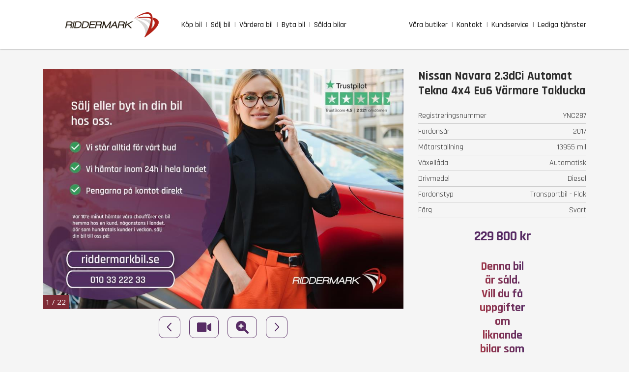

--- FILE ---
content_type: text/html; charset=utf-8
request_url: https://www.riddermarkbil.se/salda-bilar/nissan/ync287/
body_size: 16762
content:
<!DOCTYPE html><html lang="sv"><head><meta charSet="utf-8" data-next-head=""/><meta name="viewport" content="width=device-width, initial-scale=1" data-next-head=""/><link rel="canonical" href="https://www.riddermarkbil.se/salda-bilar/nissan/ync287/" data-next-head=""/><link rel="icon" href="/favicon_uk.ico" data-next-head=""/><meta name="format-detection" content="telephone=no" data-next-head=""/><meta name="theme-color" content="#000000" data-next-head=""/><meta property="og:url" content="https://www.riddermarkbil.se/salda-bilar/nissan/ync287/" data-next-head=""/><meta name="twitter:url" content="https://www.riddermarkbil.se/salda-bilar/nissan/ync287/" data-next-head=""/><meta name="facebook-domain-verification" content="ridlmnxquyl54lzfizfonud1ik4x8c" data-next-head=""/><meta name="google-site-verification" content="y2PqNXJYpAl18Qwv6bzGCE96WHFb1ah-PjM6_BL173E" data-next-head=""/><title data-next-head="">Begagnad Nissan Navara 2.3dCi Automat Tekna 4x4 Eu6 Värmare Taklucka | Riddermark Bil</title><meta name="description" content="Köp Nissan Navara 2.3dCi Automat Tekna 4x4 Eu6 Värmare Taklucka med registreringsnummer YNC287 hos Riddermark Bil. Enkel och trygg affär" data-next-head=""/><meta property="og:locale" content="sv_SE" data-next-head=""/><meta property="og:type" content="website" data-next-head=""/><meta property="og:title" content="Begagnad Nissan Navara 2.3dCi Automat Tekna 4x4 Eu6 Värmare Taklucka | Riddermark Bil" data-next-head=""/><meta property="og:description" content="Köp Nissan Navara 2.3dCi Automat Tekna 4x4 Eu6 Värmare Taklucka med registreringsnummer YNC287 hos Riddermark Bil. Enkel och trygg affär" data-next-head=""/><meta name="twitter:card" content="summary" data-next-head=""/><meta name="twitter:title" content="Begagnad Nissan Navara 2.3dCi Automat Tekna 4x4 Eu6 Värmare Taklucka | Riddermark Bil" data-next-head=""/><meta name="twitter:description" content="Köp Nissan Navara 2.3dCi Automat Tekna 4x4 Eu6 Värmare Taklucka med registreringsnummer YNC287 hos Riddermark Bil. Enkel och trygg affär" data-next-head=""/><link rel="preload" href="/_next/static/media/e807dee2426166ad-s.p.woff2" as="font" type="font/woff2" crossorigin="anonymous" data-next-font="size-adjust"/><link rel="preload" href="/_next/static/media/d9df7be9880a78d0-s.p.woff2" as="font" type="font/woff2" crossorigin="anonymous" data-next-font="size-adjust"/><link rel="preload" href="/_next/static/media/4b657decd6407698-s.p.woff2" as="font" type="font/woff2" crossorigin="anonymous" data-next-font="size-adjust"/><link rel="preload" href="/_next/static/media/3d26d2f3aa81a833-s.p.woff2" as="font" type="font/woff2" crossorigin="anonymous" data-next-font="size-adjust"/><link rel="preload" href="/_next/static/media/6e1768769e6f59a2-s.p.woff2" as="font" type="font/woff2" crossorigin="anonymous" data-next-font="size-adjust"/><link rel="preload" href="/_next/static/media/ab2e3a11646b0499-s.p.woff2" as="font" type="font/woff2" crossorigin="anonymous" data-next-font="size-adjust"/><link rel="preload" href="/_next/static/css/6169e6dc8fbca81f.css" as="style"/><link rel="preload" href="/_next/static/css/25fb582e9ec4cd61.css" as="style"/><link rel="preload" href="/_next/static/css/c97c8380a81399cc.css" as="style"/><link rel="preload" href="/_next/static/css/9fc907ec780742c2.css" as="style"/><link rel="preload" as="image" imageSrcSet="/_next/image/?url=%2F_next%2Fstatic%2Fmedia%2Flogo.0a939696.png&amp;w=640&amp;q=75 640w, /_next/image/?url=%2F_next%2Fstatic%2Fmedia%2Flogo.0a939696.png&amp;w=750&amp;q=75 750w, /_next/image/?url=%2F_next%2Fstatic%2Fmedia%2Flogo.0a939696.png&amp;w=828&amp;q=75 828w, /_next/image/?url=%2F_next%2Fstatic%2Fmedia%2Flogo.0a939696.png&amp;w=1080&amp;q=75 1080w, /_next/image/?url=%2F_next%2Fstatic%2Fmedia%2Flogo.0a939696.png&amp;w=1200&amp;q=75 1200w, /_next/image/?url=%2F_next%2Fstatic%2Fmedia%2Flogo.0a939696.png&amp;w=1920&amp;q=75 1920w, /_next/image/?url=%2F_next%2Fstatic%2Fmedia%2Flogo.0a939696.png&amp;w=2048&amp;q=75 2048w, /_next/image/?url=%2F_next%2Fstatic%2Fmedia%2Flogo.0a939696.png&amp;w=3840&amp;q=75 3840w" imageSizes="100vw" data-next-head=""/><script type="application/ld+json" data-next-head="">{"@context":"https://schema.org","@type":"BreadcrumbList","itemListElement":[{"@type":"ListItem","position":1,"item":{"@id":"https://www.riddermarkbil.se/","name":"Startsidan"}},{"@type":"ListItem","position":2,"item":{"@id":"https://www.riddermarkbil.se/salda-bilar/","name":"Sålda bilar"}},{"@type":"ListItem","position":3,"item":{"@id":"https://www.riddermarkbil.se/salda-bilar/nissan/ync287/","name":"Begagnad Nissan YNC287"}}]}</script><link rel="stylesheet" href="/_next/static/css/6169e6dc8fbca81f.css" data-n-g=""/><link rel="stylesheet" href="/_next/static/css/25fb582e9ec4cd61.css" data-n-p=""/><link rel="stylesheet" href="/_next/static/css/c97c8380a81399cc.css" data-n-p=""/><link rel="stylesheet" href="/_next/static/css/9fc907ec780742c2.css" data-n-p=""/><noscript data-n-css=""></noscript><script defer="" noModule="" src="/_next/static/chunks/polyfills-42372ed130431b0a.js"></script><script src="/_next/static/chunks/webpack-a376fed3517796f3.js" defer=""></script><script src="/_next/static/chunks/framework-04129408a13d24eb.js" defer=""></script><script src="/_next/static/chunks/main-0a870a68ab2b4d3e.js" defer=""></script><script src="/_next/static/chunks/pages/_app-a9df8e4aba92a809.js" defer=""></script><script src="/_next/static/chunks/2867-ea53fb2a075554ee.js" defer=""></script><script src="/_next/static/chunks/4273-fac0ee6c98dc8732.js" defer=""></script><script src="/_next/static/chunks/6261-d60291399bfdcb9d.js" defer=""></script><script src="/_next/static/chunks/5030-2736a2faa7a3fcb6.js" defer=""></script><script src="/_next/static/chunks/1015-a88adc64f136467d.js" defer=""></script><script src="/_next/static/chunks/4391-fd2b87e4d2e3ce06.js" defer=""></script><script src="/_next/static/chunks/9855-46792dd7fc9368cf.js" defer=""></script><script src="/_next/static/chunks/4768-3c22f6d20498ceb8.js" defer=""></script><script src="/_next/static/chunks/9441-99659b6f62086a48.js" defer=""></script><script src="/_next/static/chunks/6472-fdd26175c61021df.js" defer=""></script><script src="/_next/static/chunks/8133-bb541010460e86c7.js" defer=""></script><script src="/_next/static/chunks/12-1944e9368707991c.js" defer=""></script><script src="/_next/static/chunks/pages/salda-bilar/%5Bmake%5D/%5Blicenseplate%5D-261b21d5c9dd6a6b.js" defer=""></script><script src="/_next/static/MzWf7v0LT-xfQWm2OxHxu/_buildManifest.js" defer=""></script><script src="/_next/static/MzWf7v0LT-xfQWm2OxHxu/_ssgManifest.js" defer=""></script></head><body><noscript><iframe src="https://www.googletagmanager.com/ns.html?id=GTM-PXPJW9L" height="0" width="0" style="display:none;visibility:hidden"></iframe></noscript><link rel="preload" as="image" imageSrcSet="/_next/image/?url=%2F_next%2Fstatic%2Fmedia%2Flogo.0a939696.png&amp;w=640&amp;q=75 640w, /_next/image/?url=%2F_next%2Fstatic%2Fmedia%2Flogo.0a939696.png&amp;w=750&amp;q=75 750w, /_next/image/?url=%2F_next%2Fstatic%2Fmedia%2Flogo.0a939696.png&amp;w=828&amp;q=75 828w, /_next/image/?url=%2F_next%2Fstatic%2Fmedia%2Flogo.0a939696.png&amp;w=1080&amp;q=75 1080w, /_next/image/?url=%2F_next%2Fstatic%2Fmedia%2Flogo.0a939696.png&amp;w=1200&amp;q=75 1200w, /_next/image/?url=%2F_next%2Fstatic%2Fmedia%2Flogo.0a939696.png&amp;w=1920&amp;q=75 1920w, /_next/image/?url=%2F_next%2Fstatic%2Fmedia%2Flogo.0a939696.png&amp;w=2048&amp;q=75 2048w, /_next/image/?url=%2F_next%2Fstatic%2Fmedia%2Flogo.0a939696.png&amp;w=3840&amp;q=75 3840w" imageSizes="100vw"/><div id="__next"><div class="Layout_wrapper__vFv9m"><header id="main-navigation" class="Header_wrapper__O5m97" data-controls="" aria-describedby="fixed"><div class="Header_container__1Eyxt" data-controls=""><div class="Header_placeholder__wmk6_"> </div><a href="/"><figure class="Logo_container__SRnCT"><img alt="Riddermark Bil - logo" width="192" height="51" decoding="async" data-nimg="1" style="color:transparent;object-fit:contain;object-position:center" sizes="100vw" srcSet="/_next/image/?url=%2F_next%2Fstatic%2Fmedia%2Flogo.0a939696.png&amp;w=640&amp;q=75 640w, /_next/image/?url=%2F_next%2Fstatic%2Fmedia%2Flogo.0a939696.png&amp;w=750&amp;q=75 750w, /_next/image/?url=%2F_next%2Fstatic%2Fmedia%2Flogo.0a939696.png&amp;w=828&amp;q=75 828w, /_next/image/?url=%2F_next%2Fstatic%2Fmedia%2Flogo.0a939696.png&amp;w=1080&amp;q=75 1080w, /_next/image/?url=%2F_next%2Fstatic%2Fmedia%2Flogo.0a939696.png&amp;w=1200&amp;q=75 1200w, /_next/image/?url=%2F_next%2Fstatic%2Fmedia%2Flogo.0a939696.png&amp;w=1920&amp;q=75 1920w, /_next/image/?url=%2F_next%2Fstatic%2Fmedia%2Flogo.0a939696.png&amp;w=2048&amp;q=75 2048w, /_next/image/?url=%2F_next%2Fstatic%2Fmedia%2Flogo.0a939696.png&amp;w=3840&amp;q=75 3840w" src="/_next/image/?url=%2F_next%2Fstatic%2Fmedia%2Flogo.0a939696.png&amp;w=3840&amp;q=75"/></figure></a><nav class="Menu_content__ySR_Q"><span class="Menu_menu_hamburger__m_3Nv" aria-describedby="menu"><span class="Menu_menu_hamburger_icon___zFr9"><svg xmlns="http://www.w3.org/2000/svg" viewBox="0 0 27 27"><g id="Group_5447" data-name="Group 5447" transform="translate(-11 -50)"><rect id="Rectangle_701" data-name="Rectangle 701" width="27" height="27" transform="translate(11 50)"></rect><path id="Path_69" data-name="Path 69" d="M11.922-8.859a.328.328,0,0,0,.328-.328v-.875a.328.328,0,0,0-.328-.328H.328A.328.328,0,0,0,0-10.062v.875a.328.328,0,0,0,.328.328Zm0,4.375a.328.328,0,0,0,.328-.328v-.875a.328.328,0,0,0-.328-.328H.328A.328.328,0,0,0,0-5.687v.875a.328.328,0,0,0,.328.328Zm0,4.375a.328.328,0,0,0,.328-.328v-.875a.328.328,0,0,0-.328-.328H.328A.328.328,0,0,0,0-1.312v.875a.328.328,0,0,0,.328.328Z" transform="translate(19 69)" fill="currentColor"></path></g></svg></span></span><div><a aria-label="buy_car" class="Menu_link_label__VIDEm" href="/kopa-bil/">Köp bil</a><a aria-label="sell_car" class="Menu_link_label__VIDEm" href="/salj-din-bil/">Sälj bil</a><a aria-label="vardera_bil" class="Menu_link_label__VIDEm" href="/vardera-bil/">Värdera bil</a><a aria-label="trade_in_car" class="Menu_link_label__VIDEm" href="/byta-bil/">Byta bil</a><a aria-label="sold_cars" class="Menu_link_label__VIDEm" href="/salda-bilar/">Sålda bilar</a></div><div><a aria-label="facilities" class="Menu_link_label__VIDEm" href="/butik/">Våra butiker</a><a aria-label="contact" class="Menu_link_label__VIDEm" href="/kontakt/">Kontakt</a><a aria-label="customer_service" class="Menu_link_label__VIDEm" href="/kundservice/">Kundservice</a><a aria-label="job" class="Menu_link_label__VIDEm" target="_blank" rel="noreferrer" href="https://www.recruto.se/apps/portal/riddermarkbil/">Lediga tjänster</a></div><style data-emotion="css 15msemv">.css-15msemv .MuiPopover-paper{width:100%;padding:0.8rem;border-radius:0;font-size:1.6rem;font-weight:600;}</style><style data-emotion="css lqixc9">.css-lqixc9 .MuiPopover-paper{width:100%;padding:0.8rem;border-radius:0;font-size:1.6rem;font-weight:600;}</style><style data-emotion="css 15msemv">.css-15msemv .MuiPopover-paper{width:100%;padding:0.8rem;border-radius:0;font-size:1.6rem;font-weight:600;}</style><style data-emotion="css lqixc9">.css-lqixc9 .MuiPopover-paper{width:100%;padding:0.8rem;border-radius:0;font-size:1.6rem;font-weight:600;}</style><style data-emotion="css 15msemv">.css-15msemv .MuiPopover-paper{width:100%;padding:0.8rem;border-radius:0;font-size:1.6rem;font-weight:600;}</style><style data-emotion="css lqixc9">.css-lqixc9 .MuiPopover-paper{width:100%;padding:0.8rem;border-radius:0;font-size:1.6rem;font-weight:600;}</style></nav></div></header><div class="Layout_container__uSAir" role="" aria-controls="fixed"><div class="TopBanner_top_banner__rCZXV" id="top-banner" aria-hidden="true"><a href="tel:+46(0)775555555" class="TopBanner_top_banner_link__DBEaP" rel="">Ring oss, vi svarar mellan 08-24</a></div><main><div class="BuyCarAdvert_wrapper__yNc3l"><span class="heading-primary--gradient AdvertComponent_title__5hLuK">Nissan Navara 2.3dCi Automat Tekna 4x4 Eu6 Värmare Taklucka </span><section id="advert-sold-car-images" class="AdvertComponent_car_images__4g6jB"><div class="AdvertComponent_car_images_slider_box__SU7h3"><div class="ImageSlider_wrapper__L3gYd"><div class="ImageSlider_container__UUj6Z" style="height:530"><figure style="transform:translateX(0%)" class="ImageSlider_slide__FJVlR" aria-current="true"><img alt="Nissan Navara 2.3dCi Automat Tekna 4x4 Eu6 Värmare Taklucka " loading="lazy" decoding="async" data-nimg="fill" style="position:absolute;height:100%;width:100%;left:0;top:0;right:0;bottom:0;object-fit:contain;object-position:center;color:transparent;background-size:contain;background-position:center;background-repeat:no-repeat;background-image:url(&quot;data:image/svg+xml;charset=utf-8,%3Csvg xmlns=&#x27;http://www.w3.org/2000/svg&#x27; %3E%3Cfilter id=&#x27;b&#x27; color-interpolation-filters=&#x27;sRGB&#x27;%3E%3CfeGaussianBlur stdDeviation=&#x27;20&#x27;/%3E%3CfeColorMatrix values=&#x27;1 0 0 0 0 0 1 0 0 0 0 0 1 0 0 0 0 0 100 -1&#x27; result=&#x27;s&#x27;/%3E%3CfeFlood x=&#x27;0&#x27; y=&#x27;0&#x27; width=&#x27;100%25&#x27; height=&#x27;100%25&#x27;/%3E%3CfeComposite operator=&#x27;out&#x27; in=&#x27;s&#x27;/%3E%3CfeComposite in2=&#x27;SourceGraphic&#x27;/%3E%3CfeGaussianBlur stdDeviation=&#x27;20&#x27;/%3E%3C/filter%3E%3Cimage width=&#x27;100%25&#x27; height=&#x27;100%25&#x27; x=&#x27;0&#x27; y=&#x27;0&#x27; preserveAspectRatio=&#x27;xMidYMid&#x27; style=&#x27;filter: url(%23b);&#x27; href=&#x27;[data-uri]&#x27;/%3E%3C/svg%3E&quot;)" src="https://ride.blob.core.windows.net/car-images/88a6f5a569124a67a0f3d72f240b46a8.jpg"/></figure><figure style="transform:translateX(100%)" class="ImageSlider_slide__FJVlR" aria-current="false"><img alt="Nissan Navara 2.3dCi Automat Tekna 4x4 Eu6 Värmare Taklucka " loading="lazy" decoding="async" data-nimg="fill" style="position:absolute;height:100%;width:100%;left:0;top:0;right:0;bottom:0;object-fit:contain;object-position:center;color:transparent;background-size:contain;background-position:center;background-repeat:no-repeat;background-image:url(&quot;data:image/svg+xml;charset=utf-8,%3Csvg xmlns=&#x27;http://www.w3.org/2000/svg&#x27; %3E%3Cfilter id=&#x27;b&#x27; color-interpolation-filters=&#x27;sRGB&#x27;%3E%3CfeGaussianBlur stdDeviation=&#x27;20&#x27;/%3E%3CfeColorMatrix values=&#x27;1 0 0 0 0 0 1 0 0 0 0 0 1 0 0 0 0 0 100 -1&#x27; result=&#x27;s&#x27;/%3E%3CfeFlood x=&#x27;0&#x27; y=&#x27;0&#x27; width=&#x27;100%25&#x27; height=&#x27;100%25&#x27;/%3E%3CfeComposite operator=&#x27;out&#x27; in=&#x27;s&#x27;/%3E%3CfeComposite in2=&#x27;SourceGraphic&#x27;/%3E%3CfeGaussianBlur stdDeviation=&#x27;20&#x27;/%3E%3C/filter%3E%3Cimage width=&#x27;100%25&#x27; height=&#x27;100%25&#x27; x=&#x27;0&#x27; y=&#x27;0&#x27; preserveAspectRatio=&#x27;xMidYMid&#x27; style=&#x27;filter: url(%23b);&#x27; href=&#x27;[data-uri]&#x27;/%3E%3C/svg%3E&quot;)" src="https://ride.blob.core.windows.net/car-images/f26f7af923fb4b15a6a2ebee1066d86b.jpg"/></figure><figure style="transform:translateX(200%)" class="ImageSlider_slide__FJVlR" aria-current="false"><img alt="Nissan Navara 2.3dCi Automat Tekna 4x4 Eu6 Värmare Taklucka " loading="lazy" decoding="async" data-nimg="fill" style="position:absolute;height:100%;width:100%;left:0;top:0;right:0;bottom:0;object-fit:contain;object-position:center;color:transparent;background-size:contain;background-position:center;background-repeat:no-repeat;background-image:url(&quot;data:image/svg+xml;charset=utf-8,%3Csvg xmlns=&#x27;http://www.w3.org/2000/svg&#x27; %3E%3Cfilter id=&#x27;b&#x27; color-interpolation-filters=&#x27;sRGB&#x27;%3E%3CfeGaussianBlur stdDeviation=&#x27;20&#x27;/%3E%3CfeColorMatrix values=&#x27;1 0 0 0 0 0 1 0 0 0 0 0 1 0 0 0 0 0 100 -1&#x27; result=&#x27;s&#x27;/%3E%3CfeFlood x=&#x27;0&#x27; y=&#x27;0&#x27; width=&#x27;100%25&#x27; height=&#x27;100%25&#x27;/%3E%3CfeComposite operator=&#x27;out&#x27; in=&#x27;s&#x27;/%3E%3CfeComposite in2=&#x27;SourceGraphic&#x27;/%3E%3CfeGaussianBlur stdDeviation=&#x27;20&#x27;/%3E%3C/filter%3E%3Cimage width=&#x27;100%25&#x27; height=&#x27;100%25&#x27; x=&#x27;0&#x27; y=&#x27;0&#x27; preserveAspectRatio=&#x27;xMidYMid&#x27; style=&#x27;filter: url(%23b);&#x27; href=&#x27;[data-uri]&#x27;/%3E%3C/svg%3E&quot;)" src="https://ride.blob.core.windows.net/car-images/55e4f21f6ccf4aee89d204b184397043.jpg"/></figure><figure style="transform:translateX(300%)" class="ImageSlider_slide__FJVlR" aria-current="false"><img alt="Nissan Navara 2.3dCi Automat Tekna 4x4 Eu6 Värmare Taklucka " loading="lazy" decoding="async" data-nimg="fill" style="position:absolute;height:100%;width:100%;left:0;top:0;right:0;bottom:0;object-fit:contain;object-position:center;color:transparent;background-size:contain;background-position:center;background-repeat:no-repeat;background-image:url(&quot;data:image/svg+xml;charset=utf-8,%3Csvg xmlns=&#x27;http://www.w3.org/2000/svg&#x27; %3E%3Cfilter id=&#x27;b&#x27; color-interpolation-filters=&#x27;sRGB&#x27;%3E%3CfeGaussianBlur stdDeviation=&#x27;20&#x27;/%3E%3CfeColorMatrix values=&#x27;1 0 0 0 0 0 1 0 0 0 0 0 1 0 0 0 0 0 100 -1&#x27; result=&#x27;s&#x27;/%3E%3CfeFlood x=&#x27;0&#x27; y=&#x27;0&#x27; width=&#x27;100%25&#x27; height=&#x27;100%25&#x27;/%3E%3CfeComposite operator=&#x27;out&#x27; in=&#x27;s&#x27;/%3E%3CfeComposite in2=&#x27;SourceGraphic&#x27;/%3E%3CfeGaussianBlur stdDeviation=&#x27;20&#x27;/%3E%3C/filter%3E%3Cimage width=&#x27;100%25&#x27; height=&#x27;100%25&#x27; x=&#x27;0&#x27; y=&#x27;0&#x27; preserveAspectRatio=&#x27;xMidYMid&#x27; style=&#x27;filter: url(%23b);&#x27; href=&#x27;[data-uri]&#x27;/%3E%3C/svg%3E&quot;)" src="https://ride.blob.core.windows.net/car-images/ccd9ebf1098a4c39be1348562f941829.jpg"/></figure><figure style="transform:translateX(400%)" class="ImageSlider_slide__FJVlR" aria-current="false"><img alt="Nissan Navara 2.3dCi Automat Tekna 4x4 Eu6 Värmare Taklucka " loading="lazy" decoding="async" data-nimg="fill" style="position:absolute;height:100%;width:100%;left:0;top:0;right:0;bottom:0;object-fit:contain;object-position:center;color:transparent;background-size:contain;background-position:center;background-repeat:no-repeat;background-image:url(&quot;data:image/svg+xml;charset=utf-8,%3Csvg xmlns=&#x27;http://www.w3.org/2000/svg&#x27; %3E%3Cfilter id=&#x27;b&#x27; color-interpolation-filters=&#x27;sRGB&#x27;%3E%3CfeGaussianBlur stdDeviation=&#x27;20&#x27;/%3E%3CfeColorMatrix values=&#x27;1 0 0 0 0 0 1 0 0 0 0 0 1 0 0 0 0 0 100 -1&#x27; result=&#x27;s&#x27;/%3E%3CfeFlood x=&#x27;0&#x27; y=&#x27;0&#x27; width=&#x27;100%25&#x27; height=&#x27;100%25&#x27;/%3E%3CfeComposite operator=&#x27;out&#x27; in=&#x27;s&#x27;/%3E%3CfeComposite in2=&#x27;SourceGraphic&#x27;/%3E%3CfeGaussianBlur stdDeviation=&#x27;20&#x27;/%3E%3C/filter%3E%3Cimage width=&#x27;100%25&#x27; height=&#x27;100%25&#x27; x=&#x27;0&#x27; y=&#x27;0&#x27; preserveAspectRatio=&#x27;xMidYMid&#x27; style=&#x27;filter: url(%23b);&#x27; href=&#x27;[data-uri]&#x27;/%3E%3C/svg%3E&quot;)" src="https://ride.blob.core.windows.net/car-images/190018e15ae9466d93e20b3559595c6a.jpg"/></figure><figure style="transform:translateX(500%)" class="ImageSlider_slide__FJVlR" aria-current="false"><img alt="Nissan Navara 2.3dCi Automat Tekna 4x4 Eu6 Värmare Taklucka " loading="lazy" decoding="async" data-nimg="fill" style="position:absolute;height:100%;width:100%;left:0;top:0;right:0;bottom:0;object-fit:contain;object-position:center;color:transparent;background-size:contain;background-position:center;background-repeat:no-repeat;background-image:url(&quot;data:image/svg+xml;charset=utf-8,%3Csvg xmlns=&#x27;http://www.w3.org/2000/svg&#x27; %3E%3Cfilter id=&#x27;b&#x27; color-interpolation-filters=&#x27;sRGB&#x27;%3E%3CfeGaussianBlur stdDeviation=&#x27;20&#x27;/%3E%3CfeColorMatrix values=&#x27;1 0 0 0 0 0 1 0 0 0 0 0 1 0 0 0 0 0 100 -1&#x27; result=&#x27;s&#x27;/%3E%3CfeFlood x=&#x27;0&#x27; y=&#x27;0&#x27; width=&#x27;100%25&#x27; height=&#x27;100%25&#x27;/%3E%3CfeComposite operator=&#x27;out&#x27; in=&#x27;s&#x27;/%3E%3CfeComposite in2=&#x27;SourceGraphic&#x27;/%3E%3CfeGaussianBlur stdDeviation=&#x27;20&#x27;/%3E%3C/filter%3E%3Cimage width=&#x27;100%25&#x27; height=&#x27;100%25&#x27; x=&#x27;0&#x27; y=&#x27;0&#x27; preserveAspectRatio=&#x27;xMidYMid&#x27; style=&#x27;filter: url(%23b);&#x27; href=&#x27;[data-uri]&#x27;/%3E%3C/svg%3E&quot;)" src="https://ride.blob.core.windows.net/car-images/777a2c76766f41f3917e1201439bc35a.jpg"/></figure><figure style="transform:translateX(600%)" class="ImageSlider_slide__FJVlR" aria-current="false"><img alt="Nissan Navara 2.3dCi Automat Tekna 4x4 Eu6 Värmare Taklucka " loading="lazy" decoding="async" data-nimg="fill" style="position:absolute;height:100%;width:100%;left:0;top:0;right:0;bottom:0;object-fit:contain;object-position:center;color:transparent;background-size:contain;background-position:center;background-repeat:no-repeat;background-image:url(&quot;data:image/svg+xml;charset=utf-8,%3Csvg xmlns=&#x27;http://www.w3.org/2000/svg&#x27; %3E%3Cfilter id=&#x27;b&#x27; color-interpolation-filters=&#x27;sRGB&#x27;%3E%3CfeGaussianBlur stdDeviation=&#x27;20&#x27;/%3E%3CfeColorMatrix values=&#x27;1 0 0 0 0 0 1 0 0 0 0 0 1 0 0 0 0 0 100 -1&#x27; result=&#x27;s&#x27;/%3E%3CfeFlood x=&#x27;0&#x27; y=&#x27;0&#x27; width=&#x27;100%25&#x27; height=&#x27;100%25&#x27;/%3E%3CfeComposite operator=&#x27;out&#x27; in=&#x27;s&#x27;/%3E%3CfeComposite in2=&#x27;SourceGraphic&#x27;/%3E%3CfeGaussianBlur stdDeviation=&#x27;20&#x27;/%3E%3C/filter%3E%3Cimage width=&#x27;100%25&#x27; height=&#x27;100%25&#x27; x=&#x27;0&#x27; y=&#x27;0&#x27; preserveAspectRatio=&#x27;xMidYMid&#x27; style=&#x27;filter: url(%23b);&#x27; href=&#x27;[data-uri]&#x27;/%3E%3C/svg%3E&quot;)" src="https://ride.blob.core.windows.net/car-images/49f40974a01b4444891df182b2e0a630.jpg"/></figure><figure style="transform:translateX(700%)" class="ImageSlider_slide__FJVlR" aria-current="false"><img alt="Nissan Navara 2.3dCi Automat Tekna 4x4 Eu6 Värmare Taklucka " loading="lazy" decoding="async" data-nimg="fill" style="position:absolute;height:100%;width:100%;left:0;top:0;right:0;bottom:0;object-fit:contain;object-position:center;color:transparent;background-size:contain;background-position:center;background-repeat:no-repeat;background-image:url(&quot;data:image/svg+xml;charset=utf-8,%3Csvg xmlns=&#x27;http://www.w3.org/2000/svg&#x27; %3E%3Cfilter id=&#x27;b&#x27; color-interpolation-filters=&#x27;sRGB&#x27;%3E%3CfeGaussianBlur stdDeviation=&#x27;20&#x27;/%3E%3CfeColorMatrix values=&#x27;1 0 0 0 0 0 1 0 0 0 0 0 1 0 0 0 0 0 100 -1&#x27; result=&#x27;s&#x27;/%3E%3CfeFlood x=&#x27;0&#x27; y=&#x27;0&#x27; width=&#x27;100%25&#x27; height=&#x27;100%25&#x27;/%3E%3CfeComposite operator=&#x27;out&#x27; in=&#x27;s&#x27;/%3E%3CfeComposite in2=&#x27;SourceGraphic&#x27;/%3E%3CfeGaussianBlur stdDeviation=&#x27;20&#x27;/%3E%3C/filter%3E%3Cimage width=&#x27;100%25&#x27; height=&#x27;100%25&#x27; x=&#x27;0&#x27; y=&#x27;0&#x27; preserveAspectRatio=&#x27;xMidYMid&#x27; style=&#x27;filter: url(%23b);&#x27; href=&#x27;[data-uri]&#x27;/%3E%3C/svg%3E&quot;)" src="https://ride.blob.core.windows.net/car-images/3ab1b2156d0c472bba4cbcd0de3d380e.jpg"/></figure><figure style="transform:translateX(800%)" class="ImageSlider_slide__FJVlR" aria-current="false"><img alt="Nissan Navara 2.3dCi Automat Tekna 4x4 Eu6 Värmare Taklucka " loading="lazy" decoding="async" data-nimg="fill" style="position:absolute;height:100%;width:100%;left:0;top:0;right:0;bottom:0;object-fit:contain;object-position:center;color:transparent;background-size:contain;background-position:center;background-repeat:no-repeat;background-image:url(&quot;data:image/svg+xml;charset=utf-8,%3Csvg xmlns=&#x27;http://www.w3.org/2000/svg&#x27; %3E%3Cfilter id=&#x27;b&#x27; color-interpolation-filters=&#x27;sRGB&#x27;%3E%3CfeGaussianBlur stdDeviation=&#x27;20&#x27;/%3E%3CfeColorMatrix values=&#x27;1 0 0 0 0 0 1 0 0 0 0 0 1 0 0 0 0 0 100 -1&#x27; result=&#x27;s&#x27;/%3E%3CfeFlood x=&#x27;0&#x27; y=&#x27;0&#x27; width=&#x27;100%25&#x27; height=&#x27;100%25&#x27;/%3E%3CfeComposite operator=&#x27;out&#x27; in=&#x27;s&#x27;/%3E%3CfeComposite in2=&#x27;SourceGraphic&#x27;/%3E%3CfeGaussianBlur stdDeviation=&#x27;20&#x27;/%3E%3C/filter%3E%3Cimage width=&#x27;100%25&#x27; height=&#x27;100%25&#x27; x=&#x27;0&#x27; y=&#x27;0&#x27; preserveAspectRatio=&#x27;xMidYMid&#x27; style=&#x27;filter: url(%23b);&#x27; href=&#x27;[data-uri]&#x27;/%3E%3C/svg%3E&quot;)" src="https://ride.blob.core.windows.net/car-images/0c371bc8edc94af8b3b535bda2469276.jpg"/></figure><figure style="transform:translateX(900%)" class="ImageSlider_slide__FJVlR" aria-current="false"><img alt="Nissan Navara 2.3dCi Automat Tekna 4x4 Eu6 Värmare Taklucka " loading="lazy" decoding="async" data-nimg="fill" style="position:absolute;height:100%;width:100%;left:0;top:0;right:0;bottom:0;object-fit:contain;object-position:center;color:transparent;background-size:contain;background-position:center;background-repeat:no-repeat;background-image:url(&quot;data:image/svg+xml;charset=utf-8,%3Csvg xmlns=&#x27;http://www.w3.org/2000/svg&#x27; %3E%3Cfilter id=&#x27;b&#x27; color-interpolation-filters=&#x27;sRGB&#x27;%3E%3CfeGaussianBlur stdDeviation=&#x27;20&#x27;/%3E%3CfeColorMatrix values=&#x27;1 0 0 0 0 0 1 0 0 0 0 0 1 0 0 0 0 0 100 -1&#x27; result=&#x27;s&#x27;/%3E%3CfeFlood x=&#x27;0&#x27; y=&#x27;0&#x27; width=&#x27;100%25&#x27; height=&#x27;100%25&#x27;/%3E%3CfeComposite operator=&#x27;out&#x27; in=&#x27;s&#x27;/%3E%3CfeComposite in2=&#x27;SourceGraphic&#x27;/%3E%3CfeGaussianBlur stdDeviation=&#x27;20&#x27;/%3E%3C/filter%3E%3Cimage width=&#x27;100%25&#x27; height=&#x27;100%25&#x27; x=&#x27;0&#x27; y=&#x27;0&#x27; preserveAspectRatio=&#x27;xMidYMid&#x27; style=&#x27;filter: url(%23b);&#x27; href=&#x27;[data-uri]&#x27;/%3E%3C/svg%3E&quot;)" src="https://ride.blob.core.windows.net/car-images/3264e2cd35804ba28494826d3d0b694f.jpg"/></figure><figure style="transform:translateX(1000%)" class="ImageSlider_slide__FJVlR" aria-current="false"><img alt="Nissan Navara 2.3dCi Automat Tekna 4x4 Eu6 Värmare Taklucka " loading="lazy" decoding="async" data-nimg="fill" style="position:absolute;height:100%;width:100%;left:0;top:0;right:0;bottom:0;object-fit:contain;object-position:center;color:transparent;background-size:contain;background-position:center;background-repeat:no-repeat;background-image:url(&quot;data:image/svg+xml;charset=utf-8,%3Csvg xmlns=&#x27;http://www.w3.org/2000/svg&#x27; %3E%3Cfilter id=&#x27;b&#x27; color-interpolation-filters=&#x27;sRGB&#x27;%3E%3CfeGaussianBlur stdDeviation=&#x27;20&#x27;/%3E%3CfeColorMatrix values=&#x27;1 0 0 0 0 0 1 0 0 0 0 0 1 0 0 0 0 0 100 -1&#x27; result=&#x27;s&#x27;/%3E%3CfeFlood x=&#x27;0&#x27; y=&#x27;0&#x27; width=&#x27;100%25&#x27; height=&#x27;100%25&#x27;/%3E%3CfeComposite operator=&#x27;out&#x27; in=&#x27;s&#x27;/%3E%3CfeComposite in2=&#x27;SourceGraphic&#x27;/%3E%3CfeGaussianBlur stdDeviation=&#x27;20&#x27;/%3E%3C/filter%3E%3Cimage width=&#x27;100%25&#x27; height=&#x27;100%25&#x27; x=&#x27;0&#x27; y=&#x27;0&#x27; preserveAspectRatio=&#x27;xMidYMid&#x27; style=&#x27;filter: url(%23b);&#x27; href=&#x27;[data-uri]&#x27;/%3E%3C/svg%3E&quot;)" src="https://ride.blob.core.windows.net/car-images/621d5f3eb0a5422d8fca2ddb49b064f6.jpg"/></figure><figure style="transform:translateX(1100%)" class="ImageSlider_slide__FJVlR" aria-current="false"><img alt="Nissan Navara 2.3dCi Automat Tekna 4x4 Eu6 Värmare Taklucka " loading="lazy" decoding="async" data-nimg="fill" style="position:absolute;height:100%;width:100%;left:0;top:0;right:0;bottom:0;object-fit:contain;object-position:center;color:transparent;background-size:contain;background-position:center;background-repeat:no-repeat;background-image:url(&quot;data:image/svg+xml;charset=utf-8,%3Csvg xmlns=&#x27;http://www.w3.org/2000/svg&#x27; %3E%3Cfilter id=&#x27;b&#x27; color-interpolation-filters=&#x27;sRGB&#x27;%3E%3CfeGaussianBlur stdDeviation=&#x27;20&#x27;/%3E%3CfeColorMatrix values=&#x27;1 0 0 0 0 0 1 0 0 0 0 0 1 0 0 0 0 0 100 -1&#x27; result=&#x27;s&#x27;/%3E%3CfeFlood x=&#x27;0&#x27; y=&#x27;0&#x27; width=&#x27;100%25&#x27; height=&#x27;100%25&#x27;/%3E%3CfeComposite operator=&#x27;out&#x27; in=&#x27;s&#x27;/%3E%3CfeComposite in2=&#x27;SourceGraphic&#x27;/%3E%3CfeGaussianBlur stdDeviation=&#x27;20&#x27;/%3E%3C/filter%3E%3Cimage width=&#x27;100%25&#x27; height=&#x27;100%25&#x27; x=&#x27;0&#x27; y=&#x27;0&#x27; preserveAspectRatio=&#x27;xMidYMid&#x27; style=&#x27;filter: url(%23b);&#x27; href=&#x27;[data-uri]&#x27;/%3E%3C/svg%3E&quot;)" src="https://ride.blob.core.windows.net/car-images/1205a34c338d43c587b224fe7e2a68f3.jpg"/></figure><figure style="transform:translateX(1200%)" class="ImageSlider_slide__FJVlR" aria-current="false"><img alt="Nissan Navara 2.3dCi Automat Tekna 4x4 Eu6 Värmare Taklucka " loading="lazy" decoding="async" data-nimg="fill" style="position:absolute;height:100%;width:100%;left:0;top:0;right:0;bottom:0;object-fit:contain;object-position:center;color:transparent;background-size:contain;background-position:center;background-repeat:no-repeat;background-image:url(&quot;data:image/svg+xml;charset=utf-8,%3Csvg xmlns=&#x27;http://www.w3.org/2000/svg&#x27; %3E%3Cfilter id=&#x27;b&#x27; color-interpolation-filters=&#x27;sRGB&#x27;%3E%3CfeGaussianBlur stdDeviation=&#x27;20&#x27;/%3E%3CfeColorMatrix values=&#x27;1 0 0 0 0 0 1 0 0 0 0 0 1 0 0 0 0 0 100 -1&#x27; result=&#x27;s&#x27;/%3E%3CfeFlood x=&#x27;0&#x27; y=&#x27;0&#x27; width=&#x27;100%25&#x27; height=&#x27;100%25&#x27;/%3E%3CfeComposite operator=&#x27;out&#x27; in=&#x27;s&#x27;/%3E%3CfeComposite in2=&#x27;SourceGraphic&#x27;/%3E%3CfeGaussianBlur stdDeviation=&#x27;20&#x27;/%3E%3C/filter%3E%3Cimage width=&#x27;100%25&#x27; height=&#x27;100%25&#x27; x=&#x27;0&#x27; y=&#x27;0&#x27; preserveAspectRatio=&#x27;xMidYMid&#x27; style=&#x27;filter: url(%23b);&#x27; href=&#x27;[data-uri]&#x27;/%3E%3C/svg%3E&quot;)" src="https://ride.blob.core.windows.net/car-images/2466b6e1a5be42238e9472cc5139081a.jpg"/></figure><figure style="transform:translateX(1300%)" class="ImageSlider_slide__FJVlR" aria-current="false"><img alt="Nissan Navara 2.3dCi Automat Tekna 4x4 Eu6 Värmare Taklucka " loading="lazy" decoding="async" data-nimg="fill" style="position:absolute;height:100%;width:100%;left:0;top:0;right:0;bottom:0;object-fit:contain;object-position:center;color:transparent;background-size:contain;background-position:center;background-repeat:no-repeat;background-image:url(&quot;data:image/svg+xml;charset=utf-8,%3Csvg xmlns=&#x27;http://www.w3.org/2000/svg&#x27; %3E%3Cfilter id=&#x27;b&#x27; color-interpolation-filters=&#x27;sRGB&#x27;%3E%3CfeGaussianBlur stdDeviation=&#x27;20&#x27;/%3E%3CfeColorMatrix values=&#x27;1 0 0 0 0 0 1 0 0 0 0 0 1 0 0 0 0 0 100 -1&#x27; result=&#x27;s&#x27;/%3E%3CfeFlood x=&#x27;0&#x27; y=&#x27;0&#x27; width=&#x27;100%25&#x27; height=&#x27;100%25&#x27;/%3E%3CfeComposite operator=&#x27;out&#x27; in=&#x27;s&#x27;/%3E%3CfeComposite in2=&#x27;SourceGraphic&#x27;/%3E%3CfeGaussianBlur stdDeviation=&#x27;20&#x27;/%3E%3C/filter%3E%3Cimage width=&#x27;100%25&#x27; height=&#x27;100%25&#x27; x=&#x27;0&#x27; y=&#x27;0&#x27; preserveAspectRatio=&#x27;xMidYMid&#x27; style=&#x27;filter: url(%23b);&#x27; href=&#x27;[data-uri]&#x27;/%3E%3C/svg%3E&quot;)" src="https://ride.blob.core.windows.net/car-images/d3ea924b74f94e30a79f98c3c417bf44.jpg"/></figure><figure style="transform:translateX(1400%)" class="ImageSlider_slide__FJVlR" aria-current="false"><img alt="Nissan Navara 2.3dCi Automat Tekna 4x4 Eu6 Värmare Taklucka " loading="lazy" decoding="async" data-nimg="fill" style="position:absolute;height:100%;width:100%;left:0;top:0;right:0;bottom:0;object-fit:contain;object-position:center;color:transparent;background-size:contain;background-position:center;background-repeat:no-repeat;background-image:url(&quot;data:image/svg+xml;charset=utf-8,%3Csvg xmlns=&#x27;http://www.w3.org/2000/svg&#x27; %3E%3Cfilter id=&#x27;b&#x27; color-interpolation-filters=&#x27;sRGB&#x27;%3E%3CfeGaussianBlur stdDeviation=&#x27;20&#x27;/%3E%3CfeColorMatrix values=&#x27;1 0 0 0 0 0 1 0 0 0 0 0 1 0 0 0 0 0 100 -1&#x27; result=&#x27;s&#x27;/%3E%3CfeFlood x=&#x27;0&#x27; y=&#x27;0&#x27; width=&#x27;100%25&#x27; height=&#x27;100%25&#x27;/%3E%3CfeComposite operator=&#x27;out&#x27; in=&#x27;s&#x27;/%3E%3CfeComposite in2=&#x27;SourceGraphic&#x27;/%3E%3CfeGaussianBlur stdDeviation=&#x27;20&#x27;/%3E%3C/filter%3E%3Cimage width=&#x27;100%25&#x27; height=&#x27;100%25&#x27; x=&#x27;0&#x27; y=&#x27;0&#x27; preserveAspectRatio=&#x27;xMidYMid&#x27; style=&#x27;filter: url(%23b);&#x27; href=&#x27;[data-uri]&#x27;/%3E%3C/svg%3E&quot;)" src="https://ride.blob.core.windows.net/car-images/af8691ddfd244b7ebd28cdd8d8d3b256.jpg"/></figure><figure style="transform:translateX(1500%)" class="ImageSlider_slide__FJVlR" aria-current="false"><img alt="Nissan Navara 2.3dCi Automat Tekna 4x4 Eu6 Värmare Taklucka " loading="lazy" decoding="async" data-nimg="fill" style="position:absolute;height:100%;width:100%;left:0;top:0;right:0;bottom:0;object-fit:contain;object-position:center;color:transparent;background-size:contain;background-position:center;background-repeat:no-repeat;background-image:url(&quot;data:image/svg+xml;charset=utf-8,%3Csvg xmlns=&#x27;http://www.w3.org/2000/svg&#x27; %3E%3Cfilter id=&#x27;b&#x27; color-interpolation-filters=&#x27;sRGB&#x27;%3E%3CfeGaussianBlur stdDeviation=&#x27;20&#x27;/%3E%3CfeColorMatrix values=&#x27;1 0 0 0 0 0 1 0 0 0 0 0 1 0 0 0 0 0 100 -1&#x27; result=&#x27;s&#x27;/%3E%3CfeFlood x=&#x27;0&#x27; y=&#x27;0&#x27; width=&#x27;100%25&#x27; height=&#x27;100%25&#x27;/%3E%3CfeComposite operator=&#x27;out&#x27; in=&#x27;s&#x27;/%3E%3CfeComposite in2=&#x27;SourceGraphic&#x27;/%3E%3CfeGaussianBlur stdDeviation=&#x27;20&#x27;/%3E%3C/filter%3E%3Cimage width=&#x27;100%25&#x27; height=&#x27;100%25&#x27; x=&#x27;0&#x27; y=&#x27;0&#x27; preserveAspectRatio=&#x27;xMidYMid&#x27; style=&#x27;filter: url(%23b);&#x27; href=&#x27;[data-uri]&#x27;/%3E%3C/svg%3E&quot;)" src="https://ride.blob.core.windows.net/car-images/834e681f85b640cdb81f1bea6b721e7a.jpg"/></figure><figure style="transform:translateX(1600%)" class="ImageSlider_slide__FJVlR" aria-current="false"><img alt="Nissan Navara 2.3dCi Automat Tekna 4x4 Eu6 Värmare Taklucka " loading="lazy" decoding="async" data-nimg="fill" style="position:absolute;height:100%;width:100%;left:0;top:0;right:0;bottom:0;object-fit:contain;object-position:center;color:transparent;background-size:contain;background-position:center;background-repeat:no-repeat;background-image:url(&quot;data:image/svg+xml;charset=utf-8,%3Csvg xmlns=&#x27;http://www.w3.org/2000/svg&#x27; %3E%3Cfilter id=&#x27;b&#x27; color-interpolation-filters=&#x27;sRGB&#x27;%3E%3CfeGaussianBlur stdDeviation=&#x27;20&#x27;/%3E%3CfeColorMatrix values=&#x27;1 0 0 0 0 0 1 0 0 0 0 0 1 0 0 0 0 0 100 -1&#x27; result=&#x27;s&#x27;/%3E%3CfeFlood x=&#x27;0&#x27; y=&#x27;0&#x27; width=&#x27;100%25&#x27; height=&#x27;100%25&#x27;/%3E%3CfeComposite operator=&#x27;out&#x27; in=&#x27;s&#x27;/%3E%3CfeComposite in2=&#x27;SourceGraphic&#x27;/%3E%3CfeGaussianBlur stdDeviation=&#x27;20&#x27;/%3E%3C/filter%3E%3Cimage width=&#x27;100%25&#x27; height=&#x27;100%25&#x27; x=&#x27;0&#x27; y=&#x27;0&#x27; preserveAspectRatio=&#x27;xMidYMid&#x27; style=&#x27;filter: url(%23b);&#x27; href=&#x27;[data-uri]&#x27;/%3E%3C/svg%3E&quot;)" src="https://ride.blob.core.windows.net/car-images/77f70e56c0a1417096361df8a63aaf6d.jpg"/></figure><figure style="transform:translateX(1700%)" class="ImageSlider_slide__FJVlR" aria-current="false"><img alt="Nissan Navara 2.3dCi Automat Tekna 4x4 Eu6 Värmare Taklucka " loading="lazy" decoding="async" data-nimg="fill" style="position:absolute;height:100%;width:100%;left:0;top:0;right:0;bottom:0;object-fit:contain;object-position:center;color:transparent;background-size:contain;background-position:center;background-repeat:no-repeat;background-image:url(&quot;data:image/svg+xml;charset=utf-8,%3Csvg xmlns=&#x27;http://www.w3.org/2000/svg&#x27; %3E%3Cfilter id=&#x27;b&#x27; color-interpolation-filters=&#x27;sRGB&#x27;%3E%3CfeGaussianBlur stdDeviation=&#x27;20&#x27;/%3E%3CfeColorMatrix values=&#x27;1 0 0 0 0 0 1 0 0 0 0 0 1 0 0 0 0 0 100 -1&#x27; result=&#x27;s&#x27;/%3E%3CfeFlood x=&#x27;0&#x27; y=&#x27;0&#x27; width=&#x27;100%25&#x27; height=&#x27;100%25&#x27;/%3E%3CfeComposite operator=&#x27;out&#x27; in=&#x27;s&#x27;/%3E%3CfeComposite in2=&#x27;SourceGraphic&#x27;/%3E%3CfeGaussianBlur stdDeviation=&#x27;20&#x27;/%3E%3C/filter%3E%3Cimage width=&#x27;100%25&#x27; height=&#x27;100%25&#x27; x=&#x27;0&#x27; y=&#x27;0&#x27; preserveAspectRatio=&#x27;xMidYMid&#x27; style=&#x27;filter: url(%23b);&#x27; href=&#x27;[data-uri]&#x27;/%3E%3C/svg%3E&quot;)" src="https://ride.blob.core.windows.net/car-images/b4c8a2f101db4056b562a90e11b81d02.jpg"/></figure><figure style="transform:translateX(1800%)" class="ImageSlider_slide__FJVlR" aria-current="false"><img alt="Nissan Navara 2.3dCi Automat Tekna 4x4 Eu6 Värmare Taklucka " loading="lazy" decoding="async" data-nimg="fill" style="position:absolute;height:100%;width:100%;left:0;top:0;right:0;bottom:0;object-fit:contain;object-position:center;color:transparent;background-size:contain;background-position:center;background-repeat:no-repeat;background-image:url(&quot;data:image/svg+xml;charset=utf-8,%3Csvg xmlns=&#x27;http://www.w3.org/2000/svg&#x27; %3E%3Cfilter id=&#x27;b&#x27; color-interpolation-filters=&#x27;sRGB&#x27;%3E%3CfeGaussianBlur stdDeviation=&#x27;20&#x27;/%3E%3CfeColorMatrix values=&#x27;1 0 0 0 0 0 1 0 0 0 0 0 1 0 0 0 0 0 100 -1&#x27; result=&#x27;s&#x27;/%3E%3CfeFlood x=&#x27;0&#x27; y=&#x27;0&#x27; width=&#x27;100%25&#x27; height=&#x27;100%25&#x27;/%3E%3CfeComposite operator=&#x27;out&#x27; in=&#x27;s&#x27;/%3E%3CfeComposite in2=&#x27;SourceGraphic&#x27;/%3E%3CfeGaussianBlur stdDeviation=&#x27;20&#x27;/%3E%3C/filter%3E%3Cimage width=&#x27;100%25&#x27; height=&#x27;100%25&#x27; x=&#x27;0&#x27; y=&#x27;0&#x27; preserveAspectRatio=&#x27;xMidYMid&#x27; style=&#x27;filter: url(%23b);&#x27; href=&#x27;[data-uri]&#x27;/%3E%3C/svg%3E&quot;)" src="https://ride.blob.core.windows.net/car-images/712fa8884f204d4792da0e26d3eb5144.jpg"/></figure><figure style="transform:translateX(1900%)" class="ImageSlider_slide__FJVlR" aria-current="false"><img alt="Nissan Navara 2.3dCi Automat Tekna 4x4 Eu6 Värmare Taklucka " loading="lazy" decoding="async" data-nimg="fill" style="position:absolute;height:100%;width:100%;left:0;top:0;right:0;bottom:0;object-fit:contain;object-position:center;color:transparent;background-size:contain;background-position:center;background-repeat:no-repeat;background-image:url(&quot;data:image/svg+xml;charset=utf-8,%3Csvg xmlns=&#x27;http://www.w3.org/2000/svg&#x27; %3E%3Cfilter id=&#x27;b&#x27; color-interpolation-filters=&#x27;sRGB&#x27;%3E%3CfeGaussianBlur stdDeviation=&#x27;20&#x27;/%3E%3CfeColorMatrix values=&#x27;1 0 0 0 0 0 1 0 0 0 0 0 1 0 0 0 0 0 100 -1&#x27; result=&#x27;s&#x27;/%3E%3CfeFlood x=&#x27;0&#x27; y=&#x27;0&#x27; width=&#x27;100%25&#x27; height=&#x27;100%25&#x27;/%3E%3CfeComposite operator=&#x27;out&#x27; in=&#x27;s&#x27;/%3E%3CfeComposite in2=&#x27;SourceGraphic&#x27;/%3E%3CfeGaussianBlur stdDeviation=&#x27;20&#x27;/%3E%3C/filter%3E%3Cimage width=&#x27;100%25&#x27; height=&#x27;100%25&#x27; x=&#x27;0&#x27; y=&#x27;0&#x27; preserveAspectRatio=&#x27;xMidYMid&#x27; style=&#x27;filter: url(%23b);&#x27; href=&#x27;[data-uri]&#x27;/%3E%3C/svg%3E&quot;)" src="https://ride.blob.core.windows.net/car-images/cd201ed8f2114cc5a8b421673ecb69d9.jpg"/></figure><figure style="transform:translateX(2000%)" class="ImageSlider_slide__FJVlR" aria-current="false"><img alt="Nissan Navara 2.3dCi Automat Tekna 4x4 Eu6 Värmare Taklucka " loading="lazy" decoding="async" data-nimg="fill" style="position:absolute;height:100%;width:100%;left:0;top:0;right:0;bottom:0;object-fit:contain;object-position:center;color:transparent;background-size:contain;background-position:center;background-repeat:no-repeat;background-image:url(&quot;data:image/svg+xml;charset=utf-8,%3Csvg xmlns=&#x27;http://www.w3.org/2000/svg&#x27; %3E%3Cfilter id=&#x27;b&#x27; color-interpolation-filters=&#x27;sRGB&#x27;%3E%3CfeGaussianBlur stdDeviation=&#x27;20&#x27;/%3E%3CfeColorMatrix values=&#x27;1 0 0 0 0 0 1 0 0 0 0 0 1 0 0 0 0 0 100 -1&#x27; result=&#x27;s&#x27;/%3E%3CfeFlood x=&#x27;0&#x27; y=&#x27;0&#x27; width=&#x27;100%25&#x27; height=&#x27;100%25&#x27;/%3E%3CfeComposite operator=&#x27;out&#x27; in=&#x27;s&#x27;/%3E%3CfeComposite in2=&#x27;SourceGraphic&#x27;/%3E%3CfeGaussianBlur stdDeviation=&#x27;20&#x27;/%3E%3C/filter%3E%3Cimage width=&#x27;100%25&#x27; height=&#x27;100%25&#x27; x=&#x27;0&#x27; y=&#x27;0&#x27; preserveAspectRatio=&#x27;xMidYMid&#x27; style=&#x27;filter: url(%23b);&#x27; href=&#x27;[data-uri]&#x27;/%3E%3C/svg%3E&quot;)" src="https://ride.blob.core.windows.net/car-images/12314eab2f4b4e18a8ba93ba3aa79f59.jpg"/></figure><figure style="transform:translateX(2100%)" class="ImageSlider_slide__FJVlR" aria-current="false"><img alt="Nissan Navara 2.3dCi Automat Tekna 4x4 Eu6 Värmare Taklucka " loading="lazy" decoding="async" data-nimg="fill" style="position:absolute;height:100%;width:100%;left:0;top:0;right:0;bottom:0;object-fit:contain;object-position:center;color:transparent;background-size:contain;background-position:center;background-repeat:no-repeat;background-image:url(&quot;data:image/svg+xml;charset=utf-8,%3Csvg xmlns=&#x27;http://www.w3.org/2000/svg&#x27; %3E%3Cfilter id=&#x27;b&#x27; color-interpolation-filters=&#x27;sRGB&#x27;%3E%3CfeGaussianBlur stdDeviation=&#x27;20&#x27;/%3E%3CfeColorMatrix values=&#x27;1 0 0 0 0 0 1 0 0 0 0 0 1 0 0 0 0 0 100 -1&#x27; result=&#x27;s&#x27;/%3E%3CfeFlood x=&#x27;0&#x27; y=&#x27;0&#x27; width=&#x27;100%25&#x27; height=&#x27;100%25&#x27;/%3E%3CfeComposite operator=&#x27;out&#x27; in=&#x27;s&#x27;/%3E%3CfeComposite in2=&#x27;SourceGraphic&#x27;/%3E%3CfeGaussianBlur stdDeviation=&#x27;20&#x27;/%3E%3C/filter%3E%3Cimage width=&#x27;100%25&#x27; height=&#x27;100%25&#x27; x=&#x27;0&#x27; y=&#x27;0&#x27; preserveAspectRatio=&#x27;xMidYMid&#x27; style=&#x27;filter: url(%23b);&#x27; href=&#x27;[data-uri]&#x27;/%3E%3C/svg%3E&quot;)" src="https://ride.blob.core.windows.net/car-images/507645e4027d4192beb6065d70ba106e.jpg"/></figure><div class="ImageSlider_counter__hQ4oR"><p>1 / 22</p></div><div class="ImageSlider_slider_nav_desktop__zD9ka ImageSlider_left__MRAoy" aria-expanded="true"></div><div class="ImageSlider_slider_nav_desktop__zD9ka ImageSlider_right__YWE_M" aria-expanded="true"></div><span class="ImageSlider_discount__K03Q6" aria-hidden="true">- </span></div><div><div class="ImageSlider_slider_buttons_desktop___z2AN"><style data-emotion="css vfe1fl">.css-vfe1fl{text-transform:none;border-radius:10px;font-size:1.3rem;background-color:transparent;color:currentColor;border:1px solid currentColor;height:4.4rem;padding:0 0.5rem;margin:0;min-width:4.4rem;}@media screen and (min-width: 600px){.css-vfe1fl{padding:0 1.2rem;font-size:1.4rem;}}</style><style data-emotion="css xfalv2">.css-xfalv2{font-family:"Roboto","Helvetica","Arial",sans-serif;font-weight:500;font-size:0.875rem;line-height:1.75;letter-spacing:0.02857em;text-transform:uppercase;min-width:64px;padding:6px 16px;border:0;border-radius:4px;-webkit-transition:background-color 250ms cubic-bezier(0.4, 0, 0.2, 1) 0ms,box-shadow 250ms cubic-bezier(0.4, 0, 0.2, 1) 0ms,border-color 250ms cubic-bezier(0.4, 0, 0.2, 1) 0ms,color 250ms cubic-bezier(0.4, 0, 0.2, 1) 0ms;transition:background-color 250ms cubic-bezier(0.4, 0, 0.2, 1) 0ms,box-shadow 250ms cubic-bezier(0.4, 0, 0.2, 1) 0ms,border-color 250ms cubic-bezier(0.4, 0, 0.2, 1) 0ms,color 250ms cubic-bezier(0.4, 0, 0.2, 1) 0ms;padding:6px 8px;color:var(--variant-textColor);background-color:var(--variant-textBg);--variant-textColor:#1976d2;--variant-outlinedColor:#1976d2;--variant-outlinedBorder:rgba(25, 118, 210, 0.5);--variant-containedColor:#fff;--variant-containedBg:#1976d2;-webkit-transition:background-color 250ms cubic-bezier(0.4, 0, 0.2, 1) 0ms,box-shadow 250ms cubic-bezier(0.4, 0, 0.2, 1) 0ms,border-color 250ms cubic-bezier(0.4, 0, 0.2, 1) 0ms;transition:background-color 250ms cubic-bezier(0.4, 0, 0.2, 1) 0ms,box-shadow 250ms cubic-bezier(0.4, 0, 0.2, 1) 0ms,border-color 250ms cubic-bezier(0.4, 0, 0.2, 1) 0ms;text-transform:none;border-radius:10px;font-size:1.3rem;background-color:transparent;color:currentColor;border:1px solid currentColor;height:4.4rem;padding:0 0.5rem;margin:0;min-width:4.4rem;}.css-xfalv2:hover{-webkit-text-decoration:none;text-decoration:none;}.css-xfalv2.Mui-disabled{color:rgba(0, 0, 0, 0.26);}@media (hover: hover){.css-xfalv2:hover{--variant-containedBg:#1565c0;--variant-textBg:rgba(25, 118, 210, 0.04);--variant-outlinedBorder:#1976d2;--variant-outlinedBg:rgba(25, 118, 210, 0.04);}}.css-xfalv2.MuiButton-loading{color:transparent;}@media screen and (min-width: 600px){.css-xfalv2{padding:0 1.2rem;font-size:1.4rem;}}</style><style data-emotion="css 937esd">.css-937esd{display:-webkit-inline-box;display:-webkit-inline-flex;display:-ms-inline-flexbox;display:inline-flex;-webkit-align-items:center;-webkit-box-align:center;-ms-flex-align:center;align-items:center;-webkit-box-pack:center;-ms-flex-pack:center;-webkit-justify-content:center;justify-content:center;position:relative;box-sizing:border-box;-webkit-tap-highlight-color:transparent;background-color:transparent;outline:0;border:0;margin:0;border-radius:0;padding:0;cursor:pointer;-webkit-user-select:none;-moz-user-select:none;-ms-user-select:none;user-select:none;vertical-align:middle;-moz-appearance:none;-webkit-appearance:none;-webkit-text-decoration:none;text-decoration:none;color:inherit;font-family:"Roboto","Helvetica","Arial",sans-serif;font-weight:500;font-size:0.875rem;line-height:1.75;letter-spacing:0.02857em;text-transform:uppercase;min-width:64px;padding:6px 16px;border:0;border-radius:4px;-webkit-transition:background-color 250ms cubic-bezier(0.4, 0, 0.2, 1) 0ms,box-shadow 250ms cubic-bezier(0.4, 0, 0.2, 1) 0ms,border-color 250ms cubic-bezier(0.4, 0, 0.2, 1) 0ms,color 250ms cubic-bezier(0.4, 0, 0.2, 1) 0ms;transition:background-color 250ms cubic-bezier(0.4, 0, 0.2, 1) 0ms,box-shadow 250ms cubic-bezier(0.4, 0, 0.2, 1) 0ms,border-color 250ms cubic-bezier(0.4, 0, 0.2, 1) 0ms,color 250ms cubic-bezier(0.4, 0, 0.2, 1) 0ms;padding:6px 8px;color:var(--variant-textColor);background-color:var(--variant-textBg);--variant-textColor:#1976d2;--variant-outlinedColor:#1976d2;--variant-outlinedBorder:rgba(25, 118, 210, 0.5);--variant-containedColor:#fff;--variant-containedBg:#1976d2;-webkit-transition:background-color 250ms cubic-bezier(0.4, 0, 0.2, 1) 0ms,box-shadow 250ms cubic-bezier(0.4, 0, 0.2, 1) 0ms,border-color 250ms cubic-bezier(0.4, 0, 0.2, 1) 0ms;transition:background-color 250ms cubic-bezier(0.4, 0, 0.2, 1) 0ms,box-shadow 250ms cubic-bezier(0.4, 0, 0.2, 1) 0ms,border-color 250ms cubic-bezier(0.4, 0, 0.2, 1) 0ms;text-transform:none;border-radius:10px;font-size:1.3rem;background-color:transparent;color:currentColor;border:1px solid currentColor;height:4.4rem;padding:0 0.5rem;margin:0;min-width:4.4rem;}.css-937esd::-moz-focus-inner{border-style:none;}.css-937esd.Mui-disabled{pointer-events:none;cursor:default;}@media print{.css-937esd{-webkit-print-color-adjust:exact;color-adjust:exact;}}.css-937esd:hover{-webkit-text-decoration:none;text-decoration:none;}.css-937esd.Mui-disabled{color:rgba(0, 0, 0, 0.26);}@media (hover: hover){.css-937esd:hover{--variant-containedBg:#1565c0;--variant-textBg:rgba(25, 118, 210, 0.04);--variant-outlinedBorder:#1976d2;--variant-outlinedBg:rgba(25, 118, 210, 0.04);}}.css-937esd.MuiButton-loading{color:transparent;}@media screen and (min-width: 600px){.css-937esd{padding:0 1.2rem;font-size:1.4rem;}}</style><button class="MuiButtonBase-root MuiButton-root MuiButton-text MuiButton-textPrimary MuiButton-sizeMedium MuiButton-textSizeMedium MuiButton-colorPrimary MuiButton-root MuiButton-text MuiButton-textPrimary MuiButton-sizeMedium MuiButton-textSizeMedium MuiButton-colorPrimary css-937esd" tabindex="0" type="button"><span class="ImageSlider_slider_buttons_desktop_btn_icon__ok9WP"><svg xmlns="http://www.w3.org/2000/svg" viewBox="0 0 320 512"><path d="M206.7 464.6l-183.1-191.1C18.22 267.1 16 261.1 16 256s2.219-11.97 6.688-16.59l183.1-191.1c9.152-9.594 24.34-9.906 33.9-.7187c9.625 9.125 9.938 24.37 .7187 33.91L73.24 256l168 175.4c9.219 9.5 8.906 24.78-.7187 33.91C231 474.5 215.8 474.2 206.7 464.6z" fill="currentColor"></path></svg></span></button><style data-emotion="css vfe1fl">.css-vfe1fl{text-transform:none;border-radius:10px;font-size:1.3rem;background-color:transparent;color:currentColor;border:1px solid currentColor;height:4.4rem;padding:0 0.5rem;margin:0;min-width:4.4rem;}@media screen and (min-width: 600px){.css-vfe1fl{padding:0 1.2rem;font-size:1.4rem;}}</style><style data-emotion="css xfalv2">.css-xfalv2{font-family:"Roboto","Helvetica","Arial",sans-serif;font-weight:500;font-size:0.875rem;line-height:1.75;letter-spacing:0.02857em;text-transform:uppercase;min-width:64px;padding:6px 16px;border:0;border-radius:4px;-webkit-transition:background-color 250ms cubic-bezier(0.4, 0, 0.2, 1) 0ms,box-shadow 250ms cubic-bezier(0.4, 0, 0.2, 1) 0ms,border-color 250ms cubic-bezier(0.4, 0, 0.2, 1) 0ms,color 250ms cubic-bezier(0.4, 0, 0.2, 1) 0ms;transition:background-color 250ms cubic-bezier(0.4, 0, 0.2, 1) 0ms,box-shadow 250ms cubic-bezier(0.4, 0, 0.2, 1) 0ms,border-color 250ms cubic-bezier(0.4, 0, 0.2, 1) 0ms,color 250ms cubic-bezier(0.4, 0, 0.2, 1) 0ms;padding:6px 8px;color:var(--variant-textColor);background-color:var(--variant-textBg);--variant-textColor:#1976d2;--variant-outlinedColor:#1976d2;--variant-outlinedBorder:rgba(25, 118, 210, 0.5);--variant-containedColor:#fff;--variant-containedBg:#1976d2;-webkit-transition:background-color 250ms cubic-bezier(0.4, 0, 0.2, 1) 0ms,box-shadow 250ms cubic-bezier(0.4, 0, 0.2, 1) 0ms,border-color 250ms cubic-bezier(0.4, 0, 0.2, 1) 0ms;transition:background-color 250ms cubic-bezier(0.4, 0, 0.2, 1) 0ms,box-shadow 250ms cubic-bezier(0.4, 0, 0.2, 1) 0ms,border-color 250ms cubic-bezier(0.4, 0, 0.2, 1) 0ms;text-transform:none;border-radius:10px;font-size:1.3rem;background-color:transparent;color:currentColor;border:1px solid currentColor;height:4.4rem;padding:0 0.5rem;margin:0;min-width:4.4rem;}.css-xfalv2:hover{-webkit-text-decoration:none;text-decoration:none;}.css-xfalv2.Mui-disabled{color:rgba(0, 0, 0, 0.26);}@media (hover: hover){.css-xfalv2:hover{--variant-containedBg:#1565c0;--variant-textBg:rgba(25, 118, 210, 0.04);--variant-outlinedBorder:#1976d2;--variant-outlinedBg:rgba(25, 118, 210, 0.04);}}.css-xfalv2.MuiButton-loading{color:transparent;}@media screen and (min-width: 600px){.css-xfalv2{padding:0 1.2rem;font-size:1.4rem;}}</style><style data-emotion="css 937esd">.css-937esd{display:-webkit-inline-box;display:-webkit-inline-flex;display:-ms-inline-flexbox;display:inline-flex;-webkit-align-items:center;-webkit-box-align:center;-ms-flex-align:center;align-items:center;-webkit-box-pack:center;-ms-flex-pack:center;-webkit-justify-content:center;justify-content:center;position:relative;box-sizing:border-box;-webkit-tap-highlight-color:transparent;background-color:transparent;outline:0;border:0;margin:0;border-radius:0;padding:0;cursor:pointer;-webkit-user-select:none;-moz-user-select:none;-ms-user-select:none;user-select:none;vertical-align:middle;-moz-appearance:none;-webkit-appearance:none;-webkit-text-decoration:none;text-decoration:none;color:inherit;font-family:"Roboto","Helvetica","Arial",sans-serif;font-weight:500;font-size:0.875rem;line-height:1.75;letter-spacing:0.02857em;text-transform:uppercase;min-width:64px;padding:6px 16px;border:0;border-radius:4px;-webkit-transition:background-color 250ms cubic-bezier(0.4, 0, 0.2, 1) 0ms,box-shadow 250ms cubic-bezier(0.4, 0, 0.2, 1) 0ms,border-color 250ms cubic-bezier(0.4, 0, 0.2, 1) 0ms,color 250ms cubic-bezier(0.4, 0, 0.2, 1) 0ms;transition:background-color 250ms cubic-bezier(0.4, 0, 0.2, 1) 0ms,box-shadow 250ms cubic-bezier(0.4, 0, 0.2, 1) 0ms,border-color 250ms cubic-bezier(0.4, 0, 0.2, 1) 0ms,color 250ms cubic-bezier(0.4, 0, 0.2, 1) 0ms;padding:6px 8px;color:var(--variant-textColor);background-color:var(--variant-textBg);--variant-textColor:#1976d2;--variant-outlinedColor:#1976d2;--variant-outlinedBorder:rgba(25, 118, 210, 0.5);--variant-containedColor:#fff;--variant-containedBg:#1976d2;-webkit-transition:background-color 250ms cubic-bezier(0.4, 0, 0.2, 1) 0ms,box-shadow 250ms cubic-bezier(0.4, 0, 0.2, 1) 0ms,border-color 250ms cubic-bezier(0.4, 0, 0.2, 1) 0ms;transition:background-color 250ms cubic-bezier(0.4, 0, 0.2, 1) 0ms,box-shadow 250ms cubic-bezier(0.4, 0, 0.2, 1) 0ms,border-color 250ms cubic-bezier(0.4, 0, 0.2, 1) 0ms;text-transform:none;border-radius:10px;font-size:1.3rem;background-color:transparent;color:currentColor;border:1px solid currentColor;height:4.4rem;padding:0 0.5rem;margin:0;min-width:4.4rem;}.css-937esd::-moz-focus-inner{border-style:none;}.css-937esd.Mui-disabled{pointer-events:none;cursor:default;}@media print{.css-937esd{-webkit-print-color-adjust:exact;color-adjust:exact;}}.css-937esd:hover{-webkit-text-decoration:none;text-decoration:none;}.css-937esd.Mui-disabled{color:rgba(0, 0, 0, 0.26);}@media (hover: hover){.css-937esd:hover{--variant-containedBg:#1565c0;--variant-textBg:rgba(25, 118, 210, 0.04);--variant-outlinedBorder:#1976d2;--variant-outlinedBg:rgba(25, 118, 210, 0.04);}}.css-937esd.MuiButton-loading{color:transparent;}@media screen and (min-width: 600px){.css-937esd{padding:0 1.2rem;font-size:1.4rem;}}</style><button class="MuiButtonBase-root MuiButton-root MuiButton-text MuiButton-textPrimary MuiButton-sizeMedium MuiButton-textSizeMedium MuiButton-colorPrimary MuiButton-root MuiButton-text MuiButton-textPrimary MuiButton-sizeMedium MuiButton-textSizeMedium MuiButton-colorPrimary css-937esd" tabindex="0" type="button"><span class="ImageSlider_slider_buttons_btn_gallery_icon_3__dh5l8"><svg xmlns="http://www.w3.org/2000/svg" viewBox="0 0 576 512"><path d="M384 112v288c0 26.51-21.49 48-48 48h-288c-26.51 0-48-21.49-48-48v-288c0-26.51 21.49-48 48-48h288C362.5 64 384 85.49 384 112zM576 127.5v256.9c0 25.5-29.17 40.39-50.39 25.79L416 334.7V177.3l109.6-75.56C546.9 87.13 576 102.1 576 127.5z" fill="currentColor"></path></svg></span></button><style data-emotion="css vfe1fl">.css-vfe1fl{text-transform:none;border-radius:10px;font-size:1.3rem;background-color:transparent;color:currentColor;border:1px solid currentColor;height:4.4rem;padding:0 0.5rem;margin:0;min-width:4.4rem;}@media screen and (min-width: 600px){.css-vfe1fl{padding:0 1.2rem;font-size:1.4rem;}}</style><style data-emotion="css xfalv2">.css-xfalv2{font-family:"Roboto","Helvetica","Arial",sans-serif;font-weight:500;font-size:0.875rem;line-height:1.75;letter-spacing:0.02857em;text-transform:uppercase;min-width:64px;padding:6px 16px;border:0;border-radius:4px;-webkit-transition:background-color 250ms cubic-bezier(0.4, 0, 0.2, 1) 0ms,box-shadow 250ms cubic-bezier(0.4, 0, 0.2, 1) 0ms,border-color 250ms cubic-bezier(0.4, 0, 0.2, 1) 0ms,color 250ms cubic-bezier(0.4, 0, 0.2, 1) 0ms;transition:background-color 250ms cubic-bezier(0.4, 0, 0.2, 1) 0ms,box-shadow 250ms cubic-bezier(0.4, 0, 0.2, 1) 0ms,border-color 250ms cubic-bezier(0.4, 0, 0.2, 1) 0ms,color 250ms cubic-bezier(0.4, 0, 0.2, 1) 0ms;padding:6px 8px;color:var(--variant-textColor);background-color:var(--variant-textBg);--variant-textColor:#1976d2;--variant-outlinedColor:#1976d2;--variant-outlinedBorder:rgba(25, 118, 210, 0.5);--variant-containedColor:#fff;--variant-containedBg:#1976d2;-webkit-transition:background-color 250ms cubic-bezier(0.4, 0, 0.2, 1) 0ms,box-shadow 250ms cubic-bezier(0.4, 0, 0.2, 1) 0ms,border-color 250ms cubic-bezier(0.4, 0, 0.2, 1) 0ms;transition:background-color 250ms cubic-bezier(0.4, 0, 0.2, 1) 0ms,box-shadow 250ms cubic-bezier(0.4, 0, 0.2, 1) 0ms,border-color 250ms cubic-bezier(0.4, 0, 0.2, 1) 0ms;text-transform:none;border-radius:10px;font-size:1.3rem;background-color:transparent;color:currentColor;border:1px solid currentColor;height:4.4rem;padding:0 0.5rem;margin:0;min-width:4.4rem;}.css-xfalv2:hover{-webkit-text-decoration:none;text-decoration:none;}.css-xfalv2.Mui-disabled{color:rgba(0, 0, 0, 0.26);}@media (hover: hover){.css-xfalv2:hover{--variant-containedBg:#1565c0;--variant-textBg:rgba(25, 118, 210, 0.04);--variant-outlinedBorder:#1976d2;--variant-outlinedBg:rgba(25, 118, 210, 0.04);}}.css-xfalv2.MuiButton-loading{color:transparent;}@media screen and (min-width: 600px){.css-xfalv2{padding:0 1.2rem;font-size:1.4rem;}}</style><style data-emotion="css 937esd">.css-937esd{display:-webkit-inline-box;display:-webkit-inline-flex;display:-ms-inline-flexbox;display:inline-flex;-webkit-align-items:center;-webkit-box-align:center;-ms-flex-align:center;align-items:center;-webkit-box-pack:center;-ms-flex-pack:center;-webkit-justify-content:center;justify-content:center;position:relative;box-sizing:border-box;-webkit-tap-highlight-color:transparent;background-color:transparent;outline:0;border:0;margin:0;border-radius:0;padding:0;cursor:pointer;-webkit-user-select:none;-moz-user-select:none;-ms-user-select:none;user-select:none;vertical-align:middle;-moz-appearance:none;-webkit-appearance:none;-webkit-text-decoration:none;text-decoration:none;color:inherit;font-family:"Roboto","Helvetica","Arial",sans-serif;font-weight:500;font-size:0.875rem;line-height:1.75;letter-spacing:0.02857em;text-transform:uppercase;min-width:64px;padding:6px 16px;border:0;border-radius:4px;-webkit-transition:background-color 250ms cubic-bezier(0.4, 0, 0.2, 1) 0ms,box-shadow 250ms cubic-bezier(0.4, 0, 0.2, 1) 0ms,border-color 250ms cubic-bezier(0.4, 0, 0.2, 1) 0ms,color 250ms cubic-bezier(0.4, 0, 0.2, 1) 0ms;transition:background-color 250ms cubic-bezier(0.4, 0, 0.2, 1) 0ms,box-shadow 250ms cubic-bezier(0.4, 0, 0.2, 1) 0ms,border-color 250ms cubic-bezier(0.4, 0, 0.2, 1) 0ms,color 250ms cubic-bezier(0.4, 0, 0.2, 1) 0ms;padding:6px 8px;color:var(--variant-textColor);background-color:var(--variant-textBg);--variant-textColor:#1976d2;--variant-outlinedColor:#1976d2;--variant-outlinedBorder:rgba(25, 118, 210, 0.5);--variant-containedColor:#fff;--variant-containedBg:#1976d2;-webkit-transition:background-color 250ms cubic-bezier(0.4, 0, 0.2, 1) 0ms,box-shadow 250ms cubic-bezier(0.4, 0, 0.2, 1) 0ms,border-color 250ms cubic-bezier(0.4, 0, 0.2, 1) 0ms;transition:background-color 250ms cubic-bezier(0.4, 0, 0.2, 1) 0ms,box-shadow 250ms cubic-bezier(0.4, 0, 0.2, 1) 0ms,border-color 250ms cubic-bezier(0.4, 0, 0.2, 1) 0ms;text-transform:none;border-radius:10px;font-size:1.3rem;background-color:transparent;color:currentColor;border:1px solid currentColor;height:4.4rem;padding:0 0.5rem;margin:0;min-width:4.4rem;}.css-937esd::-moz-focus-inner{border-style:none;}.css-937esd.Mui-disabled{pointer-events:none;cursor:default;}@media print{.css-937esd{-webkit-print-color-adjust:exact;color-adjust:exact;}}.css-937esd:hover{-webkit-text-decoration:none;text-decoration:none;}.css-937esd.Mui-disabled{color:rgba(0, 0, 0, 0.26);}@media (hover: hover){.css-937esd:hover{--variant-containedBg:#1565c0;--variant-textBg:rgba(25, 118, 210, 0.04);--variant-outlinedBorder:#1976d2;--variant-outlinedBg:rgba(25, 118, 210, 0.04);}}.css-937esd.MuiButton-loading{color:transparent;}@media screen and (min-width: 600px){.css-937esd{padding:0 1.2rem;font-size:1.4rem;}}</style><button class="MuiButtonBase-root MuiButton-root MuiButton-text MuiButton-textPrimary MuiButton-sizeMedium MuiButton-textSizeMedium MuiButton-colorPrimary MuiButton-root MuiButton-text MuiButton-textPrimary MuiButton-sizeMedium MuiButton-textSizeMedium MuiButton-colorPrimary css-937esd" tabindex="0" type="button"><div class="ImageSlider_slider_buttons_btn_gallery_icon_4__vmmeS"><svg xmlns="http://www.w3.org/2000/svg" viewBox="0 0 512 512"><path d="M500.3 443.7l-119.7-119.7c27.22-40.41 40.65-90.9 33.46-144.7c-12.23-91.55-87.28-166-178.9-177.6c-136.2-17.24-250.7 97.28-233.4 233.4c11.6 91.64 86.07 166.7 177.6 178.9c53.81 7.191 104.3-6.235 144.7-33.46l119.7 119.7c15.62 15.62 40.95 15.62 56.57 .0003C515.9 484.7 515.9 459.3 500.3 443.7zM288 232H231.1V288c0 13.26-10.74 24-23.1 24C194.7 312 184 301.3 184 288V232H127.1C114.7 232 104 221.3 104 208s10.74-24 23.1-24H184V128c0-13.26 10.74-24 23.1-24S231.1 114.7 231.1 128v56h56C301.3 184 312 194.7 312 208S301.3 232 288 232z" fill="currentColor"></path></svg></div></button><style data-emotion="css vfe1fl">.css-vfe1fl{text-transform:none;border-radius:10px;font-size:1.3rem;background-color:transparent;color:currentColor;border:1px solid currentColor;height:4.4rem;padding:0 0.5rem;margin:0;min-width:4.4rem;}@media screen and (min-width: 600px){.css-vfe1fl{padding:0 1.2rem;font-size:1.4rem;}}</style><style data-emotion="css xfalv2">.css-xfalv2{font-family:"Roboto","Helvetica","Arial",sans-serif;font-weight:500;font-size:0.875rem;line-height:1.75;letter-spacing:0.02857em;text-transform:uppercase;min-width:64px;padding:6px 16px;border:0;border-radius:4px;-webkit-transition:background-color 250ms cubic-bezier(0.4, 0, 0.2, 1) 0ms,box-shadow 250ms cubic-bezier(0.4, 0, 0.2, 1) 0ms,border-color 250ms cubic-bezier(0.4, 0, 0.2, 1) 0ms,color 250ms cubic-bezier(0.4, 0, 0.2, 1) 0ms;transition:background-color 250ms cubic-bezier(0.4, 0, 0.2, 1) 0ms,box-shadow 250ms cubic-bezier(0.4, 0, 0.2, 1) 0ms,border-color 250ms cubic-bezier(0.4, 0, 0.2, 1) 0ms,color 250ms cubic-bezier(0.4, 0, 0.2, 1) 0ms;padding:6px 8px;color:var(--variant-textColor);background-color:var(--variant-textBg);--variant-textColor:#1976d2;--variant-outlinedColor:#1976d2;--variant-outlinedBorder:rgba(25, 118, 210, 0.5);--variant-containedColor:#fff;--variant-containedBg:#1976d2;-webkit-transition:background-color 250ms cubic-bezier(0.4, 0, 0.2, 1) 0ms,box-shadow 250ms cubic-bezier(0.4, 0, 0.2, 1) 0ms,border-color 250ms cubic-bezier(0.4, 0, 0.2, 1) 0ms;transition:background-color 250ms cubic-bezier(0.4, 0, 0.2, 1) 0ms,box-shadow 250ms cubic-bezier(0.4, 0, 0.2, 1) 0ms,border-color 250ms cubic-bezier(0.4, 0, 0.2, 1) 0ms;text-transform:none;border-radius:10px;font-size:1.3rem;background-color:transparent;color:currentColor;border:1px solid currentColor;height:4.4rem;padding:0 0.5rem;margin:0;min-width:4.4rem;}.css-xfalv2:hover{-webkit-text-decoration:none;text-decoration:none;}.css-xfalv2.Mui-disabled{color:rgba(0, 0, 0, 0.26);}@media (hover: hover){.css-xfalv2:hover{--variant-containedBg:#1565c0;--variant-textBg:rgba(25, 118, 210, 0.04);--variant-outlinedBorder:#1976d2;--variant-outlinedBg:rgba(25, 118, 210, 0.04);}}.css-xfalv2.MuiButton-loading{color:transparent;}@media screen and (min-width: 600px){.css-xfalv2{padding:0 1.2rem;font-size:1.4rem;}}</style><style data-emotion="css 937esd">.css-937esd{display:-webkit-inline-box;display:-webkit-inline-flex;display:-ms-inline-flexbox;display:inline-flex;-webkit-align-items:center;-webkit-box-align:center;-ms-flex-align:center;align-items:center;-webkit-box-pack:center;-ms-flex-pack:center;-webkit-justify-content:center;justify-content:center;position:relative;box-sizing:border-box;-webkit-tap-highlight-color:transparent;background-color:transparent;outline:0;border:0;margin:0;border-radius:0;padding:0;cursor:pointer;-webkit-user-select:none;-moz-user-select:none;-ms-user-select:none;user-select:none;vertical-align:middle;-moz-appearance:none;-webkit-appearance:none;-webkit-text-decoration:none;text-decoration:none;color:inherit;font-family:"Roboto","Helvetica","Arial",sans-serif;font-weight:500;font-size:0.875rem;line-height:1.75;letter-spacing:0.02857em;text-transform:uppercase;min-width:64px;padding:6px 16px;border:0;border-radius:4px;-webkit-transition:background-color 250ms cubic-bezier(0.4, 0, 0.2, 1) 0ms,box-shadow 250ms cubic-bezier(0.4, 0, 0.2, 1) 0ms,border-color 250ms cubic-bezier(0.4, 0, 0.2, 1) 0ms,color 250ms cubic-bezier(0.4, 0, 0.2, 1) 0ms;transition:background-color 250ms cubic-bezier(0.4, 0, 0.2, 1) 0ms,box-shadow 250ms cubic-bezier(0.4, 0, 0.2, 1) 0ms,border-color 250ms cubic-bezier(0.4, 0, 0.2, 1) 0ms,color 250ms cubic-bezier(0.4, 0, 0.2, 1) 0ms;padding:6px 8px;color:var(--variant-textColor);background-color:var(--variant-textBg);--variant-textColor:#1976d2;--variant-outlinedColor:#1976d2;--variant-outlinedBorder:rgba(25, 118, 210, 0.5);--variant-containedColor:#fff;--variant-containedBg:#1976d2;-webkit-transition:background-color 250ms cubic-bezier(0.4, 0, 0.2, 1) 0ms,box-shadow 250ms cubic-bezier(0.4, 0, 0.2, 1) 0ms,border-color 250ms cubic-bezier(0.4, 0, 0.2, 1) 0ms;transition:background-color 250ms cubic-bezier(0.4, 0, 0.2, 1) 0ms,box-shadow 250ms cubic-bezier(0.4, 0, 0.2, 1) 0ms,border-color 250ms cubic-bezier(0.4, 0, 0.2, 1) 0ms;text-transform:none;border-radius:10px;font-size:1.3rem;background-color:transparent;color:currentColor;border:1px solid currentColor;height:4.4rem;padding:0 0.5rem;margin:0;min-width:4.4rem;}.css-937esd::-moz-focus-inner{border-style:none;}.css-937esd.Mui-disabled{pointer-events:none;cursor:default;}@media print{.css-937esd{-webkit-print-color-adjust:exact;color-adjust:exact;}}.css-937esd:hover{-webkit-text-decoration:none;text-decoration:none;}.css-937esd.Mui-disabled{color:rgba(0, 0, 0, 0.26);}@media (hover: hover){.css-937esd:hover{--variant-containedBg:#1565c0;--variant-textBg:rgba(25, 118, 210, 0.04);--variant-outlinedBorder:#1976d2;--variant-outlinedBg:rgba(25, 118, 210, 0.04);}}.css-937esd.MuiButton-loading{color:transparent;}@media screen and (min-width: 600px){.css-937esd{padding:0 1.2rem;font-size:1.4rem;}}</style><button class="MuiButtonBase-root MuiButton-root MuiButton-text MuiButton-textPrimary MuiButton-sizeMedium MuiButton-textSizeMedium MuiButton-colorPrimary MuiButton-root MuiButton-text MuiButton-textPrimary MuiButton-sizeMedium MuiButton-textSizeMedium MuiButton-colorPrimary css-937esd" tabindex="0" type="button"><span class="ImageSlider_slider_buttons_desktop_btn_icon__ok9WP"><svg xmlns="http://www.w3.org/2000/svg" viewBox="0 0 320 512"><path d="M113.3 47.41l183.1 191.1c4.469 4.625 6.688 10.62 6.688 16.59s-2.219 11.97-6.688 16.59l-183.1 191.1c-9.152 9.594-24.34 9.906-33.9 .7187c-9.625-9.125-9.938-24.38-.7187-33.91l168-175.4L78.71 80.6c-9.219-9.5-8.906-24.78 .7187-33.91C88.99 37.5 104.2 37.82 113.3 47.41z" fill="currentColor"></path></svg></span></button></div><div class="ImageSlider_slider_buttons_mobile__CxRS_ ImageSlider_protocol__d6L9H" aria-hidden="true"><style data-emotion="css vfe1fl">.css-vfe1fl{text-transform:none;border-radius:10px;font-size:1.3rem;background-color:transparent;color:currentColor;border:1px solid currentColor;height:4.4rem;padding:0 0.5rem;margin:0;min-width:4.4rem;}@media screen and (min-width: 600px){.css-vfe1fl{padding:0 1.2rem;font-size:1.4rem;}}</style><style data-emotion="css xfalv2">.css-xfalv2{font-family:"Roboto","Helvetica","Arial",sans-serif;font-weight:500;font-size:0.875rem;line-height:1.75;letter-spacing:0.02857em;text-transform:uppercase;min-width:64px;padding:6px 16px;border:0;border-radius:4px;-webkit-transition:background-color 250ms cubic-bezier(0.4, 0, 0.2, 1) 0ms,box-shadow 250ms cubic-bezier(0.4, 0, 0.2, 1) 0ms,border-color 250ms cubic-bezier(0.4, 0, 0.2, 1) 0ms,color 250ms cubic-bezier(0.4, 0, 0.2, 1) 0ms;transition:background-color 250ms cubic-bezier(0.4, 0, 0.2, 1) 0ms,box-shadow 250ms cubic-bezier(0.4, 0, 0.2, 1) 0ms,border-color 250ms cubic-bezier(0.4, 0, 0.2, 1) 0ms,color 250ms cubic-bezier(0.4, 0, 0.2, 1) 0ms;padding:6px 8px;color:var(--variant-textColor);background-color:var(--variant-textBg);--variant-textColor:#1976d2;--variant-outlinedColor:#1976d2;--variant-outlinedBorder:rgba(25, 118, 210, 0.5);--variant-containedColor:#fff;--variant-containedBg:#1976d2;-webkit-transition:background-color 250ms cubic-bezier(0.4, 0, 0.2, 1) 0ms,box-shadow 250ms cubic-bezier(0.4, 0, 0.2, 1) 0ms,border-color 250ms cubic-bezier(0.4, 0, 0.2, 1) 0ms;transition:background-color 250ms cubic-bezier(0.4, 0, 0.2, 1) 0ms,box-shadow 250ms cubic-bezier(0.4, 0, 0.2, 1) 0ms,border-color 250ms cubic-bezier(0.4, 0, 0.2, 1) 0ms;text-transform:none;border-radius:10px;font-size:1.3rem;background-color:transparent;color:currentColor;border:1px solid currentColor;height:4.4rem;padding:0 0.5rem;margin:0;min-width:4.4rem;}.css-xfalv2:hover{-webkit-text-decoration:none;text-decoration:none;}.css-xfalv2.Mui-disabled{color:rgba(0, 0, 0, 0.26);}@media (hover: hover){.css-xfalv2:hover{--variant-containedBg:#1565c0;--variant-textBg:rgba(25, 118, 210, 0.04);--variant-outlinedBorder:#1976d2;--variant-outlinedBg:rgba(25, 118, 210, 0.04);}}.css-xfalv2.MuiButton-loading{color:transparent;}@media screen and (min-width: 600px){.css-xfalv2{padding:0 1.2rem;font-size:1.4rem;}}</style><style data-emotion="css 937esd">.css-937esd{display:-webkit-inline-box;display:-webkit-inline-flex;display:-ms-inline-flexbox;display:inline-flex;-webkit-align-items:center;-webkit-box-align:center;-ms-flex-align:center;align-items:center;-webkit-box-pack:center;-ms-flex-pack:center;-webkit-justify-content:center;justify-content:center;position:relative;box-sizing:border-box;-webkit-tap-highlight-color:transparent;background-color:transparent;outline:0;border:0;margin:0;border-radius:0;padding:0;cursor:pointer;-webkit-user-select:none;-moz-user-select:none;-ms-user-select:none;user-select:none;vertical-align:middle;-moz-appearance:none;-webkit-appearance:none;-webkit-text-decoration:none;text-decoration:none;color:inherit;font-family:"Roboto","Helvetica","Arial",sans-serif;font-weight:500;font-size:0.875rem;line-height:1.75;letter-spacing:0.02857em;text-transform:uppercase;min-width:64px;padding:6px 16px;border:0;border-radius:4px;-webkit-transition:background-color 250ms cubic-bezier(0.4, 0, 0.2, 1) 0ms,box-shadow 250ms cubic-bezier(0.4, 0, 0.2, 1) 0ms,border-color 250ms cubic-bezier(0.4, 0, 0.2, 1) 0ms,color 250ms cubic-bezier(0.4, 0, 0.2, 1) 0ms;transition:background-color 250ms cubic-bezier(0.4, 0, 0.2, 1) 0ms,box-shadow 250ms cubic-bezier(0.4, 0, 0.2, 1) 0ms,border-color 250ms cubic-bezier(0.4, 0, 0.2, 1) 0ms,color 250ms cubic-bezier(0.4, 0, 0.2, 1) 0ms;padding:6px 8px;color:var(--variant-textColor);background-color:var(--variant-textBg);--variant-textColor:#1976d2;--variant-outlinedColor:#1976d2;--variant-outlinedBorder:rgba(25, 118, 210, 0.5);--variant-containedColor:#fff;--variant-containedBg:#1976d2;-webkit-transition:background-color 250ms cubic-bezier(0.4, 0, 0.2, 1) 0ms,box-shadow 250ms cubic-bezier(0.4, 0, 0.2, 1) 0ms,border-color 250ms cubic-bezier(0.4, 0, 0.2, 1) 0ms;transition:background-color 250ms cubic-bezier(0.4, 0, 0.2, 1) 0ms,box-shadow 250ms cubic-bezier(0.4, 0, 0.2, 1) 0ms,border-color 250ms cubic-bezier(0.4, 0, 0.2, 1) 0ms;text-transform:none;border-radius:10px;font-size:1.3rem;background-color:transparent;color:currentColor;border:1px solid currentColor;height:4.4rem;padding:0 0.5rem;margin:0;min-width:4.4rem;}.css-937esd::-moz-focus-inner{border-style:none;}.css-937esd.Mui-disabled{pointer-events:none;cursor:default;}@media print{.css-937esd{-webkit-print-color-adjust:exact;color-adjust:exact;}}.css-937esd:hover{-webkit-text-decoration:none;text-decoration:none;}.css-937esd.Mui-disabled{color:rgba(0, 0, 0, 0.26);}@media (hover: hover){.css-937esd:hover{--variant-containedBg:#1565c0;--variant-textBg:rgba(25, 118, 210, 0.04);--variant-outlinedBorder:#1976d2;--variant-outlinedBg:rgba(25, 118, 210, 0.04);}}.css-937esd.MuiButton-loading{color:transparent;}@media screen and (min-width: 600px){.css-937esd{padding:0 1.2rem;font-size:1.4rem;}}</style><button class="MuiButtonBase-root MuiButton-root MuiButton-text MuiButton-textPrimary MuiButton-sizeMedium MuiButton-textSizeMedium MuiButton-colorPrimary MuiButton-root MuiButton-text MuiButton-textPrimary MuiButton-sizeMedium MuiButton-textSizeMedium MuiButton-colorPrimary css-937esd" tabindex="0" type="button"><span class="ImageSlider_slider_buttons_btn_gallery_icon_3__dh5l8"><svg xmlns="http://www.w3.org/2000/svg" viewBox="0 0 576 512"><path d="M384 112v288c0 26.51-21.49 48-48 48h-288c-26.51 0-48-21.49-48-48v-288c0-26.51 21.49-48 48-48h288C362.5 64 384 85.49 384 112zM576 127.5v256.9c0 25.5-29.17 40.39-50.39 25.79L416 334.7V177.3l109.6-75.56C546.9 87.13 576 102.1 576 127.5z" fill="currentColor"></path></svg></span></button><style data-emotion="css vfe1fl">.css-vfe1fl{text-transform:none;border-radius:10px;font-size:1.3rem;background-color:transparent;color:currentColor;border:1px solid currentColor;height:4.4rem;padding:0 0.5rem;margin:0;min-width:4.4rem;}@media screen and (min-width: 600px){.css-vfe1fl{padding:0 1.2rem;font-size:1.4rem;}}</style><style data-emotion="css xfalv2">.css-xfalv2{font-family:"Roboto","Helvetica","Arial",sans-serif;font-weight:500;font-size:0.875rem;line-height:1.75;letter-spacing:0.02857em;text-transform:uppercase;min-width:64px;padding:6px 16px;border:0;border-radius:4px;-webkit-transition:background-color 250ms cubic-bezier(0.4, 0, 0.2, 1) 0ms,box-shadow 250ms cubic-bezier(0.4, 0, 0.2, 1) 0ms,border-color 250ms cubic-bezier(0.4, 0, 0.2, 1) 0ms,color 250ms cubic-bezier(0.4, 0, 0.2, 1) 0ms;transition:background-color 250ms cubic-bezier(0.4, 0, 0.2, 1) 0ms,box-shadow 250ms cubic-bezier(0.4, 0, 0.2, 1) 0ms,border-color 250ms cubic-bezier(0.4, 0, 0.2, 1) 0ms,color 250ms cubic-bezier(0.4, 0, 0.2, 1) 0ms;padding:6px 8px;color:var(--variant-textColor);background-color:var(--variant-textBg);--variant-textColor:#1976d2;--variant-outlinedColor:#1976d2;--variant-outlinedBorder:rgba(25, 118, 210, 0.5);--variant-containedColor:#fff;--variant-containedBg:#1976d2;-webkit-transition:background-color 250ms cubic-bezier(0.4, 0, 0.2, 1) 0ms,box-shadow 250ms cubic-bezier(0.4, 0, 0.2, 1) 0ms,border-color 250ms cubic-bezier(0.4, 0, 0.2, 1) 0ms;transition:background-color 250ms cubic-bezier(0.4, 0, 0.2, 1) 0ms,box-shadow 250ms cubic-bezier(0.4, 0, 0.2, 1) 0ms,border-color 250ms cubic-bezier(0.4, 0, 0.2, 1) 0ms;text-transform:none;border-radius:10px;font-size:1.3rem;background-color:transparent;color:currentColor;border:1px solid currentColor;height:4.4rem;padding:0 0.5rem;margin:0;min-width:4.4rem;}.css-xfalv2:hover{-webkit-text-decoration:none;text-decoration:none;}.css-xfalv2.Mui-disabled{color:rgba(0, 0, 0, 0.26);}@media (hover: hover){.css-xfalv2:hover{--variant-containedBg:#1565c0;--variant-textBg:rgba(25, 118, 210, 0.04);--variant-outlinedBorder:#1976d2;--variant-outlinedBg:rgba(25, 118, 210, 0.04);}}.css-xfalv2.MuiButton-loading{color:transparent;}@media screen and (min-width: 600px){.css-xfalv2{padding:0 1.2rem;font-size:1.4rem;}}</style><style data-emotion="css 937esd">.css-937esd{display:-webkit-inline-box;display:-webkit-inline-flex;display:-ms-inline-flexbox;display:inline-flex;-webkit-align-items:center;-webkit-box-align:center;-ms-flex-align:center;align-items:center;-webkit-box-pack:center;-ms-flex-pack:center;-webkit-justify-content:center;justify-content:center;position:relative;box-sizing:border-box;-webkit-tap-highlight-color:transparent;background-color:transparent;outline:0;border:0;margin:0;border-radius:0;padding:0;cursor:pointer;-webkit-user-select:none;-moz-user-select:none;-ms-user-select:none;user-select:none;vertical-align:middle;-moz-appearance:none;-webkit-appearance:none;-webkit-text-decoration:none;text-decoration:none;color:inherit;font-family:"Roboto","Helvetica","Arial",sans-serif;font-weight:500;font-size:0.875rem;line-height:1.75;letter-spacing:0.02857em;text-transform:uppercase;min-width:64px;padding:6px 16px;border:0;border-radius:4px;-webkit-transition:background-color 250ms cubic-bezier(0.4, 0, 0.2, 1) 0ms,box-shadow 250ms cubic-bezier(0.4, 0, 0.2, 1) 0ms,border-color 250ms cubic-bezier(0.4, 0, 0.2, 1) 0ms,color 250ms cubic-bezier(0.4, 0, 0.2, 1) 0ms;transition:background-color 250ms cubic-bezier(0.4, 0, 0.2, 1) 0ms,box-shadow 250ms cubic-bezier(0.4, 0, 0.2, 1) 0ms,border-color 250ms cubic-bezier(0.4, 0, 0.2, 1) 0ms,color 250ms cubic-bezier(0.4, 0, 0.2, 1) 0ms;padding:6px 8px;color:var(--variant-textColor);background-color:var(--variant-textBg);--variant-textColor:#1976d2;--variant-outlinedColor:#1976d2;--variant-outlinedBorder:rgba(25, 118, 210, 0.5);--variant-containedColor:#fff;--variant-containedBg:#1976d2;-webkit-transition:background-color 250ms cubic-bezier(0.4, 0, 0.2, 1) 0ms,box-shadow 250ms cubic-bezier(0.4, 0, 0.2, 1) 0ms,border-color 250ms cubic-bezier(0.4, 0, 0.2, 1) 0ms;transition:background-color 250ms cubic-bezier(0.4, 0, 0.2, 1) 0ms,box-shadow 250ms cubic-bezier(0.4, 0, 0.2, 1) 0ms,border-color 250ms cubic-bezier(0.4, 0, 0.2, 1) 0ms;text-transform:none;border-radius:10px;font-size:1.3rem;background-color:transparent;color:currentColor;border:1px solid currentColor;height:4.4rem;padding:0 0.5rem;margin:0;min-width:4.4rem;}.css-937esd::-moz-focus-inner{border-style:none;}.css-937esd.Mui-disabled{pointer-events:none;cursor:default;}@media print{.css-937esd{-webkit-print-color-adjust:exact;color-adjust:exact;}}.css-937esd:hover{-webkit-text-decoration:none;text-decoration:none;}.css-937esd.Mui-disabled{color:rgba(0, 0, 0, 0.26);}@media (hover: hover){.css-937esd:hover{--variant-containedBg:#1565c0;--variant-textBg:rgba(25, 118, 210, 0.04);--variant-outlinedBorder:#1976d2;--variant-outlinedBg:rgba(25, 118, 210, 0.04);}}.css-937esd.MuiButton-loading{color:transparent;}@media screen and (min-width: 600px){.css-937esd{padding:0 1.2rem;font-size:1.4rem;}}</style><button class="MuiButtonBase-root MuiButton-root MuiButton-text MuiButton-textPrimary MuiButton-sizeMedium MuiButton-textSizeMedium MuiButton-colorPrimary MuiButton-root MuiButton-text MuiButton-textPrimary MuiButton-sizeMedium MuiButton-textSizeMedium MuiButton-colorPrimary css-937esd" tabindex="0" type="button"><div class="ImageSlider_slider_buttons_btn_gallery_icon_4__vmmeS"><svg xmlns="http://www.w3.org/2000/svg" viewBox="0 0 512 512"><path d="M500.3 443.7l-119.7-119.7c27.22-40.41 40.65-90.9 33.46-144.7c-12.23-91.55-87.28-166-178.9-177.6c-136.2-17.24-250.7 97.28-233.4 233.4c11.6 91.64 86.07 166.7 177.6 178.9c53.81 7.191 104.3-6.235 144.7-33.46l119.7 119.7c15.62 15.62 40.95 15.62 56.57 .0003C515.9 484.7 515.9 459.3 500.3 443.7zM288 232H231.1V288c0 13.26-10.74 24-23.1 24C194.7 312 184 301.3 184 288V232H127.1C114.7 232 104 221.3 104 208s10.74-24 23.1-24H184V128c0-13.26 10.74-24 23.1-24S231.1 114.7 231.1 128v56h56C301.3 184 312 194.7 312 208S301.3 232 288 232z" fill="currentColor"></path></svg></div></button></div><div class="ImageSlider_slider_buttons_mobile__CxRS_ ImageSlider_advert__o5RG_"><style data-emotion="css dji56w">.css-dji56w{text-transform:none;border-radius:6px;font-size:1.2rem;background-color:transparent;color:currentColor;border:1px solid currentColor;height:3.8rem;padding:0 0.5rem;margin:0;min-width:3.8rem;}@media screen and (min-width: 600px){.css-dji56w{padding:0 1.2rem;font-size:1.4rem;}}</style><style data-emotion="css 18uyrkx">.css-18uyrkx{font-family:"Roboto","Helvetica","Arial",sans-serif;font-weight:500;font-size:0.875rem;line-height:1.75;letter-spacing:0.02857em;text-transform:uppercase;min-width:64px;padding:6px 16px;border:0;border-radius:4px;-webkit-transition:background-color 250ms cubic-bezier(0.4, 0, 0.2, 1) 0ms,box-shadow 250ms cubic-bezier(0.4, 0, 0.2, 1) 0ms,border-color 250ms cubic-bezier(0.4, 0, 0.2, 1) 0ms,color 250ms cubic-bezier(0.4, 0, 0.2, 1) 0ms;transition:background-color 250ms cubic-bezier(0.4, 0, 0.2, 1) 0ms,box-shadow 250ms cubic-bezier(0.4, 0, 0.2, 1) 0ms,border-color 250ms cubic-bezier(0.4, 0, 0.2, 1) 0ms,color 250ms cubic-bezier(0.4, 0, 0.2, 1) 0ms;padding:6px 8px;color:var(--variant-textColor);background-color:var(--variant-textBg);--variant-textColor:#1976d2;--variant-outlinedColor:#1976d2;--variant-outlinedBorder:rgba(25, 118, 210, 0.5);--variant-containedColor:#fff;--variant-containedBg:#1976d2;-webkit-transition:background-color 250ms cubic-bezier(0.4, 0, 0.2, 1) 0ms,box-shadow 250ms cubic-bezier(0.4, 0, 0.2, 1) 0ms,border-color 250ms cubic-bezier(0.4, 0, 0.2, 1) 0ms;transition:background-color 250ms cubic-bezier(0.4, 0, 0.2, 1) 0ms,box-shadow 250ms cubic-bezier(0.4, 0, 0.2, 1) 0ms,border-color 250ms cubic-bezier(0.4, 0, 0.2, 1) 0ms;text-transform:none;border-radius:6px;font-size:1.2rem;background-color:transparent;color:currentColor;border:1px solid currentColor;height:3.8rem;padding:0 0.5rem;margin:0;min-width:3.8rem;}.css-18uyrkx:hover{-webkit-text-decoration:none;text-decoration:none;}.css-18uyrkx.Mui-disabled{color:rgba(0, 0, 0, 0.26);}@media (hover: hover){.css-18uyrkx:hover{--variant-containedBg:#1565c0;--variant-textBg:rgba(25, 118, 210, 0.04);--variant-outlinedBorder:#1976d2;--variant-outlinedBg:rgba(25, 118, 210, 0.04);}}.css-18uyrkx.MuiButton-loading{color:transparent;}@media screen and (min-width: 600px){.css-18uyrkx{padding:0 1.2rem;font-size:1.4rem;}}</style><style data-emotion="css 19co6yt">.css-19co6yt{display:-webkit-inline-box;display:-webkit-inline-flex;display:-ms-inline-flexbox;display:inline-flex;-webkit-align-items:center;-webkit-box-align:center;-ms-flex-align:center;align-items:center;-webkit-box-pack:center;-ms-flex-pack:center;-webkit-justify-content:center;justify-content:center;position:relative;box-sizing:border-box;-webkit-tap-highlight-color:transparent;background-color:transparent;outline:0;border:0;margin:0;border-radius:0;padding:0;cursor:pointer;-webkit-user-select:none;-moz-user-select:none;-ms-user-select:none;user-select:none;vertical-align:middle;-moz-appearance:none;-webkit-appearance:none;-webkit-text-decoration:none;text-decoration:none;color:inherit;font-family:"Roboto","Helvetica","Arial",sans-serif;font-weight:500;font-size:0.875rem;line-height:1.75;letter-spacing:0.02857em;text-transform:uppercase;min-width:64px;padding:6px 16px;border:0;border-radius:4px;-webkit-transition:background-color 250ms cubic-bezier(0.4, 0, 0.2, 1) 0ms,box-shadow 250ms cubic-bezier(0.4, 0, 0.2, 1) 0ms,border-color 250ms cubic-bezier(0.4, 0, 0.2, 1) 0ms,color 250ms cubic-bezier(0.4, 0, 0.2, 1) 0ms;transition:background-color 250ms cubic-bezier(0.4, 0, 0.2, 1) 0ms,box-shadow 250ms cubic-bezier(0.4, 0, 0.2, 1) 0ms,border-color 250ms cubic-bezier(0.4, 0, 0.2, 1) 0ms,color 250ms cubic-bezier(0.4, 0, 0.2, 1) 0ms;padding:6px 8px;color:var(--variant-textColor);background-color:var(--variant-textBg);--variant-textColor:#1976d2;--variant-outlinedColor:#1976d2;--variant-outlinedBorder:rgba(25, 118, 210, 0.5);--variant-containedColor:#fff;--variant-containedBg:#1976d2;-webkit-transition:background-color 250ms cubic-bezier(0.4, 0, 0.2, 1) 0ms,box-shadow 250ms cubic-bezier(0.4, 0, 0.2, 1) 0ms,border-color 250ms cubic-bezier(0.4, 0, 0.2, 1) 0ms;transition:background-color 250ms cubic-bezier(0.4, 0, 0.2, 1) 0ms,box-shadow 250ms cubic-bezier(0.4, 0, 0.2, 1) 0ms,border-color 250ms cubic-bezier(0.4, 0, 0.2, 1) 0ms;text-transform:none;border-radius:6px;font-size:1.2rem;background-color:transparent;color:currentColor;border:1px solid currentColor;height:3.8rem;padding:0 0.5rem;margin:0;min-width:3.8rem;}.css-19co6yt::-moz-focus-inner{border-style:none;}.css-19co6yt.Mui-disabled{pointer-events:none;cursor:default;}@media print{.css-19co6yt{-webkit-print-color-adjust:exact;color-adjust:exact;}}.css-19co6yt:hover{-webkit-text-decoration:none;text-decoration:none;}.css-19co6yt.Mui-disabled{color:rgba(0, 0, 0, 0.26);}@media (hover: hover){.css-19co6yt:hover{--variant-containedBg:#1565c0;--variant-textBg:rgba(25, 118, 210, 0.04);--variant-outlinedBorder:#1976d2;--variant-outlinedBg:rgba(25, 118, 210, 0.04);}}.css-19co6yt.MuiButton-loading{color:transparent;}@media screen and (min-width: 600px){.css-19co6yt{padding:0 1.2rem;font-size:1.4rem;}}</style><button class="MuiButtonBase-root MuiButton-root MuiButton-text MuiButton-textPrimary MuiButton-sizeMedium MuiButton-textSizeMedium MuiButton-colorPrimary MuiButton-root MuiButton-text MuiButton-textPrimary MuiButton-sizeMedium MuiButton-textSizeMedium MuiButton-colorPrimary css-19co6yt" tabindex="0" type="button">FILM</button><style data-emotion="css dji56w">.css-dji56w{text-transform:none;border-radius:6px;font-size:1.2rem;background-color:transparent;color:currentColor;border:1px solid currentColor;height:3.8rem;padding:0 0.5rem;margin:0;min-width:3.8rem;}@media screen and (min-width: 600px){.css-dji56w{padding:0 1.2rem;font-size:1.4rem;}}</style><style data-emotion="css 18uyrkx">.css-18uyrkx{font-family:"Roboto","Helvetica","Arial",sans-serif;font-weight:500;font-size:0.875rem;line-height:1.75;letter-spacing:0.02857em;text-transform:uppercase;min-width:64px;padding:6px 16px;border:0;border-radius:4px;-webkit-transition:background-color 250ms cubic-bezier(0.4, 0, 0.2, 1) 0ms,box-shadow 250ms cubic-bezier(0.4, 0, 0.2, 1) 0ms,border-color 250ms cubic-bezier(0.4, 0, 0.2, 1) 0ms,color 250ms cubic-bezier(0.4, 0, 0.2, 1) 0ms;transition:background-color 250ms cubic-bezier(0.4, 0, 0.2, 1) 0ms,box-shadow 250ms cubic-bezier(0.4, 0, 0.2, 1) 0ms,border-color 250ms cubic-bezier(0.4, 0, 0.2, 1) 0ms,color 250ms cubic-bezier(0.4, 0, 0.2, 1) 0ms;padding:6px 8px;color:var(--variant-textColor);background-color:var(--variant-textBg);--variant-textColor:#1976d2;--variant-outlinedColor:#1976d2;--variant-outlinedBorder:rgba(25, 118, 210, 0.5);--variant-containedColor:#fff;--variant-containedBg:#1976d2;-webkit-transition:background-color 250ms cubic-bezier(0.4, 0, 0.2, 1) 0ms,box-shadow 250ms cubic-bezier(0.4, 0, 0.2, 1) 0ms,border-color 250ms cubic-bezier(0.4, 0, 0.2, 1) 0ms;transition:background-color 250ms cubic-bezier(0.4, 0, 0.2, 1) 0ms,box-shadow 250ms cubic-bezier(0.4, 0, 0.2, 1) 0ms,border-color 250ms cubic-bezier(0.4, 0, 0.2, 1) 0ms;text-transform:none;border-radius:6px;font-size:1.2rem;background-color:transparent;color:currentColor;border:1px solid currentColor;height:3.8rem;padding:0 0.5rem;margin:0;min-width:3.8rem;}.css-18uyrkx:hover{-webkit-text-decoration:none;text-decoration:none;}.css-18uyrkx.Mui-disabled{color:rgba(0, 0, 0, 0.26);}@media (hover: hover){.css-18uyrkx:hover{--variant-containedBg:#1565c0;--variant-textBg:rgba(25, 118, 210, 0.04);--variant-outlinedBorder:#1976d2;--variant-outlinedBg:rgba(25, 118, 210, 0.04);}}.css-18uyrkx.MuiButton-loading{color:transparent;}@media screen and (min-width: 600px){.css-18uyrkx{padding:0 1.2rem;font-size:1.4rem;}}</style><style data-emotion="css 19co6yt">.css-19co6yt{display:-webkit-inline-box;display:-webkit-inline-flex;display:-ms-inline-flexbox;display:inline-flex;-webkit-align-items:center;-webkit-box-align:center;-ms-flex-align:center;align-items:center;-webkit-box-pack:center;-ms-flex-pack:center;-webkit-justify-content:center;justify-content:center;position:relative;box-sizing:border-box;-webkit-tap-highlight-color:transparent;background-color:transparent;outline:0;border:0;margin:0;border-radius:0;padding:0;cursor:pointer;-webkit-user-select:none;-moz-user-select:none;-ms-user-select:none;user-select:none;vertical-align:middle;-moz-appearance:none;-webkit-appearance:none;-webkit-text-decoration:none;text-decoration:none;color:inherit;font-family:"Roboto","Helvetica","Arial",sans-serif;font-weight:500;font-size:0.875rem;line-height:1.75;letter-spacing:0.02857em;text-transform:uppercase;min-width:64px;padding:6px 16px;border:0;border-radius:4px;-webkit-transition:background-color 250ms cubic-bezier(0.4, 0, 0.2, 1) 0ms,box-shadow 250ms cubic-bezier(0.4, 0, 0.2, 1) 0ms,border-color 250ms cubic-bezier(0.4, 0, 0.2, 1) 0ms,color 250ms cubic-bezier(0.4, 0, 0.2, 1) 0ms;transition:background-color 250ms cubic-bezier(0.4, 0, 0.2, 1) 0ms,box-shadow 250ms cubic-bezier(0.4, 0, 0.2, 1) 0ms,border-color 250ms cubic-bezier(0.4, 0, 0.2, 1) 0ms,color 250ms cubic-bezier(0.4, 0, 0.2, 1) 0ms;padding:6px 8px;color:var(--variant-textColor);background-color:var(--variant-textBg);--variant-textColor:#1976d2;--variant-outlinedColor:#1976d2;--variant-outlinedBorder:rgba(25, 118, 210, 0.5);--variant-containedColor:#fff;--variant-containedBg:#1976d2;-webkit-transition:background-color 250ms cubic-bezier(0.4, 0, 0.2, 1) 0ms,box-shadow 250ms cubic-bezier(0.4, 0, 0.2, 1) 0ms,border-color 250ms cubic-bezier(0.4, 0, 0.2, 1) 0ms;transition:background-color 250ms cubic-bezier(0.4, 0, 0.2, 1) 0ms,box-shadow 250ms cubic-bezier(0.4, 0, 0.2, 1) 0ms,border-color 250ms cubic-bezier(0.4, 0, 0.2, 1) 0ms;text-transform:none;border-radius:6px;font-size:1.2rem;background-color:transparent;color:currentColor;border:1px solid currentColor;height:3.8rem;padding:0 0.5rem;margin:0;min-width:3.8rem;}.css-19co6yt::-moz-focus-inner{border-style:none;}.css-19co6yt.Mui-disabled{pointer-events:none;cursor:default;}@media print{.css-19co6yt{-webkit-print-color-adjust:exact;color-adjust:exact;}}.css-19co6yt:hover{-webkit-text-decoration:none;text-decoration:none;}.css-19co6yt.Mui-disabled{color:rgba(0, 0, 0, 0.26);}@media (hover: hover){.css-19co6yt:hover{--variant-containedBg:#1565c0;--variant-textBg:rgba(25, 118, 210, 0.04);--variant-outlinedBorder:#1976d2;--variant-outlinedBg:rgba(25, 118, 210, 0.04);}}.css-19co6yt.MuiButton-loading{color:transparent;}@media screen and (min-width: 600px){.css-19co6yt{padding:0 1.2rem;font-size:1.4rem;}}</style><button class="MuiButtonBase-root MuiButton-root MuiButton-text MuiButton-textPrimary MuiButton-sizeMedium MuiButton-textSizeMedium MuiButton-colorPrimary MuiButton-root MuiButton-text MuiButton-textPrimary MuiButton-sizeMedium MuiButton-textSizeMedium MuiButton-colorPrimary css-19co6yt" tabindex="0" type="button">BILDER 1/22</button></div></div></div><div></div></div><figcaption id="advert-sold-car-facts" class="AdvertComponent_car_images_info__BtzIz"><h1 class="AdvertComponent_car_images_info_title__7gAqE">Nissan Navara 2.3dCi Automat Tekna 4x4 Eu6 Värmare Taklucka </h1><div class="AdvertComponent_car_images_info_item__gGPLR"><p>Registreringsnummer</p><p>YNC287</p></div><div class="AdvertComponent_car_images_info_item__gGPLR"><p>Fordonsår</p><p>2017</p></div><div class="AdvertComponent_car_images_info_item__gGPLR"><p>Mätarställning</p><p>13955 mil</p></div><div class="AdvertComponent_car_images_info_item__gGPLR"><p>Växellåda</p><p>Automatisk</p></div><div class="AdvertComponent_car_images_info_item__gGPLR"><p>Drivmedel</p><p>Diesel</p></div><div class="AdvertComponent_car_images_info_item__gGPLR"><p>Fordonstyp</p><p>Transportbil - Flak</p></div><div class="AdvertComponent_car_images_info_item__gGPLR"><p>Färg</p><p>Svart</p></div><p class="AdvertComponent_car_images_info_price__7V26b">229 800 kr</p><div class="AdvertSimpleContactForm_wrapper__tHr1W"><div class="AdvertSimpleContactForm_content__HUnaC"><div class="AdvertSimpleContactForm_content_form__Eb0xZ"><span class="AdvertSimpleContactForm_title__n92gn">Denna bil är såld. Vill du få uppgifter om liknande bilar som är på väg in?</span><span class="AdvertSimpleContactForm_subtitle__UezYB AdvertSimpleContactForm_hidden__vpaod"></span><form class="AdvertSimpleContactForm_form__cNm9H" noValidate=""><input id="advert-simple-contact-form-phone" class="AdvertSimpleContactForm_form_input__hPbfd" type="tel" placeholder="Ditt mobilnummer" autoComplete="off" value=""/></form><button class="AdvertSimpleContactForm_button__6sml2" type="button" disabled=""><p>Skicka uppgifter till mig</p></button><p class="AdvertSimpleContactForm_policy__VTi3U" aria-hidden="false"><em>För att vi skall kunna hantera din förfrågan behandlar vi de uppgifter du angett. Vill du veta mer om hur vi behandlar dina uppgifter kan du läsa vår integritetspolicy <a href="/integritetspolicy/">här</a></em>.</p></div></div></div><a href="/kopa-bil/" class="AdvertSoldComponent_similar_cars_button__rXyaC" rel="">Se alla våra Nissan Navara</a></figcaption></section><div><div><section id="advert-sold-car-equipments" class="AdvertComponent_car_equipment__lxZKX"><div class="AdvertCarEquipment_container__W3cj9"><p class="AdvertCarEquipment_title__Q9588">Utrustning</p><ul class="AdvertCarEquipment_list__kKylt"><li class="AdvertCarEquipment_list_item__gAGq4">DH</li><li class="AdvertCarEquipment_list_item__gAGq4">Elstol</li><li class="AdvertCarEquipment_list_item__gAGq4">Euro 6</li><li class="AdvertCarEquipment_list_item__gAGq4">Keyless</li><li class="AdvertCarEquipment_list_item__gAGq4">Barnlås</li><li class="AdvertCarEquipment_list_item__gAGq4">Jalusi </li><li class="AdvertCarEquipment_list_item__gAGq4">Läslampa</li><li class="AdvertCarEquipment_list_item__gAGq4">Diffspärr</li></ul><div class="CollapseShowMore_container__qdljB"><style data-emotion="css abqyn">.css-abqyn{height:0;overflow:hidden;-webkit-transition:height 300ms cubic-bezier(0.4, 0, 0.2, 1) 0ms;transition:height 300ms cubic-bezier(0.4, 0, 0.2, 1) 0ms;visibility:hidden;}</style><div class="MuiCollapse-root MuiCollapse-vertical MuiCollapse-hidden css-abqyn" style="min-height:0px"><style data-emotion="css 15830to">.css-15830to{display:-webkit-box;display:-webkit-flex;display:-ms-flexbox;display:flex;width:100%;}</style><div class="MuiCollapse-wrapper MuiCollapse-vertical css-15830to"><style data-emotion="css 9vd5ud">.css-9vd5ud{width:100%;}</style><div class="MuiCollapse-wrapperInner MuiCollapse-vertical css-9vd5ud"><ul class="AdvertCarEquipment_list__kKylt"><li class="AdvertCarEquipment_list_item__gAGq4">12V-uttag</li><li class="AdvertCarEquipment_list_item__gAGq4">Antispinn</li><li class="AdvertCarEquipment_list_item__gAGq4">Bluetooth</li><li class="AdvertCarEquipment_list_item__gAGq4">CD-Stereo</li><li class="AdvertCarEquipment_list_item__gAGq4">Färddator</li><li class="AdvertCarEquipment_list_item__gAGq4">Stöldlarm</li><li class="AdvertCarEquipment_list_item__gAGq4">USB-uttag</li><li class="AdvertCarEquipment_list_item__gAGq4">Navigation</li><li class="AdvertCarEquipment_list_item__gAGq4">AUX-ingång</li><li class="AdvertCarEquipment_list_item__gAGq4">Startspärr</li><li class="AdvertCarEquipment_list_item__gAGq4">Svensksåld</li><li class="AdvertCarEquipment_list_item__gAGq4">Dubbelhytt</li><li class="AdvertCarEquipment_list_item__gAGq4">Extraljus </li><li class="AdvertCarEquipment_list_item__gAGq4">360* kamera</li><li class="AdvertCarEquipment_list_item__gAGq4">ABS-bromsar</li><li class="AdvertCarEquipment_list_item__gAGq4">Farthållare</li><li class="AdvertCarEquipment_list_item__gAGq4">Sidoairbags</li><li class="AdvertCarEquipment_list_item__gAGq4">Skinnklädsel</li><li class="AdvertCarEquipment_list_item__gAGq4">Airbag förare</li><li class="AdvertCarEquipment_list_item__gAGq4">Fyrhjulsdrift</li><li class="AdvertCarEquipment_list_item__gAGq4">Servostyrning</li><li class="AdvertCarEquipment_list_item__gAGq4">Dieselvärmare </li><li class="AdvertCarEquipment_list_item__gAGq4">Bromsassistans</li><li class="AdvertCarEquipment_list_item__gAGq4">Fartbegränsare</li><li class="AdvertCarEquipment_list_item__gAGq4">Antisladdsystem</li><li class="AdvertCarEquipment_list_item__gAGq4">Backstartshjälp</li><li class="AdvertCarEquipment_list_item__gAGq4">Elhissar (fram)</li><li class="AdvertCarEquipment_list_item__gAGq4">ISOFIX-fästen bak</li><li class="AdvertCarEquipment_list_item__gAGq4">Sätesvärme (fram)</li><li class="AdvertCarEquipment_list_item__gAGq4">Multifunktionsratt</li><li class="AdvertCarEquipment_list_item__gAGq4">Bluetooth (handsfree)</li><li class="AdvertCarEquipment_list_item__gAGq4">Yttertemperaturmätare</li><li class="AdvertCarEquipment_list_item__gAGq4">Avstängningsbar airbag</li><li class="AdvertCarEquipment_list_item__gAGq4">Airbag passagerare fram</li><li class="AdvertCarEquipment_list_item__gAGq4">Centrallås (fjärrstyrt)</li><li class="AdvertCarEquipment_list_item__gAGq4">Eluppvärmda sidospeglar</li><li class="AdvertCarEquipment_list_item__gAGq4">Elinfällbara sidospeglar</li></ul></div></div></div><div class="CollapseShowMore_expand__kMICn"><style data-emotion="css zui6ne">.css-zui6ne{display:-webkit-box;display:-webkit-flex;display:-ms-flexbox;display:flex;-webkit-box-flex:1;-webkit-flex-grow:1;-ms-flex-positive:1;flex-grow:1;-webkit-box-pack:start;-ms-flex-pack:start;-webkit-justify-content:flex-start;justify-content:flex-start;-webkit-align-items:center;-webkit-box-align:center;-ms-flex-align:center;align-items:center;position:relative;-webkit-text-decoration:none;text-decoration:none;min-width:0;box-sizing:border-box;text-align:left;padding-top:8px;padding-bottom:8px;-webkit-transition:background-color 150ms cubic-bezier(0.4, 0, 0.2, 1) 0ms;transition:background-color 150ms cubic-bezier(0.4, 0, 0.2, 1) 0ms;padding-left:16px;padding-right:16px;-webkit-align-self:flex-start;-ms-flex-item-align:flex-start;align-self:flex-start;border:none;padding-inline:0;color:#572B64FF;}.css-zui6ne:hover{-webkit-text-decoration:none;text-decoration:none;background-color:rgba(0, 0, 0, 0.04);}@media (hover: none){.css-zui6ne:hover{background-color:transparent;}}.css-zui6ne.Mui-selected{background-color:rgba(25, 118, 210, 0.08);}.css-zui6ne.Mui-selected.Mui-focusVisible{background-color:rgba(25, 118, 210, 0.2);}.css-zui6ne.Mui-selected:hover{background-color:rgba(25, 118, 210, 0.12);}@media (hover: none){.css-zui6ne.Mui-selected:hover{background-color:rgba(25, 118, 210, 0.08);}}.css-zui6ne.Mui-focusVisible{background-color:rgba(0, 0, 0, 0.12);}.css-zui6ne.Mui-disabled{opacity:0.38;}</style><style data-emotion="css 1sp67tx">.css-1sp67tx{display:-webkit-inline-box;display:-webkit-inline-flex;display:-ms-inline-flexbox;display:inline-flex;-webkit-align-items:center;-webkit-box-align:center;-ms-flex-align:center;align-items:center;-webkit-box-pack:center;-ms-flex-pack:center;-webkit-justify-content:center;justify-content:center;position:relative;box-sizing:border-box;-webkit-tap-highlight-color:transparent;background-color:transparent;outline:0;border:0;margin:0;border-radius:0;padding:0;cursor:pointer;-webkit-user-select:none;-moz-user-select:none;-ms-user-select:none;user-select:none;vertical-align:middle;-moz-appearance:none;-webkit-appearance:none;-webkit-text-decoration:none;text-decoration:none;color:inherit;display:-webkit-box;display:-webkit-flex;display:-ms-flexbox;display:flex;-webkit-box-flex:1;-webkit-flex-grow:1;-ms-flex-positive:1;flex-grow:1;-webkit-box-pack:start;-ms-flex-pack:start;-webkit-justify-content:flex-start;justify-content:flex-start;-webkit-align-items:center;-webkit-box-align:center;-ms-flex-align:center;align-items:center;position:relative;-webkit-text-decoration:none;text-decoration:none;min-width:0;box-sizing:border-box;text-align:left;padding-top:8px;padding-bottom:8px;-webkit-transition:background-color 150ms cubic-bezier(0.4, 0, 0.2, 1) 0ms;transition:background-color 150ms cubic-bezier(0.4, 0, 0.2, 1) 0ms;padding-left:16px;padding-right:16px;-webkit-align-self:flex-start;-ms-flex-item-align:flex-start;align-self:flex-start;border:none;padding-inline:0;color:#572B64FF;}.css-1sp67tx::-moz-focus-inner{border-style:none;}.css-1sp67tx.Mui-disabled{pointer-events:none;cursor:default;}@media print{.css-1sp67tx{-webkit-print-color-adjust:exact;color-adjust:exact;}}.css-1sp67tx:hover{-webkit-text-decoration:none;text-decoration:none;background-color:rgba(0, 0, 0, 0.04);}@media (hover: none){.css-1sp67tx:hover{background-color:transparent;}}.css-1sp67tx.Mui-selected{background-color:rgba(25, 118, 210, 0.08);}.css-1sp67tx.Mui-selected.Mui-focusVisible{background-color:rgba(25, 118, 210, 0.2);}.css-1sp67tx.Mui-selected:hover{background-color:rgba(25, 118, 210, 0.12);}@media (hover: none){.css-1sp67tx.Mui-selected:hover{background-color:rgba(25, 118, 210, 0.08);}}.css-1sp67tx.Mui-focusVisible{background-color:rgba(0, 0, 0, 0.12);}.css-1sp67tx.Mui-disabled{opacity:0.38;}</style><div class="MuiButtonBase-root MuiListItemButton-root MuiListItemButton-gutters MuiListItemButton-root MuiListItemButton-gutters css-1sp67tx" tabindex="0" role="button"><span class="CollapseShowMore_expand_title__VZcah">Visa all utrustning</span><style data-emotion="css q7mezt">.css-q7mezt{-webkit-user-select:none;-moz-user-select:none;-ms-user-select:none;user-select:none;width:1em;height:1em;display:inline-block;-webkit-flex-shrink:0;-ms-flex-negative:0;flex-shrink:0;-webkit-transition:fill 200ms cubic-bezier(0.4, 0, 0.2, 1) 0ms;transition:fill 200ms cubic-bezier(0.4, 0, 0.2, 1) 0ms;fill:currentColor;font-size:1.5rem;}</style><svg class="MuiSvgIcon-root MuiSvgIcon-fontSizeMedium css-q7mezt" focusable="false" aria-hidden="true" viewBox="0 0 24 24" data-testid="ExpandMoreIcon"><path d="M16.59 8.59 12 13.17 7.41 8.59 6 10l6 6 6-6z"></path></svg></div></div></div></div></section><p class="AdvertComponent_contact_title__MxmZW">Intresserad av denna bil?</p><section id="advert-sold-car-valuation-collapsible" class="AdvertComponent_open_purchase_info__yJ2GT"><div class="AdvertComponent_collapse_desktop__zO8l2"><style data-emotion="css 1k1qrae">.css-1k1qrae{width:100%;padding:0;margin:0;border-radius:2.5rem;border:1px solid currentColor;font-size:1.6rem;background-color:white;overflow:hidden;border-radius:.5rem;border:1px solid #D3D3D3;}.css-1k1qrae .MuiListItemButton-root{padding-left:2.2rem;border-bottom:.5px solid #D3D3D3;}.css-1k1qrae .MuiTypography-root{font-size:1.5rem;}.css-1k1qrae .MuiSvgIcon-root{width:2.4rem;height:2.4rem;}</style><style data-emotion="css 4tqhy6">.css-4tqhy6{list-style:none;margin:0;padding:0;position:relative;padding-top:8px;padding-bottom:8px;width:100%;padding:0;margin:0;border-radius:2.5rem;border:1px solid currentColor;font-size:1.6rem;background-color:white;overflow:hidden;border-radius:.5rem;border:1px solid #D3D3D3;}.css-4tqhy6 .MuiListItemButton-root{padding-left:2.2rem;border-bottom:.5px solid #D3D3D3;}.css-4tqhy6 .MuiTypography-root{font-size:1.5rem;}.css-4tqhy6 .MuiSvgIcon-root{width:2.4rem;height:2.4rem;}</style><ul class="MuiList-root MuiList-padding RectangularCollapseComponent_container__30PDW css-4tqhy6"><style data-emotion="css lzm6ed">.css-lzm6ed{display:-webkit-box;display:-webkit-flex;display:-ms-flexbox;display:flex;-webkit-box-flex:1;-webkit-flex-grow:1;-ms-flex-positive:1;flex-grow:1;-webkit-box-pack:start;-ms-flex-pack:start;-webkit-justify-content:flex-start;justify-content:flex-start;-webkit-align-items:center;-webkit-box-align:center;-ms-flex-align:center;align-items:center;position:relative;-webkit-text-decoration:none;text-decoration:none;min-width:0;box-sizing:border-box;text-align:left;padding-top:8px;padding-bottom:8px;-webkit-transition:background-color 150ms cubic-bezier(0.4, 0, 0.2, 1) 0ms;transition:background-color 150ms cubic-bezier(0.4, 0, 0.2, 1) 0ms;padding-left:16px;padding-right:16px;}.css-lzm6ed:hover{-webkit-text-decoration:none;text-decoration:none;background-color:rgba(0, 0, 0, 0.04);}@media (hover: none){.css-lzm6ed:hover{background-color:transparent;}}.css-lzm6ed.Mui-selected{background-color:rgba(25, 118, 210, 0.08);}.css-lzm6ed.Mui-selected.Mui-focusVisible{background-color:rgba(25, 118, 210, 0.2);}.css-lzm6ed.Mui-selected:hover{background-color:rgba(25, 118, 210, 0.12);}@media (hover: none){.css-lzm6ed.Mui-selected:hover{background-color:rgba(25, 118, 210, 0.08);}}.css-lzm6ed.Mui-focusVisible{background-color:rgba(0, 0, 0, 0.12);}.css-lzm6ed.Mui-disabled{opacity:0.38;}</style><style data-emotion="css 1qm8dkc">.css-1qm8dkc{display:-webkit-inline-box;display:-webkit-inline-flex;display:-ms-inline-flexbox;display:inline-flex;-webkit-align-items:center;-webkit-box-align:center;-ms-flex-align:center;align-items:center;-webkit-box-pack:center;-ms-flex-pack:center;-webkit-justify-content:center;justify-content:center;position:relative;box-sizing:border-box;-webkit-tap-highlight-color:transparent;background-color:transparent;outline:0;border:0;margin:0;border-radius:0;padding:0;cursor:pointer;-webkit-user-select:none;-moz-user-select:none;-ms-user-select:none;user-select:none;vertical-align:middle;-moz-appearance:none;-webkit-appearance:none;-webkit-text-decoration:none;text-decoration:none;color:inherit;display:-webkit-box;display:-webkit-flex;display:-ms-flexbox;display:flex;-webkit-box-flex:1;-webkit-flex-grow:1;-ms-flex-positive:1;flex-grow:1;-webkit-box-pack:start;-ms-flex-pack:start;-webkit-justify-content:flex-start;justify-content:flex-start;-webkit-align-items:center;-webkit-box-align:center;-ms-flex-align:center;align-items:center;position:relative;-webkit-text-decoration:none;text-decoration:none;min-width:0;box-sizing:border-box;text-align:left;padding-top:8px;padding-bottom:8px;-webkit-transition:background-color 150ms cubic-bezier(0.4, 0, 0.2, 1) 0ms;transition:background-color 150ms cubic-bezier(0.4, 0, 0.2, 1) 0ms;padding-left:16px;padding-right:16px;}.css-1qm8dkc::-moz-focus-inner{border-style:none;}.css-1qm8dkc.Mui-disabled{pointer-events:none;cursor:default;}@media print{.css-1qm8dkc{-webkit-print-color-adjust:exact;color-adjust:exact;}}.css-1qm8dkc:hover{-webkit-text-decoration:none;text-decoration:none;background-color:rgba(0, 0, 0, 0.04);}@media (hover: none){.css-1qm8dkc:hover{background-color:transparent;}}.css-1qm8dkc.Mui-selected{background-color:rgba(25, 118, 210, 0.08);}.css-1qm8dkc.Mui-selected.Mui-focusVisible{background-color:rgba(25, 118, 210, 0.2);}.css-1qm8dkc.Mui-selected:hover{background-color:rgba(25, 118, 210, 0.12);}@media (hover: none){.css-1qm8dkc.Mui-selected:hover{background-color:rgba(25, 118, 210, 0.08);}}.css-1qm8dkc.Mui-focusVisible{background-color:rgba(0, 0, 0, 0.12);}.css-1qm8dkc.Mui-disabled{opacity:0.38;}</style><div class="MuiButtonBase-root MuiListItemButton-root MuiListItemButton-gutters MuiListItemButton-root MuiListItemButton-gutters css-1qm8dkc" tabindex="0" role="button"><style data-emotion="css 14rdsw0">.css-14rdsw0{-webkit-flex:1 1 auto;-ms-flex:1 1 auto;flex:1 1 auto;min-width:0;margin-top:4px;margin-bottom:4px;}.MuiTypography-root:where(.css-14rdsw0 .MuiListItemText-primary){display:block;}.MuiTypography-root:where(.css-14rdsw0 .MuiListItemText-secondary){display:block;}</style><div class="MuiListItemText-root css-14rdsw0"><style data-emotion="css fyswvn">.css-fyswvn{margin:0;font-family:"Roboto","Helvetica","Arial",sans-serif;font-weight:400;font-size:1rem;line-height:1.5;letter-spacing:0.00938em;}</style><span class="MuiTypography-root MuiTypography-body1 MuiListItemText-primary css-fyswvn">Värdera/Sälja bil</span></div><style data-emotion="css q7mezt">.css-q7mezt{-webkit-user-select:none;-moz-user-select:none;-ms-user-select:none;user-select:none;width:1em;height:1em;display:inline-block;-webkit-flex-shrink:0;-ms-flex-negative:0;flex-shrink:0;-webkit-transition:fill 200ms cubic-bezier(0.4, 0, 0.2, 1) 0ms;transition:fill 200ms cubic-bezier(0.4, 0, 0.2, 1) 0ms;fill:currentColor;font-size:1.5rem;}</style><svg class="MuiSvgIcon-root MuiSvgIcon-fontSizeMedium css-q7mezt" focusable="false" aria-hidden="true" viewBox="0 0 24 24" data-testid="ExpandLessIcon"><path d="m12 8-6 6 1.41 1.41L12 10.83l4.59 4.58L18 14z"></path></svg></div><style data-emotion="css 1cbf1l2">.css-1cbf1l2{height:0;overflow:hidden;-webkit-transition:height 300ms cubic-bezier(0.4, 0, 0.2, 1) 0ms;transition:height 300ms cubic-bezier(0.4, 0, 0.2, 1) 0ms;height:auto;overflow:visible;}</style><div class="MuiCollapse-root MuiCollapse-vertical MuiCollapse-entered css-1cbf1l2" style="min-height:0px"><style data-emotion="css 15830to">.css-15830to{display:-webkit-box;display:-webkit-flex;display:-ms-flexbox;display:flex;width:100%;}</style><div class="MuiCollapse-wrapper MuiCollapse-vertical css-15830to"><style data-emotion="css 9vd5ud">.css-9vd5ud{width:100%;}</style><div class="MuiCollapse-wrapperInner MuiCollapse-vertical css-9vd5ud"><div><div class="AdvertValuationForm_wrapper__4N60I"><div class="AdvertValuationForm_content__ab6td"><div class="AdvertValuationForm_usp__5G29G"><p>Nyfiken på vad du får i inbyte på din bil idag?</p></div><div class="AdvertValuationForm_form__Ho4Pa"><input id="advert-valuation-form-licenseplate" class="pp_form__input" type="text" placeholder="Ange bilens reg nr" autoComplete="off" required="" value=""/></div></div></div></div></div></div></div></ul></div><div class="AdvertComponent_collapse_mobile__1vKcQ"><style data-emotion="css 13gyckh">.css-13gyckh{width:100%;padding:0;margin:0;border-radius:2.5rem;border:1px solid currentColor;font-size:1.6rem;background-color:white;overflow:hidden;}.css-13gyckh .MuiListItemButton-root{padding-left:2.2rem;border-bottom:.5px solid #D3D3D3;}.css-13gyckh .MuiTypography-root{font-size:1.5rem;}.css-13gyckh .MuiSvgIcon-root{width:2.4rem;height:2.4rem;}</style><style data-emotion="css 1grepig">.css-1grepig{list-style:none;margin:0;padding:0;position:relative;padding-top:8px;padding-bottom:8px;width:100%;padding:0;margin:0;border-radius:2.5rem;border:1px solid currentColor;font-size:1.6rem;background-color:white;overflow:hidden;}.css-1grepig .MuiListItemButton-root{padding-left:2.2rem;border-bottom:.5px solid #D3D3D3;}.css-1grepig .MuiTypography-root{font-size:1.5rem;}.css-1grepig .MuiSvgIcon-root{width:2.4rem;height:2.4rem;}</style><ul class="MuiList-root MuiList-padding CollapseComponent_container__j2yw_ css-1grepig"><style data-emotion="css lzm6ed">.css-lzm6ed{display:-webkit-box;display:-webkit-flex;display:-ms-flexbox;display:flex;-webkit-box-flex:1;-webkit-flex-grow:1;-ms-flex-positive:1;flex-grow:1;-webkit-box-pack:start;-ms-flex-pack:start;-webkit-justify-content:flex-start;justify-content:flex-start;-webkit-align-items:center;-webkit-box-align:center;-ms-flex-align:center;align-items:center;position:relative;-webkit-text-decoration:none;text-decoration:none;min-width:0;box-sizing:border-box;text-align:left;padding-top:8px;padding-bottom:8px;-webkit-transition:background-color 150ms cubic-bezier(0.4, 0, 0.2, 1) 0ms;transition:background-color 150ms cubic-bezier(0.4, 0, 0.2, 1) 0ms;padding-left:16px;padding-right:16px;}.css-lzm6ed:hover{-webkit-text-decoration:none;text-decoration:none;background-color:rgba(0, 0, 0, 0.04);}@media (hover: none){.css-lzm6ed:hover{background-color:transparent;}}.css-lzm6ed.Mui-selected{background-color:rgba(25, 118, 210, 0.08);}.css-lzm6ed.Mui-selected.Mui-focusVisible{background-color:rgba(25, 118, 210, 0.2);}.css-lzm6ed.Mui-selected:hover{background-color:rgba(25, 118, 210, 0.12);}@media (hover: none){.css-lzm6ed.Mui-selected:hover{background-color:rgba(25, 118, 210, 0.08);}}.css-lzm6ed.Mui-focusVisible{background-color:rgba(0, 0, 0, 0.12);}.css-lzm6ed.Mui-disabled{opacity:0.38;}</style><style data-emotion="css 1qm8dkc">.css-1qm8dkc{display:-webkit-inline-box;display:-webkit-inline-flex;display:-ms-inline-flexbox;display:inline-flex;-webkit-align-items:center;-webkit-box-align:center;-ms-flex-align:center;align-items:center;-webkit-box-pack:center;-ms-flex-pack:center;-webkit-justify-content:center;justify-content:center;position:relative;box-sizing:border-box;-webkit-tap-highlight-color:transparent;background-color:transparent;outline:0;border:0;margin:0;border-radius:0;padding:0;cursor:pointer;-webkit-user-select:none;-moz-user-select:none;-ms-user-select:none;user-select:none;vertical-align:middle;-moz-appearance:none;-webkit-appearance:none;-webkit-text-decoration:none;text-decoration:none;color:inherit;display:-webkit-box;display:-webkit-flex;display:-ms-flexbox;display:flex;-webkit-box-flex:1;-webkit-flex-grow:1;-ms-flex-positive:1;flex-grow:1;-webkit-box-pack:start;-ms-flex-pack:start;-webkit-justify-content:flex-start;justify-content:flex-start;-webkit-align-items:center;-webkit-box-align:center;-ms-flex-align:center;align-items:center;position:relative;-webkit-text-decoration:none;text-decoration:none;min-width:0;box-sizing:border-box;text-align:left;padding-top:8px;padding-bottom:8px;-webkit-transition:background-color 150ms cubic-bezier(0.4, 0, 0.2, 1) 0ms;transition:background-color 150ms cubic-bezier(0.4, 0, 0.2, 1) 0ms;padding-left:16px;padding-right:16px;}.css-1qm8dkc::-moz-focus-inner{border-style:none;}.css-1qm8dkc.Mui-disabled{pointer-events:none;cursor:default;}@media print{.css-1qm8dkc{-webkit-print-color-adjust:exact;color-adjust:exact;}}.css-1qm8dkc:hover{-webkit-text-decoration:none;text-decoration:none;background-color:rgba(0, 0, 0, 0.04);}@media (hover: none){.css-1qm8dkc:hover{background-color:transparent;}}.css-1qm8dkc.Mui-selected{background-color:rgba(25, 118, 210, 0.08);}.css-1qm8dkc.Mui-selected.Mui-focusVisible{background-color:rgba(25, 118, 210, 0.2);}.css-1qm8dkc.Mui-selected:hover{background-color:rgba(25, 118, 210, 0.12);}@media (hover: none){.css-1qm8dkc.Mui-selected:hover{background-color:rgba(25, 118, 210, 0.08);}}.css-1qm8dkc.Mui-focusVisible{background-color:rgba(0, 0, 0, 0.12);}.css-1qm8dkc.Mui-disabled{opacity:0.38;}</style><div class="MuiButtonBase-root MuiListItemButton-root MuiListItemButton-gutters MuiListItemButton-root MuiListItemButton-gutters css-1qm8dkc" tabindex="0" role="button"><style data-emotion="css 14rdsw0">.css-14rdsw0{-webkit-flex:1 1 auto;-ms-flex:1 1 auto;flex:1 1 auto;min-width:0;margin-top:4px;margin-bottom:4px;}.MuiTypography-root:where(.css-14rdsw0 .MuiListItemText-primary){display:block;}.MuiTypography-root:where(.css-14rdsw0 .MuiListItemText-secondary){display:block;}</style><div class="MuiListItemText-root css-14rdsw0"><style data-emotion="css fyswvn">.css-fyswvn{margin:0;font-family:"Roboto","Helvetica","Arial",sans-serif;font-weight:400;font-size:1rem;line-height:1.5;letter-spacing:0.00938em;}</style><span class="MuiTypography-root MuiTypography-body1 MuiListItemText-primary css-fyswvn">Värdera/Sälja bil</span></div><style data-emotion="css q7mezt">.css-q7mezt{-webkit-user-select:none;-moz-user-select:none;-ms-user-select:none;user-select:none;width:1em;height:1em;display:inline-block;-webkit-flex-shrink:0;-ms-flex-negative:0;flex-shrink:0;-webkit-transition:fill 200ms cubic-bezier(0.4, 0, 0.2, 1) 0ms;transition:fill 200ms cubic-bezier(0.4, 0, 0.2, 1) 0ms;fill:currentColor;font-size:1.5rem;}</style><svg class="MuiSvgIcon-root MuiSvgIcon-fontSizeMedium css-q7mezt" focusable="false" aria-hidden="true" viewBox="0 0 24 24" data-testid="ExpandLessIcon"><path d="m12 8-6 6 1.41 1.41L12 10.83l4.59 4.58L18 14z"></path></svg></div><style data-emotion="css 1cbf1l2">.css-1cbf1l2{height:0;overflow:hidden;-webkit-transition:height 300ms cubic-bezier(0.4, 0, 0.2, 1) 0ms;transition:height 300ms cubic-bezier(0.4, 0, 0.2, 1) 0ms;height:auto;overflow:visible;}</style><div class="MuiCollapse-root MuiCollapse-vertical MuiCollapse-entered css-1cbf1l2" style="min-height:0px"><style data-emotion="css 15830to">.css-15830to{display:-webkit-box;display:-webkit-flex;display:-ms-flexbox;display:flex;width:100%;}</style><div class="MuiCollapse-wrapper MuiCollapse-vertical css-15830to"><style data-emotion="css 9vd5ud">.css-9vd5ud{width:100%;}</style><div class="MuiCollapse-wrapperInner MuiCollapse-vertical css-9vd5ud"><div><div class="AdvertValuationForm_wrapper__4N60I"><div class="AdvertValuationForm_content__ab6td"><div class="AdvertValuationForm_usp__5G29G"><p>Nyfiken på vad du får i inbyte på din bil idag?</p></div><div class="AdvertValuationForm_form__Ho4Pa"><input id="advert-valuation-form-licenseplate" class="pp_form__input" type="text" placeholder="Ange bilens reg nr" autoComplete="off" required="" value=""/></div></div></div></div></div></div></div></ul></div></section></div></div><div class="BuyCarAdvert_background__Xa8Rg"><div class="BackgroundImageComponent_container__8ncDE"><img alt="background" loading="lazy" decoding="async" data-nimg="fill" style="position:absolute;height:100%;width:100%;left:0;top:0;right:0;bottom:0;object-fit:cover;object-position:bottom;color:transparent" sizes="100vw" srcSet="/_next/image/?url=%2F_next%2Fstatic%2Fmedia%2Fbg-01.757259d3.png&amp;w=640&amp;q=75 640w, /_next/image/?url=%2F_next%2Fstatic%2Fmedia%2Fbg-01.757259d3.png&amp;w=750&amp;q=75 750w, /_next/image/?url=%2F_next%2Fstatic%2Fmedia%2Fbg-01.757259d3.png&amp;w=828&amp;q=75 828w, /_next/image/?url=%2F_next%2Fstatic%2Fmedia%2Fbg-01.757259d3.png&amp;w=1080&amp;q=75 1080w, /_next/image/?url=%2F_next%2Fstatic%2Fmedia%2Fbg-01.757259d3.png&amp;w=1200&amp;q=75 1200w, /_next/image/?url=%2F_next%2Fstatic%2Fmedia%2Fbg-01.757259d3.png&amp;w=1920&amp;q=75 1920w, /_next/image/?url=%2F_next%2Fstatic%2Fmedia%2Fbg-01.757259d3.png&amp;w=2048&amp;q=75 2048w, /_next/image/?url=%2F_next%2Fstatic%2Fmedia%2Fbg-01.757259d3.png&amp;w=3840&amp;q=75 3840w" src="/_next/image/?url=%2F_next%2Fstatic%2Fmedia%2Fbg-01.757259d3.png&amp;w=3840&amp;q=75"/></div></div></div></main><footer class="Footer_container__9juW1" aria-labelledby="footer-navigation"><figure class="Footer_avatar__nrgrx"><div class="Footer_avatar_box__FaBrq"><img alt="avatar" loading="lazy" decoding="async" data-nimg="fill" style="position:absolute;height:100%;width:100%;left:0;top:0;right:0;bottom:0;color:transparent" sizes="(min-width: 900px) 50vw, 100vw" srcSet="/_next/image/?url=%2F_next%2Fstatic%2Fmedia%2Favatar-footer.f75cfa89.jpg&amp;w=384&amp;q=75 384w, /_next/image/?url=%2F_next%2Fstatic%2Fmedia%2Favatar-footer.f75cfa89.jpg&amp;w=640&amp;q=75 640w, /_next/image/?url=%2F_next%2Fstatic%2Fmedia%2Favatar-footer.f75cfa89.jpg&amp;w=750&amp;q=75 750w, /_next/image/?url=%2F_next%2Fstatic%2Fmedia%2Favatar-footer.f75cfa89.jpg&amp;w=828&amp;q=75 828w, /_next/image/?url=%2F_next%2Fstatic%2Fmedia%2Favatar-footer.f75cfa89.jpg&amp;w=1080&amp;q=75 1080w, /_next/image/?url=%2F_next%2Fstatic%2Fmedia%2Favatar-footer.f75cfa89.jpg&amp;w=1200&amp;q=75 1200w, /_next/image/?url=%2F_next%2Fstatic%2Fmedia%2Favatar-footer.f75cfa89.jpg&amp;w=1920&amp;q=75 1920w, /_next/image/?url=%2F_next%2Fstatic%2Fmedia%2Favatar-footer.f75cfa89.jpg&amp;w=2048&amp;q=75 2048w, /_next/image/?url=%2F_next%2Fstatic%2Fmedia%2Favatar-footer.f75cfa89.jpg&amp;w=3840&amp;q=75 3840w" src="/_next/image/?url=%2F_next%2Fstatic%2Fmedia%2Favatar-footer.f75cfa89.jpg&amp;w=3840&amp;q=75"/></div></figure><section class="Footer_customer_service__Del6l"><span class="Footer_customer_service_title__nhHn2">Kundservice</span><p class="Footer_customer_service_subtitle__ENesN">Vi har öppet på telefon 8-24 alla 7 dagar i veckan</p><div class="Footer_customer_service_buttons__dt152"><a class="Footer_customer_service_buttons_link__hPan_" href="tel:+46(0)859093040">Ring oss</a><style data-emotion="css vfe1fl">.css-vfe1fl{text-transform:none;border-radius:10px;font-size:1.3rem;background-color:transparent;color:currentColor;border:1px solid currentColor;height:4.4rem;padding:0 0.5rem;margin:0;min-width:4.4rem;}@media screen and (min-width: 600px){.css-vfe1fl{padding:0 1.2rem;font-size:1.4rem;}}</style><style data-emotion="css xfalv2">.css-xfalv2{font-family:"Roboto","Helvetica","Arial",sans-serif;font-weight:500;font-size:0.875rem;line-height:1.75;letter-spacing:0.02857em;text-transform:uppercase;min-width:64px;padding:6px 16px;border:0;border-radius:4px;-webkit-transition:background-color 250ms cubic-bezier(0.4, 0, 0.2, 1) 0ms,box-shadow 250ms cubic-bezier(0.4, 0, 0.2, 1) 0ms,border-color 250ms cubic-bezier(0.4, 0, 0.2, 1) 0ms,color 250ms cubic-bezier(0.4, 0, 0.2, 1) 0ms;transition:background-color 250ms cubic-bezier(0.4, 0, 0.2, 1) 0ms,box-shadow 250ms cubic-bezier(0.4, 0, 0.2, 1) 0ms,border-color 250ms cubic-bezier(0.4, 0, 0.2, 1) 0ms,color 250ms cubic-bezier(0.4, 0, 0.2, 1) 0ms;padding:6px 8px;color:var(--variant-textColor);background-color:var(--variant-textBg);--variant-textColor:#1976d2;--variant-outlinedColor:#1976d2;--variant-outlinedBorder:rgba(25, 118, 210, 0.5);--variant-containedColor:#fff;--variant-containedBg:#1976d2;-webkit-transition:background-color 250ms cubic-bezier(0.4, 0, 0.2, 1) 0ms,box-shadow 250ms cubic-bezier(0.4, 0, 0.2, 1) 0ms,border-color 250ms cubic-bezier(0.4, 0, 0.2, 1) 0ms;transition:background-color 250ms cubic-bezier(0.4, 0, 0.2, 1) 0ms,box-shadow 250ms cubic-bezier(0.4, 0, 0.2, 1) 0ms,border-color 250ms cubic-bezier(0.4, 0, 0.2, 1) 0ms;text-transform:none;border-radius:10px;font-size:1.3rem;background-color:transparent;color:currentColor;border:1px solid currentColor;height:4.4rem;padding:0 0.5rem;margin:0;min-width:4.4rem;}.css-xfalv2:hover{-webkit-text-decoration:none;text-decoration:none;}.css-xfalv2.Mui-disabled{color:rgba(0, 0, 0, 0.26);}@media (hover: hover){.css-xfalv2:hover{--variant-containedBg:#1565c0;--variant-textBg:rgba(25, 118, 210, 0.04);--variant-outlinedBorder:#1976d2;--variant-outlinedBg:rgba(25, 118, 210, 0.04);}}.css-xfalv2.MuiButton-loading{color:transparent;}@media screen and (min-width: 600px){.css-xfalv2{padding:0 1.2rem;font-size:1.4rem;}}</style><style data-emotion="css 937esd">.css-937esd{display:-webkit-inline-box;display:-webkit-inline-flex;display:-ms-inline-flexbox;display:inline-flex;-webkit-align-items:center;-webkit-box-align:center;-ms-flex-align:center;align-items:center;-webkit-box-pack:center;-ms-flex-pack:center;-webkit-justify-content:center;justify-content:center;position:relative;box-sizing:border-box;-webkit-tap-highlight-color:transparent;background-color:transparent;outline:0;border:0;margin:0;border-radius:0;padding:0;cursor:pointer;-webkit-user-select:none;-moz-user-select:none;-ms-user-select:none;user-select:none;vertical-align:middle;-moz-appearance:none;-webkit-appearance:none;-webkit-text-decoration:none;text-decoration:none;color:inherit;font-family:"Roboto","Helvetica","Arial",sans-serif;font-weight:500;font-size:0.875rem;line-height:1.75;letter-spacing:0.02857em;text-transform:uppercase;min-width:64px;padding:6px 16px;border:0;border-radius:4px;-webkit-transition:background-color 250ms cubic-bezier(0.4, 0, 0.2, 1) 0ms,box-shadow 250ms cubic-bezier(0.4, 0, 0.2, 1) 0ms,border-color 250ms cubic-bezier(0.4, 0, 0.2, 1) 0ms,color 250ms cubic-bezier(0.4, 0, 0.2, 1) 0ms;transition:background-color 250ms cubic-bezier(0.4, 0, 0.2, 1) 0ms,box-shadow 250ms cubic-bezier(0.4, 0, 0.2, 1) 0ms,border-color 250ms cubic-bezier(0.4, 0, 0.2, 1) 0ms,color 250ms cubic-bezier(0.4, 0, 0.2, 1) 0ms;padding:6px 8px;color:var(--variant-textColor);background-color:var(--variant-textBg);--variant-textColor:#1976d2;--variant-outlinedColor:#1976d2;--variant-outlinedBorder:rgba(25, 118, 210, 0.5);--variant-containedColor:#fff;--variant-containedBg:#1976d2;-webkit-transition:background-color 250ms cubic-bezier(0.4, 0, 0.2, 1) 0ms,box-shadow 250ms cubic-bezier(0.4, 0, 0.2, 1) 0ms,border-color 250ms cubic-bezier(0.4, 0, 0.2, 1) 0ms;transition:background-color 250ms cubic-bezier(0.4, 0, 0.2, 1) 0ms,box-shadow 250ms cubic-bezier(0.4, 0, 0.2, 1) 0ms,border-color 250ms cubic-bezier(0.4, 0, 0.2, 1) 0ms;text-transform:none;border-radius:10px;font-size:1.3rem;background-color:transparent;color:currentColor;border:1px solid currentColor;height:4.4rem;padding:0 0.5rem;margin:0;min-width:4.4rem;}.css-937esd::-moz-focus-inner{border-style:none;}.css-937esd.Mui-disabled{pointer-events:none;cursor:default;}@media print{.css-937esd{-webkit-print-color-adjust:exact;color-adjust:exact;}}.css-937esd:hover{-webkit-text-decoration:none;text-decoration:none;}.css-937esd.Mui-disabled{color:rgba(0, 0, 0, 0.26);}@media (hover: hover){.css-937esd:hover{--variant-containedBg:#1565c0;--variant-textBg:rgba(25, 118, 210, 0.04);--variant-outlinedBorder:#1976d2;--variant-outlinedBg:rgba(25, 118, 210, 0.04);}}.css-937esd.MuiButton-loading{color:transparent;}@media screen and (min-width: 600px){.css-937esd{padding:0 1.2rem;font-size:1.4rem;}}</style><button class="MuiButtonBase-root MuiButton-root MuiButton-text MuiButton-textPrimary MuiButton-sizeMedium MuiButton-textSizeMedium MuiButton-colorPrimary MuiButton-root MuiButton-text MuiButton-textPrimary MuiButton-sizeMedium MuiButton-textSizeMedium MuiButton-colorPrimary css-937esd" tabindex="0" type="button">Kontakta oss</button></div></section><section class="Footer_company_overview__wImJa"><div class="Footer_company_overview_item__2JdQ4"><p class="Footer_company_overview_number__iP0Mg">16</p><p class="Footer_company_overview_text__8PWWO">Butiker</p></div><div class="Footer_company_overview_item__2JdQ4"><p class="Footer_company_overview_number__iP0Mg">5000</p><p class="Footer_company_overview_text__8PWWO">Alltid minst 5000 bilar i lager</p></div><div class="Footer_company_overview_item__2JdQ4"><p class="Footer_company_overview_number__iP0Mg">600</p><p class="Footer_company_overview_text__8PWWO">Engagerade medarbetare</p></div></section><section class="Footer_company_awards__XLJ8X"><figure class="Footer_company_awards_images__WBjjG"><span class="Footer_company_awards_images_desc__KXFhc">Med förtroende från</span><span class=""><svg xmlns="http://www.w3.org/2000/svg" width="150" height="90.586" viewBox="0 0 150 90.586"><defs><clipPath id="clip-path"><rect id="Rectangle_714" width="150" height="90.586" fill="#fff"></rect></clipPath></defs><g id="Group_5520" clip-path="url(#clip-path)"><path id="Path_124" d="M75.925,0C115.933,0,150,18.487,150,45.557c0,25.353-31.955,45.029-72.491,45.029C35.652,90.586,0,72.495,0,45.425,0,17.562,36.708,0,75.925,0M116.6,17.7c-6.47-2.9-22.993-7.529-34.746-7.529L97.171,59.82,109.934,17.7ZM68.918,10.045c-10.563,0-22.533,2.77-33.889,7.656l6.029,0,12.808,41.86Zm37.365,54.4H98.625l3.962,13.468c14.128-4.489,19.806-7.261,27.728-13.468h-5.94l-2.9-8.452H108.923Zm-78.037.012H20.985c10.563,7.659,13.072,8.583,27.6,12.677l3.962-12.677H45.281L42.112,56H30.492Zm36.708-.01L61.126,79.629c18.148,4.032,29.958-.051,29.973,0L86.609,64.6ZM9.63,45.041c0,6.338,3.3,11.356,8.847,17.3L30.888,19.555C18.081,26.685,9.63,33.816,9.63,45.041m130.719.783c0-10.564-8.054-19.147-19.013-25.618L133.35,60.613a18.528,18.528,0,0,0,7-14.789M75.522,30.251,68.655,53.623h14.79Zm39.605,5.141-3.3,11.092h7.129ZM36.175,37.636,33.27,46.484h6.207Z" transform="translate(0 0)" fill="#fff" fill-rule="evenodd"></path></g></svg></span><img alt="gasell" loading="lazy" width="104" height="147" decoding="async" data-nimg="1" style="color:transparent" srcSet="/_next/image/?url=%2F_next%2Fstatic%2Fmedia%2Faward-gasell.74da202c.png&amp;w=128&amp;q=75 1x, /_next/image/?url=%2F_next%2Fstatic%2Fmedia%2Faward-gasell.74da202c.png&amp;w=256&amp;q=75 2x" src="/_next/image/?url=%2F_next%2Fstatic%2Fmedia%2Faward-gasell.74da202c.png&amp;w=256&amp;q=75"/></figure></section><section class="Footer_company_trading__PAzWU"><p>Gör som över 300 000<br/>kunder, byt bil hos oss</p><div class="Footer_company_trading_buttons__4vHAb"><style data-emotion="css vfe1fl">.css-vfe1fl{text-transform:none;border-radius:10px;font-size:1.3rem;background-color:transparent;color:currentColor;border:1px solid currentColor;height:4.4rem;padding:0 0.5rem;margin:0;min-width:4.4rem;}@media screen and (min-width: 600px){.css-vfe1fl{padding:0 1.2rem;font-size:1.4rem;}}</style><style data-emotion="css xfalv2">.css-xfalv2{font-family:"Roboto","Helvetica","Arial",sans-serif;font-weight:500;font-size:0.875rem;line-height:1.75;letter-spacing:0.02857em;text-transform:uppercase;min-width:64px;padding:6px 16px;border:0;border-radius:4px;-webkit-transition:background-color 250ms cubic-bezier(0.4, 0, 0.2, 1) 0ms,box-shadow 250ms cubic-bezier(0.4, 0, 0.2, 1) 0ms,border-color 250ms cubic-bezier(0.4, 0, 0.2, 1) 0ms,color 250ms cubic-bezier(0.4, 0, 0.2, 1) 0ms;transition:background-color 250ms cubic-bezier(0.4, 0, 0.2, 1) 0ms,box-shadow 250ms cubic-bezier(0.4, 0, 0.2, 1) 0ms,border-color 250ms cubic-bezier(0.4, 0, 0.2, 1) 0ms,color 250ms cubic-bezier(0.4, 0, 0.2, 1) 0ms;padding:6px 8px;color:var(--variant-textColor);background-color:var(--variant-textBg);--variant-textColor:#1976d2;--variant-outlinedColor:#1976d2;--variant-outlinedBorder:rgba(25, 118, 210, 0.5);--variant-containedColor:#fff;--variant-containedBg:#1976d2;-webkit-transition:background-color 250ms cubic-bezier(0.4, 0, 0.2, 1) 0ms,box-shadow 250ms cubic-bezier(0.4, 0, 0.2, 1) 0ms,border-color 250ms cubic-bezier(0.4, 0, 0.2, 1) 0ms;transition:background-color 250ms cubic-bezier(0.4, 0, 0.2, 1) 0ms,box-shadow 250ms cubic-bezier(0.4, 0, 0.2, 1) 0ms,border-color 250ms cubic-bezier(0.4, 0, 0.2, 1) 0ms;text-transform:none;border-radius:10px;font-size:1.3rem;background-color:transparent;color:currentColor;border:1px solid currentColor;height:4.4rem;padding:0 0.5rem;margin:0;min-width:4.4rem;}.css-xfalv2:hover{-webkit-text-decoration:none;text-decoration:none;}.css-xfalv2.Mui-disabled{color:rgba(0, 0, 0, 0.26);}@media (hover: hover){.css-xfalv2:hover{--variant-containedBg:#1565c0;--variant-textBg:rgba(25, 118, 210, 0.04);--variant-outlinedBorder:#1976d2;--variant-outlinedBg:rgba(25, 118, 210, 0.04);}}.css-xfalv2.MuiButton-loading{color:transparent;}@media screen and (min-width: 600px){.css-xfalv2{padding:0 1.2rem;font-size:1.4rem;}}</style><style data-emotion="css 937esd">.css-937esd{display:-webkit-inline-box;display:-webkit-inline-flex;display:-ms-inline-flexbox;display:inline-flex;-webkit-align-items:center;-webkit-box-align:center;-ms-flex-align:center;align-items:center;-webkit-box-pack:center;-ms-flex-pack:center;-webkit-justify-content:center;justify-content:center;position:relative;box-sizing:border-box;-webkit-tap-highlight-color:transparent;background-color:transparent;outline:0;border:0;margin:0;border-radius:0;padding:0;cursor:pointer;-webkit-user-select:none;-moz-user-select:none;-ms-user-select:none;user-select:none;vertical-align:middle;-moz-appearance:none;-webkit-appearance:none;-webkit-text-decoration:none;text-decoration:none;color:inherit;font-family:"Roboto","Helvetica","Arial",sans-serif;font-weight:500;font-size:0.875rem;line-height:1.75;letter-spacing:0.02857em;text-transform:uppercase;min-width:64px;padding:6px 16px;border:0;border-radius:4px;-webkit-transition:background-color 250ms cubic-bezier(0.4, 0, 0.2, 1) 0ms,box-shadow 250ms cubic-bezier(0.4, 0, 0.2, 1) 0ms,border-color 250ms cubic-bezier(0.4, 0, 0.2, 1) 0ms,color 250ms cubic-bezier(0.4, 0, 0.2, 1) 0ms;transition:background-color 250ms cubic-bezier(0.4, 0, 0.2, 1) 0ms,box-shadow 250ms cubic-bezier(0.4, 0, 0.2, 1) 0ms,border-color 250ms cubic-bezier(0.4, 0, 0.2, 1) 0ms,color 250ms cubic-bezier(0.4, 0, 0.2, 1) 0ms;padding:6px 8px;color:var(--variant-textColor);background-color:var(--variant-textBg);--variant-textColor:#1976d2;--variant-outlinedColor:#1976d2;--variant-outlinedBorder:rgba(25, 118, 210, 0.5);--variant-containedColor:#fff;--variant-containedBg:#1976d2;-webkit-transition:background-color 250ms cubic-bezier(0.4, 0, 0.2, 1) 0ms,box-shadow 250ms cubic-bezier(0.4, 0, 0.2, 1) 0ms,border-color 250ms cubic-bezier(0.4, 0, 0.2, 1) 0ms;transition:background-color 250ms cubic-bezier(0.4, 0, 0.2, 1) 0ms,box-shadow 250ms cubic-bezier(0.4, 0, 0.2, 1) 0ms,border-color 250ms cubic-bezier(0.4, 0, 0.2, 1) 0ms;text-transform:none;border-radius:10px;font-size:1.3rem;background-color:transparent;color:currentColor;border:1px solid currentColor;height:4.4rem;padding:0 0.5rem;margin:0;min-width:4.4rem;}.css-937esd::-moz-focus-inner{border-style:none;}.css-937esd.Mui-disabled{pointer-events:none;cursor:default;}@media print{.css-937esd{-webkit-print-color-adjust:exact;color-adjust:exact;}}.css-937esd:hover{-webkit-text-decoration:none;text-decoration:none;}.css-937esd.Mui-disabled{color:rgba(0, 0, 0, 0.26);}@media (hover: hover){.css-937esd:hover{--variant-containedBg:#1565c0;--variant-textBg:rgba(25, 118, 210, 0.04);--variant-outlinedBorder:#1976d2;--variant-outlinedBg:rgba(25, 118, 210, 0.04);}}.css-937esd.MuiButton-loading{color:transparent;}@media screen and (min-width: 600px){.css-937esd{padding:0 1.2rem;font-size:1.4rem;}}</style><button class="MuiButtonBase-root MuiButton-root MuiButton-text MuiButton-textPrimary MuiButton-sizeMedium MuiButton-textSizeMedium MuiButton-colorPrimary MuiButton-root MuiButton-text MuiButton-textPrimary MuiButton-sizeMedium MuiButton-textSizeMedium MuiButton-colorPrimary css-937esd" tabindex="0" type="button">Jag vill köpa en bil</button><style data-emotion="css vfe1fl">.css-vfe1fl{text-transform:none;border-radius:10px;font-size:1.3rem;background-color:transparent;color:currentColor;border:1px solid currentColor;height:4.4rem;padding:0 0.5rem;margin:0;min-width:4.4rem;}@media screen and (min-width: 600px){.css-vfe1fl{padding:0 1.2rem;font-size:1.4rem;}}</style><style data-emotion="css xfalv2">.css-xfalv2{font-family:"Roboto","Helvetica","Arial",sans-serif;font-weight:500;font-size:0.875rem;line-height:1.75;letter-spacing:0.02857em;text-transform:uppercase;min-width:64px;padding:6px 16px;border:0;border-radius:4px;-webkit-transition:background-color 250ms cubic-bezier(0.4, 0, 0.2, 1) 0ms,box-shadow 250ms cubic-bezier(0.4, 0, 0.2, 1) 0ms,border-color 250ms cubic-bezier(0.4, 0, 0.2, 1) 0ms,color 250ms cubic-bezier(0.4, 0, 0.2, 1) 0ms;transition:background-color 250ms cubic-bezier(0.4, 0, 0.2, 1) 0ms,box-shadow 250ms cubic-bezier(0.4, 0, 0.2, 1) 0ms,border-color 250ms cubic-bezier(0.4, 0, 0.2, 1) 0ms,color 250ms cubic-bezier(0.4, 0, 0.2, 1) 0ms;padding:6px 8px;color:var(--variant-textColor);background-color:var(--variant-textBg);--variant-textColor:#1976d2;--variant-outlinedColor:#1976d2;--variant-outlinedBorder:rgba(25, 118, 210, 0.5);--variant-containedColor:#fff;--variant-containedBg:#1976d2;-webkit-transition:background-color 250ms cubic-bezier(0.4, 0, 0.2, 1) 0ms,box-shadow 250ms cubic-bezier(0.4, 0, 0.2, 1) 0ms,border-color 250ms cubic-bezier(0.4, 0, 0.2, 1) 0ms;transition:background-color 250ms cubic-bezier(0.4, 0, 0.2, 1) 0ms,box-shadow 250ms cubic-bezier(0.4, 0, 0.2, 1) 0ms,border-color 250ms cubic-bezier(0.4, 0, 0.2, 1) 0ms;text-transform:none;border-radius:10px;font-size:1.3rem;background-color:transparent;color:currentColor;border:1px solid currentColor;height:4.4rem;padding:0 0.5rem;margin:0;min-width:4.4rem;}.css-xfalv2:hover{-webkit-text-decoration:none;text-decoration:none;}.css-xfalv2.Mui-disabled{color:rgba(0, 0, 0, 0.26);}@media (hover: hover){.css-xfalv2:hover{--variant-containedBg:#1565c0;--variant-textBg:rgba(25, 118, 210, 0.04);--variant-outlinedBorder:#1976d2;--variant-outlinedBg:rgba(25, 118, 210, 0.04);}}.css-xfalv2.MuiButton-loading{color:transparent;}@media screen and (min-width: 600px){.css-xfalv2{padding:0 1.2rem;font-size:1.4rem;}}</style><style data-emotion="css 937esd">.css-937esd{display:-webkit-inline-box;display:-webkit-inline-flex;display:-ms-inline-flexbox;display:inline-flex;-webkit-align-items:center;-webkit-box-align:center;-ms-flex-align:center;align-items:center;-webkit-box-pack:center;-ms-flex-pack:center;-webkit-justify-content:center;justify-content:center;position:relative;box-sizing:border-box;-webkit-tap-highlight-color:transparent;background-color:transparent;outline:0;border:0;margin:0;border-radius:0;padding:0;cursor:pointer;-webkit-user-select:none;-moz-user-select:none;-ms-user-select:none;user-select:none;vertical-align:middle;-moz-appearance:none;-webkit-appearance:none;-webkit-text-decoration:none;text-decoration:none;color:inherit;font-family:"Roboto","Helvetica","Arial",sans-serif;font-weight:500;font-size:0.875rem;line-height:1.75;letter-spacing:0.02857em;text-transform:uppercase;min-width:64px;padding:6px 16px;border:0;border-radius:4px;-webkit-transition:background-color 250ms cubic-bezier(0.4, 0, 0.2, 1) 0ms,box-shadow 250ms cubic-bezier(0.4, 0, 0.2, 1) 0ms,border-color 250ms cubic-bezier(0.4, 0, 0.2, 1) 0ms,color 250ms cubic-bezier(0.4, 0, 0.2, 1) 0ms;transition:background-color 250ms cubic-bezier(0.4, 0, 0.2, 1) 0ms,box-shadow 250ms cubic-bezier(0.4, 0, 0.2, 1) 0ms,border-color 250ms cubic-bezier(0.4, 0, 0.2, 1) 0ms,color 250ms cubic-bezier(0.4, 0, 0.2, 1) 0ms;padding:6px 8px;color:var(--variant-textColor);background-color:var(--variant-textBg);--variant-textColor:#1976d2;--variant-outlinedColor:#1976d2;--variant-outlinedBorder:rgba(25, 118, 210, 0.5);--variant-containedColor:#fff;--variant-containedBg:#1976d2;-webkit-transition:background-color 250ms cubic-bezier(0.4, 0, 0.2, 1) 0ms,box-shadow 250ms cubic-bezier(0.4, 0, 0.2, 1) 0ms,border-color 250ms cubic-bezier(0.4, 0, 0.2, 1) 0ms;transition:background-color 250ms cubic-bezier(0.4, 0, 0.2, 1) 0ms,box-shadow 250ms cubic-bezier(0.4, 0, 0.2, 1) 0ms,border-color 250ms cubic-bezier(0.4, 0, 0.2, 1) 0ms;text-transform:none;border-radius:10px;font-size:1.3rem;background-color:transparent;color:currentColor;border:1px solid currentColor;height:4.4rem;padding:0 0.5rem;margin:0;min-width:4.4rem;}.css-937esd::-moz-focus-inner{border-style:none;}.css-937esd.Mui-disabled{pointer-events:none;cursor:default;}@media print{.css-937esd{-webkit-print-color-adjust:exact;color-adjust:exact;}}.css-937esd:hover{-webkit-text-decoration:none;text-decoration:none;}.css-937esd.Mui-disabled{color:rgba(0, 0, 0, 0.26);}@media (hover: hover){.css-937esd:hover{--variant-containedBg:#1565c0;--variant-textBg:rgba(25, 118, 210, 0.04);--variant-outlinedBorder:#1976d2;--variant-outlinedBg:rgba(25, 118, 210, 0.04);}}.css-937esd.MuiButton-loading{color:transparent;}@media screen and (min-width: 600px){.css-937esd{padding:0 1.2rem;font-size:1.4rem;}}</style><button class="MuiButtonBase-root MuiButton-root MuiButton-text MuiButton-textPrimary MuiButton-sizeMedium MuiButton-textSizeMedium MuiButton-colorPrimary MuiButton-root MuiButton-text MuiButton-textPrimary MuiButton-sizeMedium MuiButton-textSizeMedium MuiButton-colorPrimary css-937esd" tabindex="0" type="button">Jag vill sälja en bil</button></div></section><section id="main-general-info" class="Footer_main_general_info__K8LeY"><span class="semantic_hidden_element">Allmän information</span><div class="Footer_main_general_info_item__K_wmR"><p>Butikernas öppettider</p><p>Mån-fre: 09:00-19:00</p><p>Lördag: 10:00-18:00</p><p>Söndag: 10:00-16:00</p></div><div class="Footer_main_general_info_item__K_wmR"><p>Garantier och villkor</p><a href="/kopvillkor/">Köpvillkor</a><a href="/garantivillkor/">Garantier</a><a href="/integritetspolicy/">Integritetspolicy</a><a href="/cookies-policy/">Cookie policy</a><a href="/hallbar-verksamhet/">Hållbar verksamhet</a><a href="/kontakt/">Kontakt</a><a href="/kundservice/">Kundservice</a></div><div class="Footer_main_general_info_item__K_wmR"><p>Riddermark Bil</p><a href="/checklista-bilkop/">Checklista bilköp</a><a href="/sa-gar-kopet-till/">Så går köpet till</a><a href="/sa-saljer-du-din-bil/">Så säljer du din bil</a><a href="/om-oss/">Om oss</a><a href="/karriar/">Lediga tjänster</a><a href="/news/">Nyheter</a><a href="https://blog.riddermarkbil.se">Blogg</a></div><div class="Footer_main_general_info_item__K_wmR"><p>Företagsinformation</p><p>Riddermark Bil AB</p><p>Gustavslundsvägen 18</p><p>167 51 Bromma</p><a href="mailto:info@riddermarkbil.se">MAIL: info@riddermarkbil.se</a><a href="tel:+46(0)859093040">TEL: +46 (0)8 590 930 40</a><p>ORG. NR: 556750-7693</p></div><div class="Footer_main_general_info_item__K_wmR"><p>Övriga tjänster</p><a href="/bilforsakring/">Bilförsäkring</a><a href="/bilgaranti/">Bilgaranti</a><a href="/bilservice/">Bilservice</a><a href="/byta-bil/">Byta bil</a><a href="/vardera-bil/">Värdera bil</a><a href="/salja-elbil/">Sälja elbil</a><div class="Footer_login__RzBUl">Logga in/ut</div></div></section><div class="Footer_version__Dijyc">v. 10.0.0</div></footer></div><div class="AdvertisementComponent_wrapper__4oaFG"></div></div></div><script id="__NEXT_DATA__" type="application/json">{"props":{"pageProps":{"advertJson":{"id":115774,"hasInterestPromotion":false,"licenseplate":"YNC287","carName":"Nissan Navara 2.3 dCi 4x4 (190hk)","title":"Nissan Navara 2.3dCi Automat Tekna 4x4 Eu6 Värmare Taklucka ","make":"Nissan","model":"Navara 2.3dCi Automat Tekna 4x4 Eu6 Värmare Taklucka","modelDescription":"","series":"Navara","modelYear":2017,"mileage":13955,"gearboxType":"Automatisk","leasable":false,"status":150,"isSold":false,"isBeingPriced":false,"price":229800,"initialPrice":0,"fuelType":"Diesel","carType":"Transportbil - Flak","color":"Svart","package":null,"fullText":"Nu har vi fått in en leasebar och fullservad Nissan Navara en av Nordens mest sålda pickuper! Modellen är enkel och bekväm att köra. Dess fjädring är följsam och tar upp ojämnheter i vägen effektivt och får beröm i test. Styrningen är direkt, väggreppet är bra och komforten god även när man kör på lite sämre underlag. Dessutom har den bra bränsleekonomi för att vara en bil i den här klassen samt en dragvikt på hela 3500kg som slår det flesta modellerna i klassen. \n\nDirektleverans  \n\nRIDDERMARK BIL TRYGGHETSLEASING\nI Riddermark bil trygghetsleasing ingår det extern garanti hela leasingperioden och dubbla  hjuluppsättningar som är kvalitetssäkrade för din trygghet. Detta erbjuder vi till marknadens attraktivaste priser för just din trygghet. Vid mer information kontakta någon av våra säljare som finns här för att hjälpa just dig. \n\nVälkommen till Riddermark Bil AB - Sveriges största märkesoberoende bilfirma! Vi säljer ca 24000 bilar om året. Alla våra bilar är leveransklara och vi erbjuder även hemleverans i hela Sverige. Denna bil kan köpas med 12-36 mån garanti. \n\nEftersom vi har väldigt korta lagertider på våra bilar rekommenderar vi våra kunder att ringa oss på 08-522 22 788 för att kontrollera att fordonet finns kvar! Vi ordnar en finansiering som passar just dina behov, erbjuder marknadens billigaste helförsäkring och tar gärna din gamla bil i inbyte. Kontakta anläggningen för mer information.\n\nVi testar även alla våra bilar, kolla länk nedan hur våra tester går till.\nhttps://www.youtube.com/watch?v=EvmgI7cNqkU","conditionReportVideoUrl":"https://ride.blob.core.windows.net/car-report/ac0357a8ec91467bb1f8a71bd7220b2a.mov","publishedAt":"2022-06-02T13:45:17.363366","location":{"slug":"weblager","name":"Megastore Strängnäs","email":"megastore@riddermarkbil.se","address":"Kalkstensgatan 21B","area":"Strängnäs","zipCode":"64547","phoneNumber":"+46859112230","fullAddress":"Kalkstensgatan 21B, 64547 Strängnäs"},"totalViewCount":0,"isTransportVehicle":true,"batteryCapacityGross":null,"phoneNumber":"+46859112230","towbarDetails":{"hasTowbar":false,"towbarCanBeMounted":true,"fixedTowbarMountingPrice":6170,"detachableTowbarMountingPrice":7565},"latestInspection":null,"images":[{"url":"https://ride.blob.core.windows.net/car-images/88a6f5a569124a67a0f3d72f240b46a8.jpg","originalImageUrl":null,"position":2,"type":1,"isHighlight":false},{"url":"https://ride.blob.core.windows.net/car-images/f26f7af923fb4b15a6a2ebee1066d86b.jpg","originalImageUrl":null,"position":2,"type":1,"isHighlight":false},{"url":"https://ride.blob.core.windows.net/car-images/55e4f21f6ccf4aee89d204b184397043.jpg","originalImageUrl":null,"position":2,"type":1,"isHighlight":false},{"url":"https://ride.blob.core.windows.net/car-images/ccd9ebf1098a4c39be1348562f941829.jpg","originalImageUrl":null,"position":3,"type":1,"isHighlight":false},{"url":"https://ride.blob.core.windows.net/car-images/190018e15ae9466d93e20b3559595c6a.jpg","originalImageUrl":null,"position":4,"type":1,"isHighlight":false},{"url":"https://ride.blob.core.windows.net/car-images/777a2c76766f41f3917e1201439bc35a.jpg","originalImageUrl":null,"position":5,"type":1,"isHighlight":false},{"url":"https://ride.blob.core.windows.net/car-images/49f40974a01b4444891df182b2e0a630.jpg","originalImageUrl":null,"position":6,"type":1,"isHighlight":false},{"url":"https://ride.blob.core.windows.net/car-images/3ab1b2156d0c472bba4cbcd0de3d380e.jpg","originalImageUrl":null,"position":0,"type":2,"isHighlight":false},{"url":"https://ride.blob.core.windows.net/car-images/0c371bc8edc94af8b3b535bda2469276.jpg","originalImageUrl":null,"position":1,"type":2,"isHighlight":false},{"url":"https://ride.blob.core.windows.net/car-images/3264e2cd35804ba28494826d3d0b694f.jpg","originalImageUrl":null,"position":2,"type":2,"isHighlight":false},{"url":"https://ride.blob.core.windows.net/car-images/621d5f3eb0a5422d8fca2ddb49b064f6.jpg","originalImageUrl":null,"position":3,"type":2,"isHighlight":false},{"url":"https://ride.blob.core.windows.net/car-images/1205a34c338d43c587b224fe7e2a68f3.jpg","originalImageUrl":null,"position":4,"type":2,"isHighlight":false},{"url":"https://ride.blob.core.windows.net/car-images/2466b6e1a5be42238e9472cc5139081a.jpg","originalImageUrl":null,"position":5,"type":2,"isHighlight":false},{"url":"https://ride.blob.core.windows.net/car-images/d3ea924b74f94e30a79f98c3c417bf44.jpg","originalImageUrl":null,"position":6,"type":2,"isHighlight":false},{"url":"https://ride.blob.core.windows.net/car-images/af8691ddfd244b7ebd28cdd8d8d3b256.jpg","originalImageUrl":null,"position":7,"type":2,"isHighlight":false},{"url":"https://ride.blob.core.windows.net/car-images/834e681f85b640cdb81f1bea6b721e7a.jpg","originalImageUrl":null,"position":8,"type":2,"isHighlight":false},{"url":"https://ride.blob.core.windows.net/car-images/77f70e56c0a1417096361df8a63aaf6d.jpg","originalImageUrl":null,"position":9,"type":2,"isHighlight":false},{"url":"https://ride.blob.core.windows.net/car-images/b4c8a2f101db4056b562a90e11b81d02.jpg","originalImageUrl":null,"position":10,"type":2,"isHighlight":false},{"url":"https://ride.blob.core.windows.net/car-images/712fa8884f204d4792da0e26d3eb5144.jpg","originalImageUrl":null,"position":29,"type":11,"isHighlight":false},{"url":"https://ride.blob.core.windows.net/car-images/cd201ed8f2114cc5a8b421673ecb69d9.jpg","originalImageUrl":null,"position":30,"type":11,"isHighlight":false},{"url":"https://ride.blob.core.windows.net/car-images/12314eab2f4b4e18a8ba93ba3aa79f59.jpg","originalImageUrl":null,"position":31,"type":11,"isHighlight":false},{"url":"https://ride.blob.core.windows.net/car-images/507645e4027d4192beb6065d70ba106e.jpg","originalImageUrl":null,"position":32,"type":11,"isHighlight":false}],"equipment":[{"priority":0,"description":"Dieselvärmare "},{"priority":1,"description":"360* kamera"},{"priority":2,"description":"Navigation"},{"priority":3,"description":"Diffspärr"},{"priority":4,"description":"Elstol"},{"priority":5,"description":"Keyless"},{"priority":6,"description":"12V-uttag"},{"priority":7,"description":"ABS-bromsar"},{"priority":8,"description":"Airbag förare"},{"priority":9,"description":"Airbag passagerare fram"},{"priority":10,"description":"Antisladdsystem"},{"priority":11,"description":"Antispinn"},{"priority":12,"description":"AUX-ingång"},{"priority":13,"description":"Avstängningsbar airbag"},{"priority":14,"description":"Backstartshjälp"},{"priority":15,"description":"Barnlås"},{"priority":16,"description":"Bluetooth"},{"priority":17,"description":"Bluetooth (handsfree)"},{"priority":18,"description":"Bromsassistans"},{"priority":19,"description":"CD-Stereo"},{"priority":20,"description":"Centrallås (fjärrstyrt)"},{"priority":21,"description":"Elhissar (fram)"},{"priority":22,"description":"Skinnklädsel"},{"priority":23,"description":"Elinfällbara sidospeglar"},{"priority":24,"description":"Eluppvärmda sidospeglar"},{"priority":25,"description":"Euro 6"},{"priority":26,"description":"Fartbegränsare"},{"priority":27,"description":"Farthållare"},{"priority":28,"description":"Fyrhjulsdrift"},{"priority":29,"description":"Färddator"},{"priority":30,"description":"ISOFIX-fästen bak"},{"priority":31,"description":"Läslampa"},{"priority":32,"description":"Multifunktionsratt"},{"priority":33,"description":"Servostyrning"},{"priority":34,"description":"Sidoairbags"},{"priority":35,"description":"Startspärr"},{"priority":36,"description":"Stöldlarm"},{"priority":37,"description":"Svensksåld"},{"priority":38,"description":"Sätesvärme (fram)"},{"priority":39,"description":"USB-uttag"},{"priority":40,"description":"Yttertemperaturmätare"},{"priority":41,"description":"Dubbelhytt"},{"priority":42,"description":"DH"},{"priority":43,"description":"Jalusi "},{"priority":44,"description":"Extraljus "}],"attributes":[{"category":"Basfakta","subcategory":"Bilinfo","description":"Antal ägare: 5"},{"category":"Ekonomi och säkerhet","subcategory":"Euro NCAP","description":"Testår: 2015"},{"category":"Ekonomi och säkerhet","subcategory":"Euro NCAP","description":"Totalt: 4"},{"category":"Ej relevant","subcategory":"Exteriör, ljus","description":"Speciella funktioner: Follow-me-home-ljus, Automatisk aktivering av strålkastare"},{"category":"Exteriör, belysning och taklucka","subcategory":"Exteriör, ljus","description":"Follow-me-home-ljus"},{"category":"Ej relevant","subcategory":"Interiör, anslutningar","description":"Media-uttag: USB, AUX"},{"category":"Media, navigation och anslutningar","subcategory":"Interiör, anslutningar","description":"Mediaformat: AUX"},{"category":"Media, navigation och anslutningar","subcategory":"Interiör, anslutningar","description":"USB"},{"category":"Förarhjälpmedel","subcategory":"Interiör, instrument","description":"Färddator"},{"category":"Ej relevant","subcategory":"Interiör, klimat","description":"Klimatanläggning: Manuell"},{"category":"Interiör, säten och klimat","subcategory":"Interiör, klimat","description":"Klimatanläggning: Manuell"},{"category":"Interiör, säten och klimat","subcategory":"Interiör, klimat","description":"Antal klimatzoner: 2"},{"category":"Ej relevant","subcategory":"Interiör, skärmar","description":"Mittskärmsstorlek: Storlek: 7, 7"},{"category":"Förarhjälpmedel","subcategory":"Motor \u0026 förbränning, bromsar","description":"Antispinnsystem (TCS)"},{"category":"Förarhjälpmedel","subcategory":"Motor \u0026 förbränning, bromsar","description":"Differentialspärr: Elektronisk"},{"category":"Förarhjälpmedel","subcategory":"Motor \u0026 förbränning, bromsar","description":"Begränsad Differentialspärr (LSD)"},{"category":"Förarhjälpmedel","subcategory":"Motor \u0026 förbränning, bromsar","description":"Elektronisk bromsassistans (BA/EBA)"},{"category":"Ej relevant","subcategory":"Motor och drivning","description":"Bränsle: Diesel"},{"category":"Basfakta","subcategory":"Motor och drivning","description":"Bränsle: Diesel"},{"category":"Basfakta","subcategory":"Motor och drivning","description":"Drivlina: Fyrhjulsdrift"},{"category":"Basfakta","subcategory":"Motor och drivning","description":"Växellåda: Automatisk"},{"category":"Serviceintervaller och övrigt","subcategory":"Service, intervaller","description":"Oljebyte \u0026 oljefilter (år): 2"},{"category":"Serviceintervaller och övrigt","subcategory":"Service, intervaller","description":"Kylarvätska (körsträcka): 90000"},{"category":"Serviceintervaller och övrigt","subcategory":"Service, intervaller","description":"Kylarvätska (år): 6"},{"category":"Serviceintervaller och övrigt","subcategory":"Service, intervaller","description":"Kupéfilter (körsträcka): 30000"},{"category":"Serviceintervaller och övrigt","subcategory":"Service, intervaller","description":"Kupéfilter (år): 2"},{"category":"Ekonomi och säkerhet","subcategory":"Säkerhet, airbags","description":"Urkoppling av krockkudde, passagerare"},{"category":"Förarhjälpmedel","subcategory":"Säkerhet, assistanssystem","description":"Hastighetsassistans"},{"category":"Förarhjälpmedel","subcategory":"Säkerhet, assistanssystem","description":"Medlutningsassistans (DAC)"},{"category":"Ekonomi och säkerhet","subcategory":"Säkerhet, barn","description":"Isofix: Baksätet"},{"category":"Ej relevant","subcategory":"Övrigt, interiör","description":"Antal sittplatser: 5"},{"category":"Ej relevant","subcategory":"Övrigt, modell","description":"Modellår: 2017"},{"category":"Basfakta","subcategory":"Övrigt, modell","description":"Kaross: Pickup"},{"category":"Basfakta","subcategory":"Övrigt, modell","description":"Pickup"},{"category":"Basfakta","subcategory":"Övrigt, modell","description":"Antal dörrar: 4"},{"category":"Basfakta","subcategory":"Övrigt, modell","description":"Färg: Svart"},{"category":"Basfakta","subcategory":"Motor \u0026 förbränning, utsläpp","description":"CO₂, Blandad: 183, 183"},{"category":"Dragkrok och last","subcategory":"Bilinfo","description":"Max släpvagnsvikt, B-körkort: 750"},{"category":"Funktioner","subcategory":"Exteriör, sidospeglar","description":"Elektriskt infällbara speglar"},{"category":"Funktioner","subcategory":"Funktioner","description":"Keyless Start"},{"category":"Förarhjälpmedel","subcategory":"Funktioner","description":"Farthållare"},{"category":"Förarhjälpmedel","subcategory":"Funktioner","description":"Fartbegränsare"},{"category":"Media, navigation och anslutningar","subcategory":"Interiör, anslutningar","description":"Bluetooth"},{"category":"Media, navigation och anslutningar","subcategory":"Interiör, anslutningar","description":"Bluetooth: Telefon"},{"category":"Ej relevant","subcategory":"Interiör, baksäten","description":"Sätesrad 2"},{"category":"Interiör, säten och klimat","subcategory":"Interiör, baksäten","description":"Baksätet: Ventilerade säten"},{"category":"Interiör, säten och klimat","subcategory":"Interiör, klimat","description":"Air Condition"},{"category":"Förarhjälpmedel","subcategory":"Interiör, ratt","description":"Multifunktionsratt"},{"category":"Basfakta","subcategory":"Motor \u0026 förbränning, växellåda \u0026 drivning","description":"Typ av fyrhjulsdrift: 4WD"},{"category":"Basfakta","subcategory":"Motor och drivning","description":"Hästkrafter: 190"},{"category":"Serviceintervaller och övrigt","subcategory":"Service, intervaller","description":"Luftfilter (körsträcka): 60000"},{"category":"Serviceintervaller och övrigt","subcategory":"Service, intervaller","description":"Luftfilter (år): 4"},{"category":"Serviceintervaller och övrigt","subcategory":"Service, intervaller","description":"Bränslefilter (körsträcka): 60000"},{"category":"Serviceintervaller och övrigt","subcategory":"Service, intervaller","description":"Bromsvätska (körsträcka): 30000"},{"category":"Serviceintervaller och övrigt","subcategory":"Service, intervaller","description":"Bromsvätska (år): 2"},{"category":"Serviceintervaller och övrigt","subcategory":"Service, intervaller","description":"Oljebyte \u0026 oljefilter (körsträcka): 30000"},{"category":"Ekonomi och säkerhet","subcategory":"Säkerhet, airbags","description":"Urkoppling av krockkudde"},{"category":"Förarhjälpmedel","subcategory":"Säkerhet, assistanssystem","description":"Antisladdsystem (ESC)"},{"category":"Förarhjälpmedel","subcategory":"Säkerhet, assistanssystem","description":"Backstartsassistans"},{"category":"Ekonomi och säkerhet","subcategory":"Säkerhet, barn","description":"Isofix"},{"category":"Ekonomi och säkerhet","subcategory":"Säkerhet, barn","description":"Barnlås"},{"category":"Funktioner","subcategory":"Säkerhet, övrigt","description":"Stöldalarm"},{"category":"Dragkrok och last","subcategory":"Övrigt, vikt","description":"Lastkapacitet: min: 1052"}],"sellingPoints":[],"latestService":{"date":"2022-05-27T00:00:00","mileage":13955},"latestBatteryTestUrl":null,"packageParam":null}},"__N_SSP":true},"page":"/salda-bilar/[make]/[licenseplate]","query":{"make":"nissan","licenseplate":"ync287"},"buildId":"MzWf7v0LT-xfQWm2OxHxu","isFallback":false,"isExperimentalCompile":false,"gssp":true,"scriptLoader":[]}</script></body></html>

--- FILE ---
content_type: application/javascript; charset=UTF-8
request_url: https://www.riddermarkbil.se/_next/static/chunks/12-1944e9368707991c.js
body_size: 37481
content:
(self.webpackChunk_N_E=self.webpackChunk_N_E||[]).push([[12,595,3377],{223:e=>{e.exports={container:"CollapseComponent_container__j2yw_"}},987:(e,t,a)=>{"use strict";a.d(t,{$3:()=>b,FB:()=>f,IB:()=>u,IY:()=>p,L$:()=>r,Qy:()=>h,jd:()=>c,yH:()=>s,yR:()=>_,zL:()=>d});var i=a(18308);let n="ab-test-feature";var r=function(e){return e.original="feat-mob1-0",e.variant2="feat-mob1-1",e.variant3="feat-mob1-2",e.variant4="feat-mob1-3",e}({});let l="".concat(n,"_mobile_advert_1");i.A.convertToDate("2026-04-01");let s=()=>i.A.isProduction?i.A.getCookie(l):"feat-mob1-2";var _=function(e){return e.original="feat-mob4-0",e.variant2="feat-mob4-1",e.variant3="feat-mob4-2",e}({});let o="".concat(n,"_mobile_advert_4");i.A.convertToDate("2026-03-01");let c=()=>i.A.isProduction?i.A.getCookie(o):"feat-mob4-2";var d=function(e){return e.original="feat-mob5-0",e.variant2="feat-mob5-1",e}({});let m="".concat(n,"_mobile_filter_5");i.A.convertToDate("2026-03-01");let p=()=>i.A.isProduction?i.A.getCookie(m):"feat-mob5-1";var u=function(e){return e.original="feat-qp-0",e.variant2="feat-qp-1",e.variant3="feat-qp-2",e.variant4="feat-qp-3",e}({});let v="".concat(n,"_quick_preview");i.A.convertToDate("2026-03-01");let h=()=>i.A.isProduction?i.A.getCookie(v):"feat-qp-3";var b=function(e){return e.original="feat-dis2-0",e.variant2="feat-dis2-1",e.variant3="feat-dis2-2",e}({});let g="".concat(n,"_discount2");i.A.convertToDate("2025-06-15");let f=()=>i.A.getCookie(g);i.A.convertToDate("2025-12-30")},6177:e=>{e.exports={pp_btn:"AdvertBatteryDownloadContactForm_pp_btn__uEYAe",close_button:"AdvertBatteryDownloadContactForm_close_button__mg02Q",pp_btn__gradient:"AdvertBatteryDownloadContactForm_pp_btn__gradient__OKNyp",pp_btn__outline:"AdvertBatteryDownloadContactForm_pp_btn__outline__fuTtX",pp_btn__rectangular:"AdvertBatteryDownloadContactForm_pp_btn__rectangular__p0hMO",pp_btn__rectangular_gradient:"AdvertBatteryDownloadContactForm_pp_btn__rectangular_gradient__BOEP8","heading-tertiary--gradient":"AdvertBatteryDownloadContactForm_heading-tertiary--gradient__9VWBy","heading-secondary--gradient":"AdvertBatteryDownloadContactForm_heading-secondary--gradient__rtEwE","heading-secondary":"AdvertBatteryDownloadContactForm_heading-secondary__YcAy2","heading-primary--gradient":"AdvertBatteryDownloadContactForm_heading-primary--gradient__kLdlp","heading-primary":"AdvertBatteryDownloadContactForm_heading-primary__3YSGT","paragraph-primary":"AdvertBatteryDownloadContactForm_paragraph-primary__UkWxq",semantic_hidden_element:"AdvertBatteryDownloadContactForm_semantic_hidden_element__oloAi",container:"AdvertBatteryDownloadContactForm_container__VdkJD",title:"AdvertBatteryDownloadContactForm_title__ioMpJ",subtitle:"AdvertBatteryDownloadContactForm_subtitle__V_oFl",form:"AdvertBatteryDownloadContactForm_form__ik3Wq",form_input:"AdvertBatteryDownloadContactForm_form_input__JvxT6",button:"AdvertBatteryDownloadContactForm_button__LS2WB",policy:"AdvertBatteryDownloadContactForm_policy__iUSlK",download:"AdvertBatteryDownloadContactForm_download__hTGQm",download_info:"AdvertBatteryDownloadContactForm_download_info__wxgM_"}},10584:(e,t,a)=>{"use strict";a.d(t,{A:()=>k});var i=a(37876),n=a(14232),r=a(76162),l=a.n(r),s=a(58103),_=a.n(s),o=a(99427),c=a(42518),d=a(18308),m=a(44353),p=a(84931),u=a(1164),v=a(48230),h=a.n(v),b=a(89099),g=a(11176),f=a(31777),x=a(32755),j=a(987),C=a(47091);let y={isBeingPricedText:"Kontakta mig n\xe4r det finns fler bilder och pris",isSoldText:"Kontakta mig om denna eller en liknande bil blir tillg\xe4nglig",isReadyForSell:"\xd6nskar du f\xe5 detaljbilder och servicehistorik?",isGoodDealText:"P\xe5 denna bil kan du nu g\xf6ra en extra bra deal. Kontakta oss f\xf6r att veta mer",isOther:"Vill du veta mer?",isDelivered:"Denna bil \xe4r s\xe5ld. Vill du f\xe5 uppgifter om liknande bilar som \xe4r p\xe5 v\xe4g in?",isCompareStocks:"\xd6nskar du f\xe5 mer information om bilarnas historik?",isFavorite:{title:{defaultText:"L\xe5t oss uppdatera dig om bilen",incomingText:"Vill du h\xe5lla koll p\xe5 bilens pris?"},subtitle:{defaultText:"Bli meddelad vid \xe4ndringar eller uppdateringar p\xe5 denna annons",incomingText:"Bli meddelad n\xe4r vi uppdaterar annonsen med pris"}},isToSaleInSweden:{title:"Vill du att vi kontaktar dig om vi f\xe5r in en liknande bil?",subtitle:"Vi f\xe5r in \xf6ver 200 nya bilar - varje dag!\nL\xe5t oss uppdatera om liknande bilar k\xf6ps in"},isTestDrive:{title:"Boka provk\xf6rning hemma hos dig",subtitle:"L\xe5t oss k\xf6ra hem bilen till dig s\xe5 att du kan provk\xf6ra i lugn och ro.\nUppfyller inte bilen dina f\xf6rv\xe4ntningar k\xf6r vi tillbaka den.\nGillar du den slutf\xf6r vi aff\xe4ren enkelt p\xe5 plats.\nVi ringer dig f\xf6r tidsbokning och besvarar g\xe4rna dina fr\xe5gor."},isExit:{title:"Inte s\xe4ker \xe4nnu? Vi hj\xe4lper dig!",subtitle:"Det \xe4r en stor investering att k\xf6pa bil. Vi erbjuder personlig r\xe5dgivning – helt kostnadsfritt. Ange ditt nummer s\xe5 ringer vi upp."},isGalleryInteraction:{title:"Detaljbilder & servicehistorik"},inputPlaceholder:{default:"Ditt mobilnummer",isReadyForSell:"Ditt mobilnummer"},cta:{default:"Skicka uppgifter till mig",isReadyForSell:"Skicka uppgifter till mig",isFavorite:{defaultText:"H\xe5ll mig uppdaterad",incomingText:"Meddela mig n\xe4r pris finns"},isToSaleInSweden:"Uppdatera mig om liknande bilar",isTestDrive:"Boka provk\xf6rning hemma",isExit:"Kontakta mig"}},k=e=>{let t=(0,f.wA)(),a=(0,n.useCallback)(()=>t(x.sw.setLastInteractionTimestamp()),[t]),{enqueueSnackbar:r}=(0,o.dh)(),s=(0,b.useRouter)(),[v]=(0,C.G)(),[k,A]=(0,n.useState)(""),[w,N]=(0,n.useState)(!1),[S,F]=(0,n.useState)(!1),P=(0,n.useMemo)(()=>e.isGeneralNoticeOfInterest||e.isCompareStocks,[e.isGeneralNoticeOfInterest,e.isCompareStocks]),D=e.abTestFeature===j.L$.original,T=(0,i.jsx)("div",{className:_()(l().content,(e.isFavorite||e.isTestDrive||e.isExit||e.isGalleryInteraction)&&l().wide),children:(0,i.jsxs)("div",{className:l().content_form,children:[(0,i.jsx)("span",{className:l().title,children:L()}),(0,i.jsx)("span",{className:_()(l().subtitle,!e.isFavorite&&!e.isExternalAdverts&&!e.isTestDrive&&!e.isExit&&l().hidden),children:e.isFavorite?d.A.badgeTypeToShow(e.car)===d._.isBeingPriced?y.isFavorite.subtitle.incomingText:y.isFavorite.subtitle.defaultText:e.isExternalAdverts?y.isToSaleInSweden.subtitle:e.isTestDrive?y.isTestDrive.subtitle:e.isExit?y.isExit.subtitle:null}),v>=600&&(0,i.jsxs)(i.Fragment,{children:[(0,i.jsx)("form",{className:l().form,onSubmit:e=>e.preventDefault(),noValidate:!0,children:(0,i.jsx)("input",{id:"advert-simple-contact-form-phone",className:_()("pp_form__input_search",l().form_input,k.length>0&&!(0,p.t)(k)&&l().invalid_input),type:"tel",placeholder:M(),value:k,autoComplete:"off",onChange:R,readOnly:w})}),(0,i.jsx)("button",{className:_()("pp_btn","pp_btn__gradient",l().button),type:"button",disabled:w||0===k.length,onClick:E,children:(0,i.jsx)("p",{children:w?"Skickar...":B()})})]}),v<600&&(0,i.jsxs)(i.Fragment,{children:[(0,i.jsx)("form",{className:l().form,onSubmit:e=>e.preventDefault(),noValidate:!0,children:(0,i.jsx)("input",{id:"advert-simple-contact-form-phone",className:_()(l().form_input,k.length>0&&!(0,p.t)(k)&&l().invalid_input,!D&&l().ab_test),type:"tel",placeholder:M(),value:k,autoComplete:"off",onChange:R,readOnly:w})}),(0,i.jsx)("button",{className:_()(l().button,!D&&l().ab_test,(e.abTestFeature===j.IB.variant3||e.abTestFeature===j.IB.variant4)&&l().ab_test_2),type:"button",disabled:w||0===k.length,onClick:E,children:(0,i.jsx)("p",{children:w?"Skickar...":B()})})]}),(0,i.jsxs)("p",{className:l().policy,"aria-hidden":!!e.hidePolicy,children:[(0,i.jsxs)("em",{children:["F\xf6r att vi skall kunna hantera din f\xf6rfr\xe5gan behandlar vi de uppgifter du angett. Vill du veta mer om hur vi behandlar dina uppgifter kan du l\xe4sa v\xe5r integritetspolicy ",(0,i.jsx)(h(),{href:m.fo.integritetspolicy,children:"h\xe4r"})]}),"."]})]})}),I=(0,i.jsxs)("div",{className:_()(l().content,(e.isFavorite||e.isTestDrive||e.isExit)&&l().wide),children:[e.isCompareStocks&&e.car?(0,i.jsx)("span",{className:_()("heading-tertiary--gradient",l().send),children:"Vad kul, vi h\xf6rs snart!"}):(0,i.jsxs)("p",{className:_()("heading-tertiary--gradient",l().send),children:["Stort tack f\xf6r din f\xf6rfr\xe5gan, du kommer att bli kontaktad av en r\xe5dgivare hos oss. Tills dess, se nedan om v\xe5ra bilars testas.",(0,i.jsx)("br",{}),(0,i.jsx)(h(),{href:"https://vimeo.com/1011919927",className:l().send_link,children:"Riddermark\xa0Biltest"})]}),!e.isDelivered&&!e.isExternalAdverts&&!e.isGeneralNoticeOfInterest&&(0,i.jsx)(g.A,{phone:k,mode:"interaction"})]});return(0,i.jsx)("div",{className:l().wrapper,children:S?I:T});function R(e){"advert-simple-contact-form-phone"===e.target.id&&A(e.target.value)}function L(){if(e.isDelivered)return y.isDelivered;if(e.isCompareStocks)return y.isCompareStocks;if(e.isExternalAdverts)return y.isToSaleInSweden.title;if(e.isTestDrive)return y.isTestDrive.title;if(e.isExit)return y.isExit.title;if(e.isGalleryInteraction)return y.isGalleryInteraction.title;if(!e.car)return y.isOther;let t=d.A.badgeTypeToShow(e.car);if(e.isFavorite)if(t===d._.isBeingPriced)return y.isFavorite.title.incomingText;else return y.isFavorite.title.defaultText;return t===d._.isReserved||t===d._.isDelivered?y.isSoldText:t===d._.isBeingPriced?y.isBeingPricedText:t===d._.isGoodDeal?y.isGoodDealText:y.isReadyForSell}function M(){if(!e.car)return y.inputPlaceholder.default;let t=d.A.badgeTypeToShow(e.car);return t===d._.isSold||t===d._.isDelivered||t===d._.isBeingPriced||t===d._.isGoodDeal?y.inputPlaceholder.default:y.inputPlaceholder.isReadyForSell}function B(){if(e.isExternalAdverts)return y.cta.isToSaleInSweden;if(e.isTestDrive)return y.cta.isTestDrive;if(e.isExit)return y.cta.isExit;if(!e.car)return y.cta.default;let t=d.A.badgeTypeToShow(e.car);return e.isFavorite?d.A.badgeTypeToShow(e.car)===d._.isBeingPriced?y.cta.isFavorite.incomingText:y.cta.isFavorite.defaultText:t===d._.isSold||t===d._.isDelivered||t===d._.isBeingPriced||t===d._.isGoodDeal?y.cta.default:y.cta.isReadyForSell}function E(){var t,i;if(!(!w&&(k.length<7?(r("Telefonnummer saknas/felaktigt",{variant:"warning"}),!1):(!!P||!!e.isExternalAdverts||!!e.car&&!!e.car.licenseplate&&!!e.car.location.slug)&&(!e.isGeneralNoticeOfInterest||!!e.formText)||(r(m.Rb.se.error,{variant:"error"}),!1))))return;N(!0);let n=P||e.isExternalAdverts?null:e.car.licenseplate,l=e.isGeneralNoticeOfInterest?e.formText:L();e.isExternalAdverts&&(l+=" - ".concat(e.licenseplate));let _=P||e.isExternalAdverts||e.isDelivered?"weblager":(null==(i=e.car)||null==(t=i.location)?void 0:t.slug)||"weblager",o=P||e.isExternalAdverts?c.G.GeneralNoticeOfInterest:c.G.NoticeOfInterest;c.v.postInteractionAdd(n,k,null,l,_,o).then(()=>{N(!1),F(!0),A(""),function(){if(e.isGeneralNoticeOfInterest)s.asPath.startsWith("/news/reservera-bilen")?(0,u.X6)():(0,u.LB)();else if(e.isCompareStocks)(0,u.Ju)();else if(e.isFavorite){let t=d.A.badgeTypeToShow(e.car)===d._.isBeingPriced?"soon for sale":"for sale";(0,u.Rw)(t)}else e.isExit&&(0,u.k1)();(0,u.or)(L(),s.pathname,e.car,!!e.isQuickView),(0,u.zn)()}(),a(),e.didSend&&e.didSend()}).catch(e=>{var t;N(!1),r(null!=(t=e.message)?t:m.Rb.se.error,{variant:"warning"})})}}},10729:(e,t,a)=>{"use strict";a.d(t,{A:()=>u});var i=a(37876),n=a(14232),r=a(223),l=a.n(r),s=a(13145),_=a(49299),o=a(86816),c=a(57912),d=a(28312),m=a(58546);let p=(0,n.forwardRef)((e,t)=>{let[a,r]=(0,n.useState)(!!e.defaultOpen);return(0,n.useImperativeHandle)(t,()=>({onOpen:()=>{r(!0)}})),(0,i.jsxs)(m.n,{className:l().container,children:[(0,i.jsxs)(s.A,{onClick:()=>r(!a),children:[(0,i.jsx)(_.A,{primary:e.title}),a?(0,i.jsx)(o.A,{}):(0,i.jsx)(c.A,{})]}),(0,i.jsx)(d.A,{in:a,timeout:"auto",unmountOnExit:!1,children:(0,i.jsx)("div",{className:l().mobile_list_box,children:e.children})})]})});p.displayName="CollapseComponent";let u=p},15816:e=>{e.exports={pp_btn:"AdvertComponent_pp_btn__DKEYj",car_images_slider_box__buttons_share:"AdvertComponent_car_images_slider_box__buttons_share__lO3W4",car_images_info_btn:"AdvertComponent_car_images_info_btn__aLNsi",link_gradient:"AdvertComponent_link_gradient__3PokK",pp_btn__gradient:"AdvertComponent_pp_btn__gradient__XlAjC",car_images_info_btn__gradient:"AdvertComponent_car_images_info_btn__gradient__otAC_",pp_btn__outline:"AdvertComponent_pp_btn__outline__KXXZ3",car_images_info_btn__outline:"AdvertComponent_car_images_info_btn__outline__6t1Sv",pp_btn__rectangular:"AdvertComponent_pp_btn__rectangular__pvjEG",pp_btn__rectangular_gradient:"AdvertComponent_pp_btn__rectangular_gradient__qZqQC","heading-tertiary--gradient":"AdvertComponent_heading-tertiary--gradient__dM9fE","heading-secondary--gradient":"AdvertComponent_heading-secondary--gradient__P6J9Q","heading-secondary":"AdvertComponent_heading-secondary__FpMMa","heading-primary--gradient":"AdvertComponent_heading-primary--gradient__hlY6_",title:"AdvertComponent_title__5hLuK","heading-primary":"AdvertComponent_heading-primary__V3TAe","paragraph-primary":"AdvertComponent_paragraph-primary__e_tJ4",semantic_hidden_element:"AdvertComponent_semantic_hidden_element__tLiFi",car_images:"AdvertComponent_car_images__4g6jB",car_images_slider_box:"AdvertComponent_car_images_slider_box__SU7h3",car_images_slider_box__buttons:"AdvertComponent_car_images_slider_box__buttons__DsLwS",car_images_slider_box__buttons_icon:"AdvertComponent_car_images_slider_box__buttons_icon__Wzqwk",car_images_slider_box__buttons_icon_svg:"AdvertComponent_car_images_slider_box__buttons_icon_svg__rIy0x",car_images_slider_box__buttons_favorite:"AdvertComponent_car_images_slider_box__buttons_favorite__fAyeH",car_images_slider_box__buttons2:"AdvertComponent_car_images_slider_box__buttons2__TRJuw",car_images_slider_box__buttons2_icon:"AdvertComponent_car_images_slider_box__buttons2_icon__WcPZc",car_images_slider_box__buttons2_icon_svg:"AdvertComponent_car_images_slider_box__buttons2_icon_svg__ylMvi",car_images_slider_box__buttons2_favorite:"AdvertComponent_car_images_slider_box__buttons2_favorite__cbxB1",car_images_slider_box__buttons2_share:"AdvertComponent_car_images_slider_box__buttons2_share__2gC9m",car_images_info:"AdvertComponent_car_images_info__BtzIz",car_images_info_title:"AdvertComponent_car_images_info_title__7gAqE",car_images_info_cta:"AdvertComponent_car_images_info_cta__PISeS",car_images_info_item:"AdvertComponent_car_images_info_item__gGPLR",car_images_info_item_highlighted:"AdvertComponent_car_images_info_item_highlighted__kQyWS",car_images_info_item__link:"AdvertComponent_car_images_info_item__link__yVNtJ",car_images_info_price:"AdvertComponent_car_images_info_price__7V26b",car_images_info_monthly_payment:"AdvertComponent_car_images_info_monthly_payment__l_XTq",car_images_info__location:"AdvertComponent_car_images_info__location__NClnI",car_images_info__location_big:"AdvertComponent_car_images_info__location_big__0Zv5u",car_images_info__location_icon:"AdvertComponent_car_images_info__location_icon__g9w8a",car_images_info_btn_outline_box:"AdvertComponent_car_images_info_btn_outline_box__1f_e2",car_images_info_btn_outline_icon:"AdvertComponent_car_images_info_btn_outline_icon__RzYem",car_images_info_btn_outline_icon_svg:"AdvertComponent_car_images_info_btn_outline_icon_svg__YUYMQ",car_images_info__phone:"AdvertComponent_car_images_info__phone__s_271",car_images_info__phone_icon:"AdvertComponent_car_images_info__phone_icon__g_IX1",share_menu_item_title:"AdvertComponent_share_menu_item_title__Bs8jd",share_menu_item_icon:"AdvertComponent_share_menu_item_icon__YW5ki",car_facts:"AdvertComponent_car_facts__hhe3K",car_facts_priority_high:"AdvertComponent_car_facts_priority_high__PrgfE",car_facts_priority_high_item:"AdvertComponent_car_facts_priority_high_item__YUcQ5",car_facts_priority_high_item_svg:"AdvertComponent_car_facts_priority_high_item_svg__vC2TE",car_facts_priority_low:"AdvertComponent_car_facts_priority_low__2tJeR",car_delivery:"AdvertComponent_car_delivery__UBfKu",car_delivery_item:"AdvertComponent_car_delivery_item__dhglA",desktop:"AdvertComponent_desktop__wHfQh",car_delivery_item_redirect:"AdvertComponent_car_delivery_item_redirect__cq4BE",car_delivery_icon:"AdvertComponent_car_delivery_icon__P1kr4",contact_title:"AdvertComponent_contact_title__MxmZW",contact_buttons:"AdvertComponent_contact_buttons___ykjl",car_description:"AdvertComponent_car_description__v_z8h",car_description_desktop:"AdvertComponent_car_description_desktop__SKOwN",car_description_mobile:"AdvertComponent_car_description_mobile__D95cn",car_description_title:"AdvertComponent_car_description_title__Q3w3D",car_description_desc:"AdvertComponent_car_description_desc__tPmYv",car_equipment:"AdvertComponent_car_equipment__lxZKX",mobile:"AdvertComponent_mobile__tLRt_",collapse_desktop:"AdvertComponent_collapse_desktop__zO8l2",collapse_mobile:"AdvertComponent_collapse_mobile__1vKcQ",car_attributes:"AdvertComponent_car_attributes__m_Dhr",open_purchase_info:"AdvertComponent_open_purchase_info__yJ2GT",open_purchase_info_text:"AdvertComponent_open_purchase_info_text__mhAAb",contact_form:"AdvertComponent_contact_form___DwcC",separator:"AdvertComponent_separator__ncAt1",car_similar_gallery:"AdvertComponent_car_similar_gallery__5OoCE",fixed_header:"AdvertComponent_fixed_header__WK0jD",fixed_toolbar:"AdvertComponent_fixed_toolbar__jB7p8",fixed_toolbar_box:"AdvertComponent_fixed_toolbar_box__Azpll",fixed_toolbar_btn_1:"AdvertComponent_fixed_toolbar_btn_1__IZOXY",fixed_toolbar_btn_2:"AdvertComponent_fixed_toolbar_btn_2__mQ_h_",fixed_toolbar_btn_3:"AdvertComponent_fixed_toolbar_btn_3__5r1zo",fixed_toolbar_btn_4:"AdvertComponent_fixed_toolbar_btn_4__Xcuzp",ab_test:"AdvertComponent_ab_test__hfBp6",fixed_toolbar_btn_2_icon:"AdvertComponent_fixed_toolbar_btn_2_icon__cbWMD",fixed_toolbar_btn_4_link:"AdvertComponent_fixed_toolbar_btn_4_link__H6U8j",fixed_toolbar_ab_test:"AdvertComponent_fixed_toolbar_ab_test__20jMa",fixed_toolbar_ab_test_box:"AdvertComponent_fixed_toolbar_ab_test_box__D9ZsW",fixed_toolbar_ab_test_btn_1:"AdvertComponent_fixed_toolbar_ab_test_btn_1__ArqnD",fixed_toolbar_ab_test_btn_2:"AdvertComponent_fixed_toolbar_ab_test_btn_2__Kvy44",fixed_toolbar_ab_test_btn_3:"AdvertComponent_fixed_toolbar_ab_test_btn_3__buqwd",fixed_toolbar_ab_test_btn_4:"AdvertComponent_fixed_toolbar_ab_test_btn_4__pgMBS",fixed_toolbar_ab_test_btn_2_icon:"AdvertComponent_fixed_toolbar_ab_test_btn_2_icon__1EyrO",fixed_toolbar_ab_test_btn_4_link:"AdvertComponent_fixed_toolbar_ab_test_btn_4_link__JkzYk",h2:"AdvertComponent_h2__8_y9Y",h3:"AdvertComponent_h3__aVWTi",geolocation_btn:"AdvertComponent_geolocation_btn__YbJgx",geolocation_btn_badge:"AdvertComponent_geolocation_btn_badge__uy_0W",trust_pilot:"AdvertComponent_trust_pilot__YUSxB",compare_menu:"AdvertComponent_compare_menu__GfUIi",box:"AdvertComponent_box__QhxxF",box_border_top:"AdvertComponent_box_border_top__NZt0C",box_border_bottom:"AdvertComponent_box_border_bottom__DgAYW",highlights:"AdvertComponent_highlights__rG7UD",highlights_top:"AdvertComponent_highlights_top__2_h_d",whats_app:"AdvertComponent_whats_app__zeYB9",whats_app_btn:"AdvertComponent_whats_app_btn__pg1of",whats_app_btn_icon:"AdvertComponent_whats_app_btn_icon__VFdCU",monthly_payment_with_warning:"AdvertComponent_monthly_payment_with_warning__8YAvp",monthly_payment_with_warning_title:"AdvertComponent_monthly_payment_with_warning_title__UNgMw",monthly_payment_with_warning_amount:"AdvertComponent_monthly_payment_with_warning_amount__UZ5mP"}},18135:(e,t,a)=>{"use strict";a.d(t,{A:()=>C});var i=a(37876),n=a(14232),r=a(43233),l=a.n(r),s=a(78952),_=a(93863),o=a(48034),c=a(47954),d=a(79218),m=a(5137),p=a(95718),u=a(24411),v=a(28993),h=a(44745),b=a(96590),g=a(58103),f=a.n(g),x=a(63255);let j={progressSize:180.8,timer:{range_1:{start:0,numberHours:18},range_2:{start:18,numberHours:6}}},C=()=>{let e=(0,n.useRef)(null),t=(0,h.q)(),a=(0,b.B)(e,!1,.45,"-50px"),[r,g]=(0,n.useState)(0),C=(0,n.useMemo)(()=>(function(){let e=Date.now(),t=function(e){let t="",a="",i=w(e);return(0,p.A)(e,{start:i.interval1.start,end:i.interval1.end})?(t="Tid kvar f\xf6r bokning av denna bil",a="om du vill ha leverans till din d\xf6rr redan imorgon"):(0,p.A)(e,{start:i.interval2.start,end:i.interval2.end})&&(t="Tid kvar f\xf6r bokning av denna bil",a="om du vill ha leverans till din d\xf6rr redan i \xf6vermorgon"),{title:t,subtitle:a}}(e),i=function(e){var t,a,i,n,r,l;let s=w(e),_=(0,u.A)(e),o=(0,v.A)(e),c=0,d=0;if((0,p.A)(e,{start:s.interval1.start,end:s.interval1.end}))d=(null!=(t=s.interval1.duration.hours)?t:0)+(null!=(a=s.interval1.duration.minutes)?a:0)/60,c=_+o/60;else if((0,p.A)(e,{start:s.interval2.start,end:s.interval2.end})){let e=null!=(i=s.interval1.duration.hours)?i:0,t=null!=(n=s.interval1.duration.minutes)?n:0,a=null!=(r=s.interval2.duration.hours)?r:0;d=a+(null!=(l=s.interval2.duration.minutes)?l:0)/60,c=_+o/60-(e+t/60)}return Math.ceil(100*(1-c/d))}(e);return{isVisible:!0,progress:a?i:0,time:function(e){var t,a,i,n,r,l;let s=w(e),_=0,o=0,c=0;if((0,p.A)(e,{start:s.interval1.start,end:s.interval1.end})){let n=(0,m.A)({start:e,end:s.interval1.end});_=null!=(t=n.hours)?t:0,o=null!=(a=n.minutes)?a:0,c=null!=(i=n.seconds)?i:0}else if((0,p.A)(e,{start:s.interval2.start,end:s.interval2.end})){let t=(0,m.A)({start:e,end:s.interval2.end});_=null!=(n=t.hours)?n:0,o=null!=(r=t.minutes)?r:0,c=null!=(l=t.seconds)?l:0}let d=_<10?"0".concat(_):_.toString(10),u=o<10?"0".concat(o):o.toString(10),v=c<10?"0".concat(c):c.toString(10);return"".concat(d," : ").concat(u," : ").concat(v)}(e),title:t.title,subtitle:t.subtitle}})(),[r]);(0,n.useEffect)(()=>{let e=setInterval(()=>{g(e=>e+1)},1e3);return()=>{clearInterval(e)}},[]);let y=(0,i.jsxs)("div",{className:f()(l().wrapper,l().desktop),children:[(0,i.jsx)("p",{className:l().title,children:"F\xe5 bilen hemlevererad"}),(0,i.jsx)("div",{ref:e,className:l().content,children:t&&(0,i.jsxs)("div",{className:l().progress,children:[(0,i.jsx)(s.A,{variant:"determinate",value:C.progress,size:j.progressSize,color:"secondary"}),(0,i.jsx)("div",{className:l().circle_outer,children:(0,i.jsx)("div",{className:l().circle_inner,children:(0,i.jsxs)("div",{className:l().time_box,children:[(0,i.jsx)("span",{className:l().time_label_1,children:C.time}),(0,i.jsx)("span",{className:l().time_label_2,children:"Tim : Min : Sek"})]})})})]})}),(0,i.jsxs)("div",{className:l().text,children:[(0,i.jsx)("p",{className:l().text_1,children:C.title}),(0,i.jsx)("p",{className:l().text_2,children:C.subtitle})]})]}),k=(0,i.jsxs)("div",{className:f()(l().wrapper,l().mobile),children:[(0,i.jsx)("p",{className:l().title,children:"F\xe5 bilen hemlevererad"}),(0,i.jsx)("div",{className:l().content,children:t&&(0,i.jsx)("div",{className:l().progress,children:(0,i.jsxs)("div",{className:l().time_box,children:[(0,i.jsx)(x.zs,{className:l().time_icon}),(0,i.jsx)("span",{className:l().time_label_1,children:C.time})]})})}),(0,i.jsxs)("div",{className:l().text,children:[(0,i.jsx)("p",{className:l().text_1,children:C.title}),(0,i.jsx)("p",{className:l().text_2,children:C.subtitle})]})]});return C.isVisible?(0,i.jsxs)(i.Fragment,{children:[y," ",k]}):null;function A(e,t,a){let i={year:(0,_.A)(e),month:(0,o.A)(e),day:(0,c.A)(e)},n=new Date(i.year,i.month,i.day,j.timer.range_1.start,0,0),r=(0,d.A)(n,a);return(0,m.A)({start:n,end:r})}function w(e){let t={year:(0,_.A)(e),month:(0,o.A)(e),day:(0,c.A)(e)},a=new Date(t.year,t.month,t.day,j.timer.range_1.start,0,0),i=(0,d.A)(a,j.timer.range_1.numberHours),n=new Date(t.year,t.month,t.day,j.timer.range_2.start,0,0),r=(0,d.A)(n,j.timer.range_2.numberHours);return{interval1:{start:a,end:i,duration:A(e,j.timer.range_1.start,j.timer.range_1.numberHours)},interval2:{start:n,end:r,duration:A(e,j.timer.range_2.start,j.timer.range_2.numberHours)}}}}},19671:(e,t,a)=>{"use strict";a.d(t,{A:()=>c});var i=a(37876),n=a(27964),r=a(69785),l=a.n(r),s=a(77509),_=a(73671);let o={position:"absolute",top:"50%",left:"50%",transform:"translate(-50%, -50%)",minWidth:"25rem",maxWidth:"90vw",maxHeight:"90vh",minHeight:"20rem",bgcolor:"background.paper",border:"1px solid #572B64",boxShadow:24,borderRadius:"2.5rem",outline:"none",overflow:"hidden","@media screen and (max-width: 37.5em)":{minWidth:"92%",maxWidth:"100%",borderRadius:"2rem"}},c=e=>{let t,a,r,c,d,m=(0,n.c)(12);return m[0]===Symbol.for("react.memo_cache_sentinel")?(t=(0,i.jsx)("span",{children:"X"}),m[0]=t):t=m[0],m[1]!==e.onClose?(a=(0,i.jsx)("div",{className:l().close_button,onClick:e.onClose,children:t}),m[1]=e.onClose,m[2]=a):a=m[2],m[3]!==e.children?(r=(0,i.jsx)("div",{className:l().container,children:(0,i.jsx)("div",{className:l().content,children:e.children})}),m[3]=e.children,m[4]=r):r=m[4],m[5]!==a||m[6]!==r?(c=(0,i.jsx)(_.A,{sx:o,children:(0,i.jsxs)("div",{className:l().wrapper,children:[a,r]})}),m[5]=a,m[6]=r,m[7]=c):c=m[7],m[8]!==e.onClose||m[9]!==e.open||m[10]!==c?(d=(0,i.jsx)(s.A,{open:e.open,onClose:e.onClose,children:c}),m[8]=e.onClose,m[9]=e.open,m[10]=c,m[11]=d):d=m[11],d}},21657:e=>{e.exports={pp_btn:"CarCard_pp_btn__G_zfO",content_contact_call_mobile_link_icon:"CarCard_content_contact_call_mobile_link_icon__iOr56",content_contact_mobile_interaction:"CarCard_content_contact_mobile_interaction__lwiNd",ab_test:"CarCard_ab_test__ItDUK",action_buttons:"CarCard_action_buttons__jJXi_",favorite_btn:"CarCard_favorite_btn__Flg1Y",compare_btn:"CarCard_compare_btn__u8LnI",pp_btn__gradient:"CarCard_pp_btn__gradient__VUgae",pp_btn__outline:"CarCard_pp_btn__outline__otS2c",pp_btn__rectangular:"CarCard_pp_btn__rectangular__w6xF1",ab_test_1:"CarCard_ab_test_1__mYUFg",pp_btn__rectangular_gradient:"CarCard_pp_btn__rectangular_gradient__OyTow",ab_test_2:"CarCard_ab_test_2__bUxK7",wrapper:"CarCard_wrapper__L5x3b",no_background:"CarCard_no_background__GgTrs",container:"CarCard_container__qP_0S",link:"CarCard_link__5pgbC",link_image:"CarCard_link_image__mhyAZ",content:"CarCard_content__0aVvd",content_premium:"CarCard_content_premium__2nqkC",content_premium_figure:"CarCard_content_premium_figure__CulFW",content_premium_figure_image:"CarCard_content_premium_figure_image__o_pfu",content_info:"CarCard_content_info__WgACs",content_info__name:"CarCard_content_info__name__sW41Q",content_info__price:"CarCard_content_info__price__64BfJ",content_info__desc:"CarCard_content_info__desc__CsNLh",content_info__price_subtitle:"CarCard_content_info__price_subtitle__KKW3y",content_info__price_monthly_payment:"CarCard_content_info__price_monthly_payment__jjkb7",content_info__price_monthly_payment_info:"CarCard_content_info__price_monthly_payment_info__MX_oG",content_info__price_monthly_payment_info_icon:"CarCard_content_info__price_monthly_payment_info_icon__6Ynwa",content_info__price_abtest:"CarCard_content_info__price_abtest__YGmgb",green:"CarCard_green__hOlFx",red:"CarCard_red__csVmk",content_info__hemleverans:"CarCard_content_info__hemleverans__p_LKv",content_contact:"CarCard_content_contact__EQe6b",content_contact__location:"CarCard_content_contact__location__ANHXs",content_contact__location_big:"CarCard_content_contact__location_big__zrrJw",content_contact__location_icon:"CarCard_content_contact__location_icon__IL1Tw",content_contact_anchor:"CarCard_content_contact_anchor__zlWIA",content_contact_anchor_icon:"CarCard_content_contact_anchor_icon__22F6R",content_contact_call_mobile:"CarCard_content_contact_call_mobile__P_Z8x",content_contact_call_mobile_link:"CarCard_content_contact_call_mobile_link__gYgfA",discount:"CarCard_discount__4VMrn",favorite_btn_icon:"CarCard_favorite_btn_icon__ywNYH",favorite_btn_icon_svg:"CarCard_favorite_btn_icon_svg__qDyaU",selected:"CarCard_selected__OVCiH",compare_btn_icon:"CarCard_compare_btn_icon__ZDC7l",compare_btn_icon_svg:"CarCard_compare_btn_icon_svg__RmiIH",badge:"CarCard_badge__oi2tE",card_image_monthly_payment:"CarCard_card_image_monthly_payment__kA1tW",campaign:"CarCard_campaign__R6y6v",quick_preview:"CarCard_quick_preview__wrIBv",quick_preview_btn:"CarCard_quick_preview_btn__LaGZl",quick_preview_btn_icon:"CarCard_quick_preview_btn_icon__8e4Ji"}},24405:(e,t,a)=>{"use strict";a.d(t,{A:()=>S});var i=a(37876),n=a(54587),r=a.n(n),l=a(89099),s=a(18847),_=a.n(s),o=a(14232),c=a(21657),d=a.n(c),m=a(58103),p=a.n(m);a(1865);var u=a(50147),v=a(44353),h=a(18308),b=a(84931),g=a(63255),f=a(10372),x=a(72537),j=a(36745),C=a(45574),y=a(44745),k=a(987);let A=_()(()=>Promise.resolve().then(a.bind(a,73377)),{loadableGenerated:{webpack:()=>[73377]},ssr:!1}),w=e=>{var t,a,n,s,_,c,m,N,S,F,P,D,T,I,R,L,M,B;let E=(0,l.useRouter)(),[Q,V]=(0,o.useState)(!1),q=(0,o.useMemo)(()=>h.A.badgeTypeToShow(e.car),[e.car]),O=null!=(N=null==(t=e.car.make)?void 0:t.toLowerCase())?N:"",z=null!=(S=null==(a=e.car.licenseplate)?void 0:a.toLowerCase())?S:"",W=e.car.coverImage?e.car.coverImage:e.car.images?null==(n=e.car.images[0])?void 0:n.url:x.A,U=null!=(F=e.car.title)?F:e.car.carName,G=encodeURIComponent(O),H=encodeURIComponent(z),K="".concat(v.fo.kopa_bil).concat(G,"/").concat(H,"/"),J=null;(null==(s=e.car.carType)?void 0:s.toLowerCase().includes("transportbil"))?J="types=transportbil":(null==(_=e.car.carType)?void 0:_.toLowerCase().includes("minibuss"))&&(J="types=minibuss");let Y=(0,y.q)(),X=(0,o.useMemo)(()=>null,[e.car.price,e.car.initialPrice]),Z=!!e.isSimilarGallery&&void 0!==e.abTestMobile3_similarCars_compare_isOriginal&&!e.abTestMobile3_similarCars_compare_isOriginal,$=(0,k.jd)(),ee=Y?$:k.yR.original,et=!e.isSimilarGallery&&!!e.car.isPremium&&(null!=(P=e.car.highlightedImages)?P:[]).length>2,ea=(0,i.jsx)("button",{className:d().favorite_btn,type:"button",onClick:function(){e.onDidChangeFavoriteCar&&e.car.licenseplate&&e.onDidChangeFavoriteCar(e.car.licenseplate)},"aria-controls":e.isFavorite?"is_favorite":"not_favorite",children:(0,i.jsx)("div",{className:d().favorite_btn_icon,children:(0,i.jsx)(g.nM,{className:d().favorite_btn_icon_svg})})}),ei=(0,i.jsxs)("div",{className:d().content_contact_call,children:[(0,i.jsx)("div",{className:d().content_contact_call_mobile,children:(0,i.jsxs)(u.A,{href:"tel:".concat(e.car.phoneNumber),className:p()(d().content_contact_call_mobile_link,function(){var t,a;return"gtm-store-seller-phone-".concat(null!=(a=null==(t=e.car.licenseplate)?void 0:t.toLowerCase())?a:"")}()),onDidClick:en.bind(w,"call",e.index,e.car),children:[(0,i.jsxs)("span",{children:["Vi svarar 08-24:\xa0\xa0",(0,i.jsx)("strong",{children:null!=(D=(0,b.q)(e.car.phoneNumber))?D:"-"})]}),(0,i.jsx)("span",{className:p()(d().content_contact_call_mobile_link_icon,ee!==k.yR.original&&d().ab_test),children:(0,i.jsx)(g.Po,{className:d().content_contact_call_mobile_link_icon2})})]})}),(0,i.jsx)("button",{className:p()(d().content_contact_mobile_interaction,(Z||ee!==k.yR.original)&&d().ab_test,(Z||ee===k.yR.variant2)&&d().ab_test_1,ee===k.yR.variant3&&d().ab_test_2),onClick:en.bind(w,"interaction",e.index,e.car),children:"\xd6nskar du f\xe5 detaljbilder och servicehistorik?"})]});return(0,i.jsxs)("div",{className:p()(d().wrapper,!!e.backgroundTransparent&&d().no_background),"aria-disabled":e.isFetchingAdvert,children:[(0,i.jsx)(C.A,{open:Q,car:e.car,isDiscount:!1,isDiscountABTestGreen:!1,discount:X,onClose:()=>V(!1)}),(0,i.jsxs)("figure",{className:d().container,children:[(0,i.jsxs)("div",{className:d().content,children:[(0,i.jsx)(r(),{src:null!=W?W:x.A,priority:0===e.index,loading:0===e.index?"eager":"lazy",fill:!0,sizes:"390px",style:{objectFit:"cover",objectPosition:"top"},className:d().image,alt:null!=U?U:"car",placeholder:"blur",blurDataURL:x.A.blurDataURL}),(0,i.jsx)(u.A,{href:K,query:J,className:d().link_image,onDidClick:en.bind(w,"image",e.index,e.car)}),q===h._.isBeingPriced&&(0,i.jsx)(A,{className:d().badge,src:v.ru.badge.src.isBeingPriced}),(0,i.jsxs)("span",{className:p()(d().discount,!1),"aria-hidden":!0,children:["- ",null==X?void 0:X.pp_toCurrency("sv-SE","SEK")]}),(0,i.jsx)("div",{className:d().quick_preview,children:(0,i.jsxs)("div",{className:d().quick_preview_btn,onClick:en.bind(w,"preview",e.index,e.car),children:[(0,i.jsx)(j.A,{className:d().quick_preview_btn_icon}),"Snabbtitt"]})})]}),(0,i.jsx)(u.A,{href:K,query:J,className:d().link,onDidClick:en.bind(w,"image",e.index,e.car),children:(0,i.jsxs)("div",{className:d().content_premium,"aria-hidden":!et,children:[(0,i.jsx)("div",{className:d().content_premium_figure,children:(0,i.jsx)(r(),{src:null!=(I=(null!=(T=e.car.highlightedImages)?T:[])[0])?I:x.A,priority:0===e.index,loading:0===e.index?"eager":"lazy",fill:!0,sizes:"390px",style:{objectFit:"cover",objectPosition:"center"},className:d().content_premium_figure_image,alt:null!=U?U:"car",placeholder:"blur",blurDataURL:x.A.blurDataURL})}),(0,i.jsx)("div",{className:d().content_premium_figure,children:(0,i.jsx)(r(),{src:null!=(L=(null!=(R=e.car.highlightedImages)?R:[])[1])?L:x.A,priority:0===e.index,loading:0===e.index?"eager":"lazy",fill:!0,sizes:"390px",style:{objectFit:"cover",objectPosition:"center"},className:d().content_premium_figure_image,alt:null!=U?U:"car",placeholder:"blur",blurDataURL:x.A.blurDataURL})}),(0,i.jsx)("div",{className:d().content_premium_figure,children:(0,i.jsx)(r(),{src:null!=(B=(null!=(M=e.car.highlightedImages)?M:[])[2])?B:x.A,priority:0===e.index,loading:0===e.index?"eager":"lazy",fill:!0,sizes:"390px",style:{objectFit:"cover",objectPosition:"center"},className:d().content_premium_figure_image,alt:null!=U?U:"car",placeholder:"blur",blurDataURL:x.A.blurDataURL})})]})}),(0,i.jsxs)("figcaption",{className:p()(d().content_info,Z&&d().ab_test),children:[(0,i.jsx)(u.A,{href:K,query:J,className:d().link,onDidClick:en.bind(w,"image",e.index,e.car),children:(0,i.jsxs)("p",{className:d().content_info__name,children:[(0,i.jsx)("span",{children:"".concat(e.car.make," ").concat(e.car.model)}),(0,i.jsx)("span",{children:e.car.modelDescription})]})}),(0,i.jsxs)("div",{className:d().content_contact__location,onClick:function(){var t;let a=null==(t=e.car.location)?void 0:t.slug,i=a?v.fo.kontakt+"/".concat(a):v.fo.butik;E.push(i)},children:[(0,i.jsx)(g.As,{className:d().content_contact__location_icon}),(0,i.jsx)("span",{children:function(e){let t=null!=e?e:"";return t.toLowerCase().includes("transportbilscenter")?t:"Riddermark "+t}(null==(c=e.car)?void 0:c.location.name)})]}),(0,i.jsxs)("div",{className:d().content_info__desc,children:[er(String(e.car.modelYear)),er("".concat(e.car.mileage," mil")),er(e.car.gearboxType),er(e.car.fuelType)]}),(0,i.jsx)("div",{className:d().content_info__price,"aria-hidden":!e.car.price,"data-discount":!1,children:(0,i.jsxs)("div",{children:[(0,i.jsx)("strong",{className:p()(d().content_info__price_abtest,!1,!1),children:null==(m=e.car.price)?void 0:m.pp_toCurrency("sv-SE","SEK")}),!1]})})]})]}),(0,i.jsxs)("div",{className:p()(d().content_contact,Z&&d().ab_test),children:[(0,i.jsx)("div",{className:d().action_buttons,children:(0,v.JX)(E)&&ea}),ei]})]});function en(t,a,i){"preview"===t&&V(!0),e.onDidClick&&e.onDidClick(t,a,i)}function er(e){let t=arguments.length>1&&void 0!==arguments[1]?arguments[1]:"filled";return e?(0,i.jsx)(f.A,{sx:{fontSize:"1.2rem",padding:"0 .2rem 0 .2rem",maxWidth:"27rem",height:"1.9rem"},label:e,variant:t,size:"small"}):null}};o.Component;let N=(0,o.memo)(w,(e,t)=>e.car===t.car&&e.isLoading===t.isLoading&&e.isFetchingAdvert===t.isFetchingAdvert&&e.isFavorite===t.isFavorite&&e.index===t.index&&e.isCompare===t.isCompare&&e.inGeofence===t.inGeofence&&e.onDidChangeFavoriteCar===t.onDidChangeFavoriteCar&&e.onDidReserveCar===t.onDidReserveCar&&e.onDidClick===t.onDidClick&&e.onDidChangeCompareCar===t.onDidChangeCompareCar);N.displayName="CarCard";let S=N},25552:e=>{e.exports={pp_bullet_list:"AdvertCarEquipment_pp_bullet_list__K1wNz",list:"AdvertCarEquipment_list__kKylt",pp_bullet_list_item:"AdvertCarEquipment_pp_bullet_list_item__Jv9h8",list_item:"AdvertCarEquipment_list_item__gAGq4",pp_bullet_list_item_col_3:"AdvertCarEquipment_pp_bullet_list_item_col_3__bEUNi",container:"AdvertCarEquipment_container__W3cj9",title:"AdvertCarEquipment_title__Q9588"}},31567:e=>{e.exports={image_box:"BadgeAnimatedComponent_image_box__hYuUo"}},32695:(e,t,a)=>{"use strict";a.d(t,{A:()=>b});var i=a(37876),n=a(36549),r=a.n(n),l=a(73671),s=a(30475),_=a(24405),o=a(47091),c=a(50582),d=a(14232),m=a(42622),p=a(6783),u=a(67385),v=a(19671);let h=(0,m.Ay)(p.A)({"& .MuiMobileStepper-dot":{backgroundColor:"white",border:"1px solid #ccc"},"& .MuiMobileStepper-dotActive":{backgroundColor:"#572B64",border:"none"},"& .MuiMobileStepper-root":{}});function b(e){let[t]=(0,o.G)(),a=(0,c.uh)({onSwipedLeft:()=>void m(t=>(t+1)%e.cars.length),onSwipedRight:()=>(function(){let t=e.cars.length-1;0===n?m(t):m(e=>e-1)})(),onTap:e=>{},preventScrollOnSwipe:!0,trackMouse:!1}),[n,m]=(0,d.useState)(0),[p,b]=(0,d.useState)(!1),g=(0,i.jsxs)(l.A,{className:r().skeleton,children:[(0,i.jsx)(s.A,{variant:"rectangular",width:"100%",children:(0,i.jsx)("div",{className:r().rectangular})}),(0,i.jsxs)("div",{className:r().skeleton_items,children:[(0,i.jsx)(s.A,{}),(0,i.jsx)(s.A,{animation:"wave"}),(0,i.jsx)(s.A,{animation:!1})]})]}),f=(0,i.jsxs)("div",{className:r().gallery,children:[e.isLoading&&g,e.isLoading&&t>600&&g,e.isLoading&&t>900&&g,!e.isLoading&&e.cars.map((e,t)=>(0,i.jsx)(_.A,{car:e,index:t,isSimilarGallery:!0,onDidClick:j},e.licenseplate))]}),x=(0,i.jsxs)("div",{className:r().wrapper,children:[e.isLoading&&g,e.isLoading&&t>600&&g,e.isLoading&&t>900&&g,!e.isLoading&&(0,i.jsxs)("div",{className:r().container,...a,children:[e.cars.map((t,a)=>(0,i.jsx)("div",{style:{transform:"translateX(".concat(100*(a-n),"%)")},className:r().slide,"aria-current":n===a,children:(0,i.jsx)("div",{className:r().slide_box,children:(0,i.jsx)(_.A,{car:t,index:a,isSimilarGallery:!0,backgroundTransparent:!0,onDidClick:j,abTestMobile3_similarCars_compare_isOriginal:e.abTestMobile3_similarCars_compare_isOriginal})})},t.licenseplate)),(0,i.jsx)("div",{className:r().stepper,children:(0,i.jsx)(h,{variant:"dots",steps:e.cars.length,activeStep:n,position:"static",sx:{flexGrow:1,margin:"0 auto",background:"transparent"},nextButton:(0,i.jsx)("span",{children:"\xa0"}),backButton:(0,i.jsx)("span",{children:"\xa0"})})})]})]});return(0,i.jsxs)(i.Fragment,{children:[(0,i.jsx)(v.A,{open:p,onClose:()=>b(!1),children:(0,i.jsx)(u.A,{car:e.cars[n],isGalleryInteraction:!0})}),void 0===e.abTestMobile3_similarCars_compare_isOriginal||e.abTestMobile3_similarCars_compare_isOriginal||t>600?f:x]});function j(e,t,a){"interaction"===e&&b(!0)}}},34427:(e,t,a)=>{"use strict";a.d(t,{A:()=>m});var i=a(37876),n=a(27964),r=a(79353),l=a.n(r),s=a(32194),_=a(48230),o=a.n(_),c=a(1865),d=a(14232);let m=e=>{let t,a,r,_,m,p,u,v,h,b=(0,n.c)(16),[g,f]=(0,d.useState)(c._w.defaultInterest);b[0]!==e.isMonthlyPayment||b[1]!==e.price?(t=()=>{let t=c.TH.interestMaxByMatrixForPrice(e.price,!!e.isMonthlyPayment);t||(t=c._w.defaultInterest),f(t)},b[0]=e.isMonthlyPayment,b[1]=e.price,b[2]=t):t=b[2],b[3]!==e.price?(a=[e.price],b[3]=e.price,b[4]=a):a=b[4],(0,d.useEffect)(t,a);let x=!!e.hideCalculationInfo;b[5]!==g?(r=null==g?void 0:g.toLocaleString("sv-SE"),b[5]=g,b[6]=r):r=b[6];let j="M\xe5nadskostnaden \xe4r ett exempel och baseras p\xe5: ".concat(c._w.terms," m\xe5naders l\xf6ptid. Ber\xe4knat p\xe5 ").concat(r,"% r\xe4nta, ").concat(c._w.equity,"% kontantinsats och ").concat(c._w.residualValue,"% restskuld. Uppl\xe4ggnings- och aviavgift tillkommer.");return b[7]!==x||b[8]!==j?(_=(0,i.jsx)("div",{className:l().payment_info,children:(0,i.jsx)("p",{"aria-hidden":x,children:j})}),b[7]=x,b[8]=j,b[9]=_):_=b[9],b[10]===Symbol.for("react.memo_cache_sentinel")?(m=(0,i.jsx)(s.A,{className:l().warning_icon}),p=(0,i.jsx)("strong",{children:"Att l\xe5na kostar pengar!"}),u=(0,i.jsx)("br",{}),b[10]=m,b[11]=p,b[12]=u):(m=b[10],p=b[11],u=b[12]),b[13]===Symbol.for("react.memo_cache_sentinel")?(v=(0,i.jsxs)("div",{className:l().warning,children:[m,(0,i.jsxs)("p",{children:[p,u,"Om du inte kan betala tillbaka skulden i tid riskerar du en betalningsanm\xe4rkning. Det kan leda till sv\xe5righeter att f\xe5 hyra bostad, teckna abonnemang och f\xe5 nya l\xe5n. F\xf6r st\xf6d, v\xe4nd dig till budget- och skuldr\xe5dgivningen i din kommun. Kontaktuppgifter finns p\xe5 ",(0,i.jsx)(o(),{href:"https://www.konsumentverket.se",className:l().warning_link,target:"_blank",rel:"noopener noreferrer",children:"konsumentverket.se"}),"."]})]}),b[13]=v):v=b[13],b[14]!==_?(h=(0,i.jsxs)("div",{className:l().wrapper,children:[_,v]}),b[14]=_,b[15]=h):h=b[15],h}},35365:e=>{e.exports={title:"TooltipComponent_title__JKXwS",icon:"TooltipComponent_icon__JibTu"}},36549:e=>{e.exports={gallery:"SimilarCarGallery_gallery__V9oMg",skeleton:"SimilarCarGallery_skeleton__zo62B",skeleton_items:"SimilarCarGallery_skeleton_items__v1uHf",rectangular:"SimilarCarGallery_rectangular__faQg4",wrapper:"SimilarCarGallery_wrapper__xUgNH",container:"SimilarCarGallery_container__uD8TS",slide:"SimilarCarGallery_slide__8GWE3",slide_box:"SimilarCarGallery_slide_box__iTSKD",stepper:"SimilarCarGallery_stepper__VPwN8"}},39882:e=>{e.exports={"heading-tertiary--gradient":"ReserveCarByPhone_heading-tertiary--gradient__rZLRB","heading-secondary--gradient":"ReserveCarByPhone_heading-secondary--gradient__BpKPv","heading-secondary":"ReserveCarByPhone_heading-secondary__Wdwwo","heading-primary--gradient":"ReserveCarByPhone_heading-primary--gradient__bNfTU",title:"ReserveCarByPhone_title__Le7BZ","heading-primary":"ReserveCarByPhone_heading-primary__VV6I_","paragraph-primary":"ReserveCarByPhone_paragraph-primary__CIO92",semantic_hidden_element:"ReserveCarByPhone_semantic_hidden_element__EIy_8",wrapper:"ReserveCarByPhone_wrapper__VuXDo",info:"ReserveCarByPhone_info__nN_QN",subtitle:"ReserveCarByPhone_subtitle__XwT8J",form:"ReserveCarByPhone_form__u4Wom",form_box:"ReserveCarByPhone_form_box__bLmc3",form_input:"ReserveCarByPhone_form_input__0YthO",form_title:"ReserveCarByPhone_form_title___kRmI",button:"ReserveCarByPhone_button__j2fU_",invalid_input:"ReserveCarByPhone_invalid_input__yhp2v",policy:"ReserveCarByPhone_policy__AjEJn",send:"ReserveCarByPhone_send__cwSRs",send_text:"ReserveCarByPhone_send_text__pnVSe"}},40206:e=>{e.exports={pp_btn:"ImageSlider_pp_btn__YxibS",modal_equipment_btn:"ImageSlider_modal_equipment_btn__1sQNS",modal_cta_btn:"ImageSlider_modal_cta_btn__6IMvH",pp_btn__gradient:"ImageSlider_pp_btn__gradient__FpNrZ",pp_btn__outline:"ImageSlider_pp_btn__outline__ZqwAa",pp_btn__rectangular:"ImageSlider_pp_btn__rectangular__uZB_a",pp_btn__rectangular_gradient:"ImageSlider_pp_btn__rectangular_gradient__vTjvj",wrapper:"ImageSlider_wrapper__L3gYd",container:"ImageSlider_container__UUj6Z",slide:"ImageSlider_slide__FJVlR",slide_player:"ImageSlider_slide_player__tWQiD",slide_player_content:"ImageSlider_slide_player_content__ikpC0",counter:"ImageSlider_counter__hQ4oR",slider_buttons_btn_gallery:"ImageSlider_slider_buttons_btn_gallery__J8_Oa",slider_buttons_btn_gallery_icon:"ImageSlider_slider_buttons_btn_gallery_icon__YQ8lS",slider_buttons_btn_gallery_icon_2:"ImageSlider_slider_buttons_btn_gallery_icon_2__T8QOn",small:"ImageSlider_small__Tys2R",slider_buttons_btn_gallery_icon_3:"ImageSlider_slider_buttons_btn_gallery_icon_3__dh5l8",slider_buttons_btn_gallery_icon_4:"ImageSlider_slider_buttons_btn_gallery_icon_4__vmmeS",slider_buttons_desktop:"ImageSlider_slider_buttons_desktop___z2AN",slider_buttons_desktop_btn:"ImageSlider_slider_buttons_desktop_btn__MokfN",slider_buttons_desktop_btn_name:"ImageSlider_slider_buttons_desktop_btn_name__OV0Pm",slider_buttons_desktop_btn_icon:"ImageSlider_slider_buttons_desktop_btn_icon__ok9WP",slider_buttons_mobile:"ImageSlider_slider_buttons_mobile__CxRS_",protocol:"ImageSlider_protocol__d6L9H",advert:"ImageSlider_advert__o5RG_",slider_buttons_mobile_btn:"ImageSlider_slider_buttons_mobile_btn__OEOHL",slider_buttons_mobile_btn_icon:"ImageSlider_slider_buttons_mobile_btn_icon__C5cIy",video:"ImageSlider_video__qMII8",slider_nav:"ImageSlider_slider_nav__DRI2V",slider_nav_btn:"ImageSlider_slider_nav_btn__bdGS_",slider_nav_btn_icon:"ImageSlider_slider_nav_btn_icon__n9QXp",slider_nav_desktop:"ImageSlider_slider_nav_desktop__zD9ka",left:"ImageSlider_left__MRAoy",right:"ImageSlider_right__YWE_M",modal_box:"ImageSlider_modal_box__mpgyX",modal_equipment_btn_icon:"ImageSlider_modal_equipment_btn_icon__HcQi0",modal_nav:"ImageSlider_modal_nav__mg2Di",modal_nav_btn:"ImageSlider_modal_nav_btn__7P3Ez",modal_nav_btn_icon_1:"ImageSlider_modal_nav_btn_icon_1__W9ZW4",modal_nav_btn_icon_2:"ImageSlider_modal_nav_btn_icon_2__MIjBt",modal_nav_btn_icon_3:"ImageSlider_modal_nav_btn_icon_3__J72Pe",modal_toolbar:"ImageSlider_modal_toolbar__IQYWT",badge:"ImageSlider_badge__1wg_k",equipment:"ImageSlider_equipment__RwVje",advert_preview:"ImageSlider_advert_preview__Bn5b5",advert_preview_container:"ImageSlider_advert_preview_container__aELar",advert_preview_nav:"ImageSlider_advert_preview_nav__UCLR2",advert_preview_nav_actions:"ImageSlider_advert_preview_nav_actions__r8fSx",advert_preview_nav_btn:"ImageSlider_advert_preview_nav_btn__kagJM",text:"ImageSlider_text__HWnb7",advert_preview_nav_btn_icon:"ImageSlider_advert_preview_nav_btn_icon__z1hEH",campaign:"ImageSlider_campaign__tzDqh",discount:"ImageSlider_discount__K03Q6",green:"ImageSlider_green__6FxyD"}},40256:e=>{e.exports={container:"AdvertContactForm_container__94xQd",contact_form:"AdvertContactForm_contact_form__bm_8D",trade_in_info_title:"AdvertContactForm_trade_in_info_title__xkCqb",send_button:"AdvertContactForm_send_button__YfB9X",policy:"AdvertContactForm_policy__4jkhr"}},40473:e=>{e.exports={pp_btn:"QuickPreview_abtest_pp_btn__k_NdN",close_button:"QuickPreview_abtest_close_button__CD_iT",redirect_button_desktop:"QuickPreview_abtest_redirect_button_desktop__Zry3U",pp_btn__gradient:"QuickPreview_abtest_pp_btn__gradient__LdoyS",pp_btn__outline:"QuickPreview_abtest_pp_btn__outline__j5bH9",pp_btn__rectangular:"QuickPreview_abtest_pp_btn__rectangular__BF43j",pp_btn__rectangular_gradient:"QuickPreview_abtest_pp_btn__rectangular_gradient__tUNih","heading-tertiary--gradient":"QuickPreview_abtest_heading-tertiary--gradient__LY_uo","heading-secondary--gradient":"QuickPreview_abtest_heading-secondary--gradient__Pc5KJ","heading-secondary":"QuickPreview_abtest_heading-secondary__DJRZD","heading-primary--gradient":"QuickPreview_abtest_heading-primary--gradient__ZTpDm","heading-primary":"QuickPreview_abtest_heading-primary__gp0oE",info_facts_title:"QuickPreview_abtest_info_facts_title__oJ5MI","paragraph-primary":"QuickPreview_abtest_paragraph-primary__MjkXI",info_facts_item:"QuickPreview_abtest_info_facts_item__pKmzY",semantic_hidden_element:"QuickPreview_abtest_semantic_hidden_element__faFFF",wrapper:"QuickPreview_abtest_wrapper__GJ0ko",content:"QuickPreview_abtest_content__aAE1S",gallery:"QuickPreview_abtest_gallery__96_Oj",slide:"QuickPreview_abtest_slide__4ELjE",counter:"QuickPreview_abtest_counter__uNGX9",slider_buttons:"QuickPreview_abtest_slider_buttons__SqxU2",slider_buttons_icon:"QuickPreview_abtest_slider_buttons_icon__z_pAP",slider_overlay_buttons:"QuickPreview_abtest_slider_overlay_buttons__ZRA8E",slider_overlay_buttons_icon:"QuickPreview_abtest_slider_overlay_buttons_icon__e55kD",badge:"QuickPreview_abtest_badge__4_LCH",info:"QuickPreview_abtest_info__x2cky",info_title:"QuickPreview_abtest_info_title__8fYT_",info_location:"QuickPreview_abtest_info_location__8lbWe",info_location_icon:"QuickPreview_abtest_info_location_icon__joous",info_finance:"QuickPreview_abtest_info_finance__tCqSU",info_finance_price:"QuickPreview_abtest_info_finance_price__tVYVX",info_finance_monthly_payment:"QuickPreview_abtest_info_finance_monthly_payment__CxgTR",info_contact_form:"QuickPreview_abtest_info_contact_form__uA6GP",info_facts:"QuickPreview_abtest_info_facts__WNkHW",info_facts_content:"QuickPreview_abtest_info_facts_content__bI8LM",info_facts_column:"QuickPreview_abtest_info_facts_column__FHisJ",info_facts_item_info:"QuickPreview_abtest_info_facts_item_info__I7GyF",info_facts_item_icon:"QuickPreview_abtest_info_facts_item_icon__aK3vA",info_facts_collapse:"QuickPreview_abtest_info_facts_collapse__XvXwe",info_facts_collapse_list:"QuickPreview_abtest_info_facts_collapse_list__1UtfF",info_highlights:"QuickPreview_abtest_info_highlights__zzK86",toolbar_mobile:"QuickPreview_abtest_toolbar_mobile__gByY3",toolbar_mobile_call:"QuickPreview_abtest_toolbar_mobile_call__mHLzI",toolbar_mobile_reserve:"QuickPreview_abtest_toolbar_mobile_reserve__Yo5Sz",toolbar_mobile_placeholder:"QuickPreview_abtest_toolbar_mobile_placeholder__vkoqf"}},43233:e=>{e.exports={wrapper:"TimerComponent_wrapper__Hw_Jz",desktop:"TimerComponent_desktop__Wu0X_",mobile:"TimerComponent_mobile__54nJC",title:"TimerComponent_title__dboe8",text:"TimerComponent_text__d0NeJ",text_1:"TimerComponent_text_1__yh1rf",text_2:"TimerComponent_text_2__Dv3Ma",content:"TimerComponent_content__vD2Rl",progress:"TimerComponent_progress__0ec4c",circle_outer:"TimerComponent_circle_outer__kPoMs",circle_inner:"TimerComponent_circle_inner__y2PGl",time_box:"TimerComponent_time_box__6kHW2",time_label_1:"TimerComponent_time_label_1__qcbug",time_label_2:"TimerComponent_time_label_2__cJRZC",time_icon:"TimerComponent_time_icon__SU4OU"}},45574:(e,t,a)=>{"use strict";a.d(t,{A:()=>q});var i=a(37876),n=a(88852),r=a.n(n),l=a(40473),s=a.n(l),_=a(54587),o=a.n(_),c=a(89099),d=a(14232),m=a(42622),p=a(75482),u=a(77509),v=a(73671),h=a(58131),b=a(50582),g=a(91263),f=a(63255),x=a(50147),j=a(44353),C=a(87436),y=a(10584),k=a(10729),A=a(42518),w=a(63763),N=a(49712),S=a(18308),F=a(73377),P=a(72537),D=a(1164),T=a(63806),I=a(58103),R=a.n(I),L=a(34427),M=a(987),B=a(44745),E=a(39186);let Q={position:"absolute",top:"50%",left:"50%",transform:"translate(-50%, -50%)",minWidth:"65rem",maxWidth:"65rem",maxHeight:"85dvh",bgcolor:"background.paper",border:"1px solid #572B64",boxShadow:24,borderRadius:"2rem",p:0,outline:"none",zIndex:5e9,"@media screen and (max-width: 37.5em)":{minWidth:"92%",maxWidth:"100%",borderRadius:"1.2rem"}},V=(0,m.Ay)(p.A)(e=>{let{theme:t}=e;return{backgroundColor:"rgba(0, 0, 0, 0.3)",backdropFilter:"blur(2px)"}}),q=e=>{var t,a,n,l,_,m,p,I,q,O,z,W,U,G,H,K,J,Y,X,Z,$,ee,et,ea,ei,en,er,el,es,e_,eo,ec,ed,em,ep,eu,ev,eh,eb,eg,ef,ex,ej,eC,ey,ek,eA,ew,eN,eS,eF,eP,eD,eT,eI;let eR=(0,c.useRouter)(),eL=(0,B.q)(),[eM,eB]=(0,d.useState)(0),[eE,eQ]=(0,d.useState)(530),[eV,eq]=(0,d.useState)(!1),[eO,ez]=(0,d.useState)(()=>{var t,a,i,n;let r=null!=(i=null==(t=e.car)?void 0:t.images)?i:[];return 0===r.length?[new h.y(null!=(n=null==(a=e.car)?void 0:a.coverImage)?n:"",1,h.Q.exterior)]:A.v.imagesToDisplay(r)}),[eW,eU]=(0,d.useState)(null),[eG,eH]=(0,d.useState)(!1),eK=(0,d.useMemo)(()=>!eW||eG||eM>0?null:eV?S._.isReserved:S.A.badgeTypeToShow(eW),[eM,null==eW?void 0:eW.licenseplate,eG,eV]),eJ=(0,d.useRef)(null),eY=(0,d.useRef)(null),eX=(0,d.useRef)(null),eZ=(0,b.uh)({onSwipedLeft:()=>e9(),onSwipedRight:()=>te(),preventScrollOnSwipe:!0,trackMouse:!1}),e$=eW instanceof A.v,e0=e$&&(!!(null==eW?void 0:eW.latestService)||!!(null==eW?void 0:eW.latestInspection));(0,d.useEffect)(()=>{var t;e.open&&(null==(t=e.car)?void 0:t.licenseplate)&&!eW&&(eH(!0),A.v.getAdvert(e.car.licenseplate).then(t=>{var a,i;let n=A.v.initFromObject(t),r=A.v.imagesToDisplay(n.images);(null!=(i=null==(a=e.car)?void 0:a.images)?i:[]).length<5&&r.length>0&&ez(r),eU(n),eH(!1)}).catch(()=>{eH(!1)}))},[e.open]);let e1="".concat(j.fo.kopa_bil).concat(null==(t=e.car)?void 0:t.make,"/").concat(null==(a=e.car)?void 0:a.licenseplate,"/"),e2=!!(null==eW?void 0:eW.WLTP),e3=(null==(n=e.car)?void 0:n.status)===135||!!(null==eW?void 0:eW.isSold)||(null==eW?void 0:eW.status)===135,e5=e.isDiscount&&(null!=(ew=e.discount)?ew:0)>0,e4=(0,M.Qy)(),e7=eL?e4:M.IB.original;if(!e.open)return null;let e6=(0,i.jsxs)(i.Fragment,{children:[(0,i.jsx)("div",{ref:eJ,className:r().wrapper,children:(0,i.jsxs)("div",{className:r().content,children:[(0,i.jsxs)("section",{className:r().gallery,...eZ,style:{height:"".concat(eE)},children:[eO.map((t,a)=>{var n,l,s,_;return(0,i.jsx)("figure",{style:{transform:"translateX(".concat(100*(a-eM),"%)")},className:r().slide,"aria-current":eM===a,children:(0,i.jsx)(o(),{src:(null==t?void 0:t.url)||P.A,alt:"".concat(null!=(s=null==(n=e.car)?void 0:n.title)?s:null==(l=e.car)?void 0:l.carName),fill:!0,style:{objectFit:"contain",objectPosition:"center",width:"100%",height:"100%"},sizes:"100vw",placeholder:"blur",blurDataURL:P.A.blurDataURL,unoptimized:!0})},null!=(_=null==t?void 0:t.url)?_:"")}),(0,i.jsx)("div",{className:r().counter,children:(0,i.jsx)("p",{children:"".concat(eM+1," / ").concat(eO.length)})}),eK===S._.isBeingPriced&&(0,i.jsx)(F.default,{className:r().badge,src:j.ru.badge.src.isBeingPriced}),eK===S._.isReserved&&(0,i.jsx)(F.default,{className:r().badge,src:j.ru.badge.src.isReserved}),eK===S._.isDelivered&&(0,i.jsx)(F.default,{className:r().badge,src:j.ru.badge.src.isDelivered}),(0,i.jsxs)("span",{className:R()(r().discount,e.isDiscountABTestGreen&&r().green),"aria-hidden":!e5,children:["- ",null==(l=e.discount)?void 0:l.pp_toCurrency("sv-SE","SEK")]})]}),(0,i.jsxs)("div",{className:r().slider_buttons,children:[(0,i.jsx)(g.KL,{onClick:te,children:(0,i.jsx)(f.YJ,{className:r().slider_buttons_icon})}),(0,i.jsx)(g.KL,{onClick:e9,children:(0,i.jsx)(f.vK,{className:r().slider_buttons_icon})})]}),(0,i.jsxs)("div",{className:r().info,children:[(0,i.jsx)("p",{className:r().info_title,children:null==(_=e.car)?void 0:_.title}),(0,i.jsxs)("div",{className:r().info_location,onClick:ta,children:[(0,i.jsx)(f.As,{className:r().info_location_icon}),(0,i.jsx)("span",{children:tt(null==(m=e.car)?void 0:m.location.name)})]}),(0,i.jsx)("div",{className:r().info_finance,"aria-hidden":!(null==(p=e.car)?void 0:p.price),children:(0,i.jsxs)("div",{className:r().info_finance_price,"data-is_good_deal":!1,children:[(0,i.jsx)("span",{children:"Pris"}),(0,i.jsxs)("span",{className:R()(r().info_finance_price_abtest,e.isDiscount&&e.isDiscountABTestGreen&&r().green,e.isDiscount&&!e.isDiscountABTestGreen&&r().red),children:[e.isDiscount&&(0,i.jsx)("s",{children:null!=(eN=null==(q=e.car)||null==(I=q.initialPrice)?void 0:I.pp_toCurrency("sv-SE","SEK"))?eN:""}),null==(O=e.car.price)?void 0:O.pp_toCurrency("sv-SE","SEK")]})]})}),(0,i.jsx)("div",{ref:eY,className:r().info_contact_form,children:(0,i.jsx)(y.A,{car:e.car,hidePolicy:!0,isQuickView:!0,didSend:ti})}),(0,i.jsxs)("div",{className:r().info_facts,children:[(0,i.jsx)("p",{className:r().info_facts_title,children:"Fakta"}),(0,i.jsxs)("div",{className:r().info_facts_content,children:[(0,i.jsxs)("div",{className:r().info_facts_column,children:[(0,i.jsxs)("div",{className:r().info_facts_item,children:[(0,i.jsx)(f.th,{className:r().info_facts_item_icon}),(0,i.jsxs)("div",{className:r().info_facts_item_info,children:[(0,i.jsx)("span",{children:"Regnr"}),(0,i.jsx)("span",{children:null==(W=e.car)||null==(z=W.licenseplate)?void 0:z.toUpperCase()})]})]}),(0,i.jsxs)("div",{className:r().info_facts_item,children:[(0,i.jsx)(f.oz,{className:r().info_facts_item_icon}),(0,i.jsxs)("div",{className:r().info_facts_item_info,children:[(0,i.jsx)("span",{children:"Miltal"}),(0,i.jsx)("span",{children:null!=(eS=null==(U=e.car)?void 0:U.mileage.toString())?eS:""})]})]}),(0,i.jsxs)("div",{className:r().info_facts_item,children:[(0,i.jsx)(f.u$,{className:r().info_facts_item_icon}),(0,i.jsxs)("div",{className:r().info_facts_item_info,children:[(0,i.jsx)("span",{children:"Fordonstyp"}),(0,i.jsx)("span",{children:null==(G=e.car)?void 0:G.carType})]})]})]}),(0,i.jsxs)("div",{className:r().info_facts_column,children:[(0,i.jsxs)("div",{className:r().info_facts_item,children:[(0,i.jsx)(f.Jm,{className:r().info_facts_item_icon}),(0,i.jsxs)("div",{className:r().info_facts_item_info,children:[(0,i.jsx)("span",{children:"Drivmedel"}),(0,i.jsx)("span",{children:null==(K=e.car)||null==(H=K.fuelType)?void 0:H.pp_capitalize()})]})]}),(0,i.jsxs)("div",{className:r().info_facts_item,children:[(0,i.jsx)(f.Px,{className:r().info_facts_item_icon}),(0,i.jsxs)("div",{className:r().info_facts_item_info,children:[(0,i.jsx)("span",{children:"Modell\xe5r"}),(0,i.jsx)("span",{children:null!=(eF=null==(J=e.car)?void 0:J.modelYear.toString())?eF:""})]})]}),!e2&&(0,i.jsxs)("div",{className:r().info_facts_item,children:[(0,i.jsx)(f.L6,{className:r().info_facts_item_icon}),(0,i.jsxs)("div",{className:r().info_facts_item_info,children:[(0,i.jsx)("span",{children:"V\xe4xell\xe5da"}),(0,i.jsx)("span",{children:null==(X=e.car)||null==(Y=X.gearboxType)?void 0:Y.pp_capitalize()})]})]}),e2&&(0,i.jsxs)("div",{className:r().info_facts_item,children:[(0,i.jsx)(f.Kt,{className:r().info_facts_item_icon}),(0,i.jsxs)("div",{className:r().info_facts_item_info,children:[(0,i.jsxs)("div",{children:[(0,i.jsx)("span",{children:"WLTP"}),(0,i.jsx)(w.A,{text:j.fU})]}),(0,i.jsxs)("span",{children:[null==eW?void 0:eW.WLTP," km"]})]})]})]})]}),e0&&(0,i.jsx)("div",{className:r().info_highlights,children:(0,i.jsx)(N.A,{images:null,service:null==eW?void 0:eW.latestService,inspection:null==eW?void 0:eW.latestInspection,hideTitle:!0})}),(0,i.jsx)("div",{className:r().info_facts_collapse,children:(0,i.jsx)(k.A,{title:"Se mer fakta",children:(0,i.jsxs)("ul",{className:r().info_facts_collapse_list,children:[(0,i.jsx)("li",{children:(0,C.I4)(eW)}),e2&&(0,i.jsx)("li",{children:(0,C.Sj)("V\xe4xell\xe5da",null==($=e.car)||null==(Z=$.gearboxType)?void 0:Z.pp_capitalize())}),e$&&(0,i.jsx)("li",{children:(0,C.Sj)("Bilmodell",null==eW?void 0:eW.series)}),e$&&(0,i.jsx)("li",{children:(0,C.Sj)("F\xe4rg",null==eW||null==(ee=eW.color)?void 0:ee.pp_capitalize())}),e$&&(0,i.jsx)("li",{children:(0,C.KP)(eW)}),(0,i.jsx)("li",{children:(null!=(eP=null==(et=e.car)?void 0:et.totalViewCount)?eP:0)>0&&(0,C.Sj)("Nyfikna bes\xf6kare",e.car.totalViewCount.toString(),void 0,!0)})]})})})]}),(0,i.jsxs)("div",{className:r().info_finance_monthly_payment,"data-is_good_deal":!1,children:[(0,i.jsx)("span",{className:r().info_facts_title,children:"Delbetalning fr\xe5n"}),(0,i.jsx)("span",{children:(0,C.R9)(null==(ea=e.car)?void 0:ea.price)}),(0,i.jsx)(L.A,{price:null==(ei=e.car)?void 0:ei.price})]}),(0,i.jsxs)("div",{className:r().reserve,"aria-hidden":e3,children:[(0,i.jsx)(T.A,{car:e.car,onDidReserved:tr}),(0,i.jsx)("div",{ref:eX,children:"\xa0"})]})]})]})}),(0,i.jsx)("button",{className:r().close_button,onClick:e.onClose,children:"X"}),(0,i.jsx)(x.A,{href:e1,className:r().redirect_button_desktop,onClick:()=>(0,D.tV)("Visa bilen","gallery"),children:"Visa bilen →"}),(0,i.jsxs)("div",{className:r().toolbar_mobile,children:[(0,i.jsxs)(x.A,{href:"tel:".concat(null==(en=e.car)?void 0:en.phoneNumber),className:r().toolbar_mobile_call,onDidClick:()=>(0,D.tV)("Ring","gallery"),children:[(0,i.jsx)(o(),{src:"/svg/phone.svg",width:17,height:19,alt:"Ring"}),(0,i.jsx)("p",{children:"Ring"})]}),(0,i.jsxs)("div",{className:r().toolbar_mobile_reserve,onClick:tn,"aria-hidden":e3,children:[(0,i.jsx)(o(),{src:"/svg/cart-shopping.svg",width:19,height:19,alt:"Reservera"}),(0,i.jsx)("p",{children:"Reservera"})]}),(0,i.jsx)(x.A,{href:e1,className:r().toolbar_mobile_redirect,onClick:()=>(0,D.tV)("Visa bilen","gallery"),children:"Visa bilen →"})]})]}),e8=(0,i.jsxs)(i.Fragment,{children:[(0,i.jsx)("div",{ref:eJ,className:s().wrapper,children:(0,i.jsxs)("div",{className:s().content,children:[(0,i.jsxs)("section",{className:s().gallery,...eZ,style:{height:"".concat(eE)},children:[eO.map((t,a)=>{var n,r,l,_;return(0,i.jsx)("figure",{style:{transform:"translateX(".concat(100*(a-eM),"%)")},className:s().slide,"aria-current":eM===a,children:(0,i.jsx)(o(),{src:(null==t?void 0:t.url)||P.A,alt:"".concat(null!=(l=null==(n=e.car)?void 0:n.title)?l:null==(r=e.car)?void 0:r.carName),fill:!0,style:{objectFit:"contain",objectPosition:"center",width:"100%",height:"100%"},sizes:"100vw",placeholder:"blur",blurDataURL:P.A.blurDataURL,unoptimized:!0})},null!=(_=null==t?void 0:t.url)?_:"")}),(0,i.jsx)("div",{className:s().counter,children:(0,i.jsx)("p",{children:"".concat(eM+1," / ").concat(eO.length)})}),eK===S._.isBeingPriced&&(0,i.jsx)(F.default,{className:s().badge,src:j.ru.badge.src.isBeingPriced}),eK===S._.isReserved&&(0,i.jsx)(F.default,{className:s().badge,src:j.ru.badge.src.isReserved}),eK===S._.isDelivered&&(0,i.jsx)(F.default,{className:s().badge,src:j.ru.badge.src.isDelivered}),(0,i.jsxs)("span",{className:R()(s().discount,e.isDiscountABTestGreen&&s().green),"aria-hidden":!e5,children:["- ",null==(er=e.discount)?void 0:er.pp_toCurrency("sv-SE","SEK")]}),(0,i.jsxs)("div",{className:s().slider_overlay_buttons,"aria-hidden":e7!==M.IB.variant4,children:[(0,i.jsx)("div",{onClick:te,children:(0,i.jsx)(f.YJ,{className:s().slider_overlay_buttons_icon})}),(0,i.jsx)("div",{onClick:e9,children:(0,i.jsx)(f.vK,{className:s().slider_overlay_buttons_icon})})]})]}),(0,i.jsxs)("div",{className:s().slider_buttons,"aria-hidden":e7===M.IB.variant4,children:[(0,i.jsx)(g.KL,{onClick:te,children:(0,i.jsx)(f.YJ,{className:s().slider_buttons_icon})}),(0,i.jsx)(g.KL,{onClick:e9,children:(0,i.jsx)(f.vK,{className:s().slider_buttons_icon})})]}),(0,i.jsxs)("div",{className:s().info,children:[(0,i.jsx)("p",{className:s().info_title,children:null==(el=e.car)?void 0:el.title}),(0,i.jsxs)("div",{className:s().info_location,onClick:ta,children:[(0,i.jsx)(f.As,{className:s().info_location_icon}),(0,i.jsx)("span",{children:tt(null==(es=e.car)?void 0:es.location.name)})]}),(0,i.jsx)("div",{className:s().info_finance,"aria-hidden":!(null==(e_=e.car)?void 0:e_.price),children:(0,i.jsxs)("div",{className:s().info_finance_price,children:[(0,i.jsx)("span",{children:"Pris:"}),(0,i.jsx)("span",{children:null==(eo=e.car.price)?void 0:eo.pp_toCurrency("sv-SE","SEK")})]})}),(0,i.jsx)("div",{ref:eY,className:s().info_contact_form,children:(0,i.jsx)(y.A,{car:e.car,hidePolicy:!0,isQuickView:!0,didSend:ti,abTestFeature:e7})}),(0,i.jsxs)("div",{className:s().info_facts,children:[(0,i.jsx)("p",{className:s().info_facts_title,children:"Fakta"}),(0,i.jsxs)("div",{className:s().info_facts_content,children:[(0,i.jsxs)("div",{className:s().info_facts_column,children:[(0,i.jsxs)("div",{className:s().info_facts_item,children:[(0,i.jsx)(f.th,{className:s().info_facts_item_icon}),(0,i.jsxs)("div",{className:s().info_facts_item_info,children:[(0,i.jsx)("span",{children:"Regnr"}),(0,i.jsx)("span",{children:null==(ed=e.car)||null==(ec=ed.licenseplate)?void 0:ec.toUpperCase()})]})]}),(0,i.jsxs)("div",{className:s().info_facts_item,children:[(0,i.jsx)(f.oz,{className:s().info_facts_item_icon}),(0,i.jsxs)("div",{className:s().info_facts_item_info,children:[(0,i.jsx)("span",{children:"Miltal"}),(0,i.jsx)("span",{children:null!=(eD=null==(em=e.car)?void 0:em.mileage.toString())?eD:""})]})]}),(0,i.jsxs)("div",{className:s().info_facts_item,children:[(0,i.jsx)(f.u$,{className:s().info_facts_item_icon}),(0,i.jsxs)("div",{className:s().info_facts_item_info,children:[(0,i.jsx)("span",{children:"Fordonstyp"}),(0,i.jsx)("span",{children:null==(ep=e.car)?void 0:ep.carType})]})]})]}),(0,i.jsxs)("div",{className:s().info_facts_column,children:[(0,i.jsxs)("div",{className:s().info_facts_item,children:[(0,i.jsx)(f.Jm,{className:s().info_facts_item_icon}),(0,i.jsxs)("div",{className:s().info_facts_item_info,children:[(0,i.jsx)("span",{children:"Drivmedel"}),(0,i.jsx)("span",{children:null==(ev=e.car)||null==(eu=ev.fuelType)?void 0:eu.pp_capitalize()})]})]}),(0,i.jsxs)("div",{className:s().info_facts_item,children:[(0,i.jsx)(f.Px,{className:s().info_facts_item_icon}),(0,i.jsxs)("div",{className:s().info_facts_item_info,children:[(0,i.jsx)("span",{children:"Modell\xe5r"}),(0,i.jsx)("span",{children:null!=(eT=null==(eh=e.car)?void 0:eh.modelYear.toString())?eT:""})]})]}),!e2&&(0,i.jsxs)("div",{className:s().info_facts_item,children:[(0,i.jsx)(f.L6,{className:s().info_facts_item_icon}),(0,i.jsxs)("div",{className:s().info_facts_item_info,children:[(0,i.jsx)("span",{children:"V\xe4xell\xe5da"}),(0,i.jsx)("span",{children:null==(eg=e.car)||null==(eb=eg.gearboxType)?void 0:eb.pp_capitalize()})]})]}),e2&&(0,i.jsxs)("div",{className:s().info_facts_item,children:[(0,i.jsx)(f.Kt,{className:s().info_facts_item_icon}),(0,i.jsxs)("div",{className:s().info_facts_item_info,children:[(0,i.jsxs)("div",{children:[(0,i.jsx)("span",{children:"WLTP"}),(0,i.jsx)(w.A,{text:j.fU})]}),(0,i.jsxs)("span",{children:[null==eW?void 0:eW.WLTP," km"]})]})]})]})]}),e0&&(0,i.jsx)("div",{className:s().info_highlights,children:(0,i.jsx)(N.A,{images:null,service:null==eW?void 0:eW.latestService,inspection:null==eW?void 0:eW.latestInspection,hideTitle:!0})}),(0,i.jsx)("div",{className:s().info_facts_collapse,children:(0,i.jsx)(E.A,{title:"Se mer fakta",children:(0,i.jsxs)("ul",{className:s().info_facts_collapse_list,children:[(0,i.jsx)("li",{children:(0,C.I4)(eW)}),e2&&(0,i.jsx)("li",{children:(0,C.Sj)("V\xe4xell\xe5da",null==(ex=e.car)||null==(ef=ex.gearboxType)?void 0:ef.pp_capitalize())}),e$&&(0,i.jsx)("li",{children:(0,C.Sj)("Bilmodell",null==eW?void 0:eW.series)}),e$&&(0,i.jsx)("li",{children:(0,C.Sj)("F\xe4rg",null==eW||null==(ej=eW.color)?void 0:ej.pp_capitalize())}),e$&&(0,i.jsx)("li",{children:(0,C.KP)(eW)}),(0,i.jsx)("li",{children:(null!=(eI=null==(eC=e.car)?void 0:eC.totalViewCount)?eI:0)>0&&(0,C.Sj)("Nyfikna bes\xf6kare",e.car.totalViewCount.toString(),void 0,!0)})]})})})]}),(0,i.jsxs)("div",{className:s().info_finance_monthly_payment,children:[(0,i.jsx)("span",{className:s().info_facts_title,children:"Delbetalning fr\xe5n"}),(0,i.jsx)("span",{children:(0,C.R9)(null==(ey=e.car)?void 0:ey.price)}),(0,i.jsx)(L.A,{price:null==(ek=e.car)?void 0:ek.price})]}),(0,i.jsxs)("div",{className:s().reserve,"aria-hidden":e3,children:[(0,i.jsx)(T.A,{car:e.car,onDidReserved:tr}),(0,i.jsx)("div",{ref:eX,children:"\xa0"})]})]})]})}),(0,i.jsx)("button",{className:s().close_button,onClick:e.onClose,children:"X"}),(0,i.jsx)(x.A,{href:e1,className:s().redirect_button_desktop,onClick:()=>(0,D.tV)("Visa bilen","gallery"),children:"Visa bilen →"}),(0,i.jsxs)("div",{className:s().toolbar_mobile,children:[(0,i.jsxs)(x.A,{href:"tel:".concat(null==(eA=e.car)?void 0:eA.phoneNumber),className:s().toolbar_mobile_call,onDidClick:()=>(0,D.tV)("Ring","gallery"),children:[(0,i.jsx)(o(),{src:"/svg/phone.svg",width:17,height:19,alt:"Ring"}),(0,i.jsx)("p",{children:"Ring"})]}),(0,i.jsxs)("div",{className:s().toolbar_mobile_reserve,onClick:tn,"aria-hidden":e3,children:[(0,i.jsx)(o(),{src:"/svg/cart-shopping.svg",width:19,height:19,alt:"Reservera"}),(0,i.jsx)("p",{children:"Reservera"})]}),(0,i.jsx)("div",{className:s().toolbar_mobile_placeholder,children:"\xa0"})]})]});return(0,i.jsx)(i.Fragment,{children:(0,i.jsx)(u.A,{open:e.open,onClose:function(){e.onClose()},slots:{backdrop:V},children:(0,i.jsxs)(v.A,{sx:Q,children:[e7===M.IB.original&&e6,e7!==M.IB.original&&e8]})})});function e9(){eB(e=>(e+1)%eO.length)}function te(){let e=eO.length-1;0===eM?eB(e):eB(e=>e-1)}function tt(e){let t=null!=e?e:"";return t.toLowerCase().includes("transportbilscenter")?t:"Riddermark "+t}function ta(){var t,a;let i=null==(a=e.car)||null==(t=a.location)?void 0:t.slug,n=i?j.fo.kontakt+"/".concat(i):j.fo.butik;eR.push(n)}function ti(){setTimeout(()=>{var e;null==(e=eY.current)||e.scrollIntoView({behavior:"smooth"})},200)}function tn(){var e;e3||(null==(e=eX.current)||e.scrollIntoView({behavior:"smooth"}),(0,D.tV)("Reservera","gallery"))}function tr(){var t;eW&&(eW.status=135,e.car&&(e.car.status=135)),(0,D.a_)(null==(t=e.car)?void 0:t.location.slug,!0),eq(!0),setTimeout(()=>{var e;null==(e=eX.current)||e.scrollIntoView({behavior:"smooth"})},200)}}},49712:(e,t,a)=>{"use strict";a.d(t,{A:()=>b});var i=a(37876),n=a(27964),r=a(54444),l=a.n(r),s=a(94567),_=a.n(s),o=a(14232),c=a(54587),d=a.n(c),m=a(89358),p=a(50582);let u=e=>{var t;let a=(0,p.uh)({onSwipedLeft:()=>(function(){let e=l.length-1;r(t=>t===e?0:t+1)})(),onSwipedRight:()=>(function(){let e=l.length-1;0===n?r(e):r(e=>e-1)})(),onTap:e=>{s(e.event.target)},preventScrollOnSwipe:!0,trackMouse:!1}),[n,r]=(0,o.useState)(1),l=null!=(t=e.images)?t:[];if(0===l.length)return null;return(0,i.jsx)("div",{className:_().wrapper,...a,onClick:function(e){s(e.target)},children:(0,i.jsx)("div",{className:_().container,children:l.map((e,t)=>(0,i.jsx)("figure",{style:{transform:"translateX(".concat(100*(t-n),"%) scale(").concat(n===t?1:.93,")")},className:_().slide,"aria-current":n===t,children:(0,i.jsx)("div",{className:_().slide_box,children:(0,i.jsx)(d(),{src:e,loading:"lazy",fill:!0,style:{objectFit:"cover",objectPosition:"center"},sizes:"100vw",alt:"highlight","data-colindex":t,blurDataURL:m.A.blurDataURL,placeholder:"blur",unoptimized:!0})})},e))})});function s(e){return+e.getAttribute("data-colindex")}};var v=a(63255),h=a(18308);let b=e=>{var t,a,r,s,_,o,c,d,m,p,b,g,f,x,j,C,y,k,A;let w,N,S,F,P,D,T,I,R,L,M,B,E,Q,V,q,O,z=(0,n.c)(39);z[0]!==e.images?(w=null!=(c=e.images)?c:[],z[0]=e.images,z[1]=w):w=z[1];let W=w,U=!(null==(t=e.inspection)?void 0:t.date),G=!(null==(a=e.service)?void 0:a.date),H=0===W.length&&U&&G;z[2]!==(null==(r=e.inspection)?void 0:r.date)?(N=h.A.dateStringToFormattedText(null==(d=e.inspection)?void 0:d.date,"yyyy-MM-dd"),z[2]=null==(m=e.inspection)?void 0:m.date,z[3]=N):N=z[3];let K=N;z[4]!==(null==(s=e.inspection)?void 0:s.mileage)?(S=(null==(p=e.inspection)?void 0:p.mileage)?"".concat(null==(g=e.inspection)||null==(b=g.mileage)?void 0:b.toLocaleString("sv-SE")," mil"):"-",z[4]=null==(f=e.inspection)?void 0:f.mileage,z[5]=S):S=z[5];let J=S;z[6]!==(null==(_=e.service)?void 0:_.date)?(F=h.A.dateStringToFormattedText(null==(x=e.service)?void 0:x.date,"yyyy-MM-dd"),z[6]=null==(j=e.service)?void 0:j.date,z[7]=F):F=z[7];let Y=F;z[8]!==(null==(o=e.service)?void 0:o.mileage)?(P=(null==(C=e.service)?void 0:C.mileage)?"".concat(null==(k=e.service)||null==(y=k.mileage)?void 0:y.toLocaleString("sv-SE")," mil"):"-",z[8]=null==(A=e.service)?void 0:A.mileage,z[9]=P):P=z[9];let X=P;return H?null:(z[10]!==e.hideTitle?(D=!e.hideTitle&&(0,i.jsx)("span",{className:l().title,children:"Highlights"}),z[10]=e.hideTitle,z[11]=D):D=z[11],z[12]!==W?(T=(0,i.jsx)(u,{images:W}),z[12]=W,z[13]=T):T=z[13],z[14]===Symbol.for("react.memo_cache_sentinel")?(I=(0,i.jsxs)("div",{children:[(0,i.jsx)(v.$f,{className:l().info_item_icon}),(0,i.jsx)("span",{children:"Senast besiktigad:"})]}),z[14]=I):I=z[14],z[15]!==J?(R=(0,i.jsx)("span",{children:J}),z[15]=J,z[16]=R):R=z[16],z[17]!==K?(L=(0,i.jsx)("span",{children:K}),z[17]=K,z[18]=L):L=z[18],z[19]!==U||z[20]!==R||z[21]!==L?(M=(0,i.jsxs)("div",{className:l().info_item,"aria-hidden":U,children:[I,R,L]}),z[19]=U,z[20]=R,z[21]=L,z[22]=M):M=z[22],z[23]===Symbol.for("react.memo_cache_sentinel")?(B=(0,i.jsxs)("div",{children:[(0,i.jsx)(v.$f,{className:l().info_item_icon}),(0,i.jsx)("span",{children:"Senaste service:"})]}),z[23]=B):B=z[23],z[24]!==X?(E=(0,i.jsx)("span",{children:X}),z[24]=X,z[25]=E):E=z[25],z[26]!==Y?(Q=(0,i.jsx)("span",{children:Y}),z[26]=Y,z[27]=Q):Q=z[27],z[28]!==G||z[29]!==E||z[30]!==Q?(V=(0,i.jsxs)("div",{className:l().info_item,"aria-hidden":G,children:[B,E,Q]}),z[28]=G,z[29]=E,z[30]=Q,z[31]=V):V=z[31],z[32]!==M||z[33]!==V?(q=(0,i.jsxs)("div",{className:l().info,children:[M,V]}),z[32]=M,z[33]=V,z[34]=q):q=z[34],z[35]!==q||z[36]!==D||z[37]!==T?(O=(0,i.jsxs)("div",{className:l().wrapper,children:[D,T,q]}),z[35]=q,z[36]=D,z[37]=T,z[38]=O):O=z[38],O)}},54444:e=>{e.exports={"heading-tertiary--gradient":"AdvertHighlights_heading-tertiary--gradient__KLau_","heading-secondary--gradient":"AdvertHighlights_heading-secondary--gradient__hH8Ly","heading-secondary":"AdvertHighlights_heading-secondary__GI_Gi",title:"AdvertHighlights_title__S32T2","heading-primary--gradient":"AdvertHighlights_heading-primary--gradient__YDPEe","heading-primary":"AdvertHighlights_heading-primary__TDK4L","paragraph-primary":"AdvertHighlights_paragraph-primary__unsDO",semantic_hidden_element:"AdvertHighlights_semantic_hidden_element__LyZb5",wrapper:"AdvertHighlights_wrapper__r2_G_",info:"AdvertHighlights_info__74BTC",info_item:"AdvertHighlights_info_item__oGCCA",info_item_icon:"AdvertHighlights_info_item_icon__YekOI"}},56554:(e,t,a)=>{"use strict";a.d(t,{A:()=>O});var i=a(37876),n=a(40206),r=a.n(n),l=a(18847),s=a.n(l),_=a(14232),o=a(54587),c=a.n(o),d=a(58131),m=a(50582),p=a(63255),u=a(91263),v=a(77509),h=a(73671),b=a(92351),g=a(89099),f=a(42518),x=a(18308),j=a(44353),C=a(1164),y=a(44273),k=a(72537),A=a(67850),w=a(67385),N=a(19671),S=a(31777),F=a(54234),P=a(58103),D=a.n(P),T=a(85792),I=a.n(T);let R=e=>{let[t,a]=(0,_.useState)(0),[n,r]=(0,_.useState)(530),l=(0,_.useRef)(null),s=(0,m.uh)({onSwipedLeft:()=>d(),onSwipedRight:()=>u(),onTap:e=>{var t;t=0},preventScrollOnSwipe:!0,trackMouse:!1});(0,_.useEffect)(()=>{let e=l.current,t=new b.A(e=>{r(.666*Math.round(e[0].target.getBoundingClientRect().width))});return t.observe(e),()=>{t.unobserve(e)}},[]),(0,_.useEffect)(()=>(document.documentElement.style.setProperty("--color-background-primary","black"),()=>{document.documentElement.style.setProperty("--color-background-primary",null)}),[]);let o=e.images.map(e=>e.url);return(0,i.jsx)("div",{ref:l,className:I().wrapper,children:(0,i.jsxs)("div",{className:I().container,...s,style:{height:"".concat(n)},children:[o.map((a,n)=>{var r;return(0,i.jsx)("figure",{style:{transform:"translateX(".concat(100*(n-t),"%)")},className:I().slide,"aria-current":t===n,children:(0,i.jsx)(c(),{src:a||k.A,alt:null!=(r=e.carName)?r:"car image",fill:!0,style:{objectFit:"contain",objectPosition:"center",width:"100%",height:"100%"},sizes:"100vw",placeholder:"blur",blurDataURL:k.A.blurDataURL,unoptimized:!0})},a)}),(0,i.jsx)("div",{className:I().counter,children:(0,i.jsx)("p",{children:"".concat(t+1," / ").concat(o.length)})}),(0,i.jsxs)("div",{className:I().slider_nav,children:[(0,i.jsx)("span",{className:I().slider_nav_btn,onClick:u,children:(0,i.jsx)(p.YJ,{className:I().slider_nav_btn_icon})}),(0,i.jsx)("span",{className:I().slider_nav_btn,onClick:d,children:(0,i.jsx)(p.vK,{className:I().slider_nav_btn_icon})})]})]})});function d(){a(e=>(e+1)%o.length)}function u(){let e=o.length-1;0===t?a(e):a(e=>e-1)}};var L=a(23760),M=a(47091),B=a(987),E=a(44745);let Q=s()(()=>Promise.resolve().then(a.bind(a,73377)),{loadableGenerated:{webpack:()=>[73377]},ssr:!1}),V={position:"absolute",top:"0",left:"0",right:"0",bottom:"0",bgcolor:"background.paper"},q=(0,_.memo)(e=>{var t,a,n,l,s,o;let P=(0,S.wA)(),T=(0,S.d4)(e=>{let{favorites:t}=e;return t.favoriteCars}),I=(0,_.useCallback)(e=>P(F.nj.addFavoriteCar(e)),[P]),q=(0,_.useCallback)(e=>P(F.nj.removeFavoriteCar(e)),[P]),O=(0,g.useRouter)(),[z]=(0,M.G)(),W=(0,m.uh)({onSwipedLeft:()=>eC(),onSwipedRight:()=>ey(),preventScrollOnSwipe:!0,trackMouse:!1}),[U,G]=(0,_.useState)(0),[H,K]=(0,_.useState)(530),[J,Y]=(0,_.useState)(!1),[X,Z]=(0,_.useState)(!1),[$,ee]=(0,_.useState)(!1),[et,ea]=(0,_.useState)(!1),ei=(0,_.useRef)(null),[en,er]=(0,_.useState)(null),el=(0,_.useMemo)(()=>0===e.images.length?[new d.y("",0,0)]:!0===e.isProtocolDamageMode?e.images:f.v.imagesToDisplay(e.images),[e.images,e.isProtocolDamageMode]),es=(0,_.useMemo)(()=>{var t;if(0===e.images.length)return[new d.y("",0,0)];if(!0===e.isProtocolDamageMode)return e.images;let a=f.v.imagesToDisplay(e.images);return e.movie?[...a.slice(0,1),null!=(t=e.movie)?t:"",...a.slice(1)]:a},[e.images,e.isProtocolDamageMode,e.movie]),e_=(0,_.useMemo)(()=>!e.badgeType||0!==U||e.isLoading||e.isProtocolDamageMode?null:e.badgeType,[U,e.badgeType,e.isLoading,e.isProtocolDamageMode]);(0,_.useMemo)(()=>0===U&&!e.isProtocolDamageMode,[U,e.isProtocolDamageMode]);let eo=(0,_.useCallback)(t=>{var a;let i=null!=(a=e.carName)?a:"slider";return O.asPath.includes(j.fo.kopa_bil)||O.asPath.includes(j.fo.salda_bilar)||O.asPath.includes(j.fo.external_adverts)||(i+=1===t.type?"exteri\xf6r":"interi\xf6r"),i},[e.carName,O.asPath]);(0,_.useEffect)(()=>{let e=ei.current,t=new b.A(e=>{K(.666*Math.round(e[0].target.getBoundingClientRect().width))});return t.observe(e),()=>{t.unobserve(e)}},[]),(0,_.useEffect)(()=>{ek(0)},[O.asPath]),(0,_.useEffect)(()=>{ee(!!T.find(t=>t.licenseplate===e.licenseplate))},[T,e.licenseplate]);let ec=(0,E.q)(),ed=(0,_.useMemo)(()=>null,[null==(t=e.advert)?void 0:t.price,null==(a=e.advert)?void 0:a.initialPrice]),em=(0,B.FB)(),ep=ec&&!!ed&&em!==B.$3.original,eu=ec&&em===B.$3.variant3,ev=null!=(n=e.numberOfExternalDamageImages)?n:0,eh=null!=(l=e.numberOfInternalDamageImages)?l:0,eb=null!=(s=e.numberOfWheelImages)?s:0,eg=null!=(o=e.numberOfDocumentationImages)?o:0,ef=(0,i.jsx)(y.A,{id:"advert-gallery-menu",anchorEl:en,open:!!en,onClose:()=>er(null),MenuListProps:{"aria-labelledby":"advert-gallery-button"},anchorOrigin:{vertical:"bottom",horizontal:"center"},transformOrigin:{vertical:"top",horizontal:"center"},children:(0,i.jsxs)("div",{className:r().equipment,children:[(0,i.jsx)(A.A,{equipment:e.equipment}),(0,i.jsx)("br",{})]})}),ex=(0,i.jsx)(v.A,{open:J,onClose:()=>Y(!1),children:(0,i.jsxs)(h.A,{sx:V,children:[(0,i.jsx)("div",{className:r().advert_preview_container,children:(0,i.jsx)("div",{className:r().advert_preview,children:(0,i.jsx)(R,{images:el,carName:e.carName})})}),(0,i.jsxs)("div",{className:r().advert_preview_nav,children:[(0,i.jsx)("span",{className:r().advert_preview_nav_btn,onClick:()=>Y(!1),children:(0,i.jsx)(p.BJ,{className:r().advert_preview_nav_btn_icon})}),(0,i.jsxs)("div",{className:r().advert_preview_nav_actions,children:[!!e.advert&&(0,i.jsx)("span",{className:D()(r().advert_preview_nav_btn,r().text),onClick:function(){Z(!0)},children:"Skicka mer info till mig"}),!!e.equipment&&(0,i.jsx)("span",{className:r().advert_preview_nav_btn,onClick:function(e){er(e.currentTarget),(0,C.Yk)()},children:(0,i.jsx)(p.gh,{className:r().advert_preview_nav_btn_icon})}),!!e.advert&&(0,i.jsx)("span",{className:r().advert_preview_nav_btn,onClick:function(){e.advert&&e.advert.licenseplate&&($?q(e.advert.licenseplate):(I(e.advert.licenseplate.toLowerCase()),Z(!0)))},children:$?(0,i.jsx)(p.nM,{className:r().advert_preview_nav_btn_icon}):(0,i.jsx)(p.C3,{className:r().advert_preview_nav_btn_icon})})]})]}),ef,!!e.advert&&(0,i.jsx)(N.A,{open:X,onClose:()=>Z(!1),children:(0,i.jsx)(w.A,{car:e.advert,isFavorite:!0})})]})}),ej=(0,i.jsxs)("div",{className:r().slider_buttons,children:[(0,i.jsxs)("div",{className:r().slider_buttons_desktop,children:[(0,i.jsx)(u.js,{onClick:ey,children:(0,i.jsx)(p.YJ,{className:r().slider_buttons_desktop_btn_icon})}),e.isProtocolDamageMode&&!e.isProtocolLegacyMode&&!!ev&&(0,i.jsx)(u.js,{onClick:()=>ek(0),children:"Exteri\xf6r (".concat(ev,"st)")}),e.isProtocolDamageMode&&!e.isProtocolLegacyMode&&!!eh&&(0,i.jsx)(u.js,{onClick:()=>ek(ev),children:"Interi\xf6r (".concat(eh,"st)")}),e.isProtocolDamageMode&&!e.isProtocolLegacyMode&&!!eb&&(0,i.jsx)(u.js,{onClick:()=>ek(ev+eh),children:"Hjul (".concat(eb,"st)")}),e.isProtocolDamageMode&&!e.isProtocolLegacyMode&&!!eg&&(0,i.jsx)(u.js,{onClick:()=>ek(ev+eh+eb),children:"Dok. (".concat(eg,"st)")}),e.conditionReportVideoUrl&&(0,i.jsx)(u.js,{onClick:eN,children:(0,i.jsx)(p.np,{className:r().slider_buttons_btn_gallery_icon_3})}),e.spherePhotoUrl&&(0,i.jsx)(u.js,{onClick:ew,children:(0,i.jsx)(p.Ar,{className:r().slider_buttons_btn_gallery_icon_2})}),(0,i.jsx)(u.js,{onClick:eA,children:(0,i.jsx)(p.wm,{className:r().slider_buttons_btn_gallery_icon_4})}),(0,i.jsx)(u.js,{onClick:eC,children:(0,i.jsx)(p.vK,{className:r().slider_buttons_desktop_btn_icon})})]}),(0,i.jsxs)("div",{className:D()(r().slider_buttons_mobile,r().protocol),"aria-hidden":!e.isProtocolDamageMode,children:[!e.isProtocolLegacyMode&&!!ev&&(0,i.jsx)(u.js,{onClick:()=>ek(0),children:"".concat(eg?"Ext.":"Exteri\xf6r"," (").concat(ev,"st)")}),!e.isProtocolLegacyMode&&!!eh&&(0,i.jsx)(u.js,{onClick:()=>ek(ev),children:"".concat(eg?"Int.":"Interi\xf6r"," (").concat(ev,"st)")}),!e.isProtocolLegacyMode&&!!eb&&(0,i.jsx)(u.js,{onClick:()=>ek(ev+eh),children:"Hjul (".concat(eb,"st)")}),e.isProtocolDamageMode&&!e.isProtocolLegacyMode&&!!eg&&(0,i.jsx)(u.js,{onClick:()=>ek(ev+eh+eb),children:"Dok. (".concat(eg,"st)")}),e.conditionReportVideoUrl&&(0,i.jsx)(u.js,{onClick:eN,children:(0,i.jsx)(p.np,{className:r().slider_buttons_btn_gallery_icon_3})}),e.spherePhotoUrl&&(0,i.jsx)(u.js,{onClick:ew,children:(0,i.jsx)(p.Ar,{className:r().slider_buttons_btn_gallery_icon_2})}),(0,i.jsx)(u.js,{onClick:eA,children:(0,i.jsx)(p.wm,{className:r().slider_buttons_btn_gallery_icon_4})})]}),(0,i.jsxs)("div",{className:D()(r().slider_buttons_mobile,r().advert),"aria-hidden":e.isProtocolDamageMode,children:[e.conditionReportVideoUrl&&(0,i.jsx)(u.KL,{onClick:eN,children:"FILM"}),e.spherePhotoUrl&&(0,i.jsx)(u.KL,{onClick:ew,children:(0,i.jsx)(p.Ar,{className:D()(r().slider_buttons_btn_gallery_icon_2,r().small)})}),(0,i.jsx)(u.KL,{onClick:eA,children:"BILDER ".concat(U+1,"/").concat(el.length)})]})]});return(0,i.jsxs)(i.Fragment,{children:[ex,(0,i.jsxs)("div",{ref:ei,className:r().wrapper,children:[(0,i.jsxs)("div",{className:r().container,...W,style:{height:"".concat(H)},children:[es.map((t,a)=>{if(e.movie&&!e.isProtocolDamageMode&&1===a){var n;return(0,i.jsx)("figure",{style:{transform:"translateX(".concat(100*(a-U),"%)")},className:r().slide,"aria-current":U===a,children:(0,i.jsx)("div",{className:r().slide_player,children:(0,i.jsx)(L.A,{srcs:null!=(n=e.movie)?n:[],placeholderImage:j.KM.imageSlider.advertPage.player1.placeholder,allowfullscreen:!0,autoplay:!0,didStart:eS},a)})},"".concat(a,"-movie"))}return(0,i.jsx)("figure",{style:{transform:"translateX(".concat(100*(a-U),"%)")},className:r().slide,"aria-current":U===a,children:(0,i.jsx)(c(),{src:t.url||k.A,alt:eo(t),fill:!0,style:{objectFit:"contain",objectPosition:"center",width:"100%",height:"100%"},sizes:"100vw",placeholder:"blur",blurDataURL:k.A.blurDataURL,unoptimized:!!e.unoptimized})},t.url)}),(0,i.jsx)("div",{className:r().counter,children:(0,i.jsx)("p",{children:"".concat(U+1," / ").concat(el.length)})}),e_===x._.isBeingPriced&&(0,i.jsx)(Q,{className:r().badge,src:j.ru.badge.src.isBeingPriced}),e_===x._.isReserved&&(0,i.jsx)(Q,{className:r().badge,src:j.ru.badge.src.isReserved}),(e_===x._.isSold||e_===x._.isDelivered)&&(0,i.jsx)(Q,{className:r().badge,src:j.ru.badge.src.isDelivered}),(0,i.jsx)("div",{className:D()(r().slider_nav_desktop,r().left),onClick:ey,"aria-expanded":1!==U}),(0,i.jsx)("div",{className:D()(r().slider_nav_desktop,r().right),onClick:eC,"aria-expanded":1!==U}),(0,i.jsxs)("span",{className:D()(r().discount,eu&&r().green),"aria-hidden":!ep,children:["- ",null==ed?void 0:ed.pp_toCurrency("sv-SE","SEK")]})]}),!(e.images.length>0&&1===U&&z<600)&&ej]})]});function eC(){G(e=>(e+1)%el.length)}function ey(){let e=el.length-1;0===U?G(e):G(e=>e-1)}function ek(e){let t=el.length-1;G(e>t?t:e)}function eA(){Y(!0),(0,C.mE)("zoom")}function ew(){var t,a;let i=null==(t=e.licenseplate)?void 0:t.toLowerCase(),n=e.spherePhotoUrl;n&&i&&O.push({pathname:"/sphere-viewer/",query:{licenseplate:i,photoSrc:n,carName:null!=(a=e.carName)?a:""}}).then(()=>(0,C.mE)("360"))}function eN(){var t,a,i,n;let r=null==(t=e.licenseplate)?void 0:t.toLowerCase(),l=e.conditionReportVideoUrl;l&&r&&O.push({pathname:"/video-viewer/",query:{licenseplate:r,videoSrc:l,carName:null!=(n=null!=(i=e.carName)?i:null==(a=e.advert)?void 0:a.carDescription)?n:""}}).then(()=>(0,C.mE)("video"))}function eS(){ea(!0)}},(e,t)=>e.images===t.images&&e.carName===t.carName&&e.licenseplate===t.licenseplate&&e.conditionReportVideoUrl===t.conditionReportVideoUrl&&e.spherePhotoUrl===t.spherePhotoUrl&&e.isLoading===t.isLoading&&e.isProtocolDamageMode===t.isProtocolDamageMode&&e.isProtocolLegacyMode===t.isProtocolLegacyMode&&e.numberOfExternalDamageImages===t.numberOfExternalDamageImages&&e.numberOfInternalDamageImages===t.numberOfInternalDamageImages&&e.numberOfWheelImages===t.numberOfWheelImages&&e.badgeType===t.badgeType&&e.unoptimized===t.unoptimized&&e.equipment===t.equipment&&e.advert===t.advert&&e.movie===t.movie);q.displayName="ImageSlider";let O=q},61118:(e,t,a)=>{"use strict";a.d(t,{A:()=>p});var i=a(37876),n=a(89099),r=a(14232),l=a(70578),s=a.n(l),_=a(58103),o=a.n(_),c=a(44353),d=a(18308),m=a(1164);let p=()=>{let e=(0,n.useRouter)(),[t,a]=(0,r.useState)("");return(0,i.jsx)("div",{className:s().wrapper,children:(0,i.jsxs)("div",{className:s().content,children:[(0,i.jsx)("div",{className:s().usp,children:(0,i.jsx)("p",{children:"Nyfiken p\xe5 vad du f\xe5r i inbyte p\xe5 din bil idag?"})}),(0,i.jsx)("div",{className:s().form,children:(0,i.jsx)("input",{id:"advert-valuation-form-licenseplate",className:o()("pp_form__input",s().form_input,t.length>0&&!d.A.isSwedishLicenseNumber(t.pp_removeAllWhitespace())&&s().invalid_input),type:"text",placeholder:"Ange bilens reg nr",value:t,autoComplete:"off",onChange:function(t){var i;let n=t.target,r=null!=(i=null==n?void 0:n.value)?i:"";if("advert-valuation-form-licenseplate"===n.id){let t=r.toUpperCase();a(t),d.A.isSwedishLicenseNumber(t.pp_removeAllWhitespace())&&((0,m.jv)(!1),e.push({pathname:c.fo.vardera_bil,query:{licenseplate:t.pp_removeAllWhitespace()}}))}},required:!0,readOnly:!1})})]})})}},63763:(e,t,a)=>{"use strict";a.d(t,{A:()=>d});var i=a(37876),n=a(27964),r=a(35365),l=a.n(r),s=a(14232),_=a(93710),o=a(71181),c=a(63255);let d=e=>{let t,a,r,d,m=(0,n.c)(8),[p,u]=(0,s.useState)(!1);if(!e.text&&!e.textElement)return null;m[0]!==e.text||m[1]!==e.textElement?(t=e.textElement?e.textElement:(0,i.jsx)("p",{className:l().title,children:e.text}),m[0]=e.text,m[1]=e.textElement,m[2]=t):t=m[2];let v=t;return m[3]===Symbol.for("react.memo_cache_sentinel")?(a=()=>u(!1),m[3]=a):a=m[3],m[4]===Symbol.for("react.memo_cache_sentinel")?(r=(0,i.jsx)("div",{className:l().icon,onClick:()=>u(!0),children:(0,i.jsx)(c.kN,{})}),m[4]=r):r=m[4],m[5]!==p||m[6]!==v?(d=(0,i.jsx)(o.x,{onClickAway:a,children:(0,i.jsx)("div",{className:l().container,children:(0,i.jsx)(_.A,{open:p,arrow:!0,title:v,children:r})})}),m[5]=p,m[6]=v,m[7]=d):d=m[7],d}},63806:(e,t,a)=>{"use strict";a.d(t,{A:()=>b});var i=a(37876),n=a(39882),r=a.n(n),l=a(14232),s=a(58103),_=a.n(s),o=a(99427),c=a(84931),d=a(48230),m=a.n(d),p=a(44353),u=a(42518),v=a(31777),h=a(32755);let b=e=>{let t=(0,v.wA)(),a=(0,l.useCallback)(()=>t(h.sw.setLastInteractionTimestamp()),[t]),{enqueueSnackbar:n}=(0,o.dh)(),[s,d]=(0,l.useState)(""),[b,g]=(0,l.useState)(!1),[f,x]=(0,l.useState)(!1),j=(0,i.jsxs)(i.Fragment,{children:[(0,i.jsxs)("div",{className:r().info,children:[(0,i.jsx)("p",{className:r().title,children:"Reservera denna bil"}),(0,i.jsx)("p",{className:r().subtitle,children:"Vi ringer dig f\xf6rst f\xf6r att g\xe5 igenom bilen och kan skicka fler bilder och detaljer. Bilen f\xf6rsvinner fr\xe5n annonsen medan du funderar och eftersom vi s\xe4ljer en bil var 10:e minut kan det vara en bra id\xe9 att s\xe4kra sig - innan n\xe5gon annan g\xf6r det. Det \xe4r helt kostnadsfritt att \xe5ngra sig."})]}),(0,i.jsxs)("div",{className:r().form_box,children:[(0,i.jsx)("span",{className:r().form_title,children:"Vill du reservera denna bil i upp till 24h?"}),(0,i.jsx)("br",{}),(0,i.jsx)("form",{className:r().form,onSubmit:e=>e.preventDefault(),noValidate:!0,children:(0,i.jsx)("input",{id:"reserve-car-contact-form-phone",className:_()("pp_form__input_search",r().form_input,s.length>0&&!(0,c.t)(s)&&r().invalid_input),type:"tel",placeholder:"Ange ditt mobilnummer",value:s,autoComplete:"off",onChange:function(e){"reserve-car-contact-form-phone"===e.target.id&&d(e.target.value)},readOnly:b})}),(0,i.jsx)("button",{className:_()("pp_btn","pp_btn__gradient",r().button),type:"button",disabled:b||0===s.length,onClick:function(){b||(0===s.length?(n("Ange telefonnummer",{variant:"warning"}),1):(!e.car||!e.car.licenseplate)&&(n(p.Rb.se.error,{variant:"error"}),1))||(g(!0),u.v.postAddReservedCarByPhone(e.car.licenseplate,s,void 0).then(()=>{g(!1),d(""),x(!0),e.onDidReserved(),a()}).catch(e=>{var t;g(!1),n(null!=(t=e.message)?t:p.Rb.se.error,{variant:"warning"})}))},children:(0,i.jsx)("p",{children:b?"Skickar...":"Reservera"})}),(0,i.jsxs)("p",{className:r().policy,children:[(0,i.jsxs)("em",{children:["F\xf6r att vi skall kunna hantera din f\xf6rfr\xe5gan behandlar vi de uppgifter du angett. Vill du veta mer om hur vi behandlar dina uppgifter kan du l\xe4sa v\xe5r integritetspolicy ",(0,i.jsx)(m(),{href:p.fo.integritetspolicy,children:"h\xe4r"})]}),"."]})]})]}),C=(0,i.jsx)("div",{className:r().send,children:(0,i.jsxs)("span",{className:_()("heading-tertiary--gradient",r().send_text),children:["Tack f\xf6r din reservation.",(0,i.jsx)("br",{}),"Vi har lagt undan bilen och",(0,i.jsx)("br",{}),"kontaktar dig inom kort.",(0,i.jsx)("br",{}),(0,i.jsx)("br",{}),"Observera att du endast kan",(0,i.jsx)("br",{}),"reservera en bil \xe5t g\xe5ngen."]})});return(0,i.jsx)("div",{className:r().wrapper,children:f?C:j})}},66925:e=>{e.exports={container:"CollapseShowMore_container__qdljB",expand:"CollapseShowMore_expand__kMICn",expand_title:"CollapseShowMore_expand_title__VZcah"}},67850:(e,t,a)=>{"use strict";a.d(t,{A:()=>o});var i=a(37876),n=a(27964),r=a(25552),l=a.n(r),s=a(96567),_=a(47091);let o=e=>{var t,a,r,o,p,u,v,h;let b,g,f,x,j,C,y,k,A=(0,n.c)(21),[w]=(0,_.G)(),N=9;w<900?N=8:w<600&&(N=8),A[0]!==N||A[1]!==e.equipment?(b=null!=(o=(null!=(r=null==(a=e.equipment)?void 0:a.sort(c))?r:[]).slice(0,N))?o:[],A[0]=N,A[1]=e.equipment,A[2]=b):b=A[2];let S=b,F=S.length,P=null!=(p=null==(t=e.equipment)?void 0:t.length)?p:0;A[3]!==P||A[4]!==e.equipment||A[5]!==F?(g=null!=(h=(null!=(v=null==(u=e.equipment)?void 0:u.sort(d))?v:[]).slice(F,P))?h:[],A[3]=P,A[4]=e.equipment,A[5]=F,A[6]=g):g=A[6];let D=g,T=m;if(A[7]===Symbol.for("react.memo_cache_sentinel")?(f=(0,i.jsx)("p",{className:l().title,children:"Utrustning"}),A[7]=f):f=A[7],A[8]!==S){let e;A[10]===Symbol.for("react.memo_cache_sentinel")?(e=e=>T(e),A[10]=e):e=A[10],x=S.map(e),A[8]=S,A[9]=x}else x=A[9];if(A[11]!==x?(j=(0,i.jsx)("ul",{className:l().list,children:x}),A[11]=x,A[12]=j):j=A[12],A[13]!==D){let e;A[15]===Symbol.for("react.memo_cache_sentinel")?(e=e=>T(e),A[15]=e):e=A[15],C=D.map(e),A[13]=D,A[14]=C}else C=A[14];return A[16]!==C?(y=(0,i.jsx)(s.A,{buttonTitle:"Visa all utrustning",children:(0,i.jsx)("ul",{className:l().list,children:C})}),A[16]=C,A[17]=y):y=A[17],A[18]!==j||A[19]!==y?(k=(0,i.jsxs)("div",{className:l().container,children:[f,j,y]}),A[18]=j,A[19]=y,A[20]=k):k=A[20],k};function c(e,t){return e.description.length-t.description.length}function d(e,t){return e.description.length-t.description.length}function m(e){return(0,i.jsx)("li",{className:l().list_item,children:e.description},"car-equipments-".concat(e.priority))}},69785:e=>{e.exports={wrapper:"ModalContainer_wrapper__uKkCf",close_button:"ModalContainer_close_button__EXjzt",container:"ModalContainer_container__c_Uk7",content:"ModalContainer_content__CdsdQ"}},70578:e=>{e.exports={wrapper:"AdvertValuationForm_wrapper__4N60I",content:"AdvertValuationForm_content__ab6td",usp:"AdvertValuationForm_usp__5G29G",usp_row:"AdvertValuationForm_usp_row__oBt5E",usp_row_icon:"AdvertValuationForm_usp_row_icon__sx61l",form:"AdvertValuationForm_form__Ho4Pa",invalid_input:"AdvertValuationForm_invalid_input__K5Sww"}},72537:(e,t,a)=>{"use strict";a.d(t,{A:()=>i});let i={src:"/_next/static/media/placeholder-incoming.feef82bd.webp",height:453,width:680,blurDataURL:"[data-uri]",blurWidth:8,blurHeight:5}},73377:(e,t,a)=>{"use strict";a.r(t),a.d(t,{default:()=>d});var i=a(37876),n=a(27964),r=a(54587),l=a.n(r),s=a(31567),_=a.n(s),o=a(58103),c=a.n(o);let d=e=>{let t,a,r,s,o=(0,n.c)(8);return o[0]!==e.className?(t=c()(_().wrapper,e.className),o[0]=e.className,o[1]=t):t=o[1],o[2]===Symbol.for("react.memo_cache_sentinel")?(a={objectFit:"cover"},o[2]=a):a=o[2],o[3]!==e.src?(r=(0,i.jsx)("div",{className:_().image_box,children:(0,i.jsx)(l(),{src:e.src,alt:"badge",fill:!0,sizes:"100vw",style:a})}),o[3]=e.src,o[4]=r):r=o[4],o[5]!==t||o[6]!==r?(s=(0,i.jsx)("div",{className:t,children:r}),o[5]=t,o[6]=r,o[7]=s):s=o[7],s}},76162:e=>{e.exports={"heading-tertiary--gradient":"AdvertSimpleContactForm_heading-tertiary--gradient__4913z","heading-secondary--gradient":"AdvertSimpleContactForm_heading-secondary--gradient__1tERq","heading-secondary":"AdvertSimpleContactForm_heading-secondary__8YWzX","heading-primary--gradient":"AdvertSimpleContactForm_heading-primary--gradient__rs2vD",title:"AdvertSimpleContactForm_title__aoVGj","heading-primary":"AdvertSimpleContactForm_heading-primary__fmkf2","paragraph-primary":"AdvertSimpleContactForm_paragraph-primary__5_1xw",semantic_hidden_element:"AdvertSimpleContactForm_semantic_hidden_element__Ju8qJ",pp_btn:"AdvertSimpleContactForm_pp_btn__bQb7X",button:"AdvertSimpleContactForm_button__XckZJ",ab_test:"AdvertSimpleContactForm_ab_test__TR0ln",pp_btn__gradient:"AdvertSimpleContactForm_pp_btn__gradient__FxBD6",pp_btn__outline:"AdvertSimpleContactForm_pp_btn__outline__9_NIL",pp_btn__rectangular:"AdvertSimpleContactForm_pp_btn__rectangular___6W4C",pp_btn__rectangular_gradient:"AdvertSimpleContactForm_pp_btn__rectangular_gradient__gDt_T",pp_form__input_rectangular:"AdvertSimpleContactForm_pp_form__input_rectangular__0D_nD",pp_form__input:"AdvertSimpleContactForm_pp_form__input__LMk9g",pp_form:"AdvertSimpleContactForm_pp_form__n_21q",pp_form__group:"AdvertSimpleContactForm_pp_form__group__EtcyL",pp_form__label:"AdvertSimpleContactForm_pp_form__label__l08Yo",pp_form__select:"AdvertSimpleContactForm_pp_form__select__C8X7y",pp_form__input_search:"AdvertSimpleContactForm_pp_form__input_search__usG3F",form_input:"AdvertSimpleContactForm_form_input__irIwo",pp_form__input_search__rectangular:"AdvertSimpleContactForm_pp_form__input_search__rectangular__x31f_",wrapper:"AdvertSimpleContactForm_wrapper__2upFZ",content:"AdvertSimpleContactForm_content__65OqH",wide:"AdvertSimpleContactForm_wide__Z31YX",content_form:"AdvertSimpleContactForm_content_form__Q_UC2",subtitle:"AdvertSimpleContactForm_subtitle__TLkDa",hidden:"AdvertSimpleContactForm_hidden__jhSa_",form:"AdvertSimpleContactForm_form__r9bcW",ab_test_2:"AdvertSimpleContactForm_ab_test_2__Qfl_S",badge:"AdvertSimpleContactForm_badge__54J1m",send:"AdvertSimpleContactForm_send__teDnn",send_link:"AdvertSimpleContactForm_send_link__Ra81z",invalid_input:"AdvertSimpleContactForm_invalid_input__gJXeB",policy:"AdvertSimpleContactForm_policy__WHUAE"}},79353:e=>{e.exports={warning:"LoanWarning_warning__bOsdc",warning_icon:"LoanWarning_warning_icon__LXyOf",warning_link:"LoanWarning_warning_link__EEq_7",payment_info:"LoanWarning_payment_info__2jbCF"}},85792:e=>{e.exports={pp_btn:"AdvertPreview_pp_btn__wlhtv",pp_btn__gradient:"AdvertPreview_pp_btn__gradient__xXg0V",pp_btn__outline:"AdvertPreview_pp_btn__outline__LshOI",pp_btn__rectangular:"AdvertPreview_pp_btn__rectangular__9Y__4",pp_btn__rectangular_gradient:"AdvertPreview_pp_btn__rectangular_gradient__UoHRR",wrapper:"AdvertPreview_wrapper__qwd9e",container:"AdvertPreview_container__89PxC",slide:"AdvertPreview_slide__9_FB4",counter:"AdvertPreview_counter__lHrcf",slider_buttons_btn_gallery:"AdvertPreview_slider_buttons_btn_gallery__PQ4rY",slider_buttons_btn_gallery_icon:"AdvertPreview_slider_buttons_btn_gallery_icon__3E9oW",slider_buttons_btn_gallery_icon_2:"AdvertPreview_slider_buttons_btn_gallery_icon_2__vIXmN",small:"AdvertPreview_small__j8fLw",slider_buttons_btn_gallery_icon_3:"AdvertPreview_slider_buttons_btn_gallery_icon_3__2LHMg",slider_buttons_btn_gallery_icon_4:"AdvertPreview_slider_buttons_btn_gallery_icon_4__KgYaN",slider_buttons_desktop:"AdvertPreview_slider_buttons_desktop__9p2ED",slider_buttons_desktop_btn:"AdvertPreview_slider_buttons_desktop_btn__46H50",slider_buttons_desktop_btn_name:"AdvertPreview_slider_buttons_desktop_btn_name__9Hjj1",slider_buttons_desktop_btn_icon:"AdvertPreview_slider_buttons_desktop_btn_icon__12til",slider_buttons_mobile:"AdvertPreview_slider_buttons_mobile__163Ia",protocol:"AdvertPreview_protocol__bPaQO",advert:"AdvertPreview_advert__K3zAV",slider_nav:"AdvertPreview_slider_nav__WTi9w",slider_nav_btn:"AdvertPreview_slider_nav_btn__nMNqV",slider_nav_btn_icon:"AdvertPreview_slider_nav_btn_icon__melqy"}},86991:(e,t,a)=>{"use strict";a.d(t,{Q:()=>h,m:()=>m});var i=a(27964),n=a(14232),r=a(18308),l=a(31777),s=a(11761),_=a(59176),o=a(28712),c=a(1164);let d=r.A.isProduction?86400:60;function m(){let e,t,a,_,o,m,h,g=(0,i.c)(38),f=(0,l.wA)(),x=(0,l.d4)(v),j=(0,l.d4)(u),C=(0,l.d4)(p);g[0]!==f?(e=e=>f(s.bu.setTimestamp(e)),g[0]=f,g[1]=e):e=g[1];let y=e;g[2]!==f?(t=e=>f(s.bu.setAdministrativeAreaLevel1(e)),g[2]=f,g[3]=t):t=g[3];let k=t;g[4]!==f?(a=e=>f(s.bu.setPostalTown(e)),g[4]=f,g[5]=a):a=g[5];let A=a,[w,N]=(0,n.useState)(null),[S,F]=(0,n.useState)(null),[P,D]=(0,n.useState)(null),[T,I]=(0,n.useState)(null),[R,L]=(0,n.useState)(null),[M,B]=(0,n.useState)(null),[E,Q]=(0,n.useState)(null),[V,q]=(0,n.useState)(null),[O,z]=(0,n.useState)(!1),[W,U]=(0,n.useState)(null),[G,H]=(0,n.useState)(null);e:{let e;if(!x){_=!1;break e}let t=x/1e3+d;g[6]!==t?(e=r.A.isExpired(t,0,"seconds"),g[6]=t,g[7]=e):e=g[7],_=e}let K=_;return g[8]!==C||g[9]!==j||g[10]!==K||g[11]!==O||g[12]!==k||g[13]!==A||g[14]!==y||g[15]!==G?(o=()=>{if(!G){if(!K&&j){Q(j),B(C);return}O||(z(!0),b().then(e=>{N(e.position),F(e.cityName),D(e.countryName),I(e.countryCodeISO),L(e.postalCode),B(e.postalTown),Q(e.administrative_area_level_1),q(e.administrative_area_level_2),y(Date.now()),k(e.administrative_area_level_1),A(e.postalTown),(0,c.Hs)(!0,e.cityName,e.countryName,e.countryCodeISO,e.postalCode,e.postalTown,e.administrative_area_level_1,e.administrative_area_level_2)}).catch(e=>{U(e),H(e),(0,c.Hs)(!1)}).finally(()=>z(!1)))}},g[8]=C,g[9]=j,g[10]=K,g[11]=O,g[12]=k,g[13]=A,g[14]=y,g[15]=G,g[16]=o):o=g[16],g[17]!==E||g[18]!==C||g[19]!==j||g[20]!==K||g[21]!==O||g[22]!==k||g[23]!==A||g[24]!==y||g[25]!==M?(m=[E,C,j,K,O,k,A,y,M],g[17]=E,g[18]=C,g[19]=j,g[20]=K,g[21]=O,g[22]=k,g[23]=A,g[24]=y,g[25]=M,g[26]=m):m=g[26],(0,n.useEffect)(o,m),g[27]!==E||g[28]!==V||g[29]!==S||g[30]!==T||g[31]!==P||g[32]!==W||g[33]!==O||g[34]!==w||g[35]!==R||g[36]!==M?(h={position:w,cityName:S,countryName:P,countryCodeISO:T,postalCode:R,postalTown:M,administrative_area_level_1:E,administrative_area_level_2:V,isLoading:O,error:W},g[27]=E,g[28]=V,g[29]=S,g[30]=T,g[31]=P,g[32]=W,g[33]=O,g[34]=w,g[35]=R,g[36]=M,g[37]=h):h=g[37],h}function p(e){let{geolocation:t}=e;return t.postalTown}function u(e){let{geolocation:t}=e;return t.administrative_area_level_1}function v(e){let{geolocation:t}=e;return t.timestamp}function h(e,t){var a,i,n;let r=null==(a=e.administrative_area_level_1)?void 0:a.toLowerCase(),l=null==(i=e.postalTown)?void 0:i.toLowerCase();if(!r)return!1;for(let e of t){let t=e.countyPrefix.toLowerCase(),a=null==(n=e.postalTown)?void 0:n.toLowerCase();if(r.startsWith(t)){if(a)return l===a;return r.startsWith(t)}}return!1}async function b(){var e;if(!navigator.geolocation)throw Error("Your browser does not support geolocation");let t=new Promise((e,t)=>{navigator.geolocation.getCurrentPosition(t=>{e({latitude:t.coords.latitude,longitude:t.coords.longitude})},e=>{t(e)})}),{latitude:a,longitude:i}=await t,n=new Headers;n.append("x-powered-by",o.UT);let r=await fetch("/api/v1/google/geocode/?lat=".concat(a,"&lng=").concat(i),{method:"GET",headers:_.eI.setupHeaders(n),mode:"cors",cache:"no-store"}),l=await r.json(),s=null!=(e=l.results)?e:[];if("OK"!==l.status||!s.length)throw Error("Something went wrong");let c="",d="",m="",p="",u="",v="",h="",b="";for(let e of s){for(let t of e.address_components){let e=t.types,a=e.includes("locality"),i=e.includes("postal_code"),n=e.includes("postal_town"),r=e.includes("administrative_area_level_3"),l=e.includes("administrative_area_level_2"),s=e.includes("administrative_area_level_1"),_=e.includes("country");if(a?c=t.long_name:i?m=t.long_name:n?d=t.long_name:r?p=t.long_name:l?u=t.long_name:s?v=t.long_name:_&&(h=t.long_name,b=t.long_name),c.length&&h.length&&b.length&&m.length&&d.length)break}!c.length&&((c=d).length||!(c=p).length&&((c=u).length||(c=v)))}return{position:{latitude:a,longitude:i},cityName:c,countryName:h,countryCodeISO:b,postalTown:d,postalCode:m,administrative_area_level_1:v,administrative_area_level_2:u}}},87436:(e,t,a)=>{"use strict";a.d(t,{LT:()=>eP,Ay:()=>eV,Sj:()=>eD,I4:()=>eQ,KP:()=>eR,Iw:()=>eE,go:()=>eT,ST:()=>eB,R9:()=>eM});var i=a(37876),n=a(89099),r=a(54587),l=a.n(r),s=a(14232),_=a(48230),o=a.n(_),c=a(15816),d=a.n(c),m=a(58103),p=a.n(m),u=a(56554),v=a(1865),h=a(63255),b=a(59331),g=a(18308),f=a(10729),x=a(40256),j=a.n(x),C=a(29462),y=a(42622),k=a(99427),A=a(47091),w=a(42518),N=a(1164),S=a(84931),F=a(44353),P=a(31777),D=a(32755);let T=(0,y.Ay)(C.A)({width:"100%","& .MuiInputLabel-root":{fontSize:"inherit",color:"currentColor"},"& .MuiInput-root":{fontSize:"inherit",color:"currentColor"},"& .MuiInput-underline:before":{borderBottomColor:"#D3D3D3"},"& .MuiInput-underline:after":{borderBottomColor:"#572B64",borderBottomWidth:"1px"},"& label.Mui-focused":{fontWeight:"bold",color:"currentColor"}}),I=e=>{let t=(0,P.wA)(),a=(0,s.useCallback)(()=>t(D.sw.setLastInteractionTimestamp()),[t]),[n]=(0,A.G)(),{enqueueSnackbar:r}=(0,k.dh)(),[l,_]=(0,s.useState)("Telefon"),[c,d]=(0,s.useState)(""),[m,u]=(0,s.useState)(""),[v,h]=(0,s.useState)(""),[b,f]=(0,s.useState)(""),[x,C]=(0,s.useState)(""),[y,I]=(0,s.useState)(!1);return(0,i.jsxs)("div",{className:j().container,children:[(0,i.jsxs)("div",{className:j().contact_form,children:[(0,i.jsx)(T,{id:"advert-contact-form-name",label:"Namn",variant:"standard",required:!0,autoComplete:"off",margin:"dense",type:"text",value:c,onChange:R}),(0,i.jsx)(T,{id:"advert-contact-form-destination",label:"Tel. eller E-post",variant:"standard",required:!0,autoComplete:"off",type:"text",value:m,onChange:R,error:!g.A.isEmail(m)&&!(0,S.t)(m)&&""!==m}),(0,i.jsx)(T,{id:"advert-contact-form-message",label:"Meddelande",variant:"standard",required:!1,autoComplete:"off",type:"text",value:v,multiline:!0,rows:3,onChange:R}),(0,i.jsx)("p",{className:j().trade_in_info_title,children:"Om du \xe4r intresserad av att byta in din bil, fyll i din bils reg.nr och miltal nedan"}),(0,i.jsx)(T,{id:"advert-contact-form-licenseplate",label:"Reg. nr",variant:"standard",required:!1,autoComplete:"off",type:"text",value:b,onChange:R}),(0,i.jsx)(T,{id:"advert-contact-form-mileage",label:"Miltal",variant:"standard",required:!1,autoComplete:"off",type:"number",value:x,onChange:R})]}),(0,i.jsx)("button",{className:p()("pp_btn",n<600?"pp_btn__gradient":"pp_btn__outline",j().send_button),type:"button",onClick:function(){if(!y&&(0===c.length?(r("Ange namn",{variant:"warning"}),!1):0===m.length?(r("Ange telefonnummer eller e-post",{variant:"warning"}),!1):"Mail"!==l||g.A.isEmail(m)?!(b.length>0)||!!g.A.isSwedishLicenseNumber(b)||(r("Ogiltigt registreringsnummer",{variant:"warning"}),!1):(r("E-post saknas/felaktig",{variant:"warning"}),!1))){if(!e.licenseplate)return void r("Regnr saknas/felaktigt",{variant:"warning"});I(!0),w.v.postContactMeAdd(e.licenseplate,c,L().email,L().phoneNumber,v,+x,b,l).then(()=>{I(!1),d(""),u(""),h(""),f(""),C(""),_("Telefon"),g.A.scrollToTop(),r("F\xf6rfr\xe5gan skickades",{variant:"success"}),(0,N.qL)("Telefon"===l?"phone":"e-mail",b),a()}).catch(e=>{var t;I(!1),r(null!=(t=e.message)?t:"F\xf6rfr\xe5gan misslyckades, f\xf6rs\xf6k igen!",{variant:"warning"})})}},"data-cy":"advert-contact-form-button-send",children:(0,i.jsx)("span",{children:y?"Skickar...":"Skicka in"})}),(0,i.jsxs)("p",{className:j().policy,children:[(0,i.jsxs)("em",{children:["F\xf6r att vi skall kunna hantera din f\xf6rfr\xe5gan behandlar vi de uppgifter du angett. Vill du veta mer om hur vi behandlar dina uppgifter kan du l\xe4sa v\xe5r integritetspolicy ",(0,i.jsx)(o(),{href:F.fo.integritetspolicy,children:"h\xe4r"})]}),"."]})]});function R(e){let t=e.target;"advert-contact-form-name"===t.id?d(t.value):"advert-contact-form-message"===t.id?h(t.value):"advert-contact-form-licenseplate"===t.id?f(t.value.toUpperCase()):"advert-contact-form-mileage"===t.id?C(t.value):"advert-contact-form-destination"===t.id&&(u(t.value),_(g.A.isEmail(t.value)?"Mail":"Telefon"))}function L(){return{email:"Mail"===l?m:"",phoneNumber:"Telefon"===l?m:""}}};var R=a(25478),L=a(39186),M=a(44273),B=a(41559),E=a(49299),Q=a(28079),V=a(6859),q=a(67385),O=a(54234),z=a(18135),W=a(90240),U=a.n(W),G=a(77509),H=a(73671),K=a(8168);let J={position:"absolute",top:"50%",left:"50%",transform:"translate(-50%, -50%)",minWidth:"65rem",maxWidth:"65rem",bgcolor:"background.paper",border:"1px solid #572B64",boxShadow:24,borderRadius:"2.5rem",p:3,outline:"none","@media screen and (max-width: 37.5em)":{minWidth:"32rem"}},Y=(0,y.Ay)(C.A)({width:"100%","& .MuiInputLabel-root":{fontSize:"inherit",color:"currentColor"},"& .MuiInput-root":{fontSize:"inherit",color:"currentColor"},"& .MuiInput-underline:before":{borderBottomColor:"#D3D3D3"},"& .MuiInput-underline:after":{borderBottomColor:"#572B64",borderBottomWidth:"1px"},"& label.Mui-focused":{fontWeight:"bold",color:"currentColor"}}),X={sendTitle:"J\xe4mf\xf6r bilen med din egna bil"},Z=e=>{let t=(0,P.wA)(),a=(0,s.useCallback)(e=>t(K.c8.setAdvert(e)),[t]),r=(0,s.useCallback)(e=>t(K.c8.setMyLicenseplate(e)),[t]),l=(0,n.useRouter)(),{enqueueSnackbar:_}=(0,k.dh)(),[c,d]=(0,s.useState)(!1),[m,u]=(0,s.useState)(""),[v,h]=(0,s.useState)("");return(0,i.jsx)(G.A,{open:e.open,onClose:function(){c||e.onClose()},children:(0,i.jsx)(H.A,{sx:J,children:(0,i.jsxs)("div",{className:U().container,children:[(0,i.jsx)("p",{className:p()("paragraph-primary",U().title),children:"Nyfiken p\xe5 hur denna bil skiljer sig fr\xe5n din bil, eller en annan bil?"}),(0,i.jsx)("p",{className:p()("paragraph-primary",U().subtitle),children:"Fyll i ditt mobilnummer och se en komplett j\xe4mf\xf6relse mellan dina valda bilar."}),(0,i.jsxs)("form",{className:U().form,children:[(0,i.jsx)(Y,{id:"compare-cars-form-phone",label:"Mobilnummer",variant:"standard",required:!1,autoComplete:"off",type:"phone",value:m,onChange:b}),(0,i.jsx)(Y,{id:"compare-cars-form-my-licenseplate",label:"Ange bilens reg nr",variant:"standard",required:!1,autoComplete:"off",type:"text",value:v,onChange:b})]}),(0,i.jsx)("p",{className:p()("paragraph-primary",U().caption),children:"N\xe4r du j\xe4mf\xf6r bilen med din egna bil ger du oss din till\xe5telse att spara dina angivna uppgifter."}),(0,i.jsx)("button",{className:p()("pp_btn","pp_btn__gradient",U().send_button),type:"button",onClick:function(){var t;!c&&((0,S.t)(m)?g.A.isSwedishLicenseNumber(v)?!!(null==(t=e.advert)?void 0:t.toObject())&&!!e.advert.location.slug||(_(F.Rb.se.error,{variant:"error"}),!1):(_("Registreringsnummer saknas/felaktig",{variant:"warning"}),!1):(_("Mobilnummer saknas/felaktig",{variant:"warning"}),!1))&&(a(e.advert.toObject()),r(v),d(!0),w.v.postInteractionAdd(e.advert.licenseplate,m,null,X.sendTitle+" - "+v,e.advert.location.slug,w.G.NoticeOfInterest).then(()=>{d(!1),u(""),h(""),(0,N.My)(),e.onClose(),l.push(F.fo.jamfora_bilar)}).catch(e=>{var t;d(!1),_(null!=(t=e.message)?t:F.Rb.se.error,{variant:"warning"})}))},children:(0,i.jsx)("span",{children:c?"Skickar...":X.sendTitle})}),(0,i.jsxs)("p",{className:U().policy,children:[(0,i.jsxs)("em",{children:["F\xf6r att vi skall kunna hantera din f\xf6rfr\xe5gan behandlar vi de uppgifter du angett. Vill du veta mer om hur vi behandlar dina uppgifter kan du l\xe4sa v\xe5r integritetspolicy ",(0,i.jsx)(o(),{href:F.fo.integritetspolicy,children:"h\xe4r"})]}),"."]})]})})});function b(e){let t=e.target;"compare-cars-form-phone"===t.id?u(t.value):"compare-cars-form-my-licenseplate"===t.id&&h(t.value.toUpperCase())}};var $=a(61118),ee=a(50147),et=a(67850),ea=a(83935),ei=a(19671),en=a(86991),er=a(27964),el=a(99829),es=a.n(el);function e_(e){let t,a,n,r=(0,er.c)(8),[l,s]=e.open,_=l&&!!e.advert;return r[0]!==s?(t=()=>s(!1),r[0]=s,r[1]=t):t=r[1],r[2]!==e.advert?(a=(0,i.jsx)("div",{className:es().container,children:(0,i.jsx)(q.A,{car:e.advert,isTestDrive:!0})}),r[2]=e.advert,r[3]=a):a=r[3],r[4]!==_||r[5]!==t||r[6]!==a?(n=(0,i.jsx)(ei.A,{open:_,onClose:t,children:a}),r[4]=_,r[5]=t,r[6]=a,r[7]=n):n=r[7],n}var eo=a(13237),ec=a(32695),ed=a(99140),em=a.n(ed),ep=a(14e3),eu=a(63763),ev=a(11748),eh=a(95993),eb=a(6177),eg=a.n(eb),ef=a(11176);let ex={position:"absolute",top:"50%",left:"50%",transform:"translate(-50%, -50%)",minWidth:"55rem",maxWidth:"55rem",bgcolor:"var(--color-background-primary)",border:"1px solid #572B64",boxShadow:24,borderRadius:"2.5rem",p:3,outline:"none","@media screen and (max-width: 37.5em)":{maxHeight:"95dvh",minWidth:"92%",maxWidth:"100%",borderRadius:"1.2rem"}},ej=e=>{var t,a;let r=(0,P.wA)(),l=(0,s.useCallback)(()=>r(D.sw.setLastInteractionTimestamp()),[r]),_=(0,n.useRouter)(),{enqueueSnackbar:c}=(0,k.dh)(),[d,m]=(0,s.useState)(""),[u,v]=(0,s.useState)(!1),[h,b]=(0,s.useState)(!1),g=(0,i.jsxs)("div",{className:eg().container,children:[(0,i.jsx)("span",{className:eg().title,children:x()}),(0,i.jsx)("span",{className:eg().subtitle,children:"Batteritest utf\xf6rts med AVILOO FLASH Test."}),(0,i.jsx)("form",{className:eg().form,onSubmit:e=>e.preventDefault(),noValidate:!0,children:(0,i.jsx)("input",{id:"advert-battery-contact-form-phone",className:p()("pp_form__input_search",eg().form_input,d.length>0&&!(0,S.t)(d)&&eg().invalid_input),type:"tel",placeholder:"Ditt mobilnummer",value:d,autoComplete:"off",onChange:function(e){"advert-battery-contact-form-phone"===e.target.id&&m(e.target.value)},readOnly:u})}),(0,i.jsx)("button",{className:p()("pp_btn","pp_btn__gradient",eg().button),type:"button",disabled:u||0===d.length,onClick:function(){var t,a,i,n;u||d.length<7&&(c("Telefonnummer saknas/felaktigt",{variant:"warning"}),1)||(v(!0),w.v.postInteractionAdd(null!=(n=null==(t=e.advert)?void 0:t.licenseplate)?n:"",d,null,x(),(null==(i=e.advert)||null==(a=i.location)?void 0:a.slug)||"weblager",w.G.NoticeOfInterest).then(()=>{v(!1),b(!0),m(""),(0,N.or)(x(),_.pathname,e.advert,!1),(0,N.zn)(),l()}).catch(e=>{var t;v(!1),c(null!=(t=e.message)?t:F.Rb.se.error,{variant:"warning"})}))},children:(0,i.jsx)("p",{children:u?"Skickar...":"Skicka uppgifter till mig"})}),(0,i.jsx)("div",{className:eg().download,children:(0,i.jsxs)("div",{className:eg().download_info,children:[(0,i.jsx)("span",{children:"direkt nedladdning:"}),(0,i.jsxs)(o(),{href:null!=(a=null==(t=e.advert)?void 0:t.latestBatteryTestUrl)?a:"",target:"_blank",rel:"noopener noreferrer",onClick:function(){(0,N.Of)(),e.onClose()},children:["Ladda hem",(0,i.jsx)(eh.A,{className:eg().download_info_icon})]})]})}),(0,i.jsxs)("p",{className:eg().policy,"aria-hidden":!1,children:[(0,i.jsxs)("em",{children:["F\xf6r att vi skall kunna hantera din f\xf6rfr\xe5gan behandlar vi de uppgifter du angett. Vill du veta mer om hur vi behandlar dina uppgifter kan du l\xe4sa v\xe5r integritetspolicy ",(0,i.jsx)(o(),{href:F.fo.integritetspolicy,children:"h\xe4r"})]}),"."]})]}),f=(0,i.jsxs)("div",{className:eg().container,children:[(0,i.jsx)("span",{className:p()("heading-tertiary--gradient",eg().send),children:"Vad kul, vi h\xf6rs snart!"}),(0,i.jsx)(ef.A,{phone:d,mode:"interaction"})]});return(0,i.jsx)(G.A,{open:e.open,onClose:j,children:(0,i.jsxs)(H.A,{sx:ex,children:[h?f:g,(0,i.jsx)("button",{className:eg().close_button,onClick:j,children:"X"})]})});function x(){return"Vill du f\xe5 en detaljerad batteridiagnos f\xf6r denna bil?"}function j(){u||(e.onClose(),b(!1),m(""))}},eC=e=>{var t,a,n,r,l,_,c,d,m,u,v,b,x,j,C,y,k,A,w,S,P,D,T,I,R,L,M,B,E,Q,V,O,z,W,U,G,H,K,J,Y,X,Z,$,ee,et,ea,ei,en,er,el,es,e_,eo;(0,ep.useRouter)();let[ec,ed]=(0,s.useState)(!1),eb=!!(null==(t=e.advert)?void 0:t.WLTP),eg=!!(null==(a=e.advert)?void 0:a.latestBatteryTestUrl),ef=(0,i.jsxs)(i.Fragment,{children:[eT("Bilmodell",null==(n=e.advert)?void 0:n.make,null==(r=e.advert)?void 0:r.series),eD("Registreringsnummer",null==(_=e.advert)||null==(l=_.licenseplate)?void 0:l.toUpperCase(),void 0,void 0,!!(null==(c=e.advert)?void 0:c.isSold)),eD("Modell\xe5r",null==(d=e.advert)?void 0:d.modelYear.toString()),eD("M\xe4tarst\xe4llning",null==(m=e.advert)?void 0:m.mileage.toString(),"mil"),eD("V\xe4xell\xe5da",null==(v=e.advert)||null==(u=v.gearboxType)?void 0:u.pp_capitalize()),eD("Drivmedel",null==(x=e.advert)||null==(b=x.fuelType)?void 0:b.pp_capitalize()),eD("Fordonstyp",null==(j=e.advert)?void 0:j.carType),eD("F\xe4rg",null==(y=e.advert)||null==(C=y.color)?void 0:C.pp_capitalize()),eE(e.advert),eQ(e.advert),eg&&(0,i.jsx)("div",{className:em().desktop_facts_download,children:(0,i.jsxs)("div",{className:em().desktop_facts_download_info,children:[(0,i.jsx)("span",{children:"Batteritestad"}),(0,i.jsxs)("div",{onClick:()=>ed(!0),children:["Ladda hem",(0,i.jsx)(eh.A,{className:em().desktop_facts_download_info_icon})]})]})}),eR(e.advert),(null!=(en=null==(k=e.advert)?void 0:k.totalViewCount)?en:0)>0&&eD("Nyfikna bes\xf6kare",e.advert.totalViewCount.toString(),void 0,!0)]}),ex=(0,i.jsxs)("div",{className:em().desktop,children:[(0,i.jsx)("p",{className:em().title,children:null!=(er=null==(A=e.advert)?void 0:A.carDescription)?er:null==(w=e.advert)?void 0:w.carName}),(0,i.jsx)("div",{className:p()(em().desktop_facts,em().desktop),children:ef}),(0,i.jsx)("div",{className:em().desktop_finance,"aria-hidden":!(null==(S=e.advert)?void 0:S.price),children:(0,i.jsx)("p",{className:em().desktop_price,children:null==(P=e.advert.price)?void 0:P.pp_toCurrency("sv-SE","SEK")})}),(0,i.jsx)("div",{className:p()(em().desktop_facts,em().tablet),children:ef})]}),eC=(0,i.jsxs)("div",{className:em().mobile,children:[(0,i.jsx)("h1",{className:em().title,children:null!=(el=null==(D=e.advert)?void 0:D.carDescription)?el:null==(T=e.advert)?void 0:T.carName}),(0,i.jsx)("div",{className:em().mobile_finance,"aria-hidden":!(null==(I=e.advert)?void 0:I.price),children:(0,i.jsxs)("div",{className:em().mobile_finance_price,children:[(0,i.jsx)("span",{children:"Pris"}),(0,i.jsx)("span",{className:em().mobile_finance_price_abtest,children:null==(R=e.advert.price)?void 0:R.pp_toCurrency("sv-SE","SEK")})]})}),(0,i.jsx)("div",{className:em().mobile_contact_form,children:(0,i.jsx)(q.A,{car:e.advert,hidePolicy:!0})}),!g.A.isProduction&&(0,i.jsx)("section",{className:em().mobile_whatsapp,children:(0,i.jsxs)(o(),{href:g.A.whatsAppLink(null==(L=e.advert)?void 0:L.make,null==(M=e.advert)?void 0:M.series,null==(B=e.advert)?void 0:B.licenseplate),className:em().mobile_whatsapp_btn,onClick:()=>(0,N.D5)(),children:[(0,i.jsx)(h.jW,{className:em().mobile_whatsapp_btn_icon}),(0,i.jsx)("p",{children:"WhatsApp"})]})}),(0,i.jsxs)("div",{className:em().mobile_facts,children:[(0,i.jsx)("p",{className:em().mobile_facts_title,children:"Fakta"}),(0,i.jsxs)("div",{className:em().mobile_facts_content,children:[(0,i.jsxs)("div",{className:em().mobile_facts_column,children:[(0,i.jsxs)("div",{className:em().mobile_facts_item,children:[(0,i.jsx)(h.th,{className:em().mobile_facts_item_icon}),(0,i.jsxs)("div",{className:em().mobile_facts_item_info,children:[(0,i.jsx)("span",{children:"Regnr"}),(0,i.jsx)("span",{children:null==(Q=e.advert)||null==(E=Q.licenseplate)?void 0:E.toUpperCase()})]})]}),(0,i.jsxs)("div",{className:em().mobile_facts_item,children:[(0,i.jsx)(h.oz,{className:em().mobile_facts_item_icon}),(0,i.jsxs)("div",{className:em().mobile_facts_item_info,children:[(0,i.jsx)("span",{children:"Miltal"}),(0,i.jsx)("span",{children:null!=(es=null==(V=e.advert)?void 0:V.mileage.toString())?es:""})]})]}),(0,i.jsxs)("div",{className:em().mobile_facts_item,children:[(0,i.jsx)(h.u$,{className:em().mobile_facts_item_icon}),(0,i.jsxs)("div",{className:em().mobile_facts_item_info,children:[(0,i.jsx)("span",{children:"Fordonstyp"}),(0,i.jsx)("span",{children:null==(O=e.advert)?void 0:O.carType})]})]}),!!(null==(z=e.advert)?void 0:z.batteryCapacityGross)&&(0,i.jsxs)("div",{className:em().mobile_facts_item,children:[(0,i.jsx)(ev.A,{className:em().mobile_facts_item_icon_battery}),(0,i.jsxs)("div",{className:em().mobile_facts_item_info,children:[(0,i.jsxs)("div",{children:[(0,i.jsx)("span",{children:"Batterikapacitet"}),(0,i.jsx)(eu.A,{text:"Enligt tillverkaren"})]}),(0,i.jsxs)("p",{children:[null==(W=e.advert)?void 0:W.batteryCapacityGross," kWh"]})]})]})]}),(0,i.jsxs)("div",{className:em().mobile_facts_column,children:[(0,i.jsxs)("div",{className:em().mobile_facts_item,children:[(0,i.jsx)(h.Jm,{className:em().mobile_facts_item_icon}),(0,i.jsxs)("div",{className:em().mobile_facts_item_info,children:[(0,i.jsx)("span",{children:"Drivmedel"}),(0,i.jsx)("span",{children:null==(G=e.advert)||null==(U=G.fuelType)?void 0:U.pp_capitalize()})]})]}),(0,i.jsxs)("div",{className:em().mobile_facts_item,children:[(0,i.jsx)(h.Px,{className:em().mobile_facts_item_icon}),(0,i.jsxs)("div",{className:em().mobile_facts_item_info,children:[(0,i.jsx)("span",{children:"Modell\xe5r"}),(0,i.jsx)("span",{children:null!=(e_=null==(H=e.advert)?void 0:H.modelYear.toString())?e_:""})]})]}),!eb&&(0,i.jsxs)("div",{className:em().mobile_facts_item,children:[(0,i.jsx)(h.L6,{className:em().mobile_facts_item_icon}),(0,i.jsxs)("div",{className:em().mobile_facts_item_info,children:[(0,i.jsx)("span",{children:"V\xe4xell\xe5da"}),(0,i.jsx)("span",{children:null==(J=e.advert)||null==(K=J.gearboxType)?void 0:K.pp_capitalize()})]})]}),eb&&(0,i.jsxs)("div",{className:em().mobile_facts_item,children:[(0,i.jsx)(h.Kt,{className:em().mobile_facts_item_icon}),(0,i.jsxs)("div",{className:em().mobile_facts_item_info,children:[(0,i.jsxs)("div",{children:[(0,i.jsx)("span",{children:"WLTP"}),(0,i.jsx)(eu.A,{text:F.fU})]}),(0,i.jsxs)("span",{children:[null==(Y=e.advert)?void 0:Y.WLTP," km"]})]})]}),eg&&(0,i.jsxs)("div",{className:em().mobile_facts_download,onClick:()=>ed(!0),children:[(0,i.jsxs)("p",{children:[(0,i.jsx)("span",{children:"Batteritestad"}),(0,i.jsx)("span",{children:"Ladda hem"})]}),(0,i.jsx)(eh.A,{className:em().mobile_facts_download_info_icon})]})]})]}),(0,i.jsx)("div",{className:em().mobile_facts_collapse,children:(0,i.jsx)(f.A,{title:"Se mer fakta",children:(0,i.jsxs)("ul",{className:em().mobile_facts_collapse_list,children:[eb&&(0,i.jsx)("li",{children:eD("V\xe4xell\xe5da",null==(Z=e.advert)||null==(X=Z.gearboxType)?void 0:X.pp_capitalize())}),(0,i.jsx)("li",{children:eT("Bilmodell",null==($=e.advert)?void 0:$.make,null==(ee=e.advert)?void 0:ee.series)}),(0,i.jsx)("li",{children:eD("F\xe4rg",null==(ea=e.advert)||null==(et=ea.color)?void 0:et.pp_capitalize())}),(0,i.jsx)("li",{children:eR(e.advert)}),(0,i.jsx)("li",{children:(null!=(eo=null==(ei=e.advert)?void 0:ei.totalViewCount)?eo:0)>0&&eD("Nyfikna bes\xf6kare",e.advert.totalViewCount.toString(),void 0,!0)})]})})})]})]});return(0,i.jsxs)("div",{className:em().container,children:[e.advert&&(0,i.jsx)(ej,{open:ec,advert:e.advert,onClose:()=>ed(!1)}),ex,eC]})};var ey=a(49712),ek=a(63806),eA=a(7207),ew=a(8354),eN=a(34427),eS=a(44745);let eF={sms_email_share_text:'"Riddermark Bil har precis den bilen du letat efter - och tusentals till" - ',towbarInfo:{hasTowbar:{label:"Dragkrok",text:"Monterad"},fixes:{label:"L\xe4gg till fast dragkrok",monthlyPayment:"eller fr\xe5n"},detachable:{label:"L\xe4gg till avtagbar dragkrok",monthlyPayment:"eller fr\xe5n"}}},eP={geofence:[{countyPrefix:"Sk\xe5ne l\xe4n"},{countyPrefix:"V\xe4sterbottens l\xe4n"},{countyPrefix:"J\xf6nk\xf6pings l\xe4n"}]};function eD(e,t,a,n,r){return t?(0,i.jsxs)("div",{className:p()(d().car_images_info_item,n&&d().car_images_info_item_highlighted),children:[(0,i.jsx)("p",{children:e}),(0,i.jsx)("p",{onClick:eI.bind(null,e,t,r),children:"".concat(null!=t?t:"").concat(a?" ".concat(a):"")})]}):null}function eT(e,t,a){let n=(0,ea.u)(t,a);return n?(0,i.jsxs)("div",{className:d().car_images_info_item,children:[(0,i.jsx)("p",{children:e}),(0,i.jsx)(o(),{href:n,className:d().car_images_info_item__link,children:a})]}):null}function eI(e,t,a){"registreringsnummer"===e.toLowerCase()&&t&&g.A.openInNewWindow("".concat("https://new-ride.riddermarkbil.se","/").concat(a?"overview":"sales","?q=").concat(t),"new-ride")}function eR(e){var t,a;let n=!!(null==e?void 0:e.towbarDetails.hasTowbar),r=!!(null==e?void 0:e.towbarDetails.towbarCanBeMounted),l=null!=(t=null==e?void 0:e.towbarDetails.fixedTowbarMountingPrice)?t:0,s=null!=(a=null==e?void 0:e.towbarDetails.detachableTowbarMountingPrice)?a:0;return(n||r)&&(!r||0!==l||0!==s)?n?eD(eF.towbarInfo.hasTowbar.label,eF.towbarInfo.hasTowbar.text):(0,i.jsxs)(i.Fragment,{children:[l>0&&eD("".concat(eF.towbarInfo.fixes.label,"\n").concat(eF.towbarInfo.fixes.monthlyPayment),eL(l)),s>0&&eD("".concat(eF.towbarInfo.detachable.label,"\n").concat(eF.towbarInfo.fixes.monthlyPayment),eL(s))]}):null}function eL(e){let t=e.pp_toCurrency("sv-SE","SEK"),a=eM(e);return"+".concat(t,"\n+").concat(a)}function eM(e){if(!e)return null;let t=v.TH.monthlyPaymentPrivateLoan(e);return t?t.pp_toCurrency("sv-SE","SEK")+"/m\xe5n":null}function eB(e){let t=null!=e?e:"";return t.toLowerCase().includes("transportbilscenter")?t:"Riddermark "+t}function eE(e){return(null==e?void 0:e.WLTP)?(0,i.jsxs)("div",{className:p()(d().car_images_info_item),children:[(0,i.jsxs)("div",{children:[(0,i.jsx)("p",{children:"WLTP"}),(0,i.jsx)(eu.A,{text:F.fU})]}),(0,i.jsxs)("p",{children:[e.WLTP," km"]})]}):null}function eQ(e){return(null==e?void 0:e.batteryCapacityGross)?(0,i.jsxs)("div",{className:p()(d().car_images_info_item),children:[(0,i.jsxs)("div",{children:[(0,i.jsx)("p",{children:"Batterikapacitet"}),(0,i.jsx)(eu.A,{text:"Enligt tillverkaren"})]}),(0,i.jsxs)("p",{children:[e.batteryCapacityGross," kWh"]})]}):null}let eV=e=>{var t,a,r,_,c,m,x,j,C,y,k,w,T,W,U,G,H,J,Y,X,er,el,es,ed,em,ep,eu,ev,eh,eb,eg,ef,ex,ej,eD,eT,eI,eR,eL,eE,eQ,eV,eq,eO,ez,eW,eU,eG,eH,eK,eJ,eY,eX,eZ,e$,e0,e1,e2,e3,e5,e4,e7,e6,e8,e9,te,tt,ta,ti,tn,tr,tl,ts;let t_=(0,P.wA)(),to=(0,P.d4)(e=>{let{favorites:t}=e;return t.favoriteCars}),tc=(0,P.d4)(e=>{let{compareStock:t}=e;return t.cars}),td=(0,s.useCallback)(e=>t_(O.nj.addFavoriteCar(e)),[t_]),tm=(0,s.useCallback)(e=>t_(O.nj.removeFavoriteCar(e)),[t_]),tp=(0,s.useCallback)(()=>t_(K.c8.resetCompareCarsReducer()),[t_]);(0,s.useCallback)(e=>t_(eA._P.setAdvert(e)),[t_]),(0,s.useCallback)(()=>t_(eA._P.resetReserveCarReducer()),[t_]);let tu=(0,s.useCallback)(e=>t_(ew.xq.addCar(e)),[t_]),tv=(0,s.useCallback)(e=>t_(D.sw.addAdvertView(e)),[t_]),th=(0,n.useRouter)(),[tb]=(0,A.G)(),tg=(0,en.m)();(0,eS.q)();let tf=(0,s.useRef)(null),tx=(0,s.useRef)(null),tj=(0,s.useRef)(null),tC=(0,s.useRef)(null),ty=(0,s.useRef)(null),[tk,tA]=(0,s.useState)(!1),[tw,tN]=(0,s.useState)([]),[tS,tF]=(0,s.useState)(!1),[tP,tD]=(0,s.useState)(null),[tT,tI]=(0,s.useState)(""),[tR,tL]=(0,s.useState)(!1),[tM,tB]=(0,s.useState)(!1),[tE,tQ]=(0,s.useState)(!1),[tV,tq]=(0,s.useState)(!1),[tO,tz]=(0,s.useState)(null),[tW,tU]=(0,s.useState)(!1),{make:tG,licenseplate:tH}=th.query,tK=(0,s.useMemo)(()=>tW?g._.isReserved:g.A.badgeTypeToShow(e.advert),[e.advert,tW]),tJ=(0,s.useMemo)(()=>{var t;return(null==(t=e.advert)?void 0:t.status)===130&&(0,en.Q)({administrative_area_level_1:tg.administrative_area_level_1,postalTown:tg.postalTown},eP.geofence)},[tg.administrative_area_level_1,tg.postalTown,null==(a=e.advert)||null==(t=a.location)?void 0:t.slug,null==(r=e.advert)?void 0:r.status]),tY=(0,s.useCallback)(e=>!e||"isBeingPriced"===tK||!!(null==tc?void 0:tc.find(t=>t.licenseplate.toLowerCase()===e.toLowerCase())),[tK,tc]);(0,s.useEffect)(()=>()=>{(0,N.qL)(void 0,void 0,!0),(0,N.Dq)(void 0,!0)},[]),(0,s.useEffect)(()=>{var t;tA(!0);let a=null==(t=e.advert)?void 0:t.series;v.TH.getCarsSimilar(tG,a).then(e=>{tA(!1),tN(e)}).catch(e=>{tA(!1)})},[tG,null==(_=e.advert)?void 0:_.series]),(0,s.useEffect)(()=>{var t,a,i;g.A.wasAdvertVisited(null==(t=e.advert)?void 0:t.licenseplate)||(null==(a=e.advert)||a.postAdvertViewAdd().then(()=>{var t;g.A.saveSessionAdvertVisited(null==(t=e.advert)?void 0:t.licenseplate)}).catch(()=>{}),tv(null==(i=e.advert)?void 0:i.licenseplate))},[]),(0,s.useEffect)(()=>{(0,N.Dq)(e.advert)},[]),(0,s.useEffect)(()=>{tF(!!to.find(e=>e.licenseplate===tH))},[to,tH]),(0,s.useEffect)(()=>{tI(window.location.href)},[]);let tX=null==(c=e.advert)?void 0:c.fullText,tZ=null==(m=e.advert)?void 0:m.images.filter(e=>e.isHighlight).map(e=>e.url),t$=(0,i.jsx)("div",{className:d().car_attributes_list,children:Object.entries(null!=(e2=null==(x=e.advert)?void 0:x.attributesByCategory())?e2:{}).map((e,t)=>{let[a,n]=e;return(0,i.jsxs)("div",{className:d().car_attributes_list_category,children:[(0,i.jsx)("p",{className:d().car_attributes_list_category_title,children:a}),n.map((e,t)=>(0,i.jsxs)("div",{className:d().car_attributes_list_category_rows,children:[(0,i.jsx)("p",{children:e.subcategory}),(0,i.jsx)("p",{children:e.description})]},"".concat(a).concat(t)))]},"".concat(a).concat(t))})}),t0=(0,i.jsxs)("p",{className:p()("paragraph-primary",d().open_purchase_info_text),children:["Kontakta oss via formul\xe4ret, mail, chatt eller telefon. Vi arbetar 7 dagar i veckan b\xe5de i butik och online f\xf6r att svara p\xe5 alla dina fr\xe5gor och hj\xe4lpa dig med ditt bilk\xf6p. Behovet av begagnade bilar \xe4r stort och de flesta bilar i dag reserveras med handpenning \xf6ver mail eller telefon f\xf6r sedan levereras till v\xe5ra kunder n\xe4r det b\xe4st passar dem. Funderar du p\xe5 att l\xe4mna in din befintliga bil i inbyte hj\xe4lper vi dig givetvis med det, och vi hj\xe4lper dig \xe4ven med allt ifr\xe5n finansiering, f\xf6rs\xe4kring, garantier och tillbeh\xf6r till din bil. Tveka inte p\xe5 att kontakta oss eller klicka h\xe4r f\xf6r att l\xe4sa mer om hur ett bilk\xf6p hos oss kan g\xe5 till.",(0,i.jsx)("br",{}),(0,i.jsx)("br",{}),"Du kan som kund hos oss f\xf6rv\xe4nta dig en enkel och trygg aff\xe4r d\xe4r vi finns f\xf6r dig b\xe5de f\xf6re, under och efter ditt bilk\xf6p."]}),t1=(0,i.jsxs)(i.Fragment,{children:[!(null==(j=e.advert)?void 0:j.isSold)&&(0,i.jsxs)("section",{id:"car-delivery-info",className:d().car_delivery,children:[(0,i.jsxs)("div",{className:p()(d().car_delivery_item,d().car_delivery_item_redirect),onClick:()=>th.push(F.fo.butik),children:[(0,i.jsx)(h.nn,{className:d().car_delivery_icon}),(0,i.jsxs)("p",{children:["F\xe5 levererad till din n\xe4rmste",(0,i.jsx)("br",{}),"Riddermark-butik"]})]}),(0,i.jsxs)("div",{className:p()(d().car_delivery_item,d().desktop),children:[(0,i.jsx)(h.wx,{className:d().car_delivery_icon}),(0,i.jsxs)("p",{children:["F\xe5 levererad hem till din d\xf6rr.",(0,i.jsx)("br",{}),"G\xe4ller hela Sverige"]})]})]}),(null!=(e3=null==(C=e.advert)?void 0:C.price)?e3:0)>0&&!(null==(y=e.advert)?void 0:y.isSold)&&!(null==(k=e.advert)?void 0:k.isBeingPriced)&&(0,i.jsx)(z.A,{})]}),t2=(0,i.jsxs)(M.A,{id:"advert-share-menu",anchorEl:tP,open:!!tP,onClose:t3,MenuListProps:{"aria-labelledby":"advert-share-button"},anchorOrigin:{vertical:"bottom",horizontal:"center"},transformOrigin:{vertical:"top",horizontal:"center"},children:[(0,i.jsxs)(B.A,{onClick:t3,children:[(0,i.jsx)(Q.A,{children:(0,i.jsx)(h.fm,{className:d().share_menu_item_icon})}),(0,i.jsx)(E.A,{children:(0,i.jsx)("a",{href:null!=(e5=null==(w=e.advert)?void 0:w.shareLink("facebook",tT))?e5:"",className:p()(d().share_menu_item_title,"gtm-share-facebook"),target:"_blank",rel:"noreferrer","data-event":"gtm-share-facebook",children:"Facebook"})})]}),(0,i.jsxs)(B.A,{onClick:t3,children:[(0,i.jsx)(Q.A,{children:(0,i.jsx)(h.Kl,{className:d().share_menu_item_icon})}),(0,i.jsx)(E.A,{children:(0,i.jsx)("a",{href:null!=(e4=null==(T=e.advert)?void 0:T.shareLink("twitter",tT))?e4:"",className:p()(d().share_menu_item_title,"gtm-share-twitter"),target:"_blank",rel:"noreferrer","data-event":"gtm-share-twitter",children:"X (Twitter)"})})]}),(0,i.jsxs)(B.A,{onClick:t3,children:[(0,i.jsx)(Q.A,{children:(0,i.jsx)(h.u6,{className:d().share_menu_item_icon})}),(0,i.jsx)(E.A,{children:(0,i.jsx)("a",{href:null!=(e7=null==(W=e.advert)?void 0:W.shareLink("email",tT,eF.sms_email_share_text))?e7:"",className:p()(d().share_menu_item_title,"gtm-share-mail"),"data-event":"gtm-share-mail",children:"Mail"})})]}),(0,i.jsxs)(B.A,{onClick:t3,children:[(0,i.jsx)(Q.A,{children:(0,i.jsx)(h.c7,{className:d().share_menu_item_icon})}),(0,i.jsx)(E.A,{children:(0,i.jsx)("a",{href:null!=(e6=null==(U=e.advert)?void 0:U.shareLink("sms",tT,eF.sms_email_share_text))?e6:"",className:p()(d().share_menu_item_title,"gtm-share-sms"),"data-event":"gtm-share-sms",children:"SMS"})})]}),(0,i.jsxs)(B.A,{onClick:function(){var e,t;null==(t=navigator)||null==(e=t.clipboard)||e.writeText(tT).then()},children:[(0,i.jsx)(Q.A,{children:(0,i.jsx)(b.A,{sx:{color:"#572B64"}})}),(0,i.jsx)(E.A,{children:(0,i.jsx)("span",{className:d().share_menu_item_title,children:"Kopiera l\xe4nk"})})]})]});return(0,i.jsxs)("div",{className:d().container,children:[(0,i.jsxs)(i.Fragment,{children:[(0,i.jsx)(Z,{open:tR,advert:e.advert,onClose:()=>tL(!1)}),(0,i.jsx)(ei.A,{open:tM,onClose:()=>tB(!1),children:(0,i.jsx)(q.A,{car:e.advert,isFavorite:!0})}),(0,i.jsx)(ei.A,{open:tV,onClose:()=>tq(!1),children:(0,i.jsx)(ek.A,{car:e.advert,onDidReserved:function(){var t;e.advert&&(e.advert.status=135),(0,N.a_)(null==(t=e.advert)?void 0:t.location.slug),tU(!0)}})}),(0,i.jsx)(e_,{open:[tE,tQ],advert:e.advert})]}),(0,i.jsxs)("section",{id:"car-images",className:d().car_images,ref:tf,children:[(0,i.jsxs)("div",{className:d().car_images_slider_box,children:[(0,i.jsx)(u.A,{images:null!=(e8=null==(G=e.advert)?void 0:G.images)?e8:[],licenseplate:tH,conditionReportVideoUrl:null==(H=e.advert)?void 0:H.conditionReportVideoUrl,spherePhotoUrl:null==(J=e.advert)?void 0:J.spherePhotoURL,badgeType:tK,equipment:null==(Y=e.advert)?void 0:Y.equipment,advert:e.advert,movie:F.KM.imageSlider.advertPage.player1.srcs}),(0,i.jsxs)("div",{className:d().car_images_slider_box__buttons,children:[(0,i.jsx)("button",{id:"advert-share-button",className:p()("pp_btn","pp_btn__outline",d().car_images_slider_box__buttons_favorite,"gtm-favorite"),onClick:function(){e.advert&&e.advert.licenseplate&&(tS?tm(e.advert.licenseplate):(td(e.advert.licenseplate.toLowerCase()),tB(!0)))},"aria-controls":tS?"is_favorite":"not_favorite","data-event":"gtm-favorite",children:(0,i.jsx)("div",{className:p()(d().car_images_slider_box__buttons_icon,"gtm-favorite"),children:(0,i.jsx)(h.nM,{className:d().car_images_slider_box__buttons_icon_svg})})}),(0,i.jsx)("button",{className:d().car_images_slider_box__buttons_share,onClick:function(e){tD(e.currentTarget)},type:"button",children:(0,i.jsx)("div",{className:p()(d().car_images_slider_box__buttons_icon),children:(0,i.jsx)(h.E2,{className:d().car_images_slider_box__buttons_icon_svg})})})]}),tb>900&&(0,i.jsx)(q.A,{car:e.advert})]}),(0,i.jsxs)("figcaption",{id:"car-facts",className:d().car_images_info,children:[(0,i.jsx)(eC,{advert:e.advert,inGeofence:tJ}),(0,i.jsxs)("div",{className:p()(d().car_images_info_cta),children:[(0,i.jsx)(o(),{href:"tel:".concat(null==(X=e.advert)?void 0:X.phoneNumber),className:p()("pp_btn","pp_btn__outline",d().car_images_info_cta_btn,t4()),"data-event":t4(),children:(0,i.jsx)("strong",{children:"Ring"})}),(null==(er=e.advert)?void 0:er.isSold)===!1&&(0,i.jsx)("button",{className:p()("pp_btn","pp_btn__outline",d().car_images_info_cta_btn),type:"button",onClick:t7,children:(0,i.jsx)("strong",{children:"Reservera"})})]}),tb>900&&(null==(el=e.advert)?void 0:el.status)===130&&(0,i.jsx)("button",{className:p()("pp_btn","pp_btn__gradient",d().car_images_info_btn),type:"button",onClick:t7,children:"Reservera bilen"}),tb>900&&(0,i.jsxs)(i.Fragment,{children:[(0,i.jsx)("button",{className:p()(d().car_images_info_btn,tb>900?d().car_images_info_btn__outline:d().car_images_info_btn__gradient),type:"button",onClick:t8,children:"J\xe4mf\xf6r bilen"}),(0,i.jsx)(M.A,{id:"advert-compare-cars-menu",anchorEl:tO,open:!!tO,onClose:()=>tz(null),MenuListProps:{"aria-labelledby":"advert-compare-cars-button"},anchorOrigin:{vertical:"bottom",horizontal:"center"},transformOrigin:{vertical:"top",horizontal:"center"},children:(0,i.jsxs)("div",{className:d().compare_menu,children:[(0,i.jsx)("span",{onClick:t9,children:"Med din egna bil"}),(0,i.jsx)("span",{onClick:ae,children:"Med n\xe5gon av v\xe5ra bilar"})]})})]}),tb>900&&(0,i.jsx)(ee.A,{href:null!=(e9=(0,ea.u)(null==(es=e.advert)?void 0:es.make,null==(ed=e.advert)?void 0:ed.series))?e9:F.fo.kopa_bil,query:t6(),className:p()(d().car_images_info_btn,d().car_images_info_btn__gradient),children:"Se alla v\xe5ra ".concat(null!=(te=null==(em=e.advert)?void 0:em.make)?te:""," ").concat(null!=(tt=null==(ep=e.advert)?void 0:ep.series)?tt:"")}),tb>900&&(0,i.jsxs)(i.Fragment,{children:[(0,i.jsxs)("div",{className:p()(d().car_images_info__location,eB(null==(eu=e.advert)?void 0:eu.location.name).length>25&&d().car_images_info__location_big),onClick:t5,children:[(0,i.jsx)(h.As,{className:d().car_images_info__location_icon}),eB(null==(ev=e.advert)?void 0:ev.location.name)]}),(0,i.jsxs)(o(),{href:"tel:".concat(null==(eh=e.advert)?void 0:eh.phoneNumber),className:p()(d().car_images_info__phone,t4()),"data-event":t4(),children:[(0,i.jsx)(V.A,{className:d().car_images_info__phone_icon,fontSize:"large"}),(0,i.jsx)("strong",{children:null!=(ta=(0,S.q)(null==(eb=e.advert)?void 0:eb.phoneNumber))?ta:"-"})]})]}),tb>600&&tb<900&&(0,i.jsx)(q.A,{car:e.advert})]})]}),(0,i.jsxs)("section",{id:"car-equipments-mobile",className:p()(d().car_equipment,d().mobile),children:[(0,i.jsx)(et.A,{equipment:null==(eg=e.advert)?void 0:eg.equipment}),(0,i.jsxs)("div",{className:p()(d().monthly_payment_with_warning,d().mobile),children:[(0,i.jsx)("p",{className:d().monthly_payment_with_warning_title,children:"Delbetalning fr\xe5n"}),(0,i.jsx)("p",{className:d().monthly_payment_with_warning_amount,children:eM(null==(ef=e.advert)?void 0:ef.price)}),(0,i.jsx)(eN.A,{price:null==(ex=e.advert)?void 0:ex.price})]}),(0,i.jsx)(ee.A,{href:null!=(ti=(0,ea.u)(null==(ej=e.advert)?void 0:ej.make,null==(eD=e.advert)?void 0:eD.series))?ti:F.fo.kopa_bil,query:t6(),className:d().link_gradient,children:"Se alla v\xe5ra ".concat(null!=(tn=null==(eT=e.advert)?void 0:eT.make)?tn:""," ").concat(null!=(tr=null==(eI=e.advert)?void 0:eI.series)?tr:"")})]}),(0,i.jsxs)("section",{id:"car-highlights",className:d().highlights,children:[(0,i.jsx)("div",{className:d().highlights_top}),(0,i.jsx)(ey.A,{images:tZ,service:null==(eR=e.advert)?void 0:eR.latestService,inspection:null==(eL=e.advert)?void 0:eL.latestInspection})]}),tb>600&&(0,i.jsx)("section",{id:"car-selling-points",className:d().car_facts,children:(null!=(tl=null==(eQ=e.advert)||null==(eE=eQ.sellingPoints)?void 0:eE.length)?tl:0)>0&&(0,i.jsxs)(i.Fragment,{children:[(0,i.jsx)("div",{className:d().car_facts_priority_high,children:null==(eV=e.advert)?void 0:eV.sellingPoints.slice(0,4).map(e=>(0,i.jsxs)("div",{className:d().car_facts_priority_high_item,children:[(0,i.jsx)(h.Gg,{className:d().car_facts_priority_high_item_svg}),(0,i.jsx)("p",{children:e.description})]},"high".concat(e.priority)))}),(0,i.jsx)("div",{className:d().car_facts_priority_low,children:null==(eq=e.advert)?void 0:eq.sellingPoints.slice(4,16).map(e=>(0,i.jsx)("div",{children:(0,i.jsx)("span",{children:e.description})},"low".concat(e.priority)))})]})}),tb>600&&t1,(0,i.jsx)("section",{id:"car-equipments-desktop",className:p()(d().car_equipment,d().desktop),children:(0,i.jsx)(et.A,{equipment:null==(eO=e.advert)?void 0:eO.equipment})}),(0,i.jsxs)("section",{className:p()(d().monthly_payment_with_warning,d().desktop),children:[(0,i.jsx)("p",{className:d().monthly_payment_with_warning_title,children:"Delbetalning fr\xe5n"}),(0,i.jsx)("p",{className:d().monthly_payment_with_warning_amount,children:eM(null==(ez=e.advert)?void 0:ez.price)}),(0,i.jsx)(eN.A,{price:null==(eW=e.advert)?void 0:eW.price})]}),(0,i.jsx)("p",{className:d().contact_title,children:"Intresserad av denna bil?"}),!(null==(eU=e.advert)?void 0:eU.isBeingPriced)&&(0,i.jsxs)("section",{className:d().car_description,children:[(0,i.jsxs)("div",{className:d().car_description_desktop,children:[(0,i.jsx)("p",{className:d().car_description_title,children:"Beskrivning"}),(0,i.jsx)("p",{className:p()("paragraph-primary",d().car_description_desc),children:tX})]}),(0,i.jsx)("div",{className:d().car_description_mobile,children:(0,i.jsx)(f.A,{title:"Beskrivning",children:(0,i.jsx)("p",{className:p()("paragraph-primary",d().car_description_desc),children:tX})})})]}),(0,i.jsxs)("section",{id:"car-attributes",className:d().car_attributes,children:[(0,i.jsx)("div",{className:d().collapse_desktop,children:(0,i.jsx)(L.A,{title:"Biluppgifter",children:t$})}),(0,i.jsx)("div",{className:d().collapse_mobile,children:(0,i.jsx)(f.A,{title:"Biluppgifter",children:t$})})]}),(0,i.jsxs)("section",{id:"open-purchase-info",className:d().open_purchase_info,children:[(0,i.jsx)("div",{className:d().collapse_desktop,children:(0,i.jsx)(L.A,{title:"S\xe5 h\xe4r g\xe5r k\xf6pet till",children:t0})}),(0,i.jsx)("div",{className:d().collapse_mobile,children:(0,i.jsx)(f.A,{title:"S\xe5 h\xe4r g\xe5r k\xf6pet till",className:d().collapse_mobile,children:t0})})]}),(0,i.jsxs)("section",{id:"advert-valuation-collapsible",className:d().open_purchase_info,children:[(0,i.jsx)("div",{className:d().collapse_desktop,children:(0,i.jsx)(L.A,{title:"V\xe4rdera/S\xe4lja bil",defaultOpen:!0,children:(0,i.jsx)($.A,{})})}),(0,i.jsx)("div",{ref:tx,className:d().collapse_mobile,children:(0,i.jsx)(f.A,{title:"V\xe4rdera/S\xe4lja bil",defaultOpen:!0,children:(0,i.jsx)($.A,{})})})]}),(0,i.jsxs)("section",{id:"contact-collapsible",className:d().contact_form,ref:tj,children:[(0,i.jsx)("div",{className:d().collapse_desktop,children:(0,i.jsx)(L.A,{title:"Jag vill bli kontaktad",ref:tC,children:(0,i.jsx)(I,{licenseplate:null==(eG=e.advert)?void 0:eG.licenseplate})})}),(0,i.jsx)("div",{className:d().collapse_mobile,children:(0,i.jsx)(f.A,{title:"Jag vill bli kontaktad",ref:ty,children:(0,i.jsx)(I,{licenseplate:null==(eH=e.advert)?void 0:eH.licenseplate})})})]}),(0,i.jsx)("div",{className:d().trust_pilot,children:(0,i.jsx)(eo.A,{title:"V\xe5ra lyckliga kunder"})}),tb<=600&&(0,i.jsxs)("div",{className:d().box,children:[(0,i.jsx)("button",{className:p()(d().car_images_info_btn,tb>900?d().car_images_info_btn__outline:d().car_images_info_btn__gradient),type:"button",onClick:t8,children:"J\xe4mf\xf6r bilen"}),(0,i.jsx)(M.A,{id:"advert-compare-cars-menu",anchorEl:tO,open:!!tO,onClose:()=>tz(null),MenuListProps:{"aria-labelledby":"advert-compare-cars-button"},anchorOrigin:{vertical:"bottom",horizontal:"center"},transformOrigin:{vertical:"top",horizontal:"center"},children:(0,i.jsxs)("div",{className:d().compare_menu,children:[(0,i.jsx)("span",{onClick:t9,children:"Med din egna bil"}),(0,i.jsx)("span",{onClick:ae,children:"Med n\xe5gon av v\xe5ra bilar"})]})}),(0,i.jsxs)("div",{className:p()(d().car_images_info__location,eB(null==(eK=e.advert)?void 0:eK.location.name).length>25&&d().car_images_info__location_big),onClick:t5,children:[(0,i.jsx)(h.As,{className:d().car_images_info__location_icon}),eB(null==(eJ=e.advert)?void 0:eJ.location.name)]}),(0,i.jsxs)(o(),{href:"tel:".concat(null==(eY=e.advert)?void 0:eY.phoneNumber),className:p()(d().car_images_info__phone,t4()),"data-event":t4(),children:[(0,i.jsx)(V.A,{className:d().car_images_info__phone_icon,fontSize:"large"}),(0,i.jsx)("strong",{children:null!=(ts=(0,S.q)(null==(eX=e.advert)?void 0:eX.phoneNumber))?ts:"-"})]})]}),tb<=600&&t1,tw.length>0&&(0,i.jsx)(R.A,{text:"Du kanske \xe4ven \xe4r intresserad av",className:d().separator}),tw.length>0&&(0,i.jsx)("section",{id:"similar-cars-gallery",className:d().car_similar_gallery,children:(0,i.jsx)(ec.A,{cars:tw,isLoading:tk})}),t2,(0,i.jsx)("div",{className:d().fixed_toolbar,children:(0,i.jsxs)("div",{className:d().fixed_toolbar_box,children:[(0,i.jsxs)("div",{className:p()(d().fixed_toolbar_btn_1),onClick:t7,children:[(0,i.jsx)(l(),{src:"/svg/cart-shopping.svg",width:19,height:19,alt:"Reservera"}),(0,i.jsx)("p",{children:"Reservera"})]}),!g.A.isProduction&&(0,i.jsx)("div",{className:d().fixed_toolbar_btn_2,children:(0,i.jsxs)(o(),{href:g.A.whatsAppLink(null==(eZ=e.advert)?void 0:eZ.make,null==(e$=e.advert)?void 0:e$.series,null==(e0=e.advert)?void 0:e0.licenseplate),className:d().fixed_toolbar_btn_4_link,onClick:()=>(0,N.D5)(),children:[(0,i.jsx)(h.jW,{className:d().fixed_toolbar_btn_2_icon}),(0,i.jsx)("p",{children:"WhatsApp"})]})}),(0,i.jsxs)("div",{className:d().fixed_toolbar_btn_3,onClick:function(){e.advert&&e.advert.licenseplate&&(tB(!0),(0,N.tV)("SMS","advert"))},children:[(0,i.jsx)(l(),{src:"/svg/comment-sms.svg",width:17,height:19,alt:"SMS"}),(0,i.jsx)("p",{children:"Kontakta oss"})]}),(0,i.jsx)("div",{className:p()(d().fixed_toolbar_btn_4),children:(0,i.jsxs)(ee.A,{href:"tel:".concat(null==(e1=e.advert)?void 0:e1.phoneNumber),className:d().fixed_toolbar_btn_4_link,onDidClick:()=>(0,N.tV)("Ring","advert"),children:[(0,i.jsx)(l(),{src:"/svg/phone.svg",width:17,height:19,alt:"Ring"}),(0,i.jsx)("p",{children:"Ring"})]})})]})})]});function t3(){tD(null)}function t5(){var t,a;let i=null==(a=e.advert)||null==(t=a.location)?void 0:t.slug,n=i?F.fo.kontakt+"".concat(i):F.fo.butik;th.push(n)}function t4(){var t,a,i;return"gtm-store-seller-phone-".concat(null!=(i=null==(a=e.advert)||null==(t=a.licenseplate)?void 0:t.toLowerCase())?i:"")}function t7(){var t;(null==(t=e.advert)?void 0:t.isSold)!==!0&&(tq(!0),(0,N.tV)("Reservera","advert"))}function t6(){var t,a,i;return{brands:tG.toLowerCase(),series:null!=(i=null==(a=e.advert)||null==(t=a.series)?void 0:t.toLowerCase())?i:""}}function t8(e){(null!=tc?tc:[]).length<3&&!tY(tH)?tz(e.currentTarget):t9()}function t9(){tz(null),tL(!0),tp()}function ae(){var t,a,i,n,r,l,s;tz(null);let _=null!=tc?tc:[],o=null!=(r=null==(a=e.advert)||null==(t=a.images[0])?void 0:t.url)?r:null;_.length>2||(tu({licenseplate:tH.toLowerCase(),coverImage:o,title:null!=(l=null==(i=e.advert)?void 0:i.title)?l:"",price:null!=(s=null==(n=e.advert)?void 0:n.price)?s:0}),th.push(F.fo.kopa_bil))}}},88852:e=>{e.exports={pp_btn:"QuickPreview_pp_btn__PMbEN",close_button:"QuickPreview_close_button__OtQzP",redirect_button_desktop:"QuickPreview_redirect_button_desktop__XCzda",pp_btn__gradient:"QuickPreview_pp_btn__gradient__zZGUh",pp_btn__outline:"QuickPreview_pp_btn__outline__ot620",pp_btn__rectangular:"QuickPreview_pp_btn__rectangular__JhX15",pp_btn__rectangular_gradient:"QuickPreview_pp_btn__rectangular_gradient__1owtE","heading-tertiary--gradient":"QuickPreview_heading-tertiary--gradient__z_UQ1","heading-secondary--gradient":"QuickPreview_heading-secondary--gradient__vVmG3","heading-secondary":"QuickPreview_heading-secondary__uxxVH","heading-primary--gradient":"QuickPreview_heading-primary--gradient__LVzop","heading-primary":"QuickPreview_heading-primary__F7LcU",info_facts_title:"QuickPreview_info_facts_title__0avEZ","paragraph-primary":"QuickPreview_paragraph-primary__F2V5D",info_facts_item:"QuickPreview_info_facts_item__p1AV8",semantic_hidden_element:"QuickPreview_semantic_hidden_element__e4fFA",wrapper:"QuickPreview_wrapper__bXi1a",content:"QuickPreview_content__7NOdy",gallery:"QuickPreview_gallery__fLr98",slide:"QuickPreview_slide__mRFzO",counter:"QuickPreview_counter__WMxbD",slider_buttons:"QuickPreview_slider_buttons__wWHVq",slider_buttons_icon:"QuickPreview_slider_buttons_icon__fxoYx",info:"QuickPreview_info__DCd4F",info_title:"QuickPreview_info_title__tknmf",info_finance:"QuickPreview_info_finance__eA8Mi",info_finance_price:"QuickPreview_info_finance_price__9peE3",info_finance_monthly_payment:"QuickPreview_info_finance_monthly_payment__vuEHH",info_finance_price_abtest:"QuickPreview_info_finance_price_abtest__69TNQ",green:"QuickPreview_green__j0X2w",red:"QuickPreview_red__091I_",info_facts:"QuickPreview_info_facts__lbpQ4",info_facts_content:"QuickPreview_info_facts_content__F3rdB",info_facts_column:"QuickPreview_info_facts_column__gff0d",info_facts_item_info:"QuickPreview_info_facts_item_info__3zcbd",info_facts_item_icon:"QuickPreview_info_facts_item_icon__dnCp1",info_facts_collapse:"QuickPreview_info_facts_collapse__So03o",info_facts_collapse_list:"QuickPreview_info_facts_collapse_list__2w3xc",info_contact_form:"QuickPreview_info_contact_form__7A53k",info_location:"QuickPreview_info_location___fbYg",info_location_icon:"QuickPreview_info_location_icon__QigI_",info_highlights:"QuickPreview_info_highlights__edyoF",badge:"QuickPreview_badge__Yf_XS",reserve:"QuickPreview_reserve__D_yjM",toolbar_mobile:"QuickPreview_toolbar_mobile__Qr9Wt",toolbar_mobile_call:"QuickPreview_toolbar_mobile_call__urpKl",toolbar_mobile_redirect:"QuickPreview_toolbar_mobile_redirect__jhUBP",toolbar_mobile_reserve:"QuickPreview_toolbar_mobile_reserve__Xi7Ls",discount:"QuickPreview_discount__cgfaj"}},90240:e=>{e.exports={container:"CompareCarsModal_container__CpVBz",title:"CompareCarsModal_title__SUAW0",subtitle:"CompareCarsModal_subtitle__otY3X",caption:"CompareCarsModal_caption__SEAPI",form:"CompareCarsModal_form__aaafW",active_filters:"CompareCarsModal_active_filters__VVG8B",news_letter:"CompareCarsModal_news_letter__9iGbX",news_letter_label:"CompareCarsModal_news_letter_label__1bR_9",send_button:"CompareCarsModal_send_button__B7aWt",policy:"CompareCarsModal_policy__bnVPt"}},94567:e=>{e.exports={wrapper:"HighlightsImageSlider_wrapper__LtPof",container:"HighlightsImageSlider_container__Whq_D",slide:"HighlightsImageSlider_slide__jmzhL",slide_box:"HighlightsImageSlider_slide_box__bA_fB"}},96567:(e,t,a)=>{"use strict";a.d(t,{A:()=>v});var i=a(37876),n=a(14232),r=a(66925),l=a.n(r),s=a(13145),_=a(86816),o=a(57912),c=a(28312),d=a(47091);let m={alignSelf:"flex-start",borderRadius:".5rem",border:"1px solid #D3D3D3"},p={alignSelf:"flex-start",border:"none",paddingInline:"0",color:"#572B64FF"},u=(0,n.forwardRef)((e,t)=>{let[a,r]=(0,n.useState)(!!e.defaultOpen),[u]=(0,d.G)();return(0,n.useImperativeHandle)(t,()=>({onOpen:()=>{r(!0)}})),(0,i.jsxs)("div",{className:l().container,children:[(0,i.jsx)(c.A,{in:a,timeout:"auto",unmountOnExit:!1,children:e.children}),(0,i.jsx)("div",{className:l().expand,children:(0,i.jsxs)(s.A,{onClick:()=>r(!a),sx:u>600?m:p,children:[(0,i.jsx)("span",{className:l().expand_title,children:e.buttonTitle}),a?(0,i.jsx)(_.A,{}):(0,i.jsx)(o.A,{})]})})]})});u.displayName="CollapseShowMore";let v=u},96590:(e,t,a)=>{"use strict";a.d(t,{B:()=>r});var i=a(27964),n=a(14232);let r=(e,t,a,r,l)=>{let s,_,o=(0,i.c)(6),c=void 0===a?.45:a,[d,m]=(0,n.useState)(!0);return o[0]!==e||o[1]!==l||o[2]!==r||o[3]!==c?(s=()=>{let t=e.current;if(!t)return;let a=new IntersectionObserver(e=>{m(e[0].isIntersecting)},{threshold:c,...r&&{rootMargin:r},...l&&{root:l}});return a.observe(t),()=>{a.unobserve(t)}},o[0]=e,o[1]=l,o[2]=r,o[3]=c,o[4]=s):s=o[4],o[5]===Symbol.for("react.memo_cache_sentinel")?(_=[],o[5]=_):_=o[5],(0,n.useEffect)(s,_),d}},99140:e=>{e.exports={pp_btn:"AdvertCarFacts_pp_btn__tJsFt",mobile_abFeature_facts_modal_button:"AdvertCarFacts_mobile_abFeature_facts_modal_button__kzOM_",pp_btn__gradient:"AdvertCarFacts_pp_btn__gradient__C18Bo",pp_btn__outline:"AdvertCarFacts_pp_btn__outline__4StpT",pp_btn__rectangular:"AdvertCarFacts_pp_btn__rectangular__qgWv8",pp_btn__rectangular_gradient:"AdvertCarFacts_pp_btn__rectangular_gradient__UOi19","heading-tertiary--gradient":"AdvertCarFacts_heading-tertiary--gradient__ZXU8L","heading-secondary--gradient":"AdvertCarFacts_heading-secondary--gradient__bB5P_","heading-secondary":"AdvertCarFacts_heading-secondary__WzgqX","heading-primary--gradient":"AdvertCarFacts_heading-primary--gradient__N2AsH","heading-primary":"AdvertCarFacts_heading-primary__hpBtW",mobile_facts_title:"AdvertCarFacts_mobile_facts_title__sawsv",mobile_abFeature_facts_title:"AdvertCarFacts_mobile_abFeature_facts_title__FIeZ3","paragraph-primary":"AdvertCarFacts_paragraph-primary__6RmmE",mobile_facts_item:"AdvertCarFacts_mobile_facts_item__Kx2MM",mobile_abFeature_facts_item:"AdvertCarFacts_mobile_abFeature_facts_item__s_4ye",semantic_hidden_element:"AdvertCarFacts_semantic_hidden_element__8BKE1",content:"AdvertCarFacts_content__KFFOl",title:"AdvertCarFacts_title__8AG3e",desktop:"AdvertCarFacts_desktop__uaMZc",desktop_facts:"AdvertCarFacts_desktop_facts__dRlh8",tablet:"AdvertCarFacts_tablet__94neL",desktop_facts_download:"AdvertCarFacts_desktop_facts_download__ozL4y",desktop_facts_download_info:"AdvertCarFacts_desktop_facts_download_info__Lmy3J",desktop_finance:"AdvertCarFacts_desktop_finance__UuQMB",desktop_price:"AdvertCarFacts_desktop_price__pRQoO",desktop_monthly_payment:"AdvertCarFacts_desktop_monthly_payment__IxtG5",desktop_monthly_payment_gomore:"AdvertCarFacts_desktop_monthly_payment_gomore__KB7r6",green:"AdvertCarFacts_green__A18J8",red:"AdvertCarFacts_red__7h3aO",desktop_hemleverans:"AdvertCarFacts_desktop_hemleverans__I1OQ1",mobile:"AdvertCarFacts_mobile__gtvBO",mobile_finance:"AdvertCarFacts_mobile_finance__UMZaU",mobile_finance_price:"AdvertCarFacts_mobile_finance_price__dbOvw",mobile_finance_monthly_payment:"AdvertCarFacts_mobile_finance_monthly_payment__3JuH5",mobile_finance_price_abtest:"AdvertCarFacts_mobile_finance_price_abtest__EOIGX",mobile_facts:"AdvertCarFacts_mobile_facts__ie5Jn",mobile_facts_content:"AdvertCarFacts_mobile_facts_content__2z92n",mobile_facts_column:"AdvertCarFacts_mobile_facts_column__fNmmt",mobile_facts_item_info:"AdvertCarFacts_mobile_facts_item_info__4Wd5T",mobile_facts_item_icon:"AdvertCarFacts_mobile_facts_item_icon__uEMjW",mobile_facts_item_icon_battery:"AdvertCarFacts_mobile_facts_item_icon_battery__Oxacy",mobile_facts_item_icon_download:"AdvertCarFacts_mobile_facts_item_icon_download__Gq3g6",mobile_facts_collapse:"AdvertCarFacts_mobile_facts_collapse___1iaN",mobile_facts_collapse_list:"AdvertCarFacts_mobile_facts_collapse_list__25EXB",mobile_facts_download:"AdvertCarFacts_mobile_facts_download__qjQT_",mobile_contact_form:"AdvertCarFacts_mobile_contact_form__XFVHK",mobile_hemleverans:"AdvertCarFacts_mobile_hemleverans__b9obE",mobile_whatsapp:"AdvertCarFacts_mobile_whatsapp__h3xnO",mobile_whatsapp_btn:"AdvertCarFacts_mobile_whatsapp_btn__ycF6p",mobile_whatsapp_btn_icon:"AdvertCarFacts_mobile_whatsapp_btn_icon__6E0_q",mobile_abFeature:"AdvertCarFacts_mobile_abFeature__9d5Y4",mobile_abFeature_title:"AdvertCarFacts_mobile_abFeature_title__HnApf",mobile_abFeature_finance:"AdvertCarFacts_mobile_abFeature_finance__MT8Oo",mobile_abFeature_finance_price:"AdvertCarFacts_mobile_abFeature_finance_price__55dHb",mobile_abFeature_facts:"AdvertCarFacts_mobile_abFeature_facts__XVh8U",mobile_abFeature_facts_content:"AdvertCarFacts_mobile_abFeature_facts_content__07VJL",mobile_abFeature_facts_column:"AdvertCarFacts_mobile_abFeature_facts_column__sX36o",mobile_abFeature_facts_item_info:"AdvertCarFacts_mobile_abFeature_facts_item_info__QjH0H",mobile_abFeature_facts_item_icon:"AdvertCarFacts_mobile_abFeature_facts_item_icon__ZGAVe",mobile_abFeature_facts_item_icon_battery:"AdvertCarFacts_mobile_abFeature_facts_item_icon_battery__cd64E",mobile_abFeature_facts_item_icon_download:"AdvertCarFacts_mobile_abFeature_facts_item_icon_download__dHif1",mobile_abFeature_facts_modal:"AdvertCarFacts_mobile_abFeature_facts_modal__dzR3t",mobile_abFeature_facts_modal_list:"AdvertCarFacts_mobile_abFeature_facts_modal_list__CkYl6",mobile_abFeature_facts_download:"AdvertCarFacts_mobile_abFeature_facts_download__Q9EfI",mobile_abFeature_contact_form:"AdvertCarFacts_mobile_abFeature_contact_form__CwRKQ",mobile_abFeature_hemleverans:"AdvertCarFacts_mobile_abFeature_hemleverans__Lzrnn",mobile_abFeature_location:"AdvertCarFacts_mobile_abFeature_location___hHFC",mobile_abFeature_location_big:"AdvertCarFacts_mobile_abFeature_location_big__BkXmY",mobile_abFeature_location_icon:"AdvertCarFacts_mobile_abFeature_location_icon__K49d5"}},99829:e=>{e.exports={container:"GeolocationAdvertModal_container__JSkPj"}}}]);

--- FILE ---
content_type: application/javascript; charset=UTF-8
request_url: https://www.riddermarkbil.se/_next/static/chunks/pages/_app-a9df8e4aba92a809.js
body_size: 264422
content:
(self.webpackChunk_N_E=self.webpackChunk_N_E||[]).push([[636],{92:(e,t,r)=>{(window.__NEXT_P=window.__NEXT_P||[]).push(["/_app",function(){return r(15541)}])},474:(e,t,r)=>{var n=r(54967),o=r(58511),i=r(68373),a=r(98825),s=r(52141);e.exports=function(e,t,r,l){if(!a(e))return e;t=o(t,e);for(var c=-1,d=t.length,u=d-1,h=e;null!=h&&++c<d;){var p=s(t[c]),f=r;if("__proto__"===p||"constructor"===p||"prototype"===p)break;if(c!=u){var m=h[p];void 0===(f=l?l(m,p,h):void 0)&&(f=a(m)?m:i(t[c+1])?[]:{})}n(h,p,f),h=h[p]}return e}},551:(e,t,r)=>{"use strict";r.d(t,{F:()=>n});var n=function(e){return e.scrollTop}},581:(e,t,r)=>{"use strict";r.d(t,{A:()=>function e(t,r){let n={...r};for(let o in t)if(Object.prototype.hasOwnProperty.call(t,o))if("components"===o||"slots"===o)n[o]={...t[o],...n[o]};else if("componentsProps"===o||"slotProps"===o){let i=t[o],a=r[o];if(a)if(i)for(let t in n[o]={...a},i)Object.prototype.hasOwnProperty.call(i,t)&&(n[o][t]=e(i[t],a[t]));else n[o]=a;else n[o]=i||{}}else void 0===n[o]&&(n[o]=t[o]);return n}})},903:(e,t,r)=>{"use strict";function n(e,t){if(!e.containerQueries)return t;let r=Object.keys(t).filter(e=>e.startsWith("@container")).sort((e,t)=>{let r=/min-width:\s*([0-9.]+)/;return(e.match(r)?.[1]||0)-(t.match(r)?.[1]||0)});return r.length?r.reduce((e,r)=>{let n=t[r];return delete e[r],e[r]=n,e},{...t}):t}function o(e,t){return"@"===t||t.startsWith("@")&&(e.some(e=>t.startsWith(`@${e}`))||!!t.match(/^@\d/))}function i(e,t){let r=t.match(/^@([^/]+)?\/?(.+)?$/);if(!r)return null;let[,n,o]=r,i=Number.isNaN(+n)?n||0:+n;return e.containerQueries(o).up(i)}function a(e){let t=(e,t)=>e.replace("@media",t?`@container ${t}`:"@container");function r(r,n){r.up=(...r)=>t(e.breakpoints.up(...r),n),r.down=(...r)=>t(e.breakpoints.down(...r),n),r.between=(...r)=>t(e.breakpoints.between(...r),n),r.only=(...r)=>t(e.breakpoints.only(...r),n),r.not=(...r)=>{let o=t(e.breakpoints.not(...r),n);return o.includes("not all and")?o.replace("not all and ","").replace("min-width:","width<").replace("max-width:","width>").replace("and","or"):o}}let n={},o=e=>(r(n,e),n);return r(o),{...e,containerQueries:o}}r.d(t,{Ay:()=>a,CT:()=>i,_S:()=>n,ob:()=>o})},1164:(e,t,r)=>{"use strict";r.d(t,{Dq:()=>v,lE:()=>X,VB:()=>Z,xh:()=>J,vU:()=>ee,Gb:()=>N,RR:()=>z,Yk:()=>_,AM:()=>T,mE:()=>B,My:()=>G,Bi:()=>D,Ju:()=>O,LB:()=>R,ei:()=>H,Of:()=>w,k1:()=>j,Io:()=>S,tV:()=>b,$K:()=>F,Hs:()=>er,or:()=>W,zn:()=>Y,BQ:()=>eo,F8:()=>et,ks:()=>en,qL:()=>k,X6:()=>P,a_:()=>K,JE:()=>$,LH:()=>x,fv:()=>V,DP:()=>q,Rw:()=>M,V9:()=>Q,Rm:()=>I,g:()=>E,mk:()=>g,Xe:()=>y,jv:()=>A,ID:()=>C,D5:()=>U,hz:()=>L});var n=r(56658),o=r(11565),i=r.n(o),a=r(87278),s=r.n(a),l=r(43745),c=r.n(l);let d=e=>{if("object"!=typeof e)return e;let t=s()(e,e=>null==e||""===e||0===e.length);return c()(t,e=>e!==t&&i()(e)?d(e):void 0)};var u=r(72649),h=r.n(u),p=r(83033),f=r(18308),m=r(84931);let g=(e,t,r,o,i,a)=>{let s=parseInt(r),l=1;s>0&&s<1e4?l=2:s>=1e4&&s<15e3?l=3:s>=15e3&&(l=4);let c=(0,m.q)(t,"SE",!0);(0,n.fu)("valuation_request",{license:e,phone:c,mileage:r,get_reg_type:o,get_reg_method:i,lead_source:a,mileage_group:l})},y=(e,t)=>{(0,n.fu)("valuation_request_mileage",{mileage:e,status:t})},v=function(e){let t=arguments.length>1&&void 0!==arguments[1]&&arguments[1];(0,n.fu)(t?"message":"advert_view",{"product-id":(null==e?void 0:e.licenseplate)||void 0,"product-brand":(null==e?void 0:e.make)||void 0,"product-color":(null==e?void 0:e.color)||void 0,"product-fuel":(null==e?void 0:e.fuelType)||void 0,"product-license":(null==e?void 0:e.licenseplate)||void 0,"product-location":(null==e?void 0:e.location.name)||void 0,"product-model":(null==e?void 0:e.model)||void 0,"product-transmission":(null==e?void 0:e.gearboxType)||void 0,"product-type":(null==e?void 0:e.carType)||void 0,"product-year":(null==e?void 0:e.modelYear)||void 0,"product-status":(null==e?void 0:e.status)||void 0,product_status_desc:ei(e),product_in_campaign:!!(null==e?void 0:e.hasInterestPromotion),discount:ea(null==e?void 0:e.initialPrice,null==e?void 0:e.price)})},b=(e,t)=>{(0,n.fu)("floatingBar",{clickText:e,location:t})},C=e=>{(0,n.fu)("view_car_list",{card_cta:"call"})},w=()=>{(0,n.fu)("download_battery_test")},_=()=>{(0,n.fu)("car_information_icon")},A=e=>{(0,n.fu)(e?"valuation_start_change":"valuation_start")},k=function(e,t){let r=arguments.length>2&&void 0!==arguments[2]&&arguments[2];(0,n.fu)(r?"message":"purchase_request",{contact_type:e||void 0,current_license:t||void 0})},S=(e,t)=>{var r;let o=(0,p.DU)(e),i=null!=(r=o.search)?r:"none";delete o.forSale,delete o.incoming,delete o.order,delete o.search;let{filterOptionCombination:a,filterValueCombination:s}=function(e){let t=Object.keys(e).join(","),r="";return Object.values(e).forEach((t,n)=>{let o=Object.values(e).length-1===n?"":",";if(Array.isArray(t)){let e=t.join(",");r+="[".concat(e,"]")+o}else r+=t+o}),{filterOptionCombination:t,filterValueCombination:r}}(o);if(0===t)return void function(e,t,r){(0,n.fu)("zeroHit",{filterOptionCombination:e,filterValueCombination:t,searchTerm:null==r?void 0:r.toLowerCase()})}(a,s,i);(0,n.fu)("filter",{filterOption:a||void 0,filterValue:s||void 0,searchTerm:null==i?void 0:i.toLowerCase(),hits:t})},T=(e,t)=>{var r;let o=!!(null==t?void 0:t.isPremium)&&(null!=(r=null==t?void 0:t.highlightedImages)?r:[]).length>2;(0,n.fu)("car_list_cta_click",{card_cta:e,discount:ea(null==t?void 0:t.initialPrice,null==t?void 0:t.price),highlightClick:o,product_in_campaign:!!(null==t?void 0:t.hasInterestPromotion)})},$=(e,t,r,o)=>{var i,a,s;let l=h()(e),c=d(l),u=null!=(i=l.page)?i:1,p=null!=(a=l.search)?a:"none";delete c.page,delete c.order,delete c.search,"true"===c.incoming&&"true"===c.forSale&&(delete c.forSale,delete c.incoming);let f=Object.keys(c).join(","),m="";Object.values(c).forEach((e,t)=>{let r=Object.values(c).length-1===t?"":",";if(Array.isArray(e)){let t=e.join(",");m+="[".concat(t,"]")+r}else m+=e+r});let g=!!(null==o?void 0:o.isPremium)&&(null!=(s=null==o?void 0:o.highlightedImages)?s:[]).length>2;(0,n.fu)("resultClick",{filterOptionCombination:f||"none",filterValueCombination:m||"none",searchTerm:null==p?void 0:p.toLowerCase(),hits:t>0?t:r,pageNumber:u,highlightClick:g,product_in_campaign:!!(null==o?void 0:o.hasInterestPromotion)})},I=e=>{(0,n.fu)("sorting",{sortingOption:e||void 0})},x=e=>{(0,n.fu)("searchQueryOnEnter",{searchTerm:null==e?void 0:e.toLowerCase()})},E=()=>{(0,n.fu)("subscription")},R=()=>{(0,n.fu)("contactNews")},P=()=>{(0,n.fu)("reservation_lead")},O=()=>{(0,n.fu)("contactCompare")},M=e=>{(0,n.fu)("social_like_lead",{product_status_desc:e})},N=(e,t)=>{(0,n.fu)("banner_click",{banner_placement:e,banner_url:t})},j=()=>{(0,n.fu)("popupView")},L=e=>{(0,n.fu)("listViewToggle",{listView:e})},D=e=>{(0,n.fu)("contact",{content:e||void 0})},H=e=>{(0,n.fu)("cta",{ctaText:e||void 0})},F=()=>{(0,n.fu)("friendsForm")},B=e=>{(0,n.fu)("carModule",{module:e})},U=()=>{(0,n.fu)("whatsapp-chat")},q=e=>{(0,n.fu)("show_car_comparison",{car_quantity:e})},z=e=>{(0,n.fu)("buy_car_click",{click_type:e})},V=e=>{(0,n.fu)("sell_car_click",{click_type:e})},G=()=>{(0,n.fu)("compare_car_lead")},K=(e,t)=>{(0,n.fu)("reserve_car",{product_location:null!=e?e:void 0,quickView:!!t})},W=(e,t,r,o)=>{var i;if(!r)return;let a=null!=(i=null==r?void 0:r.model)?i:r.carName;(0,n.fu)("interaction_lead",{"product-id":r.licenseplate||void 0,"product-brand":r.make||void 0,"product-color":r.color||void 0,"product-fuel":r.fuelType||void 0,"product-license":r.licenseplate||void 0,"product-location":r.location.name||void 0,"product-model":a||void 0,"product-transmission":r.gearboxType||void 0,"product-type":r.carType||void 0,"product-year":r.modelYear||void 0,"product-status":r.status||void 0,product_status_desc:ei(r),product_in_campaign:!!(null==r?void 0:r.hasInterestPromotion),discount:ea(null==r?void 0:r.initialPrice,null==r?void 0:r.price),lead_source:t,body:e,quickView:!!o})},Y=()=>{let e=f.A.getSessionOriginInfo().origin||void 0,t=f.A.getSessionFirstClickOriginInfo().origin||void 0;(0,n.fu)("interaction_origin_info",{firstClick:t,lastClick:e})},Q=()=>{(0,n.fu)("sold_car_list_cta_click",{card_cta:"call"})},X=()=>{(0,n.fu)("ai_rider_click")},J=e=>{(0,n.fu)("ai_rider_search",{prompt:e.toLowerCase()})},Z=e=>{(0,n.fu)("ai_rider_more_details",{prompt:e.toLowerCase()})},ee=e=>{(0,n.fu)("ai_rider_show_results",{prompt:e.toLowerCase()})},et=()=>{(0,n.fu)("paymentCalculator",{card_cta:"call"})},er=function(e){let t=arguments.length>1&&void 0!==arguments[1]?arguments[1]:null,r=arguments.length>2&&void 0!==arguments[2]?arguments[2]:null,o=arguments.length>3&&void 0!==arguments[3]?arguments[3]:null,i=arguments.length>4&&void 0!==arguments[4]?arguments[4]:null,a=arguments.length>5&&void 0!==arguments[5]?arguments[5]:null,s=arguments.length>6&&void 0!==arguments[6]?arguments[6]:null,l=arguments.length>7&&void 0!==arguments[7]?arguments[7]:null;(0,n.fu)("geolocation",{success:e,cityName:t,countryName:r,countryCodeISO:o,postalCode:i,postalTown:a,administrative_area_level_1:s,administrative_area_level_2:l})},en=function(){var e;let t=arguments.length>0&&void 0!==arguments[0]?arguments[0]:null,r=arguments.length>1&&void 0!==arguments[1]?arguments[1]:null,o=(arguments.length>2&&void 0!==arguments[2]&&arguments[2],arguments.length>3&&void 0!==arguments[3]?arguments[3]:null),i=arguments.length>4&&void 0!==arguments[4]?arguments[4]:null;(0,n.fu)("phone_seller_click",{language_spoken:null!=(e=null==t?void 0:t.join(","))?e:null,profile_image:!!r,id:es(o,i)})},eo=function(){var e;let t=arguments.length>0&&void 0!==arguments[0]?arguments[0]:null,r=arguments.length>1&&void 0!==arguments[1]?arguments[1]:null,o=(arguments.length>2&&void 0!==arguments[2]&&arguments[2],arguments.length>3&&void 0!==arguments[3]?arguments[3]:null),i=arguments.length>4&&void 0!==arguments[4]?arguments[4]:null;(0,n.fu)("mail_seller_click",{language_spoken:null!=(e=null==t?void 0:t.join(","))?e:null,profile_image:!!r,id:es(o,i)})};function ei(e){if(null==e?void 0:e.status)switch(f.A.badgeTypeToShow(e)){case f._.isSold:return"reserved";case f._.isBeingPriced:return"soon for sale";case f._.isDelivered:return"delivered";default:return"for sale"}}function ea(e,t){return(null!=e?e:0)>(null!=t?t:0)}function es(e,t){var r;if(!e||0===e.length)return"";let n=e.split("@")[0].split(".").map(e=>e.charAt(0).toUpperCase()).join(".")+".",o=null!=(r=null==t?void 0:t.slice(-2))?r:"";return n+"".concat(o)}},1167:function(e,t,r){var n;e.exports=n||function(e,t){if("undefined"!=typeof window&&window.crypto&&(n=window.crypto),"undefined"!=typeof self&&self.crypto&&(n=self.crypto),"undefined"!=typeof globalThis&&globalThis.crypto&&(n=globalThis.crypto),!n&&"undefined"!=typeof window&&window.msCrypto&&(n=window.msCrypto),!n&&void 0!==r.g&&r.g.crypto&&(n=r.g.crypto),!n)try{n=r(50477)}catch(e){}var n,o=function(){if(n){if("function"==typeof n.getRandomValues)try{return n.getRandomValues(new Uint32Array(1))[0]}catch(e){}if("function"==typeof n.randomBytes)try{return n.randomBytes(4).readInt32LE()}catch(e){}}throw Error("Native crypto module could not be used to get secure random number.")},i=Object.create||function(){function e(){}return function(t){var r;return e.prototype=t,r=new e,e.prototype=null,r}}(),a={},s=a.lib={},l=s.Base={extend:function(e){var t=i(this);return e&&t.mixIn(e),t.hasOwnProperty("init")&&this.init!==t.init||(t.init=function(){t.$super.init.apply(this,arguments)}),t.init.prototype=t,t.$super=this,t},create:function(){var e=this.extend();return e.init.apply(e,arguments),e},init:function(){},mixIn:function(e){for(var t in e)e.hasOwnProperty(t)&&(this[t]=e[t]);e.hasOwnProperty("toString")&&(this.toString=e.toString)},clone:function(){return this.init.prototype.extend(this)}},c=s.WordArray=l.extend({init:function(e,r){e=this.words=e||[],t!=r?this.sigBytes=r:this.sigBytes=4*e.length},toString:function(e){return(e||u).stringify(this)},concat:function(e){var t=this.words,r=e.words,n=this.sigBytes,o=e.sigBytes;if(this.clamp(),n%4)for(var i=0;i<o;i++){var a=r[i>>>2]>>>24-i%4*8&255;t[n+i>>>2]|=a<<24-(n+i)%4*8}else for(var s=0;s<o;s+=4)t[n+s>>>2]=r[s>>>2];return this.sigBytes+=o,this},clamp:function(){var t=this.words,r=this.sigBytes;t[r>>>2]&=0xffffffff<<32-r%4*8,t.length=e.ceil(r/4)},clone:function(){var e=l.clone.call(this);return e.words=this.words.slice(0),e},random:function(e){for(var t=[],r=0;r<e;r+=4)t.push(o());return new c.init(t,e)}}),d=a.enc={},u=d.Hex={stringify:function(e){for(var t=e.words,r=e.sigBytes,n=[],o=0;o<r;o++){var i=t[o>>>2]>>>24-o%4*8&255;n.push((i>>>4).toString(16)),n.push((15&i).toString(16))}return n.join("")},parse:function(e){for(var t=e.length,r=[],n=0;n<t;n+=2)r[n>>>3]|=parseInt(e.substr(n,2),16)<<24-n%8*4;return new c.init(r,t/2)}},h=d.Latin1={stringify:function(e){for(var t=e.words,r=e.sigBytes,n=[],o=0;o<r;o++){var i=t[o>>>2]>>>24-o%4*8&255;n.push(String.fromCharCode(i))}return n.join("")},parse:function(e){for(var t=e.length,r=[],n=0;n<t;n++)r[n>>>2]|=(255&e.charCodeAt(n))<<24-n%4*8;return new c.init(r,t)}},p=d.Utf8={stringify:function(e){try{return decodeURIComponent(escape(h.stringify(e)))}catch(e){throw Error("Malformed UTF-8 data")}},parse:function(e){return h.parse(unescape(encodeURIComponent(e)))}},f=s.BufferedBlockAlgorithm=l.extend({reset:function(){this._data=new c.init,this._nDataBytes=0},_append:function(e){"string"==typeof e&&(e=p.parse(e)),this._data.concat(e),this._nDataBytes+=e.sigBytes},_process:function(t){var r,n=this._data,o=n.words,i=n.sigBytes,a=this.blockSize,s=i/(4*a),l=(s=t?e.ceil(s):e.max((0|s)-this._minBufferSize,0))*a,d=e.min(4*l,i);if(l){for(var u=0;u<l;u+=a)this._doProcessBlock(o,u);r=o.splice(0,l),n.sigBytes-=d}return new c.init(r,d)},clone:function(){var e=l.clone.call(this);return e._data=this._data.clone(),e},_minBufferSize:0});s.Hasher=f.extend({cfg:l.extend(),init:function(e){this.cfg=this.cfg.extend(e),this.reset()},reset:function(){f.reset.call(this),this._doReset()},update:function(e){return this._append(e),this._process(),this},finalize:function(e){return e&&this._append(e),this._doFinalize()},blockSize:16,_createHelper:function(e){return function(t,r){return new e.init(r).finalize(t)}},_createHmacHelper:function(e){return function(t,r){return new m.HMAC.init(e,r).finalize(t)}}});var m=a.algo={};return a}(Math)},1865:(e,t,r)=>{"use strict";r.d(t,{TH:()=>y,_w:()=>f,n:()=>p,pT:()=>m,zF:()=>g});var n=r(59176),o=r(66031),i=r(44353),a=r(18308),s=r(34503),l=r(22999),c=r.n(l),d=r(28712),u=r(58131),h=r(99742),p=function(e){return e[e.default=0]="default",e[e.reklamationsnamnd=1]="reklamationsnamnd",e}({});let f={defaultInterest:8.95,terms:36,equity:20,residualValue:50},m={25e4:f.defaultInterest,3e5:8.75,35e4:7.95,4e5:7.45,45e4:6.95,5e5:6.45,6e5:5.95,7e5:5.45,8e5:5.25,9e5:4.95,1e6:4.75},g={75e3:6.45,125e3:6.25,175e3:5.95,225e3:5.75,25e4:5.25,3e5:4.95,35e4:4.75,4e5:4.45,5e5:4.25,7e5:3.95,9e5:3.75,1e6:3.45};class y{copy(){return y.initFromObject(this)}static initFromObject(e){var t,r,n,i;return new y(e.id,e.make,e.model,e.series,e.normalizedMake,e.status,e.licenseplate,e.carName,e.title,e.modelDescription,o.a.initFromObject(e.location),o.a.initFromObject(e.physicalLocation),e.coverImage,e.images.map(e=>u.y.initFromObject(e)),e.modelYear,e.mileage,e.carType,e.gearboxType,e.fuelType,e.price,e.initialPrice,e.assignedPhoneNumber,e.phoneNumber,e.isBeingPriced,e.isSold,e.publishedAt,e.totalViewCount,null!=(t=e.isPremium)&&t,null!=(r=e.highlightedImages)?r:[],null!=(n=e.isLoweredPriceCampaign)&&n,null!=(i=e.hasInterestPromotion)&&i,e.batteryCapacityGross)}get isIncoming(){return!!this.status&&this.status<130}static numberOfCarsFromBrandCount(e){let t=null==e?void 0:e.reduce((e,t)=>e+t.count,0);return null!=t?t:0}static numberOfFilteredCars(e,t,r){var n,o,i;let a=null!=(o=null==e||null==(n=e.brands)?void 0:n.filter(e=>!!e))?o:[],s=r||(null!=(i=null==e?void 0:e.brandCount)?i:[]),l=a.map(e=>e.toLowerCase()),c=s.map(e=>({...e,brand:e.brand.toLowerCase()}));if(0===l.length){let e=c.reduce((e,t)=>e+t.count,0);return e<t?e:-1}return c.filter(e=>l.includes(e.brand)).reduce((e,t)=>e+t.count,0)}static paginationDetails(e,t,r,n,o){var i;let a=n,s=(null!=t?t:[]).map(e=>e.toLowerCase());if(s.length){let e=(null!=r?r:[]).filter(e=>s.includes(e.brand.toLowerCase()));a=y.numberOfCarsFromBrandCount(e)}let l=null!=(i=Math.round(Math.ceil(a/o)))?i:1;return a===l*o&&(l-=1),{isLastPage:e>=l,pages:l}}static async setupSitemapFields(){let e=arguments.length>0&&void 0!==arguments[0]?arguments[0]:"daily",t=arguments.length>1&&void 0!==arguments[1]?arguments[1]:.8,r=arguments.length>2?arguments[2]:void 0,n=arguments.length>3?arguments[3]:void 0,o=arguments.length>4?arguments[4]:void 0,a=arguments.length>5?arguments[5]:void 0,s=[];try{s=await y.getAllCars(r,n,o)}catch(e){}let l=new Date().toISOString();return s.map(n=>{var o;if(!n.make||!n.licenseplate)return null;let s=encodeURIComponent(n.make.toLowerCase()),c=n.licenseplate.toLowerCase(),d=n.displayImage,u=null!=(o=n.advertTitle)?o:"",p="";"for-sale"===r?p="".concat(h.env.SITE_URL).concat(i.fo.kopa_bil).concat(s,"/").concat(c,"/"):"delivered"===r?p="".concat(h.env.SITE_URL).concat(i.fo.salda_bilar).concat(s,"/").concat(c,"/"):"external-adverts"===r&&(p="".concat(h.env.SITE_URL).concat(i.fo.external_adverts).concat(c,"/"));let f=a&&d&&d.startsWith("https://ride.blob.core.windows.net"),m=f?[{loc:new URL(d),title:u}]:[];return{loc:p,lastmod:l,changefreq:e,priority:t,...f&&{images:m}}}).filter(e=>null!==e)}static async setupSitemapFieldsForSoldCarsFromSFTP(e,t){let r="https://webfiles24.blob.core.windows.net/webfiles/web/sitemap/delivered/".concat(e,"/cars_delivered_").concat(e,".json"),n=[];try{let e=await fetch(r,{method:"GET",headers:new Headers({"Content-Type":"text/html"})}),t=await e.text(),o=JSON.parse(t);o&&Array.isArray(o)&&(n=o)}catch(e){}let o=new Date().toISOString();return n.map(e=>{var r;if(!e.make||!e.licenseplate)return null;let n=encodeURIComponent(e.make.toLowerCase()),a=e.licenseplate.toLowerCase(),s=e.displayImage,l=null!=(r=e.advertTitle)?r:"",c="".concat(h.env.SITE_URL).concat(i.fo.salda_bilar).concat(n,"/").concat(a,"/"),d=t&&s&&s.startsWith("https://ride.blob.core.windows.net"),u=d?[{loc:new URL(s),title:l}]:[];return{loc:c,lastmod:o,changefreq:"yearly",priority:.8,...d&&{images:u}}}).filter(e=>null!==e)}toObject(){return JSON.parse(JSON.stringify(this))}static interestMaxByMatrixForPrice(e,t){let r=t?function(){let e=arguments.length>0&&void 0!==arguments[0]?arguments[0]:void 0,t={};for(let[n,o]of Object.entries(e||m)){var r;let e=Number(n)/(1-f.equity/100);t[null!=(r=y.monthlyPaymentPrivateLoan(e,Number(o),f.terms,f.equity,f.residualValue))?r:0]=Number(o)}return t}():m,n=typeof Object.keys(r)[0],o=r[n];if(!e)return o;let i=e*f.equity/100,a=e-i;if(t&&(a=e),r[a])return r[a];let s=Object.keys(m).map(Number).sort((e,t)=>e-t),l=s[0];for(let e of s)if(a>=e)l=e;else break;return m[l]}static interestByMatrixFor(e,t,r,n){let o=typeof Object.keys(n)[0],i=n[o];if(!e)return i;let a="leasing"!==r?f.equity:0,s=null!=t?t:0;s<a&&(s=a);let l=e*s/100,c=e-l;if(n[c])return n[c];let d=Object.keys(n).map(Number).sort((e,t)=>e-t),u=d[0];for(let e of d)if(c>=e)u=e;else break;return n[u]}static monthlyPaymentPrivateLoan(e,t,r,n,o){if(!e)return null;let i=this.interestMaxByMatrixForPrice(e,!1),a=null!=r?r:f.terms,s=null!=t?t:i,l=null!=n?n:f.equity,c=null!=o?o:f.residualValue;if(0===s||0===a)return null;let d=s/100/12,u=l/100*e,h=c/100*e,p=d*((e-u)*Math.pow(d+1,a)-h);return p<=0?null:Math.round(p/((0*d+1)*(Math.pow(d+1,a)-1)))}static priceFromMonthlyPaymentPrivateLoan(e){if(!e)return null;let t=this.interestMaxByMatrixForPrice(e,!0),r=f.terms,n=f.equity,o=f.residualValue;if(0===t||0===r)return null;let i=t/100/12;return Math.round((0*i+1)*(Math.pow(i+1,r)-1)*e/i/Math.pow(i+1,r)/(1-n/100-o/100/Math.pow(i+1,r)))}static async getCars(e){var t;let r=arguments.length>1&&void 0!==arguments[1]?arguments[1]:[],o=arguments.length>2&&void 0!==arguments[2]&&arguments[2],a=e?"".concat(e):"";for(let e of(a=a.startsWith("?")?a:"?".concat(a),r)){if(a.includes(e.key))continue;let t=e.key+"="+e.value;a.includes("?")?a+="&"+t:a+="?"+t}let s=o?"/api/delivered-cars/".concat(a):"/api/cars/".concat(a),l=await n.eI.get(s),{message:c}=l,d=null==(t=l.data)?void 0:t.json;if(d&&Array.isArray(d))return d;throw Error(null!=c?c:i.Rb.se.error)}static async getAllCars(e,t,r){var o;let s="";"for-sale"===e?s="/api/cars/all":"delivered"===e?s="/api/cars/delivered":"external-adverts"===e&&(s="/api/external-adverts/all");let l="";if("for-sale"===e)l="";else if("delivered"===e)t&&r?l="?from=".concat(t,"&to=").concat(r):t&&!r&&(l="?from=".concat(t));else if("external-adverts"===e){let e=a.A.date(-31,"days").toISOString(),t=a.A.dateStringToFormattedText(e,"yyyy-MM-dd");l="?from=".concat(t)}let c=await n.eI.get("".concat(s).concat(l)),{message:d}=c,u=null==(o=c.data)?void 0:o.json;if(u&&Array.isArray(u))return u.filter(e=>e.make&&e.licenseplate);throw Error(null!=d?d:i.Rb.se.error)}static async getCarsSimilar(e,t){var r;let o=null==e?void 0:e.toLowerCase(),a=null==t?void 0:t.toLowerCase();o&&a||(o="volvo",a="xc60");let s=await n.eI.get("/api/cars/similar/".concat(o,"/").concat(a,"/")),{message:l}=s,c=null==(r=s.data)?void 0:r.json;if(c&&Array.isArray(c))return c;throw Error(null!=l?l:i.Rb.se.error)}static async getCarBrandCount(e){var t;let r=e?"".concat(e):"";r=r.startsWith("?")?r:"?".concat(r);let o=await n.eI.get("/api/cars/brand-count/".concat(r)),{message:a}=o,s=null==(t=o.data)?void 0:t.json;if(s&&Array.isArray(s))return s.filter(e=>e.brand&&e.series).map(e=>{let t=e.series.filter(e=>null!==e.series);return{...e,series:t}}).filter(e=>e.series.length>0);throw Error(null!=a?a:i.Rb.se.error)}static async postContactAdd(e,t,r,o,a,s){let l=await n.eI.post("/api/contact/add/",{contactReason:e,licenseplate:t,name:r,phoneNumber:o,email:a,message:s});if("success"!==l.status){var c;throw Error(null!=(c=l.message)?c:i.Rb.se.error)}}static async postSaveSearchAdd(e,t,r,o){if(!e&&!t)throw Error(i.Rb.se.error);let s=a.A.getSessionOriginInfo(),l={signedUpForNewsLetter:o,filter:{...r,carTypes:r.types,modelYearFrom:r.yearFrom,modelYearTo:r.yearTo},...s};e&&(l.phoneNumber=e),t&&(l.email=t);let c=await n.eI.post("/api/save-search/add/",l);if("success"!==c.status){var d;throw Error(null!=(d=c.message)?d:i.Rb.se.error)}}static async postSavePurchaseTracker(e){var t,r;let o=null;try{o=await (0,s.k)()}catch(e){throw Error(null!=(t=e.message)?t:"Unauthorized")}if(!o)throw Error("Unauthorized");let a={...e,carTypes:e.types,modelYearFrom:e.yearFrom,modelYearTo:e.yearTo},l=await n.eI.post("/api/leads/purchase-tracker/",a,o,void 0,n.Ic.api);if("success"!==l.status)throw Error(null!=(r=l.message)?r:i.Rb.se.error)}static async postWarrantyClaim(e,t,r,o,a,s,l){let c=s?parseInt(s):null,d=await n.eI.post("/api/warranty-claim/",{type:e,licenseplate:t,email:r,description:o,phoneNumber:a,currentMileage:c,category:l});if("success"!==d.status){var u;throw Error(null!=(u=d.message)?u:i.Rb.se.error)}}static async postWarrantyCarWorkshop(e,t,r,n,o,a,s,l,c,d,u,h){let p=new FormData;p.append("Licenseplate",e),p.append("CurrentMileage",t),p.append("WorkshopEmailAddress",r),p.append("WorkHoursEstimate",o),p.append("HourlyRate",a),p.append("PartsCostExcludingVat",s),n&&p.append("WorkshopPhoneNumber",n),l&&p.append("Description",l),n&&p.append("WorkshopPhoneNumber",n),c&&c.length>0&&p.append("LastServiceMileage",c),d&&d.length>0&&p.append("LastServiceDate",d),u&&p.append("OfferDocumentPdf",u),h&&p.append("InvoiceDocumentPdf",h);let f=await fetch("".concat("https://ride-web.azurewebsites.net","/api/complement-customer-complaint/"),{method:"POST",mode:"cors",cache:"no-cache",headers:this.setupHeaders(!0,null),body:p});if(!f.ok){let e=(await f.json()).title;throw e||(e=await f.text()),Error(null!=e?e:i.Rb.se.error)}}static async deleteSaveSearch(e){if(!a.A.isEmail(e))throw Error("E-post saknas/felaktig");let t=await n.eI.delete("/api/save-search/".concat(e),null);if("success"!==t.status){var r;throw Error(null!=(r=t.message)?r:i.Rb.se.error)}}static async postCampaign(e,t){if(!e||!t)throw Error(i.Rb.se.error);let r=await n.eI.post("api/campaign/",{phoneNumber:e,comment:t});if("success"!==r.status){var o;throw Error(null!=(o=r.message)?o:i.Rb.se.error)}}static async getTradeinInfo(e,t){var r,o;let a;try{a=await (0,s.k)()}catch(e){throw Error(null!=(o=e.message)?o:"Unauthorized")}if(!a)throw Error("Unauthorized");let l=await n.eI.get("/api/tradeins/info/".concat(e,"/").concat(t),a,void 0,n.Ic.api),{message:c}=l,d=null==(r=l.data)?void 0:r.json;if(d)return y.parseTradeIn(d);throw Error(null!=c?c:i.Rb.se.error)}static async postAddBidLog(e,t,r,o,a,l){var c,d;let u=arguments.length>6&&void 0!==arguments[6]?arguments[6]:2;if(!e)throw Error("Regnr saknas/felaktigt");if(!t||0>parseInt(t))throw Error("Bud saknas/felaktigt");if(!r||0>parseInt(r))throw Error("Miltal saknas/felaktigt");if(!o||0>parseInt(o))throw Error("Pris saknas/felaktigt");if(!a||0>parseInt(a))throw Error("Kostnad saknas/felaktigt");let h=null;try{h=await (0,s.k)()}catch(e){throw Error(null!=(c=e.message)?c:"Unauthorized")}if(!h)throw Error("Unauthorized");let p={licenseplate:e,bid:parseInt(t),mileage:parseInt(r),estimatedSalePrice:parseInt(o),estimatedCost:parseInt(a),note:l,type:u},f=await n.eI.post("/api/tradein/bidlog/add",p,h,void 0,n.Ic.api);if("success"!==f.status)throw Error(null!=(d=f.message)?d:i.Rb.se.error)}static parseTradeIn(e){var t,r,n,o,i;let a=y.parseCarInfo(null==e?void 0:e.carInfo),s=y.parseSmartInfo(null==e?void 0:e.smartInfo),l=y.parseTradeInSummary(null==e?void 0:e.carInfo,null==e?void 0:e.smartInfo);return{licenseplate:null!=(n=null==e||null==(t=e.carInfo)?void 0:t.licenseplate)?n:"",carName:null!=(o=null==e||null==(r=e.carInfo)?void 0:r.carName)?o:"",carInfo:a,smartInfo:s,summary:l,valuation:null!=(i=e.valuation)?i:null,...!!(null==e?void 0:e.blocketLink)&&{blocketLink:e.blocketLink}}}static parseTradeInSummary(e,t){var r,n,o,i,a,s,l,c,d,u,h,p,f,m,g,v,b,C,w,_,A;return[{section:"Grundfr\xe5ga",items:[{key:"Chassinummer",value:null!=(f=null==t||null==(r=t.basic)?void 0:r.vin)?f:""},{key:"Fordons\xe5r",value:null!=(m=y.dateString_smart365(null==t||null==(n=t.basic)?void 0:n.firstTimeInTrafficAt))?m:""},{key:"Fordonet tillverkat",value:null!=(g=null==t||null==(o=t.basic)?void 0:o.productionYear)?g:""},{key:"F\xf6rv\xe4rvsdatum",value:null!=(v=y.dateString_smart365(null==t||null==(i=t.basic)?void 0:i.purchasedAt))?v:""},{key:"F\xf6rs\xe4kringsbolag",value:null!=(b=null==t||null==(a=t.basic)?void 0:a.insuranceCompany)?b:""},{key:"Leasegivare eller kreditgivare (namn p\xe5 bolaget och slutdatum)",value:null!=(C=null==t||null==(s=t.basic)?void 0:s.creditHolderName)?C:""},{key:"Direktimport",value:(null==t||null==(l=t.basic)?void 0:l.isImport)?"Ja":"Nej"}]},{section:"Teknikfr\xe5ga",items:[{key:"R\xe4ckvidd wltp",value:null!=(w=null==e||null==(d=e.attributes)||null==(c=d.find(e=>605===e.descriptorId))?void 0:c.description)?w:""},{key:"F\xf6rbrukning blandad",value:null!=(_=null==t||null==(u=t.technical)?void 0:u.fuelConsumptionMixed)?_:""}]},{section:"Besiktningsfr\xe5ga",items:[{key:"Besiktningsdatum",value:null!=(A=y.dateString_smart365(null==t||null==(h=t.basic)?void 0:h.inspectionPassedAt))?A:""},{key:"V\xe4gm\xe4tarst\xe4llning",value:parseInt(null==t||null==(p=t.inspection)?void 0:p.mileage).toLocaleString("sv-SE")}]}]}static parseCarInfo(e){var t,r,n,o,i;let s=Object.entries(null!=e?e:{}).map(e=>{let[t,r]=e;if(("string"==typeof r||"number"==typeof r)&&"id"!==t)return{key:t,value:r}}).filter(e=>void 0!==e),l=c()(null!=(n=null==e?void 0:e.history)?n:[],["timestamp"],["desc"]).map(e=>({key:a.A.timestampToDate(+e.timestamp,"seconds").toLocaleDateString(),value:e.description}));return{info:s,history:l,attributes:null!=(o=null==e||null==(t=e.attributes)?void 0:t.map(e=>({key:"",value:e.description})))?o:[],classifieds:(null!=(i=null==e||null==(r=e.classifieds)?void 0:r.map(e=>{let t=e.images.map(e=>e.url);return{publishedAt:e.publishedAt,title:e.title,images:t}}))?i:[]).slice(0,1)}}static parseSmartInfo(e){var t,r,n,o,i,a,s;let l=Object.entries(null!=(r=null==e?void 0:e.basic)?r:{}).map(e=>{let[t,r]=e;if("string"==typeof r&&"id"!==t){let e=r.split("T")[0];if(/^\d{4}-\d{2}-\d{2}$/.test(e))return{key:t,value:e}}if(("string"==typeof r||"number"==typeof r)&&"id"!==t.toLowerCase())return{key:t,value:r}}).filter(e=>void 0!==e),c=Object.entries(null!=(n=null==e?void 0:e.technical)?n:{}).map(e=>{let[t,r]=e;if("string"==typeof r&&"id"!==t.toLowerCase()){let e=r.split("T")[0];if(/^\d{4}-\d{2}-\d{2}$/.test(e))return{key:t,value:e}}if(("string"==typeof r||"number"==typeof r)&&"id"!==t.toLowerCase())return{key:t,value:r}}).filter(e=>void 0!==e),d=Object.entries(null!=(o=null==e?void 0:e.inspection)?o:{}).map(e=>{let[t,r]=e;if("string"==typeof r&&"id"!==t.toLowerCase()){let e=r.split("T")[0];if(/^\d{4}-\d{2}-\d{2}$/.test(e))return{key:t,value:e}}if(("string"==typeof r||"number"==typeof r)&&"id"!==t.toLowerCase())return{key:t,value:r}}).filter(e=>void 0!==e),u=Object.entries(null!=(i=null==e?void 0:e.debt)?i:{}).map(e=>{let[t,r]=e;if("string"==typeof r&&"id"!==t.toLowerCase()){let e=y.dateString_smart365(r);if(e)return{key:t,value:e}}if(("string"==typeof r||"number"==typeof r)&&"id"!==t.toLowerCase())return{key:t,value:r}}).filter(e=>void 0!==e);return{info:l,technical:c,inspection:d,debt:u,owner:Object.entries(null!=(a=null==e?void 0:e.owner)?a:{}).map(e=>{let[t,r]=e;if("string"==typeof r&&"id"!==t.toLowerCase()){let e=r.split("T")[0];if(/^\d{4}-\d{2}-\d{2}$/.test(e))return{key:t,value:e}}if(("string"==typeof r||"number"==typeof r)&&"id"!==t.toLowerCase())return{key:t,value:r}}).filter(e=>void 0!==e),previousOwners:(null!=(s=null==e||null==(t=e.owner)?void 0:t.previousOwners)?s:[]).map(e=>Object.entries(null!=e?e:{}).map(e=>{let[t,r]=e;if("string"==typeof r&&"id"!==t.toLowerCase()){let e=r.split("T")[0];if(/^\d{4}-\d{2}-\d{2}$/.test(e))return{key:t,value:e}}if(("string"==typeof r||"number"==typeof r)&&"id"!==t.toLowerCase())return{key:t,value:r}}).filter(e=>void 0!==e))}}static dateString_smart365(e){if("string"!=typeof e)return;let t=e.split("T")[0];return/^\d{4}-\d{2}-\d{2}$/.test(t)?t:void 0}static setupHeaders(e,t){let r=new Headers;return e||(r.append("Content-Type","application/json"),r.append("Accept","application/json, text/plain")),t&&r.append(d.Vr,t),r.append("x-powered-by",d.UT),r}constructor(e,t,r,n,o,i,a,s,l,c,d,u,h,p,f,m,g,y,v,b,C,w,_,A,k,S,T,$,I,x,E,R){this.id=e,this.make=t,this.model=r,this.series=n,this.normalizedMake=o,this.status=i,this.licenseplate=a,this.carName=s,this.title=l,this.modelDescription=c,this.location=d,this.physicalLocation=u,this.coverImage=h,this.images=p,this.modelYear=f,this.mileage=m,this.carType=g,this.gearboxType=y,this.fuelType=v,this.price=b,this.initialPrice=C,this.assignedPhoneNumber=w,this.phoneNumber=_,this.isBeingPriced=A,this.isSold=k,this.publishedAt=S,this.totalViewCount=T,this.isPremium=$,this.highlightedImages=I,this.isLoweredPriceCampaign=x,this.hasInterestPromotion=E,this.batteryCapacityGross=R}}},2080:(e,t,r)=>{"use strict";r.d(t,{Ay:()=>s,IE:()=>a,yt:()=>o});var n=r(95108);let o={advert:null,proposals:[],isAdvanceMode:!1},i=(0,n.Z0)({name:"proposal",initialState:o,reducers:{setAdvert:(e,t)=>{e.advert=t.payload},setAdvanceMode:(e,t)=>{e.isAdvanceMode=!!t.payload},insertOrUpdateProposal:(e,t)=>{if(t.payload&&t.payload.licenseplate){if(!e.proposals.find(e=>e.id===t.payload.id)){e.proposals=[...e.proposals,t.payload];return}let r=[];for(let n of e.proposals)n.id===t.payload.id?r.push(t.payload):r.push(n);e.proposals=r}},removeProposal:(e,t)=>{t.payload&&(e.proposals=e.proposals.filter(e=>e.id!==t.payload))},updateProposals:(e,t)=>{var r;e.proposals=null!=(r=t.payload)?r:[]},clearProposals:e=>{e.proposals=[]},resetProposalReducer:()=>o}}),a=i.actions,s=i},2331:(e,t,r)=>{var n=r(94552),o=r(35536),i=r(17565),a=r(76217),s=r(47129);function l(e){var t=-1,r=null==e?0:e.length;for(this.clear();++t<r;){var n=e[t];this.set(n[0],n[1])}}l.prototype.clear=n,l.prototype.delete=o,l.prototype.get=i,l.prototype.has=a,l.prototype.set=s,e.exports=l},2609:e=>{e.exports=function(e,t){return null!=e&&t in Object(e)}},3124:(e,t,r)=>{"use strict";r.d(t,{Ay:()=>s,JL:()=>a,lV:()=>o});var n=r(95108);let o={style:null},i=(0,n.Z0)({name:"liveStyle",initialState:o,reducers:{setLiveStyle:(e,t)=>{e.style=t.payload},resetLiveStyleReducer:()=>o}}),a=i.actions,s=i},3577:(e,t,r)=>{"use strict";r.d(t,{u:()=>o});var n={ceil:Math.ceil,round:Math.round,floor:Math.floor,trunc:function(e){return e<0?Math.ceil(e):Math.floor(e)}};function o(e){return e?n[e]:n.trunc}},3853:(e,t,r)=>{"use strict";r.d(t,{A:()=>o});var n=r(17407);function o(e){(0,n.A)(1,arguments);var t=Object.prototype.toString.call(e);return e instanceof Date||"object"==typeof e&&"[object Date]"===t?new Date(e.getTime()):"number"==typeof e||"[object Number]"===t?new Date(e):(("string"==typeof e||"[object String]"===t)&&"undefined"!=typeof console&&(console.warn("Starting with v2.0.0-beta.1 date-fns doesn't accept strings as date arguments. Please use `parseISO` to parse strings. See: https://git.io/fjule"),console.warn(Error().stack)),new Date(NaN))}},3904:(e,t,r)=>{"use strict";r.d(t,{A:()=>z});var n=function(){function e(e){var t=this;this._insertTag=function(e){var r;r=0===t.tags.length?t.insertionPoint?t.insertionPoint.nextSibling:t.prepend?t.container.firstChild:t.before:t.tags[t.tags.length-1].nextSibling,t.container.insertBefore(e,r),t.tags.push(e)},this.isSpeedy=void 0===e.speedy||e.speedy,this.tags=[],this.ctr=0,this.nonce=e.nonce,this.key=e.key,this.container=e.container,this.prepend=e.prepend,this.insertionPoint=e.insertionPoint,this.before=null}var t=e.prototype;return t.hydrate=function(e){e.forEach(this._insertTag)},t.insert=function(e){this.ctr%(this.isSpeedy?65e3:1)==0&&this._insertTag(((t=document.createElement("style")).setAttribute("data-emotion",this.key),void 0!==this.nonce&&t.setAttribute("nonce",this.nonce),t.appendChild(document.createTextNode("")),t.setAttribute("data-s",""),t));var t,r=this.tags[this.tags.length-1];if(this.isSpeedy){var n=function(e){if(e.sheet)return e.sheet;for(var t=0;t<document.styleSheets.length;t++)if(document.styleSheets[t].ownerNode===e)return document.styleSheets[t]}(r);try{n.insertRule(e,n.cssRules.length)}catch(e){}}else r.appendChild(document.createTextNode(e));this.ctr++},t.flush=function(){this.tags.forEach(function(e){var t;return null==(t=e.parentNode)?void 0:t.removeChild(e)}),this.tags=[],this.ctr=0},e}(),o=Math.abs,i=String.fromCharCode,a=Object.assign;function s(e,t,r){return e.replace(t,r)}function l(e,t){return e.indexOf(t)}function c(e,t){return 0|e.charCodeAt(t)}function d(e,t,r){return e.slice(t,r)}function u(e){return e.length}function h(e,t){return t.push(e),e}var p=1,f=1,m=0,g=0,y=0,v="";function b(e,t,r,n,o,i,a){return{value:e,root:t,parent:r,type:n,props:o,children:i,line:p,column:f,length:a,return:""}}function C(e,t){return a(b("",null,null,"",null,null,0),e,{length:-e.length},t)}function w(){return y=g<m?c(v,g++):0,f++,10===y&&(f=1,p++),y}function _(){return c(v,g)}function A(e){switch(e){case 0:case 9:case 10:case 13:case 32:return 5;case 33:case 43:case 44:case 47:case 62:case 64:case 126:case 59:case 123:case 125:return 4;case 58:return 3;case 34:case 39:case 40:case 91:return 2;case 41:case 93:return 1}return 0}function k(e){return p=f=1,m=u(v=e),g=0,[]}function S(e){var t,r;return(t=g-1,r=function e(t){for(;w();)switch(y){case t:return g;case 34:case 39:34!==t&&39!==t&&e(y);break;case 40:41===t&&e(t);break;case 92:w()}return g}(91===e?e+2:40===e?e+1:e),d(v,t,r)).trim()}var T="-ms-",$="-moz-",I="-webkit-",x="comm",E="rule",R="decl",P="@keyframes";function O(e,t){for(var r="",n=e.length,o=0;o<n;o++)r+=t(e[o],o,e,t)||"";return r}function M(e,t,r,n){switch(e.type){case"@layer":if(e.children.length)break;case"@import":case R:return e.return=e.return||e.value;case x:return"";case P:return e.return=e.value+"{"+O(e.children,n)+"}";case E:e.value=e.props.join(",")}return u(r=O(e.children,n))?e.return=e.value+"{"+r+"}":""}function N(e,t,r,n,i,a,l,c,u,h,p){for(var f=i-1,m=0===i?a:[""],g=m.length,y=0,v=0,C=0;y<n;++y)for(var w=0,_=d(e,f+1,f=o(v=l[y])),A=e;w<g;++w)(A=(v>0?m[w]+" "+_:s(_,/&\f/g,m[w])).trim())&&(u[C++]=A);return b(e,t,r,0===i?E:c,u,h,p)}function j(e,t,r,n){return b(e,t,r,R,d(e,0,n),d(e,n+1,-1),n)}var L=function(e,t,r){for(var n=0,o=0;n=o,o=_(),38===n&&12===o&&(t[r]=1),!A(o);)w();return d(v,e,g)},D=function(e,t){var r=-1,n=44;do switch(A(n)){case 0:38===n&&12===_()&&(t[r]=1),e[r]+=L(g-1,t,r);break;case 2:e[r]+=S(n);break;case 4:if(44===n){e[++r]=58===_()?"&\f":"",t[r]=e[r].length;break}default:e[r]+=i(n)}while(n=w());return e},H=function(e,t){var r;return r=D(k(e),t),v="",r},F=new WeakMap,B=function(e){if("rule"===e.type&&e.parent&&!(e.length<1)){for(var t=e.value,r=e.parent,n=e.column===r.column&&e.line===r.line;"rule"!==r.type;)if(!(r=r.parent))return;if((1!==e.props.length||58===t.charCodeAt(0)||F.get(r))&&!n){F.set(e,!0);for(var o=[],i=H(t,o),a=r.props,s=0,l=0;s<i.length;s++)for(var c=0;c<a.length;c++,l++)e.props[l]=o[s]?i[s].replace(/&\f/g,a[c]):a[c]+" "+i[s]}}},U=function(e){if("decl"===e.type){var t=e.value;108===t.charCodeAt(0)&&98===t.charCodeAt(2)&&(e.return="",e.value="")}},q=[function(e,t,r,n){if(e.length>-1&&!e.return)switch(e.type){case R:e.return=function e(t,r){switch(45^c(t,0)?(((r<<2^c(t,0))<<2^c(t,1))<<2^c(t,2))<<2^c(t,3):0){case 5103:return I+"print-"+t+t;case 5737:case 4201:case 3177:case 3433:case 1641:case 4457:case 2921:case 5572:case 6356:case 5844:case 3191:case 6645:case 3005:case 6391:case 5879:case 5623:case 6135:case 4599:case 4855:case 4215:case 6389:case 5109:case 5365:case 5621:case 3829:return I+t+t;case 5349:case 4246:case 4810:case 6968:case 2756:return I+t+$+t+T+t+t;case 6828:case 4268:return I+t+T+t+t;case 6165:return I+t+T+"flex-"+t+t;case 5187:return I+t+s(t,/(\w+).+(:[^]+)/,I+"box-$1$2"+T+"flex-$1$2")+t;case 5443:return I+t+T+"flex-item-"+s(t,/flex-|-self/,"")+t;case 4675:return I+t+T+"flex-line-pack"+s(t,/align-content|flex-|-self/,"")+t;case 5548:return I+t+T+s(t,"shrink","negative")+t;case 5292:return I+t+T+s(t,"basis","preferred-size")+t;case 6060:return I+"box-"+s(t,"-grow","")+I+t+T+s(t,"grow","positive")+t;case 4554:return I+s(t,/([^-])(transform)/g,"$1"+I+"$2")+t;case 6187:return s(s(s(t,/(zoom-|grab)/,I+"$1"),/(image-set)/,I+"$1"),t,"")+t;case 5495:case 3959:return s(t,/(image-set\([^]*)/,I+"$1$`$1");case 4968:return s(s(t,/(.+:)(flex-)?(.*)/,I+"box-pack:$3"+T+"flex-pack:$3"),/s.+-b[^;]+/,"justify")+I+t+t;case 4095:case 3583:case 4068:case 2532:return s(t,/(.+)-inline(.+)/,I+"$1$2")+t;case 8116:case 7059:case 5753:case 5535:case 5445:case 5701:case 4933:case 4677:case 5533:case 5789:case 5021:case 4765:if(u(t)-1-r>6)switch(c(t,r+1)){case 109:if(45!==c(t,r+4))break;case 102:return s(t,/(.+:)(.+)-([^]+)/,"$1"+I+"$2-$3$1"+$+(108==c(t,r+3)?"$3":"$2-$3"))+t;case 115:return~l(t,"stretch")?e(s(t,"stretch","fill-available"),r)+t:t}break;case 4949:if(115!==c(t,r+1))break;case 6444:switch(c(t,u(t)-3-(~l(t,"!important")&&10))){case 107:return s(t,":",":"+I)+t;case 101:return s(t,/(.+:)([^;!]+)(;|!.+)?/,"$1"+I+(45===c(t,14)?"inline-":"")+"box$3$1"+I+"$2$3$1"+T+"$2box$3")+t}break;case 5936:switch(c(t,r+11)){case 114:return I+t+T+s(t,/[svh]\w+-[tblr]{2}/,"tb")+t;case 108:return I+t+T+s(t,/[svh]\w+-[tblr]{2}/,"tb-rl")+t;case 45:return I+t+T+s(t,/[svh]\w+-[tblr]{2}/,"lr")+t}return I+t+T+t+t}return t}(e.value,e.length);break;case P:return O([C(e,{value:s(e.value,"@","@"+I)})],n);case E:if(e.length){var o,i;return o=e.props,i=function(t){var r;switch(r=t,(r=/(::plac\w+|:read-\w+)/.exec(r))?r[0]:r){case":read-only":case":read-write":return O([C(e,{props:[s(t,/:(read-\w+)/,":"+$+"$1")]})],n);case"::placeholder":return O([C(e,{props:[s(t,/:(plac\w+)/,":"+I+"input-$1")]}),C(e,{props:[s(t,/:(plac\w+)/,":"+$+"$1")]}),C(e,{props:[s(t,/:(plac\w+)/,T+"input-$1")]})],n)}return""},o.map(i).join("")}}}],z=function(e){var t,r,o,a,m,C=e.key;if("css"===C){var T=document.querySelectorAll("style[data-emotion]:not([data-s])");Array.prototype.forEach.call(T,function(e){-1!==e.getAttribute("data-emotion").indexOf(" ")&&(document.head.appendChild(e),e.setAttribute("data-s",""))})}var $=e.stylisPlugins||q,I={},E=[];a=e.container||document.head,Array.prototype.forEach.call(document.querySelectorAll('style[data-emotion^="'+C+' "]'),function(e){for(var t=e.getAttribute("data-emotion").split(" "),r=1;r<t.length;r++)I[t[r]]=!0;E.push(e)});var R=(r=(t=[B,U].concat($,[M,(o=function(e){m.insert(e)},function(e){!e.root&&(e=e.return)&&o(e)})])).length,function(e,n,o,i){for(var a="",s=0;s<r;s++)a+=t[s](e,n,o,i)||"";return a}),P=function(e){var t,r;return O((r=function e(t,r,n,o,a,m,C,k,T){for(var $,I=0,E=0,R=C,P=0,O=0,M=0,L=1,D=1,H=1,F=0,B="",U=a,q=m,z=o,V=B;D;)switch(M=F,F=w()){case 40:if(108!=M&&58==c(V,R-1)){-1!=l(V+=s(S(F),"&","&\f"),"&\f")&&(H=-1);break}case 34:case 39:case 91:V+=S(F);break;case 9:case 10:case 13:case 32:V+=function(e){for(;y=_();)if(y<33)w();else break;return A(e)>2||A(y)>3?"":" "}(M);break;case 92:V+=function(e,t){for(var r;--t&&w()&&!(y<48)&&!(y>102)&&(!(y>57)||!(y<65))&&(!(y>70)||!(y<97)););return r=g+(t<6&&32==_()&&32==w()),d(v,e,r)}(g-1,7);continue;case 47:switch(_()){case 42:case 47:h(($=function(e,t){for(;w();)if(e+y===57)break;else if(e+y===84&&47===_())break;return"/*"+d(v,t,g-1)+"*"+i(47===e?e:w())}(w(),g),b($,r,n,x,i(y),d($,2,-2),0)),T);break;default:V+="/"}break;case 123*L:k[I++]=u(V)*H;case 125*L:case 59:case 0:switch(F){case 0:case 125:D=0;case 59+E:-1==H&&(V=s(V,/\f/g,"")),O>0&&u(V)-R&&h(O>32?j(V+";",o,n,R-1):j(s(V," ","")+";",o,n,R-2),T);break;case 59:V+=";";default:if(h(z=N(V,r,n,I,E,a,k,B,U=[],q=[],R),m),123===F)if(0===E)e(V,r,z,z,U,m,R,k,q);else switch(99===P&&110===c(V,3)?100:P){case 100:case 108:case 109:case 115:e(t,z,z,o&&h(N(t,z,z,0,0,a,k,B,a,U=[],R),q),a,q,R,k,o?U:q);break;default:e(V,z,z,z,[""],q,0,k,q)}}I=E=O=0,L=H=1,B=V="",R=C;break;case 58:R=1+u(V),O=M;default:if(L<1){if(123==F)--L;else if(125==F&&0==L++&&125==(y=g>0?c(v,--g):0,f--,10===y&&(f=1,p--),y))continue}switch(V+=i(F),F*L){case 38:H=E>0?1:(V+="\f",-1);break;case 44:k[I++]=(u(V)-1)*H,H=1;break;case 64:45===_()&&(V+=S(w())),P=_(),E=R=u(B=V+=function(e){for(;!A(_());)w();return d(v,e,g)}(g)),F++;break;case 45:45===M&&2==u(V)&&(L=0)}}return m}("",null,null,null,[""],t=k(t=e),0,[0],t),v="",r),R)},L={key:C,sheet:new n({key:C,container:a,nonce:e.nonce,speedy:e.speedy,prepend:e.prepend,insertionPoint:e.insertionPoint}),nonce:e.nonce,inserted:I,registered:{},insert:function(e,t,r,n){m=r,P(e?e+"{"+t.styles+"}":t.styles),n&&(L.inserted[t.name]=!0)}};return L.sheet.hydrate(E),L}},3940:(e,t,r)=>{var n=r(88173),o=r(85053);e.exports=function(e,t){return e&&n(t,o(t),e)}},3979:(e,t,r)=>{var n=r(71747);e.exports=r(83611)(n)},4073:(e,t,r)=>{"use strict";r.d(t,{A:()=>n});let n=r(14232).createContext(null)},4517:(e,t,r)=>{var n=r(37973),o=r(57410),i=r(44577);e.exports=n&&1/i(new n([,-0]))[1]==1/0?function(e){return new n(e)}:o},4639:(e,t)=>{"use strict";Object.defineProperty(t,"__esModule",{value:!0}),!function(e,t){for(var r in t)Object.defineProperty(e,r,{enumerable:!0,get:t[r]})}(t,{UnrecognizedActionError:function(){return r},unstable_isUnrecognizedActionError:function(){return n}});class r extends Error{constructor(...e){super(...e),this.name="UnrecognizedActionError"}}function n(e){return!!(e&&"object"==typeof e&&e instanceof r)}("function"==typeof t.default||"object"==typeof t.default&&null!==t.default)&&void 0===t.default.__esModule&&(Object.defineProperty(t.default,"__esModule",{value:!0}),Object.assign(t.default,t),e.exports=t.default)},4697:(e,t,r)=>{"use strict";function n(e,t,r){let n={};for(let o in e){let i=e[o],a="",s=!0;for(let e=0;e<i.length;e+=1){let n=i[e];n&&(a+=(!0===s?"":" ")+t(n),s=!1,r&&r[n]&&(a+=" "+r[n]))}n[o]=a}return n}r.d(t,{A:()=>n})},4725:(e,t,r)=>{var n=r(56227);e.exports=function(e,t){var r=t?n(e.buffer):e.buffer;return new e.constructor(r,e.byteOffset,e.byteLength)}},4756:(e,t,r)=>{e=r.nmd(e);var n=r(19031),o=r(34705),i=t&&!t.nodeType&&t,a=i&&e&&!e.nodeType&&e,s=a&&a.exports===i?n.Buffer:void 0,l=s?s.isBuffer:void 0;e.exports=l||o},4987:(e,t,r)=>{"use strict";r.d(t,{A:()=>n});let n=r(24751).A},5051:(e,t,r)=>{var n=r(92441),o=r(71266);e.exports=function(e,t,r,i){var a=r.length,s=a,l=!i;if(null==e)return!s;for(e=Object(e);a--;){var c=r[a];if(l&&c[2]?c[1]!==e[c[0]]:!(c[0]in e))return!1}for(;++a<s;){var d=(c=r[a])[0],u=e[d],h=c[1];if(l&&c[2]){if(void 0===u&&!(d in e))return!1}else{var p=new n;if(i)var f=i(u,h,d,e,t,p);if(!(void 0===f?o(h,u,3,i,p):f))return!1}}return!0}},5115:e=>{e.exports=function(e){return function(t){return null==t?void 0:t[e]}}},5137:(e,t,r)=>{"use strict";r.d(t,{A:()=>m});var n=r(52828),o=r(3853),i=r(17407),a=r(72591),s=r(40809),l=r(20499),c=r(95767),d=r(28909),u=r(29650),h=r(68446),p=r(36858);function f(e,t){if((0,i.A)(2,arguments),!t||"object"!=typeof t)return new Date(NaN);var r=t.years?(0,u.A)(t.years):0,n=t.months?(0,u.A)(t.months):0,o=t.weeks?(0,u.A)(t.weeks):0,a=t.days?(0,u.A)(t.days):0,s=t.hours?(0,u.A)(t.hours):0,l=t.minutes?(0,u.A)(t.minutes):0,c=t.seconds?(0,u.A)(t.seconds):0;return new Date((function(e,t){(0,i.A)(2,arguments);var r=(0,u.A)(t);return(0,h.A)(e,-r)})(function(e,t){(0,i.A)(2,arguments);var r=(0,u.A)(t);return(0,p.A)(e,-r)}(e,n+12*r),a+7*o).getTime()-1e3*(c+60*(l+60*s)))}function m(e){var t=e.start,r=e.end;(0,i.A)(1,arguments);var u=(0,o.A)(t),h=(0,o.A)(r);if(!(0,d.A)(u))throw RangeError("Start Date is invalid");if(!(0,d.A)(h))throw RangeError("End Date is invalid");var p={years:0,months:0,days:0,hours:0,minutes:0,seconds:0},m=(0,n.A)(u,h);p.years=Math.abs(function(e,t){(0,i.A)(2,arguments);var r=(0,o.A)(e),a=(0,o.A)(t),s=(0,n.A)(r,a),l=Math.abs(function(e,t){(0,i.A)(2,arguments);var r=(0,o.A)(e),n=(0,o.A)(t);return r.getFullYear()-n.getFullYear()}(r,a));r.setFullYear(1584),a.setFullYear(1584);var c=(0,n.A)(r,a)===-s,d=s*(l-Number(c));return 0===d?0:d}(u,h));var g=f(u,{years:m*p.years});p.months=Math.abs(function(e,t){(0,i.A)(2,arguments);var r,a=(0,o.A)(e),s=(0,o.A)(t),l=(0,n.A)(a,s),c=Math.abs(function(e,t){(0,i.A)(2,arguments);var r=(0,o.A)(e),n=(0,o.A)(t);return 12*(r.getFullYear()-n.getFullYear())+(r.getMonth()-n.getMonth())}(a,s));if(c<1)r=0;else{1===a.getMonth()&&a.getDate()>27&&a.setDate(30),a.setMonth(a.getMonth()-l*c);var d=(0,n.A)(a,s)===-l;(function(e){(0,i.A)(1,arguments);var t=(0,o.A)(e);return(function(e){(0,i.A)(1,arguments);var t=(0,o.A)(e);return t.setHours(23,59,59,999),t})(t).getTime()===(function(e){(0,i.A)(1,arguments);var t=(0,o.A)(e),r=t.getMonth();return t.setFullYear(t.getFullYear(),r+1,0),t.setHours(23,59,59,999),t})(t).getTime()})((0,o.A)(e))&&1===c&&1===(0,n.A)(e,s)&&(d=!1),r=l*(c-Number(d))}return 0===r?0:r}(g,h));var y=f(g,{months:m*p.months});p.days=Math.abs((0,a.A)(y,h));var v=f(y,{days:m*p.days});p.hours=Math.abs((0,s.A)(v,h));var b=f(v,{hours:m*p.hours});p.minutes=Math.abs((0,l.A)(b,h));var C=f(b,{minutes:m*p.minutes});return p.seconds=Math.abs((0,c.A)(C,h)),p}},5530:(e,t,r)=>{"use strict";r.d(t,{A:()=>n});let n=function(e){return"ownerState"!==e&&"theme"!==e&&"sx"!==e&&"as"!==e}},5660:(e,t,r)=>{"use strict";r.d(t,{jz:()=>s});var n=r(71203),o=r(37340);let i={[o.xz]:"Given storage configuration option was not supported.",[o.dg]:"Stub instance of Public Client Application was called. If using msal-react, please ensure context is not used without a provider. For more visit: aka.ms/msaljs/browser-errors",[o.jE]:"Redirect cannot be supported. In-memory storage was selected and storeAuthStateInCookie=false, which would cause the library to be unable to handle the incoming hash. If you would like to use the redirect API, please use session/localStorage or set storeAuthStateInCookie=true."};o.xz,i[o.xz],o.dg,i[o.dg],o.jE,i[o.jE];class a extends n.lR{constructor(e,t){super(e,t),this.name="BrowserConfigurationAuthError",Object.setPrototypeOf(this,a.prototype)}}function s(e){return new a(e,i[e])}},5668:(e,t,r)=>{"use strict";r.d(t,{A:()=>n});let n=r(61637).A},6216:(e,t,r)=>{e.exports=r(97791)(Object.keys,Object)},7061:(e,t,r)=>{"use strict";r.d(t,{A:()=>i});var n=r(14232),o=r(99659);let i=function(e){let t=n.useRef(e);return(0,o.A)(()=>{t.current=e}),n.useRef((...e)=>(0,t.current)(...e)).current}},7207:(e,t,r)=>{"use strict";r.d(t,{AA:()=>o,Ay:()=>s,_P:()=>a});var n=r(95108);let o={advert:null},i=(0,n.Z0)({name:"reserve",initialState:o,reducers:{setAdvert:(e,t)=>{e.advert=t.payload},resetReserveCarReducer:()=>o}}),a=i.actions,s=i},7585:(e,t,r)=>{"use strict";r.d(t,{W:()=>n,z:()=>o});let n="unexpected_error",o="post_request_failed"},7766:(e,t,r)=>{var n=r(23550);e.exports=function(e,t,r){var o=null==e?void 0:n(e,t);return void 0===o?r:o}},7906:(e,t,r)=>{var n=r(59930),o=r(47871),i=r(95626),a=r(25795);e.exports=function(e,t){if(null==e)return{};var r=n(a(e),function(e){return[e]});return t=o(t),i(e,r,function(e,r){return t(e,r[0])})}},8168:(e,t,r)=>{"use strict";r.d(t,{Ay:()=>s,GN:()=>o,c8:()=>a});var n=r(95108);let o={advert:null,myLicenseplate:null,compareCache:null},i=(0,n.Z0)({name:"compare",initialState:o,reducers:{setAdvert:(e,t)=>{e.advert=t.payload},setMyLicenseplate:(e,t)=>{e.myLicenseplate=t.payload},setCompareCache:(e,t)=>{e.compareCache=t.payload},resetCompareCarsReducer:()=>o}}),a=i.actions,s=i},8354:(e,t,r)=>{"use strict";r.d(t,{Ay:()=>s,lU:()=>o,xq:()=>a});var n=r(95108);let o={cars:[]},i=(0,n.Z0)({name:"compareStock",initialState:o,reducers:{setCars:(e,t)=>{e.cars=t.payload},addCar:(e,t)=>{if(t.payload){var r;let n=null!=(r=e.cars)?r:[],o=t.payload.licenseplate.toLowerCase();e.cars=[...n,{...t.payload,licenseplate:o}].pp_unique()}},removeCar:(e,t)=>{if(t.payload){var r,n;e.cars=null!=(n=null==(r=e.cars)?void 0:r.filter(e=>e.licenseplate.toLowerCase()!==t.payload.toLowerCase()))?n:[]}},resetCompareCarsInStockReducer:()=>o}}),a=i.actions,s=i},8536:e=>{e.exports={wrapper:"Layout_wrapper__vFv9m",container:"Layout_container__uSAir",separator:"Layout_separator__RAmi_"}},10122:e=>{e.exports={container:"Logo_container__SRnCT"}},10441:(e,t,r)=>{var n=r(36187);e.exports=function(e){return n(this.__data__,e)>-1}},11256:(e,t,r)=>{var n=r(24015),o=r(28654);e.exports=function(e){return o(e)&&"[object Map]"==n(e)}},11266:e=>{e.exports={pp_form__input_rectangular:"HeaderSearchFilter_pp_form__input_rectangular__NhpUG",pp_form__input:"HeaderSearchFilter_pp_form__input__xPJYC",pp_form:"HeaderSearchFilter_pp_form__1AsnO",header_search:"HeaderSearchFilter_header_search__kkUEp",pp_form__group:"HeaderSearchFilter_pp_form__group__y_wEj",header_search_search:"HeaderSearchFilter_header_search_search__x_PWr",pp_form__label:"HeaderSearchFilter_pp_form__label__rqMxT",pp_form__select:"HeaderSearchFilter_pp_form__select__5G6l7",pp_form__input_search:"HeaderSearchFilter_pp_form__input_search__4bbts",pp_form__input_search__rectangular:"HeaderSearchFilter_pp_form__input_search__rectangular__yoiAn",header_search_search_input:"HeaderSearchFilter_header_search_search_input__eSiO0",header_search_search_box:"HeaderSearchFilter_header_search_search_box__iurOH",header_search_search_label:"HeaderSearchFilter_header_search_search_label__L7S5p",header_search_search_button:"HeaderSearchFilter_header_search_search_button__WX2YG",header_search_search_button_icon:"HeaderSearchFilter_header_search_search_button_icon__beI89",header_search_search_button_icon_box:"HeaderSearchFilter_header_search_search_button_icon_box__t1urj"}},11517:(e,t,r)=>{var n=r(72200),o=r(95029),i=r(94806),a=r(27371);e.exports=Object.getOwnPropertySymbols?function(e){for(var t=[];e;)n(t,i(e)),e=o(e);return t}:a},11565:(e,t,r)=>{var n=r(89950),o=r(95029),i=r(28654),a=Object.prototype,s=Function.prototype.toString,l=a.hasOwnProperty,c=s.call(Object);e.exports=function(e){if(!i(e)||"[object Object]"!=n(e))return!1;var t=o(e);if(null===t)return!0;var r=l.call(t,"constructor")&&t.constructor;return"function"==typeof r&&r instanceof r&&s.call(r)==c}},11709:e=>{e.exports={wrapper:"Header_wrapper__O5m97",container:"Header_container__1Eyxt",placeholder:"Header_placeholder__wmk6_",search:"Header_search__teXqD"}},11761:(e,t,r)=>{"use strict";r.d(t,{Ay:()=>s,bu:()=>a,sd:()=>o});var n=r(95108);let o={timestamp:null,latitude:null,longitude:null,cityName:null,countryName:null,countryCodeISO:null,postalCode:null,postalTown:null,administrative_area_level_1:null,administrative_area_level_2:null},i=(0,n.Z0)({name:"geolocation",initialState:o,reducers:{setTimestamp:(e,t)=>{e.timestamp=t.payload},setLatitude:(e,t)=>{e.latitude=t.payload},setLongitude:(e,t)=>{e.longitude=t.payload},setCityName:(e,t)=>{e.cityName=t.payload},setCountryName:(e,t)=>{e.countryName=t.payload},setCountryCodeISO:(e,t)=>{e.countryCodeISO=t.payload},setPostalCode:(e,t)=>{e.postalCode=t.payload},setPostalTown:(e,t)=>{e.postalTown=t.payload},setAdministrativeAreaLevel1:(e,t)=>{e.administrative_area_level_1=t.payload},setAdministrativeAreaLevel2:(e,t)=>{e.administrative_area_level_2=t.payload},resetGeolocationReducer:()=>o}}),a=i.actions,s=i},12438:(e,t,r)=>{var n=r(59038);e.exports=function(e){return null==e?"":n(e)}},12535:(e,t,r)=>{"use strict";r.d(t,{A:()=>function e(t,r,a={clone:!0}){let s=a.clone?{...t}:t;return i(t)&&i(r)&&Object.keys(r).forEach(l=>{n.isValidElement(r[l])||(0,o.Hy)(r[l])?s[l]=r[l]:i(r[l])&&Object.prototype.hasOwnProperty.call(t,l)&&i(t[l])?s[l]=e(t[l],r[l],a):a.clone?s[l]=i(r[l])?function e(t){if(n.isValidElement(t)||(0,o.Hy)(t)||!i(t))return t;let r={};return Object.keys(t).forEach(n=>{r[n]=e(t[n])}),r}(r[l]):r[l]:s[l]=r[l]}),s},Q:()=>i});var n=r(14232),o=r(37639);function i(e){if("object"!=typeof e||null===e)return!1;let t=Object.getPrototypeOf(e);return(null===t||t===Object.prototype||null===Object.getPrototypeOf(t))&&!(Symbol.toStringTag in e)&&!(Symbol.iterator in e)}},12961:(e,t,r)=>{"use strict";r.d(t,{LX:()=>f,MA:()=>p,_W:()=>m,Lc:()=>y,Ms:()=>v});var n=r(72487),o=r(50327),i=r(45519);let a={m:"margin",p:"padding"},s={t:"Top",r:"Right",b:"Bottom",l:"Left",x:["Left","Right"],y:["Top","Bottom"]},l={marginX:"mx",marginY:"my",paddingX:"px",paddingY:"py"},c=function(e){let t={};return r=>(void 0===t[r]&&(t[r]=e(r)),t[r])}(e=>{if(e.length>2)if(!l[e])return[e];else e=l[e];let[t,r]=e.split(""),n=a[t],o=s[r]||"";return Array.isArray(o)?o.map(e=>n+e):[n+o]}),d=["m","mt","mr","mb","ml","mx","my","margin","marginTop","marginRight","marginBottom","marginLeft","marginX","marginY","marginInline","marginInlineStart","marginInlineEnd","marginBlock","marginBlockStart","marginBlockEnd"],u=["p","pt","pr","pb","pl","px","py","padding","paddingTop","paddingRight","paddingBottom","paddingLeft","paddingX","paddingY","paddingInline","paddingInlineStart","paddingInlineEnd","paddingBlock","paddingBlockStart","paddingBlockEnd"],h=[...d,...u];function p(e,t,r,n){let i=(0,o.Yn)(e,t,!0)??r;return"number"==typeof i||"string"==typeof i?e=>"string"==typeof e?e:"string"==typeof i?`calc(${e} * ${i})`:i*e:Array.isArray(i)?e=>{if("string"==typeof e)return e;let t=i[Math.abs(e)];return e>=0?t:"number"==typeof t?-t:`-${t}`}:"function"==typeof i?i:()=>void 0}function f(e){return p(e,"spacing",8,"spacing")}function m(e,t){return"string"==typeof t||null==t?t:e(t)}function g(e,t){let r=f(e.theme);return Object.keys(e).map(o=>(function(e,t,r,o){var i;if(!t.includes(r))return null;let a=(i=c(r),e=>i.reduce((t,r)=>(t[r]=m(o,e),t),{})),s=e[r];return(0,n.NI)(e,s,a)})(e,t,o,r)).reduce(i.A,{})}function y(e){return g(e,d)}function v(e){return g(e,u)}function b(e){return g(e,h)}y.propTypes={},y.filterProps=d,v.propTypes={},v.filterProps=u,b.propTypes={},b.filterProps=h},13226:(e,t,r)=>{var n=r(29730),o=r(99969),i=r(72115),a=i&&i.isSet;e.exports=a?o(a):n},13497:(e,t,r)=>{"use strict";r.d(t,{A:()=>m});var n=r(14232),o=r(53880),i=r(43165),a=r(46809),s=r(77945),l=r(20592),c=r(5668),d=r(37876);function u(e){return"scale(".concat(e,", ").concat(e**2,")")}let h={entering:{opacity:1,transform:u(1)},entered:{opacity:1,transform:"none"}},p="undefined"!=typeof navigator&&/^((?!chrome|android).)*(safari|mobile)/i.test(navigator.userAgent)&&/(os |version\/)15(.|_)4/i.test(navigator.userAgent),f=n.forwardRef(function(e,t){let{addEndListener:r,appear:f=!0,children:m,easing:g,in:y,onEnter:v,onEntered:b,onEntering:C,onExit:w,onExited:_,onExiting:A,style:k,timeout:S="auto",TransitionComponent:T=a.Ay,...$}=e,I=(0,o.A)(),x=n.useRef(),E=(0,s.A)(),R=n.useRef(null),P=(0,c.A)(R,(0,i.A)(m),t),O=e=>t=>{if(e){let r=R.current;void 0===t?e(r):e(r,t)}},M=O(C),N=O((e,t)=>{let r;(0,l.q)(e);let{duration:n,delay:o,easing:i}=(0,l.c)({style:k,timeout:S,easing:g},{mode:"enter"});"auto"===S?x.current=r=E.transitions.getAutoHeightDuration(e.clientHeight):r=n,e.style.transition=[E.transitions.create("opacity",{duration:r,delay:o}),E.transitions.create("transform",{duration:p?r:.666*r,delay:o,easing:i})].join(","),v&&v(e,t)}),j=O(b),L=O(A),D=O(e=>{let t,{duration:r,delay:n,easing:o}=(0,l.c)({style:k,timeout:S,easing:g},{mode:"exit"});"auto"===S?x.current=t=E.transitions.getAutoHeightDuration(e.clientHeight):t=r,e.style.transition=[E.transitions.create("opacity",{duration:t,delay:n}),E.transitions.create("transform",{duration:p?t:.666*t,delay:p?n:n||.333*t,easing:o})].join(","),e.style.opacity=0,e.style.transform=u(.75),w&&w(e)}),H=O(_);return(0,d.jsx)(T,{appear:f,in:y,nodeRef:R,onEnter:N,onEntered:j,onEntering:M,onExit:D,onExited:H,onExiting:L,addEndListener:e=>{"auto"===S&&I.start(x.current||0,e),r&&r(R.current,e)},timeout:"auto"===S?null:S,...$,children:(e,t)=>{let{ownerState:r,...o}=t;return n.cloneElement(m,{style:{opacity:0,transform:u(.75),visibility:"exited"!==e||y?void 0:"hidden",...h[e],...k,...m.props.style},ref:P,...o})}})});f&&(f.muiSupportAuto=!0);let m=f},13674:(e,t,r)=>{var n=r(17099);e.exports=function(){this.__data__=new n,this.size=0}},13839:(e,t,r)=>{"use strict";r.d(t,{$:()=>n,V:()=>i});var n,o=r(29593);!function(e){e[e.Error=0]="Error",e[e.Warning=1]="Warning",e[e.Info=2]="Info",e[e.Verbose=3]="Verbose",e[e.Trace=4]="Trace"}(n||(n={}));class i{constructor(e,t,r){this.level=n.Info;let a=e||i.createDefaultLoggerOptions();this.localCallback=a.loggerCallback||(()=>{}),this.piiLoggingEnabled=a.piiLoggingEnabled||!1,this.level="number"==typeof a.logLevel?a.logLevel:n.Info,this.correlationId=a.correlationId||o.YM.EMPTY_STRING,this.packageName=t||o.YM.EMPTY_STRING,this.packageVersion=r||o.YM.EMPTY_STRING}static createDefaultLoggerOptions(){return{loggerCallback:()=>{},piiLoggingEnabled:!1,logLevel:n.Info}}clone(e,t,r){return new i({loggerCallback:this.localCallback,piiLoggingEnabled:this.piiLoggingEnabled,logLevel:this.level,correlationId:r||this.correlationId},e,t)}logMessage(e,t){if(t.logLevel>this.level||!this.piiLoggingEnabled&&t.containsPii)return;let r=new Date().toUTCString(),o=`[${r}] : [${t.correlationId||this.correlationId||""}]`,i=`${o} : ${this.packageName}@${this.packageVersion} : ${n[t.logLevel]} - ${e}`;this.executeCallback(t.logLevel,i,t.containsPii||!1)}executeCallback(e,t,r){this.localCallback&&this.localCallback(e,t,r)}error(e,t){this.logMessage(e,{logLevel:n.Error,containsPii:!1,correlationId:t||o.YM.EMPTY_STRING})}errorPii(e,t){this.logMessage(e,{logLevel:n.Error,containsPii:!0,correlationId:t||o.YM.EMPTY_STRING})}warning(e,t){this.logMessage(e,{logLevel:n.Warning,containsPii:!1,correlationId:t||o.YM.EMPTY_STRING})}warningPii(e,t){this.logMessage(e,{logLevel:n.Warning,containsPii:!0,correlationId:t||o.YM.EMPTY_STRING})}info(e,t){this.logMessage(e,{logLevel:n.Info,containsPii:!1,correlationId:t||o.YM.EMPTY_STRING})}infoPii(e,t){this.logMessage(e,{logLevel:n.Info,containsPii:!0,correlationId:t||o.YM.EMPTY_STRING})}verbose(e,t){this.logMessage(e,{logLevel:n.Verbose,containsPii:!1,correlationId:t||o.YM.EMPTY_STRING})}verbosePii(e,t){this.logMessage(e,{logLevel:n.Verbose,containsPii:!0,correlationId:t||o.YM.EMPTY_STRING})}trace(e,t){this.logMessage(e,{logLevel:n.Trace,containsPii:!1,correlationId:t||o.YM.EMPTY_STRING})}tracePii(e,t){this.logMessage(e,{logLevel:n.Trace,containsPii:!0,correlationId:t||o.YM.EMPTY_STRING})}isPiiLoggingEnabled(){return this.piiLoggingEnabled||!1}}},14e3:(e,t,r)=>{e.exports=r(48978)},14216:e=>{e.exports=function(){this.__data__=[],this.size=0}},14546:(e,t,r)=>{"use strict";Object.defineProperty(t,"__esModule",{value:!0}),Object.defineProperty(t,"unstable_rethrow",{enumerable:!0,get:function(){return n}});let n=r(83816).unstable_rethrow;("function"==typeof t.default||"object"==typeof t.default&&null!==t.default)&&void 0===t.default.__esModule&&(Object.defineProperty(t.default,"__esModule",{value:!0}),Object.assign(t.default,t),e.exports=t.default)},14623:(e,t,r)=>{"use strict";r.d(t,{A:()=>a});var n=r(29650),o=r(3853),i=r(17407);function a(e,t){return(0,i.A)(2,arguments),new Date((0,o.A)(e).getTime()+(0,n.A)(t))}},14947:(e,t)=>{"use strict";function r(e){return Array.isArray(e)?e[1]:e}Object.defineProperty(t,"__esModule",{value:!0}),Object.defineProperty(t,"getSegmentValue",{enumerable:!0,get:function(){return r}}),("function"==typeof t.default||"object"==typeof t.default&&null!==t.default)&&void 0===t.default.__esModule&&(Object.defineProperty(t.default,"__esModule",{value:!0}),Object.assign(t.default,t),e.exports=t.default)},15113:(e,t,r)=>{"use strict";r.d(t,{Ay:()=>y,HX:()=>v,tT:()=>C});var n=r(44501),o=r(21398),i=r(67955),a=r(78455),s=r(74849),l=r(14232),c=r(41945),d=/^((children|dangerouslySetInnerHTML|key|ref|autoFocus|defaultValue|defaultChecked|innerHTML|suppressContentEditableWarning|suppressHydrationWarning|valueLink|abbr|accept|acceptCharset|accessKey|action|allow|allowUserMedia|allowPaymentRequest|allowFullScreen|allowTransparency|alt|async|autoComplete|autoPlay|capture|cellPadding|cellSpacing|challenge|charSet|checked|cite|classID|className|cols|colSpan|content|contentEditable|contextMenu|controls|controlsList|coords|crossOrigin|data|dateTime|decoding|default|defer|dir|disabled|disablePictureInPicture|disableRemotePlayback|download|draggable|encType|enterKeyHint|fetchpriority|fetchPriority|form|formAction|formEncType|formMethod|formNoValidate|formTarget|frameBorder|headers|height|hidden|high|href|hrefLang|htmlFor|httpEquiv|id|inputMode|integrity|is|keyParams|keyType|kind|label|lang|list|loading|loop|low|marginHeight|marginWidth|max|maxLength|media|mediaGroup|method|min|minLength|multiple|muted|name|nonce|noValidate|open|optimum|pattern|placeholder|playsInline|popover|popoverTarget|popoverTargetAction|poster|preload|profile|radioGroup|readOnly|referrerPolicy|rel|required|reversed|role|rows|rowSpan|sandbox|scope|scoped|scrolling|seamless|selected|shape|size|sizes|slot|span|spellCheck|src|srcDoc|srcLang|srcSet|start|step|style|summary|tabIndex|target|title|translate|type|useMap|value|width|wmode|wrap|about|datatype|inlist|prefix|property|resource|typeof|vocab|autoCapitalize|autoCorrect|autoSave|color|incremental|fallback|inert|itemProp|itemScope|itemType|itemID|itemRef|on|option|results|security|unselectable|accentHeight|accumulate|additive|alignmentBaseline|allowReorder|alphabetic|amplitude|arabicForm|ascent|attributeName|attributeType|autoReverse|azimuth|baseFrequency|baselineShift|baseProfile|bbox|begin|bias|by|calcMode|capHeight|clip|clipPathUnits|clipPath|clipRule|colorInterpolation|colorInterpolationFilters|colorProfile|colorRendering|contentScriptType|contentStyleType|cursor|cx|cy|d|decelerate|descent|diffuseConstant|direction|display|divisor|dominantBaseline|dur|dx|dy|edgeMode|elevation|enableBackground|end|exponent|externalResourcesRequired|fill|fillOpacity|fillRule|filter|filterRes|filterUnits|floodColor|floodOpacity|focusable|fontFamily|fontSize|fontSizeAdjust|fontStretch|fontStyle|fontVariant|fontWeight|format|from|fr|fx|fy|g1|g2|glyphName|glyphOrientationHorizontal|glyphOrientationVertical|glyphRef|gradientTransform|gradientUnits|hanging|horizAdvX|horizOriginX|ideographic|imageRendering|in|in2|intercept|k|k1|k2|k3|k4|kernelMatrix|kernelUnitLength|kerning|keyPoints|keySplines|keyTimes|lengthAdjust|letterSpacing|lightingColor|limitingConeAngle|local|markerEnd|markerMid|markerStart|markerHeight|markerUnits|markerWidth|mask|maskContentUnits|maskUnits|mathematical|mode|numOctaves|offset|opacity|operator|order|orient|orientation|origin|overflow|overlinePosition|overlineThickness|panose1|paintOrder|pathLength|patternContentUnits|patternTransform|patternUnits|pointerEvents|points|pointsAtX|pointsAtY|pointsAtZ|preserveAlpha|preserveAspectRatio|primitiveUnits|r|radius|refX|refY|renderingIntent|repeatCount|repeatDur|requiredExtensions|requiredFeatures|restart|result|rotate|rx|ry|scale|seed|shapeRendering|slope|spacing|specularConstant|specularExponent|speed|spreadMethod|startOffset|stdDeviation|stemh|stemv|stitchTiles|stopColor|stopOpacity|strikethroughPosition|strikethroughThickness|string|stroke|strokeDasharray|strokeDashoffset|strokeLinecap|strokeLinejoin|strokeMiterlimit|strokeOpacity|strokeWidth|surfaceScale|systemLanguage|tableValues|targetX|targetY|textAnchor|textDecoration|textRendering|textLength|to|transform|u1|u2|underlinePosition|underlineThickness|unicode|unicodeBidi|unicodeRange|unitsPerEm|vAlphabetic|vHanging|vIdeographic|vMathematical|values|vectorEffect|version|vertAdvY|vertOriginX|vertOriginY|viewBox|viewTarget|visibility|widths|wordSpacing|writingMode|x|xHeight|x1|x2|xChannelSelector|xlinkActuate|xlinkArcrole|xlinkHref|xlinkRole|xlinkShow|xlinkTitle|xlinkType|xmlBase|xmlns|xmlnsXlink|xmlLang|xmlSpace|y|y1|y2|yChannelSelector|z|zoomAndPan|for|class|autofocus)|(([Dd][Aa][Tt][Aa]|[Aa][Rr][Ii][Aa]|x)-.*))$/,u=(0,c.A)(function(e){return d.test(e)||111===e.charCodeAt(0)&&110===e.charCodeAt(1)&&91>e.charCodeAt(2)}),h=function(e){return"theme"!==e},p=function(e){return"string"==typeof e&&e.charCodeAt(0)>96?u:h},f=function(e,t,r){var n;if(t){var o=t.shouldForwardProp;n=e.__emotion_forwardProp&&o?function(t){return e.__emotion_forwardProp(t)&&o(t)}:o}return"function"!=typeof n&&r&&(n=e.__emotion_forwardProp),n},m=function(e){var t=e.cache,r=e.serialized,n=e.isStringTag;return(0,s.SF)(t,r,n),(0,a.s)(function(){return(0,s.sk)(t,r,n)}),null},g=(function e(t,r){var a,c,d=t.__emotion_real===t,u=d&&t.__emotion_base||t;void 0!==r&&(a=r.label,c=r.target);var h=f(t,r,d),g=h||p(u),y=!g("as");return function(){var v=arguments,b=d&&void 0!==t.__emotion_styles?t.__emotion_styles.slice(0):[];if(void 0!==a&&b.push("label:"+a+";"),null==v[0]||void 0===v[0].raw)b.push.apply(b,v);else{var C=v[0];b.push(C[0]);for(var w=v.length,_=1;_<w;_++)b.push(v[_],C[_])}var A=(0,o.w)(function(e,t,r){var n=y&&e.as||u,a="",d=[],f=e;if(null==e.theme){for(var v in f={},e)f[v]=e[v];f.theme=l.useContext(o.T)}"string"==typeof e.className?a=(0,s.Rk)(t.registered,d,e.className):null!=e.className&&(a=e.className+" ");var C=(0,i.J)(b.concat(d),t.registered,f);a+=t.key+"-"+C.name,void 0!==c&&(a+=" "+c);var w=y&&void 0===h?p(n):g,_={};for(var A in e)(!y||"as"!==A)&&w(A)&&(_[A]=e[A]);return _.className=a,r&&(_.ref=r),l.createElement(l.Fragment,null,l.createElement(m,{cache:t,serialized:C,isStringTag:"string"==typeof n}),l.createElement(n,_))});return A.displayName=void 0!==a?a:"Styled("+("string"==typeof u?u:u.displayName||u.name||"Component")+")",A.defaultProps=t.defaultProps,A.__emotion_real=A,A.__emotion_base=u,A.__emotion_styles=b,A.__emotion_forwardProp=h,Object.defineProperty(A,"toString",{value:function(){return"."+c}}),A.withComponent=function(t,o){return e(t,(0,n.A)({},r,o,{shouldForwardProp:f(A,o,!0)})).apply(void 0,b)},A}}).bind(null);function y(e,t){return g(e,t)}function v(e,t){Array.isArray(e.__emotion_styles)&&(e.__emotion_styles=t(e.__emotion_styles))}["a","abbr","address","area","article","aside","audio","b","base","bdi","bdo","big","blockquote","body","br","button","canvas","caption","cite","code","col","colgroup","data","datalist","dd","del","details","dfn","dialog","div","dl","dt","em","embed","fieldset","figcaption","figure","footer","form","h1","h2","h3","h4","h5","h6","head","header","hgroup","hr","html","i","iframe","img","input","ins","kbd","keygen","label","legend","li","link","main","map","mark","marquee","menu","menuitem","meta","meter","nav","noscript","object","ol","optgroup","option","output","p","param","picture","pre","progress","q","rp","rt","ruby","s","samp","script","section","select","small","source","span","strong","style","sub","summary","sup","table","tbody","td","textarea","tfoot","th","thead","time","title","tr","track","u","ul","var","video","wbr","circle","clipPath","defs","ellipse","foreignObject","g","image","line","linearGradient","mask","path","pattern","polygon","polyline","radialGradient","rect","stop","svg","text","tspan"].forEach(function(e){g[e]=g(e)});let b=[];function C(e){return b[0]=e,(0,i.J)(b)}},15541:(e,t,r)=>{"use strict";r.r(t),r.d(t,{default:()=>eN});var n,o=r(37876),i=r(27964),a=r(45051),s=r(34503);r(90876),r(87126);var l=r(89099),c=r(77328),d=r.n(c),u=r(45105),h=r.n(u),p=r(14232),f=r(8536),m=r.n(f),g=r(14e3),y=r(11709),v=r.n(y),b=r(48230),C=r.n(b),w=r(10122),_=r.n(w),A=r(58103),k=r.n(A),S=r(54587),T=r.n(S);let $={src:"/_next/static/media/logo.0a939696.png",height:152,width:570,blurDataURL:"[data-uri]",blurWidth:8,blurHeight:2},I=e=>{let t,r,n,a=(0,i.c)(5);return a[0]!==e.className?(t=k()(_().container,e.className),a[0]=e.className,a[1]=t):t=a[1],a[2]===Symbol.for("react.memo_cache_sentinel")?(r=(0,o.jsx)(T(),{src:$,priority:!0,alt:"Riddermark Bil - logo",fill:!1,style:{objectFit:"contain",objectPosition:"center"},sizes:"100vw",width:192}),a[2]=r):r=a[2],a[3]!==t?(n=(0,o.jsx)("figure",{className:t,children:r}),a[3]=t,a[4]=n):n=a[4],n};var x=r(53219),E=r(47091);let R=()=>{let e,t,r,n,a,s,l=(0,i.c)(10),c=(0,g.usePathname)(),[d]=(0,E.G)(),u="/"===c;e:{if(!u){e=void 0;break e}e=d<900?"column":"row"}let h=e,p="/"===c;l[0]===Symbol.for("react.memo_cache_sentinel")?(t=(0,o.jsx)("div",{className:v().placeholder,children:"\xa0"}),l[0]=t):t=l[0];let f=t,m=p?"no_border":"",y="/kopa-bil/"===c?"relative":"fixed",b=p?"no_border":"",w=(!u||"/"===c&&"row"!==h)&&f;return l[1]===Symbol.for("react.memo_cache_sentinel")?(r=(0,o.jsx)(C(),{href:"/",prefetch:!1,children:(0,o.jsx)(I,{})}),n=(0,o.jsx)(x.Ay,{className:v().menu}),l[1]=r,l[2]=n):(r=l[1],n=l[2]),l[3]!==b||l[4]!==w?(a=(0,o.jsxs)("div",{className:v().container,"data-controls":b,children:[w,r,n]}),l[3]=b,l[4]=w,l[5]=a):a=l[5],l[6]!==m||l[7]!==y||l[8]!==a?(s=(0,o.jsx)("header",{id:"main-navigation",className:v().wrapper,"data-controls":m,"aria-describedby":y,children:a}),l[6]=m,l[7]=y,l[8]=a,l[9]=s):s=l[9],s};var P=r(80566),O=r.n(P),M=r(50147),N=r(26090);let j={defaultText:{text_X:"Vi \xe4r tillg\xe4ngliga 08-24, 7 dagar i veckan. S\xe4lj, k\xf6p & byt bil utan att l\xe4mna hemmet med landets snabbaste chauff\xf6rsservice.",text_L:"Vi \xe4r tillg\xe4ngliga 08-24, 7 dagar i veckan.",text_S:"Ring oss, vi svarar mellan 08-24"},campaignText:{text_X:"Avvikande \xf6ppettider under jul och ny\xe5r. Se alla anl\xe4ggningars \xf6ppettider h\xe4r",text_L:"Avvikande \xf6ppettider under jul och ny\xe5r. Se alla anl\xe4ggningars \xf6ppettider h\xe4r",text_S:"Avvikande \xf6ppettider under jul och ny\xe5r.\nSe alla anl\xe4ggningars \xf6ppettider h\xe4r",link:"/butik/"},isCampaign:!1},L=e=>{let t,r,n,a,s,l,c,d,u=(0,i.c)(22),[h]=(0,E.G)();if(e.router.asPath.includes("/offertforslag"))return null;let p=h<900&&"/"!==e.router.pathname,f=j.isCampaign?j.campaignText:j.defaultText;u[0]!==h?(t=h>=900&&(0,o.jsx)(M.A,{href:j.campaignText.link,className:O().top_banner_link,children:f.text_X}),u[0]=h,u[1]=t):t=u[1],u[2]!==h?(r=h>600&&h<900&&(0,o.jsx)(M.A,{href:j.campaignText.link,className:O().top_banner_link,children:f.text_L}),u[2]=h,u[3]=r):r=u[3],u[4]!==h?(n=h<=600&&(0,o.jsx)(M.A,{href:j.campaignText.link,className:O().top_banner_link,children:f.text_S}),u[4]=h,u[5]=n):n=u[5],u[6]!==p||u[7]!==t||u[8]!==r||u[9]!==n?(a=(0,o.jsxs)("div",{className:O().top_banner,id:"top-banner","aria-hidden":p,children:[t,r,n]}),u[6]=p,u[7]=t,u[8]=r,u[9]=n,u[10]=a):a=u[10];let m=a;u[11]!==h?(s=h>=900&&(0,o.jsx)("p",{children:f.text_X}),u[11]=h,u[12]=s):s=u[12],u[13]!==h?(l=h>600&&h<900&&(0,o.jsx)("p",{children:f.text_L}),u[13]=h,u[14]=l):l=u[14],u[15]!==h?(c=h<=600&&(0,o.jsx)(M.A,{href:"tel:".concat(N.Y.phone.number),className:O().top_banner_link,children:f.text_S}),u[15]=h,u[16]=c):c=u[16],u[17]!==p||u[18]!==s||u[19]!==l||u[20]!==c?(d=(0,o.jsxs)("div",{className:O().top_banner,id:"top-banner","aria-hidden":p,children:[s,l,c]}),u[17]=p,u[18]=s,u[19]=l,u[20]=c,u[21]=d):d=u[21];let g=d;return j.isCampaign?m:g};var D=r(43081),H=r.n(D),F=r(44353),B=r(91263),U=r(63255);let q={src:"/_next/static/media/avatar-footer.f75cfa89.jpg",height:250,width:250,blurDataURL:"[data-uri]",blurWidth:8,blurHeight:8},z={src:"/_next/static/media/award-gasell.74da202c.png",height:294,width:208,blurDataURL:"[data-uri]",blurWidth:6,blurHeight:8};var V=r(18308),G=r(1164);let K={numberOfStores:16,numberOfCarsInStock:5e3,numbersOfEmployees:600},W=()=>{let e=(0,l.useRouter)(),{instance:t}=(0,a.dk)(),r=(0,a.XI)();return(0,o.jsxs)("footer",{className:H().container,"aria-labelledby":"footer-navigation",children:[(0,o.jsx)("figure",{className:H().avatar,children:(0,o.jsx)("div",{className:H().avatar_box,children:(0,o.jsx)(T(),{src:q,alt:"avatar",fill:!0,sizes:"(min-width: 900px) 50vw, 100vw"})})}),(0,o.jsxs)("section",{className:H().customer_service,children:[(0,o.jsx)("span",{className:H().customer_service_title,children:"Kundservice"}),(0,o.jsx)("p",{className:H().customer_service_subtitle,children:"Vi har \xf6ppet p\xe5 telefon 8-24 alla 7 dagar i veckan"}),(0,o.jsxs)("div",{className:H().customer_service_buttons,children:[(0,o.jsx)(C(),{href:"tel:+46(0)859093040",className:H().customer_service_buttons_link,children:"Ring oss"}),(0,o.jsx)(B.js,{onClick:()=>e.push(F.fo.kontakt+"kundservice"),children:"Kontakta oss"})]})]}),(0,o.jsxs)("section",{className:H().company_overview,children:[(0,o.jsxs)("div",{className:H().company_overview_item,children:[(0,o.jsx)("p",{className:H().company_overview_number,children:K.numberOfStores}),(0,o.jsx)("p",{className:H().company_overview_text,children:"Butiker"})]}),(0,o.jsxs)("div",{className:H().company_overview_item,children:[(0,o.jsx)("p",{className:H().company_overview_number,children:K.numberOfCarsInStock}),(0,o.jsx)("p",{className:H().company_overview_text,children:"Alltid minst ".concat(K.numberOfCarsInStock," bilar i lager")})]}),(0,o.jsxs)("div",{className:H().company_overview_item,children:[(0,o.jsx)("p",{className:H().company_overview_number,children:K.numbersOfEmployees}),(0,o.jsx)("p",{className:H().company_overview_text,children:"Engagerade medarbetare"})]})]}),(0,o.jsx)("section",{className:H().company_awards,children:(0,o.jsxs)("figure",{className:H().company_awards_images,children:[(0,o.jsx)("span",{className:H().company_awards_images_desc,children:"Med f\xf6rtroende fr\xe5n"}),(0,o.jsx)(U.Fv,{}),(0,o.jsx)(T(),{src:z,alt:"gasell",width:104,height:147})]})}),(0,o.jsxs)("section",{className:H().company_trading,children:[(0,o.jsxs)("p",{children:["G\xf6r som \xf6ver 300 000",(0,o.jsx)("br",{}),"kunder, byt bil hos oss"]}),(0,o.jsxs)("div",{className:H().company_trading_buttons,children:[(0,o.jsx)(B.js,{onClick:function(){e.push(F.fo.kopa_bil),(0,G.RR)("footer")},children:"Jag vill k\xf6pa en bil"}),(0,o.jsx)(B.js,{onClick:function(){e.push(F.fo.salj_bil),(0,G.fv)("footer")},children:"Jag vill s\xe4lja en bil"})]})]}),(0,o.jsxs)("section",{id:"main-general-info",className:H().main_general_info,children:[(0,o.jsx)("span",{className:"semantic_hidden_element",children:"Allm\xe4n information"}),(0,o.jsxs)("div",{className:H().main_general_info_item,children:[(0,o.jsx)("p",{children:"Butikernas \xf6ppettider"}),(0,o.jsx)("p",{children:"M\xe5n-fre: 09:00-19:00"}),(0,o.jsx)("p",{children:"L\xf6rdag: 10:00-18:00"}),(0,o.jsx)("p",{children:"S\xf6ndag: 10:00-16:00"}),!V.A.isProduction&&(0,o.jsx)(C(),{href:F.fo.reklamation,className:H().link,children:"Reklamation"}),!V.A.isProduction&&(0,o.jsx)(C(),{href:F.fo.verkstad,className:H().link,children:"Verkstad"}),!V.A.isProduction&&(0,o.jsx)(C(),{href:F.fo.reklamationsnamnd,className:H().link,children:"Reklamationsn\xe4mnd"}),!V.A.isProduction&&(0,o.jsx)(C(),{href:F.fo.kampanj,className:H().link,children:"Kampanj"}),!V.A.isProduction&&(0,o.jsx)(C(),{href:F.fo.friends,className:H().link,children:"Friends"}),!V.A.isProduction&&(0,o.jsx)(C(),{href:F.fo.nyhetsbrev,className:H().link,children:"Nyhetsbrev"}),!V.A.isProduction&&(0,o.jsx)(C(),{href:"/customer-uploads/",className:H().link,children:"Kunduppladdningar"}),!V.A.isProduction&&(0,o.jsx)(C(),{href:"/ride/",className:H().link,children:"Ride HUB"}),!V.A.isProduction&&(0,o.jsx)(C(),{href:F.fo.mina_sidor,className:H().link,children:"Mina sidor"}),!V.A.isProduction&&(0,o.jsx)(C(),{href:"/mobile-app/policy/",className:H().link,children:"iOS policy"}),!V.A.isProduction&&(0,o.jsx)(C(),{href:"/mobile-app/support/",className:H().link,children:"iOS support"}),!V.A.isProduction&&(0,o.jsx)(C(),{href:"/retargeting/",className:H().link,children:"Retargeting"}),!V.A.isProduction&&(0,o.jsx)(C(),{href:"/retargeting-private-purchase/",className:H().link,children:"Re-Privatink\xf6p"})]}),(0,o.jsxs)("div",{className:H().main_general_info_item,children:[(0,o.jsx)("p",{children:"Garantier och villkor"}),(0,o.jsx)(C(),{href:F.fo.kopvillkor,className:H().link,children:"K\xf6pvillkor"}),(0,o.jsx)(C(),{href:F.fo.garantivillkor,className:H().link,children:"Garantier"}),(0,o.jsx)(C(),{href:F.fo.integritetspolicy,className:H().link,children:"Integritetspolicy"}),(0,o.jsx)(C(),{href:F.fo.cookies_policy,className:H().link,children:"Cookie policy"}),(0,o.jsx)(C(),{href:F.fo.hallbar_verksamhet,className:H().link,children:"H\xe5llbar verksamhet"}),(0,o.jsx)(C(),{href:F.fo.kontakt,className:H().link,children:"Kontakt"}),(0,o.jsx)(C(),{href:F.fo.kundservice,className:H().link,children:"Kundservice"})]}),(0,o.jsxs)("div",{className:H().main_general_info_item,children:[(0,o.jsx)("p",{children:"Riddermark Bil"}),(0,o.jsx)(C(),{href:F.fo.checklista_bilkop,className:H().link,children:"Checklista bilk\xf6p"}),(0,o.jsx)(C(),{href:F.fo.sa_gar_kopet_till,className:H().link,children:"S\xe5 g\xe5r k\xf6pet till"}),(0,o.jsx)(C(),{href:F.fo.sa_saljer_du_din_bil,className:H().link,children:"S\xe5 s\xe4ljer du din bil"}),(0,o.jsx)(C(),{href:F.fo.om_oss,className:H().link,children:"Om oss"}),(0,o.jsx)(C(),{href:F.fo.karriar,className:H().link,children:"Lediga tj\xe4nster"}),(0,o.jsx)(C(),{href:F.fo.news,className:H().link,children:"Nyheter"}),(0,o.jsx)(C(),{href:"https://blog.riddermarkbil.se",className:H().link,children:"Blogg"})]}),(0,o.jsxs)("div",{className:H().main_general_info_item,children:[(0,o.jsx)("p",{children:"F\xf6retagsinformation"}),(0,o.jsx)("p",{children:"Riddermark Bil AB"}),(0,o.jsx)("p",{children:"Gustavslundsv\xe4gen 18"}),(0,o.jsx)("p",{children:"167 51 Bromma"}),(0,o.jsx)(C(),{href:"mailto:info@riddermarkbil.se",className:H().link,children:"MAIL: info@riddermarkbil.se"}),(0,o.jsx)(C(),{href:"tel:+46(0)859093040",className:H().link,children:"TEL: +46 (0)8 590 930 40"}),(0,o.jsx)("p",{children:"ORG. NR: 556750-7693"})]}),(0,o.jsxs)("div",{className:H().main_general_info_item,children:[(0,o.jsx)("p",{children:"\xd6vriga tj\xe4nster"}),(0,o.jsx)(C(),{href:F.fo.bilforsakring,className:H().link,children:"Bilf\xf6rs\xe4kring"}),(0,o.jsx)(C(),{href:F.fo.bilgaranti,className:H().link,children:"Bilgaranti"}),(0,o.jsx)(C(),{href:F.fo.bilservice,className:H().link,children:"Bilservice"}),(0,o.jsx)(C(),{href:F.fo.byta_bil,className:H().link,children:"Byta bil"}),(0,o.jsx)(C(),{href:F.fo.vardera_bil,className:H().link,children:"V\xe4rdera bil"}),(0,o.jsx)(C(),{href:F.fo.salja_elbil,className:H().link,children:"S\xe4lja elbil"}),(0,o.jsx)("div",{className:H().login,onClick:function(){r?t.logoutRedirect().then().catch(e=>console.log(e)):t.loginRedirect().then().catch(e=>console.log(e))},children:"Logga in/ut"})]})]}),(0,o.jsx)("div",{className:H().version,children:"v. ".concat("10.0.0")})]})};var Y=r(73671),Q=r(39006),X=r(95829),J=r.n(X),Z=r(77509),ee=r(31777),et=r(18622);let er={position:"absolute",top:"0",left:"0",right:"0",bottom:"0",bgcolor:"background.paper"},en=()=>{let e=(0,ee.wA)(),t=(0,ee.d4)(e=>{let{setup:t}=e;return t.lastViewedAdvertiseTakeOver}),r=(0,p.useCallback)(()=>e(et.rz.setLastViewedAdvertiseTakeOver()),[e]),n=(0,g.useRouter)(),i=(0,g.usePathname)(),a=(0,g.useSearchParams)(),[s,l]=(0,E.G)(),[c,d]=(0,p.useState)(!1),u=(0,p.useCallback)(()=>s>l?"https://webfiles24.blob.core.windows.net/webfiles/assets/takeover/takeover_desktop_2025_11_25.jpg":"https://webfiles24.blob.core.windows.net/webfiles/assets/takeover/takeover_mob_2025_11_25.jpg",[s,l]);(0,p.useEffect)(()=>(null==i?void 0:i.includes(F.fo.takeover))?void d(!0):void d(!1),[t,r]);let h=(0,o.jsxs)("div",{className:J().container,children:[(0,o.jsx)(T(),{src:u(),alt:"advert",fill:!0,priority:!0,style:{objectFit:"contain",objectPosition:"center"}}),(0,o.jsx)("div",{className:J().overlay,children:"\xa0"}),(0,o.jsx)("div",{className:J().buttons,onClick:f,children:(0,o.jsx)(M.A,{href:F.fo.kopa_bil,query:a,className:k()("pp_btn","pp_btn__gradient",J().buttons_buy),onDidClick:function(){d(!1)},type:"replace",children:"Se\xa0alla\xa05000\xa0bilar\xa0till\xa0f\xf6rs\xe4ljning"})})]});return(0,o.jsx)("div",{className:J().wrapper,children:(0,o.jsx)(Z.A,{open:c,onClose:f,children:(0,o.jsx)(Y.A,{sx:er,children:h})})});function f(){d(!1),n.replace("/?".concat(a.toString()))}};en.displayName="AdvertisementComponent";var eo=r(78371),ei=r(69527),ea=r(3124);let es=e=>{let t,r,n,a,s,c,d,u,f,g,y,v,b,C,w,_,A,k,S,T,$=(0,i.c)(43),I=(0,ee.wA)();$[0]!==I?(t=()=>I(eo.o4.resetFilterReducer()),$[0]=I,$[1]=t):t=$[1];let x=t;$[2]!==I?(r=()=>I(ei.YO.resetNavigationReducer()),$[2]=I,$[3]=r):r=$[3];let E=r;$[4]!==I?(n=()=>I(ea.JL.resetLiveStyleReducer()),$[4]=I,$[5]=n):n=$[5];let P=n;$[6]!==I?(a=e=>I(et.rz.setPrefersColorScheme(e)),$[6]=I,$[7]=a):a=$[7];let O=a,M=(0,l.useRouter)(),[N,j]=(0,p.useState)(!1);$[8]!==x||$[9]!==P||$[10]!==E||$[11]!==M.asPath?(s=()=>{M.asPath.includes(F.fo.kopa_bil)||M.asPath.includes(F.fo.bilar)||M.asPath.includes(F.fo.video_viewer)||M.asPath.includes(F.fo.sphere_viewer)||M.asPath.includes(F.fo.offertforslag)||M.asPath.includes(F.fo.salda_bilar)||M.asPath.includes(F.fo.jamfora_lager)||(x(),E(),P())},$[8]=x,$[9]=P,$[10]=E,$[11]=M.asPath,$[12]=s):s=$[12],$[13]!==x||$[14]!==P||$[15]!==E||$[16]!==M?(c=[M.asPath,E,x,M,P],$[13]=x,$[14]=P,$[15]=E,$[16]=M,$[17]=c):c=$[17],(0,p.useEffect)(s,c),$[18]!==M.events?(d=()=>{let e=()=>{j(!0)},t=()=>{j(!1)};return M.events.on("routeChangeStart",e),M.events.on("routeChangeComplete",t),()=>{M.events.off("routeChangeStart",e),M.events.off("routeChangeComplete",t)}},$[18]=M.events,$[19]=d):d=$[19],$[20]===Symbol.for("react.memo_cache_sentinel")?(u=[],$[20]=u):u=$[20],(0,p.useEffect)(d,u),$[21]!==O?(f=()=>{if(!window.matchMedia)return;let e=window.matchMedia("(prefers-color-scheme: dark)"),t=e.matches?"dark":"light";O(t),e.onchange=e=>{O(t=e.matches?"dark":"light")}},g=[O],$[21]=O,$[22]=f,$[23]=g):(f=$[22],g=$[23]),(0,p.useEffect)(f,g),$[24]===Symbol.for("react.memo_cache_sentinel")?(y=(0,o.jsx)(h(),{id:"trustpilot-widget",src:"//widget.trustpilot.com/bootstrap/v5/tp.widget.bootstrap.min.js",strategy:"afterInteractive",type:"text/javascript",onLoad:el}),$[24]=y):y=$[24],$[25]!==N?(v=N&&(0,o.jsx)(Y.A,{sx:{width:"100%",position:"fixed",top:0,zIndex:"20"},children:(0,o.jsx)(Q.A,{color:"secondary"})}),$[25]=N,$[26]=v):v=$[26],$[27]===Symbol.for("react.memo_cache_sentinel")?(b=(0,o.jsx)(R,{}),$[27]=b):b=$[27];let D="/kopa-bil"===M.pathname?"relative":"fixed";return $[28]!==M?(C=(0,o.jsx)(L,{router:M}),$[28]=M,$[29]=C):C=$[29],$[30]!==e.children?(w=(0,o.jsx)("main",{children:e.children}),$[30]=e.children,$[31]=w):w=$[31],$[32]===Symbol.for("react.memo_cache_sentinel")?(_=(0,o.jsx)(W,{}),$[32]=_):_=$[32],$[33]!==D||$[34]!==C||$[35]!==w?(A=(0,o.jsxs)("div",{className:m().container,role:"","aria-controls":D,children:[C,w,_]}),$[33]=D,$[34]=C,$[35]=w,$[36]=A):A=$[36],$[37]===Symbol.for("react.memo_cache_sentinel")?(k=(0,o.jsx)(en,{}),$[37]=k):k=$[37],$[38]!==A?(S=(0,o.jsxs)("div",{className:m().wrapper,children:[b,A,k]}),$[38]=A,$[39]=S):S=$[39],$[40]!==v||$[41]!==S?(T=(0,o.jsxs)(o.Fragment,{children:[y,v,S]}),$[40]=v,$[41]=S,$[42]=T):T=$[42],T};function el(){}var ec=r(99427),ed=r(81141),eu=r(56658),eh=r(95108),ep=r(54234),ef=r(21694),em=r(48994),eg=r(2080),ey=r(8168),ev=r(8354),eb=r(7207),eC=r(32081),ew=r(64021),e_=r(11761),eA=r(32755),ek=r(89932);let eS={[et.Ay.name]:{...et.HF},[eo.Ay.name]:{...eo.S1},[ep.Ay.name]:{...ep.LZ},[ei.Ay.name]:{...ei.e1},[ef.Ay.name]:{...ef.bD},[ea.Ay.name]:{...ea.lV},[em.Ay.name]:{...em.rL},[eg.Ay.name]:{...eg.yt},[ey.Ay.name]:{...ey.GN},[ev.Ay.name]:{...ev.lU},[eb.Ay.name]:{...eb.AA},[eC.Ay.name]:{...eC.CO},[ew.Ay.name]:{...ew.or},[e_.Ay.name]:{...e_.sd},[eA.Ay.name]:{...eA.it},[ek.Ay.name]:{...ek.$U}},eT="".concat("riddermark-web","-store-v16"),e$="".concat("riddermark-web","-store-v15"),eI=(0,eh.U1)({reducer:{[et.Ay.name]:et.Ay.reducer,[eo.Ay.name]:eo.Ay.reducer,[ep.Ay.name]:ep.Ay.reducer,[ei.Ay.name]:ei.Ay.reducer,[ef.Ay.name]:ef.Ay.reducer,[ea.Ay.name]:ea.Ay.reducer,[em.Ay.name]:em.Ay.reducer,[eg.Ay.name]:eg.Ay.reducer,[ey.Ay.name]:ey.Ay.reducer,[ev.Ay.name]:ev.Ay.reducer,[eb.Ay.name]:eb.Ay.reducer,[eC.Ay.name]:eC.Ay.reducer,[ew.Ay.name]:ew.Ay.reducer,[e_.Ay.name]:e_.Ay.reducer,[eA.Ay.name]:eA.Ay.reducer,[ek.Ay.name]:ek.Ay.reducer},preloadedState:null!=(n=function(){let e=function(){let e;try{e=JSON.parse(localStorage[e$])}catch(t){try{e=JSON.parse(sessionStorage[e$])}catch(e){}}return e}();return e?function(e){let t={...eS,setup:{...e.setup},favorites:{...e.favorites,favoriteCars:e.favorites.favoriteCars},user:{...e.user}};return function(){try{delete localStorage[e$],delete sessionStorage[e$]}catch(e){}}(),t}(e):function(){let e;try{e=JSON.parse(localStorage[eT])}catch(t){try{e=JSON.parse(sessionStorage[eT])}catch(e){}}return e}()}())?n:eS});eI.subscribe(function(){let e=JSON.stringify(eI.getState());try{localStorage[eT]=e}catch(t){try{sessionStorage[eT]=e}catch(e){}}}),eI.dispatch(et.rz.setIsStoreSetupCompleted());var ex=r(42514),eE=r.n(ex),eR=r(92355),eP=r.n(eR);let eO={javascriptUploadDelay_ms:1};function eM(){V.A.saveSessionOriginInfo(window.location)}let eN=function(e){let t,r,n,c,u,f,m,g,y,v,b,C,w,_,A,S,T,$,I,x,E,R,P,O,M,N,j,L,D,H,F=(0,i.c)(45),{Component:B,pageProps:U}=e,q=(0,l.useRouter)(),[z,G]=(0,p.useState)(null),[K,W]=(0,p.useState)(null),[Y,Q]=(0,p.useState)(null);F[0]!==q.events?(t=()=>(q.events.on("routeChangeComplete",eu.JR),()=>{q.events.off("routeChangeComplete",eu.JR)}),r=[q.events],F[0]=q.events,F[1]=t,F[2]=r):(t=F[1],r=F[2]),(0,p.useEffect)(t,r),F[3]===Symbol.for("react.memo_cache_sentinel")?(n=[],F[3]=n):n=F[3],(0,p.useEffect)(eM,n),F[4]===Symbol.for("react.memo_cache_sentinel")?(c=()=>{setTimeout(()=>{G((0,o.jsx)(h(),{id:"google-tag-manager-global-base-code",strategy:"afterInteractive",dangerouslySetInnerHTML:{__html:"\n                    (function(w,d,s,l,i){w[l]=w[l]||[];w[l].push({'gtm.start':\n                    new Date().getTime(),event:'gtm.js'});var f=d.getElementsByTagName(s)[0],\n                    j=d.createElement(s),dl=l!='dataLayer'?'&l='+l:'';j.async=true;j.src=\n                    'https://www.googletagmanager.com/gtm.js?id='+i+dl;f.parentNode.insertBefore(j,f);\n                    })(window,document,'script','dataLayer','".concat(eu.zs,"');\n                  ")}})),W((0,o.jsx)(h(),{id:"hs-script-loader",strategy:"afterInteractive",src:"//js-eu1.hs-scripts.com/147199859.js"})),V.A.isProduction||Q((0,o.jsx)(h(),{id:"serviceform-chat-global-base-code",strategy:"afterInteractive",dangerouslySetInnerHTML:{__html:'\n                        var tD=(new Date).toISOString().slice(0,10);window.sf3pid = "UK6LsQNgYZHf5pVrCZTc";var u="https://dash.serviceform.com/embed/sf-pixel.js?"+tD,t=document.createElement("script");t.setAttribute("type","text/javascript"),t.setAttribute("src",u),t.async=!0,(document.getElementsByTagName("head")[0]||document.documentElement).appendChild(t);\n                      '}}))},eO.javascriptUploadDelay_ms)},u=[],F[4]=c,F[5]=u):(c=F[4],u=F[5]),(0,p.useEffect)(c,u),F[6]!==q?(f=(0,ed.$i)(q),F[6]=q,F[7]=f):f=F[7];let X=f,J=!V.A.isProduction&&Y;return F[8]===Symbol.for("react.memo_cache_sentinel")?(m=(0,o.jsx)("title",{children:ed.I_.title},"title"),g=(0,o.jsx)("meta",{name:"description",content:ed.I_.description},"description"),F[8]=m,F[9]=g):(m=F[8],g=F[9]),F[10]!==X?(y=(0,o.jsx)("link",{rel:"canonical",href:X},"canonical"),F[10]=X,F[11]=y):y=F[11],F[12]===Symbol.for("react.memo_cache_sentinel")?(v=(0,o.jsx)("link",{rel:"icon",href:"/favicon_uk.ico"}),b=(0,o.jsx)("meta",{name:"format-detection",content:"telephone=no"}),C=(0,o.jsx)("meta",{name:"theme-color",content:"#000000"}),w=(0,o.jsx)("meta",{property:"og:locale",content:ed.I_.og.locale},"og:locale"),_=(0,o.jsx)("meta",{property:"og:type",content:ed.I_.og.type},"og:type"),F[12]=v,F[13]=b,F[14]=C,F[15]=w,F[16]=_):(v=F[12],b=F[13],C=F[14],w=F[15],_=F[16]),F[17]!==X?(A=(0,o.jsx)("meta",{property:"og:url",content:X},"og:url"),F[17]=X,F[18]=A):A=F[18],F[19]===Symbol.for("react.memo_cache_sentinel")?(S=(0,o.jsx)("meta",{property:"og:title",content:ed.I_.og.title},"og:title"),T=(0,o.jsx)("meta",{property:"og:description",content:ed.I_.og.description},"og:description"),$=(0,o.jsx)("meta",{name:"twitter:card",content:ed.I_.twitter.card},"twitter:card"),I=(0,o.jsx)("meta",{name:"twitter:title",content:ed.I_.twitter.title},"twitter:title"),x=(0,o.jsx)("meta",{name:"twitter:description",content:ed.I_.twitter.description},"twitter:description"),F[19]=S,F[20]=T,F[21]=$,F[22]=I,F[23]=x):(S=F[19],T=F[20],$=F[21],I=F[22],x=F[23]),F[24]!==X?(E=(0,o.jsx)("meta",{name:"twitter:url",content:X},"twitter:url"),F[24]=X,F[25]=E):E=F[25],F[26]===Symbol.for("react.memo_cache_sentinel")?(R=(0,o.jsx)("meta",{name:"facebook-domain-verification",content:ed.I_.facebook_domain_verification},"facebook-domain-verification"),P=(0,o.jsx)("meta",{name:"google-site-verification",content:ed.I_.google_site_verification}),O=(0,o.jsx)("meta",{name:"viewport",content:"width=device-width, initial-scale=1"}),M=!V.A.isProduction&&(0,o.jsx)("meta",{name:"robots",content:"noindex,nofollow"},"robots"),F[26]=R,F[27]=P,F[28]=O,F[29]=M):(R=F[26],P=F[27],O=F[28],M=F[29]),F[30]!==y||F[31]!==A||F[32]!==E?(N=(0,o.jsxs)(d(),{children:[m,g,y,v,b,C,w,_,A,S,T,$,I,x,E,R,P,O,M]}),F[30]=y,F[31]=A,F[32]=E,F[33]=N):N=F[33],F[34]===Symbol.for("react.memo_cache_sentinel")?(j={vertical:"bottom",horizontal:"left"},F[34]=j):j=F[34],F[35]===Symbol.for("react.memo_cache_sentinel")?(L=k()(eE(),eP()),F[35]=L):L=F[35],F[36]!==B||F[37]!==U?(D=(0,o.jsx)(a.r7,{instance:s.J,children:(0,o.jsx)(ee.Kq,{store:eI,children:(0,o.jsx)(ec.n,{maxSnack:3,autoHideDuration:6e3,anchorOrigin:j,children:(0,o.jsx)(es,{className:L,children:(0,o.jsx)(B,{...U})})})})}),F[36]=B,F[37]=U,F[38]=D):D=F[38],F[39]!==z||F[40]!==K||F[41]!==N||F[42]!==D||F[43]!==J?(H=(0,o.jsxs)(o.Fragment,{children:[z,K,J,N,D]}),F[39]=z,F[40]=K,F[41]=N,F[42]=D,F[43]=J,F[44]=H):H=F[44],H}},15744:e=>{e.exports=function(e,t){for(var r=-1,n=null==e?0:e.length;++r<n;)if(t(e[r],r,e))return!0;return!1}},15783:(e,t,r)=>{"use strict";function n(e=window){let t=e.document.documentElement.clientWidth;return e.innerWidth-t}r.d(t,{A:()=>n})},16291:(e,t,r)=>{"use strict";r.d(t,{Ay:()=>p,MC:()=>c});var n=r(15113),o=r(12535),i=r(89856),a=r(74615),s=r(98140);let l=(0,i.A)();function c(e){return"ownerState"!==e&&"theme"!==e&&"sx"!==e&&"as"!==e}function d(e,t){return t&&e&&"object"==typeof e&&e.styles&&!e.styles.startsWith("@layer")&&(e.styles=`@layer ${t}{${String(e.styles)}}`),e}function u(e,t,r){let o="function"==typeof t?t(e):t;if(Array.isArray(o))return o.flatMap(t=>u(e,t,r));if(Array.isArray(o?.variants)){let t;if(o.isProcessed)t=r?d(o.style,r):o.style;else{let{variants:e,...i}=o;t=r?d((0,n.tT)(i),r):i}return h(e,o.variants,[t],r)}return o?.isProcessed?r?d((0,n.tT)(o.style),r):o.style:r?d((0,n.tT)(o),r):o}function h(e,t,r=[],o){let i;t:for(let a=0;a<t.length;a+=1){let s=t[a];if("function"==typeof s.props){if(i??={...e,...e.ownerState,ownerState:e.ownerState},!s.props(i))continue}else for(let t in s.props)if(e[t]!==s.props[t]&&e.ownerState?.[t]!==s.props[t])continue t;"function"==typeof s.style?(i??={...e,...e.ownerState,ownerState:e.ownerState},r.push(o?d((0,n.tT)(s.style(i)),o):s.style(i))):r.push(o?d((0,n.tT)(s.style),o):s.style)}return r}function p(e={}){let{themeId:t,defaultTheme:r=l,rootShouldForwardProp:i=c,slotShouldForwardProp:f=c}=e;function m(e){e.theme=!function(e){for(let t in e)return!1;return!0}(e.theme)?e.theme[t]||e.theme:r}return(e,t={})=>{var r,l,p;(0,n.HX)(e,e=>e.filter(e=>e!==a.A));let{name:g,slot:y,skipVariantsResolver:v,skipSx:b,overridesResolver:C=!(r=(l=y)?l.charAt(0).toLowerCase()+l.slice(1):l)?null:(e,t)=>t[r],...w}=t,_=g&&g.startsWith("Mui")||y?"components":"custom",A=void 0!==v?v:y&&"Root"!==y&&"root"!==y||!1,k=b||!1,S=c;"Root"===y||"root"===y?S=i:y?S=f:"string"==typeof(p=e)&&p.charCodeAt(0)>96&&(S=void 0);let T=(0,n.Ay)(e,{shouldForwardProp:S,label:void 0,...w}),$=e=>{if(e.__emotion_real===e)return e;if("function"==typeof e)return function(t){return u(t,e,t.theme.modularCssLayers?_:void 0)};if((0,o.Q)(e)){let t=(0,s.A)(e);return function(e){return t.variants?u(e,t,e.theme.modularCssLayers?_:void 0):e.theme.modularCssLayers?d(t.style,_):t.style}}return e},I=(...t)=>{let r=[],n=t.map($),o=[];if(r.push(m),g&&C&&o.push(function(e){let t=e.theme,r=t.components?.[g]?.styleOverrides;if(!r)return null;let n={};for(let t in r)n[t]=u(e,r[t],e.theme.modularCssLayers?"theme":void 0);return C(e,n)}),g&&!A&&o.push(function(e){let t=e.theme,r=t?.components?.[g]?.variants;return r?h(e,r,[],e.theme.modularCssLayers?"theme":void 0):null}),k||o.push(a.A),Array.isArray(n[0])){let e,t=n.shift(),i=Array(r.length).fill(""),a=Array(o.length).fill("");(e=[...i,...t,...a]).raw=[...i,...t.raw,...a],r.unshift(e)}let i=T(...r,...n,...o);return e.muiName&&(i.muiName=e.muiName),i};return T.withConfig&&(I.withConfig=T.withConfig),I}}},16495:(e,t,r)=>{"use strict";r.d(t,{A:()=>W});var n=r(69135),o=r(12535),i=r(54843);let a={black:"#000",white:"#fff"},s={50:"#fafafa",100:"#f5f5f5",200:"#eeeeee",300:"#e0e0e0",400:"#bdbdbd",500:"#9e9e9e",600:"#757575",700:"#616161",800:"#424242",900:"#212121",A100:"#f5f5f5",A200:"#eeeeee",A400:"#bdbdbd",A700:"#616161"},l={50:"#f3e5f5",100:"#e1bee7",200:"#ce93d8",300:"#ba68c8",400:"#ab47bc",500:"#9c27b0",600:"#8e24aa",700:"#7b1fa2",800:"#6a1b9a",900:"#4a148c",A100:"#ea80fc",A200:"#e040fb",A400:"#d500f9",A700:"#aa00ff"},c={50:"#ffebee",100:"#ffcdd2",200:"#ef9a9a",300:"#e57373",400:"#ef5350",500:"#f44336",600:"#e53935",700:"#d32f2f",800:"#c62828",900:"#b71c1c",A100:"#ff8a80",A200:"#ff5252",A400:"#ff1744",A700:"#d50000"},d={50:"#fff3e0",100:"#ffe0b2",200:"#ffcc80",300:"#ffb74d",400:"#ffa726",500:"#ff9800",600:"#fb8c00",700:"#f57c00",800:"#ef6c00",900:"#e65100",A100:"#ffd180",A200:"#ffab40",A400:"#ff9100",A700:"#ff6d00"},u={50:"#e3f2fd",100:"#bbdefb",200:"#90caf9",300:"#64b5f6",400:"#42a5f5",500:"#2196f3",600:"#1e88e5",700:"#1976d2",800:"#1565c0",900:"#0d47a1",A100:"#82b1ff",A200:"#448aff",A400:"#2979ff",A700:"#2962ff"},h={50:"#e1f5fe",100:"#b3e5fc",200:"#81d4fa",300:"#4fc3f7",400:"#29b6f6",500:"#03a9f4",600:"#039be5",700:"#0288d1",800:"#0277bd",900:"#01579b",A100:"#80d8ff",A200:"#40c4ff",A400:"#00b0ff",A700:"#0091ea"},p={50:"#e8f5e9",100:"#c8e6c9",200:"#a5d6a7",300:"#81c784",400:"#66bb6a",500:"#4caf50",600:"#43a047",700:"#388e3c",800:"#2e7d32",900:"#1b5e20",A100:"#b9f6ca",A200:"#69f0ae",A400:"#00e676",A700:"#00c853"};function f(){return{text:{primary:"rgba(0, 0, 0, 0.87)",secondary:"rgba(0, 0, 0, 0.6)",disabled:"rgba(0, 0, 0, 0.38)"},divider:"rgba(0, 0, 0, 0.12)",background:{paper:a.white,default:a.white},action:{active:"rgba(0, 0, 0, 0.54)",hover:"rgba(0, 0, 0, 0.04)",hoverOpacity:.04,selected:"rgba(0, 0, 0, 0.08)",selectedOpacity:.08,disabled:"rgba(0, 0, 0, 0.26)",disabledBackground:"rgba(0, 0, 0, 0.12)",disabledOpacity:.38,focus:"rgba(0, 0, 0, 0.12)",focusOpacity:.12,activatedOpacity:.12}}}let m=f();function g(){return{text:{primary:a.white,secondary:"rgba(255, 255, 255, 0.7)",disabled:"rgba(255, 255, 255, 0.5)",icon:"rgba(255, 255, 255, 0.5)"},divider:"rgba(255, 255, 255, 0.12)",background:{paper:"#121212",default:"#121212"},action:{active:a.white,hover:"rgba(255, 255, 255, 0.08)",hoverOpacity:.08,selected:"rgba(255, 255, 255, 0.16)",selectedOpacity:.16,disabled:"rgba(255, 255, 255, 0.3)",disabledBackground:"rgba(255, 255, 255, 0.12)",disabledOpacity:.38,focus:"rgba(255, 255, 255, 0.12)",focusOpacity:.12,activatedOpacity:.24}}}let y=g();function v(e,t,r,n){let o=n.light||n,a=n.dark||1.5*n;e[t]||(e.hasOwnProperty(r)?e[t]=e[r]:"light"===t?e.light=(0,i.a)(e.main,o):"dark"===t&&(e.dark=(0,i.e$)(e.main,a)))}function b(e){let t,{mode:r="light",contrastThreshold:b=3,tonalOffset:C=.2,...w}=e,_=e.primary||function(){let e=arguments.length>0&&void 0!==arguments[0]?arguments[0]:"light";return"dark"===e?{main:u[200],light:u[50],dark:u[400]}:{main:u[700],light:u[400],dark:u[800]}}(r),A=e.secondary||function(){let e=arguments.length>0&&void 0!==arguments[0]?arguments[0]:"light";return"dark"===e?{main:l[200],light:l[50],dark:l[400]}:{main:l[500],light:l[300],dark:l[700]}}(r),k=e.error||function(){let e=arguments.length>0&&void 0!==arguments[0]?arguments[0]:"light";return"dark"===e?{main:c[500],light:c[300],dark:c[700]}:{main:c[700],light:c[400],dark:c[800]}}(r),S=e.info||function(){let e=arguments.length>0&&void 0!==arguments[0]?arguments[0]:"light";return"dark"===e?{main:h[400],light:h[300],dark:h[700]}:{main:h[700],light:h[500],dark:h[900]}}(r),T=e.success||function(){let e=arguments.length>0&&void 0!==arguments[0]?arguments[0]:"light";return"dark"===e?{main:p[400],light:p[300],dark:p[700]}:{main:p[800],light:p[500],dark:p[900]}}(r),$=e.warning||function(){let e=arguments.length>0&&void 0!==arguments[0]?arguments[0]:"light";return"dark"===e?{main:d[400],light:d[300],dark:d[700]}:{main:"#ed6c02",light:d[500],dark:d[900]}}(r);function I(e){return(0,i.eM)(e,y.text.primary)>=b?y.text.primary:m.text.primary}let x=e=>{let{color:t,name:r,mainShade:o=500,lightShade:i=300,darkShade:a=700}=e;if(!(t={...t}).main&&t[o]&&(t.main=t[o]),!t.hasOwnProperty("main"))throw Error((0,n.A)(11,r?" (".concat(r,")"):"",o));if("string"!=typeof t.main)throw Error((0,n.A)(12,r?" (".concat(r,")"):"",JSON.stringify(t.main)));return v(t,"light",i,C),v(t,"dark",a,C),t.contrastText||(t.contrastText=I(t.main)),t};return"light"===r?t=f():"dark"===r&&(t=g()),(0,o.A)({common:{...a},mode:r,primary:x({color:_,name:"primary"}),secondary:x({color:A,name:"secondary",mainShade:"A400",lightShade:"A200",darkShade:"A700"}),error:x({color:k,name:"error"}),warning:x({color:$,name:"warning"}),info:x({color:S,name:"info"}),success:x({color:T,name:"success"}),grey:s,contrastThreshold:b,getContrastText:I,augmentColor:x,tonalOffset:C,...t},w)}var C=r(53111),w=r(12961);let _=(e,t,r,n=[])=>{let o=e;t.forEach((e,i)=>{i===t.length-1?Array.isArray(o)?o[Number(e)]=r:o&&"object"==typeof o&&(o[e]=r):o&&"object"==typeof o&&(o[e]||(o[e]=n.includes(e)?[]:{}),o=o[e])})};function A(e,t){var r,n;let{prefix:o,shouldSkipGeneratingVar:i}=t||{},a={},s={},l={};return r=(e,t,r)=>{if(("string"==typeof t||"number"==typeof t)&&(!i||!i(e,t))){var n,c;let i=`--${o?`${o}-`:""}${e.join("-")}`,d=(n=e,"number"==typeof(c=t)?["lineHeight","fontWeight","opacity","zIndex"].some(e=>n.includes(e))||n[n.length-1].toLowerCase().includes("opacity")?c:`${c}px`:c);Object.assign(a,{[i]:d}),_(s,e,`var(${i})`,r),_(l,e,`var(${i}, ${d})`,r)}},n=e=>"vars"===e[0],function e(t,o=[],i=[]){Object.entries(t).forEach(([t,a])=>{n&&(!n||n([...o,t]))||null==a||("object"==typeof a&&Object.keys(a).length>0?e(a,[...o,t],Array.isArray(a)?[...i,t]:i):r([...o,t],a,i))})}(e),{css:a,vars:s,varsWithDefaults:l}}let k=function(e,t={}){let{getSelector:r=function(t,r){let n=i;if("class"===i&&(n=".%s"),"data"===i&&(n="[data-%s]"),i?.startsWith("data-")&&!i.includes("%s")&&(n=`[${i}="%s"]`),t){if("media"===n){if(e.defaultColorScheme===t)return":root";let n=a[t]?.palette?.mode||t;return{[`@media (prefers-color-scheme: ${n})`]:{":root":r}}}if(n)return e.defaultColorScheme===t?`:root, ${n.replace("%s",String(t))}`:n.replace("%s",String(t))}return":root"},disableCssColorScheme:n,colorSchemeSelector:i}=t,{colorSchemes:a={},components:s,defaultColorScheme:l="light",...c}=e,{vars:d,css:u,varsWithDefaults:h}=A(c,t),p=h,f={},{[l]:m,...g}=a;if(Object.entries(g||{}).forEach(([e,r])=>{let{vars:n,css:i,varsWithDefaults:a}=A(r,t);p=(0,o.A)(p,a),f[e]={css:i,vars:n}}),m){let{css:e,vars:r,varsWithDefaults:n}=A(m,t);p=(0,o.A)(p,n),f[l]={css:e,vars:r}}return{vars:p,generateThemeVars:()=>{let e={...d};return Object.entries(f).forEach(([,{vars:t}])=>{e=(0,o.A)(e,t)}),e},generateStyleSheets:()=>{let t=[],o=e.defaultColorScheme||"light";function i(e,r){Object.keys(r).length&&t.push("string"==typeof e?{[e]:{...r}}:e)}i(r(void 0,{...u}),u);let{[o]:s,...l}=f;if(s){let{css:e}=s,t=a[o]?.palette?.mode,l=!n&&t?{colorScheme:t,...e}:{...e};i(r(o,{...l}),l)}return Object.entries(l).forEach(([e,{css:t}])=>{let o=a[e]?.palette?.mode,s=!n&&o?{colorScheme:o,...t}:{...t};i(r(e,{...s}),s)}),t}}};var S=r(31061),T=r(74615),$=r(89856);let I={textTransform:"uppercase"},x='"Roboto", "Helvetica", "Arial", sans-serif';function E(){for(var e=arguments.length,t=Array(e),r=0;r<e;r++)t[r]=arguments[r];return["".concat(t[0],"px ").concat(t[1],"px ").concat(t[2],"px ").concat(t[3],"px rgba(0,0,0,").concat(.2,")"),"".concat(t[4],"px ").concat(t[5],"px ").concat(t[6],"px ").concat(t[7],"px rgba(0,0,0,").concat(.14,")"),"".concat(t[8],"px ").concat(t[9],"px ").concat(t[10],"px ").concat(t[11],"px rgba(0,0,0,").concat(.12,")")].join(",")}let R=["none",E(0,2,1,-1,0,1,1,0,0,1,3,0),E(0,3,1,-2,0,2,2,0,0,1,5,0),E(0,3,3,-2,0,3,4,0,0,1,8,0),E(0,2,4,-1,0,4,5,0,0,1,10,0),E(0,3,5,-1,0,5,8,0,0,1,14,0),E(0,3,5,-1,0,6,10,0,0,1,18,0),E(0,4,5,-2,0,7,10,1,0,2,16,1),E(0,5,5,-3,0,8,10,1,0,3,14,2),E(0,5,6,-3,0,9,12,1,0,3,16,2),E(0,6,6,-3,0,10,14,1,0,4,18,3),E(0,6,7,-4,0,11,15,1,0,4,20,3),E(0,7,8,-4,0,12,17,2,0,5,22,4),E(0,7,8,-4,0,13,19,2,0,5,24,4),E(0,7,9,-4,0,14,21,2,0,5,26,4),E(0,8,9,-5,0,15,22,2,0,6,28,5),E(0,8,10,-5,0,16,24,2,0,6,30,5),E(0,8,11,-5,0,17,26,2,0,6,32,5),E(0,9,11,-5,0,18,28,2,0,7,34,6),E(0,9,12,-6,0,19,29,2,0,7,36,6),E(0,10,13,-6,0,20,31,3,0,8,38,7),E(0,10,13,-6,0,21,33,3,0,8,40,7),E(0,10,14,-6,0,22,35,3,0,8,42,7),E(0,11,14,-7,0,23,36,3,0,9,44,8),E(0,11,15,-7,0,24,38,3,0,9,46,8)];var P=r(30211);let O={mobileStepper:1e3,fab:1050,speedDial:1050,appBar:1100,drawer:1200,modal:1300,snackbar:1400,tooltip:1500};function M(){let e=arguments.length>0&&void 0!==arguments[0]?arguments[0]:{},t={...e};return!function e(t){let r=Object.entries(t);for(let n=0;n<r.length;n++){let[i,a]=r[n];!((0,o.Q)(a)||void 0===a||"string"==typeof a||"boolean"==typeof a||"number"==typeof a||Array.isArray(a))||i.startsWith("unstable_")?delete t[i]:(0,o.Q)(a)&&(t[i]={...a},e(t[i]))}}(t),"import { unstable_createBreakpoints as createBreakpoints, createTransitions } from '@mui/material/styles';\n\nconst theme = ".concat(JSON.stringify(t,null,2),";\n\ntheme.breakpoints = createBreakpoints(theme.breakpoints || {});\ntheme.transitions = createTransitions(theme.transitions || {});\n\nexport default theme;")}let N=function(){let e=arguments.length>0&&void 0!==arguments[0]?arguments[0]:{};for(var t,r=arguments.length,i=Array(r>1?r-1:0),a=1;a<r;a++)i[a-1]=arguments[a];let{breakpoints:s,mixins:l={},spacing:c,palette:d={},transitions:u={},typography:h={},shape:p,...f}=e;if(e.vars&&void 0===e.generateThemeVars)throw Error((0,n.A)(20));let m=b(d),g=(0,$.A)(e),y=(0,o.A)(g,{mixins:(t=g.breakpoints,{toolbar:{minHeight:56,[t.up("xs")]:{"@media (orientation: landscape)":{minHeight:48}},[t.up("sm")]:{minHeight:64}},...l}),palette:m,shadows:R.slice(),typography:function(e,t){let{fontFamily:r=x,fontSize:n=14,fontWeightLight:i=300,fontWeightRegular:a=400,fontWeightMedium:s=500,fontWeightBold:l=700,htmlFontSize:c=16,allVariants:d,pxToRem:u,...h}="function"==typeof t?t(e):t,p=n/14,f=u||(e=>"".concat(e/c*p,"rem")),m=(e,t,n,o,i)=>({fontFamily:r,fontWeight:e,fontSize:f(t),lineHeight:n,...r===x?{letterSpacing:"".concat(Math.round(o/t*1e5)/1e5,"em")}:{},...i,...d}),g={h1:m(i,96,1.167,-1.5),h2:m(i,60,1.2,-.5),h3:m(a,48,1.167,0),h4:m(a,34,1.235,.25),h5:m(a,24,1.334,0),h6:m(s,20,1.6,.15),subtitle1:m(a,16,1.75,.15),subtitle2:m(s,14,1.57,.1),body1:m(a,16,1.5,.15),body2:m(a,14,1.43,.15),button:m(s,14,1.75,.4,I),caption:m(a,12,1.66,.4),overline:m(a,12,2.66,1,I),inherit:{fontFamily:"inherit",fontWeight:"inherit",fontSize:"inherit",lineHeight:"inherit",letterSpacing:"inherit"}};return(0,o.A)({htmlFontSize:c,pxToRem:f,fontFamily:r,fontSize:n,fontWeightLight:i,fontWeightRegular:a,fontWeightMedium:s,fontWeightBold:l,...g},h,{clone:!1})}(m,h),transitions:(0,P.Ay)(u),zIndex:{...O}});return y=(0,o.A)(y,f),(y=i.reduce((e,t)=>(0,o.A)(e,t),y)).unstable_sxConfig={...S.A,...null==f?void 0:f.unstable_sxConfig},y.unstable_sx=function(e){return(0,T.A)({sx:e,theme:this})},y.toRuntimeSource=M,y};var j=r(16899);let L=[...Array(25)].map((e,t)=>{if(0===t)return"none";let r=(0,j.A)(t);return"linear-gradient(rgba(255 255 255 / ".concat(r,"), rgba(255 255 255 / ").concat(r,"))")});function D(e){return{inputPlaceholder:"dark"===e?.5:.42,inputUnderline:"dark"===e?.7:.42,switchTrackDisabled:"dark"===e?.2:.12,switchTrack:"dark"===e?.3:.38}}function H(e){return"dark"===e?L:[]}function F(e){var t;return!!e[0].match(/(cssVarPrefix|colorSchemeSelector|modularCssLayers|rootSelector|typography|mixins|breakpoints|direction|transitions)/)||!!e[0].match(/sxConfig$/)||"palette"===e[0]&&!!(null==(t=e[1])?void 0:t.match(/(mode|contrastThreshold|tonalOffset)/))}function B(e,t,r){!e[t]&&r&&(e[t]=r)}function U(e){return"string"==typeof e&&e.startsWith("hsl")?(0,i.YL)(e):e}function q(e,t){"".concat(t,"Channel")in e||(e["".concat(t,"Channel")]=(0,i.Me)(U(e[t]),"MUI: Can't create `palette.".concat(t,"Channel` because `palette.").concat(t,"` is not one of these formats: #nnn, #nnnnnn, rgb(), rgba(), hsl(), hsla(), color().")+"\n"+"To suppress this warning, you need to explicitly provide the `palette.".concat(t,'Channel` as a string (in rgb format, for example "12 12 12") or undefined if you want to remove the channel token.')))}let z=e=>{try{return e()}catch(e){}},V=function(){let e=arguments.length>0&&void 0!==arguments[0]?arguments[0]:"mui";return function(e=""){return(t,...r)=>`var(--${e?`${e}-`:""}${t}${function t(...r){if(!r.length)return"";let n=r[0];return"string"!=typeof n||n.match(/(#|\(|\)|(-?(\d*\.)?\d+)(px|em|%|ex|ch|rem|vw|vh|vmin|vmax|cm|mm|in|pt|pc))|^(-?(\d*\.)?\d+)$|(\d+ \d+ \d+)/)?`, ${n}`:`, var(--${e?`${e}-`:""}${n}${t(...r.slice(1))})`}(...r)})`}(e)};function G(e,t,r,n){if(!t)return;t=!0===t?{}:t;let o="dark"===n?"dark":"light";if(!r){e[n]=function(e){let{palette:t={mode:"light"},opacity:r,overlays:n,...o}=e,i=b(t);return{palette:i,opacity:{...D(i.mode),...r},overlays:n||H(i.mode),...o}}({...t,palette:{mode:o,...null==t?void 0:t.palette}});return}let{palette:i,...a}=N({...r,palette:{mode:o,...null==t?void 0:t.palette}});return e[n]={...t,palette:i,opacity:{...D(o),...null==t?void 0:t.opacity},overlays:(null==t?void 0:t.overlays)||H(o)},a}function K(e,t,r){e.colorSchemes&&r&&(e.colorSchemes[t]={...!0!==r&&r,palette:b({...!0===r?{}:r.palette,mode:t})})}function W(){let e=arguments.length>0&&void 0!==arguments[0]?arguments[0]:{};for(var t=arguments.length,r=Array(t>1?t-1:0),a=1;a<t;a++)r[a-1]=arguments[a];let{palette:s,cssVariables:l=!1,colorSchemes:c=!s?{light:!0}:void 0,defaultColorScheme:d=null==s?void 0:s.mode,...u}=e,h=d||"light",p=null==c?void 0:c[h],f={...c,...s?{[h]:{..."boolean"!=typeof p&&p,palette:s}}:void 0};if(!1===l){if(!("colorSchemes"in e))return N(e,...r);let t=s;"palette"in e||!f[h]||(!0!==f[h]?t=f[h].palette:"dark"===h&&(t={mode:"dark"}));let n=N({...e,palette:t},...r);return n.defaultColorScheme=h,n.colorSchemes=f,"light"===n.palette.mode&&(n.colorSchemes.light={...!0!==f.light&&f.light,palette:n.palette},K(n,"dark",f.dark)),"dark"===n.palette.mode&&(n.colorSchemes.dark={...!0!==f.dark&&f.dark,palette:n.palette},K(n,"light",f.light)),n}return s||"light"in f||"light"!==h||(f.light=!0),function(){let e,t=arguments.length>0&&void 0!==arguments[0]?arguments[0]:{};for(var r,a=arguments.length,s=Array(a>1?a-1:0),l=1;l<a;l++)s[l-1]=arguments[l];let{colorSchemes:c={light:!0},defaultColorScheme:d,disableCssColorScheme:u=!1,cssVarPrefix:h="mui",shouldSkipGeneratingVar:p=F,colorSchemeSelector:f=c.light&&c.dark?"media":void 0,rootSelector:m=":root",...g}=t,y=Object.keys(c)[0],v=d||(c.light&&"light"!==y?"light":y),b=V(h),{[v]:_,light:A,dark:$,...I}=c,x={...I},E=_;if(("dark"!==v||"dark"in c)&&("light"!==v||"light"in c)||(E=!0),!E)throw Error((0,n.A)(21,v));let R=G(x,E,g,v);A&&!x.light&&G(x,A,void 0,"light"),$&&!x.dark&&G(x,$,void 0,"dark");let P={defaultColorScheme:v,...R,cssVarPrefix:h,colorSchemeSelector:f,rootSelector:m,getCssVar:b,colorSchemes:x,font:{...function(e){let t={};return Object.entries(e).forEach(e=>{let[r,n]=e;"object"==typeof n&&(t[r]=`${n.fontStyle?`${n.fontStyle} `:""}${n.fontVariant?`${n.fontVariant} `:""}${n.fontWeight?`${n.fontWeight} `:""}${n.fontStretch?`${n.fontStretch} `:""}${n.fontSize||""}${n.lineHeight?`/${n.lineHeight} `:""}${n.fontFamily||""}`)}),t}(R.typography),...R.font},spacing:"number"==typeof(r=g.spacing)?"".concat(r,"px"):"string"==typeof r||"function"==typeof r||Array.isArray(r)?r:"8px"};Object.keys(P.colorSchemes).forEach(e=>{let t=P.colorSchemes[e].palette,r=e=>{let r=e.split("-"),n=r[1],o=r[2];return b(e,t[n][o])};if("light"===t.mode&&(B(t.common,"background","#fff"),B(t.common,"onBackground","#000")),"dark"===t.mode&&(B(t.common,"background","#000"),B(t.common,"onBackground","#fff")),["Alert","AppBar","Avatar","Button","Chip","FilledInput","LinearProgress","Skeleton","Slider","SnackbarContent","SpeedDialAction","StepConnector","StepContent","Switch","TableCell","Tooltip"].forEach(e=>{t[e]||(t[e]={})}),"light"===t.mode){B(t.Alert,"errorColor",(0,i.Nd)(t.error.light,.6)),B(t.Alert,"infoColor",(0,i.Nd)(t.info.light,.6)),B(t.Alert,"successColor",(0,i.Nd)(t.success.light,.6)),B(t.Alert,"warningColor",(0,i.Nd)(t.warning.light,.6)),B(t.Alert,"errorFilledBg",r("palette-error-main")),B(t.Alert,"infoFilledBg",r("palette-info-main")),B(t.Alert,"successFilledBg",r("palette-success-main")),B(t.Alert,"warningFilledBg",r("palette-warning-main")),B(t.Alert,"errorFilledColor",z(()=>t.getContrastText(t.error.main))),B(t.Alert,"infoFilledColor",z(()=>t.getContrastText(t.info.main))),B(t.Alert,"successFilledColor",z(()=>t.getContrastText(t.success.main))),B(t.Alert,"warningFilledColor",z(()=>t.getContrastText(t.warning.main))),B(t.Alert,"errorStandardBg",(0,i.j4)(t.error.light,.9)),B(t.Alert,"infoStandardBg",(0,i.j4)(t.info.light,.9)),B(t.Alert,"successStandardBg",(0,i.j4)(t.success.light,.9)),B(t.Alert,"warningStandardBg",(0,i.j4)(t.warning.light,.9)),B(t.Alert,"errorIconColor",r("palette-error-main")),B(t.Alert,"infoIconColor",r("palette-info-main")),B(t.Alert,"successIconColor",r("palette-success-main")),B(t.Alert,"warningIconColor",r("palette-warning-main")),B(t.AppBar,"defaultBg",r("palette-grey-100")),B(t.Avatar,"defaultBg",r("palette-grey-400")),B(t.Button,"inheritContainedBg",r("palette-grey-300")),B(t.Button,"inheritContainedHoverBg",r("palette-grey-A100")),B(t.Chip,"defaultBorder",r("palette-grey-400")),B(t.Chip,"defaultAvatarColor",r("palette-grey-700")),B(t.Chip,"defaultIconColor",r("palette-grey-700")),B(t.FilledInput,"bg","rgba(0, 0, 0, 0.06)"),B(t.FilledInput,"hoverBg","rgba(0, 0, 0, 0.09)"),B(t.FilledInput,"disabledBg","rgba(0, 0, 0, 0.12)"),B(t.LinearProgress,"primaryBg",(0,i.j4)(t.primary.main,.62)),B(t.LinearProgress,"secondaryBg",(0,i.j4)(t.secondary.main,.62)),B(t.LinearProgress,"errorBg",(0,i.j4)(t.error.main,.62)),B(t.LinearProgress,"infoBg",(0,i.j4)(t.info.main,.62)),B(t.LinearProgress,"successBg",(0,i.j4)(t.success.main,.62)),B(t.LinearProgress,"warningBg",(0,i.j4)(t.warning.main,.62)),B(t.Skeleton,"bg","rgba(".concat(r("palette-text-primaryChannel")," / 0.11)")),B(t.Slider,"primaryTrack",(0,i.j4)(t.primary.main,.62)),B(t.Slider,"secondaryTrack",(0,i.j4)(t.secondary.main,.62)),B(t.Slider,"errorTrack",(0,i.j4)(t.error.main,.62)),B(t.Slider,"infoTrack",(0,i.j4)(t.info.main,.62)),B(t.Slider,"successTrack",(0,i.j4)(t.success.main,.62)),B(t.Slider,"warningTrack",(0,i.j4)(t.warning.main,.62));let e=(0,i.Y9)(t.background.default,.8);B(t.SnackbarContent,"bg",e),B(t.SnackbarContent,"color",z(()=>t.getContrastText(e))),B(t.SpeedDialAction,"fabHoverBg",(0,i.Y9)(t.background.paper,.15)),B(t.StepConnector,"border",r("palette-grey-400")),B(t.StepContent,"border",r("palette-grey-400")),B(t.Switch,"defaultColor",r("palette-common-white")),B(t.Switch,"defaultDisabledColor",r("palette-grey-100")),B(t.Switch,"primaryDisabledColor",(0,i.j4)(t.primary.main,.62)),B(t.Switch,"secondaryDisabledColor",(0,i.j4)(t.secondary.main,.62)),B(t.Switch,"errorDisabledColor",(0,i.j4)(t.error.main,.62)),B(t.Switch,"infoDisabledColor",(0,i.j4)(t.info.main,.62)),B(t.Switch,"successDisabledColor",(0,i.j4)(t.success.main,.62)),B(t.Switch,"warningDisabledColor",(0,i.j4)(t.warning.main,.62)),B(t.TableCell,"border",(0,i.j4)((0,i.Cg)(t.divider,1),.88)),B(t.Tooltip,"bg",(0,i.Cg)(t.grey[700],.92))}if("dark"===t.mode){B(t.Alert,"errorColor",(0,i.j4)(t.error.light,.6)),B(t.Alert,"infoColor",(0,i.j4)(t.info.light,.6)),B(t.Alert,"successColor",(0,i.j4)(t.success.light,.6)),B(t.Alert,"warningColor",(0,i.j4)(t.warning.light,.6)),B(t.Alert,"errorFilledBg",r("palette-error-dark")),B(t.Alert,"infoFilledBg",r("palette-info-dark")),B(t.Alert,"successFilledBg",r("palette-success-dark")),B(t.Alert,"warningFilledBg",r("palette-warning-dark")),B(t.Alert,"errorFilledColor",z(()=>t.getContrastText(t.error.dark))),B(t.Alert,"infoFilledColor",z(()=>t.getContrastText(t.info.dark))),B(t.Alert,"successFilledColor",z(()=>t.getContrastText(t.success.dark))),B(t.Alert,"warningFilledColor",z(()=>t.getContrastText(t.warning.dark))),B(t.Alert,"errorStandardBg",(0,i.Nd)(t.error.light,.9)),B(t.Alert,"infoStandardBg",(0,i.Nd)(t.info.light,.9)),B(t.Alert,"successStandardBg",(0,i.Nd)(t.success.light,.9)),B(t.Alert,"warningStandardBg",(0,i.Nd)(t.warning.light,.9)),B(t.Alert,"errorIconColor",r("palette-error-main")),B(t.Alert,"infoIconColor",r("palette-info-main")),B(t.Alert,"successIconColor",r("palette-success-main")),B(t.Alert,"warningIconColor",r("palette-warning-main")),B(t.AppBar,"defaultBg",r("palette-grey-900")),B(t.AppBar,"darkBg",r("palette-background-paper")),B(t.AppBar,"darkColor",r("palette-text-primary")),B(t.Avatar,"defaultBg",r("palette-grey-600")),B(t.Button,"inheritContainedBg",r("palette-grey-800")),B(t.Button,"inheritContainedHoverBg",r("palette-grey-700")),B(t.Chip,"defaultBorder",r("palette-grey-700")),B(t.Chip,"defaultAvatarColor",r("palette-grey-300")),B(t.Chip,"defaultIconColor",r("palette-grey-300")),B(t.FilledInput,"bg","rgba(255, 255, 255, 0.09)"),B(t.FilledInput,"hoverBg","rgba(255, 255, 255, 0.13)"),B(t.FilledInput,"disabledBg","rgba(255, 255, 255, 0.12)"),B(t.LinearProgress,"primaryBg",(0,i.Nd)(t.primary.main,.5)),B(t.LinearProgress,"secondaryBg",(0,i.Nd)(t.secondary.main,.5)),B(t.LinearProgress,"errorBg",(0,i.Nd)(t.error.main,.5)),B(t.LinearProgress,"infoBg",(0,i.Nd)(t.info.main,.5)),B(t.LinearProgress,"successBg",(0,i.Nd)(t.success.main,.5)),B(t.LinearProgress,"warningBg",(0,i.Nd)(t.warning.main,.5)),B(t.Skeleton,"bg","rgba(".concat(r("palette-text-primaryChannel")," / 0.13)")),B(t.Slider,"primaryTrack",(0,i.Nd)(t.primary.main,.5)),B(t.Slider,"secondaryTrack",(0,i.Nd)(t.secondary.main,.5)),B(t.Slider,"errorTrack",(0,i.Nd)(t.error.main,.5)),B(t.Slider,"infoTrack",(0,i.Nd)(t.info.main,.5)),B(t.Slider,"successTrack",(0,i.Nd)(t.success.main,.5)),B(t.Slider,"warningTrack",(0,i.Nd)(t.warning.main,.5));let e=(0,i.Y9)(t.background.default,.98);B(t.SnackbarContent,"bg",e),B(t.SnackbarContent,"color",z(()=>t.getContrastText(e))),B(t.SpeedDialAction,"fabHoverBg",(0,i.Y9)(t.background.paper,.15)),B(t.StepConnector,"border",r("palette-grey-600")),B(t.StepContent,"border",r("palette-grey-600")),B(t.Switch,"defaultColor",r("palette-grey-300")),B(t.Switch,"defaultDisabledColor",r("palette-grey-600")),B(t.Switch,"primaryDisabledColor",(0,i.Nd)(t.primary.main,.55)),B(t.Switch,"secondaryDisabledColor",(0,i.Nd)(t.secondary.main,.55)),B(t.Switch,"errorDisabledColor",(0,i.Nd)(t.error.main,.55)),B(t.Switch,"infoDisabledColor",(0,i.Nd)(t.info.main,.55)),B(t.Switch,"successDisabledColor",(0,i.Nd)(t.success.main,.55)),B(t.Switch,"warningDisabledColor",(0,i.Nd)(t.warning.main,.55)),B(t.TableCell,"border",(0,i.Nd)((0,i.Cg)(t.divider,1),.68)),B(t.Tooltip,"bg",(0,i.Cg)(t.grey[700],.92))}q(t.background,"default"),q(t.background,"paper"),q(t.common,"background"),q(t.common,"onBackground"),q(t,"divider"),Object.keys(t).forEach(e=>{let r=t[e];"tonalOffset"!==e&&r&&"object"==typeof r&&(r.main&&B(t[e],"mainChannel",(0,i.Me)(U(r.main))),r.light&&B(t[e],"lightChannel",(0,i.Me)(U(r.light))),r.dark&&B(t[e],"darkChannel",(0,i.Me)(U(r.dark))),r.contrastText&&B(t[e],"contrastTextChannel",(0,i.Me)(U(r.contrastText))),"text"===e&&(q(t[e],"primary"),q(t[e],"secondary")),"action"===e&&(r.active&&q(t[e],"active"),r.selected&&q(t[e],"selected")))})});let O={prefix:h,disableCssColorScheme:u,shouldSkipGeneratingVar:p,getSelector:(e=P=s.reduce((e,t)=>(0,o.A)(e,t),P),(t,r)=>{let n=e.rootSelector||":root",o=e.colorSchemeSelector,i=o;if("class"===o&&(i=".%s"),"data"===o&&(i="[data-%s]"),(null==o?void 0:o.startsWith("data-"))&&!o.includes("%s")&&(i="[".concat(o,'="%s"]')),e.defaultColorScheme===t){if("dark"===t){let o,a={};return((o=e.cssVarPrefix,[...[...Array(25)].map((e,t)=>"--".concat(o?"".concat(o,"-"):"","overlays-").concat(t)),"--".concat(o?"".concat(o,"-"):"","palette-AppBar-darkBg"),"--".concat(o?"".concat(o,"-"):"","palette-AppBar-darkColor")]).forEach(e=>{a[e]=r[e],delete r[e]}),"media"===i)?{[n]:r,"@media (prefers-color-scheme: dark)":{[n]:a}}:i?{[i.replace("%s",t)]:a,["".concat(n,", ").concat(i.replace("%s",t))]:r}:{[n]:{...r,...a}}}if(i&&"media"!==i)return"".concat(n,", ").concat(i.replace("%s",String(t)))}else if(t){if("media"===i)return{["@media (prefers-color-scheme: ".concat(String(t),")")]:{[n]:r}};if(i)return i.replace("%s",String(t))}return n})},{vars:N,generateThemeVars:j,generateStyleSheets:L}=k(P,O);return P.vars=N,Object.entries(P.colorSchemes[P.defaultColorScheme]).forEach(e=>{let[t,r]=e;P[t]=r}),P.generateThemeVars=j,P.generateStyleSheets=L,P.generateSpacing=function(){return(0,C.A)(g.spacing,(0,w.LX)(this))},P.getColorSchemeSelector=function(e){return"media"===f?`@media (prefers-color-scheme: ${e})`:f?f.startsWith("data-")&&!f.includes("%s")?`[${f}="${e}"] &`:"class"===f?`.${e} &`:"data"===f?`[data-${e}] &`:`${f.replace("%s",e)} &`:"&"},P.spacing=P.generateSpacing(),P.shouldSkipGeneratingVar=p,P.unstable_sxConfig={...S.A,...null==g?void 0:g.unstable_sxConfig},P.unstable_sx=function(e){return(0,T.A)({sx:e,theme:this})},P.toRuntimeSource=M,P}({...u,colorSchemes:f,defaultColorScheme:h,..."boolean"!=typeof l&&l},...r)}},16724:(e,t,r)=>{"use strict";function n(e,t){return(n=Object.setPrototypeOf?Object.setPrototypeOf.bind():function(e,t){return e.__proto__=t,e})(e,t)}function o(e,t){e.prototype=Object.create(t.prototype),e.prototype.constructor=e,n(e,t)}r.d(t,{A:()=>o})},16845:(e,t,r)=>{"use strict";Object.defineProperty(t,"__esModule",{value:!0}),!function(e,t){for(var r in t)Object.defineProperty(e,r,{enumerable:!0,get:t[r]})}(t,{ReadonlyURLSearchParams:function(){return d},RedirectType:function(){return o.RedirectType},forbidden:function(){return a.forbidden},notFound:function(){return i.notFound},permanentRedirect:function(){return n.permanentRedirect},redirect:function(){return n.redirect},unauthorized:function(){return s.unauthorized},unstable_isUnrecognizedActionError:function(){return u},unstable_rethrow:function(){return l.unstable_rethrow}});let n=r(68648),o=r(41231),i=r(71092),a=r(82997),s=r(88354),l=r(14546);class c extends Error{constructor(){super("Method unavailable on `ReadonlyURLSearchParams`. Read more: https://nextjs.org/docs/app/api-reference/functions/use-search-params#updating-searchparams")}}class d extends URLSearchParams{append(){throw new c}delete(){throw new c}set(){throw new c}sort(){throw new c}}function u(){throw Object.defineProperty(Error("`unstable_isUnrecognizedActionError` can only be used on the client."),"__NEXT_ERROR_CODE",{value:"E776",enumerable:!1,configurable:!0})}("function"==typeof t.default||"object"==typeof t.default&&null!==t.default)&&void 0===t.default.__esModule&&(Object.defineProperty(t.default,"__esModule",{value:!0}),Object.assign(t.default,t),e.exports=t.default)},16899:(e,t,r)=>{"use strict";function n(e){return Math.round(10*(e<1?5.11916*e**2:4.5*Math.log(e+1)+2))/1e3}r.d(t,{A:()=>n})},17089:(e,t,r)=>{"use strict";Object.defineProperty(t,"__esModule",{value:!0}),Object.defineProperty(t,"useMergedRef",{enumerable:!0,get:function(){return o}});let n=r(14232);function o(e,t){let r=(0,n.useRef)(null),o=(0,n.useRef)(null);return(0,n.useCallback)(n=>{if(null===n){let e=r.current;e&&(r.current=null,e());let t=o.current;t&&(o.current=null,t())}else e&&(r.current=i(e,n)),t&&(o.current=i(t,n))},[e,t])}function i(e,t){if("function"!=typeof e)return e.current=t,()=>{e.current=null};{let r=e(t);return"function"==typeof r?r:()=>e(null)}}("function"==typeof t.default||"object"==typeof t.default&&null!==t.default)&&void 0===t.default.__esModule&&(Object.defineProperty(t.default,"__esModule",{value:!0}),Object.assign(t.default,t),e.exports=t.default)},17099:(e,t,r)=>{var n=r(14216),o=r(17248),i=r(45261),a=r(10441),s=r(45705);function l(e){var t=-1,r=null==e?0:e.length;for(this.clear();++t<r;){var n=e[t];this.set(n[0],n[1])}}l.prototype.clear=n,l.prototype.delete=o,l.prototype.get=i,l.prototype.has=a,l.prototype.set=s,e.exports=l},17248:(e,t,r)=>{var n=r(36187),o=Array.prototype.splice;e.exports=function(e){var t=this.__data__,r=n(t,e);return!(r<0)&&(r==t.length-1?t.pop():o.call(t,r,1),--this.size,!0)}},17407:(e,t,r)=>{"use strict";function n(e,t){if(t.length<e)throw TypeError(e+" argument"+(e>1?"s":"")+" required, but only "+t.length+" present")}r.d(t,{A:()=>n})},17565:(e,t,r)=>{var n=r(66521);e.exports=function(e){return n(this,e).get(e)}},17578:(e,t,r)=>{var n=r(57408);e.exports=function(e,t,r){for(var o=-1,i=e.criteria,a=t.criteria,s=i.length,l=r.length;++o<s;){var c=n(i[o],a[o]);if(c){if(o>=l)return c;return c*("desc"==r[o]?-1:1)}}return e.index-t.index}},18308:(e,t,r)=>{"use strict";r.d(t,{_:()=>es,A:()=>ed}),r(87126);var n=r(28909),o=r(68446),i=r(95718),a=r(79218),s=r(29650),l=r(14623),c=r(17407),d=r(3853);function u(e){return(0,c.A)(1,arguments),(0,d.A)(e).getTime()}var h=r(52828),p=r(44912),f={lessThanXSeconds:{one:"less than a second",other:"less than {{count}} seconds"},xSeconds:{one:"1 second",other:"{{count}} seconds"},halfAMinute:"half a minute",lessThanXMinutes:{one:"less than a minute",other:"less than {{count}} minutes"},xMinutes:{one:"1 minute",other:"{{count}} minutes"},aboutXHours:{one:"about 1 hour",other:"about {{count}} hours"},xHours:{one:"1 hour",other:"{{count}} hours"},xDays:{one:"1 day",other:"{{count}} days"},aboutXWeeks:{one:"about 1 week",other:"about {{count}} weeks"},xWeeks:{one:"1 week",other:"{{count}} weeks"},aboutXMonths:{one:"about 1 month",other:"about {{count}} months"},xMonths:{one:"1 month",other:"{{count}} months"},aboutXYears:{one:"about 1 year",other:"about {{count}} years"},xYears:{one:"1 year",other:"{{count}} years"},overXYears:{one:"over 1 year",other:"over {{count}} years"},almostXYears:{one:"almost 1 year",other:"almost {{count}} years"}};function m(e){return function(){var t=arguments.length>0&&void 0!==arguments[0]?arguments[0]:{},r=t.width?String(t.width):e.defaultWidth;return e.formats[r]||e.formats[e.defaultWidth]}}var g={date:m({formats:{full:"EEEE, MMMM do, y",long:"MMMM do, y",medium:"MMM d, y",short:"MM/dd/yyyy"},defaultWidth:"full"}),time:m({formats:{full:"h:mm:ss a zzzz",long:"h:mm:ss a z",medium:"h:mm:ss a",short:"h:mm a"},defaultWidth:"full"}),dateTime:m({formats:{full:"{{date}} 'at' {{time}}",long:"{{date}} 'at' {{time}}",medium:"{{date}}, {{time}}",short:"{{date}}, {{time}}"},defaultWidth:"full"})},y={lastWeek:"'last' eeee 'at' p",yesterday:"'yesterday at' p",today:"'today at' p",tomorrow:"'tomorrow at' p",nextWeek:"eeee 'at' p",other:"P"};function v(e){return function(t,r){var n,o=r||{};if("formatting"===(o.context?String(o.context):"standalone")&&e.formattingValues){var i=e.defaultFormattingWidth||e.defaultWidth,a=o.width?String(o.width):i;n=e.formattingValues[a]||e.formattingValues[i]}else{var s=e.defaultWidth,l=o.width?String(o.width):e.defaultWidth;n=e.values[l]||e.values[s]}return n[e.argumentCallback?e.argumentCallback(t):t]}}function b(e){return function(t){var r,n=arguments.length>1&&void 0!==arguments[1]?arguments[1]:{},o=n.width,i=o&&e.matchPatterns[o]||e.matchPatterns[e.defaultMatchWidth],a=t.match(i);if(!a)return null;var s=a[0],l=o&&e.parsePatterns[o]||e.parsePatterns[e.defaultParseWidth],c=Array.isArray(l)?function(e,t){for(var r=0;r<e.length;r++)if(t(e[r]))return r}(l,function(e){return e.test(s)}):function(e,t){for(var r in e)if(e.hasOwnProperty(r)&&t(e[r]))return r}(l,function(e){return e.test(s)});return r=e.valueCallback?e.valueCallback(c):c,{value:r=n.valueCallback?n.valueCallback(r):r,rest:t.slice(s.length)}}}function C(e){return function(t){var r=arguments.length>1&&void 0!==arguments[1]?arguments[1]:{},n=t.match(e.matchPattern);if(!n)return null;var o=n[0],i=t.match(e.parsePattern);if(!i)return null;var a=e.valueCallback?e.valueCallback(i[0]):i[0];return{value:a=r.valueCallback?r.valueCallback(a):a,rest:t.slice(o.length)}}}let w={code:"en-US",formatDistance:function(e,t,r){var n,o=f[e];if(n="string"==typeof o?o:1===t?o.one:o.other.replace("{{count}}",t.toString()),null!=r&&r.addSuffix)if(r.comparison&&r.comparison>0)return"in "+n;else return n+" ago";return n},formatLong:g,formatRelative:function(e,t,r,n){return y[e]},localize:{ordinalNumber:function(e,t){var r=Number(e),n=r%100;if(n>20||n<10)switch(n%10){case 1:return r+"st";case 2:return r+"nd";case 3:return r+"rd"}return r+"th"},era:v({values:{narrow:["B","A"],abbreviated:["BC","AD"],wide:["Before Christ","Anno Domini"]},defaultWidth:"wide"}),quarter:v({values:{narrow:["1","2","3","4"],abbreviated:["Q1","Q2","Q3","Q4"],wide:["1st quarter","2nd quarter","3rd quarter","4th quarter"]},defaultWidth:"wide",argumentCallback:function(e){return e-1}}),month:v({values:{narrow:["J","F","M","A","M","J","J","A","S","O","N","D"],abbreviated:["Jan","Feb","Mar","Apr","May","Jun","Jul","Aug","Sep","Oct","Nov","Dec"],wide:["January","February","March","April","May","June","July","August","September","October","November","December"]},defaultWidth:"wide"}),day:v({values:{narrow:["S","M","T","W","T","F","S"],short:["Su","Mo","Tu","We","Th","Fr","Sa"],abbreviated:["Sun","Mon","Tue","Wed","Thu","Fri","Sat"],wide:["Sunday","Monday","Tuesday","Wednesday","Thursday","Friday","Saturday"]},defaultWidth:"wide"}),dayPeriod:v({values:{narrow:{am:"a",pm:"p",midnight:"mi",noon:"n",morning:"morning",afternoon:"afternoon",evening:"evening",night:"night"},abbreviated:{am:"AM",pm:"PM",midnight:"midnight",noon:"noon",morning:"morning",afternoon:"afternoon",evening:"evening",night:"night"},wide:{am:"a.m.",pm:"p.m.",midnight:"midnight",noon:"noon",morning:"morning",afternoon:"afternoon",evening:"evening",night:"night"}},defaultWidth:"wide",formattingValues:{narrow:{am:"a",pm:"p",midnight:"mi",noon:"n",morning:"in the morning",afternoon:"in the afternoon",evening:"in the evening",night:"at night"},abbreviated:{am:"AM",pm:"PM",midnight:"midnight",noon:"noon",morning:"in the morning",afternoon:"in the afternoon",evening:"in the evening",night:"at night"},wide:{am:"a.m.",pm:"p.m.",midnight:"midnight",noon:"noon",morning:"in the morning",afternoon:"in the afternoon",evening:"in the evening",night:"at night"}},defaultFormattingWidth:"wide"})},match:{ordinalNumber:C({matchPattern:/^(\d+)(th|st|nd|rd)?/i,parsePattern:/\d+/i,valueCallback:function(e){return parseInt(e,10)}}),era:b({matchPatterns:{narrow:/^(b|a)/i,abbreviated:/^(b\.?\s?c\.?|b\.?\s?c\.?\s?e\.?|a\.?\s?d\.?|c\.?\s?e\.?)/i,wide:/^(before christ|before common era|anno domini|common era)/i},defaultMatchWidth:"wide",parsePatterns:{any:[/^b/i,/^(a|c)/i]},defaultParseWidth:"any"}),quarter:b({matchPatterns:{narrow:/^[1234]/i,abbreviated:/^q[1234]/i,wide:/^[1234](th|st|nd|rd)? quarter/i},defaultMatchWidth:"wide",parsePatterns:{any:[/1/i,/2/i,/3/i,/4/i]},defaultParseWidth:"any",valueCallback:function(e){return e+1}}),month:b({matchPatterns:{narrow:/^[jfmasond]/i,abbreviated:/^(jan|feb|mar|apr|may|jun|jul|aug|sep|oct|nov|dec)/i,wide:/^(january|february|march|april|may|june|july|august|september|october|november|december)/i},defaultMatchWidth:"wide",parsePatterns:{narrow:[/^j/i,/^f/i,/^m/i,/^a/i,/^m/i,/^j/i,/^j/i,/^a/i,/^s/i,/^o/i,/^n/i,/^d/i],any:[/^ja/i,/^f/i,/^mar/i,/^ap/i,/^may/i,/^jun/i,/^jul/i,/^au/i,/^s/i,/^o/i,/^n/i,/^d/i]},defaultParseWidth:"any"}),day:b({matchPatterns:{narrow:/^[smtwf]/i,short:/^(su|mo|tu|we|th|fr|sa)/i,abbreviated:/^(sun|mon|tue|wed|thu|fri|sat)/i,wide:/^(sunday|monday|tuesday|wednesday|thursday|friday|saturday)/i},defaultMatchWidth:"wide",parsePatterns:{narrow:[/^s/i,/^m/i,/^t/i,/^w/i,/^t/i,/^f/i,/^s/i],any:[/^su/i,/^m/i,/^tu/i,/^w/i,/^th/i,/^f/i,/^sa/i]},defaultParseWidth:"any"}),dayPeriod:b({matchPatterns:{narrow:/^(a|p|mi|n|(in the|at) (morning|afternoon|evening|night))/i,any:/^([ap]\.?\s?m\.?|midnight|noon|(in the|at) (morning|afternoon|evening|night))/i},defaultMatchWidth:"any",parsePatterns:{any:{am:/^a/i,pm:/^p/i,midnight:/^mi/i,noon:/^no/i,morning:/morning/i,afternoon:/afternoon/i,evening:/evening/i,night:/night/i}},defaultParseWidth:"any"})},options:{weekStartsOn:0,firstWeekContainsDate:1}};function _(e,t){for(var r=Math.abs(e).toString();r.length<t;)r="0"+r;return(e<0?"-":"")+r}let A={y:function(e,t){var r=e.getUTCFullYear(),n=r>0?r:1-r;return _("yy"===t?n%100:n,t.length)},M:function(e,t){var r=e.getUTCMonth();return"M"===t?String(r+1):_(r+1,2)},d:function(e,t){return _(e.getUTCDate(),t.length)},h:function(e,t){return _(e.getUTCHours()%12||12,t.length)},H:function(e,t){return _(e.getUTCHours(),t.length)},m:function(e,t){return _(e.getUTCMinutes(),t.length)},s:function(e,t){return _(e.getUTCSeconds(),t.length)},S:function(e,t){var r=t.length;return _(Math.floor(e.getUTCMilliseconds()*Math.pow(10,r-3)),t.length)}};function k(e){(0,c.A)(1,arguments);var t=(0,d.A)(e),r=t.getUTCDay();return t.setUTCDate(t.getUTCDate()-(7*(r<1)+r-1)),t.setUTCHours(0,0,0,0),t}function S(e){(0,c.A)(1,arguments);var t=(0,d.A)(e),r=t.getUTCFullYear(),n=new Date(0);n.setUTCFullYear(r+1,0,4),n.setUTCHours(0,0,0,0);var o=k(n),i=new Date(0);i.setUTCFullYear(r,0,4),i.setUTCHours(0,0,0,0);var a=k(i);return t.getTime()>=o.getTime()?r+1:t.getTime()>=a.getTime()?r:r-1}function T(e,t){(0,c.A)(1,arguments);var r=t||{},n=r.locale,o=n&&n.options&&n.options.weekStartsOn,i=null==o?0:(0,s.A)(o),a=null==r.weekStartsOn?i:(0,s.A)(r.weekStartsOn);if(!(a>=0&&a<=6))throw RangeError("weekStartsOn must be between 0 and 6 inclusively");var l=(0,d.A)(e),u=l.getUTCDay();return l.setUTCDate(l.getUTCDate()-(7*(u<a)+u-a)),l.setUTCHours(0,0,0,0),l}function $(e,t){(0,c.A)(1,arguments);var r=(0,d.A)(e,t),n=r.getUTCFullYear(),o=t||{},i=o.locale,a=i&&i.options&&i.options.firstWeekContainsDate,l=null==a?1:(0,s.A)(a),u=null==o.firstWeekContainsDate?l:(0,s.A)(o.firstWeekContainsDate);if(!(u>=1&&u<=7))throw RangeError("firstWeekContainsDate must be between 1 and 7 inclusively");var h=new Date(0);h.setUTCFullYear(n+1,0,u),h.setUTCHours(0,0,0,0);var p=T(h,t),f=new Date(0);f.setUTCFullYear(n,0,u),f.setUTCHours(0,0,0,0);var m=T(f,t);return r.getTime()>=p.getTime()?n+1:r.getTime()>=m.getTime()?n:n-1}var I={midnight:"midnight",noon:"noon",morning:"morning",afternoon:"afternoon",evening:"evening",night:"night"};function x(e,t){var r=e>0?"-":"+",n=Math.abs(e),o=Math.floor(n/60),i=n%60;return 0===i?r+String(o):r+String(o)+(t||"")+_(i,2)}function E(e,t){return e%60==0?(e>0?"-":"+")+_(Math.abs(e)/60,2):R(e,t)}function R(e,t){var r=Math.abs(e);return(e>0?"-":"+")+_(Math.floor(r/60),2)+(t||"")+_(r%60,2)}let P={G:function(e,t,r){var n=+(e.getUTCFullYear()>0);switch(t){case"G":case"GG":case"GGG":return r.era(n,{width:"abbreviated"});case"GGGGG":return r.era(n,{width:"narrow"});default:return r.era(n,{width:"wide"})}},y:function(e,t,r){if("yo"===t){var n=e.getUTCFullYear();return r.ordinalNumber(n>0?n:1-n,{unit:"year"})}return A.y(e,t)},Y:function(e,t,r,n){var o=$(e,n),i=o>0?o:1-o;return"YY"===t?_(i%100,2):"Yo"===t?r.ordinalNumber(i,{unit:"year"}):_(i,t.length)},R:function(e,t){return _(S(e),t.length)},u:function(e,t){return _(e.getUTCFullYear(),t.length)},Q:function(e,t,r){var n=Math.ceil((e.getUTCMonth()+1)/3);switch(t){case"Q":return String(n);case"QQ":return _(n,2);case"Qo":return r.ordinalNumber(n,{unit:"quarter"});case"QQQ":return r.quarter(n,{width:"abbreviated",context:"formatting"});case"QQQQQ":return r.quarter(n,{width:"narrow",context:"formatting"});default:return r.quarter(n,{width:"wide",context:"formatting"})}},q:function(e,t,r){var n=Math.ceil((e.getUTCMonth()+1)/3);switch(t){case"q":return String(n);case"qq":return _(n,2);case"qo":return r.ordinalNumber(n,{unit:"quarter"});case"qqq":return r.quarter(n,{width:"abbreviated",context:"standalone"});case"qqqqq":return r.quarter(n,{width:"narrow",context:"standalone"});default:return r.quarter(n,{width:"wide",context:"standalone"})}},M:function(e,t,r){var n=e.getUTCMonth();switch(t){case"M":case"MM":return A.M(e,t);case"Mo":return r.ordinalNumber(n+1,{unit:"month"});case"MMM":return r.month(n,{width:"abbreviated",context:"formatting"});case"MMMMM":return r.month(n,{width:"narrow",context:"formatting"});default:return r.month(n,{width:"wide",context:"formatting"})}},L:function(e,t,r){var n=e.getUTCMonth();switch(t){case"L":return String(n+1);case"LL":return _(n+1,2);case"Lo":return r.ordinalNumber(n+1,{unit:"month"});case"LLL":return r.month(n,{width:"abbreviated",context:"standalone"});case"LLLLL":return r.month(n,{width:"narrow",context:"standalone"});default:return r.month(n,{width:"wide",context:"standalone"})}},w:function(e,t,r,n){var o=function(e,t){(0,c.A)(1,arguments);var r=(0,d.A)(e);return Math.round((T(r,t).getTime()-(function(e,t){(0,c.A)(1,arguments);var r=t||{},n=r.locale,o=n&&n.options&&n.options.firstWeekContainsDate,i=null==o?1:(0,s.A)(o),a=null==r.firstWeekContainsDate?i:(0,s.A)(r.firstWeekContainsDate),l=$(e,t),d=new Date(0);return d.setUTCFullYear(l,0,a),d.setUTCHours(0,0,0,0),T(d,t)})(r,t).getTime())/6048e5)+1}(e,n);return"wo"===t?r.ordinalNumber(o,{unit:"week"}):_(o,t.length)},I:function(e,t,r){var n=function(e){(0,c.A)(1,arguments);var t=(0,d.A)(e);return Math.round((k(t).getTime()-(function(e){(0,c.A)(1,arguments);var t=S(e),r=new Date(0);return r.setUTCFullYear(t,0,4),r.setUTCHours(0,0,0,0),k(r)})(t).getTime())/6048e5)+1}(e);return"Io"===t?r.ordinalNumber(n,{unit:"week"}):_(n,t.length)},d:function(e,t,r){return"do"===t?r.ordinalNumber(e.getUTCDate(),{unit:"date"}):A.d(e,t)},D:function(e,t,r){var n=function(e){(0,c.A)(1,arguments);var t=(0,d.A)(e),r=t.getTime();return t.setUTCMonth(0,1),t.setUTCHours(0,0,0,0),Math.floor((r-t.getTime())/864e5)+1}(e);return"Do"===t?r.ordinalNumber(n,{unit:"dayOfYear"}):_(n,t.length)},E:function(e,t,r){var n=e.getUTCDay();switch(t){case"E":case"EE":case"EEE":return r.day(n,{width:"abbreviated",context:"formatting"});case"EEEEE":return r.day(n,{width:"narrow",context:"formatting"});case"EEEEEE":return r.day(n,{width:"short",context:"formatting"});default:return r.day(n,{width:"wide",context:"formatting"})}},e:function(e,t,r,n){var o=e.getUTCDay(),i=(o-n.weekStartsOn+8)%7||7;switch(t){case"e":return String(i);case"ee":return _(i,2);case"eo":return r.ordinalNumber(i,{unit:"day"});case"eee":return r.day(o,{width:"abbreviated",context:"formatting"});case"eeeee":return r.day(o,{width:"narrow",context:"formatting"});case"eeeeee":return r.day(o,{width:"short",context:"formatting"});default:return r.day(o,{width:"wide",context:"formatting"})}},c:function(e,t,r,n){var o=e.getUTCDay(),i=(o-n.weekStartsOn+8)%7||7;switch(t){case"c":return String(i);case"cc":return _(i,t.length);case"co":return r.ordinalNumber(i,{unit:"day"});case"ccc":return r.day(o,{width:"abbreviated",context:"standalone"});case"ccccc":return r.day(o,{width:"narrow",context:"standalone"});case"cccccc":return r.day(o,{width:"short",context:"standalone"});default:return r.day(o,{width:"wide",context:"standalone"})}},i:function(e,t,r){var n=e.getUTCDay(),o=0===n?7:n;switch(t){case"i":return String(o);case"ii":return _(o,t.length);case"io":return r.ordinalNumber(o,{unit:"day"});case"iii":return r.day(n,{width:"abbreviated",context:"formatting"});case"iiiii":return r.day(n,{width:"narrow",context:"formatting"});case"iiiiii":return r.day(n,{width:"short",context:"formatting"});default:return r.day(n,{width:"wide",context:"formatting"})}},a:function(e,t,r){var n=e.getUTCHours()/12>=1?"pm":"am";switch(t){case"a":case"aa":return r.dayPeriod(n,{width:"abbreviated",context:"formatting"});case"aaa":return r.dayPeriod(n,{width:"abbreviated",context:"formatting"}).toLowerCase();case"aaaaa":return r.dayPeriod(n,{width:"narrow",context:"formatting"});default:return r.dayPeriod(n,{width:"wide",context:"formatting"})}},b:function(e,t,r){var n,o=e.getUTCHours();switch(n=12===o?I.noon:0===o?I.midnight:o/12>=1?"pm":"am",t){case"b":case"bb":return r.dayPeriod(n,{width:"abbreviated",context:"formatting"});case"bbb":return r.dayPeriod(n,{width:"abbreviated",context:"formatting"}).toLowerCase();case"bbbbb":return r.dayPeriod(n,{width:"narrow",context:"formatting"});default:return r.dayPeriod(n,{width:"wide",context:"formatting"})}},B:function(e,t,r){var n,o=e.getUTCHours();switch(n=o>=17?I.evening:o>=12?I.afternoon:o>=4?I.morning:I.night,t){case"B":case"BB":case"BBB":return r.dayPeriod(n,{width:"abbreviated",context:"formatting"});case"BBBBB":return r.dayPeriod(n,{width:"narrow",context:"formatting"});default:return r.dayPeriod(n,{width:"wide",context:"formatting"})}},h:function(e,t,r){if("ho"===t){var n=e.getUTCHours()%12;return 0===n&&(n=12),r.ordinalNumber(n,{unit:"hour"})}return A.h(e,t)},H:function(e,t,r){return"Ho"===t?r.ordinalNumber(e.getUTCHours(),{unit:"hour"}):A.H(e,t)},K:function(e,t,r){var n=e.getUTCHours()%12;return"Ko"===t?r.ordinalNumber(n,{unit:"hour"}):_(n,t.length)},k:function(e,t,r){var n=e.getUTCHours();return(0===n&&(n=24),"ko"===t)?r.ordinalNumber(n,{unit:"hour"}):_(n,t.length)},m:function(e,t,r){return"mo"===t?r.ordinalNumber(e.getUTCMinutes(),{unit:"minute"}):A.m(e,t)},s:function(e,t,r){return"so"===t?r.ordinalNumber(e.getUTCSeconds(),{unit:"second"}):A.s(e,t)},S:function(e,t){return A.S(e,t)},X:function(e,t,r,n){var o=(n._originalDate||e).getTimezoneOffset();if(0===o)return"Z";switch(t){case"X":return E(o);case"XXXX":case"XX":return R(o);default:return R(o,":")}},x:function(e,t,r,n){var o=(n._originalDate||e).getTimezoneOffset();switch(t){case"x":return E(o);case"xxxx":case"xx":return R(o);default:return R(o,":")}},O:function(e,t,r,n){var o=(n._originalDate||e).getTimezoneOffset();switch(t){case"O":case"OO":case"OOO":return"GMT"+x(o,":");default:return"GMT"+R(o,":")}},z:function(e,t,r,n){var o=(n._originalDate||e).getTimezoneOffset();switch(t){case"z":case"zz":case"zzz":return"GMT"+x(o,":");default:return"GMT"+R(o,":")}},t:function(e,t,r,n){return _(Math.floor((n._originalDate||e).getTime()/1e3),t.length)},T:function(e,t,r,n){return _((n._originalDate||e).getTime(),t.length)}};function O(e,t){switch(e){case"P":return t.date({width:"short"});case"PP":return t.date({width:"medium"});case"PPP":return t.date({width:"long"});default:return t.date({width:"full"})}}function M(e,t){switch(e){case"p":return t.time({width:"short"});case"pp":return t.time({width:"medium"});case"ppp":return t.time({width:"long"});default:return t.time({width:"full"})}}let N={p:M,P:function(e,t){var r,n=e.match(/(P+)(p+)?/),o=n[1],i=n[2];if(!i)return O(e,t);switch(o){case"P":r=t.dateTime({width:"short"});break;case"PP":r=t.dateTime({width:"medium"});break;case"PPP":r=t.dateTime({width:"long"});break;default:r=t.dateTime({width:"full"})}return r.replace("{{date}}",O(o,t)).replace("{{time}}",M(i,t))}};var j=r(44038),L=["D","DD"],D=["YY","YYYY"];function H(e,t,r){if("YYYY"===e)throw RangeError("Use `yyyy` instead of `YYYY` (in `".concat(t,"`) for formatting years to the input `").concat(r,"`; see: https://git.io/fxCyr"));if("YY"===e)throw RangeError("Use `yy` instead of `YY` (in `".concat(t,"`) for formatting years to the input `").concat(r,"`; see: https://git.io/fxCyr"));if("D"===e)throw RangeError("Use `d` instead of `D` (in `".concat(t,"`) for formatting days of the month to the input `").concat(r,"`; see: https://git.io/fxCyr"));if("DD"===e)throw RangeError("Use `dd` instead of `DD` (in `".concat(t,"`) for formatting days of the month to the input `").concat(r,"`; see: https://git.io/fxCyr"))}var F=/[yYQqMLwIdDecihHKkms]o|(\w)\1*|''|'(''|[^'])+('|$)|./g,B=/P+p+|P+|p+|''|'(''|[^'])+('|$)|./g,U=/^'([^]*?)'?$/,q=/''/g,z=/[a-zA-Z]/,V=r(5137),G=r(72591),K=r(40809),W=r(20499),Y=r(95767),Q=r(91090),X={lessThanXSeconds:{singular:"mindre \xe4n en sekund",plural:"mindre \xe4n {{count}} sekunder"},xSeconds:{singular:"en sekund",plural:"{{count}} sekunder"},halfAMinute:"en halv minut",lessThanXMinutes:{singular:"mindre \xe4n en minut",plural:"mindre \xe4n {{count}} minuter"},xMinutes:{singular:"en minut",plural:"{{count}} minuter"},aboutXHours:{singular:"ungef\xe4r en timme",plural:"ungef\xe4r {{count}} timmar"},xHours:{singular:"en timme",plural:"{{count}} timmar"},xDays:{singular:"en dag",plural:"{{count}} dagar"},aboutXWeeks:{singular:"ungef\xe4r en vecka",plural:"ungef\xe4r {{count}} vecka"},xWeeks:{singular:"en vecka",plural:"{{count}} vecka"},aboutXMonths:{singular:"ungef\xe4r en m\xe5nad",plural:"ungef\xe4r {{count}} m\xe5nader"},xMonths:{singular:"en m\xe5nad",plural:"{{count}} m\xe5nader"},aboutXYears:{singular:"ungef\xe4r ett \xe5r",plural:"ungef\xe4r {{count}} \xe5r"},xYears:{singular:"ett \xe5r",plural:"{{count}} \xe5r"},overXYears:{singular:"\xf6ver ett \xe5r",plural:"\xf6ver {{count}} \xe5r"},almostXYears:{singular:"n\xe4stan ett \xe5r",plural:"n\xe4stan {{count}} \xe5r"}},J=["noll","en","tv\xe5","tre","fyra","fem","sex","sju","\xe5tta","nio","tio","elva","tolv"],Z={date:m({formats:{full:"EEEE d MMMM y",long:"d MMMM y",medium:"d MMM y",short:"y-MM-dd"},defaultWidth:"full"}),time:m({formats:{full:"'kl'. HH:mm:ss zzzz",long:"HH:mm:ss z",medium:"HH:mm:ss",short:"HH:mm"},defaultWidth:"full"}),dateTime:m({formats:{full:"{{date}} 'kl.' {{time}}",long:"{{date}} 'kl.' {{time}}",medium:"{{date}} {{time}}",short:"{{date}} {{time}}"},defaultWidth:"full"})},ee={lastWeek:"'i' EEEE's kl.' p",yesterday:"'ig\xe5r kl.' p",today:"'idag kl.' p",tomorrow:"'imorgon kl.' p",nextWeek:"EEEE 'kl.' p",other:"P"};let et={code:"sv",formatDistance:function(e,t,r){r=r||{onlyNumeric:!1};var n,o=X[e];if(n="string"==typeof o?o:0===t||t>1?r.onlyNumeric?o.plural.replace("{{count}}",t):o.plural.replace("{{count}}",t<13?J[t]:t):o.singular,r.addSuffix)if(r.comparison>0)return"om "+n;else return n+" sedan";return n},formatLong:Z,formatRelative:function(e,t,r,n){return ee[e]},localize:{ordinalNumber:function(e){var t=Number(e),r=t%100;if(r>20||r<10)switch(r%10){case 1:case 2:return t+":a"}return t+":e"},era:v({values:{narrow:["f.Kr.","e.Kr."],abbreviated:["f.Kr.","e.Kr."],wide:["f\xf6re Kristus","efter Kristus"]},defaultWidth:"wide"}),quarter:v({values:{narrow:["1","2","3","4"],abbreviated:["Q1","Q2","Q3","Q4"],wide:["1:a kvartalet","2:a kvartalet","3:e kvartalet","4:e kvartalet"]},defaultWidth:"wide",argumentCallback:function(e){return Number(e)-1}}),month:v({values:{narrow:["J","F","M","A","M","J","J","A","S","O","N","D"],abbreviated:["jan.","feb.","mars","apr.","maj","juni","juli","aug.","sep.","okt.","nov.","dec."],wide:["januari","februari","mars","april","maj","juni","juli","augusti","september","oktober","november","december"]},defaultWidth:"wide"}),day:v({values:{narrow:["S","M","T","O","T","F","L"],short:["s\xf6","m\xe5","ti","on","to","fr","l\xf6"],abbreviated:["s\xf6n","m\xe5n","tis","ons","tors","fre","l\xf6r"],wide:["s\xf6ndag","m\xe5ndag","tisdag","onsdag","torsdag","fredag","l\xf6rdag"]},defaultWidth:"wide"}),dayPeriod:v({values:{narrow:{am:"fm",pm:"em",midnight:"midnatt",noon:"middag",morning:"morg.",afternoon:"efterm.",evening:"kv\xe4ll",night:"natt"},abbreviated:{am:"f.m.",pm:"e.m.",midnight:"midnatt",noon:"middag",morning:"morgon",afternoon:"efterm.",evening:"kv\xe4ll",night:"natt"},wide:{am:"f\xf6rmiddag",pm:"eftermiddag",midnight:"midnatt",noon:"middag",morning:"morgon",afternoon:"eftermiddag",evening:"kv\xe4ll",night:"natt"}},defaultWidth:"wide",formattingValues:{narrow:{am:"fm",pm:"em",midnight:"midnatt",noon:"middag",morning:"p\xe5 morg.",afternoon:"p\xe5 efterm.",evening:"p\xe5 kv\xe4llen",night:"p\xe5 natten"},abbreviated:{am:"fm",pm:"em",midnight:"midnatt",noon:"middag",morning:"p\xe5 morg.",afternoon:"p\xe5 efterm.",evening:"p\xe5 kv\xe4llen",night:"p\xe5 natten"},wide:{am:"fm",pm:"em",midnight:"midnatt",noon:"middag",morning:"p\xe5 morgonen",afternoon:"p\xe5 eftermiddagen",evening:"p\xe5 kv\xe4llen",night:"p\xe5 natten"}},defaultFormattingWidth:"wide"})},match:{ordinalNumber:C({matchPattern:/^(\d+)(:a|:e)?/i,parsePattern:/\d+/i,valueCallback:function(e){return parseInt(e,10)}}),era:b({matchPatterns:{narrow:/^(f\.? ?Kr\.?|f\.? ?v\.? ?t\.?|e\.? ?Kr\.?|v\.? ?t\.?)/i,abbreviated:/^(f\.? ?Kr\.?|f\.? ?v\.? ?t\.?|e\.? ?Kr\.?|v\.? ?t\.?)/i,wide:/^(före Kristus|före vår tid|efter Kristus|vår tid)/i},defaultMatchWidth:"wide",parsePatterns:{any:[/^f/i,/^[ev]/i]},defaultParseWidth:"any"}),quarter:b({matchPatterns:{narrow:/^[1234]/i,abbreviated:/^q[1234]/i,wide:/^[1234](:a|:e)? kvartalet/i},defaultMatchWidth:"wide",parsePatterns:{any:[/1/i,/2/i,/3/i,/4/i]},defaultParseWidth:"any",valueCallback:function(e){return e+1}}),month:b({matchPatterns:{narrow:/^[jfmasond]/i,abbreviated:/^(jan|feb|mar|apr|maj|jun|jul|aug|sep|okt|nov|dec)\.?/i,wide:/^(januari|februari|mars|april|maj|juni|juli|augusti|september|oktober|november|december)/i},defaultMatchWidth:"wide",parsePatterns:{narrow:[/^j/i,/^f/i,/^m/i,/^a/i,/^m/i,/^j/i,/^j/i,/^a/i,/^s/i,/^o/i,/^n/i,/^d/i],any:[/^ja/i,/^f/i,/^mar/i,/^ap/i,/^maj/i,/^jun/i,/^jul/i,/^au/i,/^s/i,/^o/i,/^n/i,/^d/i]},defaultParseWidth:"any"}),day:b({matchPatterns:{narrow:/^[smtofl]/i,short:/^(sö|må|ti|on|to|fr|lö)/i,abbreviated:/^(sön|mån|tis|ons|tors|fre|lör)/i,wide:/^(söndag|måndag|tisdag|onsdag|torsdag|fredag|lördag)/i},defaultMatchWidth:"wide",parsePatterns:{any:[/^s/i,/^m/i,/^ti/i,/^o/i,/^to/i,/^f/i,/^l/i]},defaultParseWidth:"any"}),dayPeriod:b({matchPatterns:{any:/^([fe]\.?\s?m\.?|midn(att)?|midd(ag)?|(på) (morgonen|eftermiddagen|kvällen|natten))/i},defaultMatchWidth:"any",parsePatterns:{any:{am:/^f/i,pm:/^e/i,midnight:/^midn/i,noon:/^midd/i,morning:/morgon/i,afternoon:/eftermiddag/i,evening:/kväll/i,night:/natt/i}},defaultParseWidth:"any"})},options:{weekStartsOn:1,firstWeekContainsDate:4}};var er=r(44353),en=r(66423),eo=r.n(en),ei=r(24968),ea=r.n(ei),es=function(e){return e.isSold="isSold",e.isBeingPriced="isBeingPriced",e.isGoodDeal="isGoodDeal",e.isDelivered="isDelivered",e.isReserved="isReserved",e}({});let el="".concat("riddermark-web")+"-origin";class ec{static get isProduction(){return!0}static get isStaging(){return!1}static get isTest(){return!1}static saveSessionOriginInfo(e){let t=arguments.length>1&&void 0!==arguments[1]?arguments[1]:el,r=Object.fromEntries(new URLSearchParams(e.search).entries()),n=ec.setupOrigin(r),o=r.gclid,i=r.fbc,a={};a.origin=n,a.googleClickId=o||null,a.facebookClickId=i||null,sessionStorage[t]=JSON.stringify(a),ec.saveSessionFirstClickOriginInfo(a,t)}static setupOrigin(e){let t=e.origin,r=e.gclid,n=e.utm_source,o=e.msclkid;if(!t){let e=document.referrer;"string"==typeof n&&/chatgpt./.test(n)&&(t="chatgpt_openai"),/chatgpt./.test(e)&&(t="chatgpt_openai"),/copilot.microsoft./.test(e)&&(t="copilot_microsoft"),/gemini.google./.test(e)&&(t="gemini_google"),!r&&!n&&/www.google./.test(e)&&(t="google_organic"),!o&&!n&&/www.bing./.test(e)&&(t="bing_organic"),r||n||e||(t="direkt"),/www.riddermarkbil./.test(e)&&(t="direkt"),e&&!t&&(t="other_referrer")}return t}static saveSessionFirstClickOriginInfo(e,t){let r="".concat(t,"-first-click");localStorage.getItem(r)||(localStorage[r]=JSON.stringify(e))}static whatsAppLink(e,t,r){var n;let o=arguments.length>3&&void 0!==arguments[3]?arguments[3]:"Hej, jag vill ha en bil:",i=arguments.length>4&&void 0!==arguments[4]?arguments[4]:"+46735002337",a=null!=(n=null==r?void 0:r.toUpperCase())?n:"",s="".concat(o," ").concat(null!=e?e:""," ").concat(null!=t?t:""," ").concat(a);return"https://wa.me/".concat(i,"?text=").concat(encodeURIComponent(s))}static getSessionOriginInfo(){let e=arguments.length>0&&void 0!==arguments[0]?arguments[0]:el,t=arguments.length>1&&void 0!==arguments[1]&&arguments[1],r=ec.facebookPixelCookieParams().facebookPixel,n=(t?localStorage:sessionStorage).getItem(e),o={origin:null,googleClickId:null,facebookPixel:null,facebookClickId:null};return n&&(o=JSON.parse(n)),{origin:o.origin||"direkt",googleClickId:o.googleClickId||null,facebookPixel:r||null,facebookClickId:o.facebookClickId||null}}static getSessionFirstClickOriginInfo(){let e=arguments.length>0&&void 0!==arguments[0]?arguments[0]:el;return ec.getSessionOriginInfo("".concat(e,"-first-click"),!0)}static saveSessionAdvertVisited(e){let t=null==e?void 0:e.toLowerCase();if(!t)return;let r=el+"-advert-visited",n=sessionStorage.getItem(r),o=n?JSON.parse(n):[];o.push(t),sessionStorage[r]=JSON.stringify(o.pp_unique())}static wasAdvertVisited(e){if(!e)return!1;let t=sessionStorage.getItem(el+"-advert-visited");return!!(t?JSON.parse(t):[]).find(t=>t.toLowerCase()===e.toLowerCase())}static clearBrowserStorage(){try{sessionStorage.clear(),localStorage.clear()}catch(e){}}static scrollToTop(){let e=arguments.length>0&&void 0!==arguments[0]?arguments[0]:"auto";window.scrollTo({top:0,left:0,behavior:e})}static isSwedishLicenseNumber(e){let t=null==e?void 0:e.trim();return!!t&&6===t.length&&!!t.match("[A-Za-z]{3}[0-9]{2}[A-Za-z-0-9]{1}")}static is12DigitSwedishPersonalNumber(e){let t=null==e?void 0:e.toString();t=this.removeAllWhitespace(t),t=this.replaceAll(t,"-","");let r=new RegExp(/^\d{12}$/);if(!t||!r.test(t))return!1;let o=t.substring(0,8);if(!(0,n.A)(o))return!1;let i=t.substring(t.length-10);return this.luhnCheck(i)}static openInNewWindow(e){let t=arguments.length>1&&void 0!==arguments[1]?arguments[1]:"_blank";if(!e)return;let r=window.open(e,t,"location=yes,height=1024,width=1366,scrollbars=yes,status=yes");r&&r.focus()}static openInNewTab(e){let t=arguments.length>1&&void 0!==arguments[1]?arguments[1]:"_blank";e&&window.open(e,t)}static isEmail(e){return!!e&&e.includes("@")&&e.includes(".")}static getRandomInt(e,t){return e=Math.ceil(e),Math.floor(Math.random()*((t=Math.floor(t))-e)+e)}static getArrayWithRandomInt(e,t,r){let n=Array.pp_range(t=Math.ceil(t),r=Math.floor(r),1).length;return[...Array(e)].map(e=>Math.random()*n|0)}static shuffleArray(e){for(let t=e.length-1;t>0;t--){let r=Math.floor(Math.random()*(t+1));[e[t],e[r]]=[e[r],e[t]]}return e}static badgeTypeToShow(e){let t=!(null==e?void 0:e.price)||!!(null==e?void 0:e.status)&&e.status<130,r=(null==e?void 0:e.status)&&(null==e?void 0:e.status)>=140,n=this.isGoodDeal(e)&&(null==e?void 0:e.status)!==80&&(null==e?void 0:e.status)!==90&&(null==e?void 0:e.status)!==106;return(null==e?void 0:e.status)===150?"isDelivered":r?"isSold":(null==e?void 0:e.status)===135?"isReserved":n?"isGoodDeal":t?"isBeingPriced":null}static isGoodDeal(e){var t;let r=new Date(null!=(t=null==e?void 0:e.publishedAt)?t:"");if(!this.isDateValid(r))return!1;let n=Date.now(),a=(0,o.A)(n,-er.Z8.numberOfDaysForGoodDeal);return!(0,i.A)(r,{start:a,end:n})}static date(e,t){return ec.dateByOffset(new Date,e,t)}static dateByOffset(e,t,r){switch(r){case"days":return(0,o.A)(e,t);case"hours":return(0,a.A)(e,t);case"minutes":return function(e,t){(0,c.A)(2,arguments);var r=(0,s.A)(t);return(0,l.A)(e,6e4*r)}(e,t);case"seconds":return function(e,t){(0,c.A)(2,arguments);var r=(0,s.A)(t);return(0,l.A)(e,1e3*r)}(e,t);case"milliseconds":return(0,l.A)(e,t)}}static dateToTimestamp(e,t){let r=u(e);switch(t){case"days":return r/1e3/60/60/24;case"hours":return r/1e3/60/60;case"minutes":return r/1e3/60;case"seconds":return r/1e3;case"milliseconds":return r}}static timestampToDate(e,t){return new Date(e.pp_toMilliseconds(t))}static timestamp(e,t){let r=arguments.length>2&&void 0!==arguments[2]?arguments[2]:new Date,n=u(ec.dateByOffset(r,e,t));switch(t){case"days":return n/1e3/60/60/24;case"hours":return n/1e3/60/60;case"minutes":return n/1e3/60;case"seconds":return n/1e3;case"milliseconds":return n}}static isExpired(e,t,r){if(null==e)return!0;let n="number"==typeof e?ec.timestampToDate(e,r):ec.timestampToDate(Date.parse(e),"milliseconds"),o=ec.dateByOffset(n,t,r);return 0>(0,h.A)(o,new Date)}static isDateValid(e){return(0,n.A)(e)}static compareDates(e,t,r){let n=ec.convertToDate(e),o=ec.convertToDate(t);return n&&o?"asc"===r?(0,h.A)(n,o):function(e,t){(0,c.A)(2,arguments);var r=(0,d.A)(e),n=(0,d.A)(t),o=r.getTime()-n.getTime();return o>0?-1:o<0?1:o}(n,o):0}static dateStringToFormattedText(e){let t=arguments.length>1&&void 0!==arguments[1]?arguments[1]:"MMMM dd, yyyy",r=arguments.length>2&&void 0!==arguments[2]?arguments[2]:et,o=(0,p.A)(null!=e?e:"");return(0,n.A)(o)?function(e,t,r){(0,c.A)(2,arguments);var o=String(t),i=r||{},a=i.locale||w,u=a.options&&a.options.firstWeekContainsDate,h=null==u?1:(0,s.A)(u),p=null==i.firstWeekContainsDate?h:(0,s.A)(i.firstWeekContainsDate);if(!(p>=1&&p<=7))throw RangeError("firstWeekContainsDate must be between 1 and 7 inclusively");var f=a.options&&a.options.weekStartsOn,m=null==f?0:(0,s.A)(f),g=null==i.weekStartsOn?m:(0,s.A)(i.weekStartsOn);if(!(g>=0&&g<=6))throw RangeError("weekStartsOn must be between 0 and 6 inclusively");if(!a.localize)throw RangeError("locale must contain localize property");if(!a.formatLong)throw RangeError("locale must contain formatLong property");var y=(0,d.A)(e);if(!(0,n.A)(y))throw RangeError("Invalid time value");var v=(0,j.A)(y),b=function(e,t){(0,c.A)(2,arguments);var r=(0,s.A)(t);return(0,l.A)(e,-r)}(y,v),C={firstWeekContainsDate:p,weekStartsOn:g,locale:a,_originalDate:y};return o.match(B).map(function(e){var t=e[0];return"p"===t||"P"===t?(0,N[t])(e,a.formatLong,C):e}).join("").match(F).map(function(r){if("''"===r)return"'";var n=r[0];if("'"===n)return r.match(U)[1].replace(q,"'");var o=P[n];if(o)return i.useAdditionalWeekYearTokens||-1===D.indexOf(r)||H(r,t,e),i.useAdditionalDayOfYearTokens||-1===L.indexOf(r)||H(r,t,e),o(b,r,a.localize,C);if(n.match(z))throw RangeError("Format string contains an unescaped latin alphabet character `"+n+"`");return r}).join("")}(o,t,{locale:r}):null}static convertToDate(e){let t;if(e&&(t="number"==typeof e?ec.timestampToDate(e,"milliseconds"):"string"==typeof e?ec.timestampToDate(Date.parse(e),"milliseconds"):e,ec.isDateValid(t)))return t}static timestampToDuration(e){let t=this.convertToDate(e);if(!t)return null;let r=Date.now();return(0,V.A)({start:t,end:r})}static distanceBetweenDates(e,t,r){let n=this.convertToDate(e),o=this.convertToDate(t),i=!!n&&ec.isDateValid(n),a=!!o&&ec.isDateValid(o);if(i&&a)switch(r){case"days":return(0,G.A)(n,o);case"hours":return(0,K.A)(n,o);case"minutes":return(0,W.A)(n,o);case"seconds":return(0,Y.A)(n,o);case"milliseconds":return(0,Q.A)(n,o)}}static isSameDay(e,t){let r=this.convertToDate(e),n=this.convertToDate(t),o=!!r&&ec.isDateValid(r),i=!!n&&ec.isDateValid(n);return!!o&&!!i&&r.getFullYear()===n.getFullYear()&&r.getMonth()===n.getMonth()&&r.getDate()===n.getDate()}static facebookPixelCookieParams(){var e;return{facebookPixel:null!=(e=ec.getCookie("_fbp"))?e:null}}static getCookie(e){var t;if("undefined"==typeof document)return"";let r=null==(t=decodeURIComponent(document.cookie).split(";").find(t=>t.includes(e)))?void 0:t.split("=");return r&&2===r.length?r[1]:""}static wait(e,t){let r="milliseconds"===t?e:1e3*e;return new Promise(e=>{setTimeout(()=>e(),r)})}static removeAllWhitespace(e){return"string"!=typeof e?e:e.replace(/\s/g,"")}static replaceAll(e,t,r){if("string"!=typeof e)return e;let n=RegExp(t,"g");return e.replace(n,r)}static isNumeric(e){return"string"==typeof e&&!isNaN(+e)}static isInteger(e){return"string"==typeof e&&!!"".concat(e).match(/^[0-9]+$/)}static clearAllWhitespaceAndHyphens(e){if("string"!=typeof e)return e;let t=this.removeAllWhitespace(e);return this.replaceAll(t,"-","")}static luhnCheck(e){let t,r=[0,2,4,6,8,1,3,5,7,9],n=0,o=!1,i=String(e).replace(/[^D]/g,"");if(0==i.length)return!1;for(let e=i.length-1;e>=0;--e)t=parseInt(i.charAt(e),10),n+=(o=!o)?t:r[t];return n%10==0}static generateUniqueIdBy(e,t){if(!e||!t)return null;let r="".concat(e.trim().toLowerCase()).concat(t);return eo()(r).toString(ea()).slice(0,12)}}let ed=ec},18622:(e,t,r)=>{"use strict";r.d(t,{Ay:()=>s,HF:()=>o,rz:()=>a});var n=r(95108);let o={isStoreSetupCompleted:!1,showCookieConsent:!0,isDarkMode:!1,prefersColorScheme:"light",lastViewedAdvertiseTakeOver:null,valuationMode:"private",deviceUniqueId:(0,r(57186).A)()},i=(0,n.Z0)({name:"setup",initialState:o,reducers:{setIsStoreSetupCompleted:e=>{e.isStoreSetupCompleted=!0},setShowCookieConsent:(e,t)=>{e.showCookieConsent=t.payload},setIsDarkMode:(e,t)=>{e.isDarkMode=t.payload},setPrefersColorScheme:(e,t)=>{e.prefersColorScheme=t.payload},setLastViewedAdvertiseTakeOver:e=>{e.lastViewedAdvertiseTakeOver=Date.now()},setValuationMode:(e,t)=>{e.valuationMode=t.payload},resetSetupReducer:()=>o}}),a=i.actions,s=i},19031:(e,t,r)=>{var n=r(24298),o="object"==typeof self&&self&&self.Object===Object&&self;e.exports=n||o||Function("return this")()},19465:(e,t,r)=>{var n=r(2331),o=r(39004),i=r(66783);function a(e){var t=-1,r=null==e?0:e.length;for(this.__data__=new n;++t<r;)this.add(e[t])}a.prototype.add=a.prototype.push=o,a.prototype.has=i,e.exports=a},19850:(e,t,r)=>{var n=r(89950),o=r(98825);e.exports=function(e){if(!o(e))return!1;var t=n(e);return"[object Function]"==t||"[object GeneratorFunction]"==t||"[object AsyncFunction]"==t||"[object Proxy]"==t}},19887:e=>{e.exports=function(e){var t=-1,r=Array(e.size);return e.forEach(function(e,n){r[++t]=[n,e]}),r}},20067:e=>{e.exports=function(e,t){var r=e.length;for(e.sort(t);r--;)e[r]=e[r].value;return e}},20499:(e,t,r)=>{"use strict";r.d(t,{A:()=>s});var n=r(95519),o=r(91090),i=r(17407),a=r(3577);function s(e,t,r){(0,i.A)(2,arguments);var s=(0,o.A)(e,t)/n.Cg;return(0,a.u)(null==r?void 0:r.roundingMethod)(s)}},20512:(e,t,r)=>{"use strict";r.d(t,{$u:()=>v,Al:()=>l,CC:()=>c,Ct:()=>s,G8:()=>b,H3:()=>h,JE:()=>_,O2:()=>d,Q1:()=>i,T$:()=>f,V8:()=>a,WJ:()=>C,X8:()=>n,_p:()=>u,f7:()=>y,jb:()=>g,nN:()=>w,sA:()=>p,uq:()=>m});var n,o=r(29593);let i={INVALID_GRANT_ERROR:"invalid_grant",POPUP_WIDTH:483,POPUP_HEIGHT:600,POPUP_NAME_PREFIX:"msal",DEFAULT_POLL_INTERVAL_MS:30,MSAL_SKU:"msal.js.browser"},a={CHANNEL_ID:"53ee284d-920a-4b59-9d30-a60315b26836",PREFERRED_EXTENSION_ID:"ppnbnpeolgkicgegkbkbjmhlideopiji",MATS_TELEMETRY:"MATS",MICROSOFT_ENTRA_BROKERID:"MicrosoftEntra",DOM_API_NAME:"DOM API",PLATFORM_DOM_APIS:"get-token-and-sign-out",PLATFORM_DOM_PROVIDER:"PlatformAuthDOMHandler",PLATFORM_EXTENSION_PROVIDER:"PlatformAuthExtensionHandler"},s={HandshakeRequest:"Handshake",HandshakeResponse:"HandshakeResponse",GetToken:"GetToken",Response:"Response"},l={LocalStorage:"localStorage",SessionStorage:"sessionStorage",MemoryStorage:"memoryStorage"},c={GET:"GET",POST:"POST"},d={SIGNIN:"signin",SIGNOUT:"signout"},u={ORIGIN_URI:"request.origin",URL_HASH:"urlHash",REQUEST_PARAMS:"request.params",VERIFIER:"code.verifier",INTERACTION_STATUS_KEY:"interaction.status",NATIVE_REQUEST:"request.native"},h={WRAPPER_SKU:"wrapper.sku",WRAPPER_VER:"wrapper.version"},p={acquireTokenRedirect:861,acquireTokenPopup:862,ssoSilent:863,acquireTokenSilent_authCode:864,handleRedirectPromise:865,acquireTokenByCode:866,acquireTokenSilent_silentFlow:61,logout:961,logoutPopup:962};!function(e){e.Redirect="redirect",e.Popup="popup",e.Silent="silent",e.None="none"}(n||(n={}));let f={Startup:"startup",Login:"login",Logout:"logout",AcquireToken:"acquireToken",SsoSilent:"ssoSilent",HandleRedirect:"handleRedirect",None:"none"},m={scopes:o.aZ},g="jwk",y={React:"@azure/msal-react",Angular:"@azure/msal-angular"},v="msal.db",b=1,C=`${v}.keys`,w={Default:0,AccessToken:1,AccessTokenAndRefreshToken:2,RefreshToken:3,RefreshTokenAndNetwork:4,Skip:5},_=[w.Default,w.Skip,w.RefreshTokenAndNetwork]},20527:(e,t,r)=>{var n=r(89387);e.exports=function(e){return n(e)&&e!=+e}},20592:(e,t,r)=>{"use strict";r.d(t,{c:()=>o,q:()=>n});let n=e=>e.scrollTop;function o(e,t){var r,n;let{timeout:o,easing:i,style:a={}}=e;return{duration:null!=(r=a.transitionDuration)?r:"number"==typeof o?o:o[t.mode]||0,easing:null!=(n=a.transitionTimingFunction)?n:"object"==typeof i?i[t.mode]:i,delay:a.transitionDelay}}},21398:(e,t,r)=>{"use strict";r.d(t,{E:()=>m,T:()=>d,c:()=>p,h:()=>u,w:()=>c});var n=r(14232),o=r(3904),i=r(74849),a=r(67955),s=r(78455),l=n.createContext("undefined"!=typeof HTMLElement?(0,o.A)({key:"css"}):null);l.Provider;var c=function(e){return(0,n.forwardRef)(function(t,r){return e(t,(0,n.useContext)(l),r)})},d=n.createContext({}),u={}.hasOwnProperty,h="__EMOTION_TYPE_PLEASE_DO_NOT_USE__",p=function(e,t){var r={};for(var n in t)u.call(t,n)&&(r[n]=t[n]);return r[h]=e,r},f=function(e){var t=e.cache,r=e.serialized,n=e.isStringTag;return(0,i.SF)(t,r,n),(0,s.s)(function(){return(0,i.sk)(t,r,n)}),null},m=c(function(e,t,r){var o=e.css;"string"==typeof o&&void 0!==t.registered[o]&&(o=t.registered[o]);var s=e[h],l=[o],c="";"string"==typeof e.className?c=(0,i.Rk)(t.registered,l,e.className):null!=e.className&&(c=e.className+" ");var p=(0,a.J)(l,void 0,n.useContext(d));c+=t.key+"-"+p.name;var m={};for(var g in e)u.call(e,g)&&"css"!==g&&g!==h&&(m[g]=e[g]);return m.className=c,r&&(m.ref=r),n.createElement(n.Fragment,null,n.createElement(f,{cache:t,serialized:p,isStringTag:"string"==typeof s}),n.createElement(s,m))})},21694:(e,t,r)=>{"use strict";r.d(t,{Ay:()=>s,RY:()=>a,bD:()=>o});var n=r(95108);let o={numberOfCarsToSale:null,brandsToSale:[],seriesToSale:[],brandCountToSale:[]},i=(0,n.Z0)({name:"cars",initialState:o,reducers:{setNumberOfCarsToSale:(e,t)=>{e.numberOfCarsToSale=t.payload},setBrandsToSale:(e,t)=>{e.brandsToSale=t.payload?[...t.payload]:[]},setSeriesToSale:(e,t)=>{e.seriesToSale=t.payload?[...t.payload]:[]},setBrandCountToSale:(e,t)=>{e.brandCountToSale=t.payload?[...t.payload]:[]},resetCarsReducer:()=>o}}),a=i.actions,s=i},22225:(e,t,r)=>{var n=r(72200),o=r(93007);e.exports=function(e,t,r){var i=t(e);return o(e)?i:n(i,r(e))}},22644:e=>{e.exports=function(e){if("function"!=typeof e)throw TypeError("Expected a function");return function(){var t=arguments;switch(t.length){case 0:return!e.call(this);case 1:return!e.call(this,t[0]);case 2:return!e.call(this,t[0],t[1]);case 3:return!e.call(this,t[0],t[1],t[2])}return!e.apply(this,t)}}},22775:(e,t,r)=>{"use strict";function n(e,t){"function"==typeof e?e(t):e&&(e.current=t)}r.d(t,{A:()=>n})},22999:(e,t,r)=>{var n=r(94175),o=r(93007);e.exports=function(e,t,r,i){return null==e?[]:(o(t)||(t=null==t?[]:[t]),o(r=i?void 0:r)||(r=null==r?[]:[r]),n(e,t,r))}},23015:(e,t,r)=>{"use strict";r.d(t,{A:()=>n});let n=function(e,t=Number.MIN_SAFE_INTEGER,r=Number.MAX_SAFE_INTEGER){return Math.max(t,Math.min(e,r))}},23218:(e,t,r)=>{e.exports=r(43622)(r(19031),"DataView")},23520:(e,t,r)=>{"use strict";var n=r(68128),o={childContextTypes:!0,contextType:!0,contextTypes:!0,defaultProps:!0,displayName:!0,getDefaultProps:!0,getDerivedStateFromError:!0,getDerivedStateFromProps:!0,mixins:!0,propTypes:!0,type:!0},i={name:!0,length:!0,prototype:!0,caller:!0,callee:!0,arguments:!0,arity:!0},a={$$typeof:!0,compare:!0,defaultProps:!0,displayName:!0,propTypes:!0,type:!0},s={};function l(e){return n.isMemo(e)?a:s[e.$$typeof]||o}s[n.ForwardRef]={$$typeof:!0,render:!0,defaultProps:!0,displayName:!0,propTypes:!0},s[n.Memo]=a;var c=Object.defineProperty,d=Object.getOwnPropertyNames,u=Object.getOwnPropertySymbols,h=Object.getOwnPropertyDescriptor,p=Object.getPrototypeOf,f=Object.prototype;e.exports=function e(t,r,n){if("string"!=typeof r){if(f){var o=p(r);o&&o!==f&&e(t,o,n)}var a=d(r);u&&(a=a.concat(u(r)));for(var s=l(t),m=l(r),g=0;g<a.length;++g){var y=a[g];if(!i[y]&&!(n&&n[y])&&!(m&&m[y])&&!(s&&s[y])){var v=h(r,y);try{c(t,y,v)}catch(e){}}}}return t}},23550:(e,t,r)=>{var n=r(58511),o=r(52141);e.exports=function(e,t){t=n(t,e);for(var r=0,i=t.length;null!=e&&r<i;)e=e[o(t[r++])];return r&&r==i?e:void 0}},24015:(e,t,r)=>{var n=r(23218),o=r(36315),i=r(54316),a=r(37973),s=r(96703),l=r(89950),c=r(82675),d="[object Map]",u="[object Promise]",h="[object Set]",p="[object WeakMap]",f="[object DataView]",m=c(n),g=c(o),y=c(i),v=c(a),b=c(s),C=l;(n&&C(new n(new ArrayBuffer(1)))!=f||o&&C(new o)!=d||i&&C(i.resolve())!=u||a&&C(new a)!=h||s&&C(new s)!=p)&&(C=function(e){var t=l(e),r="[object Object]"==t?e.constructor:void 0,n=r?c(r):"";if(n)switch(n){case m:return f;case g:return d;case y:return u;case v:return h;case b:return p}return t}),e.exports=C},24065:e=>{e.exports=function(e,t,r){for(var n=-1,o=null==e?0:e.length;++n<o;)if(r(t,e[n]))return!0;return!1}},24127:(e,t,r)=>{var n=r(92441),o=r(53109),i=r(54967),a=r(27979),s=r(3940),l=r(25958),c=r(79699),d=r(44715),u=r(38564),h=r(48872),p=r(25795),f=r(24015),m=r(27103),g=r(72733),y=r(46745),v=r(93007),b=r(4756),C=r(58672),w=r(98825),_=r(13226),A=r(69750),k=r(85053),S="[object Arguments]",T="[object Function]",$="[object Object]",I={};I[S]=I["[object Array]"]=I["[object ArrayBuffer]"]=I["[object DataView]"]=I["[object Boolean]"]=I["[object Date]"]=I["[object Float32Array]"]=I["[object Float64Array]"]=I["[object Int8Array]"]=I["[object Int16Array]"]=I["[object Int32Array]"]=I["[object Map]"]=I["[object Number]"]=I[$]=I["[object RegExp]"]=I["[object Set]"]=I["[object String]"]=I["[object Symbol]"]=I["[object Uint8Array]"]=I["[object Uint8ClampedArray]"]=I["[object Uint16Array]"]=I["[object Uint32Array]"]=!0,I["[object Error]"]=I[T]=I["[object WeakMap]"]=!1,e.exports=function e(t,r,x,E,R,P){var O,M=1&r,N=2&r,j=4&r;if(x&&(O=R?x(t,E,R,P):x(t)),void 0!==O)return O;if(!w(t))return t;var L=v(t);if(L){if(O=m(t),!M)return c(t,O)}else{var D=f(t),H=D==T||"[object GeneratorFunction]"==D;if(b(t))return l(t,M);if(D==$||D==S||H&&!R){if(O=N||H?{}:y(t),!M)return N?u(t,s(O,t)):d(t,a(O,t))}else{if(!I[D])return R?t:{};O=g(t,D,M)}}P||(P=new n);var F=P.get(t);if(F)return F;P.set(t,O),_(t)?t.forEach(function(n){O.add(e(n,r,x,n,t,P))}):C(t)&&t.forEach(function(n,o){O.set(o,e(n,r,x,o,t,P))});var B=j?N?p:h:N?k:A,U=L?void 0:B(t);return o(U||t,function(n,o){U&&(n=t[o=n]),i(O,o,e(n,r,x,o,t,P))}),O}},24298:(e,t,r)=>{e.exports="object"==typeof r.g&&r.g&&r.g.Object===Object&&r.g},24530:(e,t,r)=>{"use strict";Object.defineProperty(t,"__esModule",{value:!0}),!function(e,t){for(var r in t)Object.defineProperty(e,r,{enumerable:!0,get:t[r]})}(t,{default:function(){return l},getImageProps:function(){return s}});let n=r(64252),o=r(44170),i=r(98658),a=n._(r(70762));function s(e){let{props:t}=(0,o.getImgProps)(e,{defaultLoader:a.default,imgConf:{deviceSizes:[640,750,828,1080,1200,1920,2048,3840],imageSizes:[16,32,48,64,96,128,256,384],path:"/_next/image/",loader:"default",dangerouslyAllowSVG:!1,unoptimized:!1}});for(let[e,r]of Object.entries(t))void 0===r&&delete t[e];return{props:t}}let l=i.Image},24751:(e,t,r)=>{"use strict";function n(e,t=166){let r;function o(...n){let i=()=>{e.apply(this,n)};clearTimeout(r),r=setTimeout(i,t)}return o.clear=()=>{clearTimeout(r)},o}r.d(t,{A:()=>n})},24802:(e,t,r)=>{"use strict";var n=r(14232),o="function"==typeof Object.is?Object.is:function(e,t){return e===t&&(0!==e||1/e==1/t)||e!=e&&t!=t},i=n.useSyncExternalStore,a=n.useRef,s=n.useEffect,l=n.useMemo,c=n.useDebugValue;t.useSyncExternalStoreWithSelector=function(e,t,r,n,d){var u=a(null);if(null===u.current){var h={hasValue:!1,value:null};u.current=h}else h=u.current;var p=i(e,(u=l(function(){function e(e){if(!s){if(s=!0,i=e,e=n(e),void 0!==d&&h.hasValue){var t=h.value;if(d(t,e))return a=t}return a=e}if(t=a,o(i,e))return t;var r=n(e);return void 0!==d&&d(t,r)?(i=e,t):(i=e,a=r)}var i,a,s=!1,l=void 0===r?null:r;return[function(){return e(t())},null===l?void 0:function(){return e(l())}]},[t,r,n,d]))[0],u[1]);return s(function(){h.hasValue=!0,h.value=p},[p]),c(p),p}},24968:function(e,t,r){e.exports=r(1167).enc.Hex},25702:(e,t,r)=>{var n=r(47871),o=r(68839);e.exports=function(e,t){return e&&e.length?o(e,n(t,2)):[]}},25795:(e,t,r)=>{var n=r(22225),o=r(11517),i=r(85053);e.exports=function(e){return n(e,i,o)}},25958:(e,t,r)=>{e=r.nmd(e);var n=r(19031),o=t&&!t.nodeType&&t,i=o&&e&&!e.nodeType&&e,a=i&&i.exports===o?n.Buffer:void 0,s=a?a.allocUnsafe:void 0;e.exports=function(e,t){if(t)return e.slice();var r=e.length,n=s?s(r):new e.constructor(r);return e.copy(n),n}},26008:(e,t,r)=>{"use strict";r.d(t,{A:()=>n});let n=function(e,t,r){return void 0===e||"string"==typeof e?t:{...t,ownerState:{...t.ownerState,...r}}}},26090:(e,t,r)=>{"use strict";r.d(t,{Y:()=>eC,A:()=>e_});var n=r(37876),o=r(89099),i=r(14232),a=r(90373),s=r.n(a),l=r(58103),c=r.n(l),d=r(44353),u=r(27964),h={update:null,begin:null,loopBegin:null,changeBegin:null,change:null,changeComplete:null,loopComplete:null,complete:null,loop:1,direction:"normal",autoplay:!0,timelineOffset:0},p={duration:1e3,delay:0,endDelay:0,easing:"easeOutElastic(1, .5)",round:0},f=["translateX","translateY","translateZ","rotate","rotateX","rotateY","rotateZ","scale","scaleX","scaleY","scaleZ","skew","skewX","skewY","perspective","matrix","matrix3d"],m={CSS:{},springs:{}};function g(e,t,r){return Math.min(Math.max(e,t),r)}function y(e,t){return e.indexOf(t)>-1}function v(e,t){return e.apply(null,t)}var b={arr:function(e){return Array.isArray(e)},obj:function(e){return y(Object.prototype.toString.call(e),"Object")},pth:function(e){return b.obj(e)&&e.hasOwnProperty("totalLength")},svg:function(e){return e instanceof SVGElement},inp:function(e){return e instanceof HTMLInputElement},dom:function(e){return e.nodeType||b.svg(e)},str:function(e){return"string"==typeof e},fnc:function(e){return"function"==typeof e},und:function(e){return void 0===e},nil:function(e){return b.und(e)||null===e},hex:function(e){return/(^#[0-9A-F]{6}$)|(^#[0-9A-F]{3}$)/i.test(e)},rgb:function(e){return/^rgb/.test(e)},hsl:function(e){return/^hsl/.test(e)},col:function(e){return b.hex(e)||b.rgb(e)||b.hsl(e)},key:function(e){return!h.hasOwnProperty(e)&&!p.hasOwnProperty(e)&&"targets"!==e&&"keyframes"!==e}};function C(e){var t=/\(([^)]+)\)/.exec(e);return t?t[1].split(",").map(function(e){return parseFloat(e)}):[]}function w(e,t){var r=C(e),n=g(b.und(r[0])?1:r[0],.1,100),o=g(b.und(r[1])?100:r[1],.1,100),i=g(b.und(r[2])?10:r[2],.1,100),a=g(b.und(r[3])?0:r[3],.1,100),s=Math.sqrt(o/n),l=i/(2*Math.sqrt(o*n)),c=l<1?s*Math.sqrt(1-l*l):0,d=l<1?(l*s+-a)/c:-a+s;function u(e){var r=t?t*e/1e3:e;return(r=l<1?Math.exp(-r*l*s)*(+Math.cos(c*r)+d*Math.sin(c*r)):(1+d*r)*Math.exp(-r*s),0===e||1===e)?e:1-r}return t?u:function(){var t=m.springs[e];if(t)return t;for(var r=1/6,n=0,o=0;;)if(1===u(n+=r)){if(++o>=16)break}else o=0;var i=n*r*1e3;return m.springs[e]=i,i}}function _(e){return void 0===e&&(e=10),function(t){return Math.ceil(g(t,1e-6,1)*e)*(1/e)}}var A=function(){function e(e,t,r){return(((1-3*r+3*t)*e+(3*r-6*t))*e+3*t)*e}function t(e,t,r){return 3*(1-3*r+3*t)*e*e+2*(3*r-6*t)*e+3*t}return function(r,n,o,i){if(0<=r&&r<=1&&0<=o&&o<=1){var a=new Float32Array(11);if(r!==n||o!==i)for(var s=0;s<11;++s)a[s]=e(.1*s,r,o);return function(s){return r===n&&o===i||0===s||1===s?s:e(function(n){for(var i=0,s=1;10!==s&&a[s]<=n;++s)i+=.1;var l=i+(n-a[--s])/(a[s+1]-a[s])*.1,c=t(l,r,o);if(c>=.001){for(var d=l,u=0;u<4;++u){var h=t(d,r,o);if(0===h)break;var p=e(d,r,o)-n;d-=p/h}return d}return 0===c?l:function(t,r,n,o,i){var a,s,l=0;do(a=e(s=r+(n-r)/2,o,i)-t)>0?n=s:r=s;while(Math.abs(a)>1e-7&&++l<10);return s}(n,i,i+.1,r,o)}(s),n,i)}}}}(),k=function(){var e={linear:function(){return function(e){return e}}},t={Sine:function(){return function(e){return 1-Math.cos(e*Math.PI/2)}},Circ:function(){return function(e){return 1-Math.sqrt(1-e*e)}},Back:function(){return function(e){return e*e*(3*e-2)}},Bounce:function(){return function(e){for(var t,r=4;e<((t=Math.pow(2,--r))-1)/11;);return 1/Math.pow(4,3-r)-7.5625*Math.pow((3*t-2)/22-e,2)}},Elastic:function(e,t){void 0===e&&(e=1),void 0===t&&(t=.5);var r=g(e,1,10),n=g(t,.1,2);return function(e){return 0===e||1===e?e:-r*Math.pow(2,10*(e-1))*Math.sin(2*Math.PI*(e-1-n/(2*Math.PI)*Math.asin(1/r))/n)}}};return["Quad","Cubic","Quart","Quint","Expo"].forEach(function(e,r){t[e]=function(){return function(e){return Math.pow(e,r+2)}}}),Object.keys(t).forEach(function(r){var n=t[r];e["easeIn"+r]=n,e["easeOut"+r]=function(e,t){return function(r){return 1-n(e,t)(1-r)}},e["easeInOut"+r]=function(e,t){return function(r){return r<.5?n(e,t)(2*r)/2:1-n(e,t)(-2*r+2)/2}},e["easeOutIn"+r]=function(e,t){return function(r){return r<.5?(1-n(e,t)(1-2*r))/2:(n(e,t)(2*r-1)+1)/2}}}),e}();function S(e,t){if(b.fnc(e))return e;var r=e.split("(")[0],n=k[r],o=C(e);switch(r){case"spring":return w(e,t);case"cubicBezier":return v(A,o);case"steps":return v(_,o);default:return v(n,o)}}function T(e){try{return document.querySelectorAll(e)}catch(e){return}}function $(e,t){for(var r=e.length,n=arguments.length>=2?arguments[1]:void 0,o=[],i=0;i<r;i++)if(i in e){var a=e[i];t.call(n,a,i,e)&&o.push(a)}return o}function I(e){return e.reduce(function(e,t){return e.concat(b.arr(t)?I(t):t)},[])}function x(e){return b.arr(e)?e:(b.str(e)&&(e=T(e)||e),e instanceof NodeList||e instanceof HTMLCollection)?[].slice.call(e):[e]}function E(e,t){return e.some(function(e){return e===t})}function R(e){var t={};for(var r in e)t[r]=e[r];return t}function P(e,t){var r=R(e);for(var n in e)r[n]=t.hasOwnProperty(n)?t[n]:e[n];return r}function O(e,t){var r=R(e);for(var n in t)r[n]=b.und(e[n])?t[n]:e[n];return r}function M(e){var t=/[+-]?\d*\.?\d+(?:\.\d+)?(?:[eE][+-]?\d+)?(%|px|pt|em|rem|in|cm|mm|ex|ch|pc|vw|vh|vmin|vmax|deg|rad|turn)?$/.exec(e);if(t)return t[1]}function N(e,t){return b.fnc(e)?e(t.target,t.id,t.total):e}function j(e,t){return e.getAttribute(t)}function L(e,t,r){if(E([r,"deg","rad","turn"],M(t)))return t;var n=m.CSS[t+r];if(!b.und(n))return n;var o=document.createElement(e.tagName),i=e.parentNode&&e.parentNode!==document?e.parentNode:document.body;i.appendChild(o),o.style.position="absolute",o.style.width=100+r;var a=100/o.offsetWidth;i.removeChild(o);var s=a*parseFloat(t);return m.CSS[t+r]=s,s}function D(e,t,r){if(t in e.style){var n=t.replace(/([a-z])([A-Z])/g,"$1-$2").toLowerCase(),o=e.style[t]||getComputedStyle(e).getPropertyValue(n)||"0";return r?L(e,o,r):o}}function H(e,t){return b.dom(e)&&!b.inp(e)&&(!b.nil(j(e,t))||b.svg(e)&&e[t])?"attribute":b.dom(e)&&E(f,t)?"transform":b.dom(e)&&"transform"!==t&&D(e,t)?"css":null!=e[t]?"object":void 0}function F(e){if(b.dom(e)){for(var t,r=e.style.transform||"",n=/(\w+)\(([^)]*)\)/g,o=new Map;t=n.exec(r);)o.set(t[1],t[2]);return o}}function B(e,t,r,n){switch(H(e,t)){case"transform":var o,i;return o=y(t,"scale")?1:0+(y(t,"translate")||"perspective"===t?"px":y(t,"rotate")||y(t,"skew")?"deg":void 0),i=F(e).get(t)||o,n&&(n.transforms.list.set(t,i),n.transforms.last=t),r?L(e,i,r):i;case"css":return D(e,t,r);case"attribute":return j(e,t);default:return e[t]||0}}function U(e,t){var r=/^(\*=|\+=|-=)/.exec(e);if(!r)return e;var n=M(e)||0,o=parseFloat(t),i=parseFloat(e.replace(r[0],""));switch(r[0][0]){case"+":return o+i+n;case"-":return o-i+n;case"*":return o*i+n}}function q(e,t){if(b.col(e)){var r,n,o;return b.rgb(e)?(r=/rgb\((\d+,\s*[\d]+,\s*[\d]+)\)/g.exec(e))?"rgba("+r[1]+",1)":e:b.hex(e)?(n=e.replace(/^#?([a-f\d])([a-f\d])([a-f\d])$/i,function(e,t,r,n){return t+t+r+r+n+n}),"rgba("+parseInt((o=/^#?([a-f\d]{2})([a-f\d]{2})([a-f\d]{2})$/i.exec(n))[1],16)+","+parseInt(o[2],16)+","+parseInt(o[3],16)+",1)"):b.hsl(e)?function(e){var t,r,n,o=/hsl\((\d+),\s*([\d.]+)%,\s*([\d.]+)%\)/g.exec(e)||/hsla\((\d+),\s*([\d.]+)%,\s*([\d.]+)%,\s*([\d.]+)\)/g.exec(e),i=parseInt(o[1],10)/360,a=parseInt(o[2],10)/100,s=parseInt(o[3],10)/100,l=o[4]||1;function c(e,t,r){return(r<0&&(r+=1),r>1&&(r-=1),r<1/6)?e+(t-e)*6*r:r<.5?t:r<2/3?e+(t-e)*(2/3-r)*6:e}if(0==a)t=r=n=s;else{var d=s<.5?s*(1+a):s+a-s*a,u=2*s-d;t=c(u,d,i+1/3),r=c(u,d,i),n=c(u,d,i-1/3)}return"rgba("+255*t+","+255*r+","+255*n+","+l+")"}(e):void 0}if(/\s/g.test(e))return e;var i=M(e),a=i?e.substr(0,e.length-i.length):e;return t?a+t:a}function z(e,t){return Math.sqrt(Math.pow(t.x-e.x,2)+Math.pow(t.y-e.y,2))}function V(e){for(var t,r=e.points,n=0,o=0;o<r.numberOfItems;o++){var i=r.getItem(o);o>0&&(n+=z(t,i)),t=i}return n}function G(e){var t;if(e.getTotalLength)return e.getTotalLength();switch(e.tagName.toLowerCase()){case"circle":return 2*Math.PI*j(e,"r");case"rect":return 2*j(e,"width")+2*j(e,"height");case"line":return z({x:j(e,"x1"),y:j(e,"y1")},{x:j(e,"x2"),y:j(e,"y2")});case"polyline":return V(e);case"polygon":return t=e.points,V(e)+z(t.getItem(t.numberOfItems-1),t.getItem(0))}}function K(e,t){var r=t||{},n=r.el||function(e){for(var t=e.parentNode;b.svg(t)&&b.svg(t.parentNode);)t=t.parentNode;return t}(e),o=n.getBoundingClientRect(),i=j(n,"viewBox"),a=o.width,s=o.height,l=r.viewBox||(i?i.split(" "):[0,0,a,s]);return{el:n,viewBox:l,x:l[0]/1,y:l[1]/1,w:a,h:s,vW:l[2],vH:l[3]}}function W(e,t){var r=/[+-]?\d*\.?\d+(?:\.\d+)?(?:[eE][+-]?\d+)?/g,n=q(b.pth(e)?e.totalLength:e,t)+"";return{original:n,numbers:n.match(r)?n.match(r).map(Number):[0],strings:b.str(e)||t?n.split(r):[]}}function Y(e){return $(e?I(b.arr(e)?e.map(x):x(e)):[],function(e,t,r){return r.indexOf(e)===t})}function Q(e){var t=Y(e);return t.map(function(e,r){return{target:e,id:r,total:t.length,transforms:{list:F(e)}}})}var X={css:function(e,t,r){return e.style[t]=r},attribute:function(e,t,r){return e.setAttribute(t,r)},object:function(e,t,r){return e[t]=r},transform:function(e,t,r,n,o){if(n.list.set(t,r),t===n.last||o){var i="";n.list.forEach(function(e,t){i+=t+"("+e+") "}),e.style.transform=i}}};function J(e,t){Q(e).forEach(function(e){for(var r in t){var n=N(t[r],e),o=e.target,i=M(n),a=B(o,r,i,e),s=U(q(n,i||M(a)),a);X[H(o,r)](o,r,s,e.transforms,!0)}})}function Z(e,t){var r=e.length,n=function(e){return e.timelineOffset?e.timelineOffset:0},o={};return o.duration=r?Math.max.apply(Math,e.map(function(e){return n(e)+e.duration})):t.duration,o.delay=r?Math.min.apply(Math,e.map(function(e){return n(e)+e.delay})):t.delay,o.endDelay=r?o.duration-Math.max.apply(Math,e.map(function(e){return n(e)+e.duration-e.endDelay})):t.endDelay,o}var ee=0,et=[],er=function(){var e;function t(r){for(var n=et.length,o=0;o<n;){var i=et[o];i.paused?(et.splice(o,1),n--):(i.tick(r),o++)}e=o>0?requestAnimationFrame(t):void 0}return"undefined"!=typeof document&&document.addEventListener("visibilitychange",function(){eo.suspendWhenDocumentHidden&&(en()?e=cancelAnimationFrame(e):(et.forEach(function(e){return e._onDocumentVisibility()}),er()))}),function(){e||en()&&eo.suspendWhenDocumentHidden||!(et.length>0)||(e=requestAnimationFrame(t))}}();function en(){return!!document&&document.hidden}function eo(e){void 0===e&&(e={});var t,r,n,o,i,a,s,l,c,d,u=0,f=0,m=0,y=0,v=null;function C(e){var t=window.Promise&&new Promise(function(e){return v=e});return e.finished=t,t}var _=(r=P(h,t=e),o=function(e,t){var r=[],n=t.keyframes;for(var o in n&&(t=O(function(e){for(var t=$(I(e.map(function(e){return Object.keys(e)})),function(e){return b.key(e)}).reduce(function(e,t){return 0>e.indexOf(t)&&e.push(t),e},[]),r={},n=0;n<t.length;n++)!function(n){var o=t[n];r[o]=e.map(function(e){var t={};for(var r in e)b.key(r)?r==o&&(t.value=e[r]):t[r]=e[r];return t})}(n);return r}(n),t)),t)b.key(o)&&r.push({name:o,tweens:function(e,t){var r=R(t);if(/^spring/.test(r.easing)&&(r.duration=w(r.easing)),b.arr(e)){var n=e.length;2!==n||b.obj(e[0])?b.fnc(t.duration)||(r.duration=t.duration/n):e={value:e}}var o=b.arr(e)?e:[e];return o.map(function(e,r){var n=b.obj(e)&&!b.pth(e)?e:{value:e};return b.und(n.delay)&&(n.delay=r?0:t.delay),b.und(n.endDelay)&&(n.endDelay=r===o.length-1?t.endDelay:0),n}).map(function(e){return O(e,r)})}(t[o],e)});return r}(n=P(p,t),t),l=Z((a=i=Q(t.targets),s=$(I(a.map(function(e){return o.map(function(t){return function(e,t){var r=H(e.target,t.name);if(r){var n,o=t.tweens.map(function(r){var o=function(e,t){var r={};for(var n in e){var o=N(e[n],t);b.arr(o)&&1===(o=o.map(function(e){return N(e,t)})).length&&(o=o[0]),r[n]=o}return r.duration=parseFloat(r.duration),r.delay=parseFloat(r.delay),r}(r,e),i=o.value,a=b.arr(i)?i[1]:i,s=M(a),l=B(e.target,t.name,s,e),c=n?n.to.original:l,d=b.arr(i)?i[0]:c,u=M(d)||M(l),h=s||u;return b.und(a)&&(a=c),o.from=W(d,h),o.to=W(U(a,d),h),o.start=n?n.end:0,o.end=o.start+o.delay+o.duration+o.endDelay,o.easing=S(o.easing,o.duration),o.isPath=b.pth(i),o.isPathTargetInsideSVG=o.isPath&&b.svg(e.target),o.isColor=b.col(o.from.original),o.isColor&&(o.round=1),n=o,o}),i=o[o.length-1];return{type:r,property:t.name,animatable:e,tweens:o,duration:i.end,delay:o[0].delay,endDelay:i.endDelay}}}(e,t)})})),function(e){return!b.und(e)})),n),c=ee,ee++,O(r,{id:c,children:[],animatables:i,animations:s,duration:l.duration,delay:l.delay,endDelay:l.endDelay}));function A(){var e=_.direction;"alternate"!==e&&(_.direction="normal"!==e?"normal":"reverse"),_.reversed=!_.reversed,d.forEach(function(e){return e.reversed=_.reversed})}function k(e){return _.reversed?_.duration-e:e}function T(){u=0,f=k(_.currentTime)*(1/eo.speed)}function x(e,t){t&&t.seek(e-t.timelineOffset)}function E(e){for(var t=0,r=_.animations,n=r.length;t<n;){var o=r[t],i=o.animatable,a=o.tweens,s=a.length-1,l=a[s];s&&(l=$(a,function(t){return e<t.end})[0]||l);for(var c=g(e-l.start-l.delay,0,l.duration)/l.duration,d=isNaN(c)?1:l.easing(c),u=l.to.strings,h=l.round,p=[],f=l.to.numbers.length,m=void 0,y=0;y<f;y++){var v=void 0,b=l.to.numbers[y],C=l.from.numbers[y]||0;v=l.isPath?function(e,t,r){function n(r){void 0===r&&(r=0);var n=t+r>=1?t+r:0;return e.el.getPointAtLength(n)}var o=K(e.el,e.svg),i=n(),a=n(-1),s=n(1),l=r?1:o.w/o.vW,c=r?1:o.h/o.vH;switch(e.property){case"x":return(i.x-o.x)*l;case"y":return(i.y-o.y)*c;case"angle":return 180*Math.atan2(s.y-a.y,s.x-a.x)/Math.PI}}(l.value,d*b,l.isPathTargetInsideSVG):C+d*(b-C),h&&!(l.isColor&&y>2)&&(v=Math.round(v*h)/h),p.push(v)}var w=u.length;if(w){m=u[0];for(var A=0;A<w;A++){u[A];var k=u[A+1],S=p[A];isNaN(S)||(k?m+=S+k:m+=S+" ")}}else m=p[0];X[o.type](i.target,o.property,m,i.transforms),o.currentValue=m,t++}}function j(e){_[e]&&!_.passThrough&&_[e](_)}function L(e){var t=_.duration,r=_.delay,n=t-_.endDelay,o=k(e);_.progress=g(o/t*100,0,100),_.reversePlayback=o<_.currentTime,d&&function(e){if(_.reversePlayback)for(var t=y;t--;)x(e,d[t]);else for(var r=0;r<y;r++)x(e,d[r])}(o),!_.began&&_.currentTime>0&&(_.began=!0,j("begin")),!_.loopBegan&&_.currentTime>0&&(_.loopBegan=!0,j("loopBegin")),o<=r&&0!==_.currentTime&&E(0),(o>=n&&_.currentTime!==t||!t)&&E(t),o>r&&o<n?(_.changeBegan||(_.changeBegan=!0,_.changeCompleted=!1,j("changeBegin")),j("change"),E(o)):_.changeBegan&&(_.changeCompleted=!0,_.changeBegan=!1,j("changeComplete")),_.currentTime=g(o,0,t),_.began&&j("update"),e>=t&&(f=0,_.remaining&&!0!==_.remaining&&_.remaining--,_.remaining?(u=m,j("loopComplete"),_.loopBegan=!1,"alternate"===_.direction&&A()):(_.paused=!0,!_.completed&&(_.completed=!0,j("loopComplete"),j("complete"),!_.passThrough&&"Promise"in window&&(v(),C(_)))))}return C(_),_.reset=function(){var e=_.direction;_.passThrough=!1,_.currentTime=0,_.progress=0,_.paused=!0,_.began=!1,_.loopBegan=!1,_.changeBegan=!1,_.completed=!1,_.changeCompleted=!1,_.reversePlayback=!1,_.reversed="reverse"===e,_.remaining=_.loop,y=(d=_.children).length;for(var t=y;t--;)_.children[t].reset();(_.reversed&&!0!==_.loop||"alternate"===e&&1===_.loop)&&_.remaining++,E(_.reversed?_.duration:0)},_._onDocumentVisibility=T,_.set=function(e,t){return J(e,t),_},_.tick=function(e){m=e,u||(u=m),L((m+(f-u))*eo.speed)},_.seek=function(e){L(k(e))},_.pause=function(){_.paused=!0,T()},_.play=function(){_.paused&&(_.completed&&_.reset(),_.paused=!1,et.push(_),T(),er())},_.reverse=function(){A(),_.completed=!_.reversed,T()},_.restart=function(){_.reset(),_.play()},_.remove=function(e){ea(Y(e),_)},_.reset(),_.autoplay&&_.play(),_}function ei(e,t){for(var r=t.length;r--;)E(e,t[r].animatable.target)&&t.splice(r,1)}function ea(e,t){var r=t.animations,n=t.children;ei(e,r);for(var o=n.length;o--;){var i=n[o],a=i.animations;ei(e,a),a.length||i.children.length||n.splice(o,1)}r.length||n.length||t.pause()}eo.version="3.2.1",eo.speed=1,eo.suspendWhenDocumentHidden=!0,eo.running=et,eo.remove=function(e){for(var t=Y(e),r=et.length;r--;)ea(t,et[r])},eo.get=B,eo.set=J,eo.convertPx=L,eo.path=function(e,t){var r=b.str(e)?T(e)[0]:e,n=t||100;return function(e){return{property:e,el:r,svg:K(r),totalLength:G(r)*(n/100)}}},eo.setDashoffset=function(e){var t=G(e);return e.setAttribute("stroke-dasharray",t),t},eo.stagger=function(e,t){void 0===t&&(t={});var r=t.direction||"normal",n=t.easing?S(t.easing):null,o=t.grid,i=t.axis,a=t.from||0,s="first"===a,l="center"===a,c="last"===a,d=b.arr(e),u=d?parseFloat(e[0]):parseFloat(e),h=d?parseFloat(e[1]):0,p=M(d?e[1]:e)||0,f=t.start||0+(d?u:0),m=[],g=0;return function(e,t,y){if(s&&(a=0),l&&(a=(y-1)/2),c&&(a=y-1),!m.length){for(var v=0;v<y;v++){if(o){var b=l?(o[0]-1)/2:a%o[0],C=l?(o[1]-1)/2:Math.floor(a/o[0]),w=v%o[0],_=Math.floor(v/o[0]),A=b-w,k=C-_,S=Math.sqrt(A*A+k*k);"x"===i&&(S=-A),"y"===i&&(S=-k),m.push(S)}else m.push(Math.abs(a-v));g=Math.max.apply(Math,m)}n&&(m=m.map(function(e){return n(e/g)*g})),"reverse"===r&&(m=m.map(function(e){return i?e<0?-1*e:-e:Math.abs(g-e)}))}return f+(d?(h-u)/g:u)*(Math.round(100*m[t])/100)+p}},eo.timeline=function(e){void 0===e&&(e={});var t=eo(e);return t.duration=0,t.add=function(r,n){var o=et.indexOf(t),i=t.children;function a(e){e.passThrough=!0}o>-1&&et.splice(o,1);for(var s=0;s<i.length;s++)a(i[s]);var l=O(r,P(p,e));l.targets=l.targets||e.targets;var c=t.duration;l.autoplay=!1,l.direction=t.direction,l.timelineOffset=b.und(n)?c:U(n,c),a(t),t.seek(l.timelineOffset);var d=eo(l);a(d),i.push(d);var u=Z(i,e);return t.delay=u.delay,t.endDelay=u.endDelay,t.duration=u.duration,t.seek(0),t.reset(),t.autoplay&&t.play(),t},t},eo.easing=S,eo.penner=k,eo.random=function(e,t){return Math.floor(Math.random()*(t-e+1))+e};let es=eo,el=e=>{let t,r,o,a,s,l,d,h=(0,u.c)(13),[p,f]=(0,i.useState)();return h[0]!==e.animationDelay?(t=()=>{let t=e.animationDelay?e.animationDelay:0;f(es({targets:"#CheckAnimatedIcon path",strokeDashoffset:[es.setDashoffset,0],easing:"easeInOutSine",duration:700,delay:function(e,r){return 1e3*r+t},direction:"alternate",loop:!1,autoplay:!1}))},r=[e.animationDelay],h[0]=e.animationDelay,h[1]=t,h[2]=r):(t=h[1],r=h[2]),(0,i.useEffect)(t,r),h[3]!==p?(o=()=>{null==p||p.restart()},h[3]=p,h[4]=o):o=h[4],h[5]!==p||h[6]!==e.play?(a=[p,e.play],h[5]=p,h[6]=e.play,h[7]=a):a=h[7],(0,i.useEffect)(o,a),h[8]!==e.className?(s=c()(e.className),h[8]=e.className,h[9]=s):s=h[9],h[10]===Symbol.for("react.memo_cache_sentinel")?(l=(0,n.jsx)("svg",{id:"CheckAnimatedIcon",viewBox:"0 0 489 326",fill:"none",xmlns:"http://www.w3.org/2000/svg",children:(0,n.jsx)("path",{d:"M20.5 150L179.5 305.5L468.5 20.5",stroke:"currentColor",strokeWidth:"50",strokeLinecap:"round",strokeLinejoin:"round"})}),h[10]=l):l=h[10],h[11]!==s?(d=(0,n.jsx)("div",{className:s,children:l}),h[11]=s,h[12]=d):d=h[12],d};var ec=r(50147),ed=r(31777),eu=r(78371),eh=r(18308),ep=r(1164),ef=r(11266),em=r.n(ef),eg=r(47091),ey=r(63255),ev=r(60549);let eb=e=>{let[t]=(0,eg.G)();(0,ev._)("Enter",()=>{s()});let r=(0,i.useMemo)(()=>t<=700?"S\xf6k p\xe5 m\xe4rke, modell, etc":"S\xf6k p\xe5 m\xe4rke, modell, utrustning, etc",[t]),[o,a]=(0,i.useState)(e.initialSearchText);return(0,i.useEffect)(()=>{a(e.initialSearchText)},[e.initialSearchText]),(0,n.jsx)("form",{id:"header-form-search",className:c()(em().header_search,e.classNames),onSubmit:e=>e.preventDefault(),noValidate:!0,children:(0,n.jsxs)("div",{className:em().header_search_search,children:[(0,n.jsx)("div",{className:em().header_search_search_box,children:(0,n.jsx)("input",{id:"header-search",className:em().header_search_search_input,type:"text",placeholder:r,value:o,autoComplete:"off",onChange:function(e){"header-search"===e.target.id&&a(e.target.value)},readOnly:!1})}),(0,n.jsx)("button",{className:em().header_search_search_button,onClick:s,type:"button","aria-label":"search_button",children:(0,n.jsx)("span",{className:em().header_search_search_button_icon_box,children:(0,n.jsx)(ey.$p,{className:em().header_search_search_button_icon})})})]})});function s(){o&&o.length>0&&e.performSearch(o)}},eC={usp:{sale:["Vi h\xe4mtar bilen inom 24h i hela landet","Pengarna p\xe5 kontot direkt","Vi l\xf6ser ditt bill\xe5n, fixar \xe4garbytet och avslutar din bilf\xf6rs\xe4kring"],buy:["\xd6ver 7000 begagnade bilar i lager","Just nu: F\xf6rm\xe5nlig finansiering","Hemleverans inom 24h"],buy_abTest:["\xd6ver 7000 begagnade bilar i lager","Just nu: F\xf6rm\xe5nlig finansiering","Hemleverans inom 24h"],valuation:{title:"\xc4r du nyfiken p\xe5 vad din bil eller Transportbil \xe4r v\xe4rd?",subtitle:"Vi v\xe4rderar din bil inf\xf6r f\xf6rs\xe4ljning och bilbyte",items:["Kostnadsfri personlig v\xe4rdering","S\xe4lj din bil eller transportbil till oss s\xe5 h\xe4mtar vi inom 24h","Pengarna p\xe5 kontot direkt vid h\xe4mtning"]},tradeIn:{title:"\xc4r du intresserad utav att byta bil?",items:["\xd6ver 7000 begagnade bilar i lager","Just nu: F\xf6rm\xe5nlig finansiering","V\xe4rdering av din nuvarande bil g\xf6rs direkt av auktoriserad v\xe4rderare","Upph\xe4mtning av din bil samt leverans av din nya bil inom 24h"]}},fuelTypesKey:"fuelTypes",phone:{number:"+46(0)775555555"},buyInfo:"Klicka h\xe4r f\xf6r att hitta din n\xe4rmsta Riddermark butik",abTest:{variantA:0,variantB:1}},ew=()=>{let e=(0,ed.wA)(),t=(0,ed.d4)(e=>{let{filter:t}=e;return t}),r=(0,i.useCallback)(t=>e(eu.o4.setSearch(t)),[e]),a=(0,i.useCallback)(t=>e(eu.o4.addPreviousQueries(t)),[e]),l=(0,o.useRouter)(),[u,h]=(0,i.useState)("buy"),[p,f]=(0,i.useState)(""),[m,g]=(0,i.useState)(!1),[y,v]=(0,i.useState)(""),b=(0,i.useMemo)(()=>{let e=[];return"buy"===u?e=eC.usp.buy:"sale"===u?e=eC.usp.valuation.items:"trade-in"===u&&(e=eC.usp.tradeIn.items),e.map((e,t)=>(0,n.jsxs)("div",{className:c()(s().cta_box_content_item_row,"buy"!==u&&s().cta_box_content_item_row__condensed),children:[(0,n.jsx)(el,{className:s().cta_box_content_item_row_icon,animationDelay:250*t+1,play:"sale"===u}),(0,n.jsx)("p",{children:e})]},"cta".concat(t)))},[u]);return(0,n.jsx)("section",{className:s().cta,children:(0,n.jsxs)("div",{className:s().cta_box,"aria-describedby":u,children:[(0,n.jsxs)("div",{className:s().cta_tabs,children:[(0,n.jsx)("div",{className:s().cta_tabs_buy,onClick:()=>h("buy"),"data-selected":"buy"===u,children:"K\xf6pa Bil"}),(0,n.jsx)("div",{className:s().cta_tabs_tradein,onClick:()=>h("trade-in"),"data-selected":"trade-in"===u,children:"Byta Bil"}),(0,n.jsx)("div",{className:s().cta_tabs_sale,onClick:()=>h("sale"),"data-selected":"sale"===u,children:"S\xe4lja Bil"})]}),(0,n.jsxs)("div",{className:s().cta_box_content,children:[("sale"===u||"trade-in"===u)&&(0,n.jsxs)(n.Fragment,{children:[(0,n.jsxs)("div",{children:[(0,n.jsx)("p",{className:s().cta_box_content_title,children:"sale"===u?eC.usp.valuation.title:eC.usp.tradeIn.title}),(0,n.jsx)("p",{className:s().cta_box_content_subtitle,children:"sale"===u?eC.usp.valuation.subtitle:(0,n.jsx)(n.Fragment,{})})]}),(0,n.jsx)("div",{children:b}),(0,n.jsx)("div",{className:s().cta_box_content_sale,"data-selected":"sale"===u||"trade-in"===u,children:(0,n.jsx)("div",{className:s().cta_box_content_sale_box,children:(0,n.jsx)("input",{id:"valuation-home-form-licenseplate",className:c()(s().cta_box_content_sale_input,p.length>0&&!eh.A.isSwedishLicenseNumber(p.pp_removeAllWhitespace())&&s().invalid_input),type:"text",placeholder:"Ange bilens reg nr",value:p,autoComplete:"off",onChange:function(e){var t;let r=e.target,n=null!=(t=null==r?void 0:r.value)?t:"";if("valuation-home-form-licenseplate"===r.id){let e=n.toUpperCase();f(e),eh.A.isSwedishLicenseNumber(e.pp_removeAllWhitespace())&&(g(!0),(0,ep.jv)("trade-in"===u),l.push({pathname:"sale"===u?d.fo.vardera_bil:d.fo.byta_bil,query:{licenseplate:e.pp_removeAllWhitespace()}}))}},required:!0,readOnly:m})})})]}),"buy"===u&&(0,n.jsxs)(n.Fragment,{children:[(0,n.jsx)("div",{children:b}),(0,n.jsx)("div",{className:s().cta_box_content_buy,"data-selected":"buy"===u,children:(0,n.jsxs)("div",{className:s().cta_box_content_buy__box,children:[(0,n.jsxs)("div",{className:s().cta_box_content_buy__box_buttons,children:[(0,n.jsxs)("div",{className:s().cta_box_content_buy__box_buttons_row,children:[(0,n.jsx)(ec.A,{href:d.fo.kopa_bil,query:{types:"personbil"},className:s().cta_box_content_button,onDidClick:C.bind(ew,"personbil"),children:"Personbilar"}),(0,n.jsx)(ec.A,{href:d.fo.kopa_bil,query:{types:"transportbil"},className:s().cta_box_content_button,onDidClick:C.bind(ew,"transportbil"),children:"Transportbilar"})]}),(0,n.jsxs)("div",{className:s().cta_box_content_buy__box_buttons_row,children:[(0,n.jsx)(ec.A,{href:d.fo.kopa_bil,query:{leasable:!0},className:s().cta_box_content_button,onDidClick:C.bind(ew,"leasable"),children:"Tj\xe4nstebilar"}),(0,n.jsx)(ec.A,{href:d.fo.kopa_bil,query:{fuelTypes:[3,4,5]},className:s().cta_box_content_button,onDidClick:C.bind(ew,"elbil"),children:"Elbilar"})]})]}),(0,n.jsx)("p",{children:"eller"}),(0,n.jsx)(eb,{performSearch:function(e){0!==e.length&&(r(e),a(t),l.push({pathname:d.fo.kopa_bil,query:{search:e}}).then(()=>{v("")}))},initialSearchText:y,classNames:s().cta_box_content_buy__box_search})]})})]})]})]})});function C(e){(0,ep.ei)(e),"transportbil"===e||"personbil"===e?l.push({pathname:d.fo.kopa_bil,query:{types:e}}):"leasable"===e?l.push({pathname:d.fo.kopa_bil,query:{leasable:!0}}):"elbil"===e?l.push({pathname:d.fo.kopa_bil,query:{fuelTypes:[3,4,5]}}):l.push(d.fo.kopa_bil)}},e_=ew},27103:e=>{var t=Object.prototype.hasOwnProperty;e.exports=function(e){var r=e.length,n=new e.constructor(r);return r&&"string"==typeof e[0]&&t.call(e,"index")&&(n.index=e.index,n.input=e.input),n}},27136:(e,t,r)=>{var n=r(19850),o=r(52742);e.exports=function(e){return null!=e&&o(e.length)&&!n(e)}},27148:e=>{e.exports=function(e){return e}},27371:e=>{e.exports=function(){return[]}},27404:(e,t,r)=>{"use strict";r.d(t,{CX:()=>n,F3:()=>s,GA:()=>a,PA:()=>v,V2:()=>l,Ww:()=>m,YZ:()=>p,Yl:()=>f,_S:()=>u,aK:()=>o,dJ:()=>c,hk:()=>h,iH:()=>b,oq:()=>g,vP:()=>d,yT:()=>y});let n=[5e3,1e4,15e3,2e4,3e4,4e4,5e4,6e4,7e4,8e4,9e4,1e5,11e4,12e4,13e4,14e4,15e4,16e4,17e4,18e4,19e4,2e5,21e4,22e4,23e4,24e4,25e4,26e4,27e4,28e4,29e4,3e5,35e4,4e5,45e4,5e5,6e5,7e5,8e5,9e5],o=Array.pp_range(500,1e4,500),i=new Date().getFullYear(),a=Array.pp_range(i,i-20,1),s=[...Array.pp_range(500,1e4,500),...Array.pp_range(11e3,2e4,1e3),...Array.pp_range(25e3,5e4,1e4)],l=[{value:"1",desc:"Bensin"},{value:"2",desc:"Diesel"},{value:"3",desc:"El"},{value:"4",desc:"Hybrid"},{value:"5",desc:"Laddhybrid"},{value:"6",desc:"Milj\xf6br\xe4nsle"}],c=[{value:"manuell",desc:"Manuell"},{value:"automatisk",desc:"Automatisk"}],d=[{value:"personbil",desc:"Personbil"},{value:"cab",desc:"Cab"},{value:"halvkombi",desc:"Halvkombi"},{value:"kombi",desc:"Kombi"},{value:"minibuss",desc:"Minibuss"},{value:"suv",desc:"SUV"},{value:"sedan",desc:"Sedan"},{value:"sportkupe",desc:"Coup\xe9"},{value:"transportbil",desc:"Transportbil"},{value:"transportbil-flak",desc:"Transportbil - Flak"},{value:"transportbil-skap",desc:"Transportbil - Sk\xe5p"}],u=[{value:"vit",desc:"Vit"},{value:"svart",desc:"Svart"},{value:"gr\xe5",desc:"Gr\xe5"},{value:"beige",desc:"Beige"},{value:"r\xf6d",desc:"R\xf6d"},{value:"gul",desc:"Gul"},{value:"gr\xf6n",desc:"Gr\xf6n"},{value:"bl\xe5",desc:"Bl\xe5"}],h=[{value:"2",desc:"Tv\xe5sits"},{value:"4",desc:"Fyrsits"},{value:"5",desc:"Femsits"},{value:"7",desc:"Sjusits"},{value:"max",desc:"St\xf6rre"}],p=[{value:"weblager",desc:"Megastore Str\xe4ngn\xe4s"},{value:"recharge",desc:"Recharge"},{value:"transport",desc:"Transportbilscenter Sthlm"},{value:"jarfalla",desc:"J\xe4rf\xe4lla"},{value:"nacka",desc:"Nacka"},{value:"goteborg",desc:"G\xf6teborg"},{value:"sundsvall",desc:"Sundsvall"},{value:"taby",desc:"T\xe4by"},{value:"vasteras",desc:"V\xe4ster\xe5s"},{value:"ostersund",desc:"\xd6stersund"},{value:"orebro",desc:"\xd6rebro"},{value:"halmstad",desc:"Halmstad"},{value:"linkoping",desc:"Link\xf6ping"},{value:"uppsala",desc:"Uppsala"},{value:"lanna",desc:"L\xe4nna"}],f=[...p,{value:"strangnas",desc:"Str\xe4ngn\xe4s"}],m=[{value:"rekommenderad",desc:"Rekommenderad"},{value:"nyaste-publiceringsdatum",desc:"Senaste annonser"},{value:"nyast",desc:"Nyast (\xc5rsmodell)"},{value:"aldsta",desc:"\xc4ldsta (\xc5rsmodell)"},{value:"hogsta-mil",desc:"H\xf6gsta mil"},{value:"lagsta-mil",desc:"L\xe4gsta mil"},{value:"hogsta-pris",desc:"H\xf6gsta pris"},{value:"lagsta-pris",desc:"L\xe4gsta pris"},{value:"storsta-prissankning",desc:"St\xf6rsta priss\xe4nkning"}];"rekommenderad"===m[0].value||m[0].value;let g=[{value:"panorama",desc:"Panorama"},{value:"farth\xe5llare",desc:"Farth\xe5llare"},{value:"v\xe4rmare",desc:"V\xe4rmare"},{value:"parkeringssensorer",desc:"Parkeringssensorer"},{value:"bluetooth",desc:"Bluetooth"},{value:"backkamera",desc:"Backkamera"},{value:"apple carplay",desc:"Apple Carplay"},{value:"android auto",desc:"Android Auto"},{value:"gps",desc:"GPS"},{value:"ljudpaket",desc:"Ljudpaket"}],y=[{brand:"volkswagen",series:["golf","passat","tiguan","transporter","polo"]},{brand:"volvo",series:["v40","v60","v90","xc60","xc90"]},{brand:"mercedes-benz",series:["a-klass","c-klass","cla","e-klass","gla"]},{brand:"bmw",series:["1-serie","3-serie","5-serie","x3","x5"]},{brand:"ford",series:["focus","mondeo","transit custom","transit connect","fiesta"]},{brand:"audi",series:["a3","a4","a5","a6","q5"]},{brand:"toyota",series:["c-hr","auris","yaris","corolla","rav4"]},{brand:"kia",series:["ceed","niro","optima","rio","sportage"]},{brand:"renault",series:["kangoo","trafic","zoe","clio","captur"]},{brand:"peugeot",series:["partner","expert","3008","5008","308"]},{brand:"hyundai",series:["ioniq","i30","i20","kona","tucson"]},{brand:"nissan",series:["qashqai","leaf","x-trail","nv200","navara"]},{brand:"skoda",series:["octavia","superb","fabia","kodiaq","karoq"]},{brand:"citro\xebn",series:["jumpy","berlingo","c3","c4","c4 cactus"]},{brand:"opel",series:["insignia","vivaro","combo","astra","corsa"]},{brand:"tesla",series:["model 3","model s","model x","model y"]},{brand:"seat",series:["leon","ibiza","tarraco","alhambra","ateca"]},{brand:"mazda",series:["2","3","6","cx-3","cx-5"]},{brand:"fiat",series:["500","500x","ducato","freemont","fullback"]},{brand:"honda",series:["accord","civic","cr-v","hr-v"]},{brand:"lexus",series:["ct","rx","nx","ux"]},{brand:"mini",series:["countryman","hatch"]},{brand:"mitsubishi",series:["asx","eclipse cross","l200","outlander","space star"]},{brand:"subaru",series:["forester","impreza","levorg","outback"]},{brand:"suzuki",series:["swift","sx4","vitara"]},{brand:"dacia",series:["dokker","duster","logan","sandero"]}],v=[...Array.pp_range(50,250,50),...Array.pp_range(300,800,100),...Array.pp_range(850,950,50)],b=[...Array.pp_range(20,100,20),...Array.pp_range(200,700,100)]},27979:(e,t,r)=>{var n=r(88173),o=r(69750);e.exports=function(e,t){return e&&n(t,o(t),e)}},28375:(e,t,r)=>{var n=r(19465),o=r(15744),i=r(28389);e.exports=function(e,t,r,a,s,l){var c=1&r,d=e.length,u=t.length;if(d!=u&&!(c&&u>d))return!1;var h=l.get(e),p=l.get(t);if(h&&p)return h==t&&p==e;var f=-1,m=!0,g=2&r?new n:void 0;for(l.set(e,t),l.set(t,e);++f<d;){var y=e[f],v=t[f];if(a)var b=c?a(v,y,f,t,e,l):a(y,v,f,e,t,l);if(void 0!==b){if(b)continue;m=!1;break}if(g){if(!o(t,function(e,t){if(!i(g,t)&&(y===e||s(y,e,r,a,l)))return g.push(t)})){m=!1;break}}else if(!(y===v||s(y,v,r,a,l))){m=!1;break}}return l.delete(e),l.delete(t),m}},28389:e=>{e.exports=function(e,t){return e.has(t)}},28654:e=>{e.exports=function(e){return null!=e&&"object"==typeof e}},28712:(e,t,r)=>{"use strict";r.d(t,{UT:()=>o,Vr:()=>n});let n="CSRF-Token",o="Piotr Perzanowski"},28888:(e,t,r)=>{"use strict";function n(e,t){return t||(t=e.slice(0)),Object.freeze(Object.defineProperties(e,{raw:{value:Object.freeze(t)}}))}r.d(t,{_:()=>n})},28909:(e,t,r)=>{"use strict";r.d(t,{A:()=>i});var n=r(17407),o=r(3853);function i(e){return(0,n.A)(1,arguments),(!!function(e){return(0,n.A)(1,arguments),e instanceof Date||"object"==typeof e&&"[object Date]"===Object.prototype.toString.call(e)}(e)||"number"==typeof e)&&!isNaN(Number((0,o.A)(e)))}},29044:(e,t)=>{"use strict";var r="function"==typeof Symbol&&Symbol.for,n=r?Symbol.for("react.element"):60103,o=r?Symbol.for("react.portal"):60106,i=r?Symbol.for("react.fragment"):60107,a=r?Symbol.for("react.strict_mode"):60108,s=r?Symbol.for("react.profiler"):60114,l=r?Symbol.for("react.provider"):60109,c=r?Symbol.for("react.context"):60110,d=r?Symbol.for("react.async_mode"):60111,u=r?Symbol.for("react.concurrent_mode"):60111,h=r?Symbol.for("react.forward_ref"):60112,p=r?Symbol.for("react.suspense"):60113,f=r?Symbol.for("react.suspense_list"):60120,m=r?Symbol.for("react.memo"):60115,g=r?Symbol.for("react.lazy"):60116,y=r?Symbol.for("react.block"):60121,v=r?Symbol.for("react.fundamental"):60117,b=r?Symbol.for("react.responder"):60118,C=r?Symbol.for("react.scope"):60119;function w(e){if("object"==typeof e&&null!==e){var t=e.$$typeof;switch(t){case n:switch(e=e.type){case d:case u:case i:case s:case a:case p:return e;default:switch(e=e&&e.$$typeof){case c:case h:case g:case m:case l:return e;default:return t}}case o:return t}}}function _(e){return w(e)===u}t.AsyncMode=d,t.ConcurrentMode=u,t.ContextConsumer=c,t.ContextProvider=l,t.Element=n,t.ForwardRef=h,t.Fragment=i,t.Lazy=g,t.Memo=m,t.Portal=o,t.Profiler=s,t.StrictMode=a,t.Suspense=p,t.isAsyncMode=function(e){return _(e)||w(e)===d},t.isConcurrentMode=_,t.isContextConsumer=function(e){return w(e)===c},t.isContextProvider=function(e){return w(e)===l},t.isElement=function(e){return"object"==typeof e&&null!==e&&e.$$typeof===n},t.isForwardRef=function(e){return w(e)===h},t.isFragment=function(e){return w(e)===i},t.isLazy=function(e){return w(e)===g},t.isMemo=function(e){return w(e)===m},t.isPortal=function(e){return w(e)===o},t.isProfiler=function(e){return w(e)===s},t.isStrictMode=function(e){return w(e)===a},t.isSuspense=function(e){return w(e)===p},t.isValidElementType=function(e){return"string"==typeof e||"function"==typeof e||e===i||e===u||e===s||e===a||e===p||e===f||"object"==typeof e&&null!==e&&(e.$$typeof===g||e.$$typeof===m||e.$$typeof===l||e.$$typeof===c||e.$$typeof===h||e.$$typeof===v||e.$$typeof===b||e.$$typeof===C||e.$$typeof===y)},t.typeOf=w},29593:(e,t,r)=>{"use strict";r.d(t,{$x:()=>g,E_:()=>k,F0:()=>O,Fq:()=>u,GU:()=>C,Gd:()=>c,I:()=>I,IO:()=>T,JR:()=>w,LR:()=>v,Lz:()=>P,OK:()=>l,Qd:()=>y,RX:()=>p,Rv:()=>R,Xw:()=>$,YM:()=>n,_2:()=>E,_A:()=>s,_M:()=>h,aG:()=>b,aZ:()=>a,gT:()=>S,hB:()=>_,jZ:()=>x,p:()=>m,t3:()=>o,u0:()=>A,v2:()=>d,ym:()=>i,zL:()=>f});let n={LIBRARY_NAME:"MSAL.JS",SKU:"msal.js.common",DEFAULT_AUTHORITY:"https://login.microsoftonline.com/common/",DEFAULT_AUTHORITY_HOST:"login.microsoftonline.com",DEFAULT_COMMON_TENANT:"common",ADFS:"adfs",DSTS:"dstsv2",AAD_INSTANCE_DISCOVERY_ENDPT:"https://login.microsoftonline.com/common/discovery/instance?api-version=1.1&authorization_endpoint=",CIAM_AUTH_URL:".ciamlogin.com",AAD_TENANT_DOMAIN_SUFFIX:".onmicrosoft.com",RESOURCE_DELIM:"|",NO_ACCOUNT:"NO_ACCOUNT",CLAIMS:"claims",CONSUMER_UTID:"9188040d-6c67-4c5b-b112-36a304b66dad",OPENID_SCOPE:"openid",PROFILE_SCOPE:"profile",OFFLINE_ACCESS_SCOPE:"offline_access",EMAIL_SCOPE:"email",CODE_GRANT_TYPE:"authorization_code",RT_GRANT_TYPE:"refresh_token",S256_CODE_CHALLENGE_METHOD:"S256",URL_FORM_CONTENT_TYPE:"application/x-www-form-urlencoded;charset=utf-8",AUTHORIZATION_PENDING:"authorization_pending",NOT_DEFINED:"not_defined",EMPTY_STRING:"",NOT_APPLICABLE:"N/A",NOT_AVAILABLE:"Not Available",FORWARD_SLASH:"/",IMDS_ENDPOINT:"http://169.254.169.254/metadata/instance/compute/location",IMDS_VERSION:"2020-06-01",IMDS_TIMEOUT:2e3,AZURE_REGION_AUTO_DISCOVER_FLAG:"TryAutoDetect",REGIONAL_AUTH_PUBLIC_CLOUD_SUFFIX:"login.microsoft.com",KNOWN_PUBLIC_CLOUDS:["login.microsoftonline.com","login.windows.net","login.microsoft.com","sts.windows.net"],SHR_NONCE_VALIDITY:240,INVALID_INSTANCE:"invalid_instance"},o={SUCCESS:200,SUCCESS_RANGE_START:200,SUCCESS_RANGE_END:299,REDIRECT:302,CLIENT_ERROR:400,CLIENT_ERROR_RANGE_START:400,BAD_REQUEST:400,UNAUTHORIZED:401,NOT_FOUND:404,REQUEST_TIMEOUT:408,GONE:410,TOO_MANY_REQUESTS:429,CLIENT_ERROR_RANGE_END:499,SERVER_ERROR:500,SERVER_ERROR_RANGE_START:500,SERVICE_UNAVAILABLE:503,GATEWAY_TIMEOUT:504,SERVER_ERROR_RANGE_END:599,MULTI_SIDED_ERROR:600},i={GET:"GET",POST:"POST"},a=[n.OPENID_SCOPE,n.PROFILE_SCOPE,n.OFFLINE_ACCESS_SCOPE],s=[...a,n.EMAIL_SCOPE],l={CONTENT_TYPE:"Content-Type",CONTENT_LENGTH:"Content-Length",RETRY_AFTER:"Retry-After",CCS_HEADER:"X-AnchorMailbox",WWWAuthenticate:"WWW-Authenticate",AuthenticationInfo:"Authentication-Info",X_MS_REQUEST_ID:"x-ms-request-id",X_MS_HTTP_VERSION:"x-ms-httpver"},c={ACTIVE_ACCOUNT_FILTERS:"active-account-filters"},d={COMMON:"common",ORGANIZATIONS:"organizations",CONSUMERS:"consumers"},u={ACCESS_TOKEN:"access_token",XMS_CC:"xms_cc"},h={LOGIN:"login",SELECT_ACCOUNT:"select_account",CONSENT:"consent",NONE:"none",CREATE:"create",NO_SESSION:"no_session"},p={CODE:"code",IDTOKEN_TOKEN:"id_token token",IDTOKEN_TOKEN_REFRESHTOKEN:"id_token token refresh_token"},f={QUERY:"query",FRAGMENT:"fragment"},m={QUERY:"query",FRAGMENT:"fragment",FORM_POST:"form_post"},g={IMPLICIT_GRANT:"implicit",AUTHORIZATION_CODE_GRANT:"authorization_code",CLIENT_CREDENTIALS_GRANT:"client_credentials",RESOURCE_OWNER_PASSWORD_GRANT:"password",REFRESH_TOKEN_GRANT:"refresh_token",DEVICE_CODE_GRANT:"device_code",JWT_BEARER:"urn:ietf:params:oauth:grant-type:jwt-bearer"},y={MSSTS_ACCOUNT_TYPE:"MSSTS",ADFS_ACCOUNT_TYPE:"ADFS",MSAV1_ACCOUNT_TYPE:"MSA",GENERIC_ACCOUNT_TYPE:"Generic"},v={CACHE_KEY_SEPARATOR:"-",CLIENT_INFO_SEPARATOR:"."},b={ID_TOKEN:"IdToken",ACCESS_TOKEN:"AccessToken",ACCESS_TOKEN_WITH_AUTH_SCHEME:"AccessToken_With_AuthScheme",REFRESH_TOKEN:"RefreshToken"},C="appmetadata",w="client_info",_="1",A={CACHE_KEY:"authority-metadata",REFRESH_TIME_SECONDS:86400},k={CONFIG:"config",CACHE:"cache",NETWORK:"network",HARDCODED_VALUES:"hardcoded_values"},S={SCHEMA_VERSION:5,MAX_LAST_HEADER_BYTES:330,MAX_CACHED_ERRORS:50,CACHE_KEY:"server-telemetry",CATEGORY_SEPARATOR:"|",VALUE_SEPARATOR:",",OVERFLOW_TRUE:"1",OVERFLOW_FALSE:"0",UNKNOWN_ERROR:"unknown_error"},T={BEARER:"Bearer",POP:"pop",SSH:"ssh-cert"},$={DEFAULT_THROTTLE_TIME_SECONDS:60,DEFAULT_MAX_THROTTLE_TIME_SECONDS:3600,THROTTLING_PREFIX:"throttling",X_MS_LIB_CAPABILITY_VALUE:"retry-after, h429"},I={INVALID_GRANT_ERROR:"invalid_grant",CLIENT_MISMATCH_ERROR:"client_mismatch"},x={FAILED_AUTO_DETECTION:"1",INTERNAL_CACHE:"2",ENVIRONMENT_VARIABLE:"3",IMDS:"4"},E={CONFIGURED_NO_AUTO_DETECTION:"2",AUTO_DETECTION_REQUESTED_SUCCESSFUL:"4",AUTO_DETECTION_REQUESTED_FAILED:"5"},R={NOT_APPLICABLE:"0",FORCE_REFRESH_OR_CLAIMS:"1",NO_CACHED_ACCESS_TOKEN:"2",CACHED_ACCESS_TOKEN_EXPIRED:"3",PROACTIVELY_REFRESHED:"4"},P={Jwt:"JWT",Jwk:"JWK",Pop:"pop"},O=300},29650:(e,t,r)=>{"use strict";function n(e){if(null===e||!0===e||!1===e)return NaN;var t=Number(e);return isNaN(t)?t:t<0?Math.ceil(t):Math.floor(t)}r.d(t,{A:()=>n})},29730:(e,t,r)=>{var n=r(24015),o=r(28654);e.exports=function(e){return o(e)&&"[object Set]"==n(e)}},29777:e=>{var t=/\w*$/;e.exports=function(e){var r=new e.constructor(e.source,t.exec(e));return r.lastIndex=e.lastIndex,r}},29934:(e,t,r)=>{var n=r(59059),o=r(6216),i=Object.prototype.hasOwnProperty;e.exports=function(e){if(!n(e))return o(e);var t=[];for(var r in Object(e))i.call(e,r)&&"constructor"!=r&&t.push(r);return t}},30211:(e,t,r)=>{"use strict";r.d(t,{Ay:()=>s,p0:()=>o});let n={easeInOut:"cubic-bezier(0.4, 0, 0.2, 1)",easeOut:"cubic-bezier(0.0, 0, 0.2, 1)",easeIn:"cubic-bezier(0.4, 0, 1, 1)",sharp:"cubic-bezier(0.4, 0, 0.6, 1)"},o={shortest:150,shorter:200,short:250,standard:300,complex:375,enteringScreen:225,leavingScreen:195};function i(e){return"".concat(Math.round(e),"ms")}function a(e){if(!e)return 0;let t=e/36;return Math.min(Math.round((4+15*t**.25+t/5)*10),3e3)}function s(e){let t={...n,...e.easing},r={...o,...e.duration};return{getAutoHeightDuration:a,create:function(){let e=arguments.length>0&&void 0!==arguments[0]?arguments[0]:["all"],n=arguments.length>1&&void 0!==arguments[1]?arguments[1]:{},{duration:o=r.standard,easing:a=t.easeInOut,delay:s=0,...l}=n;return(Array.isArray(e)?e:[e]).map(e=>"".concat(e," ").concat("string"==typeof o?o:i(o)," ").concat(a," ").concat("string"==typeof s?s:i(s))).join(",")},...e,easing:t,duration:r}}},31061:(e,t,r)=>{"use strict";r.d(t,{A:()=>U});var n=r(12961),o=r(50327),i=r(45519);let a=function(...e){let t=e.reduce((e,t)=>(t.filterProps.forEach(r=>{e[r]=t}),e),{}),r=e=>Object.keys(e).reduce((r,n)=>t[n]?(0,i.A)(r,t[n](e)):r,{});return r.propTypes={},r.filterProps=e.reduce((e,t)=>e.concat(t.filterProps),[]),r};var s=r(72487);function l(e){return"number"!=typeof e?e:`${e}px solid`}function c(e,t){return(0,o.Ay)({prop:e,themeKey:"borders",transform:t})}let d=c("border",l),u=c("borderTop",l),h=c("borderRight",l),p=c("borderBottom",l),f=c("borderLeft",l),m=c("borderColor"),g=c("borderTopColor"),y=c("borderRightColor"),v=c("borderBottomColor"),b=c("borderLeftColor"),C=c("outline",l),w=c("outlineColor"),_=e=>{if(void 0!==e.borderRadius&&null!==e.borderRadius){let t=(0,n.MA)(e.theme,"shape.borderRadius",4,"borderRadius");return(0,s.NI)(e,e.borderRadius,e=>({borderRadius:(0,n._W)(t,e)}))}return null};_.propTypes={},_.filterProps=["borderRadius"],a(d,u,h,p,f,m,g,y,v,b,_,C,w);let A=e=>{if(void 0!==e.gap&&null!==e.gap){let t=(0,n.MA)(e.theme,"spacing",8,"gap");return(0,s.NI)(e,e.gap,e=>({gap:(0,n._W)(t,e)}))}return null};A.propTypes={},A.filterProps=["gap"];let k=e=>{if(void 0!==e.columnGap&&null!==e.columnGap){let t=(0,n.MA)(e.theme,"spacing",8,"columnGap");return(0,s.NI)(e,e.columnGap,e=>({columnGap:(0,n._W)(t,e)}))}return null};k.propTypes={},k.filterProps=["columnGap"];let S=e=>{if(void 0!==e.rowGap&&null!==e.rowGap){let t=(0,n.MA)(e.theme,"spacing",8,"rowGap");return(0,s.NI)(e,e.rowGap,e=>({rowGap:(0,n._W)(t,e)}))}return null};S.propTypes={},S.filterProps=["rowGap"];let T=(0,o.Ay)({prop:"gridColumn"}),$=(0,o.Ay)({prop:"gridRow"}),I=(0,o.Ay)({prop:"gridAutoFlow"}),x=(0,o.Ay)({prop:"gridAutoColumns"}),E=(0,o.Ay)({prop:"gridAutoRows"}),R=(0,o.Ay)({prop:"gridTemplateColumns"}),P=(0,o.Ay)({prop:"gridTemplateRows"});function O(e,t){return"grey"===t?t:e}a(A,k,S,T,$,I,x,E,R,P,(0,o.Ay)({prop:"gridTemplateAreas"}),(0,o.Ay)({prop:"gridArea"}));let M=(0,o.Ay)({prop:"color",themeKey:"palette",transform:O});function N(e){return e<=1&&0!==e?`${100*e}%`:e}a(M,(0,o.Ay)({prop:"bgcolor",cssProperty:"backgroundColor",themeKey:"palette",transform:O}),(0,o.Ay)({prop:"backgroundColor",themeKey:"palette",transform:O}));let j=(0,o.Ay)({prop:"width",transform:N}),L=e=>void 0!==e.maxWidth&&null!==e.maxWidth?(0,s.NI)(e,e.maxWidth,t=>{let r=e.theme?.breakpoints?.values?.[t]||s.zu[t];return r?e.theme?.breakpoints?.unit!=="px"?{maxWidth:`${r}${e.theme.breakpoints.unit}`}:{maxWidth:r}:{maxWidth:N(t)}}):null;L.filterProps=["maxWidth"];let D=(0,o.Ay)({prop:"minWidth",transform:N}),H=(0,o.Ay)({prop:"height",transform:N}),F=(0,o.Ay)({prop:"maxHeight",transform:N}),B=(0,o.Ay)({prop:"minHeight",transform:N});(0,o.Ay)({prop:"size",cssProperty:"width",transform:N}),(0,o.Ay)({prop:"size",cssProperty:"height",transform:N}),a(j,L,D,H,F,B,(0,o.Ay)({prop:"boxSizing"}));let U={border:{themeKey:"borders",transform:l},borderTop:{themeKey:"borders",transform:l},borderRight:{themeKey:"borders",transform:l},borderBottom:{themeKey:"borders",transform:l},borderLeft:{themeKey:"borders",transform:l},borderColor:{themeKey:"palette"},borderTopColor:{themeKey:"palette"},borderRightColor:{themeKey:"palette"},borderBottomColor:{themeKey:"palette"},borderLeftColor:{themeKey:"palette"},outline:{themeKey:"borders",transform:l},outlineColor:{themeKey:"palette"},borderRadius:{themeKey:"shape.borderRadius",style:_},color:{themeKey:"palette",transform:O},bgcolor:{themeKey:"palette",cssProperty:"backgroundColor",transform:O},backgroundColor:{themeKey:"palette",transform:O},p:{style:n.Ms},pt:{style:n.Ms},pr:{style:n.Ms},pb:{style:n.Ms},pl:{style:n.Ms},px:{style:n.Ms},py:{style:n.Ms},padding:{style:n.Ms},paddingTop:{style:n.Ms},paddingRight:{style:n.Ms},paddingBottom:{style:n.Ms},paddingLeft:{style:n.Ms},paddingX:{style:n.Ms},paddingY:{style:n.Ms},paddingInline:{style:n.Ms},paddingInlineStart:{style:n.Ms},paddingInlineEnd:{style:n.Ms},paddingBlock:{style:n.Ms},paddingBlockStart:{style:n.Ms},paddingBlockEnd:{style:n.Ms},m:{style:n.Lc},mt:{style:n.Lc},mr:{style:n.Lc},mb:{style:n.Lc},ml:{style:n.Lc},mx:{style:n.Lc},my:{style:n.Lc},margin:{style:n.Lc},marginTop:{style:n.Lc},marginRight:{style:n.Lc},marginBottom:{style:n.Lc},marginLeft:{style:n.Lc},marginX:{style:n.Lc},marginY:{style:n.Lc},marginInline:{style:n.Lc},marginInlineStart:{style:n.Lc},marginInlineEnd:{style:n.Lc},marginBlock:{style:n.Lc},marginBlockStart:{style:n.Lc},marginBlockEnd:{style:n.Lc},displayPrint:{cssProperty:!1,transform:e=>({"@media print":{display:e}})},display:{},overflow:{},textOverflow:{},visibility:{},whiteSpace:{},flexBasis:{},flexDirection:{},flexWrap:{},justifyContent:{},alignItems:{},alignContent:{},order:{},flex:{},flexGrow:{},flexShrink:{},alignSelf:{},justifyItems:{},justifySelf:{},gap:{style:A},rowGap:{style:S},columnGap:{style:k},gridColumn:{},gridRow:{},gridAutoFlow:{},gridAutoColumns:{},gridAutoRows:{},gridTemplateColumns:{},gridTemplateRows:{},gridTemplateAreas:{},gridArea:{},position:{},zIndex:{themeKey:"zIndex"},top:{},right:{},bottom:{},left:{},boxShadow:{themeKey:"shadows"},width:{transform:N},maxWidth:{style:L},minWidth:{transform:N},height:{transform:N},maxHeight:{transform:N},minHeight:{transform:N},boxSizing:{},font:{themeKey:"font"},fontFamily:{themeKey:"typography"},fontSize:{themeKey:"typography"},fontStyle:{themeKey:"typography"},fontWeight:{themeKey:"typography"},letterSpacing:{},textTransform:{},lineHeight:{},textAlign:{},typography:{cssProperty:!1,themeKey:"typography"}}},31777:(e,t,r)=>{"use strict";r.d(t,{Kq:()=>h,d4:()=>b,wA:()=>y});var n=r(14232),o=r(87282),i={notify(){},get:()=>[]},a="undefined"!=typeof window&&void 0!==window.document&&void 0!==window.document.createElement,s="undefined"!=typeof navigator&&"ReactNative"===navigator.product,l=a||s?n.useLayoutEffect:n.useEffect;Object.getOwnPropertyNames,Object.getOwnPropertySymbols,Object.getOwnPropertyDescriptor,Object.getPrototypeOf,Object.prototype;var c=Symbol.for("react-redux-context"),d="undefined"!=typeof globalThis?globalThis:{},u=function(){if(!n.createContext)return{};let e=d[c]??=new Map,t=e.get(n.createContext);return t||(t=n.createContext(null),e.set(n.createContext,t)),t}(),h=function(e){let{children:t,context:r,serverState:o,store:a}=e,s=n.useMemo(()=>{let e=function(e,t){let r,n=i,o=0,a=!1;function s(){d.onStateChange&&d.onStateChange()}function l(){if(o++,!r){let t,o;r=e.subscribe(s),t=null,o=null,n={clear(){t=null,o=null},notify(){let e=t;for(;e;)e.callback(),e=e.next},get(){let e=[],r=t;for(;r;)e.push(r),r=r.next;return e},subscribe(e){let r=!0,n=o={callback:e,next:null,prev:o};return n.prev?n.prev.next=n:t=n,function(){r&&null!==t&&(r=!1,n.next?n.next.prev=n.prev:o=n.prev,n.prev?n.prev.next=n.next:t=n.next)}}}}}function c(){o--,r&&0===o&&(r(),r=void 0,n.clear(),n=i)}let d={addNestedSub:function(e){l();let t=n.subscribe(e),r=!1;return()=>{r||(r=!0,t(),c())}},notifyNestedSubs:function(){n.notify()},handleChangeWrapper:s,isSubscribed:function(){return a},trySubscribe:function(){a||(a=!0,l())},tryUnsubscribe:function(){a&&(a=!1,c())},getListeners:()=>n};return d}(a);return{store:a,subscription:e,getServerState:o?()=>o:void 0}},[a,o]),c=n.useMemo(()=>a.getState(),[a]);return l(()=>{let{subscription:e}=s;return e.onStateChange=e.notifyNestedSubs,e.trySubscribe(),c!==a.getState()&&e.notifyNestedSubs(),()=>{e.tryUnsubscribe(),e.onStateChange=void 0}},[s,c]),n.createElement((r||u).Provider,{value:s},t)};function p(e=u){return function(){return n.useContext(e)}}var f=p();function m(e=u){let t=e===u?f:p(e),r=()=>{let{store:e}=t();return e};return Object.assign(r,{withTypes:()=>r}),r}var g=m(),y=function(e=u){let t=e===u?g:m(e),r=()=>t().dispatch;return Object.assign(r,{withTypes:()=>r}),r}(),v=(e,t)=>e===t,b=function(e=u){let t=e===u?f:p(e),r=(e,r={})=>{let{equalityFn:i=v}="function"==typeof r?{equalityFn:r}:r,{store:a,subscription:s,getServerState:l}=t();n.useRef(!0);let c=n.useCallback({[e.name]:t=>e(t)}[e.name],[e]),d=(0,o.useSyncExternalStoreWithSelector)(s.addNestedSub,a.getState,l||a.getState,c,i);return n.useDebugValue(d),d};return Object.assign(r,{withTypes:()=>r}),r}()},32081:(e,t,r)=>{"use strict";r.d(t,{Ay:()=>s,CO:()=>o,Md:()=>a});var n=r(95108);let o={galleryViewMode:null,myFacility:null,signature:null,proposals:[],proposalsTemplate:[],showToolbox:!1},i=(0,n.Z0)({name:"salesman",initialState:o,reducers:{setGalleryViewMode:(e,t)=>{e.galleryViewMode=t.payload},setMyFacility:(e,t)=>{e.myFacility=t.payload},setSignature:(e,t)=>{e.signature=t.payload},setShowToolbox:(e,t)=>{e.showToolbox=!!t.payload},setProposalsTemplate:(e,t)=>{var r;e.proposalsTemplate=null!=(r=t.payload)?r:[]},insertOrUpdateProposal:(e,t)=>{if(t.payload&&t.payload.licenseplate){var r,n;let o=null!=(n=null==(r=e.proposals)?void 0:r.filter(e=>{var r,n;return(null==(r=e.licenseplate)?void 0:r.toLowerCase())!==(null==(n=t.payload.licenseplate)?void 0:n.toLowerCase())}))?n:[];e.proposals=[...o,t.payload]}},removeProposal:(e,t)=>{if(t.payload){let r=t.payload.toLowerCase();e.proposals=e.proposals.filter(e=>{var t;return(null==(t=e.licenseplate)?void 0:t.toLowerCase())!==r})}},updateProposals:(e,t)=>{var r;e.proposals=null!=(r=t.payload)?r:[]},clearProposals:e=>{e.proposals=[]},resetSalesmanReducer:()=>o}}),a=i.actions,s=i},32755:(e,t,r)=>{"use strict";r.d(t,{Ay:()=>l,it:()=>i,sw:()=>s});var n=r(95108),o=r(18308);let i={wasExitPopupPresented:!1,lastInteractionTimestamp:null,advertViews:[]},a=(0,n.Z0)({name:"history",initialState:i,reducers:{setWasExitPopupPresented:(e,t)=>{e.wasExitPopupPresented=t.payload},setLastInteractionTimestamp:e=>{e.lastInteractionTimestamp=o.A.timestamp(0,"milliseconds")},addAdvertView:(e,t)=>{if(t.payload){var r,n;let i=null!=(n=null==(r=e.advertViews)?void 0:r.filter(e=>e.licenseplate!==t.payload))?n:[];e.advertViews=[...i,{licenseplate:t.payload,timestamp:o.A.timestamp(0,"milliseconds")}].slice(-10)}},removeAdvertView:(e,t)=>{t.payload&&(e.advertViews=e.advertViews.filter(e=>e.licenseplate!==t.payload))},clearAdvertViews:e=>{e.advertViews=[]},resetHistoryReducer:()=>i}}),s=a.actions,l=a},33065:(e,t,r)=>{var n=r(50224),o=Object.prototype.hasOwnProperty;e.exports=function(e){var t=this.__data__;return n?void 0!==t[e]:o.call(t,e)}},33582:(e,t,r)=>{var n=r(93007),o=r(76014),i=/\.|\[(?:[^[\]]*|(["'])(?:(?!\1)[^\\]|\\.)*?\1)\]/,a=/^\w*$/;e.exports=function(e,t){if(n(e))return!1;var r=typeof e;return!!("number"==r||"symbol"==r||"boolean"==r||null==e||o(e))||a.test(e)||!i.test(e)||null!=t&&e in Object(t)}},33854:(e,t,r)=>{var n=r(98825);e.exports=function(e){return e==e&&!n(e)}},33872:(e,t,r)=>{var n=r(92441),o=r(28375),i=r(63700),a=r(78583),s=r(24015),l=r(93007),c=r(4756),d=r(82731),u="[object Arguments]",h="[object Array]",p="[object Object]",f=Object.prototype.hasOwnProperty;e.exports=function(e,t,r,m,g,y){var v=l(e),b=l(t),C=v?h:s(e),w=b?h:s(t);C=C==u?p:C,w=w==u?p:w;var _=C==p,A=w==p,k=C==w;if(k&&c(e)){if(!c(t))return!1;v=!0,_=!1}if(k&&!_)return y||(y=new n),v||d(e)?o(e,t,r,m,g,y):i(e,t,C,r,m,g,y);if(!(1&r)){var S=_&&f.call(e,"__wrapped__"),T=A&&f.call(t,"__wrapped__");if(S||T){var $=S?e.value():e,I=T?t.value():t;return y||(y=new n),g($,I,r,m,y)}}return!!k&&(y||(y=new n),a(e,t,r,m,g,y))}},34026:(e,t,r)=>{"use strict";r.d(t,{A:()=>o});var n=r(5530);let o=e=>(0,n.A)(e)&&"classes"!==e},34446:(e,t,r)=>{var n=r(98825),o=Object.create;e.exports=function(){function e(){}return function(t){if(!n(t))return{};if(o)return o(t);e.prototype=t;var r=new e;return e.prototype=void 0,r}}()},34503:(e,t,r)=>{"use strict";r.d(t,{k:()=>iE,J:()=>ix});var n=r(13839),o=r(29593);let i={AAD:"AAD",OIDC:"OIDC",EAR:"EAR"},a={None:"none"};var s=r(71203);let l="client_info_decoding_error",c="client_info_empty_error",d="token_parsing_error",u="null_or_empty_token",h="endpoints_resolution_error",p="network_error",f="openid_config_error",m="hash_not_deserialized",g="invalid_state",y="state_mismatch",v="state_not_found",b="nonce_mismatch",C="auth_time_not_found",w="max_age_transpired",_="multiple_matching_tokens",A="multiple_matching_accounts",k="multiple_matching_appMetadata",S="request_cannot_be_made",T="cannot_remove_empty_scope",$="cannot_append_scopeset",I="empty_input_scopeset",x="device_code_polling_cancelled",E="device_code_expired",R="device_code_unknown_error",P="no_account_in_silent_request",O="invalid_cache_record",M="invalid_cache_environment",N="no_account_found",j="no_crypto_object",L="unexpected_credential_type",D="invalid_assertion",H="invalid_client_credential",F="token_refresh_required",B="user_timeout_reached",U="token_claims_cnf_required_for_signedjwt",q="authorization_code_missing_from_server_response",z="binding_key_not_removed",V="end_session_endpoint_not_supported",G="key_id_missing",K="no_network_connectivity",W="user_canceled",Y="missing_tenant_id_error",Q="method_not_implemented",X="nested_app_auth_bridge_disabled",J={[l]:"The client info could not be parsed/decoded correctly",[c]:"The client info was empty",[d]:"Token cannot be parsed",[u]:"The token is null or empty",[h]:"Endpoints cannot be resolved",[p]:"Network request failed",[f]:"Could not retrieve endpoints. Check your authority and verify the .well-known/openid-configuration endpoint returns the required endpoints.",[m]:"The hash parameters could not be deserialized",[g]:"State was not the expected format",[y]:"State mismatch error",[v]:"State not found",[b]:"Nonce mismatch error",[C]:"Max Age was requested and the ID token is missing the auth_time variable. auth_time is an optional claim and is not enabled by default - it must be enabled. See https://aka.ms/msaljs/optional-claims for more information.",[w]:"Max Age is set to 0, or too much time has elapsed since the last end-user authentication.",[_]:"The cache contains multiple tokens satisfying the requirements. Call AcquireToken again providing more requirements such as authority or account.",[A]:"The cache contains multiple accounts satisfying the given parameters. Please pass more info to obtain the correct account",[k]:"The cache contains multiple appMetadata satisfying the given parameters. Please pass more info to obtain the correct appMetadata",[S]:"Token request cannot be made without authorization code or refresh token.",[T]:"Cannot remove null or empty scope from ScopeSet",[$]:"Cannot append ScopeSet",[I]:"Empty input ScopeSet cannot be processed",[x]:"Caller has cancelled token endpoint polling during device code flow by setting DeviceCodeRequest.cancel = true.",[E]:"Device code is expired.",[R]:"Device code stopped polling for unknown reasons.",[P]:"Please pass an account object, silent flow is not supported without account information",[O]:"Cache record object was null or undefined.",[M]:"Invalid environment when attempting to create cache entry",[N]:"No account found in cache for given key.",[j]:"No crypto object detected.",[L]:"Unexpected credential type.",[D]:"Client assertion must meet requirements described in https://tools.ietf.org/html/rfc7515",[H]:"Client credential (secret, certificate, or assertion) must not be empty when creating a confidential client. An application should at most have one credential",[F]:"Cannot return token from cache because it must be refreshed. This may be due to one of the following reasons: forceRefresh parameter is set to true, claims have been requested, there is no cached access token or it is expired.",[B]:"User defined timeout for device code polling reached",[U]:"Cannot generate a POP jwt if the token_claims are not populated",[q]:"Server response does not contain an authorization code to proceed",[z]:"Could not remove the credential's binding key from storage.",[V]:"The provided authority does not support logout",[G]:"A keyId value is missing from the requested bound token's cache record and is required to match the token to it's stored binding key.",[K]:"No network connectivity. Check your internet connection.",[W]:"User cancelled the flow.",[Y]:"A tenant id - not common, organizations, or consumers - must be specified when using the client_credentials flow.",[Q]:"This method has not been implemented",[X]:"The nested app auth bridge is disabled"};J[l],J[c],J[d],J[u],J[h],J[p],J[f],J[m],J[g],J[y],J[v],J[b],J[C],J[w],J[_],J[A],J[k],J[S],J[T],J[$],J[I],J[x],J[E],J[R],J[P],J[O],J[M],J[N],J[j],J[L],J[D],J[H],J[F],J[B],J[U],J[q],J[z],J[V],J[G],J[K],J[W],J[Y],J[X];class Z extends s.lR{constructor(e,t){super(e,t?`${J[e]}: ${t}`:J[e]),this.name="ClientAuthError",Object.setPrototypeOf(this,Z.prototype)}}function ee(e,t){return new Z(e,t)}let et={createNewGuid:()=>{throw ee(Q)},base64Decode:()=>{throw ee(Q)},base64Encode:()=>{throw ee(Q)},base64UrlEncode:()=>{throw ee(Q)},encodeKid:()=>{throw ee(Q)},async getPublicKeyThumbprint(){throw ee(Q)},async removeTokenBindingKey(){throw ee(Q)},async clearKeystore(){throw ee(Q)},async signJwt(){throw ee(Q)},async hashString(){throw ee(Q)}},er="@azure/msal-common",en="15.13.0",eo="redirect_uri_empty",ei="claims_request_parsing_error",ea="authority_uri_insecure",es="url_parse_error",el="empty_url_error",ec="empty_input_scopes_error",ed="invalid_claims",eu="token_request_empty",eh="logout_request_empty",ep="invalid_code_challenge_method",ef="pkce_params_missing",em="invalid_cloud_discovery_metadata",eg="invalid_authority_metadata",ey="untrusted_authority",ev="missing_ssh_jwk",eb="missing_ssh_kid",eC="missing_nonce_authentication_header",ew="invalid_authentication_header",e_="cannot_set_OIDCOptions",eA="cannot_allow_platform_broker",ek="authority_mismatch",eS="invalid_request_method_for_EAR",eT="invalid_authorize_post_body_parameters",e$={[eo]:"A redirect URI is required for all calls, and none has been set.",[ei]:"Could not parse the given claims request object.",[ea]:"Authority URIs must use https.  Please see here for valid authority configuration options: https://docs.microsoft.com/en-us/azure/active-directory/develop/msal-js-initializing-client-applications#configuration-options",[es]:"URL could not be parsed into appropriate segments.",[el]:"URL was empty or null.",[ec]:"Scopes cannot be passed as null, undefined or empty array because they are required to obtain an access token.",[ed]:"Given claims parameter must be a stringified JSON object.",[eu]:"Token request was empty and not found in cache.",[eh]:"The logout request was null or undefined.",[ep]:'code_challenge_method passed is invalid. Valid values are "plain" and "S256".',[ef]:"Both params: code_challenge and code_challenge_method are to be passed if to be sent in the request",[em]:"Invalid cloudDiscoveryMetadata provided. Must be a stringified JSON object containing tenant_discovery_endpoint and metadata fields",[eg]:"Invalid authorityMetadata provided. Must by a stringified JSON object containing authorization_endpoint, token_endpoint, issuer fields.",[ey]:"The provided authority is not a trusted authority. Please include this authority in the knownAuthorities config parameter.",[ev]:"Missing sshJwk in SSH certificate request. A stringified JSON Web Key is required when using the SSH authentication scheme.",[eb]:"Missing sshKid in SSH certificate request. A string that uniquely identifies the public SSH key is required when using the SSH authentication scheme.",[eC]:"Unable to find an authentication header containing server nonce. Either the Authentication-Info or WWW-Authenticate headers must be present in order to obtain a server nonce.",[ew]:"Invalid authentication header provided",[e_]:"Cannot set OIDCOptions parameter. Please change the protocol mode to OIDC or use a non-Microsoft authority.",[eA]:"Cannot set allowPlatformBroker parameter to true when not in AAD protocol mode.",[ek]:"Authority mismatch error. Authority provided in login request or PublicClientApplication config does not match the environment of the provided account. Please use a matching account or make an interactive request to login to this authority.",[eT]:"Invalid authorize post body parameters provided. If you are using authorizePostBodyParameters, the request method must be POST. Please check the request method and parameters.",[eS]:"Invalid request method for EAR protocol mode. The request method cannot be GET when using EAR protocol mode. Please change the request method to POST."};e$[eo],e$[ei],e$[ea],e$[es],e$[el],e$[ec],e$[ed],e$[eu],e$[eh],e$[ep],e$[ef],e$[em],e$[eg],e$[ey],e$[ev],e$[eb],e$[eC],e$[ew],e$[e_],e$[eA],e$[ek],e$[eT],e$[eS];class eI extends s.lR{constructor(e){super(e,e$[e]),this.name="ClientConfigurationError",Object.setPrototypeOf(this,eI.prototype)}}function ex(e){return new eI(e)}class eE{static isEmptyObj(e){if(e)try{let t=JSON.parse(e);return 0===Object.keys(t).length}catch(e){}return!0}static startsWith(e,t){return 0===e.indexOf(t)}static endsWith(e,t){return e.length>=t.length&&e.lastIndexOf(t)===e.length-t.length}static queryStringToObject(e){let t={},r=e.split("&"),n=e=>decodeURIComponent(e.replace(/\+/g," "));return r.forEach(e=>{if(e.trim()){let[r,o]=e.split(/=(.+)/g,2);r&&o&&(t[n(r)]=n(o))}}),t}static trimArrayEntries(e){return e.map(e=>e.trim())}static removeEmptyStringsFromArray(e){return e.filter(e=>!!e)}static jsonParseHelper(e){try{return JSON.parse(e)}catch(e){return null}}static matchPattern(e,t){return new RegExp(e.replace(/\\/g,"\\\\").replace(/\*/g,"[^ ]*").replace(/\?/g,"\\?")).test(t)}}class eR{constructor(e){let t=e?eE.trimArrayEntries([...e]):[],r=t?eE.removeEmptyStringsFromArray(t):[];if(!r||!r.length)throw ex(ec);this.scopes=new Set,r.forEach(e=>this.scopes.add(e))}static fromString(e){return new eR((e||o.YM.EMPTY_STRING).split(" "))}static createSearchScopes(e){let t=new eR(e&&e.length>0?e:[...o.aZ]);return t.containsOnlyOIDCScopes()?t.removeScope(o.YM.OFFLINE_ACCESS_SCOPE):t.removeOIDCScopes(),t}containsScope(e){let t=new eR(this.printScopesLowerCase().split(" "));return!!e&&t.scopes.has(e.toLowerCase())}containsScopeSet(e){return!!e&&!(e.scopes.size<=0)&&this.scopes.size>=e.scopes.size&&e.asArray().every(e=>this.containsScope(e))}containsOnlyOIDCScopes(){let e=0;return o._A.forEach(t=>{this.containsScope(t)&&(e+=1)}),this.scopes.size===e}appendScope(e){e&&this.scopes.add(e.trim())}appendScopes(e){try{e.forEach(e=>this.appendScope(e))}catch(e){throw ee($)}}removeScope(e){if(!e)throw ee(T);this.scopes.delete(e.trim())}removeOIDCScopes(){o._A.forEach(e=>{this.scopes.delete(e)})}unionScopeSets(e){if(!e)throw ee(I);let t=new Set;return e.scopes.forEach(e=>t.add(e.toLowerCase())),this.scopes.forEach(e=>t.add(e.toLowerCase())),t}intersectingScopeSets(e){if(!e)throw ee(I);e.containsOnlyOIDCScopes()||e.removeOIDCScopes();let t=this.unionScopeSets(e),r=e.getScopeCount(),n=this.getScopeCount();return t.size<n+r}getScopeCount(){return this.scopes.size}asArray(){let e=[];return this.scopes.forEach(t=>e.push(t)),e}printScopes(){return this.scopes?this.asArray().join(" "):o.YM.EMPTY_STRING}printScopesLowerCase(){return this.printScopes().toLowerCase()}}function eP(e,t){return!!e&&!!t&&e===t.split(".")[1]}function eO(e,t,r,n){if(!n)return{tenantId:r,localAccountId:t,username:"",isHomeTenant:eP(r,e)};{let{oid:t,sub:r,tid:o,name:i,tfp:a,acr:s,preferred_username:l,upn:c,login_hint:d}=n,u=o||a||s||"";return{tenantId:u,localAccountId:t||r||"",name:i,username:l||c||"",loginHint:d,isHomeTenant:eP(u,e)}}}function eM(e,t,r,n){let o=e;if(t){let{isHomeTenant:r,...n}=t;o={...e,...n}}if(r){let{isHomeTenant:t,...i}=eO(e.homeAccountId,e.localAccountId,e.tenantId,r);o={...o,...i,idTokenClaims:r,idToken:n}}return o}function eN(e,t){let r=function(e){if(!e)throw ee(u);let t=/^([^\.\s]*)\.([^\.\s]+)\.([^\.\s]*)$/.exec(e);if(!t||t.length<4)throw ee(d);return t[2]}(e);try{let e=t(r);return JSON.parse(e)}catch(e){throw ee(d)}}function ej(e,t){if(0===t||Date.now()-3e5>e+t)throw ee(w)}function eL(e){if(!e)return e;let t=e.toLowerCase();return eE.endsWith(t,"?")?t=t.slice(0,-1):eE.endsWith(t,"?/")&&(t=t.slice(0,-2)),eE.endsWith(t,"/")||(t+="/"),t}function eD(e){return e.startsWith("#/")?e.substring(2):e.startsWith("#")||e.startsWith("?")?e.substring(1):e}function eH(e){if(!e||0>e.indexOf("="))return null;try{let t=eD(e),r=Object.fromEntries(new URLSearchParams(t));if(r.code||r.ear_jwe||r.error||r.error_description||r.state)return r}catch(e){throw ee(m)}return null}function eF(e,t=!0,r){let n=[];return e.forEach((e,o)=>{!t&&r&&o in r?n.push(`${o}=${e}`):n.push(`${o}=${encodeURIComponent(e)}`)}),n.join("&")}function eB(e){if(!e)return e;let t=e.split("#")[0];try{let e=new URL(t),r=e.origin+e.pathname+e.search;return eL(r)}catch(e){return eL(t)}}class eU{get urlString(){return this._urlString}constructor(e){if(this._urlString=e,!this._urlString)throw ex(el);e.includes("#")||(this._urlString=eU.canonicalizeUri(e))}static canonicalizeUri(e){if(e){let t=e.toLowerCase();return eE.endsWith(t,"?")?t=t.slice(0,-1):eE.endsWith(t,"?/")&&(t=t.slice(0,-2)),eE.endsWith(t,"/")||(t+="/"),t}return e}validateAsUri(){let e;try{e=this.getUrlComponents()}catch(e){throw ex(es)}if(!e.HostNameAndPort||!e.PathSegments)throw ex(es);if(!e.Protocol||"https:"!==e.Protocol.toLowerCase())throw ex(ea)}static appendQueryString(e,t){return t?0>e.indexOf("?")?`${e}?${t}`:`${e}&${t}`:e}static removeHashFromUrl(e){return eU.canonicalizeUri(e.split("#")[0])}replaceTenantPath(e){let t=this.getUrlComponents(),r=t.PathSegments;return e&&0!==r.length&&(r[0]===o.v2.COMMON||r[0]===o.v2.ORGANIZATIONS)&&(r[0]=e),eU.constructAuthorityUriFromObject(t)}getUrlComponents(){let e=RegExp("^(([^:/?#]+):)?(//([^/?#]*))?([^?#]*)(\\?([^#]*))?(#(.*))?"),t=this.urlString.match(e);if(!t)throw ex(es);let r={Protocol:t[1],HostNameAndPort:t[4],AbsolutePath:t[5],QueryString:t[7]},n=r.AbsolutePath.split("/");return r.PathSegments=n=n.filter(e=>e&&e.length>0),r.QueryString&&r.QueryString.endsWith("/")&&(r.QueryString=r.QueryString.substring(0,r.QueryString.length-1)),r}static getDomainFromUrl(e){let t=RegExp("^([^:/?#]+://)?([^/?#]*)"),r=e.match(t);if(!r)throw ex(es);return r[2]}static getAbsoluteUrl(e,t){if(e[0]===o.YM.FORWARD_SLASH){let r=new eU(t).getUrlComponents();return r.Protocol+"//"+r.HostNameAndPort+e}return e}static constructAuthorityUriFromObject(e){return new eU(e.Protocol+"//"+e.HostNameAndPort+"/"+e.PathSegments.join("/"))}static hashContainsKnownProperties(e){return!!eH(e)}}let eq={endpointMetadata:{"login.microsoftonline.com":{token_endpoint:"https://login.microsoftonline.com/{tenantid}/oauth2/v2.0/token",jwks_uri:"https://login.microsoftonline.com/{tenantid}/discovery/v2.0/keys",issuer:"https://login.microsoftonline.com/{tenantid}/v2.0",authorization_endpoint:"https://login.microsoftonline.com/{tenantid}/oauth2/v2.0/authorize",end_session_endpoint:"https://login.microsoftonline.com/{tenantid}/oauth2/v2.0/logout"},"login.chinacloudapi.cn":{token_endpoint:"https://login.chinacloudapi.cn/{tenantid}/oauth2/v2.0/token",jwks_uri:"https://login.chinacloudapi.cn/{tenantid}/discovery/v2.0/keys",issuer:"https://login.partner.microsoftonline.cn/{tenantid}/v2.0",authorization_endpoint:"https://login.chinacloudapi.cn/{tenantid}/oauth2/v2.0/authorize",end_session_endpoint:"https://login.chinacloudapi.cn/{tenantid}/oauth2/v2.0/logout"},"login.microsoftonline.us":{token_endpoint:"https://login.microsoftonline.us/{tenantid}/oauth2/v2.0/token",jwks_uri:"https://login.microsoftonline.us/{tenantid}/discovery/v2.0/keys",issuer:"https://login.microsoftonline.us/{tenantid}/v2.0",authorization_endpoint:"https://login.microsoftonline.us/{tenantid}/oauth2/v2.0/authorize",end_session_endpoint:"https://login.microsoftonline.us/{tenantid}/oauth2/v2.0/logout"}},instanceDiscoveryMetadata:{metadata:[{preferred_network:"login.microsoftonline.com",preferred_cache:"login.windows.net",aliases:["login.microsoftonline.com","login.windows.net","login.microsoft.com","sts.windows.net"]},{preferred_network:"login.partner.microsoftonline.cn",preferred_cache:"login.partner.microsoftonline.cn",aliases:["login.partner.microsoftonline.cn","login.chinacloudapi.cn"]},{preferred_network:"login.microsoftonline.de",preferred_cache:"login.microsoftonline.de",aliases:["login.microsoftonline.de"]},{preferred_network:"login.microsoftonline.us",preferred_cache:"login.microsoftonline.us",aliases:["login.microsoftonline.us","login.usgovcloudapi.net"]},{preferred_network:"login-us.microsoftonline.com",preferred_cache:"login-us.microsoftonline.com",aliases:["login-us.microsoftonline.com"]}]}},ez=eq.endpointMetadata,eV=eq.instanceDiscoveryMetadata,eG=new Set;function eK(e,t,r,n){if(n?.trace(`getAliasesFromMetadata called with source: ${r}`),e&&t){let o=eW(t,e);if(o)return n?.trace(`getAliasesFromMetadata: found cloud discovery metadata in ${r}, returning aliases`),o.aliases;n?.trace(`getAliasesFromMetadata: did not find cloud discovery metadata in ${r}`)}return null}function eW(e,t){for(let r=0;r<e.length;r++){let n=e[r];if(n.aliases.includes(t))return n}return null}eV.metadata.forEach(e=>{e.aliases.forEach(e=>{eG.add(e)})});let eY="cache_quota_exceeded",eQ="cache_error_unknown",eX={[eY]:"Exceeded cache storage capacity.",[eQ]:"Unexpected error occurred when using cache storage."};class eJ extends s.lR{constructor(e,t){let r=t||(eX[e]?eX[e]:eX[eQ]);super(`${e}: ${r}`),Object.setPrototypeOf(this,eJ.prototype),this.name="CacheError",this.errorCode=e,this.errorMessage=r}}function eZ(e){return e instanceof Error?"QuotaExceededError"===e.name||"NS_ERROR_DOM_QUOTA_REACHED"===e.name||e.message.includes("exceeded the quota")?new eJ(eY):new eJ(e.name,e.message):new eJ(eQ)}class e0{constructor(e,t,r,n,o){this.clientId=e,this.cryptoImpl=t,this.commonLogger=r.clone(er,en),this.staticAuthorityOptions=o,this.performanceClient=n}getAllAccounts(e,t){return this.buildTenantProfiles(this.getAccountsFilteredBy(e,t),t,e)}getAccountInfoFilteredBy(e,t){if(0===Object.keys(e).length||Object.values(e).every(e=>!e))return this.commonLogger.warning("getAccountInfoFilteredBy: Account filter is empty or invalid, returning null"),null;let r=this.getAllAccounts(e,t);return r.length>1?r.sort(e=>e.idTokenClaims?-1:1)[0]:1===r.length?r[0]:null}getBaseAccountInfo(e,t){let r=this.getAccountsFilteredBy(e,t);return r.length>0?r[0].getAccountInfo():null}buildTenantProfiles(e,t,r){return e.flatMap(e=>this.getTenantProfilesFromAccountEntity(e,t,r?.tenantId,r))}getTenantedAccountInfoByFilter(e,t,r,n,o){let i;if(o&&!this.tenantProfileMatchesFilter(r,o))return null;let a=this.getIdToken(e,n,t,r.tenantId);return a&&(i=eN(a.secret,this.cryptoImpl.base64Decode),!this.idTokenClaimsMatchTenantProfileFilter(i,o))?null:eM(e,r,i,a?.secret)}getTenantProfilesFromAccountEntity(e,t,r,n){let o=e.getAccountInfo(),i=o.tenantProfiles||new Map,a=this.getTokenKeys();if(r){let e=i.get(r);if(!e)return[];i=new Map([[r,e]])}let s=[];return i.forEach(e=>{let r=this.getTenantedAccountInfoByFilter(o,a,e,t,n);r&&s.push(r)}),s}tenantProfileMatchesFilter(e,t){return(!t.localAccountId||!!this.matchLocalAccountIdFromTenantProfile(e,t.localAccountId))&&(!t.name||e.name===t.name)&&(void 0===t.isHomeTenant||e.isHomeTenant===t.isHomeTenant)}idTokenClaimsMatchTenantProfileFilter(e,t){return(!t||(!t.localAccountId||!!this.matchLocalAccountIdFromTokenClaims(e,t.localAccountId))&&(!t.loginHint||!!this.matchLoginHintFromTokenClaims(e,t.loginHint))&&(!t.username||!!this.matchUsername(e.preferred_username,t.username))&&(!t.name||!!this.matchName(e,t.name))&&(!t.sid||!!this.matchSid(e,t.sid)))&&!0}async saveCacheRecord(e,t,r){if(!e)throw ee(O);try{e.account&&await this.setAccount(e.account,t),e.idToken&&r?.idToken!==!1&&await this.setIdTokenCredential(e.idToken,t),e.accessToken&&r?.accessToken!==!1&&await this.saveAccessToken(e.accessToken,t),e.refreshToken&&r?.refreshToken!==!1&&await this.setRefreshTokenCredential(e.refreshToken,t),e.appMetadata&&this.setAppMetadata(e.appMetadata,t)}catch(e){if(this.commonLogger?.error("CacheManager.saveCacheRecord: failed"),e instanceof s.lR)throw e;throw eZ(e)}}async saveAccessToken(e,t){let r={clientId:e.clientId,credentialType:e.credentialType,environment:e.environment,homeAccountId:e.homeAccountId,realm:e.realm,tokenType:e.tokenType,requestedClaimsHash:e.requestedClaimsHash},n=this.getTokenKeys(),o=eR.fromString(e.target);n.accessToken.forEach(e=>{if(!this.accessTokenKeyMatchesFilter(e,r,!1))return;let n=this.getAccessTokenCredential(e,t);n&&this.credentialMatchesFilter(n,r)&&eR.fromString(n.target).intersectingScopeSets(o)&&this.removeAccessToken(e,t)}),await this.setAccessTokenCredential(e,t)}getAccountsFilteredBy(e,t){let r=this.getAccountKeys(),n=[];return r.forEach(r=>{let o=this.getAccount(r,t);if(!o||e.homeAccountId&&!this.matchHomeAccountId(o,e.homeAccountId)||e.username&&!this.matchUsername(o.username,e.username)||e.environment&&!this.matchEnvironment(o,e.environment)||e.realm&&!this.matchRealm(o,e.realm)||e.nativeAccountId&&!this.matchNativeAccountId(o,e.nativeAccountId)||e.authorityType&&!this.matchAuthorityType(o,e.authorityType))return;let i={localAccountId:e?.localAccountId,name:e?.name},a=o.tenantProfiles?.filter(e=>this.tenantProfileMatchesFilter(e,i));a&&0===a.length||n.push(o)}),n}credentialMatchesFilter(e,t){return(!t.clientId||!!this.matchClientId(e,t.clientId))&&(!t.userAssertionHash||!!this.matchUserAssertionHash(e,t.userAssertionHash))&&("string"!=typeof t.homeAccountId||!!this.matchHomeAccountId(e,t.homeAccountId))&&(!t.environment||!!this.matchEnvironment(e,t.environment))&&(!t.realm||!!this.matchRealm(e,t.realm))&&(!t.credentialType||!!this.matchCredentialType(e,t.credentialType))&&(!t.familyId||!!this.matchFamilyId(e,t.familyId))&&(!t.target||!!this.matchTarget(e,t.target))&&(!t.requestedClaimsHash&&!e.requestedClaimsHash||e.requestedClaimsHash===t.requestedClaimsHash)&&(e.credentialType!==o.aG.ACCESS_TOKEN_WITH_AUTH_SCHEME||(!t.tokenType||!!this.matchTokenType(e,t.tokenType))&&(t.tokenType!==o.IO.SSH||!t.keyId||!!this.matchKeyId(e,t.keyId)))&&!0}getAppMetadataFilteredBy(e){let t=this.getKeys(),r={};return t.forEach(t=>{if(!this.isAppMetadata(t))return;let n=this.getAppMetadata(t);n&&(!e.environment||this.matchEnvironment(n,e.environment))&&(!e.clientId||this.matchClientId(n,e.clientId))&&(r[t]=n)}),r}getAuthorityMetadataByAlias(e){let t=this.getAuthorityMetadataKeys(),r=null;return t.forEach(t=>{if(!this.isAuthorityMetadata(t)||-1===t.indexOf(this.clientId))return;let n=this.getAuthorityMetadata(t);n&&-1!==n.aliases.indexOf(e)&&(r=n)}),r}removeAllAccounts(e){this.getAllAccounts({},e).forEach(t=>{this.removeAccount(t,e)})}removeAccount(e,t){this.removeAccountContext(e,t),this.getAccountKeys().filter(t=>t.includes(e.homeAccountId)&&t.includes(e.environment)).forEach(e=>{this.removeItem(e,t),this.performanceClient.incrementFields({accountsRemoved:1},t)})}removeAccountContext(e,t){let r=this.getTokenKeys(),n=t=>t.includes(e.homeAccountId)&&t.includes(e.environment);r.idToken.filter(n).forEach(e=>{this.removeIdToken(e,t)}),r.accessToken.filter(n).forEach(e=>{this.removeAccessToken(e,t)}),r.refreshToken.filter(n).forEach(e=>{this.removeRefreshToken(e,t)})}removeAccessToken(e,t){let r=this.getAccessTokenCredential(e,t);if(this.removeItem(e,t),this.performanceClient.incrementFields({accessTokensRemoved:1},t),!r||r.credentialType.toLowerCase()!==o.aG.ACCESS_TOKEN_WITH_AUTH_SCHEME.toLowerCase()||r.tokenType!==o.IO.POP)return;let n=r.keyId;n&&this.cryptoImpl.removeTokenBindingKey(n).catch(()=>{this.commonLogger.error(`Failed to remove token binding key ${n}`,t),this.performanceClient?.incrementFields({removeTokenBindingKeyFailure:1},t)})}removeAppMetadata(e){return this.getKeys().forEach(t=>{this.isAppMetadata(t)&&this.removeItem(t,e)}),!0}getIdToken(e,t,r,n,i){this.commonLogger.trace("CacheManager - getIdToken called");let a={homeAccountId:e.homeAccountId,environment:e.environment,credentialType:o.aG.ID_TOKEN,clientId:this.clientId,realm:n},s=this.getIdTokensByFilter(a,t,r),l=s.size;if(l<1)return this.commonLogger.info("CacheManager:getIdToken - No token found"),null;if(l>1){let r=s;if(!n){let t=new Map;s.forEach((r,n)=>{r.realm===e.tenantId&&t.set(n,r)});let n=t.size;if(n<1)return this.commonLogger.info("CacheManager:getIdToken - Multiple ID tokens found for account but none match account entity tenant id, returning first result"),s.values().next().value;if(1===n)return this.commonLogger.info("CacheManager:getIdToken - Multiple ID tokens found for account, defaulting to home tenant profile"),t.values().next().value;r=t}return this.commonLogger.info("CacheManager:getIdToken - Multiple matching ID tokens found, clearing them"),r.forEach((e,r)=>{this.removeIdToken(r,t)}),i&&t&&i.addFields({multiMatchedID:s.size},t),null}return this.commonLogger.info("CacheManager:getIdToken - Returning ID token"),s.values().next().value}getIdTokensByFilter(e,t,r){let n=r&&r.idToken||this.getTokenKeys().idToken,o=new Map;return n.forEach(r=>{if(!this.idTokenKeyMatchesFilter(r,{clientId:this.clientId,...e}))return;let n=this.getIdTokenCredential(r,t);n&&this.credentialMatchesFilter(n,e)&&o.set(r,n)}),o}idTokenKeyMatchesFilter(e,t){let r=e.toLowerCase();return(!t.clientId||-1!==r.indexOf(t.clientId.toLowerCase()))&&(!t.homeAccountId||-1!==r.indexOf(t.homeAccountId.toLowerCase()))}removeIdToken(e,t){this.removeItem(e,t)}removeRefreshToken(e,t){this.removeItem(e,t)}getAccessToken(e,t,r,n){let i=t.correlationId;this.commonLogger.trace("CacheManager - getAccessToken called",i);let a=eR.createSearchScopes(t.scopes),s=t.authenticationScheme||o.IO.BEARER,l=s&&s.toLowerCase()!==o.IO.BEARER.toLowerCase()?o.aG.ACCESS_TOKEN_WITH_AUTH_SCHEME:o.aG.ACCESS_TOKEN,c={homeAccountId:e.homeAccountId,environment:e.environment,credentialType:l,clientId:this.clientId,realm:n||e.tenantId,target:a,tokenType:s,keyId:t.sshKid,requestedClaimsHash:t.requestedClaimsHash},d=r&&r.accessToken||this.getTokenKeys().accessToken,u=[];d.forEach(e=>{if(this.accessTokenKeyMatchesFilter(e,c,!0)){let t=this.getAccessTokenCredential(e,i);t&&this.credentialMatchesFilter(t,c)&&u.push(t)}});let h=u.length;return h<1?(this.commonLogger.info("CacheManager:getAccessToken - No token found",i),null):h>1?(this.commonLogger.info("CacheManager:getAccessToken - Multiple access tokens found, clearing them",i),u.forEach(e=>{this.removeAccessToken(this.generateCredentialKey(e),i)}),this.performanceClient.addFields({multiMatchedAT:u.length},i),null):(this.commonLogger.info("CacheManager:getAccessToken - Returning access token",i),u[0])}accessTokenKeyMatchesFilter(e,t,r){let n=e.toLowerCase();if(t.clientId&&-1===n.indexOf(t.clientId.toLowerCase())||t.homeAccountId&&-1===n.indexOf(t.homeAccountId.toLowerCase())||t.realm&&-1===n.indexOf(t.realm.toLowerCase())||t.requestedClaimsHash&&-1===n.indexOf(t.requestedClaimsHash.toLowerCase()))return!1;if(t.target){let e=t.target.asArray();for(let t=0;t<e.length;t++)if(r&&!n.includes(e[t].toLowerCase()))return!1;else if(!r&&n.includes(e[t].toLowerCase()))break}return!0}getAccessTokensByFilter(e,t){let r=this.getTokenKeys(),n=[];return r.accessToken.forEach(r=>{if(!this.accessTokenKeyMatchesFilter(r,e,!0))return;let o=this.getAccessTokenCredential(r,t);o&&this.credentialMatchesFilter(o,e)&&n.push(o)}),n}getRefreshToken(e,t,r,n,i){this.commonLogger.trace("CacheManager - getRefreshToken called");let a=t?o.hB:void 0,s={homeAccountId:e.homeAccountId,environment:e.environment,credentialType:o.aG.REFRESH_TOKEN,clientId:this.clientId,familyId:a},l=n&&n.refreshToken||this.getTokenKeys().refreshToken,c=[];l.forEach(e=>{if(this.refreshTokenKeyMatchesFilter(e,s)){let t=this.getRefreshTokenCredential(e,r);t&&this.credentialMatchesFilter(t,s)&&c.push(t)}});let d=c.length;return d<1?(this.commonLogger.info("CacheManager:getRefreshToken - No refresh token found."),null):(d>1&&i&&r&&i.addFields({multiMatchedRT:d},r),this.commonLogger.info("CacheManager:getRefreshToken - returning refresh token"),c[0])}refreshTokenKeyMatchesFilter(e,t){let r=e.toLowerCase();return(!t.familyId||-1!==r.indexOf(t.familyId.toLowerCase()))&&(!!t.familyId||!t.clientId||-1!==r.indexOf(t.clientId.toLowerCase()))&&(!t.homeAccountId||-1!==r.indexOf(t.homeAccountId.toLowerCase()))}readAppMetadataFromCache(e){let t={environment:e,clientId:this.clientId},r=this.getAppMetadataFilteredBy(t),n=Object.keys(r).map(e=>r[e]),o=n.length;if(o<1)return null;if(o>1)throw ee(k);return n[0]}isAppMetadataFOCI(e){let t=this.readAppMetadataFromCache(e);return!!(t&&t.familyId===o.hB)}matchHomeAccountId(e,t){return"string"==typeof e.homeAccountId&&t===e.homeAccountId}matchLocalAccountIdFromTokenClaims(e,t){return t===(e.oid||e.sub)}matchLocalAccountIdFromTenantProfile(e,t){return e.localAccountId===t}matchName(e,t){return t.toLowerCase()===e.name?.toLowerCase()}matchUsername(e,t){return!!(e&&"string"==typeof e&&t?.toLowerCase()===e.toLowerCase())}matchUserAssertionHash(e,t){return!!(e.userAssertionHash&&t===e.userAssertionHash)}matchEnvironment(e,t){if(this.staticAuthorityOptions){let r=function(e,t){let r,n=e.canonicalAuthority;if(n){let i=new eU(n).getUrlComponents().HostNameAndPort;r=eK(i,e.cloudDiscoveryMetadata?.metadata,o.E_.CONFIG,t)||eK(i,eV.metadata,o.E_.HARDCODED_VALUES,t)||e.knownAuthorities}return r||[]}(this.staticAuthorityOptions,this.commonLogger);if(r.includes(t)&&r.includes(e.environment))return!0}let r=this.getAuthorityMetadataByAlias(t);return!!(r&&r.aliases.indexOf(e.environment)>-1)}matchCredentialType(e,t){return e.credentialType&&t.toLowerCase()===e.credentialType.toLowerCase()}matchClientId(e,t){return!!(e.clientId&&t===e.clientId)}matchFamilyId(e,t){return!!(e.familyId&&t===e.familyId)}matchRealm(e,t){return e.realm?.toLowerCase()===t.toLowerCase()}matchNativeAccountId(e,t){return!!(e.nativeAccountId&&t===e.nativeAccountId)}matchLoginHintFromTokenClaims(e,t){return e.login_hint===t||e.preferred_username===t||e.upn===t}matchSid(e,t){return e.sid===t}matchAuthorityType(e,t){return!!(e.authorityType&&t.toLowerCase()===e.authorityType.toLowerCase())}matchTarget(e,t){return(e.credentialType===o.aG.ACCESS_TOKEN||e.credentialType===o.aG.ACCESS_TOKEN_WITH_AUTH_SCHEME)&&!!e.target&&eR.fromString(e.target).containsScopeSet(t)}matchTokenType(e,t){return!!(e.tokenType&&e.tokenType===t)}matchKeyId(e,t){return!!(e.keyId&&e.keyId===t)}isAppMetadata(e){return -1!==e.indexOf(o.GU)}isAuthorityMetadata(e){return -1!==e.indexOf(o.u0.CACHE_KEY)}generateAuthorityMetadataCacheKey(e){return`${o.u0.CACHE_KEY}-${this.clientId}-${e}`}static toObject(e,t){for(let r in t)e[r]=t[r];return e}}class e1 extends e0{async setAccount(){throw ee(Q)}getAccount(){throw ee(Q)}async setIdTokenCredential(){throw ee(Q)}getIdTokenCredential(){throw ee(Q)}async setAccessTokenCredential(){throw ee(Q)}getAccessTokenCredential(){throw ee(Q)}async setRefreshTokenCredential(){throw ee(Q)}getRefreshTokenCredential(){throw ee(Q)}setAppMetadata(){throw ee(Q)}getAppMetadata(){throw ee(Q)}setServerTelemetry(){throw ee(Q)}getServerTelemetry(){throw ee(Q)}setAuthorityMetadata(){throw ee(Q)}getAuthorityMetadata(){throw ee(Q)}getAuthorityMetadataKeys(){throw ee(Q)}setThrottlingCache(){throw ee(Q)}getThrottlingCache(){throw ee(Q)}removeItem(){throw ee(Q)}getKeys(){throw ee(Q)}getAccountKeys(){throw ee(Q)}getTokenKeys(){throw ee(Q)}generateCredentialKey(){throw ee(Q)}generateAccountKey(){throw ee(Q)}}let e2={AcquireTokenByCode:"acquireTokenByCode",AcquireTokenByRefreshToken:"acquireTokenByRefreshToken",AcquireTokenSilent:"acquireTokenSilent",AcquireTokenSilentAsync:"acquireTokenSilentAsync",AcquireTokenPopup:"acquireTokenPopup",AcquireTokenPreRedirect:"acquireTokenPreRedirect",AcquireTokenRedirect:"acquireTokenRedirect",CryptoOptsGetPublicKeyThumbprint:"cryptoOptsGetPublicKeyThumbprint",CryptoOptsSignJwt:"cryptoOptsSignJwt",SilentCacheClientAcquireToken:"silentCacheClientAcquireToken",SilentIframeClientAcquireToken:"silentIframeClientAcquireToken",AwaitConcurrentIframe:"awaitConcurrentIframe",SilentRefreshClientAcquireToken:"silentRefreshClientAcquireToken",SsoSilent:"ssoSilent",StandardInteractionClientGetDiscoveredAuthority:"standardInteractionClientGetDiscoveredAuthority",FetchAccountIdWithNativeBroker:"fetchAccountIdWithNativeBroker",NativeInteractionClientAcquireToken:"nativeInteractionClientAcquireToken",BaseClientCreateTokenRequestHeaders:"baseClientCreateTokenRequestHeaders",NetworkClientSendPostRequestAsync:"networkClientSendPostRequestAsync",RefreshTokenClientExecutePostToTokenEndpoint:"refreshTokenClientExecutePostToTokenEndpoint",AuthorizationCodeClientExecutePostToTokenEndpoint:"authorizationCodeClientExecutePostToTokenEndpoint",BrokerHandhshake:"brokerHandshake",AcquireTokenByRefreshTokenInBroker:"acquireTokenByRefreshTokenInBroker",AcquireTokenByBroker:"acquireTokenByBroker",RefreshTokenClientExecuteTokenRequest:"refreshTokenClientExecuteTokenRequest",RefreshTokenClientAcquireToken:"refreshTokenClientAcquireToken",RefreshTokenClientAcquireTokenWithCachedRefreshToken:"refreshTokenClientAcquireTokenWithCachedRefreshToken",RefreshTokenClientAcquireTokenByRefreshToken:"refreshTokenClientAcquireTokenByRefreshToken",RefreshTokenClientCreateTokenRequestBody:"refreshTokenClientCreateTokenRequestBody",AcquireTokenFromCache:"acquireTokenFromCache",SilentFlowClientAcquireCachedToken:"silentFlowClientAcquireCachedToken",SilentFlowClientGenerateResultFromCacheRecord:"silentFlowClientGenerateResultFromCacheRecord",AcquireTokenBySilentIframe:"acquireTokenBySilentIframe",InitializeBaseRequest:"initializeBaseRequest",InitializeSilentRequest:"initializeSilentRequest",InitializeClientApplication:"initializeClientApplication",InitializeCache:"initializeCache",SilentIframeClientTokenHelper:"silentIframeClientTokenHelper",SilentHandlerInitiateAuthRequest:"silentHandlerInitiateAuthRequest",SilentHandlerMonitorIframeForHash:"silentHandlerMonitorIframeForHash",SilentHandlerLoadFrame:"silentHandlerLoadFrame",SilentHandlerLoadFrameSync:"silentHandlerLoadFrameSync",StandardInteractionClientCreateAuthCodeClient:"standardInteractionClientCreateAuthCodeClient",StandardInteractionClientGetClientConfiguration:"standardInteractionClientGetClientConfiguration",StandardInteractionClientInitializeAuthorizationRequest:"standardInteractionClientInitializeAuthorizationRequest",GetAuthCodeUrl:"getAuthCodeUrl",GetStandardParams:"getStandardParams",HandleCodeResponseFromServer:"handleCodeResponseFromServer",HandleCodeResponse:"handleCodeResponse",HandleResponseEar:"handleResponseEar",HandleResponsePlatformBroker:"handleResponsePlatformBroker",HandleResponseCode:"handleResponseCode",UpdateTokenEndpointAuthority:"updateTokenEndpointAuthority",AuthClientAcquireToken:"authClientAcquireToken",AuthClientExecuteTokenRequest:"authClientExecuteTokenRequest",AuthClientCreateTokenRequestBody:"authClientCreateTokenRequestBody",PopTokenGenerateCnf:"popTokenGenerateCnf",PopTokenGenerateKid:"popTokenGenerateKid",HandleServerTokenResponse:"handleServerTokenResponse",DeserializeResponse:"deserializeResponse",AuthorityFactoryCreateDiscoveredInstance:"authorityFactoryCreateDiscoveredInstance",AuthorityResolveEndpointsAsync:"authorityResolveEndpointsAsync",AuthorityResolveEndpointsFromLocalSources:"authorityResolveEndpointsFromLocalSources",AuthorityGetCloudDiscoveryMetadataFromNetwork:"authorityGetCloudDiscoveryMetadataFromNetwork",AuthorityUpdateCloudDiscoveryMetadata:"authorityUpdateCloudDiscoveryMetadata",AuthorityGetEndpointMetadataFromNetwork:"authorityGetEndpointMetadataFromNetwork",AuthorityUpdateEndpointMetadata:"authorityUpdateEndpointMetadata",AuthorityUpdateMetadataWithRegionalInformation:"authorityUpdateMetadataWithRegionalInformation",RegionDiscoveryDetectRegion:"regionDiscoveryDetectRegion",RegionDiscoveryGetRegionFromIMDS:"regionDiscoveryGetRegionFromIMDS",RegionDiscoveryGetCurrentVersion:"regionDiscoveryGetCurrentVersion",AcquireTokenByCodeAsync:"acquireTokenByCodeAsync",GetEndpointMetadataFromNetwork:"getEndpointMetadataFromNetwork",GetCloudDiscoveryMetadataFromNetworkMeasurement:"getCloudDiscoveryMetadataFromNetworkMeasurement",HandleRedirectPromiseMeasurement:"handleRedirectPromise",HandleNativeRedirectPromiseMeasurement:"handleNativeRedirectPromise",UpdateCloudDiscoveryMetadataMeasurement:"updateCloudDiscoveryMetadataMeasurement",UsernamePasswordClientAcquireToken:"usernamePasswordClientAcquireToken",NativeMessageHandlerHandshake:"nativeMessageHandlerHandshake",NativeGenerateAuthResult:"nativeGenerateAuthResult",RemoveHiddenIframe:"removeHiddenIframe",ClearTokensAndKeysWithClaims:"clearTokensAndKeysWithClaims",CacheManagerGetRefreshToken:"cacheManagerGetRefreshToken",ImportExistingCache:"importExistingCache",SetUserData:"setUserData",LocalStorageUpdated:"localStorageUpdated",GeneratePkceCodes:"generatePkceCodes",GenerateCodeVerifier:"generateCodeVerifier",GenerateCodeChallengeFromVerifier:"generateCodeChallengeFromVerifier",Sha256Digest:"sha256Digest",GetRandomValues:"getRandomValues",GenerateHKDF:"generateHKDF",GenerateBaseKey:"generateBaseKey",Base64Decode:"base64Decode",UrlEncodeArr:"urlEncodeArr",Encrypt:"encrypt",Decrypt:"decrypt",GenerateEarKey:"generateEarKey",DecryptEarResponse:"decryptEarResponse"};e2.AcquireTokenByCode,e2.AcquireTokenByRefreshToken,e2.AcquireTokenSilent,e2.AcquireTokenSilentAsync,e2.AcquireTokenPopup,e2.AcquireTokenRedirect,e2.CryptoOptsGetPublicKeyThumbprint,e2.CryptoOptsSignJwt,e2.SilentCacheClientAcquireToken,e2.SilentIframeClientAcquireToken,e2.SilentRefreshClientAcquireToken,e2.SsoSilent,e2.StandardInteractionClientGetDiscoveredAuthority,e2.FetchAccountIdWithNativeBroker,e2.NativeInteractionClientAcquireToken,e2.BaseClientCreateTokenRequestHeaders,e2.NetworkClientSendPostRequestAsync,e2.RefreshTokenClientExecutePostToTokenEndpoint,e2.AuthorizationCodeClientExecutePostToTokenEndpoint,e2.BrokerHandhshake,e2.AcquireTokenByRefreshTokenInBroker,e2.AcquireTokenByBroker,e2.RefreshTokenClientExecuteTokenRequest,e2.RefreshTokenClientAcquireToken,e2.RefreshTokenClientAcquireTokenWithCachedRefreshToken,e2.RefreshTokenClientAcquireTokenByRefreshToken,e2.RefreshTokenClientCreateTokenRequestBody,e2.AcquireTokenFromCache,e2.SilentFlowClientAcquireCachedToken,e2.SilentFlowClientGenerateResultFromCacheRecord,e2.AcquireTokenBySilentIframe,e2.InitializeBaseRequest,e2.InitializeSilentRequest,e2.InitializeClientApplication,e2.InitializeCache,e2.ImportExistingCache,e2.SetUserData,e2.LocalStorageUpdated,e2.SilentIframeClientTokenHelper,e2.SilentHandlerInitiateAuthRequest,e2.SilentHandlerMonitorIframeForHash,e2.SilentHandlerLoadFrame,e2.SilentHandlerLoadFrameSync,e2.StandardInteractionClientCreateAuthCodeClient,e2.StandardInteractionClientGetClientConfiguration,e2.StandardInteractionClientInitializeAuthorizationRequest,e2.GetAuthCodeUrl,e2.HandleCodeResponseFromServer,e2.HandleCodeResponse,e2.HandleResponseEar,e2.HandleResponseCode,e2.HandleResponsePlatformBroker,e2.UpdateTokenEndpointAuthority,e2.AuthClientAcquireToken,e2.AuthClientExecuteTokenRequest,e2.AuthClientCreateTokenRequestBody,e2.PopTokenGenerateCnf,e2.PopTokenGenerateKid,e2.HandleServerTokenResponse,e2.DeserializeResponse,e2.AuthorityFactoryCreateDiscoveredInstance,e2.AuthorityResolveEndpointsAsync,e2.AuthorityResolveEndpointsFromLocalSources,e2.AuthorityGetCloudDiscoveryMetadataFromNetwork,e2.AuthorityUpdateCloudDiscoveryMetadata,e2.AuthorityGetEndpointMetadataFromNetwork,e2.AuthorityUpdateEndpointMetadata,e2.AuthorityUpdateMetadataWithRegionalInformation,e2.RegionDiscoveryDetectRegion,e2.RegionDiscoveryGetRegionFromIMDS,e2.RegionDiscoveryGetCurrentVersion,e2.AcquireTokenByCodeAsync,e2.GetEndpointMetadataFromNetwork,e2.GetCloudDiscoveryMetadataFromNetworkMeasurement,e2.HandleRedirectPromiseMeasurement,e2.HandleNativeRedirectPromiseMeasurement,e2.UpdateCloudDiscoveryMetadataMeasurement,e2.UsernamePasswordClientAcquireToken,e2.NativeMessageHandlerHandshake,e2.NativeGenerateAuthResult,e2.RemoveHiddenIframe,e2.ClearTokensAndKeysWithClaims,e2.CacheManagerGetRefreshToken,e2.GeneratePkceCodes,e2.GenerateCodeVerifier,e2.GenerateCodeChallengeFromVerifier,e2.Sha256Digest,e2.GetRandomValues,e2.GenerateHKDF,e2.GenerateBaseKey,e2.Base64Decode,e2.UrlEncodeArr,e2.Encrypt,e2.Decrypt,e2.GenerateEarKey,e2.DecryptEarResponse;let e3={InProgress:1};class e4{startMeasurement(){}endMeasurement(){}flushMeasurement(){return null}}class e5{generateId(){return"callback-id"}startMeasurement(e,t){return{end:()=>null,discard:()=>{},add:()=>{},increment:()=>{},event:{eventId:this.generateId(),status:e3.InProgress,authority:"",libraryName:"",libraryVersion:"",clientId:"",name:e,startTimeMs:Date.now(),correlationId:t||""},measurement:new e4}}startPerformanceMeasurement(){return new e4}calculateQueuedTime(){return 0}addQueueMeasurement(){}setPreQueueTime(){}endMeasurement(){return null}discardMeasurements(){}removePerformanceCallback(){return!0}addPerformanceCallback(){return""}emitEvents(){}addFields(){}incrementFields(){}cacheEventByCorrelationId(){}}let e8={tokenRenewalOffsetSeconds:o.F0,preventCorsPreflight:!1},e6={loggerCallback:()=>{},piiLoggingEnabled:!1,logLevel:n.$.Info,correlationId:o.YM.EMPTY_STRING},e9={claimsBasedCachingEnabled:!1},e7={async sendGetRequestAsync(){throw ee(Q)},async sendPostRequestAsync(){throw ee(Q)}},te={sku:o.YM.SKU,version:en,cpu:o.YM.EMPTY_STRING,os:o.YM.EMPTY_STRING},tt={clientSecret:o.YM.EMPTY_STRING,clientAssertion:void 0},tr={azureCloudInstance:a.None,tenant:`${o.YM.DEFAULT_COMMON_TENANT}`},tn={application:{appName:"",appVersion:""}};function to(e){return e.authOptions.authority.options.protocolMode===i.OIDC}let ti={sendGetRequestAsync:()=>Promise.reject(ee(Q)),sendPostRequestAsync:()=>Promise.reject(ee(Q))};var ta=r(20512);let ts="pkce_not_created",tl="ear_jwk_empty",tc="ear_jwe_empty",td="crypto_nonexistent",tu="empty_navigate_uri",th="hash_empty_error",tp="no_state_in_hash",tf="hash_does_not_contain_known_properties",tm="unable_to_parse_state",tg="state_interaction_type_mismatch",ty="interaction_in_progress",tv="popup_window_error",tb="empty_window_error",tC="user_cancelled",tw="monitor_popup_timeout",t_="monitor_window_timeout",tA="redirect_in_iframe",tk="block_iframe_reload",tS="block_nested_popups",tT="iframe_closed_prematurely",t$="silent_logout_unsupported",tI="no_account_error",tx="silent_prompt_value_error",tE="no_token_request_cache_error",tR="unable_to_parse_token_request_cache_error",tP="auth_request_not_set_error",tO="invalid_cache_type",tM="non_browser_environment",tN="database_not_open",tj="no_network_connectivity",tL="post_request_failed",tD="get_request_failed",tH="failed_to_parse_response",tF="unable_to_load_token",tB="crypto_key_not_found",tU="auth_code_required",tq="auth_code_or_nativeAccountId_required",tz="spa_code_and_nativeAccountId_present",tV="database_unavailable",tG="unable_to_acquire_token_from_native_platform",tK="native_handshake_timeout",tW="native_extension_not_installed",tY="native_connection_not_established",tQ="uninitialized_public_client_application",tX="native_prompt_not_supported",tJ="invalid_base64_string",tZ="invalid_pop_token_request",t0="failed_to_build_headers",t1="failed_to_parse_headers",t2="failed_to_decrypt_ear_response",t3="timed_out",t4="For more visit: aka.ms/msaljs/browser-errors",t5={[ts]:"The PKCE code challenge and verifier could not be generated.",[tl]:"No EAR encryption key provided. This is unexpected.",[tc]:"Server response does not contain ear_jwe property. This is unexpected.",[td]:"The crypto object or function is not available.",[tu]:"Navigation URI is empty. Please check stack trace for more info.",[th]:`Hash value cannot be processed because it is empty. Please verify that your redirectUri is not clearing the hash. ${t4}`,[tp]:"Hash does not contain state. Please verify that the request originated from msal.",[tf]:`Hash does not contain known properites. Please verify that your redirectUri is not changing the hash.  ${t4}`,[tm]:"Unable to parse state. Please verify that the request originated from msal.",[tg]:"Hash contains state but the interaction type does not match the caller.",[ty]:`Interaction is currently in progress. Please ensure that this interaction has been completed before calling an interactive API.   ${t4}`,[tv]:"Error opening popup window. This can happen if you are using IE or if popups are blocked in the browser.",[tb]:"window.open returned null or undefined window object.",[tC]:"User cancelled the flow.",[tw]:`Token acquisition in popup failed due to timeout.  ${t4}`,[t_]:`Token acquisition in iframe failed due to timeout.  ${t4}`,[tA]:"Redirects are not supported for iframed or brokered applications. Please ensure you are using MSAL.js in a top frame of the window if using the redirect APIs, or use the popup APIs.",[tk]:`Request was blocked inside an iframe because MSAL detected an authentication response.  ${t4}`,[tS]:"Request was blocked inside a popup because MSAL detected it was running in a popup.",[tT]:"The iframe being monitored was closed prematurely.",[t$]:"Silent logout not supported. Please call logoutRedirect or logoutPopup instead.",[tI]:"No account object provided to acquireTokenSilent and no active account has been set. Please call setActiveAccount or provide an account on the request.",[tx]:"The value given for the prompt value is not valid for silent requests - must be set to 'none' or 'no_session'.",[tE]:"No token request found in cache.",[tR]:"The cached token request could not be parsed.",[tP]:"Auth Request not set. Please ensure initiateAuthRequest was called from the InteractionHandler",[tO]:"Invalid cache type",[tM]:"Login and token requests are not supported in non-browser environments.",[tN]:"Database is not open!",[tj]:"No network connectivity. Check your internet connection.",[tL]:"Network request failed: If the browser threw a CORS error, check that the redirectUri is registered in the Azure App Portal as type 'SPA'",[tD]:"Network request failed. Please check the network trace to determine root cause.",[tH]:"Failed to parse network response. Check network trace.",[tF]:"Error loading token to cache.",[tB]:"Cryptographic Key or Keypair not found in browser storage.",[tU]:"An authorization code must be provided (as the `code` property on the request) to this flow.",[tq]:"An authorization code or nativeAccountId must be provided to this flow.",[tz]:"Request cannot contain both spa code and native account id.",[tV]:"IndexedDB, which is required for persistent cryptographic key storage, is unavailable. This may be caused by browser privacy features which block persistent storage in third-party contexts.",[tG]:`Unable to acquire token from native platform.  ${t4}`,[tK]:"Timed out while attempting to establish connection to browser extension",[tW]:"Native extension is not installed. If you think this is a mistake call the initialize function.",[tY]:`Connection to native platform has not been established. Please install a compatible browser extension and run initialize().  ${t4}`,[tQ]:`You must call and await the initialize function before attempting to call any other MSAL API.  ${t4}`,[tX]:"The provided prompt is not supported by the native platform. This request should be routed to the web based flow.",[tJ]:"Invalid base64 encoded string.",[tZ]:"Invalid PoP token request. The request should not have both a popKid value and signPopToken set to true.",[t0]:"Failed to build request headers object.",[t1]:"Failed to parse response headers",[t2]:"Failed to decrypt ear response",[t3]:"The request timed out."};t5[ts],t5[td],t5[tu],t5[th],t5[tp],t5[tf],t5[tm],t5[tg],t5[ty],t5[tv],t5[tb],t5[tC],t5[tw],t5[t_],t5[tA],t5[tk],t5[tS],t5[tT],t5[t$],t5[tI],t5[tx],t5[tE],t5[tR],t5[tP],t5[tO],t5[tM],t5[tN],t5[tj],t5[tL],t5[tD],t5[tH],t5[tF],t5[tB],t5[tU],t5[tq],t5[tz],t5[tV],t5[tG],t5[tK],t5[tW],t5[tY],t5[tQ],t5[tX],t5[tJ],t5[tZ];class t8 extends s.lR{constructor(e,t){super(e,t5[e],t),Object.setPrototypeOf(this,t8.prototype),this.name="BrowserAuthError"}}function t6(e,t){return new t8(e,t)}class t9{navigateInternal(e,t){return t9.defaultNavigateWindow(e,t)}navigateExternal(e,t){return t9.defaultNavigateWindow(e,t)}static defaultNavigateWindow(e,t){return t.noHistory?window.location.replace(e):window.location.assign(e),new Promise((e,r)=>{setTimeout(()=>{r(t6(t3,"failed_to_redirect"))},t.timeout)})}}class t7 extends s.lR{constructor(e,t,r){super(e.errorCode,e.errorMessage,e.subError),Object.setPrototypeOf(this,t7.prototype),this.name="NetworkError",this.error=e,this.httpStatus=t,this.responseHeaders=r}}function re(e,t,r,n){return e.errorMessage=`${e.errorMessage}, additionalErrorInfo: error.name:${n?.name}, error.message:${n?.message}`,new t7(e,t,r)}class rt{async sendGetRequestAsync(e,t){let r,n={},o=0,i=rr(t);try{r=await fetch(e,{method:ta.CC.GET,headers:i})}catch(e){throw re(t6(window.navigator.onLine?tD:tj),void 0,void 0,e)}n=rn(r.headers);try{return o=r.status,{headers:n,body:await r.json(),status:o}}catch(e){throw re(t6(tH),o,n,e)}}async sendPostRequestAsync(e,t){let r,n=t&&t.body||"",o=rr(t),i=0,a={};try{r=await fetch(e,{method:ta.CC.POST,headers:o,body:n})}catch(e){throw re(t6(window.navigator.onLine?tL:tj),void 0,void 0,e)}a=rn(r.headers);try{return i=r.status,{headers:a,body:await r.json(),status:i}}catch(e){throw re(t6(tH),i,a,e)}}}function rr(e){try{let t=new Headers;if(!(e&&e.headers))return t;let r=e.headers;return Object.entries(r).forEach(([e,r])=>{t.append(e,r)}),t}catch(e){throw re(t6(t0),void 0,void 0,e)}}function rn(e){try{let t={};return e.forEach((e,r)=>{t[r]=e}),t}catch(e){throw t6(t1)}}let ro="client_id",ri="redirect_uri",ra="token_type",rs="req_cnf",rl="return_spa_code",rc="brk_client_id",rd="brk_redirect_uri",ru="instance_aware";function rh(e,t,r){if(!t)return;let n=e.get(ro);n&&e.has(rc)&&r?.addFields({embeddedClientId:n,embeddedRedirectUri:e.get(ri)},t)}function rp(e,t){e.set("response_type",t)}function rf(e,t,r=!0,n=o.aZ){!r||n.includes("openid")||t.includes("openid")||n.push("openid");let i=new eR(r?[...t||[],...n]:t||[]);e.set("scope",i.printScopes())}function rm(e,t){e.set("login_hint",t)}function rg(e,t){e.set(o.OK.CCS_HEADER,`UPN:${t}`)}function ry(e,t){e.set(o.OK.CCS_HEADER,`Oid:${t.uid}@${t.utid}`)}function rv(e,t){e.set("sid",t)}function rb(e,t,r){let n=function(e,t){let r;if(e)try{r=JSON.parse(e)}catch(e){throw ex(ed)}else r={};return t&&t.length>0&&(r.hasOwnProperty(o.Fq.ACCESS_TOKEN)||(r[o.Fq.ACCESS_TOKEN]={}),r[o.Fq.ACCESS_TOKEN][o.Fq.XMS_CC]={values:t}),JSON.stringify(r)}(t,r);try{JSON.parse(n)}catch(e){throw ex(ed)}e.set("claims",n)}function rC(e,t){e.set("client-request-id",t)}function rw(e,t){e.set("x-client-SKU",t.sku),e.set("x-client-VER",t.version),t.os&&e.set("x-client-OS",t.os),t.cpu&&e.set("x-client-CPU",t.cpu)}function r_(e,t){t?.appName&&e.set("x-app-name",t.appName),t?.appVersion&&e.set("x-app-ver",t.appVersion)}function rA(e,t){t&&e.set("state",t)}function rk(e,t,r){if(t&&r)e.set("code_challenge",t),e.set("code_challenge_method",r);else throw ex(ef)}function rS(e,t){e.set("client_secret",t)}function rT(e,t){t&&e.set("client_assertion",t)}function r$(e,t){t&&e.set("client_assertion_type",t)}function rI(e,t){e.set("grant_type",t)}function rx(e){e.set(o.JR,"1")}function rE(e){e.has(ru)||e.set(ru,"true")}function rR(e,t){Object.entries(t).forEach(([t,r])=>{!e.has(t)&&r&&e.set(t,r)})}function rP(e,t){t&&(e.set(ra,o.IO.POP),e.set(rs,t))}function rO(e,t){t&&(e.set(ra,o.IO.SSH),e.set(rs,t))}function rM(e,t){e.set("x-client-current-telemetry",t.generateCurrentRequestHeaderValue()),e.set("x-client-last-telemetry",t.generateLastRequestHeaderValue())}function rN(e){e.set("x-ms-lib-capability",o.Xw.X_MS_LIB_CAPABILITY_VALUE)}function rj(e,t,r){e.has(rc)||e.set(rc,t),e.has(rd)||e.set(rd,r)}function rL(e){return encodeURIComponent(rH(e).replace(/=/g,"").replace(/\+/g,"-").replace(/\//g,"_"))}function rD(e){return rF(e).replace(/=/g,"").replace(/\+/g,"-").replace(/\//g,"_")}function rH(e){return rF(new TextEncoder().encode(e))}function rF(e){return btoa(Array.from(e,e=>String.fromCodePoint(e)).join(""))}function rB(e){return new TextDecoder().decode(rU(e))}function rU(e){let t=e.replace(/-/g,"+").replace(/_/g,"/");switch(t.length%4){case 0:break;case 2:t+="==";break;case 3:t+="=";break;default:throw t6(tJ)}let r=atob(t);return Uint8Array.from(r,e=>e.codePointAt(0)||0)}let rq="AES-GCM",rz="HKDF",rV="SHA-256",rG=new Uint8Array([1,0,1]),rK="0123456789abcdef",rW=new Uint32Array(1),rY="encrypt",rQ="decrypt",rX={name:"RSASSA-PKCS1-v1_5",hash:rV,modulusLength:2048,publicExponent:rG};async function rJ(e,t,r){t?.addQueueMeasurement(e2.Sha256Digest,r);let n=new TextEncoder().encode(e);return window.crypto.subtle.digest(rV,n)}function rZ(e){return window.crypto.getRandomValues(e)}function r0(){return window.crypto.getRandomValues(rW),rW[0]}function r1(){let e=Date.now(),t=1024*r0()+(1023&r0()),r=new Uint8Array(16),n=Math.trunc(t/0x40000000),o=t&0x40000000-1,i=r0();r[0]=e/0x10000000000,r[1]=e/0x100000000,r[2]=e/0x1000000,r[3]=e/65536,r[4]=e/256,r[5]=e,r[6]=112|n>>>8,r[7]=n,r[8]=128|o>>>24,r[9]=o>>>16,r[10]=o>>>8,r[11]=o,r[12]=i>>>24,r[13]=i>>>16,r[14]=i>>>8,r[15]=i;let a="";for(let e=0;e<r.length;e++)a+=rK.charAt(r[e]>>>4),a+=rK.charAt(15&r[e]),(3===e||5===e||7===e||9===e)&&(a+="-");return a}async function r2(e,t){return window.crypto.subtle.generateKey(rX,e,t)}async function r3(e){return window.crypto.subtle.exportKey(ta.jb,e)}async function r4(e,t,r){return window.crypto.subtle.importKey(ta.jb,e,rX,t,r)}async function r5(e,t){return window.crypto.subtle.sign(rX,e,t)}async function r8(){return rH(JSON.stringify({alg:"dir",kty:"oct",k:rD(new Uint8Array(await r7()))}))}async function r6(e){let t=rU(JSON.parse(rB(e)).k);return window.crypto.subtle.importKey("raw",t,rq,!1,[rQ])}async function r9(e,t){let r=t.split(".");if(5!==r.length)throw t6(t2,"jwe_length");let n=await r6(e).catch(()=>{throw t6(t2,"import_key")});try{let e=new TextEncoder().encode(r[0]),t=rU(r[2]),o=rU(r[3]),i=rU(r[4]),a=8*i.byteLength,s=new Uint8Array(o.length+i.length);s.set(o),s.set(i,o.length);let l=await window.crypto.subtle.decrypt({name:rq,iv:t,tagLength:a,additionalData:e},n,s);return new TextDecoder().decode(l)}catch(e){throw t6(t2,"decrypt")}}async function r7(){let e=await window.crypto.subtle.generateKey({name:rq,length:256},!0,[rY,rQ]);return window.crypto.subtle.exportKey("raw",e)}async function ne(e){return window.crypto.subtle.importKey("raw",e,rz,!1,["deriveKey"])}async function nt(e,t,r){return window.crypto.subtle.deriveKey({name:rz,salt:t,hash:rV,info:new TextEncoder().encode(r)},e,{name:rq,length:256},!1,[rY,rQ])}async function nr(e,t,r){let n=new TextEncoder().encode(t),o=window.crypto.getRandomValues(new Uint8Array(16)),i=await nt(e,o,r),a=await window.crypto.subtle.encrypt({name:rq,iv:new Uint8Array(12)},i,n);return{data:rD(new Uint8Array(a)),nonce:rD(o)}}async function nn(e,t,r,n){let o=rU(n),i=await nt(e,rU(t),r),a=await window.crypto.subtle.decrypt({name:rq,iv:new Uint8Array(12)},i,o);return new TextDecoder().decode(a)}async function no(e){return rD(new Uint8Array(await rJ(e)))}var ni=r(5660),na=r(37340);function ns(e){e.location.hash="","function"==typeof e.history.replaceState&&e.history.replaceState(null,"",`${e.location.origin}${e.location.pathname}${e.location.search}`)}function nl(){return window.parent!==window}function nc(){return"undefined"!=typeof window&&window.location?window.location.href.split("?")[0].split("#")[0]:""}function nd(){if("undefined"==typeof window)throw t6(tM)}function nu(e){if(!e)throw t6(tQ)}function nh(e){if(nd(),eU.hashContainsKnownProperties(window.location.hash)&&nl())throw t6(tk);if("undefined"!=typeof window&&window.opener&&window.opener!==window&&"string"==typeof window.name&&0===window.name.indexOf(`${ta.Q1.POPUP_NAME_PREFIX}.`))throw t6(tS);nu(e)}function np(e,t){nh(e);var r=t.system.allowRedirectInIframe;if(nl()&&!r)throw t6(tA);if(t.cache.cacheLocation===ta.Al.MemoryStorage&&!t.cache.storeAuthStateInCookie)throw(0,ni.jz)(na.jE)}function nf(e){let t=document.createElement("link");t.rel="preconnect",t.href=new URL(e).origin,t.crossOrigin="anonymous",document.head.appendChild(t),window.setTimeout(()=>{try{document.head.removeChild(t)}catch{}},1e4)}let nm="4.25.0",ng="msal",ny="browser",nv=`${ng}.${ny}.log.level`,nb=`${ng}.${ny}.log.pii`,nC=`${ng}.${ny}.platform.auth.dom`,nw=`${ng}.version`,n_="account.keys",nA="token.keys";function nk(e=1){return e<1?`${ng}.${n_}`:`${ng}.${e}.${n_}`}function nS(e,t=1){return t<1?`${ng}.${nA}.${e}`:`${ng}.${t}.${nA}.${e}`}class nT{static loggerCallback(e,t){switch(e){case n.$.Error:console.error(t);return;case n.$.Info:console.info(t);return;case n.$.Verbose:console.debug(t);return;case n.$.Warning:console.warn(t);return;default:console.log(t);return}}constructor(e){let t;this.browserEnvironment="undefined"!=typeof window,this.config=function({auth:e,cache:t,system:r,telemetry:s},l){let c={clientId:o.YM.EMPTY_STRING,authority:`${o.YM.DEFAULT_AUTHORITY}`,knownAuthorities:[],cloudDiscoveryMetadata:o.YM.EMPTY_STRING,authorityMetadata:o.YM.EMPTY_STRING,redirectUri:"undefined"!=typeof window?nc():"",postLogoutRedirectUri:o.YM.EMPTY_STRING,navigateToLoginRequestUrl:!0,clientCapabilities:[],protocolMode:i.AAD,OIDCOptions:{serverResponseType:o.zL.FRAGMENT,defaultScopes:[o.YM.OPENID_SCOPE,o.YM.PROFILE_SCOPE,o.YM.OFFLINE_ACCESS_SCOPE]},azureCloudOptions:{azureCloudInstance:a.None,tenant:o.YM.EMPTY_STRING},skipAuthorityMetadataCache:!1,supportsNestedAppAuth:!1,instanceAware:!1,encodeExtraQueryParams:!1},d={cacheLocation:ta.Al.SessionStorage,cacheRetentionDays:5,temporaryCacheLocation:ta.Al.SessionStorage,storeAuthStateInCookie:!1,secureCookies:!1,cacheMigrationEnabled:!!t&&t.cacheLocation===ta.Al.LocalStorage,claimsBasedCachingEnabled:!1},u={loggerCallback:()=>{},logLevel:n.$.Info,piiLoggingEnabled:!1},h={...{...e8,loggerOptions:u,networkClient:l?new rt:ti,navigationClient:new t9,loadFrameTimeout:0,windowHashTimeout:r?.loadFrameTimeout||6e4,iframeHashTimeout:r?.loadFrameTimeout||1e4,navigateFrameWait:0,redirectNavigationTimeout:3e4,asyncPopups:!1,allowRedirectInIframe:!1,allowPlatformBroker:!1,nativeBrokerHandshakeTimeout:r?.nativeBrokerHandshakeTimeout||2e3,pollIntervalMilliseconds:ta.Q1.DEFAULT_POLL_INTERVAL_MS},...r,loggerOptions:r?.loggerOptions||u},p={application:{appName:o.YM.EMPTY_STRING,appVersion:o.YM.EMPTY_STRING},client:new e5};if(e?.protocolMode!==i.OIDC&&e?.OIDCOptions&&new n.V(h.loggerOptions).warning(JSON.stringify(ex(e_))),e?.protocolMode&&e.protocolMode===i.OIDC&&h?.allowPlatformBroker)throw ex(eA);return{auth:{...c,...e,OIDCOptions:{...c.OIDCOptions,...e?.OIDCOptions}},cache:{...d,...t},system:h,telemetry:{...p,...s}}}(e,this.browserEnvironment);try{t=window[ta.Al.SessionStorage]}catch(e){}let r=t?.getItem(nv),s=t?.getItem(nb)?.toLowerCase(),l="true"===s||"false"!==s&&void 0,c={...this.config.system.loggerOptions},d=r&&Object.keys(n.$).includes(r)?n.$[r]:void 0;d&&(c.loggerCallback=nT.loggerCallback,c.logLevel=d),void 0!==l&&(c.piiLoggingEnabled=l),this.logger=new n.V(c,"@azure/msal-browser",nm),this.available=!1}getConfig(){return this.config}getLogger(){return this.logger}isAvailable(){return this.available}isBrowserEnvironment(){return this.browserEnvironment}}class n$ extends nT{getModuleName(){return n$.MODULE_NAME}getId(){return n$.ID}async initialize(){return this.available="undefined"!=typeof window,this.available}}n$.MODULE_NAME="",n$.ID="StandardOperatingContext";let nI="missing_kid_error",nx="missing_alg_error",nE={[nI]:"The JOSE Header for the requested JWT, JWS or JWK object requires a keyId to be configured as the 'kid' header claim. No 'kid' value was provided.",[nx]:"The JOSE Header for the requested JWT, JWS or JWK object requires an algorithm to be specified as the 'alg' header claim. No 'alg' value was provided."};class nR extends s.lR{constructor(e,t){super(e,t),this.name="JoseHeaderError",Object.setPrototypeOf(this,nR.prototype)}}function nP(e){return new nR(e,nE[e])}class nO{constructor(e){this.typ=e.typ,this.alg=e.alg,this.kid=e.kid}static getShrHeaderString(e){if(!e.kid)throw nP(nI);if(!e.alg)throw nP(nx);return JSON.stringify(new nO({typ:e.typ||o.Lz.Pop,kid:e.kid,alg:e.alg}))}}class nM{constructor(){this.dbName=ta.$u,this.version=ta.G8,this.tableName=ta.WJ,this.dbOpen=!1}async open(){return new Promise((e,t)=>{let r=window.indexedDB.open(this.dbName,this.version);r.addEventListener("upgradeneeded",e=>{e.target.result.createObjectStore(this.tableName)}),r.addEventListener("success",t=>{this.db=t.target.result,this.dbOpen=!0,e()}),r.addEventListener("error",()=>t(t6(tV)))})}closeConnection(){let e=this.db;e&&this.dbOpen&&(e.close(),this.dbOpen=!1)}async validateDbIsOpen(){if(!this.dbOpen)return this.open()}async getItem(e){return await this.validateDbIsOpen(),new Promise((t,r)=>{if(!this.db)return r(t6(tN));let n=this.db.transaction([this.tableName],"readonly").objectStore(this.tableName).get(e);n.addEventListener("success",e=>{this.closeConnection(),t(e.target.result)}),n.addEventListener("error",e=>{this.closeConnection(),r(e)})})}async setItem(e,t){return await this.validateDbIsOpen(),new Promise((r,n)=>{if(!this.db)return n(t6(tN));let o=this.db.transaction([this.tableName],"readwrite").objectStore(this.tableName).put(t,e);o.addEventListener("success",()=>{this.closeConnection(),r()}),o.addEventListener("error",e=>{this.closeConnection(),n(e)})})}async removeItem(e){return await this.validateDbIsOpen(),new Promise((t,r)=>{if(!this.db)return r(t6(tN));let n=this.db.transaction([this.tableName],"readwrite").objectStore(this.tableName).delete(e);n.addEventListener("success",()=>{this.closeConnection(),t()}),n.addEventListener("error",e=>{this.closeConnection(),r(e)})})}async getKeys(){return await this.validateDbIsOpen(),new Promise((e,t)=>{if(!this.db)return t(t6(tN));let r=this.db.transaction([this.tableName],"readonly").objectStore(this.tableName).getAllKeys();r.addEventListener("success",t=>{this.closeConnection(),e(t.target.result)}),r.addEventListener("error",e=>{this.closeConnection(),t(e)})})}async containsKey(e){return await this.validateDbIsOpen(),new Promise((t,r)=>{if(!this.db)return r(t6(tN));let n=this.db.transaction([this.tableName],"readonly").objectStore(this.tableName).count(e);n.addEventListener("success",e=>{this.closeConnection(),t(1===e.target.result)}),n.addEventListener("error",e=>{this.closeConnection(),r(e)})})}async deleteDatabase(){return this.db&&this.dbOpen&&this.closeConnection(),new Promise((e,t)=>{let r=window.indexedDB.deleteDatabase(ta.$u),n=setTimeout(()=>t(!1),200);r.addEventListener("success",()=>(clearTimeout(n),e(!0))),r.addEventListener("blocked",()=>(clearTimeout(n),e(!0))),r.addEventListener("error",()=>(clearTimeout(n),t(!1)))})}}class nN{constructor(){this.cache=new Map}async initialize(){}getItem(e){return this.cache.get(e)||null}getUserData(e){return this.getItem(e)}setItem(e,t){this.cache.set(e,t)}async setUserData(e,t){this.setItem(e,t)}removeItem(e){this.cache.delete(e)}getKeys(){let e=[];return this.cache.forEach((t,r)=>{e.push(r)}),e}containsKey(e){return this.cache.has(e)}clear(){this.cache.clear()}decryptData(){return Promise.resolve(null)}}class nj{constructor(e){this.inMemoryCache=new nN,this.indexedDBCache=new nM,this.logger=e}handleDatabaseAccessError(e){if(e instanceof t8&&e.errorCode===tV)this.logger.error("Could not access persistent storage. This may be caused by browser privacy features which block persistent storage in third-party contexts.");else throw e}async getItem(e){let t=this.inMemoryCache.getItem(e);if(!t)try{return this.logger.verbose("Queried item not found in in-memory cache, now querying persistent storage."),await this.indexedDBCache.getItem(e)}catch(e){this.handleDatabaseAccessError(e)}return t}async setItem(e,t){this.inMemoryCache.setItem(e,t);try{await this.indexedDBCache.setItem(e,t)}catch(e){this.handleDatabaseAccessError(e)}}async removeItem(e){this.inMemoryCache.removeItem(e);try{await this.indexedDBCache.removeItem(e)}catch(e){this.handleDatabaseAccessError(e)}}async getKeys(){let e=this.inMemoryCache.getKeys();if(0===e.length)try{return this.logger.verbose("In-memory cache is empty, now querying persistent storage."),await this.indexedDBCache.getKeys()}catch(e){this.handleDatabaseAccessError(e)}return e}async containsKey(e){let t=this.inMemoryCache.containsKey(e);if(!t)try{return this.logger.verbose("Key not found in in-memory cache, now querying persistent storage."),await this.indexedDBCache.containsKey(e)}catch(e){this.handleDatabaseAccessError(e)}return t}clearInMemory(){this.logger.verbose("Deleting in-memory keystore"),this.inMemoryCache.clear(),this.logger.verbose("In-memory keystore deleted")}async clearPersistent(){try{this.logger.verbose("Deleting persistent keystore");let e=await this.indexedDBCache.deleteDatabase();return e&&this.logger.verbose("Persistent keystore deleted"),e}catch(e){return this.handleDatabaseAccessError(e),!1}}}class nL{constructor(e,t,r){this.logger=e;if(!window)throw t6(tM);if(!window.crypto)throw t6(td);if(!r&&!window.crypto.subtle)throw t6(td,"crypto_subtle_undefined");this.cache=new nj(this.logger),this.performanceClient=t}createNewGuid(){return r1()}base64Encode(e){return rH(e)}base64Decode(e){return rB(e)}base64UrlEncode(e){return rL(e)}encodeKid(e){return this.base64UrlEncode(JSON.stringify({kid:e}))}async getPublicKeyThumbprint(e){let t=this.performanceClient?.startMeasurement(e2.CryptoOptsGetPublicKeyThumbprint,e.correlationId),r=await r2(nL.EXTRACTABLE,nL.POP_KEY_USAGES),n=await r3(r.publicKey),o=nD({e:n.e,kty:n.kty,n:n.n}),i=await this.hashString(o),a=await r3(r.privateKey),s=await r4(a,!1,["sign"]);return await this.cache.setItem(i,{privateKey:s,publicKey:r.publicKey,requestMethod:e.resourceRequestMethod,requestUri:e.resourceRequestUri}),t&&t.end({success:!0}),i}async removeTokenBindingKey(e){if(await this.cache.removeItem(e),await this.cache.containsKey(e))throw ee(z)}async clearKeystore(){this.cache.clearInMemory();try{return await this.cache.clearPersistent(),!0}catch(e){return e instanceof Error?this.logger.error(`Clearing keystore failed with error: ${e.message}`):this.logger.error("Clearing keystore failed with unknown error"),!1}}async signJwt(e,t,r,n){let o=this.performanceClient?.startMeasurement(e2.CryptoOptsSignJwt,n),i=await this.cache.getItem(t);if(!i)throw t6(tB);let a=await r3(i.publicKey),s=nD(a),l=rL(JSON.stringify({kid:t})),c=rL(nO.getShrHeaderString({...r?.header,alg:a.alg,kid:l}));e.cnf={jwk:JSON.parse(s)};let d=rL(JSON.stringify(e)),u=`${c}.${d}`,h=new TextEncoder().encode(u),p=rD(new Uint8Array(await r5(i.privateKey,h))),f=`${u}.${p}`;return o&&o.end({success:!0}),f}async hashString(e){return no(e)}}function nD(e){return JSON.stringify(e,Object.keys(e).sort())}nL.POP_KEY_USAGES=["sign","verify"],nL.EXTRACTABLE=!0;let nH={Default:0,Adfs:1,Dsts:2,Ciam:3},nF=(e,t,r,n,o)=>(...i)=>{r.trace(`Executing function ${t}`);let a=n?.startMeasurement(t,o);o&&n?.incrementFields({[t+"CallCount"]:1},o);try{let n=e(...i);return a?.end({success:!0}),r.trace(`Returning result from ${t}`),n}catch(e){r.trace(`Error occurred in ${t}`);try{r.trace(JSON.stringify(e))}catch(e){r.trace("Unable to print error message.")}throw a?.end({success:!1},e),e}},nB=(e,t,r,n,o)=>(...i)=>{r.trace(`Executing function ${t}`);let a=n?.startMeasurement(t,o);return o&&n?.incrementFields({[t+"CallCount"]:1},o),n?.setPreQueueTime(t,o),e(...i).then(e=>(r.trace(`Returning result from ${t}`),a?.end({success:!0}),e)).catch(e=>{r.trace(`Error occurred in ${t}`);try{r.trace(JSON.stringify(e))}catch(e){r.trace("Unable to print error message.")}throw a?.end({success:!1},e),e})};class nU{constructor(e,t,r,n){this.networkInterface=e,this.logger=t,this.performanceClient=r,this.correlationId=n}async detectRegion(e,t){this.performanceClient?.addQueueMeasurement(e2.RegionDiscoveryDetectRegion,this.correlationId);let r=e;if(r)t.region_source=o.jZ.ENVIRONMENT_VARIABLE;else{let e=nU.IMDS_OPTIONS;try{let n=await nB(this.getRegionFromIMDS.bind(this),e2.RegionDiscoveryGetRegionFromIMDS,this.logger,this.performanceClient,this.correlationId)(o.YM.IMDS_VERSION,e);if(n.status===o.t3.SUCCESS&&(r=n.body,t.region_source=o.jZ.IMDS),n.status===o.t3.BAD_REQUEST){let n=await nB(this.getCurrentVersion.bind(this),e2.RegionDiscoveryGetCurrentVersion,this.logger,this.performanceClient,this.correlationId)(e);if(!n)return t.region_source=o.jZ.FAILED_AUTO_DETECTION,null;let i=await nB(this.getRegionFromIMDS.bind(this),e2.RegionDiscoveryGetRegionFromIMDS,this.logger,this.performanceClient,this.correlationId)(n,e);i.status===o.t3.SUCCESS&&(r=i.body,t.region_source=o.jZ.IMDS)}}catch(e){return t.region_source=o.jZ.FAILED_AUTO_DETECTION,null}}return r||(t.region_source=o.jZ.FAILED_AUTO_DETECTION),r||null}async getRegionFromIMDS(e,t){return this.performanceClient?.addQueueMeasurement(e2.RegionDiscoveryGetRegionFromIMDS,this.correlationId),this.networkInterface.sendGetRequestAsync(`${o.YM.IMDS_ENDPOINT}?api-version=${e}&format=text`,t,o.YM.IMDS_TIMEOUT)}async getCurrentVersion(e){this.performanceClient?.addQueueMeasurement(e2.RegionDiscoveryGetCurrentVersion,this.correlationId);try{let t=await this.networkInterface.sendGetRequestAsync(`${o.YM.IMDS_ENDPOINT}?format=json`,e);if(t.status===o.t3.BAD_REQUEST&&t.body&&t.body["newest-versions"]&&t.body["newest-versions"].length>0)return t.body["newest-versions"][0];return null}catch(e){return null}}}function nq(){return Math.round(new Date().getTime()/1e3)}function nz(e){return e.getTime()/1e3}function nV(e){return e?new Date(1e3*Number(e)):new Date}function nG(e,t){let r=Number(e)||0;return nq()+t>r}function nK(e,t,r,n,i){return{credentialType:o.aG.ID_TOKEN,homeAccountId:e,environment:t,clientId:n,secret:r,realm:i,lastUpdatedAt:Date.now().toString()}}function nW(e,t,r,n,i,a,s,l,c,d,u,h,p,f,m){let g={homeAccountId:e,credentialType:o.aG.ACCESS_TOKEN,secret:r,cachedAt:nq().toString(),expiresOn:s.toString(),extendedExpiresOn:l.toString(),environment:t,clientId:n,realm:i,target:a,tokenType:u||o.IO.BEARER,lastUpdatedAt:Date.now().toString()};if(h&&(g.userAssertionHash=h),d&&(g.refreshOn=d.toString()),f&&(g.requestedClaims=f,g.requestedClaimsHash=m),g.tokenType?.toLowerCase()!==o.IO.BEARER.toLowerCase())switch(g.credentialType=o.aG.ACCESS_TOKEN_WITH_AUTH_SCHEME,g.tokenType){case o.IO.POP:let y=eN(r,c);if(!y?.cnf?.kid)throw ee(U);g.keyId=y.cnf.kid;break;case o.IO.SSH:g.keyId=p}return g}function nY(e,t,r,n,i,a,s){let l={credentialType:o.aG.REFRESH_TOKEN,homeAccountId:e,environment:t,clientId:n,secret:r,lastUpdatedAt:Date.now().toString()};return a&&(l.userAssertionHash=a),i&&(l.familyId=i),s&&(l.expiresOn=s.toString()),l}function nQ(e){return e.hasOwnProperty("homeAccountId")&&e.hasOwnProperty("environment")&&e.hasOwnProperty("credentialType")&&e.hasOwnProperty("clientId")&&e.hasOwnProperty("secret")}function nX(e){return!!e&&nQ(e)&&e.hasOwnProperty("realm")&&e.hasOwnProperty("target")&&(e.credentialType===o.aG.ACCESS_TOKEN||e.credentialType===o.aG.ACCESS_TOKEN_WITH_AUTH_SCHEME)}function nJ(e){return!!e&&nQ(e)&&e.credentialType===o.aG.REFRESH_TOKEN}function nZ(){return nq()+o.u0.REFRESH_TIME_SECONDS}function n0(e,t,r){e.authorization_endpoint=t.authorization_endpoint,e.token_endpoint=t.token_endpoint,e.end_session_endpoint=t.end_session_endpoint,e.issuer=t.issuer,e.endpointsFromNetwork=r,e.jwks_uri=t.jwks_uri}function n1(e,t,r){e.aliases=t.aliases,e.preferred_cache=t.preferred_cache,e.preferred_network=t.preferred_network,e.aliasesFromNetwork=r}function n2(e){return e.expiresAt<=nq()}nU.IMDS_OPTIONS={headers:{Metadata:"true"}};class n3{constructor(e,t,r,n,o,i,a,s){this.canonicalAuthority=e,this._canonicalAuthority.validateAsUri(),this.networkInterface=t,this.cacheManager=r,this.authorityOptions=n,this.regionDiscoveryMetadata={region_used:void 0,region_source:void 0,region_outcome:void 0},this.logger=o,this.performanceClient=a,this.correlationId=i,this.managedIdentity=s||!1,this.regionDiscovery=new nU(t,this.logger,this.performanceClient,this.correlationId)}getAuthorityType(e){if(e.HostNameAndPort.endsWith(o.YM.CIAM_AUTH_URL))return nH.Ciam;let t=e.PathSegments;if(t.length)switch(t[0].toLowerCase()){case o.YM.ADFS:return nH.Adfs;case o.YM.DSTS:return nH.Dsts}return nH.Default}get authorityType(){return this.getAuthorityType(this.canonicalAuthorityUrlComponents)}get protocolMode(){return this.authorityOptions.protocolMode}get options(){return this.authorityOptions}get canonicalAuthority(){return this._canonicalAuthority.urlString}set canonicalAuthority(e){this._canonicalAuthority=new eU(e),this._canonicalAuthority.validateAsUri(),this._canonicalAuthorityUrlComponents=null}get canonicalAuthorityUrlComponents(){return this._canonicalAuthorityUrlComponents||(this._canonicalAuthorityUrlComponents=this._canonicalAuthority.getUrlComponents()),this._canonicalAuthorityUrlComponents}get hostnameAndPort(){return this.canonicalAuthorityUrlComponents.HostNameAndPort.toLowerCase()}get tenant(){return this.canonicalAuthorityUrlComponents.PathSegments[0]}get authorizationEndpoint(){if(this.discoveryComplete())return this.replacePath(this.metadata.authorization_endpoint);throw ee(h)}get tokenEndpoint(){if(this.discoveryComplete())return this.replacePath(this.metadata.token_endpoint);throw ee(h)}get deviceCodeEndpoint(){if(this.discoveryComplete())return this.replacePath(this.metadata.token_endpoint.replace("/token","/devicecode"));throw ee(h)}get endSessionEndpoint(){if(this.discoveryComplete()){if(!this.metadata.end_session_endpoint)throw ee(V);return this.replacePath(this.metadata.end_session_endpoint)}throw ee(h)}get selfSignedJwtAudience(){if(this.discoveryComplete())return this.replacePath(this.metadata.issuer);throw ee(h)}get jwksUri(){if(this.discoveryComplete())return this.replacePath(this.metadata.jwks_uri);throw ee(h)}canReplaceTenant(e){return 1===e.PathSegments.length&&!n3.reservedTenantDomains.has(e.PathSegments[0])&&this.getAuthorityType(e)===nH.Default&&this.protocolMode!==i.OIDC}replaceTenant(e){return e.replace(/{tenant}|{tenantid}/g,this.tenant)}replacePath(e){let t=e,r=new eU(this.metadata.canonical_authority).getUrlComponents(),n=r.PathSegments;return this.canonicalAuthorityUrlComponents.PathSegments.forEach((e,o)=>{let i=n[o];if(0===o&&this.canReplaceTenant(r)){let e=new eU(this.metadata.authorization_endpoint).getUrlComponents().PathSegments[0];i!==e&&(this.logger.verbose(`Replacing tenant domain name ${i} with id ${e}`),i=e)}e!==i&&(t=t.replace(`/${i}/`,`/${e}/`))}),this.replaceTenant(t)}get defaultOpenIdConfigurationEndpoint(){let e=this.hostnameAndPort;return this.canonicalAuthority.endsWith("v2.0/")||this.authorityType===nH.Adfs||this.protocolMode===i.OIDC&&!this.isAliasOfKnownMicrosoftAuthority(e)?`${this.canonicalAuthority}.well-known/openid-configuration`:`${this.canonicalAuthority}v2.0/.well-known/openid-configuration`}discoveryComplete(){return!!this.metadata}async resolveEndpointsAsync(){this.performanceClient?.addQueueMeasurement(e2.AuthorityResolveEndpointsAsync,this.correlationId);let e=this.getCurrentMetadataEntity(),t=await nB(this.updateCloudDiscoveryMetadata.bind(this),e2.AuthorityUpdateCloudDiscoveryMetadata,this.logger,this.performanceClient,this.correlationId)(e);this.canonicalAuthority=this.canonicalAuthority.replace(this.hostnameAndPort,e.preferred_network);let r=await nB(this.updateEndpointMetadata.bind(this),e2.AuthorityUpdateEndpointMetadata,this.logger,this.performanceClient,this.correlationId)(e);this.updateCachedMetadata(e,t,{source:r}),this.performanceClient?.addFields({cloudDiscoverySource:t,authorityEndpointSource:r},this.correlationId)}getCurrentMetadataEntity(){let e=this.cacheManager.getAuthorityMetadataByAlias(this.hostnameAndPort);return e||(e={aliases:[],preferred_cache:this.hostnameAndPort,preferred_network:this.hostnameAndPort,canonical_authority:this.canonicalAuthority,authorization_endpoint:"",token_endpoint:"",end_session_endpoint:"",issuer:"",aliasesFromNetwork:!1,endpointsFromNetwork:!1,expiresAt:nZ(),jwks_uri:""}),e}updateCachedMetadata(e,t,r){t!==o.E_.CACHE&&r?.source!==o.E_.CACHE&&(e.expiresAt=nZ(),e.canonical_authority=this.canonicalAuthority);let n=this.cacheManager.generateAuthorityMetadataCacheKey(e.preferred_cache);this.cacheManager.setAuthorityMetadata(n,e),this.metadata=e}async updateEndpointMetadata(e){this.performanceClient?.addQueueMeasurement(e2.AuthorityUpdateEndpointMetadata,this.correlationId);let t=this.updateEndpointMetadataFromLocalSources(e);if(t)return t.source===o.E_.HARDCODED_VALUES&&this.authorityOptions.azureRegionConfiguration?.azureRegion&&t.metadata&&(n0(e,await nB(this.updateMetadataWithRegionalInformation.bind(this),e2.AuthorityUpdateMetadataWithRegionalInformation,this.logger,this.performanceClient,this.correlationId)(t.metadata),!1),e.canonical_authority=this.canonicalAuthority),t.source;let r=await nB(this.getEndpointMetadataFromNetwork.bind(this),e2.AuthorityGetEndpointMetadataFromNetwork,this.logger,this.performanceClient,this.correlationId)();if(r)return this.authorityOptions.azureRegionConfiguration?.azureRegion&&(r=await nB(this.updateMetadataWithRegionalInformation.bind(this),e2.AuthorityUpdateMetadataWithRegionalInformation,this.logger,this.performanceClient,this.correlationId)(r)),n0(e,r,!0),o.E_.NETWORK;throw ee(f,this.defaultOpenIdConfigurationEndpoint)}updateEndpointMetadataFromLocalSources(e){this.logger.verbose("Attempting to get endpoint metadata from authority configuration");let t=this.getEndpointMetadataFromConfig();if(t)return this.logger.verbose("Found endpoint metadata in authority configuration"),n0(e,t,!1),{source:o.E_.CONFIG};if(this.logger.verbose("Did not find endpoint metadata in the config... Attempting to get endpoint metadata from the hardcoded values."),this.authorityOptions.skipAuthorityMetadataCache)this.logger.verbose("Skipping hardcoded metadata cache since skipAuthorityMetadataCache is set to true. Attempting to get endpoint metadata from the network metadata cache.");else{let t=this.getEndpointMetadataFromHardcodedValues();if(t)return n0(e,t,!1),{source:o.E_.HARDCODED_VALUES,metadata:t};this.logger.verbose("Did not find endpoint metadata in hardcoded values... Attempting to get endpoint metadata from the network metadata cache.")}let r=n2(e);return this.isAuthoritySameType(e)&&e.endpointsFromNetwork&&!r?(this.logger.verbose("Found endpoint metadata in the cache."),{source:o.E_.CACHE}):(r&&this.logger.verbose("The metadata entity is expired."),null)}isAuthoritySameType(e){return new eU(e.canonical_authority).getUrlComponents().PathSegments.length===this.canonicalAuthorityUrlComponents.PathSegments.length}getEndpointMetadataFromConfig(){if(this.authorityOptions.authorityMetadata)try{return JSON.parse(this.authorityOptions.authorityMetadata)}catch(e){throw ex(eg)}return null}async getEndpointMetadataFromNetwork(){this.performanceClient?.addQueueMeasurement(e2.AuthorityGetEndpointMetadataFromNetwork,this.correlationId);let e=this.defaultOpenIdConfigurationEndpoint;this.logger.verbose(`Authority.getEndpointMetadataFromNetwork: attempting to retrieve OAuth endpoints from ${e}`);try{var t;let r=await this.networkInterface.sendGetRequestAsync(e,{});if((t=r.body).hasOwnProperty("authorization_endpoint")&&t.hasOwnProperty("token_endpoint")&&t.hasOwnProperty("issuer")&&t.hasOwnProperty("jwks_uri"))return r.body;return this.logger.verbose("Authority.getEndpointMetadataFromNetwork: could not parse response as OpenID configuration"),null}catch(e){return this.logger.verbose(`Authority.getEndpointMetadataFromNetwork: ${e}`),null}}getEndpointMetadataFromHardcodedValues(){return this.hostnameAndPort in ez?ez[this.hostnameAndPort]:null}async updateMetadataWithRegionalInformation(e){this.performanceClient?.addQueueMeasurement(e2.AuthorityUpdateMetadataWithRegionalInformation,this.correlationId);let t=this.authorityOptions.azureRegionConfiguration?.azureRegion;if(t){if(t!==o.YM.AZURE_REGION_AUTO_DISCOVER_FLAG)return this.regionDiscoveryMetadata.region_outcome=o._2.CONFIGURED_NO_AUTO_DETECTION,this.regionDiscoveryMetadata.region_used=t,n3.replaceWithRegionalInformation(e,t);let r=await nB(this.regionDiscovery.detectRegion.bind(this.regionDiscovery),e2.RegionDiscoveryDetectRegion,this.logger,this.performanceClient,this.correlationId)(this.authorityOptions.azureRegionConfiguration?.environmentRegion,this.regionDiscoveryMetadata);if(r)return this.regionDiscoveryMetadata.region_outcome=o._2.AUTO_DETECTION_REQUESTED_SUCCESSFUL,this.regionDiscoveryMetadata.region_used=r,n3.replaceWithRegionalInformation(e,r);this.regionDiscoveryMetadata.region_outcome=o._2.AUTO_DETECTION_REQUESTED_FAILED}return e}async updateCloudDiscoveryMetadata(e){this.performanceClient?.addQueueMeasurement(e2.AuthorityUpdateCloudDiscoveryMetadata,this.correlationId);let t=this.updateCloudDiscoveryMetadataFromLocalSources(e);if(t)return t;let r=await nB(this.getCloudDiscoveryMetadataFromNetwork.bind(this),e2.AuthorityGetCloudDiscoveryMetadataFromNetwork,this.logger,this.performanceClient,this.correlationId)();if(r)return n1(e,r,!0),o.E_.NETWORK;throw ex(ey)}updateCloudDiscoveryMetadataFromLocalSources(e){this.logger.verbose("Attempting to get cloud discovery metadata  from authority configuration"),this.logger.verbosePii(`Known Authorities: ${this.authorityOptions.knownAuthorities||o.YM.NOT_APPLICABLE}`),this.logger.verbosePii(`Authority Metadata: ${this.authorityOptions.authorityMetadata||o.YM.NOT_APPLICABLE}`),this.logger.verbosePii(`Canonical Authority: ${e.canonical_authority||o.YM.NOT_APPLICABLE}`);let t=this.getCloudDiscoveryMetadataFromConfig();if(t)return this.logger.verbose("Found cloud discovery metadata in authority configuration"),n1(e,t,!1),o.E_.CONFIG;if(this.logger.verbose("Did not find cloud discovery metadata in the config... Attempting to get cloud discovery metadata from the hardcoded values."),this.options.skipAuthorityMetadataCache)this.logger.verbose("Skipping hardcoded cloud discovery metadata cache since skipAuthorityMetadataCache is set to true. Attempting to get cloud discovery metadata from the network metadata cache.");else{var r;let t=(r=this.hostnameAndPort,eW(eV.metadata,r));if(t)return this.logger.verbose("Found cloud discovery metadata from hardcoded values."),n1(e,t,!1),o.E_.HARDCODED_VALUES;this.logger.verbose("Did not find cloud discovery metadata in hardcoded values... Attempting to get cloud discovery metadata from the network metadata cache.")}let n=n2(e);return this.isAuthoritySameType(e)&&e.aliasesFromNetwork&&!n?(this.logger.verbose("Found cloud discovery metadata in the cache."),o.E_.CACHE):(n&&this.logger.verbose("The metadata entity is expired."),null)}getCloudDiscoveryMetadataFromConfig(){if(this.authorityType===nH.Ciam)return this.logger.verbose("CIAM authorities do not support cloud discovery metadata, generate the aliases from authority host."),n3.createCloudDiscoveryMetadataFromHost(this.hostnameAndPort);if(this.authorityOptions.cloudDiscoveryMetadata){this.logger.verbose("The cloud discovery metadata has been provided as a network response, in the config.");try{this.logger.verbose("Attempting to parse the cloud discovery metadata.");let e=JSON.parse(this.authorityOptions.cloudDiscoveryMetadata),t=eW(e.metadata,this.hostnameAndPort);if(this.logger.verbose("Parsed the cloud discovery metadata."),t)return this.logger.verbose("There is returnable metadata attached to the parsed cloud discovery metadata."),t;this.logger.verbose("There is no metadata attached to the parsed cloud discovery metadata.")}catch(e){throw this.logger.verbose("Unable to parse the cloud discovery metadata. Throwing Invalid Cloud Discovery Metadata Error."),ex(em)}}return this.isInKnownAuthorities()?(this.logger.verbose("The host is included in knownAuthorities. Creating new cloud discovery metadata from the host."),n3.createCloudDiscoveryMetadataFromHost(this.hostnameAndPort)):null}async getCloudDiscoveryMetadataFromNetwork(){this.performanceClient?.addQueueMeasurement(e2.AuthorityGetCloudDiscoveryMetadataFromNetwork,this.correlationId);let e=`${o.YM.AAD_INSTANCE_DISCOVERY_ENDPT}${this.canonicalAuthority}oauth2/v2.0/authorize`,t=null;try{var r,n;let i,a,s=await this.networkInterface.sendGetRequestAsync(e,{});if((r=s.body).hasOwnProperty("tenant_discovery_endpoint")&&r.hasOwnProperty("metadata"))a=(i=s.body).metadata,this.logger.verbosePii(`tenant_discovery_endpoint is: ${i.tenant_discovery_endpoint}`);else{if(!((n=s.body).hasOwnProperty("error")&&n.hasOwnProperty("error_description")))return this.logger.error("AAD did not return a CloudInstanceDiscoveryResponse or CloudInstanceDiscoveryErrorResponse"),null;if(this.logger.warning(`A CloudInstanceDiscoveryErrorResponse was returned. The cloud instance discovery network request's status code is: ${s.status}`),(i=s.body).error===o.YM.INVALID_INSTANCE)return this.logger.error("The CloudInstanceDiscoveryErrorResponse error is invalid_instance."),null;this.logger.warning(`The CloudInstanceDiscoveryErrorResponse error is ${i.error}`),this.logger.warning(`The CloudInstanceDiscoveryErrorResponse error description is ${i.error_description}`),this.logger.warning("Setting the value of the CloudInstanceDiscoveryMetadata (returned from the network) to []"),a=[]}this.logger.verbose("Attempting to find a match between the developer's authority and the CloudInstanceDiscoveryMetadata returned from the network request."),t=eW(a,this.hostnameAndPort)}catch(e){return e instanceof s.lR?this.logger.error(`There was a network error while attempting to get the cloud discovery instance metadata.
Error: ${e.errorCode}
Error Description: ${e.errorMessage}`):this.logger.error(`A non-MSALJS error was thrown while attempting to get the cloud instance discovery metadata.
Error: ${e.name}
Error Description: ${e.message}`),null}return t||(this.logger.warning("The developer's authority was not found within the CloudInstanceDiscoveryMetadata returned from the network request."),this.logger.verbose("Creating custom Authority for custom domain scenario."),t=n3.createCloudDiscoveryMetadataFromHost(this.hostnameAndPort)),t}isInKnownAuthorities(){return this.authorityOptions.knownAuthorities.filter(e=>e&&eU.getDomainFromUrl(e).toLowerCase()===this.hostnameAndPort).length>0}static generateAuthority(e,t){let r;if(t&&t.azureCloudInstance!==a.None){let e=t.tenant?t.tenant:o.YM.DEFAULT_COMMON_TENANT;r=`${t.azureCloudInstance}/${e}/`}return r||e}static createCloudDiscoveryMetadataFromHost(e){return{preferred_network:e,preferred_cache:e,aliases:[e]}}getPreferredCache(){if(this.managedIdentity)return o.YM.DEFAULT_AUTHORITY_HOST;if(this.discoveryComplete())return this.metadata.preferred_cache;throw ee(h)}isAlias(e){return this.metadata.aliases.indexOf(e)>-1}isAliasOfKnownMicrosoftAuthority(e){return eG.has(e)}static isPublicCloudAuthority(e){return o.YM.KNOWN_PUBLIC_CLOUDS.indexOf(e)>=0}static buildRegionalAuthorityString(e,t,r){let n=new eU(e);n.validateAsUri();let i=n.getUrlComponents(),a=`${t}.${i.HostNameAndPort}`;this.isPublicCloudAuthority(i.HostNameAndPort)&&(a=`${t}.${o.YM.REGIONAL_AUTH_PUBLIC_CLOUD_SUFFIX}`);let s=eU.constructAuthorityUriFromObject({...n.getUrlComponents(),HostNameAndPort:a}).urlString;return r?`${s}?${r}`:s}static replaceWithRegionalInformation(e,t){let r={...e};return r.authorization_endpoint=n3.buildRegionalAuthorityString(r.authorization_endpoint,t),r.token_endpoint=n3.buildRegionalAuthorityString(r.token_endpoint,t),r.end_session_endpoint&&(r.end_session_endpoint=n3.buildRegionalAuthorityString(r.end_session_endpoint,t)),r}static transformCIAMAuthority(e){let t=e,r=new eU(e).getUrlComponents();if(0===r.PathSegments.length&&r.HostNameAndPort.endsWith(o.YM.CIAM_AUTH_URL)){let e=r.HostNameAndPort.split(".")[0];t=`${t}${e}${o.YM.AAD_TENANT_DOMAIN_SUFFIX}`}return t}}function n4(e){return e.endsWith(o.YM.FORWARD_SLASH)?e:`${e}${o.YM.FORWARD_SLASH}`}n3.reservedTenantDomains=new Set(["{tenant}","{tenantid}",o.v2.COMMON,o.v2.CONSUMERS,o.v2.ORGANIZATIONS]);let n5="no_tokens_found",n8="native_account_unavailable",n6="refresh_token_expired",n9="ux_not_allowed",n7="bad_token",oe=["interaction_required","consent_required","login_required",n7,n9],ot=["message_only","additional_action","basic_action","user_password_expired","consent_required","bad_token"],or={[n5]:"No refresh token found in the cache. Please sign-in.",[n8]:"The requested account is not available in the native broker. It may have been deleted or logged out. Please sign-in again using an interactive API.",[n6]:"Refresh token has expired.",[n7]:"Identity provider returned bad_token due to an expired or invalid refresh token. Please invoke an interactive API to resolve.",[n9]:"`canShowUI` flag in Edge was set to false. User interaction required on web page. Please invoke an interactive API to resolve."};or[n5],or[n8],or[n7];class on extends s.lR{constructor(e,t,r,n,i,a,s,l){super(e,t,r),Object.setPrototypeOf(this,on.prototype),this.timestamp=n||o.YM.EMPTY_STRING,this.traceId=i||o.YM.EMPTY_STRING,this.correlationId=a||o.YM.EMPTY_STRING,this.claims=s||o.YM.EMPTY_STRING,this.name="InteractionRequiredAuthError",this.errorNo=l}}function oo(e,t,r){let n=!!e&&oe.indexOf(e)>-1,o=!!r&&ot.indexOf(r)>-1,i=!!t&&oe.some(e=>t.indexOf(e)>-1);return n||i||o}function oi(e){return new on(e,or[e])}function oa(e,t){if(!e)throw ee(c);try{let r=t(e);return JSON.parse(r)}catch(e){throw ee(l)}}function os(e){if(!e)throw ee(l);let t=e.split(o.LR.CLIENT_INFO_SEPARATOR,2);return{uid:t[0],utid:t.length<2?o.YM.EMPTY_STRING:t[1]}}function ol(e){return e&&(e.tid||e.tfp||e.acr)||null}class oc{getAccountInfo(){return{homeAccountId:this.homeAccountId,environment:this.environment,tenantId:this.realm,username:this.username,localAccountId:this.localAccountId,loginHint:this.loginHint,name:this.name,nativeAccountId:this.nativeAccountId,authorityType:this.authorityType,tenantProfiles:new Map((this.tenantProfiles||[]).map(e=>[e.tenantId,e])),dataBoundary:this.dataBoundary}}isSingleTenant(){return!this.tenantProfiles}static createAccount(e,t,r){let n,a=new oc;t.authorityType===nH.Adfs?a.authorityType=o.Qd.ADFS_ACCOUNT_TYPE:t.protocolMode===i.OIDC?a.authorityType=o.Qd.GENERIC_ACCOUNT_TYPE:a.authorityType=o.Qd.MSSTS_ACCOUNT_TYPE,e.clientInfo&&r&&(n=oa(e.clientInfo,r)).xms_tdbr&&(a.dataBoundary="EU"===n.xms_tdbr?"EU":"None"),a.clientInfo=e.clientInfo,a.homeAccountId=e.homeAccountId,a.nativeAccountId=e.nativeAccountId;let s=e.environment||t&&t.getPreferredCache();if(!s)throw ee(M);a.environment=s,a.realm=n?.utid||ol(e.idTokenClaims)||"",a.localAccountId=n?.uid||e.idTokenClaims?.oid||e.idTokenClaims?.sub||"";let l=e.idTokenClaims?.preferred_username||e.idTokenClaims?.upn,c=e.idTokenClaims?.emails?e.idTokenClaims.emails[0]:null;if(a.username=l||c||"",a.loginHint=e.idTokenClaims?.login_hint,a.name=e.idTokenClaims?.name||"",a.cloudGraphHostName=e.cloudGraphHostName,a.msGraphHost=e.msGraphHost,e.tenantProfiles)a.tenantProfiles=e.tenantProfiles;else{let t=eO(e.homeAccountId,a.localAccountId,a.realm,e.idTokenClaims);a.tenantProfiles=[t]}return a}static createFromAccountInfo(e,t,r){let n=new oc;return n.authorityType=e.authorityType||o.Qd.GENERIC_ACCOUNT_TYPE,n.homeAccountId=e.homeAccountId,n.localAccountId=e.localAccountId,n.nativeAccountId=e.nativeAccountId,n.realm=e.tenantId,n.environment=e.environment,n.username=e.username,n.name=e.name,n.loginHint=e.loginHint,n.cloudGraphHostName=t,n.msGraphHost=r,n.tenantProfiles=Array.from(e.tenantProfiles?.values()||[]),n.dataBoundary=e.dataBoundary,n}static generateHomeAccountId(e,t,r,n,o){if(t!==nH.Adfs&&t!==nH.Dsts){if(e)try{let t=oa(e,n.base64Decode);if(t.uid&&t.utid)return`${t.uid}.${t.utid}`}catch(e){}r.warning("No client info in response")}return o?.sub||""}static isAccountEntity(e){return!!e&&e.hasOwnProperty("homeAccountId")&&e.hasOwnProperty("environment")&&e.hasOwnProperty("realm")&&e.hasOwnProperty("localAccountId")&&e.hasOwnProperty("username")&&e.hasOwnProperty("authorityType")}static accountInfoIsEqual(e,t,r){if(!e||!t)return!1;let n=!0;if(r){let r=e.idTokenClaims||{},o=t.idTokenClaims||{};n=r.iat===o.iat&&r.nonce===o.nonce}return e.homeAccountId===t.homeAccountId&&e.localAccountId===t.localAccountId&&e.username===t.username&&e.tenantId===t.tenantId&&e.loginHint===t.loginHint&&e.environment===t.environment&&e.nativeAccountId===t.nativeAccountId&&n}}function od(e,t,r){return{clientId:e,authority:t.authority,scopes:t.scopes,homeAccountIdentifier:r,claims:t.claims,authenticationScheme:t.authenticationScheme,resourceRequestMethod:t.resourceRequestMethod,resourceRequestUri:t.resourceRequestUri,shrClaims:t.shrClaims,sshKid:t.sshKid,embeddedClientId:t.embeddedClientId||t.tokenBodyParameters?.clientId}}let ou={Lax:"Lax",None:"None"};class oh{initialize(){return Promise.resolve()}getItem(e){let t=`${encodeURIComponent(e)}`,r=document.cookie.split(";");for(let e=0;e<r.length;e++){let[n,...o]=decodeURIComponent(r[e]).trim().split("="),i=o.join("=");if(n===t)return i}return""}getUserData(){throw ee(Q)}setItem(e,t,r,n=!0,o=ou.Lax){let i=`${encodeURIComponent(e)}=${encodeURIComponent(t)};path=/;SameSite=${o};`;if(r){var a;let e=(a=r,new Date(new Date().getTime()+864e5*a).toUTCString());i+=`expires=${e};`}(n||o===ou.None)&&(i+="Secure;"),document.cookie=i}async setUserData(){return Promise.reject(ee(Q))}removeItem(e){this.setItem(e,"",-1)}getKeys(){let e=document.cookie.split(";"),t=[];return e.forEach(e=>{let r=decodeURIComponent(e).trim().split("=");t.push(r[0])}),t}containsKey(e){return this.getKeys().includes(e)}decryptData(){return Promise.resolve(null)}}function op(e,t){let r=e.getItem(nk(t));return r?JSON.parse(r):[]}function of(e,t,r){let n=t.getItem(nS(e,r));if(n){let e=JSON.parse(n);if(e&&e.hasOwnProperty("idToken")&&e.hasOwnProperty("accessToken")&&e.hasOwnProperty("refreshToken"))return e}return{idToken:[],accessToken:[],refreshToken:[]}}function om(e){return e.hasOwnProperty("id")&&e.hasOwnProperty("nonce")&&e.hasOwnProperty("data")}let og="msal.cache.encryption";class oy{constructor(e,t,r){if(!window.localStorage)throw(0,ni.jz)(na.xz);this.memoryStorage=new nN,this.initialized=!1,this.clientId=e,this.logger=t,this.performanceClient=r,this.broadcast=new BroadcastChannel("msal.broadcast.cache")}async initialize(e){let t=new oh,r=t.getItem(og),n={key:"",id:""};if(r)try{n=JSON.parse(r)}catch(e){}if(n.key&&n.id){let t=nF(rU,e2.Base64Decode,this.logger,this.performanceClient,e)(n.key);this.encryptionCookie={id:n.id,key:await nB(ne,e2.GenerateHKDF,this.logger,this.performanceClient,e)(t)}}else{let r=r1(),n=await nB(r7,e2.GenerateBaseKey,this.logger,this.performanceClient,e)(),o=nF(rD,e2.UrlEncodeArr,this.logger,this.performanceClient,e)(new Uint8Array(n));this.encryptionCookie={id:r,key:await nB(ne,e2.GenerateHKDF,this.logger,this.performanceClient,e)(n)},t.setItem(og,JSON.stringify({id:r,key:o}),0,!0,ou.None)}await nB(this.importExistingCache.bind(this),e2.ImportExistingCache,this.logger,this.performanceClient,e)(e),this.broadcast.addEventListener("message",this.updateCache.bind(this)),this.initialized=!0}getItem(e){return window.localStorage.getItem(e)}getUserData(e){if(!this.initialized)throw t6(tQ);return this.memoryStorage.getItem(e)}async decryptData(e,t,r){if(!this.initialized||!this.encryptionCookie)throw t6(tQ);if(t.id!==this.encryptionCookie.id)return this.performanceClient.incrementFields({encryptedCacheExpiredCount:1},r),null;let n=await nB(nn,e2.Decrypt,this.logger,this.performanceClient,r)(this.encryptionCookie.key,t.nonce,this.getContext(e),t.data);if(!n)return null;try{return JSON.parse(n)}catch(e){return this.performanceClient.incrementFields({encryptedCacheCorruptionCount:1},r),null}}setItem(e,t){window.localStorage.setItem(e,t)}async setUserData(e,t,r,n){if(!this.initialized||!this.encryptionCookie)throw t6(tQ);let{data:o,nonce:i}=await nB(nr,e2.Encrypt,this.logger,this.performanceClient,r)(this.encryptionCookie.key,t,this.getContext(e)),a={id:this.encryptionCookie.id,nonce:i,data:o,lastUpdatedAt:n};this.memoryStorage.setItem(e,t),this.setItem(e,JSON.stringify(a)),this.broadcast.postMessage({key:e,value:t,context:this.getContext(e)})}removeItem(e){this.memoryStorage.containsKey(e)&&(this.memoryStorage.removeItem(e),this.broadcast.postMessage({key:e,value:null,context:this.getContext(e)})),window.localStorage.removeItem(e)}getKeys(){return Object.keys(window.localStorage)}containsKey(e){return window.localStorage.hasOwnProperty(e)}clear(){this.memoryStorage.clear(),op(this).forEach(e=>this.removeItem(e));let e=of(this.clientId,this);e.idToken.forEach(e=>this.removeItem(e)),e.accessToken.forEach(e=>this.removeItem(e)),e.refreshToken.forEach(e=>this.removeItem(e)),this.getKeys().forEach(e=>{(e.startsWith(ng)||-1!==e.indexOf(this.clientId))&&this.removeItem(e)})}async importExistingCache(e){if(!this.encryptionCookie)return;let t=op(this);(t=await this.importArray(t,e)).length?this.setItem(nk(),JSON.stringify(t)):this.removeItem(nk());let r=of(this.clientId,this);r.idToken=await this.importArray(r.idToken,e),r.accessToken=await this.importArray(r.accessToken,e),r.refreshToken=await this.importArray(r.refreshToken,e),r.idToken.length||r.accessToken.length||r.refreshToken.length?this.setItem(nS(this.clientId),JSON.stringify(r)):this.removeItem(nS(this.clientId))}async getItemFromEncryptedCache(e,t){let r;if(!this.encryptionCookie)return null;let n=this.getItem(e);if(!n)return null;try{r=JSON.parse(n)}catch(e){return null}return om(r)?r.id!==this.encryptionCookie.id?(this.performanceClient.incrementFields({encryptedCacheExpiredCount:1},t),null):nB(nn,e2.Decrypt,this.logger,this.performanceClient,t)(this.encryptionCookie.key,r.nonce,this.getContext(e),r.data):(this.performanceClient.incrementFields({unencryptedCacheCount:1},t),r)}async importArray(e,t){let r=[],n=[];return e.forEach(e=>{let o=this.getItemFromEncryptedCache(e,t).then(t=>{t?(this.memoryStorage.setItem(e,t),r.push(e)):this.removeItem(e)});n.push(o)}),await Promise.all(n),r}getContext(e){let t="";return e.includes(this.clientId)&&(t=this.clientId),t}updateCache(e){this.logger.trace("Updating internal cache from broadcast event");let t=this.performanceClient.startMeasurement(e2.LocalStorageUpdated);t.add({isBackground:!0});let{key:r,value:n,context:o}=e.data;if(!r){this.logger.error("Broadcast event missing key"),t.end({success:!1,errorCode:"noKey"});return}if(o&&o!==this.clientId){this.logger.trace(`Ignoring broadcast event from clientId: ${o}`),t.end({success:!1,errorCode:"contextMismatch"});return}n?(this.memoryStorage.setItem(r,n),this.logger.verbose("Updated item in internal cache")):(this.memoryStorage.removeItem(r),this.logger.verbose("Removed item from internal cache")),t.end({success:!0})}}class ov{constructor(){if(!window.sessionStorage)throw(0,ni.jz)(na.xz)}async initialize(){}getItem(e){return window.sessionStorage.getItem(e)}getUserData(e){return this.getItem(e)}setItem(e,t){window.sessionStorage.setItem(e,t)}async setUserData(e,t){this.setItem(e,t)}removeItem(e){window.sessionStorage.removeItem(e)}getKeys(){return Object.keys(window.sessionStorage)}containsKey(e){return window.sessionStorage.hasOwnProperty(e)}decryptData(){return Promise.resolve(null)}}var ob=r(89244);function oC(e,t){let r=e.indexOf(t);r>-1&&e.splice(r,1)}class ow extends e0{constructor(e,t,r,n,o,i,a){super(e,r,n,o,a),this.cacheConfig=t,this.logger=n,this.internalStorage=new nN,this.browserStorage=o_(e,t.cacheLocation,n,o),this.temporaryCacheStorage=o_(e,t.temporaryCacheLocation,n,o),this.cookieStorage=new oh,this.eventHandler=i}async initialize(e){this.performanceClient.addFields({cacheLocation:this.cacheConfig.cacheLocation,cacheRetentionDays:this.cacheConfig.cacheRetentionDays},e),await this.browserStorage.initialize(e),await this.migrateExistingCache(e),this.trackVersionChanges(e)}async migrateExistingCache(e){let t=op(this.browserStorage,0),r=of(this.clientId,this.browserStorage,0);this.performanceClient.addFields({oldAccountCount:t.length,oldAccessCount:r.accessToken.length,oldIdCount:r.idToken.length,oldRefreshCount:r.refreshToken.length},e);let n=op(this.browserStorage,1),o=of(this.clientId,this.browserStorage,1);this.performanceClient.addFields({currAccountCount:n.length,currAccessCount:o.accessToken.length,currIdCount:o.idToken.length,currRefreshCount:o.refreshToken.length},e),await Promise.all([this.updateV0ToCurrent(1,t,n,e),this.updateV0ToCurrent(1,r.idToken,o.idToken,e),this.updateV0ToCurrent(1,r.accessToken,o.accessToken,e),this.updateV0ToCurrent(1,r.refreshToken,o.refreshToken,e)]),t.length>0?this.browserStorage.setItem(nk(0),JSON.stringify(t)):this.browserStorage.removeItem(nk(0)),n.length>0?this.browserStorage.setItem(nk(1),JSON.stringify(n)):this.browserStorage.removeItem(nk(1)),this.setTokenKeys(r,e,0),this.setTokenKeys(o,e,1)}async updateV0ToCurrent(e,t,r,n){let i=[];for(let a of[...t]){let s,l=this.browserStorage.getItem(a),c=this.validateAndParseJson(l||"");if(!c){oC(t,a);continue}c.lastUpdatedAt||(c.lastUpdatedAt=Date.now().toString(),this.setItem(a,JSON.stringify(c),n));let d=om(c)?await this.browserStorage.decryptData(a,c,n):c;if(d&&(nX(d)?s=d.expiresOn:nJ(d)&&(s=d.expiresOn)),!d||function(e,t){let r=Number(e)+24*t*36e5;return Date.now()>r}(c.lastUpdatedAt,this.cacheConfig.cacheRetentionDays)||s&&nG(s,o.F0)){this.browserStorage.removeItem(a),oC(t,a),this.performanceClient.incrementFields({expiredCacheRemovedCount:1},n);continue}if(this.cacheConfig.cacheLocation!==ta.Al.LocalStorage||om(c)){let t=`${ng}.${e}-${a}`,o=this.browserStorage.getItem(t);if(o){let e=this.validateAndParseJson(o);if(Number(c.lastUpdatedAt)>Number(e.lastUpdatedAt)){i.push(this.setUserData(t,JSON.stringify(d),n,c.lastUpdatedAt).then(()=>{this.performanceClient.incrementFields({updatedCacheFromV0Count:1},n)}));continue}}else{i.push(this.setUserData(t,JSON.stringify(d),n,c.lastUpdatedAt).then(()=>{r.push(t),this.performanceClient.incrementFields({upgradedCacheCount:1},n)}));continue}}}return Promise.all(i)}trackVersionChanges(e){let t=this.browserStorage.getItem(nw);t&&(this.logger.info(`MSAL.js was last initialized by version: ${t}`),this.performanceClient.addFields({previousLibraryVersion:t},e)),t!==nm&&this.setItem(nw,nm,e)}validateAndParseJson(e){if(!e)return null;try{let t=JSON.parse(e);return t&&"object"==typeof t?t:null}catch(e){return null}}setItem(e,t,r){let n=0,o=[];for(let i=0;i<=20;i++)try{this.browserStorage.setItem(e,t),i>0&&(i<=n?this.removeAccessTokenKeys(o.slice(0,i),r,0):(this.removeAccessTokenKeys(o.slice(0,n),r,0),this.removeAccessTokenKeys(o.slice(n,i),r)));break}catch(s){let a=eZ(s);if(a.errorCode===eY&&i<20){if(!o.length){let r=e===nS(this.clientId,0)?JSON.parse(t).accessToken:this.getTokenKeys(0).accessToken;o=[...r,...e===nS(this.clientId)?JSON.parse(t).accessToken:this.getTokenKeys().accessToken],n=r.length}if(o.length<=i)throw a;this.removeAccessToken(o[i],r,!1)}else throw a}}async setUserData(e,t,r,n){let o=0,i=[];for(let a=0;a<=20;a++)try{await nB(this.browserStorage.setUserData.bind(this.browserStorage),e2.SetUserData,this.logger,this.performanceClient)(e,t,r,n),a>0&&(a<=o?this.removeAccessTokenKeys(i.slice(0,a),r,0):(this.removeAccessTokenKeys(i.slice(0,o),r,0),this.removeAccessTokenKeys(i.slice(o,a),r)));break}catch(t){let e=eZ(t);if(e.errorCode===eY&&a<20){if(!i.length){let e=this.getTokenKeys(0).accessToken;i=[...e,...this.getTokenKeys().accessToken],o=e.length}if(i.length<=a)throw e;this.removeAccessToken(i[a],r,!1)}else throw e}}getAccount(e,t){this.logger.trace("BrowserCacheManager.getAccount called");let r=this.browserStorage.getUserData(e);if(!r)return this.removeAccountKeyFromMap(e,t),null;let n=this.validateAndParseJson(r);return n&&oc.isAccountEntity(n)?e0.toObject(new oc,n):null}async setAccount(e,t){this.logger.trace("BrowserCacheManager.setAccount called");let r=this.generateAccountKey(e.getAccountInfo()),n=Date.now().toString();e.lastUpdatedAt=n,await this.setUserData(r,JSON.stringify(e),t,n);let o=this.addAccountKeyToMap(r,t);this.cacheConfig.cacheLocation===ta.Al.LocalStorage&&o&&this.eventHandler.emitEvent(ob.B.ACCOUNT_ADDED,void 0,e.getAccountInfo())}getAccountKeys(){return op(this.browserStorage)}addAccountKeyToMap(e,t){this.logger.trace("BrowserCacheManager.addAccountKeyToMap called"),this.logger.tracePii(`BrowserCacheManager.addAccountKeyToMap called with key: ${e}`);let r=this.getAccountKeys();return -1===r.indexOf(e)?(r.push(e),this.setItem(nk(),JSON.stringify(r),t),this.logger.verbose("BrowserCacheManager.addAccountKeyToMap account key added"),!0):(this.logger.verbose("BrowserCacheManager.addAccountKeyToMap account key already exists in map"),!1)}removeAccountKeyFromMap(e,t){this.logger.trace("BrowserCacheManager.removeAccountKeyFromMap called"),this.logger.tracePii(`BrowserCacheManager.removeAccountKeyFromMap called with key: ${e}`);let r=this.getAccountKeys(),n=r.indexOf(e);if(n>-1){if(r.splice(n,1),0===r.length)return void this.removeItem(nk());this.setItem(nk(),JSON.stringify(r),t),this.logger.trace("BrowserCacheManager.removeAccountKeyFromMap account key removed")}else this.logger.trace("BrowserCacheManager.removeAccountKeyFromMap key not found in existing map")}removeAccount(e,t){let r=this.getActiveAccount(t);r?.homeAccountId===e.homeAccountId&&r?.environment===e.environment&&this.setActiveAccount(null,t),super.removeAccount(e,t),this.removeAccountKeyFromMap(this.generateAccountKey(e),t),this.browserStorage.getKeys().forEach(t=>{t.includes(e.homeAccountId)&&t.includes(e.environment)&&this.browserStorage.removeItem(t)}),this.cacheConfig.cacheLocation===ta.Al.LocalStorage&&this.eventHandler.emitEvent(ob.B.ACCOUNT_REMOVED,void 0,e)}removeIdToken(e,t){super.removeIdToken(e,t);let r=this.getTokenKeys(),n=r.idToken.indexOf(e);n>-1&&(this.logger.info("idToken removed from tokenKeys map"),r.idToken.splice(n,1),this.setTokenKeys(r,t))}removeAccessToken(e,t,r=!0){super.removeAccessToken(e,t),r&&this.removeAccessTokenKeys([e],t)}removeAccessTokenKeys(e,t,r=1){this.logger.trace("removeAccessTokenKey called");let n=this.getTokenKeys(r),o=0;if(e.forEach(e=>{let t=n.accessToken.indexOf(e);t>-1&&(n.accessToken.splice(t,1),o++)}),o>0){this.logger.info(`removed ${o} accessToken keys from tokenKeys map`),this.setTokenKeys(n,t,r);return}}removeRefreshToken(e,t){super.removeRefreshToken(e,t);let r=this.getTokenKeys(),n=r.refreshToken.indexOf(e);n>-1&&(this.logger.info("refreshToken removed from tokenKeys map"),r.refreshToken.splice(n,1),this.setTokenKeys(r,t))}getTokenKeys(e=1){return of(this.clientId,this.browserStorage,e)}setTokenKeys(e,t,r=1){if(0===e.idToken.length&&0===e.accessToken.length&&0===e.refreshToken.length)return void this.removeItem(nS(this.clientId,r));this.setItem(nS(this.clientId,r),JSON.stringify(e),t)}getIdTokenCredential(e,t){let r=this.browserStorage.getUserData(e);if(!r)return this.logger.trace("BrowserCacheManager.getIdTokenCredential: called, no cache hit"),this.removeIdToken(e,t),null;let n=this.validateAndParseJson(r);return n&&n&&nQ(n)&&n.hasOwnProperty("realm")&&n.credentialType===o.aG.ID_TOKEN?(this.logger.trace("BrowserCacheManager.getIdTokenCredential: cache hit"),n):(this.logger.trace("BrowserCacheManager.getIdTokenCredential: called, no cache hit"),null)}async setIdTokenCredential(e,t){this.logger.trace("BrowserCacheManager.setIdTokenCredential called");let r=this.generateCredentialKey(e),n=Date.now().toString();e.lastUpdatedAt=n,await this.setUserData(r,JSON.stringify(e),t,n);let o=this.getTokenKeys();-1===o.idToken.indexOf(r)&&(this.logger.info("BrowserCacheManager: addTokenKey - idToken added to map"),o.idToken.push(r),this.setTokenKeys(o,t))}getAccessTokenCredential(e,t){let r=this.browserStorage.getUserData(e);if(!r)return this.logger.trace("BrowserCacheManager.getAccessTokenCredential: called, no cache hit"),this.removeAccessTokenKeys([e],t),null;let n=this.validateAndParseJson(r);return n&&nX(n)?(this.logger.trace("BrowserCacheManager.getAccessTokenCredential: cache hit"),n):(this.logger.trace("BrowserCacheManager.getAccessTokenCredential: called, no cache hit"),null)}async setAccessTokenCredential(e,t){this.logger.trace("BrowserCacheManager.setAccessTokenCredential called");let r=this.generateCredentialKey(e),n=Date.now().toString();e.lastUpdatedAt=n,await this.setUserData(r,JSON.stringify(e),t,n);let o=this.getTokenKeys(),i=o.accessToken.indexOf(r);-1!==i&&o.accessToken.splice(i,1),this.logger.trace(`access token ${-1===i?"added to":"updated in"} map`),o.accessToken.push(r),this.setTokenKeys(o,t)}getRefreshTokenCredential(e,t){let r=this.browserStorage.getUserData(e);if(!r)return this.logger.trace("BrowserCacheManager.getRefreshTokenCredential: called, no cache hit"),this.removeRefreshToken(e,t),null;let n=this.validateAndParseJson(r);return n&&nJ(n)?(this.logger.trace("BrowserCacheManager.getRefreshTokenCredential: cache hit"),n):(this.logger.trace("BrowserCacheManager.getRefreshTokenCredential: called, no cache hit"),null)}async setRefreshTokenCredential(e,t){this.logger.trace("BrowserCacheManager.setRefreshTokenCredential called");let r=this.generateCredentialKey(e),n=Date.now().toString();e.lastUpdatedAt=n,await this.setUserData(r,JSON.stringify(e),t,n);let o=this.getTokenKeys();-1===o.refreshToken.indexOf(r)&&(this.logger.info("BrowserCacheManager: addTokenKey - refreshToken added to map"),o.refreshToken.push(r),this.setTokenKeys(o,t))}getAppMetadata(e){let t=this.browserStorage.getItem(e);if(!t)return this.logger.trace("BrowserCacheManager.getAppMetadata: called, no cache hit"),null;let r=this.validateAndParseJson(t);return r&&r&&0===e.indexOf(o.GU)&&r.hasOwnProperty("clientId")&&r.hasOwnProperty("environment")?(this.logger.trace("BrowserCacheManager.getAppMetadata: cache hit"),r):(this.logger.trace("BrowserCacheManager.getAppMetadata: called, no cache hit"),null)}setAppMetadata(e,t){this.logger.trace("BrowserCacheManager.setAppMetadata called");let r=function({environment:e,clientId:t}){return[o.GU,e,t].join(o.LR.CACHE_KEY_SEPARATOR).toLowerCase()}(e);this.setItem(r,JSON.stringify(e),t)}getServerTelemetry(e){let t=this.browserStorage.getItem(e);if(!t)return this.logger.trace("BrowserCacheManager.getServerTelemetry: called, no cache hit"),null;let r=this.validateAndParseJson(t);return r&&function(e,t){let r=0===e.indexOf(o.gT.CACHE_KEY),n=!0;return t&&(n=t.hasOwnProperty("failedRequests")&&t.hasOwnProperty("errors")&&t.hasOwnProperty("cacheHits")),r&&n}(e,r)?(this.logger.trace("BrowserCacheManager.getServerTelemetry: cache hit"),r):(this.logger.trace("BrowserCacheManager.getServerTelemetry: called, no cache hit"),null)}setServerTelemetry(e,t,r){this.logger.trace("BrowserCacheManager.setServerTelemetry called"),this.setItem(e,JSON.stringify(t),r)}getAuthorityMetadata(e){let t=this.internalStorage.getItem(e);if(!t)return this.logger.trace("BrowserCacheManager.getAuthorityMetadata: called, no cache hit"),null;let r=this.validateAndParseJson(t);return r&&r&&0===e.indexOf(o.u0.CACHE_KEY)&&r.hasOwnProperty("aliases")&&r.hasOwnProperty("preferred_cache")&&r.hasOwnProperty("preferred_network")&&r.hasOwnProperty("canonical_authority")&&r.hasOwnProperty("authorization_endpoint")&&r.hasOwnProperty("token_endpoint")&&r.hasOwnProperty("issuer")&&r.hasOwnProperty("aliasesFromNetwork")&&r.hasOwnProperty("endpointsFromNetwork")&&r.hasOwnProperty("expiresAt")&&r.hasOwnProperty("jwks_uri")?(this.logger.trace("BrowserCacheManager.getAuthorityMetadata: cache hit"),r):null}getAuthorityMetadataKeys(){return this.internalStorage.getKeys().filter(e=>this.isAuthorityMetadata(e))}setWrapperMetadata(e,t){this.internalStorage.setItem(ta.H3.WRAPPER_SKU,e),this.internalStorage.setItem(ta.H3.WRAPPER_VER,t)}getWrapperMetadata(){return[this.internalStorage.getItem(ta.H3.WRAPPER_SKU)||o.YM.EMPTY_STRING,this.internalStorage.getItem(ta.H3.WRAPPER_VER)||o.YM.EMPTY_STRING]}setAuthorityMetadata(e,t){this.logger.trace("BrowserCacheManager.setAuthorityMetadata called"),this.internalStorage.setItem(e,JSON.stringify(t))}getActiveAccount(e){let t=this.generateCacheKey(o.Gd.ACTIVE_ACCOUNT_FILTERS),r=this.browserStorage.getItem(t);if(!r)return this.logger.trace("BrowserCacheManager.getActiveAccount: No active account filters found"),null;let n=this.validateAndParseJson(r);return n?(this.logger.trace("BrowserCacheManager.getActiveAccount: Active account filters schema found"),this.getAccountInfoFilteredBy({homeAccountId:n.homeAccountId,localAccountId:n.localAccountId,tenantId:n.tenantId},e)):(this.logger.trace("BrowserCacheManager.getActiveAccount: No active account found"),null)}setActiveAccount(e,t){let r=this.generateCacheKey(o.Gd.ACTIVE_ACCOUNT_FILTERS);if(e){this.logger.verbose("setActiveAccount: Active account set");let n={homeAccountId:e.homeAccountId,localAccountId:e.localAccountId,tenantId:e.tenantId,lastUpdatedAt:nq().toString()};this.setItem(r,JSON.stringify(n),t)}else this.logger.verbose("setActiveAccount: No account passed, active account not set"),this.browserStorage.removeItem(r);this.eventHandler.emitEvent(ob.B.ACTIVE_ACCOUNT_CHANGED)}getThrottlingCache(e){let t,r,n=this.browserStorage.getItem(e);if(!n)return this.logger.trace("BrowserCacheManager.getThrottlingCache: called, no cache hit"),null;let i=this.validateAndParseJson(n);return i&&(t=!1,e&&(t=0===e.indexOf(o.Xw.THROTTLING_PREFIX)),r=!0,i&&(r=i.hasOwnProperty("throttleTime")),t&&r)?(this.logger.trace("BrowserCacheManager.getThrottlingCache: cache hit"),i):(this.logger.trace("BrowserCacheManager.getThrottlingCache: called, no cache hit"),null)}setThrottlingCache(e,t,r){this.logger.trace("BrowserCacheManager.setThrottlingCache called"),this.setItem(e,JSON.stringify(t),r)}getTemporaryCache(e,t){let r=t?this.generateCacheKey(e):e;if(this.cacheConfig.storeAuthStateInCookie){let e=this.cookieStorage.getItem(r);if(e)return this.logger.trace("BrowserCacheManager.getTemporaryCache: storeAuthStateInCookies set to true, retrieving from cookies"),e}let n=this.temporaryCacheStorage.getItem(r);if(!n){if(this.cacheConfig.cacheLocation===ta.Al.LocalStorage){let e=this.browserStorage.getItem(r);if(e)return this.logger.trace("BrowserCacheManager.getTemporaryCache: Temporary cache item found in local storage"),e}return this.logger.trace("BrowserCacheManager.getTemporaryCache: No cache item found in local storage"),null}return this.logger.trace("BrowserCacheManager.getTemporaryCache: Temporary cache item returned"),n}setTemporaryCache(e,t,r){let n=r?this.generateCacheKey(e):e;this.temporaryCacheStorage.setItem(n,t),this.cacheConfig.storeAuthStateInCookie&&(this.logger.trace("BrowserCacheManager.setTemporaryCache: storeAuthStateInCookie set to true, setting item cookie"),this.cookieStorage.setItem(n,t,void 0,this.cacheConfig.secureCookies))}removeItem(e){this.browserStorage.removeItem(e)}removeTemporaryItem(e){this.temporaryCacheStorage.removeItem(e),this.cacheConfig.storeAuthStateInCookie&&(this.logger.trace("BrowserCacheManager.removeItem: storeAuthStateInCookie is true, clearing item cookie"),this.cookieStorage.removeItem(e))}getKeys(){return this.browserStorage.getKeys()}clear(e){this.removeAllAccounts(e),this.removeAppMetadata(e),this.temporaryCacheStorage.getKeys().forEach(e=>{(-1!==e.indexOf(ng)||-1!==e.indexOf(this.clientId))&&this.removeTemporaryItem(e)}),this.browserStorage.getKeys().forEach(e=>{(-1!==e.indexOf(ng)||-1!==e.indexOf(this.clientId))&&this.browserStorage.removeItem(e)}),this.internalStorage.clear()}clearTokensAndKeysWithClaims(e){this.performanceClient.addQueueMeasurement(e2.ClearTokensAndKeysWithClaims,e);let t=this.getTokenKeys(),r=0;t.accessToken.forEach(t=>{let n=this.getAccessTokenCredential(t,e);n?.requestedClaimsHash&&t.includes(n.requestedClaimsHash.toLowerCase())&&(this.removeAccessToken(t,e),r++)}),r>0&&this.logger.warning(`${r} access tokens with claims in the cache keys have been removed from the cache.`)}generateCacheKey(e){return eE.startsWith(e,ng)?e:`${ng}.${this.clientId}.${e}`}generateCredentialKey(e){let t=e.credentialType===o.aG.REFRESH_TOKEN&&e.familyId||e.clientId,r=e.tokenType&&e.tokenType.toLowerCase()!==o.IO.BEARER.toLowerCase()?e.tokenType.toLowerCase():"";return[`${ng}.1`,e.homeAccountId,e.environment,e.credentialType,t,e.realm||"",e.target||"",e.requestedClaimsHash||"",r].join("-").toLowerCase()}generateAccountKey(e){let t=e.homeAccountId.split(".")[1];return[`${ng}.1`,e.homeAccountId,e.environment,t||e.tenantId||""].join("-").toLowerCase()}resetRequestCache(){this.logger.trace("BrowserCacheManager.resetRequestCache called"),this.removeTemporaryItem(this.generateCacheKey(ta._p.REQUEST_PARAMS)),this.removeTemporaryItem(this.generateCacheKey(ta._p.VERIFIER)),this.removeTemporaryItem(this.generateCacheKey(ta._p.ORIGIN_URI)),this.removeTemporaryItem(this.generateCacheKey(ta._p.URL_HASH)),this.removeTemporaryItem(this.generateCacheKey(ta._p.NATIVE_REQUEST)),this.setInteractionInProgress(!1)}cacheAuthorizeRequest(e,t){this.logger.trace("BrowserCacheManager.cacheAuthorizeRequest called");let r=rH(JSON.stringify(e));if(this.setTemporaryCache(ta._p.REQUEST_PARAMS,r,!0),t){let e=rH(t);this.setTemporaryCache(ta._p.VERIFIER,e,!0)}}getCachedRequest(){let e;this.logger.trace("BrowserCacheManager.getCachedRequest called");let t=this.getTemporaryCache(ta._p.REQUEST_PARAMS,!0);if(!t)throw t6(tE);let r=this.getTemporaryCache(ta._p.VERIFIER,!0),n="";try{e=JSON.parse(rB(t)),r&&(n=rB(r))}catch(e){throw this.logger.errorPii(`Attempted to parse: ${t}`),this.logger.error(`Parsing cached token request threw with error: ${e}`),t6(tR)}return[e,n]}getCachedNativeRequest(){this.logger.trace("BrowserCacheManager.getCachedNativeRequest called");let e=this.getTemporaryCache(ta._p.NATIVE_REQUEST,!0);if(!e)return this.logger.trace("BrowserCacheManager.getCachedNativeRequest: No cached native request found"),null;let t=this.validateAndParseJson(e);return t||(this.logger.error("BrowserCacheManager.getCachedNativeRequest: Unable to parse native request"),null)}isInteractionInProgress(e){let t=this.getInteractionInProgress()?.clientId;return e?t===this.clientId:!!t}getInteractionInProgress(){let e=`${ng}.${ta._p.INTERACTION_STATUS_KEY}`,t=this.getTemporaryCache(e,!1);try{return t?JSON.parse(t):null}catch(t){return this.logger.error("Cannot parse interaction status. Removing temporary cache items and clearing url hash. Retrying interaction should fix the error"),this.removeTemporaryItem(e),this.resetRequestCache(),ns(window),null}}setInteractionInProgress(e,t=ta.O2.SIGNIN){let r=`${ng}.${ta._p.INTERACTION_STATUS_KEY}`;if(e)if(this.getInteractionInProgress())throw t6(ty);else this.setTemporaryCache(r,JSON.stringify({clientId:this.clientId,type:t}),!1);else e||this.getInteractionInProgress()?.clientId!==this.clientId||this.removeTemporaryItem(r)}async hydrateCache(e,t){let r,n=nK(e.account?.homeAccountId,e.account?.environment,e.idToken,this.clientId,e.tenantId);t.claims&&(r=await this.cryptoImpl.hashString(t.claims));let o=nW(e.account?.homeAccountId,e.account.environment,e.accessToken,this.clientId,e.tenantId,e.scopes.join(" "),e.expiresOn?nz(e.expiresOn):0,e.extExpiresOn?nz(e.extExpiresOn):0,rB,void 0,e.tokenType,void 0,t.sshKid,t.claims,r);return this.saveCacheRecord({idToken:n,accessToken:o},e.correlationId)}async saveCacheRecord(e,t,r){try{await super.saveCacheRecord(e,t,r)}catch(e){if(e instanceof eJ&&this.performanceClient&&t)try{let e=this.getTokenKeys();this.performanceClient.addFields({cacheRtCount:e.refreshToken.length,cacheIdCount:e.idToken.length,cacheAtCount:e.accessToken.length},t)}catch(e){}throw e}}}function o_(e,t,r,n){try{switch(t){case ta.Al.LocalStorage:return new oy(e,r,n);case ta.Al.SessionStorage:return new ov;case ta.Al.MemoryStorage:}}catch(e){r.error(e)}return new nN}class oA{constructor(e){this.eventCallbacks=new Map,this.logger=e||new n.V({}),"undefined"!=typeof BroadcastChannel&&(this.broadcastChannel=new BroadcastChannel("msal.broadcast.event")),this.invokeCrossTabCallbacks=this.invokeCrossTabCallbacks.bind(this)}addEventCallback(e,t,r){if("undefined"!=typeof window){let n=r||r1();return this.eventCallbacks.has(n)?(this.logger.error(`Event callback with id: ${n} is already registered. Please provide a unique id or remove the existing callback and try again.`),null):(this.eventCallbacks.set(n,[e,t||[]]),this.logger.verbose(`Event callback registered with id: ${n}`),n)}return null}removeEventCallback(e){this.eventCallbacks.delete(e),this.logger.verbose(`Event callback ${e} removed.`)}emitEvent(e,t,r,n){let o={eventType:e,interactionType:t||null,payload:r||null,error:n||null,timestamp:Date.now()};switch(e){case ob.B.ACCOUNT_ADDED:case ob.B.ACCOUNT_REMOVED:case ob.B.ACTIVE_ACCOUNT_CHANGED:this.broadcastChannel?.postMessage(o);break;default:this.invokeCallbacks(o)}}invokeCallbacks(e){this.eventCallbacks.forEach(([t,r],n)=>{(0===r.length||r.includes(e.eventType))&&(this.logger.verbose(`Emitting event to callback ${n}: ${e.eventType}`),t.apply(null,[e]))})}invokeCrossTabCallbacks(e){let t=e.data;this.invokeCallbacks(t)}subscribeCrossTab(){this.broadcastChannel?.addEventListener("message",this.invokeCrossTabCallbacks)}unsubscribeCrossTab(){this.broadcastChannel?.removeEventListener("message",this.invokeCrossTabCallbacks)}}let ok={HOME_ACCOUNT_ID:"home_account_id",UPN:"UPN"};async function oS(e,t,r,n,o,i,a){a?.addQueueMeasurement(e2.AuthorityFactoryCreateDiscoveredInstance,i);let s=n3.transformCIAMAuthority(n4(e)),l=new n3(s,t,r,n,o,i,a);try{return await nB(l.resolveEndpointsAsync.bind(l),e2.AuthorityResolveEndpointsAsync,o,a,i)(),l}catch(e){throw ee(h)}}class oT extends s.lR{constructor(e,t,r,n,o){super(e,t,r),this.name="ServerError",this.errorNo=n,this.status=o,Object.setPrototypeOf(this,oT.prototype)}}class o${static generateThrottlingStorageKey(e){return`${o.Xw.THROTTLING_PREFIX}.${JSON.stringify(e)}`}static preProcess(e,t,r){let n=o$.generateThrottlingStorageKey(t),i=e.getThrottlingCache(n);if(i){if(i.throttleTime<Date.now())return void e.removeItem(n,r);throw new oT(i.errorCodes?.join(" ")||o.YM.EMPTY_STRING,i.errorMessage,i.subError)}}static postProcess(e,t,r,n){if(o$.checkResponseStatus(r)||o$.checkResponseForRetryAfter(r)){let i={throttleTime:o$.calculateThrottleTime(parseInt(r.headers[o.OK.RETRY_AFTER])),error:r.body.error,errorCodes:r.body.error_codes,errorMessage:r.body.error_description,subError:r.body.suberror};e.setThrottlingCache(o$.generateThrottlingStorageKey(t),i,n)}}static checkResponseStatus(e){return 429===e.status||e.status>=500&&e.status<600}static checkResponseForRetryAfter(e){return!!e.headers&&e.headers.hasOwnProperty(o.OK.RETRY_AFTER)&&(e.status<200||e.status>=300)}static calculateThrottleTime(e){let t=Date.now()/1e3;return Math.floor(1e3*Math.min(t+((e<=0?0:e)||o.Xw.DEFAULT_THROTTLE_TIME_SECONDS),t+o.Xw.DEFAULT_MAX_THROTTLE_TIME_SECONDS))}static removeThrottle(e,t,r,n){let o=od(t,r,n),i=this.generateThrottlingStorageKey(o);e.removeItem(i,r.correlationId)}}class oI{constructor(e,t){this.config=function({authOptions:e,systemOptions:t,loggerOptions:r,cacheOptions:o,storageInterface:i,networkInterface:a,cryptoInterface:s,clientCredentials:l,libraryInfo:c,telemetry:d,serverTelemetryManager:u,persistencePlugin:h,serializableCache:p}){let f={...e6,...r};return{authOptions:{clientCapabilities:[],azureCloudOptions:tr,skipAuthorityMetadataCache:!1,instanceAware:!1,encodeExtraQueryParams:!1,...e},systemOptions:{...e8,...t},loggerOptions:f,cacheOptions:{...e9,...o},storageInterface:i||new e1(e.clientId,et,new n.V(f),new e5),networkInterface:a||e7,cryptoInterface:s||et,clientCredentials:l||tt,libraryInfo:{...te,...c},telemetry:{...tn,...d},serverTelemetryManager:u||null,persistencePlugin:h||null,serializableCache:p||null}}(e),this.logger=new n.V(this.config.loggerOptions,er,en),this.cryptoUtils=this.config.cryptoInterface,this.cacheManager=this.config.storageInterface,this.networkClient=this.config.networkInterface,this.serverTelemetryManager=this.config.serverTelemetryManager,this.authority=this.config.authOptions.authority,this.performanceClient=t}createTokenRequestHeaders(e){let t={};if(t[o.OK.CONTENT_TYPE]=o.YM.URL_FORM_CONTENT_TYPE,!this.config.systemOptions.preventCorsPreflight&&e)switch(e.type){case ok.HOME_ACCOUNT_ID:try{let r=os(e.credential);t[o.OK.CCS_HEADER]=`Oid:${r.uid}@${r.utid}`}catch(e){this.logger.verbose("Could not parse home account ID for CCS Header: "+e)}break;case ok.UPN:t[o.OK.CCS_HEADER]=`UPN: ${e.credential}`}return t}async executePostToTokenEndpoint(e,t,r,n,o,i){i&&this.performanceClient?.addQueueMeasurement(i,o);let a=await this.sendPostRequest(n,e,{body:t,headers:r},o);return this.config.serverTelemetryManager&&a.status<500&&429!==a.status&&this.config.serverTelemetryManager.clearTelemetryCache(),a}async sendPostRequest(e,t,r,n){let i;o$.preProcess(this.cacheManager,e,n);try{let e=(i=await nB(this.networkClient.sendPostRequestAsync.bind(this.networkClient),e2.NetworkClientSendPostRequestAsync,this.logger,this.performanceClient,n)(t,r)).headers||{};this.performanceClient?.addFields({refreshTokenSize:i.body.refresh_token?.length||0,httpVerToken:e[o.OK.X_MS_HTTP_VERSION]||"",requestId:e[o.OK.X_MS_REQUEST_ID]||""},n)}catch(e){if(e instanceof t7){let t=e.responseHeaders;throw t&&this.performanceClient?.addFields({httpVerToken:t[o.OK.X_MS_HTTP_VERSION]||"",requestId:t[o.OK.X_MS_REQUEST_ID]||"",contentTypeHeader:t[o.OK.CONTENT_TYPE]||void 0,contentLengthHeader:t[o.OK.CONTENT_LENGTH]||void 0,httpStatus:e.httpStatus},n),e.error}if(e instanceof s.lR)throw e;throw ee(p)}return o$.postProcess(this.cacheManager,e,i,n),i}async updateAuthority(e,t){this.performanceClient?.addQueueMeasurement(e2.UpdateTokenEndpointAuthority,t);let r=`https://${e}/${this.authority.tenant}/`,n=await oS(r,this.networkClient,this.cacheManager,this.authority.options,this.logger,t,this.performanceClient);this.authority=n}createTokenQueryParameters(e){let t=new Map;return e.embeddedClientId&&rj(t,this.config.authOptions.clientId,this.config.authOptions.redirectUri),e.tokenQueryParameters&&rR(t,e.tokenQueryParameters),rC(t,e.correlationId),rh(t,e.correlationId,this.performanceClient),eF(t)}}class ox{static setRequestState(e,t,r){let n=ox.generateLibraryState(e,r);return t?`${n}${o.YM.RESOURCE_DELIM}${t}`:n}static generateLibraryState(e,t){if(!e)throw ee(j);let r={id:e.createNewGuid()};t&&(r.meta=t);let n=JSON.stringify(r);return e.base64Encode(n)}static parseRequestState(e,t){if(!e)throw ee(j);if(!t)throw ee(g);try{let r=t.split(o.YM.RESOURCE_DELIM),n=r[0],i=r.length>1?r.slice(1).join(o.YM.RESOURCE_DELIM):o.YM.EMPTY_STRING,a=e.base64Decode(n),s=JSON.parse(a);return{userRequestState:i||o.YM.EMPTY_STRING,libraryState:s}}catch(e){throw ee(g)}}}let oE={SW:"sw"};class oR{constructor(e,t){this.cryptoUtils=e,this.performanceClient=t}async generateCnf(e,t){this.performanceClient?.addQueueMeasurement(e2.PopTokenGenerateCnf,e.correlationId);let r=await nB(this.generateKid.bind(this),e2.PopTokenGenerateCnf,t,this.performanceClient,e.correlationId)(e),n=this.cryptoUtils.base64UrlEncode(JSON.stringify(r));return{kid:r.kid,reqCnfString:n}}async generateKid(e){return this.performanceClient?.addQueueMeasurement(e2.PopTokenGenerateKid,e.correlationId),{kid:await this.cryptoUtils.getPublicKeyThumbprint(e),xms_ksl:oE.SW}}async signPopToken(e,t,r){return this.signPayload(e,t,r)}async signPayload(e,t,r,n){let{resourceRequestMethod:o,resourceRequestUri:i,shrClaims:a,shrNonce:s,shrOptions:l}=r,c=i?new eU(i):void 0,d=c?.getUrlComponents();return this.cryptoUtils.signJwt({at:e,ts:nq(),m:o?.toUpperCase(),u:d?.HostNameAndPort,nonce:s||this.cryptoUtils.createNewGuid(),p:d?.AbsolutePath,q:d?.QueryString?[[],d.QueryString]:void 0,client_claims:a||void 0,...n},t,l,r.correlationId)}}class oP{constructor(e,t){this.cache=e,this.hasChanged=t}get cacheHasChanged(){return this.hasChanged}get tokenCache(){return this.cache}}class oO{constructor(e,t,r,n,o,i,a){this.clientId=e,this.cacheStorage=t,this.cryptoObj=r,this.logger=n,this.serializableCache=o,this.persistencePlugin=i,this.performanceClient=a}validateTokenResponse(e,t){if(e.error||e.error_description||e.suberror){let r=`Error(s): ${e.error_codes||o.YM.NOT_AVAILABLE} - Timestamp: ${e.timestamp||o.YM.NOT_AVAILABLE} - Description: ${e.error_description||o.YM.NOT_AVAILABLE} - Correlation ID: ${e.correlation_id||o.YM.NOT_AVAILABLE} - Trace ID: ${e.trace_id||o.YM.NOT_AVAILABLE}`,n=e.error_codes?.length?e.error_codes[0]:void 0,i=new oT(e.error,r,e.suberror,n,e.status);if(t&&e.status&&e.status>=o.t3.SERVER_ERROR_RANGE_START&&e.status<=o.t3.SERVER_ERROR_RANGE_END)return void this.logger.warning(`executeTokenRequest:validateTokenResponse - AAD is currently unavailable and the access token is unable to be refreshed.
${i}`);if(t&&e.status&&e.status>=o.t3.CLIENT_ERROR_RANGE_START&&e.status<=o.t3.CLIENT_ERROR_RANGE_END)return void this.logger.warning(`executeTokenRequest:validateTokenResponse - AAD is currently available but is unable to refresh the access token.
${i}`);if(oo(e.error,e.error_description,e.suberror))throw new on(e.error,e.error_description,e.suberror,e.timestamp||o.YM.EMPTY_STRING,e.trace_id||o.YM.EMPTY_STRING,e.correlation_id||o.YM.EMPTY_STRING,e.claims||o.YM.EMPTY_STRING,n);throw i}}async handleServerTokenResponse(e,t,r,n,i,a,s,l,c){let d,u,h;if(this.performanceClient?.addQueueMeasurement(e2.HandleServerTokenResponse,e.correlation_id),e.id_token){if(d=eN(e.id_token||o.YM.EMPTY_STRING,this.cryptoObj.base64Decode),i&&i.nonce&&d.nonce!==i.nonce)throw ee(b);if(n.maxAge||0===n.maxAge){let e=d.auth_time;if(!e)throw ee(C);ej(e,n.maxAge)}}this.homeAccountIdentifier=oc.generateHomeAccountId(e.client_info||o.YM.EMPTY_STRING,t.authorityType,this.logger,this.cryptoObj,d),i&&i.state&&(u=ox.parseRequestState(this.cryptoObj,i.state)),e.key_id=e.key_id||n.sshKid||void 0;let p=this.generateCacheRecord(e,t,r,n,d,a,i);try{if(this.persistencePlugin&&this.serializableCache&&(this.logger.verbose("Persistence enabled, calling beforeCacheAccess"),h=new oP(this.serializableCache,!0),await this.persistencePlugin.beforeCacheAccess(h)),s&&!l&&p.account){let e=this.cacheStorage.generateAccountKey(p.account.getAccountInfo());if(!this.cacheStorage.getAccount(e,n.correlationId))return this.logger.warning("Account used to refresh tokens not in persistence, refreshed tokens will not be stored in the cache"),await oO.generateAuthenticationResult(this.cryptoObj,t,p,!1,n,d,u,void 0,c)}await this.cacheStorage.saveCacheRecord(p,n.correlationId,n.storeInCache)}finally{this.persistencePlugin&&this.serializableCache&&h&&(this.logger.verbose("Persistence enabled, calling afterCacheAccess"),await this.persistencePlugin.afterCacheAccess(h))}return oO.generateAuthenticationResult(this.cryptoObj,t,p,!1,n,d,u,e,c)}generateCacheRecord(e,t,r,n,o,i,a){let s,l,c=t.getPreferredCache();if(!c)throw ee(M);let d=ol(o);e.id_token&&o&&(s=nK(this.homeAccountIdentifier,c,e.id_token,this.clientId,d||""),l=oM(this.cacheStorage,t,this.homeAccountIdentifier,this.cryptoObj.base64Decode,n.correlationId,o,e.client_info,c,d,a,void 0,this.logger));let u=null;if(e.access_token){let o=e.scope?eR.fromString(e.scope):new eR(n.scopes||[]),a=("string"==typeof e.expires_in?parseInt(e.expires_in,10):e.expires_in)||0,s=("string"==typeof e.ext_expires_in?parseInt(e.ext_expires_in,10):e.ext_expires_in)||0,l=("string"==typeof e.refresh_in?parseInt(e.refresh_in,10):e.refresh_in)||void 0,h=r+a;u=nW(this.homeAccountIdentifier,c,e.access_token,this.clientId,d||t.tenant||"",o.printScopes(),h,h+s,this.cryptoObj.base64Decode,l&&l>0?r+l:void 0,e.token_type,i,e.key_id,n.claims,n.requestedClaimsHash)}let h=null;if(e.refresh_token){let t;e.refresh_token_expires_in&&(t=r+("string"==typeof e.refresh_token_expires_in?parseInt(e.refresh_token_expires_in,10):e.refresh_token_expires_in)),h=nY(this.homeAccountIdentifier,c,e.refresh_token,this.clientId,e.foci,i,t)}let p=null;return e.foci&&(p={clientId:this.clientId,environment:c,familyId:e.foci}),{account:l,idToken:s,accessToken:u,refreshToken:h,appMetadata:p}}static async generateAuthenticationResult(e,t,r,n,i,a,s,l,c){let d,u,h=o.YM.EMPTY_STRING,p=[],f=null,m=o.YM.EMPTY_STRING;if(r.accessToken){if(r.accessToken.tokenType!==o.IO.POP||i.popKid)h=r.accessToken.secret;else{let t=new oR(e),{secret:n,keyId:o}=r.accessToken;if(!o)throw ee(G);h=await t.signPopToken(n,o,i)}p=eR.fromString(r.accessToken.target).asArray(),f=nV(r.accessToken.expiresOn),d=nV(r.accessToken.extendedExpiresOn),r.accessToken.refreshOn&&(u=nV(r.accessToken.refreshOn))}r.appMetadata&&(m=r.appMetadata.familyId===o.hB?o.hB:"");let g=a?.oid||a?.sub||"",y=a?.tid||"";l?.spa_accountid&&r.account&&(r.account.nativeAccountId=l?.spa_accountid);let v=r.account?eM(r.account.getAccountInfo(),void 0,a,r.idToken?.secret):null;return{authority:t.canonicalAuthority,uniqueId:g,tenantId:y,scopes:p,account:v,idToken:r?.idToken?.secret||"",idTokenClaims:a||{},accessToken:h,fromCache:n,expiresOn:f,extExpiresOn:d,refreshOn:u,correlationId:i.correlationId,requestId:c||o.YM.EMPTY_STRING,familyId:m,tokenType:r.accessToken?.tokenType||o.YM.EMPTY_STRING,state:s?s.userRequestState:o.YM.EMPTY_STRING,cloudGraphHostName:r.account?.cloudGraphHostName||o.YM.EMPTY_STRING,msGraphHost:r.account?.msGraphHost||o.YM.EMPTY_STRING,code:l?.spa_code,fromNativeBroker:!1}}}function oM(e,t,r,n,o,i,a,s,l,c,d,u){u?.verbose("setCachedAccount called");let h=e.getAccountKeys().find(e=>e.startsWith(r)),p=null;h&&(p=e.getAccount(h,o));let f=p||oc.createAccount({homeAccountId:r,idTokenClaims:i,clientInfo:a,environment:s,cloudGraphHostName:c?.cloud_graph_host_name,msGraphHost:c?.msgraph_host,nativeAccountId:d},t,n),m=f.tenantProfiles||[],g=l||f.realm;if(g&&!m.find(e=>e.tenantId===g)){let e=eO(r,f.localAccountId,g,i);m.push(e)}return f.tenantProfiles=m,f}async function oN(e,t,r){return"string"==typeof e?e:e({clientId:t,tokenEndpoint:r})}class oj extends oI{constructor(e,t){super(e,t),this.includeRedirectUri=!0,this.oidcDefaultScopes=this.config.authOptions.authority.options.OIDCOptions?.defaultScopes}async acquireToken(e,t){if(this.performanceClient?.addQueueMeasurement(e2.AuthClientAcquireToken,e.correlationId),!e.code)throw ee(S);let r=nq(),n=await nB(this.executeTokenRequest.bind(this),e2.AuthClientExecuteTokenRequest,this.logger,this.performanceClient,e.correlationId)(this.authority,e),i=n.headers?.[o.OK.X_MS_REQUEST_ID],a=new oO(this.config.authOptions.clientId,this.cacheManager,this.cryptoUtils,this.logger,this.config.serializableCache,this.config.persistencePlugin,this.performanceClient);return a.validateTokenResponse(n.body),nB(a.handleServerTokenResponse.bind(a),e2.HandleServerTokenResponse,this.logger,this.performanceClient,e.correlationId)(n.body,this.authority,r,e,t,void 0,void 0,void 0,i)}getLogoutUri(e){if(!e)throw ex(eh);let t=this.createLogoutUrlQueryString(e);return eU.appendQueryString(this.authority.endSessionEndpoint,t)}async executeTokenRequest(e,t){let r;this.performanceClient?.addQueueMeasurement(e2.AuthClientExecuteTokenRequest,t.correlationId);let n=this.createTokenQueryParameters(t),i=eU.appendQueryString(e.tokenEndpoint,n),a=await nB(this.createTokenRequestBody.bind(this),e2.AuthClientCreateTokenRequestBody,this.logger,this.performanceClient,t.correlationId)(t);if(t.clientInfo)try{let e=oa(t.clientInfo,this.cryptoUtils.base64Decode);r={credential:`${e.uid}${o.LR.CLIENT_INFO_SEPARATOR}${e.utid}`,type:ok.HOME_ACCOUNT_ID}}catch(e){this.logger.verbose("Could not parse client info for CCS Header: "+e)}let s=this.createTokenRequestHeaders(r||t.ccsCredential),l=od(this.config.authOptions.clientId,t);return nB(this.executePostToTokenEndpoint.bind(this),e2.AuthorizationCodeClientExecutePostToTokenEndpoint,this.logger,this.performanceClient,t.correlationId)(i,a,s,l,t.correlationId,e2.AuthorizationCodeClientExecutePostToTokenEndpoint)}async createTokenRequestBody(e){var t,r,n,i;let a;this.performanceClient?.addQueueMeasurement(e2.AuthClientCreateTokenRequestBody,e.correlationId);let s=new Map;if(t=e.embeddedClientId||e.tokenBodyParameters?.[ro]||this.config.authOptions.clientId,s.set(ro,t),this.includeRedirectUri)r=e.redirectUri,s.set(ri,r);else if(!e.redirectUri)throw ex(eo);if(rf(s,e.scopes,!0,this.oidcDefaultScopes),n=e.code,s.set("code",n),rw(s,this.config.libraryInfo),r_(s,this.config.telemetry.application),rN(s),this.serverTelemetryManager&&!to(this.config)&&rM(s,this.serverTelemetryManager),e.codeVerifier&&(i=e.codeVerifier,s.set("code_verifier",i)),this.config.clientCredentials.clientSecret&&rS(s,this.config.clientCredentials.clientSecret),this.config.clientCredentials.clientAssertion){let t=this.config.clientCredentials.clientAssertion;rT(s,await oN(t.assertion,this.config.authOptions.clientId,e.resourceRequestUri)),r$(s,t.assertionType)}if(rI(s,o.$x.AUTHORIZATION_CODE_GRANT),rx(s),e.authenticationScheme===o.IO.POP){let t=new oR(this.cryptoUtils,this.performanceClient);rP(s,e.popKid?this.cryptoUtils.encodeKid(e.popKid):(await nB(t.generateCnf.bind(t),e2.PopTokenGenerateCnf,this.logger,this.performanceClient,e.correlationId)(e,this.logger)).reqCnfString)}else if(e.authenticationScheme===o.IO.SSH)if(e.sshJwk)rO(s,e.sshJwk);else throw ex(ev);if((!eE.isEmptyObj(e.claims)||this.config.authOptions.clientCapabilities&&this.config.authOptions.clientCapabilities.length>0)&&rb(s,e.claims,this.config.authOptions.clientCapabilities),e.clientInfo)try{let t=oa(e.clientInfo,this.cryptoUtils.base64Decode);a={credential:`${t.uid}${o.LR.CLIENT_INFO_SEPARATOR}${t.utid}`,type:ok.HOME_ACCOUNT_ID}}catch(e){this.logger.verbose("Could not parse client info for CCS Header: "+e)}else a=e.ccsCredential;if(this.config.systemOptions.preventCorsPreflight&&a)switch(a.type){case ok.HOME_ACCOUNT_ID:try{let e=os(a.credential);ry(s,e)}catch(e){this.logger.verbose("Could not parse home account ID for CCS Header: "+e)}break;case ok.UPN:rg(s,a.credential)}return e.embeddedClientId&&rj(s,this.config.authOptions.clientId,this.config.authOptions.redirectUri),e.tokenBodyParameters&&rR(s,e.tokenBodyParameters),!e.enableSpaAuthorizationCode||e.tokenBodyParameters&&e.tokenBodyParameters[rl]||rR(s,{[rl]:"1"}),rh(s,e.correlationId,this.performanceClient),eF(s)}createLogoutUrlQueryString(e){var t,r,n;let o=new Map;return e.postLogoutRedirectUri&&(t=e.postLogoutRedirectUri,o.set("post_logout_redirect_uri",t)),e.correlationId&&rC(o,e.correlationId),e.idTokenHint&&(r=e.idTokenHint,o.set("id_token_hint",r)),e.state&&rA(o,e.state),e.logoutHint&&(n=e.logoutHint,o.set("logout_hint",n)),e.extraQueryParameters&&rR(o,e.extraQueryParameters),this.config.authOptions.instanceAware&&rE(o),eF(o,this.config.authOptions.encodeExtraQueryParams,e.extraQueryParameters)}}class oL{constructor(e,t){this.cacheOutcome=o.Rv.NOT_APPLICABLE,this.cacheManager=t,this.apiId=e.apiId,this.correlationId=e.correlationId,this.wrapperSKU=e.wrapperSKU||o.YM.EMPTY_STRING,this.wrapperVer=e.wrapperVer||o.YM.EMPTY_STRING,this.telemetryCacheKey=o.gT.CACHE_KEY+o.LR.CACHE_KEY_SEPARATOR+e.clientId}generateCurrentRequestHeaderValue(){let e=`${this.apiId}${o.gT.VALUE_SEPARATOR}${this.cacheOutcome}`,t=[this.wrapperSKU,this.wrapperVer],r=this.getNativeBrokerErrorCode();r?.length&&t.push(`broker_error=${r}`);let n=t.join(o.gT.VALUE_SEPARATOR),i=[e,this.getRegionDiscoveryFields()].join(o.gT.VALUE_SEPARATOR);return[o.gT.SCHEMA_VERSION,i,n].join(o.gT.CATEGORY_SEPARATOR)}generateLastRequestHeaderValue(){let e=this.getLastRequests(),t=oL.maxErrorsToSend(e),r=e.failedRequests.slice(0,2*t).join(o.gT.VALUE_SEPARATOR),n=e.errors.slice(0,t).join(o.gT.VALUE_SEPARATOR),i=e.errors.length,a=t<i?o.gT.OVERFLOW_TRUE:o.gT.OVERFLOW_FALSE,s=[i,a].join(o.gT.VALUE_SEPARATOR);return[o.gT.SCHEMA_VERSION,e.cacheHits,r,n,s].join(o.gT.CATEGORY_SEPARATOR)}cacheFailedRequest(e){let t=this.getLastRequests();t.errors.length>=o.gT.MAX_CACHED_ERRORS&&(t.failedRequests.shift(),t.failedRequests.shift(),t.errors.shift()),t.failedRequests.push(this.apiId,this.correlationId),e instanceof Error&&e&&e.toString()?e instanceof s.lR?e.subError?t.errors.push(e.subError):e.errorCode?t.errors.push(e.errorCode):t.errors.push(e.toString()):t.errors.push(e.toString()):t.errors.push(o.gT.UNKNOWN_ERROR),this.cacheManager.setServerTelemetry(this.telemetryCacheKey,t,this.correlationId)}incrementCacheHits(){let e=this.getLastRequests();return e.cacheHits+=1,this.cacheManager.setServerTelemetry(this.telemetryCacheKey,e,this.correlationId),e.cacheHits}getLastRequests(){return this.cacheManager.getServerTelemetry(this.telemetryCacheKey)||{failedRequests:[],errors:[],cacheHits:0}}clearTelemetryCache(){let e=this.getLastRequests(),t=oL.maxErrorsToSend(e);if(t===e.errors.length)this.cacheManager.removeItem(this.telemetryCacheKey,this.correlationId);else{let r={failedRequests:e.failedRequests.slice(2*t),errors:e.errors.slice(t),cacheHits:0};this.cacheManager.setServerTelemetry(this.telemetryCacheKey,r,this.correlationId)}}static maxErrorsToSend(e){let t,r=0,n=0,i=e.errors.length;for(t=0;t<i;t++){let i=e.failedRequests[2*t]||o.YM.EMPTY_STRING,a=e.failedRequests[2*t+1]||o.YM.EMPTY_STRING,s=e.errors[t]||o.YM.EMPTY_STRING;if((n+=i.toString().length+a.toString().length+s.length+3)<o.gT.MAX_LAST_HEADER_BYTES)r+=1;else break}return r}getRegionDiscoveryFields(){let e=[];return e.push(this.regionUsed||o.YM.EMPTY_STRING),e.push(this.regionSource||o.YM.EMPTY_STRING),e.push(this.regionOutcome||o.YM.EMPTY_STRING),e.join(",")}updateRegionDiscoveryMetadata(e){this.regionUsed=e.region_used,this.regionSource=e.region_source,this.regionOutcome=e.region_outcome}setCacheOutcome(e){this.cacheOutcome=e}setNativeBrokerErrorCode(e){let t=this.getLastRequests();t.nativeBrokerErrorCode=e,this.cacheManager.setServerTelemetry(this.telemetryCacheKey,t,this.correlationId)}getNativeBrokerErrorCode(){return this.getLastRequests().nativeBrokerErrorCode}clearNativeBrokerErrorCode(){let e=this.getLastRequests();delete e.nativeBrokerErrorCode,this.cacheManager.setServerTelemetry(this.telemetryCacheKey,e,this.correlationId)}static makeExtraSkuString(e){let{skus:t,libraryName:r,libraryVersion:n,extensionName:o,extensionVersion:i}=e,a=new Map([[0,[r,n]],[2,[o,i]]]),s=[];if(t?.length){if((s=t.split(",")).length<4)return t}else s=Array.from({length:4},()=>"|");return a.forEach((e,t)=>{2===e.length&&e[0]?.length&&e[1]?.length&&function(e){let{skuArr:t,index:r,skuName:n,skuVersion:o}=e;r>=t.length||(t[r]=[n,o].join("|"))}({skuArr:s,index:t,skuName:e[0],skuVersion:e[1]})}),s.join(",")}}class oD{constructor(e,t,r,n,o,i,a,s,l){this.config=e,this.browserStorage=t,this.browserCrypto=r,this.networkClient=this.config.system.networkClient,this.eventHandler=o,this.navigationClient=i,this.platformAuthProvider=s,this.correlationId=l||r1(),this.logger=n.clone(ta.Q1.MSAL_SKU,nm,this.correlationId),this.performanceClient=a}async clearCacheOnLogout(e,t){if(t)try{this.browserStorage.removeAccount(t,e),this.logger.verbose("Cleared cache items belonging to the account provided in the logout request.")}catch(e){this.logger.error("Account provided in logout request was not found. Local cache unchanged.")}else try{this.logger.verbose("No account provided in logout request, clearing all cache items.",this.correlationId),this.browserStorage.clear(e),await this.browserCrypto.clearKeystore()}catch(e){this.logger.error("Attempted to clear all MSAL cache items and failed. Local cache unchanged.")}}getRedirectUri(e){this.logger.verbose("getRedirectUri called");let t=e||this.config.auth.redirectUri;return eU.getAbsoluteUrl(t,nc())}initializeServerTelemetryManager(e,t){return this.logger.verbose("initializeServerTelemetryManager called"),new oL({clientId:this.config.auth.clientId,correlationId:this.correlationId,apiId:e,forceRefresh:t||!1,wrapperSKU:this.browserStorage.getWrapperMetadata()[0],wrapperVer:this.browserStorage.getWrapperMetadata()[1]},this.browserStorage)}async getDiscoveredAuthority(e){let{account:t}=e,r=e.requestExtraQueryParameters&&e.requestExtraQueryParameters.hasOwnProperty("instance_aware")?e.requestExtraQueryParameters.instance_aware:void 0;this.performanceClient.addQueueMeasurement(e2.StandardInteractionClientGetDiscoveredAuthority,this.correlationId);let n={protocolMode:this.config.auth.protocolMode,OIDCOptions:this.config.auth.OIDCOptions,knownAuthorities:this.config.auth.knownAuthorities,cloudDiscoveryMetadata:this.config.auth.cloudDiscoveryMetadata,authorityMetadata:this.config.auth.authorityMetadata,skipAuthorityMetadataCache:this.config.auth.skipAuthorityMetadataCache},o=e.requestAuthority||this.config.auth.authority,i=r?.length?"true"===r:this.config.auth.instanceAware,a=t&&i?this.config.auth.authority.replace(eU.getDomainFromUrl(o),t.environment):o,s=n3.generateAuthority(a,e.requestAzureCloudOptions||this.config.auth.azureCloudOptions),l=await nB(oS,e2.AuthorityFactoryCreateDiscoveredInstance,this.logger,this.performanceClient,this.correlationId)(s,this.config.system.networkClient,this.browserStorage,n,this.logger,this.correlationId,this.performanceClient);if(t&&!l.isAlias(t.environment))throw ex(ek);return l}}async function oH(e,t,r,n){r.addQueueMeasurement(e2.InitializeBaseRequest,e.correlationId);let i=e.authority||t.auth.authority,a=[...e&&e.scopes||[]],s={...e,correlationId:e.correlationId,authority:i,scopes:a};if(s.authenticationScheme){if(s.authenticationScheme===o.IO.SSH){if(!e.sshJwk)throw ex(ev);if(!e.sshKid)throw ex(eb)}n.verbose(`Authentication Scheme set to "${s.authenticationScheme}" as configured in Auth request`)}else s.authenticationScheme=o.IO.BEARER,n.verbose('Authentication Scheme wasn\'t explicitly set in request, defaulting to "Bearer" request');return t.cache.claimsBasedCachingEnabled&&e.claims&&!eE.isEmptyObj(e.claims)&&(s.requestedClaimsHash=await no(e.claims)),s}async function oF(e,t,r,n,o){n.addQueueMeasurement(e2.InitializeSilentRequest,e.correlationId);let i=await nB(oH,e2.InitializeBaseRequest,o,n,e.correlationId)(e,r,n,o);return{...e,...i,account:t,forceRefresh:e.forceRefresh||!1}}function oB(e,t){let r,n=e.httpMethod;if(t===i.EAR){if((r=n||o.ym.POST)!==o.ym.POST)throw ex(eS)}else r=n||o.ym.GET;if(e.authorizePostBodyParameters&&r!==o.ym.POST)throw ex(eT);return r}class oU extends oD{initializeLogoutRequest(e){this.logger.verbose("initializeLogoutRequest called",e?.correlationId);let t={correlationId:this.correlationId||r1(),...e};if(e)if(e.logoutHint)this.logger.verbose("logoutHint has already been set in logoutRequest");else if(e.account){let r=this.getLogoutHintFromIdTokenClaims(e.account);r&&(this.logger.verbose("Setting logoutHint to login_hint ID Token Claim value for the account provided"),t.logoutHint=r)}else this.logger.verbose("logoutHint was not set and account was not passed into logout request, logoutHint will not be set");else this.logger.verbose("logoutHint will not be set since no logout request was configured");return e&&null===e.postLogoutRedirectUri?this.logger.verbose("postLogoutRedirectUri passed as null, not setting post logout redirect uri",t.correlationId):e&&e.postLogoutRedirectUri?(this.logger.verbose("Setting postLogoutRedirectUri to uri set on logout request",t.correlationId),t.postLogoutRedirectUri=eU.getAbsoluteUrl(e.postLogoutRedirectUri,nc())):null===this.config.auth.postLogoutRedirectUri?this.logger.verbose("postLogoutRedirectUri configured as null and no uri set on request, not passing post logout redirect",t.correlationId):this.config.auth.postLogoutRedirectUri?(this.logger.verbose("Setting postLogoutRedirectUri to configured uri",t.correlationId),t.postLogoutRedirectUri=eU.getAbsoluteUrl(this.config.auth.postLogoutRedirectUri,nc())):(this.logger.verbose("Setting postLogoutRedirectUri to current page",t.correlationId),t.postLogoutRedirectUri=eU.getAbsoluteUrl(nc(),nc())),t}getLogoutHintFromIdTokenClaims(e){let t=e.idTokenClaims;if(t)if(t.login_hint)return t.login_hint;else this.logger.verbose("The ID Token Claims tied to the provided account do not contain a login_hint claim, logoutHint will not be added to logout request");else this.logger.verbose("The provided account does not contain ID Token Claims, logoutHint will not be added to logout request");return null}async createAuthCodeClient(e){return this.performanceClient.addQueueMeasurement(e2.StandardInteractionClientCreateAuthCodeClient,this.correlationId),new oj(await nB(this.getClientConfiguration.bind(this),e2.StandardInteractionClientGetClientConfiguration,this.logger,this.performanceClient,this.correlationId)(e),this.performanceClient)}async getClientConfiguration(e){let{serverTelemetryManager:t,requestAuthority:r,requestAzureCloudOptions:n,requestExtraQueryParameters:i,account:a}=e;this.performanceClient.addQueueMeasurement(e2.StandardInteractionClientGetClientConfiguration,this.correlationId);let s=await nB(this.getDiscoveredAuthority.bind(this),e2.StandardInteractionClientGetDiscoveredAuthority,this.logger,this.performanceClient,this.correlationId)({requestAuthority:r,requestAzureCloudOptions:n,requestExtraQueryParameters:i,account:a}),l=this.config.system.loggerOptions;return{authOptions:{clientId:this.config.auth.clientId,authority:s,clientCapabilities:this.config.auth.clientCapabilities,redirectUri:this.config.auth.redirectUri},systemOptions:{tokenRenewalOffsetSeconds:this.config.system.tokenRenewalOffsetSeconds,preventCorsPreflight:!0},loggerOptions:{loggerCallback:l.loggerCallback,piiLoggingEnabled:l.piiLoggingEnabled,logLevel:l.logLevel,correlationId:this.correlationId},cacheOptions:{claimsBasedCachingEnabled:this.config.cache.claimsBasedCachingEnabled},cryptoInterface:this.browserCrypto,networkInterface:this.networkClient,storageInterface:this.browserStorage,serverTelemetryManager:t,libraryInfo:{sku:ta.Q1.MSAL_SKU,version:nm,cpu:o.YM.EMPTY_STRING,os:o.YM.EMPTY_STRING},telemetry:this.config.telemetry}}async initializeAuthorizationRequest(e,t){this.performanceClient.addQueueMeasurement(e2.StandardInteractionClientInitializeAuthorizationRequest,this.correlationId);let r=this.getRedirectUri(e.redirectUri),n=ox.setRequestState(this.browserCrypto,e&&e.state||o.YM.EMPTY_STRING,{interactionType:t}),i={...await nB(oH,e2.InitializeBaseRequest,this.logger,this.performanceClient,this.correlationId)({...e,correlationId:this.correlationId},this.config,this.performanceClient,this.logger),redirectUri:r,state:n,nonce:e.nonce||r1(),responseMode:this.config.auth.OIDCOptions.serverResponseType},a={...i,httpMethod:oB(i,this.config.auth.protocolMode)};if(e.loginHint||e.sid)return a;let s=e.account||this.browserStorage.getActiveAccount(this.correlationId);return s&&(this.logger.verbose("Setting validated request account",this.correlationId),this.logger.verbosePii(`Setting validated request account: ${s.homeAccountId}`,this.correlationId),a.account=s),a}}function oq(e,t,r){let n=eH(e);if(!n)if(eD(e))throw r.error(`A ${t} is present in the iframe but it does not contain known properties. It's likely that the ${t} has been replaced by code running on the redirectUri page.`),r.errorPii(`The ${t} detected is: ${e}`),t6(tf);else throw r.error(`The request has returned to the redirectUri but a ${t} is not present. It's likely that the ${t} has been removed or the page has been redirected by code running on the redirectUri page.`),t6(th);return n}function oz(e,t,r,n){let o=eF(t,r,n);return eU.appendQueryString(e.authorizationEndpoint,o)}function oV(e,t){let r,n;if(!e.state||!t)throw e.state?ee(v,"Cached State"):ee(v,"Server State");try{r=decodeURIComponent(e.state)}catch(t){throw ee(g,e.state)}try{n=decodeURIComponent(t)}catch(t){throw ee(g,e.state)}if(r!==n)throw ee(y);if(e.error||e.error_description||e.suberror){let t=function(e){let t="code=",r=e.error_uri?.lastIndexOf(t);return r&&r>=0?e.error_uri?.substring(r+t.length):void 0}(e);if(oo(e.error,e.error_description,e.suberror))throw new on(e.error||"",e.error_description,e.suberror,e.timestamp||"",e.trace_id||"",e.correlation_id||"",e.claims||"",t);throw new oT(e.error||"",e.error_description,e.suberror,t)}}class oG{constructor(e,t,r,n,o){this.authModule=e,this.browserStorage=t,this.authCodeRequest=r,this.logger=n,this.performanceClient=o}async handleCodeResponse(e,t){let r;this.performanceClient.addQueueMeasurement(e2.HandleCodeResponse,t.correlationId);try{r=function(e,t){if(oV(e,t),!e.code)throw ee(q);return e}(e,t.state)}catch(e){if(e instanceof oT&&e.subError===tC)throw t6(tC);throw e}return nB(this.handleCodeResponseFromServer.bind(this),e2.HandleCodeResponseFromServer,this.logger,this.performanceClient,t.correlationId)(r,t)}async handleCodeResponseFromServer(e,t,r=!0){if(this.performanceClient.addQueueMeasurement(e2.HandleCodeResponseFromServer,t.correlationId),this.logger.trace("InteractionHandler.handleCodeResponseFromServer called"),this.authCodeRequest.code=e.code,e.cloud_instance_host_name&&await nB(this.authModule.updateAuthority.bind(this.authModule),e2.UpdateTokenEndpointAuthority,this.logger,this.performanceClient,t.correlationId)(e.cloud_instance_host_name,t.correlationId),r&&(e.nonce=t.nonce||void 0),e.state=t.state,e.client_info)this.authCodeRequest.clientInfo=e.client_info;else{let e=this.createCcsCredentials(t);e&&(this.authCodeRequest.ccsCredential=e)}return await nB(this.authModule.acquireToken.bind(this.authModule),e2.AuthClientAcquireToken,this.logger,this.performanceClient,t.correlationId)(this.authCodeRequest,e)}createCcsCredentials(e){return e.account?{credential:e.account.homeAccountId,type:ok.HOME_ACCOUNT_ID}:e.loginHint?{credential:e.loginHint,type:ok.UPN}:null}}let oK="user_switch",oW={[oK]:"User attempted to switch accounts in the native broker, which is not allowed. All new accounts must sign-in through the standard web flow first, please try again."};class oY extends s.lR{constructor(e,t,r){super(e,t),Object.setPrototypeOf(this,oY.prototype),this.name="NativeAuthError",this.ext=r}}function oQ(e){if(e.ext&&e.ext.status&&"DISABLED"===e.ext.status||e.ext&&e.ext.error&&-0x7ffb78ff===e.ext.error)return!0;switch(e.errorCode){case"ContentError":case"PageException":return!0;default:return!1}}function oX(e,t,r){if(r&&r.status)switch(r.status){case"ACCOUNT_UNAVAILABLE":return oi(n8);case"USER_INTERACTION_REQUIRED":return new on(e,t);case"USER_CANCEL":return t6(tC);case"NO_NETWORK":return t6(tj);case"UX_NOT_ALLOWED":return oi(n9)}return new oY(e,oW[e]||t,r)}class oJ extends oI{constructor(e,t){super(e,t)}async acquireCachedToken(e){this.performanceClient?.addQueueMeasurement(e2.SilentFlowClientAcquireCachedToken,e.correlationId);let t=o.Rv.NOT_APPLICABLE;if(e.forceRefresh||!this.config.cacheOptions.claimsBasedCachingEnabled&&!eE.isEmptyObj(e.claims))throw this.setCacheOutcome(o.Rv.FORCE_REFRESH_OR_CLAIMS,e.correlationId),ee(F);if(!e.account)throw ee(P);let r=e.account.tenantId||function(e){let t=new eU(e).getUrlComponents(),r=t.PathSegments.slice(-1)[0]?.toLowerCase();switch(r){case o.v2.COMMON:case o.v2.ORGANIZATIONS:case o.v2.CONSUMERS:return;default:return r}}(e.authority),n=this.cacheManager.getTokenKeys(),i=this.cacheManager.getAccessToken(e.account,e,n,r);if(i)if(Number(i.cachedAt)>nq()||nG(i.expiresOn,this.config.systemOptions.tokenRenewalOffsetSeconds))throw this.setCacheOutcome(o.Rv.CACHED_ACCESS_TOKEN_EXPIRED,e.correlationId),ee(F);else i.refreshOn&&nG(i.refreshOn,0)&&(t=o.Rv.PROACTIVELY_REFRESHED);else throw this.setCacheOutcome(o.Rv.NO_CACHED_ACCESS_TOKEN,e.correlationId),ee(F);let a=e.authority||this.authority.getPreferredCache(),s={account:this.cacheManager.getAccount(this.cacheManager.generateAccountKey(e.account),e.correlationId),accessToken:i,idToken:this.cacheManager.getIdToken(e.account,e.correlationId,n,r,this.performanceClient),refreshToken:null,appMetadata:this.cacheManager.readAppMetadataFromCache(a)};return this.setCacheOutcome(t,e.correlationId),this.config.serverTelemetryManager&&this.config.serverTelemetryManager.incrementCacheHits(),[await nB(this.generateResultFromCacheRecord.bind(this),e2.SilentFlowClientGenerateResultFromCacheRecord,this.logger,this.performanceClient,e.correlationId)(s,e),t]}setCacheOutcome(e,t){this.serverTelemetryManager?.setCacheOutcome(e),this.performanceClient?.addFields({cacheOutcome:e},t),e!==o.Rv.NOT_APPLICABLE&&this.logger.info(`Token refresh is required due to cache outcome: ${e}`)}async generateResultFromCacheRecord(e,t){let r;if(this.performanceClient?.addQueueMeasurement(e2.SilentFlowClientGenerateResultFromCacheRecord,t.correlationId),e.idToken&&(r=eN(e.idToken.secret,this.config.cryptoInterface.base64Decode)),t.maxAge||0===t.maxAge){let e=r?.auth_time;if(!e)throw ee(C);ej(e,t.maxAge)}return oO.generateAuthenticationResult(this.cryptoUtils,this.authority,e,!0,t,r)}}class oZ extends oU{async acquireToken(e){this.performanceClient.addQueueMeasurement(e2.SilentCacheClientAcquireToken,e.correlationId);let t=this.initializeServerTelemetryManager(ta.sA.acquireTokenSilent_silentFlow),r=new oJ(await nB(this.getClientConfiguration.bind(this),e2.StandardInteractionClientGetClientConfiguration,this.logger,this.performanceClient,this.correlationId)({serverTelemetryManager:t,requestAuthority:e.authority,requestAzureCloudOptions:e.azureCloudOptions,account:e.account}),this.performanceClient);this.logger.verbose("Silent auth client created");try{let t=(await nB(r.acquireCachedToken.bind(r),e2.SilentFlowClientAcquireCachedToken,this.logger,this.performanceClient,e.correlationId)(e))[0];return this.performanceClient.addFields({fromCache:!0},e.correlationId),t}catch(e){throw e instanceof t8&&e.errorCode===tB&&this.logger.verbose("Signing keypair for bound access token not found. Refreshing bound access token and generating a new crypto keypair."),e}}logout(e){this.logger.verbose("logoutRedirect called");let t=this.initializeLogoutRequest(e);return this.clearCacheOnLogout(t.correlationId,t?.account)}}class o0 extends oD{constructor(e,t,r,n,o,i,a,s,l,c,d,u){super(e,t,r,n,o,i,s,l,u),this.apiId=a,this.accountId=c,this.platformAuthProvider=l,this.nativeStorageManager=d,this.silentCacheClient=new oZ(e,this.nativeStorageManager,r,n,o,i,s,l,u);let h=this.platformAuthProvider.getExtensionName();this.skus=oL.makeExtraSkuString({libraryName:ta.Q1.MSAL_SKU,libraryVersion:nm,extensionName:h,extensionVersion:this.platformAuthProvider.getExtensionVersion()})}addRequestSKUs(e){e.extraParameters={...e.extraParameters,"x-client-xtra-sku":this.skus}}async acquireToken(e,t){this.performanceClient.addQueueMeasurement(e2.NativeInteractionClientAcquireToken,this.correlationId),this.logger.trace("NativeInteractionClient - acquireToken called.");let r=this.performanceClient.startMeasurement(e2.NativeInteractionClientAcquireToken,this.correlationId),n=nq(),o=this.initializeServerTelemetryManager(this.apiId);try{let i=await this.initializeNativeRequest(e);try{let e=await this.acquireTokensFromCache(this.accountId,i);return r.end({success:!0,isNativeBroker:!1,fromCache:!0}),e}catch(e){if(t===ta.nN.AccessToken)throw this.logger.info("MSAL internal Cache does not contain tokens, return error as per cache policy"),r.end({success:!1,brokerErrorCode:"cache_request_failed"}),e;this.logger.info("MSAL internal Cache does not contain tokens, proceed to make a native call")}let a=await this.platformAuthProvider.sendMessage(i);return await this.handleNativeResponse(a,i,n).then(e=>(r.end({success:!0,isNativeBroker:!0,requestId:e.requestId}),o.clearNativeBrokerErrorCode(),e)).catch(e=>{throw r.end({success:!1,errorCode:e.errorCode,subErrorCode:e.subError}),e})}catch(e){throw e instanceof oY&&o.setNativeBrokerErrorCode(e.errorCode),r.end({success:!1}),e}}createSilentCacheRequest(e,t){return{authority:e.authority,correlationId:this.correlationId,scopes:eR.fromString(e.scope).asArray(),account:t,forceRefresh:!1}}async acquireTokensFromCache(e,t){if(!e)throw this.logger.warning("NativeInteractionClient:acquireTokensFromCache - No nativeAccountId provided"),ee(N);let r=this.browserStorage.getBaseAccountInfo({nativeAccountId:e},this.correlationId);if(!r)throw ee(N);try{let e=this.createSilentCacheRequest(t,r),n=await this.silentCacheClient.acquireToken(e),o={...r,idTokenClaims:n?.idTokenClaims,idToken:n?.idToken};return{...n,account:o}}catch(e){throw e}}async acquireTokenRedirect(e,t){this.logger.trace("NativeInteractionClient - acquireTokenRedirect called.");let{...r}=e;delete r.onRedirectNavigate;let n=await this.initializeNativeRequest(r);try{await this.platformAuthProvider.sendMessage(n)}catch(e){if(e instanceof oY&&(this.initializeServerTelemetryManager(this.apiId).setNativeBrokerErrorCode(e.errorCode),oQ(e)))throw e}this.browserStorage.setTemporaryCache(ta._p.NATIVE_REQUEST,JSON.stringify(n),!0);let o={apiId:ta.sA.acquireTokenRedirect,timeout:this.config.system.redirectNavigationTimeout,noHistory:!1},i=this.config.auth.navigateToLoginRequestUrl?window.location.href:this.getRedirectUri(e.redirectUri);t.end({success:!0}),await this.navigationClient.navigateExternal(i,o)}async handleRedirectPromise(e,t){if(this.logger.trace("NativeInteractionClient - handleRedirectPromise called."),!this.browserStorage.isInteractionInProgress(!0))return this.logger.info("handleRedirectPromise called but there is no interaction in progress, returning null."),null;let r=this.browserStorage.getCachedNativeRequest();if(!r)return this.logger.verbose("NativeInteractionClient - handleRedirectPromise called but there is no cached request, returning null."),e&&t&&e?.addFields({errorCode:"no_cached_request"},t),null;let{prompt:n,...o}=r;n&&this.logger.verbose("NativeInteractionClient - handleRedirectPromise called and prompt was included in the original request, removing prompt from cached request to prevent second interaction with native broker window."),this.browserStorage.removeItem(this.browserStorage.generateCacheKey(ta._p.NATIVE_REQUEST));let i=nq();try{this.logger.verbose("NativeInteractionClient - handleRedirectPromise sending message to native broker.");let t=await this.platformAuthProvider.sendMessage(o),r=await this.handleNativeResponse(t,o,i);return this.initializeServerTelemetryManager(this.apiId).clearNativeBrokerErrorCode(),e&&this.correlationId&&this.performanceClient.addFields({isNativeBroker:!0},this.correlationId),r}catch(e){throw e}}logout(){return this.logger.trace("NativeInteractionClient - logout called."),Promise.reject("Logout not implemented yet")}async handleNativeResponse(e,t,r){this.logger.trace("NativeInteractionClient - handleNativeResponse called.");let n=eN(e.id_token,rB),o=this.createHomeAccountIdentifier(e,n),i=this.browserStorage.getAccountInfoFilteredBy({nativeAccountId:t.accountId},this.correlationId)?.homeAccountId;if(t.extraParameters?.child_client_id&&e.account.id!==t.accountId)this.logger.info("handleNativeServerResponse: Double broker flow detected, ignoring accountId mismatch");else if(o!==i&&e.account.id!==t.accountId)throw oX(oK);let a=await this.getDiscoveredAuthority({requestAuthority:t.authority}),s=oM(this.browserStorage,a,o,rB,this.correlationId,n,e.client_info,void 0,n.tid,void 0,e.account.id,this.logger);e.expires_in=Number(e.expires_in);let l=await this.generateAuthenticationResult(e,t,n,s,a.canonicalAuthority,r);return await this.cacheAccount(s,this.correlationId),await this.cacheNativeTokens(e,t,o,n,e.access_token,l.tenantId,r),l}createHomeAccountIdentifier(e,t){return oc.generateHomeAccountId(e.client_info||o.YM.EMPTY_STRING,nH.Default,this.logger,this.browserCrypto,t)}generateScopes(e,t){return t?eR.fromString(t):eR.fromString(e)}async generatePopAccessToken(e,t){if(t.tokenType!==o.IO.POP||!t.signPopToken)return e.access_token;{if(e.shr)return this.logger.trace("handleNativeServerResponse: SHR is enabled in native layer"),e.shr;let r=new oR(this.browserCrypto),n={resourceRequestMethod:t.resourceRequestMethod,resourceRequestUri:t.resourceRequestUri,shrClaims:t.shrClaims,shrNonce:t.shrNonce};if(!t.keyId)throw ee(G);return r.signPopToken(e.access_token,t.keyId,n)}}async generateAuthenticationResult(e,t,r,n,i,a){let s=this.addTelemetryFromNativeResponse(e.properties.MATS),l=this.generateScopes(t.scope,e.scope),c=e.account.properties||{},d=c.UID||r.oid||r.sub||o.YM.EMPTY_STRING,u=c.TenantId||r.tid||o.YM.EMPTY_STRING,h=eM(n.getAccountInfo(),void 0,r,e.id_token);h.nativeAccountId!==e.account.id&&(h.nativeAccountId=e.account.id);let p=await this.generatePopAccessToken(e,t),f=t.tokenType===o.IO.POP?o.IO.POP:o.IO.BEARER;return{authority:i,uniqueId:d,tenantId:u,scopes:l.asArray(),account:h,idToken:e.id_token,idTokenClaims:r,accessToken:p,fromCache:!!s&&this.isResponseFromCache(s),expiresOn:nV(a+e.expires_in),tokenType:f,correlationId:this.correlationId,state:e.state,fromNativeBroker:!0}}async cacheAccount(e,t){await this.browserStorage.setAccount(e,this.correlationId),this.browserStorage.removeAccountContext(e.getAccountInfo(),t)}cacheNativeTokens(e,t,r,n,i,a,s){let l=nK(r,t.authority,e.id_token||"",t.clientId,n.tid||""),c=t.tokenType===o.IO.POP?o.YM.SHR_NONCE_VALIDITY:("string"==typeof e.expires_in?parseInt(e.expires_in,10):e.expires_in)||0,d=this.generateScopes(e.scope,t.scope),u=nW(r,t.authority,i,t.clientId,n.tid||a,d.printScopes(),s+c,0,rB,void 0,t.tokenType,void 0,t.keyId);return this.nativeStorageManager.saveCacheRecord({idToken:l,accessToken:u},this.correlationId,t.storeInCache)}getExpiresInValue(e,t){return e===o.IO.POP?o.YM.SHR_NONCE_VALIDITY:("string"==typeof t?parseInt(t,10):t)||0}addTelemetryFromNativeResponse(e){let t=this.getMATSFromResponse(e);return t?(this.performanceClient.addFields({extensionId:this.platformAuthProvider.getExtensionId(),extensionVersion:this.platformAuthProvider.getExtensionVersion(),matsBrokerVersion:t.broker_version,matsAccountJoinOnStart:t.account_join_on_start,matsAccountJoinOnEnd:t.account_join_on_end,matsDeviceJoin:t.device_join,matsPromptBehavior:t.prompt_behavior,matsApiErrorCode:t.api_error_code,matsUiVisible:t.ui_visible,matsSilentCode:t.silent_code,matsSilentBiSubCode:t.silent_bi_sub_code,matsSilentMessage:t.silent_message,matsSilentStatus:t.silent_status,matsHttpStatus:t.http_status,matsHttpEventCount:t.http_event_count},this.correlationId),t):null}getMATSFromResponse(e){if(e)try{return JSON.parse(e)}catch(e){this.logger.error("NativeInteractionClient - Error parsing MATS telemetry, returning null instead")}return null}isResponseFromCache(e){return void 0===e.is_cached?(this.logger.verbose("NativeInteractionClient - MATS telemetry does not contain field indicating if response was served from cache. Returning false."),!1):!!e.is_cached}async initializeNativeRequest(e){this.logger.trace("NativeInteractionClient - initializeNativeRequest called");let t=await this.getCanonicalAuthority(e),{scopes:r,...n}=e,i=new eR(r||[]);i.appendScopes(o.aZ);let a={...n,accountId:this.accountId,clientId:this.config.auth.clientId,authority:t.urlString,scope:i.printScopes(),redirectUri:this.getRedirectUri(e.redirectUri),prompt:this.getPrompt(e.prompt),correlationId:this.correlationId,tokenType:e.authenticationScheme,windowTitleSubstring:document.title,extraParameters:{...e.extraQueryParameters,...e.tokenQueryParameters},extendedExpiryToken:!1,keyId:e.popKid};if(a.signPopToken&&e.popKid)throw t6(tZ);if(this.handleExtraBrokerParams(a),a.extraParameters=a.extraParameters||{},a.extraParameters.telemetry=ta.V8.MATS_TELEMETRY,e.authenticationScheme===o.IO.POP){let t,r={resourceRequestUri:e.resourceRequestUri,resourceRequestMethod:e.resourceRequestMethod,shrClaims:e.shrClaims,shrNonce:e.shrNonce},n=new oR(this.browserCrypto);if(a.keyId)t=this.browserCrypto.base64UrlEncode(JSON.stringify({kid:a.keyId})),a.signPopToken=!1;else{let e=await nB(n.generateCnf.bind(n),e2.PopTokenGenerateCnf,this.logger,this.performanceClient,this.correlationId)(r,this.logger);t=e.reqCnfString,a.keyId=e.kid,a.signPopToken=!0}a.reqCnf=t}return this.addRequestSKUs(a),a}async getCanonicalAuthority(e){let t=e.authority||this.config.auth.authority;e.account&&await this.getDiscoveredAuthority({requestAuthority:t,requestAzureCloudOptions:e.azureCloudOptions,account:e.account});let r=new eU(t);return r.validateAsUri(),r}getPrompt(e){switch(this.apiId){case ta.sA.ssoSilent:case ta.sA.acquireTokenSilent_silentFlow:return this.logger.trace("initializeNativeRequest: silent request sets prompt to none"),o._M.NONE}if(!e)return void this.logger.trace("initializeNativeRequest: prompt was not provided");switch(e){case o._M.NONE:case o._M.CONSENT:case o._M.LOGIN:case o._M.SELECT_ACCOUNT:return this.logger.trace("initializeNativeRequest: prompt is compatible with native flow"),e;default:throw this.logger.trace(`initializeNativeRequest: prompt = ${e} is not compatible with native flow`),t6(tX)}}handleExtraBrokerParams(e){let t=e.extraParameters&&e.extraParameters.hasOwnProperty(rc)&&e.extraParameters.hasOwnProperty(rd)&&e.extraParameters.hasOwnProperty(ro);if(!e.embeddedClientId&&!t)return;let r="",n=e.redirectUri;e.embeddedClientId?(e.redirectUri=this.config.auth.redirectUri,r=e.embeddedClientId):e.extraParameters&&(e.redirectUri=e.extraParameters[rd],r=e.extraParameters[ro]),e.extraParameters={child_client_id:r,child_redirect_uri:n},this.performanceClient?.addFields({embeddedClientId:r,embeddedRedirectUri:n},this.correlationId)}}async function o1(e,t,r,n,a){let s=function(e,t,r,n){var i,a,s,l,c,d,u,h;let p=t.correlationId,f=new Map;if(i=t.embeddedClientId||t.extraQueryParameters?.[ro]||e.clientId,f.set(ro,i),rf(f,[...t.scopes||[],...t.extraScopesToConsent||[]],!0,e.authority.options.OIDCOptions?.defaultScopes),a=t.redirectUri,f.set(ri,a),rC(f,p),s=t.responseMode,f.set("response_mode",s||o.p.QUERY),rx(f),t.prompt&&(l=t.prompt,f.set("prompt",l),n?.addFields({prompt:t.prompt},p)),t.domainHint&&(c=t.domainHint,f.set("domain_hint",c),n?.addFields({domainHintFromRequest:!0},p)),t.prompt!==o._M.SELECT_ACCOUNT)if(t.sid&&t.prompt===o._M.NONE)r.verbose("createAuthCodeUrlQueryString: Prompt is none, adding sid from request"),rv(f,t.sid),n?.addFields({sidFromRequest:!0},p);else if(t.account){let e=(u=t.account,u.idTokenClaims?.sid||null),i=(h=t.account).loginHint||h.idTokenClaims?.login_hint||null;if(i&&t.domainHint&&(r.warning('AuthorizationCodeClient.createAuthCodeUrlQueryString: "domainHint" param is set, skipping opaque "login_hint" claim. Please consider not passing domainHint'),i=null),i){r.verbose("createAuthCodeUrlQueryString: login_hint claim present on account"),rm(f,i),n?.addFields({loginHintFromClaim:!0},p);try{let e=os(t.account.homeAccountId);ry(f,e)}catch(e){r.verbose("createAuthCodeUrlQueryString: Could not parse home account ID for CCS Header")}}else if(e&&t.prompt===o._M.NONE){r.verbose("createAuthCodeUrlQueryString: Prompt is none, adding sid from account"),rv(f,e),n?.addFields({sidFromClaim:!0},p);try{let e=os(t.account.homeAccountId);ry(f,e)}catch(e){r.verbose("createAuthCodeUrlQueryString: Could not parse home account ID for CCS Header")}}else if(t.loginHint)r.verbose("createAuthCodeUrlQueryString: Adding login_hint from request"),rm(f,t.loginHint),rg(f,t.loginHint),n?.addFields({loginHintFromRequest:!0},p);else if(t.account.username){r.verbose("createAuthCodeUrlQueryString: Adding login_hint from account"),rm(f,t.account.username),n?.addFields({loginHintFromUpn:!0},p);try{let e=os(t.account.homeAccountId);ry(f,e)}catch(e){r.verbose("createAuthCodeUrlQueryString: Could not parse home account ID for CCS Header")}}}else t.loginHint&&(r.verbose("createAuthCodeUrlQueryString: No account, adding login_hint from request"),rm(f,t.loginHint),rg(f,t.loginHint),n?.addFields({loginHintFromRequest:!0},p));else r.verbose("createAuthCodeUrlQueryString: Prompt is select_account, ignoring account hints");return t.nonce&&(d=t.nonce,f.set("nonce",d)),t.state&&rA(f,t.state),(t.claims||e.clientCapabilities&&e.clientCapabilities.length>0)&&rb(f,t.claims,e.clientCapabilities),t.embeddedClientId&&rj(f,e.clientId,e.redirectUri),!e.instanceAware||t.extraQueryParameters&&Object.keys(t.extraQueryParameters).includes(ru)||rE(f),f}({...e.auth,authority:t},r,n,a);if(rw(s,{sku:ta.Q1.MSAL_SKU,version:nm,os:"",cpu:""}),e.auth.protocolMode!==i.OIDC&&r_(s,e.telemetry.application),r.platformBroker&&(s.set("nativebroker","1"),a.addFields({isPlatformAuthorizeRequest:!0},r.correlationId),r.authenticationScheme===o.IO.POP)){let e=new nL(n,a),t=new oR(e);rP(s,r.popKid?e.encodeKid(r.popKid):(await nB(t.generateCnf.bind(t),e2.PopTokenGenerateCnf,n,a,r.correlationId)(r,n)).reqCnfString)}return rh(s,r.correlationId,a),s}async function o2(e,t,r,n,i){if(!r.codeChallenge)throw ex(ef);let a=await nB(o1,e2.GetStandardParams,n,i,r.correlationId)(e,t,r,n,i);return rp(a,o.RX.CODE),rk(a,r.codeChallenge,o.YM.S256_CODE_CHALLENGE_METHOD),rR(a,r.extraQueryParameters||{}),oz(t,a,e.auth.encodeExtraQueryParams,r.extraQueryParameters)}async function o3(e,t,r,n,i,a){var s;if(!n.earJwk)throw t6(tl);let l=await o1(t,r,n,i,a);rp(l,o.RX.IDTOKEN_TOKEN_REFRESHTOKEN),s=n.earJwk,l.set("ear_jwk",encodeURIComponent(s)),l.set("ear_jwe_crypto","eyJhbGciOiJkaXIiLCJlbmMiOiJBMjU2R0NNIn0");let c=new Map;return rR(c,n.extraQueryParameters||{}),o5(e,oz(r,c,t.auth.encodeExtraQueryParams,n.extraQueryParameters),l)}async function o4(e,t,r,n,i,a){let s=await o1(t,r,n,i,a);rp(s,o.RX.CODE),rk(s,n.codeChallenge,n.codeChallengeMethod||o.YM.S256_CODE_CHALLENGE_METHOD),Object.entries(n.authorizePostBodyParameters||{}).forEach(([e,t])=>{t&&s.set(e,t)});let l=new Map;return rR(l,n.extraQueryParameters||{}),o5(e,oz(r,l,t.auth.encodeExtraQueryParams,n.extraQueryParameters),s)}function o5(e,t,r){let n=e.createElement("form");return n.method="post",n.action=t,r.forEach((t,r)=>{let o=e.createElement("input");o.hidden=!0,o.name=r,o.value=t,n.appendChild(o)}),e.body.appendChild(n),n}async function o8(e,t,r,n,o,i,a,s,l,c){if(s.verbose("Account id found, calling WAM for token"),!c)throw t6(tY);let d=new nL(s,l),u=new o0(n,o,d,s,a,n.system.navigationClient,r,l,c,t,i,e.correlationId),{userRequestState:h}=ox.parseRequestState(d,e.state);return nB(u.acquireToken.bind(u),e2.NativeInteractionClientAcquireToken,s,l,e.correlationId)({...e,state:h,prompt:void 0})}async function o6(e,t,r,n,o,i,a,s,l,c,d,u){if(o$.removeThrottle(a,o.auth.clientId,e),t.accountId)return nB(o8,e2.HandleResponsePlatformBroker,c,d,e.correlationId)(e,t.accountId,n,o,a,s,l,c,d,u);let h=new oG(i,a,{...e,code:t.code||"",codeVerifier:r},c,d);return await nB(h.handleCodeResponse.bind(h),e2.HandleCodeResponse,c,d,e.correlationId)(t,e)}async function o9(e,t,r,n,o,i,a,s,l,c,d){if(o$.removeThrottle(i,n.auth.clientId,e),oV(t,e.state),!t.ear_jwe)throw t6(tc);if(!e.earJwk)throw t6(tl);let u=JSON.parse(await nB(r9,e2.DecryptEarResponse,l,c,e.correlationId)(e.earJwk,t.ear_jwe));if(u.accountId)return nB(o8,e2.HandleResponsePlatformBroker,l,c,e.correlationId)(e,u.accountId,r,n,i,a,s,l,c,d);let h=new oO(n.auth.clientId,i,new nL(l,c),l,null,null,c);h.validateTokenResponse(u);let p={code:"",state:e.state,nonce:e.nonce,client_info:u.client_info,cloud_graph_host_name:u.cloud_graph_host_name,cloud_instance_host_name:u.cloud_instance_host_name,cloud_instance_name:u.cloud_instance_name,msgraph_host:u.msgraph_host};return await nB(h.handleServerTokenResponse.bind(h),e2.HandleServerTokenResponse,l,c,e.correlationId)(u,o,nq(),e,p,void 0,void 0,void 0,void 0)}async function o7(e,t,r){e.addQueueMeasurement(e2.GeneratePkceCodes,r);let n=nF(ie,e2.GenerateCodeVerifier,t,e,r)(e,t,r),o=await nB(it,e2.GenerateCodeChallengeFromVerifier,t,e,r)(n,e,t,r);return{verifier:n,challenge:o}}function ie(e,t,r){try{let n=new Uint8Array(32);return nF(rZ,e2.GetRandomValues,t,e,r)(n),rD(n)}catch(e){throw t6(ts)}}async function it(e,t,r,n){t.addQueueMeasurement(e2.GenerateCodeChallengeFromVerifier,n);try{let o=await nB(rJ,e2.Sha256Digest,r,t,n)(e,t,n);return rD(new Uint8Array(o))}catch(e){throw t6(ts)}}var ir=r(7585);class io{constructor(e,t,r,n){this.logger=e,this.handshakeTimeoutMs=t,this.extensionId=n,this.resolvers=new Map,this.handshakeResolvers=new Map,this.messageChannel=new MessageChannel,this.windowListener=this.onWindowMessage.bind(this),this.performanceClient=r,this.handshakeEvent=r.startMeasurement(e2.NativeMessageHandlerHandshake),this.platformAuthType=ta.V8.PLATFORM_EXTENSION_PROVIDER}async sendMessage(e){this.logger.trace(this.platformAuthType+" - sendMessage called.");let t={method:ta.Ct.GetToken,request:e},r={channel:ta.V8.CHANNEL_ID,extensionId:this.extensionId,responseId:r1(),body:t};this.logger.trace(this.platformAuthType+" - Sending request to browser extension"),this.logger.tracePii(this.platformAuthType+` - Sending request to browser extension: ${JSON.stringify(r)}`),this.messageChannel.port1.postMessage(r);let n=await new Promise((e,t)=>{this.resolvers.set(r.responseId,{resolve:e,reject:t})});return this.validatePlatformBrokerResponse(n)}static async createProvider(e,t,r){e.trace("PlatformAuthExtensionHandler - createProvider called.");try{let n=new io(e,t,r,ta.V8.PREFERRED_EXTENSION_ID);return await n.sendHandshakeRequest(),n}catch(o){let n=new io(e,t,r);return await n.sendHandshakeRequest(),n}}async sendHandshakeRequest(){this.logger.trace(this.platformAuthType+" - sendHandshakeRequest called."),window.addEventListener("message",this.windowListener,!1);let e={channel:ta.V8.CHANNEL_ID,extensionId:this.extensionId,responseId:r1(),body:{method:ta.Ct.HandshakeRequest}};return this.handshakeEvent.add({extensionId:this.extensionId,extensionHandshakeTimeoutMs:this.handshakeTimeoutMs}),this.messageChannel.port1.onmessage=e=>{this.onChannelMessage(e)},window.postMessage(e,window.origin,[this.messageChannel.port2]),new Promise((t,r)=>{this.handshakeResolvers.set(e.responseId,{resolve:t,reject:r}),this.timeoutId=window.setTimeout(()=>{window.removeEventListener("message",this.windowListener,!1),this.messageChannel.port1.close(),this.messageChannel.port2.close(),this.handshakeEvent.end({extensionHandshakeTimedOut:!0,success:!1}),r(t6(tK)),this.handshakeResolvers.delete(e.responseId)},this.handshakeTimeoutMs)})}onWindowMessage(e){if(this.logger.trace(this.platformAuthType+" - onWindowMessage called"),e.source!==window)return;let t=e.data;if(t.channel&&t.channel===ta.V8.CHANNEL_ID&&(!t.extensionId||t.extensionId===this.extensionId)&&t.body.method===ta.Ct.HandshakeRequest){let e=this.handshakeResolvers.get(t.responseId);if(!e)return void this.logger.trace(this.platformAuthType+`.onWindowMessage - resolver can't be found for request ${t.responseId}`);this.logger.verbose(t.extensionId?`Extension with id: ${t.extensionId} not installed`:"No extension installed"),clearTimeout(this.timeoutId),this.messageChannel.port1.close(),this.messageChannel.port2.close(),window.removeEventListener("message",this.windowListener,!1),this.handshakeEvent.end({success:!1,extensionInstalled:!1}),e.reject(t6(tW))}}onChannelMessage(e){this.logger.trace(this.platformAuthType+" - onChannelMessage called.");let t=e.data,r=this.resolvers.get(t.responseId),n=this.handshakeResolvers.get(t.responseId);try{let e=t.body.method;if(e===ta.Ct.Response){if(!r)return;let e=t.body.response;if(this.logger.trace(this.platformAuthType+" - Received response from browser extension"),this.logger.tracePii(this.platformAuthType+` - Received response from browser extension: ${JSON.stringify(e)}`),"Success"!==e.status)r.reject(oX(e.code,e.description,e.ext));else if(e.result)e.result.code&&e.result.description?r.reject(oX(e.result.code,e.result.description,e.result.ext)):r.resolve(e.result);else throw(0,s.pz)(ir.W,"Event does not contain result.");this.resolvers.delete(t.responseId)}else if(e===ta.Ct.HandshakeResponse){if(!n)return void this.logger.trace(this.platformAuthType+`.onChannelMessage - resolver can't be found for request ${t.responseId}`);clearTimeout(this.timeoutId),window.removeEventListener("message",this.windowListener,!1),this.extensionId=t.extensionId,this.extensionVersion=t.body.version,this.logger.verbose(this.platformAuthType+` - Received HandshakeResponse from extension: ${this.extensionId}`),this.handshakeEvent.end({extensionInstalled:!0,success:!0}),n.resolve(),this.handshakeResolvers.delete(t.responseId)}}catch(t){this.logger.error("Error parsing response from WAM Extension"),this.logger.errorPii(`Error parsing response from WAM Extension: ${t}`),this.logger.errorPii(`Unable to parse ${e}`),r?r.reject(t):n&&n.reject(t)}}validatePlatformBrokerResponse(e){if(e.hasOwnProperty("access_token")&&e.hasOwnProperty("id_token")&&e.hasOwnProperty("client_info")&&e.hasOwnProperty("account")&&e.hasOwnProperty("scope")&&e.hasOwnProperty("expires_in"))return e;throw(0,s.pz)(ir.W,"Response missing expected properties.")}getExtensionId(){return this.extensionId}getExtensionVersion(){return this.extensionVersion}getExtensionName(){return this.getExtensionId()===ta.V8.PREFERRED_EXTENSION_ID?"chrome":this.getExtensionId()?.length?"unknown":void 0}}class ii{constructor(e,t,r){this.logger=e,this.performanceClient=t,this.correlationId=r,this.platformAuthType=ta.V8.PLATFORM_DOM_PROVIDER}static async createProvider(e,t,r){if(e.trace("PlatformAuthDOMHandler: createProvider called"),window.navigator?.platformAuthentication){let n=await window.navigator.platformAuthentication.getSupportedContracts(ta.V8.MICROSOFT_ENTRA_BROKERID);if(n?.includes(ta.V8.PLATFORM_DOM_APIS))return e.trace("Platform auth api available in DOM"),new ii(e,t,r)}}getExtensionId(){return ta.V8.MICROSOFT_ENTRA_BROKERID}getExtensionVersion(){return""}getExtensionName(){return ta.V8.DOM_API_NAME}async sendMessage(e){this.logger.trace(this.platformAuthType+" - Sending request to browser DOM API");try{let t=this.initializePlatformDOMRequest(e),r=await window.navigator.platformAuthentication.executeGetToken(t);return this.validatePlatformBrokerResponse(r)}catch(e){throw this.logger.error(this.platformAuthType+" - executeGetToken DOM API error"),e}}initializePlatformDOMRequest(e){this.logger.trace(this.platformAuthType+" - initializeNativeDOMRequest called");let{accountId:t,clientId:r,authority:n,scope:o,redirectUri:i,correlationId:a,state:s,storeInCache:l,embeddedClientId:c,extraParameters:d,...u}=e,h=this.getDOMExtraParams(u);return{accountId:t,brokerId:this.getExtensionId(),authority:n,clientId:r,correlationId:a||this.correlationId,extraParameters:{...d,...h},isSecurityTokenService:!1,redirectUri:i,scope:o,state:s,storeInCache:l,embeddedClientId:c}}validatePlatformBrokerResponse(e){if(e.hasOwnProperty("isSuccess")){if(e.hasOwnProperty("accessToken")&&e.hasOwnProperty("idToken")&&e.hasOwnProperty("clientInfo")&&e.hasOwnProperty("account")&&e.hasOwnProperty("scopes")&&e.hasOwnProperty("expiresIn"))return this.logger.trace(this.platformAuthType+" - platform broker returned successful and valid response"),this.convertToPlatformBrokerResponse(e);else if(e.hasOwnProperty("error")&&!1===e.isSuccess&&e.error&&e.error.code)throw this.logger.trace(this.platformAuthType+" - platform broker returned error response"),oX(e.error.code,e.error.description,{error:parseInt(e.error.errorCode),protocol_error:e.error.protocolError,status:e.error.status,properties:e.error.properties})}throw(0,s.pz)(ir.W,"Response missing expected properties.")}convertToPlatformBrokerResponse(e){return this.logger.trace(this.platformAuthType+" - convertToNativeResponse called"),{access_token:e.accessToken,id_token:e.idToken,client_info:e.clientInfo,account:e.account,expires_in:e.expiresIn,scope:e.scopes,state:e.state||"",properties:e.properties||{},extendedLifetimeToken:e.extendedLifetimeToken??!1,shr:e.proofOfPossessionPayload}}getDOMExtraParams(e){return{...Object.entries(e).reduce((e,[t,r])=>(e[t]=String(r),e),{})}}}async function ia(e,t,r,n){let o;e.trace("getPlatformAuthProvider called",r);let i=function(){let e;try{return e=window[ta.Al.SessionStorage],e?.getItem(nC)==="true"}catch(e){return!1}}();e.trace("Has client allowed platform auth via DOM API: "+i);try{i&&(o=await ii.createProvider(e,t,r)),o||(e.trace("Platform auth via DOM API not available, checking for extension"),o=await io.createProvider(e,n||2e3,t))}catch(t){e.trace("Platform auth not available",t)}return o}function is(e,t,r,n){if(t.trace("isPlatformAuthAllowed called"),!e.system.allowPlatformBroker)return t.trace("isPlatformAuthAllowed: allowPlatformBroker is not enabled, returning false"),!1;if(!r)return t.trace("isPlatformAuthAllowed: Platform auth provider is not initialized, returning false"),!1;if(n)switch(n){case o.IO.BEARER:case o.IO.POP:t.trace("isPlatformAuthAllowed: authenticationScheme is supported, returning true");break;default:return t.trace("isPlatformAuthAllowed: authenticationScheme is not supported, returning false"),!1}return!0}class il extends oU{constructor(e,t,r,n,o,i,a,s,l,c){super(e,t,r,n,o,i,a,l,c),this.unloadWindow=this.unloadWindow.bind(this),this.nativeStorage=s,this.eventHandler=o}acquireToken(e,t){let r;try{if(r={popupName:this.generatePopupName(e.scopes||o.aZ,e.authority||this.config.auth.authority),popupWindowAttributes:e.popupWindowAttributes||{},popupWindowParent:e.popupWindowParent??window},this.performanceClient.addFields({isAsyncPopup:this.config.system.asyncPopups},this.correlationId),this.config.system.asyncPopups)return this.logger.verbose("asyncPopups set to true, acquiring token"),this.acquireTokenPopupAsync(e,r,t);{let n={...e,httpMethod:oB(e,this.config.auth.protocolMode)};return this.logger.verbose("asyncPopup set to false, opening popup before acquiring token"),r.popup=this.openSizedPopup("about:blank",r),this.acquireTokenPopupAsync(n,r,t)}}catch(e){return Promise.reject(e)}}logout(e){try{this.logger.verbose("logoutPopup called");let t=this.initializeLogoutRequest(e),r={popupName:this.generateLogoutPopupName(t),popupWindowAttributes:e?.popupWindowAttributes||{},popupWindowParent:e?.popupWindowParent??window},n=e&&e.authority,o=e&&e.mainWindowRedirectUri;if(this.config.system.asyncPopups)return this.logger.verbose("asyncPopups set to true"),this.logoutPopupAsync(t,r,n,o);return this.logger.verbose("asyncPopup set to false, opening popup"),r.popup=this.openSizedPopup("about:blank",r),this.logoutPopupAsync(t,r,n,o)}catch(e){return Promise.reject(e)}}async acquireTokenPopupAsync(e,t,r){this.logger.verbose("acquireTokenPopupAsync called");let n=await nB(this.initializeAuthorizationRequest.bind(this),e2.StandardInteractionClientInitializeAuthorizationRequest,this.logger,this.performanceClient,this.correlationId)(e,ta.X8.Popup);return(t.popup&&nf(n.authority),n.platformBroker=is(this.config,this.logger,this.platformAuthProvider,e.authenticationScheme),this.config.auth.protocolMode===i.EAR)?this.executeEarFlow(n,t):this.executeCodeFlow(n,t,r)}async executeCodeFlow(e,t,r){let n=e.correlationId,i=this.initializeServerTelemetryManager(ta.sA.acquireTokenPopup),a=r||await nB(o7,e2.GeneratePkceCodes,this.logger,this.performanceClient,n)(this.performanceClient,this.logger,n),l={...e,codeChallenge:a.challenge};try{let r=await nB(this.createAuthCodeClient.bind(this),e2.StandardInteractionClientCreateAuthCodeClient,this.logger,this.performanceClient,n)({serverTelemetryManager:i,requestAuthority:l.authority,requestAzureCloudOptions:l.azureCloudOptions,requestExtraQueryParameters:l.extraQueryParameters,account:l.account});if(l.httpMethod===o.ym.POST)return await this.executeCodeFlowWithPost(l,t,r,a.verifier);{let o=await nB(o2,e2.GetAuthCodeUrl,this.logger,this.performanceClient,n)(this.config,r.authority,l,this.logger,this.performanceClient),i=this.initiateAuthRequest(o,t);this.eventHandler.emitEvent(ob.B.POPUP_OPENED,ta.X8.Popup,{popupWindow:i},null);let s=await this.monitorPopupForHash(i,t.popupWindowParent),c=nF(oq,e2.DeserializeResponse,this.logger,this.performanceClient,this.correlationId)(s,this.config.auth.OIDCOptions.serverResponseType,this.logger);return await nB(o6,e2.HandleResponseCode,this.logger,this.performanceClient,n)(e,c,a.verifier,ta.sA.acquireTokenPopup,this.config,r,this.browserStorage,this.nativeStorage,this.eventHandler,this.logger,this.performanceClient,this.platformAuthProvider)}}catch(e){throw t.popup?.close(),e instanceof s.lR&&(e.setCorrelationId(this.correlationId),i.cacheFailedRequest(e)),e}}async executeEarFlow(e,t){let r=e.correlationId,n=await nB(this.getDiscoveredAuthority.bind(this),e2.StandardInteractionClientGetDiscoveredAuthority,this.logger,this.performanceClient,r)({requestAuthority:e.authority,requestAzureCloudOptions:e.azureCloudOptions,requestExtraQueryParameters:e.extraQueryParameters,account:e.account}),o=await nB(r8,e2.GenerateEarKey,this.logger,this.performanceClient,r)(),i={...e,earJwk:o},a=t.popup||this.openPopup("about:blank",t);(await o3(a.document,this.config,n,i,this.logger,this.performanceClient)).submit();let s=await nB(this.monitorPopupForHash.bind(this),e2.SilentHandlerMonitorIframeForHash,this.logger,this.performanceClient,r)(a,t.popupWindowParent),l=nF(oq,e2.DeserializeResponse,this.logger,this.performanceClient,this.correlationId)(s,this.config.auth.OIDCOptions.serverResponseType,this.logger);return nB(o9,e2.HandleResponseEar,this.logger,this.performanceClient,r)(i,l,ta.sA.acquireTokenPopup,this.config,n,this.browserStorage,this.nativeStorage,this.eventHandler,this.logger,this.performanceClient,this.platformAuthProvider)}async executeCodeFlowWithPost(e,t,r,n){let o=e.correlationId,i=await nB(this.getDiscoveredAuthority.bind(this),e2.StandardInteractionClientGetDiscoveredAuthority,this.logger,this.performanceClient,o)({requestAuthority:e.authority,requestAzureCloudOptions:e.azureCloudOptions,requestExtraQueryParameters:e.extraQueryParameters,account:e.account}),a=t.popup||this.openPopup("about:blank",t);(await o4(a.document,this.config,i,e,this.logger,this.performanceClient)).submit();let s=await nB(this.monitorPopupForHash.bind(this),e2.SilentHandlerMonitorIframeForHash,this.logger,this.performanceClient,o)(a,t.popupWindowParent),l=nF(oq,e2.DeserializeResponse,this.logger,this.performanceClient,this.correlationId)(s,this.config.auth.OIDCOptions.serverResponseType,this.logger);return nB(o6,e2.HandleResponseCode,this.logger,this.performanceClient,o)(e,l,n,ta.sA.acquireTokenPopup,this.config,r,this.browserStorage,this.nativeStorage,this.eventHandler,this.logger,this.performanceClient,this.platformAuthProvider)}async logoutPopupAsync(e,t,r,n){this.logger.verbose("logoutPopupAsync called"),this.eventHandler.emitEvent(ob.B.LOGOUT_START,ta.X8.Popup,e);let o=this.initializeServerTelemetryManager(ta.sA.logoutPopup);try{await this.clearCacheOnLogout(this.correlationId,e.account);let a=await nB(this.createAuthCodeClient.bind(this),e2.StandardInteractionClientCreateAuthCodeClient,this.logger,this.performanceClient,this.correlationId)({serverTelemetryManager:o,requestAuthority:r,account:e.account||void 0});try{a.authority.endSessionEndpoint}catch{if(e.account?.homeAccountId&&e.postLogoutRedirectUri&&a.authority.protocolMode===i.OIDC){if(this.eventHandler.emitEvent(ob.B.LOGOUT_SUCCESS,ta.X8.Popup,e),n){let e={apiId:ta.sA.logoutPopup,timeout:this.config.system.redirectNavigationTimeout,noHistory:!1},t=eU.getAbsoluteUrl(n,nc());await this.navigationClient.navigateInternal(t,e)}t.popup?.close();return}}let s=a.getLogoutUri(e);this.eventHandler.emitEvent(ob.B.LOGOUT_SUCCESS,ta.X8.Popup,e);let l=this.openPopup(s,t);if(this.eventHandler.emitEvent(ob.B.POPUP_OPENED,ta.X8.Popup,{popupWindow:l},null),await this.monitorPopupForHash(l,t.popupWindowParent).catch(()=>{}),n){let e={apiId:ta.sA.logoutPopup,timeout:this.config.system.redirectNavigationTimeout,noHistory:!1},t=eU.getAbsoluteUrl(n,nc());this.logger.verbose("Redirecting main window to url specified in the request"),this.logger.verbosePii(`Redirecting main window to: ${t}`),await this.navigationClient.navigateInternal(t,e)}else this.logger.verbose("No main window navigation requested")}catch(e){throw t.popup?.close(),e instanceof s.lR&&(e.setCorrelationId(this.correlationId),o.cacheFailedRequest(e)),this.eventHandler.emitEvent(ob.B.LOGOUT_FAILURE,ta.X8.Popup,null,e),this.eventHandler.emitEvent(ob.B.LOGOUT_END,ta.X8.Popup),e}this.eventHandler.emitEvent(ob.B.LOGOUT_END,ta.X8.Popup)}initiateAuthRequest(e,t){if(e)return this.logger.infoPii(`Navigate to: ${e}`),this.openPopup(e,t);throw this.logger.error("Navigate url is empty"),t6(tu)}monitorPopupForHash(e,t){return new Promise((t,r)=>{this.logger.verbose("PopupHandler.monitorPopupForHash - polling started");let n=setInterval(()=>{if(e.closed){this.logger.error("PopupHandler.monitorPopupForHash - window closed"),clearInterval(n),r(t6(tC));return}let i="";try{i=e.location.href}catch(e){}if(!i||"about:blank"===i)return;clearInterval(n);let a="",s=this.config.auth.OIDCOptions.serverResponseType;e&&(a=s===o.zL.QUERY?e.location.search:e.location.hash),this.logger.verbose("PopupHandler.monitorPopupForHash - popup window is on same origin as caller"),t(a)},this.config.system.pollIntervalMilliseconds)}).finally(()=>{this.cleanPopup(e,t)})}openPopup(e,t){try{let r;if(t.popup?(r=t.popup,this.logger.verbosePii(`Navigating popup window to: ${e}`),r.location.assign(e)):void 0===t.popup&&(this.logger.verbosePii(`Opening popup window to: ${e}`),r=this.openSizedPopup(e,t)),!r)throw t6(tb);return r.focus&&r.focus(),this.currentWindow=r,t.popupWindowParent.addEventListener("beforeunload",this.unloadWindow),r}catch(e){throw this.logger.error("error opening popup "+e.message),t6(tv)}}openSizedPopup(e,{popupName:t,popupWindowAttributes:r,popupWindowParent:n}){let o=n.screenLeft?n.screenLeft:n.screenX,i=n.screenTop?n.screenTop:n.screenY,a=n.innerWidth||document.documentElement.clientWidth||document.body.clientWidth,s=n.innerHeight||document.documentElement.clientHeight||document.body.clientHeight,l=r.popupSize?.width,c=r.popupSize?.height,d=r.popupPosition?.top,u=r.popupPosition?.left;return(!l||l<0||l>a)&&(this.logger.verbose("Default popup window width used. Window width not configured or invalid."),l=ta.Q1.POPUP_WIDTH),(!c||c<0||c>s)&&(this.logger.verbose("Default popup window height used. Window height not configured or invalid."),c=ta.Q1.POPUP_HEIGHT),(!d||d<0||d>s)&&(this.logger.verbose("Default popup window top position used. Window top not configured or invalid."),d=Math.max(0,s/2-ta.Q1.POPUP_HEIGHT/2+i)),(!u||u<0||u>a)&&(this.logger.verbose("Default popup window left position used. Window left not configured or invalid."),u=Math.max(0,a/2-ta.Q1.POPUP_WIDTH/2+o)),n.open(e,t,`width=${l}, height=${c}, top=${d}, left=${u}, scrollbars=yes`)}unloadWindow(e){this.currentWindow&&this.currentWindow.close(),e.preventDefault()}cleanPopup(e,t){e.close(),t.removeEventListener("beforeunload",this.unloadWindow)}generatePopupName(e,t){return`${ta.Q1.POPUP_NAME_PREFIX}.${this.config.auth.clientId}.${e.join("-")}.${t}.${this.correlationId}`}generateLogoutPopupName(e){let t=e.account&&e.account.homeAccountId;return`${ta.Q1.POPUP_NAME_PREFIX}.${this.config.auth.clientId}.${t}.${this.correlationId}`}}class ic extends oU{constructor(e,t,r,n,o,i,a,s,l,c){super(e,t,r,n,o,i,a,l,c),this.nativeStorage=s}async acquireToken(e){let t=await nB(this.initializeAuthorizationRequest.bind(this),e2.StandardInteractionClientInitializeAuthorizationRequest,this.logger,this.performanceClient,this.correlationId)(e,ta.X8.Redirect);t.platformBroker=is(this.config,this.logger,this.platformAuthProvider,e.authenticationScheme);let r=e=>{e.persisted&&(this.logger.verbose("Page was restored from back/forward cache. Clearing temporary cache."),this.browserStorage.resetRequestCache(),this.eventHandler.emitEvent(ob.B.RESTORE_FROM_BFCACHE,ta.X8.Redirect))},n=this.getRedirectStartPage(e.redirectStartPage);this.logger.verbosePii(`Redirect start page: ${n}`),this.browserStorage.setTemporaryCache(ta._p.ORIGIN_URI,n,!0),window.addEventListener("pageshow",r);try{this.config.auth.protocolMode===i.EAR?await this.executeEarFlow(t):await this.executeCodeFlow(t,e.onRedirectNavigate)}catch(e){throw e instanceof s.lR&&e.setCorrelationId(this.correlationId),window.removeEventListener("pageshow",r),e}}async executeCodeFlow(e,t){let r=e.correlationId,n=this.initializeServerTelemetryManager(ta.sA.acquireTokenRedirect),i=await nB(o7,e2.GeneratePkceCodes,this.logger,this.performanceClient,r)(this.performanceClient,this.logger,r),a={...e,codeChallenge:i.challenge};this.browserStorage.cacheAuthorizeRequest(a,i.verifier);try{if(a.httpMethod===o.ym.POST)return await this.executeCodeFlowWithPost(a);{let r=await nB(this.createAuthCodeClient.bind(this),e2.StandardInteractionClientCreateAuthCodeClient,this.logger,this.performanceClient,this.correlationId)({serverTelemetryManager:n,requestAuthority:a.authority,requestAzureCloudOptions:a.azureCloudOptions,requestExtraQueryParameters:a.extraQueryParameters,account:a.account}),o=await nB(o2,e2.GetAuthCodeUrl,this.logger,this.performanceClient,e.correlationId)(this.config,r.authority,a,this.logger,this.performanceClient);return await this.initiateAuthRequest(o,t)}}catch(e){throw e instanceof s.lR&&(e.setCorrelationId(this.correlationId),n.cacheFailedRequest(e)),e}}async executeEarFlow(e){let t=e.correlationId,r=await nB(this.getDiscoveredAuthority.bind(this),e2.StandardInteractionClientGetDiscoveredAuthority,this.logger,this.performanceClient,t)({requestAuthority:e.authority,requestAzureCloudOptions:e.azureCloudOptions,requestExtraQueryParameters:e.extraQueryParameters,account:e.account}),n=await nB(r8,e2.GenerateEarKey,this.logger,this.performanceClient,t)(),o={...e,earJwk:n};return this.browserStorage.cacheAuthorizeRequest(o),(await o3(document,this.config,r,o,this.logger,this.performanceClient)).submit(),new Promise((e,t)=>{setTimeout(()=>{t(t6(t3,"failed_to_redirect"))},this.config.system.redirectNavigationTimeout)})}async executeCodeFlowWithPost(e){let t=e.correlationId,r=await nB(this.getDiscoveredAuthority.bind(this),e2.StandardInteractionClientGetDiscoveredAuthority,this.logger,this.performanceClient,t)({requestAuthority:e.authority,requestAzureCloudOptions:e.azureCloudOptions,requestExtraQueryParameters:e.extraQueryParameters,account:e.account});return this.browserStorage.cacheAuthorizeRequest(e),(await o4(document,this.config,r,e,this.logger,this.performanceClient)).submit(),new Promise((e,t)=>{setTimeout(()=>{t(t6(t3,"failed_to_redirect"))},this.config.system.redirectNavigationTimeout)})}async handleRedirectPromise(e="",t,r,n){let i=this.initializeServerTelemetryManager(ta.sA.handleRedirectPromise);try{let[a,s]=this.getRedirectResponse(e||"");if(!a)return this.logger.info("handleRedirectPromise did not detect a response as a result of a redirect. Cleaning temporary cache."),this.browserStorage.resetRequestCache(),"back_forward"!==function(){if("undefined"==typeof window||void 0===window.performance||"function"!=typeof window.performance.getEntriesByType)return;let e=window.performance.getEntriesByType("navigation"),t=e.length?e[0]:void 0;return t?.type}()?n.event.errorCode="no_server_response":this.logger.verbose("Back navigation event detected. Muting no_server_response error"),null;let l=this.browserStorage.getTemporaryCache(ta._p.ORIGIN_URI,!0)||o.YM.EMPTY_STRING,c=eB(l),d=eB(window.location.href);if(c===d&&this.config.auth.navigateToLoginRequestUrl)return this.logger.verbose("Current page is loginRequestUrl, handling response"),l.indexOf("#")>-1&&function(e){let t=e.split("#");t.shift(),window.location.hash=t.length>0?t.join("#"):""}(l),await this.handleResponse(a,t,r,i);if(!this.config.auth.navigateToLoginRequestUrl)return this.logger.verbose("NavigateToLoginRequestUrl set to false, handling response"),await this.handleResponse(a,t,r,i);if(!nl()||this.config.system.allowRedirectInIframe){this.browserStorage.setTemporaryCache(ta._p.URL_HASH,s,!0);let e={apiId:ta.sA.handleRedirectPromise,timeout:this.config.system.redirectNavigationTimeout,noHistory:!0},n=!0;if(l&&"null"!==l)this.logger.verbose(`Navigating to loginRequestUrl: ${l}`),n=await this.navigationClient.navigateInternal(l,e);else{let t=function(){let e=new eU(window.location.href).getUrlComponents();return`${e.Protocol}//${e.HostNameAndPort}/`}();this.browserStorage.setTemporaryCache(ta._p.ORIGIN_URI,t,!0),this.logger.warning("Unable to get valid login request url from cache, redirecting to home page"),n=await this.navigationClient.navigateInternal(t,e)}if(!n)return await this.handleResponse(a,t,r,i)}return null}catch(e){throw e instanceof s.lR&&(e.setCorrelationId(this.correlationId),i.cacheFailedRequest(e)),e}}getRedirectResponse(e){this.logger.verbose("getRedirectResponseHash called");let t=e;t||(t=this.config.auth.OIDCOptions.serverResponseType===o.zL.QUERY?window.location.search:window.location.hash);let r=eH(t);if(r){try{!function(e,t,r){if(!e.state)throw t6(tp);let n=function(e,t){if(!t)return null;try{return ox.parseRequestState(e,t).libraryState.meta}catch(e){throw ee(g)}}(t,e.state);if(!n)throw t6(tm);if(n.interactionType!==r)throw t6(tg)}(r,this.browserCrypto,ta.X8.Redirect)}catch(e){return e instanceof s.lR&&this.logger.error(`Interaction type validation failed due to ${e.errorCode}: ${e.errorMessage}`),[null,""]}return ns(window),this.logger.verbose("Hash contains known properties, returning response hash"),[r,t]}let n=this.browserStorage.getTemporaryCache(ta._p.URL_HASH,!0);return(this.browserStorage.removeItem(this.browserStorage.generateCacheKey(ta._p.URL_HASH)),n&&(r=eH(n)))?(this.logger.verbose("Hash does not contain known properties, returning cached hash"),[r,n]):[null,""]}async handleResponse(e,t,r,n){if(!e.state)throw t6(tp);if(e.ear_jwe){let r=await nB(this.getDiscoveredAuthority.bind(this),e2.StandardInteractionClientGetDiscoveredAuthority,this.logger,this.performanceClient,t.correlationId)({requestAuthority:t.authority,requestAzureCloudOptions:t.azureCloudOptions,requestExtraQueryParameters:t.extraQueryParameters,account:t.account});return nB(o9,e2.HandleResponseEar,this.logger,this.performanceClient,t.correlationId)(t,e,ta.sA.acquireTokenRedirect,this.config,r,this.browserStorage,this.nativeStorage,this.eventHandler,this.logger,this.performanceClient,this.platformAuthProvider)}let o=await nB(this.createAuthCodeClient.bind(this),e2.StandardInteractionClientCreateAuthCodeClient,this.logger,this.performanceClient,this.correlationId)({serverTelemetryManager:n,requestAuthority:t.authority});return nB(o6,e2.HandleResponseCode,this.logger,this.performanceClient,t.correlationId)(t,e,r,ta.sA.acquireTokenRedirect,this.config,o,this.browserStorage,this.nativeStorage,this.eventHandler,this.logger,this.performanceClient,this.platformAuthProvider)}async initiateAuthRequest(e,t){if(this.logger.verbose("RedirectHandler.initiateAuthRequest called"),e){this.logger.infoPii(`RedirectHandler.initiateAuthRequest: Navigate to: ${e}`);let r={apiId:ta.sA.acquireTokenRedirect,timeout:this.config.system.redirectNavigationTimeout,noHistory:!1},n=t||this.config.auth.onRedirectNavigate;if("function"==typeof n)return(this.logger.verbose("RedirectHandler.initiateAuthRequest: Invoking onRedirectNavigate callback"),!1===n(e))?void this.logger.verbose("RedirectHandler.initiateAuthRequest: onRedirectNavigate returned false, stopping navigation"):(this.logger.verbose("RedirectHandler.initiateAuthRequest: onRedirectNavigate did not return false, navigating"),await this.navigationClient.navigateExternal(e,r),void 0);return this.logger.verbose("RedirectHandler.initiateAuthRequest: Navigating window to navigate url"),await this.navigationClient.navigateExternal(e,r),void 0}throw this.logger.info("RedirectHandler.initiateAuthRequest: Navigate url is empty"),t6(tu)}async logout(e){this.logger.verbose("logoutRedirect called");let t=this.initializeLogoutRequest(e),r=this.initializeServerTelemetryManager(ta.sA.logout);try{this.eventHandler.emitEvent(ob.B.LOGOUT_START,ta.X8.Redirect,e),await this.clearCacheOnLogout(this.correlationId,t.account);let n={apiId:ta.sA.logout,timeout:this.config.system.redirectNavigationTimeout,noHistory:!1},o=await nB(this.createAuthCodeClient.bind(this),e2.StandardInteractionClientCreateAuthCodeClient,this.logger,this.performanceClient,this.correlationId)({serverTelemetryManager:r,requestAuthority:e&&e.authority,requestExtraQueryParameters:e?.extraQueryParameters,account:e&&e.account||void 0});if(o.authority.protocolMode===i.OIDC)try{o.authority.endSessionEndpoint}catch{if(t.account?.homeAccountId)return void this.eventHandler.emitEvent(ob.B.LOGOUT_SUCCESS,ta.X8.Redirect,t)}let a=o.getLogoutUri(t);if(this.eventHandler.emitEvent(ob.B.LOGOUT_SUCCESS,ta.X8.Redirect,t),e&&"function"==typeof e.onRedirectNavigate){let t=e.onRedirectNavigate(a);if(!1!==t){this.logger.verbose("Logout onRedirectNavigate did not return false, navigating"),this.browserStorage.getInteractionInProgress()||this.browserStorage.setInteractionInProgress(!0,ta.O2.SIGNOUT),await this.navigationClient.navigateExternal(a,n);return}this.browserStorage.setInteractionInProgress(!1),this.logger.verbose("Logout onRedirectNavigate returned false, stopping navigation")}else{this.browserStorage.getInteractionInProgress()||this.browserStorage.setInteractionInProgress(!0,ta.O2.SIGNOUT),await this.navigationClient.navigateExternal(a,n);return}}catch(e){throw e instanceof s.lR&&(e.setCorrelationId(this.correlationId),r.cacheFailedRequest(e)),this.eventHandler.emitEvent(ob.B.LOGOUT_FAILURE,ta.X8.Redirect,null,e),this.eventHandler.emitEvent(ob.B.LOGOUT_END,ta.X8.Redirect),e}this.eventHandler.emitEvent(ob.B.LOGOUT_END,ta.X8.Redirect)}getRedirectStartPage(e){let t=e||window.location.href;return eU.getAbsoluteUrl(t,nc())}}async function id(e,t,r,n,o){if(t.addQueueMeasurement(e2.SilentHandlerInitiateAuthRequest,n),!e)throw r.info("Navigate url is empty"),t6(tu);return o?nB(im,e2.SilentHandlerLoadFrame,r,t,n)(e,o,t,n):nF(ig,e2.SilentHandlerLoadFrameSync,r,t,n)(e)}async function iu(e,t,r,n,o){let i=iy();if(!i.contentDocument)throw"No document associated with iframe!";return(await o4(i.contentDocument,e,t,r,n,o)).submit(),i}async function ih(e,t,r,n,o){let i=iy();if(!i.contentDocument)throw"No document associated with iframe!";return(await o3(i.contentDocument,e,t,r,n,o)).submit(),i}async function ip(e,t,r,n,i,a,s){return n.addQueueMeasurement(e2.SilentHandlerMonitorIframeForHash,a),new Promise((n,a)=>{t<1e4&&i.warning(`system.loadFrameTimeout or system.iframeHashTimeout set to lower (${t}ms) than the default (10000ms). This may result in timeouts.`);let l=window.setTimeout(()=>{window.clearInterval(c),a(t6(t_))},t),c=window.setInterval(()=>{let t="",r=e.contentWindow;try{t=r?r.location.href:""}catch(e){}if(!t||"about:blank"===t)return;let i="";r&&(i=s===o.zL.QUERY?r.location.search:r.location.hash),window.clearTimeout(l),window.clearInterval(c),n(i)},r)}).finally(()=>{nF(iv,e2.RemoveHiddenIframe,i,n,a)(e)})}function im(e,t,r,n){return r.addQueueMeasurement(e2.SilentHandlerLoadFrame,n),new Promise((r,n)=>{let o=iy();window.setTimeout(()=>{if(!o)return void n("Unable to load iframe");o.src=e,r(o)},t)})}function ig(e){let t=iy();return t.src=e,t}function iy(){let e=document.createElement("iframe");return e.className="msalSilentIframe",e.style.visibility="hidden",e.style.position="absolute",e.style.width=e.style.height="0",e.style.border="0",e.setAttribute("sandbox","allow-scripts allow-same-origin allow-forms"),document.body.appendChild(e),e}function iv(e){document.body===e.parentNode&&document.body.removeChild(e)}class ib extends oU{constructor(e,t,r,n,o,i,a,s,l,c,d){super(e,t,r,n,o,i,s,c,d),this.apiId=a,this.nativeStorage=l}async acquireToken(e){this.performanceClient.addQueueMeasurement(e2.SilentIframeClientAcquireToken,e.correlationId),e.loginHint||e.sid||e.account&&e.account.username||this.logger.warning("No user hint provided. The authorization server may need more information to complete this request.");let t={...e};t.prompt?t.prompt!==o._M.NONE&&t.prompt!==o._M.NO_SESSION&&(this.logger.warning(`SilentIframeClient. Replacing invalid prompt ${t.prompt} with ${o._M.NONE}`),t.prompt=o._M.NONE):t.prompt=o._M.NONE;let r=await nB(this.initializeAuthorizationRequest.bind(this),e2.StandardInteractionClientInitializeAuthorizationRequest,this.logger,this.performanceClient,e.correlationId)(t,ta.X8.Silent);return(r.platformBroker=is(this.config,this.logger,this.platformAuthProvider,r.authenticationScheme),nf(r.authority),this.config.auth.protocolMode===i.EAR)?this.executeEarFlow(r):this.executeCodeFlow(r)}async executeCodeFlow(e){let t,r=this.initializeServerTelemetryManager(this.apiId);try{return t=await nB(this.createAuthCodeClient.bind(this),e2.StandardInteractionClientCreateAuthCodeClient,this.logger,this.performanceClient,e.correlationId)({serverTelemetryManager:r,requestAuthority:e.authority,requestAzureCloudOptions:e.azureCloudOptions,requestExtraQueryParameters:e.extraQueryParameters,account:e.account}),await nB(this.silentTokenHelper.bind(this),e2.SilentIframeClientTokenHelper,this.logger,this.performanceClient,e.correlationId)(t,e)}catch(n){if(n instanceof s.lR&&(n.setCorrelationId(this.correlationId),r.cacheFailedRequest(n)),!t||!(n instanceof s.lR)||n.errorCode!==ta.Q1.INVALID_GRANT_ERROR)throw n;return this.performanceClient.addFields({retryError:n.errorCode},this.correlationId),await nB(this.silentTokenHelper.bind(this),e2.SilentIframeClientTokenHelper,this.logger,this.performanceClient,this.correlationId)(t,e)}}async executeEarFlow(e){let t=e.correlationId,r=await nB(this.getDiscoveredAuthority.bind(this),e2.StandardInteractionClientGetDiscoveredAuthority,this.logger,this.performanceClient,t)({requestAuthority:e.authority,requestAzureCloudOptions:e.azureCloudOptions,requestExtraQueryParameters:e.extraQueryParameters,account:e.account}),n=await nB(r8,e2.GenerateEarKey,this.logger,this.performanceClient,t)(),o={...e,earJwk:n},i=await nB(ih,e2.SilentHandlerInitiateAuthRequest,this.logger,this.performanceClient,t)(this.config,r,o,this.logger,this.performanceClient),a=this.config.auth.OIDCOptions.serverResponseType,s=await nB(ip,e2.SilentHandlerMonitorIframeForHash,this.logger,this.performanceClient,t)(i,this.config.system.iframeHashTimeout,this.config.system.pollIntervalMilliseconds,this.performanceClient,this.logger,t,a),l=nF(oq,e2.DeserializeResponse,this.logger,this.performanceClient,t)(s,a,this.logger);return nB(o9,e2.HandleResponseEar,this.logger,this.performanceClient,t)(o,l,this.apiId,this.config,r,this.browserStorage,this.nativeStorage,this.eventHandler,this.logger,this.performanceClient,this.platformAuthProvider)}logout(){return Promise.reject(t6(t$))}async silentTokenHelper(e,t){let r,n=t.correlationId;this.performanceClient.addQueueMeasurement(e2.SilentIframeClientTokenHelper,n);let i=await nB(o7,e2.GeneratePkceCodes,this.logger,this.performanceClient,n)(this.performanceClient,this.logger,n),a={...t,codeChallenge:i.challenge};if(t.httpMethod===o.ym.POST)r=await nB(iu,e2.SilentHandlerInitiateAuthRequest,this.logger,this.performanceClient,n)(this.config,e.authority,a,this.logger,this.performanceClient);else{let t=await nB(o2,e2.GetAuthCodeUrl,this.logger,this.performanceClient,n)(this.config,e.authority,a,this.logger,this.performanceClient);r=await nB(id,e2.SilentHandlerInitiateAuthRequest,this.logger,this.performanceClient,n)(t,this.performanceClient,this.logger,n,this.config.system.navigateFrameWait)}let s=this.config.auth.OIDCOptions.serverResponseType,l=await nB(ip,e2.SilentHandlerMonitorIframeForHash,this.logger,this.performanceClient,n)(r,this.config.system.iframeHashTimeout,this.config.system.pollIntervalMilliseconds,this.performanceClient,this.logger,n,s),c=nF(oq,e2.DeserializeResponse,this.logger,this.performanceClient,n)(l,s,this.logger);return nB(o6,e2.HandleResponseCode,this.logger,this.performanceClient,n)(t,c,i.verifier,this.apiId,this.config,e,this.browserStorage,this.nativeStorage,this.eventHandler,this.logger,this.performanceClient,this.platformAuthProvider)}}class iC extends oI{constructor(e,t){super(e,t)}async acquireToken(e){this.performanceClient?.addQueueMeasurement(e2.RefreshTokenClientAcquireToken,e.correlationId);let t=nq(),r=await nB(this.executeTokenRequest.bind(this),e2.RefreshTokenClientExecuteTokenRequest,this.logger,this.performanceClient,e.correlationId)(e,this.authority),n=r.headers?.[o.OK.X_MS_REQUEST_ID],i=new oO(this.config.authOptions.clientId,this.cacheManager,this.cryptoUtils,this.logger,this.config.serializableCache,this.config.persistencePlugin);return i.validateTokenResponse(r.body),nB(i.handleServerTokenResponse.bind(i),e2.HandleServerTokenResponse,this.logger,this.performanceClient,e.correlationId)(r.body,this.authority,t,e,void 0,void 0,!0,e.forceCache,n)}async acquireTokenByRefreshToken(e){if(!e)throw ex(eu);if(this.performanceClient?.addQueueMeasurement(e2.RefreshTokenClientAcquireTokenByRefreshToken,e.correlationId),!e.account)throw ee(P);if(this.cacheManager.isAppMetadataFOCI(e.account.environment))try{return await nB(this.acquireTokenWithCachedRefreshToken.bind(this),e2.RefreshTokenClientAcquireTokenWithCachedRefreshToken,this.logger,this.performanceClient,e.correlationId)(e,!0)}catch(r){let e=r instanceof on&&r.errorCode===n5,t=r instanceof oT&&r.errorCode===o.I.INVALID_GRANT_ERROR&&r.subError===o.I.CLIENT_MISMATCH_ERROR;if(e||t);else throw r}return nB(this.acquireTokenWithCachedRefreshToken.bind(this),e2.RefreshTokenClientAcquireTokenWithCachedRefreshToken,this.logger,this.performanceClient,e.correlationId)(e,!1)}async acquireTokenWithCachedRefreshToken(e,t){this.performanceClient?.addQueueMeasurement(e2.RefreshTokenClientAcquireTokenWithCachedRefreshToken,e.correlationId);let r=nF(this.cacheManager.getRefreshToken.bind(this.cacheManager),e2.CacheManagerGetRefreshToken,this.logger,this.performanceClient,e.correlationId)(e.account,t,e.correlationId,void 0,this.performanceClient);if(!r)throw oi(n5);if(r.expiresOn&&nG(r.expiresOn,e.refreshTokenExpirationOffsetSeconds||300))throw this.performanceClient?.addFields({rtExpiresOnMs:Number(r.expiresOn)},e.correlationId),oi(n6);let n={...e,refreshToken:r.secret,authenticationScheme:e.authenticationScheme||o.IO.BEARER,ccsCredential:{credential:e.account.homeAccountId,type:ok.HOME_ACCOUNT_ID}};try{return await nB(this.acquireToken.bind(this),e2.RefreshTokenClientAcquireToken,this.logger,this.performanceClient,e.correlationId)(n)}catch(t){if(t instanceof on&&(this.performanceClient?.addFields({rtExpiresOnMs:Number(r.expiresOn)},e.correlationId),t.subError===n7)){this.logger.verbose("acquireTokenWithRefreshToken: bad refresh token, removing from cache");let t=this.cacheManager.generateCredentialKey(r);this.cacheManager.removeRefreshToken(t,e.correlationId)}throw t}}async executeTokenRequest(e,t){this.performanceClient?.addQueueMeasurement(e2.RefreshTokenClientExecuteTokenRequest,e.correlationId);let r=this.createTokenQueryParameters(e),n=eU.appendQueryString(t.tokenEndpoint,r),o=await nB(this.createTokenRequestBody.bind(this),e2.RefreshTokenClientCreateTokenRequestBody,this.logger,this.performanceClient,e.correlationId)(e),i=this.createTokenRequestHeaders(e.ccsCredential),a=od(this.config.authOptions.clientId,e);return nB(this.executePostToTokenEndpoint.bind(this),e2.RefreshTokenClientExecutePostToTokenEndpoint,this.logger,this.performanceClient,e.correlationId)(n,o,i,a,e.correlationId,e2.RefreshTokenClientExecutePostToTokenEndpoint)}async createTokenRequestBody(e){var t,r,n;this.performanceClient?.addQueueMeasurement(e2.RefreshTokenClientCreateTokenRequestBody,e.correlationId);let i=new Map;if(t=e.embeddedClientId||e.tokenBodyParameters?.[ro]||this.config.authOptions.clientId,i.set(ro,t),e.redirectUri&&(r=e.redirectUri,i.set(ri,r)),rf(i,e.scopes,!0,this.config.authOptions.authority.options.OIDCOptions?.defaultScopes),rI(i,o.$x.REFRESH_TOKEN_GRANT),rx(i),rw(i,this.config.libraryInfo),r_(i,this.config.telemetry.application),rN(i),this.serverTelemetryManager&&!to(this.config)&&rM(i,this.serverTelemetryManager),n=e.refreshToken,i.set("refresh_token",n),this.config.clientCredentials.clientSecret&&rS(i,this.config.clientCredentials.clientSecret),this.config.clientCredentials.clientAssertion){let t=this.config.clientCredentials.clientAssertion;rT(i,await oN(t.assertion,this.config.authOptions.clientId,e.resourceRequestUri)),r$(i,t.assertionType)}if(e.authenticationScheme===o.IO.POP){let t=new oR(this.cryptoUtils,this.performanceClient);rP(i,e.popKid?this.cryptoUtils.encodeKid(e.popKid):(await nB(t.generateCnf.bind(t),e2.PopTokenGenerateCnf,this.logger,this.performanceClient,e.correlationId)(e,this.logger)).reqCnfString)}else if(e.authenticationScheme===o.IO.SSH)if(e.sshJwk)rO(i,e.sshJwk);else throw ex(ev);if((!eE.isEmptyObj(e.claims)||this.config.authOptions.clientCapabilities&&this.config.authOptions.clientCapabilities.length>0)&&rb(i,e.claims,this.config.authOptions.clientCapabilities),this.config.systemOptions.preventCorsPreflight&&e.ccsCredential)switch(e.ccsCredential.type){case ok.HOME_ACCOUNT_ID:try{let t=os(e.ccsCredential.credential);ry(i,t)}catch(e){this.logger.verbose("Could not parse home account ID for CCS Header: "+e)}break;case ok.UPN:rg(i,e.ccsCredential.credential)}return e.embeddedClientId&&rj(i,this.config.authOptions.clientId,this.config.authOptions.redirectUri),e.tokenBodyParameters&&rR(i,e.tokenBodyParameters),rh(i,e.correlationId,this.performanceClient),eF(i)}}class iw extends oU{async acquireToken(e){this.performanceClient.addQueueMeasurement(e2.SilentRefreshClientAcquireToken,e.correlationId);let t=await nB(oH,e2.InitializeBaseRequest,this.logger,this.performanceClient,e.correlationId)(e,this.config,this.performanceClient,this.logger),r={...e,...t};e.redirectUri&&(r.redirectUri=this.getRedirectUri(e.redirectUri));let n=this.initializeServerTelemetryManager(ta.sA.acquireTokenSilent_silentFlow),o=await this.createRefreshTokenClient({serverTelemetryManager:n,authorityUrl:r.authority,azureCloudOptions:r.azureCloudOptions,account:r.account});return nB(o.acquireTokenByRefreshToken.bind(o),e2.RefreshTokenClientAcquireTokenByRefreshToken,this.logger,this.performanceClient,e.correlationId)(r).catch(e=>{throw e.setCorrelationId(this.correlationId),n.cacheFailedRequest(e),e})}logout(){return Promise.reject(t6(t$))}async createRefreshTokenClient(e){return new iC(await nB(this.getClientConfiguration.bind(this),e2.StandardInteractionClientGetClientConfiguration,this.logger,this.performanceClient,this.correlationId)({serverTelemetryManager:e.serverTelemetryManager,requestAuthority:e.authorityUrl,requestAzureCloudOptions:e.azureCloudOptions,requestExtraQueryParameters:e.extraQueryParameters,account:e.account}),this.performanceClient)}}class i_{constructor(e,t,r,n){this.isBrowserEnvironment="undefined"!=typeof window,this.config=e,this.storage=t,this.logger=r,this.cryptoObj=n}async loadExternalTokens(e,t,r){if(!this.isBrowserEnvironment)throw t6(tM);let n=e.correlationId||r1(),o=t.id_token?eN(t.id_token,rB):void 0,i={protocolMode:this.config.auth.protocolMode,knownAuthorities:this.config.auth.knownAuthorities,cloudDiscoveryMetadata:this.config.auth.cloudDiscoveryMetadata,authorityMetadata:this.config.auth.authorityMetadata,skipAuthorityMetadataCache:this.config.auth.skipAuthorityMetadataCache},a=e.authority?new n3(n3.generateAuthority(e.authority,e.azureCloudOptions),this.config.system.networkClient,this.storage,i,this.logger,e.correlationId||r1()):void 0,s=await this.loadAccount(e,r.clientInfo||t.client_info||"",n,o,a),l=await this.loadIdToken(t,s.homeAccountId,s.environment,s.realm,n),c=await this.loadAccessToken(e,t,s.homeAccountId,s.environment,s.realm,r,n),d=await this.loadRefreshToken(t,s.homeAccountId,s.environment,n);return this.generateAuthenticationResult(e,{account:s,idToken:l,accessToken:c,refreshToken:d},o,a)}async loadAccount(e,t,r,n,o){if(this.logger.verbose("TokenCache - loading account"),e.account){let t=oc.createFromAccountInfo(e.account);return await this.storage.setAccount(t,r),t}if(!o||!t&&!n)throw this.logger.error("TokenCache - if an account is not provided on the request, authority and either clientInfo or idToken must be provided instead."),t6(tF);let i=oc.generateHomeAccountId(t,o.authorityType,this.logger,this.cryptoObj,n),a=n?.tid,s=oM(this.storage,o,i,rB,r,n,t,o.hostnameAndPort,a,void 0,void 0,this.logger);return await this.storage.setAccount(s,r),s}async loadIdToken(e,t,r,n,o){if(!e.id_token)return this.logger.verbose("TokenCache - no id token found in response"),null;this.logger.verbose("TokenCache - loading id token");let i=nK(t,r,e.id_token,this.config.auth.clientId,n);return await this.storage.setIdTokenCredential(i,o),i}async loadAccessToken(e,t,r,n,o,i,a){if(!t.access_token)return this.logger.verbose("TokenCache - no access token found in response"),null;if(!t.expires_in)return this.logger.error("TokenCache - no expiration set on the access token. Cannot add it to the cache."),null;if(!t.scope&&(!e.scopes||!e.scopes.length))return this.logger.error("TokenCache - scopes not specified in the request or response. Cannot add token to the cache."),null;this.logger.verbose("TokenCache - loading access token");let s=t.scope?eR.fromString(t.scope):new eR(e.scopes),l=i.expiresOn||t.expires_in+nq(),c=i.extendedExpiresOn||(t.ext_expires_in||t.expires_in)+nq(),d=nW(r,n,t.access_token,this.config.auth.clientId,o,s.printScopes(),l,c,rB);return await this.storage.setAccessTokenCredential(d,a),d}async loadRefreshToken(e,t,r,n){if(!e.refresh_token)return this.logger.verbose("TokenCache - no refresh token found in response"),null;this.logger.verbose("TokenCache - loading refresh token");let o=nY(t,r,e.refresh_token,this.config.auth.clientId,e.foci,void 0,e.refresh_token_expires_in);return await this.storage.setRefreshTokenCredential(o,n),o}generateAuthenticationResult(e,t,r,n){let o,i="",a=[],s=null;t?.accessToken&&(i=t.accessToken.secret,a=eR.fromString(t.accessToken.target).asArray(),s=nV(t.accessToken.expiresOn),o=nV(t.accessToken.extendedExpiresOn));let l=t.account;return{authority:n?n.canonicalAuthority:"",uniqueId:t.account.localAccountId,tenantId:t.account.realm,scopes:a,account:l.getAccountInfo(),idToken:t.idToken?.secret||"",idTokenClaims:r||{},accessToken:i,fromCache:!0,expiresOn:s,correlationId:e.correlationId||"",requestId:"",extExpiresOn:o,familyId:t.refreshToken?.familyId||"",tokenType:t?.accessToken?.tokenType||"",state:e.state||"",cloudGraphHostName:l.cloudGraphHostName||"",msGraphHost:l.msGraphHost||"",fromNativeBroker:!1}}}class iA extends oj{constructor(e){super(e),this.includeRedirectUri=!1}}class ik extends oU{constructor(e,t,r,n,o,i,a,s,l,c){super(e,t,r,n,o,i,s,l,c),this.apiId=a}async acquireToken(e){if(!e.code)throw t6(tU);let t=await nB(this.initializeAuthorizationRequest.bind(this),e2.StandardInteractionClientInitializeAuthorizationRequest,this.logger,this.performanceClient,e.correlationId)(e,ta.X8.Silent),r=this.initializeServerTelemetryManager(this.apiId);try{let n={...t,code:e.code},o=await nB(this.getClientConfiguration.bind(this),e2.StandardInteractionClientGetClientConfiguration,this.logger,this.performanceClient,e.correlationId)({serverTelemetryManager:r,requestAuthority:t.authority,requestAzureCloudOptions:t.azureCloudOptions,requestExtraQueryParameters:t.extraQueryParameters,account:t.account}),i=new iA(o);this.logger.verbose("Auth code client created");let a=new oG(i,this.browserStorage,n,this.logger,this.performanceClient);return await nB(a.handleCodeResponseFromServer.bind(a),e2.HandleCodeResponseFromServer,this.logger,this.performanceClient,e.correlationId)({code:e.code,msgraph_host:e.msGraphHost,cloud_graph_host_name:e.cloudGraphHostName,cloud_instance_host_name:e.cloudInstanceHostName},t,!1)}catch(e){throw e instanceof s.lR&&(e.setCorrelationId(this.correlationId),r.cacheFailedRequest(e)),e}}logout(){return Promise.reject(t6(t$))}}function iS(e,t,r){try{nh(e)}catch(e){throw t.end({success:!1},e,r),e}}class iT{constructor(e){var t,r,n,o;this.operatingContext=e,this.isBrowserEnvironment=this.operatingContext.isBrowserEnvironment(),this.config=e.getConfig(),this.initialized=!1,this.logger=this.operatingContext.getLogger(),this.networkClient=this.config.system.networkClient,this.navigationClient=this.config.system.navigationClient,this.redirectResponse=new Map,this.hybridAuthCodeResponses=new Map,this.performanceClient=this.config.telemetry.client,this.browserCrypto=this.isBrowserEnvironment?new nL(this.logger,this.performanceClient):et,this.eventHandler=new oA(this.logger),this.browserStorage=this.isBrowserEnvironment?new ow(this.config.auth.clientId,this.config.cache,this.browserCrypto,this.logger,this.performanceClient,this.eventHandler,function(e){let t,r=e.cloudDiscoveryMetadata;if(r)try{t=JSON.parse(r)}catch(e){throw ex(em)}return{canonicalAuthority:e.authority?n4(e.authority):void 0,knownAuthorities:e.knownAuthorities,cloudDiscoveryMetadata:t}}(this.config.auth)):(t=this.config.auth.clientId,r=this.logger,n=this.performanceClient,o=this.eventHandler,new ow(t,{cacheLocation:ta.Al.MemoryStorage,cacheRetentionDays:5,temporaryCacheLocation:ta.Al.MemoryStorage,storeAuthStateInCookie:!1,secureCookies:!1,cacheMigrationEnabled:!1,claimsBasedCachingEnabled:!1},et,r,n,o));let i={cacheLocation:ta.Al.MemoryStorage,cacheRetentionDays:5,temporaryCacheLocation:ta.Al.MemoryStorage,storeAuthStateInCookie:!1,secureCookies:!1,cacheMigrationEnabled:!1,claimsBasedCachingEnabled:!1};this.nativeInternalStorage=new ow(this.config.auth.clientId,i,this.browserCrypto,this.logger,this.performanceClient,this.eventHandler),this.tokenCache=new i_(this.config,this.browserStorage,this.logger,this.browserCrypto),this.activeSilentTokenRequests=new Map,this.trackPageVisibility=this.trackPageVisibility.bind(this),this.trackPageVisibilityWithMeasurement=this.trackPageVisibilityWithMeasurement.bind(this)}static async createController(e,t){let r=new iT(e);return await r.initialize(t),r}trackPageVisibility(e){e&&(this.logger.info("Perf: Visibility change detected"),this.performanceClient.incrementFields({visibilityChangeCount:1},e))}async initialize(e,t){if(this.logger.trace("initialize called"),this.initialized)return void this.logger.info("initialize has already been called, exiting early.");if(!this.isBrowserEnvironment){this.logger.info("in non-browser environment, exiting early."),this.initialized=!0,this.eventHandler.emitEvent(ob.B.INITIALIZE_END);return}let r=e?.correlationId||this.getRequestCorrelationId(),n=this.config.system.allowPlatformBroker,o=this.performanceClient.startMeasurement(e2.InitializeClientApplication,r);if(this.eventHandler.emitEvent(ob.B.INITIALIZE_START),!t)try{this.logMultipleInstances(o)}catch{}if(await nB(this.browserStorage.initialize.bind(this.browserStorage),e2.InitializeCache,this.logger,this.performanceClient,r)(r),n)try{this.platformAuthProvider=await ia(this.logger,this.performanceClient,r,this.config.system.nativeBrokerHandshakeTimeout)}catch(e){this.logger.verbose(e)}this.config.cache.claimsBasedCachingEnabled||(this.logger.verbose("Claims-based caching is disabled. Clearing the previous cache with claims"),nF(this.browserStorage.clearTokensAndKeysWithClaims.bind(this.browserStorage),e2.ClearTokensAndKeysWithClaims,this.logger,this.performanceClient,r)(r)),this.config.system.asyncPopups&&await this.preGeneratePkceCodes(r),this.initialized=!0,this.eventHandler.emitEvent(ob.B.INITIALIZE_END),o.end({allowPlatformBroker:n,success:!0})}async handleRedirectPromise(e){if(this.logger.verbose("handleRedirectPromise called"),nu(this.initialized),this.isBrowserEnvironment){let t=e||"",r=this.redirectResponse.get(t);return void 0===r?(r=this.handleRedirectPromiseInternal(e),this.redirectResponse.set(t,r),this.logger.verbose("handleRedirectPromise has been called for the first time, storing the promise")):this.logger.verbose("handleRedirectPromise has been called previously, returning the result from the first call"),r}return this.logger.verbose("handleRedirectPromise returns null, not browser environment"),null}async handleRedirectPromiseInternal(e){let t,r;if(!this.browserStorage.isInteractionInProgress(!0))return this.logger.info("handleRedirectPromise called but there is no interaction in progress, returning null."),null;if(this.browserStorage.getInteractionInProgress()?.type===ta.O2.SIGNOUT)return this.logger.verbose("handleRedirectPromise removing interaction_in_progress flag and returning null after sign-out"),this.browserStorage.setInteractionInProgress(!1),Promise.resolve(null);let n=this.getAllAccounts(),o=this.browserStorage.getCachedNativeRequest(),i=o&&this.platformAuthProvider&&!e;this.eventHandler.emitEvent(ob.B.HANDLE_REDIRECT_START,ta.X8.Redirect);try{if(i&&this.platformAuthProvider){t=this.performanceClient.startMeasurement(e2.AcquireTokenRedirect,o?.correlationId||""),this.logger.trace("handleRedirectPromise - acquiring token from native platform"),t.add({isPlatformBrokerRequest:!0});let e=new o0(this.config,this.browserStorage,this.browserCrypto,this.logger,this.eventHandler,this.navigationClient,ta.sA.handleRedirectPromise,this.performanceClient,this.platformAuthProvider,o.accountId,this.nativeInternalStorage,o.correlationId);r=nB(e.handleRedirectPromise.bind(e),e2.HandleNativeRedirectPromiseMeasurement,this.logger,this.performanceClient,t.event.correlationId)(this.performanceClient,t.event.correlationId)}else{let[n,o]=this.browserStorage.getCachedRequest(),i=n.correlationId;t=this.performanceClient.startMeasurement(e2.AcquireTokenRedirect,i),this.logger.trace("handleRedirectPromise - acquiring token from web flow");let a=this.createRedirectClient(i);r=nB(a.handleRedirectPromise.bind(a),e2.HandleRedirectPromiseMeasurement,this.logger,this.performanceClient,t.event.correlationId)(e,n,o,t)}}catch(e){throw this.browserStorage.resetRequestCache(),e}return r.then(e=>(e?(this.browserStorage.resetRequestCache(),n.length<this.getAllAccounts().length?(this.eventHandler.emitEvent(ob.B.LOGIN_SUCCESS,ta.X8.Redirect,e),this.logger.verbose("handleRedirectResponse returned result, login success")):(this.eventHandler.emitEvent(ob.B.ACQUIRE_TOKEN_SUCCESS,ta.X8.Redirect,e),this.logger.verbose("handleRedirectResponse returned result, acquire token success")),t.end({success:!0},void 0,e.account)):t.event.errorCode?t.end({success:!1},void 0):t.discard(),this.eventHandler.emitEvent(ob.B.HANDLE_REDIRECT_END,ta.X8.Redirect),e)).catch(e=>{throw this.browserStorage.resetRequestCache(),n.length>0?this.eventHandler.emitEvent(ob.B.ACQUIRE_TOKEN_FAILURE,ta.X8.Redirect,null,e):this.eventHandler.emitEvent(ob.B.LOGIN_FAILURE,ta.X8.Redirect,null,e),this.eventHandler.emitEvent(ob.B.HANDLE_REDIRECT_END,ta.X8.Redirect),t.end({success:!1},e),e})}async acquireTokenRedirect(e){let t=this.getRequestCorrelationId(e);this.logger.verbose("acquireTokenRedirect called",t);let r=this.performanceClient.startMeasurement(e2.AcquireTokenPreRedirect,t);r.add({scenarioId:e.scenarioId});let n=e.onRedirectNavigate;if(n)e.onRedirectNavigate=t=>{let o="function"==typeof n?n(t):void 0;return r.add({navigateCallbackResult:!1!==o}),r.event=r.end({success:!0},void 0,e.account)||r.event,o};else{let t=this.config.auth.onRedirectNavigate;this.config.auth.onRedirectNavigate=n=>{let o="function"==typeof t?t(n):void 0;return r.add({navigateCallbackResult:!1!==o}),r.event=r.end({success:!0},void 0,e.account)||r.event,o}}let o=this.getAllAccounts().length>0;try{let n;return np(this.initialized,this.config),this.browserStorage.setInteractionInProgress(!0,ta.O2.SIGNIN),o?this.eventHandler.emitEvent(ob.B.ACQUIRE_TOKEN_START,ta.X8.Redirect,e):this.eventHandler.emitEvent(ob.B.LOGIN_START,ta.X8.Redirect,e),n=this.platformAuthProvider&&this.canUsePlatformBroker(e)?new o0(this.config,this.browserStorage,this.browserCrypto,this.logger,this.eventHandler,this.navigationClient,ta.sA.acquireTokenRedirect,this.performanceClient,this.platformAuthProvider,this.getNativeAccountId(e),this.nativeInternalStorage,t).acquireTokenRedirect(e,r).catch(n=>{if(r.add({brokerErrorName:n.name,brokerErrorCode:n.errorCode}),n instanceof oY&&oQ(n))return this.platformAuthProvider=void 0,this.createRedirectClient(t).acquireToken(e);if(n instanceof on)return this.logger.verbose("acquireTokenRedirect - Resolving interaction required error thrown by native broker by falling back to web flow"),this.createRedirectClient(t).acquireToken(e);throw n}):this.createRedirectClient(t).acquireToken(e),await n}catch(n){throw this.browserStorage.resetRequestCache(),2===r.event.status?this.performanceClient.startMeasurement(e2.AcquireTokenRedirect,t).end({success:!1},n,e.account):r.end({success:!1},n,e.account),o?this.eventHandler.emitEvent(ob.B.ACQUIRE_TOKEN_FAILURE,ta.X8.Redirect,null,n):this.eventHandler.emitEvent(ob.B.LOGIN_FAILURE,ta.X8.Redirect,null,n),n}}acquireTokenPopup(e){let t,r=this.getRequestCorrelationId(e),n=this.performanceClient.startMeasurement(e2.AcquireTokenPopup,r);n.add({scenarioId:e.scenarioId});try{this.logger.verbose("acquireTokenPopup called",r),iS(this.initialized,n,e.account),this.browserStorage.setInteractionInProgress(!0,ta.O2.SIGNIN)}catch(e){return Promise.reject(e)}let o=this.getAllAccounts();o.length>0?this.eventHandler.emitEvent(ob.B.ACQUIRE_TOKEN_START,ta.X8.Popup,e):this.eventHandler.emitEvent(ob.B.LOGIN_START,ta.X8.Popup,e);let i=this.getPreGeneratedPkceCodes(r);return this.canUsePlatformBroker(e)?(n.add({isPlatformBrokerRequest:!0}),t=this.acquireTokenNative({...e,correlationId:r},ta.sA.acquireTokenPopup).then(e=>(n.end({success:!0},void 0,e.account),e)).catch(t=>{if(n.add({brokerErrorName:t.name,brokerErrorCode:t.errorCode}),t instanceof oY&&oQ(t))return this.platformAuthProvider=void 0,this.createPopupClient(r).acquireToken(e,i);if(t instanceof on)return this.logger.verbose("acquireTokenPopup - Resolving interaction required error thrown by native broker by falling back to web flow"),this.createPopupClient(r).acquireToken(e,i);throw t})):t=this.createPopupClient(r).acquireToken(e,i),t.then(e=>(o.length<this.getAllAccounts().length?this.eventHandler.emitEvent(ob.B.LOGIN_SUCCESS,ta.X8.Popup,e):this.eventHandler.emitEvent(ob.B.ACQUIRE_TOKEN_SUCCESS,ta.X8.Popup,e),n.end({success:!0,accessTokenSize:e.accessToken.length,idTokenSize:e.idToken.length},void 0,e.account),e)).catch(t=>(o.length>0?this.eventHandler.emitEvent(ob.B.ACQUIRE_TOKEN_FAILURE,ta.X8.Popup,null,t):this.eventHandler.emitEvent(ob.B.LOGIN_FAILURE,ta.X8.Popup,null,t),n.end({success:!1},t,e.account),Promise.reject(t))).finally(async()=>{this.browserStorage.setInteractionInProgress(!1),this.config.system.asyncPopups&&await this.preGeneratePkceCodes(r)})}trackPageVisibilityWithMeasurement(){let e=this.ssoSilentMeasurement||this.acquireTokenByCodeAsyncMeasurement;e&&(this.logger.info("Perf: Visibility change detected in ",e.event.name),e.increment({visibilityChangeCount:1}))}async ssoSilent(e){let t,r=this.getRequestCorrelationId(e),n={...e,prompt:e.prompt,correlationId:r};return this.ssoSilentMeasurement=this.performanceClient.startMeasurement(e2.SsoSilent,r),this.ssoSilentMeasurement?.add({scenarioId:e.scenarioId}),iS(this.initialized,this.ssoSilentMeasurement,e.account),this.ssoSilentMeasurement?.increment({visibilityChangeCount:0}),document.addEventListener("visibilitychange",this.trackPageVisibilityWithMeasurement),this.logger.verbose("ssoSilent called",r),this.eventHandler.emitEvent(ob.B.SSO_SILENT_START,ta.X8.Silent,n),this.canUsePlatformBroker(n)?(this.ssoSilentMeasurement?.add({isPlatformBrokerRequest:!0}),t=this.acquireTokenNative(n,ta.sA.ssoSilent).catch(e=>{if(this.ssoSilentMeasurement?.add({brokerErrorName:e.name,brokerErrorCode:e.errorCode}),e instanceof oY&&oQ(e))return this.platformAuthProvider=void 0,this.createSilentIframeClient(n.correlationId).acquireToken(n);throw e})):t=this.createSilentIframeClient(n.correlationId).acquireToken(n),t.then(e=>(this.eventHandler.emitEvent(ob.B.SSO_SILENT_SUCCESS,ta.X8.Silent,e),this.ssoSilentMeasurement?.end({success:!0,accessTokenSize:e.accessToken.length,idTokenSize:e.idToken.length},void 0,e.account),e)).catch(t=>{throw this.eventHandler.emitEvent(ob.B.SSO_SILENT_FAILURE,ta.X8.Silent,null,t),this.ssoSilentMeasurement?.end({success:!1},t,e.account),t}).finally(()=>{document.removeEventListener("visibilitychange",this.trackPageVisibilityWithMeasurement)})}async acquireTokenByCode(e){let t=this.getRequestCorrelationId(e);this.logger.trace("acquireTokenByCode called",t);let r=this.performanceClient.startMeasurement(e2.AcquireTokenByCode,t);iS(this.initialized,r),this.eventHandler.emitEvent(ob.B.ACQUIRE_TOKEN_BY_CODE_START,ta.X8.Silent,e),r.add({scenarioId:e.scenarioId});try{if(e.code&&e.nativeAccountId)throw t6(tz);if(e.code){let n=e.code,o=this.hybridAuthCodeResponses.get(n);return o?(this.logger.verbose("Existing acquireTokenByCode request found",t),r.discard()):(this.logger.verbose("Initiating new acquireTokenByCode request",t),o=this.acquireTokenByCodeAsync({...e,correlationId:t}).then(e=>(this.eventHandler.emitEvent(ob.B.ACQUIRE_TOKEN_BY_CODE_SUCCESS,ta.X8.Silent,e),this.hybridAuthCodeResponses.delete(n),r.end({success:!0,accessTokenSize:e.accessToken.length,idTokenSize:e.idToken.length},void 0,e.account),e)).catch(e=>{throw this.hybridAuthCodeResponses.delete(n),this.eventHandler.emitEvent(ob.B.ACQUIRE_TOKEN_BY_CODE_FAILURE,ta.X8.Silent,null,e),r.end({success:!1},e),e}),this.hybridAuthCodeResponses.set(n,o)),await o}if(e.nativeAccountId)if(this.canUsePlatformBroker(e,e.nativeAccountId)){r.add({isPlatformBrokerRequest:!0});let n=await this.acquireTokenNative({...e,correlationId:t},ta.sA.acquireTokenByCode,e.nativeAccountId).catch(e=>{throw e instanceof oY&&oQ(e)&&(this.platformAuthProvider=void 0),r.add({brokerErrorName:e.name,brokerErrorCode:e.errorCode}),e});return r.end({success:!0},void 0,n.account),n}else throw t6(tG);else throw t6(tq)}catch(e){throw this.eventHandler.emitEvent(ob.B.ACQUIRE_TOKEN_BY_CODE_FAILURE,ta.X8.Silent,null,e),r.end({success:!1},e),e}}async acquireTokenByCodeAsync(e){this.logger.trace("acquireTokenByCodeAsync called",e.correlationId),this.acquireTokenByCodeAsyncMeasurement=this.performanceClient.startMeasurement(e2.AcquireTokenByCodeAsync,e.correlationId),this.acquireTokenByCodeAsyncMeasurement?.increment({visibilityChangeCount:0}),document.addEventListener("visibilitychange",this.trackPageVisibilityWithMeasurement);let t=this.createSilentAuthCodeClient(e.correlationId);return await t.acquireToken(e).then(e=>(this.acquireTokenByCodeAsyncMeasurement?.end({success:!0,fromCache:e.fromCache}),e)).catch(e=>{throw this.acquireTokenByCodeAsyncMeasurement?.end({success:!1},e),e}).finally(()=>{document.removeEventListener("visibilitychange",this.trackPageVisibilityWithMeasurement)})}async acquireTokenFromCache(e,t){switch(this.performanceClient.addQueueMeasurement(e2.AcquireTokenFromCache,e.correlationId),t){case ta.nN.Default:case ta.nN.AccessToken:case ta.nN.AccessTokenAndRefreshToken:let r=this.createSilentCacheClient(e.correlationId);return nB(r.acquireToken.bind(r),e2.SilentCacheClientAcquireToken,this.logger,this.performanceClient,e.correlationId)(e);default:throw ee(F)}}async acquireTokenByRefreshToken(e,t){switch(this.performanceClient.addQueueMeasurement(e2.AcquireTokenByRefreshToken,e.correlationId),t){case ta.nN.Default:case ta.nN.AccessTokenAndRefreshToken:case ta.nN.RefreshToken:case ta.nN.RefreshTokenAndNetwork:let r=this.createSilentRefreshClient(e.correlationId);return nB(r.acquireToken.bind(r),e2.SilentRefreshClientAcquireToken,this.logger,this.performanceClient,e.correlationId)(e);default:throw ee(F)}}async acquireTokenBySilentIframe(e){this.performanceClient.addQueueMeasurement(e2.AcquireTokenBySilentIframe,e.correlationId);let t=this.createSilentIframeClient(e.correlationId);return nB(t.acquireToken.bind(t),e2.SilentIframeClientAcquireToken,this.logger,this.performanceClient,e.correlationId)(e)}async logout(e){let t=this.getRequestCorrelationId(e);return this.logger.warning("logout API is deprecated and will be removed in msal-browser v3.0.0. Use logoutRedirect instead.",t),this.logoutRedirect({correlationId:t,...e})}async logoutRedirect(e){let t=this.getRequestCorrelationId(e);return np(this.initialized,this.config),this.browserStorage.setInteractionInProgress(!0,ta.O2.SIGNOUT),this.createRedirectClient(t).logout(e)}logoutPopup(e){try{let t=this.getRequestCorrelationId(e);return nh(this.initialized),this.browserStorage.setInteractionInProgress(!0,ta.O2.SIGNOUT),this.createPopupClient(t).logout(e).finally(()=>{this.browserStorage.setInteractionInProgress(!1)})}catch(e){return Promise.reject(e)}}async clearCache(e){if(!this.isBrowserEnvironment)return void this.logger.info("in non-browser environment, returning early.");let t=this.getRequestCorrelationId(e);return this.createSilentCacheClient(t).logout(e)}getAllAccounts(e){var t,r,n;let o=this.getRequestCorrelationId();return t=this.logger,r=this.browserStorage,n=this.isBrowserEnvironment,t.verbose("getAllAccounts called"),n?r.getAllAccounts(e||{},o):[]}getAccount(e){let t=this.getRequestCorrelationId();return function(e,t,r,n){let o=r.getAccountInfoFilteredBy(e,n);return o?(t.verbose("getAccount: Account matching provided filter found, returning"),o):(t.verbose("getAccount: No matching account found, returning null"),null)}(e,this.logger,this.browserStorage,t)}getAccountByUsername(e){let t=this.getRequestCorrelationId();return function(e,t,r,n){if(t.trace("getAccountByUsername called"),!e)return t.warning("getAccountByUsername: No username provided"),null;let o=r.getAccountInfoFilteredBy({username:e},n);return o?(t.verbose("getAccountByUsername: Account matching username found, returning"),t.verbosePii(`getAccountByUsername: Returning signed-in accounts matching username: ${e}`),o):(t.verbose("getAccountByUsername: No matching account found, returning null"),null)}(e,this.logger,this.browserStorage,t)}getAccountByHomeId(e){let t=this.getRequestCorrelationId();return function(e,t,r,n){if(t.trace("getAccountByHomeId called"),!e)return t.warning("getAccountByHomeId: No homeAccountId provided"),null;let o=r.getAccountInfoFilteredBy({homeAccountId:e},n);return o?(t.verbose("getAccountByHomeId: Account matching homeAccountId found, returning"),t.verbosePii(`getAccountByHomeId: Returning signed-in accounts matching homeAccountId: ${e}`),o):(t.verbose("getAccountByHomeId: No matching account found, returning null"),null)}(e,this.logger,this.browserStorage,t)}getAccountByLocalId(e){let t=this.getRequestCorrelationId();return function(e,t,r,n){if(t.trace("getAccountByLocalId called"),!e)return t.warning("getAccountByLocalId: No localAccountId provided"),null;let o=r.getAccountInfoFilteredBy({localAccountId:e},n);return o?(t.verbose("getAccountByLocalId: Account matching localAccountId found, returning"),t.verbosePii(`getAccountByLocalId: Returning signed-in accounts matching localAccountId: ${e}`),o):(t.verbose("getAccountByLocalId: No matching account found, returning null"),null)}(e,this.logger,this.browserStorage,t)}setActiveAccount(e){var t;let r=this.getRequestCorrelationId();t=this.browserStorage,t.setActiveAccount(e,r)}getActiveAccount(){var e;let t=this.getRequestCorrelationId();return e=this.browserStorage,e.getActiveAccount(t)}async hydrateCache(e,t){this.logger.verbose("hydrateCache called");let r=oc.createFromAccountInfo(e.account,e.cloudGraphHostName,e.msGraphHost);return(await this.browserStorage.setAccount(r,e.correlationId),e.fromNativeBroker)?(this.logger.verbose("Response was from native broker, storing in-memory"),this.nativeInternalStorage.hydrateCache(e,t)):this.browserStorage.hydrateCache(e,t)}async acquireTokenNative(e,t,r,n){if(this.logger.trace("acquireTokenNative called"),!this.platformAuthProvider)throw t6(tY);return new o0(this.config,this.browserStorage,this.browserCrypto,this.logger,this.eventHandler,this.navigationClient,t,this.performanceClient,this.platformAuthProvider,r||this.getNativeAccountId(e),this.nativeInternalStorage,e.correlationId).acquireToken(e,n)}canUsePlatformBroker(e,t){if(this.logger.trace("canUsePlatformBroker called"),!this.platformAuthProvider)return this.logger.trace("canUsePlatformBroker: platform broker unavilable, returning false"),!1;if(!is(this.config,this.logger,this.platformAuthProvider,e.authenticationScheme))return this.logger.trace("canUsePlatformBroker: isBrokerAvailable returned false, returning false"),!1;if(e.prompt)switch(e.prompt){case o._M.NONE:case o._M.CONSENT:case o._M.LOGIN:case o._M.SELECT_ACCOUNT:this.logger.trace("canUsePlatformBroker: prompt is compatible with platform broker flow");break;default:return this.logger.trace(`canUsePlatformBroker: prompt = ${e.prompt} is not compatible with platform broker flow, returning false`),!1}return!!t||!!this.getNativeAccountId(e)||(this.logger.trace("canUsePlatformBroker: nativeAccountId is not available, returning false"),!1)}getNativeAccountId(e){let t=e.account||this.getAccount({loginHint:e.loginHint,sid:e.sid})||this.getActiveAccount();return t&&t.nativeAccountId||""}createPopupClient(e){return new il(this.config,this.browserStorage,this.browserCrypto,this.logger,this.eventHandler,this.navigationClient,this.performanceClient,this.nativeInternalStorage,this.platformAuthProvider,e)}createRedirectClient(e){return new ic(this.config,this.browserStorage,this.browserCrypto,this.logger,this.eventHandler,this.navigationClient,this.performanceClient,this.nativeInternalStorage,this.platformAuthProvider,e)}createSilentIframeClient(e){return new ib(this.config,this.browserStorage,this.browserCrypto,this.logger,this.eventHandler,this.navigationClient,ta.sA.ssoSilent,this.performanceClient,this.nativeInternalStorage,this.platformAuthProvider,e)}createSilentCacheClient(e){return new oZ(this.config,this.browserStorage,this.browserCrypto,this.logger,this.eventHandler,this.navigationClient,this.performanceClient,this.platformAuthProvider,e)}createSilentRefreshClient(e){return new iw(this.config,this.browserStorage,this.browserCrypto,this.logger,this.eventHandler,this.navigationClient,this.performanceClient,this.platformAuthProvider,e)}createSilentAuthCodeClient(e){return new ik(this.config,this.browserStorage,this.browserCrypto,this.logger,this.eventHandler,this.navigationClient,ta.sA.acquireTokenByCode,this.performanceClient,this.platformAuthProvider,e)}addEventCallback(e,t){return this.eventHandler.addEventCallback(e,t)}removeEventCallback(e){this.eventHandler.removeEventCallback(e)}addPerformanceCallback(e){return nd(),this.performanceClient.addPerformanceCallback(e)}removePerformanceCallback(e){return this.performanceClient.removePerformanceCallback(e)}enableAccountStorageEvents(){if(this.config.cache.cacheLocation!==ta.Al.LocalStorage)return void this.logger.info("Account storage events are only available when cacheLocation is set to localStorage");this.eventHandler.subscribeCrossTab()}disableAccountStorageEvents(){if(this.config.cache.cacheLocation!==ta.Al.LocalStorage)return void this.logger.info("Account storage events are only available when cacheLocation is set to localStorage");this.eventHandler.unsubscribeCrossTab()}getTokenCache(){return this.tokenCache}getLogger(){return this.logger}setLogger(e){this.logger=e}initializeWrapperLibrary(e,t){this.browserStorage.setWrapperMetadata(e,t)}setNavigationClient(e){this.navigationClient=e}getConfiguration(){return this.config}getPerformanceClient(){return this.performanceClient}isBrowserEnv(){return this.isBrowserEnvironment}getRequestCorrelationId(e){return e?.correlationId?e.correlationId:this.isBrowserEnvironment?r1():o.YM.EMPTY_STRING}async loginRedirect(e){let t=this.getRequestCorrelationId(e);return this.logger.verbose("loginRedirect called",t),this.acquireTokenRedirect({correlationId:t,...e||ta.uq})}loginPopup(e){let t=this.getRequestCorrelationId(e);return this.logger.verbose("loginPopup called",t),this.acquireTokenPopup({correlationId:t,...e||ta.uq})}async acquireTokenSilent(e){let t=this.getRequestCorrelationId(e),r=this.performanceClient.startMeasurement(e2.AcquireTokenSilent,t);r.add({cacheLookupPolicy:e.cacheLookupPolicy,scenarioId:e.scenarioId}),iS(this.initialized,r,e.account),this.logger.verbose("acquireTokenSilent called",t);let n=e.account||this.getActiveAccount();if(!n)throw t6(tI);return this.acquireTokenSilentDeduped(e,n,t).then(n=>(r.end({success:!0,fromCache:n.fromCache,accessTokenSize:n.accessToken.length,idTokenSize:n.idToken.length},void 0,n.account),{...n,state:e.state,correlationId:t})).catch(e=>{throw e instanceof s.lR&&e.setCorrelationId(t),r.end({success:!1},e,n),e})}async acquireTokenSilentDeduped(e,t,r){let n=JSON.stringify(od(this.config.auth.clientId,{...e,authority:e.authority||this.config.auth.authority,correlationId:r},t.homeAccountId)),o=this.activeSilentTokenRequests.get(n);if(void 0!==o)return this.logger.verbose("acquireTokenSilent has been called previously, returning the result from the first call",r),this.performanceClient.addFields({deduped:!0},r),o;{this.logger.verbose("acquireTokenSilent called for the first time, storing active request",r),this.performanceClient.addFields({deduped:!1},r);let o=nB(this.acquireTokenSilentAsync.bind(this),e2.AcquireTokenSilentAsync,this.logger,this.performanceClient,r)({...e,correlationId:r},t);return this.activeSilentTokenRequests.set(n,o),o.finally(()=>{this.activeSilentTokenRequests.delete(n)})}}async acquireTokenSilentAsync(e,t){let r=()=>this.trackPageVisibility(e.correlationId);this.performanceClient.addQueueMeasurement(e2.AcquireTokenSilentAsync,e.correlationId),this.eventHandler.emitEvent(ob.B.ACQUIRE_TOKEN_START,ta.X8.Silent,e),e.correlationId&&this.performanceClient.incrementFields({visibilityChangeCount:0},e.correlationId),document.addEventListener("visibilitychange",r);let n=await nB(oF,e2.InitializeSilentRequest,this.logger,this.performanceClient,e.correlationId)(e,t,this.config,this.performanceClient,this.logger),o=e.cacheLookupPolicy||ta.nN.Default;return this.acquireTokenSilentNoIframe(n,o).catch(async e=>{if(function(e,t){let r=!(e instanceof on&&e.subError!==n7),n=e.errorCode===ta.Q1.INVALID_GRANT_ERROR||e.errorCode===F,o=r&&n||e.errorCode===n5||e.errorCode===n6,i=ta.JE.includes(t);return o&&i}(e,o))if(this.activeIframeRequest)if(o===ta.nN.Skip)return this.logger.warning("Another iframe request is currently in progress and CacheLookupPolicy is set to Skip. This may result in degraded performance and/or reliability for both calls. Please consider changing the CacheLookupPolicy to take advantage of request queuing and token cache.",n.correlationId),nB(this.acquireTokenBySilentIframe.bind(this),e2.AcquireTokenBySilentIframe,this.logger,this.performanceClient,n.correlationId)(n);else{let[t,r]=this.activeIframeRequest;this.logger.verbose(`Iframe request is already in progress, awaiting resolution for request with correlationId: ${r}`,n.correlationId);let i=this.performanceClient.startMeasurement(e2.AwaitConcurrentIframe,n.correlationId);i.add({awaitIframeCorrelationId:r});let a=await t;if(i.end({success:a}),a)return this.logger.verbose(`Parallel iframe request with correlationId: ${r} succeeded. Retrying cache and/or RT redemption`,n.correlationId),this.acquireTokenSilentNoIframe(n,o);throw this.logger.info(`Iframe request with correlationId: ${r} failed. Interaction is required.`),e}else{let e;return this.activeIframeRequest=[new Promise(t=>{e=t}),n.correlationId],this.logger.verbose("Refresh token expired/invalid or CacheLookupPolicy is set to Skip, attempting acquire token by iframe.",n.correlationId),nB(this.acquireTokenBySilentIframe.bind(this),e2.AcquireTokenBySilentIframe,this.logger,this.performanceClient,n.correlationId)(n).then(t=>(e(!0),t)).catch(t=>{throw e(!1),t}).finally(()=>{this.activeIframeRequest=void 0})}throw e}).then(t=>(this.eventHandler.emitEvent(ob.B.ACQUIRE_TOKEN_SUCCESS,ta.X8.Silent,t),this.performanceClient.addFields({fromCache:t.fromCache},e.correlationId),t)).catch(e=>{throw this.eventHandler.emitEvent(ob.B.ACQUIRE_TOKEN_FAILURE,ta.X8.Silent,null,e),e}).finally(()=>{document.removeEventListener("visibilitychange",r)})}async acquireTokenSilentNoIframe(e,t){return is(this.config,this.logger,this.platformAuthProvider,e.authenticationScheme)&&e.account.nativeAccountId?(this.logger.verbose("acquireTokenSilent - attempting to acquire token from native platform"),this.performanceClient.addFields({isPlatformBrokerRequest:!0},e.correlationId),this.acquireTokenNative(e,ta.sA.acquireTokenSilent_silentFlow,e.account.nativeAccountId,t).catch(async t=>{if(this.performanceClient.addFields({brokerErrorName:t.name,brokerErrorCode:t.errorCode},e.correlationId),t instanceof oY&&oQ(t))throw this.logger.verbose("acquireTokenSilent - native platform unavailable, falling back to web flow"),this.platformAuthProvider=void 0,ee(F);throw t})):(this.logger.verbose("acquireTokenSilent - attempting to acquire token from web flow"),t===ta.nN.AccessToken&&this.logger.verbose("acquireTokenSilent - cache lookup policy set to AccessToken, attempting to acquire token from local cache"),nB(this.acquireTokenFromCache.bind(this),e2.AcquireTokenFromCache,this.logger,this.performanceClient,e.correlationId)(e,t).catch(r=>{if(t===ta.nN.AccessToken)throw r;return this.eventHandler.emitEvent(ob.B.ACQUIRE_TOKEN_NETWORK_START,ta.X8.Silent,e),nB(this.acquireTokenByRefreshToken.bind(this),e2.AcquireTokenByRefreshToken,this.logger,this.performanceClient,e.correlationId)(e,t)}))}async preGeneratePkceCodes(e){return this.logger.verbose("Generating new PKCE codes"),this.pkceCode=await nB(o7,e2.GeneratePkceCodes,this.logger,this.performanceClient,e)(this.performanceClient,this.logger,e),Promise.resolve()}getPreGeneratedPkceCodes(e){this.logger.verbose("Attempting to pick up pre-generated PKCE codes");let t=this.pkceCode?{...this.pkceCode}:void 0;return this.pkceCode=void 0,this.logger.verbose(`${t?"Found":"Did not find"} pre-generated PKCE codes`),this.performanceClient.addFields({usePreGeneratedPkce:!!t},e),t}logMultipleInstances(e){let t=this.config.auth.clientId;window&&(window.msal=window.msal||{},window.msal.clientIds=window.msal.clientIds||[],window.msal.clientIds.length>0&&this.logger.verbose("There is already an instance of MSAL.js in the window."),window.msal.clientIds.push(t),function(e,t,r){let n=window.msal?.clientIds||[],o=n.length,i=n.filter(t=>t===e).length;i>1&&r.warning("There is already an instance of MSAL.js in the window with the same client id."),t.add({msalInstanceCount:o,sameClientIdInstanceCount:i})}(t,e,this.logger))}}async function i$(e,t){let r=new n$(e);return await r.initialize(),iT.createController(r,t)}class iI{static async createPublicClientApplication(e){let t=await i$(e);return new iI(e,t)}constructor(e,t){this.isBroker=!1,this.controller=t||new iT(new n$(e))}async initialize(e){return this.controller.initialize(e,this.isBroker)}async acquireTokenPopup(e){return this.controller.acquireTokenPopup(e)}acquireTokenRedirect(e){return this.controller.acquireTokenRedirect(e)}acquireTokenSilent(e){return this.controller.acquireTokenSilent(e)}acquireTokenByCode(e){return this.controller.acquireTokenByCode(e)}addEventCallback(e,t){return this.controller.addEventCallback(e,t)}removeEventCallback(e){return this.controller.removeEventCallback(e)}addPerformanceCallback(e){return this.controller.addPerformanceCallback(e)}removePerformanceCallback(e){return this.controller.removePerformanceCallback(e)}enableAccountStorageEvents(){this.controller.enableAccountStorageEvents()}disableAccountStorageEvents(){this.controller.disableAccountStorageEvents()}getAccount(e){return this.controller.getAccount(e)}getAccountByHomeId(e){return this.controller.getAccountByHomeId(e)}getAccountByLocalId(e){return this.controller.getAccountByLocalId(e)}getAccountByUsername(e){return this.controller.getAccountByUsername(e)}getAllAccounts(e){return this.controller.getAllAccounts(e)}handleRedirectPromise(e){return this.controller.handleRedirectPromise(e)}loginPopup(e){return this.controller.loginPopup(e)}loginRedirect(e){return this.controller.loginRedirect(e)}logout(e){return this.controller.logout(e)}logoutRedirect(e){return this.controller.logoutRedirect(e)}logoutPopup(e){return this.controller.logoutPopup(e)}ssoSilent(e){return this.controller.ssoSilent(e)}getTokenCache(){return this.controller.getTokenCache()}getLogger(){return this.controller.getLogger()}setLogger(e){this.controller.setLogger(e)}setActiveAccount(e){this.controller.setActiveAccount(e)}getActiveAccount(){return this.controller.getActiveAccount()}initializeWrapperLibrary(e,t){return this.controller.initializeWrapperLibrary(e,t)}setNavigationClient(e){this.controller.setNavigationClient(e)}getConfiguration(){return this.controller.getConfiguration()}async hydrateCache(e,t){return this.controller.hydrateCache(e,t)}clearCache(e){return this.controller.clearCache(e)}}let ix=new iI({auth:{clientId:"d26f31a8-f160-4764-bb1a-ef4c62669570",authority:"https://login.microsoftonline.com/".concat("e5e6ed94-f098-4b1c-a093-cb36bc0ee0c1","/"),redirectUri:"/",postLogoutRedirectUri:"/"},cache:{cacheLocation:"sessionStorage",storeAuthStateInCookie:!1}}),iE=async()=>{let e=ix.getActiveAccount(),t=ix.getAllAccounts();if(!e&&0===t.length)throw Error("Unauthorized");let r={scopes:["".concat("d26f31a8-f160-4764-bb1a-ef4c62669570","/.default")],account:e||t[0]};return(await ix.acquireTokenSilent(r)).accessToken}},34705:e=>{e.exports=function(){return!1}},35536:(e,t,r)=>{var n=r(66521);e.exports=function(e){var t=n(this,e).delete(e);return this.size-=!!t,t}},36187:(e,t,r)=>{var n=r(79364);e.exports=function(e,t){for(var r=e.length;r--;)if(n(e[r][0],t))return r;return -1}},36315:(e,t,r)=>{e.exports=r(43622)(r(19031),"Map")},36858:(e,t,r)=>{"use strict";r.d(t,{A:()=>a});var n=r(29650),o=r(3853),i=r(17407);function a(e,t){(0,i.A)(2,arguments);var r=(0,o.A)(e),a=(0,n.A)(t);if(isNaN(a))return new Date(NaN);if(!a)return r;var s=r.getDate(),l=new Date(r.getTime());return(l.setMonth(r.getMonth()+a+1,0),s>=l.getDate())?l:(r.setFullYear(l.getFullYear(),l.getMonth(),s),r)}},37335:(e,t,r)=>{var n=r(5051),o=r(39234),i=r(69525);e.exports=function(e){var t=o(e);return 1==t.length&&t[0][2]?i(t[0][0],t[0][1]):function(r){return r===e||n(r,e,t)}}},37340:(e,t,r)=>{"use strict";r.d(t,{dg:()=>o,jE:()=>i,xz:()=>n});let n="storage_not_supported",o="stubbed_public_client_application_called",i="in_mem_redirect_unavailable"},37639:(e,t)=>{"use strict";var r=Symbol.for("react.transitional.element"),n=Symbol.for("react.portal"),o=Symbol.for("react.fragment"),i=Symbol.for("react.strict_mode"),a=Symbol.for("react.profiler"),s=Symbol.for("react.consumer"),l=Symbol.for("react.context"),c=Symbol.for("react.forward_ref"),d=Symbol.for("react.suspense"),u=Symbol.for("react.suspense_list"),h=Symbol.for("react.memo"),p=Symbol.for("react.lazy"),f=Symbol.for("react.view_transition"),m=Symbol.for("react.client.reference");t.Hy=function(e){return"string"==typeof e||"function"==typeof e||e===o||e===a||e===i||e===d||e===u||"object"==typeof e&&null!==e&&(e.$$typeof===p||e.$$typeof===h||e.$$typeof===l||e.$$typeof===s||e.$$typeof===c||e.$$typeof===m||void 0!==e.getModuleId)||!1}},37973:(e,t,r)=>{e.exports=r(43622)(r(19031),"Set")},38564:(e,t,r)=>{var n=r(88173),o=r(11517);e.exports=function(e,t){return n(e,o(e),t)}},38993:(e,t,r)=>{"use strict";r.d(t,{AH:()=>d,i7:()=>u,mL:()=>c});var n=r(21398),o=r(14232),i=r(74849),a=r(78455),s=r(67955);r(3904),r(23520);var l=function(e,t){var r=arguments;if(null==t||!n.h.call(t,"css"))return o.createElement.apply(void 0,r);var i=r.length,a=Array(i);a[0]=n.E,a[1]=(0,n.c)(e,t);for(var s=2;s<i;s++)a[s]=r[s];return o.createElement.apply(null,a)};!function(e){var t;t||(t=e.JSX||(e.JSX={}))}(l||(l={}));var c=(0,n.w)(function(e,t){var r=e.styles,l=(0,s.J)([r],void 0,o.useContext(n.T)),c=o.useRef();return(0,a.i)(function(){var e=t.key+"-global",r=new t.sheet.constructor({key:e,nonce:t.sheet.nonce,container:t.sheet.container,speedy:t.sheet.isSpeedy}),n=!1,o=document.querySelector('style[data-emotion="'+e+" "+l.name+'"]');return t.sheet.tags.length&&(r.before=t.sheet.tags[0]),null!==o&&(n=!0,o.setAttribute("data-emotion",e),r.hydrate([o])),c.current=[r,n],function(){r.flush()}},[t]),(0,a.i)(function(){var e=c.current,r=e[0];if(e[1]){e[1]=!1;return}if(void 0!==l.next&&(0,i.sk)(t,l.next,!0),r.tags.length){var n=r.tags[r.tags.length-1].nextElementSibling;r.before=n,r.flush()}t.insert("",l,r,!1)},[t,l.name]),null});function d(){for(var e=arguments.length,t=Array(e),r=0;r<e;r++)t[r]=arguments[r];return(0,s.J)(t)}function u(){var e=d.apply(void 0,arguments),t="animation-"+e.name;return{name:t,styles:"@keyframes "+t+"{"+e.styles+"}",anim:1,toString:function(){return"_EMO_"+this.name+"_"+this.styles+"_EMO_"}}}},39004:e=>{e.exports=function(e){return this.__data__.set(e,"__lodash_hash_undefined__"),this}},39006:(e,t,r)=>{"use strict";r.d(t,{A:()=>j});var n=r(28888),o=r(14232),i=r(69241),a=r(4697),s=r(54843),l=r(62844),c=r(38993),d=r(42622),u=r(44014),h=r(89512),p=r(65523),f=r(92658),m=r(47951),g=r(45879);function y(e){return(0,g.Ay)("MuiLinearProgress",e)}(0,m.A)("MuiLinearProgress",["root","colorPrimary","colorSecondary","determinate","indeterminate","buffer","query","dashed","dashedColorPrimary","dashedColorSecondary","bar","bar1","bar2","barColorPrimary","barColorSecondary","bar1Indeterminate","bar1Determinate","bar1Buffer","bar2Indeterminate","bar2Buffer"]);var v=r(37876);function b(){let e=(0,n._)(["\n  0% {\n    left: -35%;\n    right: 100%;\n  }\n\n  60% {\n    left: 100%;\n    right: -90%;\n  }\n\n  100% {\n    left: 100%;\n    right: -90%;\n  }\n"]);return b=function(){return e},e}function C(){let e=(0,n._)(["\n        animation: "," 2.1s cubic-bezier(0.65, 0.815, 0.735, 0.395) infinite;\n      "]);return C=function(){return e},e}function w(){let e=(0,n._)(["\n  0% {\n    left: -200%;\n    right: 100%;\n  }\n\n  60% {\n    left: 107%;\n    right: -8%;\n  }\n\n  100% {\n    left: 107%;\n    right: -8%;\n  }\n"]);return w=function(){return e},e}function _(){let e=(0,n._)(["\n        animation: "," 2.1s cubic-bezier(0.165, 0.84, 0.44, 1) 1.15s infinite;\n      "]);return _=function(){return e},e}function A(){let e=(0,n._)(["\n  0% {\n    opacity: 1;\n    background-position: 0 -23px;\n  }\n\n  60% {\n    opacity: 0;\n    background-position: 0 -23px;\n  }\n\n  100% {\n    opacity: 1;\n    background-position: -200px -23px;\n  }\n"]);return A=function(){return e},e}function k(){let e=(0,n._)(["\n        animation: "," 3s infinite linear;\n      "]);return k=function(){return e},e}let S=(0,c.i7)(b()),T="string"!=typeof S?(0,c.AH)(C(),S):null,$=(0,c.i7)(w()),I="string"!=typeof $?(0,c.AH)(_(),$):null,x=(0,c.i7)(A()),E="string"!=typeof x?(0,c.AH)(k(),x):null,R=(e,t)=>e.vars?e.vars.palette.LinearProgress["".concat(t,"Bg")]:"light"===e.palette.mode?(0,s.a)(e.palette[t].main,.62):(0,s.e$)(e.palette[t].main,.5),P=(0,d.Ay)("span",{name:"MuiLinearProgress",slot:"Root",overridesResolver:(e,t)=>{let{ownerState:r}=e;return[t.root,t["color".concat((0,f.A)(r.color))],t[r.variant]]}})((0,u.A)(e=>{let{theme:t}=e;return{position:"relative",overflow:"hidden",display:"block",height:4,zIndex:0,"@media print":{colorAdjust:"exact"},variants:[...Object.entries(t.palette).filter((0,h.A)()).map(e=>{let[r]=e;return{props:{color:r},style:{backgroundColor:R(t,r)}}}),{props:e=>{let{ownerState:t}=e;return"inherit"===t.color&&"buffer"!==t.variant},style:{"&::before":{content:'""',position:"absolute",left:0,top:0,right:0,bottom:0,backgroundColor:"currentColor",opacity:.3}}},{props:{variant:"buffer"},style:{backgroundColor:"transparent"}},{props:{variant:"query"},style:{transform:"rotate(180deg)"}}]}})),O=(0,d.Ay)("span",{name:"MuiLinearProgress",slot:"Dashed",overridesResolver:(e,t)=>{let{ownerState:r}=e;return[t.dashed,t["dashedColor".concat((0,f.A)(r.color))]]}})((0,u.A)(e=>{let{theme:t}=e;return{position:"absolute",marginTop:0,height:"100%",width:"100%",backgroundSize:"10px 10px",backgroundPosition:"0 -23px",variants:[{props:{color:"inherit"},style:{opacity:.3,backgroundImage:"radial-gradient(currentColor 0%, currentColor 16%, transparent 42%)"}},...Object.entries(t.palette).filter((0,h.A)()).map(e=>{let[r]=e,n=R(t,r);return{props:{color:r},style:{backgroundImage:"radial-gradient(".concat(n," 0%, ").concat(n," 16%, transparent 42%)")}}})]}}),E||{animation:"".concat(x," 3s infinite linear")}),M=(0,d.Ay)("span",{name:"MuiLinearProgress",slot:"Bar1",overridesResolver:(e,t)=>{let{ownerState:r}=e;return[t.bar,t.bar1,t["barColor".concat((0,f.A)(r.color))],("indeterminate"===r.variant||"query"===r.variant)&&t.bar1Indeterminate,"determinate"===r.variant&&t.bar1Determinate,"buffer"===r.variant&&t.bar1Buffer]}})((0,u.A)(e=>{let{theme:t}=e;return{width:"100%",position:"absolute",left:0,bottom:0,top:0,transition:"transform 0.2s linear",transformOrigin:"left",variants:[{props:{color:"inherit"},style:{backgroundColor:"currentColor"}},...Object.entries(t.palette).filter((0,h.A)()).map(e=>{let[r]=e;return{props:{color:r},style:{backgroundColor:(t.vars||t).palette[r].main}}}),{props:{variant:"determinate"},style:{transition:"transform .".concat(4,"s linear")}},{props:{variant:"buffer"},style:{zIndex:1,transition:"transform .".concat(4,"s linear")}},{props:e=>{let{ownerState:t}=e;return"indeterminate"===t.variant||"query"===t.variant},style:{width:"auto"}},{props:e=>{let{ownerState:t}=e;return"indeterminate"===t.variant||"query"===t.variant},style:T||{animation:"".concat(S," 2.1s cubic-bezier(0.65, 0.815, 0.735, 0.395) infinite")}}]}})),N=(0,d.Ay)("span",{name:"MuiLinearProgress",slot:"Bar2",overridesResolver:(e,t)=>{let{ownerState:r}=e;return[t.bar,t.bar2,t["barColor".concat((0,f.A)(r.color))],("indeterminate"===r.variant||"query"===r.variant)&&t.bar2Indeterminate,"buffer"===r.variant&&t.bar2Buffer]}})((0,u.A)(e=>{let{theme:t}=e;return{width:"100%",position:"absolute",left:0,bottom:0,top:0,transition:"transform 0.2s linear",transformOrigin:"left",variants:[...Object.entries(t.palette).filter((0,h.A)()).map(e=>{let[r]=e;return{props:{color:r},style:{"--LinearProgressBar2-barColor":(t.vars||t).palette[r].main}}}),{props:e=>{let{ownerState:t}=e;return"buffer"!==t.variant&&"inherit"!==t.color},style:{backgroundColor:"var(--LinearProgressBar2-barColor, currentColor)"}},{props:e=>{let{ownerState:t}=e;return"buffer"!==t.variant&&"inherit"===t.color},style:{backgroundColor:"currentColor"}},{props:{color:"inherit"},style:{opacity:.3}},...Object.entries(t.palette).filter((0,h.A)()).map(e=>{let[r]=e;return{props:{color:r,variant:"buffer"},style:{backgroundColor:R(t,r),transition:"transform .".concat(4,"s linear")}}}),{props:e=>{let{ownerState:t}=e;return"indeterminate"===t.variant||"query"===t.variant},style:{width:"auto"}},{props:e=>{let{ownerState:t}=e;return"indeterminate"===t.variant||"query"===t.variant},style:I||{animation:"".concat($," 2.1s cubic-bezier(0.165, 0.84, 0.44, 1) 1.15s infinite")}}]}})),j=o.forwardRef(function(e,t){let r=(0,p.b)({props:e,name:"MuiLinearProgress"}),{className:n,color:o="primary",value:s,valueBuffer:c,variant:d="indeterminate",...u}=r,h={...r,color:o,variant:d},m=(e=>{let{classes:t,variant:r,color:n}=e,o={root:["root","color".concat((0,f.A)(n)),r],dashed:["dashed","dashedColor".concat((0,f.A)(n))],bar1:["bar","bar1","barColor".concat((0,f.A)(n)),("indeterminate"===r||"query"===r)&&"bar1Indeterminate","determinate"===r&&"bar1Determinate","buffer"===r&&"bar1Buffer"],bar2:["bar","bar2","buffer"!==r&&"barColor".concat((0,f.A)(n)),"buffer"===r&&"color".concat((0,f.A)(n)),("indeterminate"===r||"query"===r)&&"bar2Indeterminate","buffer"===r&&"bar2Buffer"]};return(0,a.A)(o,y,t)})(h),g=(0,l.I)(),b={},C={},w={};if(("determinate"===d||"buffer"===d)&&void 0!==s){b["aria-valuenow"]=Math.round(s),b["aria-valuemin"]=0,b["aria-valuemax"]=100;let e=s-100;g&&(e=-e),C.transform="translateX(".concat(e,"%)")}if("buffer"===d&&void 0!==c){let e=(c||0)-100;g&&(e=-e),w.transform="translateX(".concat(e,"%)")}return(0,v.jsxs)(P,{className:(0,i.A)(m.root,n),ownerState:h,role:"progressbar",...b,ref:t,...u,children:["buffer"===d?(0,v.jsx)(O,{className:m.dashed,ownerState:h}):null,(0,v.jsx)(M,{className:m.bar1,ownerState:h,style:C}),"determinate"===d?null:(0,v.jsx)(N,{className:m.bar2,ownerState:h,style:w})]})})},39190:(e,t,r)=>{var n=r(53109),o=r(34446),i=r(71747),a=r(47871),s=r(95029),l=r(93007),c=r(4756),d=r(19850),u=r(98825),h=r(82731);e.exports=function(e,t,r){var p=l(e),f=p||c(e)||h(e);if(t=a(t,4),null==r){var m=e&&e.constructor;r=f?p?new m:[]:u(e)&&d(m)?o(s(e)):{}}return(f?n:i)(e,function(e,n,o){return t(r,e,n,o)}),r}},39234:(e,t,r)=>{var n=r(33854),o=r(69750);e.exports=function(e){for(var t=o(e),r=t.length;r--;){var i=t[r],a=e[i];t[r]=[i,a,n(a)]}return t}},39913:(e,t,r)=>{var n=r(67895);e.exports=function(e,t){return!!(null==e?0:e.length)&&n(e,t,0)>-1}},40087:(e,t,r)=>{e.exports=r(19031)["__core-js_shared__"]},40670:(e,t,r)=>{"use strict";function n(e,t){if(null==e)return{};var r={};for(var n in e)if(({}).hasOwnProperty.call(e,n)){if(-1!==t.indexOf(n))continue;r[n]=e[n]}return r}r.d(t,{A:()=>n})},40809:(e,t,r)=>{"use strict";r.d(t,{A:()=>s});var n=r(95519),o=r(91090),i=r(17407),a=r(3577);function s(e,t,r){(0,i.A)(2,arguments);var s=(0,o.A)(e,t)/n.s0;return(0,a.u)(null==r?void 0:r.roundingMethod)(s)}},41945:(e,t,r)=>{"use strict";function n(e){var t=Object.create(null);return function(r){return void 0===t[r]&&(t[r]=e(r)),t[r]}}r.d(t,{A:()=>n})},41946:(e,t,r)=>{var n=r(71266);e.exports=function(e,t){return n(e,t)}},42514:e=>{e.exports={style:{fontFamily:"'Open Sans', 'Open Sans Fallback'",fontStyle:"normal"},className:"__className_c89120"}},42622:(e,t,r)=>{"use strict";r.d(t,{Ay:()=>s});var n=r(16291),o=r(59111),i=r(58934),a=r(34026);let s=(0,n.Ay)({themeId:i.A,defaultTheme:o.A,rootShouldForwardProp:a.A})},43081:e=>{e.exports={container:"Footer_container__9juW1",avatar:"Footer_avatar__nrgrx",avatar_box:"Footer_avatar_box__FaBrq",customer_service:"Footer_customer_service__Del6l",customer_service_title:"Footer_customer_service_title__nhHn2",customer_service_subtitle:"Footer_customer_service_subtitle__ENesN",customer_service_buttons:"Footer_customer_service_buttons__dt152",customer_service_buttons_link:"Footer_customer_service_buttons_link__hPan_",company_overview:"Footer_company_overview__wImJa",company_overview_item:"Footer_company_overview_item__2JdQ4",company_overview_number:"Footer_company_overview_number__iP0Mg",company_overview_text:"Footer_company_overview_text__8PWWO",company_awards:"Footer_company_awards__XLJ8X",company_awards_images:"Footer_company_awards_images__WBjjG",company_awards_images_desc:"Footer_company_awards_images_desc__KXFhc",company_awards_images_aaa:"Footer_company_awards_images_aaa__8nDaB",company_awards_images_trustpilot:"Footer_company_awards_images_trustpilot__JshzF",company_awards_images_gasell:"Footer_company_awards_images_gasell__sKp_n",company_trading:"Footer_company_trading__PAzWU",company_trading_buttons:"Footer_company_trading_buttons__4vHAb",main_general_info:"Footer_main_general_info__K8LeY",main_general_info_item:"Footer_main_general_info_item__K_wmR",version:"Footer_version__Dijyc",login:"Footer_login__RzBUl"}},43165:(e,t,r)=>{"use strict";r.d(t,{A:()=>o});var n=r(14232);function o(e){return parseInt(n.version,10)>=19?e?.props?.ref||null:e?.ref||null}},43583:(e,t,r)=>{"use strict";r.d(t,{A:()=>o});var n=r(44471);function o(e){return(0,n.A)(e).defaultView||window}},43622:(e,t,r)=>{var n=r(46141),o=r(49318);e.exports=function(e,t){var r=o(e,t);return n(r)?r:void 0}},43745:(e,t,r)=>{var n=r(24127);e.exports=function(e,t){return n(e,5,t="function"==typeof t?t:void 0)}},43903:(e,t,r)=>{"use strict";r.d(t,{A:()=>a});var n=r(69241),o=r(92233);let i=function(e){if(void 0===e)return{};let t={};return Object.keys(e).filter(t=>!(t.match(/^on[A-Z]/)&&"function"==typeof e[t])).forEach(r=>{t[r]=e[r]}),t},a=function(e){let{getSlotProps:t,additionalProps:r,externalSlotProps:a,externalForwardedProps:s,className:l}=e;if(!t){let e=(0,n.A)(r?.className,l,s?.className,a?.className),t={...r?.style,...s?.style,...a?.style},o={...r,...s,...a};return e.length>0&&(o.className=e),Object.keys(t).length>0&&(o.style=t),{props:o,internalRef:void 0}}let c=(0,o.A)({...s,...a}),d=i(a),u=i(s),h=t(c),p=(0,n.A)(h?.className,r?.className,l,s?.className,a?.className),f={...h?.style,...r?.style,...s?.style,...a?.style},m={...h,...r,...u,...d};return p.length>0&&(m.className=p),Object.keys(f).length>0&&(m.style=f),{props:m,internalRef:h.ref}}},44014:(e,t,r)=>{"use strict";r.d(t,{A:()=>i});var n=r(98140);let o={theme:void 0},i=function(e){let t,r;return function(i){let a=t;return(void 0===a||i.theme!==r)&&(o.theme=i.theme,t=a=(0,n.A)(e(o)),r=i.theme),a}}},44038:(e,t,r)=>{"use strict";function n(e){var t=new Date(Date.UTC(e.getFullYear(),e.getMonth(),e.getDate(),e.getHours(),e.getMinutes(),e.getSeconds(),e.getMilliseconds()));return t.setUTCFullYear(e.getFullYear()),e.getTime()-t.getTime()}r.d(t,{A:()=>n})},44170:(e,t,r)=>{"use strict";Object.defineProperty(t,"__esModule",{value:!0}),Object.defineProperty(t,"getImgProps",{enumerable:!0,get:function(){return l}}),r(40863);let n=r(45783),o=r(53875),i=["-moz-initial","fill","none","scale-down",void 0];function a(e){return void 0!==e.default}function s(e){return void 0===e?e:"number"==typeof e?Number.isFinite(e)?e:NaN:"string"==typeof e&&/^[0-9]+$/.test(e)?parseInt(e,10):NaN}function l(e,t){var r,l;let c,d,u,{src:h,sizes:p,unoptimized:f=!1,priority:m=!1,loading:g,className:y,quality:v,width:b,height:C,fill:w=!1,style:_,overrideSrc:A,onLoad:k,onLoadingComplete:S,placeholder:T="empty",blurDataURL:$,fetchPriority:I,decoding:x="async",layout:E,objectFit:R,objectPosition:P,lazyBoundary:O,lazyRoot:M,...N}=e,{imgConf:j,showAltText:L,blurComplete:D,defaultLoader:H}=t,F=j||o.imageConfigDefault;if("allSizes"in F)c=F;else{let e=[...F.deviceSizes,...F.imageSizes].sort((e,t)=>e-t),t=F.deviceSizes.sort((e,t)=>e-t),n=null==(r=F.qualities)?void 0:r.sort((e,t)=>e-t);c={...F,allSizes:e,deviceSizes:t,qualities:n}}if(void 0===H)throw Object.defineProperty(Error("images.loaderFile detected but the file is missing default export.\nRead more: https://nextjs.org/docs/messages/invalid-images-config"),"__NEXT_ERROR_CODE",{value:"E163",enumerable:!1,configurable:!0});let B=N.loader||H;delete N.loader,delete N.srcSet;let U="__next_img_default"in B;if(U){if("custom"===c.loader)throw Object.defineProperty(Error('Image with src "'+h+'" is missing "loader" prop.\nRead more: https://nextjs.org/docs/messages/next-image-missing-loader'),"__NEXT_ERROR_CODE",{value:"E252",enumerable:!1,configurable:!0})}else{let e=B;B=t=>{let{config:r,...n}=t;return e(n)}}if(E){"fill"===E&&(w=!0);let e={intrinsic:{maxWidth:"100%",height:"auto"},responsive:{width:"100%",height:"auto"}}[E];e&&(_={..._,...e});let t={responsive:"100vw",fill:"100vw"}[E];t&&!p&&(p=t)}let q="",z=s(b),V=s(C);if((l=h)&&"object"==typeof l&&(a(l)||void 0!==l.src)){let e=a(h)?h.default:h;if(!e.src)throw Object.defineProperty(Error("An object should only be passed to the image component src parameter if it comes from a static image import. It must include src. Received "+JSON.stringify(e)),"__NEXT_ERROR_CODE",{value:"E460",enumerable:!1,configurable:!0});if(!e.height||!e.width)throw Object.defineProperty(Error("An object should only be passed to the image component src parameter if it comes from a static image import. It must include height and width. Received "+JSON.stringify(e)),"__NEXT_ERROR_CODE",{value:"E48",enumerable:!1,configurable:!0});if(d=e.blurWidth,u=e.blurHeight,$=$||e.blurDataURL,q=e.src,!w)if(z||V){if(z&&!V){let t=z/e.width;V=Math.round(e.height*t)}else if(!z&&V){let t=V/e.height;z=Math.round(e.width*t)}}else z=e.width,V=e.height}let G=!m&&("lazy"===g||void 0===g);(!(h="string"==typeof h?h:q)||h.startsWith("data:")||h.startsWith("blob:"))&&(f=!0,G=!1),c.unoptimized&&(f=!0),U&&!c.dangerouslyAllowSVG&&h.split("?",1)[0].endsWith(".svg")&&(f=!0);let K=s(v),W=Object.assign(w?{position:"absolute",height:"100%",width:"100%",left:0,top:0,right:0,bottom:0,objectFit:R,objectPosition:P}:{},L?{}:{color:"transparent"},_),Y=D||"empty"===T?null:"blur"===T?'url("data:image/svg+xml;charset=utf-8,'+(0,n.getImageBlurSvg)({widthInt:z,heightInt:V,blurWidth:d,blurHeight:u,blurDataURL:$||"",objectFit:W.objectFit})+'")':'url("'+T+'")',Q=i.includes(W.objectFit)?"fill"===W.objectFit?"100% 100%":"cover":W.objectFit,X=Y?{backgroundSize:Q,backgroundPosition:W.objectPosition||"50% 50%",backgroundRepeat:"no-repeat",backgroundImage:Y}:{},J=function(e){let{config:t,src:r,unoptimized:n,width:o,quality:i,sizes:a,loader:s}=e;if(n)return{src:r,srcSet:void 0,sizes:void 0};let{widths:l,kind:c}=function(e,t,r){let{deviceSizes:n,allSizes:o}=e;if(r){let e=/(^|\s)(1?\d?\d)vw/g,t=[];for(let n;n=e.exec(r);)t.push(parseInt(n[2]));if(t.length){let e=.01*Math.min(...t);return{widths:o.filter(t=>t>=n[0]*e),kind:"w"}}return{widths:o,kind:"w"}}return"number"!=typeof t?{widths:n,kind:"w"}:{widths:[...new Set([t,2*t].map(e=>o.find(t=>t>=e)||o[o.length-1]))],kind:"x"}}(t,o,a),d=l.length-1;return{sizes:a||"w"!==c?a:"100vw",srcSet:l.map((e,n)=>s({config:t,src:r,quality:i,width:e})+" "+("w"===c?e:n+1)+c).join(", "),src:s({config:t,src:r,quality:i,width:l[d]})}}({config:c,src:h,unoptimized:f,width:z,quality:K,sizes:p,loader:B});return{props:{...N,loading:G?"lazy":g,fetchPriority:I,width:z,height:V,decoding:x,className:y,style:{...W,...X},sizes:J.sizes,srcSet:J.srcSet,src:A||J.src},meta:{unoptimized:f,priority:m,placeholder:T,fill:w}}}},44353:(e,t,r)=>{"use strict";r.d(t,{$X:()=>s,JX:()=>a,KM:()=>c,Rb:()=>o,Z8:()=>i,fU:()=>l,fo:()=>n,ru:()=>d});var n=function(e){return e.kopa_bil="/kopa-bil/",e.salj_bil="/salj-din-bil/",e.salja_elbil="/salja-elbil/",e.butik="/butik/",e.kontakt="/kontakt/",e.kundservice="/kundservice/",e.favoriter="/favoriter/",e.bilfinansiering="/bilfinansiering/",e.bilforsakring="/bilforsakring/",e.bilgaranti="/bilgaranti/",e.bilservice="/bilservice/",e.byta_bil="/byta-bil/",e.vardera_bil="/vardera-bil/",e.salda_bilar="/salda-bilar/",e.external_adverts="/external-adverts/",e.checklista_bilkop="/checklista-bilkop/",e.sa_gar_kopet_till="/sa-gar-kopet-till/",e.sa_saljer_du_din_bil="/sa-saljer-du-din-bil/",e.om_oss="/om-oss/",e.karriar="/karriar/",e.blogg="/blogg/",e.news="/news/",e.lediga_tjanster="/lediga-tjanster/",e.garantivillkor="/garantivillkor/",e.integritetspolicy="/integritetspolicy/",e.cookies_policy="/cookies-policy/",e.hallbar_verksamhet="/hallbar-verksamhet/",e.kopvillkor="/kopvillkor/",e.riddermark_bil_i_sociala_medier="/riddermark-bil-i-sociala-medier/",e.covid_19_info="/covid-19-info/",e.angerrattsblankett="/angerrattsblankett/",e.bilar="/bilar/",e.video_viewer="/video-viewer/",e.sphere_viewer="/sphere-viewer/",e.mina_sidor="/mina-sidor/",e.mina_sidor_auth="/mina-sidor/auth/",e.nyhetsbrev="/nyhetsbrev/",e.reklamation="/reklamation/",e.reklamationsnamnd="/reklamationsnamnd/",e.verkstad="/verkstad/",e.offertforslag="/offertforslag/",e.takeover="/takeover/",e.jamfora_bilar="/jamfora-bilar/",e.jamfora_lager="/jamfora-lager/",e.reservera_bil="/reservera-bil/",e.kampanj="/kampanj/",e.friends="/friends/",e}({});let o={se:{error:"N\xe5got gick fel, f\xf6rs\xf6k igen"},en:{error:"Something went wrong"}},i={numberOfDaysForGoodDeal:45,buyingMileageMax:22e3},a=e=>{if(!e)return!1;let t="/kopa-bil/".slice(0,9);return e.route===t||e.route===t+"2"},s=e=>!!e&&e.route.includes("/bilar/"),l="WLTP \xe4r ett s\xe4tt att m\xe4ta hur l\xe5ngt elbilar kan k\xf6ra p\xe5 en laddning. Det antar att f\xf6rh\xe5llandena \xe4r bra, men i verkligheten kan saker som hur snabbt du k\xf6r, v\xe4dret, om du har mycket saker i bilen eller om du k\xf6r upp och ner f\xf6r backar p\xe5verka hur l\xe5ngt du faktiskt kan k\xf6ra.",c={homePage:{desktop:{player1:{srcs:[{src:"https://webfiles24.blob.core.windows.net/webfiles/video/rb-strangnas-720p.mov",type:"video/mov"},{src:"https://webfiles24.blob.core.windows.net/webfiles/video/rb-strangnas-720p.mp4",type:"video/mp4"}],placeholder:"https://webfiles24.blob.core.windows.net/webfiles/assets/images/placeholder/video-placeholder-3.jpg"}},mobile:{player1:{srcs:[{src:"https://webfiles24.blob.core.windows.net/webfiles/video/rb-strangnas-720p.mov",type:"video/mov"},{src:"https://webfiles24.blob.core.windows.net/webfiles/video/rb-strangnas-720p.mp4",type:"video/mp4"}],placeholder:"https://webfiles24.blob.core.windows.net/webfiles/assets/images/placeholder/video-placeholder-3.jpg"}}},imageSlider:{advertPage:{player1:{srcs:[{src:"https://webfiles24.blob.core.windows.net/webfiles/video/rb-strangnas-720p.mov",type:"video/mov"},{src:"https://webfiles24.blob.core.windows.net/webfiles/video/rb-strangnas-720p.mp4",type:"video/mp4"}],placeholder:"https://webfiles24.blob.core.windows.net/webfiles/assets/images/placeholder/video-placeholder-2.jpg"}}}},d={badge:{src:{isBeingPriced:"https://webfiles24.blob.core.windows.net/webfiles/assets/images/badge/is_being_priced_badge@2x.png",isReserved:"https://webfiles24.blob.core.windows.net/webfiles/assets/images/badge/is_reserved_badge@2x.png",isDelivered:"https://webfiles24.blob.core.windows.net/webfiles/assets/images/badge/is_delivered_badge@2x.png",isGoodDeal:"https://webfiles24.blob.core.windows.net/webfiles/assets/images/badge/gif/bra_bil_deal_shine_loop.gif"}}}},44471:(e,t,r)=>{"use strict";function n(e){return e&&e.ownerDocument||document}r.d(t,{A:()=>n})},44501:(e,t,r)=>{"use strict";function n(){return(n=Object.assign?Object.assign.bind():function(e){for(var t=1;t<arguments.length;t++){var r=arguments[t];for(var n in r)({}).hasOwnProperty.call(r,n)&&(e[n]=r[n])}return e}).apply(null,arguments)}r.d(t,{A:()=>n})},44577:e=>{e.exports=function(e){var t=-1,r=Array(e.size);return e.forEach(function(e){r[++t]=e}),r}},44715:(e,t,r)=>{var n=r(88173),o=r(94806);e.exports=function(e,t){return n(e,o(e),t)}},44912:(e,t,r)=>{"use strict";r.d(t,{A:()=>c});var n=r(29650),o=r(17407),i={dateTimeDelimiter:/[T ]/,timeZoneDelimiter:/[Z ]/i,timezone:/([Z+-].*)$/},a=/^-?(?:(\d{3})|(\d{2})(?:-?(\d{2}))?|W(\d{2})(?:-?(\d{1}))?|)$/,s=/^(\d{2}(?:[.,]\d*)?)(?::?(\d{2}(?:[.,]\d*)?))?(?::?(\d{2}(?:[.,]\d*)?))?$/,l=/^([+-])(\d{2})(?::?(\d{2}))?$/;function c(e,t){(0,o.A)(1,arguments);var r,c,f=t||{},m=null==f.additionalDigits?2:(0,n.A)(f.additionalDigits);if(2!==m&&1!==m&&0!==m)throw RangeError("additionalDigits must be 0, 1 or 2");if("string"!=typeof e&&"[object String]"!==Object.prototype.toString.call(e))return new Date(NaN);var g=function(e){var t,r={},n=e.split(i.dateTimeDelimiter);if(n.length>2)return r;if(/:/.test(n[0])?(r.date=null,t=n[0]):(r.date=n[0],t=n[1],i.timeZoneDelimiter.test(r.date)&&(r.date=e.split(i.timeZoneDelimiter)[0],t=e.substr(r.date.length,e.length))),t){var o=i.timezone.exec(t);o?(r.time=t.replace(o[1],""),r.timezone=o[1]):r.time=t}return r}(e);if(g.date){var y=function(e,t){var r=RegExp("^(?:(\\d{4}|[+-]\\d{"+(4+t)+"})|(\\d{2}|[+-]\\d{"+(2+t)+"})$)"),n=e.match(r);if(!n)return{year:null};var o=n[1]&&parseInt(n[1]),i=n[2]&&parseInt(n[2]);return{year:null==i?o:100*i,restDateString:e.slice((n[1]||n[2]).length)}}(g.date,m);r=function(e,t){if(null===t)return null;var r,n,o,i,s,l,c,u,f,m,g,y,v=e.match(a);if(!v)return null;var b=!!v[4],C=d(v[1]),w=d(v[2])-1,_=d(v[3]),A=d(v[4]),k=d(v[5])-1;if(b){return(r=A,n=k,r>=1&&r<=53&&n>=0&&n<=6)?(o=t,i=A,s=k,(l=new Date(0)).setUTCFullYear(o,0,4),c=l.getUTCDay()||7,l.setUTCDate(l.getUTCDate()+((i-1)*7+s+1-c)),l):new Date(NaN)}var S=new Date(0);return(u=t,f=w,m=_,f>=0&&f<=11&&m>=1&&m<=(h[f]||(p(u)?29:28))&&(g=t,(y=C)>=1&&y<=(p(g)?366:365)))?(S.setUTCFullYear(t,w,Math.max(C,_)),S):new Date(NaN)}(y.restDateString,y.year)}if(isNaN(r)||!r)return new Date(NaN);var v=r.getTime(),b=0;if(g.time&&(isNaN(b=function(e){var t,r,n,o=e.match(s);if(!o)return null;var i=u(o[1]),a=u(o[2]),l=u(o[3]);return(t=i,r=a,n=l,24===t?0===r&&0===n:n>=0&&n<60&&r>=0&&r<60&&t>=0&&t<25)?36e5*i+6e4*a+1e3*l:NaN}(g.time))||null===b))return new Date(NaN);if(g.timezone){if(isNaN(c=function(e){if("Z"===e)return 0;var t,r=e.match(l);if(!r)return 0;var n="+"===r[1]?-1:1,o=parseInt(r[2]),i=r[3]&&parseInt(r[3])||0;return(t=i)>=0&&t<=59?n*(36e5*o+6e4*i):NaN}(g.timezone)))return new Date(NaN)}else{var C=new Date(v+b),w=new Date(0);return w.setFullYear(C.getUTCFullYear(),C.getUTCMonth(),C.getUTCDate()),w.setHours(C.getUTCHours(),C.getUTCMinutes(),C.getUTCSeconds(),C.getUTCMilliseconds()),w}return new Date(v+b+c)}function d(e){return e?parseInt(e):1}function u(e){return e&&parseFloat(e.replace(",","."))||0}var h=[31,null,31,30,31,30,31,31,30,31,30,31];function p(e){return e%400==0||e%4==0&&e%100}},45051:(e,t,r)=>{"use strict";r.d(t,{r7:()=>g,XI:()=>v,dk:()=>y});var n=r(14232),o=r(5660),i=r(37340),a=r(20512),s=r(13839);let l={instance:{initialize:()=>Promise.reject((0,o.jz)(i.dg)),acquireTokenPopup:()=>Promise.reject((0,o.jz)(i.dg)),acquireTokenRedirect:()=>Promise.reject((0,o.jz)(i.dg)),acquireTokenSilent:()=>Promise.reject((0,o.jz)(i.dg)),acquireTokenByCode:()=>Promise.reject((0,o.jz)(i.dg)),getAllAccounts:()=>[],getAccount:()=>null,getAccountByHomeId:()=>null,getAccountByUsername:()=>null,getAccountByLocalId:()=>null,handleRedirectPromise:()=>Promise.reject((0,o.jz)(i.dg)),loginPopup:()=>Promise.reject((0,o.jz)(i.dg)),loginRedirect:()=>Promise.reject((0,o.jz)(i.dg)),logout:()=>Promise.reject((0,o.jz)(i.dg)),logoutRedirect:()=>Promise.reject((0,o.jz)(i.dg)),logoutPopup:()=>Promise.reject((0,o.jz)(i.dg)),ssoSilent:()=>Promise.reject((0,o.jz)(i.dg)),addEventCallback:()=>null,removeEventCallback:()=>{},addPerformanceCallback:()=>"",removePerformanceCallback:()=>!1,enableAccountStorageEvents:()=>{},disableAccountStorageEvents:()=>{},getTokenCache:()=>{throw(0,o.jz)(i.dg)},getLogger:()=>{throw(0,o.jz)(i.dg)},setLogger:()=>{},setActiveAccount:()=>{},getActiveAccount:()=>null,initializeWrapperLibrary:()=>{},setNavigationClient:()=>{},getConfiguration:()=>{throw(0,o.jz)(i.dg)},hydrateCache:()=>Promise.reject((0,o.jz)(i.dg)),clearCache:()=>Promise.reject((0,o.jz)(i.dg))},inProgress:a.T$.None,accounts:[],logger:new s.V({})},c=n.createContext(l);c.Consumer;var d=r(89244);class u{static getInteractionStatusFromEvent(e,t){switch(e.eventType){case d.B.LOGIN_START:return a.T$.Login;case d.B.SSO_SILENT_START:return a.T$.SsoSilent;case d.B.ACQUIRE_TOKEN_START:if(e.interactionType===a.X8.Redirect||e.interactionType===a.X8.Popup)return a.T$.AcquireToken;break;case d.B.HANDLE_REDIRECT_START:return a.T$.HandleRedirect;case d.B.LOGOUT_START:return a.T$.Logout;case d.B.SSO_SILENT_SUCCESS:case d.B.SSO_SILENT_FAILURE:if(t&&t!==a.T$.SsoSilent)break;return a.T$.None;case d.B.LOGOUT_END:if(t&&t!==a.T$.Logout)break;return a.T$.None;case d.B.HANDLE_REDIRECT_END:if(t&&t!==a.T$.HandleRedirect)break;return a.T$.None;case d.B.LOGIN_SUCCESS:case d.B.LOGIN_FAILURE:case d.B.ACQUIRE_TOKEN_SUCCESS:case d.B.ACQUIRE_TOKEN_FAILURE:case d.B.RESTORE_FROM_BFCACHE:if(e.interactionType===a.X8.Redirect||e.interactionType===a.X8.Popup){if(t&&t!==a.T$.Login&&t!==a.T$.AcquireToken)break;return a.T$.None}}return null}}function h(e,t){if(e.length!==t.length)return!1;let r=[...t];return e.every(e=>{let t=r.shift();return!!e&&!!t&&e.homeAccountId===t.homeAccountId&&e.localAccountId===t.localAccountId&&e.username===t.username})}let p="3.0.20",f={UNBLOCK_INPROGRESS:"UNBLOCK_INPROGRESS",EVENT:"EVENT"},m=(e,t)=>{let{type:r,payload:n}=t,o=e.inProgress;switch(r){case f.UNBLOCK_INPROGRESS:e.inProgress===a.T$.Startup&&(o=a.T$.None,n.logger.info("MsalProvider - handleRedirectPromise resolved, setting inProgress to 'none'"));break;case f.EVENT:let i=n.message,s=u.getInteractionStatusFromEvent(i,e.inProgress);s&&(n.logger.info(`MsalProvider - ${i.eventType} results in setting inProgress from ${e.inProgress} to ${s}`),o=s);break;default:throw Error(`Unknown action type: ${r}`)}if(o===a.T$.Startup)return e;let l=n.instance.getAllAccounts();return o===e.inProgress||h(l,e.accounts)?o!==e.inProgress?{...e,inProgress:o}:h(l,e.accounts)?e:{...e,accounts:l}:{...e,inProgress:o,accounts:l}};function g({instance:e,children:t}){(0,n.useEffect)(()=>{e.initializeWrapperLibrary(a.f7.React,p)},[e]);let r=(0,n.useMemo)(()=>e.getLogger().clone("@azure/msal-react",p),[e]),[o,i]=(0,n.useReducer)(m,void 0,()=>({inProgress:a.T$.Startup,accounts:[]}));(0,n.useEffect)(()=>{let t=e.addEventCallback(t=>{i({payload:{instance:e,logger:r,message:t},type:f.EVENT})});return r.verbose(`MsalProvider - Registered event callback with id: ${t}`),e.initialize().then(()=>{e.handleRedirectPromise().catch(()=>{}).finally(()=>{i({payload:{instance:e,logger:r},type:f.UNBLOCK_INPROGRESS})})}).catch(()=>{}),()=>{t&&(r.verbose(`MsalProvider - Removing event callback ${t}`),e.removeEventCallback(t))}},[e,r]);let s={instance:e,inProgress:o.inProgress,accounts:o.accounts,logger:r};return n.createElement(c.Provider,{value:s},t)}let y=()=>(0,n.useContext)(c);function v(e){let{accounts:t,inProgress:r}=y();return(0,n.useMemo)(()=>{if(r===a.T$.Startup)return!1;return e&&(e.username||e.homeAccountId||e.localAccountId)?!!(t.length>0)&&(!!e.homeAccountId||!!e.localAccountId||!!e.username)&&!!t.filter(t=>(!e.username||e.username.toLowerCase()===t.username.toLowerCase())&&(!e.homeAccountId||e.homeAccountId.toLowerCase()===t.homeAccountId.toLowerCase())&&(!e.localAccountId||e.localAccountId.toLowerCase()===t.localAccountId.toLowerCase()))[0]:t.length>0},[t,r,e])}var b=r(71203);let C={invalidInteractionType:{code:"invalid_interaction_type",desc:"The provided interaction type is invalid."},unableToFallbackToInteraction:{code:"unable_to_fallback_to_interaction",desc:"Interaction is required but another interaction is already in progress. Please try again when the current interaction is complete."}};class w extends b.lR{constructor(e,t){super(e,t),Object.setPrototypeOf(this,w.prototype),this.name="ReactAuthError"}static createInvalidInteractionTypeError(){return new w(C.invalidInteractionType.code,C.invalidInteractionType.desc)}static createUnableToFallbackToInteractionError(){return new w(C.unableToFallbackToInteraction.code,C.unableToFallbackToInteraction.desc)}}},45105:(e,t,r)=>{e.exports=r(5260)},45261:(e,t,r)=>{var n=r(36187);e.exports=function(e){var t=this.__data__,r=n(t,e);return r<0?void 0:t[r][1]}},45457:(e,t,r)=>{var n=r(43622);e.exports=function(){try{var e=n(Object,"defineProperty");return e({},"",{}),e}catch(e){}}()},45519:(e,t,r)=>{"use strict";r.d(t,{A:()=>o});var n=r(12535);let o=function(e,t){return t?(0,n.A)(e,t,{clone:!1}):e}},45705:(e,t,r)=>{var n=r(36187);e.exports=function(e,t){var r=this.__data__,o=n(r,e);return o<0?(++this.size,r.push([e,t])):r[o][1]=t,this}},45783:(e,t)=>{"use strict";function r(e){let{widthInt:t,heightInt:r,blurWidth:n,blurHeight:o,blurDataURL:i,objectFit:a}=e,s=n?40*n:t,l=o?40*o:r,c=s&&l?"viewBox='0 0 "+s+" "+l+"'":"";return"%3Csvg xmlns='http://www.w3.org/2000/svg' "+c+"%3E%3Cfilter id='b' color-interpolation-filters='sRGB'%3E%3CfeGaussianBlur stdDeviation='20'/%3E%3CfeColorMatrix values='1 0 0 0 0 0 1 0 0 0 0 0 1 0 0 0 0 0 100 -1' result='s'/%3E%3CfeFlood x='0' y='0' width='100%25' height='100%25'/%3E%3CfeComposite operator='out' in='s'/%3E%3CfeComposite in2='SourceGraphic'/%3E%3CfeGaussianBlur stdDeviation='20'/%3E%3C/filter%3E%3Cimage width='100%25' height='100%25' x='0' y='0' preserveAspectRatio='"+(c?"none":"contain"===a?"xMidYMid":"cover"===a?"xMidYMid slice":"none")+"' style='filter: url(%23b);' href='"+i+"'/%3E%3C/svg%3E"}Object.defineProperty(t,"__esModule",{value:!0}),Object.defineProperty(t,"getImageBlurSvg",{enumerable:!0,get:function(){return r}})},45879:(e,t,r)=>{"use strict";r.d(t,{Ay:()=>i});var n=r(78217);let o={active:"active",checked:"checked",completed:"completed",disabled:"disabled",error:"error",expanded:"expanded",focused:"focused",focusVisible:"focusVisible",open:"open",readOnly:"readOnly",required:"required",selected:"selected"};function i(e,t,r="Mui"){let a=o[t];return a?`${r}-${a}`:`${n.A.generate(e)}-${t}`}},46141:(e,t,r)=>{var n=r(19850),o=r(98506),i=r(98825),a=r(82675),s=/^\[object .+?Constructor\]$/,l=Object.prototype,c=Function.prototype.toString,d=l.hasOwnProperty,u=RegExp("^"+c.call(d).replace(/[\\^$.*+?()[\]{}|]/g,"\\$&").replace(/hasOwnProperty|(function).*?(?=\\\()| for .+?(?=\\\])/g,"$1.*?")+"$");e.exports=function(e){return!(!i(e)||o(e))&&(n(e)?u:s).test(a(e))}},46745:(e,t,r)=>{var n=r(34446),o=r(95029),i=r(59059);e.exports=function(e){return"function"!=typeof e.constructor||i(e)?{}:n(o(e))}},46809:(e,t,r)=>{"use strict";r.d(t,{Ay:()=>y});var n=r(40670),o=r(16724),i=r(14232),a=r(98477);let s={disabled:!1};var l=r(4073),c=r(551),d="unmounted",u="exited",h="entering",p="entered",f="exiting",m=function(e){function t(t,r){var n,o=e.call(this,t,r)||this,i=r&&!r.isMounting?t.enter:t.appear;return o.appearStatus=null,t.in?i?(n=u,o.appearStatus=h):n=p:n=t.unmountOnExit||t.mountOnEnter?d:u,o.state={status:n},o.nextCallback=null,o}(0,o.A)(t,e),t.getDerivedStateFromProps=function(e,t){return e.in&&t.status===d?{status:u}:null};var r=t.prototype;return r.componentDidMount=function(){this.updateStatus(!0,this.appearStatus)},r.componentDidUpdate=function(e){var t=null;if(e!==this.props){var r=this.state.status;this.props.in?r!==h&&r!==p&&(t=h):(r===h||r===p)&&(t=f)}this.updateStatus(!1,t)},r.componentWillUnmount=function(){this.cancelNextCallback()},r.getTimeouts=function(){var e,t,r,n=this.props.timeout;return e=t=r=n,null!=n&&"number"!=typeof n&&(e=n.exit,t=n.enter,r=void 0!==n.appear?n.appear:t),{exit:e,enter:t,appear:r}},r.updateStatus=function(e,t){if(void 0===e&&(e=!1),null!==t)if(this.cancelNextCallback(),t===h){if(this.props.unmountOnExit||this.props.mountOnEnter){var r=this.props.nodeRef?this.props.nodeRef.current:a.findDOMNode(this);r&&(0,c.F)(r)}this.performEnter(e)}else this.performExit();else this.props.unmountOnExit&&this.state.status===u&&this.setState({status:d})},r.performEnter=function(e){var t=this,r=this.props.enter,n=this.context?this.context.isMounting:e,o=this.props.nodeRef?[n]:[a.findDOMNode(this),n],i=o[0],l=o[1],c=this.getTimeouts(),d=n?c.appear:c.enter;if(!e&&!r||s.disabled)return void this.safeSetState({status:p},function(){t.props.onEntered(i)});this.props.onEnter(i,l),this.safeSetState({status:h},function(){t.props.onEntering(i,l),t.onTransitionEnd(d,function(){t.safeSetState({status:p},function(){t.props.onEntered(i,l)})})})},r.performExit=function(){var e=this,t=this.props.exit,r=this.getTimeouts(),n=this.props.nodeRef?void 0:a.findDOMNode(this);if(!t||s.disabled)return void this.safeSetState({status:u},function(){e.props.onExited(n)});this.props.onExit(n),this.safeSetState({status:f},function(){e.props.onExiting(n),e.onTransitionEnd(r.exit,function(){e.safeSetState({status:u},function(){e.props.onExited(n)})})})},r.cancelNextCallback=function(){null!==this.nextCallback&&(this.nextCallback.cancel(),this.nextCallback=null)},r.safeSetState=function(e,t){t=this.setNextCallback(t),this.setState(e,t)},r.setNextCallback=function(e){var t=this,r=!0;return this.nextCallback=function(n){r&&(r=!1,t.nextCallback=null,e(n))},this.nextCallback.cancel=function(){r=!1},this.nextCallback},r.onTransitionEnd=function(e,t){this.setNextCallback(t);var r=this.props.nodeRef?this.props.nodeRef.current:a.findDOMNode(this),n=null==e&&!this.props.addEndListener;if(!r||n)return void setTimeout(this.nextCallback,0);if(this.props.addEndListener){var o=this.props.nodeRef?[this.nextCallback]:[r,this.nextCallback],i=o[0],s=o[1];this.props.addEndListener(i,s)}null!=e&&setTimeout(this.nextCallback,e)},r.render=function(){var e=this.state.status;if(e===d)return null;var t=this.props,r=t.children,o=(t.in,t.mountOnEnter,t.unmountOnExit,t.appear,t.enter,t.exit,t.timeout,t.addEndListener,t.onEnter,t.onEntering,t.onEntered,t.onExit,t.onExiting,t.onExited,t.nodeRef,(0,n.A)(t,["children","in","mountOnEnter","unmountOnExit","appear","enter","exit","timeout","addEndListener","onEnter","onEntering","onEntered","onExit","onExiting","onExited","nodeRef"]));return i.createElement(l.A.Provider,{value:null},"function"==typeof r?r(e,o):i.cloneElement(i.Children.only(r),o))},t}(i.Component);function g(){}m.contextType=l.A,m.propTypes={},m.defaultProps={in:!1,mountOnEnter:!1,unmountOnExit:!1,appear:!1,enter:!0,exit:!0,onEnter:g,onEntering:g,onEntered:g,onExit:g,onExiting:g,onExited:g},m.UNMOUNTED=d,m.EXITED=u,m.ENTERING=h,m.ENTERED=p,m.EXITING=f;let y=m},47091:(e,t,r)=>{"use strict";r.d(t,{G:()=>o});var n=r(14232);let o=()=>{let[e,t]=(0,n.useState)(0),[r,o]=(0,n.useState)(0);function i(){t(window.innerHeight),o(window.innerWidth)}return(0,n.useEffect)(()=>(i(),window.addEventListener("resize",i,!1),()=>{window.removeEventListener("resize",i)}),[]),[r,e]}},47129:(e,t,r)=>{var n=r(66521);e.exports=function(e,t){var r=n(this,e),o=r.size;return r.set(e,t),this.size+=+(r.size!=o),this}},47871:(e,t,r)=>{var n=r(37335),o=r(60490),i=r(27148),a=r(93007),s=r(89059);e.exports=function(e){return"function"==typeof e?e:null==e?i:"object"==typeof e?a(e)?o(e[0],e[1]):n(e):s(e)}},47951:(e,t,r)=>{"use strict";r.d(t,{A:()=>o});var n=r(45879);function o(e,t,r="Mui"){let i={};return t.forEach(t=>{i[t]=(0,n.Ay)(e,t,r)}),i}},48041:e=>{!function(){"use strict";var t={815:function(e){e.exports=function(e,r,n,o){r=r||"&",n=n||"=";var i={};if("string"!=typeof e||0===e.length)return i;var a=/\+/g;e=e.split(r);var s=1e3;o&&"number"==typeof o.maxKeys&&(s=o.maxKeys);var l=e.length;s>0&&l>s&&(l=s);for(var c=0;c<l;++c){var d,u,h,p,f=e[c].replace(a,"%20"),m=f.indexOf(n);(m>=0?(d=f.substr(0,m),u=f.substr(m+1)):(d=f,u=""),h=decodeURIComponent(d),p=decodeURIComponent(u),Object.prototype.hasOwnProperty.call(i,h))?t(i[h])?i[h].push(p):i[h]=[i[h],p]:i[h]=p}return i};var t=Array.isArray||function(e){return"[object Array]"===Object.prototype.toString.call(e)}},577:function(e){var t=function(e){switch(typeof e){case"string":return e;case"boolean":return e?"true":"false";case"number":return isFinite(e)?e:"";default:return""}};e.exports=function(e,i,a,s){return(i=i||"&",a=a||"=",null===e&&(e=void 0),"object"==typeof e)?n(o(e),function(o){var s=encodeURIComponent(t(o))+a;return r(e[o])?n(e[o],function(e){return s+encodeURIComponent(t(e))}).join(i):s+encodeURIComponent(t(e[o]))}).join(i):s?encodeURIComponent(t(s))+a+encodeURIComponent(t(e)):""};var r=Array.isArray||function(e){return"[object Array]"===Object.prototype.toString.call(e)};function n(e,t){if(e.map)return e.map(t);for(var r=[],n=0;n<e.length;n++)r.push(t(e[n],n));return r}var o=Object.keys||function(e){var t=[];for(var r in e)Object.prototype.hasOwnProperty.call(e,r)&&t.push(r);return t}}},r={};function n(e){var o=r[e];if(void 0!==o)return o.exports;var i=r[e]={exports:{}},a=!0;try{t[e](i,i.exports,n),a=!1}finally{a&&delete r[e]}return i.exports}n.ab="//";var o={};o.decode=o.parse=n(815),o.encode=o.stringify=n(577),e.exports=o}()},48217:(e,t,r)=>{var n=r(2609),o=r(95318);e.exports=function(e,t){return null!=e&&o(e,t,n)}},48230:(e,t,r)=>{e.exports=r(74915)},48668:(e,t,r)=>{var n=r(75998);e.exports=function(e){var t=n(e,function(e){return 500===r.size&&r.clear(),e}),r=t.cache;return t}},48872:(e,t,r)=>{var n=r(22225),o=r(94806),i=r(69750);e.exports=function(e){return n(e,i,o)}},48894:(e,t,r)=>{var n=r(85590),o=r(28654),i=Object.prototype,a=i.hasOwnProperty,s=i.propertyIsEnumerable;e.exports=n(function(){return arguments}())?n:function(e){return o(e)&&a.call(e,"callee")&&!s.call(e,"callee")}},48934:(e,t,r)=>{"use strict";r.d(t,{A:()=>n});let n=r(53855).A},48978:(e,t,r)=>{"use strict";Object.defineProperty(t,"__esModule",{value:!0}),!function(e,t){for(var r in t)Object.defineProperty(e,r,{enumerable:!0,get:t[r]})}(t,{ReadonlyURLSearchParams:function(){return l.ReadonlyURLSearchParams},RedirectType:function(){return l.RedirectType},ServerInsertedHTMLContext:function(){return c.ServerInsertedHTMLContext},forbidden:function(){return l.forbidden},notFound:function(){return l.notFound},permanentRedirect:function(){return l.permanentRedirect},redirect:function(){return l.redirect},unauthorized:function(){return l.unauthorized},unstable_isUnrecognizedActionError:function(){return d.unstable_isUnrecognizedActionError},unstable_rethrow:function(){return l.unstable_rethrow},useParams:function(){return m},usePathname:function(){return p},useRouter:function(){return f},useSearchParams:function(){return h},useSelectedLayoutSegment:function(){return y},useSelectedLayoutSegments:function(){return g},useServerInsertedHTML:function(){return c.useServerInsertedHTML}});let n=r(14232),o=r(49714),i=r(44123),a=r(14947),s=r(47898),l=r(16845),c=r(77869),d=r(4639),u=void 0;function h(){let e=(0,n.useContext)(i.SearchParamsContext);return(0,n.useMemo)(()=>e?new l.ReadonlyURLSearchParams(e):null,[e])}function p(){return null==u||u("usePathname()"),(0,n.useContext)(i.PathnameContext)}function f(){let e=(0,n.useContext)(o.AppRouterContext);if(null===e)throw Object.defineProperty(Error("invariant expected app router to be mounted"),"__NEXT_ERROR_CODE",{value:"E238",enumerable:!1,configurable:!0});return e}function m(){return null==u||u("useParams()"),(0,n.useContext)(i.PathParamsContext)}function g(e){void 0===e&&(e="children"),null==u||u("useSelectedLayoutSegments()");let t=(0,n.useContext)(o.LayoutRouterContext);return t?function e(t,r,n,o){let i;if(void 0===n&&(n=!0),void 0===o&&(o=[]),n)i=t[1][r];else{var l;let e=t[1];i=null!=(l=e.children)?l:Object.values(e)[0]}if(!i)return o;let c=i[0],d=(0,a.getSegmentValue)(c);return!d||d.startsWith(s.PAGE_SEGMENT_KEY)?o:(o.push(d),e(i,r,!1,o))}(t.parentTree,e):null}function y(e){void 0===e&&(e="children"),null==u||u("useSelectedLayoutSegment()");let t=g(e);if(!t||0===t.length)return null;let r="children"===e?t[0]:t[t.length-1];return r===s.DEFAULT_SEGMENT_KEY?null:r}("function"==typeof t.default||"object"==typeof t.default&&null!==t.default)&&void 0===t.default.__esModule&&(Object.defineProperty(t.default,"__esModule",{value:!0}),Object.assign(t.default,t),e.exports=t.default)},48994:(e,t,r)=>{"use strict";r.d(t,{Ay:()=>s,Xp:()=>a,rL:()=>o});var n=r(95108);let o={givenName:null,surname:null},i=(0,n.Z0)({name:"user",initialState:o,reducers:{setGivenName:(e,t)=>{e.givenName=t.payload},setSurname:(e,t)=>{e.surname=t.payload},resetUserReducer:()=>o}}),a=i.actions,s=i},49035:e=>{e.exports=function(e,t,r){for(var n=r-1,o=e.length;++n<o;)if(e[n]===t)return n;return -1}},49318:e=>{e.exports=function(e,t){return null==e?void 0:e[t]}},50147:(e,t,r)=>{"use strict";r.d(t,{A:()=>l});var n=r(37876),o=r(27964),i=r(89099),a=r(48041),s=r(18308);let l=e=>{var t,r;let l,c,d=(0,o.c)(10),u=(0,i.useRouter)();d[0]!==e||d[1]!==u?(l=t=>{if(t.preventDefault(),e.onDidClick&&e.onDidClick(),t.altKey||t.metaKey){t.preventDefault();let r=(0,a.stringify)(e.query),n=e.query?"".concat(e.href,"?").concat(r):e.href;s.A.openInNewTab(n);return}"replace"===e.type?u.replace({pathname:e.href,...e.query&&{query:e.query}}):u.push({pathname:e.href,...e.query&&{query:e.query}})},d[0]=e,d[1]=u,d[2]=l):l=d[2];let h=l,p=null!=(t=e.rel)?t:"",f=null!=(r=e.target)?r:void 0;return d[3]!==h||d[4]!==e.children||d[5]!==e.className||d[6]!==e.href||d[7]!==p||d[8]!==f?(c=(0,n.jsx)("a",{href:e.href,onClick:h,className:e.className,rel:p,target:f,children:e.children}),d[3]=h,d[4]=e.children,d[5]=e.className,d[6]=e.href,d[7]=p,d[8]=f,d[9]=c):c=d[9],c}},50224:(e,t,r)=>{e.exports=r(43622)(Object,"create")},50327:(e,t,r)=>{"use strict";r.d(t,{Ay:()=>s,BO:()=>a,Yn:()=>i});var n=r(93725),o=r(72487);function i(e,t,r=!0){if(!t||"string"!=typeof t)return null;if(e&&e.vars&&r){let r=`vars.${t}`.split(".").reduce((e,t)=>e&&e[t]?e[t]:null,e);if(null!=r)return r}return t.split(".").reduce((e,t)=>e&&null!=e[t]?e[t]:null,e)}function a(e,t,r,n=r){let o;return o="function"==typeof e?e(r):Array.isArray(e)?e[r]||n:i(e,r)||n,t&&(o=t(o,n,e)),o}let s=function(e){let{prop:t,cssProperty:r=e.prop,themeKey:s,transform:l}=e,c=e=>{if(null==e[t])return null;let c=e[t],d=i(e.theme,s)||{};return(0,o.NI)(e,c,e=>{let o=a(d,l,e);return(e===o&&"string"==typeof e&&(o=a(d,l,`${t}${"default"===e?"":(0,n.A)(e)}`,e)),!1===r)?o:{[r]:o}})};return c.propTypes={},c.filterProps=[t],c}},50477:()=>{},51587:e=>{e.exports=function(e){var t=[];if(null!=e)for(var r in Object(e))t.push(r);return t}},52141:(e,t,r)=>{var n=r(76014),o=1/0;e.exports=function(e){if("string"==typeof e||n(e))return e;var t=e+"";return"0"==t&&1/e==-o?"-0":t}},52673:e=>{e.exports=function(e){return function(t,r,n){for(var o=-1,i=Object(t),a=n(t),s=a.length;s--;){var l=a[e?s:++o];if(!1===r(i[l],l,i))break}return t}}},52742:e=>{e.exports=function(e){return"number"==typeof e&&e>-1&&e%1==0&&e<=0x1fffffffffffff}},52828:(e,t,r)=>{"use strict";r.d(t,{A:()=>i});var n=r(3853),o=r(17407);function i(e,t){(0,o.A)(2,arguments);var r=(0,n.A)(e),i=(0,n.A)(t),a=r.getTime()-i.getTime();return a<0?-1:a>0?1:a}},53017:(e,t,r)=>{"use strict";r.d(t,{A:()=>N});var n=r(14232),o=r(69241),i=r(4697),a=r(97369),s=r(42622),l=r(65523),c=r(5668),d=r(57790),u=r(86965);class h{static create(){return new h}static use(){let e=(0,u.A)(h.create).current,[t,r]=n.useState(!1);return e.shouldMount=t,e.setShouldMount=r,n.useEffect(e.mountEffect,[t]),e}mount(){return this.mounted||(this.mounted=function(){let e,t,r=new Promise((r,n)=>{e=r,t=n});return r.resolve=e,r.reject=t,r}(),this.shouldMount=!0,this.setShouldMount(this.shouldMount)),this.mounted}start(){for(var e=arguments.length,t=Array(e),r=0;r<e;r++)t[r]=arguments[r];this.mount().then(()=>{var e;return null==(e=this.ref.current)?void 0:e.start(...t)})}stop(){for(var e=arguments.length,t=Array(e),r=0;r<e;r++)t[r]=arguments[r];this.mount().then(()=>{var e;return null==(e=this.ref.current)?void 0:e.stop(...t)})}pulsate(){for(var e=arguments.length,t=Array(e),r=0;r<e;r++)t[r]=arguments[r];this.mount().then(()=>{var e;return null==(e=this.ref.current)?void 0:e.pulsate(...t)})}constructor(){this.mountEffect=()=>{this.shouldMount&&!this.didMount&&null!==this.ref.current&&(this.didMount=!0,this.mounted.resolve())},this.ref={current:null},this.mounted=null,this.didMount=!1,this.shouldMount=!1,this.setShouldMount=null}}var p=r(28888),f=r(85657),m=r(53880),g=r(38993),y=r(37876),v=r(47951);let b=(0,v.A)("MuiTouchRipple",["root","ripple","rippleVisible","ripplePulsate","child","childLeaving","childPulsate"]);function C(){let e=(0,p._)(["\n  0% {\n    transform: scale(0);\n    opacity: 0.1;\n  }\n\n  100% {\n    transform: scale(1);\n    opacity: 0.3;\n  }\n"]);return C=function(){return e},e}function w(){let e=(0,p._)(["\n  0% {\n    opacity: 1;\n  }\n\n  100% {\n    opacity: 0;\n  }\n"]);return w=function(){return e},e}function _(){let e=(0,p._)(["\n  0% {\n    transform: scale(1);\n  }\n\n  50% {\n    transform: scale(0.92);\n  }\n\n  100% {\n    transform: scale(1);\n  }\n"]);return _=function(){return e},e}function A(){let e=(0,p._)(["\n  opacity: 0;\n  position: absolute;\n\n  &."," {\n    opacity: 0.3;\n    transform: scale(1);\n    animation-name: ",";\n    animation-duration: ","ms;\n    animation-timing-function: ",";\n  }\n\n  &."," {\n    animation-duration: ","ms;\n  }\n\n  & ."," {\n    opacity: 1;\n    display: block;\n    width: 100%;\n    height: 100%;\n    border-radius: 50%;\n    background-color: currentColor;\n  }\n\n  & ."," {\n    opacity: 0;\n    animation-name: ",";\n    animation-duration: ","ms;\n    animation-timing-function: ",";\n  }\n\n  & ."," {\n    position: absolute;\n    /* @noflip */\n    left: 0px;\n    top: 0;\n    animation-name: ",";\n    animation-duration: 2500ms;\n    animation-timing-function: ",";\n    animation-iteration-count: infinite;\n    animation-delay: 200ms;\n  }\n"]);return A=function(){return e},e}let k=(0,g.i7)(C()),S=(0,g.i7)(w()),T=(0,g.i7)(_()),$=(0,s.Ay)("span",{name:"MuiTouchRipple",slot:"Root"})({overflow:"hidden",pointerEvents:"none",position:"absolute",zIndex:0,top:0,right:0,bottom:0,left:0,borderRadius:"inherit"}),I=(0,s.Ay)(function(e){let{className:t,classes:r,pulsate:i=!1,rippleX:a,rippleY:s,rippleSize:l,in:c,onExited:d,timeout:u}=e,[h,p]=n.useState(!1),f=(0,o.A)(t,r.ripple,r.rippleVisible,i&&r.ripplePulsate),m=(0,o.A)(r.child,h&&r.childLeaving,i&&r.childPulsate);return c||h||p(!0),n.useEffect(()=>{if(!c&&null!=d){let e=setTimeout(d,u);return()=>{clearTimeout(e)}}},[d,c,u]),(0,y.jsx)("span",{className:f,style:{width:l,height:l,top:-(l/2)+s,left:-(l/2)+a},children:(0,y.jsx)("span",{className:m})})},{name:"MuiTouchRipple",slot:"Ripple"})(A(),b.rippleVisible,k,550,e=>{let{theme:t}=e;return t.transitions.easing.easeInOut},b.ripplePulsate,e=>{let{theme:t}=e;return t.transitions.duration.shorter},b.child,b.childLeaving,S,550,e=>{let{theme:t}=e;return t.transitions.easing.easeInOut},b.childPulsate,T,e=>{let{theme:t}=e;return t.transitions.easing.easeInOut}),x=n.forwardRef(function(e,t){let{center:r=!1,classes:i={},className:a,...s}=(0,l.b)({props:e,name:"MuiTouchRipple"}),[c,d]=n.useState([]),u=n.useRef(0),h=n.useRef(null);n.useEffect(()=>{h.current&&(h.current(),h.current=null)},[c]);let p=n.useRef(!1),g=(0,m.A)(),v=n.useRef(null),C=n.useRef(null),w=n.useCallback(e=>{let{pulsate:t,rippleX:r,rippleY:n,rippleSize:a,cb:s}=e;d(e=>[...e,(0,y.jsx)(I,{classes:{ripple:(0,o.A)(i.ripple,b.ripple),rippleVisible:(0,o.A)(i.rippleVisible,b.rippleVisible),ripplePulsate:(0,o.A)(i.ripplePulsate,b.ripplePulsate),child:(0,o.A)(i.child,b.child),childLeaving:(0,o.A)(i.childLeaving,b.childLeaving),childPulsate:(0,o.A)(i.childPulsate,b.childPulsate)},timeout:550,pulsate:t,rippleX:r,rippleY:n,rippleSize:a},u.current)]),u.current+=1,h.current=s},[i]),_=n.useCallback(function(){let e,t,n,o=arguments.length>0&&void 0!==arguments[0]?arguments[0]:{},i=arguments.length>1&&void 0!==arguments[1]?arguments[1]:{},a=arguments.length>2&&void 0!==arguments[2]?arguments[2]:()=>{},{pulsate:s=!1,center:l=r||i.pulsate,fakeElement:c=!1}=i;if((null==o?void 0:o.type)==="mousedown"&&p.current){p.current=!1;return}(null==o?void 0:o.type)==="touchstart"&&(p.current=!0);let d=c?null:C.current,u=d?d.getBoundingClientRect():{width:0,height:0,left:0,top:0};if(!l&&void 0!==o&&(0!==o.clientX||0!==o.clientY)&&(o.clientX||o.touches)){let{clientX:r,clientY:n}=o.touches&&o.touches.length>0?o.touches[0]:o;e=Math.round(r-u.left),t=Math.round(n-u.top)}else e=Math.round(u.width/2),t=Math.round(u.height/2);l?(n=Math.sqrt((2*u.width**2+u.height**2)/3))%2==0&&(n+=1):n=Math.sqrt((2*Math.max(Math.abs((d?d.clientWidth:0)-e),e)+2)**2+(2*Math.max(Math.abs((d?d.clientHeight:0)-t),t)+2)**2),(null==o?void 0:o.touches)?null===v.current&&(v.current=()=>{w({pulsate:s,rippleX:e,rippleY:t,rippleSize:n,cb:a})},g.start(80,()=>{v.current&&(v.current(),v.current=null)})):w({pulsate:s,rippleX:e,rippleY:t,rippleSize:n,cb:a})},[r,w,g]),A=n.useCallback(()=>{_({},{pulsate:!0})},[_]),k=n.useCallback((e,t)=>{if(g.clear(),(null==e?void 0:e.type)==="touchend"&&v.current){v.current(),v.current=null,g.start(0,()=>{k(e,t)});return}v.current=null,d(e=>e.length>0?e.slice(1):e),h.current=t},[g]);return n.useImperativeHandle(t,()=>({pulsate:A,start:_,stop:k}),[A,_,k]),(0,y.jsx)($,{className:(0,o.A)(b.root,i.root,a),ref:C,...s,children:(0,y.jsx)(f.A,{component:null,exit:!0,children:c})})});var E=r(45879);function R(e){return(0,E.Ay)("MuiButtonBase",e)}let P=(0,v.A)("MuiButtonBase",["root","disabled","focusVisible"]),O=(0,s.Ay)("button",{name:"MuiButtonBase",slot:"Root",overridesResolver:(e,t)=>t.root})({display:"inline-flex",alignItems:"center",justifyContent:"center",position:"relative",boxSizing:"border-box",WebkitTapHighlightColor:"transparent",backgroundColor:"transparent",outline:0,border:0,margin:0,borderRadius:0,padding:0,cursor:"pointer",userSelect:"none",verticalAlign:"middle",MozAppearance:"none",WebkitAppearance:"none",textDecoration:"none",color:"inherit","&::-moz-focus-inner":{borderStyle:"none"},["&.".concat(P.disabled)]:{pointerEvents:"none",cursor:"default"},"@media print":{colorAdjust:"exact"}});function M(e,t,r){let n=arguments.length>3&&void 0!==arguments[3]&&arguments[3];return(0,d.A)(o=>(r&&r(o),n||e[t](o),!0))}let N=n.forwardRef(function(e,t){let r=(0,l.b)({props:e,name:"MuiButtonBase"}),{action:s,centerRipple:u=!1,children:p,className:f,component:m="button",disabled:g=!1,disableRipple:v=!1,disableTouchRipple:b=!1,focusRipple:C=!1,focusVisibleClassName:w,LinkComponent:_="a",onBlur:A,onClick:k,onContextMenu:S,onDragLeave:T,onFocus:$,onFocusVisible:I,onKeyDown:E,onKeyUp:P,onMouseDown:N,onMouseLeave:j,onMouseUp:L,onTouchEnd:D,onTouchMove:H,onTouchStart:F,tabIndex:B=0,TouchRippleProps:U,touchRippleRef:q,type:z,...V}=r,G=n.useRef(null),K=h.use(),W=(0,c.A)(K.ref,q),[Y,Q]=n.useState(!1);g&&Y&&Q(!1),n.useImperativeHandle(s,()=>({focusVisible:()=>{Q(!0),G.current.focus()}}),[]);let X=K.shouldMount&&!v&&!g;n.useEffect(()=>{Y&&C&&!v&&K.pulsate()},[v,C,Y,K]);let J=M(K,"start",N,b),Z=M(K,"stop",S,b),ee=M(K,"stop",T,b),et=M(K,"stop",L,b),er=M(K,"stop",e=>{Y&&e.preventDefault(),j&&j(e)},b),en=M(K,"start",F,b),eo=M(K,"stop",D,b),ei=M(K,"stop",H,b),ea=M(K,"stop",e=>{(0,a.A)(e.target)||Q(!1),A&&A(e)},!1),es=(0,d.A)(e=>{G.current||(G.current=e.currentTarget),(0,a.A)(e.target)&&(Q(!0),I&&I(e)),$&&$(e)}),el=()=>{let e=G.current;return m&&"button"!==m&&!("A"===e.tagName&&e.href)},ec=(0,d.A)(e=>{C&&!e.repeat&&Y&&" "===e.key&&K.stop(e,()=>{K.start(e)}),e.target===e.currentTarget&&el()&&" "===e.key&&e.preventDefault(),E&&E(e),e.target===e.currentTarget&&el()&&"Enter"===e.key&&!g&&(e.preventDefault(),k&&k(e))}),ed=(0,d.A)(e=>{C&&" "===e.key&&Y&&!e.defaultPrevented&&K.stop(e,()=>{K.pulsate(e)}),P&&P(e),k&&e.target===e.currentTarget&&el()&&" "===e.key&&!e.defaultPrevented&&k(e)}),eu=m;"button"===eu&&(V.href||V.to)&&(eu=_);let eh={};"button"===eu?(eh.type=void 0===z?"button":z,eh.disabled=g):(V.href||V.to||(eh.role="button"),g&&(eh["aria-disabled"]=g));let ep=(0,c.A)(t,G),ef={...r,centerRipple:u,component:m,disabled:g,disableRipple:v,disableTouchRipple:b,focusRipple:C,tabIndex:B,focusVisible:Y},em=(e=>{let{disabled:t,focusVisible:r,focusVisibleClassName:n,classes:o}=e,a=(0,i.A)({root:["root",t&&"disabled",r&&"focusVisible"]},R,o);return r&&n&&(a.root+=" ".concat(n)),a})(ef);return(0,y.jsxs)(O,{as:eu,className:(0,o.A)(em.root,f),ownerState:ef,onBlur:ea,onClick:k,onContextMenu:Z,onFocus:es,onKeyDown:ec,onKeyUp:ed,onMouseDown:J,onMouseLeave:er,onMouseUp:et,onDragLeave:ee,onTouchEnd:eo,onTouchMove:ei,onTouchStart:en,ref:ep,tabIndex:g?-1:B,type:z,...eh,...V,children:[p,X?(0,y.jsx)(x,{ref:W,center:u,...U}):null]})})},53109:e=>{e.exports=function(e,t){for(var r=-1,n=null==e?0:e.length;++r<n&&!1!==t(e[r],r,e););return e}},53111:(e,t,r)=>{"use strict";r.d(t,{A:()=>o});var n=r(12961);function o(e=8,t=(0,n.LX)({spacing:e})){if(e.mui)return e;let r=(...e)=>(0===e.length?[1]:e).map(e=>{let r=t(e);return"number"==typeof r?`${r}px`:r}).join(" ");return r.mui=!0,r}},53219:(e,t,r)=>{"use strict";r.d(t,{YM:()=>b,Ay:()=>w});var n=r(37876),o=r(48230),i=r.n(o),a=r(14232),s=r(59909),l=r.n(s),c=r(58103),d=r.n(c),u=r(50147),h=r(42622),p=r(72448);let f=(0,h.Ay)(p.Ay)(e=>{let{theme:t}=e;return{"& .MuiPopover-root":{},"& .MuiPopover-paper":{width:"100%",padding:"0.8rem",borderRadius:0,fontSize:"1.6rem",fontWeight:"600"}}});var m=r(63255),g=r(44353),y=r(1164);let v=function(e){return e.menu="menu",e.buy_car="buy_car",e.trade_in_car="trade_in_car",e.sell_car="sell_car",e.vardera_bil="vardera_bil",e.facilities="facilities",e.contact="contact",e.job="job",e.me="me",e.sold_cars="sold_cars",e.customer_service="customer_service",e}({}),b={recruto:"https://www.recruto.se/apps/portal/riddermarkbil/"},C=e=>{let[t,r]=(0,a.useState)(null),[o,s]=(0,a.useState)(null),[c,h]=(0,a.useState)(null),p=(e,t)=>(0,n.jsx)(i(),{href:e,prefetch:!1,className:l().popover_item,children:t});function w(){h(null)}let _=(e,t,r,o)=>o?(0,n.jsx)(i(),{href:null!=r?r:"/","aria-label":t,prefetch:!1,className:l().link_label,target:"_blank",rel:"noreferrer",children:e}):(0,n.jsx)(i(),{href:null!=r?r:"/","aria-label":t,prefetch:!1,className:l().link_label,onClick:A.bind(C,t),children:e});return(0,n.jsxs)("nav",{className:d()(l().content,e.className),children:[(0,n.jsx)("span",{className:l().menu_hamburger,onClick:e=>(function(e,t){switch(t){case v.contact:r(e.currentTarget);break;case v.menu:h(e.currentTarget)}})(e,v.menu),"aria-describedby":v.menu,children:(0,n.jsx)(m.sK,{className:l().menu_hamburger_icon})}),(0,n.jsxs)("div",{children:[_("K\xf6p bil",v.buy_car,g.fo.kopa_bil),_("S\xe4lj bil",v.sell_car,g.fo.salj_bil),_("V\xe4rdera bil",v.vardera_bil,g.fo.vardera_bil),_("Byta bil",v.trade_in_car,g.fo.byta_bil),_("S\xe5lda bilar",v.sold_cars,g.fo.salda_bilar)]}),(0,n.jsxs)("div",{children:[_("V\xe5ra butiker",v.facilities,g.fo.butik),_("Kontakt",v.contact,g.fo.kontakt),_("Kundservice",v.customer_service,g.fo.kundservice),_("Lediga tj\xe4nster",v.job,b.recruto,!0)]}),(0,n.jsx)(f,{id:t?"contact-menu-popover":void 0,open:!!t,anchorEl:t,onClose:()=>r(null),anchorOrigin:{vertical:82,horizontal:"right"},transformOrigin:{vertical:"top",horizontal:"center"},children:(0,n.jsxs)("div",{className:l().popover_content,children:[p("/","Kundservice"),p("/","Huvudkontor")]})}),(0,n.jsx)(f,{id:o?"other-menu-popover":void 0,open:!!o,anchorEl:o,onClose:()=>s(null),anchorOrigin:{vertical:82,horizontal:"center"},transformOrigin:{vertical:"top",horizontal:"center"},children:(0,n.jsxs)("div",{className:l().popover_content,children:[p("/","Bilfinansiering"),p("/","Bilf\xf6rs\xe4kring")]})}),(0,n.jsx)(f,{id:c?"hamburger-menu-popover":void 0,open:!!c,anchorEl:c,onClose:()=>h(null),anchorOrigin:{vertical:55,horizontal:"left"},transformOrigin:{vertical:"top",horizontal:"left"},children:(0,n.jsxs)("div",{className:l().popover_content,children:[(0,n.jsx)(u.A,{href:g.fo.kopa_bil,className:l().popover_item,onDidClick:w,children:"K\xf6p bil"}),(0,n.jsx)(u.A,{href:g.fo.salj_bil,className:l().popover_item,onDidClick:w,children:"S\xe4lj bil"}),(0,n.jsx)(u.A,{href:g.fo.byta_bil,className:l().popover_item,onDidClick:w,children:"Byt bil"}),(0,n.jsx)(u.A,{href:g.fo.vardera_bil,className:l().popover_item,onDidClick:w,children:"V\xe4rdera bil"}),(0,n.jsx)(u.A,{href:g.fo.salda_bilar,className:l().popover_item,onDidClick:w,children:"S\xe5lda bilar"}),(0,n.jsx)(u.A,{href:g.fo.butik,className:l().popover_item,onDidClick:w,children:"V\xe5ra butiker"}),(0,n.jsx)(u.A,{href:g.fo.kontakt,className:l().popover_item,onDidClick:w,children:"Kontakt"}),(0,n.jsx)(u.A,{href:g.fo.kundservice,className:l().popover_item,onDidClick:w,children:"Kundservice"}),(0,n.jsx)(u.A,{href:g.fo.news,className:l().popover_item,onDidClick:w,children:"Nyheter"}),(0,n.jsx)(u.A,{href:b.recruto,target:"_blank",rel:"noreferrer",className:l().popover_item,onDidClick:w,children:"Lediga tj\xe4nster"})]})})]});function A(e){e==v.buy_car?(0,y.RR)("header"):e==v.sell_car&&(0,y.fv)("header")}},w=C},53512:(e,t,r)=>{var n=r(50224);e.exports=function(){this.__data__=n?n(null):{},this.size=0}},53837:(e,t,r)=>{"use strict";r.d(t,{A:()=>n});let n=function(e){return"string"==typeof e}},53855:(e,t,r)=>{"use strict";r.d(t,{A:()=>s});var n,o=r(14232);let i=0,a={...n||(n=r.t(o,2))}.useId;function s(e){if(void 0!==a){let t=a();return e??t}let[t,r]=o.useState(e),n=e||t;return o.useEffect(()=>{null==t&&(i+=1,r(`mui-${i}`))},[t]),n}},53880:(e,t,r)=>{"use strict";r.d(t,{E:()=>a,A:()=>s});var n=r(86965),o=r(14232);let i=[];class a{static create(){return new a}currentId=null;start(e,t){this.clear(),this.currentId=setTimeout(()=>{this.currentId=null,t()},e)}clear=()=>{null!==this.currentId&&(clearTimeout(this.currentId),this.currentId=null)};disposeEffect=()=>this.clear}function s(){var e;let t=(0,n.A)(a.create).current;return e=t.disposeEffect,o.useEffect(e,i),t}},54205:(e,t,r)=>{var n=r(56227);e.exports=function(e,t){var r=t?n(e.buffer):e.buffer;return new e.constructor(r,e.byteOffset,e.length)}},54234:(e,t,r)=>{"use strict";r.d(t,{Ay:()=>c,LZ:()=>a,nj:()=>l});var n=r(95108),o=r(25702),i=r.n(o);let a={favoriteCars:[]},s=(0,n.Z0)({name:"favorites",initialState:a,reducers:{addFavoriteCar:(e,t)=>{if(t.payload){var r,n;let o=null!=(n=null==(r=e.favoriteCars)?void 0:r.slice())?n:[],a=t.payload.toLowerCase(),s=[...o,{timestamp:Date.now(),licenseplate:a}];e.favoriteCars=i()(s,e=>e.licenseplate)}},removeFavoriteCar:(e,t)=>{if(t.payload){var r,n;let o=t.payload.toLowerCase();e.favoriteCars=null!=(n=null==(r=e.favoriteCars)?void 0:r.filter(e=>{var t;return(null==(t=e.licenseplate)?void 0:t.toLowerCase())!==o}))?n:[]}},updateFavoriteCars:(e,t)=>{e.favoriteCars=t.payload},clearFavoriteCars:e=>{e.favoriteCars=[]},resetFavoritesReducer:()=>a}}),l=s.actions,c=s},54316:(e,t,r)=>{e.exports=r(43622)(r(19031),"Promise")},54355:e=>{e.exports=function(e,t,r,n){for(var o=e.length,i=r+(n?1:-1);n?i--:++i<o;)if(t(e[i],i,e))return i;return -1}},54587:(e,t,r)=>{e.exports=r(24530)},54843:(e,t,r)=>{"use strict";r.d(t,{Cg:()=>p,Me:()=>s,Nd:()=>m,X4:()=>h,Y9:()=>v,YL:()=>c,a:()=>g,e$:()=>f,eM:()=>u,j4:()=>y});var n=r(69135),o=r(23015);function i(e,t=0,r=1){return(0,o.A)(e,t,r)}function a(e){let t;if(e.type)return e;if("#"===e.charAt(0))return a(function(e){e=e.slice(1);let t=RegExp(`.{1,${e.length>=6?2:1}}`,"g"),r=e.match(t);return r&&1===r[0].length&&(r=r.map(e=>e+e)),r?`rgb${4===r.length?"a":""}(${r.map((e,t)=>t<3?parseInt(e,16):Math.round(parseInt(e,16)/255*1e3)/1e3).join(", ")})`:""}(e));let r=e.indexOf("("),o=e.substring(0,r);if(!["rgb","rgba","hsl","hsla","color"].includes(o))throw Error((0,n.A)(9,e));let i=e.substring(r+1,e.length-1);if("color"===o){if(t=(i=i.split(" ")).shift(),4===i.length&&"/"===i[3].charAt(0)&&(i[3]=i[3].slice(1)),!["srgb","display-p3","a98-rgb","prophoto-rgb","rec-2020"].includes(t))throw Error((0,n.A)(10,t))}else i=i.split(",");return{type:o,values:i=i.map(e=>parseFloat(e)),colorSpace:t}}let s=(e,t)=>{try{return(e=>{let t=a(e);return t.values.slice(0,3).map((e,r)=>t.type.includes("hsl")&&0!==r?`${e}%`:e).join(" ")})(e)}catch(t){return e}};function l(e){let{type:t,colorSpace:r}=e,{values:n}=e;return t.includes("rgb")?n=n.map((e,t)=>t<3?parseInt(e,10):e):t.includes("hsl")&&(n[1]=`${n[1]}%`,n[2]=`${n[2]}%`),n=t.includes("color")?`${r} ${n.join(" ")}`:`${n.join(", ")}`,`${t}(${n})`}function c(e){let{values:t}=e=a(e),r=t[0],n=t[1]/100,o=t[2]/100,i=n*Math.min(o,1-o),s=(e,t=(e+r/30)%12)=>o-i*Math.max(Math.min(t-3,9-t,1),-1),c="rgb",d=[Math.round(255*s(0)),Math.round(255*s(8)),Math.round(255*s(4))];return"hsla"===e.type&&(c+="a",d.push(t[3])),l({type:c,values:d})}function d(e){let t="hsl"===(e=a(e)).type||"hsla"===e.type?a(c(e)).values:e.values;return Number((.2126*(t=t.map(t=>("color"!==e.type&&(t/=255),t<=.03928?t/12.92:((t+.055)/1.055)**2.4)))[0]+.7152*t[1]+.0722*t[2]).toFixed(3))}function u(e,t){let r=d(e),n=d(t);return(Math.max(r,n)+.05)/(Math.min(r,n)+.05)}function h(e,t){return e=a(e),t=i(t),("rgb"===e.type||"hsl"===e.type)&&(e.type+="a"),"color"===e.type?e.values[3]=`/${t}`:e.values[3]=t,l(e)}function p(e,t,r){try{return h(e,t)}catch(t){return e}}function f(e,t){if(e=a(e),t=i(t),e.type.includes("hsl"))e.values[2]*=1-t;else if(e.type.includes("rgb")||e.type.includes("color"))for(let r=0;r<3;r+=1)e.values[r]*=1-t;return l(e)}function m(e,t,r){try{return f(e,t)}catch(t){return e}}function g(e,t){if(e=a(e),t=i(t),e.type.includes("hsl"))e.values[2]+=(100-e.values[2])*t;else if(e.type.includes("rgb"))for(let r=0;r<3;r+=1)e.values[r]+=(255-e.values[r])*t;else if(e.type.includes("color"))for(let r=0;r<3;r+=1)e.values[r]+=(1-e.values[r])*t;return l(e)}function y(e,t,r){try{return g(e,t)}catch(t){return e}}function v(e,t,r){try{return function(e,t=.15){return d(e)>.5?f(e,t):g(e,t)}(e,t)}catch(t){return e}}},54967:(e,t,r)=>{var n=r(95616),o=r(79364),i=Object.prototype.hasOwnProperty;e.exports=function(e,t,r){var a=e[t];i.call(e,t)&&o(a,r)&&(void 0!==r||t in e)||n(e,t,r)}},55290:(e,t,r)=>{"use strict";r.d(t,{A:()=>o});var n=r(69241);function o(e,t){if(!e)return t;if("function"==typeof e||"function"==typeof t)return r=>{let o="function"==typeof t?t(r):t,i="function"==typeof e?e({...r,...o}):e,a=(0,n.A)(null==r?void 0:r.className,null==o?void 0:o.className,null==i?void 0:i.className);return{...o,...i,...!!a&&{className:a},...(null==o?void 0:o.style)&&(null==i?void 0:i.style)&&{style:{...o.style,...i.style}},...(null==o?void 0:o.sx)&&(null==i?void 0:i.sx)&&{sx:[...Array.isArray(o.sx)?o.sx:[o.sx],...Array.isArray(i.sx)?i.sx:[i.sx]]}}};let r=(0,n.A)(null==t?void 0:t.className,null==e?void 0:e.className);return{...t,...e,...!!r&&{className:r},...(null==t?void 0:t.style)&&(null==e?void 0:e.style)&&{style:{...t.style,...e.style}},...(null==t?void 0:t.sx)&&(null==e?void 0:e.sx)&&{sx:[...Array.isArray(t.sx)?t.sx:[t.sx],...Array.isArray(e.sx)?e.sx:[e.sx]]}}}},56227:(e,t,r)=>{var n=r(75082);e.exports=function(e){var t=new e.constructor(e.byteLength);return new n(t).set(new n(e)),t}},56658:(e,t,r)=>{"use strict";r.d(t,{JR:()=>o,fu:()=>i,zs:()=>n});let n="GTM-PXPJW9L",o=e=>{window.dataLayer=window.dataLayer||[],window.dataLayer.push({event:"pageview",page:e})},i=(e,t)=>{window.dataLayer=window.dataLayer||[],window.dataLayer.push({event:e,...t})}},56751:(e,t,r)=>{var n=r(63592),o=r(48894),i=r(93007),a=r(4756),s=r(68373),l=r(82731),c=Object.prototype.hasOwnProperty;e.exports=function(e,t){var r=i(e),d=!r&&o(e),u=!r&&!d&&a(e),h=!r&&!d&&!u&&l(e),p=r||d||u||h,f=p?n(e.length,String):[],m=f.length;for(var g in e)(t||c.call(e,g))&&!(p&&("length"==g||u&&("offset"==g||"parent"==g)||h&&("buffer"==g||"byteLength"==g||"byteOffset"==g)||s(g,m)))&&f.push(g);return f}},57186:(e,t,r)=>{"use strict";let n;r.d(t,{A:()=>s});let o={randomUUID:"undefined"!=typeof crypto&&crypto.randomUUID&&crypto.randomUUID.bind(crypto)},i=new Uint8Array(16),a=[];for(let e=0;e<256;++e)a.push((e+256).toString(16).slice(1));let s=function(e,t,r){if(o.randomUUID&&!t&&!e)return o.randomUUID();let s=(e=e||{}).random||(e.rng||function(){if(!n&&!(n="undefined"!=typeof crypto&&crypto.getRandomValues&&crypto.getRandomValues.bind(crypto)))throw Error("crypto.getRandomValues() not supported. See https://github.com/uuidjs/uuid#getrandomvalues-not-supported");return n(i)})();if(s[6]=15&s[6]|64,s[8]=63&s[8]|128,t){r=r||0;for(let e=0;e<16;++e)t[r+e]=s[e];return t}return function(e,t=0){return a[e[t+0]]+a[e[t+1]]+a[e[t+2]]+a[e[t+3]]+"-"+a[e[t+4]]+a[e[t+5]]+"-"+a[e[t+6]]+a[e[t+7]]+"-"+a[e[t+8]]+a[e[t+9]]+"-"+a[e[t+10]]+a[e[t+11]]+a[e[t+12]]+a[e[t+13]]+a[e[t+14]]+a[e[t+15]]}(s)}},57408:(e,t,r)=>{var n=r(76014);e.exports=function(e,t){if(e!==t){var r=void 0!==e,o=null===e,i=e==e,a=n(e),s=void 0!==t,l=null===t,c=t==t,d=n(t);if(!l&&!d&&!a&&e>t||a&&s&&c&&!l&&!d||o&&s&&c||!r&&c||!i)return 1;if(!o&&!a&&!d&&e<t||d&&r&&i&&!o&&!a||l&&r&&i||!s&&i||!c)return -1}return 0}},57410:e=>{e.exports=function(){}},57790:(e,t,r)=>{"use strict";r.d(t,{A:()=>n});let n=r(7061).A},58103:(e,t)=>{var r;!function(){"use strict";var n={}.hasOwnProperty;function o(){for(var e=[],t=0;t<arguments.length;t++){var r=arguments[t];if(r){var i=typeof r;if("string"===i||"number"===i)e.push(r);else if(Array.isArray(r)){if(r.length){var a=o.apply(null,r);a&&e.push(a)}}else if("object"===i)if(r.toString===Object.prototype.toString)for(var s in r)n.call(r,s)&&r[s]&&e.push(s);else e.push(r.toString())}}return e.join(" ")}e.exports?(o.default=o,e.exports=o):void 0===(r=(function(){return o}).apply(t,[]))||(e.exports=r)}()},58131:(e,t,r)=>{"use strict";r.d(t,{Q:()=>n,y:()=>o});var n=function(e){return e[e.unknown=0]="unknown",e[e.exterior=1]="exterior",e[e.interior=2]="interior",e[e.pano=3]="pano",e[e.damages=10]="damages",e[e.wheels=11]="wheels",e[e.internalDamages=12]="internalDamages",e[e.externalDamages=13]="externalDamages",e[e.documentation=14]="documentation",e[e.other=15]="other",e}({});class o{copy(){return o.initFromObject(this)}static initFromObject(e){var t,r,n,i;return new o(null!=(t=e.url)?t:"",null!=(r=e.position)?r:0,null!=(n=e.type)?n:0,null!=(i=e.isHighlight)&&i)}constructor(e,t,r,n){this.url=e,this.position=t,this.type=r,this.isHighlight=n}}},58511:(e,t,r)=>{var n=r(93007),o=r(33582),i=r(91364),a=r(12438);e.exports=function(e,t){return n(e)?e:o(e,t)?[e]:i(a(e))}},58528:e=>{e.exports=function(e){var t=this.has(e)&&delete this.__data__[e];return this.size-=!!t,t}},58672:(e,t,r)=>{var n=r(11256),o=r(99969),i=r(72115),a=i&&i.isMap;e.exports=a?o(a):n},58934:(e,t,r)=>{"use strict";r.d(t,{A:()=>n});let n="$$material"},59038:(e,t,r)=>{var n=r(64451),o=r(59930),i=r(93007),a=r(76014),s=1/0,l=n?n.prototype:void 0,c=l?l.toString:void 0;e.exports=function e(t){if("string"==typeof t)return t;if(i(t))return o(t,e)+"";if(a(t))return c?c.call(t):"";var r=t+"";return"0"==r&&1/t==-s?"-0":r}},59059:e=>{var t=Object.prototype;e.exports=function(e){var r=e&&e.constructor;return e===("function"==typeof r&&r.prototype||t)}},59111:(e,t,r)=>{"use strict";r.d(t,{A:()=>n});let n=(0,r(16495).A)()},59176:(e,t,r)=>{"use strict";r.d(t,{Ic:()=>s,eI:()=>l,hW:()=>a,p5:()=>i,t3:()=>o});var n=r(44353),o=function(e){return e[e.continue=100]="continue",e[e.OK=200]="OK",e[e.created=201]="created",e[e.accepted=202]="accepted",e[e.no_content=204]="no_content",e[e.not_modified=304]="not_modified",e[e.bad_request=400]="bad_request",e[e.unauthorized=401]="unauthorized",e[e.payment_required=402]="payment_required",e[e.forbidden=403]="forbidden",e[e.not_found=404]="not_found",e[e.method_not_allowed=405]="method_not_allowed",e[e.timeout=408]="timeout",e[e.internal_server_error=500]="internal_server_error",e[e.bad_gateway=502]="bad_gateway",e[e.service_unavailable=503]="service_unavailable",e}({}),i=function(e){return e[e.INFORMATIONAL=1]="INFORMATIONAL",e[e.SUCCESSFUL=2]="SUCCESSFUL",e[e.REDIRECTION=3]="REDIRECTION",e[e.CLIENT_ERROR=4]="CLIENT_ERROR",e[e.SERVER_ERROR=5]="SERVER_ERROR",e}({});function a(e){return parseInt(e.toString())/100}var s=function(e){return e[e.web=0]="web",e[e.api=1]="api",e}({});class l{static baseURL(e){return 1===e?"https://ride-api.azurewebsites.net":"https://ride-web.azurewebsites.net"}static async get(e,t,r,n){let o=await fetch(l.urlString(e,n),{method:"GET",headers:l.setupHeaders(r,!1,t),mode:"cors",cache:"no-store"});return l.handleResponseWithJSend(o)}static async getWithQueryParams(e,t,r){let n=await fetch(l.getURL(e,t),{method:"GET",headers:l.setupHeaders(r),mode:"cors",cache:"no-store"});return l.handleResponseWithJSend(n)}static async getBlob(e,t,r,n){let o=await fetch(l.getURL(e,t),{method:"GET",headers:l.setupHeaders(n),mode:"cors",cache:"no-store"});if(!o.ok)return this.handleUnsuccessfulResponse(o,!0);let i=await o.blob();return{status:"success",code:o.status,data:{blob:i}}}static async post(e,t,r,n,o){return l.performFetch("POST",e,t,r,n,o)}static async put(e,t,r,n){return l.performFetch("PUT",e,t,r,n)}static async patch(e,t,r,n){return l.performFetch("PATCH",e,t,r,n)}static async update(e,t,r,n){return l.performFetch("UPDATE",e,t,r,n)}static async delete(e,t,r,n){return l.performFetch("DELETE",e,t,r,n)}static async performFetch(e,t,r,n,o,i){let a,s=!1;if(r){try{s=Object.values(r).some(e=>e instanceof Blob||e instanceof File)}catch(e){}a=s?l.formData(r):JSON.stringify(r)}let c=await fetch(l.urlString(t,i),{method:e,headers:l.setupHeaders(o,s,n),mode:"cors",cache:"no-store",body:a});return l.handleResponseWithJSend(c)}static searchParams(e){let t=new URLSearchParams;for(let r in e)e.hasOwnProperty(r)&&t.set(r,e[r]);return t}static formData(e){let t=new FormData;for(let r of Object.keys(e)){let n=e[r];n&&(("string"==typeof n||n instanceof Blob)&&t.append(r,n),n instanceof File&&t.append(r,n))}return t}static urlString(e,t){return new URL(e,l.baseURL(t)).toString()}static getURL(e,t){let r=new URL(e,l.baseURL());for(let e in t)if(t.hasOwnProperty(e)){let n=t[e];r.searchParams.append(e,n)}return r.toString()}static setupHeaders(e){let t=arguments.length>1&&void 0!==arguments[1]&&arguments[1],r=arguments.length>2?arguments[2]:void 0,n=new Headers(null!=e?e:void 0);return t||(n.append("Content-Type","application/json"),n.append("Accept","application/json")),r&&n.append("Authorization","Bearer ".concat(r)),n}static async handleResponseWithJSend(e){return e.ok?this.handleSuccessfulResponse(e):this.handleUnsuccessfulResponse(e)}static async handleSuccessfulResponse(e){try{let t=await e.json();if(t.hasError)return{status:"fail",code:e.status,message:t.errors.join(" | ")};if(t.hasOwnProperty("data"))return{status:"success",code:e.status,data:t.data};return{status:"success",code:e.status,data:{json:t}}}catch(t){return{status:"success",code:e.status,data:null}}}static async handleUnsuccessfulResponse(e){let t=arguments.length>1&&void 0!==arguments[1]&&arguments[1],r=5===a(e.status)?"error":"fail",o="".concat(n.Rb.se.error);try{let n=t?await e.blob():await e.json();return n.hasOwnProperty("title")&&5!==a(e.status)&&(o=n.title),{status:r,code:e.status,message:"".concat(o)}}catch(t){return{status:r,code:e.status,message:this.httpStatusDesc(e.status)}}}static httpStatusDesc(e){switch(e){case 100:return"Continue";case 200:return"OK";case 201:return"Created";case 202:return"Accepted";case 204:return"No content";case 304:return"Not modified";case 400:return"Bad request";case 401:return"Unauthorized";case 402:return"Payment required";case 403:return"Forbidden";case 404:return"Not found";case 405:return"Method not allowed";case 500:return"Internal server error";case 502:return"Bad gateway";case 503:return"Service unavailable";default:return n.Rb.se.error}}}},59644:(e,t,r)=>{var n=r(64451),o=n?n.prototype:void 0,i=o?o.valueOf:void 0;e.exports=function(e){return i?Object(i.call(e)):{}}},59909:e=>{e.exports={content:"Menu_content__ySR_Q",link:"Menu_link__vmrVF",link_label:"Menu_link_label__VIDEm",menu_hamburger:"Menu_menu_hamburger__m_3Nv",menu_hamburger_icon:"Menu_menu_hamburger_icon___zFr9",popover_content:"Menu_popover_content__MJyaA"}},59930:e=>{e.exports=function(e,t){for(var r=-1,n=null==e?0:e.length,o=Array(n);++r<n;)o[r]=t(e[r],r,e);return o}},60255:(e,t,r)=>{"use strict";r.d(t,{A:()=>n});let n=function(e,t,r){return"function"==typeof e?e(t,r):e}},60490:(e,t,r)=>{var n=r(71266),o=r(7766),i=r(48217),a=r(33582),s=r(33854),l=r(69525),c=r(52141);e.exports=function(e,t){return a(e)&&s(t)?l(c(e),t):function(r){var a=o(r,e);return void 0===a&&a===t?i(r,e):n(t,a,3)}}},60549:(e,t,r)=>{"use strict";r.d(t,{_:()=>i});var n=r(27964),o=r(14232);function i(e,t){let r,i,a=(0,n.c)(4);a[0]!==t||a[1]!==e?(r=()=>{let r=function(r){e.toLowerCase()===r.key.toLowerCase()&&t()};return window.addEventListener("keypress",r,!1),()=>{window.removeEventListener("keypress",r)}},i=[t,e],a[0]=t,a[1]=e,a[2]=r,a[3]=i):(r=a[2],i=a[3]),(0,o.useEffect)(r,i)}},61637:(e,t,r)=>{"use strict";r.d(t,{A:()=>o});var n=r(14232);function o(...e){let t=n.useRef(void 0),r=n.useCallback(t=>{let r=e.map(e=>{if(null==e)return null;if("function"==typeof e){let r=e(t);return"function"==typeof r?r:()=>{e(null)}}return e.current=t,()=>{e.current=null}});return()=>{r.forEach(e=>e?.())}},e);return n.useMemo(()=>e.every(e=>null==e)?null:e=>{t.current&&(t.current(),t.current=void 0),null!=e&&(t.current=r(e))},e)}},61733:(e,t,r)=>{var n=r(23550);e.exports=function(e){return function(t){return n(t,e)}}},61909:(e,t,r)=>{var n=r(98825),o=r(59059),i=r(51587),a=Object.prototype.hasOwnProperty;e.exports=function(e){if(!n(e))return i(e);var t=o(e),r=[];for(var s in e)"constructor"==s&&(t||!a.call(e,s))||r.push(s);return r}},62435:(e,t,r)=>{"use strict";function n(...e){return e.reduce((e,t)=>null==t?e:function(...r){e.apply(this,r),t.apply(this,r)},()=>{})}r.d(t,{A:()=>n})},62844:(e,t,r)=>{"use strict";r.d(t,{I:()=>i});var n=r(14232);r(37876);let o=n.createContext(),i=()=>n.useContext(o)??!1},63255:(e,t,r)=>{"use strict";r.d(t,{$f:()=>z,$p:()=>_,AN:()=>h,Ar:()=>W,As:()=>w,BJ:()=>K,C3:()=>v,D3:()=>$,E2:()=>O,Fv:()=>s,Ge:()=>g,Gg:()=>I,Hd:()=>Z,Jm:()=>el,KB:()=>b,Kl:()=>U,Kt:()=>em,Kz:()=>Y,L6:()=>eh,Lu:()=>E,PX:()=>D,Po:()=>f,Px:()=>ec,QG:()=>A,Qy:()=>ei,R2:()=>k,RY:()=>j,Ri:()=>c,Sr:()=>d,T6:()=>ey,YJ:()=>S,Y_:()=>er,ZF:()=>P,_n:()=>C,az:()=>eg,c7:()=>N,cR:()=>ee,dw:()=>R,eK:()=>et,fm:()=>B,gh:()=>ea,hG:()=>x,i9:()=>L,j$:()=>u,jW:()=>ef,kN:()=>q,n3:()=>H,nM:()=>y,nn:()=>X,np:()=>V,oE:()=>eb,oi:()=>eo,oz:()=>eu,pF:()=>m,rf:()=>en,sK:()=>l,th:()=>ed,u$:()=>p,u6:()=>M,uc:()=>Q,vK:()=>T,vs:()=>es,wm:()=>G,wx:()=>J,xf:()=>F,zs:()=>ep,zv:()=>ev});var n=r(37876),o=r(27964),i=r(58103),a=r.n(i);let s=e=>{let t,r,i,s,l=(0,o.c)(6);return l[0]!==e.className?(t=a()(e.className),l[0]=e.className,l[1]=t):t=l[1],l[2]===Symbol.for("react.memo_cache_sentinel")?(r=(0,n.jsx)("defs",{children:(0,n.jsx)("clipPath",{id:"clip-path",children:(0,n.jsx)("rect",{id:"Rectangle_714",width:"150",height:"90.586",fill:"#fff"})})}),l[2]=r):r=l[2],l[3]===Symbol.for("react.memo_cache_sentinel")?(i=(0,n.jsxs)("svg",{xmlns:"http://www.w3.org/2000/svg",width:"150",height:"90.586",viewBox:"0 0 150 90.586",children:[r,(0,n.jsx)("g",{id:"Group_5520",clipPath:"url(#clip-path)",children:(0,n.jsx)("path",{id:"Path_124",d:"M75.925,0C115.933,0,150,18.487,150,45.557c0,25.353-31.955,45.029-72.491,45.029C35.652,90.586,0,72.495,0,45.425,0,17.562,36.708,0,75.925,0M116.6,17.7c-6.47-2.9-22.993-7.529-34.746-7.529L97.171,59.82,109.934,17.7ZM68.918,10.045c-10.563,0-22.533,2.77-33.889,7.656l6.029,0,12.808,41.86Zm37.365,54.4H98.625l3.962,13.468c14.128-4.489,19.806-7.261,27.728-13.468h-5.94l-2.9-8.452H108.923Zm-78.037.012H20.985c10.563,7.659,13.072,8.583,27.6,12.677l3.962-12.677H45.281L42.112,56H30.492Zm36.708-.01L61.126,79.629c18.148,4.032,29.958-.051,29.973,0L86.609,64.6ZM9.63,45.041c0,6.338,3.3,11.356,8.847,17.3L30.888,19.555C18.081,26.685,9.63,33.816,9.63,45.041m130.719.783c0-10.564-8.054-19.147-19.013-25.618L133.35,60.613a18.528,18.528,0,0,0,7-14.789M75.522,30.251,68.655,53.623h14.79Zm39.605,5.141-3.3,11.092h7.129ZM36.175,37.636,33.27,46.484h6.207Z",transform:"translate(0 0)",fill:"#fff",fillRule:"evenodd"})})]}),l[3]=i):i=l[3],l[4]!==t?(s=(0,n.jsx)("span",{className:t,children:i}),l[4]=t,l[5]=s):s=l[5],s},l=e=>{let t,r,i,s=(0,o.c)(5);return s[0]!==e.className?(t=a()(e.className),s[0]=e.className,s[1]=t):t=s[1],s[2]===Symbol.for("react.memo_cache_sentinel")?(r=(0,n.jsx)("svg",{xmlns:"http://www.w3.org/2000/svg",viewBox:"0 0 27 27",children:(0,n.jsxs)("g",{id:"Group_5447","data-name":"Group 5447",transform:"translate(-11 -50)",children:[(0,n.jsx)("rect",{id:"Rectangle_701","data-name":"Rectangle 701",width:"27",height:"27",transform:"translate(11 50)"}),(0,n.jsx)("path",{id:"Path_69","data-name":"Path 69",d:"M11.922-8.859a.328.328,0,0,0,.328-.328v-.875a.328.328,0,0,0-.328-.328H.328A.328.328,0,0,0,0-10.062v.875a.328.328,0,0,0,.328.328Zm0,4.375a.328.328,0,0,0,.328-.328v-.875a.328.328,0,0,0-.328-.328H.328A.328.328,0,0,0,0-5.687v.875a.328.328,0,0,0,.328.328Zm0,4.375a.328.328,0,0,0,.328-.328v-.875a.328.328,0,0,0-.328-.328H.328A.328.328,0,0,0,0-1.312v.875a.328.328,0,0,0,.328.328Z",transform:"translate(19 69)",fill:"currentColor"})]})}),s[2]=r):r=s[2],s[3]!==t?(i=(0,n.jsx)("span",{className:t,children:r}),s[3]=t,s[4]=i):i=s[4],i},c=e=>{let t,r,i,s=(0,o.c)(5);return s[0]!==e.className?(t=a()(e.className),s[0]=e.className,s[1]=t):t=s[1],s[2]===Symbol.for("react.memo_cache_sentinel")?(r=(0,n.jsx)("svg",{xmlns:"http://www.w3.org/2000/svg",viewBox:"0 0 23.25 23.25",children:(0,n.jsx)("path",{id:"Path_103","data-name":"Path 103",d:"M23.625-9A11.625,11.625,0,0,0,12-20.625,11.625,11.625,0,0,0,.375-9,11.625,11.625,0,0,0,12,2.625,11.625,11.625,0,0,0,23.625-9ZM10.655-2.845a.75.75,0,0,1-1.061,0L4.72-7.72a.75.75,0,0,1,0-1.061L5.78-9.841a.75.75,0,0,1,1.061,0l3.284,3.284s5.01-5.275,7.034-7.034.768-.293,1.061,0L19.28-12.53a.75.75,0,0,1,0,1.061Z",transform:"translate(-0.375 20.625)",fill:"currentColor"})}),s[2]=r):r=s[2],s[3]!==t?(i=(0,n.jsx)("span",{className:t,children:r}),s[3]=t,s[4]=i):i=s[4],i},d=e=>{let t,r,i,s=(0,o.c)(5);return s[0]!==e.className?(t=a()(e.className),s[0]=e.className,s[1]=t):t=s[1],s[2]===Symbol.for("react.memo_cache_sentinel")?(r=(0,n.jsx)("svg",{xmlns:"http://www.w3.org/2000/svg",viewBox:"0 0 28 20.88",children:(0,n.jsx)("path",{id:"Path_62","data-name":"Path 62",d:"M-4.49-.47a1.4,1.4,0,0,0,1.98,0l16.1-16.1a1.4,1.4,0,0,0,0-1.98l-1.98-1.98a1.4,1.4,0,0,0-1.98,0L-3.5-7.4l-6.13-6.13a1.4,1.4,0,0,0-1.98,0l-1.98,1.98a1.4,1.4,0,0,0,0,1.98Z",transform:"translate(14 20.94)",fill:"currentColor"})}),s[2]=r):r=s[2],s[3]!==t?(i=(0,n.jsx)("span",{className:t,children:r}),s[3]=t,s[4]=i):i=s[4],i},u=e=>{let t,r,i,s=(0,o.c)(5);return s[0]!==e.className?(t=a()(e.className),s[0]=e.className,s[1]=t):t=s[1],s[2]===Symbol.for("react.memo_cache_sentinel")?(r=(0,n.jsx)("svg",{xmlns:"http://www.w3.org/2000/svg",viewBox:"0 0 27.214 20.411",children:(0,n.jsx)("path",{id:"Path_55","data-name":"Path 55",d:"M11.576-16.547H8.394l-.884-2.211A5.923,5.923,0,0,0,1.982-22.5h-6.75A5.925,5.925,0,0,0-10.3-18.758l-.884,2.211h-3.182a.638.638,0,0,0-.619.793l.319,1.276a.637.637,0,0,0,.619.483h1.067a3.378,3.378,0,0,0-1.174,2.551v2.551a3.374,3.374,0,0,0,.85,2.229V-3.79a1.7,1.7,0,0,0,1.7,1.7h1.7a1.7,1.7,0,0,0,1.7-1.7v-1.7H5.411v1.7a1.7,1.7,0,0,0,1.7,1.7h1.7a1.7,1.7,0,0,0,1.7-1.7V-6.664a3.372,3.372,0,0,0,.85-2.229v-2.551A3.379,3.379,0,0,0,10.191-14h1.067a.637.637,0,0,0,.619-.483l.319-1.276A.638.638,0,0,0,11.576-16.547Zm-18.713-.948a2.552,2.552,0,0,1,2.369-1.6h6.75a2.552,2.552,0,0,1,2.369,1.6l1.059,2.649H-8.2ZM-9.9-8.9a1.6,1.6,0,0,1-1.7-1.7,1.6,1.6,0,0,1,1.7-1.7A3.272,3.272,0,0,1-7.346-9.751C-7.346-8.734-8.877-8.9-9.9-8.9Zm17.009,0c-1.021,0-2.551.17-2.551-.848a3.272,3.272,0,0,1,2.551-2.543,1.6,1.6,0,0,1,1.7,1.7A1.6,1.6,0,0,1,7.112-8.9Z",transform:"translate(15 22.5)",fill:"currentColor"})}),s[2]=r):r=s[2],s[3]!==t?(i=(0,n.jsx)("span",{className:t,children:r}),s[3]=t,s[4]=i):i=s[4],i},h=e=>{let t,r,i,s=(0,o.c)(5);return s[0]!==e.className?(t=a()(e.className),s[0]=e.className,s[1]=t):t=s[1],s[2]===Symbol.for("react.memo_cache_sentinel")?(r=(0,n.jsx)("svg",{xmlns:"http://www.w3.org/2000/svg",viewBox:"0 0 512 512",children:(0,n.jsx)("path",{d:"M80 288C80 270.3 94.33 256 112 256C129.7 256 144 270.3 144 288C144 305.7 129.7 320 112 320C94.33 320 80 305.7 80 288zM432 288C432 305.7 417.7 320 400 320C382.3 320 368 305.7 368 288C368 270.3 382.3 256 400 256C417.7 256 432 270.3 432 288zM48.1 188.8L82.35 90.93C94.7 55.63 128 32 165.4 32H346.6C383.1 32 417.3 55.63 429.7 90.93L463.9 188.8C492.6 205.4 512 236.4 512 272V456C512 469.3 501.3 480 488 480C474.7 480 464 469.3 464 456V400H48V456C48 469.3 37.25 480 24 480C10.75 480 0 469.3 0 456V272C0 236.4 19.35 205.4 48.1 188.8V188.8zM103.4 176H408.6L384.3 106.8C378.7 90.74 363.6 80 346.6 80H165.4C148.4 80 133.3 90.74 127.7 106.8L103.4 176zM416 224H96C69.49 224 48 245.5 48 272V352H464V272C464 245.5 442.5 224 416 224z",fill:"currentColor"})}),s[2]=r):r=s[2],s[3]!==t?(i=(0,n.jsx)("span",{className:t,children:r}),s[3]=t,s[4]=i):i=s[4],i},p=e=>{let t,r,i,s=(0,o.c)(5);return s[0]!==e.className?(t=a()(e.className),s[0]=e.className,s[1]=t):t=s[1],s[2]===Symbol.for("react.memo_cache_sentinel")?(r=(0,n.jsxs)("svg",{viewBox:"0 0 21 15",fill:"none",xmlns:"http://www.w3.org/2000/svg",children:[(0,n.jsx)("rect",{x:"0.5",y:"5.5",width:"20",height:"6",rx:"1.5",stroke:"currentColor"}),(0,n.jsx)("path",{d:"M2 12C1.63571 12 1.29417 11.9026 1 11.7324V13C1 14.1046 1.89543 15 3 15C4.10457 15 5 14.1046 5 13V12H4V13C4 13.5523 3.55228 14 3 14C2.44772 14 2 13.5523 2 13L2 12Z",fill:"currentColor"}),(0,n.jsx)("path",{d:"M2 12C1.63571 12 1.29417 11.9026 1 11.7324V13C1 14.1046 1.89543 15 3 15C4.10457 15 5 14.1046 5 13V12H4V13C4 13.5523 3.55228 14 3 14C2.44772 14 2 13.5523 2 13L2 12Z",stroke:"currentColor"}),(0,n.jsx)("path",{d:"M17 12V13C17 13.5523 17.4477 14 18 14C18.5523 14 19 13.5523 19 13V12C19.3643 12 19.7058 11.9026 20 11.7324V13C20 14.1046 19.1046 15 18 15C16.8954 15 16 14.1046 16 13V12H17Z",fill:"currentColor"}),(0,n.jsx)("path",{d:"M17 12V13C17 13.5523 17.4477 14 18 14C18.5523 14 19 13.5523 19 13V12C19.3643 12 19.7058 11.9026 20 11.7324V13C20 14.1046 19.1046 15 18 15C16.8954 15 16 14.1046 16 13V12H17Z",stroke:"currentColor"}),(0,n.jsx)("circle",{cx:"3",cy:"9",r:"0.5",fill:"none",stroke:"currentColor"}),(0,n.jsx)("circle",{cx:"18",cy:"9",r:"0.5",fill:"none",stroke:"currentColor"}),(0,n.jsx)("path",{d:"M10.5 1H6C5 1.16667 3 2.3 3 5.5",stroke:"currentColor"}),(0,n.jsx)("path",{d:"M11 1H15.2C16.1333 1.14815 18 2.15556 18 5",stroke:"currentColor"}),(0,n.jsx)("path",{d:"M10.5 1H11",stroke:"currentColor"})]}),s[2]=r):r=s[2],s[3]!==t?(i=(0,n.jsx)("span",{className:t,children:r}),s[3]=t,s[4]=i):i=s[4],i},f=e=>{let t,r,i,s=(0,o.c)(5);return s[0]!==e.className?(t=a()(e.className),s[0]=e.className,s[1]=t):t=s[1],s[2]===Symbol.for("react.memo_cache_sentinel")?(r=(0,n.jsx)("svg",{xmlns:"http://www.w3.org/2000/svg",viewBox:"0 0 25.368 25.368",children:(0,n.jsx)("path",{id:"Path_56","data-name":"Path 56",d:"M10.645-6.573,5.1-8.952a1.417,1.417,0,0,0-.466-.1,1.348,1.348,0,0,0-.921.437l-2.458,3a21.337,21.337,0,0,1-8.78-8.779l3-2.458a1.344,1.344,0,0,0,.438-.92,1.413,1.413,0,0,0-.1-.467l-2.378-5.549a1.3,1.3,0,0,0-1.1-.719,1.439,1.439,0,0,0-.265.03l-5.153,1.189A1.246,1.246,0,0,0-14-22.122h0A22.988,22.988,0,0,0,8.991.869h0A1.246,1.246,0,0,0,10.15-.053l1.189-5.153a1.448,1.448,0,0,0,.029-.264A1.305,1.305,0,0,0,10.645-6.573Z",transform:"translate(14 24.499)",fill:"currentColor"})}),s[2]=r):r=s[2],s[3]!==t?(i=(0,n.jsx)("span",{className:t,children:r}),s[3]=t,s[4]=i):i=s[4],i},m=e=>{let t,r,i,s=(0,o.c)(5);return s[0]!==e.className?(t=a()(e.className),s[0]=e.className,s[1]=t):t=s[1],s[2]===Symbol.for("react.memo_cache_sentinel")?(r=(0,n.jsx)("svg",{xmlns:"http://www.w3.org/2000/svg",viewBox:"0 0 34.204 20.53",children:(0,n.jsx)("path",{id:"Path_57","data-name":"Path 57",d:"M4.482-22.5H-.109a1.709,1.709,0,0,0-1.154.449l-5.254,4.81c-.005.005-.011.016-.016.021a2.126,2.126,0,0,0-.112,2.993,2.229,2.229,0,0,0,3,.144c.005-.005.016-.005.021-.011l4.27-3.912a.859.859,0,0,1,1.208.053A.854.854,0,0,1,1.8-16.744L.4-15.467,8.186-9.15a3.852,3.852,0,0,1,.422.412V-19.08L5.69-22A1.7,1.7,0,0,0,4.482-22.5Zm5.841,3.431V-7.1a1.708,1.708,0,0,0,1.71,1.71h3.42V-19.069ZM12.889-7.1a.858.858,0,0,1-.855-.855.858.858,0,0,1,.855-.855.858.858,0,0,1,.855.855A.858.858,0,0,1,12.889-7.1ZM-18.75-5.4h3.42a1.708,1.708,0,0,0,1.71-1.71V-19.069H-18.75Zm2.565-3.415a.858.858,0,0,1,.855.855.858.858,0,0,1-.855.855.858.858,0,0,1-.855-.855A.854.854,0,0,1-16.185-8.813Zm23.3.994L-.868-14.3l-1.6,1.47a3.853,3.853,0,0,1-5.435-.235A3.85,3.85,0,0,1-7.671-18.5l4.372-4H-7.778a1.707,1.707,0,0,0-1.208.5l-2.923,2.918V-7.113h.978l4.837,4.377a3.42,3.42,0,0,0,4.81-.5l.011-.011.957.828a1.986,1.986,0,0,0,2.8-.289L4.156-4.767l.289.235a1.708,1.708,0,0,0,2.4-.251l.508-.625A1.713,1.713,0,0,0,7.112-7.819Z",transform:"translate(18.75 22.5)",fill:"currentColor"})}),s[2]=r):r=s[2],s[3]!==t?(i=(0,n.jsx)("span",{className:t,children:r}),s[3]=t,s[4]=i):i=s[4],i},g=e=>{let t,r,i,s=(0,o.c)(5);return s[0]!==e.className?(t=a()(e.className),s[0]=e.className,s[1]=t):t=s[1],s[2]===Symbol.for("react.memo_cache_sentinel")?(r=(0,n.jsx)("svg",{xmlns:"http://www.w3.org/2000/svg",viewBox:"0 0 28 28",children:(0,n.jsx)("path",{id:"Path_63","data-name":"Path 63",d:"M-8.313-12.25h-4.375A1.312,1.312,0,0,0-14-10.937V2.187A1.312,1.312,0,0,0-12.688,3.5h4.375A1.312,1.312,0,0,0-7,2.187V-10.937A1.312,1.312,0,0,0-8.313-12.25ZM-10.5,1.312A1.312,1.312,0,0,1-11.813,0,1.312,1.312,0,0,1-10.5-1.312,1.312,1.312,0,0,1-9.188,0,1.312,1.312,0,0,1-10.5,1.312ZM7-20.046C7-24.062,4.375-24.5,3.062-24.5c-1.1,0-1.612,2.149-1.856,3.161A6.623,6.623,0,0,1-.182-18.118c-1.776,1.779-2.707,4.045-4.874,6.186a.656.656,0,0,0-.195.466V.224A.656.656,0,0,0-4.606.88a8.606,8.606,0,0,1,2.879.885A15.7,15.7,0,0,0,4.812,3.5h.156c2.339,0,5.106-.023,6.222-1.626a2.9,2.9,0,0,0,.336-2.441,4.324,4.324,0,0,0,.9-4.088A4.568,4.568,0,0,0,12.931-9l.006-.006A3.959,3.959,0,0,0,14-11.7a3.268,3.268,0,0,0-3.257-3.177H5.18C5.58-16.425,7-17.726,7-20.046Z",transform:"translate(14 24.5)",fill:"currentColor"})}),s[2]=r):r=s[2],s[3]!==t?(i=(0,n.jsx)("span",{className:t,children:r}),s[3]=t,s[4]=i):i=s[4],i},y=e=>{let t,r,i,s=(0,o.c)(5);return s[0]!==e.className?(t=a()(e.className),s[0]=e.className,s[1]=t):t=s[1],s[2]===Symbol.for("react.memo_cache_sentinel")?(r=(0,n.jsx)("svg",{xmlns:"http://www.w3.org/2000/svg",viewBox:"0 0 512 512",children:(0,n.jsx)("path",{d:"M472.1 270.5l-193.1 199.7c-12.64 13.07-33.27 13.08-45.91 .0107l-193.2-199.7C-16.21 212.5-13.1 116.7 49.04 62.86C103.3 15.88 186.4 24.42 236.3 75.98l19.7 20.27l19.7-20.27c49.95-51.56 132.1-60.1 187.3-13.12C525.1 116.6 528.2 212.5 472.1 270.5z",fill:"currentColor"})}),s[2]=r):r=s[2],s[3]!==t?(i=(0,n.jsx)("div",{className:t,children:r}),s[3]=t,s[4]=i):i=s[4],i},v=e=>{let t,r,i,s=(0,o.c)(5);return s[0]!==e.className?(t=a()(e.className),s[0]=e.className,s[1]=t):t=s[1],s[2]===Symbol.for("react.memo_cache_sentinel")?(r=(0,n.jsx)("svg",{xmlns:"http://www.w3.org/2000/svg",viewBox:"0 0 512 512",children:(0,n.jsx)("path",{d:"M462.1 62.86C438.8 41.92 408.9 31.1 378.7 32c-37.49 0-75.33 15.4-103 43.98l-19.7 20.27l-19.7-20.27C208.6 47.4 170.8 32 133.3 32C103.1 32 73.23 41.93 49.04 62.86c-62.14 53.79-65.25 149.7-9.23 207.6l193.2 199.7C239.4 476.7 247.6 480 255.9 480c8.332 0 16.69-3.267 23.01-9.804l193.1-199.7C528.2 212.5 525.1 116.6 462.1 62.86zM437.6 237.1l-181.6 187.8L74.34 237.1C42.1 203.8 34.46 138.1 80.46 99.15c39.9-34.54 94.59-17.5 121.4 10.17l54.17 55.92l54.16-55.92c26.42-27.27 81.26-44.89 121.4-10.17C477.1 138.6 470.5 203.1 437.6 237.1z",fill:"currentColor"})}),s[2]=r):r=s[2],s[3]!==t?(i=(0,n.jsx)("span",{className:t,children:r}),s[3]=t,s[4]=i):i=s[4],i},b=e=>{let t,r,i,s=(0,o.c)(5);return s[0]!==e.className?(t=a()(e.className),s[0]=e.className,s[1]=t):t=s[1],s[2]===Symbol.for("react.memo_cache_sentinel")?(r=(0,n.jsx)("svg",{xmlns:"http://www.w3.org/2000/svg",viewBox:"0 0 21 28.003",children:(0,n.jsx)("path",{id:"Path_65","data-name":"Path 65",d:"M9.1-24.325,7-21.875l-2.975-2.45A1.015,1.015,0,0,0,3.5-24.5a1.015,1.015,0,0,0-.525.176L0-21.875l-2.975-2.45A1.015,1.015,0,0,0-3.5-24.5a1.015,1.015,0,0,0-.525.176L-7-21.875l-2.1-2.45a.875.875,0,0,0-1.4.7V2.625a.875.875,0,0,0,1.4.7L-7,.875l2.975,2.45A1.015,1.015,0,0,0-3.5,3.5a1.015,1.015,0,0,0,.525-.176L0,.875l2.975,2.45A1.015,1.015,0,0,0,3.5,3.5a1.015,1.015,0,0,0,.525-.176L7,.875l2.1,2.45a.875.875,0,0,0,1.4-.7v-26.25A.875.875,0,0,0,9.1-24.325ZM7-4.812a.439.439,0,0,1-.437.437H-6.563A.439.439,0,0,1-7-4.812v-.875a.439.439,0,0,1,.437-.437H6.562A.439.439,0,0,1,7-5.687Zm0-5.25a.439.439,0,0,1-.437.437H-6.563A.439.439,0,0,1-7-10.062v-.875a.439.439,0,0,1,.437-.437H6.562A.439.439,0,0,1,7-10.937Zm0-5.25a.439.439,0,0,1-.437.437H-6.563A.439.439,0,0,1-7-15.312v-.875a.439.439,0,0,1,.437-.437H6.562A.439.439,0,0,1,7-16.187Z",transform:"translate(10.5 24.501)",fill:"currentColor"})}),s[2]=r):r=s[2],s[3]!==t?(i=(0,n.jsx)("span",{className:t,children:r}),s[3]=t,s[4]=i):i=s[4],i},C=e=>{let t,r,i,s=(0,o.c)(5);return s[0]!==e.className?(t=a()(e.className),s[0]=e.className,s[1]=t):t=s[1],s[2]===Symbol.for("react.memo_cache_sentinel")?(r=(0,n.jsx)("svg",{xmlns:"http://www.w3.org/2000/svg",viewBox:"0 0 31.5 24.5",children:(0,n.jsx)("path",{id:"Path_66","data-name":"Path 66",d:"M0-22.75A15.75,15.75,0,0,0-15.75-7,15.668,15.668,0,0,0-13.614.919a1.731,1.731,0,0,0,1.5.831H12.113a1.731,1.731,0,0,0,1.5-.831A15.668,15.668,0,0,0,15.75-7,15.75,15.75,0,0,0,0-22.75Zm0,3.5a1.727,1.727,0,0,1,1.658,1.293,2.939,2.939,0,0,0-.189.365l-.5,1.513A1.7,1.7,0,0,1,0-15.75a1.75,1.75,0,0,1-1.75-1.75A1.75,1.75,0,0,1,0-19.25ZM-10.5-3.5a1.75,1.75,0,0,1-1.75-1.75A1.75,1.75,0,0,1-10.5-7,1.75,1.75,0,0,1-8.75-5.25,1.75,1.75,0,0,1-10.5-3.5Zm2.625-8.75A1.75,1.75,0,0,1-9.625-14a1.75,1.75,0,0,1,1.75-1.75A1.75,1.75,0,0,1-6.125-14,1.75,1.75,0,0,1-7.875-12.25Zm13.5-3.96L2.266-6.147A3.478,3.478,0,0,1,3.5-3.5a3.463,3.463,0,0,1-.486,1.75H-3.014A3.463,3.463,0,0,1-3.5-3.5,3.49,3.49,0,0,1-.224-6.978L3.13-17.041a1.307,1.307,0,0,1,1.66-.83A1.313,1.313,0,0,1,5.62-16.21Zm.8,3.128.849-2.546a1.725,1.725,0,0,1,.6-.122A1.75,1.75,0,0,1,9.625-14a1.75,1.75,0,0,1-1.75,1.75A1.723,1.723,0,0,1,6.422-13.082ZM10.5-3.5A1.75,1.75,0,0,1,8.75-5.25,1.75,1.75,0,0,1,10.5-7a1.75,1.75,0,0,1,1.75,1.75A1.75,1.75,0,0,1,10.5-3.5Z",transform:"translate(15.75 22.75)",fill:"currentColor"})}),s[2]=r):r=s[2],s[3]!==t?(i=(0,n.jsx)("span",{className:t,children:r}),s[3]=t,s[4]=i):i=s[4],i},w=e=>{let t,r,i,s=(0,o.c)(5);return s[0]!==e.className?(t=a()(e.className),s[0]=e.className,s[1]=t):t=s[1],s[2]===Symbol.for("react.memo_cache_sentinel")?(r=(0,n.jsx)("svg",{xmlns:"http://www.w3.org/2000/svg",viewBox:"0 0 384 512",children:(0,n.jsx)("path",{fill:"currentColor",d:"M172.268 501.67C26.97 291.031 0 269.413 0 192 0 85.961 85.961 0 192 0s192 85.961 192 192c0 77.413-26.97 99.031-172.268 309.67-9.535 13.774-29.93 13.773-39.464 0zM192 272c44.183 0 80-35.817 80-80s-35.817-80-80-80-80 35.817-80 80 35.817 80 80 80z"})}),s[2]=r):r=s[2],s[3]!==t?(i=(0,n.jsx)("span",{className:t,children:r}),s[3]=t,s[4]=i):i=s[4],i},_=e=>{let t,r,i,s=(0,o.c)(5);return s[0]!==e.className?(t=a()(e.className),s[0]=e.className,s[1]=t):t=s[1],s[2]===Symbol.for("react.memo_cache_sentinel")?(r=(0,n.jsx)("svg",{xmlns:"http://www.w3.org/2000/svg",viewBox:"0 0 512 512",children:(0,n.jsx)("path",{d:"M504.1 471l-134-134C399.1 301.5 415.1 256.8 415.1 208c0-114.9-93.13-208-208-208S-.0002 93.13-.0002 208S93.12 416 207.1 416c48.79 0 93.55-16.91 129-45.04l134 134C475.7 509.7 481.9 512 488 512s12.28-2.344 16.97-7.031C514.3 495.6 514.3 480.4 504.1 471zM48 208c0-88.22 71.78-160 160-160s160 71.78 160 160s-71.78 160-160 160S48 296.2 48 208z",fill:"currentColor"})}),s[2]=r):r=s[2],s[3]!==t?(i=(0,n.jsx)("span",{className:t,children:r}),s[3]=t,s[4]=i):i=s[4],i},A=e=>{let t,r,i,s=(0,o.c)(5);return s[0]!==e.className?(t=a()(e.className),s[0]=e.className,s[1]=t):t=s[1],s[2]===Symbol.for("react.memo_cache_sentinel")?(r=(0,n.jsx)("svg",{xmlns:"http://www.w3.org/2000/svg",viewBox:"0 0 10.993 1.875",children:(0,n.jsx)("path",{id:"Path_127","data-name":"Path 127",d:"M10.535-6.562H.458A.463.463,0,0,0,0-6.094v.937a.463.463,0,0,0,.458.469H10.535a.463.463,0,0,0,.458-.469v-.937A.463.463,0,0,0,10.535-6.562Z",transform:"translate(0 6.563)",fill:"currentColor"})}),s[2]=r):r=s[2],s[3]!==t?(i=(0,n.jsx)("span",{className:t,children:r}),s[3]=t,s[4]=i):i=s[4],i},k=e=>{let t,r,i,s=(0,o.c)(5);return s[0]!==e.className?(t=a()(e.className),s[0]=e.className,s[1]=t):t=s[1],s[2]===Symbol.for("react.memo_cache_sentinel")?(r=(0,n.jsx)("svg",{xmlns:"http://www.w3.org/2000/svg",viewBox:"0 0 30.001 29.999",children:(0,n.jsx)("path",{id:"Path_190","data-name":"Path 190",d:"M2.036-20.787-14.248-4.5l-.744,6.693A1.406,1.406,0,0,0-13.44,3.741L-6.752,3,9.537-13.286ZM14.176-21.9l-3.522-3.522a2.814,2.814,0,0,0-3.979,0L3.362-22.112l7.5,7.5,3.314-3.313A2.814,2.814,0,0,0,14.176-21.9Z",transform:"translate(15.001 26.25)",fill:"currentColor"})}),s[2]=r):r=s[2],s[3]!==t?(i=(0,n.jsx)("span",{className:t,children:r}),s[3]=t,s[4]=i):i=s[4],i},S=e=>{let t,r,i,s=(0,o.c)(5);return s[0]!==e.className?(t=a()(e.className),s[0]=e.className,s[1]=t):t=s[1],s[2]===Symbol.for("react.memo_cache_sentinel")?(r=(0,n.jsx)("svg",{xmlns:"http://www.w3.org/2000/svg",viewBox:"0 0 320 512",children:(0,n.jsx)("path",{d:"M206.7 464.6l-183.1-191.1C18.22 267.1 16 261.1 16 256s2.219-11.97 6.688-16.59l183.1-191.1c9.152-9.594 24.34-9.906 33.9-.7187c9.625 9.125 9.938 24.37 .7187 33.91L73.24 256l168 175.4c9.219 9.5 8.906 24.78-.7187 33.91C231 474.5 215.8 474.2 206.7 464.6z",fill:"currentColor"})}),s[2]=r):r=s[2],s[3]!==t?(i=(0,n.jsx)("span",{className:t,children:r}),s[3]=t,s[4]=i):i=s[4],i},T=e=>{let t,r,i,s=(0,o.c)(5);return s[0]!==e.className?(t=a()(e.className),s[0]=e.className,s[1]=t):t=s[1],s[2]===Symbol.for("react.memo_cache_sentinel")?(r=(0,n.jsx)("svg",{xmlns:"http://www.w3.org/2000/svg",viewBox:"0 0 320 512",children:(0,n.jsx)("path",{d:"M113.3 47.41l183.1 191.1c4.469 4.625 6.688 10.62 6.688 16.59s-2.219 11.97-6.688 16.59l-183.1 191.1c-9.152 9.594-24.34 9.906-33.9 .7187c-9.625-9.125-9.938-24.38-.7187-33.91l168-175.4L78.71 80.6c-9.219-9.5-8.906-24.78 .7187-33.91C88.99 37.5 104.2 37.82 113.3 47.41z",fill:"currentColor"})}),s[2]=r):r=s[2],s[3]!==t?(i=(0,n.jsx)("span",{className:t,children:r}),s[3]=t,s[4]=i):i=s[4],i},$=e=>{let t,r,i,s=(0,o.c)(5);return s[0]!==e.className?(t=a()(e.className),s[0]=e.className,s[1]=t):t=s[1],s[2]===Symbol.for("react.memo_cache_sentinel")?(r=(0,n.jsx)("svg",{xmlns:"http://www.w3.org/2000/svg",viewBox:"0 0 448 512",children:(0,n.jsx)("path",{d:"M432.6 209.3l-191.1 183.1C235.1 397.8 229.1 400 224 400s-11.97-2.219-16.59-6.688L15.41 209.3C5.814 200.2 5.502 184.1 14.69 175.4c9.125-9.625 24.38-9.938 33.91-.7187L224 342.8l175.4-168c9.5-9.219 24.78-8.906 33.91 .7187C442.5 184.1 442.2 200.2 432.6 209.3z",fill:"currentColor"})}),s[2]=r):r=s[2],s[3]!==t?(i=(0,n.jsx)("span",{className:t,children:r}),s[3]=t,s[4]=i):i=s[4],i},I=e=>{let t,r,i,s=(0,o.c)(5);return s[0]!==e.className?(t=a()(e.className),s[0]=e.className,s[1]=t):t=s[1],s[2]===Symbol.for("react.memo_cache_sentinel")?(r=(0,n.jsx)("svg",{xmlns:"http://www.w3.org/2000/svg",viewBox:"0 0 26.123 25.003",children:(0,n.jsx)("path",{id:"Path_74","data-name":"Path 74",d:"M-1.4-21.006-4.59-14.541l-7.134,1.04a1.563,1.563,0,0,0-.864,2.666l5.161,5.029L-8.647,1.3A1.562,1.562,0,0,0-6.382,2.944L0-.41,6.382,2.944A1.563,1.563,0,0,0,8.647,1.3l-1.221-7.1,5.161-5.029a1.563,1.563,0,0,0-.864-2.666L4.59-14.541,1.4-21.006A1.564,1.564,0,0,0-1.4-21.006Z",transform:"translate(13.062 21.876)",fill:"currentColor"})}),s[2]=r):r=s[2],s[3]!==t?(i=(0,n.jsx)("span",{className:t,children:r}),s[3]=t,s[4]=i):i=s[4],i},x=e=>{let t,r,i,s=(0,o.c)(5);return s[0]!==e.className?(t=a()(e.className),s[0]=e.className,s[1]=t):t=s[1],s[2]===Symbol.for("react.memo_cache_sentinel")?(r=(0,n.jsx)("svg",{xmlns:"http://www.w3.org/2000/svg",viewBox:"0 0 512 512",children:(0,n.jsx)("path",{fill:"currentColor",d:"M512 76v360c0 6.6-5.4 12-12 12h-40c-6.6 0-12-5.4-12-12V284.1L276.5 440.6c-20.6 17.2-52.5 2.8-52.5-24.6V284.1L52.5 440.6C31.9 457.8 0 443.4 0 416V96c0-27.4 31.9-41.7 52.5-24.6L224 226.8V96c0-27.4 31.9-41.7 52.5-24.6L448 226.8V76c0-6.6 5.4-12 12-12h40c6.6 0 12 5.4 12 12z"})}),s[2]=r):r=s[2],s[3]!==t?(i=(0,n.jsx)("span",{className:t,children:r}),s[3]=t,s[4]=i):i=s[4],i},E=e=>{let t,r,i,s=(0,o.c)(5);return s[0]!==e.className?(t=a()(e.className),s[0]=e.className,s[1]=t):t=s[1],s[2]===Symbol.for("react.memo_cache_sentinel")?(r=(0,n.jsx)("svg",{xmlns:"http://www.w3.org/2000/svg",viewBox:"0 0 512 512",children:(0,n.jsx)("path",{fill:"currentColor",d:"M0 436V76c0-6.6 5.4-12 12-12h40c6.6 0 12 5.4 12 12v151.9L235.5 71.4C256.1 54.3 288 68.6 288 96v131.9L459.5 71.4C480.1 54.3 512 68.6 512 96v320c0 27.4-31.9 41.7-52.5 24.6L288 285.3V416c0 27.4-31.9 41.7-52.5 24.6L64 285.3V436c0 6.6-5.4 12-12 12H12c-6.6 0-12-5.4-12-12z"})}),s[2]=r):r=s[2],s[3]!==t?(i=(0,n.jsx)("span",{className:t,children:r}),s[3]=t,s[4]=i):i=s[4],i},R=e=>{let t,r,i,s=(0,o.c)(5);return s[0]!==e.className?(t=a()(e.className),s[0]=e.className,s[1]=t):t=s[1],s[2]===Symbol.for("react.memo_cache_sentinel")?(r=(0,n.jsx)("svg",{xmlns:"http://www.w3.org/2000/svg",viewBox:"0 0 448 512",children:(0,n.jsx)("path",{fill:"currentColor",d:"M384 44v424c0 6.6-5.4 12-12 12h-48c-6.6 0-12-5.4-12-12V291.6l-195.5 181C95.9 489.7 64 475.4 64 448V64c0-27.4 31.9-41.7 52.5-24.6L312 219.3V44c0-6.6 5.4-12 12-12h48c6.6 0 12 5.4 12 12z"})}),s[2]=r):r=s[2],s[3]!==t?(i=(0,n.jsx)("span",{className:t,children:r}),s[3]=t,s[4]=i):i=s[4],i},P=e=>{let t,r,i,s=(0,o.c)(5);return s[0]!==e.className?(t=a()(e.className),s[0]=e.className,s[1]=t):t=s[1],s[2]===Symbol.for("react.memo_cache_sentinel")?(r=(0,n.jsx)("svg",{xmlns:"http://www.w3.org/2000/svg",viewBox:"0 0 448 512",children:(0,n.jsx)("path",{fill:"currentColor",d:"M64 468V44c0-6.6 5.4-12 12-12h48c6.6 0 12 5.4 12 12v176.4l195.5-181C352.1 22.3 384 36.6 384 64v384c0 27.4-31.9 41.7-52.5 24.6L136 292.7V468c0 6.6-5.4 12-12 12H76c-6.6 0-12-5.4-12-12z"})}),s[2]=r):r=s[2],s[3]!==t?(i=(0,n.jsx)("span",{className:t,children:r}),s[3]=t,s[4]=i):i=s[4],i},O=e=>{let t,r,i,s=(0,o.c)(5);return s[0]!==e.className?(t=a()(e.className),s[0]=e.className,s[1]=t):t=s[1],s[2]===Symbol.for("react.memo_cache_sentinel")?(r=(0,n.jsx)("svg",{xmlns:"http://www.w3.org/2000/svg",viewBox:"0 0 16.875 14.968",children:(0,n.jsx)("path",{id:"Path_287","data-name":"Path 287",d:"M8.232-8.906,3.809-12.979a.607.607,0,0,0-.645-.088.628.628,0,0,0-.352.586v2.168A16.262,16.262,0,0,0-1-9.9,5.127,5.127,0,0,0-3.662-8.467,4.216,4.216,0,0,0-4.687-5.479a4.805,4.805,0,0,0,.645,2.285,5.859,5.859,0,0,0,1.523,1.7.484.484,0,0,0,.557,0,.4.4,0,0,0,.176-.5q-.85-2.725.439-3.691a7.065,7.065,0,0,1,4.16-.908v2.168a.628.628,0,0,0,.352.586.607.607,0,0,0,.645-.088L8.232-7.969a.645.645,0,0,0,.205-.469A.586.586,0,0,0,8.232-8.906ZM3.75-1.875a.913.913,0,0,0-.674.264.913.913,0,0,0-.264.674v.908H-6.562V-9.375h.938a.913.913,0,0,0,.674-.264.913.913,0,0,0,.264-.674.913.913,0,0,0-.264-.674.913.913,0,0,0-.674-.264h-.937a1.894,1.894,0,0,0-1.318.557,1.894,1.894,0,0,0-.557,1.318V-.029a1.894,1.894,0,0,0,.557,1.318,1.894,1.894,0,0,0,1.318.557H2.813a1.894,1.894,0,0,0,1.318-.557A1.894,1.894,0,0,0,4.688-.029V-.937a.913.913,0,0,0-.264-.674A.913.913,0,0,0,3.75-1.875Z",transform:"translate(8.438 13.123)",fill:"currentColor"})}),s[2]=r):r=s[2],s[3]!==t?(i=(0,n.jsx)("span",{className:t,children:r}),s[3]=t,s[4]=i):i=s[4],i},M=e=>{let t,r,i,s=(0,o.c)(5);return s[0]!==e.className?(t=a()(e.className),s[0]=e.className,s[1]=t):t=s[1],s[2]===Symbol.for("react.memo_cache_sentinel")?(r=(0,n.jsx)("svg",{xmlns:"http://www.w3.org/2000/svg",viewBox:"0 0 512 512",children:(0,n.jsx)("path",{d:"M256 352c-16.53 0-33.06-5.422-47.16-16.41L0 173.2V400C0 426.5 21.49 448 48 448h416c26.51 0 48-21.49 48-48V173.2l-208.8 162.5C289.1 346.6 272.5 352 256 352zM16.29 145.3l212.2 165.1c16.19 12.6 38.87 12.6 55.06 0l212.2-165.1C505.1 137.3 512 125 512 112C512 85.49 490.5 64 464 64h-416C21.49 64 0 85.49 0 112C0 125 6.01 137.3 16.29 145.3z",fill:"currentColor"})}),s[2]=r):r=s[2],s[3]!==t?(i=(0,n.jsx)("span",{className:t,children:r}),s[3]=t,s[4]=i):i=s[4],i},N=e=>{let t,r,i,s=(0,o.c)(5);return s[0]!==e.className?(t=a()(e.className),s[0]=e.className,s[1]=t):t=s[1],s[2]===Symbol.for("react.memo_cache_sentinel")?(r=(0,n.jsx)("svg",{xmlns:"http://www.w3.org/2000/svg",viewBox:"0 0 512 512",children:(0,n.jsx)("path",{d:"M448-.0004H64c-35.25 0-64 28.75-64 63.1v287.1c0 35.25 28.75 63.1 64 63.1h96v83.98c0 9.75 11.25 15.45 19.12 9.7L304 415.1H448c35.25 0 64-28.75 64-63.1V63.1C512 28.75 483.3-.0004 448-.0004zM167.3 239.9C163.9 259.1 146.3 272 121.1 272c-4.031 0-8.25-.3125-12.59-1C101.1 269.8 92.81 266.8 85.5 264.1c-8.312-3-14.06-12.66-11.09-20.97S85 229.1 93.38 232.9c6.979 2.498 14.53 5.449 20.88 6.438C125.7 241.1 135 239 135.8 234.4c1.053-5.912-10.84-8.396-24.56-12.34c-12.12-3.531-44.28-12.97-38.63-46c4.062-23.38 27.31-35.91 58-31.09c5.906 .9062 12.44 2.844 18.59 4.969c8.344 2.875 12.78 12 9.906 20.34C156.3 178.7 147.2 183.1 138.8 180.2c-4.344-1.5-8.938-2.938-13.09-3.594c-11.22-1.656-20.72 .4062-21.5 4.906C103.2 187.2 113.6 189.5 124.4 192.6C141.4 197.5 173.1 206.5 167.3 239.9zM320 256c0 8.844-7.156 16-16 16S288 264.8 288 256V208l-19.19 25.59c-6.062 8.062-19.56 8.062-25.62 0L224 208V256c0 8.844-7.156 16-16 16S192 264.8 192 256V160c0-6.875 4.406-13 10.94-15.19c6.5-2.094 13.72 .0625 17.88 5.594L256 197.3l35.19-46.94c4.156-5.531 11.41-7.656 17.88-5.594C315.6 147 320 153.1 320 160V256zM439.3 239.9C435.9 259.1 418.3 272 393.1 272c-4.031 0-8.25-.3125-12.59-1c-8.25-1.25-16.56-4.25-23.88-6.906c-8.312-3-14.06-12.66-11.09-20.97s10.59-13.16 18.97-10.19c6.979 2.498 14.53 5.449 20.88 6.438c11.44 1.719 20.78-.375 21.56-4.938c1.053-5.912-10.84-8.396-24.56-12.34c-12.12-3.531-44.28-12.97-38.63-46c4.031-23.38 27.25-35.91 58-31.09c5.906 .9062 12.44 2.844 18.59 4.969c8.344 2.875 12.78 12 9.906 20.34c-2.875 8.344-11.94 12.81-20.34 9.906c-4.344-1.5-8.938-2.938-13.09-3.594c-11.19-1.656-20.72 .4062-21.5 4.906C375.2 187.2 385.6 189.5 396.4 192.6C413.4 197.5 445.1 206.5 439.3 239.9z",fill:"currentColor"})}),s[2]=r):r=s[2],s[3]!==t?(i=(0,n.jsx)("span",{className:t,children:r}),s[3]=t,s[4]=i):i=s[4],i},j=e=>{let t,r,i,s=(0,o.c)(5);return s[0]!==e.className?(t=a()(e.className),s[0]=e.className,s[1]=t):t=s[1],s[2]===Symbol.for("react.memo_cache_sentinel")?(r=(0,n.jsx)("svg",{xmlns:"http://www.w3.org/2000/svg",viewBox:"0 0 512 512",children:(0,n.jsx)("path",{d:"M336 0c-97.2 0-176 78.8-176 176c0 14.71 2.004 28.93 5.406 42.59l-156 156C3.371 380.6 0 388.8 0 397.3V496C0 504.8 7.164 512 16 512l96 0c8.836 0 16-7.164 16-16v-48h48c8.836 0 16-7.164 16-16v-48h57.37c4.242 0 8.312-1.688 11.31-4.688l32.72-32.72C307.1 349.1 321.3 351.1 336 351.1c97.2 0 176-78.8 176-176S433.2 0 336 0zM376 176c-22.09 0-40-17.91-40-40S353.9 96 376 96S416 113.9 416 136S398.1 176 376 176z",fill:"currentColor"})}),s[2]=r):r=s[2],s[3]!==t?(i=(0,n.jsx)("span",{className:t,children:r}),s[3]=t,s[4]=i):i=s[4],i},L=e=>{let t,r,i,s=(0,o.c)(5);return s[0]!==e.className?(t=a()(e.className),s[0]=e.className,s[1]=t):t=s[1],s[2]===Symbol.for("react.memo_cache_sentinel")?(r=(0,n.jsx)("svg",{xmlns:"http://www.w3.org/2000/svg",viewBox:"0 0 512 512",children:(0,n.jsx)("path",{d:"M288 256C288 273.7 273.7 288 256 288C238.3 288 224 273.7 224 256C224 238.3 238.3 224 256 224C273.7 224 288 238.3 288 256zM309.9 290.4L371.8 310.6C353.5 349.4 316.2 377.5 271.1 383L271.9 317.1C287.8 313.9 301.3 303.9 309.9 290.4L309.9 290.4zM320 256C320 240.6 314.5 226.4 305.5 215.4L343.7 162.7C368.5 186.1 384 219.2 384 256C384 264.3 383.2 272.3 381.7 280.2L319.9 260C319.1 258.7 320 257.4 320 256L320 256zM279.6 196.5C272.3 193.6 264.3 192 256 192C247.7 192 239.7 193.6 232.4 196.5L194.2 143.9C212.5 133.8 233.6 128 255.1 128C278.4 128 299.5 133.8 317.8 143.9L279.6 196.5zM206.5 215.4C197.5 226.4 192 240.6 192 256C192 257.4 192 258.7 192.1 260L130.3 280.2C128.8 272.3 128 264.3 128 255.1C128 219.2 143.5 186.1 168.3 162.7L206.5 215.4zM239.9 317.1L239.1 383C195.7 377.5 158.5 349.4 140.2 310.6L202.1 290.4C210.6 303.9 224.1 313.9 239.9 317.1H239.9zM0 256C0 114.6 114.6 0 256 0C397.4 0 512 114.6 512 256C512 397.4 397.4 512 256 512C114.6 512 0 397.4 0 256zM256 416C344.4 416 416 344.4 416 256C416 167.6 344.4 96 256 96C167.6 96 96 167.6 96 256C96 344.4 167.6 416 256 416z",fill:"currentColor"})}),s[2]=r):r=s[2],s[3]!==t?(i=(0,n.jsx)("span",{className:t,children:r}),s[3]=t,s[4]=i):i=s[4],i},D=e=>{let t,r,i,s=(0,o.c)(5);return s[0]!==e.className?(t=a()(e.className),s[0]=e.className,s[1]=t):t=s[1],s[2]===Symbol.for("react.memo_cache_sentinel")?(r=(0,n.jsx)("svg",{xmlns:"http://www.w3.org/2000/svg",viewBox:"0 0 512 512",children:(0,n.jsx)("path",{d:"M507.6 122.8c-2.904-12.09-18.25-16.13-27.04-7.338l-76.55 76.56l-83.1-.0002l0-83.1l76.55-76.56c8.791-8.789 4.75-24.14-7.336-27.04c-23.69-5.693-49.34-6.111-75.92 .2484c-61.45 14.7-109.4 66.9-119.2 129.3C189.8 160.8 192.3 186.7 200.1 210.1l-178.1 178.1c-28.12 28.12-28.12 73.69 0 101.8C35.16 504.1 53.56 512 71.1 512s36.84-7.031 50.91-21.09l178.1-178.1c23.46 7.736 49.31 10.24 76.17 6.004c62.41-9.84 114.6-57.8 129.3-119.2C513.7 172.1 513.3 146.5 507.6 122.8zM80 456c-13.25 0-24-10.75-24-24c0-13.26 10.75-24 24-24s24 10.74 24 24C104 445.3 93.25 456 80 456z",fill:"currentColor"})}),s[2]=r):r=s[2],s[3]!==t?(i=(0,n.jsx)("span",{className:t,children:r}),s[3]=t,s[4]=i):i=s[4],i},H=e=>{let t,r,i,s=(0,o.c)(5);return s[0]!==e.className?(t=a()(e.className),s[0]=e.className,s[1]=t):t=s[1],s[2]===Symbol.for("react.memo_cache_sentinel")?(r=(0,n.jsx)("svg",{xmlns:"http://www.w3.org/2000/svg",viewBox:"0 0 640 512",children:(0,n.jsx)("path",{d:"M544 256C544 379.7 443.7 480 320 480C196.3 480 96 379.7 96 256C96 132.3 196.3 32 320 32C443.7 32 544 132.3 544 256zM344 152C344 138.7 333.3 128 320 128C306.7 128 296 138.7 296 152V264C296 277.3 306.7 288 320 288C333.3 288 344 277.3 344 264V152zM320 384C337.7 384 352 369.7 352 352C352 334.3 337.7 320 320 320C302.3 320 288 334.3 288 352C288 369.7 302.3 384 320 384zM48 255.1C48 310.2 63.83 360.6 91.11 403C98.28 414.2 95.06 429 83.92 436.2C72.77 443.4 57.92 440.1 50.75 428.1C18.63 379.1 0 319.7 0 255.1C0 192.3 18.63 132.9 50.75 83.01C57.92 71.86 72.77 68.65 83.92 75.82C95.06 82.99 98.28 97.85 91.11 108.1C63.83 151.4 48 201.8 48 255.1V255.1zM640 255.1C640 319.7 621.4 379.1 589.3 428.1C582.1 440.1 567.2 443.4 556.1 436.2C544.9 429 541.7 414.2 548.9 403C576.2 360.6 592 310.2 592 255.1C592 201.8 576.2 151.4 548.9 108.1C541.7 97.85 544.9 82.99 556.1 75.82C567.2 68.65 582.1 71.86 589.3 83.01C621.4 132.9 640 192.3 640 255.1V255.1z",fill:"currentColor"})}),s[2]=r):r=s[2],s[3]!==t?(i=(0,n.jsx)("span",{className:t,children:r}),s[3]=t,s[4]=i):i=s[4],i},F=e=>{let t,r,i,s=(0,o.c)(5);return s[0]!==e.className?(t=a()(e.className),s[0]=e.className,s[1]=t):t=s[1],s[2]===Symbol.for("react.memo_cache_sentinel")?(r=(0,n.jsx)("svg",{xmlns:"http://www.w3.org/2000/svg",viewBox:"0 0 512 512",children:(0,n.jsx)("path",{d:"M152 120c-26.51 0-48 21.49-48 48s21.49 48 48 48s48-21.49 48-48S178.5 120 152 120zM447.1 32h-384C28.65 32-.0091 60.65-.0091 96v320c0 35.35 28.65 64 63.1 64h384c35.35 0 64-28.65 64-64V96C511.1 60.65 483.3 32 447.1 32zM463.1 409.3l-136.8-185.9C323.8 218.8 318.1 216 312 216c-6.113 0-11.82 2.768-15.21 7.379l-106.6 144.1l-37.09-46.1c-3.441-4.279-8.934-6.809-14.77-6.809c-5.842 0-11.33 2.529-14.78 6.809l-75.52 93.81c0-.0293 0 .0293 0 0L47.99 96c0-8.822 7.178-16 16-16h384c8.822 0 16 7.178 16 16V409.3z",fill:"currentColor"})}),s[2]=r):r=s[2],s[3]!==t?(i=(0,n.jsx)("span",{className:t,children:r}),s[3]=t,s[4]=i):i=s[4],i},B=e=>{let t,r,i,s=(0,o.c)(5);return s[0]!==e.className?(t=a()(e.className),s[0]=e.className,s[1]=t):t=s[1],s[2]===Symbol.for("react.memo_cache_sentinel")?(r=(0,n.jsx)("svg",{xmlns:"http://www.w3.org/2000/svg",viewBox:"0 0 448 512",children:(0,n.jsx)("path",{d:"M400 32H48A48 48 0 0 0 0 80v352a48 48 0 0 0 48 48h137.25V327.69h-63V256h63v-54.64c0-62.15 37-96.48 93.67-96.48 27.14 0 55.52 4.84 55.52 4.84v61h-31.27c-30.81 0-40.42 19.12-40.42 38.73V256h68.78l-11 71.69h-57.78V480H400a48 48 0 0 0 48-48V80a48 48 0 0 0-48-48z",fill:"currentColor"})}),s[2]=r):r=s[2],s[3]!==t?(i=(0,n.jsx)("span",{className:t,children:r}),s[3]=t,s[4]=i):i=s[4],i},U=e=>{let t,r,i,s=(0,o.c)(5);return s[0]!==e.className?(t=a()(e.className),s[0]=e.className,s[1]=t):t=s[1],s[2]===Symbol.for("react.memo_cache_sentinel")?(r=(0,n.jsx)("svg",{xmlns:"http://www.w3.org/2000/svg",viewBox:"0 0 448 512",children:(0,n.jsx)("path",{d:"M400 32H48C21.5 32 0 53.5 0 80v352c0 26.5 21.5 48 48 48h352c26.5 0 48-21.5 48-48V80c0-26.5-21.5-48-48-48zm-48.9 158.8c.2 2.8.2 5.7.2 8.5 0 86.7-66 186.6-186.6 186.6-37.2 0-71.7-10.8-100.7-29.4 5.3.6 10.4.8 15.8.8 30.7 0 58.9-10.4 81.4-28-28.8-.6-53-19.5-61.3-45.5 10.1 1.5 19.2 1.5 29.6-1.2-30-6.1-52.5-32.5-52.5-64.4v-.8c8.7 4.9 18.9 7.9 29.6 8.3a65.447 65.447 0 0 1-29.2-54.6c0-12.2 3.2-23.4 8.9-33.1 32.3 39.8 80.8 65.8 135.2 68.6-9.3-44.5 24-80.6 64-80.6 18.9 0 35.9 7.9 47.9 20.7 14.8-2.8 29-8.3 41.6-15.8-4.9 15.2-15.2 28-28.8 36.1 13.2-1.4 26-5.1 37.8-10.2-8.9 13.1-20.1 24.7-32.9 34z",fill:"currentColor"})}),s[2]=r):r=s[2],s[3]!==t?(i=(0,n.jsx)("span",{className:t,children:r}),s[3]=t,s[4]=i):i=s[4],i},q=e=>{let t,r,i,s=(0,o.c)(5);return s[0]!==e.className?(t=a()(e.className),s[0]=e.className,s[1]=t):t=s[1],s[2]===Symbol.for("react.memo_cache_sentinel")?(r=(0,n.jsx)("svg",{xmlns:"http://www.w3.org/2000/svg",viewBox:"0 0 512 512",children:(0,n.jsx)("path",{d:"M256 0C114.6 0 0 114.6 0 256s114.6 256 256 256s256-114.6 256-256S397.4 0 256 0zM256 464c-114.7 0-208-93.31-208-208S141.3 48 256 48s208 93.31 208 208S370.7 464 256 464zM296 336h-16V248C280 234.8 269.3 224 256 224H224C210.8 224 200 234.8 200 248S210.8 272 224 272h8v64h-16C202.8 336 192 346.8 192 360S202.8 384 216 384h80c13.25 0 24-10.75 24-24S309.3 336 296 336zM256 192c17.67 0 32-14.33 32-32c0-17.67-14.33-32-32-32S224 142.3 224 160C224 177.7 238.3 192 256 192z",fill:"currentColor"})}),s[2]=r):r=s[2],s[3]!==t?(i=(0,n.jsx)("span",{className:t,children:r}),s[3]=t,s[4]=i):i=s[4],i},z=e=>{let t,r,i,s=(0,o.c)(5);return s[0]!==e.className?(t=a()(e.className),s[0]=e.className,s[1]=t):t=s[1],s[2]===Symbol.for("react.memo_cache_sentinel")?(r=(0,n.jsx)("svg",{xmlns:"http://www.w3.org/2000/svg",viewBox:"0 0 512 512",children:(0,n.jsx)("path",{d:"M256 0C114.6 0 0 114.6 0 256s114.6 256 256 256s256-114.6 256-256S397.4 0 256 0zM256 128c17.67 0 32 14.33 32 32c0 17.67-14.33 32-32 32S224 177.7 224 160C224 142.3 238.3 128 256 128zM296 384h-80C202.8 384 192 373.3 192 360s10.75-24 24-24h16v-64H224c-13.25 0-24-10.75-24-24S210.8 224 224 224h32c13.25 0 24 10.75 24 24v88h16c13.25 0 24 10.75 24 24S309.3 384 296 384z",fill:"currentColor"})}),s[2]=r):r=s[2],s[3]!==t?(i=(0,n.jsx)("span",{className:t,children:r}),s[3]=t,s[4]=i):i=s[4],i},V=e=>{let t,r,i,s=(0,o.c)(5);return s[0]!==e.className?(t=a()(e.className),s[0]=e.className,s[1]=t):t=s[1],s[2]===Symbol.for("react.memo_cache_sentinel")?(r=(0,n.jsx)("svg",{xmlns:"http://www.w3.org/2000/svg",viewBox:"0 0 576 512",children:(0,n.jsx)("path",{d:"M384 112v288c0 26.51-21.49 48-48 48h-288c-26.51 0-48-21.49-48-48v-288c0-26.51 21.49-48 48-48h288C362.5 64 384 85.49 384 112zM576 127.5v256.9c0 25.5-29.17 40.39-50.39 25.79L416 334.7V177.3l109.6-75.56C546.9 87.13 576 102.1 576 127.5z",fill:"currentColor"})}),s[2]=r):r=s[2],s[3]!==t?(i=(0,n.jsx)("span",{className:t,children:r}),s[3]=t,s[4]=i):i=s[4],i},G=e=>{let t,r,i,s=(0,o.c)(5);return s[0]!==e.className?(t=a()(e.className),s[0]=e.className,s[1]=t):t=s[1],s[2]===Symbol.for("react.memo_cache_sentinel")?(r=(0,n.jsx)("svg",{xmlns:"http://www.w3.org/2000/svg",viewBox:"0 0 512 512",children:(0,n.jsx)("path",{d:"M500.3 443.7l-119.7-119.7c27.22-40.41 40.65-90.9 33.46-144.7c-12.23-91.55-87.28-166-178.9-177.6c-136.2-17.24-250.7 97.28-233.4 233.4c11.6 91.64 86.07 166.7 177.6 178.9c53.81 7.191 104.3-6.235 144.7-33.46l119.7 119.7c15.62 15.62 40.95 15.62 56.57 .0003C515.9 484.7 515.9 459.3 500.3 443.7zM288 232H231.1V288c0 13.26-10.74 24-23.1 24C194.7 312 184 301.3 184 288V232H127.1C114.7 232 104 221.3 104 208s10.74-24 23.1-24H184V128c0-13.26 10.74-24 23.1-24S231.1 114.7 231.1 128v56h56C301.3 184 312 194.7 312 208S301.3 232 288 232z",fill:"currentColor"})}),s[2]=r):r=s[2],s[3]!==t?(i=(0,n.jsx)("div",{className:t,children:r}),s[3]=t,s[4]=i):i=s[4],i},K=e=>{let t,r,i,s=(0,o.c)(5);return s[0]!==e.className?(t=a()(e.className),s[0]=e.className,s[1]=t):t=s[1],s[2]===Symbol.for("react.memo_cache_sentinel")?(r=(0,n.jsx)("svg",{xmlns:"http://www.w3.org/2000/svg",viewBox:"0 0 320 512",children:(0,n.jsx)("path",{d:"M312.1 375c9.369 9.369 9.369 24.57 0 33.94s-24.57 9.369-33.94 0L160 289.9l-119 119c-9.369 9.369-24.57 9.369-33.94 0s-9.369-24.57 0-33.94L126.1 256L7.027 136.1c-9.369-9.369-9.369-24.57 0-33.94s24.57-9.369 33.94 0L160 222.1l119-119c9.369-9.369 24.57-9.369 33.94 0s9.369 24.57 0 33.94L193.9 256L312.1 375z",fill:"currentColor"})}),s[2]=r):r=s[2],s[3]!==t?(i=(0,n.jsx)("div",{className:t,children:r}),s[3]=t,s[4]=i):i=s[4],i},W=e=>{let t,r,i,s=(0,o.c)(5);return s[0]!==e.className?(t=a()(e.className),s[0]=e.className,s[1]=t):t=s[1],s[2]===Symbol.for("react.memo_cache_sentinel")?(r=(0,n.jsx)("svg",{xmlns:"http://www.w3.org/2000/svg",viewBox:"0 0 34 18.204",children:(0,n.jsx)("path",{id:"Path_318","data-name":"Path 318",d:"M3.7,8.666c-6.151,3.376,10.418,5.426,14.15,5.393V12l3.1,3.1-3.1,3.1V16.275c-7.5.285-25.157-4.543-14.538-8.55a6.167,6.167,0,0,0,.36.885l.028.055ZM29.981,2.3a2.274,2.274,0,0,1,.39-1.516,1.524,1.524,0,0,1,1.19-.432,1.838,1.838,0,0,1,.631.094,1.148,1.148,0,0,1,.4.246,1.3,1.3,0,0,1,.246.318,1.571,1.571,0,0,1,.144.39,3.583,3.583,0,0,1,.105.888A2.576,2.576,0,0,1,32.737,3.8a1.4,1.4,0,0,1-1.206.479,1.722,1.722,0,0,1-.775-.152,1.253,1.253,0,0,1-.484-.448,1.689,1.689,0,0,1-.213-.573,3.851,3.851,0,0,1-.077-.808ZM7.323,2.9,4.832,2.46A3.132,3.132,0,0,1,6.025.636,4.216,4.216,0,0,1,8.521,0,4.165,4.165,0,0,1,11.2.692a2.178,2.178,0,0,1,.825,1.74,1.948,1.948,0,0,1-.335,1.11,2.838,2.838,0,0,1-1.01.872,2.937,2.937,0,0,1,.838.318,2.05,2.05,0,0,1,.733.766,2.322,2.322,0,0,1,.263,1.134,3.185,3.185,0,0,1-.432,1.591,2.919,2.919,0,0,1-1.248,1.17A4.77,4.77,0,0,1,8.7,9.8a5.537,5.537,0,0,1-2.036-.3A3.017,3.017,0,0,1,5.43,8.608a4.079,4.079,0,0,1-.739-1.475l2.637-.351a2.088,2.088,0,0,0,.481,1.11,1.159,1.159,0,0,0,.83.31,1.144,1.144,0,0,0,.88-.387,1.476,1.476,0,0,0,.351-1.035,1.443,1.443,0,0,0-.338-1.021A1.2,1.2,0,0,0,8.615,5.4a3.228,3.228,0,0,0-.849.155L7.9,3.666a2.38,2.38,0,0,0,.338.033,1.182,1.182,0,0,0,.852-.329,1.044,1.044,0,0,0,.343-.778A.922.922,0,0,0,9.177,1.9a.958.958,0,0,0-.706-.257,1.041,1.041,0,0,0-.753.279,1.651,1.651,0,0,0-.4.977Zm13.47-.614-2.623.321a1.386,1.386,0,0,0-.343-.769.853.853,0,0,0-.6-.224,1.089,1.089,0,0,0-.993.645,5.823,5.823,0,0,0-.382,1.989,3.34,3.34,0,0,1,.968-.708,2.739,2.739,0,0,1,1.151-.23,2.868,2.868,0,0,1,2.144.9,3.181,3.181,0,0,1,.877,2.3,3.4,3.4,0,0,1-.443,1.716,2.909,2.909,0,0,1-1.229,1.176,4.348,4.348,0,0,1-1.973.4,4.6,4.6,0,0,1-2.283-.487,3.415,3.415,0,0,1-1.375-1.547,6.51,6.51,0,0,1-.515-2.817A5.484,5.484,0,0,1,14.259,1.2,3.821,3.821,0,0,1,17.253,0a4.951,4.951,0,0,1,1.787.26,2.788,2.788,0,0,1,1.09.764,3.371,3.371,0,0,1,.661,1.264Zm-4.85,4.228a1.756,1.756,0,0,0,.387,1.206,1.229,1.229,0,0,0,.952.437,1.115,1.115,0,0,0,.869-.4A1.733,1.733,0,0,0,18.5,6.585a1.828,1.828,0,0,0-.362-1.223,1.149,1.149,0,0,0-.9-.421,1.2,1.2,0,0,0-.924.41,1.672,1.672,0,0,0-.368,1.165Zm5.614-1.655a5.668,5.668,0,0,1,.974-3.782A3.793,3.793,0,0,1,25.493,0a4.49,4.49,0,0,1,1.572.235,2.9,2.9,0,0,1,1,.614,3.2,3.2,0,0,1,.611.794,4.178,4.178,0,0,1,.36.974A9.066,9.066,0,0,1,29.3,4.831a6.446,6.446,0,0,1-.874,3.774,3.478,3.478,0,0,1-3.008,1.2,4.218,4.218,0,0,1-1.934-.382A3.127,3.127,0,0,1,22.278,8.3a4.231,4.231,0,0,1-.534-1.431,9.948,9.948,0,0,1-.188-2.006Zm2.609.006a6.386,6.386,0,0,0,.321,2.474,1,1,0,0,0,.93.661.977.977,0,0,0,.695-.279,1.746,1.746,0,0,0,.432-.891,9.239,9.239,0,0,0,.138-1.9,6.588,6.588,0,0,0-.321-2.54,1.028,1.028,0,0,0-.96-.65.984.984,0,0,0-.946.661,7.091,7.091,0,0,0-.288,2.46ZM31.027,2.3a2.572,2.572,0,0,0,.127.991.4.4,0,0,0,.374.266.384.384,0,0,0,.279-.113.718.718,0,0,0,.174-.357,3.824,3.824,0,0,0,.055-.758,2.664,2.664,0,0,0-.127-1.018.409.409,0,0,0-.385-.26.393.393,0,0,0-.379.266,2.721,2.721,0,0,0-.119.985Zm-.786,6.062c2.922,1.486,2.225,3.594-2.95,4.875a29.687,29.687,0,0,1-4.942.827v1.674a33.118,33.118,0,0,0,5.55-1c7.781-1.884,7.51-5.249,2.59-7.147a6.2,6.2,0,0,1-.249.775Z",transform:"translate(0.002)",fillRule:"evenodd",fill:"currentColor"})}),s[2]=r):r=s[2],s[3]!==t?(i=(0,n.jsx)("div",{className:t,children:r}),s[3]=t,s[4]=i):i=s[4],i},Y=e=>{let t,r,i,s=(0,o.c)(5);return s[0]!==e.className?(t=a()(e.className),s[0]=e.className,s[1]=t):t=s[1],s[2]===Symbol.for("react.memo_cache_sentinel")?(r=(0,n.jsx)("svg",{xmlns:"http://www.w3.org/2000/svg",viewBox:"0 0 384 512",children:(0,n.jsx)("path",{d:"M336 64h-53.88C268.9 26.8 233.7 0 192 0S115.1 26.8 101.9 64H48C21.5 64 0 85.48 0 112v352C0 490.5 21.5 512 48 512h288c26.5 0 48-21.48 48-48v-352C384 85.48 362.5 64 336 64zM192 64c17.67 0 32 14.33 32 32c0 17.67-14.33 32-32 32S160 113.7 160 96C160 78.33 174.3 64 192 64zM96 392c-13.25 0-24-10.75-24-24S82.75 344 96 344s24 10.75 24 24S109.3 392 96 392zM112 288C107.9 288 103.8 286.4 100.7 283.3l-32-32c-6.25-6.25-6.25-16.38 0-22.62s16.38-6.25 22.62 0L112 249.4l52.69-52.69c6.25-6.25 16.38-6.25 22.62 0s6.25 16.38 0 22.62l-64 64C120.2 286.4 116.1 288 112 288zM304 384h-128C167.2 384 160 376.8 160 368C160 359.2 167.2 352 176 352h128c8.801 0 16 7.199 16 16C320 376.8 312.8 384 304 384zM304 288h-96C199.2 288 192 280.8 192 272C192 263.2 199.2 256 208 256h96C312.8 256 320 263.2 320 272C320 280.8 312.8 288 304 288z",fill:"currentColor"})}),s[2]=r):r=s[2],s[3]!==t?(i=(0,n.jsx)("div",{className:t,children:r}),s[3]=t,s[4]=i):i=s[4],i},Q=e=>{let t,r,i,s=(0,o.c)(5);return s[0]!==e.className?(t=a()(e.className),s[0]=e.className,s[1]=t):t=s[1],s[2]===Symbol.for("react.memo_cache_sentinel")?(r=(0,n.jsx)("svg",{xmlns:"http://www.w3.org/2000/svg",viewBox:"0 0 448 512",children:(0,n.jsx)("path",{d:"M424 80h-74.38l-34-56.75C306.9 8.875 291.3 0 274.4 0H173.6c-16.88 0-32.5 8.875-41.25 23.25L98.38 80H23.1C10.75 80 0 90.75 0 103.1S10.75 128 23.1 128H32l21.21 339c1.5 25.25 22.52 45 47.9 45h245.8c25.38 0 46.4-19.75 47.9-45L416 128h8C437.3 128 448 117.3 448 104S437.3 80 424 80zM173.6 48h100.8l19.25 32H154.4L173.6 48zM346.9 464H101.1L80.13 128h287.8L346.9 464z",fill:"currentColor"})}),s[2]=r):r=s[2],s[3]!==t?(i=(0,n.jsx)("span",{className:t,children:r}),s[3]=t,s[4]=i):i=s[4],i},X=e=>{let t,r,i,s=(0,o.c)(5);return s[0]!==e.className?(t=a()(e.className),s[0]=e.className,s[1]=t):t=s[1],s[2]===Symbol.for("react.memo_cache_sentinel")?(r=(0,n.jsx)("svg",{xmlns:"http://www.w3.org/2000/svg",viewBox:"0 0 640 512",children:(0,n.jsx)("path",{d:"M272 0C298.5 0 320 21.49 320 48V136.4C290.5 148.5 266.9 173 256.3 204.6L255.9 205.1C254.9 198.1 248.2 192 240 192H208C199.2 192 192 199.2 192 208V240C192 248.8 199.2 256 208 256H239.2L233.6 272.9C208.5 290.2 192 319.2 192 352V480H48C21.49 480 0 458.5 0 432V48C0 21.49 21.49 0 48 0H272zM80 192C71.16 192 64 199.2 64 208V240C64 248.8 71.16 256 80 256H112C120.8 256 128 248.8 128 240V208C128 199.2 120.8 192 112 192H80zM80 96C71.16 96 64 103.2 64 112V144C64 152.8 71.16 160 80 160H112C120.8 160 128 152.8 128 144V112C128 103.2 120.8 96 112 96H80zM192 144C192 152.8 199.2 160 208 160H240C248.8 160 256 152.8 256 144V112C256 103.2 248.8 96 240 96H208C199.2 96 192 103.2 192 112V144zM80 288C71.16 288 64 295.2 64 304V336C64 344.8 71.16 352 80 352H112C120.8 352 128 344.8 128 336V304C128 295.2 120.8 288 112 288H80zM362.6 160H501.4C535.8 160 566.4 182 577.3 214.7L603.9 294.4C625.2 304.7 640 326.6 640 352L640 480C640 497.7 625.7 512 608 512H592C574.3 512 560 497.7 560 480V448H304V480C304 497.7 289.7 512 272 512H256C238.3 512 224 497.7 224 480L224 352C224 326.6 238.8 304.7 260.1 294.4L286.7 214.7C297.6 182 328.2 159.1 362.6 159.1V160zM362.6 224C355.7 224 349.6 228.4 347.4 234.9L329.7 288H534.3L516.6 234.9C514.4 228.4 508.3 224 501.4 224H362.6zM304 392C317.3 392 328 381.3 328 368C328 354.7 317.3 344 304 344C290.7 344 280 354.7 280 368C280 381.3 290.7 392 304 392zM560 344C546.7 344 536 354.7 536 368C536 381.3 546.7 392 560 392C573.3 392 584 381.3 584 368C584 354.7 573.3 344 560 344z",fill:"currentColor"})}),s[2]=r):r=s[2],s[3]!==t?(i=(0,n.jsx)("span",{className:t,children:r}),s[3]=t,s[4]=i):i=s[4],i},J=e=>{let t,r,i,s=(0,o.c)(5);return s[0]!==e.className?(t=a()(e.className),s[0]=e.className,s[1]=t):t=s[1],s[2]===Symbol.for("react.memo_cache_sentinel")?(r=(0,n.jsx)("svg",{xmlns:"http://www.w3.org/2000/svg",viewBox:"0 0 640 512",children:(0,n.jsx)("path",{d:"M0 488V171.3C0 145.2 15.93 121.6 40.23 111.9L308.1 4.753C315.7 1.702 324.3 1.702 331.9 4.753L599.8 111.9C624.1 121.6 640 145.2 640 171.3V488C640 501.3 629.3 512 616 512H568C554.7 512 544 501.3 544 488V223.1C544 206.3 529.7 191.1 512 191.1H128C110.3 191.1 96 206.3 96 223.1V488C96 501.3 85.25 512 72 512H24C10.75 512 0 501.3 0 488zM188.9 334.1L208.1 277.5C216.8 255.1 238 240 261.8 240H378.2C401.1 240 423.2 255.1 431 277.5L451.1 334.1C468.3 344.5 480 362.9 480 384V480C480 497.7 465.7 512 448 512C430.3 512 416 497.7 416 480V464H223.1V480C223.1 497.7 209.7 512 191.1 512C174.3 512 159.1 497.7 159.1 480V384C159.1 362.9 171.7 344.5 188.9 334.1L188.9 334.1zM242.2 328H397.8L385.7 293.4C384.6 290.2 381.6 287.1 378.2 287.1H261.8C258.4 287.1 255.4 290.2 254.3 293.4L242.2 328zM240 424C253.3 424 264 413.3 264 400C264 386.7 253.3 376 240 376C226.7 376 216 386.7 216 400C216 413.3 226.7 424 240 424zM400 376C386.7 376 376 386.7 376 400C376 413.3 386.7 424 400 424C413.3 424 424 413.3 424 400C424 386.7 413.3 376 400 376z",fill:"currentColor"})}),s[2]=r):r=s[2],s[3]!==t?(i=(0,n.jsx)("span",{className:t,children:r}),s[3]=t,s[4]=i):i=s[4],i},Z=e=>{let t,r,i,s=(0,o.c)(5);return s[0]!==e.className?(t=a()(e.className),s[0]=e.className,s[1]=t):t=s[1],s[2]===Symbol.for("react.memo_cache_sentinel")?(r=(0,n.jsx)("svg",{xmlns:"http://www.w3.org/2000/svg",viewBox:"0 0 576 512",children:(0,n.jsx)("path",{d:"M408 120C408 174.6 334.9 271.9 302.8 311.1C295.1 321.6 280.9 321.6 273.2 311.1C241.1 271.9 168 174.6 168 120C168 53.73 221.7 0 288 0C354.3 0 408 53.73 408 120zM288 152C310.1 152 328 134.1 328 112C328 89.91 310.1 72 288 72C265.9 72 248 89.91 248 112C248 134.1 265.9 152 288 152zM425.6 179.8C426.1 178.6 426.6 177.4 427.1 176.1L543.1 129.7C558.9 123.4 576 135 576 152V422.8C576 432.6 570 441.4 560.9 445.1L416 503V200.4C419.5 193.5 422.7 186.7 425.6 179.8zM150.4 179.8C153.3 186.7 156.5 193.5 160 200.4V451.8L32.91 502.7C17.15 508.1 0 497.4 0 480.4V209.6C0 199.8 5.975 190.1 15.09 187.3L137.6 138.3C140 152.5 144.9 166.6 150.4 179.8H150.4zM327.8 331.1C341.7 314.6 363.5 286.3 384 255V504.3L192 449.4V255C212.5 286.3 234.3 314.6 248.2 331.1C268.7 357.6 307.3 357.6 327.8 331.1L327.8 331.1z",fill:"currentColor"})}),s[2]=r):r=s[2],s[3]!==t?(i=(0,n.jsx)("span",{className:t,children:r}),s[3]=t,s[4]=i):i=s[4],i},ee=e=>{let t,r,i,s=(0,o.c)(5);return s[0]!==e.className?(t=a()(e.className),s[0]=e.className,s[1]=t):t=s[1],s[2]===Symbol.for("react.memo_cache_sentinel")?(r=(0,n.jsx)("svg",{xmlns:"http://www.w3.org/2000/svg",viewBox:"0 0 576 512",children:(0,n.jsx)("path",{d:"M264 208C277.3 208 288 218.7 288 232C288 245.3 277.3 256 264 256H120C106.7 256 96 245.3 96 232C96 218.7 106.7 208 120 208H264zM96 328C96 314.7 106.7 304 120 304H456C469.3 304 480 314.7 480 328C480 341.3 469.3 352 456 352H120C106.7 352 96 341.3 96 328zM456 160C469.3 160 480 170.7 480 184V232C480 245.3 469.3 256 456 256H376C362.7 256 352 245.3 352 232V184C352 170.7 362.7 160 376 160H456zM0 128C0 92.65 28.65 64 64 64H512C547.3 64 576 92.65 576 128V384C576 419.3 547.3 448 512 448H64C28.65 448 0 419.3 0 384V128zM48 128V384C48 392.8 55.16 400 64 400H512C520.8 400 528 392.8 528 384V128C528 119.2 520.8 112 512 112H64C55.16 112 48 119.2 48 128z",fill:"currentColor"})}),s[2]=r):r=s[2],s[3]!==t?(i=(0,n.jsx)("span",{className:t,children:r}),s[3]=t,s[4]=i):i=s[4],i},et=e=>{let t,r,i,s=(0,o.c)(5);return s[0]!==e.className?(t=a()(e.className),s[0]=e.className,s[1]=t):t=s[1],s[2]===Symbol.for("react.memo_cache_sentinel")?(r=(0,n.jsx)("svg",{xmlns:"http://www.w3.org/2000/svg",viewBox:"0 0 512 512",children:(0,n.jsx)("path",{d:"M276.1 230.3C282.7 231.5 292.7 233.5 297.1 234.7C307.8 237.5 314.2 248.5 311.3 259.1C308.5 269.8 297.5 276.2 286.9 273.3C283 272.3 269.5 269.7 265.1 268.1C252.9 267.1 242.1 268.7 236.5 271.6C230.2 274.4 228.7 277.7 228.3 279.7C227.7 283.1 228.3 284.3 228.5 284.7C228.7 285.2 229.5 286.4 232.1 288.2C238.2 292.4 247.8 295.4 261.1 299.7L262.8 299.9C274.9 303.6 291.1 308.4 303.2 317.3C309.9 322.1 316.2 328.7 320.1 337.7C324.1 346.8 324.9 356.8 323.1 367.2C319.8 386.2 307.2 399.2 291.4 405.9C286.6 407.1 281.4 409.5 276.1 410.5V416C276.1 427.1 267.1 436.1 255.1 436.1C244.9 436.1 235.9 427.1 235.9 416V409.6C226.4 407.4 213.1 403.2 206.1 400.5C204.4 399.9 202.9 399.4 201.7 398.1C191.2 395.5 185.5 384.2 189 373.7C192.5 363.2 203.8 357.5 214.3 361C216.3 361.7 218.5 362.4 220.7 363.2C230.2 366.4 240.9 370 246.9 371C259.7 373 269.6 371.7 275.7 369.1C281.2 366.8 283.1 363.8 283.7 360.3C284.4 356.3 283.8 354.5 283.4 353.7C283.1 352.8 282.2 351.4 279.7 349.6C273.8 345.3 264.4 342.2 250.4 337.9L248.2 337.3C236.5 333.8 221.2 329.2 209.6 321.3C203 316.8 196.5 310.6 192.3 301.8C188.1 292.9 187.1 283 188.9 272.8C192.1 254.5 205.1 241.9 220 235.1C224.1 232.9 230.3 231.2 235.9 230V223.1C235.9 212.9 244.9 203.9 256 203.9C267.1 203.9 276.1 212.9 276.1 223.1L276.1 230.3zM179 120.4L121.9 37.62C110.1 21.7 122.4 0 141.7 0H370.3C389.6 0 401 21.7 390.1 37.62L332.1 120.4C341.2 125.7 350.8 132.1 361.2 139.9C422.6 185.5 512 274.8 512 416C512 469 469 512 416 512H96C42.98 512 0 469 0 416C0 274.8 89.41 185.5 150.8 139.9C161.2 132.1 170.8 125.7 179 120.4L179 120.4zM204.9 160.8C150.9 195.4 48 277 48 416C48 442.5 69.49 464 96 464H416C442.5 464 464 442.5 464 416C464 277 361.1 195.4 307.1 160.8L293.3 151.1H218.7L204.9 160.8zM285.1 103.1L324.6 47.1H187.4L226 103.1H285.1z",fill:"currentColor"})}),s[2]=r):r=s[2],s[3]!==t?(i=(0,n.jsx)("span",{className:t,children:r}),s[3]=t,s[4]=i):i=s[4],i},er=e=>{let t,r,i,s=(0,o.c)(5);return s[0]!==e.className?(t=a()(e.className),s[0]=e.className,s[1]=t):t=s[1],s[2]===Symbol.for("react.memo_cache_sentinel")?(r=(0,n.jsx)("svg",{xmlns:"http://www.w3.org/2000/svg",viewBox:"0 0 576 512",children:(0,n.jsx)("path",{d:"M320.3 96.06c.0086-4.75-2.093-9.254-5.728-12.29L218.7 3.595C213.9-.4452 207.3-1.239 201.7 1.345C196.1 3.991 192.4 9.609 192.4 15.83L192.3 71.83l-15.1-.0292c-48.53-.0885-88.07 39.31-88.16 87.84L87.85 339.7c-32.39 10.18-56.07 40.06-56.14 75.83c-.0805 44.18 35.67 80.06 79.85 80.15c44.18 .0805 80.07-35.67 80.15-79.85c.0652-35.77-23.5-65.73-55.86-76.03l.3282-180.1C136.2 137.7 154.2 119.8 176.2 119.8l15.1 .0292L192.1 175.8c-.0113 6.219 3.572 11.85 9.192 14.52c2.154 1.004 4.466 1.508 6.779 1.512C211.8 191.9 215.4 190.6 218.4 188.2l96.15-79.82C318.2 105.3 320.3 100.8 320.3 96.06zM143.7 415.7c-.0322 17.64-14.41 31.97-32.06 31.94c-17.64-.0322-31.97-14.41-31.94-32.06c.0322-17.64 14.41-31.97 32.06-31.94S143.7 398.1 143.7 415.7zM464.4 16.32c-44.18-.0805-80.07 35.67-80.15 79.85c-.0652 35.77 23.51 65.73 55.86 76.03l-.3282 180.1c-.0402 22.06-18.01 39.97-40.07 39.93l-16-.0291l.1021-55.1c.0113-6.219-3.572-11.85-9.192-14.52c-5.573-2.573-12.23-1.835-17.04 2.188l-96.15 79.82c-3.646 3.025-5.764 7.521-5.772 12.27s2.093 9.254 5.728 12.29l95.85 80.17c2.933 2.474 6.571 3.731 10.24 3.737c2.297 .0042 4.626-.4916 6.784-1.488c5.63-2.646 9.234-8.264 9.245-14.48l.1021-55.1l15.1 .0292c48.53 .0884 88.07-39.31 88.16-87.84l.3282-180.1c32.4-10.18 56.07-40.06 56.14-75.83C544.4 52.29 508.6 16.4 464.4 16.32zM464.2 128.3c-17.64-.0322-31.97-14.41-31.94-32.06c.0321-17.64 14.41-31.97 32.06-31.94s31.97 14.41 31.94 32.06S481.9 128.4 464.2 128.3z",fill:"currentColor"})}),s[2]=r):r=s[2],s[3]!==t?(i=(0,n.jsx)("span",{className:t,children:r}),s[3]=t,s[4]=i):i=s[4],i},en=e=>{let t,r,i,s=(0,o.c)(5);return s[0]!==e.className?(t=a()(e.className),s[0]=e.className,s[1]=t):t=s[1],s[2]===Symbol.for("react.memo_cache_sentinel")?(r=(0,n.jsx)("svg",{xmlns:"http://www.w3.org/2000/svg",viewBox:"0 0 512 512",children:(0,n.jsx)("path",{d:"M432 96C440.8 96 448 103.2 448 112C448 120.8 440.8 128 432 128H368C359.2 128 352 120.8 352 112C352 103.2 359.2 96 368 96H432zM432 192H368C359.2 192 352 184.8 352 176C352 167.2 359.2 160 368 160H432C440.8 160 448 167.2 448 176C448 184.8 440.8 192 432 192zM432 224C440.8 224 448 231.2 448 240C448 248.8 440.8 256 432 256H368C359.2 256 352 248.8 352 240C352 231.2 359.2 224 368 224H432zM448 32C483.3 32 512 60.65 512 96V416C512 451.3 483.3 480 448 480H64C28.65 480 0 451.3 0 416V96C0 60.65 28.65 32 64 32H448zM32 96V416C32 433.7 46.33 448 64 448H288V64H64C46.33 64 32 78.33 32 96zM448 64H320V448H448C465.7 448 480 433.7 480 416V96C480 78.33 465.7 64 448 64z",fill:"currentColor"})}),s[2]=r):r=s[2],s[3]!==t?(i=(0,n.jsx)("span",{className:t,children:r}),s[3]=t,s[4]=i):i=s[4],i},eo=e=>{let t,r,i,s=(0,o.c)(5);return s[0]!==e.className?(t=a()(e.className),s[0]=e.className,s[1]=t):t=s[1],s[2]===Symbol.for("react.memo_cache_sentinel")?(r=(0,n.jsx)("svg",{xmlns:"http://www.w3.org/2000/svg",viewBox:"0 0 512 512",children:(0,n.jsx)("path",{d:"M512 416C512 451.3 483.3 480 448 480H64C28.65 480 0 451.3 0 416V96C0 60.65 28.65 32 64 32H448C483.3 32 512 60.65 512 96V416zM288 80H64C55.16 80 48 87.16 48 96V416C48 424.8 55.16 432 64 432H288V80zM448 120C448 106.7 437.3 96 424 96H376C362.7 96 352 106.7 352 120C352 133.3 362.7 144 376 144H424C437.3 144 448 133.3 448 120zM376 192C362.7 192 352 202.7 352 216C352 229.3 362.7 240 376 240H424C437.3 240 448 229.3 448 216C448 202.7 437.3 192 424 192H376zM448 312C448 298.7 437.3 288 424 288H376C362.7 288 352 298.7 352 312C352 325.3 362.7 336 376 336H424C437.3 336 448 325.3 448 312z",fill:"currentColor"})}),s[2]=r):r=s[2],s[3]!==t?(i=(0,n.jsx)("span",{className:t,children:r}),s[3]=t,s[4]=i):i=s[4],i},ei=e=>{let t,r,i,s=(0,o.c)(5);return s[0]!==e.className?(t=a()(e.className),s[0]=e.className,s[1]=t):t=s[1],s[2]===Symbol.for("react.memo_cache_sentinel")?(r=(0,n.jsx)("svg",{xmlns:"http://www.w3.org/2000/svg",viewBox:"0 0 512 512",children:(0,n.jsx)("path",{d:"M256 0C397.4 0 512 114.6 512 256C512 397.4 397.4 512 256 512C203.8 512 155.2 496.4 114.7 469.5C103.7 462.2 100.7 447.3 107.1 436.3C115.3 425.2 130.2 422.2 141.3 429.5C174.1 451.3 213.5 464 256 464C370.9 464 464 370.9 464 256C464 141.1 370.9 48 256 48C182.4 48 117.7 86.24 80.69 144H136C149.3 144 160 154.7 160 168C160 181.3 149.3 192 136 192H24C10.75 192 0 181.3 0 168V56C0 42.75 10.75 32 24 32C37.25 32 48 42.75 48 56V106.7C94.45 42.12 170.3 0 256 0H256zM256 128C269.3 128 280 138.7 280 152V246.1L344.1 311C354.3 320.4 354.3 335.6 344.1 344.1C335.6 354.3 320.4 354.3 311 344.1L239 272.1C234.5 268.5 232 262.4 232 256V152C232 138.7 242.7 128 256 128V128z",fill:"currentColor"})}),s[2]=r):r=s[2],s[3]!==t?(i=(0,n.jsx)("span",{className:t,children:r}),s[3]=t,s[4]=i):i=s[4],i},ea=e=>{let t,r,i,s=(0,o.c)(5);return s[0]!==e.className?(t=a()(e.className),s[0]=e.className,s[1]=t):t=s[1],s[2]===Symbol.for("react.memo_cache_sentinel")?(r=(0,n.jsx)("svg",{width:"100%",height:"100%",viewBox:"0 0 640 480",children:(0,n.jsx)("g",{transform:"matrix(1,0,0,1,0,-32)",children:(0,n.jsx)("path",{d:"M352,368C352,288.5 416.5,224 496,224C575.5,224 640,288.5 640,368C640,447.5 575.5,512 496,512C416.5,512 352,447.5 352,368ZM496.279,264.279C439.034,264.279 392.559,310.755 392.559,368C392.559,425.245 439.034,471.721 496.279,471.721C553.524,471.721 600,425.245 600,368C600,310.755 553.524,264.279 496.279,264.279ZM480,321.809L480,296.418L507.441,296.418L507.441,321.809L480,321.809ZM480,439.582L480,335.871L507.441,335.871L507.441,439.582L480,439.582ZM39.61,196.8L74.8,96.29C88.27,57.78 124.6,32 165.4,32L346.6,32C387.4,32 423.7,57.78 437.2,96.29L471.3,193.7C385.8,205.7 320,279.2 320,368C320,378.9 320.1,389.6 322.9,400L96,400L96,448C96,465.7 81.67,480 64,480L32,480C14.33,480 0,465.7 0,448L0,256C0,229.3 16.36,206.4 39.61,196.8ZM109.1,192L402.9,192L376.8,117.4C372.3,104.6 360.2,96 346.6,96L165.4,96C151.8,96 139.7,104.6 135.2,117.4L109.1,192ZM96,256C78.33,256 64,270.3 64,288C64,305.7 78.33,320 96,320C113.7,320 128,305.7 128,288C128,270.3 113.7,256 96,256Z",fill:"currentColor"})})}),s[2]=r):r=s[2],s[3]!==t?(i=(0,n.jsx)("span",{className:t,children:r}),s[3]=t,s[4]=i):i=s[4],i},es=e=>{let t,r,i,s=(0,o.c)(5);return s[0]!==e.className?(t=a()(e.className),s[0]=e.className,s[1]=t):t=s[1],s[2]===Symbol.for("react.memo_cache_sentinel")?(r=(0,n.jsx)("svg",{xmlns:"http://www.w3.org/2000/svg",viewBox:"0 0 448 512",children:(0,n.jsx)("path",{d:"M400 32H48C21.5 32 0 53.5 0 80v352c0 26.5 21.5 48 48 48h352c26.5 0 48-21.5 48-48V80c0-26.5-21.5-48-48-48zM127 384.5c-5.5 9.6-17.8 12.8-27.3 7.3-9.6-5.5-12.8-17.8-7.3-27.3l14.3-24.7c16.1-4.9 29.3-1.1 39.6 11.4L127 384.5zm138.9-53.9H84c-11 0-20-9-20-20s9-20 20-20h51l65.4-113.2-20.5-35.4c-5.5-9.6-2.2-21.8 7.3-27.3 9.6-5.5 21.8-2.2 27.3 7.3l8.9 15.4 8.9-15.4c5.5-9.6 17.8-12.8 27.3-7.3 9.6 5.5 12.8 17.8 7.3 27.3l-85.8 148.6h62.1c20.2 0 31.5 23.7 22.7 40zm98.1 0h-29l19.6 33.9c5.5 9.6 2.2 21.8-7.3 27.3-9.6 5.5-21.8 2.2-27.3-7.3-32.9-56.9-57.5-99.7-74-128.1-16.7-29-4.8-58 7.1-67.8 13.1 22.7 32.7 56.7 58.9 102h52c11 0 20 9 20 20 0 11.1-9 20-20 20z",fill:"currentColor"})}),s[2]=r):r=s[2],s[3]!==t?(i=(0,n.jsx)("span",{className:t,children:r}),s[3]=t,s[4]=i):i=s[4],i},el=e=>{let t,r,i,s=(0,o.c)(5);return s[0]!==e.className?(t=a()(e.className),s[0]=e.className,s[1]=t):t=s[1],s[2]===Symbol.for("react.memo_cache_sentinel")?(r=(0,n.jsxs)("svg",{width:"22",height:"22",viewBox:"0 0 22 22",fill:"none",xmlns:"http://www.w3.org/2000/svg",children:[(0,n.jsx)("rect",{x:"3.5",y:"3.5",width:"8",height:"3",rx:"1.5",stroke:"currentColor"}),(0,n.jsx)("rect",{x:"0.5",y:"0.5",width:"14",height:"21",rx:"1.5",stroke:"currentColor"}),(0,n.jsx)("line",{y1:"9.5",x2:"15",y2:"9.5",stroke:"currentColor"}),(0,n.jsx)("path",{d:"M14.5 5C15.1667 4.83333 16.5 4.8 16.5 6C16.5 7.2 16.5 15.8333 16.5 20C16.5 20.5 16.8 21.5 18 21.5C19.2 21.5 19.5 20.5 19.5 20V10.5C19.5 9.66667 19.8 8 21 8",stroke:"currentColor"}),(0,n.jsx)("path",{d:"M19.5 12H21.5",stroke:"currentColor"})]}),s[2]=r):r=s[2],s[3]!==t?(i=(0,n.jsx)("span",{className:t,children:r}),s[3]=t,s[4]=i):i=s[4],i},ec=e=>{let t,r,i,s=(0,o.c)(5);return s[0]!==e.className?(t=a()(e.className),s[0]=e.className,s[1]=t):t=s[1],s[2]===Symbol.for("react.memo_cache_sentinel")?(r=(0,n.jsxs)("svg",{viewBox:"0 0 23 21",fill:"none",xmlns:"http://www.w3.org/2000/svg",children:[(0,n.jsx)("rect",{x:"0.5",y:"2.5",width:"22",height:"18",rx:"2.5",stroke:"currentColor"}),(0,n.jsx)("rect",{x:"4.5",y:"8.5",width:"2",height:"1",fill:"none",stroke:"currentColor"}),(0,n.jsx)("rect",{x:"8.5",y:"8.5",width:"2",height:"1",fill:"none",stroke:"currentColor"}),(0,n.jsx)("rect",{x:"12.5",y:"8.5",width:"2",height:"1",fill:"none",stroke:"currentColor"}),(0,n.jsx)("rect",{x:"16.5",y:"8.5",width:"2",height:"1",fill:"none",stroke:"currentColor"}),(0,n.jsx)("rect",{x:"4.5",y:"11.5",width:"2",height:"1",fill:"none",stroke:"currentColor"}),(0,n.jsx)("rect",{x:"8.5",y:"11.5",width:"2",height:"1",fill:"none",stroke:"currentColor"}),(0,n.jsx)("rect",{x:"12.5",y:"11.5",width:"2",height:"1",fill:"none",stroke:"currentColor"}),(0,n.jsx)("rect",{x:"16.5",y:"11.5",width:"2",height:"1",fill:"none",stroke:"currentColor"}),(0,n.jsx)("rect",{x:"4.5",y:"14.5",width:"2",height:"1",fill:"none",stroke:"currentColor"}),(0,n.jsx)("rect",{x:"8.5",y:"14.5",width:"2",height:"1",fill:"none",stroke:"currentColor"}),(0,n.jsx)("rect",{x:"12.5",y:"14.5",width:"2",height:"1",fill:"none",stroke:"currentColor"}),(0,n.jsx)("rect",{x:"16.5",y:"14.5",width:"2",height:"1",fill:"none",stroke:"currentColor"}),(0,n.jsx)("path",{d:"M7 5V0",stroke:"currentColor"}),(0,n.jsx)("path",{d:"M16.5 5V0",stroke:"currentColor"})]}),s[2]=r):r=s[2],s[3]!==t?(i=(0,n.jsx)("span",{className:t,children:r}),s[3]=t,s[4]=i):i=s[4],i},ed=e=>{let t,r,i,s=(0,o.c)(5);return s[0]!==e.className?(t=a()(e.className),s[0]=e.className,s[1]=t):t=s[1],s[2]===Symbol.for("react.memo_cache_sentinel")?(r=(0,n.jsx)("svg",{xmlns:"http://www.w3.org/2000/svg",viewBox:"0 0 512 512",children:(0,n.jsx)("path",{d:"M96 112C96 120.8 88.84 128 80 128C71.16 128 64 120.8 64 112C64 103.2 71.16 96 80 96C88.84 96 96 103.2 96 112zM352 112C352 103.2 359.2 96 368 96C376.8 96 384 103.2 384 112C384 120.8 376.8 128 368 128C359.2 128 352 120.8 352 112zM96 400C96 408.8 88.84 416 80 416C71.16 416 64 408.8 64 400C64 391.2 71.16 384 80 384C88.84 384 96 391.2 96 400zM352 400C352 391.2 359.2 384 368 384C376.8 384 384 391.2 384 400C384 408.8 376.8 416 368 416C359.2 416 352 408.8 352 400zM384 32C419.3 32 448 60.65 448 96V416C448 451.3 419.3 480 384 480H64C28.65 480 0 451.3 0 416V96C0 60.65 28.65 32 64 32H384zM384 48H64C37.49 48 16 69.49 16 96V416C16 442.5 37.49 464 64 464H384C410.5 464 432 442.5 432 416V96C432 69.49 410.5 48 384 48z",fill:"currentColor"})}),s[2]=r):r=s[2],s[3]!==t?(i=(0,n.jsx)("span",{className:t,children:r}),s[3]=t,s[4]=i):i=s[4],i},eu=e=>{let t,r,i,s=(0,o.c)(5);return s[0]!==e.className?(t=a()(e.className),s[0]=e.className,s[1]=t):t=s[1],s[2]===Symbol.for("react.memo_cache_sentinel")?(r=(0,n.jsxs)("svg",{viewBox:"0 0 21 14",fill:"none",xmlns:"http://www.w3.org/2000/svg",children:[(0,n.jsx)("rect",{x:"0.5",y:"0.5",width:"20",height:"13",rx:"2.5",stroke:"currentColor"}),(0,n.jsx)("path",{d:"M5.93075 10.0895C5.47053 10.0895 5.06143 10.0107 4.70348 9.85298C4.34766 9.69531 4.06641 9.47585 3.85973 9.1946C3.65305 8.91335 3.54332 8.58842 3.53054 8.21982H4.73224C4.7429 8.39666 4.80149 8.55114 4.90803 8.68324C5.01456 8.81321 5.15625 8.91442 5.3331 8.98686C5.50994 9.0593 5.7081 9.09553 5.92756 9.09553C6.16193 9.09553 6.36967 9.05504 6.55078 8.97408C6.73189 8.89098 6.87358 8.77592 6.97585 8.62891C7.07813 8.48189 7.1282 8.3125 7.12607 8.12074C7.1282 7.92259 7.07706 7.74787 6.97266 7.59659C6.86825 7.44531 6.71697 7.32706 6.51882 7.24183C6.3228 7.15661 6.08629 7.11399 5.8093 7.11399H5.23082V6.19993H5.8093C6.03729 6.19993 6.23651 6.16051 6.40696 6.08168C6.57955 6.00284 6.71484 5.89205 6.81286 5.74929C6.91087 5.6044 6.95881 5.43714 6.95668 5.24751C6.95881 5.06214 6.91726 4.90128 6.83203 4.76491C6.74893 4.62642 6.63068 4.51882 6.47727 4.44212C6.32599 4.36541 6.14808 4.32706 5.94354 4.32706C5.74325 4.32706 5.55788 4.36328 5.38743 4.43572C5.21697 4.50817 5.07955 4.61151 4.97514 4.74574C4.87074 4.87784 4.81534 5.03551 4.80895 5.21875H3.66797C3.67649 4.85227 3.78196 4.53054 3.98438 4.25355C4.18892 3.97443 4.46165 3.7571 4.80256 3.60156C5.14347 3.44389 5.52592 3.36506 5.94993 3.36506C6.38672 3.36506 6.76598 3.44709 7.08771 3.61115C7.41158 3.77308 7.66193 3.99148 7.83878 4.26634C8.01563 4.54119 8.10405 4.84482 8.10405 5.1772C8.10618 5.54581 7.99751 5.85476 7.77805 6.10405C7.56072 6.35334 7.27521 6.51634 6.92152 6.59304V6.64418C7.38175 6.7081 7.73438 6.87855 7.9794 7.15554C8.22656 7.4304 8.34908 7.77237 8.34695 8.18146C8.34695 8.54794 8.24254 8.87607 8.03374 9.16584C7.82706 9.45348 7.54155 9.67933 7.1772 9.84339C6.81499 10.0075 6.3995 10.0895 5.93075 10.0895ZM12.1063 3.45455V10H10.9205V4.60831H10.8822L9.3513 5.58629V4.49964L10.9781 3.45455H12.1063Z",fill:"currentColor"}),(0,n.jsx)("path",{d:"M17.3168 5.5696C17.0732 5.56795 16.8353 5.52569 16.6033 5.44283C16.3713 5.35831 16.1625 5.22159 15.9769 5.03267C15.7913 4.84209 15.6438 4.58937 15.5344 4.2745C15.4251 3.95798 15.3712 3.56605 15.3729 3.09872C15.3729 2.66288 15.4193 2.27427 15.5121 1.93288C15.6049 1.5915 15.7383 1.30315 15.9123 1.06783C16.0863 0.830847 16.2959 0.650213 16.5412 0.525923C16.7881 0.401633 17.064 0.339488 17.369 0.339488C17.6888 0.339488 17.9722 0.402462 18.2191 0.528409C18.4677 0.654356 18.6682 0.826704 18.8207 1.04545C18.9731 1.26255 19.0676 1.50781 19.104 1.78125H18.1967C18.1503 1.5857 18.055 1.42992 17.9109 1.31392C17.7683 1.19626 17.5877 1.13743 17.369 1.13743C17.016 1.13743 16.7442 1.29072 16.5536 1.5973C16.3647 1.90388 16.2694 2.32481 16.2678 2.86009H16.3026C16.3838 2.71425 16.489 2.58913 16.6183 2.48473C16.7475 2.38033 16.8933 2.29995 17.0558 2.24361C17.2198 2.18561 17.393 2.15661 17.5753 2.15661C17.8736 2.15661 18.1412 2.22786 18.3782 2.37038C18.6168 2.5129 18.8058 2.70928 18.945 2.95952C19.0842 3.2081 19.1529 3.49313 19.1513 3.81463C19.1529 4.14938 19.0767 4.45017 18.9226 4.71697C18.7685 4.98213 18.5539 5.19093 18.2788 5.34339C18.0037 5.49586 17.683 5.57126 17.3168 5.5696ZM17.3118 4.82386C17.4924 4.82386 17.654 4.77995 17.7965 4.69212C17.939 4.60429 18.0517 4.4858 18.1346 4.33665C18.2174 4.1875 18.258 4.02012 18.2564 3.83452C18.258 3.65223 18.2183 3.48733 18.1371 3.33984C18.0575 3.19235 17.9473 3.07552 17.8065 2.98935C17.6656 2.90317 17.5049 2.86009 17.3242 2.86009C17.19 2.86009 17.0649 2.88577 16.9489 2.93714C16.8329 2.98852 16.7318 3.05978 16.6456 3.15092C16.5594 3.24041 16.4915 3.34482 16.4418 3.46413C16.3937 3.58179 16.3688 3.70774 16.3672 3.84197C16.3688 4.01929 16.4103 4.18253 16.4915 4.33168C16.5727 4.48082 16.6845 4.60014 16.8271 4.68963C16.9696 4.77912 17.1312 4.82386 17.3118 4.82386Z",fill:"currentColor"}),(0,n.jsx)("path",{d:"M15.6388 14L17.804 9.71449V9.67969H15.2908V8.90909H18.7585V9.69709L16.5959 14H15.6388Z",fill:"currentColor"})]}),s[2]=r):r=s[2],s[3]!==t?(i=(0,n.jsx)("span",{className:t,children:r}),s[3]=t,s[4]=i):i=s[4],i},eh=e=>{let t,r,i,s=(0,o.c)(5);return s[0]!==e.className?(t=a()(e.className),s[0]=e.className,s[1]=t):t=s[1],s[2]===Symbol.for("react.memo_cache_sentinel")?(r=(0,n.jsxs)("svg",{viewBox:"0 0 21 21",fill:"none",xmlns:"http://www.w3.org/2000/svg",children:[(0,n.jsx)("circle",{cx:"2.5",cy:"2.5",r:"2",stroke:"currentColor"}),(0,n.jsx)("circle",{cx:"10.5",cy:"2.5",r:"2",stroke:"currentColor"}),(0,n.jsx)("circle",{cx:"10.5",cy:"10.5",r:"2",stroke:"currentColor"}),(0,n.jsx)("circle",{cx:"18.5",cy:"10.5",r:"2",stroke:"currentColor"}),(0,n.jsx)("circle",{cx:"10.5",cy:"18.5",r:"2",stroke:"currentColor"}),(0,n.jsx)("circle",{cx:"2.5",cy:"18.5",r:"2",stroke:"currentColor"}),(0,n.jsx)("path",{d:"M4.5 2.5H8.5M10.5 4.5V8.5M10.5 12.5V16.5M8.5 18.5H4.5M12.5 10.5H16.5",stroke:"currentColor"})]}),s[2]=r):r=s[2],s[3]!==t?(i=(0,n.jsx)("span",{className:t,children:r}),s[3]=t,s[4]=i):i=s[4],i},ep=e=>{let t,r,i,s=(0,o.c)(5);return s[0]!==e.className?(t=a()(e.className),s[0]=e.className,s[1]=t):t=s[1],s[2]===Symbol.for("react.memo_cache_sentinel")?(r=(0,n.jsx)("svg",{xmlns:"http://www.w3.org/2000/svg",viewBox:"0 0 512 512",children:(0,n.jsx)("path",{d:"M240 112C240 103.2 247.2 96 256 96C264.8 96 272 103.2 272 112V247.4L360.9 306.7C368.2 311.6 370.2 321.5 365.3 328.9C360.4 336.2 350.5 338.2 343.1 333.3L247.1 269.3C242.7 266.3 239.1 261.3 239.1 256L240 112zM256 0C397.4 0 512 114.6 512 256C512 397.4 397.4 512 256 512C114.6 512 0 397.4 0 256C0 114.6 114.6 0 256 0zM32 256C32 379.7 132.3 480 256 480C379.7 480 480 379.7 480 256C480 132.3 379.7 32 256 32C132.3 32 32 132.3 32 256z",fill:"currentColor"})}),s[2]=r):r=s[2],s[3]!==t?(i=(0,n.jsx)("span",{className:t,children:r}),s[3]=t,s[4]=i):i=s[4],i},ef=e=>{let t,r,i,s=(0,o.c)(5);return s[0]!==e.className?(t=a()(e.className),s[0]=e.className,s[1]=t):t=s[1],s[2]===Symbol.for("react.memo_cache_sentinel")?(r=(0,n.jsx)("svg",{xmlns:"http://www.w3.org/2000/svg",viewBox:"0 0 308 308",children:(0,n.jsxs)("g",{id:"XMLID_468_",children:[(0,n.jsx)("path",{id:"XMLID_469_",d:"M227.904,176.981c-0.6-0.288-23.054-11.345-27.044-12.781c-1.629-0.585-3.374-1.156-5.23-1.156\n		c-3.032,0-5.579,1.511-7.563,4.479c-2.243,3.334-9.033,11.271-11.131,13.642c-0.274,0.313-0.648,0.687-0.872,0.687\n		c-0.201,0-3.676-1.431-4.728-1.888c-24.087-10.463-42.37-35.624-44.877-39.867c-0.358-0.61-0.373-0.887-0.376-0.887\n		c0.088-0.323,0.898-1.135,1.316-1.554c1.223-1.21,2.548-2.805,3.83-4.348c0.607-0.731,1.215-1.463,1.812-2.153\n		c1.86-2.164,2.688-3.844,3.648-5.79l0.503-1.011c2.344-4.657,0.342-8.587-0.305-9.856c-0.531-1.062-10.012-23.944-11.02-26.348\n		c-2.424-5.801-5.627-8.502-10.078-8.502c-0.413,0,0,0-1.732,0.073c-2.109,0.089-13.594,1.601-18.672,4.802\n		c-5.385,3.395-14.495,14.217-14.495,33.249c0,17.129,10.87,33.302,15.537,39.453c0.116,0.155,0.329,0.47,0.638,0.922\n		c17.873,26.102,40.154,45.446,62.741,54.469c21.745,8.686,32.042,9.69,37.896,9.69c0.001,0,0.001,0,0.001,0\n		c2.46,0,4.429-0.193,6.166-0.364l1.102-0.105c7.512-0.666,24.02-9.22,27.775-19.655c2.958-8.219,3.738-17.199,1.77-20.458\n		C233.168,179.508,230.845,178.393,227.904,176.981z",fill:"currentColor"}),(0,n.jsx)("path",{id:"XMLID_470_",d:"M156.734,0C73.318,0,5.454,67.354,5.454,150.143c0,26.777,7.166,52.988,20.741,75.928L0.212,302.716\n		c-0.484,1.429-0.124,3.009,0.933,4.085C1.908,307.58,2.943,308,4,308c0.405,0,0.813-0.061,1.211-0.188l79.92-25.396\n		c21.87,11.685,46.588,17.853,71.604,17.853C240.143,300.27,308,232.923,308,150.143C308,67.354,240.143,0,156.734,0z\n		 M156.734,268.994c-23.539,0-46.338-6.797-65.936-19.657c-0.659-0.433-1.424-0.655-2.194-0.655c-0.407,0-0.815,0.062-1.212,0.188\n		l-40.035,12.726l12.924-38.129c0.418-1.234,0.209-2.595-0.561-3.647c-14.924-20.392-22.813-44.485-22.813-69.677\n		c0-65.543,53.754-118.867,119.826-118.867c66.064,0,119.812,53.324,119.812,118.867\n		C276.546,215.678,222.799,268.994,156.734,268.994z",fill:"currentColor"})]})}),s[2]=r):r=s[2],s[3]!==t?(i=(0,n.jsx)("span",{className:t,children:r}),s[3]=t,s[4]=i):i=s[4],i},em=e=>{let t,r,i,s=(0,o.c)(5);return s[0]!==e.className?(t=a()(e.className),s[0]=e.className,s[1]=t):t=s[1],s[2]===Symbol.for("react.memo_cache_sentinel")?(r=(0,n.jsx)("svg",{xmlns:"http://www.w3.org/2000/svg",viewBox:"0 0 576 512",children:(0,n.jsx)("path",{d:"M366.5 249.2C363.9 243.6 358.2 240 352 240H194.3l145.9-173.7c5.688-6.766 4.812-16.86-1.969-22.55c-6.75-5.688-16.88-4.859-22.53 1.953l-168 200c-4 4.766-4.875 11.42-2.25 17.06C148.1 268.4 153.8 272 160 272h157.7l-145.9 173.7c-5.688 6.766-4.812 16.86 1.969 22.55C176.7 470.8 180.3 472 184 472c4.562 0 9.094-1.938 12.25-5.703l168-200C368.3 261.5 369.1 254.9 366.5 249.2zM128 384H64c-17.67 0-32-14.33-32-32V160c0-17.67 14.33-32 32-32h128c8.836 0 16-7.164 16-16C208 103.2 200.8 96 192 96H64C28.65 96 0 124.7 0 160v192c0 35.35 28.65 64 64 64h64c8.836 0 16-7.164 16-16C144 391.2 136.8 384 128 384zM448 96h-64c-8.836 0-16 7.162-16 16C368 120.8 375.2 128 384 128h64c17.67 0 32 14.33 32 32v192c0 17.67-14.33 32-32 32h-128c-8.836 0-16 7.162-16 16c0 8.836 7.164 16 16 16h128c35.35 0 64-28.65 64-64V160C512 124.7 483.3 96 448 96zM560 192C551.2 192 544 199.2 544 208v96c0 8.844 7.156 16 16 16S576 312.8 576 304v-96C576 199.2 568.8 192 560 192z",fill:"currentColor"})}),s[2]=r):r=s[2],s[3]!==t?(i=(0,n.jsx)("span",{className:t,children:r}),s[3]=t,s[4]=i):i=s[4],i},eg=e=>{let t,r,i,s=(0,o.c)(5);return s[0]!==e.className?(t=a()(e.className),s[0]=e.className,s[1]=t):t=s[1],s[2]===Symbol.for("react.memo_cache_sentinel")?(r=(0,n.jsx)("svg",{xmlns:"http://www.w3.org/2000/svg",viewBox:"0 0 384 512",children:(0,n.jsx)("path",{d:"M365.3 93.38l-74.63-74.64C278.6 6.742 262.3 0 245.4 0H64C28.65 0 0 28.65 0 64l.0065 384c0 35.34 28.65 64 64 64H320c35.2 0 64-28.8 64-64V138.6C384 121.7 377.3 105.4 365.3 93.38zM336 448c0 8.836-7.164 16-16 16H64.02c-8.838 0-16-7.164-16-16L48 64.13c0-8.836 7.164-16 16-16h160L224 128c0 17.67 14.33 32 32 32h79.1V448zM202 286.1c.877-2.688 1.74-5.398 2.582-8.145c1.434-5.762 7.488-31.54 7.488-52.47C212.1 207 197.1 192 178.6 192C160.1 192 145.1 207 145.1 225.5c0 .2969 .1641 28.81 13.85 62.3c-7.035 19.36-15.57 38.8-25.41 57.93c-21.49 10.11-39.24 22.23-52.8 36.07c-6.234 6.438-9.367 14.74-9.367 24.72c0 18.45 15.01 33.46 33.46 33.46c10.8 0 20.98-5.227 27.22-13.98c7.322-10.28 18.38-26.9 30.47-48.95c15.8-6.352 33.88-11.72 53.88-16c13.55 9.578 28.9 17.29 45.71 22.95c4.527 1.551 9.402 2.348 14.43 2.348c20.26 0 36.13-16.19 36.13-36.86c0-20.33-16.54-36.87-36.87-36.87h-3.705c-2.727 .125-20.51 1.141-45.37 5.367C216.9 308.9 208.6 298.3 202 286.1zM110.2 410.4c-3.273 4.688-12.03 2.777-12.03-5.312c0-1.754 .6289-3.43 1.729-4.555c9.02-9.219 19.94-17.05 31.85-23.72C122.3 393.1 114.3 404.7 110.2 410.4zM178.6 218.8c3.693 0 6.703 3.008 6.703 6.703c0 15.21-4.109 34.84-5.746 42.1C172.1 245 171.9 227.2 171.9 225.5C171.9 221.8 174.9 218.8 178.6 218.8zM162.3 348.3c6.611-13.48 13.22-28.46 19.38-44.7c6.389 10.92 14.56 21.86 24.96 31.97C192.6 338.8 177.4 342.9 162.3 348.3zM272.4 339.5h3.352c5.539 0 10.05 4.5 10.05 10.79c0 5.129-4.176 9.32-9.32 9.32c-2.029 0-4.059-.3164-5.852-.9414c-12.33-4.137-23.11-9.32-32.54-15.19C258.3 340.3 272.1 339.5 272.4 339.5z",fill:"currentColor"})}),s[2]=r):r=s[2],s[3]!==t?(i=(0,n.jsx)("span",{className:t,children:r}),s[3]=t,s[4]=i):i=s[4],i},ey=e=>{let t,r,i,s=(0,o.c)(5);return s[0]!==e.className?(t=a()(e.className),s[0]=e.className,s[1]=t):t=s[1],s[2]===Symbol.for("react.memo_cache_sentinel")?(r=(0,n.jsx)("svg",{xmlns:"http://www.w3.org/2000/svg",viewBox:"0 0 512 512",children:(0,n.jsx)("path",{d:"M448 32H64C28.65 32 0 60.65 0 96v320c0 35.35 28.65 64 64 64h384c35.35 0 64-28.65 64-64V96C512 60.65 483.3 32 448 32zM254.1 80h67.88l-80 80H174.1L254.1 80zM48 126.1L94.06 80h67.88l-80 80H48V126.1zM464 416c0 8.822-7.178 16-16 16H64c-8.822 0-16-7.178-16-16V208h416V416zM464 97.94L401.9 160h-67.88l80-80H448c8.822 0 16 7.178 16 16V97.94zM218.7 400c1.959 0 3.938-.5605 5.646-1.682l106.7-68.97C334.1 327.3 336 323.8 336 319.1s-1.896-7.34-5.021-9.354l-106.7-68.97C221.1 239.5 216.9 239.5 213.5 241.4C210.1 243.3 208 247 208 251v137.9c0 4.008 2.104 7.705 5.5 9.656C215.1 399.5 216.9 400 218.7 400z",fill:"currentColor"})}),s[2]=r):r=s[2],s[3]!==t?(i=(0,n.jsx)("span",{className:t,children:r}),s[3]=t,s[4]=i):i=s[4],i},ev=e=>{let t,r,i,s=(0,o.c)(5);return s[0]!==e.className?(t=a()(e.className),s[0]=e.className,s[1]=t):t=s[1],s[2]===Symbol.for("react.memo_cache_sentinel")?(r=(0,n.jsx)("svg",{xmlns:"http://www.w3.org/2000/svg",viewBox:"0 0 640 512",children:(0,n.jsx)("path",{d:"M432 168C432 154.7 442.7 144 456 144H528.8C545.6 144 561.5 151.5 572.2 164.5L630.1 236.4C636.8 243.5 640 252.5 640 261.7V368C640 385.7 625.7 400 608 400C608 444.2 572.2 480 528 480C483.8 480 448 444.2 448 400H288C288 444.2 252.2 480 208 480C181.8 480 158.6 467.4 144 448C129.4 467.4 106.2 480 80 480C35.82 480 0 444.2 0 400C0 355.8 35.82 320 80 320C106.2 320 129.4 332.6 144 351.1C158.6 332.6 181.8 320 208 320C234.2 320 257.4 332.6 272 352H432V168zM528.8 192H480V256H584.1L535 194.9C533.5 193.1 531.2 192 528.8 192V192zM528 432C545.7 432 560 417.7 560 400C560 382.3 545.7 368 528 368C510.3 368 496 382.3 496 400C496 417.7 510.3 432 528 432zM208 368C190.3 368 176 382.3 176 400C176 417.7 190.3 432 208 432C225.7 432 240 417.7 240 400C240 382.3 225.7 368 208 368zM80 432C97.67 432 112 417.7 112 400C112 382.3 97.67 368 80 368C62.33 368 48 382.3 48 400C48 417.7 62.33 432 80 432z",fill:"currentColor"})}),s[2]=r):r=s[2],s[3]!==t?(i=(0,n.jsx)("span",{className:t,children:r}),s[3]=t,s[4]=i):i=s[4],i},eb=e=>{let t,r,i,s=(0,o.c)(5);return s[0]!==e.className?(t=a()(e.className),s[0]=e.className,s[1]=t):t=s[1],s[2]===Symbol.for("react.memo_cache_sentinel")?(r=(0,n.jsx)("svg",{xmlns:"http://www.w3.org/2000/svg",viewBox:"0 0 512 512",children:(0,n.jsx)("path",{d:"M24 168H352c1.359 0 2.533-.5566 3.83-.7734C365.8 200 395.1 224 432 224C476.2 224 512 188.2 512 144S476.2 64 432 64c-36.05 0-66.17 23.1-76.17 56.77C354.5 120.6 353.4 120 352 120H24C10.8 120 0 130.8 0 144S10.8 168 24 168zM432 112c17.64 0 32 14.36 32 32s-14.36 32-32 32s-32-14.36-32-32S414.4 112 432 112zM488 344H190.7c0-.0176 10.92-.0332-29.95-.0488c-1.602 0-2.998 .6113-4.51 .9102C146.3 312.1 116.1 288 80 288C35.82 288 0 323.8 0 368S35.82 448 80 448c36.1 0 66.25-24.06 76.21-56.91C157.7 391.4 159.1 392 160.7 392c40.88-.0156 29.95-.0313 29.95-.0488h297.4C501.2 391.1 512 381.2 512 368C512 354.8 501.2 344 488 344zM80 400c-17.64 0-32-14.36-32-32s14.36-32 32-32s32 14.36 32 32S97.64 400 80 400z",fill:"currentColor"})}),s[2]=r):r=s[2],s[3]!==t?(i=(0,n.jsx)("span",{className:t,children:r}),s[3]=t,s[4]=i):i=s[4],i}},63592:e=>{e.exports=function(e,t){for(var r=-1,n=Array(e);++r<e;)n[r]=t(r);return n}},63700:(e,t,r)=>{var n=r(64451),o=r(75082),i=r(79364),a=r(28375),s=r(19887),l=r(44577),c=n?n.prototype:void 0,d=c?c.valueOf:void 0;e.exports=function(e,t,r,n,c,u,h){switch(r){case"[object DataView]":if(e.byteLength!=t.byteLength||e.byteOffset!=t.byteOffset)break;e=e.buffer,t=t.buffer;case"[object ArrayBuffer]":if(e.byteLength!=t.byteLength||!u(new o(e),new o(t)))break;return!0;case"[object Boolean]":case"[object Date]":case"[object Number]":return i(+e,+t);case"[object Error]":return e.name==t.name&&e.message==t.message;case"[object RegExp]":case"[object String]":return e==t+"";case"[object Map]":var p=s;case"[object Set]":var f=1&n;if(p||(p=l),e.size!=t.size&&!f)break;var m=h.get(e);if(m)return m==t;n|=2,h.set(e,t);var g=a(p(e),p(t),n,c,u,h);return h.delete(e),g;case"[object Symbol]":if(d)return d.call(e)==d.call(t)}return!1}},63871:(e,t,r)=>{"use strict";r.d(t,{A:()=>u});var n=r(14232),o=r(46809),i=r(43165),a=r(77945),s=r(20592),l=r(5668),c=r(37876);let d={entering:{opacity:1},entered:{opacity:1}},u=n.forwardRef(function(e,t){let r=(0,a.A)(),u={enter:r.transitions.duration.enteringScreen,exit:r.transitions.duration.leavingScreen},{addEndListener:h,appear:p=!0,children:f,easing:m,in:g,onEnter:y,onEntered:v,onEntering:b,onExit:C,onExited:w,onExiting:_,style:A,timeout:k=u,TransitionComponent:S=o.Ay,...T}=e,$=n.useRef(null),I=(0,l.A)($,(0,i.A)(f),t),x=e=>t=>{if(e){let r=$.current;void 0===t?e(r):e(r,t)}},E=x(b),R=x((e,t)=>{(0,s.q)(e);let n=(0,s.c)({style:A,timeout:k,easing:m},{mode:"enter"});e.style.webkitTransition=r.transitions.create("opacity",n),e.style.transition=r.transitions.create("opacity",n),y&&y(e,t)}),P=x(v),O=x(_),M=x(e=>{let t=(0,s.c)({style:A,timeout:k,easing:m},{mode:"exit"});e.style.webkitTransition=r.transitions.create("opacity",t),e.style.transition=r.transitions.create("opacity",t),C&&C(e)}),N=x(w);return(0,c.jsx)(S,{appear:p,in:g,nodeRef:$,onEnter:R,onEntered:P,onEntering:E,onExit:M,onExited:N,onExiting:O,addEndListener:e=>{h&&h($.current,e)},timeout:k,...T,children:(e,t)=>{let{ownerState:r,...o}=t;return n.cloneElement(f,{style:{opacity:0,visibility:"exited"!==e||g?void 0:"hidden",...d[e],...A,...f.props.style},ref:I,...o})}})})},64021:(e,t,r)=>{"use strict";r.d(t,{Ay:()=>l,Km:()=>s,or:()=>i});var n=r(95108);let o={history:{maxItems:5}},i={queryHistory:[]},a=(0,n.Z0)({name:"advertFilter",initialState:i,reducers:{addQueryHistory:(e,t)=>{var r,n,i;let a=null!=(r=t.payload)?r:"";if(a.length){let t=null!=(i=null==(n=e.queryHistory)?void 0:n.slice(0,o.history.maxItems-1))?i:[];t.find(e=>e.toLowerCase()===a.toLowerCase())||(e.queryHistory=[a,...t])}},resetQueryHistory:e=>{e.queryHistory=[]},resetAdvertFilterReducer:()=>i}}),s=a.actions,l=a},64289:(e,t,r)=>{"use strict";r.d(t,{A:()=>a});var n=r(89856),o=r(76975);let i=(0,n.A)(),a=function(e=i){return(0,o.A)(e)}},64451:(e,t,r)=>{e.exports=r(19031).Symbol},65523:(e,t,r)=>{"use strict";r.d(t,{b:()=>a});var n=r(14232),o=r(581);r(37876);let i=n.createContext(void 0);function a(e){return function({props:e,name:t}){let{theme:r,name:a,props:s}={props:e,name:t,theme:{components:n.useContext(i)}};if(!r||!r.components||!r.components[a])return s;let l=r.components[a];return l.defaultProps?(0,o.A)(l.defaultProps,s):l.styleOverrides||l.variants?s:(0,o.A)(l,s)}(e)}},66031:(e,t,r)=>{"use strict";r.d(t,{a:()=>n});class n{copy(){return n.initFromObject(this)}static initFromObject(e){return new n(e.name,e.address,e.area,e.zipCode,e.phoneNumber,e.fullAddress,e.slug)}constructor(e,t,r,n,o,i,a){this.name=e,this.address=t,this.area=r,this.zipCode=n,this.phoneNumber=o,this.fullAddress=i,this.slug=a}}},66423:function(e,t,r){var n;n=r(1167),function(e){var t=n.lib,r=t.WordArray,o=t.Hasher,i=n.algo,a=[],s=[];function l(e){return(e-(0|e))*0x100000000|0}for(var c=2,d=0;d<64;)(function(t){for(var r=e.sqrt(t),n=2;n<=r;n++)if(!(t%n))return!1;return!0})(c)&&(d<8&&(a[d]=l(e.pow(c,.5))),s[d]=l(e.pow(c,1/3)),d++),c++;var u=[],h=i.SHA256=o.extend({_doReset:function(){this._hash=new r.init(a.slice(0))},_doProcessBlock:function(e,t){for(var r=this._hash.words,n=r[0],o=r[1],i=r[2],a=r[3],l=r[4],c=r[5],d=r[6],h=r[7],p=0;p<64;p++){if(p<16)u[p]=0|e[t+p];else{var f=u[p-15],m=(f<<25|f>>>7)^(f<<14|f>>>18)^f>>>3,g=u[p-2],y=(g<<15|g>>>17)^(g<<13|g>>>19)^g>>>10;u[p]=m+u[p-7]+y+u[p-16]}var v=l&c^~l&d,b=n&o^n&i^o&i,C=(n<<30|n>>>2)^(n<<19|n>>>13)^(n<<10|n>>>22),w=h+((l<<26|l>>>6)^(l<<21|l>>>11)^(l<<7|l>>>25))+v+s[p]+u[p],_=C+b;h=d,d=c,c=l,l=a+w|0,a=i,i=o,o=n,n=w+_|0}r[0]=r[0]+n|0,r[1]=r[1]+o|0,r[2]=r[2]+i|0,r[3]=r[3]+a|0,r[4]=r[4]+l|0,r[5]=r[5]+c|0,r[6]=r[6]+d|0,r[7]=r[7]+h|0},_doFinalize:function(){var t=this._data,r=t.words,n=8*this._nDataBytes,o=8*t.sigBytes;return r[o>>>5]|=128<<24-o%32,r[(o+64>>>9<<4)+14]=e.floor(n/0x100000000),r[(o+64>>>9<<4)+15]=n,t.sigBytes=4*r.length,this._process(),this._hash},clone:function(){var e=o.clone.call(this);return e._hash=this._hash.clone(),e}});n.SHA256=o._createHelper(h),n.HmacSHA256=o._createHmacHelper(h)}(Math),e.exports=n.SHA256},66521:(e,t,r)=>{var n=r(78598);e.exports=function(e,t){var r=e.__data__;return n(t)?r["string"==typeof t?"string":"hash"]:r.map}},66783:e=>{e.exports=function(e){return this.__data__.has(e)}},67895:(e,t,r)=>{var n=r(54355),o=r(95975),i=r(49035);e.exports=function(e,t,r){return t==t?i(e,t,r):n(e,o,r)}},67955:(e,t,r)=>{"use strict";r.d(t,{J:()=>f});var n,o={animationIterationCount:1,aspectRatio:1,borderImageOutset:1,borderImageSlice:1,borderImageWidth:1,boxFlex:1,boxFlexGroup:1,boxOrdinalGroup:1,columnCount:1,columns:1,flex:1,flexGrow:1,flexPositive:1,flexShrink:1,flexNegative:1,flexOrder:1,gridRow:1,gridRowEnd:1,gridRowSpan:1,gridRowStart:1,gridColumn:1,gridColumnEnd:1,gridColumnSpan:1,gridColumnStart:1,msGridRow:1,msGridRowSpan:1,msGridColumn:1,msGridColumnSpan:1,fontWeight:1,lineHeight:1,opacity:1,order:1,orphans:1,scale:1,tabSize:1,widows:1,zIndex:1,zoom:1,WebkitLineClamp:1,fillOpacity:1,floodOpacity:1,stopOpacity:1,strokeDasharray:1,strokeDashoffset:1,strokeMiterlimit:1,strokeOpacity:1,strokeWidth:1},i=r(41945),a=/[A-Z]|^ms/g,s=/_EMO_([^_]+?)_([^]*?)_EMO_/g,l=function(e){return 45===e.charCodeAt(1)},c=function(e){return null!=e&&"boolean"!=typeof e},d=(0,i.A)(function(e){return l(e)?e:e.replace(a,"-$&").toLowerCase()}),u=function(e,t){switch(e){case"animation":case"animationName":if("string"==typeof t)return t.replace(s,function(e,t,r){return n={name:t,styles:r,next:n},t})}return 1===o[e]||l(e)||"number"!=typeof t||0===t?t:t+"px"};function h(e,t,r){if(null==r)return"";if(void 0!==r.__emotion_styles)return r;switch(typeof r){case"boolean":return"";case"object":if(1===r.anim)return n={name:r.name,styles:r.styles,next:n},r.name;if(void 0!==r.styles){var o=r.next;if(void 0!==o)for(;void 0!==o;)n={name:o.name,styles:o.styles,next:n},o=o.next;return r.styles+";"}return function(e,t,r){var n="";if(Array.isArray(r))for(var o=0;o<r.length;o++)n+=h(e,t,r[o])+";";else for(var i in r){var a=r[i];if("object"!=typeof a)null!=t&&void 0!==t[a]?n+=i+"{"+t[a]+"}":c(a)&&(n+=d(i)+":"+u(i,a)+";");else if(Array.isArray(a)&&"string"==typeof a[0]&&(null==t||void 0===t[a[0]]))for(var s=0;s<a.length;s++)c(a[s])&&(n+=d(i)+":"+u(i,a[s])+";");else{var l=h(e,t,a);switch(i){case"animation":case"animationName":n+=d(i)+":"+l+";";break;default:n+=i+"{"+l+"}"}}}return n}(e,t,r);case"function":if(void 0!==e){var i=n,a=r(e);return n=i,h(e,t,a)}}if(null==t)return r;var s=t[r];return void 0!==s?s:r}var p=/label:\s*([^\s;{]+)\s*(;|$)/g;function f(e,t,r){if(1===e.length&&"object"==typeof e[0]&&null!==e[0]&&void 0!==e[0].styles)return e[0];var o,i=!0,a="";n=void 0;var s=e[0];null==s||void 0===s.raw?(i=!1,a+=h(r,t,s)):a+=s[0];for(var l=1;l<e.length;l++)a+=h(r,t,e[l]),i&&(a+=s[l]);p.lastIndex=0;for(var c="";null!==(o=p.exec(a));)c+="-"+o[1];return{name:function(e){for(var t,r=0,n=0,o=e.length;o>=4;++n,o-=4)t=(65535&(t=255&e.charCodeAt(n)|(255&e.charCodeAt(++n))<<8|(255&e.charCodeAt(++n))<<16|(255&e.charCodeAt(++n))<<24))*0x5bd1e995+((t>>>16)*59797<<16),t^=t>>>24,r=(65535&t)*0x5bd1e995+((t>>>16)*59797<<16)^(65535&r)*0x5bd1e995+((r>>>16)*59797<<16);switch(o){case 3:r^=(255&e.charCodeAt(n+2))<<16;case 2:r^=(255&e.charCodeAt(n+1))<<8;case 1:r^=255&e.charCodeAt(n),r=(65535&r)*0x5bd1e995+((r>>>16)*59797<<16)}return r^=r>>>13,(((r=(65535&r)*0x5bd1e995+((r>>>16)*59797<<16))^r>>>15)>>>0).toString(36)}(a)+c,styles:a,next:n}}},68128:(e,t,r)=>{"use strict";e.exports=r(29044)},68329:(e,t,r)=>{var n=r(50224);e.exports=function(e,t){var r=this.__data__;return this.size+=+!this.has(e),r[e]=n&&void 0===t?"__lodash_hash_undefined__":t,this}},68373:e=>{var t=/^(?:0|[1-9]\d*)$/;e.exports=function(e,r){var n=typeof e;return!!(r=null==r?0x1fffffffffffff:r)&&("number"==n||"symbol"!=n&&t.test(e))&&e>-1&&e%1==0&&e<r}},68446:(e,t,r)=>{"use strict";r.d(t,{A:()=>a});var n=r(29650),o=r(3853),i=r(17407);function a(e,t){(0,i.A)(2,arguments);var r=(0,o.A)(e),a=(0,n.A)(t);return isNaN(a)?new Date(NaN):(a&&r.setDate(r.getDate()+a),r)}},68648:(e,t,r)=>{"use strict";Object.defineProperty(t,"__esModule",{value:!0}),!function(e,t){for(var r in t)Object.defineProperty(e,r,{enumerable:!0,get:t[r]})}(t,{getRedirectError:function(){return a},getRedirectStatusCodeFromError:function(){return u},getRedirectTypeFromError:function(){return d},getURLFromRedirectError:function(){return c},permanentRedirect:function(){return l},redirect:function(){return s}});let n=r(99369),o=r(41231),i=void 0;function a(e,t,r){void 0===r&&(r=n.RedirectStatusCode.TemporaryRedirect);let i=Object.defineProperty(Error(o.REDIRECT_ERROR_CODE),"__NEXT_ERROR_CODE",{value:"E394",enumerable:!1,configurable:!0});return i.digest=o.REDIRECT_ERROR_CODE+";"+t+";"+e+";"+r+";",i}function s(e,t){var r;throw null!=t||(t=(null==i||null==(r=i.getStore())?void 0:r.isAction)?o.RedirectType.push:o.RedirectType.replace),a(e,t,n.RedirectStatusCode.TemporaryRedirect)}function l(e,t){throw void 0===t&&(t=o.RedirectType.replace),a(e,t,n.RedirectStatusCode.PermanentRedirect)}function c(e){return(0,o.isRedirectError)(e)?e.digest.split(";").slice(2,-2).join(";"):null}function d(e){if(!(0,o.isRedirectError)(e))throw Object.defineProperty(Error("Not a redirect error"),"__NEXT_ERROR_CODE",{value:"E260",enumerable:!1,configurable:!0});return e.digest.split(";",2)[1]}function u(e){if(!(0,o.isRedirectError)(e))throw Object.defineProperty(Error("Not a redirect error"),"__NEXT_ERROR_CODE",{value:"E260",enumerable:!1,configurable:!0});return Number(e.digest.split(";").at(-2))}("function"==typeof t.default||"object"==typeof t.default&&null!==t.default)&&void 0===t.default.__esModule&&(Object.defineProperty(t.default,"__esModule",{value:!0}),Object.assign(t.default,t),e.exports=t.default)},68839:(e,t,r)=>{var n=r(19465),o=r(39913),i=r(24065),a=r(28389),s=r(4517),l=r(44577);e.exports=function(e,t,r){var c=-1,d=o,u=e.length,h=!0,p=[],f=p;if(r)h=!1,d=i;else if(u>=200){var m=t?null:s(e);if(m)return l(m);h=!1,d=a,f=new n}else f=t?[]:p;r:for(;++c<u;){var g=e[c],y=t?t(g):g;if(g=r||0!==g?g:0,h&&y==y){for(var v=f.length;v--;)if(f[v]===y)continue r;t&&f.push(y),p.push(g)}else d(f,y,r)||(f!==p&&f.push(y),p.push(g))}return p}},69135:(e,t,r)=>{"use strict";function n(e,...t){let r=new URL(`https://mui.com/production-error/?code=${e}`);return t.forEach(e=>r.searchParams.append("args[]",e)),`Minified MUI error #${e}; visit ${r} for the full message.`}r.d(t,{A:()=>n})},69241:(e,t,r)=>{"use strict";r.d(t,{A:()=>n});let n=function(){for(var e,t,r=0,n="",o=arguments.length;r<o;r++)(e=arguments[r])&&(t=function e(t){var r,n,o="";if("string"==typeof t||"number"==typeof t)o+=t;else if("object"==typeof t)if(Array.isArray(t)){var i=t.length;for(r=0;r<i;r++)t[r]&&(n=e(t[r]))&&(o&&(o+=" "),o+=n)}else for(n in t)t[n]&&(o&&(o+=" "),o+=n);return o}(e))&&(n&&(n+=" "),n+=t);return n}},69455:e=>{e.exports=function(e){return this.__data__.has(e)}},69525:e=>{e.exports=function(e,t){return function(r){return null!=r&&r[e]===t&&(void 0!==t||e in Object(r))}}},69527:(e,t,r)=>{"use strict";r.d(t,{Ay:()=>s,YO:()=>a,e1:()=>o});var n=r(95108);let o={previousBuyCarPage:null,previousLandingPage:null},i=(0,n.Z0)({name:"navigation",initialState:o,reducers:{setPreviousBuyCarPage:(e,t)=>{e.previousBuyCarPage=t.payload},setPreviousLandingPage:(e,t)=>{e.previousLandingPage=t.payload},resetNavigationReducer:()=>o}}),a=i.actions,s=i},69750:(e,t,r)=>{var n=r(56751),o=r(29934),i=r(27136);e.exports=function(e){return i(e)?n(e):o(e)}},70762:(e,t)=>{"use strict";function r(e){var t;let{config:r,src:n,width:o,quality:i}=e,a=i||(null==(t=r.qualities)?void 0:t.reduce((e,t)=>Math.abs(t-75)<Math.abs(e-75)?t:e))||75;return r.path+"?url="+encodeURIComponent(n)+"&w="+o+"&q="+a+(n.startsWith("/_next/static/media/"),"")}Object.defineProperty(t,"__esModule",{value:!0}),Object.defineProperty(t,"default",{enumerable:!0,get:function(){return n}}),r.__next_img_default=!0;let n=r},71092:(e,t,r)=>{"use strict";Object.defineProperty(t,"__esModule",{value:!0}),Object.defineProperty(t,"notFound",{enumerable:!0,get:function(){return o}});let n=""+r(10213).HTTP_ERROR_FALLBACK_ERROR_CODE+";404";function o(){let e=Object.defineProperty(Error(n),"__NEXT_ERROR_CODE",{value:"E394",enumerable:!1,configurable:!0});throw e.digest=n,e}("function"==typeof t.default||"object"==typeof t.default&&null!==t.default)&&void 0===t.default.__esModule&&(Object.defineProperty(t.default,"__esModule",{value:!0}),Object.assign(t.default,t),e.exports=t.default)},71199:(e,t,r)=>{"use strict";r.d(t,{A:()=>s});var n=r(61637),o=r(26008),i=r(60255),a=r(43903);function s(e,t){let{className:r,elementType:s,ownerState:l,externalForwardedProps:c,internalForwardedProps:d,shouldForwardComponentProp:u=!1,...h}=t,{component:p,slots:f={[e]:void 0},slotProps:m={[e]:void 0},...g}=c,y=f[e]||s,v=(0,i.A)(m[e],l),{props:{component:b,...C},internalRef:w}=(0,a.A)({className:r,...h,externalForwardedProps:"root"===e?g:void 0,externalSlotProps:v}),_=(0,n.A)(w,null==v?void 0:v.ref,t.ref),A="root"===e?b||p:b,k=(0,o.A)(y,{..."root"===e&&!p&&!f[e]&&d,..."root"!==e&&!f[e]&&d,...C,...A&&!u&&{as:A},...A&&u&&{component:A},ref:_},l);return[y,k]}},71203:(e,t,r)=>{"use strict";r.d(t,{lR:()=>a,pz:()=>s});var n=r(29593),o=r(7585);let i={[o.W]:"Unexpected error in authentication.",[o.z]:"Post request failed from the network, could be a 4xx/5xx or a network unavailability. Please check the exact error code for details."};o.W,i[o.W],o.z,i[o.z];class a extends Error{constructor(e,t,r){super(t?`${e}: ${t}`:e),Object.setPrototypeOf(this,a.prototype),this.errorCode=e||n.YM.EMPTY_STRING,this.errorMessage=t||n.YM.EMPTY_STRING,this.subError=r||n.YM.EMPTY_STRING,this.name="AuthError"}setCorrelationId(e){this.correlationId=e}}function s(e,t){return new a(e,t?`${i[e]} ${t}`:i[e])}},71266:(e,t,r)=>{var n=r(33872),o=r(28654);e.exports=function e(t,r,i,a,s){return t===r||(null!=t&&null!=r&&(o(t)||o(r))?n(t,r,i,a,e,s):t!=t&&r!=r)}},71598:e=>{e.exports=function(e){var t=this.__data__,r=t.delete(e);return this.size=t.size,r}},71747:(e,t,r)=>{var n=r(95345),o=r(69750);e.exports=function(e,t){return e&&n(e,t,o)}},72115:(e,t,r)=>{e=r.nmd(e);var n=r(24298),o=t&&!t.nodeType&&t,i=o&&e&&!e.nodeType&&e,a=i&&i.exports===o&&n.process,s=function(){try{var e=i&&i.require&&i.require("util").types;if(e)return e;return a&&a.binding&&a.binding("util")}catch(e){}}();e.exports=s},72200:e=>{e.exports=function(e,t){for(var r=-1,n=t.length,o=e.length;++r<n;)e[o+r]=t[r];return e}},72448:(e,t,r)=>{"use strict";r.d(t,{IJ:()=>T,Ay:()=>$});var n=r(14232),o=r(69241),i=r(4697),a=r(53837),s=r(42622),l=r(65523),c=r(4987),d=r(96578),u=r(81507),h=r(13497),p=r(77509),f=r(85388),m=r(47951),g=r(45879);function y(e){return(0,g.Ay)("MuiPopover",e)}(0,m.A)("MuiPopover",["root","paper"]);var v=r(71199),b=r(55290),C=r(37876);function w(e,t){let r=0;return"number"==typeof t?r=t:"center"===t?r=e.height/2:"bottom"===t&&(r=e.height),r}function _(e,t){let r=0;return"number"==typeof t?r=t:"center"===t?r=e.width/2:"right"===t&&(r=e.width),r}function A(e){return[e.horizontal,e.vertical].map(e=>"number"==typeof e?"".concat(e,"px"):e).join(" ")}function k(e){return"function"==typeof e?e():e}let S=(0,s.Ay)(p.A,{name:"MuiPopover",slot:"Root",overridesResolver:(e,t)=>t.root})({}),T=(0,s.Ay)(f.A,{name:"MuiPopover",slot:"Paper",overridesResolver:(e,t)=>t.paper})({position:"absolute",overflowY:"auto",overflowX:"hidden",minWidth:16,minHeight:16,maxWidth:"calc(100% - 32px)",maxHeight:"calc(100% - 32px)",outline:0}),$=n.forwardRef(function(e,t){let r=(0,l.b)({props:e,name:"MuiPopover"}),{action:s,anchorEl:p,anchorOrigin:f={vertical:"top",horizontal:"left"},anchorPosition:m,anchorReference:g="anchorEl",children:$,className:I,container:x,elevation:E=8,marginThreshold:R=16,open:P,PaperProps:O={},slots:M={},slotProps:N={},transformOrigin:j={vertical:"top",horizontal:"left"},TransitionComponent:L,transitionDuration:D="auto",TransitionProps:H={},disableScrollLock:F=!1,...B}=r,U=n.useRef(),q={...r,anchorOrigin:f,anchorReference:g,elevation:E,marginThreshold:R,transformOrigin:j,TransitionComponent:L,transitionDuration:D,TransitionProps:H},z=(e=>{let{classes:t}=e;return(0,i.A)({root:["root"],paper:["paper"]},y,t)})(q),V=n.useCallback(()=>{if("anchorPosition"===g)return m;let e=k(p),t=(e&&1===e.nodeType?e:(0,d.A)(U.current).body).getBoundingClientRect();return{top:t.top+w(t,f.vertical),left:t.left+_(t,f.horizontal)}},[p,f.horizontal,f.vertical,m,g]),G=n.useCallback(e=>({vertical:w(e,j.vertical),horizontal:_(e,j.horizontal)}),[j.horizontal,j.vertical]),K=n.useCallback(e=>{let t={width:e.offsetWidth,height:e.offsetHeight},r=G(t);if("none"===g)return{top:null,left:null,transformOrigin:A(r)};let n=V(),o=n.top-r.vertical,i=n.left-r.horizontal,a=o+t.height,s=i+t.width,l=(0,u.A)(k(p)),c=l.innerHeight-R,d=l.innerWidth-R;if(null!==R&&o<R){let e=o-R;o-=e,r.vertical+=e}else if(null!==R&&a>c){let e=a-c;o-=e,r.vertical+=e}if(null!==R&&i<R){let e=i-R;i-=e,r.horizontal+=e}else if(s>d){let e=s-d;i-=e,r.horizontal+=e}return{top:"".concat(Math.round(o),"px"),left:"".concat(Math.round(i),"px"),transformOrigin:A(r)}},[p,g,V,G,R]),[W,Y]=n.useState(P),Q=n.useCallback(()=>{let e=U.current;if(!e)return;let t=K(e);null!==t.top&&e.style.setProperty("top",t.top),null!==t.left&&(e.style.left=t.left),e.style.transformOrigin=t.transformOrigin,Y(!0)},[K]);n.useEffect(()=>(F&&window.addEventListener("scroll",Q),()=>window.removeEventListener("scroll",Q)),[p,F,Q]),n.useEffect(()=>{P&&Q()}),n.useImperativeHandle(s,()=>P?{updatePosition:()=>{Q()}}:null,[P,Q]),n.useEffect(()=>{if(!P)return;let e=(0,c.A)(()=>{Q()}),t=(0,u.A)(k(p));return t.addEventListener("resize",e),()=>{e.clear(),t.removeEventListener("resize",e)}},[p,P,Q]);let X=D,J={slots:{transition:L,...M},slotProps:{transition:H,paper:O,...N}},[Z,ee]=(0,v.A)("transition",{elementType:h.A,externalForwardedProps:J,ownerState:q,getSlotProps:e=>({...e,onEntering:(t,r)=>{var n;null==(n=e.onEntering)||n.call(e,t,r),Q()},onExited:t=>{var r;null==(r=e.onExited)||r.call(e,t),Y(!1)}}),additionalProps:{appear:!0,in:P}});"auto"!==D||Z.muiSupportAuto||(X=void 0);let et=x||(p?(0,d.A)(k(p)).body:void 0),[er,{slots:en,slotProps:eo,...ei}]=(0,v.A)("root",{ref:t,elementType:S,externalForwardedProps:{...J,...B},shouldForwardComponentProp:!0,additionalProps:{slots:{backdrop:M.backdrop},slotProps:{backdrop:(0,b.A)("function"==typeof N.backdrop?N.backdrop(q):N.backdrop,{invisible:!0})},container:et,open:P},ownerState:q,className:(0,o.A)(z.root,I)}),[ea,es]=(0,v.A)("paper",{ref:U,className:z.paper,elementType:T,externalForwardedProps:J,shouldForwardComponentProp:!0,additionalProps:{elevation:E,style:W?void 0:{opacity:0}},ownerState:q});return(0,C.jsx)(er,{...ei,...!(0,a.A)(er)&&{slots:en,slotProps:eo,disableScrollLock:F},children:(0,C.jsx)(Z,{...ee,timeout:X,children:(0,C.jsx)(ea,{...es,children:$})})})})},72487:(e,t,r)=>{"use strict";r.d(t,{EU:()=>l,NI:()=>s,kW:()=>d,vf:()=>c,zu:()=>o});var n=r(903);let o={xs:0,sm:600,md:900,lg:1200,xl:1536},i={keys:["xs","sm","md","lg","xl"],up:e=>`@media (min-width:${o[e]}px)`},a={containerQueries:e=>({up:t=>{let r="number"==typeof t?t:o[t]||t;return"number"==typeof r&&(r=`${r}px`),e?`@container ${e} (min-width:${r})`:`@container (min-width:${r})`}})};function s(e,t,r){let s=e.theme||{};if(Array.isArray(t)){let e=s.breakpoints||i;return t.reduce((n,o,i)=>(n[e.up(e.keys[i])]=r(t[i]),n),{})}if("object"==typeof t){let e=s.breakpoints||i;return Object.keys(t).reduce((i,l)=>{if((0,n.ob)(e.keys,l)){let e=(0,n.CT)(s.containerQueries?s:a,l);e&&(i[e]=r(t[l],l))}else Object.keys(e.values||o).includes(l)?i[e.up(l)]=r(t[l],l):i[l]=t[l];return i},{})}return r(t)}function l(e={}){return e.keys?.reduce((t,r)=>(t[e.up(r)]={},t),{})||{}}function c(e,t){return e.reduce((e,t)=>{let r=e[t];return r&&0!==Object.keys(r).length||delete e[t],e},t)}function d({values:e,breakpoints:t,base:r}){let n,o=Object.keys(r||function(e,t){if("object"!=typeof e)return{};let r={},n=Object.keys(t);return Array.isArray(e)?n.forEach((t,n)=>{n<e.length&&(r[t]=!0)}):n.forEach(t=>{null!=e[t]&&(r[t]=!0)}),r}(e,t));return 0===o.length?e:o.reduce((t,r,o)=>(Array.isArray(e)?(t[r]=null!=e[o]?e[o]:e[n],n=o):"object"==typeof e?(t[r]=null!=e[r]?e[r]:e[n],n=r):t[r]=e,t),{})}},72591:(e,t,r)=>{"use strict";r.d(t,{A:()=>l});var n=r(3853),o=r(44038),i=r(17407);function a(e){(0,i.A)(1,arguments);var t=(0,n.A)(e);return t.setHours(0,0,0,0),t}function s(e,t){var r=e.getFullYear()-t.getFullYear()||e.getMonth()-t.getMonth()||e.getDate()-t.getDate()||e.getHours()-t.getHours()||e.getMinutes()-t.getMinutes()||e.getSeconds()-t.getSeconds()||e.getMilliseconds()-t.getMilliseconds();return r<0?-1:r>0?1:r}function l(e,t){(0,i.A)(2,arguments);var r=(0,n.A)(e),l=(0,n.A)(t),c=s(r,l),d=Math.abs(function(e,t){(0,i.A)(2,arguments);var r=a(e),n=a(t);return Math.round((r.getTime()-(0,o.A)(r)-(n.getTime()-(0,o.A)(n)))/864e5)}(r,l));r.setDate(r.getDate()-c*d);var u=Number(s(r,l)===-c),h=c*(d-u);return 0===h?0:h}},72649:(e,t,r)=>{var n=r(24127);e.exports=function(e){return n(e,5)}},72733:(e,t,r)=>{var n=r(56227),o=r(4725),i=r(29777),a=r(59644),s=r(54205);e.exports=function(e,t,r){var l=e.constructor;switch(t){case"[object ArrayBuffer]":return n(e);case"[object Boolean]":case"[object Date]":return new l(+e);case"[object DataView]":return o(e,r);case"[object Float32Array]":case"[object Float64Array]":case"[object Int8Array]":case"[object Int16Array]":case"[object Int32Array]":case"[object Uint8Array]":case"[object Uint8ClampedArray]":case"[object Uint16Array]":case"[object Uint32Array]":return s(e,r);case"[object Map]":case"[object Set]":return new l;case"[object Number]":case"[object String]":return new l(e);case"[object RegExp]":return i(e);case"[object Symbol]":return a(e)}}},73671:(e,t,r)=>{"use strict";r.d(t,{A:()=>m});var n=r(14232),o=r(69241),i=r(15113),a=r(74615),s=r(90809),l=r(64289),c=r(37876),d=r(78217),u=r(16495),h=r(58934);let p=(0,r(47951).A)("MuiBox",["root"]),f=(0,u.A)(),m=function(e={}){let{themeId:t,defaultTheme:r,defaultClassName:d="MuiBox-root",generateClassName:u}=e,h=(0,i.Ay)("div",{shouldForwardProp:e=>"theme"!==e&&"sx"!==e&&"as"!==e})(a.A);return n.forwardRef(function(e,n){let i=(0,l.A)(r),{className:a,component:p="div",...f}=(0,s.A)(e);return(0,c.jsx)(h,{as:p,ref:n,className:(0,o.A)(a,u?u(d):d),theme:t&&i[t]||i,...f})})}({themeId:h.A,defaultTheme:f,defaultClassName:p.root,generateClassName:d.A.generate})},74615:(e,t,r)=>{"use strict";r.d(t,{A:()=>d});var n=r(93725),o=r(45519),i=r(50327),a=r(72487),s=r(903),l=r(31061);let c=function(){function e(e,t,r,o){let s={[e]:t,theme:r},l=o[e];if(!l)return{[e]:t};let{cssProperty:c=e,themeKey:d,transform:u,style:h}=l;if(null==t)return null;if("typography"===d&&"inherit"===t)return{[e]:t};let p=(0,i.Yn)(r,d)||{};return h?h(s):(0,a.NI)(s,t,t=>{let r=(0,i.BO)(p,u,t);return(t===r&&"string"==typeof t&&(r=(0,i.BO)(p,u,`${e}${"default"===t?"":(0,n.A)(t)}`,t)),!1===c)?r:{[c]:r}})}return function t(r){let{sx:n,theme:i={},nested:c}=r||{};if(!n)return null;let d=i.unstable_sxConfig??l.A;function u(r){let n=r;if("function"==typeof r)n=r(i);else if("object"!=typeof r)return r;if(!n)return null;let l=(0,a.EU)(i.breakpoints),u=Object.keys(l),h=l;return(Object.keys(n).forEach(r=>{var s;let l=(s=n[r],"function"==typeof s?s(i):s);if(null!=l)if("object"==typeof l)if(d[r])h=(0,o.A)(h,e(r,l,i,d));else{let e=(0,a.NI)({theme:i},l,e=>({[r]:e}));!function(...e){let t=new Set(e.reduce((e,t)=>e.concat(Object.keys(t)),[]));return e.every(e=>t.size===Object.keys(e).length)}(e,l)?h=(0,o.A)(h,e):h[r]=t({sx:l,theme:i,nested:!0})}else h=(0,o.A)(h,e(r,l,i,d))}),!c&&i.modularCssLayers)?{"@layer sx":(0,s._S)(i,(0,a.vf)(u,h))}:(0,s._S)(i,(0,a.vf)(u,h))}return Array.isArray(n)?n.map(u):u(n)}}();c.filterProps=["sx"];let d=c},74849:(e,t,r)=>{"use strict";function n(e,t,r){var n="";return r.split(" ").forEach(function(r){void 0!==e[r]?t.push(e[r]+";"):r&&(n+=r+" ")}),n}r.d(t,{Rk:()=>n,SF:()=>o,sk:()=>i});var o=function(e,t,r){var n=e.key+"-"+t.name;!1===r&&void 0===e.registered[n]&&(e.registered[n]=t.styles)},i=function(e,t,r){o(e,t,r);var n=e.key+"-"+t.name;if(void 0===e.inserted[t.name]){var i=t;do e.insert(t===i?"."+n:"",i,e.sheet,!0),i=i.next;while(void 0!==i)}}},74915:(e,t,r)=>{"use strict";Object.defineProperty(t,"__esModule",{value:!0}),!function(e,t){for(var r in t)Object.defineProperty(e,r,{enumerable:!0,get:t[r]})}(t,{default:function(){return _},useLinkStatus:function(){return w}});let n=r(88365),o=r(37876),i=n._(r(14232)),a=r(29329),s=r(39677),l=r(54960),c=r(88490),d=r(3343),u=r(22140),h=r(87536),p=r(98201),f=r(57180),m=r(17089);r(90103);let g=new Set;function y(e,t,r,n){if((0,s.isLocalURL)(t)){if(!n.bypassPrefetchedCheck){let o=t+"%"+r+"%"+(void 0!==n.locale?n.locale:"locale"in e?e.locale:void 0);if(g.has(o))return;g.add(o)}e.prefetch(t,r,n).catch(e=>{})}}function v(e){return"string"==typeof e?e:(0,l.formatUrl)(e)}let b=i.default.forwardRef(function(e,t){let r,n,{href:l,as:g,children:b,prefetch:C=null,passHref:w,replace:_,shallow:A,scroll:k,locale:S,onClick:T,onNavigate:$,onMouseEnter:I,onTouchStart:x,legacyBehavior:E=!1,...R}=e;r=b,E&&("string"==typeof r||"number"==typeof r)&&(r=(0,o.jsx)("a",{children:r}));let P=i.default.useContext(u.RouterContext),O=!1!==C,{href:M,as:N}=i.default.useMemo(()=>{if(!P){let e=v(l);return{href:e,as:g?v(g):e}}let[e,t]=(0,a.resolveHref)(P,l,!0);return{href:e,as:g?(0,a.resolveHref)(P,g):t||e}},[P,l,g]),j=i.default.useRef(M),L=i.default.useRef(N);E&&(n=i.default.Children.only(r));let D=E?n&&"object"==typeof n&&n.ref:t,[H,F,B]=(0,h.useIntersection)({rootMargin:"200px"}),U=i.default.useCallback(e=>{(L.current!==N||j.current!==M)&&(B(),L.current=N,j.current=M),H(e)},[N,M,B,H]),q=(0,m.useMergedRef)(U,D);i.default.useEffect(()=>{P&&F&&O&&y(P,M,N,{locale:S})},[N,M,F,S,O,null==P?void 0:P.locale,P]);let z={ref:q,onClick(e){E||"function"!=typeof T||T(e),E&&n.props&&"function"==typeof n.props.onClick&&n.props.onClick(e),P&&(e.defaultPrevented||function(e,t,r,n,o,i,a,l,c){let{nodeName:d}=e.currentTarget;if(!("A"===d.toUpperCase()&&function(e){let t=e.currentTarget.getAttribute("target");return t&&"_self"!==t||e.metaKey||e.ctrlKey||e.shiftKey||e.altKey||e.nativeEvent&&2===e.nativeEvent.which}(e)||e.currentTarget.hasAttribute("download"))){if(!(0,s.isLocalURL)(r)){o&&(e.preventDefault(),location.replace(r));return}e.preventDefault(),(()=>{if(c){let e=!1;if(c({preventDefault:()=>{e=!0}}),e)return}let e=null==a||a;"beforePopState"in t?t[o?"replace":"push"](r,n,{shallow:i,locale:l,scroll:e}):t[o?"replace":"push"](n||r,{scroll:e})})()}}(e,P,M,N,_,A,k,S,$))},onMouseEnter(e){E||"function"!=typeof I||I(e),E&&n.props&&"function"==typeof n.props.onMouseEnter&&n.props.onMouseEnter(e),P&&y(P,M,N,{locale:S,priority:!0,bypassPrefetchedCheck:!0})},onTouchStart:function(e){E||"function"!=typeof x||x(e),E&&n.props&&"function"==typeof n.props.onTouchStart&&n.props.onTouchStart(e),P&&y(P,M,N,{locale:S,priority:!0,bypassPrefetchedCheck:!0})}};if((0,c.isAbsoluteUrl)(N))z.href=N;else if(!E||w||"a"===n.type&&!("href"in n.props)){let e=void 0!==S?S:null==P?void 0:P.locale;z.href=(null==P?void 0:P.isLocaleDomain)&&(0,p.getDomainLocale)(N,e,null==P?void 0:P.locales,null==P?void 0:P.domainLocales)||(0,f.addBasePath)((0,d.addLocale)(N,e,null==P?void 0:P.defaultLocale))}return E?i.default.cloneElement(n,z):(0,o.jsx)("a",{...R,...z,children:r})}),C=(0,i.createContext)({pending:!1}),w=()=>(0,i.useContext)(C),_=b;("function"==typeof t.default||"object"==typeof t.default&&null!==t.default)&&void 0===t.default.__esModule&&(Object.defineProperty(t.default,"__esModule",{value:!0}),Object.assign(t.default,t),e.exports=t.default)},75082:(e,t,r)=>{e.exports=r(19031).Uint8Array},75135:(e,t,r)=>{"use strict";r.d(t,{A:()=>E});var n=r(14232),o=r(69241),i=r(581),a=r(4697),s=r(54843),l=r(48934),c=r(34026),d=r(42622),u=r(44014),h=r(65523),p=r(53017),f=r(78952),m=r(92658),g=r(89512),y=r(47951),v=r(45879);function b(e){return(0,v.Ay)("MuiButton",e)}let C=(0,y.A)("MuiButton",["root","text","textInherit","textPrimary","textSecondary","textSuccess","textError","textInfo","textWarning","outlined","outlinedInherit","outlinedPrimary","outlinedSecondary","outlinedSuccess","outlinedError","outlinedInfo","outlinedWarning","contained","containedInherit","containedPrimary","containedSecondary","containedSuccess","containedError","containedInfo","containedWarning","disableElevation","focusVisible","disabled","colorInherit","colorPrimary","colorSecondary","colorSuccess","colorError","colorInfo","colorWarning","textSizeSmall","textSizeMedium","textSizeLarge","outlinedSizeSmall","outlinedSizeMedium","outlinedSizeLarge","containedSizeSmall","containedSizeMedium","containedSizeLarge","sizeMedium","sizeSmall","sizeLarge","fullWidth","startIcon","endIcon","icon","iconSizeSmall","iconSizeMedium","iconSizeLarge","loading","loadingWrapper","loadingIconPlaceholder","loadingIndicator","loadingPositionCenter","loadingPositionStart","loadingPositionEnd"]),w=n.createContext({}),_=n.createContext(void 0);var A=r(37876);let k=[{props:{size:"small"},style:{"& > *:nth-of-type(1)":{fontSize:18}}},{props:{size:"medium"},style:{"& > *:nth-of-type(1)":{fontSize:20}}},{props:{size:"large"},style:{"& > *:nth-of-type(1)":{fontSize:22}}}],S=(0,d.Ay)(p.A,{shouldForwardProp:e=>(0,c.A)(e)||"classes"===e,name:"MuiButton",slot:"Root",overridesResolver:(e,t)=>{let{ownerState:r}=e;return[t.root,t[r.variant],t["".concat(r.variant).concat((0,m.A)(r.color))],t["size".concat((0,m.A)(r.size))],t["".concat(r.variant,"Size").concat((0,m.A)(r.size))],"inherit"===r.color&&t.colorInherit,r.disableElevation&&t.disableElevation,r.fullWidth&&t.fullWidth,r.loading&&t.loading]}})((0,u.A)(e=>{let{theme:t}=e,r="light"===t.palette.mode?t.palette.grey[300]:t.palette.grey[800],n="light"===t.palette.mode?t.palette.grey.A100:t.palette.grey[700];return{...t.typography.button,minWidth:64,padding:"6px 16px",border:0,borderRadius:(t.vars||t).shape.borderRadius,transition:t.transitions.create(["background-color","box-shadow","border-color","color"],{duration:t.transitions.duration.short}),"&:hover":{textDecoration:"none"},["&.".concat(C.disabled)]:{color:(t.vars||t).palette.action.disabled},variants:[{props:{variant:"contained"},style:{color:"var(--variant-containedColor)",backgroundColor:"var(--variant-containedBg)",boxShadow:(t.vars||t).shadows[2],"&:hover":{boxShadow:(t.vars||t).shadows[4],"@media (hover: none)":{boxShadow:(t.vars||t).shadows[2]}},"&:active":{boxShadow:(t.vars||t).shadows[8]},["&.".concat(C.focusVisible)]:{boxShadow:(t.vars||t).shadows[6]},["&.".concat(C.disabled)]:{color:(t.vars||t).palette.action.disabled,boxShadow:(t.vars||t).shadows[0],backgroundColor:(t.vars||t).palette.action.disabledBackground}}},{props:{variant:"outlined"},style:{padding:"5px 15px",border:"1px solid currentColor",borderColor:"var(--variant-outlinedBorder, currentColor)",backgroundColor:"var(--variant-outlinedBg)",color:"var(--variant-outlinedColor)",["&.".concat(C.disabled)]:{border:"1px solid ".concat((t.vars||t).palette.action.disabledBackground)}}},{props:{variant:"text"},style:{padding:"6px 8px",color:"var(--variant-textColor)",backgroundColor:"var(--variant-textBg)"}},...Object.entries(t.palette).filter((0,g.A)()).map(e=>{let[r]=e;return{props:{color:r},style:{"--variant-textColor":(t.vars||t).palette[r].main,"--variant-outlinedColor":(t.vars||t).palette[r].main,"--variant-outlinedBorder":t.vars?"rgba(".concat(t.vars.palette[r].mainChannel," / 0.5)"):(0,s.X4)(t.palette[r].main,.5),"--variant-containedColor":(t.vars||t).palette[r].contrastText,"--variant-containedBg":(t.vars||t).palette[r].main,"@media (hover: hover)":{"&:hover":{"--variant-containedBg":(t.vars||t).palette[r].dark,"--variant-textBg":t.vars?"rgba(".concat(t.vars.palette[r].mainChannel," / ").concat(t.vars.palette.action.hoverOpacity,")"):(0,s.X4)(t.palette[r].main,t.palette.action.hoverOpacity),"--variant-outlinedBorder":(t.vars||t).palette[r].main,"--variant-outlinedBg":t.vars?"rgba(".concat(t.vars.palette[r].mainChannel," / ").concat(t.vars.palette.action.hoverOpacity,")"):(0,s.X4)(t.palette[r].main,t.palette.action.hoverOpacity)}}}}}),{props:{color:"inherit"},style:{color:"inherit",borderColor:"currentColor","--variant-containedBg":t.vars?t.vars.palette.Button.inheritContainedBg:r,"@media (hover: hover)":{"&:hover":{"--variant-containedBg":t.vars?t.vars.palette.Button.inheritContainedHoverBg:n,"--variant-textBg":t.vars?"rgba(".concat(t.vars.palette.text.primaryChannel," / ").concat(t.vars.palette.action.hoverOpacity,")"):(0,s.X4)(t.palette.text.primary,t.palette.action.hoverOpacity),"--variant-outlinedBg":t.vars?"rgba(".concat(t.vars.palette.text.primaryChannel," / ").concat(t.vars.palette.action.hoverOpacity,")"):(0,s.X4)(t.palette.text.primary,t.palette.action.hoverOpacity)}}}},{props:{size:"small",variant:"text"},style:{padding:"4px 5px",fontSize:t.typography.pxToRem(13)}},{props:{size:"large",variant:"text"},style:{padding:"8px 11px",fontSize:t.typography.pxToRem(15)}},{props:{size:"small",variant:"outlined"},style:{padding:"3px 9px",fontSize:t.typography.pxToRem(13)}},{props:{size:"large",variant:"outlined"},style:{padding:"7px 21px",fontSize:t.typography.pxToRem(15)}},{props:{size:"small",variant:"contained"},style:{padding:"4px 10px",fontSize:t.typography.pxToRem(13)}},{props:{size:"large",variant:"contained"},style:{padding:"8px 22px",fontSize:t.typography.pxToRem(15)}},{props:{disableElevation:!0},style:{boxShadow:"none","&:hover":{boxShadow:"none"},["&.".concat(C.focusVisible)]:{boxShadow:"none"},"&:active":{boxShadow:"none"},["&.".concat(C.disabled)]:{boxShadow:"none"}}},{props:{fullWidth:!0},style:{width:"100%"}},{props:{loadingPosition:"center"},style:{transition:t.transitions.create(["background-color","box-shadow","border-color"],{duration:t.transitions.duration.short}),["&.".concat(C.loading)]:{color:"transparent"}}}]}})),T=(0,d.Ay)("span",{name:"MuiButton",slot:"StartIcon",overridesResolver:(e,t)=>{let{ownerState:r}=e;return[t.startIcon,r.loading&&t.startIconLoadingStart,t["iconSize".concat((0,m.A)(r.size))]]}})(e=>{let{theme:t}=e;return{display:"inherit",marginRight:8,marginLeft:-4,variants:[{props:{size:"small"},style:{marginLeft:-2}},{props:{loadingPosition:"start",loading:!0},style:{transition:t.transitions.create(["opacity"],{duration:t.transitions.duration.short}),opacity:0}},{props:{loadingPosition:"start",loading:!0,fullWidth:!0},style:{marginRight:-8}},...k]}}),$=(0,d.Ay)("span",{name:"MuiButton",slot:"EndIcon",overridesResolver:(e,t)=>{let{ownerState:r}=e;return[t.endIcon,r.loading&&t.endIconLoadingEnd,t["iconSize".concat((0,m.A)(r.size))]]}})(e=>{let{theme:t}=e;return{display:"inherit",marginRight:-4,marginLeft:8,variants:[{props:{size:"small"},style:{marginRight:-2}},{props:{loadingPosition:"end",loading:!0},style:{transition:t.transitions.create(["opacity"],{duration:t.transitions.duration.short}),opacity:0}},{props:{loadingPosition:"end",loading:!0,fullWidth:!0},style:{marginLeft:-8}},...k]}}),I=(0,d.Ay)("span",{name:"MuiButton",slot:"LoadingIndicator",overridesResolver:(e,t)=>t.loadingIndicator})(e=>{let{theme:t}=e;return{display:"none",position:"absolute",visibility:"visible",variants:[{props:{loading:!0},style:{display:"flex"}},{props:{loadingPosition:"start"},style:{left:14}},{props:{loadingPosition:"start",size:"small"},style:{left:10}},{props:{variant:"text",loadingPosition:"start"},style:{left:6}},{props:{loadingPosition:"center"},style:{left:"50%",transform:"translate(-50%)",color:(t.vars||t).palette.action.disabled}},{props:{loadingPosition:"end"},style:{right:14}},{props:{loadingPosition:"end",size:"small"},style:{right:10}},{props:{variant:"text",loadingPosition:"end"},style:{right:6}},{props:{loadingPosition:"start",fullWidth:!0},style:{position:"relative",left:-10}},{props:{loadingPosition:"end",fullWidth:!0},style:{position:"relative",right:-10}}]}}),x=(0,d.Ay)("span",{name:"MuiButton",slot:"LoadingIconPlaceholder",overridesResolver:(e,t)=>t.loadingIconPlaceholder})({display:"inline-block",width:"1em",height:"1em"}),E=n.forwardRef(function(e,t){let r=n.useContext(w),s=n.useContext(_),c=(0,i.A)(r,e),d=(0,h.b)({props:c,name:"MuiButton"}),{children:u,color:p="primary",component:g="button",className:y,disabled:v=!1,disableElevation:C=!1,disableFocusRipple:k=!1,endIcon:E,focusVisibleClassName:R,fullWidth:P=!1,id:O,loading:M=null,loadingIndicator:N,loadingPosition:j="center",size:L="medium",startIcon:D,type:H,variant:F="text",...B}=d,U=(0,l.A)(O),q=null!=N?N:(0,A.jsx)(f.A,{"aria-labelledby":U,color:"inherit",size:16}),z={...d,color:p,component:g,disabled:v,disableElevation:C,disableFocusRipple:k,fullWidth:P,loading:M,loadingIndicator:q,loadingPosition:j,size:L,type:H,variant:F},V=(e=>{let{color:t,disableElevation:r,fullWidth:n,size:o,variant:i,loading:s,loadingPosition:l,classes:c}=e,d={root:["root",s&&"loading",i,"".concat(i).concat((0,m.A)(t)),"size".concat((0,m.A)(o)),"".concat(i,"Size").concat((0,m.A)(o)),"color".concat((0,m.A)(t)),r&&"disableElevation",n&&"fullWidth",s&&"loadingPosition".concat((0,m.A)(l))],startIcon:["icon","startIcon","iconSize".concat((0,m.A)(o))],endIcon:["icon","endIcon","iconSize".concat((0,m.A)(o))],loadingIndicator:["loadingIndicator"],loadingWrapper:["loadingWrapper"]},u=(0,a.A)(d,b,c);return{...c,...u}})(z),G=(D||M&&"start"===j)&&(0,A.jsx)(T,{className:V.startIcon,ownerState:z,children:D||(0,A.jsx)(x,{className:V.loadingIconPlaceholder,ownerState:z})}),K=(E||M&&"end"===j)&&(0,A.jsx)($,{className:V.endIcon,ownerState:z,children:E||(0,A.jsx)(x,{className:V.loadingIconPlaceholder,ownerState:z})}),W="boolean"==typeof M?(0,A.jsx)("span",{className:V.loadingWrapper,style:{display:"contents"},children:M&&(0,A.jsx)(I,{className:V.loadingIndicator,ownerState:z,children:q})}):null;return(0,A.jsxs)(S,{ownerState:z,className:(0,o.A)(r.className,V.root,y,s||""),component:g,disabled:v||M,focusRipple:!k,focusVisibleClassName:(0,o.A)(V.focusVisible,R),ref:t,type:H,id:M?U:O,...B,classes:V,children:[G,"end"!==j&&W,u,"end"===j&&W,K]})})},75482:(e,t,r)=>{"use strict";r.d(t,{A:()=>m});var n=r(14232),o=r(69241),i=r(4697),a=r(42622),s=r(65523),l=r(71199),c=r(63871),d=r(47951),u=r(45879);function h(e){return(0,u.Ay)("MuiBackdrop",e)}(0,d.A)("MuiBackdrop",["root","invisible"]);var p=r(37876);let f=(0,a.Ay)("div",{name:"MuiBackdrop",slot:"Root",overridesResolver:(e,t)=>{let{ownerState:r}=e;return[t.root,r.invisible&&t.invisible]}})({position:"fixed",display:"flex",alignItems:"center",justifyContent:"center",right:0,bottom:0,top:0,left:0,backgroundColor:"rgba(0, 0, 0, 0.5)",WebkitTapHighlightColor:"transparent",variants:[{props:{invisible:!0},style:{backgroundColor:"transparent"}}]}),m=n.forwardRef(function(e,t){let r=(0,s.b)({props:e,name:"MuiBackdrop"}),{children:n,className:a,component:d="div",invisible:u=!1,open:m,components:g={},componentsProps:y={},slotProps:v={},slots:b={},TransitionComponent:C,transitionDuration:w,..._}=r,A={...r,component:d,invisible:u},k=(e=>{let{classes:t,invisible:r}=e;return(0,i.A)({root:["root",r&&"invisible"]},h,t)})(A),S={slots:{transition:C,root:g.Root,...b},slotProps:{...y,...v}},[T,$]=(0,l.A)("root",{elementType:f,externalForwardedProps:S,className:(0,o.A)(k.root,a),ownerState:A}),[I,x]=(0,l.A)("transition",{elementType:c.A,externalForwardedProps:S,ownerState:A});return(0,p.jsx)(I,{in:m,timeout:w,..._,...x,children:(0,p.jsx)(T,{"aria-hidden":!0,...$,classes:k,ref:t,children:n})})})},75998:(e,t,r)=>{var n=r(2331);function o(e,t){if("function"!=typeof e||null!=t&&"function"!=typeof t)throw TypeError("Expected a function");var r=function(){var n=arguments,o=t?t.apply(this,n):n[0],i=r.cache;if(i.has(o))return i.get(o);var a=e.apply(this,n);return r.cache=i.set(o,a)||i,a};return r.cache=new(o.Cache||n),r}o.Cache=n,e.exports=o},76014:(e,t,r)=>{var n=r(89950),o=r(28654);e.exports=function(e){return"symbol"==typeof e||o(e)&&"[object Symbol]"==n(e)}},76217:(e,t,r)=>{var n=r(66521);e.exports=function(e){return n(this,e).has(e)}},76975:(e,t,r)=>{"use strict";r.d(t,{A:()=>i});var n=r(14232),o=r(21398);let i=function(e=null){let t=n.useContext(o.T);return t&&0!==Object.keys(t).length?t:e}},77328:(e,t,r)=>{e.exports=r(9087)},77509:(e,t,r)=>{"use strict";r.d(t,{A:()=>M});var n=r(14232),o=r(69241),i=r(4697),a=r(83240),s=r(85059),l=r(42622),c=r(44014),d=r(65523),u=r(75482),h=r(61637),p=r(44471),f=r(7061),m=r(62435),g=r(92233),y=r(43583),v=r(15783);function b(e,t){t?e.setAttribute("aria-hidden","true"):e.removeAttribute("aria-hidden")}function C(e){return parseInt((0,y.A)(e).getComputedStyle(e).paddingRight,10)||0}function w(e,t,r,n,o){let i=[t,r,...n];[].forEach.call(e.children,e=>{let t=!i.includes(e),r=!function(e){let t=["TEMPLATE","SCRIPT","STYLE","LINK","MAP","META","NOSCRIPT","PICTURE","COL","COLGROUP","PARAM","SLOT","SOURCE","TRACK"].includes(e.tagName),r="INPUT"===e.tagName&&"hidden"===e.getAttribute("type");return t||r}(e);t&&r&&b(e,o)})}function _(e,t){let r=-1;return e.some((e,n)=>!!t(e)&&(r=n,!0)),r}class A{add(e,t){let r=this.modals.indexOf(e);if(-1!==r)return r;r=this.modals.length,this.modals.push(e),e.modalRef&&b(e.modalRef,!1);let n=function(e){let t=[];return[].forEach.call(e.children,e=>{"true"===e.getAttribute("aria-hidden")&&t.push(e)}),t}(t);w(t,e.mount,e.modalRef,n,!0);let o=_(this.containers,e=>e.container===t);return -1!==o?this.containers[o].modals.push(e):this.containers.push({modals:[e],container:t,restore:null,hiddenSiblings:n}),r}mount(e,t){let r=_(this.containers,t=>t.modals.includes(e)),n=this.containers[r];n.restore||(n.restore=function(e,t){let r=[],n=e.container;if(!t.disableScrollLock){let e;if(function(e){let t=(0,p.A)(e);return t.body===e?(0,y.A)(e).innerWidth>t.documentElement.clientWidth:e.scrollHeight>e.clientHeight}(n)){let e=(0,v.A)((0,y.A)(n));r.push({value:n.style.paddingRight,property:"padding-right",el:n}),n.style.paddingRight="".concat(C(n)+e,"px");let t=(0,p.A)(n).querySelectorAll(".mui-fixed");[].forEach.call(t,t=>{r.push({value:t.style.paddingRight,property:"padding-right",el:t}),t.style.paddingRight="".concat(C(t)+e,"px")})}if(n.parentNode instanceof DocumentFragment)e=(0,p.A)(n).body;else{let t=n.parentElement,r=(0,y.A)(n);e=(null==t?void 0:t.nodeName)==="HTML"&&"scroll"===r.getComputedStyle(t).overflowY?t:n}r.push({value:e.style.overflow,property:"overflow",el:e},{value:e.style.overflowX,property:"overflow-x",el:e},{value:e.style.overflowY,property:"overflow-y",el:e}),e.style.overflow="hidden"}return()=>{r.forEach(e=>{let{value:t,el:r,property:n}=e;t?r.style.setProperty(n,t):r.style.removeProperty(n)})}}(n,t))}remove(e){let t=!(arguments.length>1)||void 0===arguments[1]||arguments[1],r=this.modals.indexOf(e);if(-1===r)return r;let n=_(this.containers,t=>t.modals.includes(e)),o=this.containers[n];if(o.modals.splice(o.modals.indexOf(e),1),this.modals.splice(r,1),0===o.modals.length)o.restore&&o.restore(),e.modalRef&&b(e.modalRef,t),w(o.container,e.mount,e.modalRef,o.hiddenSiblings,!1),this.containers.splice(n,1);else{let e=o.modals[o.modals.length-1];e.modalRef&&b(e.modalRef,!1)}return r}isTopModal(e){return this.modals.length>0&&this.modals[this.modals.length-1]===e}constructor(){this.modals=[],this.containers=[]}}let k=()=>{},S=new A,T=function(e){let{container:t,disableEscapeKeyDown:r=!1,disableScrollLock:o=!1,closeAfterTransition:i=!1,onTransitionEnter:a,onTransitionExited:s,children:l,onClose:c,open:d,rootRef:u}=e,y=n.useRef({}),v=n.useRef(null),C=n.useRef(null),w=(0,h.A)(C,u),[_,A]=n.useState(!d),T=!!l&&l.props.hasOwnProperty("in"),$=!0;("false"===e["aria-hidden"]||!1===e["aria-hidden"])&&($=!1);let I=()=>(y.current.modalRef=C.current,y.current.mount=v.current,y.current),x=()=>{S.mount(I(),{disableScrollLock:o}),C.current&&(C.current.scrollTop=0)},E=(0,f.A)(()=>{let e=("function"==typeof t?t():t)||(0,p.A)(v.current).body;S.add(I(),e),C.current&&x()}),R=()=>S.isTopModal(I()),P=(0,f.A)(e=>{v.current=e,e&&(d&&R()?x():C.current&&b(C.current,$))}),O=n.useCallback(()=>{S.remove(I(),$)},[$]);return n.useEffect(()=>()=>{O()},[O]),n.useEffect(()=>{d?E():T&&i||O()},[d,O,T,i,E]),{getRootProps:function(){let t=arguments.length>0&&void 0!==arguments[0]?arguments[0]:{},n=(0,g.A)(e);delete n.onTransitionEnter,delete n.onTransitionExited;let o={...n,...t};return{role:"presentation",...o,onKeyDown:e=>{var t;null==(t=o.onKeyDown)||t.call(o,e),"Escape"===e.key&&229!==e.which&&R()&&!r&&(e.stopPropagation(),c&&c(e,"escapeKeyDown"))},ref:w}},getBackdropProps:function(){let e=arguments.length>0&&void 0!==arguments[0]?arguments[0]:{};return{"aria-hidden":!0,...e,onClick:t=>{var r;null==(r=e.onClick)||r.call(e,t),t.target===t.currentTarget&&c&&c(t,"backdropClick")},open:d}},getTransitionProps:()=>{var e,t;return{onEnter:(0,m.A)(()=>{A(!1),a&&a()},null!=(e=null==l?void 0:l.props.onEnter)?e:k),onExited:(0,m.A)(()=>{A(!0),s&&s(),i&&O()},null!=(t=null==l?void 0:l.props.onExited)?t:k)}},rootRef:w,portalRef:P,isTopModal:R,exited:_,hasTransition:T}};var $=r(47951),I=r(45879);function x(e){return(0,I.Ay)("MuiModal",e)}(0,$.A)("MuiModal",["root","hidden","backdrop"]);var E=r(71199),R=r(37876);let P=(0,l.Ay)("div",{name:"MuiModal",slot:"Root",overridesResolver:(e,t)=>{let{ownerState:r}=e;return[t.root,!r.open&&r.exited&&t.hidden]}})((0,c.A)(e=>{let{theme:t}=e;return{position:"fixed",zIndex:(t.vars||t).zIndex.modal,right:0,bottom:0,top:0,left:0,variants:[{props:e=>{let{ownerState:t}=e;return!t.open&&t.exited},style:{visibility:"hidden"}}]}})),O=(0,l.Ay)(u.A,{name:"MuiModal",slot:"Backdrop",overridesResolver:(e,t)=>t.backdrop})({zIndex:-1}),M=n.forwardRef(function(e,t){let r=(0,d.b)({name:"MuiModal",props:e}),{BackdropComponent:l=O,BackdropProps:c,classes:u,className:h,closeAfterTransition:p=!1,children:f,container:m,component:g,components:y={},componentsProps:v={},disableAutoFocus:b=!1,disableEnforceFocus:C=!1,disableEscapeKeyDown:w=!1,disablePortal:_=!1,disableRestoreFocus:A=!1,disableScrollLock:k=!1,hideBackdrop:S=!1,keepMounted:$=!1,onBackdropClick:I,onClose:M,onTransitionEnter:N,onTransitionExited:j,open:L,slotProps:D={},slots:H={},theme:F,...B}=r,U={...r,closeAfterTransition:p,disableAutoFocus:b,disableEnforceFocus:C,disableEscapeKeyDown:w,disablePortal:_,disableRestoreFocus:A,disableScrollLock:k,hideBackdrop:S,keepMounted:$},{getRootProps:q,getBackdropProps:z,getTransitionProps:V,portalRef:G,isTopModal:K,exited:W,hasTransition:Y}=T({...U,rootRef:t}),Q={...U,exited:W},X=(e=>{let{open:t,exited:r,classes:n}=e;return(0,i.A)({root:["root",!t&&r&&"hidden"],backdrop:["backdrop"]},x,n)})(Q),J={};if(void 0===f.props.tabIndex&&(J.tabIndex="-1"),Y){let{onEnter:e,onExited:t}=V();J.onEnter=e,J.onExited=t}let Z={slots:{root:y.Root,backdrop:y.Backdrop,...H},slotProps:{...v,...D}},[ee,et]=(0,E.A)("root",{ref:t,elementType:P,externalForwardedProps:{...Z,...B,component:g},getSlotProps:q,ownerState:Q,className:(0,o.A)(h,null==X?void 0:X.root,!Q.open&&Q.exited&&(null==X?void 0:X.hidden))}),[er,en]=(0,E.A)("backdrop",{ref:null==c?void 0:c.ref,elementType:l,externalForwardedProps:Z,shouldForwardComponentProp:!0,additionalProps:c,getSlotProps:e=>z({...e,onClick:t=>{I&&I(t),(null==e?void 0:e.onClick)&&e.onClick(t)}}),className:(0,o.A)(null==c?void 0:c.className,null==X?void 0:X.backdrop),ownerState:Q});return $||L||Y&&!W?(0,R.jsx)(s.A,{ref:G,container:m,disablePortal:_,children:(0,R.jsxs)(ee,{...et,children:[!S&&l?(0,R.jsx)(er,{...en}):null,(0,R.jsx)(a.A,{disableEnforceFocus:C,disableAutoFocus:b,disableRestoreFocus:A,isEnabled:K,open:L,children:n.cloneElement(f,J)})]})}):null})},77869:(e,t,r)=>{"use strict";Object.defineProperty(t,"__esModule",{value:!0}),!function(e,t){for(var r in t)Object.defineProperty(e,r,{enumerable:!0,get:t[r]})}(t,{ServerInsertedHTMLContext:function(){return o},useServerInsertedHTML:function(){return i}});let n=r(88365)._(r(14232)),o=n.default.createContext(null);function i(e){let t=(0,n.useContext)(o);t&&t(e)}},77945:(e,t,r)=>{"use strict";r.d(t,{A:()=>a}),r(14232);var n=r(64289),o=r(59111),i=r(58934);function a(){let e=(0,n.A)(o.A);return e[i.A]||e}},78217:(e,t,r)=>{"use strict";r.d(t,{A:()=>o});let n=e=>e,o=(()=>{let e=n;return{configure(t){e=t},generate:t=>e(t),reset(){e=n}}})()},78371:(e,t,r)=>{"use strict";r.d(t,{Ay:()=>g,Dm:()=>w,S1:()=>p,Xi:()=>y,o4:()=>m,xq:()=>v});var n=r(95108),o=r(1865),i=r(41946),a=r.n(i),s=r(87278),l=r.n(s),c=r(39190),d=r.n(c),u=r(72649),h=r.n(u);let p={brands:[],gearbox:null,priceFrom:null,priceTo:null,yearFrom:null,yearTo:null,mileageFrom:null,mileageTo:null,hasAwd:null,leasable:null,hasTowbar:null,search:null,order:null,page:null,series:[],licenseplates:[],types:[],facilities:[],seats:[],fuelTypes:[],carColors:[],equipmentTags:[],monthlyPaymentFrom:null,monthlyPaymentTo:null,incoming:!0,forSale:!0,cars:null,brandCount:[],previousQueries:[]},f=(0,n.Z0)({name:"filter",initialState:p,reducers:{addBrand:(e,t)=>{if(t.payload){var r,n;let o=null!=(n=null==(r=e.brands)?void 0:r.slice())?n:[];e.brands=[...o,t.payload]}},removeBrand:(e,t)=>{if(t.payload){var r,n;e.brands=null!=(n=null==(r=e.brands)?void 0:r.filter(e=>e.toLowerCase()!==t.payload.toLowerCase()))?n:[]}},setBrands:(e,t)=>{e.brands=t.payload?t.payload:[]},setSeries:(e,t)=>{e.series=t.payload?t.payload:[]},setTypes:(e,t)=>{e.types=t.payload?t.payload:[]},setSeats:(e,t)=>{e.seats=t.payload?t.payload:[]},setFacilities:(e,t)=>{e.facilities=t.payload?t.payload:[]},setFuelTypes:(e,t)=>{e.fuelTypes=t.payload?t.payload:[]},setLicenseplates:(e,t)=>{e.licenseplates=t.payload?t.payload:[]},setCarColors:(e,t)=>{e.carColors=t.payload?t.payload:[]},setEquipmentTags:(e,t)=>{e.equipmentTags=t.payload?t.payload:[]},setGearbox:(e,t)=>{e.gearbox=t.payload},setPriceFrom:(e,t)=>{e.priceFrom=t.payload},setPriceTo:(e,t)=>{e.priceTo=t.payload},setMonthlyPaymentFrom:(e,t)=>{e.monthlyPaymentFrom=t.payload},setMonthlyPaymentTo:(e,t)=>{e.monthlyPaymentTo=t.payload},setYearFrom:(e,t)=>{e.yearFrom=t.payload},setYearTo:(e,t)=>{e.yearTo=t.payload},setMileageFrom:(e,t)=>{e.mileageFrom=t.payload},setMileageTo:(e,t)=>{e.mileageTo=t.payload},setHasAwd:(e,t)=>{e.hasAwd=t.payload},setLeasable:(e,t)=>{e.leasable=t.payload},setHasTowbar:(e,t)=>{e.hasTowbar=t.payload},setIncoming:(e,t)=>{e.incoming=t.payload},setForSale:(e,t)=>{e.forSale=t.payload},setCars:(e,t)=>{e.cars=t.payload},setSearch:(e,t)=>{e.search=t.payload},setOrder:(e,t)=>{e.order=t.payload},setPage:(e,t)=>{var r;e.page=null!=(r=t.payload)?r:1},setBrandCount:(e,t)=>{e.brandCount=t.payload},addPreviousQueries:(e,t)=>{var r;let n=null!=(r=e.previousQueries.slice())?r:[],o=v(e);e.previousQueries=[...n,o]},resetPreviousQueries:e=>{e.previousQueries=[]},resetBaseFilter:e=>({...p,brandCount:e.brandCount,previousQueries:e.previousQueries}),resetFilterReducer:()=>p}}),m=f.actions,g=f,y=e=>{let t={...e},r=t.previousQueries,n=r[r.length-1];if(void 0!==n)return!b(v(t),n)},v=e=>{let t={...e};return delete t.brandCount,delete t.previousQueries,t},b=(e,t)=>{let r=l()(e,e=>null==e||""===e),n=l()(t,e=>null==e||""===e),o=C(r),i=C(n);return a()(o,i)};function C(e){return d()(e,(e,t,r)=>{Array.isArray(t)?1===t.length?e[r]=t[0].toString().toLowerCase():t.length>1&&(e[r]=t.map(e=>e.toString().toLowerCase()).sort()):e[r]=t.toString().toLowerCase()})}let w=e=>{var t,r;let n=h()(e);if((null==(t=n.brands)?void 0:t.length)>0&&(null==(r=n.series)?void 0:r.length)>0&&(n.brands=null),!n)return"";let i=v(n),a=function(e){var t,r,n,i;let a=h()(e),s=e.priceFrom,l=e.priceTo,c=e.monthlyPaymentFrom,d=e.monthlyPaymentTo,u=null!=(t=o.TH.monthlyPaymentPrivateLoan(s))?t:0,p=null!=(r=o.TH.monthlyPaymentPrivateLoan(l))?r:0,f=null!=(n=o.TH.priceFromMonthlyPaymentPrivateLoan(c))?n:0,m=null!=(i=o.TH.priceFromMonthlyPaymentPrivateLoan(d))?i:0;return s&&c&&c<u&&(a.priceFrom=f),l&&d&&d>p&&(a.priceTo=m),!s&&c&&(a.priceFrom=f),!l&&d&&(a.priceTo=m),delete a.monthlyPaymentFrom,delete a.monthlyPaymentTo,a}(l()(i,e=>null==e||0===e.toString().length));a=function(e){let t=e.incoming,r=e.forSale,n=h()(e);return!0===t&&!0===r?delete n.cars:!0===t?n.cars="inkommande":!0===r&&(n.cars="till-forsaljning"),delete n.incoming,delete n.forSale,n}(a);let s=[];for(let[e,t]of Object.entries(a))Array.isArray(t)?t.forEach(t=>{s.push(_(e,t))}):s.push(_(e,t));return 0===s.length?"":"?"+s.join("&")};function _(e,t){return"".concat(e,"=").concat(t.toString().toLowerCase())}},78455:(e,t,r)=>{"use strict";r.d(t,{i:()=>s,s:()=>a});var n,o=r(14232),i=!!(n||(n=r.t(o,2))).useInsertionEffect&&(n||(n=r.t(o,2))).useInsertionEffect,a=i||function(e){return e()},s=i||o.useLayoutEffect},78483:e=>{e.exports=function(e){return this.__data__.get(e)}},78583:(e,t,r)=>{var n=r(48872),o=Object.prototype.hasOwnProperty;e.exports=function(e,t,r,i,a,s){var l=1&r,c=n(e),d=c.length;if(d!=n(t).length&&!l)return!1;for(var u=d;u--;){var h=c[u];if(!(l?h in t:o.call(t,h)))return!1}var p=s.get(e),f=s.get(t);if(p&&f)return p==t&&f==e;var m=!0;s.set(e,t),s.set(t,e);for(var g=l;++u<d;){var y=e[h=c[u]],v=t[h];if(i)var b=l?i(v,y,h,t,e,s):i(y,v,h,e,t,s);if(!(void 0===b?y===v||a(y,v,r,i,s):b)){m=!1;break}g||(g="constructor"==h)}if(m&&!g){var C=e.constructor,w=t.constructor;C!=w&&"constructor"in e&&"constructor"in t&&!("function"==typeof C&&C instanceof C&&"function"==typeof w&&w instanceof w)&&(m=!1)}return s.delete(e),s.delete(t),m}},78598:e=>{e.exports=function(e){var t=typeof e;return"string"==t||"number"==t||"symbol"==t||"boolean"==t?"__proto__"!==e:null===e}},78952:(e,t,r)=>{"use strict";r.d(t,{A:()=>I});var n=r(28888),o=r(14232),i=r(69241),a=r(4697),s=r(38993),l=r(42622),c=r(44014),d=r(65523),u=r(92658),h=r(89512),p=r(47951),f=r(45879);function m(e){return(0,f.Ay)("MuiCircularProgress",e)}(0,p.A)("MuiCircularProgress",["root","determinate","indeterminate","colorPrimary","colorSecondary","svg","circle","circleDeterminate","circleIndeterminate","circleDisableShrink"]);var g=r(37876);function y(){let e=(0,n._)(["\n  0% {\n    transform: rotate(0deg);\n  }\n\n  100% {\n    transform: rotate(360deg);\n  }\n"]);return y=function(){return e},e}function v(){let e=(0,n._)(["\n  0% {\n    stroke-dasharray: 1px, 200px;\n    stroke-dashoffset: 0;\n  }\n\n  50% {\n    stroke-dasharray: 100px, 200px;\n    stroke-dashoffset: -15px;\n  }\n\n  100% {\n    stroke-dasharray: 1px, 200px;\n    stroke-dashoffset: -126px;\n  }\n"]);return v=function(){return e},e}function b(){let e=(0,n._)(["\n        animation: "," 1.4s linear infinite;\n      "]);return b=function(){return e},e}function C(){let e=(0,n._)(["\n        animation: "," 1.4s ease-in-out infinite;\n      "]);return C=function(){return e},e}let w=(0,s.i7)(y()),_=(0,s.i7)(v()),A="string"!=typeof w?(0,s.AH)(b(),w):null,k="string"!=typeof _?(0,s.AH)(C(),_):null,S=(0,l.Ay)("span",{name:"MuiCircularProgress",slot:"Root",overridesResolver:(e,t)=>{let{ownerState:r}=e;return[t.root,t[r.variant],t["color".concat((0,u.A)(r.color))]]}})((0,c.A)(e=>{let{theme:t}=e;return{display:"inline-block",variants:[{props:{variant:"determinate"},style:{transition:t.transitions.create("transform")}},{props:{variant:"indeterminate"},style:A||{animation:"".concat(w," 1.4s linear infinite")}},...Object.entries(t.palette).filter((0,h.A)()).map(e=>{let[r]=e;return{props:{color:r},style:{color:(t.vars||t).palette[r].main}}})]}})),T=(0,l.Ay)("svg",{name:"MuiCircularProgress",slot:"Svg",overridesResolver:(e,t)=>t.svg})({display:"block"}),$=(0,l.Ay)("circle",{name:"MuiCircularProgress",slot:"Circle",overridesResolver:(e,t)=>{let{ownerState:r}=e;return[t.circle,t["circle".concat((0,u.A)(r.variant))],r.disableShrink&&t.circleDisableShrink]}})((0,c.A)(e=>{let{theme:t}=e;return{stroke:"currentColor",variants:[{props:{variant:"determinate"},style:{transition:t.transitions.create("stroke-dashoffset")}},{props:{variant:"indeterminate"},style:{strokeDasharray:"80px, 200px",strokeDashoffset:0}},{props:e=>{let{ownerState:t}=e;return"indeterminate"===t.variant&&!t.disableShrink},style:k||{animation:"".concat(_," 1.4s ease-in-out infinite")}}]}})),I=o.forwardRef(function(e,t){let r=(0,d.b)({props:e,name:"MuiCircularProgress"}),{className:n,color:o="primary",disableShrink:s=!1,size:l=40,style:c,thickness:h=3.6,value:p=0,variant:f="indeterminate",...y}=r,v={...r,color:o,disableShrink:s,size:l,thickness:h,value:p,variant:f},b=(e=>{let{classes:t,variant:r,color:n,disableShrink:o}=e,i={root:["root",r,"color".concat((0,u.A)(n))],svg:["svg"],circle:["circle","circle".concat((0,u.A)(r)),o&&"circleDisableShrink"]};return(0,a.A)(i,m,t)})(v),C={},w={},_={};if("determinate"===f){let e=2*Math.PI*((44-h)/2);C.strokeDasharray=e.toFixed(3),_["aria-valuenow"]=Math.round(p),C.strokeDashoffset="".concat(((100-p)/100*e).toFixed(3),"px"),w.transform="rotate(-90deg)"}return(0,g.jsx)(S,{className:(0,i.A)(b.root,n),style:{width:l,height:l,...w,...c},ownerState:v,ref:t,role:"progressbar",..._,...y,children:(0,g.jsx)(T,{className:b.svg,ownerState:v,viewBox:"".concat(22," ").concat(22," ").concat(44," ").concat(44),children:(0,g.jsx)($,{className:b.circle,style:C,ownerState:v,cx:44,cy:44,r:(44-h)/2,fill:"none",strokeWidth:h})})})})},79218:(e,t,r)=>{"use strict";r.d(t,{A:()=>a});var n=r(29650),o=r(14623),i=r(17407);function a(e,t){(0,i.A)(2,arguments);var r=(0,n.A)(t);return(0,o.A)(e,36e5*r)}},79364:e=>{e.exports=function(e,t){return e===t||e!=e&&t!=t}},79699:e=>{e.exports=function(e,t){var r=-1,n=e.length;for(t||(t=Array(n));++r<n;)t[r]=e[r];return t}},80566:e=>{e.exports={top_banner:"TopBanner_top_banner__rCZXV",top_banner_link:"TopBanner_top_banner_link__DBEaP"}},81141:(e,t,r)=>{"use strict";r.d(t,{$C:()=>ei,$J:()=>q,$M:()=>N,$i:()=>o,A4:()=>et,AR:()=>V,C4:()=>Z,F1:()=>K,Fy:()=>O,HC:()=>X,Ho:()=>x,I_:()=>s,KZ:()=>eh,M8:()=>en,MI:()=>Y,Ns:()=>ed,Rl:()=>es,TC:()=>w,Te:()=>H,_K:()=>L,_z:()=>c,dY:()=>A,eT:()=>$,ec:()=>u,fe:()=>R,lC:()=>B,lb:()=>S,mM:()=>y,sf:()=>i,tE:()=>p,wr:()=>n,xJ:()=>b,zZ:()=>m});let n="https://www.riddermarkbil.se",o=e=>(n+e.asPath).split("?")[0],i=e=>n+(null!=e?e:""),a={title:"Begagnade bilar - v\xe4rderar, k\xf6per & s\xe4ljer bilar | Riddermark Bil",description:"Vi \xe4r en av landets st\xf6rsta akt\xf6rer inom bilhandeln. Hos oss f\xe5r privatpersoner & f\xf6retag m\xf6jlighet att p\xe5 b\xe4sta s\xe4tt v\xe4rdera, s\xe4lja eller k\xf6pa sin begagnade bil"},s={...a,og:{locale:"sv_SE",type:"website",title:a.title,description:a.description},twitter:{card:"summary",title:a.title,description:a.description},facebook_domain_verification:"ridlmnxquyl54lzfizfonud1ik4x8c",google_site_verification:"y2PqNXJYpAl18Qwv6bzGCE96WHFb1ah-PjM6_BL173E"},l={title:"S\xe4lja bil online -  F\xe5 svar inom 60 sek | Riddermark Bil",description:"S\xe4lja bilen? V\xe5rt ink\xf6psteam ger dig b\xe4st pris. Vi arbetar h\xe5rt f\xf6r att se till att v\xe5ra bilhallar \xe4r fyllda med bilar till konkurrenskraftiga priser."},c={...l,og:{...s.og,title:l.title,description:l.description},twitter:{...s.twitter,title:l.title,description:l.description}},d={title:"S\xe4lja elbil? F\xe5 snabbt bud & upph\xe4mtning – Riddermark Bil",description:"S\xe4lja elbil eller laddhybrid? Riddermark Bil erbjuder snabb onlinev\xe4rdering, fri upph\xe4mtning inom 24h och direkt utbetalning. S\xe4kert, \xe4rligt och enkelt."},u={...d,og:{...s.og,title:d.title,description:d.description},twitter:{...s.twitter,title:d.title,description:d.description}},h={title:"S\xe5lda bilar | Vi hj\xe4lper dig hitta r\xe4tt bil | Riddermark Bil",description:"Riddermark Bil \xe4r st\xf6rst i landet p\xe5 begagnade bilar. V\xe4lkommen till oss n\xe4r du \xe4r intresserad av att k\xf6pa en bil! Verksamma sedan 2007."},p={...h,og:{...s.og,title:h.title,description:h.description},twitter:{...s.twitter,title:h.title,description:h.description}},f={title:"K\xf6pa bil | Vi hj\xe4lper dig hitta r\xe4tt bil | Riddermark Bil",description:"Riddermark Bil \xe4r st\xf6rst i landet p\xe5 begagnade bilar. V\xe4lkommen till oss n\xe4r du \xe4r intresserad av att k\xf6pa en bil! Verksamma sedan 2007."},m={...f,og:{...s.og,title:f.title,description:f.description},twitter:{...s.twitter,title:f.title,description:f.description}},g={title:"Kontakta oss | Riddermark Bil",description:"Kontakt? Tveka inte p\xe5 att kontakta oss vid fr\xe5gor. V\xe5ra butiker har \xf6ppet 7 dagar i veckan och vi \xe4r tillg\xe4ngliga 08-24. Se mer!",facilities:{kundservice:{title:"Kundservice (vi finns h\xe4r f\xf6r dig) | Riddermark Bil",description:"Vi finns h\xe4r f\xf6r dig f\xf6re, under och efter ditt k\xf6p. Fyll i formul\xe4ret s\xe5 hamnar din fr\xe5ga r\xe4tt hos oss och du f\xe5r svar s\xe5 snabbt som m\xf6jligt."},huvudkontor:{title:"Huvudkontoret i Alvik Strand | Riddermark Bil",description:"I Alvik Strand, Bromma, ligger v\xe5rt huvudkontor i Stockholm. Vi har \xf6ppet m\xe5ndag till s\xf6ndag, v\xe4nligen se \xf6ppettider f\xf6r mer information."},privatinkop:{title:"Ink\xf6p - Tillg\xe4ngliga 7 dagar i veckan | Riddermark Bil",description:"V\xe5ra privatink\xf6pare tar fram ett kostnadsfritt aff\xe4rsf\xf6rslag och hj\xe4lper dig med alla steg i din bilf\xf6rs\xe4ljning. V\xe4lkommen till Riddermark Bil."}}},y={...g,og:{...s.og,title:g.title,description:g.description},twitter:{...s.twitter,title:g.title,description:g.description},facilities:{...g.facilities}},v={title:"V\xe5ra butiker | Riddermark Bil",description:"Vi har 17 Butiker runt om i Sverige. Alltid minst 5000 bilar i lager."},b={...v,og:{...s.og,title:v.title,description:v.description},twitter:{...s.twitter,title:v.title,description:v.description}},C={title:"Garantier | Riddermark Bil",description:"Garantivillkor? N\xe4r du k\xf6per din bil hos oss omfattas din bil av v\xe5r Riddermark-garanti. L\xe4s mer om vad som g\xe4ller h\xe4r!"},w={...C,og:{...s.og,title:C.title,description:C.description},twitter:{...s.twitter,title:C.title,description:C.description}},_={title:"Integritetspolicy | Riddermark Bil",description:"Syftet med denna integritetspolicy \xe4r att informera om hur och varf\xf6r vi samlar in och behandlar personuppgifter. L\xe4s mer h\xe4r."},A={..._,og:{...s.og,title:_.title,description:_.description},twitter:{...s.twitter,title:_.title,description:_.description}},k={title:"H\xe5llbar verksamhet | Riddermark Bil",description:"H\xe5llbar verksamhet? Vi str\xe4var alltid efter f\xf6r\xe4ndringar och f\xf6rb\xe4ttringar. L\xe4s mer om vad vi g\xf6r f\xf6r milj\xf6n och v\xe5r personal."},S={...k,og:{...s.og,title:k.title,description:k.description},twitter:{...s.twitter,title:k.title,description:k.description}},T={title:"K\xf6pvillkor | Riddermark Bil",description:"K\xf6pvillkor? F\xf6r att f\xe5 handla hos Riddermark Bil AB m\xe5ste du vara \xf6ver 18 \xe5r. H\xe4r kan du l\xe4sa mer om de villkor som g\xe4ller."},$={...T,og:{...s.og,title:T.title,description:T.description},twitter:{...s.twitter,title:T.title,description:T.description}},I={title:"Riddermark Bil i sociala medier | Riddermark Bil",description:"Riddermark bil i sociala medier? Vi bearbetar och svarar p\xe5 meddelanden och kommentarer fr\xe5n bes\xf6kare efter b\xe4sta f\xf6rm\xe5ga. L\xe4s mer"},x={...I,og:{...s.og,title:I.title,description:I.description},twitter:{...s.twitter,title:I.title,description:I.description}},E={title:"Ang\xe5ende COVID-19 | Riddermark Bil",description:"Covid 19 information. Vi erbjuder hemleverans av din bil till hela Sverige f\xf6r dig som vill. Allt s\xe5 att du ska k\xe4nna dig s\xe4ker."},R={...E,og:{...s.og,title:E.title,description:E.description},twitter:{...s.twitter,title:E.title,description:E.description}},P={title:"\xc5ngerr\xe4ttsblankett | Riddermark Bil",description:"\xc5ngerr\xe4ttsblankett. Vi erbjuder hemleverans av din bil till hela Sverige f\xf6r dig som vill. Allt s\xe5 att du ska k\xe4nna dig s\xe4ker."},O={...P,og:{...s.og,title:P.title,description:P.description},twitter:{...s.twitter,title:P.title,description:P.description}},M={title:"Checklista bilk\xf6p | Riddermark Bil",description:"Checklista bilk\xf6p? Vi har sammanst\xe4llt en lista f\xf6r en tryggare och s\xe4krare bilaff\xe4r. Har du kontrollerat dessa punkter? Se mer."},N={...M,og:{...s.og,title:M.title,description:M.description},twitter:{...s.twitter,title:M.title,description:M.description}},j={title:"S\xe5 g\xe5r k\xf6pet till | Riddermark Bil",description:"S\xe5 g\xe5r k\xf6pet till? Det \xe4r sv\xe5rt att hitta andra bilhandlare som erbjuder \xf6ver 5000 leveransklara objekt i lager. L\xe4s mer h\xe4r."},L={...j,og:{...s.og,title:j.title,description:j.description},twitter:{...s.twitter,title:j.title,description:j.description}},D={title:"S\xe5 s\xe4ljer du din bil | Riddermark Bil",description:"Varje dag s\xe4ljer hundratals personer sin bil till oss. Se mer h\xe4r om hur du s\xe4ljer din bil till oss. Uppt\xe4ck f\xf6rdelarna."},H={...D,og:{...s.og,title:D.title,description:D.description},twitter:{...s.twitter,title:D.title,description:D.description}},F={title:"Om oss | Riddermark Bil",description:"Om oss? Med oss kan du s\xe4lja, k\xf6pa & byta bil utan att l\xe4mna hemmet. G\xf6r som \xf6ver 300 000 kunder, byt bil hos oss. Se mer."},B={...F,og:{...s.og,title:F.title,description:F.description},twitter:{...s.twitter,title:F.title,description:F.description}},U={title:"Karri\xe4r | Riddermark Bil",description:"Vill du g\xf6ra en karri\xe4r hos oss? Vi \xe4r en av landets mest attraktiva arbetsplatser. L\xe4s mer och ans\xf6k v\xe5ra lediga tj\xe4nster."},q={...U,og:{...s.og,title:U.title,description:U.description},twitter:{...s.twitter,title:U.title,description:U.description}},z={title:"Lediga tj\xe4nster | Riddermark Bil",description:"Lediga tj\xe4nster p\xe5 Riddermark Bil - St\xf6rst i landet p\xe5 begagnade bilar"},V={...z,og:{...s.og,title:z.title,description:z.description},twitter:{...s.twitter,title:z.title,description:z.description}},G={title:"Blogg | Riddermark Bil",description:s.description},K={...G,og:{...s.og,title:G.title,description:G.description},twitter:{...s.twitter,title:G.title,description:G.description}},W={title:"Nyheter | Riddermark Bil",description:"Nyheter? H\xe4r kan du l\xe4sa om det senaste som h\xe4nder p\xe5 Riddermark Bil. Vi \xe4r st\xf6rst i Sverige p\xe5 begagnade bilar. Se mer."},Y={...W,og:{...s.og,title:W.title,description:W.description},twitter:{...s.twitter,title:W.title,description:W.description}},Q={title:"Bilfinansiering | Finansiera ditt bilk\xf6p | Riddermark Bil",description:"Beh\xf6ver du hj\xe4lp att finansiera ditt bilk\xf6p? Hos Riddermark Bil erbjuder vi marknadens b\xe4sta finansieringsalternativ till en attraktiv r\xe4nta!"},X={...Q,og:{...s.og,title:Q.title,description:Q.description},twitter:{...s.twitter,title:Q.title,description:Q.description}},J={title:"Byta bil | Byt in din bil hos oss | Riddermark Bil",description:"Passa p\xe5 och byt in din gamla bil n\xe4r du k\xf6per en ny begagnad bil. Hos oss f\xe5r du gratis personlig r\xe5dgivning och hj\xe4lp med ett finna din dr\xf6mbil."},Z={...J,og:{...s.og,title:J.title,description:J.description},twitter:{...s.twitter,title:J.title,description:J.description}},ee={title:"Bilf\xf6rs\xe4kring | F\xf6rs\xe4kra din begagnade bil | Riddermark Bil",description:"N\xe4r du k\xf6per en begagnad bil hos oss erbjuder vi en riktigt bra f\xf6rs\xe4kring, till ett riktigt bra pris!"},et={...ee,og:{...s.og,title:ee.title,description:ee.description},twitter:{...s.twitter,title:ee.title,description:ee.description}},er={title:"Bilgaranti | Garanti f\xf6r begagnade bilar | Riddermark Bil",description:"Vill du ha ett tryggt, s\xe4kert och smidigt bil\xe4gande? Riddermark Bil erbjuder bilgaranti n\xe4r du k\xf6per en begagnad bil hos oss!"},en={...er,og:{...s.og,title:er.title,description:er.description},twitter:{...s.twitter,title:er.title,description:er.description}},eo={title:"Bilservice | Tips inf\xf6r n\xe4sta service | Riddermark Bil",description:"Vi p\xe5 Riddermark Bil \xe4r experter p\xe5 bilservice. Ta del av v\xe5ra tips att t\xe4nka p\xe5 n\xe4r du ska serva din bil!"},ei={...eo,og:{...s.og,title:eo.title,description:eo.description},twitter:{...s.twitter,title:eo.title,description:eo.description}},ea={title:"V\xe4rdera bil online - Gratis svar inom 60 sek | Riddermark Bil",description:"Vill du veta vad din bil \xe4r v\xe4rd idag? S\xe4lj den till oss! Du f\xe5r en kostnadsfri v\xe4rdering av din bil och v\xe4ljer sj\xe4lv om du vill s\xe4lja."},es={...ea,og:{...s.og,title:ea.title,description:ea.description},twitter:{...s.twitter,title:ea.title,description:ea.description}},el={title:"Mina favoriter | Riddermark Bil",description:s.description};({...el,og:{...s.og,title:el.title,description:el.description},twitter:{...s.twitter,title:el.title,description:el.description}});let ec={title:"Sidan kunde inte hittas | Riddermark Bil",description:"Sidan kunde inte hittas, den h\xe4r sidan \xe4r tom"},ed={...ec,og:{...s.og,title:ec.title,description:ec.description},twitter:{...s.twitter,title:ec.title,description:ec.description}},eu={title:"Nyhetsbrev | Riddermark Bil",description:s.description},eh={...eu,og:{...s.og,title:eu.title,description:eu.description},twitter:{...s.twitter,title:eu.title,description:eu.description}}},81507:(e,t,r)=>{"use strict";r.d(t,{A:()=>n});let n=r(43583).A},82675:e=>{var t=Function.prototype.toString;e.exports=function(e){if(null!=e){try{return t.call(e)}catch(e){}try{return e+""}catch(e){}}return""}},82731:(e,t,r)=>{var n=r(91667),o=r(99969),i=r(72115),a=i&&i.isTypedArray;e.exports=a?o(a):n},82997:(e,t,r)=>{"use strict";function n(){throw Object.defineProperty(Error("`forbidden()` is experimental and only allowed to be enabled when `experimental.authInterrupts` is enabled."),"__NEXT_ERROR_CODE",{value:"E488",enumerable:!1,configurable:!0})}Object.defineProperty(t,"__esModule",{value:!0}),Object.defineProperty(t,"forbidden",{enumerable:!0,get:function(){return n}}),r(10213).HTTP_ERROR_FALLBACK_ERROR_CODE,("function"==typeof t.default||"object"==typeof t.default&&null!==t.default)&&void 0===t.default.__esModule&&(Object.defineProperty(t.default,"__esModule",{value:!0}),Object.assign(t.default,t),e.exports=t.default)},83033:(e,t,r)=>{"use strict";r.d(t,{DU:()=>b,Dm:()=>m,Kh:()=>p,dC:()=>g,hC:()=>f,pz:()=>C,r0:()=>v,vX:()=>w,x9:()=>y});var n=r(1865),o=r(27404),i=r(87278),a=r.n(i),s=r(72649),l=r.n(s),c=r(20527),d=r.n(c),u=r(44353);let h={brands:[],gearbox:null,priceFrom:null,priceTo:null,yearFrom:null,yearTo:null,mileageFrom:null,mileageTo:null,horsepowerFrom:null,horsepowerTo:null,wltpFrom:null,wltpTo:null,hasAwd:null,leasable:null,hasTowbar:null,search:null,order:null,page:null,series:[],licenseplates:[],types:[],facilities:[],physicalLocations:[],seats:[],fuelTypes:[],carColors:[],equipmentTags:[],monthlyPaymentFrom:null,monthlyPaymentTo:null,incoming:!0,forSale:!0,cars:null};function p(e,t){if(!e)return h;let r=b(e.toString()),n=k({brands:r.brands},t),i=k({series:r.series},t),a=k({fuelTypes:r.fuelTypes},t),s=k({facilities:r.facilities},t),l=k({physicalLocations:r.physicalLocations},t),c=k({carColors:r.carColors},t),d=k({types:r.types},t),u=k({seats:r.seats},t),p=k({equipmentTags:r.equipmentTags},t),f=k({licenseplates:r.licenseplates},t),m=C(r.search);return{...h,...!!r.page&&{page:r.page},...!!r.order&&{order:r.order},...!!m&&{search:m},...!!n&&n,...!!i&&i,...!!r.priceFrom&&{priceFrom:A(o.CX,r.priceFrom)},...!!r.priceTo&&{priceTo:A(o.CX,r.priceTo)},...!!r.monthlyPaymentFrom&&{monthlyPaymentFrom:A(o.aK,r.monthlyPaymentFrom)},...!!r.monthlyPaymentTo&&{monthlyPaymentTo:A(o.aK,r.monthlyPaymentTo)},...!!r.yearFrom&&{yearFrom:A(o.GA,r.yearFrom)},...!!r.yearTo&&{yearTo:A(o.GA,r.yearTo)},...!!r.mileageFrom&&{mileageFrom:A(o.F3,r.mileageFrom)},...!!r.mileageTo&&{mileageTo:A(o.F3,r.mileageTo)},...!!r.horsepowerFrom&&{horsepowerFrom:A(o.PA,r.horsepowerFrom)},...!!r.horsepowerTo&&{horsepowerTo:A(o.PA,r.horsepowerTo)},...!!r.wltpFrom&&{wltpFrom:A(o.iH,r.wltpFrom)},...!!r.wltpTo&&{wltpTo:A(o.iH,r.wltpTo)},...!!r.gearbox&&{gearbox:r.gearbox},...!!a&&a,...!!s&&s,...!!l&&l,...!!c&&c,...!!d&&d,...!!u&&u,...!!p&&p,...!!r.hasTowbar&&{hasTowbar:r.hasTowbar},...!!r.hasAwd&&{hasAwd:r.hasAwd},...!!r.leasable&&{leasable:r.leasable},...{forSale:r.forSale},...{incoming:r.incoming},...!!f&&f}}function f(e,t){if(!e)return h;let r=k({brands:e.brands},t),n=k({series:e.series},t),i=k({fuelTypes:e.fuelTypes},t),a=k({facilities:e.facilities},t),s=k({physicalLocations:e.physicalLocations},t),l=k({carColors:e.carColors},t),c=k({types:e.types},t),d=k({seats:e.seats},t),u=k({equipmentTags:e.equipmentTags},t),p=k({licenseplates:e.licenseplates},t),f=C(e.search);return{...h,...!!e.page&&{page:e.page},...!!e.order&&{order:e.order},...!!f&&{search:f},...!!r&&r,...!!n&&n,...!!e.priceFrom&&{priceFrom:A(o.CX,e.priceFrom)},...!!e.priceTo&&{priceTo:A(o.CX,e.priceTo)},...!!e.monthlyPaymentFrom&&{monthlyPaymentFrom:A(o.aK,e.monthlyPaymentFrom)},...!!e.monthlyPaymentTo&&{monthlyPaymentTo:A(o.aK,e.monthlyPaymentTo)},...!!e.yearFrom&&{yearFrom:A(o.GA,e.yearFrom)},...!!e.yearTo&&{yearTo:A(o.GA,e.yearTo)},...!!e.mileageFrom&&{mileageFrom:A(o.F3,e.mileageFrom)},...!!e.mileageTo&&{mileageTo:A(o.F3,e.mileageTo)},...!!e.horsepowerFrom&&{horsepowerFrom:A(o.PA,e.horsepowerFrom)},...!!e.horsepowerTo&&{horsepowerTo:A(o.PA,e.horsepowerTo)},...!!e.wltpFrom&&{wltpFrom:A(o.iH,e.wltpFrom)},...!!e.wltpTo&&{wltpTo:A(o.iH,e.wltpTo)},...!!e.gearbox&&{gearbox:e.gearbox},...!!i&&i,...!!a&&a,...!!s&&s,...!!l&&l,...!!c&&c,...!!d&&d,...!!u&&u,...!!e.hasTowbar&&{hasTowbar:e.hasTowbar},...!!e.hasAwd&&{hasAwd:e.hasAwd},...!!e.leasable&&{leasable:e.leasable},...{forSale:e.forSale},...{incoming:e.incoming},...!!p&&p}}function m(e,t){let r=l()(e);if(!r)return"";let n=w(a()(r,e=>null==e||0===e.toString().length));n=function(e,t){let r="boolean"==typeof e.incoming?e.incoming:t.incoming,n="boolean"==typeof e.forSale?e.forSale:t.forSale,o=l()(e);return delete o.cars,void 0===r&&void 0===n||(void 0===r&&!1===n?o.cars="inkommande":void 0===r&&!0===n||!1===r&&!0===n||!1===r&&void 0===n?o.cars="till-forsaljning":!1===r&&!1===n||!0===r&&!0===n||!0===r&&!1===n&&(o.cars="inkommande")),o}(n,t);let o=[];for(let[e,t]of Object.entries(n))Array.isArray(t)?t.forEach(t=>{o.push(_(e,t))}):o.push(_(e,t));return 0===o.length?"":"?"+o.join("&")}function g(e,t,r,n){let o=Object.fromEntries(e),i={...o,incoming:void 0===o.incoming||"true"===o.incoming,forSale:void 0===o.forSale||"true"===o.forSale,...r},a=u.fo.kopa_bil+m(i,n);t.push(a)}function y(e,t,r){let n=e.pathname+"/"+m({licenseplates:t},r);e.push(n)}function v(e,t,r){if(!e&&!t)return null;let n=e,o=t;if("price"===r){var i,a;n=null==n||null==(i=n.toString())?void 0:i.pp_toSEK(),o=null==o||null==(a=o.toString())?void 0:a.pp_toSEK()}return("mileage"===r&&(n=n?"".concat(n.toLocaleString("sv-SE")," mil"):void 0,o=o?"".concat(o.toLocaleString("sv-SE")," mil"):void 0),"monthly-payment"===r&&(n=n?"".concat(n.toString().pp_toSEK(),"/m\xe5n"):void 0,o=o?"".concat(o.toString().pp_toSEK(),"/m\xe5n"):void 0),e)?t?n+" - "+o:"fr\xe5n ".concat(n):"till ".concat(o)}function b(e){let t=new URLSearchParams(e),r={};for(let e of t.keys())t.getAll(e).length>1?r[e]=t.getAll(e):r[e]=t.get(e);return r.search=C(r.search),r}function C(e){return e&&"string"==typeof e?e:e&&Array.isArray(e)&&e.every(e=>"string"==typeof e)?e.map(e=>e.trim()).join(" "):null}function w(e){var t,r,o,i;let a=l()(e),s=e.priceFrom,c=e.priceTo,d=e.monthlyPaymentFrom,u=e.monthlyPaymentTo,h=null!=(t=n.TH.monthlyPaymentPrivateLoan(s))?t:0,p=null!=(r=n.TH.monthlyPaymentPrivateLoan(c))?r:0,f=null!=(o=n.TH.priceFromMonthlyPaymentPrivateLoan(d))?o:0,m=null!=(i=n.TH.priceFromMonthlyPaymentPrivateLoan(u))?i:0;return s&&d&&d<h&&(a.priceFrom=f),c&&u&&u>p&&(a.priceTo=m),!s&&d&&(a.priceFrom=f),!c&&u&&(a.priceTo=m),a}function _(e,t){return"".concat(e,"=").concat(t.toString().toLowerCase())}function A(e,t){let r=parseInt(t);return d()(r)?t:e.reduce(function(e,t){return Math.abs(t-r)<Math.abs(e-r)?t:e}).toString(10)}function k(e,t){let r=Object.keys(null!=e?e:{})[0];if(!e||!r)return e;let n=e[r];return{[r]:(Array.isArray(n)?n:[n]).map(e=>null==e?void 0:e.toString().toLowerCase()).filter(e=>!!e)}}},83240:(e,t,r)=>{"use strict";r.d(t,{A:()=>d});var n=r(14232),o=r(61637),i=r(43165),a=r(44471),s=r(37876);function l(e){let t=[],r=[];return Array.from(e.querySelectorAll('input,select,textarea,a[href],button,[tabindex],audio[controls],video[controls],[contenteditable]:not([contenteditable="false"])')).forEach((e,n)=>{let o=function(e){let t=parseInt(e.getAttribute("tabindex")||"",10);return Number.isNaN(t)?"true"===e.contentEditable||("AUDIO"===e.nodeName||"VIDEO"===e.nodeName||"DETAILS"===e.nodeName)&&null===e.getAttribute("tabindex")?0:e.tabIndex:t}(e);-1===o||e.disabled||"INPUT"===e.tagName&&"hidden"===e.type||function(e){if("INPUT"!==e.tagName||"radio"!==e.type||!e.name)return!1;let t=t=>e.ownerDocument.querySelector('input[type="radio"]'.concat(t)),r=t('[name="'.concat(e.name,'"]:checked'));return r||(r=t('[name="'.concat(e.name,'"]'))),r!==e}(e)||(0===o?t.push(e):r.push({documentOrder:n,tabIndex:o,node:e}))}),r.sort((e,t)=>e.tabIndex===t.tabIndex?e.documentOrder-t.documentOrder:e.tabIndex-t.tabIndex).map(e=>e.node).concat(t)}function c(){return!0}let d=function(e){let{children:t,disableAutoFocus:r=!1,disableEnforceFocus:d=!1,disableRestoreFocus:u=!1,getTabbable:h=l,isEnabled:p=c,open:f}=e,m=n.useRef(!1),g=n.useRef(null),y=n.useRef(null),v=n.useRef(null),b=n.useRef(null),C=n.useRef(!1),w=n.useRef(null),_=(0,o.A)((0,i.A)(t),w),A=n.useRef(null);n.useEffect(()=>{f&&w.current&&(C.current=!r)},[r,f]),n.useEffect(()=>{if(!f||!w.current)return;let e=(0,a.A)(w.current);return!w.current.contains(e.activeElement)&&(w.current.hasAttribute("tabIndex")||w.current.setAttribute("tabIndex","-1"),C.current&&w.current.focus()),()=>{u||(v.current&&v.current.focus&&(m.current=!0,v.current.focus()),v.current=null)}},[f]),n.useEffect(()=>{if(!f||!w.current)return;let e=(0,a.A)(w.current),t=t=>{A.current=t,!d&&p()&&"Tab"===t.key&&e.activeElement===w.current&&t.shiftKey&&(m.current=!0,y.current&&y.current.focus())},r=()=>{let t=w.current;if(null===t)return;if(!e.hasFocus()||!p()||m.current){m.current=!1;return}if(t.contains(e.activeElement)||d&&e.activeElement!==g.current&&e.activeElement!==y.current)return;if(e.activeElement!==b.current)b.current=null;else if(null!==b.current)return;if(!C.current)return;let r=[];if((e.activeElement===g.current||e.activeElement===y.current)&&(r=h(w.current)),r.length>0){var n,o;let e=!!((null==(n=A.current)?void 0:n.shiftKey)&&(null==(o=A.current)?void 0:o.key)==="Tab"),t=r[0],i=r[r.length-1];"string"!=typeof t&&"string"!=typeof i&&(e?i.focus():t.focus())}else t.focus()};e.addEventListener("focusin",r),e.addEventListener("keydown",t,!0);let n=setInterval(()=>{e.activeElement&&"BODY"===e.activeElement.tagName&&r()},50);return()=>{clearInterval(n),e.removeEventListener("focusin",r),e.removeEventListener("keydown",t,!0)}},[r,d,u,p,f,h]);let k=e=>{null===v.current&&(v.current=e.relatedTarget),C.current=!0};return(0,s.jsxs)(n.Fragment,{children:[(0,s.jsx)("div",{tabIndex:f?0:-1,onFocus:k,ref:g,"data-testid":"sentinelStart"}),n.cloneElement(t,{ref:_,onFocus:e=>{null===v.current&&(v.current=e.relatedTarget),C.current=!0,b.current=e.target;let r=t.props.onFocus;r&&r(e)}}),(0,s.jsx)("div",{tabIndex:f?0:-1,onFocus:k,ref:y,"data-testid":"sentinelEnd"})]})}},83611:(e,t,r)=>{var n=r(27136);e.exports=function(e,t){return function(r,o){if(null==r)return r;if(!n(r))return e(r,o);for(var i=r.length,a=t?i:-1,s=Object(r);(t?a--:++a<i)&&!1!==o(s[a],a,s););return r}}},83816:(e,t,r)=>{"use strict";Object.defineProperty(t,"__esModule",{value:!0}),Object.defineProperty(t,"unstable_rethrow",{enumerable:!0,get:function(){return function e(t){if((0,o.isNextRouterError)(t)||(0,n.isBailoutToCSRError)(t))throw t;t instanceof Error&&"cause"in t&&e(t.cause)}}});let n=r(35459),o=r(23447);("function"==typeof t.default||"object"==typeof t.default&&null!==t.default)&&void 0===t.default.__esModule&&(Object.defineProperty(t.default,"__esModule",{value:!0}),Object.assign(t.default,t),e.exports=t.default)},84237:(e,t,r)=>{var n=r(50224),o=Object.prototype.hasOwnProperty;e.exports=function(e){var t=this.__data__;if(n){var r=t[e];return"__lodash_hash_undefined__"===r?void 0:r}return o.call(t,e)?t[e]:void 0}},84779:(e,t,r)=>{var n=r(53512),o=r(58528),i=r(84237),a=r(33065),s=r(68329);function l(e){var t=-1,r=null==e?0:e.length;for(this.clear();++t<r;){var n=e[t];this.set(n[0],n[1])}}l.prototype.clear=n,l.prototype.delete=o,l.prototype.get=i,l.prototype.has=a,l.prototype.set=s,e.exports=l},84931:(e,t,r)=>{"use strict";r.d(t,{q:()=>ek,t:()=>eA});let n={version:4,country_calling_codes:{1:["US","AG","AI","AS","BB","BM","BS","CA","DM","DO","GD","GU","JM","KN","KY","LC","MP","MS","PR","SX","TC","TT","VC","VG","VI"],7:["RU","KZ"],20:["EG"],27:["ZA"],30:["GR"],31:["NL"],32:["BE"],33:["FR"],34:["ES"],36:["HU"],39:["IT","VA"],40:["RO"],41:["CH"],43:["AT"],44:["GB","GG","IM","JE"],45:["DK"],46:["SE"],47:["NO","SJ"],48:["PL"],49:["DE"],51:["PE"],52:["MX"],53:["CU"],54:["AR"],55:["BR"],56:["CL"],57:["CO"],58:["VE"],60:["MY"],61:["AU","CC","CX"],62:["ID"],63:["PH"],64:["NZ"],65:["SG"],66:["TH"],81:["JP"],82:["KR"],84:["VN"],86:["CN"],90:["TR"],91:["IN"],92:["PK"],93:["AF"],94:["LK"],95:["MM"],98:["IR"],211:["SS"],212:["MA","EH"],213:["DZ"],216:["TN"],218:["LY"],220:["GM"],221:["SN"],222:["MR"],223:["ML"],224:["GN"],225:["CI"],226:["BF"],227:["NE"],228:["TG"],229:["BJ"],230:["MU"],231:["LR"],232:["SL"],233:["GH"],234:["NG"],235:["TD"],236:["CF"],237:["CM"],238:["CV"],239:["ST"],240:["GQ"],241:["GA"],242:["CG"],243:["CD"],244:["AO"],245:["GW"],246:["IO"],247:["AC"],248:["SC"],249:["SD"],250:["RW"],251:["ET"],252:["SO"],253:["DJ"],254:["KE"],255:["TZ"],256:["UG"],257:["BI"],258:["MZ"],260:["ZM"],261:["MG"],262:["RE","YT"],263:["ZW"],264:["NA"],265:["MW"],266:["LS"],267:["BW"],268:["SZ"],269:["KM"],290:["SH","TA"],291:["ER"],297:["AW"],298:["FO"],299:["GL"],350:["GI"],351:["PT"],352:["LU"],353:["IE"],354:["IS"],355:["AL"],356:["MT"],357:["CY"],358:["FI","AX"],359:["BG"],370:["LT"],371:["LV"],372:["EE"],373:["MD"],374:["AM"],375:["BY"],376:["AD"],377:["MC"],378:["SM"],380:["UA"],381:["RS"],382:["ME"],383:["XK"],385:["HR"],386:["SI"],387:["BA"],389:["MK"],420:["CZ"],421:["SK"],423:["LI"],500:["FK"],501:["BZ"],502:["GT"],503:["SV"],504:["HN"],505:["NI"],506:["CR"],507:["PA"],508:["PM"],509:["HT"],590:["GP","BL","MF"],591:["BO"],592:["GY"],593:["EC"],594:["GF"],595:["PY"],596:["MQ"],597:["SR"],598:["UY"],599:["CW","BQ"],670:["TL"],672:["NF"],673:["BN"],674:["NR"],675:["PG"],676:["TO"],677:["SB"],678:["VU"],679:["FJ"],680:["PW"],681:["WF"],682:["CK"],683:["NU"],685:["WS"],686:["KI"],687:["NC"],688:["TV"],689:["PF"],690:["TK"],691:["FM"],692:["MH"],850:["KP"],852:["HK"],853:["MO"],855:["KH"],856:["LA"],880:["BD"],886:["TW"],960:["MV"],961:["LB"],962:["JO"],963:["SY"],964:["IQ"],965:["KW"],966:["SA"],967:["YE"],968:["OM"],970:["PS"],971:["AE"],972:["IL"],973:["BH"],974:["QA"],975:["BT"],976:["MN"],977:["NP"],992:["TJ"],993:["TM"],994:["AZ"],995:["GE"],996:["KG"],998:["UZ"]},countries:{AC:["247","00","(?:[01589]\\d|[46])\\d{4}",[5,6]],AD:["376","00","(?:1|6\\d)\\d{7}|[135-9]\\d{5}",[6,8,9],[["(\\d{3})(\\d{3})","$1 $2",["[135-9]"]],["(\\d{4})(\\d{4})","$1 $2",["1"]],["(\\d{3})(\\d{3})(\\d{3})","$1 $2 $3",["6"]]]],AE:["971","00","(?:[4-7]\\d|9[0-689])\\d{7}|800\\d{2,9}|[2-4679]\\d{7}",[5,6,7,8,9,10,11,12],[["(\\d{3})(\\d{2,9})","$1 $2",["60|8"]],["(\\d)(\\d{3})(\\d{4})","$1 $2 $3",["[236]|[479][2-8]"],"0$1"],["(\\d{3})(\\d)(\\d{5})","$1 $2 $3",["[479]"]],["(\\d{2})(\\d{3})(\\d{4})","$1 $2 $3",["5"],"0$1"]],"0"],AF:["93","00","[2-7]\\d{8}",[9],[["(\\d{2})(\\d{3})(\\d{4})","$1 $2 $3",["[2-7]"],"0$1"]],"0"],AG:["1","011","(?:268|[58]\\d\\d|900)\\d{7}",[10],0,"1",0,"1|([457]\\d{6})$","268$1",0,"268"],AI:["1","011","(?:264|[58]\\d\\d|900)\\d{7}",[10],0,"1",0,"1|([2457]\\d{6})$","264$1",0,"264"],AL:["355","00","(?:700\\d\\d|900)\\d{3}|8\\d{5,7}|(?:[2-5]|6\\d)\\d{7}",[6,7,8,9],[["(\\d{3})(\\d{3,4})","$1 $2",["80|9"],"0$1"],["(\\d)(\\d{3})(\\d{4})","$1 $2 $3",["4[2-6]"],"0$1"],["(\\d{2})(\\d{3})(\\d{3})","$1 $2 $3",["[2358][2-5]|4"],"0$1"],["(\\d{3})(\\d{5})","$1 $2",["[23578]"],"0$1"],["(\\d{2})(\\d{3})(\\d{4})","$1 $2 $3",["6"],"0$1"]],"0"],AM:["374","00","(?:[1-489]\\d|55|60|77)\\d{6}",[8],[["(\\d{3})(\\d{2})(\\d{3})","$1 $2 $3",["[89]0"],"0 $1"],["(\\d{3})(\\d{5})","$1 $2",["2|3[12]"],"(0$1)"],["(\\d{2})(\\d{6})","$1 $2",["1|47"],"(0$1)"],["(\\d{2})(\\d{6})","$1 $2",["[3-9]"],"0$1"]],"0"],AO:["244","00","[29]\\d{8}",[9],[["(\\d{3})(\\d{3})(\\d{3})","$1 $2 $3",["[29]"]]]],AR:["54","00","(?:11|[89]\\d\\d)\\d{8}|[2368]\\d{9}",[10,11],[["(\\d{4})(\\d{2})(\\d{4})","$1 $2-$3",["2(?:2[024-9]|3[0-59]|47|6[245]|9[02-8])|3(?:3[28]|4[03-9]|5[2-46-8]|7[1-578]|8[2-9])","2(?:[23]02|6(?:[25]|4[6-8])|9(?:[02356]|4[02568]|72|8[23]))|3(?:3[28]|4(?:[04679]|3[5-8]|5[4-68]|8[2379])|5(?:[2467]|3[237]|8[2-5])|7[1-578]|8(?:[2469]|3[2578]|5[4-8]|7[36-8]|8[5-8]))|2(?:2[24-9]|3[1-59]|47)","2(?:[23]02|6(?:[25]|4(?:64|[78]))|9(?:[02356]|4(?:[0268]|5[2-6])|72|8[23]))|3(?:3[28]|4(?:[04679]|3[78]|5(?:4[46]|8)|8[2379])|5(?:[2467]|3[237]|8[23])|7[1-578]|8(?:[2469]|3[278]|5[56][46]|86[3-6]))|2(?:2[24-9]|3[1-59]|47)|38(?:[58][78]|7[378])|3(?:4[35][56]|58[45]|8(?:[38]5|54|76))[4-6]","2(?:[23]02|6(?:[25]|4(?:64|[78]))|9(?:[02356]|4(?:[0268]|5[2-6])|72|8[23]))|3(?:3[28]|4(?:[04679]|3(?:5(?:4[0-25689]|[56])|[78])|58|8[2379])|5(?:[2467]|3[237]|8(?:[23]|4(?:[45]|60)|5(?:4[0-39]|5|64)))|7[1-578]|8(?:[2469]|3[278]|54(?:4|5[13-7]|6[89])|86[3-6]))|2(?:2[24-9]|3[1-59]|47)|38(?:[58][78]|7[378])|3(?:454|85[56])[46]|3(?:4(?:36|5[56])|8(?:[38]5|76))[4-6]"],"0$1",1],["(\\d{2})(\\d{4})(\\d{4})","$1 $2-$3",["1"],"0$1",1],["(\\d{3})(\\d{3})(\\d{4})","$1-$2-$3",["[68]"],"0$1"],["(\\d{3})(\\d{3})(\\d{4})","$1 $2-$3",["[23]"],"0$1",1],["(\\d)(\\d{4})(\\d{2})(\\d{4})","$2 15-$3-$4",["9(?:2[2-469]|3[3-578])","9(?:2(?:2[024-9]|3[0-59]|47|6[245]|9[02-8])|3(?:3[28]|4[03-9]|5[2-46-8]|7[1-578]|8[2-9]))","9(?:2(?:[23]02|6(?:[25]|4[6-8])|9(?:[02356]|4[02568]|72|8[23]))|3(?:3[28]|4(?:[04679]|3[5-8]|5[4-68]|8[2379])|5(?:[2467]|3[237]|8[2-5])|7[1-578]|8(?:[2469]|3[2578]|5[4-8]|7[36-8]|8[5-8])))|92(?:2[24-9]|3[1-59]|47)","9(?:2(?:[23]02|6(?:[25]|4(?:64|[78]))|9(?:[02356]|4(?:[0268]|5[2-6])|72|8[23]))|3(?:3[28]|4(?:[04679]|3[78]|5(?:4[46]|8)|8[2379])|5(?:[2467]|3[237]|8[23])|7[1-578]|8(?:[2469]|3[278]|5(?:[56][46]|[78])|7[378]|8(?:6[3-6]|[78]))))|92(?:2[24-9]|3[1-59]|47)|93(?:4[35][56]|58[45]|8(?:[38]5|54|76))[4-6]","9(?:2(?:[23]02|6(?:[25]|4(?:64|[78]))|9(?:[02356]|4(?:[0268]|5[2-6])|72|8[23]))|3(?:3[28]|4(?:[04679]|3(?:5(?:4[0-25689]|[56])|[78])|5(?:4[46]|8)|8[2379])|5(?:[2467]|3[237]|8(?:[23]|4(?:[45]|60)|5(?:4[0-39]|5|64)))|7[1-578]|8(?:[2469]|3[278]|5(?:4(?:4|5[13-7]|6[89])|[56][46]|[78])|7[378]|8(?:6[3-6]|[78]))))|92(?:2[24-9]|3[1-59]|47)|93(?:4(?:36|5[56])|8(?:[38]5|76))[4-6]"],"0$1",0,"$1 $2 $3-$4"],["(\\d)(\\d{2})(\\d{4})(\\d{4})","$2 15-$3-$4",["91"],"0$1",0,"$1 $2 $3-$4"],["(\\d{3})(\\d{3})(\\d{5})","$1-$2-$3",["8"],"0$1"],["(\\d)(\\d{3})(\\d{3})(\\d{4})","$2 15-$3-$4",["9"],"0$1",0,"$1 $2 $3-$4"]],"0",0,"0?(?:(11|2(?:2(?:02?|[13]|2[13-79]|4[1-6]|5[2457]|6[124-8]|7[1-4]|8[13-6]|9[1267])|3(?:02?|1[467]|2[03-6]|3[13-8]|[49][2-6]|5[2-8]|[67])|4(?:7[3-578]|9)|6(?:[0136]|2[24-6]|4[6-8]?|5[15-8])|80|9(?:0[1-3]|[19]|2\\d|3[1-6]|4[02568]?|5[2-4]|6[2-46]|72?|8[23]?))|3(?:3(?:2[79]|6|8[2578])|4(?:0[0-24-9]|[12]|3[5-8]?|4[24-7]|5[4-68]?|6[02-9]|7[126]|8[2379]?|9[1-36-8])|5(?:1|2[1245]|3[237]?|4[1-46-9]|6[2-4]|7[1-6]|8[2-5]?)|6[24]|7(?:[069]|1[1568]|2[15]|3[145]|4[13]|5[14-8]|7[2-57]|8[126])|8(?:[01]|2[15-7]|3[2578]?|4[13-6]|5[4-8]?|6[1-357-9]|7[36-8]?|8[5-8]?|9[124])))15)?","9$1"],AS:["1","011","(?:[58]\\d\\d|684|900)\\d{7}",[10],0,"1",0,"1|([267]\\d{6})$","684$1",0,"684"],AT:["43","00","1\\d{3,12}|2\\d{6,12}|43(?:(?:0\\d|5[02-9])\\d{3,9}|2\\d{4,5}|[3467]\\d{4}|8\\d{4,6}|9\\d{4,7})|5\\d{4,12}|8\\d{7,12}|9\\d{8,12}|(?:[367]\\d|4[0-24-9])\\d{4,11}",[4,5,6,7,8,9,10,11,12,13],[["(\\d)(\\d{3,12})","$1 $2",["1(?:11|[2-9])"],"0$1"],["(\\d{3})(\\d{2})","$1 $2",["517"],"0$1"],["(\\d{2})(\\d{3,5})","$1 $2",["5[079]"],"0$1"],["(\\d{3})(\\d{3,10})","$1 $2",["(?:31|4)6|51|6(?:5[0-3579]|[6-9])|7(?:20|32|8)|[89]"],"0$1"],["(\\d{4})(\\d{3,9})","$1 $2",["[2-467]|5[2-6]"],"0$1"],["(\\d{2})(\\d{3})(\\d{3,4})","$1 $2 $3",["5"],"0$1"],["(\\d{2})(\\d{4})(\\d{4,7})","$1 $2 $3",["5"],"0$1"]],"0"],AU:["61","001[14-689]|14(?:1[14]|34|4[17]|[56]6|7[47]|88)0011","1(?:[0-79]\\d{7}(?:\\d(?:\\d{2})?)?|8[0-24-9]\\d{7})|[2-478]\\d{8}|1\\d{4,7}",[5,6,7,8,9,10,12],[["(\\d{2})(\\d{3,4})","$1 $2",["16"],"0$1"],["(\\d{2})(\\d{3})(\\d{2,4})","$1 $2 $3",["16"],"0$1"],["(\\d{3})(\\d{3})(\\d{3})","$1 $2 $3",["14|4"],"0$1"],["(\\d)(\\d{4})(\\d{4})","$1 $2 $3",["[2378]"],"(0$1)"],["(\\d{4})(\\d{3})(\\d{3})","$1 $2 $3",["1(?:30|[89])"]]],"0",0,"0|(183[12])",0,0,0,[["(?:(?:2(?:[0-26-9]\\d|3[0-8]|4[02-9]|5[0135-9])|3(?:[0-3589]\\d|4[0-578]|6[1-9]|7[0-35-9])|7(?:[013-57-9]\\d|2[0-8]))\\d{3}|8(?:51(?:0(?:0[03-9]|[12479]\\d|3[2-9]|5[0-8]|6[1-9]|8[0-7])|1(?:[0235689]\\d|1[0-69]|4[0-589]|7[0-47-9])|2(?:0[0-79]|[18][13579]|2[14-9]|3[0-46-9]|[4-6]\\d|7[89]|9[0-4]))|(?:6[0-8]|[78]\\d)\\d{3}|9(?:[02-9]\\d{3}|1(?:(?:[0-58]\\d|6[0135-9])\\d|7(?:0[0-24-9]|[1-9]\\d)|9(?:[0-46-9]\\d|5[0-79])))))\\d{3}",[9]],["4(?:83[0-38]|93[0-6])\\d{5}|4(?:[0-3]\\d|4[047-9]|5[0-25-9]|6[016-9]|7[02-9]|8[0-24-9]|9[0-27-9])\\d{6}",[9]],["180(?:0\\d{3}|2)\\d{3}",[7,10]],["190[0-26]\\d{6}",[10]],0,0,0,["163\\d{2,6}",[5,6,7,8,9]],["14(?:5(?:1[0458]|[23][458])|71\\d)\\d{4}",[9]],["13(?:00\\d{6}(?:\\d{2})?|45[0-4]\\d{3})|13\\d{4}",[6,8,10,12]]],"0011"],AW:["297","00","(?:[25-79]\\d\\d|800)\\d{4}",[7],[["(\\d{3})(\\d{4})","$1 $2",["[25-9]"]]]],AX:["358","00|99(?:[01469]|5(?:[14]1|3[23]|5[59]|77|88|9[09]))","2\\d{4,9}|35\\d{4,5}|(?:60\\d\\d|800)\\d{4,6}|7\\d{5,11}|(?:[14]\\d|3[0-46-9]|50)\\d{4,8}",[5,6,7,8,9,10,11,12],0,"0",0,0,0,0,"18",0,"00"],AZ:["994","00","365\\d{6}|(?:[124579]\\d|60|88)\\d{7}",[9],[["(\\d{3})(\\d{2})(\\d{2})(\\d{2})","$1 $2 $3 $4",["90"],"0$1"],["(\\d{2})(\\d{3})(\\d{2})(\\d{2})","$1 $2 $3 $4",["1[28]|2|365|46","1[28]|2|365[45]|46","1[28]|2|365(?:4|5[02])|46"],"(0$1)"],["(\\d{2})(\\d{3})(\\d{2})(\\d{2})","$1 $2 $3 $4",["[13-9]"],"0$1"]],"0"],BA:["387","00","6\\d{8}|(?:[35689]\\d|49|70)\\d{6}",[8,9],[["(\\d{2})(\\d{3})(\\d{3})","$1 $2 $3",["6[1-3]|[7-9]"],"0$1"],["(\\d{2})(\\d{3})(\\d{3})","$1 $2-$3",["[3-5]|6[56]"],"0$1"],["(\\d{2})(\\d{2})(\\d{2})(\\d{3})","$1 $2 $3 $4",["6"],"0$1"]],"0"],BB:["1","011","(?:246|[58]\\d\\d|900)\\d{7}",[10],0,"1",0,"1|([2-9]\\d{6})$","246$1",0,"246"],BD:["880","00","[1-469]\\d{9}|8[0-79]\\d{7,8}|[2-79]\\d{8}|[2-9]\\d{7}|[3-9]\\d{6}|[57-9]\\d{5}",[6,7,8,9,10],[["(\\d{2})(\\d{4,6})","$1-$2",["31[5-8]|[459]1"],"0$1"],["(\\d{3})(\\d{3,7})","$1-$2",["3(?:[67]|8[013-9])|4(?:6[168]|7|[89][18])|5(?:6[128]|9)|6(?:28|4[14]|5)|7[2-589]|8(?:0[014-9]|[12])|9[358]|(?:3[2-5]|4[235]|5[2-578]|6[0389]|76|8[3-7]|9[24])1|(?:44|66)[01346-9]"],"0$1"],["(\\d{4})(\\d{3,6})","$1-$2",["[13-9]|22"],"0$1"],["(\\d)(\\d{7,8})","$1-$2",["2"],"0$1"]],"0"],BE:["32","00","4\\d{8}|[1-9]\\d{7}",[8,9],[["(\\d{3})(\\d{2})(\\d{3})","$1 $2 $3",["(?:80|9)0"],"0$1"],["(\\d)(\\d{3})(\\d{2})(\\d{2})","$1 $2 $3 $4",["[239]|4[23]"],"0$1"],["(\\d{2})(\\d{2})(\\d{2})(\\d{2})","$1 $2 $3 $4",["[15-8]"],"0$1"],["(\\d{3})(\\d{2})(\\d{2})(\\d{2})","$1 $2 $3 $4",["4"],"0$1"]],"0"],BF:["226","00","[025-7]\\d{7}",[8],[["(\\d{2})(\\d{2})(\\d{2})(\\d{2})","$1 $2 $3 $4",["[025-7]"]]]],BG:["359","00","[2-7]\\d{6,7}|[89]\\d{6,8}|2\\d{5}",[6,7,8,9],[["(\\d)(\\d)(\\d{2})(\\d{2})","$1 $2 $3 $4",["2"],"0$1"],["(\\d{3})(\\d{4})","$1 $2",["43[1-6]|70[1-9]"],"0$1"],["(\\d)(\\d{3})(\\d{3,4})","$1 $2 $3",["2"],"0$1"],["(\\d{2})(\\d{3})(\\d{2,3})","$1 $2 $3",["[356]|4[124-7]|7[1-9]|8[1-6]|9[1-7]"],"0$1"],["(\\d{3})(\\d{2})(\\d{3})","$1 $2 $3",["(?:70|8)0"],"0$1"],["(\\d{3})(\\d{3})(\\d{2})","$1 $2 $3",["43[1-7]|7"],"0$1"],["(\\d{2})(\\d{3})(\\d{3,4})","$1 $2 $3",["[48]|9[08]"],"0$1"],["(\\d{3})(\\d{3})(\\d{3})","$1 $2 $3",["9"],"0$1"]],"0"],BH:["973","00","[136-9]\\d{7}",[8],[["(\\d{4})(\\d{4})","$1 $2",["[13679]|8[047]"]]]],BI:["257","00","(?:[267]\\d|31)\\d{6}",[8],[["(\\d{2})(\\d{2})(\\d{2})(\\d{2})","$1 $2 $3 $4",["[2367]"]]]],BJ:["229","00","(?:[25689]\\d|40)\\d{6}",[8],[["(\\d{2})(\\d{2})(\\d{2})(\\d{2})","$1 $2 $3 $4",["[24-689]"]]]],BL:["590","00","(?:590|(?:69|80)\\d|976)\\d{6}",[9],0,"0",0,0,0,0,0,[["590(?:2[7-9]|5[12]|87)\\d{4}"],["69(?:0\\d\\d|1(?:2[2-9]|3[0-5]))\\d{4}"],["80[0-5]\\d{6}"],0,0,0,0,0,["976[01]\\d{5}"]]],BM:["1","011","(?:441|[58]\\d\\d|900)\\d{7}",[10],0,"1",0,"1|([2-8]\\d{6})$","441$1",0,"441"],BN:["673","00","[2-578]\\d{6}",[7],[["(\\d{3})(\\d{4})","$1 $2",["[2-578]"]]]],BO:["591","00(?:1\\d)?","(?:[2-467]\\d\\d|8001)\\d{5}",[8,9],[["(\\d)(\\d{7})","$1 $2",["[23]|4[46]"]],["(\\d{8})","$1",["[67]"]],["(\\d{3})(\\d{2})(\\d{4})","$1 $2 $3",["8"]]],"0",0,"0(1\\d)?"],BQ:["599","00","(?:[34]1|7\\d)\\d{5}",[7],0,0,0,0,0,0,"[347]"],BR:["55","00(?:1[245]|2[1-35]|31|4[13]|[56]5|99)","(?:[1-46-9]\\d\\d|5(?:[0-46-9]\\d|5[0-46-9]))\\d{8}|[1-9]\\d{9}|[3589]\\d{8}|[34]\\d{7}",[8,9,10,11],[["(\\d{4})(\\d{4})","$1-$2",["300|4(?:0[02]|37)","4(?:02|37)0|[34]00"]],["(\\d{3})(\\d{2,3})(\\d{4})","$1 $2 $3",["(?:[358]|90)0"],"0$1"],["(\\d{2})(\\d{4})(\\d{4})","$1 $2-$3",["(?:[14689][1-9]|2[12478]|3[1-578]|5[13-5]|7[13-579])[2-57]"],"($1)"],["(\\d{2})(\\d{5})(\\d{4})","$1 $2-$3",["[16][1-9]|[2-57-9]"],"($1)"]],"0",0,"(?:0|90)(?:(1[245]|2[1-35]|31|4[13]|[56]5|99)(\\d{10,11}))?","$2"],BS:["1","011","(?:242|[58]\\d\\d|900)\\d{7}",[10],0,"1",0,"1|([3-8]\\d{6})$","242$1",0,"242"],BT:["975","00","[17]\\d{7}|[2-8]\\d{6}",[7,8],[["(\\d)(\\d{3})(\\d{3})","$1 $2 $3",["[2-68]|7[246]"]],["(\\d{2})(\\d{2})(\\d{2})(\\d{2})","$1 $2 $3 $4",["1[67]|7"]]]],BW:["267","00","(?:0800|(?:[37]|800)\\d)\\d{6}|(?:[2-6]\\d|90)\\d{5}",[7,8,10],[["(\\d{2})(\\d{5})","$1 $2",["90"]],["(\\d{3})(\\d{4})","$1 $2",["[24-6]|3[15-79]"]],["(\\d{2})(\\d{3})(\\d{3})","$1 $2 $3",["[37]"]],["(\\d{4})(\\d{3})(\\d{3})","$1 $2 $3",["0"]],["(\\d{3})(\\d{4})(\\d{3})","$1 $2 $3",["8"]]]],BY:["375","810","(?:[12]\\d|33|44|902)\\d{7}|8(?:0[0-79]\\d{5,7}|[1-7]\\d{9})|8(?:1[0-489]|[5-79]\\d)\\d{7}|8[1-79]\\d{6,7}|8[0-79]\\d{5}|8\\d{5}",[6,7,8,9,10,11],[["(\\d{3})(\\d{3})","$1 $2",["800"],"8 $1"],["(\\d{3})(\\d{2})(\\d{2,4})","$1 $2 $3",["800"],"8 $1"],["(\\d{4})(\\d{2})(\\d{3})","$1 $2-$3",["1(?:5[169]|6[3-5]|7[179])|2(?:1[35]|2[34]|3[3-5])","1(?:5[169]|6(?:3[1-3]|4|5[125])|7(?:1[3-9]|7[0-24-6]|9[2-7]))|2(?:1[35]|2[34]|3[3-5])"],"8 0$1"],["(\\d{3})(\\d{2})(\\d{2})(\\d{2})","$1 $2-$3-$4",["1(?:[56]|7[467])|2[1-3]"],"8 0$1"],["(\\d{2})(\\d{3})(\\d{2})(\\d{2})","$1 $2-$3-$4",["[1-4]"],"8 0$1"],["(\\d{3})(\\d{3,4})(\\d{4})","$1 $2 $3",["[89]"],"8 $1"]],"8",0,"0|80?",0,0,0,0,"8~10"],BZ:["501","00","(?:0800\\d|[2-8])\\d{6}",[7,11],[["(\\d{3})(\\d{4})","$1-$2",["[2-8]"]],["(\\d)(\\d{3})(\\d{4})(\\d{3})","$1-$2-$3-$4",["0"]]]],CA:["1","011","(?:[2-8]\\d|90)\\d{8}|3\\d{6}",[7,10],0,"1",0,0,0,0,0,[["(?:2(?:04|[23]6|[48]9|50|63)|3(?:06|43|6[578])|4(?:03|1[68]|3[178]|50|68|74)|5(?:06|1[49]|48|79|8[147])|6(?:04|13|39|47|72)|7(?:0[59]|42|53|78|8[02])|8(?:[06]7|19|25|73)|90[25])[2-9]\\d{6}",[10]],["",[10]],["8(?:00|33|44|55|66|77|88)[2-9]\\d{6}",[10]],["900[2-9]\\d{6}",[10]],["52(?:3(?:[2-46-9][02-9]\\d|5(?:[02-46-9]\\d|5[0-46-9]))|4(?:[2-478][02-9]\\d|5(?:[034]\\d|2[024-9]|5[0-46-9])|6(?:0[1-9]|[2-9]\\d)|9(?:[05-9]\\d|2[0-5]|49)))\\d{4}|52[34][2-9]1[02-9]\\d{4}|(?:5(?:00|2[125-7]|33|44|66|77|88)|622)[2-9]\\d{6}",[10]],0,["310\\d{4}",[7]],0,["600[2-9]\\d{6}",[10]]]],CC:["61","001[14-689]|14(?:1[14]|34|4[17]|[56]6|7[47]|88)0011","1(?:[0-79]\\d{8}(?:\\d{2})?|8[0-24-9]\\d{7})|[148]\\d{8}|1\\d{5,7}",[6,7,8,9,10,12],0,"0",0,"0|([59]\\d{7})$","8$1",0,0,[["8(?:51(?:0(?:02|31|60|89)|1(?:18|76)|223)|91(?:0(?:1[0-2]|29)|1(?:[28]2|50|79)|2(?:10|64)|3(?:[06]8|22)|4[29]8|62\\d|70[23]|959))\\d{3}",[9]],["4(?:83[0-38]|93[0-6])\\d{5}|4(?:[0-3]\\d|4[047-9]|5[0-25-9]|6[016-9]|7[02-9]|8[0-24-9]|9[0-27-9])\\d{6}",[9]],["180(?:0\\d{3}|2)\\d{3}",[7,10]],["190[0-26]\\d{6}",[10]],0,0,0,0,["14(?:5(?:1[0458]|[23][458])|71\\d)\\d{4}",[9]],["13(?:00\\d{6}(?:\\d{2})?|45[0-4]\\d{3})|13\\d{4}",[6,8,10,12]]],"0011"],CD:["243","00","[189]\\d{8}|[1-68]\\d{6}",[7,9],[["(\\d{2})(\\d{2})(\\d{3})","$1 $2 $3",["88"],"0$1"],["(\\d{2})(\\d{5})","$1 $2",["[1-6]"],"0$1"],["(\\d{2})(\\d{3})(\\d{4})","$1 $2 $3",["1"],"0$1"],["(\\d{3})(\\d{3})(\\d{3})","$1 $2 $3",["[89]"],"0$1"]],"0"],CF:["236","00","(?:[27]\\d{3}|8776)\\d{4}",[8],[["(\\d{2})(\\d{2})(\\d{2})(\\d{2})","$1 $2 $3 $4",["[278]"]]]],CG:["242","00","222\\d{6}|(?:0\\d|80)\\d{7}",[9],[["(\\d)(\\d{4})(\\d{4})","$1 $2 $3",["8"]],["(\\d{2})(\\d{3})(\\d{4})","$1 $2 $3",["[02]"]]]],CH:["41","00","8\\d{11}|[2-9]\\d{8}",[9],[["(\\d{3})(\\d{3})(\\d{3})","$1 $2 $3",["8[047]|90"],"0$1"],["(\\d{2})(\\d{3})(\\d{2})(\\d{2})","$1 $2 $3 $4",["[2-79]|81"],"0$1"],["(\\d{3})(\\d{2})(\\d{3})(\\d{2})(\\d{2})","$1 $2 $3 $4 $5",["8"],"0$1"]],"0"],CI:["225","00","[02]\\d{9}",[10],[["(\\d{2})(\\d{2})(\\d)(\\d{5})","$1 $2 $3 $4",["2"]],["(\\d{2})(\\d{2})(\\d{2})(\\d{4})","$1 $2 $3 $4",["0"]]]],CK:["682","00","[2-578]\\d{4}",[5],[["(\\d{2})(\\d{3})","$1 $2",["[2-578]"]]]],CL:["56","(?:0|1(?:1[0-69]|2[02-5]|5[13-58]|69|7[0167]|8[018]))0","12300\\d{6}|6\\d{9,10}|[2-9]\\d{8}",[9,10,11],[["(\\d{5})(\\d{4})","$1 $2",["219","2196"],"($1)"],["(\\d{2})(\\d{3})(\\d{4})","$1 $2 $3",["44"]],["(\\d)(\\d{4})(\\d{4})","$1 $2 $3",["2[1-36]"],"($1)"],["(\\d)(\\d{4})(\\d{4})","$1 $2 $3",["9[2-9]"]],["(\\d{2})(\\d{3})(\\d{4})","$1 $2 $3",["3[2-5]|[47]|5[1-3578]|6[13-57]|8(?:0[1-9]|[1-9])"],"($1)"],["(\\d{3})(\\d{3})(\\d{3,4})","$1 $2 $3",["60|8"]],["(\\d{4})(\\d{3})(\\d{4})","$1 $2 $3",["1"]],["(\\d{3})(\\d{3})(\\d{2})(\\d{3})","$1 $2 $3 $4",["60"]]]],CM:["237","00","[26]\\d{8}|88\\d{6,7}",[8,9],[["(\\d{2})(\\d{2})(\\d{2})(\\d{2})","$1 $2 $3 $4",["88"]],["(\\d)(\\d{2})(\\d{2})(\\d{2})(\\d{2})","$1 $2 $3 $4 $5",["[26]|88"]]]],CN:["86","00|1(?:[12]\\d|79)\\d\\d00","1[127]\\d{8,9}|2\\d{9}(?:\\d{2})?|[12]\\d{6,7}|86\\d{6}|(?:1[03-689]\\d|6)\\d{7,9}|(?:[3-579]\\d|8[0-57-9])\\d{6,9}",[7,8,9,10,11,12],[["(\\d{2})(\\d{5,6})","$1 $2",["(?:10|2[0-57-9])[19]","(?:10|2[0-57-9])(?:10|9[56])","(?:10|2[0-57-9])(?:100|9[56])"],"0$1"],["(\\d{3})(\\d{5,6})","$1 $2",["3(?:[157]|35|49|9[1-68])|4(?:[17]|2[179]|6[47-9]|8[23])|5(?:[1357]|2[37]|4[36]|6[1-46]|80)|6(?:3[1-5]|6[0238]|9[12])|7(?:01|[1579]|2[248]|3[014-9]|4[3-6]|6[023689])|8(?:1[236-8]|2[5-7]|[37]|8[36-8]|9[1-8])|9(?:0[1-3689]|1[1-79]|[379]|4[13]|5[1-5])|(?:4[35]|59|85)[1-9]","(?:3(?:[157]\\d|35|49|9[1-68])|4(?:[17]\\d|2[179]|[35][1-9]|6[47-9]|8[23])|5(?:[1357]\\d|2[37]|4[36]|6[1-46]|80|9[1-9])|6(?:3[1-5]|6[0238]|9[12])|7(?:01|[1579]\\d|2[248]|3[014-9]|4[3-6]|6[023689])|8(?:1[236-8]|2[5-7]|[37]\\d|5[1-9]|8[36-8]|9[1-8])|9(?:0[1-3689]|1[1-79]|[379]\\d|4[13]|5[1-5]))[19]","85[23](?:10|95)|(?:3(?:[157]\\d|35|49|9[1-68])|4(?:[17]\\d|2[179]|[35][1-9]|6[47-9]|8[23])|5(?:[1357]\\d|2[37]|4[36]|6[1-46]|80|9[1-9])|6(?:3[1-5]|6[0238]|9[12])|7(?:01|[1579]\\d|2[248]|3[014-9]|4[3-6]|6[023689])|8(?:1[236-8]|2[5-7]|[37]\\d|5[14-9]|8[36-8]|9[1-8])|9(?:0[1-3689]|1[1-79]|[379]\\d|4[13]|5[1-5]))(?:10|9[56])","85[23](?:100|95)|(?:3(?:[157]\\d|35|49|9[1-68])|4(?:[17]\\d|2[179]|[35][1-9]|6[47-9]|8[23])|5(?:[1357]\\d|2[37]|4[36]|6[1-46]|80|9[1-9])|6(?:3[1-5]|6[0238]|9[12])|7(?:01|[1579]\\d|2[248]|3[014-9]|4[3-6]|6[023689])|8(?:1[236-8]|2[5-7]|[37]\\d|5[14-9]|8[36-8]|9[1-8])|9(?:0[1-3689]|1[1-79]|[379]\\d|4[13]|5[1-5]))(?:100|9[56])"],"0$1"],["(\\d{3})(\\d{3})(\\d{4})","$1 $2 $3",["(?:4|80)0"]],["(\\d{2})(\\d{4})(\\d{4})","$1 $2 $3",["10|2(?:[02-57-9]|1[1-9])","10|2(?:[02-57-9]|1[1-9])","10[0-79]|2(?:[02-57-9]|1[1-79])|(?:10|21)8(?:0[1-9]|[1-9])"],"0$1",1],["(\\d{3})(\\d{3})(\\d{4})","$1 $2 $3",["3(?:[3-59]|7[02-68])|4(?:[26-8]|3[3-9]|5[2-9])|5(?:3[03-9]|[468]|7[028]|9[2-46-9])|6|7(?:[0-247]|3[04-9]|5[0-4689]|6[2368])|8(?:[1-358]|9[1-7])|9(?:[013479]|5[1-5])|(?:[34]1|55|79|87)[02-9]"],"0$1",1],["(\\d{3})(\\d{7,8})","$1 $2",["9"]],["(\\d{4})(\\d{3})(\\d{4})","$1 $2 $3",["80"],"0$1",1],["(\\d{3})(\\d{4})(\\d{4})","$1 $2 $3",["[3-578]"],"0$1",1],["(\\d{3})(\\d{4})(\\d{4})","$1 $2 $3",["1[3-9]"]],["(\\d{2})(\\d{3})(\\d{3})(\\d{4})","$1 $2 $3 $4",["[12]"],"0$1",1]],"0",0,"0|(1(?:[12]\\d|79)\\d\\d)",0,0,0,0,"00"],CO:["57","00(?:4(?:[14]4|56)|[579])","(?:60\\d\\d|9101)\\d{6}|(?:1\\d|3)\\d{9}",[10,11],[["(\\d{3})(\\d{7})","$1 $2",["6"],"($1)"],["(\\d{3})(\\d{7})","$1 $2",["3[0-357]|91"]],["(\\d)(\\d{3})(\\d{7})","$1-$2-$3",["1"],"0$1",0,"$1 $2 $3"]],"0",0,"0(4(?:[14]4|56)|[579])?"],CR:["506","00","(?:8\\d|90)\\d{8}|(?:[24-8]\\d{3}|3005)\\d{4}",[8,10],[["(\\d{4})(\\d{4})","$1 $2",["[2-7]|8[3-9]"]],["(\\d{3})(\\d{3})(\\d{4})","$1-$2-$3",["[89]"]]],0,0,"(19(?:0[0-2468]|1[09]|20|66|77|99))"],CU:["53","119","[27]\\d{6,7}|[34]\\d{5,7}|(?:5|8\\d\\d)\\d{7}",[6,7,8,10],[["(\\d{2})(\\d{4,6})","$1 $2",["2[1-4]|[34]"],"(0$1)"],["(\\d)(\\d{6,7})","$1 $2",["7"],"(0$1)"],["(\\d)(\\d{7})","$1 $2",["5"],"0$1"],["(\\d{3})(\\d{7})","$1 $2",["8"],"0$1"]],"0"],CV:["238","0","(?:[2-59]\\d\\d|800)\\d{4}",[7],[["(\\d{3})(\\d{2})(\\d{2})","$1 $2 $3",["[2-589]"]]]],CW:["599","00","(?:[34]1|60|(?:7|9\\d)\\d)\\d{5}",[7,8],[["(\\d{3})(\\d{4})","$1 $2",["[3467]"]],["(\\d)(\\d{3})(\\d{4})","$1 $2 $3",["9[4-8]"]]],0,0,0,0,0,"[69]"],CX:["61","001[14-689]|14(?:1[14]|34|4[17]|[56]6|7[47]|88)0011","1(?:[0-79]\\d{8}(?:\\d{2})?|8[0-24-9]\\d{7})|[148]\\d{8}|1\\d{5,7}",[6,7,8,9,10,12],0,"0",0,"0|([59]\\d{7})$","8$1",0,0,[["8(?:51(?:0(?:01|30|59|88)|1(?:17|46|75)|2(?:22|35))|91(?:00[6-9]|1(?:[28]1|49|78)|2(?:09|63)|3(?:12|26|75)|4(?:56|97)|64\\d|7(?:0[01]|1[0-2])|958))\\d{3}",[9]],["4(?:83[0-38]|93[0-6])\\d{5}|4(?:[0-3]\\d|4[047-9]|5[0-25-9]|6[016-9]|7[02-9]|8[0-24-9]|9[0-27-9])\\d{6}",[9]],["180(?:0\\d{3}|2)\\d{3}",[7,10]],["190[0-26]\\d{6}",[10]],0,0,0,0,["14(?:5(?:1[0458]|[23][458])|71\\d)\\d{4}",[9]],["13(?:00\\d{6}(?:\\d{2})?|45[0-4]\\d{3})|13\\d{4}",[6,8,10,12]]],"0011"],CY:["357","00","(?:[279]\\d|[58]0)\\d{6}",[8],[["(\\d{2})(\\d{6})","$1 $2",["[257-9]"]]]],CZ:["420","00","(?:[2-578]\\d|60)\\d{7}|9\\d{8,11}",[9],[["(\\d{3})(\\d{3})(\\d{3})","$1 $2 $3",["[2-8]|9[015-7]"]],["(\\d{2})(\\d{3})(\\d{3})(\\d{2})","$1 $2 $3 $4",["96"]],["(\\d{2})(\\d{3})(\\d{3})(\\d{3})","$1 $2 $3 $4",["9"]],["(\\d{3})(\\d{3})(\\d{3})(\\d{3})","$1 $2 $3 $4",["9"]]]],DE:["49","00","[2579]\\d{5,14}|49(?:[34]0|69|8\\d)\\d\\d?|49(?:37|49|60|7[089]|9\\d)\\d{1,3}|49(?:2[024-9]|3[2-689]|7[1-7])\\d{1,8}|(?:1|[368]\\d|4[0-8])\\d{3,13}|49(?:[015]\\d|2[13]|31|[46][1-8])\\d{1,9}",[4,5,6,7,8,9,10,11,12,13,14,15],[["(\\d{2})(\\d{3,13})","$1 $2",["3[02]|40|[68]9"],"0$1"],["(\\d{3})(\\d{3,12})","$1 $2",["2(?:0[1-389]|1[124]|2[18]|3[14])|3(?:[35-9][15]|4[015])|906|(?:2[4-9]|4[2-9]|[579][1-9]|[68][1-8])1","2(?:0[1-389]|12[0-8])|3(?:[35-9][15]|4[015])|906|2(?:[13][14]|2[18])|(?:2[4-9]|4[2-9]|[579][1-9]|[68][1-8])1"],"0$1"],["(\\d{4})(\\d{2,11})","$1 $2",["[24-6]|3(?:[3569][02-46-9]|4[2-4679]|7[2-467]|8[2-46-8])|70[2-8]|8(?:0[2-9]|[1-8])|90[7-9]|[79][1-9]","[24-6]|3(?:3(?:0[1-467]|2[127-9]|3[124578]|7[1257-9]|8[1256]|9[145])|4(?:2[135]|4[13578]|9[1346])|5(?:0[14]|2[1-3589]|6[1-4]|7[13468]|8[13568])|6(?:2[1-489]|3[124-6]|6[13]|7[12579]|8[1-356]|9[135])|7(?:2[1-7]|4[145]|6[1-5]|7[1-4])|8(?:21|3[1468]|6|7[1467]|8[136])|9(?:0[12479]|2[1358]|4[134679]|6[1-9]|7[136]|8[147]|9[1468]))|70[2-8]|8(?:0[2-9]|[1-8])|90[7-9]|[79][1-9]|3[68]4[1347]|3(?:47|60)[1356]|3(?:3[46]|46|5[49])[1246]|3[4579]3[1357]"],"0$1"],["(\\d{3})(\\d{4})","$1 $2",["138"],"0$1"],["(\\d{5})(\\d{2,10})","$1 $2",["3"],"0$1"],["(\\d{3})(\\d{5,11})","$1 $2",["181"],"0$1"],["(\\d{3})(\\d)(\\d{4,10})","$1 $2 $3",["1(?:3|80)|9"],"0$1"],["(\\d{3})(\\d{7,8})","$1 $2",["1[67]"],"0$1"],["(\\d{3})(\\d{7,12})","$1 $2",["8"],"0$1"],["(\\d{5})(\\d{6})","$1 $2",["185","1850","18500"],"0$1"],["(\\d{3})(\\d{4})(\\d{4})","$1 $2 $3",["7"],"0$1"],["(\\d{4})(\\d{7})","$1 $2",["18[68]"],"0$1"],["(\\d{5})(\\d{6})","$1 $2",["15[0568]"],"0$1"],["(\\d{4})(\\d{7})","$1 $2",["15[1279]"],"0$1"],["(\\d{3})(\\d{8})","$1 $2",["18"],"0$1"],["(\\d{3})(\\d{2})(\\d{7,8})","$1 $2 $3",["1(?:6[023]|7)"],"0$1"],["(\\d{4})(\\d{2})(\\d{7})","$1 $2 $3",["15[279]"],"0$1"],["(\\d{3})(\\d{2})(\\d{8})","$1 $2 $3",["15"],"0$1"]],"0"],DJ:["253","00","(?:2\\d|77)\\d{6}",[8],[["(\\d{2})(\\d{2})(\\d{2})(\\d{2})","$1 $2 $3 $4",["[27]"]]]],DK:["45","00","[2-9]\\d{7}",[8],[["(\\d{2})(\\d{2})(\\d{2})(\\d{2})","$1 $2 $3 $4",["[2-9]"]]]],DM:["1","011","(?:[58]\\d\\d|767|900)\\d{7}",[10],0,"1",0,"1|([2-7]\\d{6})$","767$1",0,"767"],DO:["1","011","(?:[58]\\d\\d|900)\\d{7}",[10],0,"1",0,0,0,0,"8001|8[024]9"],DZ:["213","00","(?:[1-4]|[5-79]\\d|80)\\d{7}",[8,9],[["(\\d{2})(\\d{2})(\\d{2})(\\d{2})","$1 $2 $3 $4",["[1-4]"],"0$1"],["(\\d{2})(\\d{3})(\\d{2})(\\d{2})","$1 $2 $3 $4",["9"],"0$1"],["(\\d{3})(\\d{2})(\\d{2})(\\d{2})","$1 $2 $3 $4",["[5-8]"],"0$1"]],"0"],EC:["593","00","1\\d{9,10}|(?:[2-7]|9\\d)\\d{7}",[8,9,10,11],[["(\\d)(\\d{3})(\\d{4})","$1 $2-$3",["[2-7]"],"(0$1)",0,"$1-$2-$3"],["(\\d{2})(\\d{3})(\\d{4})","$1 $2 $3",["9"],"0$1"],["(\\d{4})(\\d{3})(\\d{3,4})","$1 $2 $3",["1"]]],"0"],EE:["372","00","8\\d{9}|[4578]\\d{7}|(?:[3-8]\\d|90)\\d{5}",[7,8,10],[["(\\d{3})(\\d{4})","$1 $2",["[369]|4[3-8]|5(?:[0-2]|5[0-478]|6[45])|7[1-9]|88","[369]|4[3-8]|5(?:[02]|1(?:[0-8]|95)|5[0-478]|6(?:4[0-4]|5[1-589]))|7[1-9]|88"]],["(\\d{4})(\\d{3,4})","$1 $2",["[45]|8(?:00|[1-49])","[45]|8(?:00[1-9]|[1-49])"]],["(\\d{2})(\\d{2})(\\d{4})","$1 $2 $3",["7"]],["(\\d{4})(\\d{3})(\\d{3})","$1 $2 $3",["8"]]]],EG:["20","00","[189]\\d{8,9}|[24-6]\\d{8}|[135]\\d{7}",[8,9,10],[["(\\d)(\\d{7,8})","$1 $2",["[23]"],"0$1"],["(\\d{2})(\\d{6,7})","$1 $2",["1[35]|[4-6]|8[2468]|9[235-7]"],"0$1"],["(\\d{3})(\\d{3})(\\d{4})","$1 $2 $3",["[189]"],"0$1"]],"0"],EH:["212","00","[5-8]\\d{8}",[9],0,"0",0,0,0,0,"528[89]"],ER:["291","00","[178]\\d{6}",[7],[["(\\d)(\\d{3})(\\d{3})","$1 $2 $3",["[178]"],"0$1"]],"0"],ES:["34","00","[5-9]\\d{8}",[9],[["(\\d{3})(\\d{3})(\\d{3})","$1 $2 $3",["[89]00"]],["(\\d{3})(\\d{2})(\\d{2})(\\d{2})","$1 $2 $3 $4",["[5-9]"]]]],ET:["251","00","(?:11|[2-579]\\d)\\d{7}",[9],[["(\\d{2})(\\d{3})(\\d{4})","$1 $2 $3",["[1-579]"],"0$1"]],"0"],FI:["358","00|99(?:[01469]|5(?:[14]1|3[23]|5[59]|77|88|9[09]))","[1-35689]\\d{4}|7\\d{10,11}|(?:[124-7]\\d|3[0-46-9])\\d{8}|[1-9]\\d{5,8}",[5,6,7,8,9,10,11,12],[["(\\d)(\\d{4,9})","$1 $2",["[2568][1-8]|3(?:0[1-9]|[1-9])|9"],"0$1"],["(\\d{3})(\\d{3,7})","$1 $2",["[12]00|[368]|70[07-9]"],"0$1"],["(\\d{2})(\\d{4,8})","$1 $2",["[1245]|7[135]"],"0$1"],["(\\d{2})(\\d{6,10})","$1 $2",["7"],"0$1"]],"0",0,0,0,0,"1[03-79]|[2-9]",0,"00"],FJ:["679","0(?:0|52)","45\\d{5}|(?:0800\\d|[235-9])\\d{6}",[7,11],[["(\\d{3})(\\d{4})","$1 $2",["[235-9]|45"]],["(\\d{4})(\\d{3})(\\d{4})","$1 $2 $3",["0"]]],0,0,0,0,0,0,0,"00"],FK:["500","00","[2-7]\\d{4}",[5]],FM:["691","00","(?:[39]\\d\\d|820)\\d{4}",[7],[["(\\d{3})(\\d{4})","$1 $2",["[389]"]]]],FO:["298","00","[2-9]\\d{5}",[6],[["(\\d{6})","$1",["[2-9]"]]],0,0,"(10(?:01|[12]0|88))"],FR:["33","00","[1-9]\\d{8}",[9],[["(\\d{3})(\\d{2})(\\d{2})(\\d{2})","$1 $2 $3 $4",["8"],"0 $1"],["(\\d)(\\d{2})(\\d{2})(\\d{2})(\\d{2})","$1 $2 $3 $4 $5",["[1-79]"],"0$1"]],"0"],GA:["241","00","(?:[067]\\d|11)\\d{6}|[2-7]\\d{6}",[7,8],[["(\\d)(\\d{2})(\\d{2})(\\d{2})","$1 $2 $3 $4",["[2-7]"],"0$1"],["(\\d{2})(\\d{2})(\\d{2})(\\d{2})","$1 $2 $3 $4",["0"]],["(\\d{2})(\\d{2})(\\d{2})(\\d{2})","$1 $2 $3 $4",["11|[67]"],"0$1"]],0,0,"0(11\\d{6}|60\\d{6}|61\\d{6}|6[256]\\d{6}|7[467]\\d{6})","$1"],GB:["44","00","[1-357-9]\\d{9}|[18]\\d{8}|8\\d{6}",[7,9,10],[["(\\d{3})(\\d{4})","$1 $2",["800","8001","80011","800111","8001111"],"0$1"],["(\\d{3})(\\d{2})(\\d{2})","$1 $2 $3",["845","8454","84546","845464"],"0$1"],["(\\d{3})(\\d{6})","$1 $2",["800"],"0$1"],["(\\d{5})(\\d{4,5})","$1 $2",["1(?:38|5[23]|69|76|94)","1(?:(?:38|69)7|5(?:24|39)|768|946)","1(?:3873|5(?:242|39[4-6])|(?:697|768)[347]|9467)"],"0$1"],["(\\d{4})(\\d{5,6})","$1 $2",["1(?:[2-69][02-9]|[78])"],"0$1"],["(\\d{2})(\\d{4})(\\d{4})","$1 $2 $3",["[25]|7(?:0|6[02-9])","[25]|7(?:0|6(?:[03-9]|2[356]))"],"0$1"],["(\\d{4})(\\d{6})","$1 $2",["7"],"0$1"],["(\\d{3})(\\d{3})(\\d{4})","$1 $2 $3",["[1389]"],"0$1"]],"0",0,0,0,0,0,[["(?:1(?:1(?:3(?:[0-58]\\d\\d|73[0235])|4(?:[0-5]\\d\\d|69[7-9]|70[013579])|(?:(?:5[0-26-9]|[78][0-49])\\d|6(?:[0-4]\\d|50))\\d)|2(?:(?:0[024-9]|2[3-9]|3[3-79]|4[1-689]|[58][02-9]|6[0-47-9]|7[013-9]|9\\d)\\d\\d|1(?:[0-7]\\d\\d|8(?:[02]\\d|1[0-246-9])))|(?:3(?:0\\d|1[0-8]|[25][02-9]|3[02-579]|[468][0-46-9]|7[1-35-79]|9[2-578])|4(?:0[03-9]|[137]\\d|[28][02-57-9]|4[02-69]|5[0-8]|[69][0-79])|5(?:0[1-35-9]|[16]\\d|2[024-9]|3[015689]|4[02-9]|5[03-9]|7[0-35-9]|8[0-468]|9[0-57-9])|6(?:0[034689]|1\\d|2[0-35689]|[38][013-9]|4[1-467]|5[0-69]|6[13-9]|7[0-8]|9[0-24578])|7(?:0[0246-9]|2\\d|3[0236-8]|4[03-9]|5[0-46-9]|6[013-9]|7[0-35-9]|8[024-9]|9[02-9])|8(?:0[35-9]|2[1-57-9]|3[02-578]|4[0-578]|5[124-9]|6[2-69]|7\\d|8[02-9]|9[02569])|9(?:0[02-589]|[18]\\d|2[02-689]|3[1-57-9]|4[2-9]|5[0-579]|6[2-47-9]|7[0-24578]|9[2-57]))\\d\\d)|2(?:0[013478]|3[0189]|4[017]|8[0-46-9]|9[0-2])\\d{3})\\d{4}|1(?:2(?:0(?:46[1-4]|87[2-9])|545[1-79]|76(?:2\\d|3[1-8]|6[1-6])|9(?:7(?:2[0-4]|3[2-5])|8(?:2[2-8]|7[0-47-9]|8[3-5])))|3(?:6(?:38[2-5]|47[23])|8(?:47[04-9]|64[0157-9]))|4(?:044[1-7]|20(?:2[23]|8\\d)|6(?:0(?:30|5[2-57]|6[1-8]|7[2-8])|140)|8(?:052|87[1-3]))|5(?:2(?:4(?:3[2-79]|6\\d)|76\\d)|6(?:26[06-9]|686))|6(?:06(?:4\\d|7[4-79])|295[5-7]|35[34]\\d|47(?:24|61)|59(?:5[08]|6[67]|74)|9(?:55[0-4]|77[23]))|7(?:26(?:6[13-9]|7[0-7])|(?:442|688)\\d|50(?:2[0-3]|[3-68]2|76))|8(?:27[56]\\d|37(?:5[2-5]|8[239])|843[2-58])|9(?:0(?:0(?:6[1-8]|85)|52\\d)|3583|4(?:66[1-8]|9(?:2[01]|81))|63(?:23|3[1-4])|9561))\\d{3}",[9,10]],["7(?:457[0-57-9]|700[01]|911[028])\\d{5}|7(?:[1-3]\\d\\d|4(?:[0-46-9]\\d|5[0-689])|5(?:0[0-8]|[13-9]\\d|2[0-35-9])|7(?:0[1-9]|[1-7]\\d|8[02-9]|9[0-689])|8(?:[014-9]\\d|[23][0-8])|9(?:[024-9]\\d|1[02-9]|3[0-689]))\\d{6}",[10]],["80[08]\\d{7}|800\\d{6}|8001111"],["(?:8(?:4[2-5]|7[0-3])|9(?:[01]\\d|8[2-49]))\\d{7}|845464\\d",[7,10]],["70\\d{8}",[10]],0,["(?:3[0347]|55)\\d{8}",[10]],["76(?:464|652)\\d{5}|76(?:0[0-28]|2[356]|34|4[01347]|5[49]|6[0-369]|77|8[14]|9[139])\\d{6}",[10]],["56\\d{8}",[10]]],0," x"],GD:["1","011","(?:473|[58]\\d\\d|900)\\d{7}",[10],0,"1",0,"1|([2-9]\\d{6})$","473$1",0,"473"],GE:["995","00","(?:[3-57]\\d\\d|800)\\d{6}",[9],[["(\\d{3})(\\d{3})(\\d{3})","$1 $2 $3",["70"],"0$1"],["(\\d{2})(\\d{3})(\\d{2})(\\d{2})","$1 $2 $3 $4",["32"],"0$1"],["(\\d{3})(\\d{2})(\\d{2})(\\d{2})","$1 $2 $3 $4",["[57]"]],["(\\d{3})(\\d{2})(\\d{2})(\\d{2})","$1 $2 $3 $4",["[348]"],"0$1"]],"0"],GF:["594","00","(?:[56]94|80\\d|976)\\d{6}",[9],[["(\\d{3})(\\d{2})(\\d{2})(\\d{2})","$1 $2 $3 $4",["[569]"],"0$1"],["(\\d{3})(\\d{2})(\\d{2})(\\d{2})","$1 $2 $3 $4",["8"],"0$1"]],"0"],GG:["44","00","(?:1481|[357-9]\\d{3})\\d{6}|8\\d{6}(?:\\d{2})?",[7,9,10],0,"0",0,"0|([25-9]\\d{5})$","1481$1",0,0,[["1481[25-9]\\d{5}",[10]],["7(?:(?:781|839)\\d|911[17])\\d{5}",[10]],["80[08]\\d{7}|800\\d{6}|8001111"],["(?:8(?:4[2-5]|7[0-3])|9(?:[01]\\d|8[0-3]))\\d{7}|845464\\d",[7,10]],["70\\d{8}",[10]],0,["(?:3[0347]|55)\\d{8}",[10]],["76(?:464|652)\\d{5}|76(?:0[0-28]|2[356]|34|4[01347]|5[49]|6[0-369]|77|8[14]|9[139])\\d{6}",[10]],["56\\d{8}",[10]]]],GH:["233","00","(?:[235]\\d{3}|800)\\d{5}",[8,9],[["(\\d{3})(\\d{5})","$1 $2",["8"],"0$1"],["(\\d{2})(\\d{3})(\\d{4})","$1 $2 $3",["[235]"],"0$1"]],"0"],GI:["350","00","(?:[25]\\d\\d|606)\\d{5}",[8],[["(\\d{3})(\\d{5})","$1 $2",["2"]]]],GL:["299","00","(?:19|[2-689]\\d|70)\\d{4}",[6],[["(\\d{2})(\\d{2})(\\d{2})","$1 $2 $3",["19|[2-9]"]]]],GM:["220","00","[2-9]\\d{6}",[7],[["(\\d{3})(\\d{4})","$1 $2",["[2-9]"]]]],GN:["224","00","722\\d{6}|(?:3|6\\d)\\d{7}",[8,9],[["(\\d{2})(\\d{2})(\\d{2})(\\d{2})","$1 $2 $3 $4",["3"]],["(\\d{3})(\\d{2})(\\d{2})(\\d{2})","$1 $2 $3 $4",["[67]"]]]],GP:["590","00","(?:590|(?:69|80)\\d|976)\\d{6}",[9],[["(\\d{3})(\\d{2})(\\d{2})(\\d{2})","$1 $2 $3 $4",["[569]"],"0$1"],["(\\d{3})(\\d{2})(\\d{2})(\\d{2})","$1 $2 $3 $4",["8"],"0$1"]],"0",0,0,0,0,0,[["590(?:0[1-68]|[14][0-24-9]|2[0-68]|3[1289]|5[3-579]|6[0-289]|7[08]|8[0-689]|9\\d)\\d{4}"],["69(?:0\\d\\d|1(?:2[2-9]|3[0-5]))\\d{4}"],["80[0-5]\\d{6}"],0,0,0,0,0,["976[01]\\d{5}"]]],GQ:["240","00","222\\d{6}|(?:3\\d|55|[89]0)\\d{7}",[9],[["(\\d{3})(\\d{3})(\\d{3})","$1 $2 $3",["[235]"]],["(\\d{3})(\\d{6})","$1 $2",["[89]"]]]],GR:["30","00","5005000\\d{3}|8\\d{9,11}|(?:[269]\\d|70)\\d{8}",[10,11,12],[["(\\d{2})(\\d{4})(\\d{4})","$1 $2 $3",["21|7"]],["(\\d{4})(\\d{6})","$1 $2",["2(?:2|3[2-57-9]|4[2-469]|5[2-59]|6[2-9]|7[2-69]|8[2-49])|5"]],["(\\d{3})(\\d{3})(\\d{4})","$1 $2 $3",["[2689]"]],["(\\d{3})(\\d{3,4})(\\d{5})","$1 $2 $3",["8"]]]],GT:["502","00","(?:1\\d{3}|[2-7])\\d{7}",[8,11],[["(\\d{4})(\\d{4})","$1 $2",["[2-7]"]],["(\\d{4})(\\d{3})(\\d{4})","$1 $2 $3",["1"]]]],GU:["1","011","(?:[58]\\d\\d|671|900)\\d{7}",[10],0,"1",0,"1|([3-9]\\d{6})$","671$1",0,"671"],GW:["245","00","[49]\\d{8}|4\\d{6}",[7,9],[["(\\d{3})(\\d{4})","$1 $2",["40"]],["(\\d{3})(\\d{3})(\\d{3})","$1 $2 $3",["[49]"]]]],GY:["592","001","9008\\d{3}|(?:[2-467]\\d\\d|862)\\d{4}",[7],[["(\\d{3})(\\d{4})","$1 $2",["[2-46-9]"]]]],HK:["852","00(?:30|5[09]|[126-9]?)","8[0-46-9]\\d{6,7}|9\\d{4,7}|(?:[2-7]|9\\d{3})\\d{7}",[5,6,7,8,9,11],[["(\\d{3})(\\d{2,5})","$1 $2",["900","9003"]],["(\\d{4})(\\d{4})","$1 $2",["[2-7]|8[1-4]|9(?:0[1-9]|[1-8])"]],["(\\d{3})(\\d{3})(\\d{3})","$1 $2 $3",["8"]],["(\\d{3})(\\d{2})(\\d{3})(\\d{3})","$1 $2 $3 $4",["9"]]],0,0,0,0,0,0,0,"00"],HN:["504","00","8\\d{10}|[237-9]\\d{7}",[8,11],[["(\\d{4})(\\d{4})","$1-$2",["[237-9]"]]]],HR:["385","00","(?:[24-69]\\d|3[0-79])\\d{7}|80\\d{5,7}|[1-79]\\d{7}|6\\d{5,6}",[6,7,8,9],[["(\\d{2})(\\d{2})(\\d{2,3})","$1 $2 $3",["6[01]"],"0$1"],["(\\d{3})(\\d{2})(\\d{2,3})","$1 $2 $3",["8"],"0$1"],["(\\d)(\\d{4})(\\d{3})","$1 $2 $3",["1"],"0$1"],["(\\d{2})(\\d{3})(\\d{3,4})","$1 $2 $3",["[67]"],"0$1"],["(\\d{2})(\\d{3})(\\d{3,4})","$1 $2 $3",["9"],"0$1"],["(\\d{2})(\\d{3})(\\d{3,4})","$1 $2 $3",["[2-5]"],"0$1"],["(\\d{3})(\\d{3})(\\d{3})","$1 $2 $3",["8"],"0$1"]],"0"],HT:["509","00","[2-489]\\d{7}",[8],[["(\\d{2})(\\d{2})(\\d{4})","$1 $2 $3",["[2-489]"]]]],HU:["36","00","[235-7]\\d{8}|[1-9]\\d{7}",[8,9],[["(\\d)(\\d{3})(\\d{4})","$1 $2 $3",["1"],"(06 $1)"],["(\\d{2})(\\d{3})(\\d{3})","$1 $2 $3",["[27][2-9]|3[2-7]|4[24-9]|5[2-79]|6|8[2-57-9]|9[2-69]"],"(06 $1)"],["(\\d{2})(\\d{3})(\\d{3,4})","$1 $2 $3",["[2-9]"],"06 $1"]],"06"],ID:["62","00[89]","(?:(?:00[1-9]|8\\d)\\d{4}|[1-36])\\d{6}|00\\d{10}|[1-9]\\d{8,10}|[2-9]\\d{7}",[7,8,9,10,11,12,13],[["(\\d)(\\d{3})(\\d{3})","$1 $2 $3",["15"]],["(\\d{2})(\\d{5,9})","$1 $2",["2[124]|[36]1"],"(0$1)"],["(\\d{3})(\\d{5,7})","$1 $2",["800"],"0$1"],["(\\d{3})(\\d{5,8})","$1 $2",["[2-79]"],"(0$1)"],["(\\d{3})(\\d{3,4})(\\d{3})","$1-$2-$3",["8[1-35-9]"],"0$1"],["(\\d{3})(\\d{6,8})","$1 $2",["1"],"0$1"],["(\\d{3})(\\d{3})(\\d{4})","$1 $2 $3",["804"],"0$1"],["(\\d{3})(\\d)(\\d{3})(\\d{3})","$1 $2 $3 $4",["80"],"0$1"],["(\\d{3})(\\d{4})(\\d{4,5})","$1-$2-$3",["8"],"0$1"]],"0"],IE:["353","00","(?:1\\d|[2569])\\d{6,8}|4\\d{6,9}|7\\d{8}|8\\d{8,9}",[7,8,9,10],[["(\\d{2})(\\d{5})","$1 $2",["2[24-9]|47|58|6[237-9]|9[35-9]"],"(0$1)"],["(\\d{3})(\\d{5})","$1 $2",["[45]0"],"(0$1)"],["(\\d)(\\d{3,4})(\\d{4})","$1 $2 $3",["1"],"(0$1)"],["(\\d{2})(\\d{3})(\\d{3,4})","$1 $2 $3",["[2569]|4[1-69]|7[14]"],"(0$1)"],["(\\d{3})(\\d{3})(\\d{3})","$1 $2 $3",["70"],"0$1"],["(\\d{3})(\\d{3})(\\d{3})","$1 $2 $3",["81"],"(0$1)"],["(\\d{2})(\\d{3})(\\d{4})","$1 $2 $3",["[78]"],"0$1"],["(\\d{4})(\\d{3})(\\d{3})","$1 $2 $3",["1"]],["(\\d{2})(\\d{4})(\\d{4})","$1 $2 $3",["4"],"(0$1)"],["(\\d{2})(\\d)(\\d{3})(\\d{4})","$1 $2 $3 $4",["8"],"0$1"]],"0"],IL:["972","0(?:0|1[2-9])","1\\d{6}(?:\\d{3,5})?|[57]\\d{8}|[1-489]\\d{7}",[7,8,9,10,11,12],[["(\\d{4})(\\d{3})","$1-$2",["125"]],["(\\d{4})(\\d{2})(\\d{2})","$1-$2-$3",["121"]],["(\\d)(\\d{3})(\\d{4})","$1-$2-$3",["[2-489]"],"0$1"],["(\\d{2})(\\d{3})(\\d{4})","$1-$2-$3",["[57]"],"0$1"],["(\\d{4})(\\d{3})(\\d{3})","$1-$2-$3",["12"]],["(\\d{4})(\\d{6})","$1-$2",["159"]],["(\\d)(\\d{3})(\\d{3})(\\d{3})","$1-$2-$3-$4",["1[7-9]"]],["(\\d{3})(\\d{1,2})(\\d{3})(\\d{4})","$1-$2 $3-$4",["15"]]],"0"],IM:["44","00","1624\\d{6}|(?:[3578]\\d|90)\\d{8}",[10],0,"0",0,"0|([25-8]\\d{5})$","1624$1",0,"74576|(?:16|7[56])24"],IN:["91","00","(?:000800|[2-9]\\d\\d)\\d{7}|1\\d{7,12}",[8,9,10,11,12,13],[["(\\d{8})","$1",["5(?:0|2[23]|3[03]|[67]1|88)","5(?:0|2(?:21|3)|3(?:0|3[23])|616|717|888)","5(?:0|2(?:21|3)|3(?:0|3[23])|616|717|8888)"],0,1],["(\\d{4})(\\d{4,5})","$1 $2",["180","1800"],0,1],["(\\d{3})(\\d{3})(\\d{4})","$1 $2 $3",["140"],0,1],["(\\d{2})(\\d{4})(\\d{4})","$1 $2 $3",["11|2[02]|33|4[04]|79[1-7]|80[2-46]","11|2[02]|33|4[04]|79(?:[1-6]|7[19])|80(?:[2-4]|6[0-589])","11|2[02]|33|4[04]|79(?:[124-6]|3(?:[02-9]|1[0-24-9])|7(?:1|9[1-6]))|80(?:[2-4]|6[0-589])"],"0$1",1],["(\\d{3})(\\d{3})(\\d{4})","$1 $2 $3",["1(?:2[0-249]|3[0-25]|4[145]|[68]|7[1257])|2(?:1[257]|3[013]|4[01]|5[0137]|6[0158]|78|8[1568])|3(?:26|4[1-3]|5[34]|6[01489]|7[02-46]|8[159])|4(?:1[36]|2[1-47]|5[12]|6[0-26-9]|7[0-24-9]|8[013-57]|9[014-7])|5(?:1[025]|22|[36][25]|4[28]|5[12]|[78]1)|6(?:12|[2-4]1|5[17]|6[13]|80)|7(?:12|3[134]|4[47]|61|88)|8(?:16|2[014]|3[126]|6[136]|7[078]|8[34]|91)|(?:43|59|75)[15]|(?:1[59]|29|67|72)[14]","1(?:2[0-24]|3[0-25]|4[145]|[59][14]|6[1-9]|7[1257]|8[1-57-9])|2(?:1[257]|3[013]|4[01]|5[0137]|6[058]|78|8[1568]|9[14])|3(?:26|4[1-3]|5[34]|6[01489]|7[02-46]|8[159])|4(?:1[36]|2[1-47]|3[15]|5[12]|6[0-26-9]|7[0-24-9]|8[013-57]|9[014-7])|5(?:1[025]|22|[36][25]|4[28]|[578]1|9[15])|674|7(?:(?:2[14]|3[34]|5[15])[2-6]|61[346]|88[0-8])|8(?:70[2-6]|84[235-7]|91[3-7])|(?:1(?:29|60|8[06])|261|552|6(?:12|[2-47]1|5[17]|6[13]|80)|7(?:12|31|4[47])|8(?:16|2[014]|3[126]|6[136]|7[78]|83))[2-7]","1(?:2[0-24]|3[0-25]|4[145]|[59][14]|6[1-9]|7[1257]|8[1-57-9])|2(?:1[257]|3[013]|4[01]|5[0137]|6[058]|78|8[1568]|9[14])|3(?:26|4[1-3]|5[34]|6[01489]|7[02-46]|8[159])|4(?:1[36]|2[1-47]|3[15]|5[12]|6[0-26-9]|7[0-24-9]|8[013-57]|9[014-7])|5(?:1[025]|22|[36][25]|4[28]|[578]1|9[15])|6(?:12(?:[2-6]|7[0-8])|74[2-7])|7(?:(?:2[14]|5[15])[2-6]|3171|61[346]|88(?:[2-7]|82))|8(?:70[2-6]|84(?:[2356]|7[19])|91(?:[3-6]|7[19]))|73[134][2-6]|(?:74[47]|8(?:16|2[014]|3[126]|6[136]|7[78]|83))(?:[2-6]|7[19])|(?:1(?:29|60|8[06])|261|552|6(?:[2-4]1|5[17]|6[13]|7(?:1|4[0189])|80)|7(?:12|88[01]))[2-7]"],"0$1",1],["(\\d{4})(\\d{3})(\\d{3})","$1 $2 $3",["1(?:[2-479]|5[0235-9])|[2-5]|6(?:1[1358]|2[2457-9]|3[2-5]|4[235-7]|5[2-689]|6[24578]|7[235689]|8[1-6])|7(?:1[013-9]|28|3[129]|4[1-35689]|5[29]|6[02-5]|70)|807","1(?:[2-479]|5[0235-9])|[2-5]|6(?:1[1358]|2(?:[2457]|84|95)|3(?:[2-4]|55)|4[235-7]|5[2-689]|6[24578]|7[235689]|8[1-6])|7(?:1(?:[013-8]|9[6-9])|28[6-8]|3(?:17|2[0-49]|9[2-57])|4(?:1[2-4]|[29][0-7]|3[0-8]|[56]|8[0-24-7])|5(?:2[1-3]|9[0-6])|6(?:0[5689]|2[5-9]|3[02-8]|4|5[0-367])|70[13-7])|807[19]","1(?:[2-479]|5(?:[0236-9]|5[013-9]))|[2-5]|6(?:2(?:84|95)|355|83)|73179|807(?:1|9[1-3])|(?:1552|6(?:1[1358]|2[2457]|3[2-4]|4[235-7]|5[2-689]|6[24578]|7[235689]|8[124-6])\\d|7(?:1(?:[013-8]\\d|9[6-9])|28[6-8]|3(?:2[0-49]|9[2-57])|4(?:1[2-4]|[29][0-7]|3[0-8]|[56]\\d|8[0-24-7])|5(?:2[1-3]|9[0-6])|6(?:0[5689]|2[5-9]|3[02-8]|4\\d|5[0-367])|70[13-7]))[2-7]"],"0$1",1],["(\\d{5})(\\d{5})","$1 $2",["[6-9]"],"0$1",1],["(\\d{4})(\\d{2,4})(\\d{4})","$1 $2 $3",["1(?:6|8[06])","1(?:6|8[06]0)"],0,1],["(\\d{4})(\\d{3})(\\d{3})(\\d{3})","$1 $2 $3 $4",["18"],0,1]],"0"],IO:["246","00","3\\d{6}",[7],[["(\\d{3})(\\d{4})","$1 $2",["3"]]]],IQ:["964","00","(?:1|7\\d\\d)\\d{7}|[2-6]\\d{7,8}",[8,9,10],[["(\\d)(\\d{3})(\\d{4})","$1 $2 $3",["1"],"0$1"],["(\\d{2})(\\d{3})(\\d{3,4})","$1 $2 $3",["[2-6]"],"0$1"],["(\\d{3})(\\d{3})(\\d{4})","$1 $2 $3",["7"],"0$1"]],"0"],IR:["98","00","[1-9]\\d{9}|(?:[1-8]\\d\\d|9)\\d{3,4}",[4,5,6,7,10],[["(\\d{4,5})","$1",["96"],"0$1"],["(\\d{2})(\\d{4,5})","$1 $2",["(?:1[137]|2[13-68]|3[1458]|4[145]|5[1468]|6[16]|7[1467]|8[13467])[12689]"],"0$1"],["(\\d{3})(\\d{3})(\\d{3,4})","$1 $2 $3",["9"],"0$1"],["(\\d{2})(\\d{4})(\\d{4})","$1 $2 $3",["[1-8]"],"0$1"]],"0"],IS:["354","00|1(?:0(?:01|[12]0)|100)","(?:38\\d|[4-9])\\d{6}",[7,9],[["(\\d{3})(\\d{4})","$1 $2",["[4-9]"]],["(\\d{3})(\\d{3})(\\d{3})","$1 $2 $3",["3"]]],0,0,0,0,0,0,0,"00"],IT:["39","00","0\\d{5,10}|1\\d{8,10}|3(?:[0-8]\\d{7,10}|9\\d{7,8})|(?:55|70)\\d{8}|8\\d{5}(?:\\d{2,4})?",[6,7,8,9,10,11],[["(\\d{2})(\\d{4,6})","$1 $2",["0[26]"]],["(\\d{3})(\\d{3,6})","$1 $2",["0[13-57-9][0159]|8(?:03|4[17]|9[2-5])","0[13-57-9][0159]|8(?:03|4[17]|9(?:2|3[04]|[45][0-4]))"]],["(\\d{4})(\\d{2,6})","$1 $2",["0(?:[13-579][2-46-8]|8[236-8])"]],["(\\d{4})(\\d{4})","$1 $2",["894"]],["(\\d{2})(\\d{3,4})(\\d{4})","$1 $2 $3",["0[26]|5"]],["(\\d{3})(\\d{3})(\\d{3,4})","$1 $2 $3",["1(?:44|[679])|[378]"]],["(\\d{3})(\\d{3,4})(\\d{4})","$1 $2 $3",["0[13-57-9][0159]|14"]],["(\\d{2})(\\d{4})(\\d{5})","$1 $2 $3",["0[26]"]],["(\\d{4})(\\d{3})(\\d{4})","$1 $2 $3",["0"]],["(\\d{3})(\\d{4})(\\d{4,5})","$1 $2 $3",["3"]]],0,0,0,0,0,0,[["0669[0-79]\\d{1,6}|0(?:1(?:[0159]\\d|[27][1-5]|31|4[1-4]|6[1356]|8[2-57])|2\\d\\d|3(?:[0159]\\d|2[1-4]|3[12]|[48][1-6]|6[2-59]|7[1-7])|4(?:[0159]\\d|[23][1-9]|4[245]|6[1-5]|7[1-4]|81)|5(?:[0159]\\d|2[1-5]|3[2-6]|4[1-79]|6[4-6]|7[1-578]|8[3-8])|6(?:[0-57-9]\\d|6[0-8])|7(?:[0159]\\d|2[12]|3[1-7]|4[2-46]|6[13569]|7[13-6]|8[1-59])|8(?:[0159]\\d|2[3-578]|3[1-356]|[6-8][1-5])|9(?:[0159]\\d|[238][1-5]|4[12]|6[1-8]|7[1-6]))\\d{2,7}"],["3[1-9]\\d{8}|3[2-9]\\d{7}",[9,10]],["80(?:0\\d{3}|3)\\d{3}",[6,9]],["(?:0878\\d{3}|89(?:2\\d|3[04]|4(?:[0-4]|[5-9]\\d\\d)|5[0-4]))\\d\\d|(?:1(?:44|6[346])|89(?:38|5[5-9]|9))\\d{6}",[6,8,9,10]],["1(?:78\\d|99)\\d{6}",[9,10]],0,0,0,["55\\d{8}",[10]],["84(?:[08]\\d{3}|[17])\\d{3}",[6,9]]]],JE:["44","00","1534\\d{6}|(?:[3578]\\d|90)\\d{8}",[10],0,"0",0,"0|([0-24-8]\\d{5})$","1534$1",0,0,[["1534[0-24-8]\\d{5}"],["7(?:(?:(?:50|82)9|937)\\d|7(?:00[378]|97[7-9]))\\d{5}"],["80(?:07(?:35|81)|8901)\\d{4}"],["(?:8(?:4(?:4(?:4(?:05|42|69)|703)|5(?:041|800))|7(?:0002|1206))|90(?:066[59]|1810|71(?:07|55)))\\d{4}"],["701511\\d{4}"],0,["(?:3(?:0(?:07(?:35|81)|8901)|3\\d{4}|4(?:4(?:4(?:05|42|69)|703)|5(?:041|800))|7(?:0002|1206))|55\\d{4})\\d{4}"],["76(?:464|652)\\d{5}|76(?:0[0-28]|2[356]|34|4[01347]|5[49]|6[0-369]|77|8[14]|9[139])\\d{6}"],["56\\d{8}"]]],JM:["1","011","(?:[58]\\d\\d|658|900)\\d{7}",[10],0,"1",0,0,0,0,"658|876"],JO:["962","00","(?:(?:[2689]|7\\d)\\d|32|53)\\d{6}",[8,9],[["(\\d)(\\d{3})(\\d{4})","$1 $2 $3",["[2356]|87"],"(0$1)"],["(\\d{3})(\\d{5,6})","$1 $2",["[89]"],"0$1"],["(\\d{2})(\\d{7})","$1 $2",["70"],"0$1"],["(\\d)(\\d{4})(\\d{4})","$1 $2 $3",["7"],"0$1"]],"0"],JP:["81","010","00[1-9]\\d{6,14}|[257-9]\\d{9}|(?:00|[1-9]\\d\\d)\\d{6}",[8,9,10,11,12,13,14,15,16,17],[["(\\d{3})(\\d{3})(\\d{3})","$1-$2-$3",["(?:12|57|99)0"],"0$1"],["(\\d{4})(\\d)(\\d{4})","$1-$2-$3",["1(?:26|3[79]|4[56]|5[4-68]|6[3-5])|499|5(?:76|97)|746|8(?:3[89]|47|51|63)|9(?:80|9[16])","1(?:267|3(?:7[247]|9[278])|466|5(?:47|58|64)|6(?:3[245]|48|5[4-68]))|499[2468]|5(?:76|97)9|7468|8(?:3(?:8[7-9]|96)|477|51[2-9]|636)|9(?:802|9(?:1[23]|69))|1(?:45|58)[67]","1(?:267|3(?:7[247]|9[278])|466|5(?:47|58|64)|6(?:3[245]|48|5[4-68]))|499[2468]|5(?:769|979[2-69])|7468|8(?:3(?:8[7-9]|96[2457-9])|477|51[2-9]|636[457-9])|9(?:802|9(?:1[23]|69))|1(?:45|58)[67]"],"0$1"],["(\\d{2})(\\d{3})(\\d{4})","$1-$2-$3",["60"],"0$1"],["(\\d)(\\d{4})(\\d{4})","$1-$2-$3",["[36]|4(?:2[09]|7[01])","[36]|4(?:2(?:0|9[02-69])|7(?:0[019]|1))"],"0$1"],["(\\d{2})(\\d{3})(\\d{4})","$1-$2-$3",["1(?:1|5[45]|77|88|9[69])|2(?:2[1-37]|3[0-269]|4[59]|5|6[24]|7[1-358]|8[1369]|9[0-38])|4(?:[28][1-9]|3[0-57]|[45]|6[248]|7[2-579]|9[29])|5(?:2|3[045]|4[0-369]|5[29]|8[02389]|9[0-389])|7(?:2[02-46-9]|34|[58]|6[0249]|7[57]|9[2-6])|8(?:2[124589]|3[27-9]|49|51|6|7[0-468]|8[68]|9[019])|9(?:[23][1-9]|4[15]|5[138]|6[1-3]|7[156]|8[189]|9[1-489])","1(?:1|5(?:4[018]|5[017])|77|88|9[69])|2(?:2(?:[127]|3[014-9])|3[0-269]|4[59]|5(?:[1-3]|5[0-69]|9[19])|62|7(?:[1-35]|8[0189])|8(?:[16]|3[0134]|9[0-5])|9(?:[028]|17))|4(?:2(?:[13-79]|8[014-6])|3[0-57]|[45]|6[248]|7[2-47]|8[1-9])|5(?:2|3[045]|4[0-369]|8[02389]|9[0-3])|7(?:2[02-46-9]|34|[58]|6[0249]|7[57]|9(?:[23]|4[0-59]|5[01569]|6[0167]))|8(?:2(?:[1258]|4[0-39]|9[0-2469])|49|51|6(?:[0-24]|36|5[0-3589]|72|9[01459])|7[0-468]|8[68])|9(?:[23][1-9]|4[15]|5[138]|6[1-3]|7[156]|8[189]|9(?:[1289]|3[34]|4[0178]))|(?:49|55|83)[29]|(?:264|837)[016-9]|2(?:57|93)[015-9]|(?:25[0468]|422|838)[01]|(?:47[59]|59[89]|8(?:6[68]|9))[019]","1(?:1|5(?:4[018]|5[017])|77|88|9[69])|2(?:2[127]|3[0-269]|4[59]|5(?:[1-3]|5[0-69]|9(?:17|99))|6(?:2|4[016-9])|7(?:[1-35]|8[0189])|8(?:[16]|3[0134]|9[0-5])|9(?:[028]|17))|4(?:2(?:[13-79]|8[014-6])|3[0-57]|[45]|6[248]|7[2-47]|9[29])|5(?:2|3[045]|4[0-369]|5[29]|8[02389]|9[0-3])|7(?:2[02-46-9]|34|[58]|6[0249]|7[57]|9(?:[23]|4[0-59]|5[01569]|6[0167]))|8(?:2(?:[1258]|4[0-39]|9[0169])|3(?:[29]|7(?:[017-9]|6[6-8]))|49|51|6(?:[0-24]|36[23]|5(?:[0-389]|5[23])|6(?:[01]|9[178])|72|9[0145])|7[0-468]|8[68])|9(?:4[15]|5[138]|7[156]|8[189]|9(?:[1289]|3(?:31|4[357])|4[0178]))|(?:8294|96)[1-3]|2(?:57|93)[015-9]|(?:223|8699)[014-9]|(?:25[0468]|422|838)[01]|(?:48|8292|9[23])[1-9]|(?:47[59]|59[89]|8(?:68|9))[019]","1(?:1|5(?:4[018]|5[017])|77|88|9[69])|2(?:2[127]|3[0-269]|4[59]|5(?:[1-3]|5[0-69]|7[015-9]|9(?:17|99))|6(?:2|4[016-9])|7(?:[1-35]|8[0189])|8(?:[16]|3[0134]|9[0-5])|9(?:[028]|17|3[015-9]))|4(?:2(?:[13-79]|8[014-6])|3[0-57]|[45]|6[248]|7[2-47]|9[29])|5(?:2|3[045]|4[0-369]|5[29]|8[02389]|9[0-3])|7(?:2[02-46-9]|34|[58]|6[0249]|7[57]|9(?:[23]|4[0-59]|5[01569]|6[0167]))|8(?:2(?:[1258]|4[0-39]|9(?:[019]|4[1-3]|6(?:[0-47-9]|5[01346-9])))|3(?:[29]|7(?:[017-9]|6[6-8]))|49|51|6(?:[0-24]|36[23]|5(?:[0-389]|5[23])|6(?:[01]|9[178])|72|9[0145])|7[0-468]|8[68])|9(?:4[15]|5[138]|6[1-3]|7[156]|8[189]|9(?:[1289]|3(?:31|4[357])|4[0178]))|(?:223|8699)[014-9]|(?:25[0468]|422|838)[01]|(?:48|829(?:2|66)|9[23])[1-9]|(?:47[59]|59[89]|8(?:68|9))[019]"],"0$1"],["(\\d{3})(\\d{2})(\\d{4})","$1-$2-$3",["[14]|[289][2-9]|5[3-9]|7[2-4679]"],"0$1"],["(\\d{3})(\\d{3})(\\d{4})","$1-$2-$3",["800"],"0$1"],["(\\d{2})(\\d{4})(\\d{4})","$1-$2-$3",["[257-9]"],"0$1"]],"0"],KE:["254","000","(?:[17]\\d\\d|900)\\d{6}|(?:2|80)0\\d{6,7}|[4-6]\\d{6,8}",[7,8,9,10],[["(\\d{2})(\\d{5,7})","$1 $2",["[24-6]"],"0$1"],["(\\d{3})(\\d{6})","$1 $2",["[17]"],"0$1"],["(\\d{3})(\\d{3})(\\d{3,4})","$1 $2 $3",["[89]"],"0$1"]],"0"],KG:["996","00","8\\d{9}|(?:[235-8]\\d|99)\\d{7}",[9,10],[["(\\d{4})(\\d{5})","$1 $2",["3(?:1[346]|[24-79])"],"0$1"],["(\\d{3})(\\d{3})(\\d{3})","$1 $2 $3",["[235-79]|88"],"0$1"],["(\\d{3})(\\d{3})(\\d)(\\d{2,3})","$1 $2 $3 $4",["8"],"0$1"]],"0"],KH:["855","00[14-9]","1\\d{9}|[1-9]\\d{7,8}",[8,9,10],[["(\\d{2})(\\d{3})(\\d{3,4})","$1 $2 $3",["[1-9]"],"0$1"],["(\\d{4})(\\d{3})(\\d{3})","$1 $2 $3",["1"]]],"0"],KI:["686","00","(?:[37]\\d|6[0-79])\\d{6}|(?:[2-48]\\d|50)\\d{3}",[5,8],0,"0"],KM:["269","00","[3478]\\d{6}",[7],[["(\\d{3})(\\d{2})(\\d{2})","$1 $2 $3",["[3478]"]]]],KN:["1","011","(?:[58]\\d\\d|900)\\d{7}",[10],0,"1",0,"1|([2-7]\\d{6})$","869$1",0,"869"],KP:["850","00|99","85\\d{6}|(?:19\\d|[2-7])\\d{7}",[8,10],[["(\\d{2})(\\d{3})(\\d{3})","$1 $2 $3",["8"],"0$1"],["(\\d)(\\d{3})(\\d{4})","$1 $2 $3",["[2-7]"],"0$1"],["(\\d{3})(\\d{3})(\\d{4})","$1 $2 $3",["1"],"0$1"]],"0"],KR:["82","00(?:[125689]|3(?:[46]5|91)|7(?:00|27|3|55|6[126]))","00[1-9]\\d{8,11}|(?:[12]|5\\d{3})\\d{7}|[13-6]\\d{9}|(?:[1-6]\\d|80)\\d{7}|[3-6]\\d{4,5}|(?:00|7)0\\d{8}",[5,6,8,9,10,11,12,13,14],[["(\\d{2})(\\d{3,4})","$1-$2",["(?:3[1-3]|[46][1-4]|5[1-5])1"],"0$1"],["(\\d{4})(\\d{4})","$1-$2",["1"]],["(\\d)(\\d{3,4})(\\d{4})","$1-$2-$3",["2"],"0$1"],["(\\d{2})(\\d{3})(\\d{4})","$1-$2-$3",["60|8"],"0$1"],["(\\d{2})(\\d{3,4})(\\d{4})","$1-$2-$3",["[1346]|5[1-5]"],"0$1"],["(\\d{2})(\\d{4})(\\d{4})","$1-$2-$3",["[57]"],"0$1"],["(\\d{2})(\\d{5})(\\d{4})","$1-$2-$3",["5"],"0$1"]],"0",0,"0(8(?:[1-46-8]|5\\d\\d))?"],KW:["965","00","18\\d{5}|(?:[2569]\\d|41)\\d{6}",[7,8],[["(\\d{4})(\\d{3,4})","$1 $2",["[169]|2(?:[235]|4[1-35-9])|52"]],["(\\d{3})(\\d{5})","$1 $2",["[245]"]]]],KY:["1","011","(?:345|[58]\\d\\d|900)\\d{7}",[10],0,"1",0,"1|([2-9]\\d{6})$","345$1",0,"345"],KZ:["7","810","(?:33622|8\\d{8})\\d{5}|[78]\\d{9}",[10,14],0,"8",0,0,0,0,"33|7",0,"8~10"],LA:["856","00","[23]\\d{9}|3\\d{8}|(?:[235-8]\\d|41)\\d{6}",[8,9,10],[["(\\d{2})(\\d{3})(\\d{3})","$1 $2 $3",["2[13]|3[14]|[4-8]"],"0$1"],["(\\d{2})(\\d{2})(\\d{2})(\\d{3})","$1 $2 $3 $4",["30[013-9]"],"0$1"],["(\\d{2})(\\d{2})(\\d{3})(\\d{3})","$1 $2 $3 $4",["[23]"],"0$1"]],"0"],LB:["961","00","[27-9]\\d{7}|[13-9]\\d{6}",[7,8],[["(\\d)(\\d{3})(\\d{3})","$1 $2 $3",["[13-69]|7(?:[2-57]|62|8[0-7]|9[04-9])|8[02-9]"],"0$1"],["(\\d{2})(\\d{3})(\\d{3})","$1 $2 $3",["[27-9]"]]],"0"],LC:["1","011","(?:[58]\\d\\d|758|900)\\d{7}",[10],0,"1",0,"1|([2-8]\\d{6})$","758$1",0,"758"],LI:["423","00","[68]\\d{8}|(?:[2378]\\d|90)\\d{5}",[7,9],[["(\\d{3})(\\d{2})(\\d{2})","$1 $2 $3",["[2379]|8(?:0[09]|7)","[2379]|8(?:0(?:02|9)|7)"]],["(\\d{3})(\\d{3})(\\d{3})","$1 $2 $3",["8"]],["(\\d{2})(\\d{3})(\\d{4})","$1 $2 $3",["69"]],["(\\d{3})(\\d{3})(\\d{3})","$1 $2 $3",["6"]]],"0",0,"0|(1001)"],LK:["94","00","[1-9]\\d{8}",[9],[["(\\d{2})(\\d{3})(\\d{4})","$1 $2 $3",["7"],"0$1"],["(\\d{3})(\\d{3})(\\d{3})","$1 $2 $3",["[1-689]"],"0$1"]],"0"],LR:["231","00","(?:2|33|5\\d|77|88)\\d{7}|[4-6]\\d{6}",[7,8,9],[["(\\d)(\\d{3})(\\d{3})","$1 $2 $3",["[4-6]"],"0$1"],["(\\d{2})(\\d{3})(\\d{3})","$1 $2 $3",["2"],"0$1"],["(\\d{2})(\\d{3})(\\d{4})","$1 $2 $3",["[3578]"],"0$1"]],"0"],LS:["266","00","(?:[256]\\d\\d|800)\\d{5}",[8],[["(\\d{4})(\\d{4})","$1 $2",["[2568]"]]]],LT:["370","00","(?:[3469]\\d|52|[78]0)\\d{6}",[8],[["(\\d)(\\d{3})(\\d{4})","$1 $2 $3",["52[0-7]"],"(8-$1)",1],["(\\d{3})(\\d{2})(\\d{3})","$1 $2 $3",["[7-9]"],"8 $1",1],["(\\d{2})(\\d{6})","$1 $2",["37|4(?:[15]|6[1-8])"],"(8-$1)",1],["(\\d{3})(\\d{5})","$1 $2",["[3-6]"],"(8-$1)",1]],"8",0,"[08]"],LU:["352","00","35[013-9]\\d{4,8}|6\\d{8}|35\\d{2,4}|(?:[2457-9]\\d|3[0-46-9])\\d{2,9}",[4,5,6,7,8,9,10,11],[["(\\d{2})(\\d{3})","$1 $2",["2(?:0[2-689]|[2-9])|[3-57]|8(?:0[2-9]|[13-9])|9(?:0[89]|[2-579])"]],["(\\d{2})(\\d{2})(\\d{2})","$1 $2 $3",["2(?:0[2-689]|[2-9])|[3-57]|8(?:0[2-9]|[13-9])|9(?:0[89]|[2-579])"]],["(\\d{2})(\\d{2})(\\d{3})","$1 $2 $3",["20[2-689]"]],["(\\d{2})(\\d{2})(\\d{2})(\\d{1,2})","$1 $2 $3 $4",["2(?:[0367]|4[3-8])"]],["(\\d{3})(\\d{2})(\\d{3})","$1 $2 $3",["80[01]|90[015]"]],["(\\d{2})(\\d{2})(\\d{2})(\\d{3})","$1 $2 $3 $4",["20"]],["(\\d{3})(\\d{3})(\\d{3})","$1 $2 $3",["6"]],["(\\d{2})(\\d{2})(\\d{2})(\\d{2})(\\d{1,2})","$1 $2 $3 $4 $5",["2(?:[0367]|4[3-8])"]],["(\\d{2})(\\d{2})(\\d{2})(\\d{1,5})","$1 $2 $3 $4",["[3-57]|8[13-9]|9(?:0[89]|[2-579])|(?:2|80)[2-9]"]]],0,0,"(15(?:0[06]|1[12]|[35]5|4[04]|6[26]|77|88|99)\\d)"],LV:["371","00","(?:[268]\\d|90)\\d{6}",[8],[["(\\d{2})(\\d{3})(\\d{3})","$1 $2 $3",["[269]|8[01]"]]]],LY:["218","00","[2-9]\\d{8}",[9],[["(\\d{2})(\\d{7})","$1-$2",["[2-9]"],"0$1"]],"0"],MA:["212","00","[5-8]\\d{8}",[9],[["(\\d{5})(\\d{4})","$1-$2",["5(?:29|38)","5(?:29[89]|389)","5(?:29[89]|389)0"],"0$1"],["(\\d{3})(\\d{2})(\\d{2})(\\d{2})","$1 $2 $3 $4",["5[45]"],"0$1"],["(\\d{4})(\\d{5})","$1-$2",["5(?:2[2-489]|3[5-9]|9)|892","5(?:2(?:[2-49]|8[235-9])|3[5-9]|9)|892"],"0$1"],["(\\d{2})(\\d{7})","$1-$2",["8"],"0$1"],["(\\d{3})(\\d{6})","$1-$2",["[5-7]"],"0$1"]],"0",0,0,0,0,0,[["5(?:29(?:[189][05]|2[29]|3[01])|389[05])\\d{4}|5(?:2(?:[0-25-7]\\d|3[1-578]|4[02-46-8]|8[0235-7]|90)|3(?:[0-47]\\d|5[02-9]|6[02-8]|8[08]|9[3-9])|(?:4[067]|5[03])\\d)\\d{5}"],["(?:6(?:[0-79]\\d|8[0-247-9])|7(?:[017]\\d|2[0-2]|6[0-8]|8[0-3]))\\d{6}"],["80\\d{7}"],["89\\d{7}"],0,0,0,0,["592(?:4[0-2]|93)\\d{4}"]]],MC:["377","00","(?:[3489]|6\\d)\\d{7}",[8,9],[["(\\d{2})(\\d{3})(\\d{3})","$1 $2 $3",["4"],"0$1"],["(\\d{2})(\\d{2})(\\d{2})(\\d{2})","$1 $2 $3 $4",["[389]"]],["(\\d)(\\d{2})(\\d{2})(\\d{2})(\\d{2})","$1 $2 $3 $4 $5",["6"],"0$1"]],"0"],MD:["373","00","(?:[235-7]\\d|[89]0)\\d{6}",[8],[["(\\d{3})(\\d{5})","$1 $2",["[89]"],"0$1"],["(\\d{2})(\\d{3})(\\d{3})","$1 $2 $3",["22|3"],"0$1"],["(\\d{3})(\\d{2})(\\d{3})","$1 $2 $3",["[25-7]"],"0$1"]],"0"],ME:["382","00","(?:20|[3-79]\\d)\\d{6}|80\\d{6,7}",[8,9],[["(\\d{2})(\\d{3})(\\d{3,4})","$1 $2 $3",["[2-9]"],"0$1"]],"0"],MF:["590","00","(?:590|(?:69|80)\\d|976)\\d{6}",[9],0,"0",0,0,0,0,0,[["590(?:0[079]|[14]3|[27][79]|30|5[0-268]|87)\\d{4}"],["69(?:0\\d\\d|1(?:2[2-9]|3[0-5]))\\d{4}"],["80[0-5]\\d{6}"],0,0,0,0,0,["976[01]\\d{5}"]]],MG:["261","00","[23]\\d{8}",[9],[["(\\d{2})(\\d{2})(\\d{3})(\\d{2})","$1 $2 $3 $4",["[23]"],"0$1"]],"0",0,"0|([24-9]\\d{6})$","20$1"],MH:["692","011","329\\d{4}|(?:[256]\\d|45)\\d{5}",[7],[["(\\d{3})(\\d{4})","$1-$2",["[2-6]"]]],"1"],MK:["389","00","[2-578]\\d{7}",[8],[["(\\d)(\\d{3})(\\d{4})","$1 $2 $3",["2|34[47]|4(?:[37]7|5[47]|64)"],"0$1"],["(\\d{2})(\\d{3})(\\d{3})","$1 $2 $3",["[347]"],"0$1"],["(\\d{3})(\\d)(\\d{2})(\\d{2})","$1 $2 $3 $4",["[58]"],"0$1"]],"0"],ML:["223","00","[24-9]\\d{7}",[8],[["(\\d{2})(\\d{2})(\\d{2})(\\d{2})","$1 $2 $3 $4",["[24-9]"]]]],MM:["95","00","1\\d{5,7}|95\\d{6}|(?:[4-7]|9[0-46-9])\\d{6,8}|(?:2|8\\d)\\d{5,8}",[6,7,8,9,10],[["(\\d)(\\d{2})(\\d{3})","$1 $2 $3",["16|2"],"0$1"],["(\\d{2})(\\d{2})(\\d{3})","$1 $2 $3",["[45]|6(?:0[23]|[1-689]|7[235-7])|7(?:[0-4]|5[2-7])|8[1-6]"],"0$1"],["(\\d)(\\d{3})(\\d{3,4})","$1 $2 $3",["[12]"],"0$1"],["(\\d{2})(\\d{3})(\\d{3,4})","$1 $2 $3",["[4-7]|8[1-35]"],"0$1"],["(\\d)(\\d{3})(\\d{4,6})","$1 $2 $3",["9(?:2[0-4]|[35-9]|4[137-9])"],"0$1"],["(\\d)(\\d{4})(\\d{4})","$1 $2 $3",["2"],"0$1"],["(\\d{3})(\\d{3})(\\d{4})","$1 $2 $3",["8"],"0$1"],["(\\d)(\\d{3})(\\d{3})(\\d{3})","$1 $2 $3 $4",["92"],"0$1"],["(\\d)(\\d{5})(\\d{4})","$1 $2 $3",["9"],"0$1"]],"0"],MN:["976","001","[12]\\d{7,9}|[5-9]\\d{7}",[8,9,10],[["(\\d{2})(\\d{2})(\\d{4})","$1 $2 $3",["[12]1"],"0$1"],["(\\d{4})(\\d{4})","$1 $2",["[5-9]"]],["(\\d{3})(\\d{5,6})","$1 $2",["[12]2[1-3]"],"0$1"],["(\\d{4})(\\d{5,6})","$1 $2",["[12](?:27|3[2-8]|4[2-68]|5[1-4689])","[12](?:27|3[2-8]|4[2-68]|5[1-4689])[0-3]"],"0$1"],["(\\d{5})(\\d{4,5})","$1 $2",["[12]"],"0$1"]],"0"],MO:["853","00","0800\\d{3}|(?:28|[68]\\d)\\d{6}",[7,8],[["(\\d{4})(\\d{3})","$1 $2",["0"]],["(\\d{4})(\\d{4})","$1 $2",["[268]"]]]],MP:["1","011","[58]\\d{9}|(?:67|90)0\\d{7}",[10],0,"1",0,"1|([2-9]\\d{6})$","670$1",0,"670"],MQ:["596","00","(?:69|80)\\d{7}|(?:59|97)6\\d{6}",[9],[["(\\d{3})(\\d{2})(\\d{2})(\\d{2})","$1 $2 $3 $4",["[569]"],"0$1"],["(\\d{3})(\\d{2})(\\d{2})(\\d{2})","$1 $2 $3 $4",["8"],"0$1"]],"0"],MR:["222","00","(?:[2-4]\\d\\d|800)\\d{5}",[8],[["(\\d{2})(\\d{2})(\\d{2})(\\d{2})","$1 $2 $3 $4",["[2-48]"]]]],MS:["1","011","(?:[58]\\d\\d|664|900)\\d{7}",[10],0,"1",0,"1|([34]\\d{6})$","664$1",0,"664"],MT:["356","00","3550\\d{4}|(?:[2579]\\d\\d|800)\\d{5}",[8],[["(\\d{4})(\\d{4})","$1 $2",["[2357-9]"]]]],MU:["230","0(?:0|[24-7]0|3[03])","(?:5|8\\d\\d)\\d{7}|[2-468]\\d{6}",[7,8,10],[["(\\d{3})(\\d{4})","$1 $2",["[2-46]|8[013]"]],["(\\d{4})(\\d{4})","$1 $2",["5"]],["(\\d{5})(\\d{5})","$1 $2",["8"]]],0,0,0,0,0,0,0,"020"],MV:["960","0(?:0|19)","(?:800|9[0-57-9]\\d)\\d{7}|[34679]\\d{6}",[7,10],[["(\\d{3})(\\d{4})","$1-$2",["[3467]|9[13-9]"]],["(\\d{3})(\\d{3})(\\d{4})","$1 $2 $3",["[89]"]]],0,0,0,0,0,0,0,"00"],MW:["265","00","(?:[1289]\\d|31|77)\\d{7}|1\\d{6}",[7,9],[["(\\d)(\\d{3})(\\d{3})","$1 $2 $3",["1[2-9]"],"0$1"],["(\\d{3})(\\d{3})(\\d{3})","$1 $2 $3",["2"],"0$1"],["(\\d{3})(\\d{2})(\\d{2})(\\d{2})","$1 $2 $3 $4",["[137-9]"],"0$1"]],"0"],MX:["52","0[09]","1(?:(?:44|99)[1-9]|65[0-689])\\d{7}|(?:1(?:[017]\\d|[235][1-9]|4[0-35-9]|6[0-46-9]|8[1-79]|9[1-8])|[2-9]\\d)\\d{8}",[10,11],[["(\\d{2})(\\d{4})(\\d{4})","$1 $2 $3",["33|5[56]|81"],0,1],["(\\d{3})(\\d{3})(\\d{4})","$1 $2 $3",["[2-9]"],0,1],["(\\d)(\\d{2})(\\d{4})(\\d{4})","$2 $3 $4",["1(?:33|5[56]|81)"],0,1],["(\\d)(\\d{3})(\\d{3})(\\d{4})","$2 $3 $4",["1"],0,1]],"01",0,"0(?:[12]|4[45])|1",0,0,0,0,"00"],MY:["60","00","1\\d{8,9}|(?:3\\d|[4-9])\\d{7}",[8,9,10],[["(\\d)(\\d{3})(\\d{4})","$1-$2 $3",["[4-79]"],"0$1"],["(\\d{2})(\\d{3})(\\d{3,4})","$1-$2 $3",["1(?:[02469]|[378][1-9]|53)|8","1(?:[02469]|[37][1-9]|53|8(?:[1-46-9]|5[7-9]))|8"],"0$1"],["(\\d)(\\d{4})(\\d{4})","$1-$2 $3",["3"],"0$1"],["(\\d)(\\d{3})(\\d{2})(\\d{4})","$1-$2-$3-$4",["1(?:[367]|80)"]],["(\\d{3})(\\d{3})(\\d{4})","$1-$2 $3",["15"],"0$1"],["(\\d{2})(\\d{4})(\\d{4})","$1-$2 $3",["1"],"0$1"]],"0"],MZ:["258","00","(?:2|8\\d)\\d{7}",[8,9],[["(\\d{2})(\\d{3})(\\d{3,4})","$1 $2 $3",["2|8[2-79]"]],["(\\d{3})(\\d{3})(\\d{3})","$1 $2 $3",["8"]]]],NA:["264","00","[68]\\d{7,8}",[8,9],[["(\\d{2})(\\d{3})(\\d{3})","$1 $2 $3",["88"],"0$1"],["(\\d{2})(\\d{3})(\\d{3,4})","$1 $2 $3",["6"],"0$1"],["(\\d{3})(\\d{3})(\\d{3})","$1 $2 $3",["87"],"0$1"],["(\\d{2})(\\d{3})(\\d{4})","$1 $2 $3",["8"],"0$1"]],"0"],NC:["687","00","(?:050|[2-57-9]\\d\\d)\\d{3}",[6],[["(\\d{2})(\\d{2})(\\d{2})","$1.$2.$3",["[02-57-9]"]]]],NE:["227","00","[027-9]\\d{7}",[8],[["(\\d{2})(\\d{3})(\\d{3})","$1 $2 $3",["08"]],["(\\d{2})(\\d{2})(\\d{2})(\\d{2})","$1 $2 $3 $4",["[089]|2[013]|7[04]"]]]],NF:["672","00","[13]\\d{5}",[6],[["(\\d{2})(\\d{4})","$1 $2",["1[0-3]"]],["(\\d)(\\d{5})","$1 $2",["[13]"]]],0,0,"([0-258]\\d{4})$","3$1"],NG:["234","009","(?:[124-7]|9\\d{3})\\d{6}|[1-9]\\d{7}|[78]\\d{9,13}",[7,8,10,11,12,13,14],[["(\\d{2})(\\d{2})(\\d{3})","$1 $2 $3",["78"],"0$1"],["(\\d)(\\d{3})(\\d{3,4})","$1 $2 $3",["[12]|9(?:0[3-9]|[1-9])"],"0$1"],["(\\d{2})(\\d{3})(\\d{2,3})","$1 $2 $3",["[3-7]|8[2-9]"],"0$1"],["(\\d{3})(\\d{3})(\\d{3,4})","$1 $2 $3",["[7-9]"],"0$1"],["(\\d{3})(\\d{4})(\\d{4,5})","$1 $2 $3",["[78]"],"0$1"],["(\\d{3})(\\d{5})(\\d{5,6})","$1 $2 $3",["[78]"],"0$1"]],"0"],NI:["505","00","(?:1800|[25-8]\\d{3})\\d{4}",[8],[["(\\d{4})(\\d{4})","$1 $2",["[125-8]"]]]],NL:["31","00","(?:[124-7]\\d\\d|3(?:[02-9]\\d|1[0-8]))\\d{6}|8\\d{6,9}|9\\d{6,10}|1\\d{4,5}",[5,6,7,8,9,10,11],[["(\\d{3})(\\d{4,7})","$1 $2",["[89]0"],"0$1"],["(\\d{2})(\\d{7})","$1 $2",["66"],"0$1"],["(\\d)(\\d{8})","$1 $2",["6"],"0$1"],["(\\d{3})(\\d{3})(\\d{3})","$1 $2 $3",["1[16-8]|2[259]|3[124]|4[17-9]|5[124679]"],"0$1"],["(\\d{2})(\\d{3})(\\d{4})","$1 $2 $3",["[1-578]|91"],"0$1"],["(\\d{3})(\\d{3})(\\d{5})","$1 $2 $3",["9"],"0$1"]],"0"],NO:["47","00","(?:0|[2-9]\\d{3})\\d{4}",[5,8],[["(\\d{3})(\\d{2})(\\d{3})","$1 $2 $3",["[489]|59"]],["(\\d{2})(\\d{2})(\\d{2})(\\d{2})","$1 $2 $3 $4",["[235-7]"]]],0,0,0,0,0,"[02-689]|7[0-8]"],NP:["977","00","(?:1\\d|9)\\d{9}|[1-9]\\d{7}",[8,10,11],[["(\\d)(\\d{7})","$1-$2",["1[2-6]"],"0$1"],["(\\d{2})(\\d{6})","$1-$2",["1[01]|[2-8]|9(?:[1-59]|[67][2-6])"],"0$1"],["(\\d{3})(\\d{7})","$1-$2",["9"]]],"0"],NR:["674","00","(?:444|(?:55|8\\d)\\d|666)\\d{4}",[7],[["(\\d{3})(\\d{4})","$1 $2",["[4-68]"]]]],NU:["683","00","(?:[47]|888\\d)\\d{3}",[4,7],[["(\\d{3})(\\d{4})","$1 $2",["8"]]]],NZ:["64","0(?:0|161)","[29]\\d{7,9}|50\\d{5}(?:\\d{2,3})?|6[0-35-9]\\d{6}|7\\d{7,8}|8\\d{4,9}|(?:11\\d|[34])\\d{7}",[5,6,7,8,9,10],[["(\\d{2})(\\d{3,8})","$1 $2",["8[1-579]"],"0$1"],["(\\d{3})(\\d{2})(\\d{2,3})","$1 $2 $3",["50[036-8]|[89]0","50(?:[0367]|88)|[89]0"],"0$1"],["(\\d)(\\d{3})(\\d{4})","$1 $2 $3",["24|[346]|7[2-57-9]|9[2-9]"],"0$1"],["(\\d{3})(\\d{3})(\\d{3,4})","$1 $2 $3",["2(?:10|74)|[59]|80"],"0$1"],["(\\d{2})(\\d{3,4})(\\d{4})","$1 $2 $3",["1|2[028]"],"0$1"],["(\\d{2})(\\d{3})(\\d{3,5})","$1 $2 $3",["2(?:[169]|7[0-35-9])|7|86"],"0$1"]],"0",0,0,0,0,0,0,"00"],OM:["968","00","(?:1505|[279]\\d{3}|500)\\d{4}|800\\d{5,6}",[7,8,9],[["(\\d{3})(\\d{4,6})","$1 $2",["[58]"]],["(\\d{2})(\\d{6})","$1 $2",["2"]],["(\\d{4})(\\d{4})","$1 $2",["[179]"]]]],PA:["507","00","(?:00800|8\\d{3})\\d{6}|[68]\\d{7}|[1-57-9]\\d{6}",[7,8,10,11],[["(\\d{3})(\\d{4})","$1-$2",["[1-57-9]"]],["(\\d{4})(\\d{4})","$1-$2",["[68]"]],["(\\d{3})(\\d{3})(\\d{4})","$1 $2 $3",["8"]]]],PE:["51","00|19(?:1[124]|77|90)00","(?:[14-8]|9\\d)\\d{7}",[8,9],[["(\\d{3})(\\d{5})","$1 $2",["80"],"(0$1)"],["(\\d)(\\d{7})","$1 $2",["1"],"(0$1)"],["(\\d{2})(\\d{6})","$1 $2",["[4-8]"],"(0$1)"],["(\\d{3})(\\d{3})(\\d{3})","$1 $2 $3",["9"]]],"0",0,0,0,0,0,0,"00"," Anexo "],PF:["689","00","4\\d{5}(?:\\d{2})?|8\\d{7,8}",[6,8,9],[["(\\d{2})(\\d{2})(\\d{2})","$1 $2 $3",["44"]],["(\\d{2})(\\d{2})(\\d{2})(\\d{2})","$1 $2 $3 $4",["4|8[7-9]"]],["(\\d{3})(\\d{2})(\\d{2})(\\d{2})","$1 $2 $3 $4",["8"]]]],PG:["675","00|140[1-3]","(?:180|[78]\\d{3})\\d{4}|(?:[2-589]\\d|64)\\d{5}",[7,8],[["(\\d{3})(\\d{4})","$1 $2",["18|[2-69]|85"]],["(\\d{4})(\\d{4})","$1 $2",["[78]"]]],0,0,0,0,0,0,0,"00"],PH:["63","00","(?:[2-7]|9\\d)\\d{8}|2\\d{5}|(?:1800|8)\\d{7,9}",[6,8,9,10,11,12,13],[["(\\d)(\\d{5})","$1 $2",["2"],"(0$1)"],["(\\d{4})(\\d{4,6})","$1 $2",["3(?:23|39|46)|4(?:2[3-6]|[35]9|4[26]|76)|544|88[245]|(?:52|64|86)2","3(?:230|397|461)|4(?:2(?:35|[46]4|51)|396|4(?:22|63)|59[347]|76[15])|5(?:221|446)|642[23]|8(?:622|8(?:[24]2|5[13]))"],"(0$1)"],["(\\d{5})(\\d{4})","$1 $2",["346|4(?:27|9[35])|883","3469|4(?:279|9(?:30|56))|8834"],"(0$1)"],["(\\d)(\\d{4})(\\d{4})","$1 $2 $3",["2"],"(0$1)"],["(\\d{2})(\\d{3})(\\d{4})","$1 $2 $3",["[3-7]|8[2-8]"],"(0$1)"],["(\\d{3})(\\d{3})(\\d{4})","$1 $2 $3",["[89]"],"0$1"],["(\\d{4})(\\d{3})(\\d{4})","$1 $2 $3",["1"]],["(\\d{4})(\\d{1,2})(\\d{3})(\\d{4})","$1 $2 $3 $4",["1"]]],"0"],PK:["92","00","122\\d{6}|[24-8]\\d{10,11}|9(?:[013-9]\\d{8,10}|2(?:[01]\\d\\d|2(?:[06-8]\\d|1[01]))\\d{7})|(?:[2-8]\\d{3}|92(?:[0-7]\\d|8[1-9]))\\d{6}|[24-9]\\d{8}|[89]\\d{7}",[8,9,10,11,12],[["(\\d{3})(\\d{3})(\\d{2,7})","$1 $2 $3",["[89]0"],"0$1"],["(\\d{4})(\\d{5})","$1 $2",["1"]],["(\\d{3})(\\d{6,7})","$1 $2",["2(?:3[2358]|4[2-4]|9[2-8])|45[3479]|54[2-467]|60[468]|72[236]|8(?:2[2-689]|3[23578]|4[3478]|5[2356])|9(?:2[2-8]|3[27-9]|4[2-6]|6[3569]|9[25-8])","9(?:2[3-8]|98)|(?:2(?:3[2358]|4[2-4]|9[2-8])|45[3479]|54[2-467]|60[468]|72[236]|8(?:2[2-689]|3[23578]|4[3478]|5[2356])|9(?:22|3[27-9]|4[2-6]|6[3569]|9[25-7]))[2-9]"],"(0$1)"],["(\\d{2})(\\d{7,8})","$1 $2",["(?:2[125]|4[0-246-9]|5[1-35-7]|6[1-8]|7[14]|8[16]|91)[2-9]"],"(0$1)"],["(\\d{5})(\\d{5})","$1 $2",["58"],"(0$1)"],["(\\d{3})(\\d{7})","$1 $2",["3"],"0$1"],["(\\d{2})(\\d{3})(\\d{3})(\\d{3})","$1 $2 $3 $4",["2[125]|4[0-246-9]|5[1-35-7]|6[1-8]|7[14]|8[16]|91"],"(0$1)"],["(\\d{3})(\\d{3})(\\d{3})(\\d{3})","$1 $2 $3 $4",["[24-9]"],"(0$1)"]],"0"],PL:["48","00","(?:6|8\\d\\d)\\d{7}|[1-9]\\d{6}(?:\\d{2})?|[26]\\d{5}",[6,7,8,9,10],[["(\\d{5})","$1",["19"]],["(\\d{3})(\\d{3})","$1 $2",["11|20|64"]],["(\\d{2})(\\d{2})(\\d{3})","$1 $2 $3",["(?:1[2-8]|2[2-69]|3[2-4]|4[1-468]|5[24-689]|6[1-3578]|7[14-7]|8[1-79]|9[145])1","(?:1[2-8]|2[2-69]|3[2-4]|4[1-468]|5[24-689]|6[1-3578]|7[14-7]|8[1-79]|9[145])19"]],["(\\d{3})(\\d{2})(\\d{2,3})","$1 $2 $3",["64"]],["(\\d{3})(\\d{3})(\\d{3})","$1 $2 $3",["21|39|45|5[0137]|6[0469]|7[02389]|8(?:0[14]|8)"]],["(\\d{2})(\\d{3})(\\d{2})(\\d{2})","$1 $2 $3 $4",["1[2-8]|[2-7]|8[1-79]|9[145]"]],["(\\d{3})(\\d{3})(\\d{3,4})","$1 $2 $3",["8"]]]],PM:["508","00","(?:[45]|80\\d\\d)\\d{5}",[6,9],[["(\\d{2})(\\d{2})(\\d{2})","$1 $2 $3",["[45]"],"0$1"],["(\\d{3})(\\d{2})(\\d{2})(\\d{2})","$1 $2 $3 $4",["8"],"0$1"]],"0"],PR:["1","011","(?:[589]\\d\\d|787)\\d{7}",[10],0,"1",0,0,0,0,"787|939"],PS:["970","00","[2489]2\\d{6}|(?:1\\d|5)\\d{8}",[8,9,10],[["(\\d)(\\d{3})(\\d{4})","$1 $2 $3",["[2489]"],"0$1"],["(\\d{3})(\\d{3})(\\d{3})","$1 $2 $3",["5"],"0$1"],["(\\d{4})(\\d{3})(\\d{3})","$1 $2 $3",["1"]]],"0"],PT:["351","00","1693\\d{5}|(?:[26-9]\\d|30)\\d{7}",[9],[["(\\d{2})(\\d{3})(\\d{4})","$1 $2 $3",["2[12]"]],["(\\d{3})(\\d{3})(\\d{3})","$1 $2 $3",["16|[236-9]"]]]],PW:["680","01[12]","(?:[24-8]\\d\\d|345|900)\\d{4}",[7],[["(\\d{3})(\\d{4})","$1 $2",["[2-9]"]]]],PY:["595","00","59\\d{4,6}|9\\d{5,10}|(?:[2-46-8]\\d|5[0-8])\\d{4,7}",[6,7,8,9,10,11],[["(\\d{3})(\\d{3,6})","$1 $2",["[2-9]0"],"0$1"],["(\\d{2})(\\d{5})","$1 $2",["[26]1|3[289]|4[1246-8]|7[1-3]|8[1-36]"],"(0$1)"],["(\\d{3})(\\d{4,5})","$1 $2",["2[279]|3[13-5]|4[359]|5|6(?:[34]|7[1-46-8])|7[46-8]|85"],"(0$1)"],["(\\d{2})(\\d{3})(\\d{3,4})","$1 $2 $3",["2[14-68]|3[26-9]|4[1246-8]|6(?:1|75)|7[1-35]|8[1-36]"],"(0$1)"],["(\\d{2})(\\d{3})(\\d{4})","$1 $2 $3",["87"]],["(\\d{3})(\\d{6})","$1 $2",["9(?:[5-79]|8[1-6])"],"0$1"],["(\\d{3})(\\d{3})(\\d{3})","$1 $2 $3",["[2-8]"],"0$1"],["(\\d{4})(\\d{3})(\\d{4})","$1 $2 $3",["9"]]],"0"],QA:["974","00","[2-7]\\d{7}|800\\d{4}(?:\\d{2})?|2\\d{6}",[7,8,9],[["(\\d{3})(\\d{4})","$1 $2",["2[126]|8"]],["(\\d{4})(\\d{4})","$1 $2",["[2-7]"]]]],RE:["262","00","976\\d{6}|(?:26|[68]\\d)\\d{7}",[9],[["(\\d{3})(\\d{2})(\\d{2})(\\d{2})","$1 $2 $3 $4",["[2689]"],"0$1"]],"0",0,0,0,0,"26[23]|69|[89]"],RO:["40","00","(?:[2378]\\d|90)\\d{7}|[23]\\d{5}",[6,9],[["(\\d{3})(\\d{3})","$1 $2",["2[3-6]","2[3-6]\\d9"],"0$1"],["(\\d{2})(\\d{4})","$1 $2",["219|31"],"0$1"],["(\\d{2})(\\d{3})(\\d{4})","$1 $2 $3",["[23]1"],"0$1"],["(\\d{3})(\\d{3})(\\d{3})","$1 $2 $3",["[237-9]"],"0$1"]],"0",0,0,0,0,0,0,0," int "],RS:["381","00","38[02-9]\\d{6,9}|6\\d{7,9}|90\\d{4,8}|38\\d{5,6}|(?:7\\d\\d|800)\\d{3,9}|(?:[12]\\d|3[0-79])\\d{5,10}",[6,7,8,9,10,11,12],[["(\\d{3})(\\d{3,9})","$1 $2",["(?:2[389]|39)0|[7-9]"],"0$1"],["(\\d{2})(\\d{5,10})","$1 $2",["[1-36]"],"0$1"]],"0"],RU:["7","810","8\\d{13}|[347-9]\\d{9}",[10,14],[["(\\d{4})(\\d{2})(\\d{2})(\\d{2})","$1 $2 $3 $4",["7(?:1[0-8]|2[1-9])","7(?:1(?:[0-6]2|7|8[27])|2(?:1[23]|[2-9]2))","7(?:1(?:[0-6]2|7|8[27])|2(?:13[03-69]|62[013-9]))|72[1-57-9]2"],"8 ($1)",1],["(\\d{5})(\\d)(\\d{2})(\\d{2})","$1 $2 $3 $4",["7(?:1[0-68]|2[1-9])","7(?:1(?:[06][3-6]|[18]|2[35]|[3-5][3-5])|2(?:[13][3-5]|[24-689]|7[457]))","7(?:1(?:0(?:[356]|4[023])|[18]|2(?:3[013-9]|5)|3[45]|43[013-79]|5(?:3[1-8]|4[1-7]|5)|6(?:3[0-35-9]|[4-6]))|2(?:1(?:3[178]|[45])|[24-689]|3[35]|7[457]))|7(?:14|23)4[0-8]|71(?:33|45)[1-79]"],"8 ($1)",1],["(\\d{3})(\\d{3})(\\d{4})","$1 $2 $3",["7"],"8 ($1)",1],["(\\d{3})(\\d{3})(\\d{2})(\\d{2})","$1 $2-$3-$4",["[349]|8(?:[02-7]|1[1-8])"],"8 ($1)",1],["(\\d{4})(\\d{4})(\\d{3})(\\d{3})","$1 $2 $3 $4",["8"],"8 ($1)"]],"8",0,0,0,0,"3[04-689]|[489]",0,"8~10"],RW:["250","00","(?:06|[27]\\d\\d|[89]00)\\d{6}",[8,9],[["(\\d{2})(\\d{2})(\\d{2})(\\d{2})","$1 $2 $3 $4",["0"]],["(\\d{3})(\\d{3})(\\d{3})","$1 $2 $3",["[7-9]"],"0$1"],["(\\d{3})(\\d{3})(\\d{3})","$1 $2 $3",["2"]]],"0"],SA:["966","00","92\\d{7}|(?:[15]|8\\d)\\d{8}",[9,10],[["(\\d{4})(\\d{5})","$1 $2",["9"]],["(\\d{2})(\\d{3})(\\d{4})","$1 $2 $3",["1"],"0$1"],["(\\d{2})(\\d{3})(\\d{4})","$1 $2 $3",["5"],"0$1"],["(\\d{3})(\\d{3})(\\d{3,4})","$1 $2 $3",["81"],"0$1"],["(\\d{3})(\\d{3})(\\d{4})","$1 $2 $3",["8"]]],"0"],SB:["677","0[01]","(?:[1-6]|[7-9]\\d\\d)\\d{4}",[5,7],[["(\\d{2})(\\d{5})","$1 $2",["7|8[4-9]|9(?:[1-8]|9[0-8])"]]]],SC:["248","010|0[0-2]","800\\d{4}|(?:[249]\\d|64)\\d{5}",[7],[["(\\d)(\\d{3})(\\d{3})","$1 $2 $3",["[246]|9[57]"]]],0,0,0,0,0,0,0,"00"],SD:["249","00","[19]\\d{8}",[9],[["(\\d{2})(\\d{3})(\\d{4})","$1 $2 $3",["[19]"],"0$1"]],"0"],SE:["46","00","(?:[26]\\d\\d|9)\\d{9}|[1-9]\\d{8}|[1-689]\\d{7}|[1-4689]\\d{6}|2\\d{5}",[6,7,8,9,10],[["(\\d{2})(\\d{2,3})(\\d{2})","$1-$2 $3",["20"],"0$1",0,"$1 $2 $3"],["(\\d{3})(\\d{4})","$1-$2",["9(?:00|39|44|9)"],"0$1",0,"$1 $2"],["(\\d{2})(\\d{3})(\\d{2})","$1-$2 $3",["[12][136]|3[356]|4[0246]|6[03]|90[1-9]"],"0$1",0,"$1 $2 $3"],["(\\d)(\\d{2,3})(\\d{2})(\\d{2})","$1-$2 $3 $4",["8"],"0$1",0,"$1 $2 $3 $4"],["(\\d{3})(\\d{2,3})(\\d{2})","$1-$2 $3",["1[2457]|2(?:[247-9]|5[0138])|3[0247-9]|4[1357-9]|5[0-35-9]|6(?:[125689]|4[02-57]|7[0-2])|9(?:[125-8]|3[02-5]|4[0-3])"],"0$1",0,"$1 $2 $3"],["(\\d{3})(\\d{2,3})(\\d{3})","$1-$2 $3",["9(?:00|39|44)"],"0$1",0,"$1 $2 $3"],["(\\d{2})(\\d{2,3})(\\d{2})(\\d{2})","$1-$2 $3 $4",["1[13689]|2[0136]|3[1356]|4[0246]|54|6[03]|90[1-9]"],"0$1",0,"$1 $2 $3 $4"],["(\\d{2})(\\d{3})(\\d{2})(\\d{2})","$1-$2 $3 $4",["10|7"],"0$1",0,"$1 $2 $3 $4"],["(\\d)(\\d{3})(\\d{3})(\\d{2})","$1-$2 $3 $4",["8"],"0$1",0,"$1 $2 $3 $4"],["(\\d{3})(\\d{2})(\\d{2})(\\d{2})","$1-$2 $3 $4",["[13-5]|2(?:[247-9]|5[0138])|6(?:[124-689]|7[0-2])|9(?:[125-8]|3[02-5]|4[0-3])"],"0$1",0,"$1 $2 $3 $4"],["(\\d{3})(\\d{2})(\\d{2})(\\d{3})","$1-$2 $3 $4",["9"],"0$1",0,"$1 $2 $3 $4"],["(\\d{3})(\\d{2})(\\d{3})(\\d{2})(\\d{2})","$1-$2 $3 $4 $5",["[26]"],"0$1",0,"$1 $2 $3 $4 $5"]],"0"],SG:["65","0[0-3]\\d","(?:(?:1\\d|8)\\d\\d|7000)\\d{7}|[3689]\\d{7}",[8,10,11],[["(\\d{4})(\\d{4})","$1 $2",["[369]|8(?:0[1-5]|[1-9])"]],["(\\d{3})(\\d{3})(\\d{4})","$1 $2 $3",["8"]],["(\\d{4})(\\d{4})(\\d{3})","$1 $2 $3",["7"]],["(\\d{4})(\\d{3})(\\d{4})","$1 $2 $3",["1"]]]],SH:["290","00","(?:[256]\\d|8)\\d{3}",[4,5],0,0,0,0,0,0,"[256]"],SI:["386","00|10(?:22|66|88|99)","[1-7]\\d{7}|8\\d{4,7}|90\\d{4,6}",[5,6,7,8],[["(\\d{2})(\\d{3,6})","$1 $2",["8[09]|9"],"0$1"],["(\\d{3})(\\d{5})","$1 $2",["59|8"],"0$1"],["(\\d{2})(\\d{3})(\\d{3})","$1 $2 $3",["[37][01]|4[0139]|51|6"],"0$1"],["(\\d)(\\d{3})(\\d{2})(\\d{2})","$1 $2 $3 $4",["[1-57]"],"(0$1)"]],"0",0,0,0,0,0,0,"00"],SJ:["47","00","0\\d{4}|(?:[489]\\d|[57]9)\\d{6}",[5,8],0,0,0,0,0,0,"79"],SK:["421","00","[2-689]\\d{8}|[2-59]\\d{6}|[2-5]\\d{5}",[6,7,9],[["(\\d)(\\d{2})(\\d{3,4})","$1 $2 $3",["21"],"0$1"],["(\\d{2})(\\d{2})(\\d{2,3})","$1 $2 $3",["[3-5][1-8]1","[3-5][1-8]1[67]"],"0$1"],["(\\d)(\\d{3})(\\d{3})(\\d{2})","$1/$2 $3 $4",["2"],"0$1"],["(\\d{3})(\\d{3})(\\d{3})","$1 $2 $3",["[689]"],"0$1"],["(\\d{2})(\\d{3})(\\d{2})(\\d{2})","$1/$2 $3 $4",["[3-5]"],"0$1"]],"0"],SL:["232","00","(?:[237-9]\\d|66)\\d{6}",[8],[["(\\d{2})(\\d{6})","$1 $2",["[236-9]"],"(0$1)"]],"0"],SM:["378","00","(?:0549|[5-7]\\d)\\d{6}",[8,10],[["(\\d{2})(\\d{2})(\\d{2})(\\d{2})","$1 $2 $3 $4",["[5-7]"]],["(\\d{4})(\\d{6})","$1 $2",["0"]]],0,0,"([89]\\d{5})$","0549$1"],SN:["221","00","(?:[378]\\d|93)\\d{7}",[9],[["(\\d{3})(\\d{2})(\\d{2})(\\d{2})","$1 $2 $3 $4",["8"]],["(\\d{2})(\\d{3})(\\d{2})(\\d{2})","$1 $2 $3 $4",["[379]"]]]],SO:["252","00","[346-9]\\d{8}|[12679]\\d{7}|[1-5]\\d{6}|[1348]\\d{5}",[6,7,8,9],[["(\\d{2})(\\d{4})","$1 $2",["8[125]"]],["(\\d{6})","$1",["[134]"]],["(\\d)(\\d{6})","$1 $2",["[15]|2[0-79]|3[0-46-8]|4[0-7]"]],["(\\d)(\\d{7})","$1 $2",["24|[67]"]],["(\\d{3})(\\d{3})(\\d{3})","$1 $2 $3",["[3478]|64|90"]],["(\\d{2})(\\d{5,7})","$1 $2",["1|28|6(?:0[5-7]|[1-35-9])|9[2-9]"]]],"0"],SR:["597","00","(?:[2-5]|68|[78]\\d)\\d{5}",[6,7],[["(\\d{2})(\\d{2})(\\d{2})","$1-$2-$3",["56"]],["(\\d{3})(\\d{3})","$1-$2",["[2-5]"]],["(\\d{3})(\\d{4})","$1-$2",["[6-8]"]]]],SS:["211","00","[19]\\d{8}",[9],[["(\\d{3})(\\d{3})(\\d{3})","$1 $2 $3",["[19]"],"0$1"]],"0"],ST:["239","00","(?:22|9\\d)\\d{5}",[7],[["(\\d{3})(\\d{4})","$1 $2",["[29]"]]]],SV:["503","00","[267]\\d{7}|[89]00\\d{4}(?:\\d{4})?",[7,8,11],[["(\\d{3})(\\d{4})","$1 $2",["[89]"]],["(\\d{4})(\\d{4})","$1 $2",["[267]"]],["(\\d{3})(\\d{4})(\\d{4})","$1 $2 $3",["[89]"]]]],SX:["1","011","7215\\d{6}|(?:[58]\\d\\d|900)\\d{7}",[10],0,"1",0,"1|(5\\d{6})$","721$1",0,"721"],SY:["963","00","[1-39]\\d{8}|[1-5]\\d{7}",[8,9],[["(\\d{2})(\\d{3})(\\d{3,4})","$1 $2 $3",["[1-5]"],"0$1",1],["(\\d{3})(\\d{3})(\\d{3})","$1 $2 $3",["9"],"0$1",1]],"0"],SZ:["268","00","0800\\d{4}|(?:[237]\\d|900)\\d{6}",[8,9],[["(\\d{4})(\\d{4})","$1 $2",["[0237]"]],["(\\d{5})(\\d{4})","$1 $2",["9"]]]],TA:["290","00","8\\d{3}",[4],0,0,0,0,0,0,"8"],TC:["1","011","(?:[58]\\d\\d|649|900)\\d{7}",[10],0,"1",0,"1|([2-479]\\d{6})$","649$1",0,"649"],TD:["235","00|16","(?:22|[69]\\d|77)\\d{6}",[8],[["(\\d{2})(\\d{2})(\\d{2})(\\d{2})","$1 $2 $3 $4",["[2679]"]]],0,0,0,0,0,0,0,"00"],TG:["228","00","[279]\\d{7}",[8],[["(\\d{2})(\\d{2})(\\d{2})(\\d{2})","$1 $2 $3 $4",["[279]"]]]],TH:["66","00[1-9]","(?:001800|[2-57]|[689]\\d)\\d{7}|1\\d{7,9}",[8,9,10,13],[["(\\d)(\\d{3})(\\d{4})","$1 $2 $3",["2"],"0$1"],["(\\d{2})(\\d{3})(\\d{3,4})","$1 $2 $3",["[13-9]"],"0$1"],["(\\d{4})(\\d{3})(\\d{3})","$1 $2 $3",["1"]]],"0"],TJ:["992","810","(?:00|[1-57-9]\\d)\\d{7}",[9],[["(\\d{6})(\\d)(\\d{2})","$1 $2 $3",["331","3317"]],["(\\d{3})(\\d{2})(\\d{4})","$1 $2 $3",["[34]7|91[78]"]],["(\\d{4})(\\d)(\\d{4})","$1 $2 $3",["3[1-5]"]],["(\\d{2})(\\d{3})(\\d{4})","$1 $2 $3",["[0-57-9]"]]],0,0,0,0,0,0,0,"8~10"],TK:["690","00","[2-47]\\d{3,6}",[4,5,6,7]],TL:["670","00","7\\d{7}|(?:[2-47]\\d|[89]0)\\d{5}",[7,8],[["(\\d{3})(\\d{4})","$1 $2",["[2-489]|70"]],["(\\d{4})(\\d{4})","$1 $2",["7"]]]],TM:["993","810","[1-6]\\d{7}",[8],[["(\\d{2})(\\d{2})(\\d{2})(\\d{2})","$1 $2-$3-$4",["12"],"(8 $1)"],["(\\d{3})(\\d)(\\d{2})(\\d{2})","$1 $2-$3-$4",["[1-5]"],"(8 $1)"],["(\\d{2})(\\d{6})","$1 $2",["6"],"8 $1"]],"8",0,0,0,0,0,0,"8~10"],TN:["216","00","[2-57-9]\\d{7}",[8],[["(\\d{2})(\\d{3})(\\d{3})","$1 $2 $3",["[2-57-9]"]]]],TO:["676","00","(?:0800|(?:[5-8]\\d\\d|999)\\d)\\d{3}|[2-8]\\d{4}",[5,7],[["(\\d{2})(\\d{3})","$1-$2",["[2-4]|50|6[09]|7[0-24-69]|8[05]"]],["(\\d{4})(\\d{3})","$1 $2",["0"]],["(\\d{3})(\\d{4})","$1 $2",["[5-9]"]]]],TR:["90","00","4\\d{6}|8\\d{11,12}|(?:[2-58]\\d\\d|900)\\d{7}",[7,10,12,13],[["(\\d{3})(\\d{3})(\\d{4})","$1 $2 $3",["512|8[01589]|90"],"0$1",1],["(\\d{3})(\\d{3})(\\d{2})(\\d{2})","$1 $2 $3 $4",["5(?:[0-59]|61)","5(?:[0-59]|616)","5(?:[0-59]|6161)"],"0$1",1],["(\\d{3})(\\d{3})(\\d{2})(\\d{2})","$1 $2 $3 $4",["[24][1-8]|3[1-9]"],"(0$1)",1],["(\\d{3})(\\d{3})(\\d{6,7})","$1 $2 $3",["80"],"0$1",1]],"0"],TT:["1","011","(?:[58]\\d\\d|900)\\d{7}",[10],0,"1",0,"1|([2-46-8]\\d{6})$","868$1",0,"868"],TV:["688","00","(?:2|7\\d\\d|90)\\d{4}",[5,6,7],[["(\\d{2})(\\d{3})","$1 $2",["2"]],["(\\d{2})(\\d{4})","$1 $2",["90"]],["(\\d{2})(\\d{5})","$1 $2",["7"]]]],TW:["886","0(?:0[25-79]|19)","[2-689]\\d{8}|7\\d{9,10}|[2-8]\\d{7}|2\\d{6}",[7,8,9,10,11],[["(\\d{2})(\\d)(\\d{4})","$1 $2 $3",["202"],"0$1"],["(\\d{2})(\\d{3})(\\d{3,4})","$1 $2 $3",["[258]0"],"0$1"],["(\\d)(\\d{3,4})(\\d{4})","$1 $2 $3",["[23568]|4(?:0[02-48]|[1-47-9])|7[1-9]","[23568]|4(?:0[2-48]|[1-47-9])|(?:400|7)[1-9]"],"0$1"],["(\\d{3})(\\d{3})(\\d{3})","$1 $2 $3",["[49]"],"0$1"],["(\\d{2})(\\d{4})(\\d{4,5})","$1 $2 $3",["7"],"0$1"]],"0",0,0,0,0,0,0,0,"#"],TZ:["255","00[056]","(?:[25-8]\\d|41|90)\\d{7}",[9],[["(\\d{3})(\\d{2})(\\d{4})","$1 $2 $3",["[89]"],"0$1"],["(\\d{2})(\\d{3})(\\d{4})","$1 $2 $3",["[24]"],"0$1"],["(\\d{2})(\\d{7})","$1 $2",["5"]],["(\\d{3})(\\d{3})(\\d{3})","$1 $2 $3",["[67]"],"0$1"]],"0"],UA:["380","00","[89]\\d{9}|[3-9]\\d{8}",[9,10],[["(\\d{3})(\\d{3})(\\d{3})","$1 $2 $3",["6[12][29]|(?:3[1-8]|4[136-8]|5[12457]|6[49])2|(?:56|65)[24]","6[12][29]|(?:35|4[1378]|5[12457]|6[49])2|(?:56|65)[24]|(?:3[1-46-8]|46)2[013-9]"],"0$1"],["(\\d{4})(\\d{5})","$1 $2",["3[1-8]|4(?:[1367]|[45][6-9]|8[4-6])|5(?:[1-5]|6[0135689]|7[4-6])|6(?:[12][3-7]|[459])","3[1-8]|4(?:[1367]|[45][6-9]|8[4-6])|5(?:[1-5]|6(?:[015689]|3[02389])|7[4-6])|6(?:[12][3-7]|[459])"],"0$1"],["(\\d{2})(\\d{3})(\\d{4})","$1 $2 $3",["[3-7]|89|9[1-9]"],"0$1"],["(\\d{3})(\\d{3})(\\d{3,4})","$1 $2 $3",["[89]"],"0$1"]],"0",0,0,0,0,0,0,"0~0"],UG:["256","00[057]","800\\d{6}|(?:[29]0|[347]\\d)\\d{7}",[9],[["(\\d{4})(\\d{5})","$1 $2",["202","2024"],"0$1"],["(\\d{3})(\\d{6})","$1 $2",["[27-9]|4(?:6[45]|[7-9])"],"0$1"],["(\\d{2})(\\d{7})","$1 $2",["[34]"],"0$1"]],"0"],US:["1","011","[2-9]\\d{9}|3\\d{6}",[10],[["(\\d{3})(\\d{4})","$1-$2",["310"],0,1],["(\\d{3})(\\d{3})(\\d{4})","($1) $2-$3",["[2-9]"],0,1,"$1-$2-$3"]],"1",0,0,0,0,0,[["505(?:[2-57-9]\\d\\d|6(?:[0-35-9]\\d|44))\\d{4}|(?:2(?:0[1-35-9]|1[02-9]|2[03-589]|3[149]|4[08]|5[1-46]|6[0279]|7[0269]|8[13])|3(?:0[1-57-9]|1[02-9]|2[01356]|3[0-24679]|4[167]|5[12]|6[014]|8[056])|4(?:0[124-9]|1[02-579]|2[3-5]|3[0245]|4[023578]|58|6[349]|7[0589]|8[04])|5(?:0[1-47-9]|1[0235-8]|20|3[0149]|4[01]|5[19]|6[1-47]|7[0-5]|8[0256])|6(?:0[1-35-9]|1[024-9]|2[03689]|[34][016]|5[01679]|6[0-279]|78|8[0-29])|7(?:0[1-46-8]|1[2-9]|2[04-7]|3[1247]|4[037]|5[47]|6[02359]|7[0-59]|8[156])|8(?:0[1-68]|1[02-8]|2[068]|3[0-289]|4[03578]|5[046-9]|6[02-5]|7[028])|9(?:0[1346-9]|1[02-9]|2[0589]|3[0146-8]|4[01357-9]|5[12469]|7[0-389]|8[04-69]))[2-9]\\d{6}"],[""],["8(?:00|33|44|55|66|77|88)[2-9]\\d{6}"],["900[2-9]\\d{6}"],["52(?:3(?:[2-46-9][02-9]\\d|5(?:[02-46-9]\\d|5[0-46-9]))|4(?:[2-478][02-9]\\d|5(?:[034]\\d|2[024-9]|5[0-46-9])|6(?:0[1-9]|[2-9]\\d)|9(?:[05-9]\\d|2[0-5]|49)))\\d{4}|52[34][2-9]1[02-9]\\d{4}|5(?:00|2[125-7]|33|44|66|77|88)[2-9]\\d{6}"]]],UY:["598","0(?:0|1[3-9]\\d)","4\\d{9}|[1249]\\d{7}|(?:[49]\\d|80)\\d{5}",[7,8,10],[["(\\d{3})(\\d{4})","$1 $2",["405|8|90"],"0$1"],["(\\d{2})(\\d{3})(\\d{3})","$1 $2 $3",["9"],"0$1"],["(\\d{4})(\\d{4})","$1 $2",["[124]"]],["(\\d{3})(\\d{3})(\\d{4})","$1 $2 $3",["4"],"0$1"]],"0",0,0,0,0,0,0,"00"," int. "],UZ:["998","810","(?:33|55|[679]\\d|88)\\d{7}",[9],[["(\\d{2})(\\d{3})(\\d{2})(\\d{2})","$1 $2 $3 $4",["[35-9]"],"8 $1"]],"8",0,0,0,0,0,0,"8~10"],VA:["39","00","0\\d{5,10}|3[0-8]\\d{7,10}|55\\d{8}|8\\d{5}(?:\\d{2,4})?|(?:1\\d|39)\\d{7,8}",[6,7,8,9,10,11],0,0,0,0,0,0,"06698"],VC:["1","011","(?:[58]\\d\\d|784|900)\\d{7}",[10],0,"1",0,"1|([2-7]\\d{6})$","784$1",0,"784"],VE:["58","00","[68]00\\d{7}|(?:[24]\\d|[59]0)\\d{8}",[10],[["(\\d{3})(\\d{7})","$1-$2",["[24-689]"],"0$1"]],"0"],VG:["1","011","(?:284|[58]\\d\\d|900)\\d{7}",[10],0,"1",0,"1|([2-578]\\d{6})$","284$1",0,"284"],VI:["1","011","[58]\\d{9}|(?:34|90)0\\d{7}",[10],0,"1",0,"1|([2-9]\\d{6})$","340$1",0,"340"],VN:["84","00","[12]\\d{9}|[135-9]\\d{8}|[16]\\d{7}|[16-8]\\d{6}",[7,8,9,10],[["(\\d{2})(\\d{5})","$1 $2",["80"],"0$1",1],["(\\d{4})(\\d{4,6})","$1 $2",["1"],0,1],["(\\d{2})(\\d{3})(\\d{2})(\\d{2})","$1 $2 $3 $4",["[69]"],"0$1",1],["(\\d{3})(\\d{3})(\\d{3})","$1 $2 $3",["[3578]"],"0$1",1],["(\\d{2})(\\d{4})(\\d{4})","$1 $2 $3",["2[48]"],"0$1",1],["(\\d{3})(\\d{4})(\\d{3})","$1 $2 $3",["2"],"0$1",1]],"0"],VU:["678","00","[57-9]\\d{6}|(?:[238]\\d|48)\\d{3}",[5,7],[["(\\d{3})(\\d{4})","$1 $2",["[57-9]"]]]],WF:["681","00","(?:40|72)\\d{4}|8\\d{5}(?:\\d{3})?",[6,9],[["(\\d{2})(\\d{2})(\\d{2})","$1 $2 $3",["[478]"]],["(\\d{3})(\\d{2})(\\d{2})(\\d{2})","$1 $2 $3 $4",["8"]]]],WS:["685","0","(?:[2-6]|8\\d{5})\\d{4}|[78]\\d{6}|[68]\\d{5}",[5,6,7,10],[["(\\d{5})","$1",["[2-5]|6[1-9]"]],["(\\d{3})(\\d{3,7})","$1 $2",["[68]"]],["(\\d{2})(\\d{5})","$1 $2",["7"]]]],XK:["383","00","[23]\\d{7,8}|(?:4\\d\\d|[89]00)\\d{5}",[8,9],[["(\\d{3})(\\d{5})","$1 $2",["[89]"],"0$1"],["(\\d{2})(\\d{3})(\\d{3})","$1 $2 $3",["[2-4]"],"0$1"],["(\\d{3})(\\d{3})(\\d{3})","$1 $2 $3",["[23]"],"0$1"]],"0"],YE:["967","00","(?:1|7\\d)\\d{7}|[1-7]\\d{6}",[7,8,9],[["(\\d)(\\d{3})(\\d{3,4})","$1 $2 $3",["[1-6]|7[24-68]"],"0$1"],["(\\d{3})(\\d{3})(\\d{3})","$1 $2 $3",["7"],"0$1"]],"0"],YT:["262","00","80\\d{7}|(?:26|63)9\\d{6}",[9],0,"0",0,0,0,0,"269|63"],ZA:["27","00","[1-79]\\d{8}|8\\d{4,9}",[5,6,7,8,9,10],[["(\\d{2})(\\d{3,4})","$1 $2",["8[1-4]"],"0$1"],["(\\d{2})(\\d{3})(\\d{2,3})","$1 $2 $3",["8[1-4]"],"0$1"],["(\\d{3})(\\d{3})(\\d{3})","$1 $2 $3",["860"],"0$1"],["(\\d{2})(\\d{3})(\\d{4})","$1 $2 $3",["[1-9]"],"0$1"],["(\\d{3})(\\d{3})(\\d{4})","$1 $2 $3",["8"],"0$1"]],"0"],ZM:["260","00","800\\d{6}|(?:21|63|[79]\\d)\\d{7}",[9],[["(\\d{3})(\\d{3})(\\d{3})","$1 $2 $3",["[28]"],"0$1"],["(\\d{2})(\\d{7})","$1 $2",["[79]"],"0$1"]],"0"],ZW:["263","00","2(?:[0-57-9]\\d{6,8}|6[0-24-9]\\d{6,7})|[38]\\d{9}|[35-8]\\d{8}|[3-6]\\d{7}|[1-689]\\d{6}|[1-3569]\\d{5}|[1356]\\d{4}",[5,6,7,8,9,10],[["(\\d{3})(\\d{3,5})","$1 $2",["2(?:0[45]|2[278]|[49]8)|3(?:[09]8|17)|6(?:[29]8|37|75)|[23][78]|(?:33|5[15]|6[68])[78]"],"0$1"],["(\\d)(\\d{3})(\\d{2,4})","$1 $2 $3",["[49]"],"0$1"],["(\\d{3})(\\d{4})","$1 $2",["80"],"0$1"],["(\\d{2})(\\d{7})","$1 $2",["24|8[13-59]|(?:2[05-79]|39|5[45]|6[15-8])2","2(?:02[014]|4|[56]20|[79]2)|392|5(?:42|525)|6(?:[16-8]21|52[013])|8[13-59]"],"(0$1)"],["(\\d{2})(\\d{3})(\\d{4})","$1 $2 $3",["7"],"0$1"],["(\\d{3})(\\d{3})(\\d{3,4})","$1 $2 $3",["2(?:1[39]|2[0157]|[378]|[56][14])|3(?:12|29)","2(?:1[39]|2[0157]|[378]|[56][14])|3(?:123|29)"],"0$1"],["(\\d{4})(\\d{6})","$1 $2",["8"],"0$1"],["(\\d{2})(\\d{3,5})","$1 $2",["1|2(?:0[0-36-9]|12|29|[56])|3(?:1[0-689]|[24-6])|5(?:[0236-9]|1[2-4])|6(?:[013-59]|7[0-46-9])|(?:33|55|6[68])[0-69]|(?:29|3[09]|62)[0-79]"],"0$1"],["(\\d{2})(\\d{3})(\\d{3,4})","$1 $2 $3",["29[013-9]|39|54"],"0$1"],["(\\d{4})(\\d{3,5})","$1 $2",["(?:25|54)8","258|5483"],"0$1"]],"0"]},nonGeographic:{800:["800",0,"(?:00|[1-9]\\d)\\d{6}",[8],[["(\\d{4})(\\d{4})","$1 $2",["\\d"]]],0,0,0,0,0,0,[0,0,["(?:00|[1-9]\\d)\\d{6}"]]],808:["808",0,"[1-9]\\d{7}",[8],[["(\\d{4})(\\d{4})","$1 $2",["[1-9]"]]],0,0,0,0,0,0,[0,0,0,0,0,0,0,0,0,["[1-9]\\d{7}"]]],870:["870",0,"7\\d{11}|[35-7]\\d{8}",[9,12],[["(\\d{3})(\\d{3})(\\d{3})","$1 $2 $3",["[35-7]"]]],0,0,0,0,0,0,[0,["(?:[356]|774[45])\\d{8}|7[6-8]\\d{7}"]]],878:["878",0,"10\\d{10}",[12],[["(\\d{2})(\\d{5})(\\d{5})","$1 $2 $3",["1"]]],0,0,0,0,0,0,[0,0,0,0,0,0,0,0,["10\\d{10}"]]],881:["881",0,"[0-36-9]\\d{8}",[9],[["(\\d)(\\d{3})(\\d{5})","$1 $2 $3",["[0-36-9]"]]],0,0,0,0,0,0,[0,["[0-36-9]\\d{8}"]]],882:["882",0,"[13]\\d{6}(?:\\d{2,5})?|285\\d{9}|(?:[19]\\d|49)\\d{6}",[7,8,9,10,11,12],[["(\\d{2})(\\d{5})","$1 $2",["16|342"]],["(\\d{2})(\\d{6})","$1 $2",["4"]],["(\\d{2})(\\d{2})(\\d{4})","$1 $2 $3",["[19]"]],["(\\d{2})(\\d{4})(\\d{3})","$1 $2 $3",["3[23]"]],["(\\d{2})(\\d{3,4})(\\d{4})","$1 $2 $3",["1"]],["(\\d{2})(\\d{4})(\\d{4})","$1 $2 $3",["34[57]"]],["(\\d{3})(\\d{4})(\\d{4})","$1 $2 $3",["34"]],["(\\d{2})(\\d{4,5})(\\d{5})","$1 $2 $3",["[1-3]"]]],0,0,0,0,0,0,[0,["342\\d{4}|(?:337|49)\\d{6}|3(?:2|47|7\\d{3})\\d{7}",[7,8,9,10,12]],0,0,0,0,0,0,["1(?:3(?:0[0347]|[13][0139]|2[035]|4[013568]|6[0459]|7[06]|8[15-8]|9[0689])\\d{4}|6\\d{5,10})|(?:(?:285\\d\\d|3(?:45|[69]\\d{3}))\\d|9[89])\\d{6}"]]],883:["883",0,"(?:210|370\\d\\d)\\d{7}|51\\d{7}(?:\\d{3})?",[9,10,12],[["(\\d{3})(\\d{3})(\\d{3})","$1 $2 $3",["510"]],["(\\d{3})(\\d{3})(\\d{4})","$1 $2 $3",["2"]],["(\\d{4})(\\d{4})(\\d{4})","$1 $2 $3",["51[13]"]],["(\\d{3})(\\d{3})(\\d{3})(\\d{3})","$1 $2 $3 $4",["[35]"]]],0,0,0,0,0,0,[0,0,0,0,0,0,0,0,["(?:210|(?:370[1-9]|51[013]0)\\d)\\d{7}|5100\\d{5}"]]],888:["888",0,"\\d{11}",[11],[["(\\d{3})(\\d{3})(\\d{5})","$1 $2 $3"]],0,0,0,0,0,0,[0,0,0,0,0,0,["\\d{11}"]]],979:["979",0,"[1359]\\d{8}",[9],[["(\\d)(\\d{4})(\\d{4})","$1 $2 $3",["[1359]"]]],0,0,0,0,0,0,[0,0,0,["[1359]\\d{8}"]]]}};function o(e){return(o="function"==typeof Symbol&&"symbol"==typeof Symbol.iterator?function(e){return typeof e}:function(e){return e&&"function"==typeof Symbol&&e.constructor===Symbol&&e!==Symbol.prototype?"symbol":typeof e})(e)}function i(e,t){var r=Object.keys(e);if(Object.getOwnPropertySymbols){var n=Object.getOwnPropertySymbols(e);t&&(n=n.filter(function(t){return Object.getOwnPropertyDescriptor(e,t).enumerable})),r.push.apply(r,n)}return r}function a(e,t){(null==t||t>e.length)&&(t=e.length);for(var r=0,n=Array(t);r<t;r++)n[r]=e[r];return n}var s="0-9０-９٠-٩۰-۹",l="".concat("-‐-―−ー－").concat("／/").concat("．.").concat(" \xa0\xad​⁠　").concat("()（）［］\\[\\]").concat("~⁓∼～"),c="+＋";function d(e){return(d="function"==typeof Symbol&&"symbol"==typeof Symbol.iterator?function(e){return typeof e}:function(e){return e&&"function"==typeof Symbol&&e.constructor===Symbol&&e!==Symbol.prototype?"symbol":typeof e})(e)}function u(e){if(void 0===e)throw ReferenceError("this hasn't been initialised - super() hasn't been called");return e}function h(e){var t="function"==typeof Map?new Map:void 0;return(h=function(e){var r;if(null===e||(r=e,-1===Function.toString.call(r).indexOf("[native code]")))return e;if("function"!=typeof e)throw TypeError("Super expression must either be null or a function");if(void 0!==t){if(t.has(e))return t.get(e);t.set(e,n)}function n(){return p(e,arguments,g(this).constructor)}return n.prototype=Object.create(e.prototype,{constructor:{value:n,enumerable:!1,writable:!0,configurable:!0}}),m(n,e)})(e)}function p(e,t,r){return(p=f()?Reflect.construct:function(e,t,r){var n=[null];n.push.apply(n,t);var o=new(Function.bind.apply(e,n));return r&&m(o,r.prototype),o}).apply(null,arguments)}function f(){if("undefined"==typeof Reflect||!Reflect.construct||Reflect.construct.sham)return!1;if("function"==typeof Proxy)return!0;try{return Boolean.prototype.valueOf.call(Reflect.construct(Boolean,[],function(){})),!0}catch(e){return!1}}function m(e,t){return(m=Object.setPrototypeOf||function(e,t){return e.__proto__=t,e})(e,t)}function g(e){return(g=Object.setPrototypeOf?Object.getPrototypeOf:function(e){return e.__proto__||Object.getPrototypeOf(e)})(e)}var y=function(e){if("function"!=typeof e&&null!==e)throw TypeError("Super expression must either be null or a function");n.prototype=Object.create(e&&e.prototype,{constructor:{value:n,writable:!0,configurable:!0}}),Object.defineProperty(n,"prototype",{writable:!1}),e&&m(n,e);var t,r=(t=f(),function(){var e,r=g(n);return e=t?Reflect.construct(r,arguments,g(this).constructor):r.apply(this,arguments),function(e,t){if(t&&("object"===d(t)||"function"==typeof t))return t;if(void 0!==t)throw TypeError("Derived constructors may only return object or undefined");return u(e)}(this,e)});function n(e){var t;if(!(this instanceof n))throw TypeError("Cannot call a class as a function");return Object.setPrototypeOf(u(t=r.call(this,e)),n.prototype),t.name=t.constructor.name,t}return Object.defineProperty(n,"prototype",{writable:!1}),n}(h(Error));function v(e,t){e=e.split("-"),t=t.split("-");for(var r=e[0].split("."),n=t[0].split("."),o=0;o<3;o++){var i=Number(r[o]),a=Number(n[o]);if(i>a)return 1;if(a>i)return -1;if(!isNaN(i)&&isNaN(a))return 1;if(isNaN(i)&&!isNaN(a))return -1}return e[1]&&t[1]?e[1]>t[1]?1:e[1]<t[1]?-1:0:!e[1]&&t[1]?1:e[1]&&!t[1]?-1:0}function b(e){return(b="function"==typeof Symbol&&"symbol"==typeof Symbol.iterator?function(e){return typeof e}:function(e){return e&&"function"==typeof Symbol&&e.constructor===Symbol&&e!==Symbol.prototype?"symbol":typeof e})(e)}function C(e,t){if(!(e instanceof t))throw TypeError("Cannot call a class as a function")}function w(e,t){for(var r=0;r<t.length;r++){var n=t[r];n.enumerable=n.enumerable||!1,n.configurable=!0,"value"in n&&(n.writable=!0),Object.defineProperty(e,n.key,n)}}function _(e,t,r){return t&&w(e.prototype,t),r&&w(e,r),Object.defineProperty(e,"prototype",{writable:!1}),e}var A=" ext. ",k=/^\d+$/,S=function(){function e(t){C(this,e),function(e){if(!e)throw Error("[libphonenumber-js] `metadata` argument not passed. Check your arguments.");if(!R(e)||!R(e.countries))throw Error("[libphonenumber-js] `metadata` argument was passed but it's not a valid metadata. Must be an object having `.countries` child object property. Got ".concat(R(e)?"an object of shape: { "+Object.keys(e).join(", ")+" }":"a "+P(e)+": "+e,"."))}(t),this.metadata=t,M.call(this,t)}return _(e,[{key:"getCountries",value:function(){return Object.keys(this.metadata.countries).filter(function(e){return"001"!==e})}},{key:"getCountryMetadata",value:function(e){return this.metadata.countries[e]}},{key:"nonGeographic",value:function(){if(!this.v1&&!this.v2&&!this.v3)return this.metadata.nonGeographic||this.metadata.nonGeographical}},{key:"hasCountry",value:function(e){return void 0!==this.getCountryMetadata(e)}},{key:"hasCallingCode",value:function(e){if(this.getCountryCodesForCallingCode(e))return!0;if(this.nonGeographic()){if(this.nonGeographic()[e])return!0}else{var t=this.countryCallingCodes()[e];if(t&&1===t.length&&"001"===t[0])return!0}}},{key:"isNonGeographicCallingCode",value:function(e){return this.nonGeographic()?!!this.nonGeographic()[e]:!this.getCountryCodesForCallingCode(e)}},{key:"country",value:function(e){return this.selectNumberingPlan(e)}},{key:"selectNumberingPlan",value:function(e,t){if(e&&k.test(e)&&(t=e,e=null),e&&"001"!==e){if(!this.hasCountry(e))throw Error("Unknown country: ".concat(e));this.numberingPlan=new T(this.getCountryMetadata(e),this)}else if(t){if(!this.hasCallingCode(t))throw Error("Unknown calling code: ".concat(t));this.numberingPlan=new T(this.getNumberingPlanMetadata(t),this)}else this.numberingPlan=void 0;return this}},{key:"getCountryCodesForCallingCode",value:function(e){var t=this.countryCallingCodes()[e];if(t){if(1===t.length&&3===t[0].length)return;return t}}},{key:"getCountryCodeForCallingCode",value:function(e){var t=this.getCountryCodesForCallingCode(e);if(t)return t[0]}},{key:"getNumberingPlanMetadata",value:function(e){var t=this.getCountryCodeForCallingCode(e);if(t)return this.getCountryMetadata(t);if(this.nonGeographic()){var r=this.nonGeographic()[e];if(r)return r}else{var n=this.countryCallingCodes()[e];if(n&&1===n.length&&"001"===n[0])return this.metadata.countries["001"]}}},{key:"countryCallingCode",value:function(){return this.numberingPlan.callingCode()}},{key:"IDDPrefix",value:function(){return this.numberingPlan.IDDPrefix()}},{key:"defaultIDDPrefix",value:function(){return this.numberingPlan.defaultIDDPrefix()}},{key:"nationalNumberPattern",value:function(){return this.numberingPlan.nationalNumberPattern()}},{key:"possibleLengths",value:function(){return this.numberingPlan.possibleLengths()}},{key:"formats",value:function(){return this.numberingPlan.formats()}},{key:"nationalPrefixForParsing",value:function(){return this.numberingPlan.nationalPrefixForParsing()}},{key:"nationalPrefixTransformRule",value:function(){return this.numberingPlan.nationalPrefixTransformRule()}},{key:"leadingDigits",value:function(){return this.numberingPlan.leadingDigits()}},{key:"hasTypes",value:function(){return this.numberingPlan.hasTypes()}},{key:"type",value:function(e){return this.numberingPlan.type(e)}},{key:"ext",value:function(){return this.numberingPlan.ext()}},{key:"countryCallingCodes",value:function(){return this.v1?this.metadata.country_phone_code_to_countries:this.metadata.country_calling_codes}},{key:"chooseCountryByCountryCallingCode",value:function(e){return this.selectNumberingPlan(e)}},{key:"hasSelectedNumberingPlan",value:function(){return void 0!==this.numberingPlan}}]),e}(),T=function(){function e(t,r){C(this,e),this.globalMetadataObject=r,this.metadata=t,M.call(this,r.metadata)}return _(e,[{key:"callingCode",value:function(){return this.metadata[0]}},{key:"getDefaultCountryMetadataForRegion",value:function(){return this.globalMetadataObject.getNumberingPlanMetadata(this.callingCode())}},{key:"IDDPrefix",value:function(){if(!this.v1&&!this.v2)return this.metadata[1]}},{key:"defaultIDDPrefix",value:function(){if(!this.v1&&!this.v2)return this.metadata[12]}},{key:"nationalNumberPattern",value:function(){return this.v1||this.v2?this.metadata[1]:this.metadata[2]}},{key:"possibleLengths",value:function(){if(!this.v1)return this.metadata[this.v2?2:3]}},{key:"_getFormats",value:function(e){return e[this.v1?2:this.v2?3:4]}},{key:"formats",value:function(){var e=this;return(this._getFormats(this.metadata)||this._getFormats(this.getDefaultCountryMetadataForRegion())||[]).map(function(t){return new $(t,e)})}},{key:"nationalPrefix",value:function(){return this.metadata[this.v1?3:this.v2?4:5]}},{key:"_getNationalPrefixFormattingRule",value:function(e){return e[this.v1?4:this.v2?5:6]}},{key:"nationalPrefixFormattingRule",value:function(){return this._getNationalPrefixFormattingRule(this.metadata)||this._getNationalPrefixFormattingRule(this.getDefaultCountryMetadataForRegion())}},{key:"_nationalPrefixForParsing",value:function(){return this.metadata[this.v1?5:this.v2?6:7]}},{key:"nationalPrefixForParsing",value:function(){return this._nationalPrefixForParsing()||this.nationalPrefix()}},{key:"nationalPrefixTransformRule",value:function(){return this.metadata[this.v1?6:this.v2?7:8]}},{key:"_getNationalPrefixIsOptionalWhenFormatting",value:function(){return!!this.metadata[this.v1?7:this.v2?8:9]}},{key:"nationalPrefixIsOptionalWhenFormattingInNationalFormat",value:function(){return this._getNationalPrefixIsOptionalWhenFormatting(this.metadata)||this._getNationalPrefixIsOptionalWhenFormatting(this.getDefaultCountryMetadataForRegion())}},{key:"leadingDigits",value:function(){return this.metadata[this.v1?8:this.v2?9:10]}},{key:"types",value:function(){return this.metadata[this.v1?9:this.v2?10:11]}},{key:"hasTypes",value:function(){return(!this.types()||0!==this.types().length)&&!!this.types()}},{key:"type",value:function(e){if(this.hasTypes()&&E(this.types(),e))return new x(E(this.types(),e),this)}},{key:"ext",value:function(){return this.v1||this.v2?A:this.metadata[13]||A}}]),e}(),$=function(){function e(t,r){C(this,e),this._format=t,this.metadata=r}return _(e,[{key:"pattern",value:function(){return this._format[0]}},{key:"format",value:function(){return this._format[1]}},{key:"leadingDigitsPatterns",value:function(){return this._format[2]||[]}},{key:"nationalPrefixFormattingRule",value:function(){return this._format[3]||this.metadata.nationalPrefixFormattingRule()}},{key:"nationalPrefixIsOptionalWhenFormattingInNationalFormat",value:function(){return!!this._format[4]||this.metadata.nationalPrefixIsOptionalWhenFormattingInNationalFormat()}},{key:"nationalPrefixIsMandatoryWhenFormattingInNationalFormat",value:function(){return this.usesNationalPrefix()&&!this.nationalPrefixIsOptionalWhenFormattingInNationalFormat()}},{key:"usesNationalPrefix",value:function(){return!(!this.nationalPrefixFormattingRule()||I.test(this.nationalPrefixFormattingRule()))}},{key:"internationalFormat",value:function(){return this._format[5]||this.format()}}]),e}(),I=/^\(?\$1\)?$/,x=function(){function e(t,r){C(this,e),this.type=t,this.metadata=r}return _(e,[{key:"pattern",value:function(){return this.metadata.v1?this.type:this.type[0]}},{key:"possibleLengths",value:function(){if(!this.metadata.v1)return this.type[1]||this.metadata.possibleLengths()}}]),e}();function E(e,t){switch(t){case"FIXED_LINE":return e[0];case"MOBILE":return e[1];case"TOLL_FREE":return e[2];case"PREMIUM_RATE":return e[3];case"PERSONAL_NUMBER":return e[4];case"VOICEMAIL":return e[5];case"UAN":return e[6];case"PAGER":return e[7];case"VOIP":return e[8];case"SHARED_COST":return e[9]}}var R=function(e){return"object"===b(e)},P=function(e){return b(e)};function O(e,t){if((t=new S(t)).hasCountry(e))return t.country(e).countryCallingCode();throw Error("Unknown country: ".concat(e))}function M(e){var t=e.version;"number"==typeof t?(this.v1=1===t,this.v2=2===t,this.v3=3===t,this.v4=4===t):t?-1===v(t,"1.2.0")?this.v2=!0:-1===v(t,"1.7.35")?this.v3=!0:this.v4=!0:this.v1=!0}var N=function(e){return"([".concat(s,"]{1,").concat(e,"})")};function j(e){var t="[ \xa0\\t,]*",r="[:\\.．]?[ \xa0\\t,-]*",n="[ \xa0\\t]*";return";ext="+N("20")+"|"+(t+"(?:e?xt(?:ensi(?:ó?|\xf3))?n?|ｅ?ｘｔｎ?|доб|anexo)"+r+N("20"))+"#?|"+(t+"(?:[xｘ#＃~～]|int|ｉｎｔ)"+r+N("9"))+"#?|"+("[- ]+"+N("6"))+"#|"+(n+"(?:,{2}|;)"+r+N("15"))+"#?|"+(n+"(?:,)+"+r+N("9"))+"#?"}var L="["+c+"]{0,1}(?:["+l+"]*["+s+"]){3,}["+l+s+"]*",D=RegExp("^["+c+"]{0,1}(?:["+l+"]*["+s+"]){1,2}$","i"),H=RegExp("^["+s+"]{2}$|^"+(L+"(?:"+j())+")?$","i");function F(e){return e.length>=2&&H.test(e)}var B=RegExp("(?:"+j()+")$","i"),U={0:"0",1:"1",2:"2",3:"3",4:"4",5:"5",6:"6",7:"7",8:"8",9:"9","０":"0","１":"1","２":"2","３":"3","４":"4","５":"5","６":"6","７":"7","８":"8","９":"9","٠":"0","١":"1","٢":"2","٣":"3","٤":"4","٥":"5","٦":"6","٧":"7","٨":"8","٩":"9","۰":"0","۱":"1","۲":"2","۳":"3","۴":"4","۵":"5","۶":"6","۷":"7","۸":"8","۹":"9"};function q(e,t){(null==t||t>e.length)&&(t=e.length);for(var r=0,n=Array(t);r<t;r++)n[r]=e[r];return n}function z(e){for(var t,r="",n=function(e,t){var r="undefined"!=typeof Symbol&&e[Symbol.iterator]||e["@@iterator"];if(r)return(r=r.call(e)).next.bind(r);if(Array.isArray(e)||(r=function(e,t){if(e){if("string"==typeof e)return q(e,void 0);var r=Object.prototype.toString.call(e).slice(8,-1);if("Object"===r&&e.constructor&&(r=e.constructor.name),"Map"===r||"Set"===r)return Array.from(e);if("Arguments"===r||/^(?:Ui|I)nt(?:8|16|32)(?:Clamped)?Array$/.test(r))return q(e,t)}}(e))){r&&(e=r);var n=0;return function(){return n>=e.length?{done:!0}:{done:!1,value:e[n++]}}}throw TypeError("Invalid attempt to iterate non-iterable instance.\nIn order to be iterable, non-array objects must have a [Symbol.iterator]() method.")}(e.split(""));!(t=n()).done;){var o=t.value;r+=function(e,t){if("+"===e){if(t)return;return"+"}return U[e]}(o,r)||""}return r}function V(e,t){(null==t||t>e.length)&&(t=e.length);for(var r=0,n=Array(t);r<t;r++)n[r]=e[r];return n}function G(e,t){return function e(t,r,n){var o=n.type(r),i=o&&o.possibleLengths()||n.possibleLengths();if(!i)return"IS_POSSIBLE";if("FIXED_LINE_OR_MOBILE"===r){if(!n.type("FIXED_LINE"))return e(t,"MOBILE",n);var a=n.type("MOBILE");a&&(i=function(e,t){for(var r,n=e.slice(),o=function(e,t){var r="undefined"!=typeof Symbol&&e[Symbol.iterator]||e["@@iterator"];if(r)return(r=r.call(e)).next.bind(r);if(Array.isArray(e)||(r=function(e,t){if(e){if("string"==typeof e)return V(e,void 0);var r=Object.prototype.toString.call(e).slice(8,-1);if("Object"===r&&e.constructor&&(r=e.constructor.name),"Map"===r||"Set"===r)return Array.from(e);if("Arguments"===r||/^(?:Ui|I)nt(?:8|16|32)(?:Clamped)?Array$/.test(r))return V(e,t)}}(e))){r&&(e=r);var n=0;return function(){return n>=e.length?{done:!0}:{done:!1,value:e[n++]}}}throw TypeError("Invalid attempt to iterate non-iterable instance.\nIn order to be iterable, non-array objects must have a [Symbol.iterator]() method.")}(t);!(r=o()).done;){var i=r.value;0>e.indexOf(i)&&n.push(i)}return n.sort(function(e,t){return e-t})}(i,a.possibleLengths()))}else if(r&&!o)return"INVALID_LENGTH";var s=t.length,l=i[0];return l===s?"IS_POSSIBLE":l>s?"TOO_SHORT":i[i.length-1]<s?"TOO_LONG":i.indexOf(s,1)>=0?"IS_POSSIBLE":"INVALID_LENGTH"}(e,void 0,t)}function K(e,t){return"IS_POSSIBLE"===G(e,t)}function W(e,t){if(e){if("string"==typeof e)return Y(e,t);var r=Object.prototype.toString.call(e).slice(8,-1);if("Object"===r&&e.constructor&&(r=e.constructor.name),"Map"===r||"Set"===r)return Array.from(e);if("Arguments"===r||/^(?:Ui|I)nt(?:8|16|32)(?:Clamped)?Array$/.test(r))return Y(e,t)}}function Y(e,t){(null==t||t>e.length)&&(t=e.length);for(var r=0,n=Array(t);r<t;r++)n[r]=e[r];return n}function Q(e,t){return e=e||"",RegExp("^(?:"+t+")$").test(e)}function X(e,t){(null==t||t>e.length)&&(t=e.length);for(var r=0,n=Array(t);r<t;r++)n[r]=e[r];return n}var J=["MOBILE","PREMIUM_RATE","TOLL_FREE","SHARED_COST","VOIP","PERSONAL_NUMBER","PAGER","UAN","VOICEMAIL"];function Z(e,t,r){if(t=t||{},e.country){(r=new S(r)).selectNumberingPlan(e.country,e.countryCallingCode);var n=t.v2?e.nationalNumber:e.phone;if(Q(n,r.nationalNumberPattern())){if(ee(n,"FIXED_LINE",r))return r.type("MOBILE")&&""===r.type("MOBILE").pattern()||!r.type("MOBILE")||ee(n,"MOBILE",r)?"FIXED_LINE_OR_MOBILE":"FIXED_LINE";for(var o,i=function(e,t){var r="undefined"!=typeof Symbol&&e[Symbol.iterator]||e["@@iterator"];if(r)return(r=r.call(e)).next.bind(r);if(Array.isArray(e)||(r=function(e,t){if(e){if("string"==typeof e)return X(e,void 0);var r=Object.prototype.toString.call(e).slice(8,-1);if("Object"===r&&e.constructor&&(r=e.constructor.name),"Map"===r||"Set"===r)return Array.from(e);if("Arguments"===r||/^(?:Ui|I)nt(?:8|16|32)(?:Clamped)?Array$/.test(r))return X(e,t)}}(e))){r&&(e=r);var n=0;return function(){return n>=e.length?{done:!0}:{done:!1,value:e[n++]}}}throw TypeError("Invalid attempt to iterate non-iterable instance.\nIn order to be iterable, non-array objects must have a [Symbol.iterator]() method.")}(J);!(o=i()).done;){var a=o.value;if(ee(n,a,r))return a}}}}function ee(e,t,r){return!(!(t=r.type(t))||!t.pattern()||t.possibleLengths()&&0>t.possibleLengths().indexOf(e.length))&&Q(e,t.pattern())}var et=/(\$\d)/,er=/^[\d]+(?:[~\u2053\u223C\uFF5E][\d]+)?$/;function en(e,t){(null==t||t>e.length)&&(t=e.length);for(var r=0,n=Array(t);r<t;r++)n[r]=e[r];return n}function eo(e,t){var r=Object.keys(e);if(Object.getOwnPropertySymbols){var n=Object.getOwnPropertySymbols(e);t&&(n=n.filter(function(t){return Object.getOwnPropertyDescriptor(e,t).enumerable})),r.push.apply(r,n)}return r}function ei(e){for(var t=1;t<arguments.length;t++){var r=null!=arguments[t]?arguments[t]:{};t%2?eo(Object(r),!0).forEach(function(t){var n,o,i;n=e,o=t,i=r[t],o in n?Object.defineProperty(n,o,{value:i,enumerable:!0,configurable:!0,writable:!0}):n[o]=i}):Object.getOwnPropertyDescriptors?Object.defineProperties(e,Object.getOwnPropertyDescriptors(r)):eo(Object(r)).forEach(function(t){Object.defineProperty(e,t,Object.getOwnPropertyDescriptor(r,t))})}return e}var ea={formatExtension:function(e,t,r){return"".concat(e).concat(r.ext()).concat(t)}};function es(e,t,r,n,o){var i,a,s,c,d,u,h=function(e,t){for(var r,n=function(e,t){var r="undefined"!=typeof Symbol&&e[Symbol.iterator]||e["@@iterator"];if(r)return(r=r.call(e)).next.bind(r);if(Array.isArray(e)||(r=function(e,t){if(e){if("string"==typeof e)return en(e,void 0);var r=Object.prototype.toString.call(e).slice(8,-1);if("Object"===r&&e.constructor&&(r=e.constructor.name),"Map"===r||"Set"===r)return Array.from(e);if("Arguments"===r||/^(?:Ui|I)nt(?:8|16|32)(?:Clamped)?Array$/.test(r))return en(e,t)}}(e))){r&&(e=r);var n=0;return function(){return n>=e.length?{done:!0}:{done:!1,value:e[n++]}}}throw TypeError("Invalid attempt to iterate non-iterable instance.\nIn order to be iterable, non-array objects must have a [Symbol.iterator]() method.")}(e);!(r=n()).done;){var o=r.value;if(o.leadingDigitsPatterns().length>0){var i=o.leadingDigitsPatterns()[o.leadingDigitsPatterns().length-1];if(0!==t.search(i))continue}if(Q(t,o.pattern()))return o}}(n.formats(),e);return h?(i=e,a=h,c=(s={useInternationalFormat:"INTERNATIONAL"===r,withNationalPrefix:!h.nationalPrefixIsOptionalWhenFormattingInNationalFormat()||!o||!1!==o.nationalPrefix,carrierCode:t,metadata:n}).useInternationalFormat,d=s.withNationalPrefix,s.carrierCode,s.metadata,u=i.replace(new RegExp(a.pattern()),c?a.internationalFormat():d&&a.nationalPrefixFormattingRule()?a.format().replace(et,a.nationalPrefixFormattingRule()):a.format()),c?u.replace(RegExp("[".concat(l,"]+"),"g")," ").trim():u):e}function el(e,t){var r=Object.keys(e);if(Object.getOwnPropertySymbols){var n=Object.getOwnPropertySymbols(e);t&&(n=n.filter(function(t){return Object.getOwnPropertyDescriptor(e,t).enumerable})),r.push.apply(r,n)}return r}function ec(e){for(var t=1;t<arguments.length;t++){var r=null!=arguments[t]?arguments[t]:{};t%2?el(Object(r),!0).forEach(function(t){var n,o,i;n=e,o=t,i=r[t],o in n?Object.defineProperty(n,o,{value:i,enumerable:!0,configurable:!0,writable:!0}):n[o]=i}):Object.getOwnPropertyDescriptors?Object.defineProperties(e,Object.getOwnPropertyDescriptors(r)):el(Object(r)).forEach(function(t){Object.defineProperty(e,t,Object.getOwnPropertyDescriptor(r,t))})}return e}var ed=function(){var e;function t(e,r,n){if(!(this instanceof t))throw TypeError("Cannot call a class as a function");if(!e)throw TypeError("`country` or `countryCallingCode` not passed");if(!r)throw TypeError("`nationalNumber` not passed");if(!n)throw TypeError("`metadata` not passed");var o=new S(n);eu(e)&&(this.country=e,o.country(e),e=o.countryCallingCode()),this.countryCallingCode=e,this.nationalNumber=r,this.number="+"+this.countryCallingCode+this.nationalNumber,this.metadata=n}return e=[{key:"setExt",value:function(e){this.ext=e}},{key:"isPossible",value:function(){return function(e,t,r){if(void 0===t&&(t={}),r=new S(r),t.v2){if(!e.countryCallingCode)throw Error("Invalid phone number object passed");r.selectNumberingPlan(e.countryCallingCode)}else{if(!e.phone)return!1;if(e.country){if(!r.hasCountry(e.country))throw Error("Unknown country: ".concat(e.country));r.country(e.country)}else{if(!e.countryCallingCode)throw Error("Invalid phone number object passed");r.selectNumberingPlan(e.countryCallingCode)}}if(r.possibleLengths())return K(e.phone||e.nationalNumber,r);if(e.countryCallingCode&&r.isNonGeographicCallingCode(e.countryCallingCode))return!0;throw Error('Missing "possibleLengths" in metadata. Perhaps the metadata has been generated before v1.0.18.')}(this,{v2:!0},this.metadata)}},{key:"isValid",value:function(){var e,t;return e=e={v2:!0},t=new S(t=this.metadata),!!this.country&&((t.selectNumberingPlan(this.country,this.countryCallingCode),t.hasTypes())?void 0!==Z(this,e,t.metadata):Q(e.v2?this.nationalNumber:this.phone,t.nationalNumberPattern()))}},{key:"isNonGeographic",value:function(){return new S(this.metadata).isNonGeographicCallingCode(this.countryCallingCode)}},{key:"isEqual",value:function(e){return this.number===e.number&&this.ext===e.ext}},{key:"getType",value:function(){return Z(this,{v2:!0},this.metadata)}},{key:"format",value:function(e,t){return function(e,t,r,n){if(r=r?ei(ei({},ea),r):ea,n=new S(n),e.country&&"001"!==e.country){if(!n.hasCountry(e.country))throw Error("Unknown country: ".concat(e.country));n.country(e.country)}else{if(!e.countryCallingCode)return e.phone||"";n.selectNumberingPlan(e.countryCallingCode)}var o,i,a,s,l,c,d,u,h,p,f,m,g,y=n.countryCallingCode(),v=r.v2?e.nationalNumber:e.phone;switch(t){case"NATIONAL":if(!v)return"";return o=g=es(v,e.carrierCode,"NATIONAL",n,r),i=e.ext,a=n,s=r.formatExtension,i?s(o,i,a):o;case"INTERNATIONAL":if(!v)return"+".concat(y);return g=es(v,null,"INTERNATIONAL",n,r),l=g="+".concat(y," ").concat(g),c=e.ext,d=n,u=r.formatExtension,c?u(l,c,d):l;case"E.164":return"+".concat(y).concat(v);case"RFC3966":var b={number:"+".concat(y).concat(v),ext:e.ext},C=b.number,w=b.ext;if(!C)return"";if("+"!==C[0])throw Error('"formatRFC3966()" expects "number" to be in E.164 format.');return"tel:".concat(C).concat(w?";ext="+w:"");case"IDD":if(!r.fromCountry)return;return h=function(e,t,r,n,o){if(O(n,o.metadata)===r){var i,a,s=es(e,t,"NATIONAL",o);return"1"===r?r+" "+s:s}var l=(i=void 0,((a=new S(o.metadata)).selectNumberingPlan(n,i),a.defaultIDDPrefix())?a.defaultIDDPrefix():er.test(a.IDDPrefix())?a.IDDPrefix():void 0);if(l)return"".concat(l," ").concat(r," ").concat(es(e,null,"INTERNATIONAL",o))}(v,e.carrierCode,y,r.fromCountry,n),p=e.ext,f=n,m=r.formatExtension,p?m(h,p,f):h;default:throw Error('Unknown "format" argument passed to "formatNumber()": "'.concat(t,'"'))}}(this,e,t?ec(ec({},t),{},{v2:!0}):{v2:!0},this.metadata)}},{key:"formatNational",value:function(e){return this.format("NATIONAL",e)}},{key:"formatInternational",value:function(e){return this.format("INTERNATIONAL",e)}},{key:"getURI",value:function(e){return this.format("RFC3966",e)}}],function(e,t){for(var r=0;r<t.length;r++){var n=t[r];n.enumerable=n.enumerable||!1,n.configurable=!0,"value"in n&&(n.writable=!0),Object.defineProperty(e,n.key,n)}}(t.prototype,e),Object.defineProperty(t,"prototype",{writable:!1}),t}(),eu=function(e){return/^[A-Z]{2}$/.test(e)},eh=RegExp("(["+s+"])");function ep(e,t){var r,n,o,i=function(e,t){if(e&&t.numberingPlan.nationalPrefixForParsing()){var r=RegExp("^(?:"+t.numberingPlan.nationalPrefixForParsing()+")"),n=r.exec(e);if(n){var o,i,a,s=n.length-1,l=s>0&&n[s];if(t.nationalPrefixTransformRule()&&l)o=e.replace(r,t.nationalPrefixTransformRule()),s>1&&(i=n[1]);else{var c=n[0];o=e.slice(c.length),l&&(i=n[1])}if(l){var d=e.indexOf(n[1]);e.slice(0,d)===t.numberingPlan.nationalPrefix()&&(a=t.numberingPlan.nationalPrefix())}else a=n[0];return{nationalNumber:o,nationalPrefix:a,carrierCode:i}}}return{nationalNumber:e}}(e,t),a=i.carrierCode,s=i.nationalNumber;return s!==e&&(r=e,n=s,!(!Q(r,(o=t).nationalNumberPattern())||Q(n,o.nationalNumberPattern()))||t.possibleLengths()&&!function(e,t){switch(G(e,t)){case"TOO_SHORT":case"INVALID_LENGTH":return!1;default:return!0}}(s,t))?{nationalNumber:e}:{nationalNumber:s,carrierCode:a}}function ef(e,t){(null==t||t>e.length)&&(t=e.length);for(var r=0,n=Array(t);r<t;r++)n[r]=e[r];return n}var em=RegExp("["+c+s+"]"),eg=RegExp("[^"+s+"#]+$");function ey(e,t){var r=Object.keys(e);if(Object.getOwnPropertySymbols){var n=Object.getOwnPropertySymbols(e);t&&(n=n.filter(function(t){return Object.getOwnPropertyDescriptor(e,t).enumerable})),r.push.apply(r,n)}return r}function ev(e){for(var t=1;t<arguments.length;t++){var r=null!=arguments[t]?arguments[t]:{};t%2?ey(Object(r),!0).forEach(function(t){var n,o,i;n=e,o=t,i=r[t],o in n?Object.defineProperty(n,o,{value:i,enumerable:!0,configurable:!0,writable:!0}):n[o]=i}):Object.getOwnPropertyDescriptors?Object.defineProperties(e,Object.getOwnPropertyDescriptors(r)):ey(Object(r)).forEach(function(t){Object.defineProperty(e,t,Object.getOwnPropertyDescriptor(r,t))})}return e}function eb(e,t){var r=Object.keys(e);if(Object.getOwnPropertySymbols){var n=Object.getOwnPropertySymbols(e);t&&(n=n.filter(function(t){return Object.getOwnPropertyDescriptor(e,t).enumerable})),r.push.apply(r,n)}return r}function eC(e){for(var t=1;t<arguments.length;t++){var r=null!=arguments[t]?arguments[t]:{};t%2?eb(Object(r),!0).forEach(function(t){var n,o,i;n=e,o=t,i=r[t],o in n?Object.defineProperty(n,o,{value:i,enumerable:!0,configurable:!0,writable:!0}):n[o]=i}):Object.getOwnPropertyDescriptors?Object.defineProperties(e,Object.getOwnPropertyDescriptors(r)):eb(Object(r)).forEach(function(t){Object.defineProperty(e,t,Object.getOwnPropertyDescriptor(r,t))})}return e}function ew(){var e,t,r=function(e){var t,r,n,s,l=function(e){if(Array.isArray(e))return e}(t=Array.prototype.slice.call(e))||function(e,t){var r,n,o=null==e?null:"undefined"!=typeof Symbol&&e[Symbol.iterator]||e["@@iterator"];if(null!=o){var i=[],a=!0,s=!1;try{for(o=o.call(e);!(a=(r=o.next()).done)&&(i.push(r.value),i.length!==t);a=!0);}catch(e){s=!0,n=e}finally{try{a||null==o.return||o.return()}finally{if(s)throw n}}return i}}(t,4)||function(e,t){if(e){if("string"==typeof e)return a(e,4);var r=Object.prototype.toString.call(e).slice(8,-1);if("Object"===r&&e.constructor&&(r=e.constructor.name),"Map"===r||"Set"===r)return Array.from(e);if("Arguments"===r||/^(?:Ui|I)nt(?:8|16|32)(?:Clamped)?Array$/.test(r))return a(e,t)}}(t,4)||function(){throw TypeError("Invalid attempt to destructure non-iterable instance.\nIn order to be iterable, non-array objects must have a [Symbol.iterator]() method.")}(),c=l[0],d=l[1],u=l[2],h=l[3];if("string"==typeof c)r=c;else throw TypeError("A text for parsing must be a string.");if(d&&"string"!=typeof d)if("object"===o(d))u?(n=d,s=u):s=d;else throw Error("Invalid second argument: ".concat(d));else h?(n=u,s=h):(n=void 0,s=u),d&&(n=function(e){for(var t=1;t<arguments.length;t++){var r=null!=arguments[t]?arguments[t]:{};t%2?i(Object(r),!0).forEach(function(t){var n,o,i;n=e,o=t,i=r[t],o in n?Object.defineProperty(n,o,{value:i,enumerable:!0,configurable:!0,writable:!0}):n[o]=i}):Object.getOwnPropertyDescriptors?Object.defineProperties(e,Object.getOwnPropertyDescriptors(r)):i(Object(r)).forEach(function(t){Object.defineProperty(e,t,Object.getOwnPropertyDescriptor(r,t))})}return e}({defaultCountry:d},n));return{text:r,options:n,metadata:s}}(arguments),n=r.text,s=r.options,l=r.metadata,c=s;c&&c.defaultCountry&&(e=c.defaultCountry,void 0===l.countries[e])&&(c=eC(eC({},c),{},{defaultCountry:void 0}));try{return t=c,function(e,t,r){if(t=t||{},r=new S(r),t.defaultCountry&&!r.hasCountry(t.defaultCountry)){if(t.v2)throw new y("INVALID_COUNTRY");throw Error("Unknown country: ".concat(t.defaultCountry))}var n,o,i,a,s=function(e,t,r){if(e&&0===e.indexOf("tel:"))return function(e){e=e.replace(/^tel:/,"tel=");for(var t,r,n,o=function(e,t){var r="undefined"!=typeof Symbol&&e[Symbol.iterator]||e["@@iterator"];if(r)return(r=r.call(e)).next.bind(r);if(Array.isArray(e)||(r=W(e))){r&&(e=r);var n=0;return function(){return n>=e.length?{done:!0}:{done:!1,value:e[n++]}}}throw TypeError("Invalid attempt to iterate non-iterable instance.\nIn order to be iterable, non-array objects must have a [Symbol.iterator]() method.")}(e.split(";"));!(n=o()).done;){var i,a=function(e){if(Array.isArray(e))return e}(i=n.value.split("="))||function(e,t){var r,n,o=null==e?null:"undefined"!=typeof Symbol&&e[Symbol.iterator]||e["@@iterator"];if(null!=o){var i=[],a=!0,s=!1;try{for(o=o.call(e);!(a=(r=o.next()).done)&&(i.push(r.value),i.length!==t);a=!0);}catch(e){s=!0,n=e}finally{try{a||null==o.return||o.return()}finally{if(s)throw n}}return i}}(i,2)||W(i,2)||function(){throw TypeError("Invalid attempt to destructure non-iterable instance.\nIn order to be iterable, non-array objects must have a [Symbol.iterator]() method.")}(),s=a[0],l=a[1];switch(s){case"tel":t=l;break;case"ext":r=l;break;case"phone-context":"+"===l[0]&&(t=l+t)}}if(!F(t))return{};var c={number:t};return r&&(c.ext=r),c}(e);var n=function(e,t,r){if(e){if(e.length>250){if(r)throw new y("TOO_LONG");return}if(!1===t)return e;var n=e.search(em);if(!(n<0))return e.slice(n).replace(eg,"")}}(e,r,t);if(!n)return{};if(!F(n))return D.test(n)?{error:"TOO_SHORT"}:{};var o=function(e){var t=e.search(B);if(t<0)return{};for(var r=e.slice(0,t),n=e.match(B),o=1;o<n.length;){if(n[o])return{number:r,ext:n[o]};o++}}(n);return o.ext?o:{number:n}}(e,t.v2,t.extract),l=s.number,c=s.ext,d=s.error;if(!l){if(t.v2){if("TOO_SHORT"===d)throw new y("TOO_SHORT");throw new y("NOT_A_NUMBER")}return{}}var u=function(e,t,r,n){var o,i=function(e,t,r,n){if(!e)return{};if("+"!==e[0]){var o=function(e,t,r,n){if(t){var o=new S(n);o.selectNumberingPlan(t,r);var i=new RegExp(o.IDDPrefix());if(0===e.search(i)){var a=(e=e.slice(e.match(i)[0].length)).match(eh);if(!a||null==a[1]||!(a[1].length>0)||"0"!==a[1])return e}}}(e,t,r,n);if(o&&o!==e)e="+"+o;else{if(t||r){var i=function(e,t,r,n){var o=t?O(t,n):r;if(0===e.indexOf(o)){(n=new S(n)).selectNumberingPlan(t,r);var i=e.slice(o.length),a=ep(i,n).nationalNumber,s=ep(e,n).nationalNumber;if(!Q(s,n.nationalNumberPattern())&&Q(a,n.nationalNumberPattern())||"TOO_LONG"===G(s,n))return{countryCallingCode:o,number:i}}return{number:e}}(e,t,r,n),a=i.countryCallingCode,s=i.number;if(a)return{countryCallingCode:a,number:s}}return{number:e}}}if("0"===e[1])return{};n=new S(n);for(var l=2;l-1<=3&&l<=e.length;){var c=e.slice(1,l);if(n.hasCallingCode(c))return n.selectNumberingPlan(c),{countryCallingCode:c,number:e.slice(l)};l++}return{}}(z(e),t,r,n.metadata),a=i.countryCallingCode,s=i.number;if(a)n.selectNumberingPlan(a);else{if(!s||!t&&!r)return{};n.selectNumberingPlan(t,r),t&&(o=t),a=r||O(t,n.metadata)}if(!s)return{countryCallingCode:a};var l=ep(z(s),n),c=l.nationalNumber,d=l.carrierCode,u=function(e,t,r){var n=r.getCountryCodesForCallingCode(e);if(n)return 1===n.length?n[0]:function(e,t,r){r=new S(r);for(var n,o=function(e,t){var r="undefined"!=typeof Symbol&&e[Symbol.iterator]||e["@@iterator"];if(r)return(r=r.call(e)).next.bind(r);if(Array.isArray(e)||(r=function(e,t){if(e){if("string"==typeof e)return ef(e,void 0);var r=Object.prototype.toString.call(e).slice(8,-1);if("Object"===r&&e.constructor&&(r=e.constructor.name),"Map"===r||"Set"===r)return Array.from(e);if("Arguments"===r||/^(?:Ui|I)nt(?:8|16|32)(?:Clamped)?Array$/.test(r))return ef(e,t)}}(e))){r&&(e=r);var n=0;return function(){return n>=e.length?{done:!0}:{done:!1,value:e[n++]}}}throw TypeError("Invalid attempt to iterate non-iterable instance.\nIn order to be iterable, non-array objects must have a [Symbol.iterator]() method.")}(e);!(n=o()).done;){var i=n.value;if(r.country(i),r.leadingDigits()){if(t&&0===t.search(r.leadingDigits()))return i}else if(Z({phone:t,country:i},void 0,r.metadata))return i}}(n,t,r.metadata)}(a,c,n);return u&&(o=u,"001"===u||n.country(o)),{country:o,countryCallingCode:a,nationalNumber:c,carrierCode:d}}(l,t.defaultCountry,t.defaultCallingCode,r),h=u.country,p=u.nationalNumber,f=u.countryCallingCode,m=u.carrierCode;if(!r.hasSelectedNumberingPlan()){if(t.v2)throw new y("INVALID_COUNTRY");return{}}if(!p||p.length<2){if(t.v2)throw new y("TOO_SHORT");return{}}if(p.length>17){if(t.v2)throw new y("TOO_LONG");return{}}if(t.v2){var g=new ed(f,p,r.metadata);return h&&(g.country=h),m&&(g.carrierCode=m),c&&(g.ext=c),g}var v=(t.extended?!!r.hasSelectedNumberingPlan():!!h)&&Q(p,r.nationalNumberPattern());return t.extended?{country:h,countryCallingCode:f,carrierCode:m,valid:v,possible:!!v||!!(!0===t.extended&&r.possibleLengths()&&K(p,r)),phone:p,ext:c}:v?(n=h,o=p,i=c,a={country:n,phone:o},i&&(a.ext=i),a):{}}(n,ev(ev({},t),{},{v2:!0}),l)}catch(e){if(e instanceof y);else throw e}}function e_(){return function(e,t){var r=Array.prototype.slice.call(t);return r.push(n),e.apply(this,r)}(ew,arguments)}function eA(e){var t;let r=arguments.length>1&&void 0!==arguments[1]?arguments[1]:"SE";if(!e)return!1;let n=e_(e,r);return null!=(t=null==n?void 0:n.isValid())&&t}function ek(e){var t,r;let n=arguments.length>1&&void 0!==arguments[1]?arguments[1]:"SE",o=arguments.length>2&&void 0!==arguments[2]&&arguments[2];if(!e||"null"===e)return null;let i=e_(e,n);return o?null!=(t=null==i?void 0:i.number)?t:e:null!=(r=null==i?void 0:i.formatNational())?r:e}},85053:(e,t,r)=>{var n=r(56751),o=r(61909),i=r(27136);e.exports=function(e){return i(e)?n(e,!0):o(e)}},85059:(e,t,r)=>{"use strict";r.d(t,{A:()=>c});var n=r(14232),o=r(98477),i=r(61637),a=r(43165),s=r(99659),l=r(22775);let c=n.forwardRef(function(e,t){let{children:r,container:c,disablePortal:d=!1}=e,[u,h]=n.useState(null),p=(0,i.A)(n.isValidElement(r)?(0,a.A)(r):null,t);return((0,s.A)(()=>{d||h(("function"==typeof c?c():c)||document.body)},[c,d]),(0,s.A)(()=>{if(u&&!d)return(0,l.A)(t,u),()=>{(0,l.A)(t,null)}},[t,u,d]),d)?n.isValidElement(r)?n.cloneElement(r,{ref:p}):r:u?o.createPortal(r,u):u})},85388:(e,t,r)=>{"use strict";r.d(t,{A:()=>y});var n=r(14232),o=r(69241),i=r(4697),a=r(54843),s=r(42622),l=r(77945),c=r(44014),d=r(65523),u=r(16899),h=r(47951),p=r(45879);function f(e){return(0,p.Ay)("MuiPaper",e)}(0,h.A)("MuiPaper",["root","rounded","outlined","elevation","elevation0","elevation1","elevation2","elevation3","elevation4","elevation5","elevation6","elevation7","elevation8","elevation9","elevation10","elevation11","elevation12","elevation13","elevation14","elevation15","elevation16","elevation17","elevation18","elevation19","elevation20","elevation21","elevation22","elevation23","elevation24"]);var m=r(37876);let g=(0,s.Ay)("div",{name:"MuiPaper",slot:"Root",overridesResolver:(e,t)=>{let{ownerState:r}=e;return[t.root,t[r.variant],!r.square&&t.rounded,"elevation"===r.variant&&t["elevation".concat(r.elevation)]]}})((0,c.A)(e=>{let{theme:t}=e;return{backgroundColor:(t.vars||t).palette.background.paper,color:(t.vars||t).palette.text.primary,transition:t.transitions.create("box-shadow"),variants:[{props:e=>{let{ownerState:t}=e;return!t.square},style:{borderRadius:t.shape.borderRadius}},{props:{variant:"outlined"},style:{border:"1px solid ".concat((t.vars||t).palette.divider)}},{props:{variant:"elevation"},style:{boxShadow:"var(--Paper-shadow)",backgroundImage:"var(--Paper-overlay)"}}]}})),y=n.forwardRef(function(e,t){var r;let n=(0,d.b)({props:e,name:"MuiPaper"}),s=(0,l.A)(),{className:c,component:h="div",elevation:p=1,square:y=!1,variant:v="elevation",...b}=n,C={...n,component:h,elevation:p,square:y,variant:v},w=(e=>{let{square:t,elevation:r,variant:n,classes:o}=e;return(0,i.A)({root:["root",n,!t&&"rounded","elevation"===n&&"elevation".concat(r)]},f,o)})(C);return(0,m.jsx)(g,{as:h,ownerState:C,className:(0,o.A)(w.root,c),ref:t,...b,style:{..."elevation"===v&&{"--Paper-shadow":(s.vars||s).shadows[p],...s.vars&&{"--Paper-overlay":null==(r=s.vars.overlays)?void 0:r[p]},...!s.vars&&"dark"===s.palette.mode&&{"--Paper-overlay":"linear-gradient(".concat((0,a.X4)("#fff",(0,u.A)(p)),", ").concat((0,a.X4)("#fff",(0,u.A)(p)),")")}},...b.style}})})},85590:(e,t,r)=>{var n=r(89950),o=r(28654);e.exports=function(e){return o(e)&&"[object Arguments]"==n(e)}},85657:(e,t,r)=>{"use strict";r.d(t,{A:()=>h});var n=r(40670),o=r(44501),i=r(16724),a=r(14232),s=r(4073);function l(e,t){var r=Object.create(null);return e&&a.Children.map(e,function(e){return e}).forEach(function(e){r[e.key]=t&&(0,a.isValidElement)(e)?t(e):e}),r}function c(e,t,r){return null!=r[t]?r[t]:e.props[t]}var d=Object.values||function(e){return Object.keys(e).map(function(t){return e[t]})},u=function(e){function t(t,r){var n=e.call(this,t,r)||this,o=n.handleExited.bind(function(e){if(void 0===e)throw ReferenceError("this hasn't been initialised - super() hasn't been called");return e}(n));return n.state={contextValue:{isMounting:!0},handleExited:o,firstRender:!0},n}(0,i.A)(t,e);var r=t.prototype;return r.componentDidMount=function(){this.mounted=!0,this.setState({contextValue:{isMounting:!1}})},r.componentWillUnmount=function(){this.mounted=!1},t.getDerivedStateFromProps=function(e,t){var r,n,o=t.children,i=t.handleExited;return{children:t.firstRender?l(e.children,function(t){return(0,a.cloneElement)(t,{onExited:i.bind(null,t),in:!0,appear:c(t,"appear",e),enter:c(t,"enter",e),exit:c(t,"exit",e)})}):(Object.keys(n=function(e,t){function r(r){return r in t?t[r]:e[r]}e=e||{},t=t||{};var n,o=Object.create(null),i=[];for(var a in e)a in t?i.length&&(o[a]=i,i=[]):i.push(a);var s={};for(var l in t){if(o[l])for(n=0;n<o[l].length;n++){var c=o[l][n];s[o[l][n]]=r(c)}s[l]=r(l)}for(n=0;n<i.length;n++)s[i[n]]=r(i[n]);return s}(o,r=l(e.children))).forEach(function(t){var s=n[t];if((0,a.isValidElement)(s)){var l=t in o,d=t in r,u=o[t],h=(0,a.isValidElement)(u)&&!u.props.in;d&&(!l||h)?n[t]=(0,a.cloneElement)(s,{onExited:i.bind(null,s),in:!0,exit:c(s,"exit",e),enter:c(s,"enter",e)}):d||!l||h?d&&l&&(0,a.isValidElement)(u)&&(n[t]=(0,a.cloneElement)(s,{onExited:i.bind(null,s),in:u.props.in,exit:c(s,"exit",e),enter:c(s,"enter",e)})):n[t]=(0,a.cloneElement)(s,{in:!1})}}),n),firstRender:!1}},r.handleExited=function(e,t){var r=l(this.props.children);e.key in r||(e.props.onExited&&e.props.onExited(t),this.mounted&&this.setState(function(t){var r=(0,o.A)({},t.children);return delete r[e.key],{children:r}}))},r.render=function(){var e=this.props,t=e.component,r=e.childFactory,o=(0,n.A)(e,["component","childFactory"]),i=this.state.contextValue,l=d(this.state.children).map(r);return(delete o.appear,delete o.enter,delete o.exit,null===t)?a.createElement(s.A.Provider,{value:i},l):a.createElement(s.A.Provider,{value:i},a.createElement(t,o,l))},t}(a.Component);u.propTypes={},u.defaultProps={component:"div",childFactory:function(e){return e}};let h=u},86965:(e,t,r)=>{"use strict";r.d(t,{A:()=>i});var n=r(14232);let o={};function i(e,t){let r=n.useRef(o);return r.current===o&&(r.current=e(t)),r}},87126:()=>{"use strict";Array.prototype.pp_isArrayOfType||(Array.prototype.pp_isArrayOfType=function(e){let t=!0;return this.forEach(r=>{r instanceof e||(t=!1)}),t}),Array.prototype.pp_unique||(Array.prototype.pp_unique=function(){return Array.from(new Set(this))}),Array.prototype.pp_intersect||(Array.prototype.pp_intersect=function(e){let t,r;return this.length<e.length?(t=this,r=e):(t=e,r=this),t.filter(e=>r.indexOf(e)>-1)}),Array.pp_intersection||(Array.pp_intersection=function(e,t){var r;let n,o,i=e;t&&(i=i.map(e=>e.pp_unique()));let a=(n=0,o=(r=i)[0].length,r.forEach((e,t)=>{e.length<o&&(n=t),o=e.length}),[...r[n]]);return i.forEach((e,t)=>{a=a.pp_intersect(e)}),a}),Array.pp_range||(Array.pp_range=function(e,t,r){return function(e,t,r){var n,o;if(t===e||0===r)return[e];r<0&&(r=-r);let i=Math.pow(10,Math.max((null==(n=r.toString().split(".")[1])?void 0:n.length)||0,(null==(o=t.toString().split(".")[1])?void 0:o.length)||0)),a=t-e>0?r:-r,s=Math.floor(t*i),l=t-e>0?e=>e>s:e=>e<s,c=[],d=e;for(;;){c.push(d);let e=Math.floor(d*i)+Math.floor(a*i);if(d=e/i,l(e))break}return c}(e,t,r)}),Array.pp_lengthToArray||(Array.pp_lengthToArray=function(e){return Array.from({length:e},(e,t)=>t)}),Array.prototype.pp_contains||(Array.prototype.pp_contains=function(e){let t=new Set(this);return e.every(e=>t.has(e))}),Number.prototype.pp_toCurrency||(Number.prototype.pp_toCurrency=function(e,t){let r=arguments.length>2&&void 0!==arguments[2]?arguments[2]:0;return new Intl.NumberFormat(e,{style:"currency",currency:t,minimumFractionDigits:r,maximumFractionDigits:2}).format(this)}),Number.prototype.pp_toMilliseconds||(Number.prototype.pp_toMilliseconds=function(e){switch(e){case"days":return 1e3*this*86400;case"hours":return 1e3*this*3600;case"minutes":return 1e3*this*60;case"seconds":return 1e3*this;case"milliseconds":return this}}),Number.prototype.pp_round||(Number.prototype.pp_round=function(e){let t=Math.pow(10,e);return Math.round(this*t)/t}),String.prototype.pp_toSEK||(String.prototype.pp_toSEK=function(){let e=arguments.length>0&&void 0!==arguments[0]?arguments[0]:0,t=arguments.length>1&&void 0!==arguments[1]?arguments[1]:0;return(+this).toLocaleString("sv-SE",{style:"currency",currency:"SEK",minimumFractionDigits:e,maximumFractionDigits:t})}),String.prototype.pp_isInteger||(String.prototype.pp_isInteger=function(){return!!"".concat(this).match(/^[0-9]+$/)}),String.prototype.pp_isNumeric||(String.prototype.pp_isNumeric=function(){return!isNaN(+this)}),String.prototype.pp_isLetters||(String.prototype.pp_isLetters=function(){return!!"".concat(this).match(/^[A-Za-z]+$/)}),String.prototype.pp_lastCharacter||(String.prototype.pp_lastCharacter=function(){var e;return null!=(e=this.slice(-1))?e:""}),String.prototype.pp_removeAllWhitespace||(String.prototype.pp_removeAllWhitespace=function(){return this.replace(/\s/g,"")}),String.prototype.pp_capitalize||(String.prototype.pp_capitalize=function(){return this.charAt(0).toUpperCase()+this.slice(1).toLowerCase()}),String.prototype.pp_capitalizeAll||(String.prototype.pp_capitalizeAll=function(){return this.split(" ").map(e=>e.pp_removeAllWhitespace().pp_capitalize()).join(" ")}),String.prototype.pp_replaceAll||(String.prototype.pp_replaceAll=function(e,t){let r=RegExp(e,"g");return this.replace(r,t)}),String.pp_random||(String.pp_random=function(e){function t(){return window.crypto.getRandomValues(new Uint8Array(e)).toString().split(",").map(e=>parseInt(e,10)).map(e=>e.toString(32)).join("")}let r=t();return r.length<e&&(r+=t()),r.substring(0,e)})},87278:(e,t,r)=>{var n=r(47871),o=r(22644),i=r(7906);e.exports=function(e,t){return i(e,o(n(t)))}},87282:(e,t,r)=>{"use strict";e.exports=r(24802)},87536:(e,t,r)=>{"use strict";Object.defineProperty(t,"__esModule",{value:!0}),Object.defineProperty(t,"useIntersection",{enumerable:!0,get:function(){return l}});let n=r(14232),o=r(34351),i="function"==typeof IntersectionObserver,a=new Map,s=[];function l(e){let{rootRef:t,rootMargin:r,disabled:l}=e,c=l||!i,[d,u]=(0,n.useState)(!1),h=(0,n.useRef)(null),p=(0,n.useCallback)(e=>{h.current=e},[]);return(0,n.useEffect)(()=>{if(i){if(c||d)return;let e=h.current;if(e&&e.tagName)return function(e,t,r){let{id:n,observer:o,elements:i}=function(e){let t,r={root:e.root||null,margin:e.rootMargin||""},n=s.find(e=>e.root===r.root&&e.margin===r.margin);if(n&&(t=a.get(n)))return t;let o=new Map;return t={id:r,observer:new IntersectionObserver(e=>{e.forEach(e=>{let t=o.get(e.target),r=e.isIntersecting||e.intersectionRatio>0;t&&r&&t(r)})},e),elements:o},s.push(r),a.set(r,t),t}(r);return i.set(e,t),o.observe(e),function(){if(i.delete(e),o.unobserve(e),0===i.size){o.disconnect(),a.delete(n);let e=s.findIndex(e=>e.root===n.root&&e.margin===n.margin);e>-1&&s.splice(e,1)}}}(e,e=>e&&u(e),{root:null==t?void 0:t.current,rootMargin:r})}else if(!d){let e=(0,o.requestIdleCallback)(()=>u(!0));return()=>(0,o.cancelIdleCallback)(e)}},[c,r,t,d,h.current]),[p,d,(0,n.useCallback)(()=>{u(!1)},[])]}("function"==typeof t.default||"object"==typeof t.default&&null!==t.default)&&void 0===t.default.__esModule&&(Object.defineProperty(t.default,"__esModule",{value:!0}),Object.assign(t.default,t),e.exports=t.default)},88173:(e,t,r)=>{var n=r(54967),o=r(95616);e.exports=function(e,t,r,i){var a=!r;r||(r={});for(var s=-1,l=t.length;++s<l;){var c=t[s],d=i?i(r[c],e[c],c,r,e):void 0;void 0===d&&(d=e[c]),a?o(r,c,d):n(r,c,d)}return r}},88354:(e,t,r)=>{"use strict";function n(){throw Object.defineProperty(Error("`unauthorized()` is experimental and only allowed to be used when `experimental.authInterrupts` is enabled."),"__NEXT_ERROR_CODE",{value:"E411",enumerable:!1,configurable:!0})}Object.defineProperty(t,"__esModule",{value:!0}),Object.defineProperty(t,"unauthorized",{enumerable:!0,get:function(){return n}}),r(10213).HTTP_ERROR_FALLBACK_ERROR_CODE,("function"==typeof t.default||"object"==typeof t.default&&null!==t.default)&&void 0===t.default.__esModule&&(Object.defineProperty(t.default,"__esModule",{value:!0}),Object.assign(t.default,t),e.exports=t.default)},89059:(e,t,r)=>{var n=r(5115),o=r(61733),i=r(33582),a=r(52141);e.exports=function(e){return i(e)?n(a(e)):o(e)}},89099:(e,t,r)=>{e.exports=r(75350)},89226:e=>{e.exports=function(e,t){for(var r=-1,n=null==e?0:e.length,o=0,i=[];++r<n;){var a=e[r];t(a,r,e)&&(i[o++]=a)}return i}},89244:(e,t,r)=>{"use strict";r.d(t,{B:()=>n});let n={INITIALIZE_START:"msal:initializeStart",INITIALIZE_END:"msal:initializeEnd",ACCOUNT_ADDED:"msal:accountAdded",ACCOUNT_REMOVED:"msal:accountRemoved",ACTIVE_ACCOUNT_CHANGED:"msal:activeAccountChanged",LOGIN_START:"msal:loginStart",LOGIN_SUCCESS:"msal:loginSuccess",LOGIN_FAILURE:"msal:loginFailure",ACQUIRE_TOKEN_START:"msal:acquireTokenStart",ACQUIRE_TOKEN_SUCCESS:"msal:acquireTokenSuccess",ACQUIRE_TOKEN_FAILURE:"msal:acquireTokenFailure",ACQUIRE_TOKEN_NETWORK_START:"msal:acquireTokenFromNetworkStart",SSO_SILENT_START:"msal:ssoSilentStart",SSO_SILENT_SUCCESS:"msal:ssoSilentSuccess",SSO_SILENT_FAILURE:"msal:ssoSilentFailure",ACQUIRE_TOKEN_BY_CODE_START:"msal:acquireTokenByCodeStart",ACQUIRE_TOKEN_BY_CODE_SUCCESS:"msal:acquireTokenByCodeSuccess",ACQUIRE_TOKEN_BY_CODE_FAILURE:"msal:acquireTokenByCodeFailure",HANDLE_REDIRECT_START:"msal:handleRedirectStart",HANDLE_REDIRECT_END:"msal:handleRedirectEnd",POPUP_OPENED:"msal:popupOpened",LOGOUT_START:"msal:logoutStart",LOGOUT_SUCCESS:"msal:logoutSuccess",LOGOUT_FAILURE:"msal:logoutFailure",LOGOUT_END:"msal:logoutEnd",RESTORE_FROM_BFCACHE:"msal:restoreFromBFCache",BROKER_CONNECTION_ESTABLISHED:"msal:brokerConnectionEstablished"}},89387:(e,t,r)=>{var n=r(89950),o=r(28654);e.exports=function(e){return"number"==typeof e||o(e)&&"[object Number]"==n(e)}},89512:(e,t,r)=>{"use strict";function n(){let e=arguments.length>0&&void 0!==arguments[0]?arguments[0]:[];return t=>{let[,r]=t;return r&&function(e){let t=arguments.length>1&&void 0!==arguments[1]?arguments[1]:[];if("string"!=typeof e.main)return!1;for(let r of t)if(!e.hasOwnProperty(r)||"string"!=typeof e[r])return!1;return!0}(r,e)}}r.d(t,{A:()=>n})},89856:(e,t,r)=>{"use strict";r.d(t,{A:()=>d});var n=r(12535),o=r(903);let i={borderRadius:4};var a=r(53111),s=r(74615),l=r(31061);function c(e,t){if(this.vars){if(!this.colorSchemes?.[e]||"function"!=typeof this.getColorSchemeSelector)return{};let r=this.getColorSchemeSelector(e);return"&"===r?t:((r.includes("data-")||r.includes("."))&&(r=`*:where(${r.replace(/\s*&$/,"")}) &`),{[r]:t})}return this.palette.mode===e?t:{}}let d=function(e={},...t){let{breakpoints:r={},palette:d={},spacing:u,shape:h={},...p}=e,f=function(e){let{values:t={xs:0,sm:600,md:900,lg:1200,xl:1536},unit:r="px",step:n=5,...o}=e,i=(e=>{let t=Object.keys(e).map(t=>({key:t,val:e[t]}))||[];return t.sort((e,t)=>e.val-t.val),t.reduce((e,t)=>({...e,[t.key]:t.val}),{})})(t),a=Object.keys(i);function s(e){let n="number"==typeof t[e]?t[e]:e;return`@media (min-width:${n}${r})`}function l(e){let o="number"==typeof t[e]?t[e]:e;return`@media (max-width:${o-n/100}${r})`}function c(e,o){let i=a.indexOf(o);return`@media (min-width:${"number"==typeof t[e]?t[e]:e}${r}) and (max-width:${(-1!==i&&"number"==typeof t[a[i]]?t[a[i]]:o)-n/100}${r})`}return{keys:a,values:i,up:s,down:l,between:c,only:function(e){return a.indexOf(e)+1<a.length?c(e,a[a.indexOf(e)+1]):s(e)},not:function(e){let t=a.indexOf(e);return 0===t?s(a[1]):t===a.length-1?l(a[t]):c(e,a[a.indexOf(e)+1]).replace("@media","@media not all and")},unit:r,...o}}(r),m=(0,a.A)(u),g=(0,n.A)({breakpoints:f,direction:"ltr",components:{},palette:{mode:"light",...d},spacing:m,shape:{...i,...h}},p);return(g=(0,o.Ay)(g)).applyStyles=c,(g=t.reduce((e,t)=>(0,n.A)(e,t),g)).unstable_sxConfig={...l.A,...p?.unstable_sxConfig},g.unstable_sx=function(e){return(0,s.A)({sx:e,theme:this})},g}},89932:(e,t,r)=>{"use strict";r.d(t,{$U:()=>o,Ay:()=>s,hB:()=>a});var n=r(95108);let o={status:"new",phone:""},i=(0,n.Z0)({name:"loanPromise",initialState:o,reducers:{setStatus:(e,t)=>{e.status=t.payload||"new"},setPhone:(e,t)=>{e.phone=t.payload||"new"},resetLoanPromiseReducer:()=>o}}),a=i.actions,s=i},89950:(e,t,r)=>{var n=r(64451),o=r(97023),i=r(99828),a=n?n.toStringTag:void 0;e.exports=function(e){return null==e?void 0===e?"[object Undefined]":"[object Null]":a&&a in Object(e)?o(e):i(e)}},90103:(e,t)=>{"use strict";Object.defineProperty(t,"__esModule",{value:!0}),Object.defineProperty(t,"errorOnce",{enumerable:!0,get:function(){return r}});let r=e=>{}},90373:e=>{e.exports={pp_btn:"CallToActionComponent_pp_btn__r_A0p",cta_box_content:"CallToActionComponent_cta_box_content__xvLag",cta_box_content_button:"CallToActionComponent_cta_box_content_button__EkCgC",pp_btn__gradient:"CallToActionComponent_pp_btn__gradient__9zD33",pp_btn__outline:"CallToActionComponent_pp_btn__outline__5yrgI",pp_btn__rectangular:"CallToActionComponent_pp_btn__rectangular__Xew2_",pp_btn__rectangular_gradient:"CallToActionComponent_pp_btn__rectangular_gradient__zqDbJ",pp_form__input_rectangular:"CallToActionComponent_pp_form__input_rectangular__q8uFt",cta_box_content_sale_input:"CallToActionComponent_cta_box_content_sale_input__nLxVr",pp_form__input:"CallToActionComponent_pp_form__input__9i1_e",pp_form:"CallToActionComponent_pp_form__RFUHE",pp_form__group:"CallToActionComponent_pp_form__group__bsaSd",pp_form__label:"CallToActionComponent_pp_form__label__dCHa1",pp_form__select:"CallToActionComponent_pp_form__select__8EfOe",pp_form__input_search:"CallToActionComponent_pp_form__input_search__pqQSD",pp_form__input_search__rectangular:"CallToActionComponent_pp_form__input_search__rectangular__f4rek",cta:"CallToActionComponent_cta__ETOqP",cta_box:"CallToActionComponent_cta_box__HzbN1",cta_box_content_item_row:"CallToActionComponent_cta_box_content_item_row__LAm5S",cta_box_content_item_row_icon:"CallToActionComponent_cta_box_content_item_row_icon__nzj71",cta_box_content_item_row__condensed:"CallToActionComponent_cta_box_content_item_row__condensed__ipTVB",cta_box_content_sale:"CallToActionComponent_cta_box_content_sale__Y39QZ",cta_box_content_sale_box:"CallToActionComponent_cta_box_content_sale_box__5l7Tv",cta_box_content_buy:"CallToActionComponent_cta_box_content_buy__e2Ijh",cta_box_content_buy__box:"CallToActionComponent_cta_box_content_buy__box__rgzgc",cta_box_content_buy__box_buttons:"CallToActionComponent_cta_box_content_buy__box_buttons__kn8p4",cta_box_content_buy__box_buttons_row:"CallToActionComponent_cta_box_content_buy__box_buttons_row__DyMo_",cta_box_content_buy__box_search:"CallToActionComponent_cta_box_content_buy__box_search__F9fwU",cta_box_content_buy_info:"CallToActionComponent_cta_box_content_buy_info__r0hwk",cta_box_content_title:"CallToActionComponent_cta_box_content_title__3ovp6",cta_box_content_subtitle:"CallToActionComponent_cta_box_content_subtitle__I2juS",cta_box_content_link:"CallToActionComponent_cta_box_content_link__G1YCm",cta_tabs:"CallToActionComponent_cta_tabs__u0ZLR",cta_tabs_sale:"CallToActionComponent_cta_tabs_sale__chtTd",cta_tabs_buy:"CallToActionComponent_cta_tabs_buy__8EvM3",cta_tabs_tradein:"CallToActionComponent_cta_tabs_tradein__Ol7EC",invalid_input:"CallToActionComponent_invalid_input__IzOmJ"}},90809:(e,t,r)=>{"use strict";r.d(t,{A:()=>i});var n=r(12535),o=r(31061);function i(e){let t,{sx:r,...i}=e,{systemProps:a,otherProps:s}=(e=>{let t={systemProps:{},otherProps:{}},r=e?.theme?.unstable_sxConfig??o.A;return Object.keys(e).forEach(n=>{r[n]?t.systemProps[n]=e[n]:t.otherProps[n]=e[n]}),t})(i);return t=Array.isArray(r)?[a,...r]:"function"==typeof r?(...e)=>{let t=r(...e);return(0,n.Q)(t)?{...a,...t}:a}:{...a,...r},{...s,sx:t}}},90876:()=>{},91090:(e,t,r)=>{"use strict";r.d(t,{A:()=>i});var n=r(3853),o=r(17407);function i(e,t){return(0,o.A)(2,arguments),(0,n.A)(e).getTime()-(0,n.A)(t).getTime()}},91263:(e,t,r)=>{"use strict";r.d(t,{IU:()=>c,KL:()=>s,KM:()=>a,ht:()=>l,js:()=>i});var n=r(42622),o=r(75135);let i=(0,n.Ay)(o.A)({textTransform:"none",borderRadius:"10px",fontSize:"1.3rem",backgroundColor:"transparent",color:"currentColor",border:"1px solid currentColor",height:"4.4rem",padding:"0 0.5rem",margin:"0",minWidth:"4.4rem","@media screen and (min-width: 600px)":{padding:"0 1.2rem",fontSize:"1.4rem"}}),a=(0,n.Ay)(o.A)({textTransform:"none",borderRadius:"6px",fontSize:"1.5rem",fontWeight:600,backgroundColor:"transparent",color:"currentColor",border:"1px solid currentColor",height:"4.4rem",padding:"0 0.2rem",margin:"0",width:"100%",minWidth:"4.4rem","@media screen and (min-width: 600px)":{padding:"0 1.2rem",fontSize:"1.6rem"}}),s=(0,n.Ay)(o.A)({textTransform:"none",borderRadius:"6px",fontSize:"1.2rem",backgroundColor:"transparent",color:"currentColor",border:"1px solid currentColor",height:"3.8rem",padding:"0 0.5rem",margin:"0",minWidth:"3.8rem","@media screen and (min-width: 600px)":{padding:"0 1.2rem",fontSize:"1.4rem"}}),l=(0,n.Ay)(o.A)({height:"4rem",width:"4rem",minWidth:"4rem","& .MuiSvgIcon-root":{width:"2rem",height:"2rem"}}),c=(0,n.Ay)(o.A)({height:"2.8rem",width:"2.8rem",minWidth:"2.8rem","& .MuiSvgIcon-root":{width:"1.8rem",height:"1.8rem"}})},91364:(e,t,r)=>{var n=r(48668),o=/[^.[\]]+|\[(?:(-?\d+(?:\.\d+)?)|(["'])((?:(?!\2)[^\\]|\\.)*?)\2)\]|(?=(?:\.|\[\])(?:\.|\[\]|$))/g,i=/\\(\\)?/g;e.exports=n(function(e){var t=[];return 46===e.charCodeAt(0)&&t.push(""),e.replace(o,function(e,r,n,o){t.push(n?o.replace(i,"$1"):r||e)}),t})},91667:(e,t,r)=>{var n=r(89950),o=r(52742),i=r(28654),a={};a["[object Float32Array]"]=a["[object Float64Array]"]=a["[object Int8Array]"]=a["[object Int16Array]"]=a["[object Int32Array]"]=a["[object Uint8Array]"]=a["[object Uint8ClampedArray]"]=a["[object Uint16Array]"]=a["[object Uint32Array]"]=!0,a["[object Arguments]"]=a["[object Array]"]=a["[object ArrayBuffer]"]=a["[object Boolean]"]=a["[object DataView]"]=a["[object Date]"]=a["[object Error]"]=a["[object Function]"]=a["[object Map]"]=a["[object Number]"]=a["[object Object]"]=a["[object RegExp]"]=a["[object Set]"]=a["[object String]"]=a["[object WeakMap]"]=!1,e.exports=function(e){return i(e)&&o(e.length)&&!!a[n(e)]}},92233:(e,t,r)=>{"use strict";r.d(t,{A:()=>n});let n=function(e,t=[]){if(void 0===e)return{};let r={};return Object.keys(e).filter(r=>r.match(/^on[A-Z]/)&&"function"==typeof e[r]&&!t.includes(r)).forEach(t=>{r[t]=e[t]}),r}},92355:e=>{e.exports={style:{fontFamily:"'Rajdhani', 'Rajdhani Fallback'",fontStyle:"normal"},className:"__className_6184ad"}},92441:(e,t,r)=>{var n=r(17099),o=r(13674),i=r(71598),a=r(78483),s=r(69455),l=r(92999);function c(e){var t=this.__data__=new n(e);this.size=t.size}c.prototype.clear=o,c.prototype.delete=i,c.prototype.get=a,c.prototype.has=s,c.prototype.set=l,e.exports=c},92658:(e,t,r)=>{"use strict";r.d(t,{A:()=>n});let n=r(93725).A},92999:(e,t,r)=>{var n=r(17099),o=r(36315),i=r(2331);e.exports=function(e,t){var r=this.__data__;if(r instanceof n){var a=r.__data__;if(!o||a.length<199)return a.push([e,t]),this.size=++r.size,this;r=this.__data__=new i(a)}return r.set(e,t),this.size=r.size,this}},93007:e=>{e.exports=Array.isArray},93725:(e,t,r)=>{"use strict";r.d(t,{A:()=>o});var n=r(69135);function o(e){if("string"!=typeof e)throw Error((0,n.A)(7));return e.charAt(0).toUpperCase()+e.slice(1)}},94175:(e,t,r)=>{var n=r(59930),o=r(23550),i=r(47871),a=r(96640),s=r(20067),l=r(99969),c=r(17578),d=r(27148),u=r(93007);e.exports=function(e,t,r){t=t.length?n(t,function(e){return u(e)?function(t){return o(t,1===e.length?e[0]:e)}:e}):[d];var h=-1;return t=n(t,l(i)),s(a(e,function(e,r,o){return{criteria:n(t,function(t){return t(e)}),index:++h,value:e}}),function(e,t){return c(e,t,r)})}},94552:(e,t,r)=>{var n=r(84779),o=r(17099),i=r(36315);e.exports=function(){this.size=0,this.__data__={hash:new n,map:new(i||o),string:new n}}},94806:(e,t,r)=>{var n=r(89226),o=r(27371),i=Object.prototype.propertyIsEnumerable,a=Object.getOwnPropertySymbols;e.exports=a?function(e){return null==e?[]:n(a(e=Object(e)),function(t){return i.call(e,t)})}:o},95029:(e,t,r)=>{e.exports=r(97791)(Object.getPrototypeOf,Object)},95108:(e,t,r)=>{"use strict";function n(e){return`Minified Redux error #${e}; visit https://redux.js.org/Errors?code=${e} for the full message or use the non-minified dev environment for full errors. `}r.d(t,{U1:()=>eo,Z0:()=>el});var o,i="function"==typeof Symbol&&Symbol.observable||"@@observable",a=()=>Math.random().toString(36).substring(7).split("").join("."),s={INIT:`@@redux/INIT${a()}`,REPLACE:`@@redux/REPLACE${a()}`,PROBE_UNKNOWN_ACTION:()=>`@@redux/PROBE_UNKNOWN_ACTION${a()}`};function l(e){if("object"!=typeof e||null===e)return!1;let t=e;for(;null!==Object.getPrototypeOf(t);)t=Object.getPrototypeOf(t);return Object.getPrototypeOf(e)===t||null===Object.getPrototypeOf(e)}function c(...e){return 0===e.length?e=>e:1===e.length?e[0]:e.reduce((e,t)=>(...r)=>e(t(...r)))}function d(e){return({dispatch:t,getState:r})=>n=>o=>"function"==typeof o?o(t,r,e):n(o)}var u=d(),h=Symbol.for("immer-nothing"),p=Symbol.for("immer-draftable"),f=Symbol.for("immer-state");function m(e){throw Error(`[Immer] minified error nr: ${e}. Full error at: https://bit.ly/3cXEKWf`)}var g=Object.getPrototypeOf;function y(e){return!!e&&!!e[f]}function v(e){return!!e&&(w(e)||Array.isArray(e)||!!e[p]||!!e.constructor?.[p]||T(e)||$(e))}var b=Object.prototype.constructor.toString(),C=new WeakMap;function w(e){if(!e||"object"!=typeof e)return!1;let t=Object.getPrototypeOf(e);if(null===t||t===Object.prototype)return!0;let r=Object.hasOwnProperty.call(t,"constructor")&&t.constructor;if(r===Object)return!0;if("function"!=typeof r)return!1;let n=C.get(r);return void 0===n&&(n=Function.toString.call(r),C.set(r,n)),n===b}function _(e,t,r=!0){0===A(e)?(r?Reflect.ownKeys(e):Object.keys(e)).forEach(r=>{t(r,e[r],e)}):e.forEach((r,n)=>t(n,r,e))}function A(e){let t=e[f];return t?t.type_:Array.isArray(e)?1:T(e)?2:3*!!$(e)}function k(e,t){return 2===A(e)?e.has(t):Object.prototype.hasOwnProperty.call(e,t)}function S(e,t,r){let n=A(e);2===n?e.set(t,r):3===n?e.add(r):e[t]=r}function T(e){return e instanceof Map}function $(e){return e instanceof Set}function I(e){return e.copy_||e.base_}function x(e,t){if(T(e))return new Map(e);if($(e))return new Set(e);if(Array.isArray(e))return Array.prototype.slice.call(e);let r=w(e);if(!0!==t&&("class_only"!==t||r)){let t=g(e);return null!==t&&r?{...e}:Object.assign(Object.create(t),e)}{let t=Object.getOwnPropertyDescriptors(e);delete t[f];let r=Reflect.ownKeys(t);for(let n=0;n<r.length;n++){let o=r[n],i=t[o];!1===i.writable&&(i.writable=!0,i.configurable=!0),(i.get||i.set)&&(t[o]={configurable:!0,writable:!0,enumerable:i.enumerable,value:e[o]})}return Object.create(g(e),t)}}function E(e,t=!1){return P(e)||y(e)||!v(e)||(A(e)>1&&Object.defineProperties(e,{set:R,add:R,clear:R,delete:R}),Object.freeze(e),t&&Object.values(e).forEach(e=>E(e,!0))),e}var R={value:function(){m(2)}};function P(e){return null===e||"object"!=typeof e||Object.isFrozen(e)}var O={};function M(e){let t=O[e];return t||m(0,e),t}function N(e,t){t&&(M("Patches"),e.patches_=[],e.inversePatches_=[],e.patchListener_=t)}function j(e){L(e),e.drafts_.forEach(H),e.drafts_=null}function L(e){e===o&&(o=e.parent_)}function D(e){return o={drafts_:[],parent_:o,immer_:e,canAutoFreeze_:!0,unfinalizedDrafts_:0}}function H(e){let t=e[f];0===t.type_||1===t.type_?t.revoke_():t.revoked_=!0}function F(e,t){t.unfinalizedDrafts_=t.drafts_.length;let r=t.drafts_[0];return void 0!==e&&e!==r?(r[f].modified_&&(j(t),m(4)),v(e)&&(e=B(t,e),t.parent_||q(t,e)),t.patches_&&M("Patches").generateReplacementPatches_(r[f].base_,e,t.patches_,t.inversePatches_)):e=B(t,r,[]),j(t),t.patches_&&t.patchListener_(t.patches_,t.inversePatches_),e!==h?e:void 0}function B(e,t,r){if(P(t))return t;let n=e.immer_.shouldUseStrictIteration(),o=t[f];if(!o)return _(t,(n,i)=>U(e,o,t,n,i,r),n),t;if(o.scope_!==e)return t;if(!o.modified_)return q(e,o.base_,!0),o.base_;if(!o.finalized_){o.finalized_=!0,o.scope_.unfinalizedDrafts_--;let t=o.copy_,i=t,a=!1;3===o.type_&&(i=new Set(t),t.clear(),a=!0),_(i,(n,i)=>U(e,o,t,n,i,r,a),n),q(e,t,!1),r&&e.patches_&&M("Patches").generatePatches_(o,r,e.patches_,e.inversePatches_)}return o.copy_}function U(e,t,r,n,o,i,a){if(null==o||"object"!=typeof o&&!a)return;let s=P(o);if(!s||a){if(y(o)){let a=B(e,o,i&&t&&3!==t.type_&&!k(t.assigned_,n)?i.concat(n):void 0);if(S(r,n,a),!y(a))return;e.canAutoFreeze_=!1}else a&&r.add(o);if(v(o)&&!s){if(!e.immer_.autoFreeze_&&e.unfinalizedDrafts_<1||t&&t.base_&&t.base_[n]===o&&s)return;B(e,o),(!t||!t.scope_.parent_)&&"symbol"!=typeof n&&(T(r)?r.has(n):Object.prototype.propertyIsEnumerable.call(r,n))&&q(e,o)}}}function q(e,t,r=!1){!e.parent_&&e.immer_.autoFreeze_&&e.canAutoFreeze_&&E(t,r)}var z={get(e,t){if(t===f)return e;let r=I(e);if(!k(r,t)){var n=e,o=r,i=t;let a=K(o,i);return a?"value"in a?a.value:a.get?.call(n.draft_):void 0}let a=r[t];return e.finalized_||!v(a)?a:a===G(e.base_,t)?(Y(e),e.copy_[t]=Q(a,e)):a},has:(e,t)=>t in I(e),ownKeys:e=>Reflect.ownKeys(I(e)),set(e,t,r){let n=K(I(e),t);if(n?.set)return n.set.call(e.draft_,r),!0;if(!e.modified_){let n=G(I(e),t),o=n?.[f];if(o&&o.base_===r)return e.copy_[t]=r,e.assigned_[t]=!1,!0;if((r===n?0!==r||1/r==1/n:r!=r&&n!=n)&&(void 0!==r||k(e.base_,t)))return!0;Y(e),W(e)}return!!(e.copy_[t]===r&&(void 0!==r||t in e.copy_)||Number.isNaN(r)&&Number.isNaN(e.copy_[t]))||(e.copy_[t]=r,e.assigned_[t]=!0,!0)},deleteProperty:(e,t)=>(void 0!==G(e.base_,t)||t in e.base_?(e.assigned_[t]=!1,Y(e),W(e)):delete e.assigned_[t],e.copy_&&delete e.copy_[t],!0),getOwnPropertyDescriptor(e,t){let r=I(e),n=Reflect.getOwnPropertyDescriptor(r,t);return n?{writable:!0,configurable:1!==e.type_||"length"!==t,enumerable:n.enumerable,value:r[t]}:n},defineProperty(){m(11)},getPrototypeOf:e=>g(e.base_),setPrototypeOf(){m(12)}},V={};function G(e,t){let r=e[f];return(r?I(r):e)[t]}function K(e,t){if(!(t in e))return;let r=g(e);for(;r;){let e=Object.getOwnPropertyDescriptor(r,t);if(e)return e;r=g(r)}}function W(e){!e.modified_&&(e.modified_=!0,e.parent_&&W(e.parent_))}function Y(e){e.copy_||(e.copy_=x(e.base_,e.scope_.immer_.useStrictShallowCopy_))}function Q(e,t){let r=T(e)?M("MapSet").proxyMap_(e,t):$(e)?M("MapSet").proxySet_(e,t):function(e,t){let r=Array.isArray(e),n={type_:+!!r,scope_:t?t.scope_:o,modified_:!1,finalized_:!1,assigned_:{},parent_:t,base_:e,draft_:null,copy_:null,revoke_:null,isManual_:!1},i=n,a=z;r&&(i=[n],a=V);let{revoke:s,proxy:l}=Proxy.revocable(i,a);return n.draft_=l,n.revoke_=s,l}(e,t);return(t?t.scope_:o).drafts_.push(r),r}_(z,(e,t)=>{V[e]=function(){return arguments[0]=arguments[0][0],t.apply(this,arguments)}}),V.deleteProperty=function(e,t){return V.set.call(this,e,t,void 0)},V.set=function(e,t,r){return z.set.call(this,e[0],t,r,e[0])};var X=new class{constructor(e){this.autoFreeze_=!0,this.useStrictShallowCopy_=!1,this.useStrictIteration_=!0,this.produce=(e,t,r)=>{let n;if("function"==typeof e&&"function"!=typeof t){let r=t;t=e;let n=this;return function(e=r,...o){return n.produce(e,e=>t.call(this,e,...o))}}if("function"!=typeof t&&m(6),void 0!==r&&"function"!=typeof r&&m(7),v(e)){let o=D(this),i=Q(e,void 0),a=!0;try{n=t(i),a=!1}finally{a?j(o):L(o)}return N(o,r),F(n,o)}if(e&&"object"==typeof e)m(1,e);else{if(void 0===(n=t(e))&&(n=e),n===h&&(n=void 0),this.autoFreeze_&&E(n,!0),r){let t=[],o=[];M("Patches").generateReplacementPatches_(e,n,t,o),r(t,o)}return n}},this.produceWithPatches=(e,t)=>{let r,n;return"function"==typeof e?(t,...r)=>this.produceWithPatches(t,t=>e(t,...r)):[this.produce(e,t,(e,t)=>{r=e,n=t}),r,n]},"boolean"==typeof e?.autoFreeze&&this.setAutoFreeze(e.autoFreeze),"boolean"==typeof e?.useStrictShallowCopy&&this.setUseStrictShallowCopy(e.useStrictShallowCopy),"boolean"==typeof e?.useStrictIteration&&this.setUseStrictIteration(e.useStrictIteration)}createDraft(e){var t;v(e)||m(8),y(e)&&(y(t=e)||m(10,t),e=function e(t){let r;if(!v(t)||P(t))return t;let n=t[f],o=!0;if(n){if(!n.modified_)return n.base_;n.finalized_=!0,r=x(t,n.scope_.immer_.useStrictShallowCopy_),o=n.scope_.immer_.shouldUseStrictIteration()}else r=x(t,!0);return _(r,(t,n)=>{S(r,t,e(n))},o),n&&(n.finalized_=!1),r}(t));let r=D(this),n=Q(e,void 0);return n[f].isManual_=!0,L(r),n}finishDraft(e,t){let r=e&&e[f];r&&r.isManual_||m(9);let{scope_:n}=r;return N(n,t),F(void 0,n)}setAutoFreeze(e){this.autoFreeze_=e}setUseStrictShallowCopy(e){this.useStrictShallowCopy_=e}setUseStrictIteration(e){this.useStrictIteration_=e}shouldUseStrictIteration(){return this.useStrictIteration_}applyPatches(e,t){let r;for(r=t.length-1;r>=0;r--){let n=t[r];if(0===n.path.length&&"replace"===n.op){e=n.value;break}}r>-1&&(t=t.slice(r+1));let n=M("Patches").applyPatches_;return y(e)?n(e,t):this.produce(e,e=>n(e,t))}}().produce,J=(r(99742),"undefined"!=typeof window&&window.__REDUX_DEVTOOLS_EXTENSION_COMPOSE__?window.__REDUX_DEVTOOLS_EXTENSION_COMPOSE__:function(){if(0!=arguments.length)return"object"==typeof arguments[0]?c:c.apply(null,arguments)});function Z(e,t){function r(...n){if(t){let r=t(...n);if(!r)throw Error(em(0));return{type:e,payload:r.payload,..."meta"in r&&{meta:r.meta},..."error"in r&&{error:r.error}}}return{type:e,payload:n[0]}}return r.toString=()=>`${e}`,r.type=e,r.match=t=>l(t)&&"type"in t&&"string"==typeof t.type&&t.type===e,r}"undefined"!=typeof window&&window.__REDUX_DEVTOOLS_EXTENSION__&&window.__REDUX_DEVTOOLS_EXTENSION__;var ee=class e extends Array{constructor(...t){super(...t),Object.setPrototypeOf(this,e.prototype)}static get[Symbol.species](){return e}concat(...e){return super.concat.apply(this,e)}prepend(...t){return 1===t.length&&Array.isArray(t[0])?new e(...t[0].concat(this)):new e(...t.concat(this))}};function et(e){return v(e)?X(e,()=>{}):e}function er(e,t,r){return e.has(t)?e.get(t):e.set(t,r(t)).get(t)}var en=e=>t=>{setTimeout(t,e)};function eo(e){let t,r,o,a=function(e){let{thunk:t=!0,immutableCheck:r=!0,serializableCheck:n=!0,actionCreatorCheck:o=!0}=e??{},i=new ee;return t&&("boolean"==typeof t?i.push(u):i.push(d(t.extraArgument))),i},{reducer:h,middleware:p,devTools:f=!0,duplicateMiddlewareCheck:m=!0,preloadedState:g,enhancers:y}=e||{};if("function"==typeof h)t=h;else if(l(h))t=function(e){let t,r=Object.keys(e),o={};for(let t=0;t<r.length;t++){let n=r[t];"function"==typeof e[n]&&(o[n]=e[n])}let i=Object.keys(o);try{Object.keys(o).forEach(e=>{let t=o[e];if(void 0===t(void 0,{type:s.INIT}))throw Error(n(12));if(void 0===t(void 0,{type:s.PROBE_UNKNOWN_ACTION()}))throw Error(n(13))})}catch(e){t=e}return function(e={},r){if(t)throw t;let a=!1,s={};for(let t=0;t<i.length;t++){let l=i[t],c=o[l],d=e[l],u=c(d,r);if(void 0===u)throw r&&r.type,Error(n(14));s[l]=u,a=a||u!==d}return(a=a||i.length!==Object.keys(e).length)?s:e}}(h);else throw Error(em(1));r="function"==typeof p?p(a):a();let v=c;f&&(v=J({trace:!1,..."object"==typeof f&&f}));let b=(o=function(...e){return t=>(r,o)=>{let i=t(r,o),a=()=>{throw Error(n(15))},s={getState:i.getState,dispatch:(e,...t)=>a(e,...t)};return a=c(...e.map(e=>e(s)))(i.dispatch),{...i,dispatch:a}}}(...r),function(e){let{autoBatch:t=!0}=e??{},r=new ee(o);return t&&r.push(((e={type:"raf"})=>t=>(...r)=>{let n=t(...r),o=!0,i=!1,a=!1,s=new Set,l="tick"===e.type?queueMicrotask:"raf"===e.type?"undefined"!=typeof window&&window.requestAnimationFrame?window.requestAnimationFrame:en(10):"callback"===e.type?e.queueNotification:en(e.timeout),c=()=>{a=!1,i&&(i=!1,s.forEach(e=>e()))};return Object.assign({},n,{subscribe(e){let t=n.subscribe(()=>o&&e());return s.add(e),()=>{t(),s.delete(e)}},dispatch(e){try{return(i=!(o=!e?.meta?.RTK_autoBatch))&&!a&&(a=!0,l(c)),n.dispatch(e)}finally{o=!0}}})})("object"==typeof t?t:void 0)),r});return function e(t,r,o){if("function"!=typeof t)throw Error(n(2));if("function"==typeof r&&"function"==typeof o||"function"==typeof o&&"function"==typeof arguments[3])throw Error(n(0));if("function"==typeof r&&void 0===o&&(o=r,r=void 0),void 0!==o){if("function"!=typeof o)throw Error(n(1));return o(e)(t,r)}let a=t,c=r,d=new Map,u=d,h=0,p=!1;function f(){u===d&&(u=new Map,d.forEach((e,t)=>{u.set(t,e)}))}function m(){if(p)throw Error(n(3));return c}function g(e){if("function"!=typeof e)throw Error(n(4));if(p)throw Error(n(5));let t=!0;f();let r=h++;return u.set(r,e),function(){if(t){if(p)throw Error(n(6));t=!1,f(),u.delete(r),d=null}}}function y(e){if(!l(e))throw Error(n(7));if(void 0===e.type)throw Error(n(8));if("string"!=typeof e.type)throw Error(n(17));if(p)throw Error(n(9));try{p=!0,c=a(c,e)}finally{p=!1}return(d=u).forEach(e=>{e()}),e}return y({type:s.INIT}),{dispatch:y,subscribe:g,getState:m,replaceReducer:function(e){if("function"!=typeof e)throw Error(n(10));a=e,y({type:s.REPLACE})},[i]:function(){return{subscribe(e){if("object"!=typeof e||null===e)throw Error(n(11));function t(){e.next&&e.next(m())}return t(),{unsubscribe:g(t)}},[i](){return this}}}}}(t,g,v(..."function"==typeof y?y(b):b()))}function ei(e){let t,r={},n=[],o={addCase(e,t){let n="string"==typeof e?e:e.type;if(!n)throw Error(em(28));if(n in r)throw Error(em(29));return r[n]=t,o},addAsyncThunk:(e,t)=>(t.pending&&(r[e.pending.type]=t.pending),t.rejected&&(r[e.rejected.type]=t.rejected),t.fulfilled&&(r[e.fulfilled.type]=t.fulfilled),t.settled&&n.push({matcher:e.settled,reducer:t.settled}),o),addMatcher:(e,t)=>(n.push({matcher:e,reducer:t}),o),addDefaultCase:e=>(t=e,o)};return e(o),[r,n,t]}var ea=Symbol.for("rtk-slice-createasyncthunk"),es=(e=>(e.reducer="reducer",e.reducerWithPrepare="reducerWithPrepare",e.asyncThunk="asyncThunk",e))(es||{}),el=function({creators:e}={}){let t=e?.asyncThunk?.[ea];return function(e){let r,{name:n,reducerPath:o=n}=e;if(!n)throw Error(em(11));let i=("function"==typeof e.reducers?e.reducers(function(){function e(e,t){return{_reducerDefinitionType:"asyncThunk",payloadCreator:e,...t}}return e.withTypes=()=>e,{reducer:e=>Object.assign({[e.name]:(...t)=>e(...t)}[e.name],{_reducerDefinitionType:"reducer"}),preparedReducer:(e,t)=>({_reducerDefinitionType:"reducerWithPrepare",prepare:e,reducer:t}),asyncThunk:e}}()):e.reducers)||{},a=Object.keys(i),s={},l={},c={},d=[],u={addCase(e,t){let r="string"==typeof e?e:e.type;if(!r)throw Error(em(12));if(r in l)throw Error(em(13));return l[r]=t,u},addMatcher:(e,t)=>(d.push({matcher:e,reducer:t}),u),exposeAction:(e,t)=>(c[e]=t,u),exposeCaseReducer:(e,t)=>(s[e]=t,u)};function h(){let[t={},r=[],n]="function"==typeof e.extraReducers?ei(e.extraReducers):[e.extraReducers],o={...t,...l};return function(e,t){let r,[n,o,i]=ei(t);if("function"==typeof e)r=()=>et(e());else{let t=et(e);r=()=>t}function a(e=r(),t){let s=[n[t.type],...o.filter(({matcher:e})=>e(t)).map(({reducer:e})=>e)];return 0===s.filter(e=>!!e).length&&(s=[i]),s.reduce((e,r)=>{if(r)if(y(e)){let n=r(e,t);return void 0===n?e:n}else{if(v(e))return X(e,e=>r(e,t));let n=r(e,t);if(void 0===n){if(null===e)return e;throw Error("A case reducer on a non-draftable value must not return undefined")}return n}return e},e)}return a.getInitialState=r,a}(e.initialState,e=>{for(let t in o)e.addCase(t,o[t]);for(let t of d)e.addMatcher(t.matcher,t.reducer);for(let t of r)e.addMatcher(t.matcher,t.reducer);n&&e.addDefaultCase(n)})}a.forEach(r=>{let o=i[r],a={reducerName:r,type:`${n}/${r}`,createNotation:"function"==typeof e.reducers};"asyncThunk"===o._reducerDefinitionType?function({type:e,reducerName:t},r,n,o){if(!o)throw Error(em(18));let{payloadCreator:i,fulfilled:a,pending:s,rejected:l,settled:c,options:d}=r,u=o(e,i,d);n.exposeAction(t,u),a&&n.addCase(u.fulfilled,a),s&&n.addCase(u.pending,s),l&&n.addCase(u.rejected,l),c&&n.addMatcher(u.settled,c),n.exposeCaseReducer(t,{fulfilled:a||ec,pending:s||ec,rejected:l||ec,settled:c||ec})}(a,o,u,t):function({type:e,reducerName:t,createNotation:r},n,o){let i,a;if("reducer"in n){if(r&&"reducerWithPrepare"!==n._reducerDefinitionType)throw Error(em(17));i=n.reducer,a=n.prepare}else i=n;o.addCase(e,i).exposeCaseReducer(t,i).exposeAction(t,a?Z(e,a):Z(e))}(a,o,u)});let p=e=>e,f=new Map,m=new WeakMap;function g(e,t){return r||(r=h()),r(e,t)}function b(){return r||(r=h()),r.getInitialState()}function C(t,r=!1){function n(e){let o=e[t];return void 0===o&&r&&(o=er(m,n,b)),o}function o(t=p){let n=er(f,r,()=>new WeakMap);return er(n,t,()=>{let n={};for(let[o,i]of Object.entries(e.selectors??{}))n[o]=function(e,t,r,n){function o(i,...a){let s=t(i);return void 0===s&&n&&(s=r()),e(s,...a)}return o.unwrapped=e,o}(i,t,()=>er(m,t,b),r);return n})}return{reducerPath:t,getSelectors:o,get selectors(){return o(n)},selectSlice:n}}let w={name:n,reducer:g,actions:c,caseReducers:s,getInitialState:b,...C(o),injectInto(e,{reducerPath:t,...r}={}){let n=t??o;return e.inject({reducerPath:n,reducer:g},r),{...w,...C(n,!0)}}};return w}}();function ec(){}var{assign:ed}=Object,eu="listenerMiddleware",eh=ed(e=>{let{type:t,predicate:r,effect:n}=(e=>{let{type:t,actionCreator:r,matcher:n,predicate:o,effect:i}=e;if(t)o=Z(t).match;else if(r)t=r.type,o=r.match;else if(n)o=n;else if(o);else throw Error(em(21));if("function"!=typeof i)throw TypeError(em(32));return{predicate:o,type:t,effect:i}})(e);return{id:((e=21)=>{let t="",r=e;for(;r--;)t+="ModuleSymbhasOwnPr-0123456789ABCDEFGHNRVfgctiUvz_KqYTJkLxpZXIjQW"[64*Math.random()|0];return t})(),effect:n,type:t,predicate:r,pending:new Set,unsubscribe:()=>{throw Error(em(22))}}},{withTypes:()=>eh}),ep=ed(Z(`${eu}/add`),{withTypes:()=>ep}),ef=ed(Z(`${eu}/remove`),{withTypes:()=>ef});function em(e){return`Minified Redux Toolkit error #${e}; visit https://redux-toolkit.js.org/Errors?code=${e} for the full message or use the non-minified dev environment for full errors. `}Symbol.for("rtk-state-proxy-original")},95318:(e,t,r)=>{var n=r(58511),o=r(48894),i=r(93007),a=r(68373),s=r(52742),l=r(52141);e.exports=function(e,t,r){t=n(t,e);for(var c=-1,d=t.length,u=!1;++c<d;){var h=l(t[c]);if(!(u=null!=e&&r(e,h)))break;e=e[h]}return u||++c!=d?u:!!(d=null==e?0:e.length)&&s(d)&&a(h,d)&&(i(e)||o(e))}},95345:(e,t,r)=>{e.exports=r(52673)()},95519:(e,t,r)=>{"use strict";r.d(t,{Cg:()=>n,s0:()=>o});var n=6e4,o=36e5},95616:(e,t,r)=>{var n=r(45457);e.exports=function(e,t,r){"__proto__"==t&&n?n(e,t,{configurable:!0,enumerable:!0,value:r,writable:!0}):e[t]=r}},95626:(e,t,r)=>{var n=r(23550),o=r(474),i=r(58511);e.exports=function(e,t,r){for(var a=-1,s=t.length,l={};++a<s;){var c=t[a],d=n(e,c);r(d,c)&&o(l,i(c,e),d)}return l}},95718:(e,t,r)=>{"use strict";r.d(t,{A:()=>i});var n=r(3853),o=r(17407);function i(e,t){(0,o.A)(2,arguments);var r=(0,n.A)(e).getTime(),i=(0,n.A)(t.start).getTime(),a=(0,n.A)(t.end).getTime();if(!(i<=a))throw RangeError("Invalid interval");return r>=i&&r<=a}},95767:(e,t,r)=>{"use strict";r.d(t,{A:()=>a});var n=r(91090),o=r(17407),i=r(3577);function a(e,t,r){(0,o.A)(2,arguments);var a=(0,n.A)(e,t)/1e3;return(0,i.u)(null==r?void 0:r.roundingMethod)(a)}},95829:e=>{e.exports={wrapper:"AdvertisementComponent_wrapper__4oaFG",container:"AdvertisementComponent_container__cBtqX",buttons:"AdvertisementComponent_buttons__66heb",buttons_buy:"AdvertisementComponent_buttons_buy__MNk5X",buttons_sell:"AdvertisementComponent_buttons_sell__MTr8l",overlay:"AdvertisementComponent_overlay__oT7qF"}},95975:e=>{e.exports=function(e){return e!=e}},96578:(e,t,r)=>{"use strict";r.d(t,{A:()=>n});let n=r(44471).A},96640:(e,t,r)=>{var n=r(3979),o=r(27136);e.exports=function(e,t){var r=-1,i=o(e)?Array(e.length):[];return n(e,function(e,n,o){i[++r]=t(e,n,o)}),i}},96703:(e,t,r)=>{e.exports=r(43622)(r(19031),"WeakMap")},97023:(e,t,r)=>{var n=r(64451),o=Object.prototype,i=o.hasOwnProperty,a=o.toString,s=n?n.toStringTag:void 0;e.exports=function(e){var t=i.call(e,s),r=e[s];try{e[s]=void 0;var n=!0}catch(e){}var o=a.call(e);return n&&(t?e[s]=r:delete e[s]),o}},97369:(e,t,r)=>{"use strict";function n(e){try{return e.matches(":focus-visible")}catch(e){}return!1}r.d(t,{A:()=>n})},97791:e=>{e.exports=function(e,t){return function(r){return e(t(r))}}},98140:(e,t,r)=>{"use strict";r.d(t,{A:()=>o});var n=r(15113);function o(e){let{variants:t,...r}=e,o={variants:t,style:(0,n.tT)(r),isProcessed:!0};return o.style===r||t&&t.forEach(e=>{"function"!=typeof e.style&&(e.style=(0,n.tT)(e.style))}),o}},98201:(e,t,r)=>{"use strict";function n(e,t,r,n){return!1}Object.defineProperty(t,"__esModule",{value:!0}),Object.defineProperty(t,"getDomainLocale",{enumerable:!0,get:function(){return n}}),r(18845),("function"==typeof t.default||"object"==typeof t.default&&null!==t.default)&&void 0===t.default.__esModule&&(Object.defineProperty(t.default,"__esModule",{value:!0}),Object.assign(t.default,t),e.exports=t.default)},98506:(e,t,r)=>{var n=r(40087),o=function(){var e=/[^.]+$/.exec(n&&n.keys&&n.keys.IE_PROTO||"");return e?"Symbol(src)_1."+e:""}();e.exports=function(e){return!!o&&o in e}},98658:(e,t,r)=>{"use strict";Object.defineProperty(t,"__esModule",{value:!0}),Object.defineProperty(t,"Image",{enumerable:!0,get:function(){return C}});let n=r(64252),o=r(88365),i=r(37876),a=o._(r(14232)),s=n._(r(98477)),l=n._(r(9087)),c=r(44170),d=r(53875),u=r(61685);r(40863);let h=r(22140),p=n._(r(70762)),f=r(17089),m={deviceSizes:[640,750,828,1080,1200,1920,2048,3840],imageSizes:[16,32,48,64,96,128,256,384],path:"/_next/image/",loader:"default",dangerouslyAllowSVG:!1,unoptimized:!1};function g(e,t,r,n,o,i,a){let s=null==e?void 0:e.src;e&&e["data-loaded-src"]!==s&&(e["data-loaded-src"]=s,("decode"in e?e.decode():Promise.resolve()).catch(()=>{}).then(()=>{if(e.parentElement&&e.isConnected){if("empty"!==t&&o(!0),null==r?void 0:r.current){let t=new Event("load");Object.defineProperty(t,"target",{writable:!1,value:e});let n=!1,o=!1;r.current({...t,nativeEvent:t,currentTarget:e,target:e,isDefaultPrevented:()=>n,isPropagationStopped:()=>o,persist:()=>{},preventDefault:()=>{n=!0,t.preventDefault()},stopPropagation:()=>{o=!0,t.stopPropagation()}})}(null==n?void 0:n.current)&&n.current(e)}}))}function y(e){return a.use?{fetchPriority:e}:{fetchpriority:e}}let v=(0,a.forwardRef)((e,t)=>{let{src:r,srcSet:n,sizes:o,height:s,width:l,decoding:c,className:d,style:u,fetchPriority:h,placeholder:p,loading:m,unoptimized:v,fill:b,onLoadRef:C,onLoadingCompleteRef:w,setBlurComplete:_,setShowAltText:A,sizesInput:k,onLoad:S,onError:T,...$}=e,I=(0,a.useCallback)(e=>{e&&(T&&(e.src=e.src),e.complete&&g(e,p,C,w,_,v,k))},[r,p,C,w,_,T,v,k]),x=(0,f.useMergedRef)(t,I);return(0,i.jsx)("img",{...$,...y(h),loading:m,width:l,height:s,decoding:c,"data-nimg":b?"fill":"1",className:d,style:u,sizes:o,srcSet:n,src:r,ref:x,onLoad:e=>{g(e.currentTarget,p,C,w,_,v,k)},onError:e=>{A(!0),"empty"!==p&&_(!0),T&&T(e)}})});function b(e){let{isAppRouter:t,imgAttributes:r}=e,n={as:"image",imageSrcSet:r.srcSet,imageSizes:r.sizes,crossOrigin:r.crossOrigin,referrerPolicy:r.referrerPolicy,...y(r.fetchPriority)};return t&&s.default.preload?(s.default.preload(r.src,n),null):(0,i.jsx)(l.default,{children:(0,i.jsx)("link",{rel:"preload",href:r.srcSet?void 0:r.src,...n},"__nimg-"+r.src+r.srcSet+r.sizes)})}let C=(0,a.forwardRef)((e,t)=>{let r=(0,a.useContext)(h.RouterContext),n=(0,a.useContext)(u.ImageConfigContext),o=(0,a.useMemo)(()=>{var e;let t=m||n||d.imageConfigDefault,r=[...t.deviceSizes,...t.imageSizes].sort((e,t)=>e-t),o=t.deviceSizes.sort((e,t)=>e-t),i=null==(e=t.qualities)?void 0:e.sort((e,t)=>e-t);return{...t,allSizes:r,deviceSizes:o,qualities:i}},[n]),{onLoad:s,onLoadingComplete:l}=e,f=(0,a.useRef)(s);(0,a.useEffect)(()=>{f.current=s},[s]);let g=(0,a.useRef)(l);(0,a.useEffect)(()=>{g.current=l},[l]);let[y,C]=(0,a.useState)(!1),[w,_]=(0,a.useState)(!1),{props:A,meta:k}=(0,c.getImgProps)(e,{defaultLoader:p.default,imgConf:o,blurComplete:y,showAltText:w});return(0,i.jsxs)(i.Fragment,{children:[(0,i.jsx)(v,{...A,unoptimized:k.unoptimized,placeholder:k.placeholder,fill:k.fill,onLoadRef:f,onLoadingCompleteRef:g,setBlurComplete:C,setShowAltText:_,sizesInput:e.sizes,ref:t}),k.priority?(0,i.jsx)(b,{isAppRouter:!r,imgAttributes:A}):null]})});("function"==typeof t.default||"object"==typeof t.default&&null!==t.default)&&void 0===t.default.__esModule&&(Object.defineProperty(t.default,"__esModule",{value:!0}),Object.assign(t.default,t),e.exports=t.default)},98825:e=>{e.exports=function(e){var t=typeof e;return null!=e&&("object"==t||"function"==t)}},99427:(e,t,r)=>{"use strict";r.d(t,{n:()=>eA,dh:()=>ek});var n,o,i,a,s,l,c=r(14232),d=r(98477);let u=function(){for(var e,t,r=0,n="";r<arguments.length;)(e=arguments[r++])&&(t=function e(t){var r,n,o="";if("string"==typeof t||"number"==typeof t)o+=t;else if("object"==typeof t)if(Array.isArray(t))for(r=0;r<t.length;r++)t[r]&&(n=e(t[r]))&&(o&&(o+=" "),o+=n);else for(r in t)t[r]&&(o&&(o+=" "),o+=r);return o}(e))&&(n&&(n+=" "),n+=t);return n},h={data:""},p=/(?:([\u0080-\uFFFF\w-%@]+) *:? *([^{;]+?);|([^;}{]*?) *{)|(}\s*)/g,f=/\/\*[^]*?\*\/|  +/g,m=/\n+/g,g=(e,t)=>{let r="",n="",o="";for(let i in e){let a=e[i];"@"==i[0]?"i"==i[1]?r=i+" "+a+";":n+="f"==i[1]?g(a,i):i+"{"+g(a,"k"==i[1]?"":t)+"}":"object"==typeof a?n+=g(a,t?t.replace(/([^,])+/g,e=>i.replace(/([^,]*:\S+\([^)]*\))|([^,])+/g,t=>/&/.test(t)?t.replace(/&/g,e):e?e+" "+t:t)):i):null!=a&&(i=/^--/.test(i)?i:i.replace(/[A-Z]/g,"-$&").toLowerCase(),o+=g.p?g.p(i,a):i+":"+a+";")}return r+(t&&o?t+"{"+o+"}":o)+n},y={},v=e=>{if("object"==typeof e){let t="";for(let r in e)t+=r+v(e[r]);return t}return e};function b(e){let t,r,n=this||{},o=e.call?e(n.p):e;return((e,t,r,n,o)=>{var i,a,s,l;let c=v(e),d=y[c]||(y[c]=(e=>{let t=0,r=11;for(;t<e.length;)r=101*r+e.charCodeAt(t++)>>>0;return"go"+r})(c));if(!y[d]){let t=c!==e?e:(e=>{let t,r,n=[{}];for(;t=p.exec(e.replace(f,""));)t[4]?n.shift():t[3]?(r=t[3].replace(m," ").trim(),n.unshift(n[0][r]=n[0][r]||{})):n[0][t[1]]=t[2].replace(m," ").trim();return n[0]})(e);y[d]=g(o?{["@keyframes "+d]:t}:t,r?"":"."+d)}let u=r&&y.g?y.g:null;return r&&(y.g=y[d]),i=y[d],a=t,s=n,(l=u)?a.data=a.data.replace(l,i):-1===a.data.indexOf(i)&&(a.data=s?i+a.data:a.data+i),d})(o.unshift?o.raw?(t=[].slice.call(arguments,1),r=n.p,o.reduce((e,n,o)=>{let i=t[o];if(i&&i.call){let e=i(r),t=e&&e.props&&e.props.className||/^go/.test(e)&&e;i=t?"."+t:e&&"object"==typeof e?e.props?"":g(e,""):!1===e?"":e}return e+n+(null==i?"":i)},"")):o.reduce((e,t)=>Object.assign(e,t&&t.call?t(n.p):t),{}):o,(e=>{if("object"==typeof window){let t=(e?e.querySelector("#_goober"):window._goober)||Object.assign(document.createElement("style"),{innerHTML:" ",id:"_goober"});return t.nonce=window.__nonce__,t.parentNode||(e||document.head).appendChild(t),t.firstChild}return e||h})(n.target),n.g,n.o,n.k)}function C(e,t){for(var r=0;r<t.length;r++){var n=t[r];n.enumerable=n.enumerable||!1,n.configurable=!0,"value"in n&&(n.writable=!0),Object.defineProperty(e,n.key,n)}}function w(e,t,r){return t&&C(e.prototype,t),r&&C(e,r),e}function _(){return(_=Object.assign||function(e){for(var t=1;t<arguments.length;t++){var r=arguments[t];for(var n in r)Object.prototype.hasOwnProperty.call(r,n)&&(e[n]=r[n])}return e}).apply(this,arguments)}function A(e,t){e.prototype=Object.create(t.prototype),e.prototype.constructor=e,e.__proto__=t}function k(e,t){if(null==e)return{};var r,n,o={},i=Object.keys(e);for(n=0;n<i.length;n++)r=i[n],t.indexOf(r)>=0||(o[r]=e[r]);return o}function S(e){if(void 0===e)throw ReferenceError("this hasn't been initialised - super() hasn't been called");return e}b.bind({g:1}),b.bind({k:1});var T=function(){return""},$=c.createContext({enqueueSnackbar:T,closeSnackbar:T}),I={downXs:"@media (max-width:599.95px)",upSm:"@media (min-width:600px)"},x=function(e){return e.charAt(0).toUpperCase()+e.slice(1)},E=function(e){return""+x(e.vertical)+x(e.horizontal)},R=function(e){return!!e||0===e},P="unmounted",O="exited",M="entering",N="entered",j="exiting",L=function(e){function t(t){var r,n=e.call(this,t)||this,o=t.appear;return n.appearStatus=null,t.in?o?(r=O,n.appearStatus=M):r=N:r=t.unmountOnExit||t.mountOnEnter?P:O,n.state={status:r},n.nextCallback=null,n}A(t,e),t.getDerivedStateFromProps=function(e,t){return e.in&&t.status===P?{status:O}:null};var r=t.prototype;return r.componentDidMount=function(){this.updateStatus(!0,this.appearStatus)},r.componentDidUpdate=function(e){var t=null;if(e!==this.props){var r=this.state.status;this.props.in?r!==M&&r!==N&&(t=M):(r===M||r===N)&&(t=j)}this.updateStatus(!1,t)},r.componentWillUnmount=function(){this.cancelNextCallback()},r.getTimeouts=function(){var e=this.props.timeout,t=e,r=e;return null!=e&&"number"!=typeof e&&"string"!=typeof e&&(r=e.exit,t=e.enter),{exit:r,enter:t}},r.updateStatus=function(e,t){void 0===e&&(e=!1),null!==t?(this.cancelNextCallback(),t===M?this.performEnter(e):this.performExit()):this.props.unmountOnExit&&this.state.status===O&&this.setState({status:P})},r.performEnter=function(e){var t=this,r=this.props.enter,n=this.getTimeouts();if(!e&&!r)return void this.safeSetState({status:N},function(){t.props.onEntered&&t.props.onEntered(t.node,e)});this.props.onEnter&&this.props.onEnter(this.node,e),this.safeSetState({status:M},function(){t.props.onEntering&&t.props.onEntering(t.node,e),t.onTransitionEnd(n.enter,function(){t.safeSetState({status:N},function(){t.props.onEntered&&t.props.onEntered(t.node,e)})})})},r.performExit=function(){var e=this,t=this.props.exit,r=this.getTimeouts();if(!t)return void this.safeSetState({status:O},function(){e.props.onExited&&e.props.onExited(e.node)});this.props.onExit&&this.props.onExit(this.node),this.safeSetState({status:j},function(){e.props.onExiting&&e.props.onExiting(e.node),e.onTransitionEnd(r.exit,function(){e.safeSetState({status:O},function(){e.props.onExited&&e.props.onExited(e.node)})})})},r.cancelNextCallback=function(){null!==this.nextCallback&&this.nextCallback.cancel&&(this.nextCallback.cancel(),this.nextCallback=null)},r.safeSetState=function(e,t){t=this.setNextCallback(t),this.setState(e,t)},r.setNextCallback=function(e){var t=this,r=!0;return this.nextCallback=function(){r&&(r=!1,t.nextCallback=null,e())},this.nextCallback.cancel=function(){r=!1},this.nextCallback},r.onTransitionEnd=function(e,t){this.setNextCallback(t);var r=null==e&&!this.props.addEndListener;if(!this.node||r)return void setTimeout(this.nextCallback,0);this.props.addEndListener&&this.props.addEndListener(this.node,this.nextCallback),null!=e&&setTimeout(this.nextCallback,e)},r.render=function(){var e=this.state.status;if(e===P)return null;var t=this.props;return(0,t.children)(e,k(t,["children","in","mountOnEnter","unmountOnExit","appear","enter","exit","timeout","addEndListener","onEnter","onEntering","onEntered","onExit","onExiting","onExited","nodeRef"]))},w(t,[{key:"node",get:function(){var e,t=null==(e=this.props.nodeRef)?void 0:e.current;if(!t)throw Error("notistack - Custom snackbar is not refForwarding");return t}}]),t}(c.Component);function D(){}function H(e,t){"function"==typeof e?e(t):e&&(e.current=t)}function F(e,t){return(0,c.useMemo)(function(){return null==e&&null==t?null:function(r){H(e,r),H(t,r)}},[e,t])}function B(e){var t=e.timeout,r=e.style,n=void 0===r?{}:r,o=e.mode;return{duration:"object"==typeof t?t[o]||0:t,easing:n.transitionTimingFunction,delay:n.transitionDelay}}L.defaultProps={in:!1,mountOnEnter:!1,unmountOnExit:!1,appear:!1,enter:!0,exit:!0,onEnter:D,onEntering:D,onEntered:D,onExit:D,onExiting:D,onExited:D};var U={easeInOut:"cubic-bezier(0.4, 0, 0.2, 1)",easeOut:"cubic-bezier(0.0, 0, 0.2, 1)",sharp:"cubic-bezier(0.4, 0, 0.6, 1)"},q=function(e){e.scrollTop=e.scrollTop},z=function(e){return Math.round(e)+"ms"};function V(e,t){void 0===e&&(e=["all"]);var r=t||{},n=r.duration,o=void 0===n?300:n,i=r.easing,a=void 0===i?U.easeInOut:i,s=r.delay,l=void 0===s?0:s;return(Array.isArray(e)?e:[e]).map(function(e){return e+" "+("string"==typeof o?o:z(o))+" "+a+" "+("string"==typeof l?l:z(l))}).join(",")}function G(e){return(e&&e.ownerDocument||document).defaultView||window}function K(e,t){if(t){var r=function(e,t){var r,n=t.getBoundingClientRect(),o=G(t);if(t.fakeTransform)r=t.fakeTransform;else{var i=o.getComputedStyle(t);r=i.getPropertyValue("-webkit-transform")||i.getPropertyValue("transform")}var a=0,s=0;if(r&&"none"!==r&&"string"==typeof r){var l=r.split("(")[1].split(")")[0].split(",");a=parseInt(l[4],10),s=parseInt(l[5],10)}switch(e){case"left":return"translateX("+(o.innerWidth+a-n.left)+"px)";case"right":return"translateX(-"+(n.left+n.width-a)+"px)";case"up":return"translateY("+(o.innerHeight+s-n.top)+"px)";default:return"translateY(-"+(n.top+n.height-s)+"px)"}}(e,t);r&&(t.style.webkitTransform=r,t.style.transform=r)}}var W=(0,c.forwardRef)(function(e,t){var r=e.children,n=e.direction,o=void 0===n?"down":n,i=e.in,a=e.style,s=e.timeout,l=void 0===s?0:s,d=e.onEnter,u=e.onEntered,h=e.onExit,p=e.onExited,f=k(e,["children","direction","in","style","timeout","onEnter","onEntered","onExit","onExited"]),m=(0,c.useRef)(null),g=F(r.ref,m),y=F(g,t),v=(0,c.useCallback)(function(){m.current&&K(o,m.current)},[o]);return(0,c.useEffect)(function(){if(!i&&"down"!==o&&"right"!==o){var e=function(e,t){var r;function n(){for(var n=this,o=arguments.length,i=Array(o),a=0;a<o;a++)i[a]=arguments[a];clearTimeout(r),r=setTimeout(function(){e.apply(n,i)},t)}return void 0===t&&(t=166),n.clear=function(){clearTimeout(r)},n}(function(){m.current&&K(o,m.current)}),t=G(m.current);return t.addEventListener("resize",e),function(){e.clear(),t.removeEventListener("resize",e)}}},[o,i]),(0,c.useEffect)(function(){i||v()},[i,v]),(0,c.createElement)(L,Object.assign({appear:!0,nodeRef:m,onEnter:function(e,t){K(o,e),q(e),d&&d(e,t)},onEntered:u,onEntering:function(e){var t=(null==a?void 0:a.transitionTimingFunction)||U.easeOut,r=B({timeout:l,mode:"enter",style:_({},a,{transitionTimingFunction:t})});e.style.webkitTransition=V("-webkit-transform",r),e.style.transition=V("transform",r),e.style.webkitTransform="none",e.style.transform="none"},onExit:function(e){var t=(null==a?void 0:a.transitionTimingFunction)||U.sharp,r=B({timeout:l,mode:"exit",style:_({},a,{transitionTimingFunction:t})});e.style.webkitTransition=V("-webkit-transform",r),e.style.transition=V("transform",r),K(o,e),h&&h(e)},onExited:function(e){e.style.webkitTransition="",e.style.transition="",p&&p(e)},in:i,timeout:l},f),function(e,t){return(0,c.cloneElement)(r,_({ref:y,style:_({visibility:"exited"!==e||i?void 0:"hidden"},a,{},r.props.style)},t))})});W.displayName="Slide";var Y=function(e){return c.createElement("svg",Object.assign({viewBox:"0 0 24 24",focusable:"false",style:{fontSize:20,marginInlineEnd:8,userSelect:"none",width:"1em",height:"1em",display:"inline-block",fill:"currentColor",flexShrink:0}},e))},Q={maxSnack:3,persist:!1,hideIconVariant:!1,disableWindowBlurListener:!1,variant:"default",autoHideDuration:5e3,iconVariant:{default:void 0,success:c.createElement(function(){return c.createElement(Y,null,c.createElement("path",{d:"M12 2C6.5 2 2 6.5 2 12S6.5 22 12 22 22 17.5 22 12 17.5 2 12 2M10 17L5 12L6.41\n        10.59L10 14.17L17.59 6.58L19 8L10 17Z"}))},null),warning:c.createElement(function(){return c.createElement(Y,null,c.createElement("path",{d:"M13,14H11V10H13M13,18H11V16H13M1,21H23L12,2L1,21Z"}))},null),error:c.createElement(function(){return c.createElement(Y,null,c.createElement("path",{d:"M12,2C17.53,2 22,6.47 22,12C22,17.53 17.53,22 12,22C6.47,22 2,17.53 2,12C2,\n        6.47 6.47,2 12,2M15.59,7L12,10.59L8.41,7L7,8.41L10.59,12L7,15.59L8.41,17L12,\n        13.41L15.59,17L17,15.59L13.41,12L17,8.41L15.59,7Z"}))},null),info:c.createElement(function(){return c.createElement(Y,null,c.createElement("path",{d:"M13,9H11V7H13M13,17H11V11H13M12,2A10,10 0 0,0 2,12A10,10 0 0,0 12,22A10,10 0 0,\n        0 22,12A10,10 0 0,0 12,2Z"}))},null)},anchorOrigin:{vertical:"bottom",horizontal:"left"},TransitionComponent:W,transitionDuration:{enter:225,exit:195}},X=function(e,t){var r=function(e){return"number"==typeof e||null===e};return r(e)?e:r(t)?t:Q.autoHideDuration},J=function(e,t){var r=function(e,t){return t.some(function(t){return typeof e===t})};return r(e,["string","number"])?e:r(e,["object"])?_({},Q.transitionDuration,{},r(t,["object"])&&t,{},e):r(t,["string","number"])?t:r(t,["object"])?_({},Q.transitionDuration,{},t):Q.transitionDuration};function Z(e){return Object.entries(e).reduce(function(e,t){var r,n=t[0],o=t[1];return _({},e,((r={})[n]=b(o),r))},{})}var ee={SnackbarContainer:"notistack-SnackbarContainer",Snackbar:"notistack-Snackbar",CollapseWrapper:"notistack-CollapseWrapper",MuiContent:"notistack-MuiContent",MuiContentVariant:function(e){return"notistack-MuiContent-"+e}},et=Z({root:{height:0},entered:{height:"auto"}}),er=(0,c.forwardRef)(function(e,t){var r=e.children,n=e.in,o=e.onExited,i=(0,c.useRef)(null),a=(0,c.useRef)(null),s=F(t,a),l=function(){return i.current?i.current.clientHeight:0};return(0,c.createElement)(L,{in:n,unmountOnExit:!0,onEnter:function(e){e.style.height="0px"},onEntered:function(e){e.style.height="auto"},onEntering:function(e){var t=l(),r=B({timeout:175,mode:"enter"}),n=r.duration,o=r.easing;e.style.transitionDuration="string"==typeof n?n:n+"ms",e.style.height=t+"px",e.style.transitionTimingFunction=o||""},onExit:function(e){e.style.height=l()+"px"},onExited:o,onExiting:function(e){q(e);var t=B({timeout:175,mode:"exit"}),r=t.duration,n=t.easing;e.style.transitionDuration="string"==typeof r?r:r+"ms",e.style.height="0px",e.style.transitionTimingFunction=n||""},nodeRef:a,timeout:175},function(e,t){return(0,c.createElement)("div",Object.assign({ref:s,className:u(et.root,"entered"===e&&et.entered),style:_({pointerEvents:"all",overflow:"hidden",minHeight:"0px",transition:V("height")},"entered"===e&&{overflow:"visible"},{},"exited"===e&&!n&&{visibility:"hidden"})},t),(0,c.createElement)("div",{ref:i,className:ee.CollapseWrapper,style:{display:"flex",width:"100%"}},r))})});er.displayName="Collapse";var en={right:"left",left:"right",bottom:"up",top:"down"},eo=function(e){void 0===e&&(e={});var t={containerRoot:!0,containerAnchorOriginTopCenter:!0,containerAnchorOriginBottomCenter:!0,containerAnchorOriginTopRight:!0,containerAnchorOriginBottomRight:!0,containerAnchorOriginTopLeft:!0,containerAnchorOriginBottomLeft:!0};return Object.keys(e).filter(function(e){return!t[e]}).reduce(function(t,r){var n;return _({},t,((n={})[r]=e[r],n))},{})},ei=function(){};function ea(e,t){return e.reduce(function(e,r){return null==r?e:function(){for(var n=arguments.length,o=Array(n),i=0;i<n;i++)o[i]=arguments[i];var a=[].concat(o);t&&-1===a.indexOf(t)&&a.push(t),e.apply(this,a),r.apply(this,a)}},ei)}var es="undefined"!=typeof window?c.useLayoutEffect:c.useEffect;function el(e){var t=(0,c.useRef)(e);return es(function(){t.current=e}),(0,c.useCallback)(function(){return t.current.apply(void 0,arguments)},[])}var ec=(0,c.forwardRef)(function(e,t){var r=e.children,n=e.className,o=e.autoHideDuration,i=e.disableWindowBlurListener,a=void 0!==i&&i,s=e.onClose,l=e.id,d=e.open,h=e.SnackbarProps,p=void 0===h?{}:h,f=(0,c.useRef)(),m=el(function(){s&&s.apply(void 0,arguments)}),g=el(function(e){s&&null!=e&&(f.current&&clearTimeout(f.current),f.current=setTimeout(function(){m(null,"timeout",l)},e))});(0,c.useEffect)(function(){return d&&g(o),function(){f.current&&clearTimeout(f.current)}},[d,o,g]);var y=function(){f.current&&clearTimeout(f.current)},v=(0,c.useCallback)(function(){null!=o&&g(.5*o)},[o,g]);return(0,c.useEffect)(function(){if(!a&&d)return window.addEventListener("focus",v),window.addEventListener("blur",y),function(){window.removeEventListener("focus",v),window.removeEventListener("blur",y)}},[a,v,d]),(0,c.createElement)("div",Object.assign({ref:t},p,{className:u(ee.Snackbar,n),onMouseEnter:function(e){p.onMouseEnter&&p.onMouseEnter(e),y()},onMouseLeave:function(e){p.onMouseLeave&&p.onMouseLeave(e),v()}}),r)});ec.displayName="Snackbar";var ed=Z({root:((n={display:"flex",flexWrap:"wrap",flexGrow:1})[I.upSm]={flexGrow:"initial",minWidth:"288px"},n)}),eu=(0,c.forwardRef)(function(e,t){var r=e.className,n=k(e,["className"]);return c.createElement("div",Object.assign({ref:t,className:u(ed.root,r)},n))});eu.displayName="SnackbarContent";var eh=Z({root:{backgroundColor:"#313131",fontSize:"0.875rem",lineHeight:1.43,letterSpacing:"0.01071em",color:"#fff",alignItems:"center",padding:"6px 16px",borderRadius:"4px",boxShadow:"0px 3px 5px -1px rgba(0,0,0,0.2),0px 6px 10px 0px rgba(0,0,0,0.14),0px 1px 18px 0px rgba(0,0,0,0.12)"},lessPadding:{paddingLeft:"20px"},default:{backgroundColor:"#313131"},success:{backgroundColor:"#43a047"},error:{backgroundColor:"#d32f2f"},warning:{backgroundColor:"#ff9800"},info:{backgroundColor:"#2196f3"},message:{display:"flex",alignItems:"center",padding:"8px 0"},action:{display:"flex",alignItems:"center",marginLeft:"auto",paddingLeft:"16px",marginRight:"-8px"}}),ep="notistack-snackbar",ef=(0,c.forwardRef)(function(e,t){var r=e.id,n=e.message,o=e.action,i=e.iconVariant,a=e.variant,s=e.hideIconVariant,l=e.style,d=e.className,h=i[a],p=o;return"function"==typeof p&&(p=p(r)),c.createElement(eu,{ref:t,role:"alert","aria-describedby":ep,style:l,className:u(ee.MuiContent,ee.MuiContentVariant(a),eh.root,eh[a],d,!s&&h&&eh.lessPadding)},c.createElement("div",{id:ep,className:eh.message},s?null:h,n),p&&c.createElement("div",{className:eh.action},p))});ef.displayName="MaterialDesignContent";var em=(0,c.memo)(ef),eg=Z({wrappedRoot:{width:"100%",position:"relative",transform:"translateX(0)",top:0,right:0,bottom:0,left:0,minWidth:"288px"}}),ey=function(e){var t,r=(0,c.useRef)(),n=(0,c.useState)(!0),o=n[0],i=n[1],a=ea([e.snack.onClose,e.onClose]),s=(0,c.useCallback)(function(){r.current=setTimeout(function(){i(function(e){return!e})},125)},[]);(0,c.useEffect)(function(){return function(){r.current&&clearTimeout(r.current)}},[]);var l=e.snack,d=e.classes,h=e.Component,p=(0,c.useMemo)(function(){return eo(d)},[d]),f=l.open,m=l.SnackbarProps,g=l.TransitionComponent,y=l.TransitionProps,v=l.transitionDuration,b=l.disableWindowBlurListener,C=l.content,w=k(l,["open","SnackbarProps","TransitionComponent","TransitionProps","transitionDuration","disableWindowBlurListener","content","entered","requestClose","onEnter","onEntered","onExit","onExited"]),A=_({direction:"center"!==(t=w.anchorOrigin).horizontal?en[t.horizontal]:en[t.vertical],timeout:v},y),S=C;"function"==typeof S&&(S=S(w.id,w.message));var T=["onEnter","onEntered","onExit","onExited"].reduce(function(t,r){var n;return _({},t,((n={})[r]=ea([e.snack[r],e[r]],w.id),n))},{});return c.createElement(er,{in:o,onExited:T.onExited},c.createElement(ec,{open:f,id:w.id,disableWindowBlurListener:b,autoHideDuration:w.autoHideDuration,className:u(eg.wrappedRoot,p.root,p["anchorOrigin"+E(w.anchorOrigin)]),SnackbarProps:m,onClose:a},c.createElement(g,Object.assign({},A,{appear:!0,in:f,onExit:T.onExit,onExited:s,onEnter:T.onEnter,onEntered:ea([T.onEntered,function(){e.snack.requestClose&&a(null,"instructed",e.snack.id)}],w.id)}),S||c.createElement(void 0===h?em:h,Object.assign({},w)))))},ev={view:{default:20,dense:4},snackbar:{default:6,dense:2}},eb="."+ee.CollapseWrapper,eC=Z({root:((o={boxSizing:"border-box",display:"flex",maxHeight:"100%",position:"fixed",zIndex:1400,height:"auto",width:"auto",transition:V(["top","right","bottom","left","max-width"],{duration:300,easing:"ease"}),pointerEvents:"none"})[eb]={padding:ev.snackbar.default+"px 0px",transition:"padding 300ms ease 0ms"},o.maxWidth="calc(100% - "+2*ev.view.default+"px)",o[I.downXs]={width:"100%",maxWidth:"calc(100% - 32px)"},o),rootDense:((i={})[eb]={padding:ev.snackbar.dense+"px 0px"},i),top:{top:ev.view.default-ev.snackbar.default+"px",flexDirection:"column"},bottom:{bottom:ev.view.default-ev.snackbar.default+"px",flexDirection:"column-reverse"},left:((a={left:ev.view.default+"px"})[I.upSm]={alignItems:"flex-start"},a[I.downXs]={left:"16px"},a),right:((s={right:ev.view.default+"px"})[I.upSm]={alignItems:"flex-end"},s[I.downXs]={right:"16px"},s),center:((l={left:"50%",transform:"translateX(-50%)"})[I.upSm]={alignItems:"center"},l)}),ew=(0,c.memo)(function(e){var t=e.classes,r=void 0===t?{}:t,n=e.anchorOrigin,o=e.dense,i=e.children,a=u(ee.SnackbarContainer,eC[n.vertical],eC[n.horizontal],eC.root,r.containerRoot,r["containerAnchorOrigin"+E(n)],o&&eC.rootDense);return c.createElement("div",{className:a},i)}),e_=function(e){return!("string"==typeof e||(0,c.isValidElement)(e))},eA=function(e){function t(t){var r;return(r=e.call(this,t)||this).enqueueSnackbar=function(e,t){if(void 0===t&&(t={}),null==e)throw Error("enqueueSnackbar called with invalid argument");var n,o=e_(e)?e:t,i=e_(e)?e.message:e,a=o.key,s=o.preventDuplicate,l=k(o,["key","preventDuplicate"]),c=R(a),d=c?a:new Date().getTime()+Math.random(),h=(n=r.props,function(e,t){return(void 0===t&&(t=!1),t)?_({},Q[e],{},n[e],{},l[e]):"autoHideDuration"===e?X(l.autoHideDuration,n.autoHideDuration):"transitionDuration"===e?J(l.transitionDuration,n.transitionDuration):l[e]||n[e]||Q[e]}),p=_({id:d},l,{message:i,open:!0,entered:!1,requestClose:!1,persist:h("persist"),action:h("action"),content:h("content"),variant:h("variant"),anchorOrigin:h("anchorOrigin"),disableWindowBlurListener:h("disableWindowBlurListener"),autoHideDuration:h("autoHideDuration"),hideIconVariant:h("hideIconVariant"),TransitionComponent:h("TransitionComponent"),transitionDuration:h("transitionDuration"),TransitionProps:h("TransitionProps",!0),iconVariant:h("iconVariant",!0),style:h("style",!0),SnackbarProps:h("SnackbarProps",!0),className:u(r.props.className,l.className)});return p.persist&&(p.autoHideDuration=void 0),r.setState(function(e){if(void 0===s&&r.props.preventDuplicate||s){var t=function(e){return c?e.id===d:e.message===i},n=e.queue.findIndex(t)>-1,o=e.snacks.findIndex(t)>-1;if(n||o)return e}return r.handleDisplaySnack(_({},e,{queue:[].concat(e.queue,[p])}))}),d},r.handleDisplaySnack=function(e){return e.snacks.length>=r.maxSnack?r.handleDismissOldest(e):r.processQueue(e)},r.processQueue=function(e){var t=e.queue,r=e.snacks;return t.length>0?_({},e,{snacks:[].concat(r,[t[0]]),queue:t.slice(1,t.length)}):e},r.handleDismissOldest=function(e){if(e.snacks.some(function(e){return!e.open||e.requestClose}))return e;var t=!1,n=!1;e.snacks.reduce(function(e,t){return e+(t.open&&t.persist?1:0)},0)===r.maxSnack&&(n=!0);var o=e.snacks.map(function(e){return t||e.persist&&!n?_({},e):(t=!0,e.entered)?(e.onClose&&e.onClose(null,"maxsnack",e.id),r.props.onClose&&r.props.onClose(null,"maxsnack",e.id),_({},e,{open:!1})):_({},e,{requestClose:!0})});return _({},e,{snacks:o})},r.handleEnteredSnack=function(e,t,n){if(!R(n))throw Error("handleEnteredSnack Cannot be called with undefined key");r.setState(function(e){return{snacks:e.snacks.map(function(e){return e.id===n?_({},e,{entered:!0}):_({},e)})}})},r.handleCloseSnack=function(e,t,n){r.props.onClose&&r.props.onClose(e,t,n);var o=void 0===n;r.setState(function(e){var t=e.snacks,r=e.queue;return{snacks:t.map(function(e){return o||e.id===n?e.entered?_({},e,{open:!1}):_({},e,{requestClose:!0}):_({},e)}),queue:r.filter(function(e){return e.id!==n})}})},r.closeSnackbar=function(e){var t=r.state.snacks.find(function(t){return t.id===e});R(e)&&t&&t.onClose&&t.onClose(null,"instructed",e),r.handleCloseSnack(null,"instructed",e)},r.handleExitedSnack=function(e,t){if(!R(t))throw Error("handleExitedSnack Cannot be called with undefined key");r.setState(function(e){var n=r.processQueue(_({},e,{snacks:e.snacks.filter(function(e){return e.id!==t})}));return 0===n.queue.length?n:r.handleDismissOldest(n)})},r.enqueueSnackbar,r.closeSnackbar,r.state={snacks:[],queue:[],contextValue:{enqueueSnackbar:r.enqueueSnackbar.bind(S(r)),closeSnackbar:r.closeSnackbar.bind(S(r))}},r}return A(t,e),t.prototype.render=function(){var e=this,t=this.state.contextValue,r=this.props,n=r.domRoot,o=r.children,i=r.dense,a=void 0!==i&&i,s=r.Components,l=void 0===s?{}:s,u=r.classes,h=this.state.snacks.reduce(function(e,t){var r,n=E(t.anchorOrigin),o=e[n]||[];return _({},e,((r={})[n]=[].concat(o,[t]),r))},{}),p=Object.keys(h).map(function(t){var r=h[t],n=r[0];return c.createElement(ew,{key:t,dense:a,anchorOrigin:n.anchorOrigin,classes:u},r.map(function(t){return c.createElement(ey,{key:t.id,snack:t,classes:u,Component:l[t.variant],onClose:e.handleCloseSnack,onEnter:e.props.onEnter,onExit:e.props.onExit,onExited:ea([e.handleExitedSnack,e.props.onExited],t.id),onEntered:ea([e.handleEnteredSnack,e.props.onEntered],t.id)})}))});return c.createElement($.Provider,{value:t},o,n?(0,d.createPortal)(p,n):p)},w(t,[{key:"maxSnack",get:function(){return this.props.maxSnack||Q.maxSnack}}]),t}(c.Component),ek=function(){return(0,c.useContext)($)}},99659:(e,t,r)=>{"use strict";r.d(t,{A:()=>o});var n=r(14232);let o="undefined"!=typeof window?n.useLayoutEffect:n.useEffect},99828:e=>{var t=Object.prototype.toString;e.exports=function(e){return t.call(e)}},99969:e=>{e.exports=function(e){return function(t){return e(t)}}}},e=>{var t=t=>e(e.s=t);e.O(0,[6593,8792],()=>(t(92),t(75350))),_N_E=e.O()}]);

--- FILE ---
content_type: application/javascript; charset=UTF-8
request_url: https://www.riddermarkbil.se/_next/static/chunks/6261-d60291399bfdcb9d.js
body_size: 10356
content:
"use strict";(self.webpackChunk_N_E=self.webpackChunk_N_E||[]).push([[6261],{8100:(e,t,r)=>{r.d(t,{A:()=>w});var n,o=r(14232),l=r(4697),i=r(34026),a=r(42622),s=r(44014),d=r(37876);let u=(0,a.Ay)("fieldset",{name:"MuiNotchedOutlined",shouldForwardProp:i.A})({textAlign:"left",position:"absolute",bottom:0,right:0,top:-5,left:0,margin:0,padding:"0 8px",pointerEvents:"none",borderRadius:"inherit",borderStyle:"solid",borderWidth:1,overflow:"hidden",minWidth:"0%"}),p=(0,a.Ay)("legend",{name:"MuiNotchedOutlined",shouldForwardProp:i.A})((0,s.A)(e=>{let{theme:t}=e;return{float:"unset",width:"auto",overflow:"hidden",variants:[{props:e=>{let{ownerState:t}=e;return!t.withLabel},style:{padding:0,lineHeight:"11px",transition:t.transitions.create("width",{duration:150,easing:t.transitions.easing.easeOut})}},{props:e=>{let{ownerState:t}=e;return t.withLabel},style:{display:"block",padding:0,height:11,fontSize:"0.75em",visibility:"hidden",maxWidth:.01,transition:t.transitions.create("max-width",{duration:50,easing:t.transitions.easing.easeOut}),whiteSpace:"nowrap","& > span":{paddingLeft:5,paddingRight:5,display:"inline-block",opacity:0,visibility:"visible"}}},{props:e=>{let{ownerState:t}=e;return t.withLabel&&t.notched},style:{maxWidth:"100%",transition:t.transitions.create("max-width",{duration:100,easing:t.transitions.easing.easeOut,delay:50})}}]}}));var c=r(44616),m=r(11218),f=r(89512),v=r(65523),h=r(55867),b=r(51322),g=r(71199);let A=(0,a.Ay)(b.Sh,{shouldForwardProp:e=>(0,i.A)(e)||"classes"===e,name:"MuiOutlinedInput",slot:"Root",overridesResolver:b.WC})((0,s.A)(e=>{let{theme:t}=e,r="light"===t.palette.mode?"rgba(0, 0, 0, 0.23)":"rgba(255, 255, 255, 0.23)";return{position:"relative",borderRadius:(t.vars||t).shape.borderRadius,["&:hover .".concat(h.A.notchedOutline)]:{borderColor:(t.vars||t).palette.text.primary},"@media (hover: none)":{["&:hover .".concat(h.A.notchedOutline)]:{borderColor:t.vars?"rgba(".concat(t.vars.palette.common.onBackgroundChannel," / 0.23)"):r}},["&.".concat(h.A.focused," .").concat(h.A.notchedOutline)]:{borderWidth:2},variants:[...Object.entries(t.palette).filter((0,f.A)()).map(e=>{let[r]=e;return{props:{color:r},style:{["&.".concat(h.A.focused," .").concat(h.A.notchedOutline)]:{borderColor:(t.vars||t).palette[r].main}}}}),{props:{},style:{["&.".concat(h.A.error," .").concat(h.A.notchedOutline)]:{borderColor:(t.vars||t).palette.error.main},["&.".concat(h.A.disabled," .").concat(h.A.notchedOutline)]:{borderColor:(t.vars||t).palette.action.disabled}}},{props:e=>{let{ownerState:t}=e;return t.startAdornment},style:{paddingLeft:14}},{props:e=>{let{ownerState:t}=e;return t.endAdornment},style:{paddingRight:14}},{props:e=>{let{ownerState:t}=e;return t.multiline},style:{padding:"16.5px 14px"}},{props:e=>{let{ownerState:t,size:r}=e;return t.multiline&&"small"===r},style:{padding:"8.5px 14px"}}]}})),y=(0,a.Ay)(function(e){let{children:t,classes:r,className:o,label:l,notched:i,...a}=e,s=null!=l&&""!==l,c={...e,notched:i,withLabel:s};return(0,d.jsx)(u,{"aria-hidden":!0,className:o,ownerState:c,...a,children:(0,d.jsx)(p,{ownerState:c,children:s?(0,d.jsx)("span",{children:l}):n||(n=(0,d.jsx)("span",{className:"notranslate","aria-hidden":!0,children:"​"}))})})},{name:"MuiOutlinedInput",slot:"NotchedOutline",overridesResolver:(e,t)=>t.notchedOutline})((0,s.A)(e=>{let{theme:t}=e,r="light"===t.palette.mode?"rgba(0, 0, 0, 0.23)":"rgba(255, 255, 255, 0.23)";return{borderColor:t.vars?"rgba(".concat(t.vars.palette.common.onBackgroundChannel," / 0.23)"):r}})),x=(0,a.Ay)(b.ck,{name:"MuiOutlinedInput",slot:"Input",overridesResolver:b.Oj})((0,s.A)(e=>{let{theme:t}=e;return{padding:"16.5px 14px",...!t.vars&&{"&:-webkit-autofill":{WebkitBoxShadow:"light"===t.palette.mode?null:"0 0 0 100px #266798 inset",WebkitTextFillColor:"light"===t.palette.mode?null:"#fff",caretColor:"light"===t.palette.mode?null:"#fff",borderRadius:"inherit"}},...t.vars&&{"&:-webkit-autofill":{borderRadius:"inherit"},[t.getColorSchemeSelector("dark")]:{"&:-webkit-autofill":{WebkitBoxShadow:"0 0 0 100px #266798 inset",WebkitTextFillColor:"#fff",caretColor:"#fff"}}},variants:[{props:{size:"small"},style:{padding:"8.5px 14px"}},{props:e=>{let{ownerState:t}=e;return t.multiline},style:{padding:0}},{props:e=>{let{ownerState:t}=e;return t.startAdornment},style:{paddingLeft:0}},{props:e=>{let{ownerState:t}=e;return t.endAdornment},style:{paddingRight:0}}]}})),S=o.forwardRef(function(e,t){var r,n,i,a;let s=(0,v.b)({props:e,name:"MuiOutlinedInput"}),{components:u={},fullWidth:p=!1,inputComponent:f="input",label:S,multiline:w=!1,notched:R,slots:C={},slotProps:k={},type:I="text",...O}=s,z=(e=>{let{classes:t}=e,r=(0,l.A)({root:["root"],notchedOutline:["notchedOutline"],input:["input"]},h.v,t);return{...t,...r}})(s),M=(0,c.A)(),j=(0,m.A)({props:s,muiFormControl:M,states:["color","disabled","error","focused","hiddenLabel","size","required"]}),B={...s,color:j.color||"primary",disabled:j.disabled,error:j.error,focused:j.focused,formControl:M,fullWidth:p,hiddenLabel:j.hiddenLabel,multiline:w,size:j.size,type:I},F=null!=(n=null!=(r=C.root)?r:u.Root)?n:A,N=null!=(a=null!=(i=C.input)?i:u.Input)?a:x,[L,E]=(0,g.A)("notchedOutline",{elementType:y,className:z.notchedOutline,shouldForwardComponentProp:!0,ownerState:B,externalForwardedProps:{slots:C,slotProps:k},additionalProps:{label:null!=S&&""!==S&&j.required?(0,d.jsxs)(o.Fragment,{children:[S," ","*"]}):S}});return(0,d.jsx)(b.Ay,{slots:{root:F,input:N},slotProps:k,renderSuffix:e=>(0,d.jsx)(L,{...E,notched:void 0!==R?R:!!(e.startAdornment||e.filled||e.focused)}),fullWidth:p,inputComponent:f,multiline:w,ref:t,type:I,...O,classes:{...z,notchedOutline:null}})});S.muiName="Input";let w=S},11218:(e,t,r)=>{r.d(t,{A:()=>n});function n(e){let{props:t,states:r,muiFormControl:n}=e;return r.reduce((e,r)=>(e[r]=t[r],n&&void 0===t[r]&&(e[r]=n[r]),e),{})}},44616:(e,t,r)=>{r.d(t,{A:()=>l});var n=r(14232),o=r(69632);function l(){return n.useContext(o.A)}},51322:(e,t,r)=>{r.d(t,{ck:()=>N,Sh:()=>F,Ay:()=>E,Oj:()=>B,WC:()=>j});var n,o=r(69135),l=r(14232),i=r(69241),a=r(4697),s=r(61637),d=r(43583),u=r(7061),p=r(99659),c=r(24751),m=r(37876);function f(e){return parseInt(e,10)||0}let v={shadow:{visibility:"hidden",position:"absolute",overflow:"hidden",height:0,top:0,left:0,transform:"translateZ(0)"}};function h(e){return function(e){for(let t in e)return!1;return!0}(e)||0===e.outerHeightStyle&&!e.overflowing}let b=l.forwardRef(function(e,t){let{onChange:r,maxRows:n,minRows:o=1,style:i,value:a,...b}=e,{current:g}=l.useRef(null!=a),A=l.useRef(null),y=(0,s.A)(t,A),x=l.useRef(null),S=l.useRef(null),w=l.useCallback(()=>{let t=A.current,r=S.current;if(!t||!r)return;let l=(0,d.A)(t).getComputedStyle(t);if("0px"===l.width)return{outerHeightStyle:0,overflowing:!1};r.style.width=l.width,r.value=t.value||e.placeholder||"x","\n"===r.value.slice(-1)&&(r.value+=" ");let i=l.boxSizing,a=f(l.paddingBottom)+f(l.paddingTop),s=f(l.borderBottomWidth)+f(l.borderTopWidth),u=r.scrollHeight;r.value="x";let p=r.scrollHeight,c=u;return o&&(c=Math.max(Number(o)*p,c)),n&&(c=Math.min(Number(n)*p,c)),{outerHeightStyle:(c=Math.max(c,p))+("border-box"===i?a+s:0),overflowing:1>=Math.abs(c-u)}},[n,o,e.placeholder]),R=(0,u.A)(()=>{let e=A.current,t=w();if(!e||!t||h(t))return!1;let r=t.outerHeightStyle;return null!=x.current&&x.current!==r}),C=l.useCallback(()=>{let e=A.current,t=w();if(!e||!t||h(t))return;let r=t.outerHeightStyle;x.current!==r&&(x.current=r,e.style.height="".concat(r,"px")),e.style.overflow=t.overflowing?"hidden":""},[w]),k=l.useRef(-1);return(0,p.A)(()=>{let e,t=(0,c.A)(C),r=null==A?void 0:A.current;if(!r)return;let n=(0,d.A)(r);return n.addEventListener("resize",t),"undefined"!=typeof ResizeObserver&&(e=new ResizeObserver(()=>{R()&&(e.unobserve(r),cancelAnimationFrame(k.current),C(),k.current=requestAnimationFrame(()=>{e.observe(r)}))})).observe(r),()=>{t.clear(),cancelAnimationFrame(k.current),n.removeEventListener("resize",t),e&&e.disconnect()}},[w,C,R]),(0,p.A)(()=>{C()}),(0,m.jsxs)(l.Fragment,{children:[(0,m.jsx)("textarea",{value:a,onChange:e=>{g||C(),r&&r(e)},ref:y,rows:o,style:i,...b}),(0,m.jsx)("textarea",{"aria-hidden":!0,className:e.className,readOnly:!0,ref:S,tabIndex:-1,style:{...v.shadow,...i,paddingTop:0,paddingBottom:0}})]})});var g=r(53837),A=r(11218),y=r(69632),x=r(44616),S=r(42622),w=r(70604),R=r(44014),C=r(65523),k=r(92658),I=r(5668),O=r(55488),z=r(79705),M=r(72875);let j=(e,t)=>{let{ownerState:r}=e;return[t.root,r.formControl&&t.formControl,r.startAdornment&&t.adornedStart,r.endAdornment&&t.adornedEnd,r.error&&t.error,"small"===r.size&&t.sizeSmall,r.multiline&&t.multiline,r.color&&t["color".concat((0,k.A)(r.color))],r.fullWidth&&t.fullWidth,r.hiddenLabel&&t.hiddenLabel]},B=(e,t)=>{let{ownerState:r}=e;return[t.input,"small"===r.size&&t.inputSizeSmall,r.multiline&&t.inputMultiline,"search"===r.type&&t.inputTypeSearch,r.startAdornment&&t.inputAdornedStart,r.endAdornment&&t.inputAdornedEnd,r.hiddenLabel&&t.inputHiddenLabel]},F=(0,S.Ay)("div",{name:"MuiInputBase",slot:"Root",overridesResolver:j})((0,R.A)(e=>{let{theme:t}=e;return{...t.typography.body1,color:(t.vars||t).palette.text.primary,lineHeight:"1.4375em",boxSizing:"border-box",position:"relative",cursor:"text",display:"inline-flex",alignItems:"center",["&.".concat(M.A.disabled)]:{color:(t.vars||t).palette.text.disabled,cursor:"default"},variants:[{props:e=>{let{ownerState:t}=e;return t.multiline},style:{padding:"4px 0 5px"}},{props:e=>{let{ownerState:t,size:r}=e;return t.multiline&&"small"===r},style:{paddingTop:1}},{props:e=>{let{ownerState:t}=e;return t.fullWidth},style:{width:"100%"}}]}})),N=(0,S.Ay)("input",{name:"MuiInputBase",slot:"Input",overridesResolver:B})((0,R.A)(e=>{let{theme:t}=e,r="light"===t.palette.mode,n={color:"currentColor",...t.vars?{opacity:t.vars.opacity.inputPlaceholder}:{opacity:r?.42:.5},transition:t.transitions.create("opacity",{duration:t.transitions.duration.shorter})},o={opacity:"0 !important"},l=t.vars?{opacity:t.vars.opacity.inputPlaceholder}:{opacity:r?.42:.5};return{font:"inherit",letterSpacing:"inherit",color:"currentColor",padding:"4px 0 5px",border:0,boxSizing:"content-box",background:"none",height:"1.4375em",margin:0,WebkitTapHighlightColor:"transparent",display:"block",minWidth:0,width:"100%","&::-webkit-input-placeholder":n,"&::-moz-placeholder":n,"&::-ms-input-placeholder":n,"&:focus":{outline:0},"&:invalid":{boxShadow:"none"},"&::-webkit-search-decoration":{WebkitAppearance:"none"},["label[data-shrink=false] + .".concat(M.A.formControl," &")]:{"&::-webkit-input-placeholder":o,"&::-moz-placeholder":o,"&::-ms-input-placeholder":o,"&:focus::-webkit-input-placeholder":l,"&:focus::-moz-placeholder":l,"&:focus::-ms-input-placeholder":l},["&.".concat(M.A.disabled)]:{opacity:1,WebkitTextFillColor:(t.vars||t).palette.text.disabled},variants:[{props:e=>{let{ownerState:t}=e;return!t.disableInjectingGlobalStyles},style:{animationName:"mui-auto-fill-cancel",animationDuration:"10ms","&:-webkit-autofill":{animationDuration:"5000s",animationName:"mui-auto-fill"}}},{props:{size:"small"},style:{paddingTop:1}},{props:e=>{let{ownerState:t}=e;return t.multiline},style:{height:"auto",resize:"none",padding:0,paddingTop:0}},{props:{type:"search"},style:{MozAppearance:"textfield"}}]}})),L=(0,w.Dp)({"@keyframes mui-auto-fill":{from:{display:"block"}},"@keyframes mui-auto-fill-cancel":{from:{display:"block"}}}),E=l.forwardRef(function(e,t){var r;let s=(0,C.b)({props:e,name:"MuiInputBase"}),{"aria-describedby":d,autoComplete:u,autoFocus:p,className:c,color:f,components:v={},componentsProps:h={},defaultValue:S,disabled:w,disableInjectingGlobalStyles:R,endAdornment:j,error:B,fullWidth:E=!1,id:T,inputComponent:W="input",inputProps:P={},inputRef:D,margin:H,maxRows:U,minRows:q,multiline:K=!1,name:X,onBlur:V,onChange:_,onClick:$,onFocus:G,onKeyDown:Z,onKeyUp:J,placeholder:Q,readOnly:Y,renderSuffix:ee,rows:et,size:er,slotProps:en={},slots:eo={},startAdornment:el,type:ei="text",value:ea,...es}=s,ed=null!=P.value?P.value:ea,{current:eu}=l.useRef(null!=ed),ep=l.useRef(),ec=l.useCallback(e=>{},[]),em=(0,I.A)(ep,D,P.ref,ec),[ef,ev]=l.useState(!1),eh=(0,x.A)(),eb=(0,A.A)({props:s,muiFormControl:eh,states:["color","disabled","error","hiddenLabel","size","required","filled"]});eb.focused=eh?eh.focused:ef,l.useEffect(()=>{!eh&&w&&ef&&(ev(!1),V&&V())},[eh,w,ef,V]);let eg=eh&&eh.onFilled,eA=eh&&eh.onEmpty,ey=l.useCallback(e=>{(0,z.lq)(e)?eg&&eg():eA&&eA()},[eg,eA]);(0,O.A)(()=>{eu&&ey({value:ed})},[ed,ey,eu]),l.useEffect(()=>{ey(ep.current)},[]);let ex=W,eS=P;K&&"input"===ex&&(eS=et?{type:void 0,minRows:et,maxRows:et,...eS}:{type:void 0,maxRows:U,minRows:q,...eS},ex=b),l.useEffect(()=>{eh&&eh.setAdornedStart(!!el)},[eh,el]);let ew={...s,color:eb.color||"primary",disabled:eb.disabled,endAdornment:j,error:eb.error,focused:eb.focused,formControl:eh,fullWidth:E,hiddenLabel:eb.hiddenLabel,multiline:K,size:eb.size,startAdornment:el,type:ei},eR=(e=>{let{classes:t,color:r,disabled:n,error:o,endAdornment:l,focused:i,formControl:s,fullWidth:d,hiddenLabel:u,multiline:p,readOnly:c,size:m,startAdornment:f,type:v}=e,h={root:["root","color".concat((0,k.A)(r)),n&&"disabled",o&&"error",d&&"fullWidth",i&&"focused",s&&"formControl",m&&"medium"!==m&&"size".concat((0,k.A)(m)),p&&"multiline",f&&"adornedStart",l&&"adornedEnd",u&&"hiddenLabel",c&&"readOnly"],input:["input",n&&"disabled","search"===v&&"inputTypeSearch",p&&"inputMultiline","small"===m&&"inputSizeSmall",u&&"inputHiddenLabel",f&&"inputAdornedStart",l&&"inputAdornedEnd",c&&"readOnly"]};return(0,a.A)(h,M.g,t)})(ew),eC=eo.root||v.Root||F,ek=en.root||h.root||{},eI=eo.input||v.Input||N;return eS={...eS,...null!=(r=en.input)?r:h.input},(0,m.jsxs)(l.Fragment,{children:[!R&&"function"==typeof L&&(n||(n=(0,m.jsx)(L,{}))),(0,m.jsxs)(eC,{...ek,ref:t,onClick:e=>{ep.current&&e.currentTarget===e.target&&ep.current.focus(),$&&$(e)},...es,...!(0,g.A)(eC)&&{ownerState:{...ew,...ek.ownerState}},className:(0,i.A)(eR.root,ek.className,c,Y&&"MuiInputBase-readOnly"),children:[el,(0,m.jsx)(y.A.Provider,{value:null,children:(0,m.jsx)(eI,{"aria-invalid":eb.error,"aria-describedby":d,autoComplete:u,autoFocus:p,defaultValue:S,disabled:eb.disabled,id:T,onAnimationStart:e=>{ey("mui-auto-fill-cancel"===e.animationName?ep.current:{value:"x"})},name:X,placeholder:Q,readOnly:Y,required:eb.required,rows:et,value:ed,onKeyDown:Z,onKeyUp:J,type:ei,...eS,...!(0,g.A)(eI)&&{as:ex,ownerState:{...ew,...eS.ownerState}},ref:em,className:(0,i.A)(eR.input,eS.className,Y&&"MuiInputBase-readOnly"),onBlur:e=>{V&&V(e),P.onBlur&&P.onBlur(e),eh&&eh.onBlur?eh.onBlur(e):ev(!1)},onChange:function(e){for(var t=arguments.length,r=Array(t>1?t-1:0),n=1;n<t;n++)r[n-1]=arguments[n];if(!eu){let t=e.target||ep.current;if(null==t)throw Error((0,o.A)(1));ey({value:t.value})}P.onChange&&P.onChange(e,...r),_&&_(e,...r)},onFocus:e=>{G&&G(e),P.onFocus&&P.onFocus(e),eh&&eh.onFocus?eh.onFocus(e):ev(!0)}})}),j,ee?ee({...eb,startAdornment:el}):null]})]})})},55867:(e,t,r)=>{r.d(t,{A:()=>i,v:()=>l});var n=r(47951),o=r(45879);function l(e){return(0,o.Ay)("MuiOutlinedInput",e)}let i={...r(72875).A,...(0,n.A)("MuiOutlinedInput",["root","notchedOutline","input"])}},59139:(e,t,r)=>{r.d(t,{A:()=>h});var n=r(14232),o=r(69241),l=r(4697),i=r(92658),a=r(42622),s=r(44014),d=r(65523),u=r(47951),p=r(45879);function c(e){return(0,p.Ay)("MuiSvgIcon",e)}(0,u.A)("MuiSvgIcon",["root","colorPrimary","colorSecondary","colorAction","colorError","colorDisabled","fontSizeInherit","fontSizeSmall","fontSizeMedium","fontSizeLarge"]);var m=r(37876);let f=(0,a.Ay)("svg",{name:"MuiSvgIcon",slot:"Root",overridesResolver:(e,t)=>{let{ownerState:r}=e;return[t.root,"inherit"!==r.color&&t["color".concat((0,i.A)(r.color))],t["fontSize".concat((0,i.A)(r.fontSize))]]}})((0,s.A)(e=>{var t,r,n,o,l,i,a,s,d,u,p,c,m,f,v,h,b,g;let{theme:A}=e;return{userSelect:"none",width:"1em",height:"1em",display:"inline-block",flexShrink:0,transition:null==(o=A.transitions)||null==(n=o.create)?void 0:n.call(o,"fill",{duration:null==(r=(null!=(v=A.vars)?v:A).transitions)||null==(t=r.duration)?void 0:t.shorter}),variants:[{props:e=>!e.hasSvgAsChild,style:{fill:"currentColor"}},{props:{fontSize:"inherit"},style:{fontSize:"inherit"}},{props:{fontSize:"small"},style:{fontSize:(null==(i=A.typography)||null==(l=i.pxToRem)?void 0:l.call(i,20))||"1.25rem"}},{props:{fontSize:"medium"},style:{fontSize:(null==(s=A.typography)||null==(a=s.pxToRem)?void 0:a.call(s,24))||"1.5rem"}},{props:{fontSize:"large"},style:{fontSize:(null==(u=A.typography)||null==(d=u.pxToRem)?void 0:d.call(u,35))||"2.1875rem"}},...Object.entries((null!=(h=A.vars)?h:A).palette).filter(e=>{let[,t]=e;return t&&t.main}).map(e=>{var t,r,n;let[o]=e;return{props:{color:o},style:{color:null==(r=(null!=(n=A.vars)?n:A).palette)||null==(t=r[o])?void 0:t.main}}}),{props:{color:"action"},style:{color:null==(c=(null!=(b=A.vars)?b:A).palette)||null==(p=c.action)?void 0:p.active}},{props:{color:"disabled"},style:{color:null==(f=(null!=(g=A.vars)?g:A).palette)||null==(m=f.action)?void 0:m.disabled}},{props:{color:"inherit"},style:{color:void 0}}]}})),v=n.forwardRef(function(e,t){let r=(0,d.b)({props:e,name:"MuiSvgIcon"}),{children:a,className:s,color:u="inherit",component:p="svg",fontSize:v="medium",htmlColor:h,inheritViewBox:b=!1,titleAccess:g,viewBox:A="0 0 24 24",...y}=r,x=n.isValidElement(a)&&"svg"===a.type,S={...r,color:u,component:p,fontSize:v,instanceFontSize:e.fontSize,inheritViewBox:b,viewBox:A,hasSvgAsChild:x},w={};b||(w.viewBox=A);let R=(e=>{let{color:t,fontSize:r,classes:n}=e,o={root:["root","inherit"!==t&&"color".concat((0,i.A)(t)),"fontSize".concat((0,i.A)(r))]};return(0,l.A)(o,c,n)})(S);return(0,m.jsxs)(f,{as:p,className:(0,o.A)(R.root,s),focusable:"false",color:h,"aria-hidden":!g||void 0,role:g?"img":void 0,ref:t,...w,...y,...x&&a.props,ownerState:S,children:[x?a.props.children:a,g?(0,m.jsx)("title",{children:g}):null]})});function h(e,t){function r(r,n){return(0,m.jsx)(v,{"data-testid":"".concat(t,"Icon"),ref:n,...r,children:e})}return r.muiName=v.muiName,n.memo(n.forwardRef(r))}v.muiName="SvgIcon"},60373:(e,t,r)=>{r.d(t,{A:()=>g});var n=r(14232),o=r(12535),l=r(4697),i=r(51322),a=r(34026),s=r(42622),d=r(44014),u=r(89512),p=r(65523),c=r(81107),m=r(92658),f=r(37876);let v=(0,s.Ay)(i.Sh,{shouldForwardProp:e=>(0,a.A)(e)||"classes"===e,name:"MuiFilledInput",slot:"Root",overridesResolver:(e,t)=>{let{ownerState:r}=e;return[...(0,i.WC)(e,t),!r.disableUnderline&&t.underline]}})((0,d.A)(e=>{let{theme:t}=e,r="light"===t.palette.mode,n=r?"rgba(0, 0, 0, 0.06)":"rgba(255, 255, 255, 0.09)";return{position:"relative",backgroundColor:t.vars?t.vars.palette.FilledInput.bg:n,borderTopLeftRadius:(t.vars||t).shape.borderRadius,borderTopRightRadius:(t.vars||t).shape.borderRadius,transition:t.transitions.create("background-color",{duration:t.transitions.duration.shorter,easing:t.transitions.easing.easeOut}),"&:hover":{backgroundColor:t.vars?t.vars.palette.FilledInput.hoverBg:r?"rgba(0, 0, 0, 0.09)":"rgba(255, 255, 255, 0.13)","@media (hover: none)":{backgroundColor:t.vars?t.vars.palette.FilledInput.bg:n}},["&.".concat(c.A.focused)]:{backgroundColor:t.vars?t.vars.palette.FilledInput.bg:n},["&.".concat(c.A.disabled)]:{backgroundColor:t.vars?t.vars.palette.FilledInput.disabledBg:r?"rgba(0, 0, 0, 0.12)":"rgba(255, 255, 255, 0.12)"},variants:[{props:e=>{let{ownerState:t}=e;return!t.disableUnderline},style:{"&::after":{left:0,bottom:0,content:'""',position:"absolute",right:0,transform:"scaleX(0)",transition:t.transitions.create("transform",{duration:t.transitions.duration.shorter,easing:t.transitions.easing.easeOut}),pointerEvents:"none"},["&.".concat(c.A.focused,":after")]:{transform:"scaleX(1) translateX(0)"},["&.".concat(c.A.error)]:{"&::before, &::after":{borderBottomColor:(t.vars||t).palette.error.main}},"&::before":{borderBottom:"1px solid ".concat(t.vars?"rgba(".concat(t.vars.palette.common.onBackgroundChannel," / ").concat(t.vars.opacity.inputUnderline,")"):r?"rgba(0, 0, 0, 0.42)":"rgba(255, 255, 255, 0.7)"),left:0,bottom:0,content:'"\\00a0"',position:"absolute",right:0,transition:t.transitions.create("border-bottom-color",{duration:t.transitions.duration.shorter}),pointerEvents:"none"},["&:hover:not(.".concat(c.A.disabled,", .").concat(c.A.error,"):before")]:{borderBottom:"1px solid ".concat((t.vars||t).palette.text.primary)},["&.".concat(c.A.disabled,":before")]:{borderBottomStyle:"dotted"}}},...Object.entries(t.palette).filter((0,u.A)()).map(e=>{var r;let[n]=e;return{props:{disableUnderline:!1,color:n},style:{"&::after":{borderBottom:"2px solid ".concat(null==(r=(t.vars||t).palette[n])?void 0:r.main)}}}}),{props:e=>{let{ownerState:t}=e;return t.startAdornment},style:{paddingLeft:12}},{props:e=>{let{ownerState:t}=e;return t.endAdornment},style:{paddingRight:12}},{props:e=>{let{ownerState:t}=e;return t.multiline},style:{padding:"25px 12px 8px"}},{props:e=>{let{ownerState:t,size:r}=e;return t.multiline&&"small"===r},style:{paddingTop:21,paddingBottom:4}},{props:e=>{let{ownerState:t}=e;return t.multiline&&t.hiddenLabel},style:{paddingTop:16,paddingBottom:17}},{props:e=>{let{ownerState:t}=e;return t.multiline&&t.hiddenLabel&&"small"===t.size},style:{paddingTop:8,paddingBottom:9}}]}})),h=(0,s.Ay)(i.ck,{name:"MuiFilledInput",slot:"Input",overridesResolver:i.Oj})((0,d.A)(e=>{let{theme:t}=e;return{paddingTop:25,paddingRight:12,paddingBottom:8,paddingLeft:12,...!t.vars&&{"&:-webkit-autofill":{WebkitBoxShadow:"light"===t.palette.mode?null:"0 0 0 100px #266798 inset",WebkitTextFillColor:"light"===t.palette.mode?null:"#fff",caretColor:"light"===t.palette.mode?null:"#fff",borderTopLeftRadius:"inherit",borderTopRightRadius:"inherit"}},...t.vars&&{"&:-webkit-autofill":{borderTopLeftRadius:"inherit",borderTopRightRadius:"inherit"},[t.getColorSchemeSelector("dark")]:{"&:-webkit-autofill":{WebkitBoxShadow:"0 0 0 100px #266798 inset",WebkitTextFillColor:"#fff",caretColor:"#fff"}}},variants:[{props:{size:"small"},style:{paddingTop:21,paddingBottom:4}},{props:e=>{let{ownerState:t}=e;return t.hiddenLabel},style:{paddingTop:16,paddingBottom:17}},{props:e=>{let{ownerState:t}=e;return t.startAdornment},style:{paddingLeft:0}},{props:e=>{let{ownerState:t}=e;return t.endAdornment},style:{paddingRight:0}},{props:e=>{let{ownerState:t}=e;return t.hiddenLabel&&"small"===t.size},style:{paddingTop:8,paddingBottom:9}},{props:e=>{let{ownerState:t}=e;return t.multiline},style:{paddingTop:0,paddingBottom:0,paddingLeft:0,paddingRight:0}}]}})),b=n.forwardRef(function(e,t){var r,n,a,s;let d=(0,p.b)({props:e,name:"MuiFilledInput"}),{disableUnderline:u=!1,components:b={},componentsProps:g,fullWidth:A=!1,hiddenLabel:y,inputComponent:x="input",multiline:S=!1,slotProps:w,slots:R={},type:C="text",...k}=d,I={...d,disableUnderline:u,fullWidth:A,inputComponent:x,multiline:S,type:C},O=(e=>{let{classes:t,disableUnderline:r,startAdornment:n,endAdornment:o,size:i,hiddenLabel:a,multiline:s}=e,d={root:["root",!r&&"underline",n&&"adornedStart",o&&"adornedEnd","small"===i&&"size".concat((0,m.A)(i)),a&&"hiddenLabel",s&&"multiline"],input:["input"]},u=(0,l.A)(d,c.N,t);return{...t,...u}})(d),z={root:{ownerState:I},input:{ownerState:I}},M=(null!=w?w:g)?(0,o.A)(z,null!=w?w:g):z,j=null!=(n=null!=(r=R.root)?r:b.Root)?n:v,B=null!=(s=null!=(a=R.input)?a:b.Input)?s:h;return(0,f.jsx)(i.Ay,{slots:{root:j,input:B},slotProps:M,fullWidth:A,inputComponent:x,multiline:S,ref:t,type:C,...k,classes:O})});b.muiName="Input";let g=b},69632:(e,t,r)=>{r.d(t,{A:()=>n});let n=r(14232).createContext(void 0)},70604:(e,t,r)=>{r.d(t,{Dp:()=>f,Dg:()=>v}),r(14232);var n=r(90809),o=r(15113),l=r(38993),i=r(37876);function a(e){let{styles:t,defaultTheme:r={}}=e,n="function"==typeof t?e=>t(null==e||0===Object.keys(e).length?r:e):t;return(0,i.jsx)(l.mL,{styles:n})}var s=r(64289);function d(e){let t=(0,o.tT)(e);return e!==t&&t.styles?(t.styles.match(/^@layer\s+[^{]*$/)||(t.styles=`@layer global{${t.styles}}`),t):e}let u=function({styles:e,themeId:t,defaultTheme:r={}}){let n=(0,s.A)(r),o=t&&n[t]||n,l="function"==typeof e?e(o):e;return o.modularCssLayers&&(l=Array.isArray(l)?l.map(e=>"function"==typeof e?d(e(o)):d(e)):d(l)),(0,i.jsx)(a,{styles:l})};var p=r(59111),c=r(58934);let m=function(e){return(0,i.jsx)(u,{...e,defaultTheme:p.A,themeId:c.A})};function f(e){return function(t){return(0,i.jsx)(m,{styles:"function"==typeof e?r=>e({theme:r,...t}):e})}}function v(){return n.A}},72875:(e,t,r)=>{r.d(t,{A:()=>i,g:()=>l});var n=r(47951),o=r(45879);function l(e){return(0,o.Ay)("MuiInputBase",e)}let i=(0,n.A)("MuiInputBase",["root","formControl","focused","disabled","adornedStart","adornedEnd","error","sizeSmall","multiline","colorSecondary","fullWidth","hiddenLabel","readOnly","input","inputSizeSmall","inputMultiline","inputTypeSearch","inputAdornedStart","inputAdornedEnd","inputHiddenLabel"])},76261:(e,t,r)=>{r.d(t,{A:()=>G});var n,o=r(14232),l=r(69241),i=r(12535),a=r(4697),s=r(43165),d=r(69135),u=r(53855),p=r(96578),c=r(92658),m=r(44273),f=r(47951),v=r(45879);function h(e){return(0,v.Ay)("MuiNativeSelect",e)}let b=(0,f.A)("MuiNativeSelect",["root","select","multiple","filled","outlined","standard","disabled","icon","iconOpen","iconFilled","iconOutlined","iconStandard","nativeInput","error"]);var g=r(42622),A=r(34026),y=r(37876);let x=(0,g.Ay)("select",{name:"MuiNativeSelect"})(e=>{let{theme:t}=e;return{MozAppearance:"none",WebkitAppearance:"none",userSelect:"none",borderRadius:0,cursor:"pointer","&:focus":{borderRadius:0},["&.".concat(b.disabled)]:{cursor:"default"},"&[multiple]":{height:"auto"},"&:not([multiple]) option, &:not([multiple]) optgroup":{backgroundColor:(t.vars||t).palette.background.paper},variants:[{props:e=>{let{ownerState:t}=e;return"filled"!==t.variant&&"outlined"!==t.variant},style:{"&&&":{paddingRight:24,minWidth:16}}},{props:{variant:"filled"},style:{"&&&":{paddingRight:32}}},{props:{variant:"outlined"},style:{borderRadius:(t.vars||t).shape.borderRadius,"&:focus":{borderRadius:(t.vars||t).shape.borderRadius},"&&&":{paddingRight:32}}}]}}),S=(0,g.Ay)(x,{name:"MuiNativeSelect",slot:"Select",shouldForwardProp:A.A,overridesResolver:(e,t)=>{let{ownerState:r}=e;return[t.select,t[r.variant],r.error&&t.error,{["&.".concat(b.multiple)]:t.multiple}]}})({}),w=(0,g.Ay)("svg",{name:"MuiNativeSelect"})(e=>{let{theme:t}=e;return{position:"absolute",right:0,top:"calc(50% - .5em)",pointerEvents:"none",color:(t.vars||t).palette.action.active,["&.".concat(b.disabled)]:{color:(t.vars||t).palette.action.disabled},variants:[{props:e=>{let{ownerState:t}=e;return t.open},style:{transform:"rotate(180deg)"}},{props:{variant:"filled"},style:{right:7}},{props:{variant:"outlined"},style:{right:7}}]}}),R=(0,g.Ay)(w,{name:"MuiNativeSelect",slot:"Icon",overridesResolver:(e,t)=>{let{ownerState:r}=e;return[t.icon,r.variant&&t["icon".concat((0,c.A)(r.variant))],r.open&&t.iconOpen]}})({}),C=o.forwardRef(function(e,t){let{className:r,disabled:n,error:i,IconComponent:s,inputRef:d,variant:u="standard",...p}=e,m={...e,disabled:n,variant:u,error:i},f=(e=>{let{classes:t,variant:r,disabled:n,multiple:o,open:l,error:i}=e,s={select:["select",r,n&&"disabled",o&&"multiple",i&&"error"],icon:["icon","icon".concat((0,c.A)(r)),l&&"iconOpen",n&&"disabled"]};return(0,a.A)(s,h,t)})(m);return(0,y.jsxs)(o.Fragment,{children:[(0,y.jsx)(S,{ownerState:m,className:(0,l.A)(f.select,r),disabled:n,ref:d||t,...p}),e.multiple?null:(0,y.jsx)(R,{as:s,ownerState:m,className:f.icon})]})});var k=r(79705),I=r(5530),O=r(5668),z=r(91221);function M(e){return(0,v.Ay)("MuiSelect",e)}let j=(0,f.A)("MuiSelect",["root","select","multiple","filled","outlined","standard","disabled","focused","icon","iconOpen","iconFilled","iconOutlined","iconStandard","nativeInput","error"]),B=(0,g.Ay)(x,{name:"MuiSelect",slot:"Select",overridesResolver:(e,t)=>{let{ownerState:r}=e;return[{["&.".concat(j.select)]:t.select},{["&.".concat(j.select)]:t[r.variant]},{["&.".concat(j.error)]:t.error},{["&.".concat(j.multiple)]:t.multiple}]}})({["&.".concat(j.select)]:{height:"auto",minHeight:"1.4375em",textOverflow:"ellipsis",whiteSpace:"nowrap",overflow:"hidden"}}),F=(0,g.Ay)(w,{name:"MuiSelect",slot:"Icon",overridesResolver:(e,t)=>{let{ownerState:r}=e;return[t.icon,r.variant&&t["icon".concat((0,c.A)(r.variant))],r.open&&t.iconOpen]}})({}),N=(0,g.Ay)("input",{shouldForwardProp:e=>(0,I.A)(e)&&"classes"!==e,name:"MuiSelect",slot:"NativeInput",overridesResolver:(e,t)=>t.nativeInput})({bottom:0,left:0,position:"absolute",opacity:0,pointerEvents:"none",width:"100%",boxSizing:"border-box"});function L(e,t){return"object"==typeof t&&null!==t?e===t:String(e)===String(t)}let E=o.forwardRef(function(e,t){var r,i;let s,f,{"aria-describedby":v,"aria-label":h,autoFocus:b,autoWidth:g,children:A,className:x,defaultOpen:S,defaultValue:w,disabled:R,displayEmpty:C,error:I=!1,IconComponent:j,inputRef:E,labelId:T,MenuProps:W={},multiple:P,name:D,onBlur:H,onChange:U,onClose:q,onFocus:K,onOpen:X,open:V,readOnly:_,renderValue:$,required:G,SelectDisplayProps:Z={},tabIndex:J,type:Q,value:Y,variant:ee="standard",...et}=e,[er,en]=(0,z.A)({controlled:Y,default:w,name:"Select"}),[eo,el]=(0,z.A)({controlled:V,default:S,name:"Select"}),ei=o.useRef(null),ea=o.useRef(null),[es,ed]=o.useState(null),{current:eu}=o.useRef(null!=V),[ep,ec]=o.useState(),em=(0,O.A)(t,E),ef=o.useCallback(e=>{ea.current=e,e&&ed(e)},[]),ev=null==es?void 0:es.parentNode;o.useImperativeHandle(em,()=>({focus:()=>{ea.current.focus()},node:ei.current,value:er}),[er]),o.useEffect(()=>{S&&eo&&es&&!eu&&(ec(g?null:ev.clientWidth),ea.current.focus())},[es,g]),o.useEffect(()=>{b&&ea.current.focus()},[b]),o.useEffect(()=>{if(!T)return;let e=(0,p.A)(ea.current).getElementById(T);if(e){let t=()=>{getSelection().isCollapsed&&ea.current.focus()};return e.addEventListener("click",t),()=>{e.removeEventListener("click",t)}}},[T]);let eh=(e,t)=>{e?X&&X(t):q&&q(t),eu||(ec(g?null:ev.clientWidth),el(e))},eb=o.Children.toArray(A),eg=null!==es&&eo;delete et["aria-invalid"];let eA=[],ey=!1;((0,k.lq)({value:er})||C)&&($?s=$(er):ey=!0);let ex=eb.map(e=>{let t;if(!o.isValidElement(e))return null;if(P){if(!Array.isArray(er))throw Error((0,d.A)(2));(t=er.some(t=>L(t,e.props.value)))&&ey&&eA.push(e.props.children)}else(t=L(er,e.props.value))&&ey&&(f=e.props.children);return o.cloneElement(e,{"aria-selected":t?"true":"false",onClick:t=>{let r;if(t.currentTarget.hasAttribute("tabindex")){if(P){r=Array.isArray(er)?er.slice():[];let t=er.indexOf(e.props.value);-1===t?r.push(e.props.value):r.splice(t,1)}else r=e.props.value;if(e.props.onClick&&e.props.onClick(t),er!==r&&(en(r),U)){let n=t.nativeEvent||t,o=new n.constructor(n.type,n);Object.defineProperty(o,"target",{writable:!0,value:{value:r,name:D}}),U(o,e)}P||eh(!1,t)}},onKeyUp:t=>{" "===t.key&&t.preventDefault(),e.props.onKeyUp&&e.props.onKeyUp(t)},role:"option",selected:t,value:void 0,"data-value":e.props.value})});ey&&(s=P?0===eA.length?null:eA.reduce((e,t,r)=>(e.push(t),r<eA.length-1&&e.push(", "),e),[]):f);let eS=ep;!g&&eu&&es&&(eS=ev.clientWidth);let ew=Z.id||(D?"mui-component-select-".concat(D):void 0),eR={...e,variant:ee,value:er,open:eg,error:I},eC=(e=>{let{classes:t,variant:r,disabled:n,multiple:o,open:l,error:i}=e,s={select:["select",r,n&&"disabled",o&&"multiple",i&&"error"],icon:["icon","icon".concat((0,c.A)(r)),l&&"iconOpen",n&&"disabled"],nativeInput:["nativeInput"]};return(0,a.A)(s,M,t)})(eR),ek={...W.PaperProps,...null==(r=W.slotProps)?void 0:r.paper},eI=(0,u.A)();return(0,y.jsxs)(o.Fragment,{children:[(0,y.jsx)(B,{as:"div",ref:ef,tabIndex:void 0!==J?J:R?null:0,role:"combobox","aria-controls":eg?eI:void 0,"aria-disabled":R?"true":void 0,"aria-expanded":eg?"true":"false","aria-haspopup":"listbox","aria-label":h,"aria-labelledby":[T,ew].filter(Boolean).join(" ")||void 0,"aria-describedby":v,"aria-required":G?"true":void 0,"aria-invalid":I?"true":void 0,onKeyDown:e=>{!_&&[" ","ArrowUp","ArrowDown","Enter"].includes(e.key)&&(e.preventDefault(),eh(!0,e))},onMouseDown:R||_?null:e=>{0===e.button&&(e.preventDefault(),ea.current.focus(),eh(!0,e))},onBlur:e=>{!eg&&H&&(Object.defineProperty(e,"target",{writable:!0,value:{value:er,name:D}}),H(e))},onFocus:K,...Z,ownerState:eR,className:(0,l.A)(Z.className,eC.select,x),id:ew,children:null!=(i=s)&&("string"!=typeof i||i.trim())?s:n||(n=(0,y.jsx)("span",{className:"notranslate","aria-hidden":!0,children:"​"}))}),(0,y.jsx)(N,{"aria-invalid":I,value:Array.isArray(er)?er.join(","):er,name:D,ref:ei,"aria-hidden":!0,onChange:e=>{let t=eb.find(t=>t.props.value===e.target.value);void 0!==t&&(en(t.props.value),U&&U(e,t))},tabIndex:-1,disabled:R,className:eC.nativeInput,autoFocus:b,required:G,...et,ownerState:eR}),(0,y.jsx)(F,{as:j,className:eC.icon,ownerState:eR}),(0,y.jsx)(m.A,{id:"menu-".concat(D||""),anchorEl:ev,open:eg,onClose:e=>{eh(!1,e)},anchorOrigin:{vertical:"bottom",horizontal:"center"},transformOrigin:{vertical:"top",horizontal:"center"},...W,slotProps:{...W.slotProps,list:{"aria-labelledby":T,role:"listbox","aria-multiselectable":P?"true":void 0,disableListWrap:!0,id:eI,...W.MenuListProps},paper:{...ek,style:{minWidth:eS,...null!=ek?ek.style:null}}},children:ex})]})});var T=r(11218),W=r(44616),P=r(82142),D=r(80337),H=r(60373),U=r(8100),q=r(65523);let K={name:"MuiSelect",overridesResolver:(e,t)=>t.root,shouldForwardProp:e=>(0,A.A)(e)&&"variant"!==e,slot:"Root"},X=(0,g.Ay)(D.A,K)(""),V=(0,g.Ay)(U.A,K)(""),_=(0,g.Ay)(H.A,K)(""),$=o.forwardRef(function(e,t){let r=(0,q.b)({name:"MuiSelect",props:e}),{autoWidth:n=!1,children:d,classes:u={},className:p,defaultOpen:c=!1,displayEmpty:m=!1,IconComponent:f=P.A,id:v,input:h,inputProps:b,label:g,labelId:A,MenuProps:x,multiple:S=!1,native:w=!1,onClose:R,onOpen:k,open:I,renderValue:z,SelectDisplayProps:j,variant:B="outlined",...F}=r,N=(0,W.A)(),L=(0,T.A)({props:r,muiFormControl:N,states:["variant","error"]}),D=L.variant||B,H={...r,variant:D,classes:u},U=(e=>{let{classes:t}=e,r=(0,a.A)({root:["root"]},M,t);return{...t,...r}})(H),{root:K,...$}=U,G=h||({standard:(0,y.jsx)(X,{ownerState:H}),outlined:(0,y.jsx)(V,{label:g,ownerState:H}),filled:(0,y.jsx)(_,{ownerState:H})})[D],Z=(0,O.A)(t,(0,s.A)(G));return(0,y.jsx)(o.Fragment,{children:o.cloneElement(G,{inputComponent:w?C:E,inputProps:{children:d,error:L.error,IconComponent:f,variant:D,type:void 0,multiple:S,...w?{id:v}:{autoWidth:n,defaultOpen:c,displayEmpty:m,labelId:A,MenuProps:x,onClose:R,onOpen:k,open:I,renderValue:z,SelectDisplayProps:{id:v,...j}},...b,classes:b?(0,i.A)($,b.classes):$,...h?h.props.inputProps:{}},...(S&&w||m)&&"outlined"===D?{notched:!0}:{},ref:Z,className:(0,l.A)(G.props.className,p,U.root),...!h&&{variant:D},...F})})});$.muiName="Select";let G=$},79705:(e,t,r)=>{function n(e){return null!=e&&!(Array.isArray(e)&&0===e.length)}function o(e){let t=arguments.length>1&&void 0!==arguments[1]&&arguments[1];return e&&(n(e.value)&&""!==e.value||t&&n(e.defaultValue)&&""!==e.defaultValue)}function l(e){return e.startAdornment}r.d(t,{gr:()=>l,lq:()=>o})},80337:(e,t,r)=>{r.d(t,{A:()=>b});var n=r(14232),o=r(4697),l=r(12535),i=r(51322),a=r(34026),s=r(42622),d=r(44014),u=r(89512),p=r(65523),c=r(99207),m=r(37876);let f=(0,s.Ay)(i.Sh,{shouldForwardProp:e=>(0,a.A)(e)||"classes"===e,name:"MuiInput",slot:"Root",overridesResolver:(e,t)=>{let{ownerState:r}=e;return[...(0,i.WC)(e,t),!r.disableUnderline&&t.underline]}})((0,d.A)(e=>{let{theme:t}=e,r="light"===t.palette.mode?"rgba(0, 0, 0, 0.42)":"rgba(255, 255, 255, 0.7)";return t.vars&&(r="rgba(".concat(t.vars.palette.common.onBackgroundChannel," / ").concat(t.vars.opacity.inputUnderline,")")),{position:"relative",variants:[{props:e=>{let{ownerState:t}=e;return t.formControl},style:{"label + &":{marginTop:16}}},{props:e=>{let{ownerState:t}=e;return!t.disableUnderline},style:{"&::after":{left:0,bottom:0,content:'""',position:"absolute",right:0,transform:"scaleX(0)",transition:t.transitions.create("transform",{duration:t.transitions.duration.shorter,easing:t.transitions.easing.easeOut}),pointerEvents:"none"},["&.".concat(c.A.focused,":after")]:{transform:"scaleX(1) translateX(0)"},["&.".concat(c.A.error)]:{"&::before, &::after":{borderBottomColor:(t.vars||t).palette.error.main}},"&::before":{borderBottom:"1px solid ".concat(r),left:0,bottom:0,content:'"\\00a0"',position:"absolute",right:0,transition:t.transitions.create("border-bottom-color",{duration:t.transitions.duration.shorter}),pointerEvents:"none"},["&:hover:not(.".concat(c.A.disabled,", .").concat(c.A.error,"):before")]:{borderBottom:"2px solid ".concat((t.vars||t).palette.text.primary),"@media (hover: none)":{borderBottom:"1px solid ".concat(r)}},["&.".concat(c.A.disabled,":before")]:{borderBottomStyle:"dotted"}}},...Object.entries(t.palette).filter((0,u.A)()).map(e=>{let[r]=e;return{props:{color:r,disableUnderline:!1},style:{"&::after":{borderBottom:"2px solid ".concat((t.vars||t).palette[r].main)}}}})]}})),v=(0,s.Ay)(i.ck,{name:"MuiInput",slot:"Input",overridesResolver:i.Oj})({}),h=n.forwardRef(function(e,t){var r,n,a,s;let d=(0,p.b)({props:e,name:"MuiInput"}),{disableUnderline:u=!1,components:h={},componentsProps:b,fullWidth:g=!1,inputComponent:A="input",multiline:y=!1,slotProps:x,slots:S={},type:w="text",...R}=d,C=(e=>{let{classes:t,disableUnderline:r}=e,n=(0,o.A)({root:["root",!r&&"underline"],input:["input"]},c.B,t);return{...t,...n}})(d),k={root:{ownerState:{disableUnderline:u}}},I=(null!=x?x:b)?(0,l.A)(null!=x?x:b,k):k,O=null!=(n=null!=(r=S.root)?r:h.Root)?n:f,z=null!=(s=null!=(a=S.input)?a:h.Input)?s:v;return(0,m.jsx)(i.Ay,{slots:{root:O,input:z},slotProps:I,fullWidth:g,inputComponent:A,multiline:y,ref:t,type:w,...R,classes:C})});h.muiName="Input";let b=h},81107:(e,t,r)=>{r.d(t,{A:()=>i,N:()=>l});var n=r(47951),o=r(45879);function l(e){return(0,o.Ay)("MuiFilledInput",e)}let i={...r(72875).A,...(0,n.A)("MuiFilledInput",["root","underline","input","adornedStart","adornedEnd","sizeSmall","multiline","hiddenLabel"])}},82142:(e,t,r)=>{r.d(t,{A:()=>l}),r(14232);var n=r(59139),o=r(37876);let l=(0,n.A)((0,o.jsx)("path",{d:"M7 10l5 5 5-5z"}),"ArrowDropDown")},84335:(e,t,r)=>{r.d(t,{A:()=>o});var n=r(14232);function o({controlled:e,default:t,name:r,state:o="value"}){let{current:l}=n.useRef(void 0!==e),[i,a]=n.useState(t),s=n.useCallback(e=>{l||a(e)},[]);return[l?e:i,s]}},91221:(e,t,r)=>{r.d(t,{A:()=>n});let n=r(84335).A},99207:(e,t,r)=>{r.d(t,{A:()=>i,B:()=>l});var n=r(47951),o=r(45879);function l(e){return(0,o.Ay)("MuiInput",e)}let i={...r(72875).A,...(0,n.A)("MuiInput",["root","underline","input"])}}}]);

--- FILE ---
content_type: application/javascript; charset=UTF-8
request_url: https://www.riddermarkbil.se/_next/static/chunks/9441-99659b6f62086a48.js
body_size: 7262
content:
(self.webpackChunk_N_E=self.webpackChunk_N_E||[]).push([[9441],{6859:(t,e,r)=>{"use strict";r.d(e,{A:()=>i});var n=r(59139),o=r(37876);let i=(0,n.A)((0,o.jsx)("path",{d:"M6.62 10.79c1.44 2.83 3.76 5.14 6.59 6.59l2.2-2.2c.27-.27.67-.36 1.02-.24 1.12.37 2.33.57 3.57.57.55 0 1 .45 1 1V20c0 .55-.45 1-1 1-9.39 0-17-7.61-17-17 0-.55.45-1 1-1h3.5c.55 0 1 .45 1 1 0 1.25.2 2.45.57 3.57.11.35.03.74-.25 1.02z"}),"Phone")},11748:(t,e,r)=>{"use strict";r.d(e,{A:()=>i});var n=r(59139),o=r(37876);let i=(0,n.A)((0,o.jsx)("path",{d:"M15.67 4H14V2h-4v2H8.33C7.6 4 7 4.6 7 5.33v15.33C7 21.4 7.6 22 8.33 22h7.33c.74 0 1.34-.6 1.34-1.33V5.33C17 4.6 16.4 4 15.67 4M11 20v-5.5H9L13 7v5.5h2z"}),"BatteryChargingFull")},24411:(t,e,r)=>{"use strict";r.d(e,{A:()=>i});var n=r(3853),o=r(17407);function i(t){return(0,o.A)(1,arguments),(0,n.A)(t).getHours()}},28079:(t,e,r)=>{"use strict";r.d(e,{A:()=>f});var n=r(14232),o=r(69241),i=r(4697),a=r(42622),s=r(44014),p=r(65523),c=r(21321),l=r(90858),u=r(37876);let h=(0,a.Ay)("div",{name:"MuiListItemIcon",slot:"Root",overridesResolver:(t,e)=>{let{ownerState:r}=t;return[e.root,"flex-start"===r.alignItems&&e.alignItemsFlexStart]}})((0,s.A)(t=>{let{theme:e}=t;return{minWidth:56,color:(e.vars||e).palette.action.active,flexShrink:0,display:"inline-flex",variants:[{props:{alignItems:"flex-start"},style:{marginTop:8}}]}})),f=n.forwardRef(function(t,e){let r=(0,p.b)({props:t,name:"MuiListItemIcon"}),{className:a,...s}=r,f=n.useContext(l.A),d={...r,alignItems:f.alignItems},m=(t=>{let{alignItems:e,classes:r}=t;return(0,i.A)({root:["root","flex-start"===e&&"alignItemsFlexStart"]},c.f,r)})(d);return(0,u.jsx)(h,{className:(0,o.A)(m.root,a),ownerState:d,ref:e,...s})})},28993:(t,e,r)=>{"use strict";r.d(e,{A:()=>i});var n=r(3853),o=r(17407);function i(t){return(0,o.A)(1,arguments),(0,n.A)(t).getMinutes()}},32194:(t,e,r)=>{"use strict";r.d(e,{A:()=>i});var n=r(59139),o=r(37876);let i=(0,n.A)([(0,o.jsx)("path",{d:"M12 5.99 19.53 19H4.47zM12 2 1 21h22z"},"0"),(0,o.jsx)("path",{d:"M13 16h-2v2h2zm0-6h-2v5h2z"},"1")],"WarningAmber")},36745:(t,e,r)=>{"use strict";r.d(e,{A:()=>i});var n=r(59139),o=r(37876);let i=(0,n.A)((0,o.jsx)("path",{d:"M12 4.5C7 4.5 2.73 7.61 1 12c1.73 4.39 6 7.5 11 7.5s9.27-3.11 11-7.5c-1.73-4.39-6-7.5-11-7.5M12 17c-2.76 0-5-2.24-5-5s2.24-5 5-5 5 2.24 5 5-2.24 5-5 5m0-8c-1.66 0-3 1.34-3 3s1.34 3 3 3 3-1.34 3-3-1.34-3-3-3"}),"Visibility")},47954:(t,e,r)=>{"use strict";r.d(e,{A:()=>i});var n=r(3853),o=r(17407);function i(t){return(0,o.A)(1,arguments),(0,n.A)(t).getDate()}},48034:(t,e,r)=>{"use strict";r.d(e,{A:()=>i});var n=r(3853),o=r(17407);function i(t){return(0,o.A)(1,arguments),(0,n.A)(t).getMonth()}},59331:(t,e,r)=>{"use strict";r.d(e,{A:()=>i});var n=r(59139),o=r(37876);let i=(0,n.A)((0,o.jsx)("path",{d:"M16 1H4c-1.1 0-2 .9-2 2v14h2V3h12zm3 4H8c-1.1 0-2 .9-2 2v14c0 1.1.9 2 2 2h11c1.1 0 2-.9 2-2V7c0-1.1-.9-2-2-2m0 16H8V7h11z"}),"ContentCopy")},71181:(t,e,r)=>{"use strict";r.d(e,{x:()=>c});var n=r(14232),o=r(61637),i=r(7061),a=r(44471),s=r(43165);function p(t){return t.substring(2).toLowerCase()}function c(t){let{children:e,disableReactTree:r=!1,mouseEvent:c="onClick",onClickAway:l,touchEvent:u="onTouchEnd"}=t,h=n.useRef(!1),f=n.useRef(null),d=n.useRef(!1),m=n.useRef(!1);n.useEffect(()=>(setTimeout(()=>{d.current=!0},0),()=>{d.current=!1}),[]);let v=(0,o.A)((0,s.A)(e),f),g=(0,i.A)(t=>{let e=m.current;m.current=!1;let n=(0,a.A)(f.current);if(!(!d.current||!f.current||"clientX"in t&&(n.documentElement.clientWidth<t.clientX||n.documentElement.clientHeight<t.clientY))){if(h.current){h.current=!1;return}(t.composedPath?t.composedPath().includes(f.current):!n.documentElement.contains(t.target)||f.current.contains(t.target))||!r&&e||l(t)}}),b=t=>r=>{m.current=!0;let n=e.props[t];n&&n(r)},y={ref:v};return!1!==u&&(y[u]=b(u)),n.useEffect(()=>{if(!1!==u){let t=p(u),e=(0,a.A)(f.current),r=()=>{h.current=!0};return e.addEventListener(t,g),e.addEventListener("touchmove",r),()=>{e.removeEventListener(t,g),e.removeEventListener("touchmove",r)}}},[g,u]),!1!==c&&(y[c]=b(c)),n.useEffect(()=>{if(!1!==c){let t=p(c),e=(0,a.A)(f.current);return e.addEventListener(t,g),()=>{e.removeEventListener(t,g)}}},[g,c]),n.cloneElement(e,y)}},92351:(t,e,r)=>{"use strict";r.d(e,{A:()=>w});var n=function(){if("undefined"!=typeof Map)return Map;function t(t,e){var r=-1;return t.some(function(t,n){return t[0]===e&&(r=n,!0)}),r}function e(){this.__entries__=[]}return Object.defineProperty(e.prototype,"size",{get:function(){return this.__entries__.length},enumerable:!0,configurable:!0}),e.prototype.get=function(e){var r=t(this.__entries__,e),n=this.__entries__[r];return n&&n[1]},e.prototype.set=function(e,r){var n=t(this.__entries__,e);~n?this.__entries__[n][1]=r:this.__entries__.push([e,r])},e.prototype.delete=function(e){var r=this.__entries__,n=t(r,e);~n&&r.splice(n,1)},e.prototype.has=function(e){return!!~t(this.__entries__,e)},e.prototype.clear=function(){this.__entries__.splice(0)},e.prototype.forEach=function(t,e){void 0===e&&(e=null);for(var r=0,n=this.__entries__;r<n.length;r++){var o=n[r];t.call(e,o[1],o[0])}},e}(),o="undefined"!=typeof window&&"undefined"!=typeof document&&window.document===document,i=void 0!==r.g&&r.g.Math===Math?r.g:"undefined"!=typeof self&&self.Math===Math?self:"undefined"!=typeof window&&window.Math===Math?window:Function("return this")(),a="function"==typeof requestAnimationFrame?requestAnimationFrame.bind(i):function(t){return setTimeout(function(){return t(Date.now())},1e3/60)},s=["top","right","bottom","left","width","height","size","weight"],p="undefined"!=typeof MutationObserver,c=function(){function t(){this.connected_=!1,this.mutationEventsAdded_=!1,this.mutationsObserver_=null,this.observers_=[],this.onTransitionEnd_=this.onTransitionEnd_.bind(this),this.refresh=function(t,e){var r=!1,n=!1,o=0;function i(){r&&(r=!1,t()),n&&p()}function s(){a(i)}function p(){var t=Date.now();if(r){if(t-o<2)return;n=!0}else r=!0,n=!1,setTimeout(s,20);o=t}return p}(this.refresh.bind(this),0)}return t.prototype.addObserver=function(t){~this.observers_.indexOf(t)||this.observers_.push(t),this.connected_||this.connect_()},t.prototype.removeObserver=function(t){var e=this.observers_,r=e.indexOf(t);~r&&e.splice(r,1),!e.length&&this.connected_&&this.disconnect_()},t.prototype.refresh=function(){this.updateObservers_()&&this.refresh()},t.prototype.updateObservers_=function(){var t=this.observers_.filter(function(t){return t.gatherActive(),t.hasActive()});return t.forEach(function(t){return t.broadcastActive()}),t.length>0},t.prototype.connect_=function(){o&&!this.connected_&&(document.addEventListener("transitionend",this.onTransitionEnd_),window.addEventListener("resize",this.refresh),p?(this.mutationsObserver_=new MutationObserver(this.refresh),this.mutationsObserver_.observe(document,{attributes:!0,childList:!0,characterData:!0,subtree:!0})):(document.addEventListener("DOMSubtreeModified",this.refresh),this.mutationEventsAdded_=!0),this.connected_=!0)},t.prototype.disconnect_=function(){o&&this.connected_&&(document.removeEventListener("transitionend",this.onTransitionEnd_),window.removeEventListener("resize",this.refresh),this.mutationsObserver_&&this.mutationsObserver_.disconnect(),this.mutationEventsAdded_&&document.removeEventListener("DOMSubtreeModified",this.refresh),this.mutationsObserver_=null,this.mutationEventsAdded_=!1,this.connected_=!1)},t.prototype.onTransitionEnd_=function(t){var e=t.propertyName,r=void 0===e?"":e;s.some(function(t){return!!~r.indexOf(t)})&&this.refresh()},t.getInstance=function(){return this.instance_||(this.instance_=new t),this.instance_},t.instance_=null,t}(),l=function(t,e){for(var r=0,n=Object.keys(e);r<n.length;r++){var o=n[r];Object.defineProperty(t,o,{value:e[o],enumerable:!1,writable:!1,configurable:!0})}return t},u=function(t){return t&&t.ownerDocument&&t.ownerDocument.defaultView||i},h=v(0,0,0,0);function f(t){return parseFloat(t)||0}function d(t){for(var e=[],r=1;r<arguments.length;r++)e[r-1]=arguments[r];return e.reduce(function(e,r){return e+f(t["border-"+r+"-width"])},0)}var m="undefined"!=typeof SVGGraphicsElement?function(t){return t instanceof u(t).SVGGraphicsElement}:function(t){return t instanceof u(t).SVGElement&&"function"==typeof t.getBBox};function v(t,e,r,n){return{x:t,y:e,width:r,height:n}}var g=function(){function t(t){this.broadcastWidth=0,this.broadcastHeight=0,this.contentRect_=v(0,0,0,0),this.target=t}return t.prototype.isActive=function(){var t=function(t){if(!o)return h;if(m(t)){var e;return v(0,0,(e=t.getBBox()).width,e.height)}return function(t){var e,r=t.clientWidth,n=t.clientHeight;if(!r&&!n)return h;var o=u(t).getComputedStyle(t),i=function(t){for(var e={},r=0,n=["top","right","bottom","left"];r<n.length;r++){var o=n[r],i=t["padding-"+o];e[o]=f(i)}return e}(o),a=i.left+i.right,s=i.top+i.bottom,p=f(o.width),c=f(o.height);if("border-box"===o.boxSizing&&(Math.round(p+a)!==r&&(p-=d(o,"left","right")+a),Math.round(c+s)!==n&&(c-=d(o,"top","bottom")+s)),(e=t)!==u(e).document.documentElement){var l=Math.round(p+a)-r,m=Math.round(c+s)-n;1!==Math.abs(l)&&(p-=l),1!==Math.abs(m)&&(c-=m)}return v(i.left,i.top,p,c)}(t)}(this.target);return this.contentRect_=t,t.width!==this.broadcastWidth||t.height!==this.broadcastHeight},t.prototype.broadcastRect=function(){var t=this.contentRect_;return this.broadcastWidth=t.width,this.broadcastHeight=t.height,t},t}(),b=function(t,e){var r,n,o,i,a,s=(r=e.x,n=e.y,o=e.width,i=e.height,l(a=Object.create(("undefined"!=typeof DOMRectReadOnly?DOMRectReadOnly:Object).prototype),{x:r,y:n,width:o,height:i,top:n,right:r+o,bottom:i+n,left:r}),a);l(this,{target:t,contentRect:s})},y=function(){function t(t,e,r){if(this.activeObservations_=[],this.observations_=new n,"function"!=typeof t)throw TypeError("The callback provided as parameter 1 is not a function.");this.callback_=t,this.controller_=e,this.callbackCtx_=r}return t.prototype.observe=function(t){if(!arguments.length)throw TypeError("1 argument required, but only 0 present.");if("undefined"!=typeof Element&&Element instanceof Object){if(!(t instanceof u(t).Element))throw TypeError('parameter 1 is not of type "Element".');var e=this.observations_;e.has(t)||(e.set(t,new g(t)),this.controller_.addObserver(this),this.controller_.refresh())}},t.prototype.unobserve=function(t){if(!arguments.length)throw TypeError("1 argument required, but only 0 present.");if("undefined"!=typeof Element&&Element instanceof Object){if(!(t instanceof u(t).Element))throw TypeError('parameter 1 is not of type "Element".');var e=this.observations_;e.has(t)&&(e.delete(t),e.size||this.controller_.removeObserver(this))}},t.prototype.disconnect=function(){this.clearActive(),this.observations_.clear(),this.controller_.removeObserver(this)},t.prototype.gatherActive=function(){var t=this;this.clearActive(),this.observations_.forEach(function(e){e.isActive()&&t.activeObservations_.push(e)})},t.prototype.broadcastActive=function(){if(this.hasActive()){var t=this.callbackCtx_,e=this.activeObservations_.map(function(t){return new b(t.target,t.broadcastRect())});this.callback_.call(t,e,t),this.clearActive()}},t.prototype.clearActive=function(){this.activeObservations_.splice(0)},t.prototype.hasActive=function(){return this.activeObservations_.length>0},t}(),_="undefined"!=typeof WeakMap?new WeakMap:new n,A=function t(e){if(!(this instanceof t))throw TypeError("Cannot call a class as a function.");if(!arguments.length)throw TypeError("1 argument required, but only 0 present.");var r=new y(e,c.getInstance(),this);_.set(this,r)};["observe","unobserve","disconnect"].forEach(function(t){A.prototype[t]=function(){var e;return(e=_.get(this))[t].apply(e,arguments)}});let w=void 0!==i.ResizeObserver?i.ResizeObserver:A},93710:(t,e,r)=>{"use strict";r.d(e,{A:()=>j});var n=r(14232),o=r(69241),i=r(53880),a=r(4697),s=r(54843),p=r(62844),c=r(97369),l=r(43165),u=r(42622),h=r(77945),f=r(44014),d=r(65523),m=r(92658),v=r(13497),g=r(94391),b=r(57790),y=r(5668),_=r(48934),A=r(91221),w=r(71199),x=r(47951),E=r(45879);function M(t){return(0,E.Ay)("MuiTooltip",t)}let O=(0,x.A)("MuiTooltip",["popper","popperInteractive","popperArrow","popperClose","tooltip","tooltipArrow","touch","tooltipPlacementLeft","tooltipPlacementRight","tooltipPlacementTop","tooltipPlacementBottom","arrow"]);var T=r(37876);let R=(0,u.Ay)(g.A,{name:"MuiTooltip",slot:"Popper",overridesResolver:(t,e)=>{let{ownerState:r}=t;return[e.popper,!r.disableInteractive&&e.popperInteractive,r.arrow&&e.popperArrow,!r.open&&e.popperClose]}})((0,f.A)(t=>{let{theme:e}=t;return{zIndex:(e.vars||e).zIndex.tooltip,pointerEvents:"none",variants:[{props:t=>{let{ownerState:e}=t;return!e.disableInteractive},style:{pointerEvents:"auto"}},{props:t=>{let{open:e}=t;return!e},style:{pointerEvents:"none"}},{props:t=>{let{ownerState:e}=t;return e.arrow},style:{['&[data-popper-placement*="bottom"] .'.concat(O.arrow)]:{top:0,marginTop:"-0.71em","&::before":{transformOrigin:"0 100%"}},['&[data-popper-placement*="top"] .'.concat(O.arrow)]:{bottom:0,marginBottom:"-0.71em","&::before":{transformOrigin:"100% 0"}},['&[data-popper-placement*="right"] .'.concat(O.arrow)]:{height:"1em",width:"0.71em","&::before":{transformOrigin:"100% 100%"}},['&[data-popper-placement*="left"] .'.concat(O.arrow)]:{height:"1em",width:"0.71em","&::before":{transformOrigin:"0 0"}}}},{props:t=>{let{ownerState:e}=t;return e.arrow&&!e.isRtl},style:{['&[data-popper-placement*="right"] .'.concat(O.arrow)]:{left:0,marginLeft:"-0.71em"}}},{props:t=>{let{ownerState:e}=t;return e.arrow&&!!e.isRtl},style:{['&[data-popper-placement*="right"] .'.concat(O.arrow)]:{right:0,marginRight:"-0.71em"}}},{props:t=>{let{ownerState:e}=t;return e.arrow&&!e.isRtl},style:{['&[data-popper-placement*="left"] .'.concat(O.arrow)]:{right:0,marginRight:"-0.71em"}}},{props:t=>{let{ownerState:e}=t;return e.arrow&&!!e.isRtl},style:{['&[data-popper-placement*="left"] .'.concat(O.arrow)]:{left:0,marginLeft:"-0.71em"}}}]}})),L=(0,u.Ay)("div",{name:"MuiTooltip",slot:"Tooltip",overridesResolver:(t,e)=>{let{ownerState:r}=t;return[e.tooltip,r.touch&&e.touch,r.arrow&&e.tooltipArrow,e["tooltipPlacement".concat((0,m.A)(r.placement.split("-")[0]))]]}})((0,f.A)(t=>{let{theme:e}=t;return{backgroundColor:e.vars?e.vars.palette.Tooltip.bg:(0,s.X4)(e.palette.grey[700],.92),borderRadius:(e.vars||e).shape.borderRadius,color:(e.vars||e).palette.common.white,fontFamily:e.typography.fontFamily,padding:"4px 8px",fontSize:e.typography.pxToRem(11),maxWidth:300,margin:2,wordWrap:"break-word",fontWeight:e.typography.fontWeightMedium,[".".concat(O.popper,'[data-popper-placement*="left"] &')]:{transformOrigin:"right center"},[".".concat(O.popper,'[data-popper-placement*="right"] &')]:{transformOrigin:"left center"},[".".concat(O.popper,'[data-popper-placement*="top"] &')]:{transformOrigin:"center bottom",marginBottom:"14px"},[".".concat(O.popper,'[data-popper-placement*="bottom"] &')]:{transformOrigin:"center top",marginTop:"14px"},variants:[{props:t=>{let{ownerState:e}=t;return e.arrow},style:{position:"relative",margin:0}},{props:t=>{let{ownerState:e}=t;return e.touch},style:{padding:"8px 16px",fontSize:e.typography.pxToRem(14),lineHeight:"".concat(Math.round(16/14*1e5)/1e5,"em"),fontWeight:e.typography.fontWeightRegular}},{props:t=>{let{ownerState:e}=t;return!e.isRtl},style:{[".".concat(O.popper,'[data-popper-placement*="left"] &')]:{marginRight:"14px"},[".".concat(O.popper,'[data-popper-placement*="right"] &')]:{marginLeft:"14px"}}},{props:t=>{let{ownerState:e}=t;return!e.isRtl&&e.touch},style:{[".".concat(O.popper,'[data-popper-placement*="left"] &')]:{marginRight:"24px"},[".".concat(O.popper,'[data-popper-placement*="right"] &')]:{marginLeft:"24px"}}},{props:t=>{let{ownerState:e}=t;return!!e.isRtl},style:{[".".concat(O.popper,'[data-popper-placement*="left"] &')]:{marginLeft:"14px"},[".".concat(O.popper,'[data-popper-placement*="right"] &')]:{marginRight:"14px"}}},{props:t=>{let{ownerState:e}=t;return!!e.isRtl&&e.touch},style:{[".".concat(O.popper,'[data-popper-placement*="left"] &')]:{marginLeft:"24px"},[".".concat(O.popper,'[data-popper-placement*="right"] &')]:{marginRight:"24px"}}},{props:t=>{let{ownerState:e}=t;return e.touch},style:{[".".concat(O.popper,'[data-popper-placement*="top"] &')]:{marginBottom:"24px"}}},{props:t=>{let{ownerState:e}=t;return e.touch},style:{[".".concat(O.popper,'[data-popper-placement*="bottom"] &')]:{marginTop:"24px"}}}]}})),k=(0,u.Ay)("span",{name:"MuiTooltip",slot:"Arrow",overridesResolver:(t,e)=>e.arrow})((0,f.A)(t=>{let{theme:e}=t;return{overflow:"hidden",position:"absolute",width:"1em",height:"0.71em",boxSizing:"border-box",color:e.vars?e.vars.palette.Tooltip.bg:(0,s.X4)(e.palette.grey[700],.9),"&::before":{content:'""',margin:"auto",display:"block",width:"100%",height:"100%",backgroundColor:"currentColor",transform:"rotate(45deg)"}}})),S=!1,z=new i.E,C={x:0,y:0};function H(t,e){return function(r){for(var n=arguments.length,o=Array(n>1?n-1:0),i=1;i<n;i++)o[i-1]=arguments[i];e&&e(r,...o),t(r,...o)}}let j=n.forwardRef(function(t,e){var r,s,u;let f=(0,d.b)({props:t,name:"MuiTooltip"}),{arrow:x=!1,children:E,classes:O,components:j={},componentsProps:I={},describeChild:W=!1,disableFocusListener:B=!1,disableHoverListener:P=!1,disableInteractive:D=!1,disableTouchListener:F=!1,enterDelay:V=100,enterNextDelay:N=0,enterTouchDelay:q=700,followCursor:G=!1,id:X,leaveDelay:U=0,leaveTouchDelay:Y=1500,onClose:J,onOpen:K,open:Q,placement:Z="bottom",PopperComponent:$,PopperProps:tt={},slotProps:te={},slots:tr={},title:tn,TransitionComponent:to,TransitionProps:ti,...ta}=f,ts=n.isValidElement(E)?E:(0,T.jsx)("span",{children:E}),tp=(0,h.A)(),tc=(0,p.I)(),[tl,tu]=n.useState(),[th,tf]=n.useState(null),td=n.useRef(!1),tm=D||G,tv=(0,i.A)(),tg=(0,i.A)(),tb=(0,i.A)(),ty=(0,i.A)(),[t_,tA]=(0,A.A)({controlled:Q,default:!1,name:"Tooltip",state:"open"}),tw=t_,tx=(0,_.A)(X),tE=n.useRef(),tM=(0,b.A)(()=>{void 0!==tE.current&&(document.body.style.WebkitUserSelect=tE.current,tE.current=void 0),ty.clear()});n.useEffect(()=>tM,[tM]);let tO=t=>{z.clear(),S=!0,tA(!0),K&&!tw&&K(t)},tT=(0,b.A)(t=>{z.start(800+U,()=>{S=!1}),tA(!1),J&&tw&&J(t),tv.start(tp.transitions.duration.shortest,()=>{td.current=!1})}),tR=t=>{td.current&&"touchstart"!==t.type||(tl&&tl.removeAttribute("title"),tg.clear(),tb.clear(),V||S&&N?tg.start(S?N:V,()=>{tO(t)}):tO(t))},tL=t=>{tg.clear(),tb.start(U,()=>{tT(t)})},[,tk]=n.useState(!1),tS=t=>{(0,c.A)(t.target)||(tk(!1),tL(t))},tz=t=>{tl||tu(t.currentTarget),(0,c.A)(t.target)&&(tk(!0),tR(t))},tC=t=>{td.current=!0;let e=ts.props;e.onTouchStart&&e.onTouchStart(t)};n.useEffect(()=>{if(tw)return document.addEventListener("keydown",t),()=>{document.removeEventListener("keydown",t)};function t(t){"Escape"===t.key&&tT(t)}},[tT,tw]);let tH=(0,y.A)((0,l.A)(ts),tu,e);tn||0===tn||(tw=!1);let tj=n.useRef(),tI={},tW="string"==typeof tn;W?(tI.title=tw||!tW||P?null:tn,tI["aria-describedby"]=tw?tx:null):(tI["aria-label"]=tW?tn:null,tI["aria-labelledby"]=tw&&!tW?tx:null);let tB={...tI,...ta,...ts.props,className:(0,o.A)(ta.className,ts.props.className),onTouchStart:tC,ref:tH,...G?{onMouseMove:t=>{let e=ts.props;e.onMouseMove&&e.onMouseMove(t),C={x:t.clientX,y:t.clientY},tj.current&&tj.current.update()}}:{}},tP={};F||(tB.onTouchStart=t=>{tC(t),tb.clear(),tv.clear(),tM(),tE.current=document.body.style.WebkitUserSelect,document.body.style.WebkitUserSelect="none",ty.start(q,()=>{document.body.style.WebkitUserSelect=tE.current,tR(t)})},tB.onTouchEnd=t=>{ts.props.onTouchEnd&&ts.props.onTouchEnd(t),tM(),tb.start(Y,()=>{tT(t)})}),!P&&(tB.onMouseOver=H(tR,tB.onMouseOver),tB.onMouseLeave=H(tL,tB.onMouseLeave),tm||(tP.onMouseOver=tR,tP.onMouseLeave=tL)),!B&&(tB.onFocus=H(tz,tB.onFocus),tB.onBlur=H(tS,tB.onBlur),tm||(tP.onFocus=tz,tP.onBlur=tS));let tD={...f,isRtl:tc,arrow:x,disableInteractive:tm,placement:Z,PopperComponentProp:$,touch:td.current},tF="function"==typeof te.popper?te.popper(tD):te.popper,tV=n.useMemo(()=>{var t,e;let r=[{name:"arrow",enabled:!!th,options:{element:th,padding:4}}];return(null==(t=tt.popperOptions)?void 0:t.modifiers)&&(r=r.concat(tt.popperOptions.modifiers)),(null==tF||null==(e=tF.popperOptions)?void 0:e.modifiers)&&(r=r.concat(tF.popperOptions.modifiers)),{...tt.popperOptions,...null==tF?void 0:tF.popperOptions,modifiers:r}},[th,tt.popperOptions,null==tF?void 0:tF.popperOptions]),tN=(t=>{let{classes:e,disableInteractive:r,arrow:n,touch:o,placement:i}=t,s={popper:["popper",!r&&"popperInteractive",n&&"popperArrow"],tooltip:["tooltip",n&&"tooltipArrow",o&&"touch","tooltipPlacement".concat((0,m.A)(i.split("-")[0]))],arrow:["arrow"]};return(0,a.A)(s,M,e)})(tD),tq="function"==typeof te.transition?te.transition(tD):te.transition,tG={slots:{popper:j.Popper,transition:null!=(r=j.Transition)?r:to,tooltip:j.Tooltip,arrow:j.Arrow,...tr},slotProps:{arrow:null!=(s=te.arrow)?s:I.arrow,popper:{...tt,...null!=tF?tF:I.popper},tooltip:null!=(u=te.tooltip)?u:I.tooltip,transition:{...ti,...null!=tq?tq:I.transition}}},[tX,tU]=(0,w.A)("popper",{elementType:R,externalForwardedProps:tG,ownerState:tD,className:(0,o.A)(tN.popper,null==tt?void 0:tt.className)}),[tY,tJ]=(0,w.A)("transition",{elementType:v.A,externalForwardedProps:tG,ownerState:tD}),[tK,tQ]=(0,w.A)("tooltip",{elementType:L,className:tN.tooltip,externalForwardedProps:tG,ownerState:tD}),[tZ,t$]=(0,w.A)("arrow",{elementType:k,className:tN.arrow,externalForwardedProps:tG,ownerState:tD,ref:tf});return(0,T.jsxs)(n.Fragment,{children:[n.cloneElement(ts,tB),(0,T.jsx)(tX,{as:null!=$?$:g.A,placement:Z,anchorEl:G?{getBoundingClientRect:()=>({top:C.y,left:C.x,right:C.x,bottom:C.y,width:0,height:0})}:tl,popperRef:tj,open:!!tl&&tw,id:tx,transition:!0,...tP,...tU,popperOptions:tV,children:t=>{let{TransitionProps:e}=t;return(0,T.jsx)(tY,{timeout:tp.transitions.duration.shorter,...e,...tJ,children:(0,T.jsxs)(tK,{...tQ,children:[tn,x?(0,T.jsx)(tZ,{...t$}):null]})})}})]})})},93863:(t,e,r)=>{"use strict";r.d(e,{A:()=>i});var n=r(3853),o=r(17407);function i(t){return(0,o.A)(1,arguments),(0,n.A)(t).getFullYear()}},95044:function(t,e,r){var n;n=r(1167),function(t){for(var e=n.lib,r=e.WordArray,o=e.Hasher,i=n.algo,a=[],s=0;s<64;s++)a[s]=0x100000000*t.abs(t.sin(s+1))|0;var p=i.MD5=o.extend({_doReset:function(){this._hash=new r.init([0x67452301,0xefcdab89,0x98badcfe,0x10325476])},_doProcessBlock:function(t,e){for(var r=0;r<16;r++){var n=e+r,o=t[n];t[n]=(o<<8|o>>>24)&0xff00ff|(o<<24|o>>>8)&0xff00ff00}var i=this._hash.words,s=t[e+0],p=t[e+1],f=t[e+2],d=t[e+3],m=t[e+4],v=t[e+5],g=t[e+6],b=t[e+7],y=t[e+8],_=t[e+9],A=t[e+10],w=t[e+11],x=t[e+12],E=t[e+13],M=t[e+14],O=t[e+15],T=i[0],R=i[1],L=i[2],k=i[3];T=c(T,R,L,k,s,7,a[0]),k=c(k,T,R,L,p,12,a[1]),L=c(L,k,T,R,f,17,a[2]),R=c(R,L,k,T,d,22,a[3]),T=c(T,R,L,k,m,7,a[4]),k=c(k,T,R,L,v,12,a[5]),L=c(L,k,T,R,g,17,a[6]),R=c(R,L,k,T,b,22,a[7]),T=c(T,R,L,k,y,7,a[8]),k=c(k,T,R,L,_,12,a[9]),L=c(L,k,T,R,A,17,a[10]),R=c(R,L,k,T,w,22,a[11]),T=c(T,R,L,k,x,7,a[12]),k=c(k,T,R,L,E,12,a[13]),L=c(L,k,T,R,M,17,a[14]),R=c(R,L,k,T,O,22,a[15]),T=l(T,R,L,k,p,5,a[16]),k=l(k,T,R,L,g,9,a[17]),L=l(L,k,T,R,w,14,a[18]),R=l(R,L,k,T,s,20,a[19]),T=l(T,R,L,k,v,5,a[20]),k=l(k,T,R,L,A,9,a[21]),L=l(L,k,T,R,O,14,a[22]),R=l(R,L,k,T,m,20,a[23]),T=l(T,R,L,k,_,5,a[24]),k=l(k,T,R,L,M,9,a[25]),L=l(L,k,T,R,d,14,a[26]),R=l(R,L,k,T,y,20,a[27]),T=l(T,R,L,k,E,5,a[28]),k=l(k,T,R,L,f,9,a[29]),L=l(L,k,T,R,b,14,a[30]),R=l(R,L,k,T,x,20,a[31]),T=u(T,R,L,k,v,4,a[32]),k=u(k,T,R,L,y,11,a[33]),L=u(L,k,T,R,w,16,a[34]),R=u(R,L,k,T,M,23,a[35]),T=u(T,R,L,k,p,4,a[36]),k=u(k,T,R,L,m,11,a[37]),L=u(L,k,T,R,b,16,a[38]),R=u(R,L,k,T,A,23,a[39]),T=u(T,R,L,k,E,4,a[40]),k=u(k,T,R,L,s,11,a[41]),L=u(L,k,T,R,d,16,a[42]),R=u(R,L,k,T,g,23,a[43]),T=u(T,R,L,k,_,4,a[44]),k=u(k,T,R,L,x,11,a[45]),L=u(L,k,T,R,O,16,a[46]),R=u(R,L,k,T,f,23,a[47]),T=h(T,R,L,k,s,6,a[48]),k=h(k,T,R,L,b,10,a[49]),L=h(L,k,T,R,M,15,a[50]),R=h(R,L,k,T,v,21,a[51]),T=h(T,R,L,k,x,6,a[52]),k=h(k,T,R,L,d,10,a[53]),L=h(L,k,T,R,A,15,a[54]),R=h(R,L,k,T,p,21,a[55]),T=h(T,R,L,k,y,6,a[56]),k=h(k,T,R,L,O,10,a[57]),L=h(L,k,T,R,g,15,a[58]),R=h(R,L,k,T,E,21,a[59]),T=h(T,R,L,k,m,6,a[60]),k=h(k,T,R,L,w,10,a[61]),L=h(L,k,T,R,f,15,a[62]),R=h(R,L,k,T,_,21,a[63]),i[0]=i[0]+T|0,i[1]=i[1]+R|0,i[2]=i[2]+L|0,i[3]=i[3]+k|0},_doFinalize:function(){var e=this._data,r=e.words,n=8*this._nDataBytes,o=8*e.sigBytes;r[o>>>5]|=128<<24-o%32;var i=t.floor(n/0x100000000);r[(o+64>>>9<<4)+15]=(i<<8|i>>>24)&0xff00ff|(i<<24|i>>>8)&0xff00ff00,r[(o+64>>>9<<4)+14]=(n<<8|n>>>24)&0xff00ff|(n<<24|n>>>8)&0xff00ff00,e.sigBytes=(r.length+1)*4,this._process();for(var a=this._hash,s=a.words,p=0;p<4;p++){var c=s[p];s[p]=(c<<8|c>>>24)&0xff00ff|(c<<24|c>>>8)&0xff00ff00}return a},clone:function(){var t=o.clone.call(this);return t._hash=this._hash.clone(),t}});function c(t,e,r,n,o,i,a){var s=t+(e&r|~e&n)+o+a;return(s<<i|s>>>32-i)+e}function l(t,e,r,n,o,i,a){var s=t+(e&n|r&~n)+o+a;return(s<<i|s>>>32-i)+e}function u(t,e,r,n,o,i,a){var s=t+(e^r^n)+o+a;return(s<<i|s>>>32-i)+e}function h(t,e,r,n,o,i,a){var s=t+(r^(e|~n))+o+a;return(s<<i|s>>>32-i)+e}n.MD5=o._createHelper(p),n.HmacMD5=o._createHmacHelper(p)}(Math),t.exports=n.MD5},95993:(t,e,r)=>{"use strict";r.d(e,{A:()=>i});var n=r(59139),o=r(37876);let i=(0,n.A)((0,o.jsx)("path",{d:"M5 20h14v-2H5zM19 9h-4V3H9v6H5l7 7z"}),"Download")}}]);

--- FILE ---
content_type: application/javascript; charset=UTF-8
request_url: https://www.riddermarkbil.se/_next/static/MzWf7v0LT-xfQWm2OxHxu/_buildManifest.js
body_size: 6182
content:
self.__BUILD_MANIFEST=function(a,s,e,i,c,t,r,b,l,n,d,o,u,k,p,g,f,h,j,v,m,y,w,x,z,_,q,I,B,F,A,D,S,E,L,M,N,T,U,C,H,R,P,G,J,K,O,Q){return{__rewrites:{afterFiles:[],beforeFiles:[],fallback:[]},__routerFilterStatic:{numItems:0,errorRate:1e-4,numBits:0,numHashes:null,bitArray:[]},__routerFilterDynamic:{numItems:A,errorRate:1e-4,numBits:A,numHashes:null,bitArray:[]},"/":[a,c,l,x,n,"static/css/5e98aced8619c76e.css","static/chunks/pages/index-ae566f786c0d5613.js"],"/404":["static/css/343b319a152e971b.css","static/chunks/pages/404-9db248890342675c.js"],"/_error":["static/chunks/pages/_error-355b0c7c28487611.js"],"/angerrattsblankett":[z,"static/chunks/pages/angerrattsblankett-767d491583bebc4a.js"],"/bilar/audi":[a,s,e,i,c,r,b,d,l,u,g,f,t,o,n,k,p,h,j,v,m,y,"static/chunks/pages/bilar/audi-add3a795f0da9e2b.js"],"/bilar/audi/a1":[a,s,e,i,c,r,b,d,l,u,g,f,t,o,n,k,p,h,j,v,m,y,"static/chunks/pages/bilar/audi/a1-930354c41c526da0.js"],"/bilar/audi/a3":[a,s,e,i,c,r,b,d,l,u,g,f,t,o,n,k,p,h,j,v,m,y,"static/chunks/pages/bilar/audi/a3-e630ac799c2aca9f.js"],"/bilar/audi/a4":[a,s,e,i,c,r,b,d,l,u,g,f,t,o,n,k,p,h,j,v,m,y,"static/chunks/pages/bilar/audi/a4-a61a370613c7ba77.js"],"/bilar/audi/a5":[a,s,e,i,c,r,b,d,l,u,g,f,t,o,n,k,p,h,j,v,m,y,"static/chunks/pages/bilar/audi/a5-fae56e755c88f0d6.js"],"/bilar/audi/a6":[a,s,e,i,c,r,b,d,l,u,g,f,t,o,n,k,p,h,j,v,m,y,"static/chunks/pages/bilar/audi/a6-0872e1fa1a059696.js"],"/bilar/audi/q5":[a,s,e,i,c,r,b,d,l,u,g,f,t,o,n,k,p,h,j,v,m,y,"static/chunks/pages/bilar/audi/q5-4cfc2758c122c4c2.js"],"/bilar/bmw":[a,s,e,i,c,r,b,d,l,u,g,f,t,o,n,k,p,h,j,v,m,y,"static/chunks/pages/bilar/bmw-ceebf7f791f56a81.js"],"/bilar/bmw/1-serien":[a,s,e,i,c,r,b,d,l,u,g,f,t,o,n,k,p,h,j,v,m,y,"static/chunks/pages/bilar/bmw/1-serien-e1b9b39bc0e4a300.js"],"/bilar/bmw/2-serien":[a,s,e,i,c,r,b,d,l,u,g,f,t,o,n,k,p,h,j,v,m,y,"static/chunks/pages/bilar/bmw/2-serien-e60072d039a47c65.js"],"/bilar/bmw/3-serien":[a,s,e,i,c,r,b,d,l,u,g,f,t,o,n,k,p,h,j,v,m,y,"static/chunks/pages/bilar/bmw/3-serien-624de77b8ceb8b0c.js"],"/bilar/bmw/4-serien":[a,s,e,i,c,r,b,d,l,u,g,f,t,o,n,k,p,h,j,v,m,y,"static/chunks/pages/bilar/bmw/4-serien-0d3f670a662edd7f.js"],"/bilar/bmw/5-serien":[a,s,e,i,c,r,b,d,l,u,g,f,t,o,n,k,p,h,j,v,m,y,"static/chunks/pages/bilar/bmw/5-serien-b916dfda241f66ad.js"],"/bilar/bmw/i3":[a,s,e,i,c,r,b,d,l,u,g,f,t,o,n,k,p,h,j,v,m,y,"static/chunks/pages/bilar/bmw/i3-00097af6798ca804.js"],"/bilar/bmw/x1":[a,s,e,i,c,r,b,d,l,u,g,f,t,o,n,k,p,h,j,v,m,y,"static/chunks/pages/bilar/bmw/x1-21ad4c19b73ff4cc.js"],"/bilar/bmw/x3":[a,s,e,i,c,r,b,d,l,u,g,f,t,o,n,k,p,h,j,v,m,y,"static/chunks/pages/bilar/bmw/x3-2de1bc1c0a3248b5.js"],"/bilar/cabriolet":[a,s,e,i,c,r,b,d,l,u,g,f,t,o,n,k,p,h,j,v,m,y,"static/chunks/pages/bilar/cabriolet-c6ff5dd4b0b22edf.js"],"/bilar/chevrolet":[a,s,e,i,c,r,b,d,l,u,g,f,t,o,n,k,p,h,j,v,m,y,"static/chunks/pages/bilar/chevrolet-de3684be650f8d25.js"],"/bilar/citroen/berlingo":[a,s,e,i,c,r,b,d,l,u,g,f,t,o,n,k,p,h,j,v,m,y,"static/chunks/pages/bilar/citroen/berlingo-07cb38c0f1aa9f10.js"],"/bilar/citroen/jumpy":[a,s,e,i,c,r,b,d,l,u,g,f,t,o,n,k,p,h,j,v,m,y,"static/chunks/pages/bilar/citroen/jumpy-07ba8e74f8bdbee9.js"],"/bilar/dacia/duster":[a,s,e,i,c,r,b,d,l,u,g,f,t,o,n,k,p,h,j,v,m,y,"static/chunks/pages/bilar/dacia/duster-dbe0e16c09c07a55.js"],"/bilar/elbil":[a,s,e,i,c,r,b,d,l,u,g,f,t,o,n,k,p,h,j,v,m,y,"static/chunks/pages/bilar/elbil-c1b98abc25f0348c.js"],"/bilar/familj":[a,s,e,i,c,r,b,d,l,u,g,f,t,o,n,k,p,h,j,v,m,y,"static/chunks/pages/bilar/familj-dce7326cec20fa1c.js"],"/bilar/fiat/500":[a,s,e,i,c,r,b,d,l,u,g,f,t,o,n,k,p,h,j,v,m,y,"static/chunks/pages/bilar/fiat/500-0c4e454f5e8e7145.js"],"/bilar/ford":[a,s,e,i,c,r,b,d,l,u,g,f,t,o,n,k,p,h,j,v,m,y,"static/chunks/pages/bilar/ford-7c4f4e86284f6e91.js"],"/bilar/ford/fiesta":[a,s,e,i,c,r,b,d,l,u,g,f,t,o,n,k,p,h,j,v,m,y,"static/chunks/pages/bilar/ford/fiesta-0d5cce765fd184eb.js"],"/bilar/ford/focus":[a,s,e,i,c,r,b,d,l,u,g,f,t,o,n,k,p,h,j,v,m,y,"static/chunks/pages/bilar/ford/focus-75e9ef90b6bc37b3.js"],"/bilar/ford/kuga":[a,s,e,i,c,r,b,d,l,u,g,f,t,o,n,k,p,h,j,v,m,y,"static/chunks/pages/bilar/ford/kuga-8eadda08c8733b3a.js"],"/bilar/ford/mondeo":[a,s,e,i,c,r,b,d,l,u,g,f,t,o,n,k,p,h,j,v,m,y,"static/chunks/pages/bilar/ford/mondeo-1debc5e4671f799d.js"],"/bilar/ford/ranger":[a,s,e,i,c,r,b,d,l,u,g,f,t,o,n,k,p,h,j,v,m,y,"static/chunks/pages/bilar/ford/ranger-c28315327c685781.js"],"/bilar/ford/transit":[a,s,e,i,c,r,b,d,l,u,g,f,t,o,n,k,p,h,j,v,m,y,"static/chunks/pages/bilar/ford/transit-04ceb80ccfff5ca1.js"],"/bilar/ford/transit-connect":[a,s,e,i,c,r,b,d,l,u,g,f,t,o,n,k,p,h,j,v,m,y,"static/chunks/pages/bilar/ford/transit-connect-5de6a8c485bf45d2.js"],"/bilar/ford/transit-custom":[a,s,e,i,c,r,b,d,l,u,g,f,t,o,n,k,p,h,j,v,m,y,"static/chunks/pages/bilar/ford/transit-custom-369a4c80bbe47fda.js"],"/bilar/honda":[a,s,e,i,c,r,b,d,l,u,g,f,t,o,n,k,p,h,j,v,m,y,"static/chunks/pages/bilar/honda-87ffd2a8902b6362.js"],"/bilar/honda/civic":[a,s,e,i,c,r,b,d,l,u,g,f,t,o,n,k,p,h,j,v,m,y,"static/chunks/pages/bilar/honda/civic-c2aeda7d1f9d4271.js"],"/bilar/honda/cr-v":[a,s,e,i,c,r,b,d,l,u,g,f,t,o,n,k,p,h,j,v,m,y,"static/chunks/pages/bilar/honda/cr-v-65b450cecab4ff28.js"],"/bilar/hybrid":[a,s,e,i,c,r,b,d,l,u,g,f,t,o,n,k,p,h,j,v,m,y,"static/chunks/pages/bilar/hybrid-0475c81d983c4a56.js"],"/bilar/hyundai":[a,s,e,i,c,r,b,d,l,u,g,f,t,o,n,k,p,h,j,v,m,y,"static/chunks/pages/bilar/hyundai-792c9c817faff88a.js"],"/bilar/hyundai/i10":[a,s,e,i,c,r,b,d,l,u,g,f,t,o,n,k,p,h,j,v,m,y,"static/chunks/pages/bilar/hyundai/i10-454db8938286de02.js"],"/bilar/hyundai/i20":[a,s,e,i,c,r,b,d,l,u,g,f,t,o,n,k,p,h,j,v,m,y,"static/chunks/pages/bilar/hyundai/i20-ec93b7da2a2834c1.js"],"/bilar/hyundai/i30":[a,s,e,i,c,r,b,d,l,u,g,f,t,o,n,k,p,h,j,v,m,y,"static/chunks/pages/bilar/hyundai/i30-f3155d6b0a7ff772.js"],"/bilar/hyundai/ioniq":[a,s,e,i,c,r,b,d,l,u,g,f,t,o,n,k,p,h,j,v,m,y,"static/chunks/pages/bilar/hyundai/ioniq-470d85582c4726b4.js"],"/bilar/hyundai/kona":[a,s,e,i,c,r,b,d,l,u,g,f,t,o,n,k,p,h,j,v,m,y,"static/chunks/pages/bilar/hyundai/kona-06ce836c8f0d7eab.js"],"/bilar/jaguar":[a,s,e,i,c,r,b,d,l,u,g,f,t,o,n,k,p,h,j,v,m,y,"static/chunks/pages/bilar/jaguar-1a21643fe9fe4689.js"],"/bilar/kia":[a,s,e,i,c,r,b,d,l,u,g,f,t,o,n,k,p,h,j,v,m,y,"static/chunks/pages/bilar/kia-608a2cbae0f69761.js"],"/bilar/kia/ceed":[a,s,e,i,c,r,b,d,l,u,g,f,t,o,n,k,p,h,j,v,m,y,"static/chunks/pages/bilar/kia/ceed-c0953b065b566ca6.js"],"/bilar/kia/ev6":[a,s,e,i,c,r,b,d,l,u,g,f,t,o,n,k,p,h,j,v,m,y,"static/chunks/pages/bilar/kia/ev6-f0d4f692ce63e021.js"],"/bilar/kia/niro":[a,s,e,i,c,r,b,d,l,u,g,f,t,o,n,k,p,h,j,v,m,y,"static/chunks/pages/bilar/kia/niro-9b559374c74d65ce.js"],"/bilar/kia/optima":[a,s,e,i,c,r,b,d,l,u,g,f,t,o,n,k,p,h,j,v,m,y,"static/chunks/pages/bilar/kia/optima-c006321361dc66de.js"],"/bilar/kia/picanto":[a,s,e,i,c,r,b,d,l,u,g,f,t,o,n,k,p,h,j,v,m,y,"static/chunks/pages/bilar/kia/picanto-8117efa2c1559b37.js"],"/bilar/kia/rio":[a,s,e,i,c,r,b,d,l,u,g,f,t,o,n,k,p,h,j,v,m,y,"static/chunks/pages/bilar/kia/rio-6dbce8a594fff22b.js"],"/bilar/kia/sorento":[a,s,e,i,c,r,b,d,l,u,g,f,t,o,n,k,p,h,j,v,m,y,"static/chunks/pages/bilar/kia/sorento-43a323081b4512c7.js"],"/bilar/kia/sportage":[a,s,e,i,c,r,b,d,l,u,g,f,t,o,n,k,p,h,j,v,m,y,"static/chunks/pages/bilar/kia/sportage-4a589fe2eba14ec0.js"],"/bilar/kombi":[a,s,e,i,c,r,b,d,l,u,g,f,t,o,n,k,p,h,j,v,m,y,"static/chunks/pages/bilar/kombi-351b8c01ccf604a5.js"],"/bilar/laddbar":[a,s,e,i,c,r,b,d,l,u,g,f,t,o,n,k,p,h,j,v,m,y,"static/chunks/pages/bilar/laddbar-8e8075e26218958d.js"],"/bilar/laddhybrid":[a,s,e,i,c,r,b,d,l,u,g,f,t,o,n,k,p,h,j,v,m,y,"static/chunks/pages/bilar/laddhybrid-4d2f48a7309b0440.js"],"/bilar/land-rover":[a,s,e,i,c,r,b,d,l,u,g,f,t,o,n,k,p,h,j,v,m,y,"static/chunks/pages/bilar/land-rover-4f23ea1e0e329309.js"],"/bilar/lexus/ct":[a,s,e,i,c,r,b,d,l,u,g,f,t,o,n,k,p,h,j,v,m,y,"static/chunks/pages/bilar/lexus/ct-550cd6109008094c.js"],"/bilar/mazda/3":[a,s,e,i,c,r,b,d,l,u,g,f,t,o,n,k,p,h,j,v,m,y,"static/chunks/pages/bilar/mazda/3-c21c72df112ede21.js"],"/bilar/mercedes-benz":[a,s,e,i,c,r,b,d,l,u,g,f,t,o,n,k,p,h,j,v,m,y,"static/chunks/pages/bilar/mercedes-benz-4e6c0512fbeb938d.js"],"/bilar/mercedes-benz/a-klass":[a,s,e,i,c,r,b,d,l,u,g,f,t,o,n,k,p,h,j,v,m,y,"static/chunks/pages/bilar/mercedes-benz/a-klass-e3180a22b6b162a5.js"],"/bilar/mercedes-benz/b-klass":[a,s,e,i,c,r,b,d,l,u,g,f,t,o,n,k,p,h,j,v,m,y,"static/chunks/pages/bilar/mercedes-benz/b-klass-ff53d1a4db0ff472.js"],"/bilar/mercedes-benz/c-klass":[a,s,e,i,c,r,b,d,l,u,g,f,t,o,n,k,p,h,j,v,m,y,"static/chunks/pages/bilar/mercedes-benz/c-klass-d8f2a2d8666be563.js"],"/bilar/mercedes-benz/cla":[a,s,e,i,c,r,b,d,l,u,g,f,t,o,n,k,p,h,j,v,m,y,"static/chunks/pages/bilar/mercedes-benz/cla-d9d6a64de08cc7ba.js"],"/bilar/mercedes-benz/e-klass":[a,s,e,i,c,r,b,d,l,u,g,f,t,o,n,k,p,h,j,v,m,y,"static/chunks/pages/bilar/mercedes-benz/e-klass-0d80e8c2bafce539.js"],"/bilar/mercedes-benz/gla":[a,s,e,i,c,r,b,d,l,u,g,f,t,o,n,k,p,h,j,v,m,y,"static/chunks/pages/bilar/mercedes-benz/gla-cdc22bc6f49fde4c.js"],"/bilar/mercedes-benz/sprinter":[a,s,e,i,c,r,b,d,l,u,g,f,t,o,n,k,p,h,j,v,m,y,"static/chunks/pages/bilar/mercedes-benz/sprinter-0c81558d5326fd94.js"],"/bilar/mercedes-benz/vito":[a,s,e,i,c,r,b,d,l,u,g,f,t,o,n,k,p,h,j,v,m,y,"static/chunks/pages/bilar/mercedes-benz/vito-0f264b4b87fd8c1e.js"],"/bilar/mercedes-benz/x-class":[a,s,e,i,c,r,b,d,l,u,g,f,t,o,n,k,p,h,j,v,m,y,"static/chunks/pages/bilar/mercedes-benz/x-class-10d13a9673b64c83.js"],"/bilar/mini":[a,s,e,i,c,r,b,d,l,u,g,f,t,o,n,k,p,h,j,v,m,y,"static/chunks/pages/bilar/mini-176ca7763e03d407.js"],"/bilar/mini/countryman":[a,s,e,i,c,r,b,d,l,u,g,f,t,o,n,k,p,h,j,v,m,y,"static/chunks/pages/bilar/mini/countryman-9a10a30b0e1af9f6.js"],"/bilar/mini/hatch":[a,s,e,i,c,r,b,d,l,u,g,f,t,o,n,k,p,h,j,v,m,y,"static/chunks/pages/bilar/mini/hatch-b12340186cd9c49b.js"],"/bilar/mitsubishi/l200":[a,s,e,i,c,r,b,d,l,u,g,f,t,o,n,k,p,h,j,v,m,y,"static/chunks/pages/bilar/mitsubishi/l200-0bdafc7fbd57b72a.js"],"/bilar/mitsubishi/outlander":[a,s,e,i,c,r,b,d,l,u,g,f,t,o,n,k,p,h,j,v,m,y,"static/chunks/pages/bilar/mitsubishi/outlander-9d365b8d5490bdb9.js"],"/bilar/natur":[a,s,e,i,c,r,b,d,l,u,g,f,t,o,n,k,p,h,j,v,m,y,"static/chunks/pages/bilar/natur-792b1797eed5b1f8.js"],"/bilar/nissan":[a,s,e,i,c,r,b,d,l,u,g,f,t,o,n,k,p,h,j,v,m,y,"static/chunks/pages/bilar/nissan-693b0a31dfb58d7c.js"],"/bilar/nissan/navara":[a,s,e,i,c,r,b,d,l,u,g,f,t,o,n,k,p,h,j,v,m,y,"static/chunks/pages/bilar/nissan/navara-404ef220ed31845d.js"],"/bilar/nissan/nv200":[a,s,e,i,c,r,b,d,l,u,g,f,t,o,n,k,p,h,j,v,m,y,"static/chunks/pages/bilar/nissan/nv200-fd5c68b5c962ebe6.js"],"/bilar/nissan/qashqai":[a,s,e,i,c,r,b,d,l,u,g,f,t,o,n,k,p,h,j,v,m,y,"static/chunks/pages/bilar/nissan/qashqai-3a7c88f5e12875ec.js"],"/bilar/opel/combo":[a,s,e,i,c,r,b,d,l,u,g,f,t,o,n,k,p,h,j,v,m,y,"static/chunks/pages/bilar/opel/combo-ead2d15c311ad2e2.js"],"/bilar/opel/insignia":[a,s,e,i,c,r,b,d,l,u,g,f,t,o,n,k,p,h,j,v,m,y,"static/chunks/pages/bilar/opel/insignia-937e2ec969f54690.js"],"/bilar/opel/vivaro":[a,s,e,i,c,r,b,d,l,u,g,f,t,o,n,k,p,h,j,v,m,y,"static/chunks/pages/bilar/opel/vivaro-dc66ad6587f50301.js"],"/bilar/personbil":[a,s,e,i,c,r,b,d,l,u,g,f,t,o,n,k,p,h,j,v,m,y,"static/chunks/pages/bilar/personbil-a59dbe241ba311fa.js"],"/bilar/peugeot":[a,s,e,i,c,r,b,d,l,u,g,f,t,o,n,k,p,h,j,v,m,y,"static/chunks/pages/bilar/peugeot-a29bcd81e7deec0a.js"],"/bilar/peugeot/208":[a,s,e,i,c,r,b,d,l,u,g,f,t,o,n,k,p,h,j,v,m,y,"static/chunks/pages/bilar/peugeot/208-12d095abb35ca238.js"],"/bilar/peugeot/3008":[a,s,e,i,c,r,b,d,l,u,g,f,t,o,n,k,p,h,j,v,m,y,"static/chunks/pages/bilar/peugeot/3008-e0edfc107347cb32.js"],"/bilar/peugeot/308":[a,s,e,i,c,r,b,d,l,u,g,f,t,o,n,k,p,h,j,v,m,y,"static/chunks/pages/bilar/peugeot/308-dea06cae83a39d52.js"],"/bilar/peugeot/expert":[a,s,e,i,c,r,b,d,l,u,g,f,t,o,n,k,p,h,j,v,m,y,"static/chunks/pages/bilar/peugeot/expert-e055e9d49654a1d3.js"],"/bilar/peugeot/partner":[a,s,e,i,c,r,b,d,l,u,g,f,t,o,n,k,p,h,j,v,m,y,"static/chunks/pages/bilar/peugeot/partner-95baaa7c66678628.js"],"/bilar/pickup":[a,s,e,i,c,r,b,d,l,u,g,f,t,o,n,k,p,h,j,v,m,y,"static/chunks/pages/bilar/pickup-9fcf262818ec215e.js"],"/bilar/porsche":[a,s,e,i,c,r,b,d,l,u,g,f,t,o,n,k,p,h,j,v,m,y,"static/chunks/pages/bilar/porsche-9acbc9c27c54c8d2.js"],"/bilar/renault":[a,s,e,i,c,r,b,d,l,u,g,f,t,o,n,k,p,h,j,v,m,y,"static/chunks/pages/bilar/renault-d2afe1af8b292832.js"],"/bilar/renault/clio":[a,s,e,i,c,r,b,d,l,u,g,f,t,o,n,k,p,h,j,v,m,y,"static/chunks/pages/bilar/renault/clio-26219d43a20d2333.js"],"/bilar/renault/kangoo":[a,s,e,i,c,r,b,d,l,u,g,f,t,o,n,k,p,h,j,v,m,y,"static/chunks/pages/bilar/renault/kangoo-d9ab7485c132116a.js"],"/bilar/renault/megane":[a,s,e,i,c,r,b,d,l,u,g,f,t,o,n,k,p,h,j,v,m,y,"static/chunks/pages/bilar/renault/megane-df86e7cc0a90e4f2.js"],"/bilar/renault/trafic":[a,s,e,i,c,r,b,d,l,u,g,f,t,o,n,k,p,h,j,v,m,y,"static/chunks/pages/bilar/renault/trafic-f41cfc64386a16a6.js"],"/bilar/renault/zoe":[a,s,e,i,c,r,b,d,l,u,g,f,t,o,n,k,p,h,j,v,m,y,"static/chunks/pages/bilar/renault/zoe-e96eaf4030527d8b.js"],"/bilar/seat/leon":[a,s,e,i,c,r,b,d,l,u,g,f,t,o,n,k,p,h,j,v,m,y,"static/chunks/pages/bilar/seat/leon-3a85155aa83d1274.js"],"/bilar/skoda":[a,s,e,i,c,r,b,d,l,u,g,f,t,o,n,k,p,h,j,v,m,y,"static/chunks/pages/bilar/skoda-bd98860e407e8555.js"],"/bilar/skoda/fabia":[a,s,e,i,c,r,b,d,l,u,g,f,t,o,n,k,p,h,j,v,m,y,"static/chunks/pages/bilar/skoda/fabia-84a6beb4424cb767.js"],"/bilar/skoda/octavia":[a,s,e,i,c,r,b,d,l,u,g,f,t,o,n,k,p,h,j,v,m,y,"static/chunks/pages/bilar/skoda/octavia-7644f81cabe6890d.js"],"/bilar/skoda/superb":[a,s,e,i,c,r,b,d,l,u,g,f,t,o,n,k,p,h,j,v,m,y,"static/chunks/pages/bilar/skoda/superb-f0d8b3190b00b729.js"],"/bilar/sport":[a,s,e,i,c,r,b,d,l,u,g,f,t,o,n,k,p,h,j,v,m,y,"static/chunks/pages/bilar/sport-4d94e42287cb7855.js"],"/bilar/stad":[a,s,e,i,c,r,b,d,l,u,g,f,t,o,n,k,p,h,j,v,m,y,"static/chunks/pages/bilar/stad-442fe2c85e2984ec.js"],"/bilar/suv":[a,s,e,i,c,r,b,d,l,u,g,f,t,o,n,k,p,h,j,v,m,y,"static/chunks/pages/bilar/suv-ff4cbafda87e59ad.js"],"/bilar/tesla":[a,s,e,i,c,r,b,d,l,u,g,f,t,o,n,k,p,h,j,v,m,y,"static/chunks/pages/bilar/tesla-0ef2b607e75f15fe.js"],"/bilar/tesla/model-3":[a,s,e,i,c,r,b,d,l,u,g,f,t,o,n,k,p,h,j,v,m,y,"static/chunks/pages/bilar/tesla/model-3-95f0b9f462598c89.js"],"/bilar/tesla/model-s":[a,s,e,i,c,r,b,d,l,u,g,f,t,o,n,k,p,h,j,v,m,y,"static/chunks/pages/bilar/tesla/model-s-0027ee14a0e1ee51.js"],"/bilar/tesla/model-x":[a,s,e,i,c,r,b,d,l,u,g,f,t,o,n,k,p,h,j,v,m,y,"static/chunks/pages/bilar/tesla/model-x-d73f8f315e1f2958.js"],"/bilar/tesla/model-y":[a,s,e,i,c,r,b,d,l,u,g,f,t,o,n,k,p,h,j,v,m,y,"static/chunks/pages/bilar/tesla/model-y-9515e007eec4d7a2.js"],"/bilar/toyota":[a,s,e,i,c,r,b,d,l,u,g,f,t,o,n,k,p,h,j,v,m,y,"static/chunks/pages/bilar/toyota-fb02393ea61c510e.js"],"/bilar/toyota/auris":[a,s,e,i,c,r,b,d,l,u,g,f,t,o,n,k,p,h,j,v,m,y,"static/chunks/pages/bilar/toyota/auris-0f140c39fb90abb4.js"],"/bilar/toyota/avensis":[a,s,e,i,c,r,b,d,l,u,g,f,t,o,n,k,p,h,j,v,m,y,"static/chunks/pages/bilar/toyota/avensis-743f75be84d10f6a.js"],"/bilar/toyota/c-hr":[a,s,e,i,c,r,b,d,l,u,g,f,t,o,n,k,p,h,j,v,m,y,"static/chunks/pages/bilar/toyota/c-hr-09924e9352bba56f.js"],"/bilar/toyota/corolla":[a,s,e,i,c,r,b,d,l,u,g,f,t,o,n,k,p,h,j,v,m,y,"static/chunks/pages/bilar/toyota/corolla-7b68912ff6c632bb.js"],"/bilar/toyota/prius":[a,s,e,i,c,r,b,d,l,u,g,f,t,o,n,k,p,h,j,v,m,y,"static/chunks/pages/bilar/toyota/prius-9f0de07940578b15.js"],"/bilar/toyota/rav4":[a,s,e,i,c,r,b,d,l,u,g,f,t,o,n,k,p,h,j,v,m,y,"static/chunks/pages/bilar/toyota/rav4-c8af69d2c6047ec9.js"],"/bilar/toyota/yaris":[a,s,e,i,c,r,b,d,l,u,g,f,t,o,n,k,p,h,j,v,m,y,"static/chunks/pages/bilar/toyota/yaris-1d18906ccdb80fc4.js"],"/bilar/transportbil":[a,s,e,i,c,r,b,d,l,u,g,f,t,o,n,k,p,h,j,v,m,y,"static/chunks/pages/bilar/transportbil-bc840dc111e67449.js"],"/bilar/volkswagen":[a,s,e,i,c,r,b,d,l,u,g,f,t,o,n,k,p,h,j,v,m,y,"static/chunks/pages/bilar/volkswagen-d638f4570dbf1ad1.js"],"/bilar/volkswagen/amarok":[a,s,e,i,c,r,b,d,l,u,g,f,t,o,n,k,p,h,j,v,m,y,"static/chunks/pages/bilar/volkswagen/amarok-42d89ecd9ceceddf.js"],"/bilar/volkswagen/caddy":[a,s,e,i,c,r,b,d,l,u,g,f,t,o,n,k,p,h,j,v,m,y,"static/chunks/pages/bilar/volkswagen/caddy-2742790d940fa44c.js"],"/bilar/volkswagen/crafter":[a,s,e,i,c,r,b,d,l,u,g,f,t,o,n,k,p,h,j,v,m,y,"static/chunks/pages/bilar/volkswagen/crafter-f88d682ffcdecee5.js"],"/bilar/volkswagen/golf":[a,s,e,i,c,r,b,d,l,u,g,f,t,o,n,k,p,h,j,v,m,y,"static/chunks/pages/bilar/volkswagen/golf-f8379fd8e1b58526.js"],"/bilar/volkswagen/id3":[a,s,e,i,c,r,b,d,l,u,g,f,t,o,n,k,p,h,j,v,m,y,"static/chunks/pages/bilar/volkswagen/id3-bd3600ee9b1bffe8.js"],"/bilar/volkswagen/id4":[a,s,e,i,c,r,b,d,l,u,g,f,t,o,n,k,p,h,j,v,m,y,"static/chunks/pages/bilar/volkswagen/id4-72572214a242f9e7.js"],"/bilar/volkswagen/passat":[a,s,e,i,c,r,b,d,l,u,g,f,t,o,n,k,p,h,j,v,m,y,"static/chunks/pages/bilar/volkswagen/passat-ee9b40e26f372c1a.js"],"/bilar/volkswagen/polo":[a,s,e,i,c,r,b,d,l,u,g,f,t,o,n,k,p,h,j,v,m,y,"static/chunks/pages/bilar/volkswagen/polo-65b80280b8ca971c.js"],"/bilar/volkswagen/tiguan":[a,s,e,i,c,r,b,d,l,u,g,f,t,o,n,k,p,h,j,v,m,y,"static/chunks/pages/bilar/volkswagen/tiguan-3c83e7fa511e46a7.js"],"/bilar/volkswagen/transporter":[a,s,e,i,c,r,b,d,l,u,g,f,t,o,n,k,p,h,j,v,m,y,"static/chunks/pages/bilar/volkswagen/transporter-e6e5f9d3839abc40.js"],"/bilar/volkswagen/up":[a,s,e,i,c,r,b,d,l,u,g,f,t,o,n,k,p,h,j,v,m,y,"static/chunks/pages/bilar/volkswagen/up-7cd5388955b8a4e0.js"],"/bilar/volvo":[a,s,e,i,c,r,b,d,l,u,g,f,t,o,n,k,p,h,j,v,m,y,"static/chunks/pages/bilar/volvo-ade33cc93916a6d7.js"],"/bilar/volvo/s60":[a,s,e,i,c,r,b,d,l,u,g,f,t,o,n,k,p,h,j,v,m,y,"static/chunks/pages/bilar/volvo/s60-800b2029a93a8eb6.js"],"/bilar/volvo/s90":[a,s,e,i,c,r,b,d,l,u,g,f,t,o,n,k,p,h,j,v,m,y,"static/chunks/pages/bilar/volvo/s90-deaa568d41247437.js"],"/bilar/volvo/v40":[a,s,e,i,c,r,b,d,l,u,g,f,t,o,n,k,p,h,j,v,m,y,"static/chunks/pages/bilar/volvo/v40-099c4b9dcfd18b31.js"],"/bilar/volvo/v60":[a,s,e,i,c,r,b,d,l,u,g,f,t,o,n,k,p,h,j,v,m,y,"static/chunks/pages/bilar/volvo/v60-4f6b7ac9abb3e491.js"],"/bilar/volvo/v70":[a,s,e,i,c,r,b,d,l,u,g,f,t,o,n,k,p,h,j,v,m,y,"static/chunks/pages/bilar/volvo/v70-6855f228ca9bb6f9.js"],"/bilar/volvo/v90":[a,s,e,i,c,r,b,d,l,u,g,f,t,o,n,k,p,h,j,v,m,y,"static/chunks/pages/bilar/volvo/v90-bf07d40e7d6e05b1.js"],"/bilar/volvo/xc40":[a,s,e,i,c,r,b,d,l,u,g,f,t,o,n,k,p,h,j,v,m,y,"static/chunks/pages/bilar/volvo/xc40-1529bc3088c01937.js"],"/bilar/volvo/xc60":[a,s,e,i,c,r,b,d,l,u,g,f,t,o,n,k,p,h,j,v,m,y,"static/chunks/pages/bilar/volvo/xc60-12cf6bc927998bb1.js"],"/bilar/volvo/xc90":[a,s,e,i,c,r,b,d,l,u,g,f,t,o,n,k,p,h,j,v,m,y,"static/chunks/pages/bilar/volvo/xc90-eedac56827c5badd.js"],"/bilfinansiering":[a,s,e,i,c,x,w,_,"static/css/b1add8dcd6027a25.css","static/chunks/pages/bilfinansiering-7c45b2dcfa9eff1d.js"],"/bilforsakring":[a,s,e,i,c,x,w,_,"static/css/be9355256b43fd10.css","static/chunks/pages/bilforsakring-7fd321aa3153fdd8.js"],"/bilgaranti":[a,s,e,i,c,x,w,_,"static/css/7e97a97d3bff21c4.css","static/chunks/pages/bilgaranti-0e12372140d624dd.js"],"/bilservice":[a,s,e,i,c,x,w,_,"static/css/4d854f06ee4a5c20.css","static/chunks/pages/bilservice-6832b8758fac5717.js"],"/blogg":[i,q,I,t,B,F,"static/chunks/pages/blogg-7948dccb80a1290f.js"],"/blogg/[slug]":[q,U,"static/chunks/pages/blogg/[slug]-a787185e444a49ca.js"],"/butik":[a,E,"static/css/bde62de591419182.css","static/chunks/pages/butik-276113286462f2de.js"],"/byta-bil":[a,s,e,i,c,x,C,w,_,D,S,H,"static/css/8561df0fd358b94c.css","static/chunks/pages/byta-bil-1d9641627f1fa932.js"],"/checklista-bilkop":[a,R,"static/chunks/pages/checklista-bilkop-35b8c1301207b5e0.js"],"/cookies-policy":[a,z,"static/chunks/pages/cookies-policy-1b16f65bd8a438f5.js"],"/covid-19-info":[z,"static/chunks/pages/covid-19-info-c24b927102eeb83b.js"],"/customer-uploads/[guid]":[s,e,i,w,"static/css/ed6d6f79fe8286c0.css","static/chunks/pages/customer-uploads/[guid]-374a7129e3f0c128.js"],"/external-adverts/[licenseplate]":[a,s,e,c,r,b,d,l,u,t,o,n,k,p,"static/css/3cbaacd585e2ce15.css","static/chunks/pages/external-adverts/[licenseplate]-ec2d14b80f204d49.js"],"/friends":[s,e,r,b,g,"static/chunks/6965-24e7fdf14c2430bb.js","static/css/678ba08f0e67784b.css","static/chunks/pages/friends-ef19558b2b49c1dc.js"],"/friends/new":[g,"static/css/b9a47d7b1c95d4ec.css","static/chunks/pages/friends/new-c1a4d056421ec2b7.js"],"/garantivillkor":[a,z,"static/chunks/pages/garantivillkor-7745eec22bb2d620.js"],"/hallbar-verksamhet":[a,z,"static/chunks/pages/hallbar-verksamhet-d21c43801b51a40a.js"],"/help-to-ukraine":[s,o,"static/css/7c0123c3de3fc775.css","static/chunks/pages/help-to-ukraine-95b09ae389bbdccd.js"],"/info/[slug]":[q,U,"static/chunks/pages/info/[slug]-5840634a1264d0c8.js"],"/integritetspolicy":[a,z,"static/chunks/pages/integritetspolicy-929e3516ba6fd973.js"],"/jamfora-bilar":[s,e,c,r,b,d,l,u,t,o,n,k,p,"static/css/bceb958bfad33bd0.css","static/chunks/pages/jamfora-bilar-2922e3664cf0d146.js"],"/jamfora-lager":[s,e,c,r,b,d,l,u,g,t,o,n,k,p,"static/css/cc6ff16d221c3f34.css","static/chunks/pages/jamfora-lager-17e5ee07128143d3.js"],"/kampanj":[s,e,c,r,b,d,l,u,t,o,n,k,p,"static/css/9fa57eb6a65e0096.css","static/chunks/pages/kampanj-7a41ddcb49d1c0fe.js"],"/karriar":[a,"static/css/8614610dc2fe36ff.css","static/chunks/pages/karriar-37c96fbc175a452f.js"],"/kontakt":[a,E,"static/css/8406f0a878b6e95f.css","static/chunks/pages/kontakt-0a46923dd5066a9f.js"],"/kontakt/[slug]":[a,E,"static/css/6be60dc60b07905e.css","static/chunks/pages/kontakt/[slug]-eb3626776cca4d37.js"],"/kopa-bil":[s,e,i,c,r,b,d,l,u,g,f,t,o,n,k,p,h,j,v,m,"static/chunks/pages/kopa-bil-25c3786bca39f2e7.js"],"/kopa-bil/[make]/[licenseplate]":[a,s,e,c,r,b,d,l,u,g,"static/chunks/6221-f03a94398269636b.js",t,o,n,k,p,"static/css/9cefb27f308476af.css","static/chunks/pages/kopa-bil/[make]/[licenseplate]-523a3be1825c3878.js"],"/kopvillkor":[a,z,"static/chunks/pages/kopvillkor-143f8015286380d6.js"],"/kundservice":[a,"static/css/b086149fef45da19.css","static/chunks/pages/kundservice-8c755f8ee26931c2.js"],"/lediga-tjanster":[a,i,q,I,t,B,F,"static/chunks/pages/lediga-tjanster-feef1ab3e6154b43.js"],"/lediga-tjanster/[slug]":[a,i,q,I,t,B,F,"static/chunks/pages/lediga-tjanster/[slug]-e1d9a1ea6581e75c.js"],"/loan-promise":[P,G,"static/css/2deb0de7a9efc1f8.css","static/chunks/pages/loan-promise-9b99b3308790dbc0.js"],"/mina-sidor":[L,"static/css/8a0c34773ec249fb.css","static/chunks/pages/mina-sidor-bbf807c5d47ee2a7.js"],"/mina-sidor/auth":[P,L,G,"static/css/eec19680d8ff96ef.css","static/chunks/pages/mina-sidor/auth-4bcb3bdfef2de412.js"],"/mobile-app/policy":[J,"static/chunks/pages/mobile-app/policy-097f859ee7451006.js"],"/mobile-app/support":[J,"static/chunks/pages/mobile-app/support-9a244748470e0cbc.js"],"/news":[a,i,q,I,t,B,F,"static/chunks/pages/news-5f654f46b7220c2d.js"],"/news/[slug]":[a,i,q,I,t,B,F,"static/chunks/pages/news/[slug]-0e60a2abeecb1d40.js"],"/nyhetsbrev":[a,s,e,i,"static/css/afdffa4dd57a757b.css","static/chunks/pages/nyhetsbrev-7c19bea0a432e8a3.js"],"/offertforslag":[s,e,i,c,r,b,d,l,u,g,"static/chunks/8890-418194fd98593818.js",t,o,n,k,p,K,"static/css/49216557b6cfa954.css","static/chunks/pages/offertforslag-89beeb57911903a9.js"],"/offertforslag-kund/[guid]":[s,e,c,r,b,d,l,u,t,o,n,k,p,K,"static/css/029e715762d03913.css","static/chunks/pages/offertforslag-kund/[guid]-60db5e999ec594c2.js"],"/om-oss":[a,"static/css/50fd18aba53b32cc.css","static/chunks/pages/om-oss-e056790792316820.js"],"/protokoll/[guid]":[s,e,c,r,b,d,l,u,"static/chunks/7291-f981b392cf1b9f91.js",t,o,n,k,p,"static/css/c87c231e46aff3a8.css","static/chunks/pages/protokoll/[guid]-601d6e8af69549cc.js"],"/reklamation":[s,e,i,M,"static/chunks/pages/reklamation-3debf45469368d63.js"],"/reklamationsnamnd":[s,e,i,M,"static/chunks/pages/reklamationsnamnd-1d80864d9d9389ff.js"],"/reservera-bil":[s,e,c,r,b,d,l,u,t,o,n,k,p,L,"static/css/266e93171bc8b2a0.css","static/chunks/pages/reservera-bil-6187a645c6804916.js"],"/retargeting":["static/css/659b3e54e5ee5ad5.css","static/chunks/pages/retargeting-3a29addc8802cb3e.js"],"/retargeting-private-purchase":[s,e,i,w,"static/css/2a3a0010818b2d5c.css","static/chunks/pages/retargeting-private-purchase-b9492aa99e0239b7.js"],"/riddermark-bil-i-sociala-medier":[a,z,"static/chunks/pages/riddermark-bil-i-sociala-medier-f6715e7f86d899ed.js"],"/ride":["static/css/a32183a394e30223.css","static/chunks/pages/ride-a0740d0fa6442fe4.js"],"/sa-gar-kopet-till":[a,R,"static/chunks/pages/sa-gar-kopet-till-d9e17f0abaf808c8.js"],"/sa-saljer-du-din-bil":["static/css/5c4371bd27a0e519.css","static/chunks/pages/sa-saljer-du-din-bil-517f28fc1bc8fcdd.js"],"/salda-bilar":[a,s,e,i,c,r,d,f,h,j,"static/css/c0c0d741e61c9dcb.css","static/chunks/pages/salda-bilar-ecf5c55af80b52f0.js"],"/salda-bilar/[make]/[licenseplate]":[a,s,e,c,r,b,d,l,u,t,o,n,k,p,"static/css/9fc907ec780742c2.css","static/chunks/pages/salda-bilar/[make]/[licenseplate]-261b21d5c9dd6a6b.js"],"/salj-din-bil":[a,s,e,i,c,x,w,_,D,S,O,Q,"static/chunks/pages/salj-din-bil-6c545d74d41e0b8d.js"],"/salja-elbil":[a,s,e,i,c,x,w,_,D,S,O,Q,"static/chunks/pages/salja-elbil-7694ed5a87c59fa1.js"],"/server-sitemap-adverts.xml":["static/chunks/pages/server-sitemap-adverts.xml-e9c39c7f12cf58f3.js"],"/server-sitemap-delivered-2021.xml":["static/chunks/pages/server-sitemap-delivered-2021.xml-eb2f151e1150a9c7.js"],"/server-sitemap-delivered-2022.xml":["static/chunks/pages/server-sitemap-delivered-2022.xml-bbd25c23bbbf5a34.js"],"/server-sitemap-delivered-2023.xml":["static/chunks/pages/server-sitemap-delivered-2023.xml-313678ebf9be19c6.js"],"/server-sitemap-delivered-2024.xml":["static/chunks/pages/server-sitemap-delivered-2024.xml-469f75280c68a7a2.js"],"/server-sitemap-delivered-2025.xml":["static/chunks/pages/server-sitemap-delivered-2025.xml-d706637582180ecb.js"],"/server-sitemap-delivered-latest.xml":["static/chunks/pages/server-sitemap-delivered-latest.xml-e0e10958a8b4d7d9.js"],"/server-sitemap-delivered-to-2020.xml":["static/chunks/pages/server-sitemap-delivered-to-2020.xml-a12695e238164991.js"],"/server-sitemap-posts.xml":["static/chunks/pages/server-sitemap-posts.xml-0f6a2c6925cfc53e.js"],"/sphere-viewer":["static/chunks/69b51223-72c823bf608b01d9.js","static/chunks/0de1ed1b-6757543c0c9cb6e6.js","static/css/07a812eabb4d040e.css","static/chunks/pages/sphere-viewer-d0a1b155e317b47b.js"],"/takeover":["static/chunks/pages/takeover-664ff1a74dc110f2.js"],"/unsubscribe/save-search":[M,"static/chunks/pages/unsubscribe/save-search-3277f71b9b694d08.js"],"/vardera-bil":[a,s,e,i,c,x,C,w,_,D,S,H,"static/css/06de6adde81d2c14.css","static/chunks/pages/vardera-bil-df4b677dabd4791b.js"],"/verkstad":[s,e,i,r,b,"static/chunks/5957-fd4cd32f16d3ef08.js","static/css/9ce17ae61fbe2839.css","static/chunks/pages/verkstad-9653fa084333f93d.js"],"/video-viewer":["static/css/49f904a426e3f210.css","static/chunks/pages/video-viewer-d65992650838a9f0.js"],sortedPages:["/","/404","/_app","/_error","/angerrattsblankett","/bilar/audi","/bilar/audi/a1","/bilar/audi/a3","/bilar/audi/a4","/bilar/audi/a5","/bilar/audi/a6","/bilar/audi/q5","/bilar/bmw","/bilar/bmw/1-serien","/bilar/bmw/2-serien","/bilar/bmw/3-serien","/bilar/bmw/4-serien","/bilar/bmw/5-serien","/bilar/bmw/i3","/bilar/bmw/x1","/bilar/bmw/x3","/bilar/cabriolet","/bilar/chevrolet","/bilar/citroen/berlingo","/bilar/citroen/jumpy","/bilar/dacia/duster","/bilar/elbil","/bilar/familj","/bilar/fiat/500","/bilar/ford","/bilar/ford/fiesta","/bilar/ford/focus","/bilar/ford/kuga","/bilar/ford/mondeo","/bilar/ford/ranger","/bilar/ford/transit","/bilar/ford/transit-connect","/bilar/ford/transit-custom","/bilar/honda","/bilar/honda/civic","/bilar/honda/cr-v","/bilar/hybrid","/bilar/hyundai","/bilar/hyundai/i10","/bilar/hyundai/i20","/bilar/hyundai/i30","/bilar/hyundai/ioniq","/bilar/hyundai/kona","/bilar/jaguar","/bilar/kia","/bilar/kia/ceed","/bilar/kia/ev6","/bilar/kia/niro","/bilar/kia/optima","/bilar/kia/picanto","/bilar/kia/rio","/bilar/kia/sorento","/bilar/kia/sportage","/bilar/kombi","/bilar/laddbar","/bilar/laddhybrid","/bilar/land-rover","/bilar/lexus/ct","/bilar/mazda/3","/bilar/mercedes-benz","/bilar/mercedes-benz/a-klass","/bilar/mercedes-benz/b-klass","/bilar/mercedes-benz/c-klass","/bilar/mercedes-benz/cla","/bilar/mercedes-benz/e-klass","/bilar/mercedes-benz/gla","/bilar/mercedes-benz/sprinter","/bilar/mercedes-benz/vito","/bilar/mercedes-benz/x-class","/bilar/mini","/bilar/mini/countryman","/bilar/mini/hatch","/bilar/mitsubishi/l200","/bilar/mitsubishi/outlander","/bilar/natur","/bilar/nissan","/bilar/nissan/navara","/bilar/nissan/nv200","/bilar/nissan/qashqai","/bilar/opel/combo","/bilar/opel/insignia","/bilar/opel/vivaro","/bilar/personbil","/bilar/peugeot","/bilar/peugeot/208","/bilar/peugeot/3008","/bilar/peugeot/308","/bilar/peugeot/expert","/bilar/peugeot/partner","/bilar/pickup","/bilar/porsche","/bilar/renault","/bilar/renault/clio","/bilar/renault/kangoo","/bilar/renault/megane","/bilar/renault/trafic","/bilar/renault/zoe","/bilar/seat/leon","/bilar/skoda","/bilar/skoda/fabia","/bilar/skoda/octavia","/bilar/skoda/superb","/bilar/sport","/bilar/stad","/bilar/suv","/bilar/tesla","/bilar/tesla/model-3","/bilar/tesla/model-s","/bilar/tesla/model-x","/bilar/tesla/model-y","/bilar/toyota","/bilar/toyota/auris","/bilar/toyota/avensis","/bilar/toyota/c-hr","/bilar/toyota/corolla","/bilar/toyota/prius","/bilar/toyota/rav4","/bilar/toyota/yaris","/bilar/transportbil","/bilar/volkswagen","/bilar/volkswagen/amarok","/bilar/volkswagen/caddy","/bilar/volkswagen/crafter","/bilar/volkswagen/golf","/bilar/volkswagen/id3","/bilar/volkswagen/id4","/bilar/volkswagen/passat","/bilar/volkswagen/polo","/bilar/volkswagen/tiguan","/bilar/volkswagen/transporter","/bilar/volkswagen/up","/bilar/volvo","/bilar/volvo/s60","/bilar/volvo/s90","/bilar/volvo/v40","/bilar/volvo/v60","/bilar/volvo/v70","/bilar/volvo/v90","/bilar/volvo/xc40","/bilar/volvo/xc60","/bilar/volvo/xc90","/bilfinansiering","/bilforsakring","/bilgaranti","/bilservice","/blogg","/blogg/[slug]","/butik","/byta-bil","/checklista-bilkop","/cookies-policy","/covid-19-info","/customer-uploads/[guid]","/external-adverts/[licenseplate]","/friends","/friends/new","/garantivillkor","/hallbar-verksamhet","/help-to-ukraine","/info/[slug]","/integritetspolicy","/jamfora-bilar","/jamfora-lager","/kampanj","/karriar","/kontakt","/kontakt/[slug]","/kopa-bil","/kopa-bil/[make]/[licenseplate]","/kopvillkor","/kundservice","/lediga-tjanster","/lediga-tjanster/[slug]","/loan-promise","/mina-sidor","/mina-sidor/auth","/mobile-app/policy","/mobile-app/support","/news","/news/[slug]","/nyhetsbrev","/offertforslag","/offertforslag-kund/[guid]","/om-oss","/protokoll/[guid]","/reklamation","/reklamationsnamnd","/reservera-bil","/retargeting","/retargeting-private-purchase","/riddermark-bil-i-sociala-medier","/ride","/sa-gar-kopet-till","/sa-saljer-du-din-bil","/salda-bilar","/salda-bilar/[make]/[licenseplate]","/salj-din-bil","/salja-elbil","/server-sitemap-adverts.xml","/server-sitemap-delivered-2021.xml","/server-sitemap-delivered-2022.xml","/server-sitemap-delivered-2023.xml","/server-sitemap-delivered-2024.xml","/server-sitemap-delivered-2025.xml","/server-sitemap-delivered-latest.xml","/server-sitemap-delivered-to-2020.xml","/server-sitemap-posts.xml","/sphere-viewer","/takeover","/unsubscribe/save-search","/vardera-bil","/verkstad","/video-viewer"]}}("static/chunks/2867-ea53fb2a075554ee.js","static/chunks/4273-fac0ee6c98dc8732.js","static/chunks/6261-d60291399bfdcb9d.js","static/chunks/7283-4635fd56c3d39e0a.js","static/chunks/5030-2736a2faa7a3fcb6.js","static/chunks/6472-fdd26175c61021df.js","static/chunks/1015-a88adc64f136467d.js","static/chunks/4391-fd2b87e4d2e3ce06.js","static/chunks/4768-3c22f6d20498ceb8.js","static/chunks/8133-bb541010460e86c7.js","static/chunks/9855-46792dd7fc9368cf.js","static/css/25fb582e9ec4cd61.css","static/chunks/9441-99659b6f62086a48.js","static/css/c97c8380a81399cc.css","static/chunks/12-1944e9368707991c.js","static/chunks/493-ca8d1244cafd68de.js","static/chunks/5854-a714b98715db228e.js","static/css/dd74911c3381ee58.css","static/chunks/5057-efaa4b6d40705a11.js","static/css/7f6fb6e01dc75029.css","static/chunks/1326-79eb7c35ae2aae65.js","static/css/9a65967ad9b62c3c.css","static/chunks/5200-31b7dc05365f8168.js","static/chunks/5608-2b8dabc3595b3bec.js","static/css/419ddd5ff025c18b.css","static/chunks/7039-5bbc2b8b92cb867a.js","static/chunks/9720-49e7f7be11461d4c.js","static/chunks/7347-b12ab7ea21d16522.js","static/chunks/4112-07f5c59877d8541c.js","static/css/bcbb7d7f208efe5a.css",0,"static/css/7f18acf18522d2f6.css","static/chunks/20-4a6ba9607dd9e2b8.js","static/chunks/4770-1a76f26077bf1d9b.js","static/chunks/6833-83caab99b1bfc91a.js","static/css/d66c635a1225d8e0.css",1e-4,null,"static/css/37766523b57cfaee.css","static/chunks/2021-23b2f99e80b0ad92.js","static/chunks/7614-815df0d2c21d81fe.js","static/css/434fdc0cda2a7208.css","static/chunks/1950-a1d60c3e9e9bdb79.js","static/chunks/931-9c8240f5df882116.js","static/css/7bffe386a7edea19.css","static/chunks/9540-8f5bb5c7d849fae1.js","static/chunks/3262-acf00b75fbb2a254.js","static/css/fe1b178afc795c65.css"),self.__BUILD_MANIFEST_CB&&self.__BUILD_MANIFEST_CB();